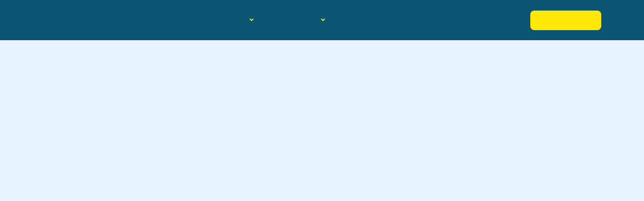

--- FILE ---
content_type: text/html; charset=utf-8
request_url: https://app.easyarr.se/App
body_size: 3941
content:



<!DOCTYPE html>


<html  turnkeyview="">
<head>
  <meta charset="utf-8" />
  <meta name="viewport" content="width=device-width, height=device-height, initial-scale=1.0, viewport-fit=cover">
  <meta name="apple-mobile-web-app-capable" content="yes">
  <meta name="mobile-web-app-capable" content="yes">
  <base href='/' />
  <title>The App browser title</title>

    <link href="/Content/core.css" rel="stylesheet" type="text/css" />

    <link href="/Content/scss/theme-user.css" rel="stylesheet" type="text/css" />


  <link href="/Content/angular.app.bundle.css" rel="stylesheet"/>


    <link href="/Content/tkusercss.css" rel="stylesheet" type="text/css" />
  <link href='./EXT_Components/markdown/markdown.css' rel='stylesheet' type='text/css'/>
<link href='./Turnkey/StylesInModelCss?unique=639045844592583297' rel='stylesheet' type='text/css'/>



  <link href="https://fonts.googleapis.com/icon?family=Material+Icons" rel="stylesheet">
</head>
<body>
  <script src="/Scripts/jquery-3.6.4.js"></script>
<script src="/Scripts/js-cookie/js.cookie.js"></script>
<script src="/Scripts/jquery.signalR-2.4.3.js"></script>
<script src="/js/runtime.bundle.js"></script>

  <script src="/js/bootstrap.bundle.js"></script>

  
  <div id="bodyWrapper">
    <!-- The entire browser viewport -->
    <div id="globalNavWrapper">
      <!-- global actions (usually on top) -->
      <nav class="navbar" role="navigation">
        
        <div class="navbar__header">
          
          <button type="button" id="LeftMenuButton" class="navbar__toggle navbar__toggle--sidebar ripple-effect">
            <span class="icon-bar"></span>
            <span class="icon-bar"></span>
            <span class="icon-bar"></span>
            <span class="sr-only">Toggle sidebar</span>
          </button>
            <a href="/App/Index" class="navbar__logo">
              <img src="/SiteAssets/logo.svg" width="auto" height="40" alt="The App browser title" />
            </a>
          <a class="navbar__brand" href="/App/Index">The App browser title</a>          <button type="button" class="navbar__toggle navbar__toggle--default ripple-effect" data-toggle="collapse" data-target=".navbar__wrapper">
            <span class="mi">more_vert</span>
          </button>
        </div>
        <div class="navbar__wrapper collapse">
          <ul class="navbar__list">
  <li class="navbar__item"><a glaction="Oversikt" refname="oversikt" disabled="disabled" href="/Turnkey/WAct?actionref=Oversikt" class="navbar__link ripple-effect hidden">&#214;versikt</a></li><li class="navbar__item"><a glaction="SokLokal" refname="soklokal" disabled="disabled" href="/Turnkey/WAct?actionref=SokLokal" class="navbar__link ripple-effect hidden">S&#246;k lokal</a></li><li class="navbar__item"><a glaction="SokUpptradare" refname="sokupptradare" disabled="disabled" href="/Turnkey/WAct?actionref=SokUpptradare" class="navbar__link ripple-effect hidden">S&#246;k artist/grupp</a></li><li class="navbar__item"><a glaction="NyttArr" refname="nyttarr" disabled="disabled" href="/Turnkey/WAct?actionref=NyttArr" class="navbar__link ripple-effect hidden">Nytt arrangemang</a></li><li class="navbar__item"><a glaction="Kundservice" refname="kundservice" href="/Turnkey/WAct?actionref=Kundservice" class="navbar__link ripple-effect">Kundservice</a></li><li class="navbar__item dropdown"><a href="#" data-toggle="dropdown" refname="administration" class="navbar__link ripple-effect hidden">Administration<span class="mi caret">arrow_drop_down</span></a><ul class="dropdown__menu">
    <li class="dropdown__item"><a glaction="AllaProfiler" refname="allaprofiler" disabled="disabled" href="/Turnkey/WAct?actionref=AllaProfiler" class="dropdown__link ripple-effect hidden">Alla profiler</a></li><li class="dropdown__item"><a glaction="GranskaOrganisationsuppgifter" refname="granskaorganisationsuppgifter" disabled="disabled" href="/Turnkey/WAct?actionref=GranskaOrganisationsuppgifter" class="dropdown__link ripple-effect hidden">Granska Organisationsuppgifter</a></li><li class="dropdown__item"><a glaction="ShowAllaArrangemang" refname="showallaarrangemang" disabled="disabled" href="/Turnkey/WAct?actionref=ShowAllaArrangemang" class="dropdown__link ripple-effect hidden">Alla arrangemang</a></li><li class="dropdown__item"><a glaction="ShowImpersonateAndAccess" refname="showimpersonateandaccess" disabled="disabled" href="/Turnkey/WAct?actionref=ShowImpersonateAndAccess" class="dropdown__link ripple-effect hidden">Anv&#228;ndarhantering</a></li>
  </ul></li><li class="navbar__item dropdown"><a href="#" data-toggle="dropdown" refname="sysadmin" class="navbar__link ripple-effect hidden">SysAdmin<span class="mi caret">arrow_drop_down</span></a><ul class="dropdown__menu">
    <li class="dropdown__item dropdown"><a href="#" data-toggle="dropdown" refname="email" class="dropdown__link hidden">Email</a><ul class="dropdown__menu dropdown--nested">
      <li class="dropdown__item"><a glaction="AllaAnledningarForAvslag" refname="allaanledningarforavslag" disabled="disabled" href="/Turnkey/WAct?actionref=AllaAnledningarForAvslag" class="dropdown__link ripple-effect hidden">Alla Anledningar F&#246;r Avslag</a></li><li class="dropdown__item"><a glaction="BiljettEmailMall" refname="biljettemailmall" disabled="disabled" href="/Turnkey/WAct?actionref=BiljettEmailMall" class="dropdown__link ripple-effect hidden">Biljett Email Mall</a></li><li class="dropdown__item"><a glaction="EmailSettingsTemplates" refname="emailsettingstemplates" disabled="disabled" href="/Turnkey/WAct?actionref=EmailSettingsTemplates" class="dropdown__link ripple-effect hidden">Email Settings Templates</a></li><li class="dropdown__item"><a glaction="EmailTemplates" refname="emailtemplates" disabled="disabled" href="/Turnkey/WAct?actionref=EmailTemplates" class="dropdown__link ripple-effect hidden">Email Templates</a></li><li class="dropdown__item"><a glaction="ShowEmailTypes" refname="showemailtypes" disabled="disabled" href="/Turnkey/WAct?actionref=ShowEmailTypes" class="dropdown__link ripple-effect hidden">Show Email Types</a></li>
    </ul></li><li class="dropdown__item dropdown"><a href="#" data-toggle="dropdown" refname="system" class="dropdown__link hidden">System</a><ul class="dropdown__menu dropdown--nested">
      <li class="dropdown__item"><a glaction="AsyncTickets" refname="asynctickets" disabled="disabled" href="/Turnkey/WAct?actionref=AsyncTickets" class="dropdown__link ripple-effect hidden">Async Tickets</a></li><li class="dropdown__item"><a glaction="BankidMeddAdmin" refname="bankidmeddadmin" disabled="disabled" href="/Turnkey/WAct?actionref=BankidMeddAdmin" class="dropdown__link ripple-effect hidden">Bankid Medd Admin</a></li><li class="dropdown__item"><a glaction="BVFirmaTest" refname="bvfirmatest" disabled="disabled" href="/Turnkey/WAct?actionref=BVFirmaTest" class="dropdown__link ripple-effect hidden">BV Firma Test</a></li><li class="dropdown__item"><a glaction="GiltigaFirmateckningsbeteckningar" refname="giltigafirmateckningsbeteckningar" disabled="disabled" href="/Turnkey/WAct?actionref=GiltigaFirmateckningsbeteckningar" class="dropdown__link ripple-effect hidden">Giltiga Firmateckningsbeteckningar</a></li><li class="dropdown__item"><a glaction="ShowLoggaInBankid" refname="showloggainbankid" disabled="disabled" href="/Turnkey/WAct?actionref=ShowLoggaInBankid" class="dropdown__link ripple-effect hidden">Show Logga In Bankid</a></li><li class="dropdown__item"><a glaction="ShowProfilroller" refname="showprofilroller" disabled="disabled" href="/Turnkey/WAct?actionref=ShowProfilroller" class="dropdown__link ripple-effect hidden">Show Profilroller</a></li><li class="dropdown__item"><a glaction="ShowSigneringDebug" refname="showsigneringdebug" disabled="disabled" href="/Turnkey/WAct?actionref=ShowSigneringDebug" class="dropdown__link ripple-effect hidden">Show Signering Debug</a></li><li class="dropdown__item"><a glaction="ShowSystemParameters" refname="showsystemparameters" disabled="disabled" href="/Turnkey/WAct?actionref=ShowSystemParameters" class="dropdown__link ripple-effect hidden">Show System Parameters</a></li>
    </ul></li><li class="dropdown__item dropdown"><a href="#" data-toggle="dropdown" refname="avtal" class="dropdown__link hidden">Avtal</a><ul class="dropdown__menu dropdown--nested">
      <li class="dropdown__item"><a glaction="EasyArrAvtalsMallar" refname="easyarravtalsmallar" disabled="disabled" href="/Turnkey/WAct?actionref=EasyArrAvtalsMallar" class="dropdown__link ripple-effect hidden">Easy Arr Avtals Mallar</a></li><li class="dropdown__item"><a glaction="HanteraVillkor" refname="hanteravillkor" disabled="disabled" href="/Turnkey/WAct?actionref=HanteraVillkor" class="dropdown__link ripple-effect hidden">Hantera Villkor</a></li><li class="dropdown__item"><a glaction="TypAvAvtalValueStore" refname="typavavtalvaluestore" disabled="disabled" href="/Turnkey/WAct?actionref=TypAvAvtalValueStore" class="dropdown__link ripple-effect hidden">Typ Av Avtal Value Store</a></li>
    </ul></li><li class="dropdown__item"><a glaction="HanteraGenres" refname="hanteragenres" disabled="disabled" href="/Turnkey/WAct?actionref=HanteraGenres" class="dropdown__link ripple-effect hidden">Hantera Genres</a></li><li class="dropdown__item"><a glaction="HanteraProfiler" refname="hanteraprofiler" disabled="disabled" href="/Turnkey/WAct?actionref=HanteraProfiler" class="dropdown__link ripple-effect hidden">Hantera Profiler</a></li><li class="dropdown__item dropdown"><a href="#" data-toggle="dropdown" refname="kalkyl" class="dropdown__link hidden">Kalkyl</a><ul class="dropdown__menu dropdown--nested">
      <li class="dropdown__item"><a glaction="Kalkylkategori" refname="kalkylkategori" disabled="disabled" href="/Turnkey/WAct?actionref=Kalkylkategori" class="dropdown__link ripple-effect hidden">Kalkylkategori</a></li><li class="dropdown__item"><a glaction="MomsSatser" refname="momssatser" disabled="disabled" href="/Turnkey/WAct?actionref=MomsSatser" class="dropdown__link ripple-effect hidden">Moms Satser</a></li><li class="dropdown__item"><a glaction="Provisioner" refname="provisioner" disabled="disabled" href="/Turnkey/WAct?actionref=Provisioner" class="dropdown__link ripple-effect hidden">Provisioner</a></li><li class="dropdown__item"><a glaction="RapportMallar" refname="rapportmallar" disabled="disabled" href="/Turnkey/WAct?actionref=RapportMallar" class="dropdown__link ripple-effect hidden">Rapport Mallar</a></li><li class="dropdown__item"><a glaction="STIMAvgifter" refname="stimavgifter" disabled="disabled" href="/Turnkey/WAct?actionref=STIMAvgifter" class="dropdown__link ripple-effect hidden">STIM Avgifter</a></li><li class="dropdown__item"><a glaction="TypAvKalkylPostValueStore" refname="typavkalkylpostvaluestore" disabled="disabled" href="/Turnkey/WAct?actionref=TypAvKalkylPostValueStore" class="dropdown__link ripple-effect hidden">Typ Av Kalkyl Post Value Store</a></li>
    </ul></li><li class="dropdown__item dropdown"><a href="#" data-toggle="dropdown" refname="ux" class="dropdown__link hidden">UX</a><ul class="dropdown__menu dropdown--nested">
      <li class="dropdown__item"><a glaction="ManageThemes" refname="managethemes" disabled="disabled" href="/Turnkey/WAct?actionref=ManageThemes" class="dropdown__link ripple-effect hidden">Manage Themes</a></li><li class="dropdown__item"><a glaction="ManageWizards" refname="managewizards" disabled="disabled" href="/Turnkey/WAct?actionref=ManageWizards" class="dropdown__link ripple-effect hidden">Manage Wizards</a></li>
    </ul></li><li class="dropdown__item"><a glaction="Organisationstyper" refname="organisationstyper" disabled="disabled" href="/Turnkey/WAct?actionref=Organisationstyper" class="dropdown__link ripple-effect hidden">Organisationstyper</a></li><li class="dropdown__item"><a glaction="Resursfakta" refname="resursfakta" disabled="disabled" href="/Turnkey/WAct?actionref=Resursfakta" class="dropdown__link ripple-effect hidden">Faktatyper f&#246;r lokaler och f&#246;rest&#228;llningar</a></li><li class="dropdown__item dropdown"><a href="#" data-toggle="dropdown" refname="ekonomi" class="dropdown__link hidden">Ekonomi</a><ul class="dropdown__menu dropdown--nested">
      <li class="dropdown__item"><a glaction="ShowImportSwedbankBalanceReport" refname="showimportswedbankbalancereport" disabled="disabled" href="/Turnkey/WAct?actionref=ShowImportSwedbankBalanceReport" class="dropdown__link ripple-effect hidden">Show Import Swedbank Balance Report</a></li>
    </ul></li><li class="dropdown__item dropdown"><a href="#" data-toggle="dropdown" refname="staticpages" class="dropdown__link hidden">StaticPages</a><ul class="dropdown__menu dropdown--nested">
      <li class="dropdown__item"><a glaction="ShowManagePageTemplates" refname="showmanagepagetemplates" disabled="disabled" href="/Turnkey/WAct?actionref=ShowManagePageTemplates" class="dropdown__link ripple-effect hidden">Show Manage Page Templates</a></li><li class="dropdown__item"><a glaction="ShowManageWebsite" refname="showmanagewebsite" disabled="disabled" href="/Turnkey/WAct?actionref=ShowManageWebsite" class="dropdown__link ripple-effect hidden">Show Manage Website</a></li>
    </ul></li>
  </ul></li>
</ul>
          

<ul class="navbar__list right">
      <li class="navbar__item"><a class="navbar__link ripple-effect" id="registerLink" href="/Account/Register"><span class="mi">account_circle</span><span> Register</span></a></li>
    <li class="navbar__item"><a class="navbar__link ripple-effect navbar__link--colored" id="loginLink" href="/Account/Login"><span class="mi">login</span><span> Log in</span></a></li>
</ul>
 
        </div>
      </nav>
    </div> 
    
    <div id="globalContentWrapper">
      








<!-- All content except the global navigation actions (usually at the top) -->
<div ng-app="MDrivenAngularApp"
     
     ng-model-options="{'updateOn': 'default blur click', 'debounce': {'default': 1000, 'blur': 0, 'click': 50}}"
     
     
     class="n-tk-app-root"
     ng-view>
    
    
    
    
</div>




    </div>
  </div> 
  <!-- START OF ALL SCRIPT SECTIONS called "Scripts" defined in the combined page (including the body for example) -->
  
    <!-- Angular client scripts -->
    <script src="/js/angular.core.bundle.js"></script>
<script src="/js/angular.ui.bundle.js"></script>
<script src="/js/angular.app.bundle.js"></script>

    <!-- Include the client's locale settings for AngularJS -->
    <script src="/js/i18n/angular-locale_en-us.js"></script>
    <script src="/Scripts/rx.js"></script>


    <!-- EXT_Scripts/appwideangularscriptincludes.html -->

<script src="EXT_Components/TinyMCE/tinymce/tinymce.min.js" referrerpolicy="origin"></script>
<script src="/EXT_Scripts/drawdown.js"></script>
<link href="/Content/tkusercss.css" rel="stylesheet" type="text/css">
<link href="/Content/scss/easyarr.css" rel="stylesheet" type="text/css">


    <script src='./EXT_Components/ClientIP/clientip.js'></script>
<script src='./EXT_Components/markdown/markdown.js'></script>
<script src='./EXT_Components/TinyMCE/tinymce.js'></script>

    <!--  Angular client scripts END -->

  <!-- END OF ALL SCRIPT SECTIONS called "Scripts"  -->
  <script src="/js/static.bundle.js"></script>

  <script src="/signalr/hubs"></script>
</body>
</html>


--- FILE ---
content_type: text/html; charset=utf-8
request_url: https://app.easyarr.se/Turnkey/AngularPage?name=KundserviceRedirect&id=$null$
body_size: 2330
content:








<!--Body content   --> 
<!-- The main page is divided in two columns --!>
<!--   Left contains the action menu --!>
<!--   Right contains top buttons and the generated MDriven ViewModel -->

<div id="contentWrapper" class="KundserviceRedirect" ng-class="controller.isSidebarVisible ? 'actions-visible' : ''">
  <!--The left - action menu -->
  <!-- Div above makes it impossible for negative MarginLeft to move main content off screen -->

    <aside id="sidebar" ng-if="ViewData.ActionsExist" ng-class="controller.isSidebarVisible ? 'onscreen' : 'offscreen'" class="tk-sidebar">
      <div class="tk-sidebar__header">
        <button class="tk-sidebar__close ripple-effect" type="button" ng-click="controller.toggleSidebar();">
          <i class="mi">close</i>
        </button>
      </div>
      <div class="tk-sidebar__content">
        <!-- State actions -->
        <div class="tk-sidebar__state-actions">
          <button type="button"
                  class="tk-state-action ripple-effect"
                  ng-class="oneaction.Class"
                  ng-repeat="oneaction in ViewData.StateActions()"
                  ng-click="oneaction.Execute($event); controller.hideSidebar();"
                  ng-disabled="!oneaction.Enable">
            {{oneaction.Presentation}}
          </button>
        </div>

        <div class="tk-sidebar__list">
          <!-- Action group with actions -->
          <button type="button" ng-repeat-start="actionGroup in ViewData.ActionGroups() | orderBy: 'ActionGroupSortKey'" ng-if="!(actionGroup.ActionGroupPresentation==='') && actionGroup.NotEmpty()"
                  class="tk-sidebar__group-header"
                  data-toggle="collapse" data-target="#GroupHeader{{$parent.$id}}"
                  title="{{actionGroup.ActionGroupPresentation}}">
            <span class="tk-sidebar__group-name">{{actionGroup.ActionGroupPresentation}}</span>
            <span class="mi">arrow_drop_down</span>
          </button>
          <div id="GroupHeader{{$id}}" uib-collapse in class="tk-sidebar__group">
            <button type="button" ng-repeat-start="submenugroup in actionGroup.SubMenuGroups | orderBy: 'SubMenuGroupSortKey'" ng-if="!(submenugroup.SubMenuGroupName==='') && submenugroup.ActionList.NotEmpty()"
                    class="tk-sidebar__subgroup-header"
                    data-toggle="collapse" data-target="#SubMenuGroup{{$parent.$id}}">
              <span>{{submenugroup.SubMenuGroupName}}</span>
              <span class="mi">arrow_drop_down</span>
            </button>
            <div id="SubMenuGroup{{$id}}" uib-collapse in class="tk-sidebar__subgroup">
              <button type="button"
                      class="tk-sidebar__item ripple-effect"
                      ng-repeat="oneaction in submenugroup.ActionList.Actions | orderBy: 'ActionSortKey'"
                      ng-class="oneaction.ActionDisableAndDesignedClass();"
                      ng-click="oneaction.Execute($event); controller.hideSidebar();"
                      ng-disabled="!oneaction.Enable"
                      title="{{oneaction.Presentation}}">
                <md-tooltip ng-if="oneaction.HintWhenEnabled" md-direction="right">{{oneaction.HintWhenEnabled}}</md-tooltip>
                {{oneaction.Presentation}}
              </button>
            </div>
            <div ng-repeat-end></div>
          </div>
          <div ng-repeat-end></div>
        </div>
      </div>

      <tk-validation-card 
        id="validationMessageWrapper" 
        class="validation-card"
        ng-show="controller.errorCount > 0" 
        error-count="controller.errorCount"
        sidebar-visible="controller.isSidebarVisible"
        on-click="controller.showConstraints($event)">
      </tk-validation-card>
    </aside>

  <tk-validation-card 
    class="validation-card floated"
    ng-show="controller.errorCount > 0 && !controller.isSidebarVisible"
    error-count="controller.errorCount"
    sidebar-visible="controller.isSidebarVisible"
    on-click="controller.showConstraints($event)">
  </tk-validation-card>



  <div id="viewmodelWrapper">
    <!--The right -  -->
    <!-- Here is the ViewModel Angular body inserted -->
    <style type="text/css">.mg_KundserviceRedirect{display: grid;display: -ms-grid;grid-template-columns: repeat(12, minmax(0px, auto));display: -ms-grid;-ms-grid-columns:(1fr 10px)[12] ;}
.KundserviceRedirect_Redirect{
grid-column:1/13;grid-row:1/2;-ms-grid-column:1;-ms-grid-column-span:23;-ms-grid-row:1;-ms-grid-row-span:1;}

</style><div id="viewmodelSection" class="mg_KundserviceRedirect CSSGridRendering sidebar-hidden"><div ng-class="ViewModelRoot.VM_Status.KundserviceRedirect_Redirect_Style" ng-show="ViewModelRoot.VM_Status.KundserviceRedirect_Redirect_Visible" class="KundserviceRedirect_Redirect tk-component tk-static-text--no-label tk-static-text ctStaticText"><p modeltype="String" ng-class="ViewModelRoot.VM_Status.KundserviceRedirect_Redirect_Style" ng-show="ViewModelRoot.VM_Status.KundserviceRedirect_Redirect_Visible" class="tk-static-text__native"><div ng-bind-html="ViewModelRoot.Curr_KundserviceRedirect().Redirect | rawHtml"></div></p></div></div>
 
    <!-- End of inserted ViewModel Angular body -->
  </div>

  <div class="tk-snackbar tk-snackbar--centered" ng-class="ViewClient.Loading() && !controller.modalIsOpen ? 'tk-snackbar--open' : ''">
    <div class="tk-snackbar__surface">
      <div class="tk-snackbar__label">
        Loading ...
      </div>
      <svg version="1.1" id="loader-1" xmlns="http://www.w3.org/2000/svg" xmlns:xlink="http://www.w3.org/1999/xlink" x="0px" y="0px"
           width="25px" height="25px" viewBox="0 0 50 50" style="enable-background:new 0 0 50 50;" xml:space="preserve">
      <path fill="#000" d="M43.935,25.145c0-10.318-8.364-18.683-18.683-18.683c-10.318,0-18.683,8.365-18.683,18.683h4.068c0-8.071,6.543-14.615,14.615-14.615c8.072,0,14.615,6.543,14.615,14.615H43.935z">
      <animateTransform attributeType="xml"
                        attributeName="transform"
                        type="rotate"
                        from="0 25 25"
                        to="360 25 25"
                        dur="0.8s"
                        repeatCount="indefinite" />
          </path>
        </svg>
    </div>
  </div>
</div>

<!-- Hovering buttons -->
<div class="actions__wrapper" role="group" ng-show="!controller.isSidebarVisible && !currentIsPopUp">
  <!-- This is Cancel-button (filter to only Cancel here) -->
  <div class="actions__item" ng-repeat="oneaction in ViewData.StateActions() | filter:{ActionName:'Cancel'}">
    <button class="tk-button__native danger ripple-effect" ng-class="oneaction.Class" ng-click="oneaction.Execute($event);" ng-show="oneaction.Enable">
      {{oneaction.Presentation}}
    </button>
  </div>
  <!-- This is Save-button (filter to only Save here) -->
  <div class="actions__item" ng-repeat="oneaction in ViewData.StateActions() | filter:{ActionName:'Save'}">
    <button class="tk-button__native warning ripple-effect"  ng-class="oneaction.Class" ng-click="oneaction.Execute($event);" ng-show="oneaction.Enable">
      {{oneaction.Presentation}}
    </button>
  </div>
</div>







--- FILE ---
content_type: text/html
request_url: https://app.easyarr.se/Content/tmpl/validation-card.tmpl.html
body_size: 191
content:
<button type="button"
  ng-click="$ctrl.onClick({$event})" class="validation-card__wrapper">
    <tk-icon>warning_amber</tk-icon>
    <div class="validation-card__content">
      <div class="validation-card__title">
        {{$ctrl.errorCount}} 
        <ng-pluralize count="$ctrl.errorCount" when="{'1': 'issue', 'other': 'issues'}"></ng-pluralize>
      </div>
      <div class="validation-card__subtitle" ng-if="$ctrl.sidebarVisible">click to see details</div>
    </div>
</button>

--- FILE ---
content_type: text/css
request_url: https://app.easyarr.se/Content/core.css
body_size: 32467
content:
html, body, div, span, applet, object, iframe, h1, h2, h3, h4, h5,
h6, blockquote, pre, a, abbr, acronym, address, big,
cite, code, del, dfn, em, img, ins, kbd, q, s, samp, small,
strike, strong, sub, sup, tt, var, b, u, i, center, dl, dt,
dd, fieldset, form, label, legend, table, caption,
tbody, tfoot, thead, tr, th, td, article, aside, canvas, details,
embed, figure, figcaption, footer, header, hgroup, menu, nav,
output, ruby, section, summary, time, mark, audio, video {
  margin: 0;
  padding: 0;
  border: 0;
  vertical-align: baseline;
}

div:not([ng-bind-html]) > ul,
div:not([ng-bind-html]) > ol,
div:not([ng-bind-html]) > li,
div:not([ng-bind-html]) > p {
  margin: 0;
  padding: 0;
  border: 0;
  vertical-align: baseline;
}

html {
  -ms-text-size-adjust: 100%;
  -webkit-text-size-adjust: 100%;
  box-sizing: border-box;
}

img, fieldset, a img {
  border: none;
}

input[type=text],
input[type=email],
input[type=tel],
textarea {
  -webkit-appearance: none;
}

input[type=submit],
button {
  cursor: pointer;
}
input[type=submit]::-moz-focus-inner,
button::-moz-focus-inner {
  padding: 0;
  border: 0;
}

textarea {
  overflow: auto;
}

input, button {
  margin: 0;
  padding: 0;
  border: 0;
}

div, input, textarea, select, button,
h1, h2, h3, h4, h5, h6, a, span, a:focus {
  outline: none;
}

div:not([ng-bind-html]) > ul,
div:not([ng-bind-html]) > ol {
  list-style-type: none;
}

table {
  border-spacing: 0;
  border-collapse: collapse;
}

*, *:before, *:after {
  box-sizing: inherit;
}

@media (prefers-reduced-motion: reduce) {
  * {
    transition: none !important;
  }
}
/* roboto-300 - latin_latin-ext */
@font-face {
  font-family: "Roboto";
  font-style: normal;
  font-weight: 300;
  src: local("Roboto Light"), local("Roboto-Light"), url("../fonts/Roboto/roboto-v18-latin_latin-ext-300.eot?#iefix") format("embedded-opentype"), url("../fonts/Roboto/roboto-v18-latin_latin-ext-300.woff") format("woff"), url("../fonts/Roboto/roboto-v18-latin_latin-ext-300.ttf") format("truetype"), url("../fonts/Roboto/roboto-v18-latin_latin-ext-300.svg#Roboto") format("svg");
}
@font-face {
  font-family: "Roboto";
  font-style: normal;
  font-weight: 400;
  src: local("Roboto"), local("Roboto-Regular"), url("../fonts/Roboto/roboto-v18-latin_latin-ext-regular.eot?#iefix") format("embedded-opentype"), url("../fonts/Roboto/roboto-v18-latin_latin-ext-regular.woff2") format("woff2"), url("../fonts/Roboto/roboto-v18-latin_latin-ext-regular.woff") format("woff"), url("../fonts/Roboto/roboto-v18-latin_latin-ext-regular.ttf") format("truetype"), url("../fonts/Roboto/roboto-v18-latin_latin-ext-regular.svg#Roboto") format("svg");
}
@font-face {
  font-family: "Roboto";
  font-style: normal;
  font-weight: 500;
  src: local("Roboto Medium"), local("Roboto-Medium"), url("../fonts/Roboto/roboto-v18-latin_latin-ext-500.eot?#iefix") format("embedded-opentype"), url("../fonts/Roboto/roboto-v18-latin_latin-ext-500.woff2") format("woff2"), url("../fonts/Roboto/roboto-v18-latin_latin-ext-500.woff") format("woff"), url("../fonts/Roboto/roboto-v18-latin_latin-ext-500.ttf") format("truetype"), url("../fonts/Roboto/roboto-v18-latin_latin-ext-500.svg#Roboto") format("svg");
}
@font-face {
  font-family: "Roboto";
  font-style: normal;
  font-weight: 700;
  src: local("Roboto Bold"), local("Roboto-Bold"), url("../fonts/Roboto/roboto-v18-latin_latin-ext-700.eot?#iefix") format("embedded-opentype"), url("../fonts/Roboto/roboto-v18-latin_latin-ext-700.woff2") format("woff2"), url("../fonts/Roboto/roboto-v18-latin_latin-ext-700.woff") format("woff"), url("../fonts/Roboto/roboto-v18-latin_latin-ext-700.ttf") format("truetype"), url("../fonts/Roboto/roboto-v18-latin_latin-ext-700.svg#Roboto") format("svg");
}
@font-face {
  font-family: "Material Icons";
  font-style: normal;
  font-weight: 400;
  src: local("Material Icons"), local("MaterialIcons-Regular"), url(../fonts/material-icons/MaterialIcons-Regular.woff2) format("woff2"), url(../fonts/material-icons/MaterialIcons-Regular.ttf) format("truetype");
}
@font-face {
  font-family: "Material Icons Outlined";
  font-style: normal;
  font-weight: 400;
  src: local("Material Icons Outlined"), local("MaterialIconsOutlined-Regular"), url(../fonts/material-icons/MaterialIconsOutlined-Regular.woff2) format("woff2"), url(../fonts/material-icons/MaterialIconsOutlined-Regular.otf) format("opentype");
}
html, body {
  height: 100%;
  font-family: "Roboto", sans-serif, Arial, Helvetica, sans-serif;
  font-size: 16px !important;
  font-size: var(--base-font-size, 16px) !important;
  background: rgb(#ffffff);
  background: rgb(var(--base-bg-color, #ffffff));
  -webkit-overflow-scrolling: touch;
}

footer {
  position: fixed;
  bottom: 5px;
  right: 10px;
}

.tk-label {
  font-family: "Roboto", sans-serif;
  font-size: 1rem;
  font-weight: 500;
  line-height: 1.5;
  letter-spacing: 0.025em;
  white-space: normal;
  color: #000000;
  display: inline-flex;
  align-items: center;
}

.tk-label--with-leading-icon .tk-label__text {
  order: 2;
}
.tk-label--with-leading-icon .tk-label__icon {
  order: 1;
  margin-right: 5px;
}

.tk-label--with-trailing-icon .tk-lable__text {
  order: 1;
}
.tk-label--with-trailing-icon .tk-label__icon {
  order: 2;
  margin-left: 5px;
}

.loading {
  padding: 8px 16px;
  position: fixed;
  bottom: 20px;
  right: 20px;
  display: flex;
  flex-direction: row;
  align-items: center;
  border-radius: 16px;
  background-color: rgba(245, 156, 27, 0.1);
  box-shadow: 0 0 0 1px rgba(245, 156, 27, 0.3);
  transition: transform 200ms linear;
  transform: translateX(200px);
}
.loading__text {
  font-family: "Roboto", sans-serif;
  font-size: 14px;
  font-weight: 500;
  color: #f59c1a;
}
.loading__progress {
  margin-left: 10px;
}
.loading .loading__progress path {
  stroke: #f59c1a;
}
.loading.visible {
  transform: translateX(0);
}

.svg100percent svg {
  height: 100%;
  width: 100%;
}

.tk-pull-right {
  margin-left: auto;
}

.pull-left {
  margin-right: auto;
}

.collapse {
  display: none;
}

.collapse.in {
  display: block;
}

.collapsing {
  position: relative;
  height: 0;
  overflow: hidden;
  -webkit-transition-property: height, visibility;
  -o-transition-property: height, visibility;
  transition-property: height, visibility;
  -webkit-transition-duration: 0.35s;
  -o-transition-duration: 0.35s;
  transition-duration: 0.35s;
  -webkit-transition-timing-function: ease;
  -o-transition-timing-function: ease;
  transition-timing-function: ease;
}

.pull-right {
  margin-left: auto !important;
}

#bodyWrapper.sb-hidden #LeftMenuButton,
#bodyWrapper.sb-hidden #sidebar {
  display: none !important;
}

.img-responsive {
  display: block;
  max-width: 100%;
  height: auto;
  margin-left: auto;
  margin-right: auto;
}

.hidden {
  display: none !important;
}

.tk-context-menu {
  padding: 8px 0;
  background: #fff;
  border-radius: 4px;
  box-shadow: 0 5px 5px -3px rgba(0, 0, 0, 0.2), 0 8px 10px 1px rgba(0, 0, 0, 0.14), 0 3px 14px 2px rgba(0, 0, 0, 0.12);
}

.tk-context-menu__content {
  display: flex;
  flex-direction: column;
}

.tk-context-menu__button {
  /*margin-top: 4px;*/
  padding-top: 6px;
  padding-bottom: 6px;
  padding-left: 14px;
  padding-right: 14px;
  text-align: left;
  font-family: "Roboto", sans-serif;
  font-size: 14px;
  font-weight: 400;
  /*color: rgb(32,33,36);*/
  color: #000;
  background: #fff;
  white-space: nowrap;
  transistion: background 100ms linear;
}
.tk-context-menu__button:hover:not([disabled]) {
  background: #eee;
}
.tk-context-menu__button[disabled] {
  color: #dbdbdb;
}
.tk-context-menu__button:first-of-type {
  margin-top: 0;
}

.tk-context-menu__button .ripple-container {
  background-color: rgba(0, 0, 0, 0.15);
}

.tk-context-menu__group:not(:empty) {
  margin-top: 10px;
  padding-top: 5px;
  padding-bottom: 5px;
  padding-left: 12px;
  padding-right: 24px;
  font-family: "Roboto", sans-serif;
  font-size: 12px;
  font-weight: 400;
  color: #3d3d3d;
  letter-spacing: 0.025em;
}

md-dialog md-dialog-actions .md-button.md-confirm-button {
  color: rgb(244, 156, 27);
  color: rgb(var(--primary-color, 244, 156, 27));
}

md-dialog md-dialog-actions .md-button.md-focused {
  background: rgba(244, 156, 27, 0.1);
  background: rgba(var(--primary-color, 244, 156, 27), 0.1);
}

.fade {
  transition: 0.5s linear all;
}

.fade.ng-enter-stagger,
.fade.ng-leave-stagger {
  transiton-delay: 0.1s;
  transition-duration: 0s;
}

.fade.ng-enter {
  opacity: 0;
}

.fade.ng-enter.ng-enter-active {
  opacity: 1;
}

.fade.ng-leave {
  opacity: 1;
}

.fade.ng-leave.ng-leave-active {
  opacity: 0;
}

.sr-only {
  position: absolute;
  width: 1px;
  height: 1px;
  padding: 0;
  margin: -1px;
  overflow: hidden;
  clip: rect(0, 0, 0, 0);
  border: 0;
}

[uc=true] #globalNavWrapper {
  display: none;
}
[uc=true] #bodyWrapper {
  grid-template-rows: auto 1fr;
  height: 100vh;
}
[uc=true] #globalNavWrapper {
  display: none;
}
[uc=true] #viewmodelWrapper {
  height: 100%;
}
[uc=true] #contentWrapper {
  grid-template-columns: auto 1fr;
  height: 100%;
}
[uc=true] #viewmodeSection {
  height: 100%;
}
[uc=true] #sidebar {
  display: none;
}
[uc=true] .developer-info {
  display: none;
}
[uc=true] .tk-data-table__cell {
  padding: 0;
}
[uc=true] .actions__wrapper {
  display: none;
}
@media only screen and (max-width: 998px) {
  [uc=true] #contentWrapper.actions-visible #viewmodelSection {
    height: 100%;
  }
}

/**** Layout ****/
/* Level 1 */
/* Wrap entire screen to prevent scrollbars */
#bodyWrapper {
  display: -ms-grid;
  display: grid;
  -ms-grid-columns: 1fr;
  grid-template-columns: 1fr;
  -ms-grid-rows: 50px auto;
  grid-template-rows: var(--navbar-height, 50px) auto;
}

/* Level 2 */
/* Add styles to the global navigation here */
#globalNavWrapper {
  -ms-grid-row: 1;
  grid-row: 1;
}

#globalContentWrapper {
  -ms-grid-row: 2;
  grid-row: 2;
}

#contentWrapper {
  display: -ms-grid;
  display: grid;
  -ms-grid-columns: auto 1fr;
  grid-template-columns: auto 1fr;
  height: calc(100vh - 50px);
  height: calc(100vh - var(--navbar-height, 50px));
  width: 100%;
  -webkit-box-flex: 1;
  -ms-flex: 1;
  flex: 1;
  -webkit-box-sizing: border-box;
  box-sizing: border-box;
}

@media only screen and (max-width: 767px) {
  #contentWrapper.actions-visible #viewmodelSection {
    height: calc(100vh - (50px + 36px));
    height: calc(100vh - (var(--navbar-height, 50px) + 36px));
  }
}

#sidebar {
  -webkit-box-flex: 1;
  -ms-flex: 1;
  flex: 1;
  display: -ms-grid;
  display: grid;
  -ms-grid-row: 1;
  grid-row: 1;
  -ms-grid-column: 1;
  grid-column: 1;
  -ms-grid-columns: 1fr;
  grid-template-columns: 1fr;
  -ms-grid-rows: auto 1fr auto;
  grid-template-rows: auto 1fr auto;
  height: calc(100vh - 50px);
  height: calc(100vh - var(--navbar-height, 50px));
  width: 230px;
  -webkit-box-shadow: 0 2px 2px 0 rgba(0, 0, 0, 0.14), 0 3px 1px -2px rgba(0, 0, 0, 0.2), 0 1px 5px 0 rgba(0, 0, 0, 0.12);
  box-shadow: 0 2px 2px 0 rgba(0, 0, 0, 0.14), 0 3px 1px -2px rgba(0, 0, 0, 0.2), 0 1px 5px 0 rgba(0, 0, 0, 0.12);
  /*overflow-y: auto;*/
  z-index: 2;
}
#sidebar.onscreen {
  transition: margin-left 250ms cubic-bezier(0.4, 0, 0.2, 1);
}
#sidebar.offscreen {
  margin-left: -250px;
  transition: margin-left 200ms cubic-bezier(0.4, 0, 0.2, 1);
}
@media only screen and (max-width: 767px) {
  #sidebar {
    position: fixed;
    top: 0;
    left: 0;
    height: 100vh;
    z-index: 70;
    -webkit-box-shadow: 0 8px 10px -5px rgba(0, 0, 0, 0.2), 0 16px 24px 2px rgba(0, 0, 0, 0.14), 0 6px 30px 5px rgba(0, 0, 0, 0.12);
    box-shadow: 0 8px 10px -5px rgba(0, 0, 0, 0.2), 0 16px 24px 2px rgba(0, 0, 0, 0.14), 0 6px 30px 5px rgba(0, 0, 0, 0.12);
  }
  #sidebar.offscreen {
    -webkit-transform: translate3d(-100%, 0, 0);
    transform: translate3d(-100%, 0, 0);
    margin: unset;
    box-shadow: none;
    transition: transform 200ms cubic-bezier(0.4, 0, 0.2, 1);
  }
  #sidebar.onscreen {
    -webkit-transform: translate3d(0, 0, 0);
    transform: translate3d(0, 0, 0);
    transition: transform 250ms cubic-bezier(0.4, 0, 0.2, 1);
  }
}

#contentWrapper.mvc-rendered #viewmodelWrapper {
  -ms-grid-row: 1;
  grid-row: 1;
  -ms-grid-column: 2;
  grid-column: 2;
  display: flex;
  flex-direction: column;
  -ms-flex-negative: 0;
  flex-shrink: 0;
  height: calc(100vh - 50px);
  height: calc(100vh - var(--navbar-height, 50px));
  overflow: auto;
}

#viewmodelWrapper {
  -ms-grid-column: 2;
  grid-column: 2;
  height: calc(100vh - 50px);
  height: calc(100vh - var(--navbar-height, 50px));
  overflow-y: auto;
  box-sizing: border-box;
}

#viewmodelSection {
  padding: 15px;
  -webkit-box-flex: 1;
  -ms-flex: 1;
  flex: 1;
  -ms-flex-line-pack: start;
  align-content: start;
  overflow-y: auto;
  box-sizing: border-box;
}

.modal-content #viewmodelSection {
  height: auto;
}

.vmGridboxAtTop, .vmGridboxAtBottom {
  -webkit-box-sizing: border-box;
  box-sizing: border-box;
}

.vmGridboxInbetween {
  display: block;
  -webkit-box-flex: 1;
  -ms-flex: 1 1 0px;
  flex: 1 1 0px;
  overflow: auto;
}

.mi {
  font-family: "Material Icons";
  font-weight: normal;
  font-style: normal;
  /*font-size: 1.12rem; We dont want a hard coded icon size - it should follow the external font size*/
  line-height: 1;
  letter-spacing: normal;
  text-transform: none;
  display: inline-block;
  white-space: nowrap;
  word-wrap: normal;
  direction: ltr;
  /* Support for all WebKit browsers. */
  -webkit-font-smoothing: antialiased;
  /* Support for Safari and Chrome. */
  text-rendering: optimizeLegibility;
  /* Support for Firefox. */
  -moz-osx-font-smoothing: grayscale;
  /* Support for IE. */
  font-feature-settings: "liga";
}

.mi--outlined {
  font-family: "Material Icons Outlined";
}

md-button .mi {
  vertical-align: middle;
}

/*.startup {
  display: flex;
  flex-direction: column;
  justify-content: center;
  align-items: center;

  width: 100%;
  height: 100%;
}

.startup__text {
  margin-top: 30px;

  font-family: $base-font-family;
  font-size: 1.3rem;
  font-weight: 500;
}

.startup__copyright {
  position: fixed;
  bottom: 1%;
  left: 1%;

  display: inline-flex;
  align-items: center;

  font-family: $base-font-family;
  font-weight: 400;

  picture {
    margin-left: 10px;
  }
}
*/
.spinner {
  position: fixed;
  top: 0;
  left: 0;
  width: 100%;
  height: 100%;
  display: flex;
  flex-direction: column;
  justify-content: center;
  align-self: center;
  background-color: rgba(0, 0, 0, 0.7);
  z-index: 1500;
}

.spinner__element {
  height: 60px;
  min-height: 60px;
  width: 60px;
  border-radius: 100px;
  border: 5px transparent solid;
  border-top-width: 5px;
  border-top-style: solid;
  border-top-color: #f59c1a;
  -webkit-animation: spinner-animation 5s infinite;
  animation: spinner-animation 5s infinite;
}

@-webkit-keyframes spinner-animation {
  0% {
    -webkit-transform: rotate(0deg);
    transform: rotate(0deg);
  }
  25% {
    -webkit-transform: rotate(360deg);
    transform: rotate(360deg);
  }
  50% {
    -webkit-transform: rotate(720deg);
    transform: rotate(720deg);
  }
  75% {
    -webkit-transform: rotate(1080deg);
    transform: rotate(1080deg);
  }
  100% {
    -webkit-transform: rotate(1440deg);
    transform: rotate(1440deg);
  }
}
@keyframes spinner-animation {
  0% {
    -webkit-transform: rotate(0deg);
    transform: rotate(0deg);
  }
  25% {
    -webkit-transform: rotate(360deg);
    transform: rotate(360deg);
  }
  50% {
    -webkit-transform: rotate(720deg);
    transform: rotate(720deg);
  }
  75% {
    -webkit-transform: rotate(1080deg);
    transform: rotate(1080deg);
  }
  100% {
    -webkit-transform: rotate(1440deg);
    transform: rotate(1440deg);
  }
}
.tk-button {
  padding-top: 1.5625rem;
  padding-right: 0.3125rem;
  padding-bottom: 0.3125rem;
  padding-left: 0.3125rem;
  display: flex;
  flex-direction: column;
  justify-content: flex-start;
}

.tk-placingcontainer .tk-button {
  padding-top: 0.3125rem;
}

button.tk-button__native,
a.tk-button__native {
  margin: 0;
  padding: 0 16px;
  display: inline-flex;
  flex-direction: row;
  justify-content: center;
  align-items: center;
  -ms-flex-negative: 1;
  flex-shrink: 1;
  position: relative;
  width: 100%;
  min-width: 32px;
  height: 36px;
  font-family: "Roboto", sans-serif;
  font-size: 0.875rem;
  font-weight: 500;
  line-height: 2.25rem;
  letter-spacing: 0.05em;
  text-align: center;
  white-space: normal;
  text-overflow: ellipsis;
  text-decoration: none;
  text-transform: uppercase;
  outline: none;
  border: none;
  border-radius: 4px;
  border-radius: var(--base-border-radius, 4px);
  overflow: hidden;
  -webkit-appearance: none;
  -webkit-box-sizing: border-box;
  box-sizing: border-box;
  cursor: pointer;
  z-index: 1;
  -webkit-box-shadow: 0 2px 2px 0 rgba(0, 0, 0, 0.14), 0 3px 1px -2px rgba(0, 0, 0, 0.2), 0 1px 5px 0 rgba(0, 0, 0, 0.12);
  box-shadow: 0 2px 2px 0 rgba(0, 0, 0, 0.14), 0 3px 1px -2px rgba(0, 0, 0, 0.2), 0 1px 5px 0 rgba(0, 0, 0, 0.12);
  -moz-osx-font-smoothing: grayscale;
  -webkit-font-smoothing: antialiased;
}
button.tk-button__native:hover,
a.tk-button__native:hover {
  -webkit-box-shadow: 0 4px 5px 0 rgba(0, 0, 0, 0.14), 0 1px 10px 0 rgba(0, 0, 0, 0.12), 0 2px 4px -1px rgba(0, 0, 0, 0.2);
  box-shadow: 0 4px 5px 0 rgba(0, 0, 0, 0.14), 0 1px 10px 0 rgba(0, 0, 0, 0.12), 0 2px 4px -1px rgba(0, 0, 0, 0.2);
  transition: box-shadow 150ms cubic-bezier(0.4, 0, 0.2, 1);
}
button.tk-button__native:focus:not(:active),
a.tk-button__native:focus:not(:active) {
  -webkit-box-shadow: 0 8px 10px 1px rgba(0, 0, 0, 0.14), 0 3px 14px 2px rgba(0, 0, 0, 0.12), 0 5px 5px -3px rgba(0, 0, 0, 0.2);
  box-shadow: 0 8px 10px 1px rgba(0, 0, 0, 0.14), 0 3px 14px 2px rgba(0, 0, 0, 0.12), 0 5px 5px -3px rgba(0, 0, 0, 0.2);
}
button.tk-button__native:active,
a.tk-button__native:active {
  -webkit-box-shadow: 0 8px 10px 1px rgba(0, 0, 0, 0.14), 0 3px 14px 2px rgba(0, 0, 0, 0.12), 0 5px 5px -3px rgba(0, 0, 0, 0.2);
  box-shadow: 0 8px 10px 1px rgba(0, 0, 0, 0.14), 0 3px 14px 2px rgba(0, 0, 0, 0.12), 0 5px 5px -3px rgba(0, 0, 0, 0.2);
}
button.tk-button__native:disabled, button.tk-button__native[disabled],
a.tk-button__native:disabled,
a.tk-button__native[disabled] {
  background: #cccccc;
  opacity: 0.38;
  cursor: not-allowed;
  -webkit-box-shadow: none;
  box-shadow: none;
}
button.tk-button__native .mi,
a.tk-button__native .mi {
  margin-left: -6px;
  margin-right: 8px;
}
@media only screen and (max-width: 767px) {
  button.tk-button__native,
  a.tk-button__native {
    padding: 0 10px;
    font-size: 0.75rem;
  }
}
button.tk-button__native.icon-after .tk-button__text,
a.tk-button__native.icon-after .tk-button__text {
  order: 1;
}
button.tk-button__native.icon-after .mi,
a.tk-button__native.icon-after .mi {
  margin-left: 8px;
  margin-right: -6px;
  order: 2;
}

.tk-button__text {
  display: block;
  /*max-width: 98%;*/
  white-space: nowrap;
  text-overflow: ellipsis;
  overflow: hidden;
}

button.tk-button__native.dense,
a.tk-button__native.dense {
  padding: 0 10px;
  height: 30px;
  line-height: 1.9rem;
}

button.tk-button__native.outlined:not(:disabled),
a.tk-button__native.outlined:not(:disabled) {
  background: transparent;
  box-shadow: none;
  border-width: 1px;
  border-style: solid;
}

button.tk-button__native.outlined:disabled,
a.tk-button__native.outlined:disabled {
  border: 1px solid rgba(0, 0, 0, 0.37);
  color: rgba(0, 0, 0, 0.37);
  background: transparent;
  cursor: not-allowed;
}
button.tk-button__native.outlined:disabled:hover, button.tk-button__native.outlined:disabled:active,
a.tk-button__native.outlined:disabled:hover,
a.tk-button__native.outlined:disabled:active {
  background: transparent;
}

button.tk-button__native.flat:not(:disabled),
a.tk-button__native.flat:not(:disabled) {
  background: transparent;
  box-shadow: none;
}

button.tk-button__native.flat:disabled,
a.tk-button__native.flat:disabled {
  color: rgba(0, 0, 0, 0.37);
  background: transparent;
  cursor: not-allowed;
}
button.tk-button__native.flat:disabled:hover, button.tk-button__native.flat:disabled:focus, button.tk-button__native.flat:disabled:active,
a.tk-button__native.flat:disabled:hover,
a.tk-button__native.flat:disabled:focus,
a.tk-button__native.flat:disabled:active {
  background: transparent;
}

button.tk-button__native.shaped,
a.tk-button__native.shaped {
  border-radius: 18px;
}

button.tk-button__native.fab,
a.tk-button__native.fab {
  padding: 0;
  border-radius: 100%;
  width: 35px;
  height: 35px;
}
button.tk-button__native.fab.icon-button .mi,
a.tk-button__native.fab.icon-button .mi {
  margin: 0;
}

button.tk-button__native.narrow,
a.tk-button__native.narrow {
  width: auto !important;
}

button.tk-button__native.close {
  text-align: center;
  font-size: 1.25rem;
}

.tk-placingcontainer .tk-checkbox {
  padding-top: 5px;
}

.tk-checkbox {
  padding: calc(1rem * 1.5 + 5px) 5px 5px 5px;
  display: flex;
  flex-direction: column;
  justify-content: flex-start;
  opacity: 1;
  transform: scale(1);
}
.tk-checkbox.NoLabel {
  padding: calc(1rem * 1.5 + 5px) 5px 5px 5px;
}
.tk-checkbox.ng-hide {
  opacity: 0;
  transform: scale(0);
}

.tk-checkbox.static .tk-checkbox__content {
  cursor: default;
}
.tk-checkbox.static .tk-checkbox__content:hover::before {
  opacity: 0;
}
.tk-checkbox.static .tk-checkbox__label {
  cursor: default;
}

.tk-checkbox__label {
  margin-left: 10px;
  font-family: "Roboto", sans-serif;
  font-weight: 500;
  font-size: 1rem;
  white-space: normal;
  cursor: pointer;
}
@media only screen and (max-width: 767px) {
  .tk-checkbox__label {
    line-height: 1.2;
  }
}

.tk-checkbox__inner {
  display: flex;
  flex-direction: row;
  justify-content: flex-start;
  align-items: center;
}

.tk-checkbox__content {
  padding: 11px;
  display: inline-block;
  position: relative;
  -ms-flex: 0 0 14px;
  flex: 0 0 18px;
  width: 18px;
  height: 18px;
  line-height: 0;
  box-sizing: content-box;
  white-space: nowrap;
  vertical-align: bottom;
  cursor: pointer;
  border-radius: 50%;
  outline: 0;
}
.tk-checkbox__content::before {
  content: "";
  position: absolute;
  top: 0;
  left: 0;
  width: 100%;
  height: 100%;
  border-radius: 50%;
  transition: opacity 15ms linear, background-color 15ms linear;
  cursor: pointer;
}
.tk-checkbox__content:hover::before, .tk-checkbox__content:focus:not(:active)::before {
  opacity: 0.04;
  background-color: #000;
}
.tk-checkbox__content--disabled:hover::before, .tk-checkbox__content--disabled:focus::before {
  background: transparent;
}

.tk-checkbox__native {
  margin: 0;
  padding: 0;
  position: absolute;
  top: 0;
  left: 0;
  width: 100%;
  height: 100%;
  overflow: hidden;
  opacity: 0;
  outline: 0;
}

.tk-checkbox__interactive {
  position: absolute;
  top: 11px;
  left: 11px;
  right: auto;
  display: inline-flex;
  justify-content: center;
  align-items: center;
  width: 18px;
  height: 18px;
  background-color: transparent;
  border: 2px solid #757575;
  overflow: hidden;
  border-radius: 2px;
  cursor: pointer;
  z-index: 2;
  will-change: background-color, border-color;
  transition: background-color 90ms cubic-bezier(0.4, 0, 0.6, 1) 0ms, border-color 90ms cubic-bezier(0.4, 0, 0.6, 1) 0ms;
  box-sizing: border-box;
}
.tk-checkbox__interactive::before {
  content: "";
  position: absolute;
  top: -13px;
  left: -13px;
  width: 40px;
  height: 40px;
  opacity: 0;
  border-radius: 50%;
  z-index: 1;
  background-color: transparent;
  -webkit-transition: background-color 200ms cubic-bezier(0.4, 0, 1, 1), opacity 200ms cubic-bezier(0.4, 0, 1, 1);
  transition: background-color 200ms cubic-bezier(0.4, 0, 1, 1), opacity 200ms cubic-bezier(0.4, 0, 1, 1);
}

.tk-checkbox__checkmark {
  position: absolute;
  top: 0;
  left: 0;
  right: 0;
  bottom: 0;
  width: 100%;
  color: #fff;
  opacity: 0;
  transform: rotate(45deg);
  transition: all 180ms cubic-bezier(0.4, 0, 0.6, 1) 0ms;
}

.tk-checkbox__checkmark-path {
  stroke-width: 3.12px;
  stroke-dashoffset: 29.7833385;
  stroke-dasharray: 29.7833385;
  transition: stroke-dashoffset 0.18s cubic-bezier(0.4, 0, 0.6, 1) 0ms;
}

.tk-checkbox__native:indeterminate ~ .tk-checkbox__interactive .tk-checkbox__mixedmark {
  width: 98%;
  height: 0;
  border-width: 1px;
  border-style: solid;
}

.tk-checkbox__native:checked ~ .tk-checkbox__interactive .tk-checkbox__checkmark {
  opacity: 1;
  transform: rotate(0);
}
.tk-checkbox__native:checked ~ .tk-checkbox__interactive .tk-checkbox__checkmark .tk-checkbox__checkmark-path {
  stroke-dashoffset: 0;
}

.tk-checkbox__native:disabled ~ .tk-checkbox__interactive {
  opacity: 0.38;
  cursor: default;
}

.tk-checkbox__native.ng-hide ~ .tk-checkbox__interactive {
  display: none;
}

.tk-checkbox__validation-state {
  margin-top: 5px;
  font-family: "Roboto", sans-serif;
  font-size: 0.75rem;
}

.tk-switch {
  padding: calc(1rem * 1.5 + 5px) 5px 5px 5px;
  display: flex;
  flex-direction: row;
  justify-content: flex-start;
  align-items: flex-start;
}
.tk-switch.NoLabel {
  padding: calc(1rem * 1.5 + 5px) 5px 5px 5px;
}

.tk-switch__label {
  margin-left: 10px;
  font-family: "Roboto", sans-serif;
  font-size: 1rem;
  font-weight: 500;
  white-space: nowrap;
  cursor: pointer;
}

.tk-switch__native {
  margin: 0;
  position: absolute;
  top: 0;
  left: 0;
  right: auto;
  clip: rect(0, 0, 0, 0);
  opacity: 0;
  cursor: pointer;
  pointer-events: auto;
}

.tk-switch__inner {
  margin-top: 12px;
  display: inline-flex;
  position: relative;
  outline: 0;
  user-select: none;
  cursor: pointer;
}

.tk-switch__content {
  cursor: pointer;
}

.tk-switch__track {
  width: 32px;
  height: 14px;
  border: 1px solid;
  border-radius: 7px;
  opacity: 0.38;
  transition: opacity 90ms cubic-bezier(0.4, 0, 0.2, 1), background-color 90ms cubic-bezier(0.4, 0, 0.2, 1), border-color 90ms cubic-bezier(0.4, 0, 0.2, 1);
  box-sizing: border-box;
}

.tk-switch__interactive {
  position: absolute;
  top: -17px;
  left: -18px;
  right: auto;
  display: flex;
  justify-content: center;
  align-items: center;
  width: 48px;
  height: 48px;
  transform: translateX(0);
  transition: transform 90ms cubic-bezier(0.4, 0, 0.2, 1), background-color 90ms cubic-bezier(0.4, 0, 0.2, 1), border-color 90ms cubic-bezier(0.4, 0, 0.2, 1);
}
.tk-switch__interactive::before, .tk-switch__interactive::after {
  content: "";
  position: absolute;
  top: 0%;
  left: 0%;
  width: 100%;
  height: 100%;
  opacity: 0;
  border-radius: 50%;
  pointer-events: none;
  transition: opacity 15ms linear, background-color 15ms linear;
}
.tk-switch__interactive:hover::before {
  opacity: 0.04;
}
.tk-switch__interactive:focus::before {
  opacity: 0.12;
}

.tk-switch__interactive span {
  width: 20px;
  height: 20px;
  border: 10px solid;
  border-radius: 50%;
  box-shadow: 0 3px 1px -2px rgba(0, 0, 0, 0.2), 0 2px 2px 0 rgba(0, 0, 0, 0.14), 0 1px 5px 0 rgba(0, 0, 0, 0.12);
  box-sizing: border-box;
}

.tk-switch__native:not(:checked) ~ .tk-switch__content .tk-switch__track {
  background: #000;
  border-color: #000;
}
.tk-switch__native:not(:checked) ~ .tk-switch__content .tk-switch__interactive::before, .tk-switch__native:not(:checked) ~ .tk-switch__content .tk-switch__interactive::after {
  top: 0%;
  left: 0%;
  width: 100%;
  height: 100%;
  background-color: #9e9e9e;
}
.tk-switch__native:not(:checked) ~ .tk-switch__content .tk-switch__interactive:hover::before {
  opacity: 0.08;
}
.tk-switch__native:not(:checked) ~ .tk-switch__content .tk-switch__interactive span {
  background-color: #fff;
  border-color: #fff;
}

.tk-switch__native:checked ~ .tk-switch__content .tk-switch__interactive {
  transform: translateX(20px);
}

.tk-switch__native:disabled ~ .tk-switch__content {
  opacity: 0.38;
  cursor: not-allowed;
}

.tk-switch__native:focus:not(:active) ~ .tk-switch__content .tk-switch__interactive::before {
  opacity: 0.12;
}

.tk-switch__validation-state {
  margin-top: 5px;
  font-family: "Roboto", sans-serif;
  font-size: 0.75rem;
}

.tk-list {
  display: -webkit-box;
  display: -ms-flexbox;
  display: flex;
  -webkit-box-orient: vertical;
  -webkit-box-direction: normal;
  -ms-flex-direction: column;
  flex-direction: column;
  box-sizing: border-box;
}

.tk-list .tk-button__native {
  margin-top: 5px;
  margin-bottom: 5px;
  justify-content: flex-start;
}

.close {
  font-size: 1.5rem;
}

.vmSideMenuHeader {
  /*padding: 5px 0;*/
  padding: 5px 16px;
  border-bottom: 1px solid rgba(11, 84, 97, 0.2);
  font-family: "Roboto", sans-serif;
  font-size: 0.875rem;
  font-weight: 500;
  color: #0b5461;
}

.navbar {
  padding: 0;
  position: relative;
  display: flex;
  flex-direction: column;
  justify-content: center;
  align-items: flex-start;
  -ms-flex-negative: 0;
  flex-shrink: 0;
  min-height: 50px;
  font-family: "Roboto", sans-serif;
  z-index: 50;
  -webkit-font-smoothing: antialiased;
  -moz-osx-font-smoothing: grayscale;
  -webkit-box-shadow: 0 4px 5px 0 rgba(0, 0, 0, 0.14), 0 1px 10px 0 rgba(0, 0, 0, 0.12), 0 2px 4px -1px rgba(0, 0, 0, 0.2);
  box-shadow: 0 4px 5px 0 rgba(0, 0, 0, 0.14), 0 1px 10px 0 rgba(0, 0, 0, 0.12), 0 2px 4px -1px rgba(0, 0, 0, 0.2);
}

.navbar__header {
  display: flex;
  flex-direction: row;
  justify-content: flex-start;
  align-items: center;
  height: 50px;
  height: var(--navbar-height, 50px);
  -ms-flex-negative: 0;
  flex-shrink: 0;
  width: 100%;
}

.navbar__toggle {
  margin: 0 5px;
  position: relative;
  width: 40px;
  height: 40px;
  background: transparent;
  border-radius: 100%;
  outline: 0;
  cursor: pointer;
  -webkit-transition: background-color 300ms ease-out;
  transition: background-color 300ms ease-out;
}
.navbar__toggle:hover, .navbar__toggle:focus:not(:active) {
  background-color: rgba(255, 255, 255, 0.1);
}
.navbar__toggle .icon-bar {
  margin-left: auto;
  margin-right: auto;
  display: block;
  width: 20px;
  height: 2px;
  border-radius: 1px;
}
.navbar__toggle .icon-bar + .icon-bar {
  margin-top: 3px;
}
.navbar__toggle--default {
  margin-left: auto;
}
.navbar__toggle .ripple-container {
  background-color: rgba(255, 255, 255, 0.25);
}

.navbar__toggle .mi {
  font-size: 1.5rem;
}

#LeftMenuButton.active {
  display: block;
}

#LeftMenuButton:not(.active) {
  display: none;
}

.navbar__logo img {
  display: block;
  max-width: 100%;
  max-height: 35px;
}

.navbar__brand {
  margin-left: 10px;
  margin-right: 10px;
  position: relative;
  font-size: 14px;
  font-weight: 400;
  text-transform: uppercase;
  text-decoration: none;
  letter-spacing: 0.025em;
}
.navbar__brand:hover, .navbar__brand:focus {
  text-decoration: none;
}

.navbar__wrapper {
  -webkit-box-orient: vertical;
  -webkit-box-direction: normal;
  -ms-flex-direction: column;
  flex-direction: column;
  width: 100%;
  -webkit-overflow-scrolling: touch;
  overflow-x: visible;
}
.navbar__wrapper.collapse {
  display: none;
}
.navbar__wrapper.collapse.in {
  display: flex;
}
.navbar__wrapper.collapsing {
  position: relative;
  height: 0;
  overflow: hidden;
  transition-property: height, visibility;
  transition-duration: 0.35s;
  transition-timing-function: ease;
}
.navbar__wrapper.in {
  overflow-y: auto;
}

.navbar__list {
  padding: 0;
  margin: 0;
  list-style: none;
  font-size: 1rem;
  font-weight: 400;
  letter-spacing: inherit;
  display: flex;
  flex-direction: column;
  justify-content: flex-start;
  align-items: flex-start;
  width: 100%;
}
.navbar__list.right {
  width: 100%;
}

.navbar__item {
  position: relative;
  display: flex;
  flex-direction: row;
  justify-content: flex-start;
  align-items: center;
  width: 100%;
}
.navbar__item.dropdown {
  -webkit-box-orient: vertical;
  -webkit-box-direction: normal;
  -ms-flex-direction: column;
  flex-direction: column;
}

.navbar__link {
  padding: 5px 16px;
  display: flex;
  flex-direction: row;
  justify-content: flex-start;
  align-items: center;
  -ms-flex-negative: 1;
  flex-shrink: 1;
  -ms-flex-wrap: nowrap;
  flex-wrap: nowrap;
  position: relative;
  width: 100%;
  font-family: "Roboto", sans-serif;
  font-size: 0.875rem;
  font-weight: 400;
  line-height: 28px;
  white-space: nowrap;
  text-decoration: none;
  text-overflow: ellipsis;
  -webkit-transition: background-color 0.2s cubic-bezier(0.35, 0, 0.25, 1);
  transition: background-color 0.2s cubic-bezier(0.35, 0, 0.25, 1);
  border-radius: 4px;
  border-radius: var(--base-border-radius, 4px);
  overflow: hidden;
  cursor: pointer;
}
.navbar__link:disabled, .navbar__link[disabled] {
  color: #797979;
  cursor: not-allowed;
  user-select: none;
  pointer-events: none;
}
.navbar__link:disabled:hover, .navbar__link:disabled:focus, .navbar__link[disabled]:hover, .navbar__link[disabled]:focus {
  background: none;
}
.navbar__link .mi {
  margin-right: 8px;
  font-size: 18px;
}
.navbar__link .ripple-container {
  background-color: rgba(255, 255, 255, 0.25);
}
.navbar__link .caret {
  margin-left: 8px;
}

.navbar--in {
  opacity: 1;
}

.navbar--out {
  opacity: 0;
}

.navbar--desktop {
  padding: 0 15px 0 5px;
  display: flex;
  flex-direction: row;
  justify-content: flex-start;
  align-items: center;
}
.navbar--desktop .pull-right {
  margin-left: auto;
}

.navbar--desktop .navbar__header {
  width: auto;
}

.navbar--desktop .navbar__toggle:not(.navbar__toggle--sidebar) {
  display: none;
}

.navbar--desktop .navbar__wrapper {
  width: 100%;
  overflow-x: auto;
}
.navbar--desktop .navbar__wrapper.collapse {
  display: flex;
  flex-direction: row;
  height: auto;
  padding-bottom: 0;
  overflow: visible;
}
.navbar--desktop .navbar__wrapper.in {
  overflow-y: visible;
}

.navbar--desktop .navbar__list {
  display: flex;
  flex-direction: row;
  justify-content: flex-start;
  align-items: center;
}
.navbar--desktop .navbar__list.right {
  width: auto;
  margin-left: auto;
}

.navbar--desktop .navbar__item {
  width: auto;
}
.navbar--desktop .navbar__item + .navbar__item {
  margin-left: 5px;
}

.navbar--desktop .navbar__link {
  padding: 0 16px;
}

.navbar--desktop #logoutForm.right {
  margin-left: auto;
}

.tk-sidebar {
  font-family: "Roboto", sans-serif;
  font-size: 1rem;
}

.tk-sidebar__header {
  padding: 0 10px;
  display: flex;
  flex-direction: row;
  justify-content: space-between;
  align-items: center;
  height: 50px;
  height: var(--navbar-height, 50px);
  -ms-grid-row: 1;
  grid-row: 1;
  border-bottom: 1px solid rgba(0, 0, 0, 0.3);
  -webkit-transition: opacity 250ms cubic-bezier(0.4, 0, 1, 1);
  transition: opacity 250ms cubic-bezier(0.4, 0, 1, 1);
  opacity: 1;
}
@media only screen and (min-width: 768px) {
  .tk-sidebar__header {
    display: none;
    opacity: 0;
  }
}
.tk-sidebar__header .close {
  font-size: 1.3rem;
}

.tk-sidebar__content {
  /*padding-top: 8px;*/
  display: -webkit-box;
  display: -ms-flexbox;
  display: flex;
  -webkit-box-orient: vertical;
  -webkit-box-direction: normal;
  -ms-flex-direction: column;
  flex-direction: column;
  -ms-grid-row: 2;
  grid-row: 2;
  overflow-y: auto;
}
.tk-sidebar__content::-webkit-scrollbar {
  display: none;
}

.tk-sidebar__group .tk-sidebar__group-header {
  padding-left: 20px;
}
.tk-sidebar__group .tk-sidebar__item {
  padding-left: 20px;
}

.tk-sidebar__subgroup {
  /*padding: 0 4px;*/
  position: relative;
  -webkit-box-orient: vertical;
  -webkit-box-direction: normal;
  -ms-flex-direction: column;
  flex-direction: column;
}
.tk-sidebar__subgroup.collapse.in {
  display: -webkit-box;
  display: -ms-flexbox;
  display: flex;
}
.tk-sidebar__subgroup.collapsing {
  position: relative;
  height: 0;
  overflow: hidden;
  transition-property: height, visibility;
  transition-duration: 0.35s;
  transition-timing-function: ease;
}
.tk-sidebar__subgroup::before {
  content: "";
  position: absolute;
  top: 10px;
  left: 25px;
  bottom: 10px;
  width: 2px;
  border-radius: 10px;
  background-color: rgba(189, 189, 189, 0.4);
}

.tk-sidebar__subgroup .tk-sidebar__item {
  padding-left: 40px;
}

.tk-sidebar__group-name {
  max-width: 90%;
  text-overflow: ellipsis;
  overflow: hidden;
}

.tk-sidebar__state-actions {
  padding: 4px 0;
  display: -webkit-box;
  display: -ms-flexbox;
  display: flex;
  -webkit-box-orient: vertical;
  -webkit-box-direction: normal;
  -ms-flex-direction: column;
  flex-direction: column;
}
.tk-sidebar__state-actions .tk-sidebar__item {
  margin: 4px 8px;
}

.tk-sidebar__list {
  overflow-y: auto;
  height: 100%;
}

.tk-sidebar__group-header {
  padding: 4px 8px;
  position: relative;
  display: inline-flex;
  flex-direction: row;
  justify-content: flex-start;
  align-items: center;
  -ms-flex-negative: 0;
  flex-shrink: 0;
  width: 100%;
  font-family: "Roboto", sans-serif;
  font-size: 1rem;
  font-weight: 500;
  letter-spacing: 0.025em;
  text-overflow: ellipsis;
  white-space: nowrap;
  overflow: hidden;
  opacity: 0.7;
  -webkit-transition: color 200ms cubic-bezier(0.4, 0, 1, 1);
  transition: color 200ms cubic-bezier(0.4, 0, 1, 1);
  background: transparent;
  -webkit-appearance: none;
  -moz-appearance: none;
  appearance: none;
}
.tk-sidebar__group-header:hover, .tk-sidebar__group-header:focus {
  opacity: 1;
  background-color: rgba(0, 0, 0, 0.05);
}
@media only screen and (min-width: 768px) {
  .tk-sidebar__group-header {
    height: 30px;
  }
}
.tk-sidebar__group-header .mi {
  margin-left: auto;
  will-change: transform;
  transition: transform 150ms ease-in-out, color 200ms cubic-bezier(0.4, 0, 1, 1);
  transform: rotate(0);
}
.tk-sidebar__group-header.collapsed .mi {
  transform: rotate(-90deg);
}

.tk-sidebar__subgroup-header {
  padding: 4px 8px 4px 20px;
  position: relative;
  display: inline-flex;
  flex-direction: row;
  justify-content: flex-start;
  align-items: center;
  -ms-flex-negative: 0;
  flex-shrink: 0;
  width: 100%;
  font-family: "Roboto", sans-serif;
  font-size: 0.875rem;
  font-weight: 500;
  letter-spacing: 0.025em;
  text-overflow: ellipsis;
  white-space: nowrap;
  overflow: hidden;
  opacity: 0.7;
  -webkit-transition: color 200ms cubic-bezier(0.4, 0, 1, 1);
  transition: color 200ms cubic-bezier(0.4, 0, 1, 1);
  background: transparent;
  -webkit-appearance: none;
  -moz-appearance: none;
  appearance: none;
}
.tk-sidebar__subgroup-header:hover, .tk-sidebar__subgroup-header:focus {
  opacity: 1;
  background-color: rgba(0, 0, 0, 0.05);
}
@media only screen and (min-width: 768px) {
  .tk-sidebar__subgroup-header {
    height: 30px;
  }
}
.tk-sidebar__subgroup-header .caret {
  margin-left: auto;
  will-change: transform;
  transition: transform 150ms ease-in-out, color 200ms cubic-bezier(0.4, 0, 1, 1);
  transform: rotate(0);
}
.tk-sidebar__subgroup-header.collapsed .caret {
  transform: rotate(-90deg);
}

.tk-sidebar__item {
  margin: 0;
  padding: 0 8px;
  position: relative;
  height: 40px;
  display: block;
  text-align: left;
  font-size: 0.875rem;
  font-weight: 500;
  letter-spacing: 0.025em;
  white-space: nowrap;
  overflow: hidden;
  text-overflow: ellipsis;
  outline: 0;
  overflow: hidden;
  -webkit-transition: background-color 200ms cubic-bezier(0.4, 0, 1, 1) color 200ms cubic-bezier(0.4, 0, 1, 1);
  transition: background-color 200ms cubic-bezier(0.4, 0, 1, 1) color 200ms cubic-bezier(0.4, 0, 1, 1);
  cursor: pointer;
}
.tk-sidebar__item.disabled, .tk-sidebar__item[disabled] {
  color: #dbdbdb;
  cursor: not-allowed;
  user-select: none;
}
.tk-sidebar__item.disabled:hover, .tk-sidebar__item.disabled:focus, .tk-sidebar__item[disabled]:hover, .tk-sidebar__item[disabled]:focus {
  background: none;
}
.tk-sidebar__item::before {
  margin-top: 2px;
  margin-left: 5px;
  margin-right: 10px;
  position: relative;
  font-family: "Material Icons";
  font-size: 18px;
}

.tk-sidebar__close {
  display: inline-flex;
  justify-content: center;
  align-items: center;
  width: 40px;
  height: 40px;
  color: #212121;
  background-color: #fff;
  border: none;
  border-radius: 50%;
}
.tk-sidebar__close:hover, .tk-sidebar__close:focus {
  background-color: rgba(0, 0, 0, 0.025);
}
.tk-sidebar__close .ripple-container {
  background-color: rgba(0, 0, 0, 0.15);
}

.actions__wrapper {
  position: fixed;
  bottom: 0;
  left: 0;
  display: -webkit-box;
  display: -ms-flexbox;
  display: flex;
  -webkit-box-orient: horizontal;
  -webkit-box-direction: normal;
  -ms-flex-direction: row;
  flex-direction: row;
  width: 100%;
  z-index: 100;
}
@media only screen and (min-width: 768px) {
  .actions__wrapper {
    display: none;
  }
}

.actions__wrapper .actions__item {
  width: 50%;
}

.actions__wrapper .actions__item button.tk-button__native {
  border-radius: 0;
}
.actions__wrapper .actions__item button.tk-button__native::before {
  font-family: "Material Icons";
  margin-right: 5px;
}

.sb-hidden .actions__wrapper {
  display: none;
}

.tk-state-action {
  margin: 8px;
  padding: 0 8px;
  position: relative;
  min-height: 40px;
  height: 40px;
  display: -webkit-box;
  display: -ms-flexbox;
  display: flex;
  -webkit-box-orient: horizontal;
  -webkit-box-direction: normal;
  -ms-flex-direction: row;
  flex-direction: row;
  -webkit-box-align: center;
  -ms-flex-align: center;
  align-items: center;
  font-family: "Roboto", sans-serif;
  font-size: 0.875rem;
  font-weight: 500;
  white-space: nowrap;
  overflow: hidden;
  text-overflow: ellipsis;
  border-radius: 4px;
  border-radius: var(--base-border-radius, 4px);
  outline: 0;
  -webkit-transition: background-color 200ms cubic-bezier(0.4, 0, 1, 1) color 200ms cubic-bezier(0.4, 0, 1, 1);
  transition: background-color 200ms cubic-bezier(0.4, 0, 1, 1) color 200ms cubic-bezier(0.4, 0, 1, 1);
  cursor: pointer;
}
.tk-state-action:disabled, .tk-state-action[disabled] {
  color: #9b9b9b;
  background-color: #d1d1d1;
}
.tk-state-action::before {
  margin-top: 2px;
  margin-left: 5px;
  margin-right: 10px;
  position: relative;
  font-family: "Material Icons";
  font-size: 18px;
}
.tk-state-action + .tk-state-action {
  margin-top: 4px;
}

.tk-state-action.save-action::before {
  content: "\e161";
}

.tk-state-action.update-action::before {
  content: "\e923";
}

.tk-state-action.cancel-action::before {
  content: "\e14b";
}

.tk-state-action.undo-action::before {
  content: "\e166";
}

.tk-state-action.redo-action::before {
  content: "\e15a";
}

.tk-link {
  display: flex;
  flex-direction: column;
  justify-content: flex-start;
  padding: 5px;
}
.tk-link.NoLabel {
  padding: calc(1rem * 1.5 + 5px) 5px 5px 5px;
}

a.tk-link__native:not(.tk-button__native) {
  padding: 0 8px;
  position: relative;
  display: inline-flex;
  justify-content: flex-start;
  align-items: center;
  height: 36px;
  font-family: "Roboto", sans-serif;
  font-size: 1rem;
  font-weight: 500;
  color: #0b5461;
  text-align: center;
  white-space: normal;
  text-overflow: ellipsis;
  text-decoration: none;
  -webkit-transition: background-color 200ms cubic-bezier(0.4, 0, 0.2, 1);
  transition: background-color 200ms cubic-bezier(0.4, 0, 0.2, 1);
  border-radius: 4px;
}
a.tk-link__native:not(.tk-button__native):hover, a.tk-link__native:not(.tk-button__native):focus {
  /*background-color: rgba($color-info-light, 0.15);*/
  text-decoration: underline;
}
a.tk-link__native:not(.tk-button__native).warning, a.tk-link__native:not(.tk-button__native).danger {
  padding: 0 30px 0 8px;
}
a.tk-link__native:not(.tk-button__native).warning::after, a.tk-link__native:not(.tk-button__native).danger::after {
  content: "\f026";
  position: absolute;
  top: 50%;
  right: 5px;
  transform: translateY(-50%);
  font-family: "Material Icons";
  font-size: 1.2rem;
}

.tk-link__native:not(.tk-button__native).vmRenderedByAction {
  padding-left: 0;
  text-decoration: none;
}
.tk-link__native:not(.tk-button__native).vmRenderedByAction:hover {
  text-decoration: none;
}
.tk-link__native:not(.tk-button__native).vmRenderedByAction span {
  font-family: inherit;
  font-size: inherit;
  font-weight: inherit;
  color: #212121;
  border-bottom: 1px dashed transparent;
  transition: all 100ms ease-out;
  cursor: pointer;
}
.tk-link__native:not(.tk-button__native).vmRenderedByAction span:hover {
  border-bottom-color: #212121;
}

.tk-link__native.icon-after .tk-link__text {
  order: 1;
}
.tk-link__native.icon-after .mi {
  margin-left: 8px;
  order: 2;
}

.tk-link__native .tk-link__text {
  order: 2;
}
.tk-link__native .mi {
  margin-right: 8px;
  order: 1;
}

.dropdown__menu {
  display: none;
  margin: 0;
  padding: 5px 0px 5px 30px;
  position: relative;
  -webkit-box-orient: vertical;
  -webkit-box-direction: normal;
  -ms-flex-direction: column;
  flex-direction: column;
  -webkit-box-pack: start;
  -ms-flex-pack: start;
  justify-content: flex-start;
  width: 100%;
  font-family: "Roboto", sans-serif;
  font-size: 1rem;
  -webkit-font-smoothing: antialiased;
  -moz-osx-font-smoothing: grayscale;
  list-style: none;
  z-index: 1000;
}
@media only screen and (min-width: 768px) {
  .dropdown__menu {
    padding: 5px 0;
    position: absolute;
    top: 100%;
    left: 0;
    width: auto;
    min-width: 160px;
    background-clip: padding-box;
    box-shadow: 0 2px 2px 0 rgba(0, 0, 0, 0.14), 0 3px 1px -2px rgba(0, 0, 0, 0.2), 0 1px 5px 0 rgba(0, 0, 0, 0.12);
    border-radius: 2px;
  }
}

.open .dropdown__menu {
  display: flex;
}

.dropdown__item {
  position: relative;
  display: -webkit-box;
  display: -ms-flexbox;
  display: flex;
  -ms-flex-negative: 0;
  flex-shrink: 0;
}

.dropdown__link {
  padding: 10px 15px;
  -webkit-box-flex: 1;
  -ms-flex-positive: 1;
  flex-grow: 1;
  font-size: 0.875rem;
  font-weight: 400;
  white-space: nowrap;
  text-decoration: none;
  -webkit-transition: background-color 200ms ease-out;
  transition: background-color 200ms ease-out;
}
.dropdown__link:disabled, .dropdown__link[disabled] {
  color: #797979;
  cursor: not-allowed;
  user-select: none;
  pointer-events: none;
}
.dropdown__link:disabled:hover, .dropdown__link:disabled:focus, .dropdown__link[disabled]:hover, .dropdown__link[disabled]:focus {
  background: none;
}
@media only screen and (min-width: 768px) {
  .dropdown__link {
    padding: 15px 20px;
  }
}

/**** Nested dropdown styles ****/
.dropdown--nested {
  margin-left: 10px;
}
@media only screen and (min-width: 768px) {
  .dropdown--nested {
    margin-left: 0;
    top: 0;
    left: 101%;
  }
}

.dropdown__item.dropdown {
  -webkit-box-orient: vertical;
  -webkit-box-direction: normal;
  -ms-flex-direction: column;
  flex-direction: column;
}
@media only screen and (min-width: 768px) {
  .dropdown__item.dropdown {
    -webkit-box-orient: horizontal;
    -webkit-box-direction: normal;
    -ms-flex-direction: row;
    flex-direction: row;
  }
}
.dropdown__item.dropdown > .dropdown__link::after {
  display: inline-block;
  content: " ";
  float: right;
  width: 0;
  height: 0;
  border-color: transparent;
  border-style: solid;
  border-width: 5px 0 5px 5px;
  border-left-color: #cccccc;
  margin-top: 5px;
  margin-right: -10px;
}
.dropdown__item.dropdown:not(.open) .dropdown--nested {
  display: none;
}

.divider {
  height: 1px;
  margin: 1px 0;
  overflow: hidden;
  background-color: #797979;
}
@media only screen and (min-width: 768px) {
  .divider {
    background-color: #e5e5e5;
  }
}

.tk-text-field {
  padding: 5px;
  display: flex;
  flex-direction: column;
  justify-content: flex-start;
}
.tk-text-field.NoLabel {
  padding: calc(1rem * 1.5 + 5px) 5px 5px 5px;
}

.tk-text-field__label {
  margin-bottom: 2px;
}

.tk-text-field__native {
  margin: 0;
  padding: 6px 8px 7px 8px;
  display: block;
  width: 100%;
  min-width: 64px;
  height: 36px;
  font-family: "Roboto", sans-serif;
  font-size: 1rem;
  font-weight: 400;
  letter-spacing: 0.009375em;
  color: #000;
  background-color: #fff;
  border-radius: 4px;
  border-radius: var(--base-border-radius, 4px);
  outline: 0;
  transition: box-shadow 200ms cubic-bezier(0.4, 0, 1, 1);
  -webkit-box-shadow: 0 0 0 2px rgba(0, 0, 0, 0.12);
  box-shadow: 0 0 0 2px rgba(0, 0, 0, 0.12);
  -moz-osx-font-smoothing: grayscale;
  -webkit-font-smoothing: antialiased;
}
.tk-text-field__native:hover {
  -webkit-box-shadow: 0 0 0 2px rgba(0, 0, 0, 0.6);
  box-shadow: 0 0 0 2px rgba(0, 0, 0, 0.6);
}
.tk-text-field__native[readonly] {
  -webkit-box-shadow: 0 0 0 2px rgba(0, 0, 0, 0.57);
  box-shadow: 0 0 0 2px rgba(0, 0, 0, 0.57);
  font-weight: 500;
  background-color: rgba(0, 0, 0, 0.025);
}
.tk-text-field__native:disabled {
  color: rgba(0, 0, 0, 0.37);
  background: #f8f8f8;
  -webkit-box-shadow: 0 0 0 2px rgba(0, 0, 0, 0.12);
  box-shadow: 0 0 0 2px rgba(0, 0, 0, 0.12);
  cursor: not-allowed;
}

.tk-text-field__native.dense {
  height: 28px;
  font-size: 0.85rem;
}

.tk-text-field__validation-state {
  margin-top: 5px;
  font-family: "Roboto", sans-serif;
  font-size: 0.75rem;
}

.tk-number-field {
  padding: 5px;
  display: flex;
  flex-direction: column;
  justify-content: flex-start;
}
.tk-number-field.NoLabel {
  padding: calc(1rem * 1.5 + 5px) 5px 5px 5px;
}

.tk-number-field__label {
  margin-bottom: 2px;
}

.tk-number-field__native {
  margin: 0;
  padding: 6px 8px 7px 8px;
  display: block;
  width: 100%;
  min-width: 64px;
  height: 36px;
  font-family: "Roboto", sans-serif;
  font-size: 1rem;
  font-weight: 400;
  letter-spacing: 0.009375em;
  color: #000;
  background-color: #fff;
  border-radius: 4px;
  border-radius: var(--base-border-radius, 4px);
  outline: 0;
  transition: box-shadow 200ms cubic-bezier(0.4, 0, 1, 1);
  -webkit-box-shadow: 0 0 0 2px rgba(0, 0, 0, 0.12);
  box-shadow: 0 0 0 2px rgba(0, 0, 0, 0.12);
  -moz-osx-font-smoothing: grayscale;
  -webkit-font-smoothing: antialiased;
}
.tk-number-field__native:hover {
  -webkit-box-shadow: 0 0 0 2px rgba(0, 0, 0, 0.6);
  box-shadow: 0 0 0 2px rgba(0, 0, 0, 0.6);
}
.tk-number-field__native[readonly] {
  -webkit-box-shadow: 0 0 0 2px rgba(0, 0, 0, 0.57);
  box-shadow: 0 0 0 2px rgba(0, 0, 0, 0.57);
  font-weight: 500;
  background-color: rgba(0, 0, 0, 0.025);
}
.tk-number-field__native:disabled {
  color: rgba(0, 0, 0, 0.37);
  background: #f8f8f8;
  -webkit-box-shadow: 0 0 0 2px rgba(0, 0, 0, 0.12);
  box-shadow: 0 0 0 2px rgba(0, 0, 0, 0.12);
  cursor: not-allowed;
}
.tk-number-field__native.is-focused {
  text-align: left;
}
.tk-number-field__native::placeholder {
  text-align: left;
}
.tk-number-field__native.dense {
  height: 28px;
  font-size: 0.85rem;
}

.tk-number-field__validation-state {
  margin-top: 5px;
  font-family: "Roboto", sans-serif;
  font-size: 0.75rem;
}

.tk-float-field {
  padding: 5px;
  display: flex;
  flex-direction: column;
  justify-content: flex-start;
}
.tk-float-field.NoLabel {
  padding: calc(1rem * 1.5 + 5px) 5px 5px 5px;
}

.tk-float-field__label {
  margin-bottom: 2px;
}

.tk-float-field__native {
  margin: 0;
  padding: 6px 8px 7px 8px;
  display: block;
  width: 100%;
  min-width: 64px;
  height: 36px;
  font-family: "Roboto", sans-serif;
  font-size: 1rem;
  font-weight: 400;
  letter-spacing: 0.009375em;
  color: #000;
  background-color: #fff;
  border-radius: 4px;
  border-radius: var(--base-border-radius, 4px);
  outline: 0;
  transition: box-shadow 200ms cubic-bezier(0.4, 0, 1, 1);
  -webkit-box-shadow: 0 0 0 2px rgba(0, 0, 0, 0.12);
  box-shadow: 0 0 0 2px rgba(0, 0, 0, 0.12);
  -moz-osx-font-smoothing: grayscale;
  -webkit-font-smoothing: antialiased;
}
.tk-float-field__native:hover {
  -webkit-box-shadow: 0 0 0 2px rgba(0, 0, 0, 0.6);
  box-shadow: 0 0 0 2px rgba(0, 0, 0, 0.6);
}
.tk-float-field__native[readonly] {
  -webkit-box-shadow: 0 0 0 2px rgba(0, 0, 0, 0.57);
  box-shadow: 0 0 0 2px rgba(0, 0, 0, 0.57);
  font-weight: 500;
  background-color: rgba(0, 0, 0, 0.025);
}
.tk-float-field__native:disabled {
  color: rgba(0, 0, 0, 0.37);
  background: #f8f8f8;
  -webkit-box-shadow: 0 0 0 2px rgba(0, 0, 0, 0.12);
  box-shadow: 0 0 0 2px rgba(0, 0, 0, 0.12);
  cursor: not-allowed;
}
.tk-float-field__native.is-focused {
  text-align: left;
}
.tk-float-field__native.dense {
  height: 28px;
  font-size: 0.85rem;
}
.tk-float-field__native::placeholder {
  text-align: left;
}

.tk-float-field__validation-state {
  margin-top: 5px;
  font-family: "Roboto", sans-serif;
  font-size: 0.75rem;
}

.tk-textarea {
  padding: 5px;
  display: flex;
  flex-direction: column;
  justify-content: flex-start;
}
.tk-textarea.NoLabel {
  padding: calc(1rem * 1.5 + 5px) 5px 5px 5px;
}

.tk-textarea__label {
  margin-bottom: 2px;
}

.tk-textarea__native {
  margin: 0;
  padding: 6px 8px 7px 8px;
  display: block;
  width: 100%;
  min-width: 64px;
  height: 100%;
  font-family: "Roboto", sans-serif;
  font-size: 1rem;
  font-weight: 400;
  letter-spacing: 0.009375em;
  color: #000;
  background-color: #fff;
  border-radius: 4px;
  border-radius: var(--base-border-radius, 4px);
  outline: 0;
  transition: box-shadow 200ms cubic-bezier(0.4, 0, 1, 1);
  -webkit-box-shadow: 0 0 0 2px rgba(0, 0, 0, 0.12);
  box-shadow: 0 0 0 2px rgba(0, 0, 0, 0.12);
  -moz-osx-font-smoothing: grayscale;
  -webkit-font-smoothing: antialiased;
  border: 0;
  resize: none;
}
.tk-textarea__native:hover {
  -webkit-box-shadow: 0 0 0 2px rgba(0, 0, 0, 0.6);
  box-shadow: 0 0 0 2px rgba(0, 0, 0, 0.6);
}
.tk-textarea__native[readonly] {
  -webkit-box-shadow: 0 0 0 2px rgba(0, 0, 0, 0.57);
  box-shadow: 0 0 0 2px rgba(0, 0, 0, 0.57);
  font-weight: 500;
  background-color: rgba(0, 0, 0, 0.025);
}
.tk-textarea__native:disabled {
  color: rgba(0, 0, 0, 0.37);
  background: #f8f8f8;
  -webkit-box-shadow: 0 0 0 2px rgba(0, 0, 0, 0.12);
  box-shadow: 0 0 0 2px rgba(0, 0, 0, 0.12);
  cursor: not-allowed;
}

.tk-textarea__native.resizable {
  resize: vertical;
}

.tk-textarea__validation-state {
  margin-top: 5px;
  font-family: "Roboto", sans-serif;
  font-size: 0.75rem;
}

.tk-static-text {
  /*@include component-spacing();*/
  padding: 5px;
  display: flex;
  flex-direction: column;
  justify-content: flex-start;
  font-family: "Roboto", sans-serif;
}

.tk-static-text__native {
  padding: 5px 0;
  display: inline-flex;
  font-family: inherit;
  font-size: 1rem;
  letter-spacing: 0.025em;
  white-space: pre-line;
}

.tk-static-text.chip {
  display: block;
}

.tk-static-text.chip .tk-static-text__native {
  padding: 0 12px;
  display: inline-flex;
  justify-content: center;
  align-items: center;
  height: 32px;
  white-space: nowrap;
  background: #dfdfdf;
  border-radius: 16px;
  font-family: "Roboto", sans-serif;
  font-size: 0.875rem;
  font-weight: 400;
  line-height: 1.25rem;
  letter-spacing: 0.0178571429em;
  text-align: center;
}
.tk-static-text.chip .tk-static-text__native.danger {
  background: #f8dfde;
  color: #d22f2e;
}
.tk-static-text.chip .tk-static-text__native.warning {
  background: #fdf2e3;
  color: #efad4e;
}
.tk-static-text.chip .tk-static-text__native.success {
  background: #e6f5e6;
  color: #5db85b;
}
.tk-static-text.chip .tk-static-text__native.info {
  background: #dfecee;
  color: #0e4e57;
}

.tk-static-text.info-box .tk-static-text__native {
  background-color: #eaeaea;
}

.tk-static-text.info-text .tk-static-text__native {
  position: relative;
  padding-left: 30px;
  color: #979797;
}
.tk-static-text.info-text .tk-static-text__native::before {
  content: "\e88f";
  font-family: "Material Icons";
  position: absolute;
  top: 6px;
  left: 0;
}

.tk-modal {
  position: fixed;
  top: 0;
  left: 0;
  width: 100%;
  height: 100%;
  justify-content: center;
  align-items: center;
  z-index: 200;
}

.tk-modal.in {
  display: flex;
}
.tk-modal.in .tk-modal__dialog {
  transform: scale(1);
  opacity: 1;
}

.tk-modal__dialog {
  display: flex;
  flex-direction: row;
  justify-content: space-around;
  align-items: center;
  height: 100%;
  opacity: 0;
  transform: scale(0);
  box-sizing: border-box;
  transition: opacity 75ms linear, transform 150ms 0ms cubic-bezier(0, 0, 0.2, 1);
}

@media (min-width: 992px) {
  .tk-modal #viewmodelSection.narrow {
    width: 30vw;
  }
  .tk-modal #viewmodelSection.big {
    width: 60vw;
  }
  .tk-modal #viewmodelSection.large {
    width: 90vw;
  }
}

.tk-modal__surface {
  display: flex;
  flex-direction: column;
  flex-grow: 0;
  border-radius: 4px;
  background: white;
  min-width: 280px;
  overflow-y: auto;
  box-sizing: border-box;
  box-shadow: 0 11px 15px -7px rgba(0, 0, 0, 0.2), 0 24px 38px 3px rgba(0, 0, 0, 0.14), 0 9px 46px 8px rgba(0, 0, 0, 0.12);
}
@media only screen and (max-width: 592px) {
  .tk-modal__surface {
    min-width: 300px;
  }
}

.tk-modal__header {
  padding: 8px;
  display: flex;
  flex-direction: row;
  justify-content: flex-end;
  align-items: center;
  flex-shrink: 0;
  min-height: 52px;
  border-bottom: 1px solid rgba(0, 0, 0, 0.12);
}
.tk-modal__header.title {
  padding: 8px 8px 8px 24px;
  justify-content: space-between;
}
.tk-modal__header .tk-button__native .mi {
  margin: 0;
}
.tk-modal__header .tk-modal__title {
  font-family: "Roboto", sans-serif;
  font-size: 1.2rem;
  font-weight: 500;
}

.tk-modal__content {
  margin: 0;
  padding: 8px 24px 8px 24px;
  flex-grow: 1;
  overflow-y: auto;
  box-sizing: border-box;
}

@media only screen and (max-width: 768px) {
  .tk-modal__content #viewmodelSection {
    padding: 15px 0;
  }
}

.tk-modal__content #viewmodelSection {
  height: auto;
}

.tk-modal__actions {
  margin: 0;
  padding: 8px;
  position: relative;
  display: flex;
  justify-content: flex-end;
  align-items: center;
  flex-shrink: 0;
  flex-wrap: wrap;
  min-height: 52px;
  border-top: 1px solid rgba(0, 0, 0, 0.12);
  box-sizing: border-box;
}

.tk-modal__actions .tk-button__native.outlined.success {
  margin-left: 10px;
  min-width: 50px;
  transition: all 150ms cubic-bezier(0.4, 0, 0.2, 1);
}
.tk-modal__actions .tk-button__native.outlined.success .ripple-container {
  background-color: rgba(255, 255, 255, 0.2);
}
.tk-modal__actions .tk-button__native.outlined.success[disabled] {
  color: #000;
  opacity: 0.6;
  border: 0;
}
.tk-modal__actions .tk-button__native.outlined.success[disabled]:hover {
  background: transparent;
}
@media only screen and (min-width: 768px) {
  .tk-modal__actions .tk-button__native.outlined.success {
    min-width: 100px;
  }
}

.tk-modal__actions .tk-button__native.outlined.danger {
  min-width: 50px;
  transition: all 150ms cubic-bezier(0.4, 0, 0.2, 1);
}
.tk-modal__actions .tk-button__native.outlined.danger[disabled] {
  color: #000;
  opacity: 0.6;
  border: 0;
}
.tk-modal__actions .tk-button__native.outlined.danger[disabled]:hover {
  background: transparent;
}
.tk-modal__actions .tk-button__native.outlined.danger .ripple-container {
  background-color: rgba(255, 255, 255, 0.2);
}
@media only screen and (min-width: 768px) {
  .tk-modal__actions .tk-button__native.outlined.danger {
    min-width: 100px;
  }
}

.tk-modal__backdrop {
  position: fixed;
  top: 0;
  left: 0;
  width: 100%;
  height: 100%;
  background-color: #000;
  opacity: 0;
}
.tk-modal__backdrop.in {
  opacity: 0.15;
  z-index: 100;
}

.tk-select {
  padding-left: 0.3125rem;
  padding-right: 0.3125rem;
  padding-bottom: 0.3125rem;
  display: -webkit-box;
  display: -ms-flexbox;
  display: flex;
  -webkit-box-orient: vertical;
  -webkit-box-direction: normal;
  -ms-flex-direction: column;
  flex-direction: column;
  -webkit-box-pack: start;
  -ms-flex-pack: start;
  justify-content: flex-start;
  font-family: "Roboto", sans-serif;
  opacity: 1;
  transform: scale(1);
  transition: opacity 75ms linear, transform 150ms 0ms cubic-bezier(0, 0, 0.2, 1);
}
.tk-select--no-label {
  padding-top: 1.5rem;
  padding-left: 0.3125rem;
  padding-right: 0.3125rem;
  padding-bottom: 0.3125rem;
}
.tk-select.ng-hide {
  display: none !important;
  opacity: 0;
  transform: scale(0);
}

.tk-select__label {
  padding-left: 0.62rem;
  font-family: var(--base-font-family, "Roboto"), sans-serif;
  font-size: 1rem;
  font-weight: 500;
  letter-spacing: 0.009375em;
  white-space: nowrap;
  -moz-osx-font-smoothing: grayscale;
  -webkit-font-smoothing: antialiased;
}

.tk-select__inner {
  -webkit-tap-highlight-color: rgba(0, 0, 0, 0);
  display: flex;
  flex-direction: column;
  position: relative;
  height: auto;
  -webkit-box-sizing: border-box;
  box-sizing: border-box;
  border-radius: 4px;
  border-radius: var(--base-border-radius, 4px);
}

.tk-select--focused .tk-select__dropdown-icon {
  transform: rotate(-180deg);
}

/*.tk-select--focused .tk-select__native {
  border-color: $primary-color;
}*/
.tk-select__native {
  padding: 8px 32px 8px 10px;
  display: block;
  width: 100%;
  min-width: 80px;
  font-family: inherit;
  font-size: 1rem;
  height: 2.5rem;
  font-weight: 400;
  letter-spacing: 0.009375em;
  white-space: nowrap;
  border: 2px solid rgb(224, 224, 224);
  border-radius: 4px;
  border-radius: var(--base-border-radius, 4px);
  background: #fff;
  text-overflow: ellipsis;
  cursor: pointer;
  transition: border-color 200ms linear;
  -moz-osx-font-smoothing: grayscale;
  -webkit-font-smoothing: antialiased;
  -webkit-appearance: none;
  -moz-appearance: none;
  appearance: none;
}
.tk-select__native:hover {
  border-color: rgba(0, 0, 0, 0.87);
  cursor: pointer;
}
.tk-select__native:focus {
  cursor: auto;
  border-color: rgb(var(--primary-color, 33,33,33));
}
.tk-select__native[disabled], .tk-select__native[readonly] {
  color: rgb(121, 121, 121);
  border-color: rgb(224, 224, 224);
  background: #efefef;
  cursor: auto;
  pointer-events: none;
}
.tk-select__native::-ms-expand {
  display: none;
}

.tk-select__dropdown-icon {
  background: url("data:image/svg+xml;charset=utf-8,%3Csvg width='10' height='5' viewBox='7 10 10 5' xmlns='http://www.w3.org/2000/svg'%3E%3Cpath fill-rule='evenodd' opacity='.54' d='M7 10l5 5 5-5z'/%3E%3C/svg%3E") no-repeat 50%;
  position: absolute;
  left: auto;
  right: 8px;
  top: 0.875rem;
  width: 12px;
  height: 12px;
  transition: transform 0.15s cubic-bezier(0.4, 0, 0.2, 1), -webkit-transform 0.15s cubic-bezier(0.4, 0, 0.2, 1);
  pointer-events: none;
}

.tk-select__native:disabled ~ .tk-select__dropdown-icon {
  opacity: 0.4;
}

.tk-select__native.ng-hide ~ .tk-select__dropdown-icon {
  display: none;
}

.tk-select__validation-state {
  margin-top: 5px;
  font-family: "Roboto", sans-serif;
  font-size: 0.75rem;
}

.tk-select__inner.dense .tk-select__native {
  padding: 2px 32px 2px 10px;
  font-size: 0.85rem;
  font-weight: 500;
  color: #000;
  background: transparent;
  height: 28px;
}
.tk-select__inner.dense .tk-select__dropdown-icon {
  top: 50%;
  transform: translateY(-50%);
}

.tk-file-upload {
  padding-top: 1.5625rem;
  padding-right: 0.3125rem;
  padding-bottom: 0.3125rem;
  padding-left: 0.3125rem;
  display: flex;
  flex-direction: column;
  justify-content: flex-start;
  align-items: flex-start;
  -ms-flex-wrap: wrap;
  flex-wrap: wrap;
  position: relative;
}

.tk-file-upload__native {
  position: absolute;
  width: 1px;
  height: 1px;
  overflow: hidden;
  border: 0;
  margin: -1px;
  padding: 0;
  clip: rect(0 0 0 0);
}

.tk-file-upload__interactive {
  padding: 0 8px;
  position: relative;
  display: inline-flex;
  flex-grow: 0;
  min-width: 32px;
  height: 36px;
  font-family: "Roboto", sans-serif;
  font-size: 0.85rem;
  font-weight: 500;
  line-height: 2.3rem;
  letter-spacing: 0.05em;
  white-space: nowrap;
  vertical-align: middle;
  text-decoration: none;
  text-transform: uppercase;
  outline: none;
  border: none;
  border-radius: 4px;
  border-radius: var(--base-border-radius, 4px);
  transition: background 0.2s cubic-bezier(0.4, 0, 0.2, 1), color 0.2s cubic-bezier(0.4, 0, 0.2, 1), -webkit-box-shadow 0.2s cubic-bezier(0.4, 0, 1, 1);
  transition: box-shadow 0.2s cubic-bezier(0.4, 0, 1, 1), background 0.2s cubic-bezier(0.4, 0, 0.2, 1), color 0.2s cubic-bezier(0.4, 0, 0.2, 1), -webkit-box-shadow 0.2s cubic-bezier(0.4, 0, 1, 1);
  -moz-osx-font-smoothing: grayscale;
  -webkit-font-smoothing: antialiased;
  -webkit-appearance: none;
  -webkit-box-sizing: border-box;
  box-sizing: border-box;
  cursor: pointer;
  z-index: 1;
  -webkit-box-shadow: 0 2px 2px 0 rgba(0, 0, 0, 0.14), 0 3px 1px -2px rgba(0, 0, 0, 0.2), 0 1px 5px 0 rgba(0, 0, 0, 0.12);
  box-shadow: 0 2px 2px 0 rgba(0, 0, 0, 0.14), 0 3px 1px -2px rgba(0, 0, 0, 0.2), 0 1px 5px 0 rgba(0, 0, 0, 0.12);
}
.tk-file-upload__interactive:hover {
  -webkit-box-shadow: 0 4px 5px 0 rgba(0, 0, 0, 0.14), 0 1px 10px 0 rgba(0, 0, 0, 0.12), 0 2px 4px -1px rgba(0, 0, 0, 0.2);
  box-shadow: 0 4px 5px 0 rgba(0, 0, 0, 0.14), 0 1px 10px 0 rgba(0, 0, 0, 0.12), 0 2px 4px -1px rgba(0, 0, 0, 0.2);
}
.tk-file-upload__interactive:disabled, .tk-file-upload__interactive[disabled] {
  background: #d1d1d1;
  color: #9b9b9b;
  cursor: not-allowed;
  -webkit-box-shadow: none;
  box-shadow: none;
}
.tk-file-upload__interactive .ripple-container {
  background-color: rgba(0, 0, 0, 0.1);
}
@media only screen and (min-width: 768px) {
  .tk-file-upload__interactive {
    font-size: 1rem;
    /*max-width: 300px;*/
  }
}
.tk-file-upload__interactive::after {
  content: "\e2c3";
  margin-left: 5px;
  font-family: "Material Icons";
  font-size: 1.2rem;
}
.tk-file-upload__interactive.uploaded .tk-file-upload__progress {
  opacity: 0;
}
.tk-file-upload__interactive.uploaded::after {
  content: "\e86c";
}

.tk-file-upload__name {
  margin-top: 5px;
  display: block;
  align-content: center;
  font-size: 0.75rem;
  font-weight: 300;
  color: #000;
  text-overflow: ellipsis;
}

.tk-file-upload__progress {
  position: absolute;
  bottom: 0;
  left: 0;
  height: 100%;
  border-radius: 4px;
  border-radius: var(--base-border-radius, 4px);
  opacity: 0.2;
  transition: opacity 200ms linear;
}

.tk-file-upload__native:disabled ~ .tk-file-upload__interactive {
  background: #cccccc;
  opacity: 0.38;
  box-shadow: none;
  cursor: not-allowed;
}
.tk-file-upload__native:disabled ~ .tk-file-upload__interactive:hover {
  box-shadow: none;
}
.tk-file-upload__native:disabled ~ .tk-file-upload__interactive .ripple-container {
  display: none;
}

.tk-file-upload__native:focus:not(:active) ~ .tk-file-upload__interactive {
  -webkit-box-shadow: 0 8px 10px 1px rgba(0, 0, 0, 0.14), 0 3px 14px 2px rgba(0, 0, 0, 0.12), 0 5px 5px -3px rgba(0, 0, 0, 0.2);
  box-shadow: 0 8px 10px 1px rgba(0, 0, 0, 0.14), 0 3px 14px 2px rgba(0, 0, 0, 0.12), 0 5px 5px -3px rgba(0, 0, 0, 0.2);
}

.tk-file-upload__validation-state {
  margin-top: 5px;
  font-family: "Roboto", sans-serif;
  font-size: 0.75rem;
}

.tk-file-download {
  padding: calc(1rem * 1.5 + 5px) 5px 5px 5px;
}
.tk-file-download.NoLabel {
  padding: calc(1rem * 1.5 + 5px) 5px 5px 5px;
}

.tk-file-download__content {
  padding-left: 12px;
  padding-right: 16px;
  position: relative;
  height: 36px;
  border-radius: 4px;
  /*background-color: rgba(33,33,33, 0.1);*/
  /*box-shadow: inset 0 0 0 1px rgba(100,121,143,0.302);*/
  display: inline-flex;
  justify-content: flex-start;
  align-items: center;
  transition: background-color 150ms cubic-bezier(0.4, 0, 0.2, 1);
}
.tk-file-download__content::before {
  content: "\e2c0";
  margin-right: 8px;
  position: relative;
  display: block;
  font-family: "Material Icons";
  font-size: 18px;
  font-size: 18px;
  color: #000;
}
.tk-file-download__content:hover {
  cursor: pointer;
  background-color: rgba(33, 33, 33, 0.1);
}
.tk-file-download__content[readonly] {
  background-color: rgba(33, 33, 33, 0.05);
  box-shadow: none;
  cursor: default;
  pointer-events: none;
}
.tk-file-download__content[readonly]::before {
  opacity: 0.5;
}
.tk-file-download__content[readonly] .tk-file-download__native {
  opacity: 0.5;
}
.tk-file-download__content .ripple-container {
  background-color: rgba(0, 0, 0, 0.15);
}

.tk-file-download__native {
  font-family: "Roboto", sans-serif;
  font-size: 1rem;
  font-weight: 500;
  line-height: 1;
  text-decoration: none;
  color: #1d1d1d;
  width: 100%;
  max-width: 200px;
  overflow: hidden;
  white-space: nowrap;
  text-overflow: ellipsis;
}

.tk-image-upload {
  padding: 5px;
  display: flex;
  flex-direction: column;
  justify-content: flex-start;
  align-items: flex-start;
}
.tk-image-upload.NoLabel {
  padding: calc(1rem * 1.5 + 5px) 5px 5px 5px;
}

.tk-image-upload__native {
  position: absolute;
  top: 0;
  left: 0;
  width: 0;
  height: 1px;
  clip: rect(0, 0, 0, 0);
  overflow: hidden;
  visibility: hidden;
}

.tk-image-upload__native[readonly=readOnly] ~ .tk-image-upload__interactive {
  display: none;
}

.tk-image-upload__inner {
  position: relative;
}
.tk-image-upload__inner:hover .tk-image-upload__interactive, .tk-image-upload__inner:focus .tk-image-upload__interactive {
  background: rgba(0, 0, 0, 0.4);
  opacity: 1;
}

.vmRenderedByAction .tk-image-upload__native {
  display: none;
}

.vmRenderedByAction .tk-image-upload__native {
  display: none;
}
.vmRenderedByAction .tk-image-upload__interactive:hover, .vmRenderedByAction .tk-image-upload__interactive:focus {
  background: none;
}
.vmRenderedByAction .tk-image-upload__interactive:before {
  display: none;
}

.tk-image-upload__interactive {
  position: absolute;
  top: 0;
  left: 0;
  width: 100%;
  height: 100%;
  border-radius: 4px;
  opacity: 0;
  transition: opacity 200ms cubic-bezier(0.4, 0, 0.2, 1);
  cursor: pointer;
}
.tk-image-upload__interactive::before {
  content: "\e2c3";
  position: absolute;
  top: 50%;
  left: 50%;
  font-family: "Material Icons";
  font-size: 2.5rem;
  color: #fff;
  transform: translate(-50%, -50%);
}

.tk-image-upload__content {
  width: 100%;
  max-width: 200px;
}
.tk-image-upload__content.large {
  max-width: 400px;
}
.tk-image-upload__content.extra-large {
  max-width: 600px;
}
.tk-image-upload__content.full-size {
  max-width: unset !important;
}

.tk-image-upload__progress {
  position: absolute;
  bottom: 0;
  left: 0;
  height: 5px;
}

.tk-image-upload__interactive.uploaded .tk-image-upload__progress {
  display: none;
}

.tk-image-upload__validation-state {
  margin-top: 5px;
  font-family: "Roboto", sans-serif;
  font-size: 0.75rem;
}

.tk-datepicker {
  padding: 5px;
  display: -webkit-box;
  display: -ms-flexbox;
  display: flex;
  -webkit-box-orient: vertical;
  -webkit-box-direction: normal;
  -ms-flex-direction: column;
  flex-direction: column;
  -webkit-box-pack: start;
  -ms-flex-pack: start;
  justify-content: flex-start;
  -webkit-box-align: start;
  -ms-flex-align: start;
  align-items: flex-start;
  font-family: "Roboto", sans-serif;
}
.tk-datepicker.NoLabel {
  padding: calc(1rem * 1.5 + 5px) 5px 5px 5px;
}

.tk-datepicker__label {
  position: relative;
  vertical-align: middle;
  transition: color 200ms linear;
}
.tk-datepicker__label::after {
  content: "\e935";
  margin-top: 2px;
  margin-left: 5px;
  display: inline-block;
  font-family: "Material Icons";
  font-size: 1rem;
}

.tk-datepicker__native {
  padding: 8px;
  display: block;
  height: 36px;
  font-family: inherit;
  font-size: 14px;
  font-weight: 300;
  border-radius: 4px;
  -webkit-box-shadow: 0 0 0 2px rgba(0, 0, 0, 0.12);
  box-shadow: 0 0 0 2px rgba(0, 0, 0, 0.12);
  background-color: #ffffff;
  transition: box-shadow 200ms cubic-bezier(0.4, 0, 1, 1), -webkit-box-shadow 200ms cubic-bezier(0.4, 0, 1, 1);
}
.tk-datepicker__native:hover {
  -webkit-box-shadow: 0 0 0 2px rgba(0, 0, 0, 0.6);
  box-shadow: 0 0 0 2px rgba(0, 0, 0, 0.6);
}
.tk-datepicker__native.dense {
  height: 28px;
  font-size: 0.85rem;
}

.tk-datepicker__validation-state {
  margin-top: 5px;
  font-family: "Roboto", sans-serif;
  font-size: 0.75rem;
}

.tk-timespan {
  padding: 5px;
  display: -webkit-box;
  display: -ms-flexbox;
  display: flex;
  -webkit-box-orient: vertical;
  -webkit-box-direction: normal;
  -ms-flex-direction: column;
  flex-direction: column;
  -webkit-box-pack: start;
  -ms-flex-pack: start;
  justify-content: flex-start;
  -webkit-box-align: start;
  -ms-flex-align: start;
  align-items: flex-start;
  font-family: "Roboto", sans-serif;
}
.tk-timespan.NoLabel {
  padding: calc(1rem * 1.5 + 5px) 5px 5px 5px;
}

.tk-timespan__label {
  position: relative;
  vertical-align: middle;
  transition: color 200ms linear;
}
.tk-timespan__label::after {
  content: "\e192";
  margin-top: 2px;
  margin-left: 5px;
  display: inline-block;
  font-family: "Material Icons";
  font-size: 1rem;
}

.tk-timespan__native {
  padding: 8px;
  display: block;
  height: 36px;
  font-family: inherit;
  font-size: 14px;
  font-weight: 300;
  border-radius: 4px;
  -webkit-box-shadow: 0 0 0 2px rgba(0, 0, 0, 0.12);
  box-shadow: 0 0 0 2px rgba(0, 0, 0, 0.12);
  background-color: #ffffff;
  transition: box-shadow 200ms cubic-bezier(0.4, 0, 1, 1), -webkit-box-shadow 200ms cubic-bezier(0.4, 0, 1, 1);
}
.tk-timespan__native:hover {
  -webkit-box-shadow: 0 0 0 2px rgba(0, 0, 0, 0.6);
  box-shadow: 0 0 0 2px rgba(0, 0, 0, 0.6);
}
.tk-timespan__native.dense {
  height: 28px;
  font-size: 0.85rem;
}

.tk-timespan__validation-state {
  margin-top: 5px;
  font-family: "Roboto", sans-serif;
  font-size: 0.75rem;
}

.tk-data-table {
  padding: 5px;
  display: flex;
  flex-direction: column;
  justify-content: flex-start;
  font-family: "Roboto", sans-serif;
  flex-grow: 1;
  width: 100%;
  min-height: 90px;
  height: 100%;
  overflow-y: auto;
  opacity: 1;
  transform: scale(1);
  transition: opacity 75ms linear, transform 150ms 0ms cubic-bezier(0, 0, 0.2, 1);
}
.tk-data-table.full-height {
  height: calc(100vh - (50px - 30px));
  height: calc(100vh - var(--navbar-height, 50px) - 30px);
  min-height: unset !important;
  max-height: unset !important;
}
.tk-data-table.full-height .tk-data-table__content {
  height: 100%;
}
.tk-data-table.full-height .tk-data-table__native {
  height: auto;
}
.tk-data-table.ng-hide {
  display: none !important;
  opacity: 0;
  transform: scale(0);
}

.tk-data-table.ctGridMidAirY .tk-data-table__content {
  height: 100%;
}

.tk-data-table__label {
  display: inline-flex;
  align-items: center;
  font-family: inherit;
  font-size: 1.25rem;
  font-weight: 500;
  line-height: 1.2;
}
@media only screen and (max-width: 767px) {
  .tk-data-table__label {
    font-size: 1rem;
  }
}

.tk-data-table__label--with-leading-icon .tk-data-table__label-icon {
  order: 1;
  margin-right: 4px;
  font-size: 1.25rem;
}
.tk-data-table__label--with-leading-icon .tk-data-table__label-text {
  order: 2;
}

.tk-data-table__label--with-trailing-icon .tk-data-table__label-icon {
  order: 2;
  margin-left: 4px;
  font-size: 1.25rem;
}
.tk-data-table__label--with-trailing-icon .tk-data-table__label-text {
  order: 1;
}

.tk-data-table__seekmore {
  display: flex;
  justify-content: flex-end;
  align-items: center;
  width: 100%;
  position: relative;
}

.tk-data-table.ctGridYBottom .tk-data-table__content {
  height: 100%;
}

.tk-data-table__content {
  margin-top: 10px;
  position: relative;
  width: 100%;
  /*height: 100%;*/
  overflow: auto;
  border-radius: 4px;
  border-radius: var(--base-border-radius, 4px);
  border: 1px solid #dadce0;
  background: #fff;
}

.tk-data-table__native {
  position: relative;
  display: table;
  width: 100%;
  /*height: 100%;*/
  font-family: "Roboto", sans-serif;
  white-space: nowrap;
  border: 0;
  border-collapse: separate;
  background-color: #fff;
}
.tk-data-table__native thead {
  display: table-header-group;
  vertical-align: middle;
}

.tk-data-table__header-row {
  vertical-align: inherit;
}
.tk-data-table__header-row th {
  top: 0;
  position: sticky;
  z-index: 100;
  border-bottom: 1px solid rgba(0, 0, 0, 0.12);
}

.tk-data-table__header-cell {
  padding: 0 16px;
  font-family: "Roboto", sans-serif;
  font-weight: 500;
  font-size: 0.875rem;
  line-height: 1.375rem;
  letter-spacing: 0.0071428571em;
  text-align: left;
  vertical-align: middle;
  letter-spacing: 0.0071428571em;
  -moz-osx-font-smoothing: grayscale;
  -webkit-font-smoothing: antialiased;
}
.tk-data-table__header-cell.numeric {
  text-align: right;
}
.tk-data-table__header-cell:hover {
  cursor: default;
}
@media only screen and (max-width: 767px) {
  .tk-data-table__header-cell {
    padding: 0 10px;
    font-size: 0.75rem;
    font-weight: 700;
  }
}

.order-enabled::after {
  content: "\f1e0";
  margin-left: 5px;
  display: inline-block;
  font-family: "Material Icons";
  font-size: inherit;
  vertical-align: bottom;
  opacity: 0;
  transition: all 100ms linear;
}
.order-enabled:hover {
  cursor: pointer;
}
.order-enabled:hover::after {
  opacity: 1;
  animation: 280ms linear infinite alternate arrow_pulse;
}

@keyframes arrow_pulse {
  from {
    transform: translateY(0);
  }
  to {
    transform: translateY(-3px);
  }
}
.order-enabled.ascending::after {
  content: "\f1e0";
  opacity: 1;
  transform: translateY(0);
}

.order-enabled.descending::after {
  content: "\f1e3";
  opacity: 1;
  transform: translateY(0);
}

.tk-data-table__content.multiselect .tk-data-table__row.vmCurrentRow {
  cursor: pointer;
}

.tk-data-table__row {
  position: relative;
  transition: background-color 200ms linear;
}
.tk-data-table__row:hover, .tk-data-table__row:focus {
  background-color: rgba(0, 0, 0, 0.04);
  cursor: pointer;
}
.tk-data-table__row:focus {
  outline: 0;
}
@media only screen and (max-width: 767px) {
  .tk-data-table__row {
    height: 42px;
  }
}

.tk-data-table__native.striped .tk-data-table__row:nth-of-type(odd) {
  background-color: rgba(0, 0, 0, 0.05);
}
.tk-data-table__native.striped .tk-data-table__row:nth-of-type(odd):hover {
  background-color: rgba(0, 0, 0, 0.1);
}

.tk-data-table__cell {
  padding: 0 16px;
  position: relative;
  font-family: "Roboto", sans-serif;
  font-size: 0.875rem;
  line-height: 1.25rem;
  font-weight: 400;
  letter-spacing: 0.018em;
  text-align: left;
  vertical-align: middle;
  -moz-osx-font-smoothing: grayscale;
  -webkit-font-smoothing: antialiased;
}
.tk-data-table__cell.numeric {
  padding-right: 1.6875rem;
  text-align: right;
}
@media only screen and (max-width: 768px) {
  .tk-data-table__cell {
    padding: 0 10px;
    font-size: 0.75rem;
  }
}

.tk-data-table__cell {
  border-bottom-color: rgba(0, 0, 0, 0.12);
  border-bottom-width: 1px;
  border-bottom-style: solid;
}

.tk-data-table__cell .vmRenderedByAction div {
  display: inline-block;
  font-family: inherit;
  font-size: inherit;
  font-weight: inherit;
  border-bottom: 1px dashed #212121;
  cursor: pointer;
}

.tk-data-table__cell img {
  max-height: 30px;
}

.tk-data-table__cell .tk-switch__inner {
  margin-top: 5px;
}

.tk-data-table__cell--contextAction {
  padding: 0;
  position: sticky;
  right: 0;
  z-index: 2;
}

.tk-data-table__cell--contextAction .show-actions {
  padding-left: 5px;
  padding-right: 5px;
  position: absolute;
  top: 1px;
  right: 0;
  height: 98%;
  display: flex;
  align-items: center;
  background-color: rgb(255, 255, 255);
  box-shadow: 0px 2px 1px -1px rgba(0, 0, 0, 0.002), 0px 1px 1px 0px rgba(0, 0, 0, 0.14), 0px 1px 3px 0px rgba(0, 0, 0, 0.12);
  border-top-left-radius: 25px;
  border-bottom-left-radius: 25px;
  opacity: 0;
  pointer-events: none;
  transition: opacity 100ms linear;
}
.tk-data-table__cell--contextAction .show-actions .mi {
  font-size: 18px;
}
@media only screen and (min-width: 768px) {
  .tk-data-table__cell--contextAction .show-actions {
    padding-left: 15px;
    padding-right: 10px;
  }
  .tk-data-table__cell--contextAction .show-actions .mi {
    font-size: 22px;
  }
}

.tk-data-table__row:hover .show-actions,
.tk-data-table__row:focus .show-actions {
  opacity: 1;
  pointer-events: auto;
}

.context-actions md-tooltip {
  margin-right: 20px;
}

#validationMessageWrapper {
  /*padding: 5px 0;*/
  -ms-grid-row: 3;
  grid-row: 3;
  overflow-y: auto;
  max-height: 150px;
  transition: all 200ms cubic-bezier(0.4, 0, 0.2, 1);
}

.validation {
  font-family: "Roboto", sans-serif;
  font-size: 1rem;
}

.validation__list {
  display: flex;
  flex-direction: column;
  width: 100%;
}

.validation__item:empty {
  display: none;
}
.validation__item:empty::before {
  display: none;
}

.validation__item {
  padding: 10px 10px 10px 30px;
  display: -webkit-box;
  display: -ms-flexbox;
  display: flex;
  -ms-flex-negative: 0;
  flex-shrink: 0;
  position: relative;
  font-size: 0.85rem;
  font-weight: 500;
  text-align: left;
  word-break: break-word;
  vertical-align: middle;
  /*border-radius: 4px;*/
  /*@include elevation-6();*/
}
@media (min-width: 768px) {
  .validation__item {
    text-align: left;
    font-size: 12px;
  }
}
.validation__item::before {
  position: absolute;
  top: 8px;
  left: 8px;
  display: inline-block;
  font-family: "Material Icons";
  font-size: 1.2rem;
  font-weight: 400;
}
.validation__item.danger::before {
  content: "\e000";
}
.validation__item.warning::before {
  content: "\e002";
}
.validation__item.info {
  background-color: #0b5461;
  color: black;
}
.validation__item.info::before {
  content: "\e88e";
}
.validation__item + .validation__error {
  margin-top: 5px;
}

.validation__error:empty {
  display: none;
}
.validation__error:empty::before {
  display: none;
}

.developer-info {
  position: fixed;
  bottom: 20px;
  right: 20px;
  z-index: 9999;
  background-color: rgb(255, 255, 255);
}

.developer-info__toolbar .md-toolbar-tools {
  justify-content: space-between;
}

.developer-info__dialog .developer-info__toolbar {
  background-color: rgb(33, 33, 33);
}

/*.tk-progress-bar {
  position: absolute;

  top: $navbar-height;
  left: 0;

  width: 100%;
  height: 5px;

  background: #e6e6e6;

  overflow: hidden;
  z-index: 90;

  opacity: 1;

  animation: start 1s ease-in;
  transition: opacity 200ms linear;

  &.ng-hide {
    opacity: 0;
  }
}

.tk-progress-bar__indeterminate {
  position: relative;
  width: 100%;
  height: 100%;

  &::before {
    content: '';
    position: absolute;
    height: 100%;
    animation-name: fill-first;
    animation-duration: 3s;
    animation-iteration-count: infinite;
    animation-timing-function: $animation-curve-fast-out-slow-in;
  }

  &::after {
    content: '';
    position: absolute;
    height: 100%;
    animation-name: fill-second;
    animation-delay: 1.5s;
    animation-duration: 3s;
    animation-iteration-count: infinite;
    animation-timing-function: ease-in-out;
  }
}

@keyframes fill-first{
  0% {
    left: -100%;
    width: 100%;
  }
  100% {
    left: 100%;
    width: 30%;
  }
}

@keyframes fill-second {
  0% {
    left: -100%;
    width: 100%;
  }
  100% {
    left: 100%;
    width: 30%;
  }
}
*/
.tk-progress-bar {
  padding: 10px 25px;
  position: fixed;
  bottom: 30px;
  right: 0;
  transform: translateX(-30px);
  display: inline-flex;
  flex-direction: row;
  justify-content: space-between;
  align-items: center;
  width: 200px;
  height: 40px;
  background: #333;
  border-radius: 4px;
  box-shadow: 0 3px 5px -1px rgba(0, 0, 0, 0.2), 0 6px 10px 0 rgba(0, 0, 0, 0.14), 0 1px 18px 0 rgba(0, 0, 0, 0.12);
  transition: all 200ms linear;
  font-weight: 400;
  font-size: 1rem;
  letter-spacing: 0.065rem;
  color: #fff;
  /* &.in {
    opacity: 1;
    right: 30px;
  }

  &.out {
    opacity: 0;
    right: -100%;
  }*/
}
.tk-progress-bar svg path {
  fill: #fff;
}

.tk-snackbar {
  margin: 8px;
  position: fixed;
  bottom: 0;
  left: 0;
  right: 0;
  display: none;
  box-sizing: border-box;
}
.tk-snackbar--open {
  display: flex;
}
.tk-snackbar--centered {
  justify-content: center;
}
.tk-snackbar--trailing {
  justify-content: flex-end;
}

.tk-snackbar__surface {
  padding-right: 16px;
  display: flex;
  flex-direction: row;
  align-items: center;
  justify-content: space-between;
  min-width: 200px;
  transform: scale(0.8);
  opacity: 0;
  background: #333;
  border-radius: 4px;
}
.tk-snackbar__surface svg path {
  fill: #fff;
}

.tk-snackbar--open .tk-snackbar__surface {
  transform: scale(1);
  opacity: 1;
  transition: opacity 0.15s cubic-bezier(0, 0, 0.2, 1) 0ms, transform 0.15s cubic-bezier(0, 0, 0.2, 1) 0ms, -webkit-transform 0.15s cubic-bezier(0, 0, 0.2, 1) 0ms;
}

.tk-snackbar__label {
  margin: 0;
  padding: 14px 16px;
  -webkit-font-smoothing: antialiased;
  font-family: Roboto, sans-serif;
  font-size: 0.875rem;
  line-height: 1.25rem;
  letter-spacing: 0.0178571429em;
  color: #fff;
}

.tk-groupbox.card {
  background-color: #fff;
  border: 1px solid #EAEAEA;
  padding: 16px 24px;
  width: 100%;
  border-radius: 4px;
  position: relative;
}

.tk-groupbox__header {
  font-size: 1.1rem;
  font-weight: 500;
}

.ripple-effect {
  position: relative;
  cursor: pointer;
  overflow: hidden;
  -webkit-user-select: none;
  -moz-user-select: none;
  -ms-user-select: none;
  user-select: none;
  -webkit-tap-highlight-color: transparent;
  vertical-align: middle;
  z-index: 1;
  will-change: opacity, transform;
  transition: all 150ms cubic-bezier(0.4, 0, 1, 1);
}

.ripple-effect .ripple-container {
  position: absolute;
  border-radius: 50%;
  width: 20px;
  height: 20px;
  margin-top: -10px;
  margin-left: -10px;
  opacity: 0;
  -webkit-transition: all 0.7s ease-out;
  -moz-transition: all 0.7s ease-out;
  -o-transition: all 0.7s ease-out;
  -ms-transition: all 0.7s ease-out;
  transition: all 0.7s ease-out;
  -webkit-transition-property: -webkit-transform, opacity;
  -moz-transition-property: -moz-transform, opacity;
  -o-transition-property: -o-transform, opacity;
  transition-property: transform, opacity;
  -webkit-transform: scale(0);
  -moz-transform: scale(0);
  -ms-transform: scale(0);
  -o-transform: scale(0);
  transform: scale(0);
  pointer-events: none;
}

.ripple-effect.ripple-light .ripple-container {
  background-color: rgba(255, 255, 255, 0.3);
}

.ripple-notransition {
  -webkit-transition: none !important;
  -moz-transition: none !important;
  -o-transition: none !important;
  -ms-transition: none !important;
  transition: none !important;
}

.ripple-circle {
  -webkit-transform: translateZ(0);
  -moz-transform: translateZ(0);
  -ms-transform: translateZ(0);
  -o-transform: translateZ(0);
  transform: translateZ(0);
  -webkit-mask-image: -webkit-radial-gradient(circle, white 100%, black 100%);
}

.ripple-input-wrapper {
  border-radius: 0.2em;
  vertical-align: bottom;
}

.ripple-input-wrapper .ripple-button-input {
  position: relative;
  top: 0;
  left: 0;
  z-index: 1;
}

.ripple-circle {
  text-align: center;
  width: 2.5em;
  height: 2.5em;
  line-height: 2.5em;
  border-radius: 50%;
  -webkit-mask-image: none;
}

.ripple-block {
  display: block;
}

/* Firefox Bug: link not triggered */
a.ripple-effect .ripple-container {
  z-index: -1;
}

.tk-input-field {
  padding-left: 0.3125rem;
  padding-right: 0.3125rem;
  padding-bottom: 0.3125rem;
  display: flex;
  flex-direction: column;
  justify-content: flex-start;
  align-items: flex-start;
}
.tk-input-field--no-label {
  padding-top: 1.5rem;
  padding-left: 0.3125rem;
  padding-right: 0.3125rem;
  padding-bottom: 0.3125rem;
}

.tk-input-field--datepicker .tk-input-field__container {
  width: unset;
}
.tk-input-field--datepicker .tk-input-field__native {
  width: unset;
}

.tk-input-field--timespan .tk-input-field__container {
  width: unset;
}
.tk-input-field--timespan .tk-input-field__native {
  width: unset;
}

.tk-input-field--textarea .tk-input-field__container,
.tk-input-field--textarea .tk-input-field__native {
  height: 100%;
}

.tk-input-field__label {
  padding-left: 0.62rem;
  display: inline-flex;
  align-items: center;
  font-family: var(--base-font-family, "Roboto"), sans-serif;
  font-size: 1rem;
  font-weight: 500;
  letter-spacing: 0.009375em;
  white-space: nowrap;
  -moz-osx-font-smoothing: grayscale;
  -webkit-font-smoothing: antialiased;
}

.tk-input-field__label--with-trailing-icon .tk-lable__text {
  order: 1;
}
.tk-input-field__label--with-trailing-icon .tk-input-field__icon {
  margin-left: 4px;
  order: 2;
}

.tk-input-field__label--with-leading-icon .tk-label__text {
  order: 2;
}
.tk-input-field__label--with-leading-icon .tk-input-field__icon {
  margin-right: 4px;
  order: 1;
}

.tk-input-field__container {
  position: relative;
  width: 100%;
}
.tk-input-field__container::after {
  opacity: 0;
  transition: opacity 150ms cubic-bezier(0.4, 0, 0.2, 1);
}

.tk-input-field__native {
  padding: 0.562rem 0.62rem;
  display: block;
  width: 100%;
  font-family: var(--base-font-family, "Roboto"), sans-serif;
  font-size: 1rem;
  font-weight: 400;
  color: #000;
  letter-spacing: 0.009375em;
  text-align: left;
  border: 2px solid rgb(224, 224, 224);
  border-radius: var(--input-border-radius, 4px);
  outline: 0;
  transition: border-color 150ms linear;
  caret-color: var(--primary-color, rgba(0, 0, 0, 0.87));
  -moz-osx-font-smoothing: grayscale;
  -webkit-font-smoothing: antialiased;
}
.tk-input-field__native::placeholder {
  text-align: left;
}
.tk-input-field__native:hover {
  border-color: rgba(0, 0, 0, 0.87);
  cursor: pointer;
}
.tk-input-field__native:not(textarea) {
  height: 2.5rem;
}
.tk-input-field__native:focus {
  cursor: auto;
  border-color: rgb(var(--primary-color, 245,156,26));
}
.tk-input-field__native:read-only, .tk-input-field__native[readonly] {
  color: rgb(121, 121, 121);
  border-color: rgb(224, 224, 224);
  cursor: auto;
}
.tk-input-field__native:read-only ~ .tk-input-field__helper, .tk-input-field__native[readonly] ~ .tk-input-field__helper {
  color: rgb(102, 102, 102);
}

textarea.tk-input-field__native:read-only {
  resize: none;
}

.tk-input-field__helper {
  padding-left: 0.62rem;
  padding-right: 0.62rem;
  display: block;
  font-family: "Roboto", sans-serif;
  font-weight: 400;
  font-size: 0.75rem;
  line-height: 1.4;
  letter-spacing: 0.0333333333em;
  color: rgb(121, 121, 121);
  -moz-osx-font-smoothing: grayscale;
  -webkit-font-smoothing: antialiased;
}

.has-error .tk-input-field__native {
  padding-right: 2.37rem;
  border-color: rgb(176, 0, 32);
  caret-color: rgb(176, 0, 32);
}

.has-error .tk-input-field__container::after {
  content: "\e000";
  position: absolute;
  top: 0.655rem;
  right: 0.62rem;
  font-family: "Material Icons";
  font-size: 1.25rem;
  color: rgb(176, 0, 32);
  opacity: 1;
}

.has-error .tk-input-field__helper {
  display: none;
}

.has-error .tk-input-field__container--with-trailing-icon .tk-input-field__icon {
  display: none;
}

.tk-input-field__validation-state {
  -moz-osx-font-smoothing: grayscale;
  -webkit-font-smoothing: antialiased;
  padding-left: 0.62rem;
  padding-right: 0.62rem;
  display: block;
  font-family: "Roboto", sans-serif;
  font-weight: 400;
  font-size: 0.75rem;
  line-height: 1.4;
  letter-spacing: 0.0333333333em;
  color: rgb(176, 0, 32);
}

.tk-input-field__container--with-leading-icon .tk-input-field__native {
  padding-left: 2.37rem;
}

.tk-input-field__container--with-leading-icon .tk-input-field__icon {
  left: 0.62rem;
}

.tk-input-field__container--with-trailing-icon .tk-input-field__native {
  padding-right: 2.37rem;
}

.tk-input-field__container--with-trailing-icon .tk-input-field__icon {
  right: 0.62rem;
}

.tk-input-field__icon {
  position: absolute;
  top: 0.655rem;
  font-size: 1.25rem;
  color: rgb(117, 117, 117);
}

.tk-input-field__container--in-grid .tk-input-field__native {
  padding-top: 0.375rem;
  padding-bottom: 0.375rem;
  height: 1.875rem;
  font-size: 0.875rem;
  border-width: 1px;
}

.tk-input-field__container--in-grid .tk-input-field__icon {
  top: 0.4375rem;
  font-size: 1rem;
}

html, body {
  -webkit-tap-highlight-color: rgba(0, 0, 0, 0);
  -webkit-touch-callout: none;
  -webkit-text-size-adjust: 100%;
  -ms-text-size-adjust: 100%;
  -webkit-font-smoothing: antialiased;
  -moz-osx-font-smoothing: grayscale;
}

.h1:not(label), .h2:not(label), .h3:not(label), .h4:not(label), .h5:not(label), .h6:not(label) {
  font-weight: 500;
  line-height: 1.2;
}

.h1:not(label) {
  font-size: 2.25rem;
}

.h2:not(label) {
  font-size: 2rem;
}

.h3:not(label) {
  font-size: 1.75rem;
}

.h4:not(label) {
  font-size: 1.5rem;
}

.h5:not(label) {
  font-size: 1.25rem;
}

.h6:not(label) {
  font-size: 1rem;
}

.tk-auth {
  display: flex;
  flex-direction: column;
  justify-content: flex-start;
  align-items: center;
  height: calc(100vh - 50px);
}
@media only screen and (min-width: 768px) {
  .tk-auth {
    height: calc(100vh - 50px);
  }
  .tk-auth::before, .tk-auth::after {
    content: "";
    -webkit-box-flex: 1;
    -ms-flex: 1 1 auto;
    flex: 1 1 auto;
    height: 24px;
  }
}
@media only screen and (min-width: 768px) and (min-width: 768px) {
  .tk-auth::before, .tk-auth::after {
    min-height: 34px;
    padding-top: 0;
  }
}

.tk-auth__inner {
  display: -webkit-box;
  display: -ms-flexbox;
  display: flex;
  -webkit-box-orient: vertical;
  -webkit-box-direction: normal;
  -ms-flex-direction: column;
  flex-direction: column;
  -webkit-box-flex: 0;
  -ms-flex: 0 0 100%;
  flex: 0 0 100%;
}
@media only screen and (min-width: 768px) {
  .tk-auth__inner {
    -webkit-box-orient: horizontal;
    -webkit-box-direction: normal;
    -ms-flex-direction: row;
    flex-direction: row;
    -webkit-box-flex: 0;
    -ms-flex: 0 0 auto;
    flex: 0 0 auto;
    border-radius: 4px;
    max-width: 800px;
    /*@include elevation-4dp();*/
    box-shadow: 0px 2px 1px -1px rgba(0, 0, 0, 0.2), 0px 1px 1px 0px rgba(0, 0, 0, 0.14), 0px 1px 3px 0px rgba(0, 0, 0, 0.12);
  }
}
@media only screen and (max-width: 767px) {
  .tk-auth__inner {
    width: 100%;
  }
}

.tk-auth__content {
  padding: 20px 30px;
  display: -webkit-box;
  display: -ms-flexbox;
  display: flex;
  -webkit-box-orient: vertical;
  -webkit-box-direction: normal;
  -ms-flex-direction: column;
  flex-direction: column;
}

.tk-auth__header {
  font-size: 2rem;
  font-family: "Roboto", sans-serif;
  font-weight: 500;
  color: #838489;
}

.tk-auth__caption {
  margin-top: 5px;
  font-family: "Roboto", sans-serif;
  font-size: 0.875rem;
  font-weight: 400;
  color: #838489;
}

.tk-auth__action {
  padding: 20px;
  -webkit-box-flex: 0;
  -ms-flex: 0 0 auto;
  flex: 0 0 auto;
  display: -webkit-box;
  display: -ms-flexbox;
  display: flex;
  -webkit-box-orient: vertical;
  -webkit-box-direction: normal;
  -ms-flex-direction: column;
  flex-direction: column;
}
@media only screen and (min-width: 768px) {
  .tk-auth__action {
    padding: 30px 40px 30px 40px;
    -webkit-box-pack: center;
    -ms-flex-pack: center;
    justify-content: center;
    background: #fff;
    border-top-left-radius: 4px;
    border-top-left-radius: var(--base-border-radius, 4px);
    border-bottom-left-radius: 4px;
    border-bottom-left-radius: var(--base-border-radius, 4px);
    width: 60%;
  }
}
@media only screen and (min-width: 1200px) {
  .tk-auth__action {
    min-width: 380px;
  }
}

.tk-auth__validation-summary {
  margin-top: 10px;
  border-radius: 4px;
}
.tk-auth__validation-summary .validation-summary-errors ul li {
  padding: 5px 10px;
  display: inline-block;
  vertical-align: middle;
  font-size: 0.85rem;
  font-weight: 500;
  line-height: 1.2;
}
.tk-auth__validation-summary .validation-summary-errors ul li::before {
  content: "\e000";
  margin-right: 10px;
  margin-bottom: 2px;
  display: inline-block;
  vertical-align: middle;
  font-family: "Material Icons";
  font-size: 1.2rem;
}

.tk-auth__info {
  padding: 20px;
  display: -webkit-box;
  display: -ms-flexbox;
  display: flex;
  -webkit-box-orient: vertical;
  -webkit-box-direction: normal;
  -ms-flex-direction: column;
  flex-direction: column;
}
@media only screen and (min-width: 768px) {
  .tk-auth__info {
    padding: 30px 40px 30px 40px;
    -webkit-box-pack: center;
    -ms-flex-pack: center;
    justify-content: center;
    border-top-right-radius: 4px;
    border-top-right-radius: var(--base-border-radius, 4px);
    border-bottom-right-radius: var(--base-border-radius, 4px);
    width: 40%;
  }
}
@media only screen and (min-width: 768px) {
  .tk-auth__info--password-hidden {
    min-width: 350px;
    width: 100%;
  }
}

.tk-auth__advice {
  margin-top: 20px;
  text-align: center;
  -webkit-box-ordinal-group: 4;
  -ms-flex-order: 3;
  order: 3;
}
.tk-auth__advice > p {
  color: #000;
}
@media only screen and (min-width: 768px) {
  .tk-auth__advice {
    margin: 0;
    -webkit-box-ordinal-group: 2;
    -ms-flex-order: 1;
    order: 1;
  }
  .tk-auth__advice > p {
    font-size: 1.1rem;
    color: #fff;
  }
}

.tk-auth__divider {
  -webkit-box-ordinal-group: 3;
  -ms-flex-order: 2;
  order: 2;
  display: none;
}
.tk-auth__divider::before, .tk-auth__divider::after {
  margin: 0 5px;
  content: "";
  width: 100%;
  height: 1.5px;
  background-color: rgba(0, 0, 0, 0.4);
  border-radius: 100px;
}
@media only screen and (min-width: 768px) {
  .tk-auth__divider {
    padding: 10px 0;
    display: flex;
    flex-direction: row;
    justify-content: center;
    align-items: center;
    color: #fff;
  }
  .tk-auth__divider::before, .tk-auth__divider::after {
    background-color: rgba(255, 255, 255, 0.7);
  }
}

.tk-auth__link {
  margin-top: 15px;
  position: relative;
  padding: 0 8px;
  display: -webkit-inline-box;
  display: -ms-inline-flexbox;
  display: inline-flex;
  -webkit-box-align: center;
  -ms-flex-align: center;
  align-items: center;
  -webkit-box-pack: center;
  -ms-flex-pack: center;
  justify-content: center;
  min-width: 64px;
  height: 36px;
  font-size: 1rem;
  font-weight: 500;
  line-height: 1.5;
  text-transform: uppercase;
  text-decoration: none;
  text-align: center;
  white-space: nowrap;
  color: #0b5461;
  border-radius: 4px;
  background: transparent;
}
.tk-auth__link .ripple-container {
  background-color: rgba(11, 84, 97, 0.25);
}
@media only screen and (min-width: 768px) {
  .tk-auth__link {
    color: #fff;
  }
  .tk-auth__link .ripple-container {
    background-color: rgba(255, 255, 255, 0.25);
  }
}

.tk-auth-form {
  padding: 10px 0;
  display: -webkit-box;
  display: -ms-flexbox;
  display: flex;
  -webkit-box-orient: vertical;
  -webkit-box-direction: normal;
  -ms-flex-direction: column;
  flex-direction: column;
  font-family: "Roboto", sans-serif;
}

.tk-auth-form__group {
  margin-top: 10px;
  display: -webkit-box;
  display: -ms-flexbox;
  display: flex;
  -webkit-box-orient: vertical;
  -webkit-box-direction: normal;
  -ms-flex-direction: column;
  flex-direction: column;
}
.tk-auth-form__group + .tk-auth-form__group {
  margin-top: 20px;
}
.tk-auth-form__group.inline {
  margin-top: 30px;
  -webkit-box-orient: horizontal;
  -webkit-box-direction: normal;
  -ms-flex-direction: row;
  flex-direction: row;
  -webkit-box-pack: justify;
  -ms-flex-pack: justify;
  justify-content: space-between;
}
.tk-auth-form__group button.tk-button__native {
  padding: 0 16px;
  font-size: 1rem;
  -webkit-box-ordinal-group: 3;
  -ms-flex-order: 2;
  order: 2;
}
@media only screen and (min-width: 768px) {
  .tk-auth-form__group button.tk-button__native {
    -webkit-box-ordinal-group: 2;
    -ms-flex-order: 1;
    order: 1;
  }
}

.tk-auth-form__label {
  font-size: 0;
  visibility: hidden;
}

.tk-auth-form__input {
  padding: 0 8px;
  display: block;
  height: 44px;
  font-size: 1rem;
  color: #838489;
  border-radius: 4px;
  background: #ebeaf1;
  -webkit-box-shadow: 0 0 0 0.15em transparent;
  box-shadow: 0 0 0 0.15em transparent;
  -webkit-transition: -webkit-box-shadow 200ms cubic-bezier(0, 0, 0.2, 1);
  transition: -webkit-box-shadow 200ms cubic-bezier(0, 0, 0.2, 1);
  -o-transition: box-shadow 200ms cubic-bezier(0, 0, 0.2, 1);
  transition: box-shadow 200ms cubic-bezier(0, 0, 0.2, 1);
  transition: box-shadow 200ms cubic-bezier(0, 0, 0.2, 1), -webkit-box-shadow 200ms cubic-bezier(0, 0, 0.2, 1);
}
.tk-auth-form__input::-webkit-input-placeholder {
  font-weight: 500;
}
.tk-auth-form__input:-ms-input-placeholder {
  font-weight: 500;
}
.tk-auth-form__input::-ms-input-placeholder {
  font-weight: 500;
}
.tk-auth-form__input::placeholder {
  font-weight: 500;
}
.tk-auth-form__input.confirmation {
  margin: 10px 0;
  width: 100%;
}

.tk-auth-form__group span {
  -webkit-transition: opacity 200ms cubic-bezier(0, 0, 0.2, 1);
  -o-transition: opacity 200ms cubic-bezier(0, 0, 0.2, 1);
  transition: opacity 200ms cubic-bezier(0, 0, 0.2, 1);
}

span.field-validation-valid {
  opacity: 0;
}

span.field-validation-error {
  margin-top: 5px;
  font-size: 0.85rem;
  font-weight: 500;
  opacity: 1;
}

.tk-auth-form__checkbox {
  position: relative;
  -webkit-box-align: center;
  -ms-flex-align: center;
  align-items: center;
  -webkit-box-ordinal-group: 2;
  -ms-flex-order: 1;
  order: 1;
}
.tk-auth-form__checkbox label {
  display: inline-block;
  vertical-align: middle;
  color: #838489;
  font-size: 0.875rem;
}
@media only screen and (min-width: 768px) {
  .tk-auth-form__checkbox {
    -webkit-box-ordinal-group: 3;
    -ms-flex-order: 2;
    order: 2;
  }
}

.navbar__list .tk-auth__divider {
  display: none;
}

.tk-auth-social {
  border-radius: 4px;
}
@media only screen and (min-width: 768px) {
  .tk-auth-social {
    order: 3;
  }
}

.tk-auth-social__info {
  padding: 10px 10px;
  font-family: "Roboto", sans-serif;
  font-size: 12px;
  font-weight: 300;
  color: #3d3d3d;
  background-color: #fff;
  border-radius: 4px;
  white-space: normal;
}

.tk-auth-social__form {
  display: flex;
  flex-direction: row;
  justify-content: space-between;
}

.tk-auth-social__item {
  padding: 5px 5px;
  display: flex;
  flex-direction: row;
  align-items: center;
  flex-grow: 1;
  justify-content: center;
  font-family: "Roboto", sans-serif;
  font-weight: 500;
  white-space: nowrap;
  text-align: center;
  transition: box-shadow 300ms ease-out;
  border: none;
  border-radius: 4px;
  outline: 0;
  -webkit-box-shadow: 0 2px 2px 0 rgba(0, 0, 0, 0.14), 0 3px 1px -2px rgba(0, 0, 0, 0.2), 0 1px 5px 0 rgba(0, 0, 0, 0.12);
  box-shadow: 0 2px 2px 0 rgba(0, 0, 0, 0.14), 0 3px 1px -2px rgba(0, 0, 0, 0.2), 0 1px 5px 0 rgba(0, 0, 0, 0.12);
}
.tk-auth-social__item:hover, .tk-auth-social__item:focus {
  -webkit-box-shadow: 0 4px 5px 0 rgba(0, 0, 0, 0.14), 0 1px 10px 0 rgba(0, 0, 0, 0.12), 0 2px 4px -1px rgba(0, 0, 0, 0.2);
  box-shadow: 0 4px 5px 0 rgba(0, 0, 0, 0.14), 0 1px 10px 0 rgba(0, 0, 0, 0.12), 0 2px 4px -1px rgba(0, 0, 0, 0.2);
}
.tk-auth-social__item::before {
  margin-right: 10px;
  content: "";
  align-content: flex-start;
  background-size: cover;
  background-repeat: no-repeat;
}
.tk-auth-social__item.facebook {
  background-color: #3a559f;
  color: #fff;
}
.tk-auth-social__item.facebook::before {
  background-image: url("icons/external-login-f.png");
}
@media only screen and (-webkit-min-device-pixel-ratio: 2), only screen and (min-device-pixel-ratio: 2) {
  .tk-auth-social__item.facebook::before {
    background-image: url("icons/external-login-f@2x.png");
  }
}
.tk-auth-social__item.google {
  background-color: #ffffff;
}
.tk-auth-social__item.google::before {
  background-image: url("icons/external-login-g.png");
}
@media only screen and (-webkit-min-device-pixel-ratio: 2), only screen and (min-device-pixel-ratio: 2) {
  .tk-auth-social__item.google::before {
    background-image: url("icons/external-login-g@2x.png");
  }
}
.tk-auth-social__item.microsoft {
  background-color: #ffffff;
}
.tk-auth-social__item.microsoft::before {
  background-image: url("icons/external-login-m.png");
}
@media only screen and (-webkit-min-device-pixel-ratio: 2), only screen and (min-device-pixel-ratio: 2) {
  .tk-auth-social__item.microsoft::before {
    background-image: url("icons/external-login-m@2x.png");
  }
}
.tk-auth-social__item.openidconnect {
  background-color: #ffffff;
}
.tk-auth-social__item.openidconnect::before {
  background-image: url("icons/external-login-oid.png");
}
@media only screen and (-webkit-min-device-pixel-ratio: 2), only screen and (min-device-pixel-ratio: 2) {
  .tk-auth-social__item.openidconnect::before {
    background-image: url("icons/external-login-oid@2x.png");
  }
}

.tk-auth-social .tk-auth-social__form {
  display: -webkit-box;
  display: -ms-flexbox;
  display: flex;
  -webkit-box-orient: vertical;
  -webkit-box-direction: normal;
  -ms-flex-direction: column;
  flex-direction: column;
  -ms-flex-wrap: wrap;
  flex-wrap: wrap;
  -ms-flex-negative: 0;
  flex-shrink: 0;
}

.tk-auth-social .tk-auth-social__form .tk-auth-social__item {
  margin: 5px 0;
  font-size: 16px;
  height: 45px;
}
.tk-auth-social .tk-auth-social__form .tk-auth-social__item::before {
  width: 20px;
  height: 20px;
}

.navbar .tk-auth-social__form {
  padding: 10px 30px;
  display: -webkit-box;
  display: -ms-flexbox;
  display: flex;
  -webkit-box-orient: vertical;
  -webkit-box-direction: normal;
  -ms-flex-direction: column;
  flex-direction: column;
  width: 100%;
}
@media only screen and (min-width: 768px) {
  .navbar .tk-auth-social__form {
    padding: 0 5px;
    -webkit-box-orient: horizontal;
    -webkit-box-direction: normal;
    -ms-flex-direction: row;
    flex-direction: row;
    width: auto;
  }
}

.navbar .tk-auth-social__form .tk-auth-social__item {
  height: 30px;
}
.navbar .tk-auth-social__form .tk-auth-social__item::before {
  width: 15px;
  height: 15px;
}
.navbar .tk-auth-social__form .tk-auth-social__item + .tk-auth-social__item {
  margin-top: 10px;
}
@media only screen and (min-width: 768px) {
  .navbar .tk-auth-social__form .tk-auth-social__item + .tk-auth-social__item {
    margin-top: 0;
    margin-left: 10px;
  }
}

.tk-auth-socials p {
  padding: 10px;
  color: #000;
  font-size: 0.9rem;
}
@media only screen and (min-width: 768px) {
  .tk-auth-socials p {
    background: #fff;
    border-radius: 4px;
  }
}

.manage {
  padding-bottom: 60px;
  width: 100%;
  height: 100vh;
  background-color: #fff;
  font-family: "Roboto", sans-serif;
  overflow-y: auto;
}

.manage__header {
  position: relative;
  height: 90px;
  background-color: #f0f0f0;
}
@media only screen and (min-width: 768px) {
  .manage__header {
    height: 120px;
  }
}

.manage__wrapper {
  position: relative;
  margin: 0 auto;
  padding: 0 15px;
  display: -webkit-box;
  display: -ms-flexbox;
  display: flex;
  -webkit-box-orient: vertical;
  -webkit-box-direction: normal;
  -ms-flex-direction: column;
  flex-direction: column;
  -webkit-box-pack: justify;
  -ms-flex-pack: justify;
  justify-content: space-between;
  width: auto;
  height: 100%;
}
@media only screen and (min-width: 768px) {
  .manage__wrapper {
    -webkit-box-orient: horizontal;
    -webkit-box-direction: normal;
    -ms-flex-direction: row;
    flex-direction: row;
    -webkit-box-pack: justify;
    -ms-flex-pack: justify;
    justify-content: space-between;
  }
}
@media only screen and (min-width: 992px) {
  .manage__wrapper {
    max-width: 900px;
    width: 95%;
  }
}

.account {
  padding: 1.5em 2em;
  position: absolute;
  left: 15px;
  bottom: -35px;
  display: -webkit-inline-box;
  display: -ms-inline-flexbox;
  display: inline-flex;
  -webkit-box-orient: horizontal;
  -webkit-box-direction: normal;
  -ms-flex-direction: row;
  flex-direction: row;
  background-color: #ffffff;
  font-size: 12px;
  border-radius: 40px;
}
@media only screen and (min-width: 768px) {
  .account {
    font-size: 16px;
    left: 0;
    bottom: -43px;
  }
}

.account__info {
  display: -webkit-box;
  display: -ms-flexbox;
  display: flex;
  -webkit-box-orient: vertical;
  -webkit-box-direction: normal;
  -ms-flex-direction: column;
  flex-direction: column;
}

.account__helper {
  font-size: 12px;
  font-weight: 400;
  color: #bbbbbb;
}
@media only screen and (min-width: 768px) {
  .account__helper {
    font-size: 16px;
  }
}

.account__username {
  margin-top: 3px;
  font-size: 16px;
  font-weight: 700;
}
@media only screen and (min-width: 768px) {
  .account__username {
    font-size: 20px;
  }
}

.manage__content {
  padding-top: 40px;
}
@media only screen and (min-width: 768px) {
  .manage__content {
    padding-top: 100px;
  }
}

.account-linked__list {
  padding: 20px 10px;
  width: auto;
}
@media only screen and (min-width: 768px) {
  .account-linked__list {
    padding: 25px 0;
    max-width: 360px;
  }
}

.manage__text-header {
  padding: 0 10px;
  display: inline-block;
  font-size: 16px;
  font-weight: 700;
  color: #626262;
  vertical-align: middle;
}
@media only screen and (min-width: 768px) {
  .manage__text-header {
    font-size: 18px;
  }
}

.manage__text-header .mi {
  margin-right: 10px;
  font-size: 24px;
}

.account-linked__item {
  padding: 15px 30px;
  display: -webkit-box;
  display: -ms-flexbox;
  display: flex;
  -webkit-box-orient: horizontal;
  -webkit-box-direction: normal;
  -ms-flex-direction: row;
  flex-direction: row;
  -webkit-box-align: center;
  -ms-flex-align: center;
  align-items: center;
  -webkit-box-pack: justify;
  -ms-flex-pack: justify;
  justify-content: space-between;
  background-color: #fff;
  border: 1px solid #DEDDDD;
  border-radius: 40px;
}
.account-linked__item + .account-linked__item {
  margin-top: 25px;
}

.account-linked__logo {
  width: 40px;
  height: 40px;
  background-size: cover;
  background-position: center;
}

.account-linked__item--facebook .account-linked__logo {
  background-image: url("icons/external-login-f_fill.png");
}
@media only screen and (-webkit-min-device-pixel-ratio: 2), only screen and (min-device-pixel-ratio: 2) {
  .account-linked__item--facebook .account-linked__logo {
    background-image: url("icons/external-login-f_fill@2x.png");
  }
}

.account-linked__item--google .account-linked__logo {
  background-image: url("icons/external-login-g.png");
}
@media only screen and (-webkit-min-device-pixel-ratio: 2), only screen and (min-device-pixel-ratio: 2) {
  .account-linked__item--google .account-linked__logo {
    background-image: url("icons/external-login-g@2x.png");
  }
}

.account-linked__item--microsoft .account-linked__logo {
  background-image: url("icons/external-login-m.png");
}
@media only screen and (-webkit-min-device-pixel-ratio: 2), only screen and (min-device-pixel-ratio: 2) {
  .account-linked__item--microsoft .account-linked__logo {
    background-image: url("icons/external-login-m@2x.png");
  }
}

.account-linked__item--openidconnect .account-linked__logo {
  background-image: url("icons/external-login-oid.png");
}
@media only screen and (-webkit-min-device-pixel-ratio: 2), only screen and (min-device-pixel-ratio: 2) {
  .account-linked__item--openidconnect .account-linked__logo {
    background-image: url("icons/external-login-oid@2x.png");
  }
}

.account-linked__item span {
  margin: 0 20px;
  font-size: 16px;
  font-weight: 400;
  letter-spacing: 0.025em;
  color: #a5a5a5;
}

.account-linked__remove {
  position: relative;
  width: 40px;
  height: 40px;
  font-size: 20px;
  font-weight: 700;
  color: #bc0100;
  background-color: #f7e6e5;
  border-radius: 50%;
}

.account__pswd {
  width: auto;
}
@media only screen and (min-width: 768px) {
  .account__pswd {
    max-width: 320px;
    width: 100%;
  }
}

.account__pswd .auth-form__item--row {
  -webkit-box-pack: end;
  -ms-flex-pack: end;
  justify-content: flex-end;
}

.account-add {
  padding: 15px 10px;
  position: relative;
  width: auto;
}
.account-add::before {
  content: "";
  position: absolute;
  top: 0;
  left: 50%;
  -webkit-transform: translateX(-50%);
  -ms-transform: translateX(-50%);
  transform: translateX(-50%);
  width: 80%;
  height: 1px;
  background-color: #D2D2D2;
}
@media only screen and (min-width: 768px) {
  .account-add {
    padding: 0;
    max-width: 320px;
    width: 100%;
  }
}

.account-add .auth-social__info {
  padding: 20px 10px;
  text-align: center;
}

.account-add__list {
  padding: 10px 15px;
  display: -webkit-box;
  display: -ms-flexbox;
  display: flex;
  -webkit-box-orient: horizontal;
  -webkit-box-direction: normal;
  -ms-flex-direction: row;
  flex-direction: row;
  -webkit-box-pack: justify;
  -ms-flex-pack: justify;
  justify-content: space-between;
  -ms-flex-wrap: wrap;
  flex-wrap: wrap;
}
@media only screen and (min-width: 768px) {
  .account-add__list {
    padding: 20px 0;
  }
}

.account-add__item {
  margin-top: 15px;
  padding: 15px 20px;
  display: -webkit-inline-box;
  display: -ms-inline-flexbox;
  display: inline-flex;
  -webkit-box-orient: horizontal;
  -webkit-box-direction: normal;
  -ms-flex-direction: row;
  flex-direction: row;
  -webkit-box-align: center;
  -ms-flex-align: center;
  align-items: center;
  background-color: #fff;
  border: 1px solid #DEDDDD;
  border-radius: 40px;
}

.account-add__logo {
  width: 40px;
  height: 40px;
  background-size: cover;
  background-position: center;
}

.account-add__item--facebook .account-add__logo {
  background-image: url("icons/external-login-f_fill.png");
}
@media only screen and (-webkit-min-device-pixel-ratio: 2), only screen and (min-device-pixel-ratio: 2) {
  .account-add__item--facebook .account-add__logo {
    background-image: url("icons/external-login-f_fill@2x.png");
  }
}

.account-add__item--google .account-add__logo {
  background-image: url("scss/icons/external-login-g.png");
}
@media only screen and (-webkit-min-device-pixel-ratio: 2), only screen and (min-device-pixel-ratio: 2) {
  .account-add__item--google .account-add__logo {
    background-image: url("icons/external-login-g@2x.png");
  }
}

.account-add__item--microsoft .account-add__logo {
  background-image: url("icons/external-login-m.png");
}
@media only screen and (-webkit-min-device-pixel-ratio: 2), only screen and (min-device-pixel-ratio: 2) {
  .account-add__item--microsoft .account-add__logo {
    background-image: url("icons/external-login-m@2x.png");
  }
}

.account-add__item--openidconnect .account-add__logo {
  background-image: url("icons/external-login-oid.png");
}
@media only screen and (-webkit-min-device-pixel-ratio: 2), only screen and (min-device-pixel-ratio: 2) {
  .account-add__item--openidconnect .account-add__logo {
    background-image: url("icons/external-login-oid@2x.png");
  }
}

.account-add__btn {
  margin-left: 20px;
  width: 40px;
  height: 40px;
  font-size: 20px;
  font-weight: 700;
  text-align: center;
  background-color: #eaf0e4;
  color: #417505;
  border-radius: 50%;
  -webkit-appearance: none;
  -moz-appearance: none;
  appearance: none;
}

.account__alert {
  position: relative;
  margin: 10px 0;
  padding: 10px 10px 10px 30px;
  display: block;
  color: #852d12;
  background-color: #ffddd3;
}
.account__alert::before {
  content: "\f028";
  position: absolute;
  top: 50%;
  left: 5px;
  -webkit-transform: translateY(-50%);
  -ms-transform: translateY(-50%);
  transform: translateY(-50%);
  font-family: "Material Icons";
  font-size: 16px;
}

/*# sourceMappingURL=data:application/json;charset=utf-8,%7B%22version%22:3,%22sourceRoot%22:%22%22,%22sources%22:%5B%22file:///C:/MDrivenDev/source/StreamingApp/TurnkeyWebAppGeneric/Content/scss/source/generic/_reset.scss%22,%22file:///C:/MDrivenDev/source/StreamingApp/TurnkeyWebAppGeneric/Content/scss/source/generic/_tk-fonts.scss%22,%22file:///C:/MDrivenDev/source/StreamingApp/TurnkeyWebAppGeneric/Content/scss/source/generic/_tk-base.scss%22,%22file:///C:/MDrivenDev/source/StreamingApp/TurnkeyWebAppGeneric/Content/scss/source/_mixins.scss%22,%22file:///C:/MDrivenDev/source/StreamingApp/TurnkeyWebAppGeneric/Content/scss/source/_variables.scss%22,%22file:///C:/MDrivenDev/source/StreamingApp/TurnkeyWebAppGeneric/Content/scss/source/generic/_tk-helpers.scss%22,%22file:///C:/MDrivenDev/source/StreamingApp/TurnkeyWebAppGeneric/Content/scss/source/generic/_tk-layout.scss%22,%22file:///C:/MDrivenDev/source/StreamingApp/TurnkeyWebAppGeneric/Content/scss/source/generic/_md-icons.scss%22,%22file:///C:/MDrivenDev/source/StreamingApp/TurnkeyWebAppGeneric/Content/scss/source/static/_tk-startup.scss%22,%22file:///C:/MDrivenDev/source/StreamingApp/TurnkeyWebAppGeneric/Content/scss/source/components/tk-spinner/_tk-spinner.scss%22,%22file:///C:/MDrivenDev/source/StreamingApp/TurnkeyWebAppGeneric/Content/scss/source/components/tk-button/_tk-button-core.scss%22,%22file:///C:/MDrivenDev/source/StreamingApp/TurnkeyWebAppGeneric/Content/scss/source/mixins/_elevation.scss%22,%22file:///C:/MDrivenDev/source/StreamingApp/TurnkeyWebAppGeneric/Content/scss/source/components/tk-checkbox/_tk-checkbox-core.scss%22,%22file:///C:/MDrivenDev/source/StreamingApp/TurnkeyWebAppGeneric/Content/scss/source/components/tk-switch/_tk-switch-core.scss%22,%22file:///C:/MDrivenDev/source/StreamingApp/TurnkeyWebAppGeneric/Content/scss/source/components/tk-list/_tk-list.scss%22,%22file:///C:/MDrivenDev/source/StreamingApp/TurnkeyWebAppGeneric/Content/scss/source/_color-definitions.scss%22,%22file:///C:/MDrivenDev/source/StreamingApp/TurnkeyWebAppGeneric/Content/scss/source/components/tk-navbar/_tk-navbar-core.scss%22,%22file:///C:/MDrivenDev/source/StreamingApp/TurnkeyWebAppGeneric/Content/scss/source/components/tk-sidebar/_tk-sidebar-core.scss%22,%22file:///C:/MDrivenDev/source/StreamingApp/TurnkeyWebAppGeneric/Content/scss/source/components/tk-actions/_tk-action-core.scss%22,%22file:///C:/MDrivenDev/source/StreamingApp/TurnkeyWebAppGeneric/Content/scss/source/components/tk-link/_tk-link.scss%22,%22file:///C:/MDrivenDev/source/StreamingApp/TurnkeyWebAppGeneric/Content/scss/source/components/tk-dropdown/_tk-dropdown-core.scss%22,%22file:///C:/MDrivenDev/source/StreamingApp/TurnkeyWebAppGeneric/Content/scss/source/components/tk-text-field/_tk-text-field-core.scss%22,%22file:///C:/MDrivenDev/source/StreamingApp/TurnkeyWebAppGeneric/Content/scss/source/mixins/_create-text-field.scss%22,%22file:///C:/MDrivenDev/source/StreamingApp/TurnkeyWebAppGeneric/Content/scss/source/components/tk-number-field/_tk-number-field-core.scss%22,%22file:///C:/MDrivenDev/source/StreamingApp/TurnkeyWebAppGeneric/Content/scss/source/components/tk-float-field/_tk-float-field-core.scss%22,%22file:///C:/MDrivenDev/source/StreamingApp/TurnkeyWebAppGeneric/Content/scss/source/components/tk-textarea/_tk-textarea-core.scss%22,%22file:///C:/MDrivenDev/source/StreamingApp/TurnkeyWebAppGeneric/Content/scss/source/components/tk-static-text/_tk-static-text-core.scss%22,%22file:///C:/MDrivenDev/source/StreamingApp/TurnkeyWebAppGeneric/Content/scss/source/components/tk-modals/_tk-modal-core.scss%22,%22file:///C:/MDrivenDev/source/StreamingApp/TurnkeyWebAppGeneric/Content/scss/source/components/tk-select/_tk-select-core.scss%22,%22file:///C:/MDrivenDev/source/StreamingApp/TurnkeyWebAppGeneric/Content/scss/source/components/tk-file-upload/_tk-file-upload-core.scss%22,%22file:///C:/MDrivenDev/source/StreamingApp/TurnkeyWebAppGeneric/Content/scss/source/components/tk-file-download/_tk-file-download-core.scss%22,%22file:///C:/MDrivenDev/source/StreamingApp/TurnkeyWebAppGeneric/Content/scss/source/components/tk-image-upload/_tk-image-upload-core.scss%22,%22file:///C:/MDrivenDev/source/StreamingApp/TurnkeyWebAppGeneric/Content/scss/source/components/tk-datepicker/_tk-datepicker-core.scss%22,%22file:///C:/MDrivenDev/source/StreamingApp/TurnkeyWebAppGeneric/Content/scss/source/components/tk-timespan/tk-timespan-core.scss%22,%22file:///C:/MDrivenDev/source/StreamingApp/TurnkeyWebAppGeneric/Content/scss/source/components/tk-data-table/_tk-data-table-core.scss%22,%22file:///C:/MDrivenDev/source/StreamingApp/TurnkeyWebAppGeneric/Content/scss/source/components/tk-validation/_tk-validation.scss%22,%22file:///C:/MDrivenDev/source/StreamingApp/TurnkeyWebAppGeneric/Content/scss/source/components/tk-developer-info/_tk-developer-info.scss%22,%22file:///C:/MDrivenDev/source/StreamingApp/TurnkeyWebAppGeneric/Content/scss/source/components/tk-progress-bar/_tk-progress-bar-core.scss%22,%22file:///C:/MDrivenDev/source/StreamingApp/TurnkeyWebAppGeneric/Content/scss/source/components/tk-groupbox/_tk-groupbox.scss%22,%22file:///C:/MDrivenDev/source/StreamingApp/TurnkeyWebAppGeneric/Content/scss/source/components/tk-ripple/_tk-ripple.scss%22,%22file:///C:/MDrivenDev/source/StreamingApp/TurnkeyWebAppGeneric/Content/scss/source/components/tk-input-field/_tk-input-field.scss%22,%22file:///C:/MDrivenDev/source/StreamingApp/TurnkeyWebAppGeneric/Content/scss/source/generic/_tk-typography.scss%22,%22file:///C:/MDrivenDev/source/StreamingApp/TurnkeyWebAppGeneric/Content/scss/source/static/_tk-auth-pages.scss%22,%22file:///C:/MDrivenDev/source/StreamingApp/TurnkeyWebAppGeneric/Content/scss/source/static/_tk-auth-form.scss%22,%22file:///C:/MDrivenDev/source/StreamingApp/TurnkeyWebAppGeneric/Content/scss/source/static/_tk-auth-socials.scss%22,%22file:///C:/MDrivenDev/source/StreamingApp/TurnkeyWebAppGeneric/Content/scss/source/mixins/_tk-retina.scss%22,%22file:///C:/MDrivenDev/source/StreamingApp/TurnkeyWebAppGeneric/Content/scss/source/static/_tk-manage.scss%22%5D,%22names%22:%5B%5D,%22mappings%22:%22AAAA;AAAA;AAAA;AAAA;AAAA;AAAA;AAAA;AAAA;EAQE;EACA;EACA;EACA;;;AAGF;AAAA;AAAA;AAAA;EAIE;EACA;EACA;EACA;;;AAIF;EACE;EACA;EACA;;;AAGF;EACE;;;AAGF;AAAA;AAAA;AAAA;EAIE;;;AAGF;AAAA;EAEE;;AACA;AAAA;EACE;EACA;;;AAIJ;EACE;;;AAGF;EACE;EACA;EACA;;;AAGF;AAAA;EAEE;;;AAGF;AAAA;EAEE;;;AAIF;EACE;EACA;;;AAKF;EACE;;;AAGF;EACE;IACE;;;ACrFJ;AAEA;EACE;EACA;EACA;EACA;;AAMF;EACE;EACA;EACA;EACA;;AAOF;EACE;EACA;EACA;EACA;;AAOF;EACE;EACA;EACA;EACA;;AAQF;EACE;EACA;EACA;EACA;;AAMF;EACE;EACA;EACA;EACA;;ACzDF;EACE;EAEA;EACA;EACA;EC2BE;EACA;EDxBF;;;AAGF;EACE;EACA;EACA;;;AAGF;EACE,aERiB;EFSjB,WEWgB;EFVhB;EACA,aEUkB;EFTlB;EACA;EACA,OEKY;EFHZ;EACA;;;AAQA;EACE;;AAGF;EACE;EACA;;;AAKF;EACE;;AAGF;EACE;EACA;;;AAKJ;EACE;EACA;EACA;EACA;EACA;EACA;EACA;EACA;EACA;EAEA;EAGA;EACA;;AAEA;EAEE;EACA;EACA;EACA;;AAGF;EACE;;AAGF;EACE;;AAGF;EACE;;;AAIJ;EACE;EACA;;;AGlGF;EACE;;;AAGF;EACE;;;AAGF;EACE;;;AAGF;EACE;;;AAGF;EACE;EACA;EACA;EACA;EACA;EACA;EACA;EACA;EACA;EACA;EACA;EACA;;;AAEF;EACE;;;AAGF;AAAA;EAEE;;;AAGF;EACE;EACA;EACA;EACA;EACA;;;AAGF;EACE;;;AAOF;EACE;EACA;EACA;EACA;;;AAGF;EACC;EACA;;;AAGD;AACE;EACA;EACA;EACA;EACA;EACA;EACA;EACA;EACA;AACA;EACA;EACA;EACA;EACA;;AAEA;EACE;;AAGF;EACE;;AAGF;EACE;;;AAIJ;EACE;;;AAGF;EACE;EACA;EACA;EACA;EACA;EACA;EACA;EACA;EACA;EACA;;;AAKF;EFnFI;EACA;;;AEsFJ;EF1FI;EACA;;;AE6FJ;EACE;;;AAGF;AAAA;EAEE;EACA;;;AAGF;EACE;;;AAGF;EACE;;;AAGF;EACE;;;AAGF;EACE;;;AAGF;EACE;EACA;EACA;EACA;EACA;EACA;EACA;EACA;;;ACxJA;EACE;;AAGF;EACE;EACA;;AAGF;EACE;;AAGF;EACE;;AAGF;EACE;EACA;;AAGF;EACE;;AAGF;EACE;;AAGF;EACE;;AAGF;EACE;;AAGF;EACE;;AAGF;EACE;IACE;;;;AAON;AAEA;AACA;AACA;EACE;EACA;EACA;EACA;EACA;EACA;;;AAGF;AACA;AACA;EACE;EACA;;;AAGF;EACE;EACA;;;AAGF;EACE;EACA;EACA;EACA;EAEA;EACA;EAEA;EAEA;EACA;EACA;EAEA;EACA;;;AAIA;EADF;IAEI;IACA;;;;AAIJ;EACI;EACA;EACA;EACA;EACA;EACA;EACA;EACA;EACA;EACA;EACA;EACA;EACA;EACA;EACA;EACA,OFrGY;EEsGZ;EACA;AACA;EACA;;AAGA;EACI;;AAGJ;EACI;EACA;;AAIJ;EAjCJ;IAkCQ;IACA;IACA;IACA;IACA;IACA;IACA;;EAEA;IACI;IACA;IACA;IACA;IACA;;EAGJ;IACI;IACA;IACA;;;;AAMZ;EACE;EACA;EACA;EACA;EAEA;EACA;EAEA;EACA;EAEA;EACA;EACA;;;AAGF;EACE;EACA;EAEA;EACA;EACA;EACA;;;AAIF;EACE;EAEA;EACA;EACA;EAEA;EACA;EAEA;EAEA;;;AAKF;EACE;;;AAGF;EACE;EACA;;;AAGF;EACE;EACA;EACA;EACA;EACA;;;AC/NF;EACE;EACA;EACA;AACA;EACA;EACA;EACA;EACA;EACA;EACA;EACA;AACA;EACA;AACA;EACA;AACA;EACA;AACA;EACA;;;AAGF;EACE;;;AAGF;EACE;;;AChCF;AAAA;AAAA;AAAA;AAAA;;AAAA;AAAA;AAAA;;AAAA;AAAA;;AAAA;AAAA;AAAA;AAAA;;AAAA;AAAA;AAAA;AAAA;;AAAA;AAAA;;AAAA;AAAA;;AAAA;AAAA;AAAA;AAAA;AAAA;ACIA;EACE;EACA;EACA;EACA;EACA;EAEA;EACA;EACA;EACA;EAEA;EACA;;;AAGF;EACE;EACA;EACA;EACA;EACA;EACA;EACA;EACA;EACA;EACA;;;AAGF;EACE;IACE;IACA;;EAEF;IACE;IACA;;EAEF;IACE;IACA;;EAEF;IACE;IACA;;EAEF;IACE;IACA;;;AAGJ;EACE;IACE;IACA;;EAEF;IACE;IACA;;EAEF;IACE;IACA;;EAEF;IACE;IACA;;EAEF;IACE;IACA;;;ACtEJ;EACE;EACA;EACA;EACA;EAEA;EACA;EACA;;;AAIF;EACE;;;AAGA;AAAA;EAEE;EACA;EACA;EACA;EACA;EACA;EACA;EACA;EACA;EACA;EACA,WNMe;EMLf,QNMY;EMLZ,aNpBe;EMqBf;EACA;EACA;EACA;EACA;EACA;EACA;EACA;EACA;EACA;EACA;EACA,eN9BiB;EM+BjB;EACA;EACA;EACA;EACA;EACA;EACA;EC1CF;EAGA;ED0CE;EACA;;AAEA;AAAA;EChCF;EAGA;ED+BI;;AAGF;AAAA;ECpBF;EAGA;;ADqBE;AAAA;ECxBF;EAGA;;ADyBE;AAAA;AAAA;EAEE;EACA;EACA;ECtEJ;EACA;;ADyEE;AAAA;EACE;EACA;;AAGF;EAjEF;AAAA;IAkEI;IACA;;;AAKA;AAAA;EACE;;AAGF;AAAA;EACE;EACA;EACA;;;AAKN;EACE;AACA;EACA;EACA;EACA;;;AAGF;AAAA;EAEE;EACA;EACA;;;AAGF;AAAA;EAEE;EACA;EACA;EACA;;;AAGF;AAAA;EAEE;EACA;EACA;EACA;;AAEA;AAAA;AAAA;EAEE;;;AAIJ;AAAA;EAEE;EACA;;;AAGF;AAAA;EAEE;EACA;EACA;;AAEA;AAAA;AAAA;AAAA;EAGE;;;AAIJ;AAAA;EAEE;;;AAGF;AAAA;EAEE;EACA;EACA;EACA;;AAEA;AAAA;EACE;;;AAKJ;AAAA;EAEE;;;AAGF;EACE;EACA;;;AElLJ;EACE;;;AAIF;ETLI;ESQF;EACA;EACA;EACA;EACA;;ATPA;EACE;;ASQF;EACE;EACA;;;AAMF;EACE;;AAGF;EACE;;AAGF;EACE;;;AAIJ;EACE;EACA,aR7BiB;EQ8BjB;EACA;EACA;EACA;;AAEA;EARF;IASI;;;;AAIJ;EACE;EACA;EACA;EACA;;;AAIF;EACE;EAEA;EACA;EAEA;EACA;EAEA;EACA;EACA;EAEA;EACA;EACA;EACA;EACA;EACA;;AAEA;EACE;EACA;EAEA;EACA;EACA;EACA;EAEA;EAEA;EAEA;;AAKA;EACE;EACA;;AAMH;EACE;;;AAML;EACE;EACA;EACA;EACA;EACA;EACA;EACA;EACA;EACA;EACA;;;AAIF;EACE;EACA;EACA;EACA;EAEA;EACA;EACA;EAEA;EACA;EAEA;EACA;EACA;EACA;EACA;EACA;EACA;EACA;EAEA;;AAEA;EACE;EACA;EACA;EACA;EACA;EACA;EACA;EACA;EACA;EACA;EACA;EACA;;;AAIJ;EACE;EACA;EACA;EACA;EACA;EACA;EACA;EACA;EACA;EACA;;;AAGF;EACE;EACA;EACA;EAEA;;;AAIE;EACI;EACA;EACA;EACA;;;AAKN;EACE;EACA;;AAEA;EACE;;;AAKN;EACE;EACA;;;AAGF;EACE;;;AAGF;EACE;EACA,aR/MiB;EQgNjB;;;AC1NF;EVEI;EUCF;EACA;EACA;EACA;;AVCA;EACE;;;AUCJ;EACE;EAEA,aTFiB;ESGjB;EACA;EACA;EACA;;;AAGF;EACE;EAEA;EACA;EACA;EACA;EAEA;EAEA;EACA;EACA;;;AAGF;EACE;EACA;EACA;EACA;EACA;EACA;;;AAGF;EACE;;;AAGF;EACE;EACA;EACA;EACA;EACA;EACA;EAGA;;;AAGF;EACE;EACA;EACA;EACA;EAEA;EACA;EACA;EACA;EACA;EAEA;EAEA;;AAIA;EAEE;EACA;EACA;EACA;EACA;EACA;EACA;EACA;EACA;EACA;;AAGF;EACE;;AAGF;EACE;;;AAIJ;EACE;EACA;EACA;EACA;EAEA;EAIA;;;AAIA;EACE;EACA;;AAIA;EAEE;EACA;EACA;EACA;EACA;;AAGF;EACE;;AAIJ;EACE;EACA;;;AAKJ;EACE;;;AAGF;EACE;EACA;;;AAGF;EACE;;;AAGF;EACE;EACA,aTlJiB;ESmJjB;;;AC7JF;EACE;EACA;EACA;EACA;EACA;EACA;EACA;EACA;;;AAGF;EACE;EACA;EACA;;;AAGF;EACE;;;AAGF;AACE;EACA;EACA;EAEA,aVhBiB;EUiBjB;EACA;EACA,OC7BW;;;ACAb;EACE;EACA;EACA;EACA;EACA;EACA;EACA;EACA;EACA,YZSc;EYRd;EACA;EACA;EACA;ELUA;EAGA;;;AKTF;EACE;EACA;EACA;EACA;EACA,QZJc;EYKd;EACA;EACA;EACA;;;AAGF;EACE;EACA;EACA;EACA;EACA;EACA;EACA;EACA;EACA;EACA;;AAEA;EAEE;;AAGF;EACE;EACA;EACA;EACA;EACA;EACA;;AAEA;EACE;;AAIJ;EACE;;AAGF;EACE;;;AAIJ;EACE;;;AAGF;EACE;;;AAGF;EACE;;;AAGF;EACE;EACA;EACA;;;AAGF;EACE;EACA;EACA;EACA;EACA;EACA;EACA;EACA;;AAEA;EAEE;;;AAIJ;EACE;EACA;EACA;EACA;EACA;EACA;EACA;;AAEA;EACE;;AAGF;EACE;;AAGF;EACE;EACA;EACA;EACA;EACA;EACA;;AAGF;EACE;;;AAIJ;EACE;EACA;EACA;EACA;EACA;EACA;EACA;EACA;EACA;EACA;EACA;;AAEA;EACE;;;AAIJ;EACE;EACA;EACA;EACA;EACA;EACA;;AAEA;EACE;EACA;EACA;EACA;;;AAIJ;EACE;EACA;EACA;EACA;EACA;EACA;EACA;EACA;EACA;EACA;EACA;EACA,aZzKiB;EY0KjB;EACA;EACA;EACA;EACA;EACA;EACA;EACA;EACA,eZhLmB;EYiLnB;EACA;EACA;;AAEA;EAEE;EACA;EACA;EACA;;AAEA;EAEE;;AAIJ;EACE;EACA,WZjMkB;;AYoMpB;EACE;;AAGF;EACE;;;AAIJ;EACE;;;AAGF;EACE;;;AAIF;EACE;EACA;EACA;EACA;EACA;;AAEA;EACE;;;AAIJ;EACE;;;AAGF;EACE;;;AAGF;EACE;EACA;;AAEA;EACE;EACA;EACA;EACA;EACA;;AAGF;EACE;;;AAIJ;EACE;EACA;EACA;EACA;;AAEA;EACE;EACA;;;AAIJ;EACE;;AAEA;EACE;;;AAIJ;EACE;;;AAGF;EACE;;;ACnSF;EACE,abSiB;EaRjB;;;AAGF;EACE;EAEA;EACA;EACA;EACA;EAEA,QbKc;EaJd;EAEA;EACA;EAEA;EAEA;EACA;EAEA;;AAGA;EAtBF;IAuBI;IACA;;;AAGF;EACE;;;AA+BJ;AACE;EAEA;EACA;EACA;EACA;EACA;EACA;EACA;EAEA;EACA;EAGA;;AAEA;EACE;;;AAMF;EACE;;AAGF;EACE;;;AAIJ;AAEE;EAEA;EAEA;EACA;EACA;EACA;;AAEA;EACE;EACA;EACA;;AAGF;EACE;EACA;EACA;EACA;EACA;EACA;;AAGF;EACE;EAEA;EACA;EACA;EACA;EAEA;EAEA;EAEA;;;AAKJ;EACE;;;AAGF;EACE;EACA;EACA;;;AAGF;EACE;EACA;EACA;EACA;EACA;EACA;EACA;EACA;;AAEA;EACE;;;AAIJ;EACE;EACA;;;AAGF;EAEE;EAEA;EAEA;EACA;EACA;EACA;EAEA;EACA;EAEA;EAEA,abhLiB;EaiLjB;EACA;EACA;EACA;EACA;EACA;EACA;EAKA;EACA;EAEA;EACA;EACA;EACA;;AAEA;EAIE;EACA;;AAOF;EAhDF;IAiDM;;;AAGF;EACE;EAEA;EACA;EAEA;;AAGF;EACE;;;AAGJ;EAEE;EAEA;EAEA;EACA;EACA;EACA;EAEA;EACA;EAEA;EAEA,abjPe;EakPf;EACA;EACA;EACA;EACA;EACA;EACA;EAKA;EACA;EAEA;EACA;EACA;EACA;;AAEA;EAIE;EACA;;AAOF;EAhDF;IAiDI;;;AAGF;EACE;EAEA;EACA;EAEA;;AAGF;EACE;;;AAON;EACE;EACA;EACA;EACA,Qb9RoB;EaiSpB;EAEA;EACA;EACA;EACA;EACA;EACA;EACA;EAEA;EACA;EAEA;EACA;EACA;;AAEA;EAEE;EACA;EACA;;AAEA;EAEE;;AAIJ;EACE;EACA;EACA;EACA;EACA,ab3Ua;Ea4Ub,Wb3UkB;;;Aa+UtB;EACE;EACA;EACA;EAEA;EACA;EAEA;EAEA;EACA;EACA;;AAEA;EAEE;;AAGF;EACE;;;ACjXJ;EACE;EACA;EACA;EAEA;EACA;EACA;EACA;EACA;EACA;EACA;EAEA;EACA;;AAEA;EAhBF;IAiBI;;;;AAIJ;EACE;;;AAGF;EACE;;AAEA;EACE,adhBa;EciBb;;;AAIJ;EACE;;;AAGF;EACE;EACA;EAEA;EACA,YdnBoB;EcoBpB,QdpBoB;EcsBpB;EACA;EACA;EACA;EACA;EACA;EACA;EACA;EACA;EACA;EAEA,adhDiB;EciDjB;EACA;EACA;EACA;EACA;EAEA,edrDmB;EcsDnB;EACA;EAEA;EACA;EACA;;AAEA;EAEE;EACA;;AAGF;EACE;EACA;EACA;EACA;EACA,adtEa;EcuEb,WdtEkB;;AcyEpB;EACE;;;AAIJ;EACE;;;AAGF;EACE;;;AAGF;EACE;;;AAGF;EACE;;;AAGF;EACE;;;AC9GF;EACE;EACA;EACA;EhBCE;;AAGF;EACE;;;AgBAJ;EACE;EACA;EAEA;EACA;EACA;EAEA,QfmBc;EelBd,afPiB;EeQjB;EACA;EACA,OJpBW;EIqBX;EACA;EACA;EACA;EACA;EACA;EACA;;AAEA;AACE;EACA;;AAGF;EACE;;AAEA;EACE;EACA;EACA;EACA;EACA;EACA,af7BW;Ee8BX;;;AAKN;EACE;EACA;;AAEA;EACE;;AAGH;EACE;EACA;EACA;EAEA;EAEA;EACA;EACA;;AAGA;EACE;;;AAOF;EACG;;AAGH;EACE;EACA;;;AAKF;EACG;;AAGH;EACE;EACA;;;AC7FL;EACE;EAEA;EACA;EAGA;EAEA;EACA;EACA;EACA;EACA;EACA;EACA;EAEA;EAGA,ahBXiB;EgBYjB;EACA;EACA;EACA;EAEA;;AAEA;EA5BF;IA6BI;IAEA;IACA;IACA;IAEA;IACA;IAEA;IACA;IACA;;;;AAIJ;EACE;;;AAGF;EACE;EAEA;EACA;EACA;EACA;EACA;;;AAGF;EACE;EAEA;EACA;EACA;EAEA;EACA;EACA;EACA;EAEA;EACA;;AAEA;EAEE;EACA;EACA;EACA;;AAEA;EAEE;;AAKJ;EA7BF;IA8BI;;;;AAIJ;AACA;EACE;;AAEA;EAHF;IAII;IACA;IACA;;;;AAIJ;EACE;EACA;EACA;EACA;;AAEA;EANF;IAOI;IACA;IACA;IACA;;;AAGF;EACE;EACA;EACA;EACA;EACA;EACA;EACA;EACA;EACA;EACA;EACA;;AAIA;EACE;;;AAMN;EACE;EACA;EACA;EACA;;AAEA;EANF;IAOI;;;;ACjJJ;ElBGI;EkBAF;EACA;EACA;;AlBCA;EACE;;;AkBGJ;EACE;;;AAKF;ECpBE;EACA;EAEA;EACA;EAEA;EAIE,QlB+BW;EkB5Bb;EACA;EACA;EACA;EAEA;EACA;EACA,elBLmB;EkBMnB;EACA;EAEA;EACA;EACA;EAEA;EACA;;AAOA;EACE;EACA;;AAGF;EACE;EACA;EACA;EACA;;AAGF;EACE;EACA;EAEA;EACA;EAEA;;;AD/BJ;EACE;EACA;;;AAGF;EACE;EACA,ajBlBiB;EiBmBjB;;;AE7BF;EpBII;EoBDF;EACA;EACA;;ApBEA;EACE;;;AoBIJ;EACE;;;AAIF;EDpBE;EACA;EAEA;EACA;EAEA;EAIE,QlB+BW;EkB5Bb;EACA;EACA;EACA;EAEA;EACA;EACA,elBLmB;EkBMnB;EACA;EAEA;EACA;EACA;EAEA;EACA;;AAOA;EACE;EACA;;AAGF;EACE;EACA;EACA;EACA;;AAGF;EACE;EACA;EAEA;EACA;EAEA;;AChCF;EACE;;AAGF;EACE;;AAGF;EACE;EACA;;;AAKJ;EACE;EACA,anB3BiB;EmB4BjB;;;ACtCF;ErBII;EqBDF;EACA;EACA;;ArBEA;EACE;;;AqBAJ;EACE;;;AAGF;EFfE;EACA;EAEA;EACA;EAEA;EAIE,QlB+BW;EkB5Bb;EACA;EACA;EACA;EAEA;EACA;EACA,elBLmB;EkBMnB;EACA;EAEA;EACA;EACA;EAEA;EACA;;AAOA;EACE;EACA;;AAGF;EACE;EACA;EACA;EACA;;AAGF;EACE;EACA;EAEA;EACA;EAEA;;AErCF;EACE;;AAGF;EACE;EACA;;AAGF;EACE;;;AAIJ;EACE;EACA,apBrBiB;EoBsBjB;;;AChCF;EtBII;EsBDF;EACA;EACA;;AtBEA;EACE;;;AsBAJ;EACE;;;AAGF;EHfE;EACA;EAEA;EACA;EAEA;EAEE;EAKF;EACA;EACA;EACA;EAEA;EACA;EACA,elBLmB;EkBMnB;EACA;EAEA;EACA;EACA;EAEA;EACA;EAGE;EACA;;AAGF;EACE;EACA;;AAGF;EACE;EACA;EACA;EACA;;AAGF;EACE;EACA;EAEA;EACA;EAEA;;;AGpCJ;EACE;;;AAIF;EACE;EACA,arBbiB;EqBcjB;;;ACxBF;AACE;EACA;EAEA;EACA;EACA;EAEA,atBEiB;;;AsBEnB;EACE;EACA;EAEA;EACA;EACA;EAEA;;;AAGF;EACE;;;AAIF;EACE;EAGA;EACA;EACA;EAEA;EAEA;EAEA;EACA;EAEA;EACA;EACA;EACA;EACA;EAEA;;AAEA;EACE;EACA;;AAGF;EACE;EACA;;AAGF;EACE;EACA;;AAGF;EACE;EACA;;;AAOA;EACE;;;AAOF;EACE;EAEA;EACA;;AAEA;EACE;EACA;EAEA;EACA;EACA;;;AC/FR;EACE;EACA;EACA;EACA;EACA;EACA;EACA;EACA;;;AAGF;EACE;;AAEA;EACE;EACA;;;AAIJ;EACE;EACA;EACA;EACA;EACA;EACA;EACA;EACA;EAEA;;;AAKA;EACC;IACG;;EAGF;IACE;;EAGF;IACE;;;;AAKN;EACE;EACA;EACA;EAEA;EAGA;EAEA;EAGA;EAEA;EAEA;;AAEA;EAnBF;IAoBI;;;;AAIJ;EACE;EACA;EACA;EACA;EACA;EAEA;EAEA;EAEA;;AAEA;EACE;EACA;;AAGF;EACE;;AAGF;EACE,avBvFe;EuBwFf;EACA;;;AAKJ;EACE;EACA;EAEA;EACA;EAEA;;;AAIA;EADF;IAEI;;;;AAIJ;EACE;;;AAGF;EACE;EACA;EAEA;EAEA;EACA;EACA;EACA;EACA;EAEA;EAEA;EAEA;;;AAGF;EACE;EACA;EAEA;;AAEA;EACE;;AAGF;EACE;EACA;EACA;;AAEA;EACE;;AAIJ;EApBF;IAqBI;;;;AAIJ;EACE;EACA;;AAEA;EACE;EACA;EACA;;AAEA;EACE;;AAIJ;EACE;;AAGF;EAlBF;IAmBI;;;;AAKJ;EACE;EACA;EACA;EAEA;EACA;EAGA;EAEA;;AAEA;EACE;EACA;;;AC/MJ;EACE;EACA;EACA;EACA;EACA;EACA;EACA;EACA;EACA;EACA;EACA;EACA;EACA;EACA,axBJiB;EDGjB;EACA;EAEA;;AyBAA;EACE;EACA;EACA;EACA;;AzBDF;EACE;EACA;EACA;;;AyBIJ;EACE;EACA;EACA;EACA;EACA;EACA;EACA;EACA;;;AAGF;EACE;EAEA;EACA;EACA;EAEA;EAEA;EACA;EACA,exBpCmB;EwBqCnB;;;AAGF;EACE;;;AAIF;AAAA;AAAA;AAIA;EACE;EACA;EACA;EACA;EACA;EACA;EACA;EACA;EACA;EACA;EACA;EACA,exB7DmB;EwB8DnB;EACA;EACA;EACA;EACA;EACA;EACA;EACA;EACA;EACA;;AAEA;EACE;EACA;;AAGF;EACE;EACA;;AAGF;EAEE;EACA;EACA;EACA;EACA;;AAGF;EACE;;;AAIJ;EACE;EACA;EACA;EACA;EACA;EACA;EACA;EACA;EACA;;;AAGF;EACE;;;AAGF;EACE;;;AAGF;EACE;EACA,axBzHiB;EwB0HjB;;;AAKA;EACE;EACA;EACA;EACA;EACA;EACA;;AAGF;EACE;EACA;;;ACpJJ;EACE;EACA;EACA;EACA;EAEA;EACA;EACA;EACA;EACA;EACA;EACA;;;AAYF;EACE;EACA;EACA;EACA;EACA;EACA;EACA;EACA;;;AAGF;EACE;EACA;EACA;EACA;EACA,WzBNiB;EyBOjB,QzBNc;EyBOd,azBhCiB;EyBiCjB;EACA;EACA;EACA;EACA;EACA;EACA;EACA;EACA;EACA;EACA,ezBzCmB;EyB0CnB;EACA;EACA;EACA;EACA;EACA;EACA;EACA;EACA;EACA;ElBxDA;EAGA;;AkBwDA;ElB3CA;EAGA;;AkBkDA;EAEE;EACA;EACA;ElB9EF;EACA;;AkBiFA;EACE;;AAGF;EArDF;IAsDI;AACA;;;AAGF;EACE;EACA;EACA,azBlFa;EyBmFb;;AAIA;EACE;;AAGF;EACE;;;AAKN;EACE;EAEA;EACA;EAEA;EACA;EACA;EACA;;;AAGF;EACE;EACA;EACA;EACA;EACA,ezBpHmB;EyBqHnB;EACA;EAEA;;;AAGF;EACE;EACA;EACA;EACA;;AAEA;EACE;;AAGF;EACE;;;AAIJ;ElB9GE;EAGA;;;AkB+GF;EACE;EACA,azBlJiB;EyBmJjB;;;AC7JF;E3BEI;;AAKF;EACE;;;A2BJJ;EACE;EACA;EAEA;EAEA;EACA;AACA;AACA;EAEA;EACA;EACA;EAEA;;AAEA;EACE;EACA;EAEA;EAEA;EAEA,a1Bfa;E0BgBb,W1BfkB;E0BiBlB;EAEA;;AAGF;EACE;EACA;;AAIF;EACE;EACA;EACA;EACA;;AAEA;EACE;;AAGF;EACE;;AAKJ;EACE;;;AAIJ;EACE,a1BvDiB;E0BwDjB;EACA;EACA;EACA;EACA;EAEA;EACA;EACA;EACA;EACA;;;AC5EF;E5BII;E4BDF;EACA;EACA;EACA;;A5BCA;EACE;;;A4BCJ;EACE;EACA;EACA;EACA;EACA;EAEA;EAEA;EACA;;;AAIA;EACE;;;AAIJ;EACE;;AAKE;EACE;EACA;;;AAMN;EACG;;;AAIC;EACI;;AAKA;EAEI;;AAGJ;EACI;;;AAKZ;EACE;EACA;EACA;EACA;EACA;EAEA;EACA;EAEA;EAEA;;AAEA;EACE;EAEA;EACA;EACA;EAEA;EACA;EACA;EAEA;;;AAIJ;EACE;EACA;;AAGA;EACE;;AAGF;EACE;;AAGF;EACE;;;AAIJ;EACE;EACA;EACA;EACA;;;AAIF;EACE;;;AAGF;EACE;EACA,a3BnHiB;E2BoHjB;;;AC9HF;E7BII;E6BDF;EACA;EACA;EACA;EACA;EACA;EACA;EACA;EACA;EACA;EACA;EACA;EACA;EAEA,a5BPiB;;ADHjB;EACE;;;A6BaJ;EACE;EACA;EACA;;AAEA;EACE;EACA;EACA;EACA;EACA,a5BjBa;E4BkBb;;;AAIJ;EACE;EACA;EACA,Q5BDa;E4BEb;EACA;EACA;EACA;EACA;EACA;EACA;EACA;;AAEA;EACE;EACA;;AAGF;EACE;EACA;;;AAIJ;EACE;EACA,a5BpDiB;E4BqDjB;;;AC/DF;E9BII;E8BDF;EACA;EACA;EACA;EACA;EACA;EACA;EACA;EACA;EACA;EACA;EACA;EACA;EAEA,a7BPiB;;ADHjB;EACE;;;A8BYJ;EACE;EACA;EACA;;AAEA;EACE;EACA;EACA;EACA;EACA,a7BhBa;E6BiBb;;;AAIJ;EACE;EACA;EACA;EACA;EACA;EACA;EACA;EACA;EACA;EACA;EACA;;AAEA;EACE;EACA;;AAGF;EACE;EACA;;;AAIJ;EACE;EACA,a7BnDiB;E6BoDjB;;;AChCF;EACI;EACA;EACA;EACA;EACA,a9BzBe;E8B0Bf;EACA;EACA;EACA;EACA;E/B3BF;EACA;EAEA;;A+B0BE;EACI;EACA;EACA;EACA;;AAEA;EACI;;AAGJ;EACI;;A/BlCV;EACE;EACA;EACA;;;A+BuCA;EACI;;;AAMR;EACI;EACA;EACA;EACA;EACA;EACA;;AAEA;EARJ;IASQ;;;;AAKN;EACE;EACA;EACA;;AAGF;EACE;;;AAKF;EACE;EACA;EACA;;AAGF;EACE;;;AAIJ;EACI;EACA;EACA;EAEA;EAEA;;;AAKJ;EACI;;;AAIJ;EACI;EACA;EACA;AACA;EACA;EACA,e9BpHiB;E8BqHjB;EACA;EACA;;;AAGJ;EACI;EACA;EACA;AACA;EACA,a9BjIe;E8BkIf;EACA;EACA;EACA;;AAEA;EACI;EACA;;;AAIR;EACI;;AAEA;EACI;EACA;EACA;EACA;;;AAIR;EACI;EACA,a9B1Je;E8B2Jf;EACA;EACA;EACA;EACA;EACA;EACA;EACA;EACA;;AAEA;EACI;;AAGJ;EACE;;AAGF;EArBJ;IAsBQ;IACA;IACA;;;;AAKN;EACE;EAEA;EAEA;EACA,a9BvLa;E8BwLb;EACA;EAEA;EAEA;;AAGF;EACE;;AAEA;EACE;EACA;;;AAKN;EACE;IACE;;EACA;IACA;;;AAIJ;EACI;EACA;EACA;;;AAGJ;EACI;EACA;EACA;;;AAGJ;EACI;;;AAGJ;EACI;EACA;;AAED;EAEK;EACA;;AAGJ;EACI;;AAyBJ;EApCJ;IAqCQ;;;;AAIR;EACI;;AAEA;EACI;;;AAsBR;EACI;EACA;EACA,a9B5Se;E8B6Sf;EACA;EACA;EACA;EACA;EACA;EACA;EACA;;AAEA;EACE;EACA;;AAGF;EAlBJ;IAmBQ;IACA;;;;AAIR;EACI;EACA;EACA;;;AAKA;EACI;EACA;EACA;EACA;EACA;EACA;;;AAIR;EACI;;;AAGJ;EACI;;;AAGJ;EACE;EACA;EACA;EACA;;;AAGF;EACE;EACA;EACA;EACA;EACA;EACA;EACA;EACA;EACA;EACA;EACA;EACA;EACA;EACA;EACA;;AAEA;EACE;;AAIF;EAtBF;IAuBI;IACA;;EAEA;IACE;;;;AAKN;AAAA;EAEE;EACA;;;AAGF;EACE;;;ACnZF;AACE;EACA;EACA;EAEA;EACA;EACA;;;AAGF;EACE,a/BDiB;E+BEjB;;;AAGF;EACE;EACA;EACA;;;AAGF;EACE;;AAEA;EACE;;;AAIJ;EACE;EAEA;EACA;EACA;EACA;EACA;EAEA;EAEA;EACA;EACA;EACA;EACA;AACA;AAEA;;AAEA;EApBF;IAqBI;IACA;;;AAGF;EACE;EACA;EACA;EACA;EAEA,a/B9Ca;E+B+Cb;EACA;;AAMA;EACE;;AAQF;EACE;;AAIJ;EACE,kBpBnFS;EoBoFT;;AAEA;EACE;;AAIJ;EACE;;;AAMJ;EACE;;AAEA;EACE;;;ACiBJ;EACE;EACA;EACA;EACA;EACA;;;AAGF;EACE;;;AAGF;EACE;;;ACpIF;AAAA;;AAAA;AAAA;;AAAA;AAAA;;AAAA;;AAAA;AAAA;;AAAA;;AAAA;AAAA;;AAAA;AAAA;AAAA;AAAA;;AAAA;AAAA;AAAA;AAAA;;AAAA;AAAA;AAAA;AAAA;AAAA;AAAA;AAAA;AAAA;AAAA;;AAAA;AAAA;AAAA;AAAA;AAAA;AAAA;AAAA;AAAA;AAAA;AAAA;AAAA;;AAAA;AAAA;AAAA;AAAA;AAAA;AAAA;AAAA;AAAA;AAAA;AAAA;;AAAA;AAAA;AAAA;AAAA;AAAA;AAAA;AAAA;AAAA;AAAA;AAAA;AAAA;AA0EA;EACE;EACA;EACA;EACA;EACA;EACA;EACA;EACA;EACA;EACA;EACA;EACA;EACA;EACA;EACA;EACA;EACA;EACA;EAEA;AACA;AAAA;AAAA;AAAA;;AAAA;AAAA;AAAA;AAAA;;AAUA;EACE;;;AAIJ;EACE;EAEA;EACA;EACA;EACA;EAEA;EAEA;;AAEA;EACE;;AAGF;EACE;;AAGF;EACE;;;AAIJ;EACE;EAEA;EACA;EACA;EACA;EAEA;EAEA;EACA;EACA;EACA;;AAEA;EACE;;;AAIJ;EACE;EACA;EACA;;;AAGF;EACE;EACA;EACA;EACA;EACA;EACA;EACA;EACA;;;ACpKF;EACE;EACA;EACA;EACA;EACA;EACA;;;AAGF;EACG;EACA;;;AChBH;EACE;EACA;EAEA;EACA;EACA;EACA;EACA;EACA;EACA;EACA;EACA;EACA;;;AAGF;EACE;EACA;EACA;EACA;EACA;EACA;EACA;EACA;EACA;EACA;EACA;EACA;EACA;EACA;EACA;EACA;EACA;EACA;EACA;EACA;EACA;EACA;;;AAGF;EACE;;;AAGF;EACE;EACA;EACA;EACA;EACA;;;AAGF;EACE;EACA;EACA;EACA;EACA;EACA;;;AAGF;EACE;EACA;;;AAGF;EACE;EACA;EACA;EACA;;;AAGF;EACE;EACA;EACA;EACA;EACA;EACA;;;AAGF;EACE;;;AAGF;AACA;EACE;;;AC5FF;EACE;EACA;EACA;EACA;EACA;EACA;EACA;;AAEA;EACE;EACA;EACA;EACA;;;AAMF;EACE;;AAGF;EACE;;;AAKF;EACE;;AAGF;EACE;;;AAIJ;AAAA;EAEE;;;AAGF;EACE;EACA;EACA;EACA;EACA;EACA;EACA;EACA;EACA;EACA;;;AAIA;EACE;;AAGF;EACE;EACA;;;AAKF;EACE;;AAGF;EACE;EACA;;;AAKJ;EACE;EACA;;AAEA;EACE;EACA;;;AAIJ;EACE;EACA;EACA;EACA;EACA;EACA;EACA;EACA;EACA;EACA;EACA;EACA;EACA;EACA;EACA;EACA;;AAEA;EACE;;AAGF;EACE;EACA;;AAGF;EACE;;AAGF;EACE;EACA;;AAMF;EAEE;EACA;EACA;;AAEA;EACE;;;AAMN;EACE;;;AAGF;EACE;EACA;EACA;EACA;EACA;EACA;EACA;EACA;EACA;EAEA;EACA;;;AAGF;EACE;EACA;EACA;;;AAGF;EACE;EACA;EACA;EACA;EACA;EACA;EACA;EACA;;;AAGF;EACE;;;AAGF;EACE;;;AAGF;EACE;EACA;EACA;EACA;EACA;EACA;EACA;EACA;EACA;EACA;EACA;;;AAGF;EACE;;;AAGF;EACE;;;AAGF;EACE;;;AAGF;EACE;;;AAGF;EACE;EACA;EACA;EACA;;;AAGF;EACE;EACA;EACA;EACA;EACA;;;AAGF;EACE;EACA;;;ACrOF;EACE;EACA;EAEA;EACA;EAEA;EACA;;;AAKA;EACE;EACA;;;AAIJ;EACE;;;AAGF;EACE;;;AAGF;EACE;;;AAGF;EACE;;;AAGF;EACE;;;AAGF;EACE;;;ACxCF;EAEE;EACA;EACA;EACA;EACA;;AAGA;EATF;IAWI;;EAEA;IAEE;IACA;IACA;IACA;IACA;;;AAEA;EARF;IASI;IACA;;;;AAMR;EACE;EACA;EACA;EACA;EACA;EACA;EACA;EACA;EACA;EACA;;AAGA;EAbF;IAcI;IACA;IACA;IACA;IACA;IACA;IACA;IACA;IACA;AACA;IACA;;;AAGF;EA3BF;IA4BI;;;;AAIJ;EACE;EACA;EACA;EACA;EACA;EACA;EACA;EACA;;;AAGF;EACE;EACA,atChEiB;EsCiEjB;EACA;;;AAGF;EACE;EACA,atCvEiB;EsCwEjB;EACA;EACA;;;AAGF;EACE;EACA;EACA;EACA;EACA;EACA;EACA;EACA;EACA;EACA;EACA;;AAEA;EAbF;IAcI;IACA;IACA;IACA;IACA;IACA,wBtC9FiB;IsC+FjB;IACA,2BtChGiB;IsCiGjB;IACA;;;AAGF;EA1BF;IA2BI;;;;AAIJ;EACE;EACA;;AAEA;EACE;EACA;EACA;EACA;EACA;EACA;;AAGA;EACE;EACA;EACA;EACA;EACA;EACA,atC3HW;EsC4HX;;;AAMN;EACE;EACA;EACA;EACA;EACA;EACA;EACA;EACA;;AAEA;EAVF;IAWI;IACA;IACA;IACA;IACA,yBtCnJiB;IsCoJjB;IACA;IACA;;;AAIA;EADF;IAEI;IACA;;;;AAKN;EACE;EACA;EACA;EACA;EACA;;AAEA;EACE;;AAGF;EAXF;IAYI;IACA;IACA;IACA;;EAEA;IACE;IACA;;;;AAKN;EACE;EACA;EACA;EACA;;AAEA;EAEE;EACA;EACA;EACA;EACA;EACA;;AAGF;EAhBF;IAiBI;IACA;IACA;IACA;IACA;IACA;;EAEA;IAEE;;;;AAKN;EACE;EACA;EACA;EACA;EACA;EACA;EACA;EACA;EACA;EACA;EACA;EACA;EACA;EACA;EACA;EACA;EACA;EACA;EACA;EACA;EACA;EACA,O3B1PW;E2B2PX;EACA;;AAEA;EACE;;AAIF;EA/BF;IAgCI;;EAGA;IACE;;;;ACxQN;EACE;EACA;EACA;EACA;EACA;EACA;EACA;EACA;EACA,avCCiB;;;AuCEnB;EACE;EACA;EACA;EACA;EACA;EACA;EACA;EACA;;AAEA;EACE;;AAIF;EACE;EACA;EACA;EACA;EACA;EACA;EACA;EACA;;AAGF;EACE;EACA;EACA;EACA;EACA;;AAEA;EAPF;IAQI;IACA;IACA;;;;AAKN;EACE;EACA;;;AAGF;EACE;EACA;EACA,QvCakB;EuCZlB;EAEA,OvCWsB;EuCVtB;EACA;EACA;EACA;EACA;EACA;EACA;EACA;EACA;;AAEA;EACE;;AAGF;EACE;;AAGF;EACE;;AAGF;EACE;;AAQF;EACE;EACA;;;AAWJ;EACE;EACA;EACA;;;AAGF;EACE;;;AAGF;EACE;EACA;EACA;EAEA;;;AAIF;EACE;EACA;EACA;EACA;EACA;EACA;EACA;;AAEA;EACE;EACA;EACA;EACA;;AAGF;EAhBF;IAiBI;IACA;IACA;;;;ACpJJ;EACE;;;AAEF;EACE;;AAEA;EAHF;IAII;;;;AAIJ;EACE;EACA,axCFiB;EwCGjB;EACA;EACA;EACA;EACA;EACA;;;AAGF;EACE;EACA;EACA;;;AAGF;EACE;EACA;EACA;EACA;EACA;EACA;EACA,axCxBiB;EwCyBjB;EACA;EACA;EACA;EACA;EACA;EACA;EjClCA;EAGA;;AiCmCA;EjCtBA;EAGA;;AiCwBA;EACE;EACA;EACA;EACA;EACA;;AAGF;EACE;EACA;;AAEA;EACE;;AClEJ;EDiEE;IAII;;;AAKN;EACE;;AAEA;EACE;;AC9EJ;ED6EE;IAII;;;AAKN;EACE;;AAEA;EACE;;AC1FJ;EDyFE;IAII;;;AAKN;EACE;;AAEA;EACE;;ACtGJ;EDqGE;IAII;;;;AAMR;EACE;EACA;EACA;EACA;EACA;EACA;EACA;EACA;EACA;EACA;EACA;;;AAGF;EACE;EACA;EACA;;AAEA;EACE;EACA;;;AAIJ;EACE;EACA;EACA;EACA;EACA;EACA;EACA;EACA;EACA;;AAEA;EAXF;IAYI;IACA;IACA;IACA;IACA;IACA;;;;AAIJ;EACE;;AAEA;EACE;EACA;;AAIF;EACE;;AAGF;EACE;IACE;IACA;;;;AAKN;EACE;EACA;EACA;;AAEA;EALF;IAMI;IACA;;;;AEtLJ;EACE;EACA;EACA;EACA;EACA,a1CKiB;E0CJjB;;;AAIF;EACE;EACA;EACA;;AAEA;EALF;IAMI;;;;AAIJ;EACE;EACA;EACA;EACA;EACA;EACA;EACA;EACA;EACA;EACA;EACA;EACA;EACA;EACA;EACA;;AAEA;EAjBF;IAkBI;IACA;IACA;IACA;IACA;IACA;IACA;;;AAGF;EA3BF;IA4BI;IACA;;;;AAIJ;EACE;EACA;EACA;EACA;EACA;EACA;EACA;EACA;EACA;EACA;EACA;EACA;EACA;EACA;;AAEA;EAhBF;IAiBI;IACA;IACA;;;;AAIJ;EACE;EACA;EACA;EACA;EACA;EACA;EACA;;;AAGF;EACE;EACA;EACA;;AAEA;EALF;IAMI;;;;AAIJ;EACE;EACA;EACA;;AAGA;EANF;IAOI;;;;AAKJ;EACE;;AAEA;EAHF;IAII;;;;AAIJ;EACE;EACA;;AAEA;EAJF;IAKI;IACA;;;;AAIJ;EACE;EACA;EACA;EACA;EACA;EACA;;AAEA;EARF;IASI;;;;AAIJ;EACE;EACA;;;AAGF;EACE;EACA;EACA;EACA;EACA;EACA;EACA;EACA;EACA;EACA;EACA;EACA;EACA;EACA;EACA;EACA;EACA;;AAEA;EACE;;;AAIJ;EACE;EACA;EACA;EACA;;;AAGF;EACE;;ADnLA;ECkLF;IAII;;;;AAIJ;EACE;;AD3LA;EC0LF;IAII;;;;AAIJ;EACE;;ADnMA;ECkMF;IAII;;;;AAIJ;EACE;;AD3MA;EC0MF;IAII;;;;AAIJ;EACE;EACA;EACA;EACA;EACA;;;AAGF;EACE;EACA;EACA;EACA;EACA;EACA;EACA;EACA;;;AAGF;EACE;;AAEA;EAHF;IAII;IACA;;;;AAIJ;EACE;EACA;EACA;;;AAGF;EACE;EACA;EACA;;AAEA;EACE;EACA;EACA;EACA;EACA;EACA;EACA;EACA;EACA;EACA;;AAGF;EAlBF;IAmBI;IACA;IACA;;;;AAIJ;EACE;EACA;;;AAGF;EACE;EACA;EACA;EACA;EACA;EACA;EACA;EACA;EACA;EACA;EACA;EACA;EACA;;AAEA;EAfF;IAgBI;;;;AAIJ;EACE;EACA;EACA;EACA;EACA;EACA;EACA;EACA;EACA;EACA;EACA;EACA;EACA;EACA;EACA;;;AAGF;EACE;EACA;EACA;EACA;;;AAGF;EACE;;ADhUA;EC+TF;IAII;;;;AAIJ;EACE;;ADxUA;ECuUF;IAII;;;;AAIJ;EACE;;ADhVA;EC+UF;IAII;;;;AAIJ;EACE;;ADxVA;ECuVF;IAII;;;;AAIJ;EACE;EACA;EACA;EACA;EACA;EACA;EACA;EACA;EACA;EACA;EACA;EACA;;;AAGF;EACE;EACA;EACA;EACA;EACA;EACA;;AAEA;EACE;EACA;EACA;EACA;EACA;EACA;EACA;EACA,a1C7Wa;E0C8Wb%22%7D */

--- FILE ---
content_type: text/css
request_url: https://app.easyarr.se/Content/scss/theme-user.css
body_size: 6212
content:
html, body {
  font-size: 16px !important;
  font-size: var(--base-font-size, 16px) !important;
}

#bodyWrapper {
  -ms-grid-rows: 50px auto;
  grid-template-rows: 50px auto;
  -ms-grid-rows: var(--navbar-height, 50px) auto;
      grid-template-rows: var(--navbar-height, 50px) auto;
}

#contentWrapper {
  height: calc(100vh - 50px);
  height: calc(100vh - var(--navbar-height, 50px));
}

@media only screen and (max-width: 767px) {
  #contentWrapper.actions-visible #viewmodelSection {
    height: calc(100vh - (50px + 36px));
    height: calc(100vh - (var(--navbar-height, 50px) + 36px));
  }
}

#sidebar {
  height: calc(100vh - 50px);
  height: calc(100vh - var(--navbar-height, 50px));
}

@media only screen and (max-width: 767px) {
  #sidebar {
    height: 100vh;
  }
}

#contentWrapper.mvc-rendered #viewmodelWrapper {
  height: calc(100vh - 50px);
  height: calc(100vh - var(--navbar-height, 50px));
}

#viewmodelWrapper {
  height: calc(100vh - 50px);
  height: calc(100vh - var(--navbar-height, 50px));
}

.tk-spinner__element {
  border-top-color: rgb(245, 156, 26);
  border-top-color: rgb(var(--primary-color, 245, 156, 26));
}

button.tk-button__native,
a.tk-button__native {
  background: #eaeaea;
  color: #000000;
  height: 36px;
}

button.tk-button__native:hover, button.tk-button__native:focus,
a.tk-button__native:hover,
a.tk-button__native:focus {
  background: #eaeaea;
}

button.tk-button__native .ripple-container,
a.tk-button__native .ripple-container {
  background-color: rgba(0, 0, 0, 0.1);
}

button.tk-button__native.primary,
a.tk-button__native.primary {
  background: rgb(245, 156, 26);
  background: rgb(var(--primary-color, 245, 156, 26));
  color: rgb(255, 255, 255);
  color: rgb(var(--text-on-primary, 255, 255, 255));
}

button.tk-button__native.primary:hover, button.tk-button__native.primary:focus,
a.tk-button__native.primary:hover,
a.tk-button__native.primary:focus {
  background: rgb(235, 144, 10);
  background: rgb(var(--primary-color-dark, 235, 144, 10));
}

button.tk-button__native.primary .ripple-container,
a.tk-button__native.primary .ripple-container {
  background: rgba(255, 255, 255, 0.3);
  background: rgba(var(--text-on-primary, 255, 255, 255), 0.3);
}

button.tk-button__native.danger,
a.tk-button__native.danger {
  background: rgb(211, 46, 46);
  background: rgb(var(--danger-color, 211, 46, 46));
  color: rgb(255, 255, 255);
  color: rgb(var(--text-on-danger, 255, 255, 255));
}

button.tk-button__native.danger:hover, button.tk-button__native.danger:focus,
a.tk-button__native.danger:hover,
a.tk-button__native.danger:focus {
  background: rgb(191, 40, 40);
  background: rgb(var(--danger-color-dark, 191, 40, 40));
}

button.tk-button__native.danger .ripple-container,
a.tk-button__native.danger .ripple-container {
  background-color: rgba(255, 255, 255, 0.3);
  background-color: rgba(var(--text-on-danger, 255, 255, 255), 0.3);
}

button.tk-button__native.warning,
a.tk-button__native.warning {
  background: rgb(240, 173, 78);
  background: rgb(var(--warning-color, 240, 173, 78));
  color: rgb(255, 255, 255);
  color: rgb(var(--text-on-warning, 255, 255, 255));
}

button.tk-button__native.warning:hover, button.tk-button__native.warning:focus,
a.tk-button__native.warning:hover,
a.tk-button__native.warning:focus {
  background: rgb(238, 162, 54);
  background: rgb(var(--warning-color-dark, 238, 162, 54));
}

button.tk-button__native.warning .ripple-container,
a.tk-button__native.warning .ripple-container {
  background-color: rgba(255, 255, 255, 0.3);
  background-color: rgba(var(--text-on-warning, 255, 255, 255), 0.3);
}

button.tk-button__native.success,
a.tk-button__native.success {
  background: rgb(93, 184, 91);
  background: rgb(var(--success-color, 93, 184, 91));
  color: rgb(255, 255, 255);
  color: rgb(var(--text-on-success, 255, 255, 255));
}

button.tk-button__native.success:hover, button.tk-button__native.success:focus,
a.tk-button__native.success:hover,
a.tk-button__native.success:focus {
  background: rgb(78, 174, 75);
  background: rgb(var(--success-color-dark, 78, 174, 75));
}

button.tk-button__native.success .ripple-container,
a.tk-button__native.success .ripple-container {
  background-color: rgba(255, 255, 255, 0.3);
  background-color: rgba(var(--text-on-success, 255, 255, 255), 0.3);
}

button.tk-button__native.info,
a.tk-button__native.info {
  background: #0b5461;
  color: #ffffff;
}

button.tk-button__native.info:hover, button.tk-button__native.info:focus,
a.tk-button__native.info:hover,
a.tk-button__native.info:focus {
  background: #08404a;
}

button.tk-button__native.info .ripple-container,
a.tk-button__native.info .ripple-container {
  background-color: rgba(255, 255, 255, 0.3);
}

button.tk-button__native.outlined,
a.tk-button__native.outlined {
  border-color: #000000;
  color: #000000;
}

button.tk-button__native.outlined:hover,
a.tk-button__native.outlined:hover {
  background: rgba(0, 0, 0, 0.05);
}

button.tk-button__native.outlined .ripple-container,
a.tk-button__native.outlined .ripple-container {
  background-color: rgba(0, 0, 0, 0.2);
}

button.tk-button__native.outlined.danger,
a.tk-button__native.outlined.danger {
  border-color: rgb(211, 46, 46);
  border-color: rgb(var(--danger-color, 211, 46, 46));
  color: rgb(211, 46, 46);
  color: rgb(var(--danger-color, 211, 46, 46));
}

button.tk-button__native.outlined.danger:hover, button.tk-button__native.outlined.danger:focus,
a.tk-button__native.outlined.danger:hover,
a.tk-button__native.outlined.danger:focus {
  background: rgba(211, 46, 46, 0.05);
  background: rgba(var(--danger-color, 211, 46, 46), 0.05);
}

button.tk-button__native.outlined.danger .ripple-container,
a.tk-button__native.outlined.danger .ripple-container {
  background-color: rgba(211, 46, 46, 0.2);
  background-color: rgba(var(--danger-color, 211, 46, 46), 0.2);
}

button.tk-button__native.outlined.warning,
a.tk-button__native.outlined.warning {
  border-color: rgb(240, 173, 78);
  border-color: rgb(var(--warning-color, 240, 173, 78));
  color: rgb(240, 173, 78);
  color: rgb(var(--warning-color, 240, 173, 78));
}

button.tk-button__native.outlined.warning:hover, button.tk-button__native.outlined.warning:focus,
a.tk-button__native.outlined.warning:hover,
a.tk-button__native.outlined.warning:focus {
  background: rgba(240, 173, 78, 0.05);
  background: rgba(var(--warning-color, 240, 173, 78), 0.05);
}

button.tk-button__native.outlined.warning .ripple-container,
a.tk-button__native.outlined.warning .ripple-container {
  background: rgba(240, 173, 78, 0.2);
  background: rgba(var(--warning-color, 240, 173, 78), 0.2);
}

button.tk-button__native.outlined.success,
a.tk-button__native.outlined.success {
  border-color: rgb(93, 184, 91);
  border-color: rgb(var(--success-color, 93, 184, 91));
  color: rgb(93, 184, 91);
  color: rgb(var(--success-color, 93, 184, 91));
}

button.tk-button__native.outlined.success:hover, button.tk-button__native.outlined.success:focus,
a.tk-button__native.outlined.success:hover,
a.tk-button__native.outlined.success:focus {
  background: rgba(93, 184, 91, 0.05);
  background: rgba(var(--success-color, 93, 184, 91), 0.05);
}

button.tk-button__native.outlined.success .ripple-container,
a.tk-button__native.outlined.success .ripple-container {
  background: rgba(93, 184, 91, 0.2);
  background: rgba(var(--success-color, 93, 184, 91), 0.2);
}

button.tk-button__native.outlined.info,
a.tk-button__native.outlined.info {
  border-color: #0b5461;
  color: #0b5461;
}

button.tk-button__native.outlined.info:hover, button.tk-button__native.outlined.info:focus,
a.tk-button__native.outlined.info:hover,
a.tk-button__native.outlined.info:focus {
  background: rgba(11, 84, 97, 0.05);
}

button.tk-button__native.outlined.info .ripple-container,
a.tk-button__native.outlined.info .ripple-container {
  background-color: rgba(11, 84, 97, 0.2);
}

button.tk-button__native.outlined.primary,
a.tk-button__native.outlined.primary {
  border-color: rgb(245, 156, 26);
  border-color: rgb(var(--primary-color, 245, 156, 26));
  color: rgb(245, 156, 26);
  color: rgb(var(--primary-color, 245, 156, 26));
}

button.tk-button__native.outlined.primary:hover, button.tk-button__native.outlined.primary:focus,
a.tk-button__native.outlined.primary:hover,
a.tk-button__native.outlined.primary:focus {
  background: rgba(245, 156, 26, 0.05);
  background: rgba(var(--primary-color, 245, 156, 26), 0.05);
}

button.tk-button__native.outlined.primary .ripple-container,
a.tk-button__native.outlined.primary .ripple-container {
  background: rgba(245, 156, 26, 0.2);
  background: rgba(var(--primary-color, 245, 156, 26), 0.2);
}

button.tk-button__native.flat,
a.tk-button__native.flat {
  color: #000000;
}

button.tk-button__native.flat:hover,
a.tk-button__native.flat:hover {
  background: rgba(0, 0, 0, 0.04);
}

button.tk-button__native.flat:focus:not(:active),
a.tk-button__native.flat:focus:not(:active) {
  background: rgba(0, 0, 0, 0.05);
}

button.tk-button__native.flat .ripple-container,
a.tk-button__native.flat .ripple-container {
  background-color: rgba(0, 0, 0, 0.055);
}

button.tk-button__native.flat.danger,
a.tk-button__native.flat.danger {
  color: rgb(211, 46, 46);
  color: rgb(var(--danger-color, 211, 46, 46));
}

button.tk-button__native.flat.danger:hover,
a.tk-button__native.flat.danger:hover {
  background: rgba(211, 46, 46, 0.04);
  background: rgba(var(--danger-color, 211, 46, 46), 0.04);
}

button.tk-button__native.flat.danger:focus:not(:active),
a.tk-button__native.flat.danger:focus:not(:active) {
  background: rgba(211, 46, 46, 0.05);
  background: rgba(var(--danger-color, 211, 46, 46), 0.05);
}

button.tk-button__native.flat.danger .ripple-container,
a.tk-button__native.flat.danger .ripple-container {
  background-color: rgba(211, 46, 46, 0.055);
  background-color: rgba(var(--danger-color, 211, 46, 46), 0.055);
}

button.tk-button__native.flat.warning,
a.tk-button__native.flat.warning {
  color: rgb(240, 173, 78);
  color: rgb(var(--warning-color, 240, 173, 78));
}

button.tk-button__native.flat.warning:hover,
a.tk-button__native.flat.warning:hover {
  background: rgba(240, 173, 78, 0.04);
  background: rgba(var(--warning-color, 240, 173, 78), 0.04);
}

button.tk-button__native.flat.warning:focus:not(:active),
a.tk-button__native.flat.warning:focus:not(:active) {
  background: rgba(240, 173, 78, 0.05);
  background: rgba(var(--warning-color, 240, 173, 78), 0.05);
}

button.tk-button__native.flat.warning .ripple-container,
a.tk-button__native.flat.warning .ripple-container {
  background-color: rgba(240, 173, 78, 0.055);
  background-color: rgba(var(--warning-color, 240, 173, 78), 0.055);
}

button.tk-button__native.flat.success,
a.tk-button__native.flat.success {
  color: rgb(93, 184, 91);
  color: rgb(var(--success-color, 93, 184, 91));
}

button.tk-button__native.flat.success:hover,
a.tk-button__native.flat.success:hover {
  background: rgba(93, 184, 91, 0.04);
  background: rgba(var(--success-color, 93, 184, 91), 0.04);
}

button.tk-button__native.flat.success:focus:not(:active),
a.tk-button__native.flat.success:focus:not(:active) {
  background: rgba(93, 184, 91, 0.05);
  background: rgba(var(--success-color, 93, 184, 91), 0.05);
}

button.tk-button__native.flat.success .ripple-container,
a.tk-button__native.flat.success .ripple-container {
  background-color: rgba(93, 184, 91, 0.055);
  background-color: rgba(var(--success-color, 93, 184, 91), 0.055);
}

button.tk-button__native.flat.info,
a.tk-button__native.flat.info {
  color: #0b5461;
}

button.tk-button__native.flat.info:hover,
a.tk-button__native.flat.info:hover {
  background: rgba(11, 84, 97, 0.04);
}

button.tk-button__native.flat.info:focus:not(:active),
a.tk-button__native.flat.info:focus:not(:active) {
  background: rgba(11, 84, 97, 0.05);
}

button.tk-button__native.flat.info .ripple-container,
a.tk-button__native.flat.info .ripple-container {
  background-color: rgba(11, 84, 97, 0.055);
}

button.tk-button__native.flat.primary,
a.tk-button__native.flat.primary {
  color: rgb(245, 156, 26);
  color: rgb(var(--primary-color, 245, 156, 26));
}

button.tk-button__native.flat.primary:hover,
a.tk-button__native.flat.primary:hover {
  background: rgba(245, 156, 26, 0.04);
  background: rgba(var(--primary-color, 245, 156, 26), 0.04);
}

button.tk-button__native.flat.primary:focus:not(:active),
a.tk-button__native.flat.primary:focus:not(:active) {
  background: rgba(245, 156, 26, 0.05);
  background: rgba(var(--primary-color, 245, 156, 26), 0.05);
}

button.tk-button__native.flat.primary .ripple-container,
a.tk-button__native.flat.primary .ripple-container {
  background-color: rgba(245, 156, 26, 0.055);
  background-color: rgba(var(--primary-color, 245, 156, 26), 0.055);
}

.tk-checkbox__native:checked ~ .tk-checkbox__interactive {
  background-color: rgb(245, 156, 26);
  background-color: rgb(var(--primary-color, 245, 156, 26));
  border-color: rgb(245, 156, 26);
  border-color: rgb(var(--primary-color, 245, 156, 26));
}

.tk-checkbox__native:checked ~ .tk-checkbox__interactive::before {
  background-color: rgb(245, 156, 26);
  background-color: rgb(var(--primary-color, 245, 156, 26));
}

.tk-checkbox__content .ripple-container {
  background-color: rgba(245, 156, 26, 0.3);
  background-color: rgba(var(--primary-color, 245, 156, 26), 0.3);
}

.tk-checkbox.has-error .tk-checkbox__label {
  color: rgb(211, 46, 46);
}

.tk-checkbox__validation-state {
  color: rgb(211, 46, 46);
}

.tk-switch__interactive::before, .tk-switch__interactive::after {
  background-color: rgb(245, 156, 26);
  background-color: rgb(var(--primary-color, 245, 156, 26));
}

.tk-switch__native:checked ~ .tk-switch__content .tk-switch__track {
  background-color: rgb(245, 156, 26);
  background-color: rgb(var(--primary-color, 245, 156, 26));
  border-color: rgb(245, 156, 26);
  border-color: rgb(var(--primary-color, 245, 156, 26));
}

.tk-switch__native:checked ~ .tk-switch__content .tk-switch__interactive span {
  background-color: rgb(245, 156, 26);
  background-color: rgb(var(--primary-color, 245, 156, 26));
  border-color: rgb(245, 156, 26);
  border-color: rgb(var(--primary-color, 245, 156, 26));
}

.tk-switch__validation-state {
  color: rgb(211, 46, 46);
  color: rgb(var(--danger-color, 211, 46, 46));
}

.navbar {
  min-height: 50px;
  min-height: var(--navbar-height, 50px);
  background-color: rgb(33, 33, 33);
  background-color: rgb(var(--navbar-bg-color, 33, 33, 33));
}

.navbar__toggle:hover, .navbar__toggle:focus:not(:active) {
  background-color: rgba(255, 255, 255, 0.1);
  background-color: rgba(var(--navbar-link-color, 255, 255, 255), 0.1);
}

.navbar__toggle .ripple-container {
  background-color: rgba(255, 255, 255, 0.25);
  background-color: rgba(var(--navbar-link-color, 255, 255, 255), 0.25);
}

.navbar__toggle .icon-bar {
  background-color: rgb(255, 255, 255);
  background-color: rgb(var(--navbar-link-color, 255, 255, 255));
}

.navbar__toggle--sidebar .icon-bar {
  background-color: rgb(245, 156, 26);
  background-color: rgb(var(--primary-color, 245, 156, 26));
}

.navbar__brand {
  color: rgb(255, 255, 255);
  color: rgb(var(--navbar-brand-color, 255, 255, 255));
}

.navbar__link {
  color: rgb(255, 255, 255);
  color: rgb(var(--navbar-link-color, 255, 255, 255));
}

.navbar__link:hover {
  background-color: rgba(255, 255, 255, 0.1);
  background-color: rgba(var(--navbar-link-color, 255, 255, 255), 0.1);
}

.navbar__link:focus:not(:active) {
  background-color: rgba(255, 255, 255, 0.1);
  background-color: rgba(var(--navbar-link-color, 255, 255, 255), 0.1);
}

.navbar__link:active {
  background-color: rgba(255, 255, 255, 0.25);
  background-color: rgba(var(--navbar-link-color, 255, 255, 255), 0.25);
}

.navbar__link .mi {
  color: rgb(255, 255, 255);
  color: rgb(var(--navbar-link-color, 255, 255, 255));
}

.navbar__link--colored {
  background-color: rgb(245, 156, 26);
  background-color: rgb(var(--primary-color, 245, 156, 26));
  color: rgb(255, 255, 255);
  color: rgb(var(--text-on-primary, 255, 255, 255));
}

.navbar__link--colored:hover, .navbar__link--colored:focus:not(:active) {
  background-color: rgb(235, 144, 10);
  background-color: rgb(var(--primary-color-dark, 235, 144, 10));
}

.navbar__link--colored .mi {
  color: rgb(255, 255, 255);
  color: rgb(var(--text-on-primary, 255, 255, 255));
}

@media only screen and (max-width: 768px) {
  .navbar__link--colored {
    background: none;
    color: rgb(255, 255, 255);
    color: rgb(var(--navbar-link-color, 255, 255, 255));
  }
  .navbar__link--colored:hover, .navbar__link--colored:focus:not(:active) {
    background-color: rgba(255, 255, 255, 0.1);
  }
  .navbar__link--colored .mi {
    color: rgb(255, 255, 255);
    color: rgb(var(--navbar-link-color, 255, 255, 255));
  }
}

#sidebar {
  background-color: rgb(255, 255, 255);
  background-color: rgb(var(--sidebar-bg-color, 255, 255, 255));
}

.tk-sidebar__group-header,
.tk-sidebar__subgroup-header {
  color: rgb(33, 33, 33);
  color: rgb(var(--sidebar-item-text-color, 33, 33, 33));
}

.tk-sidebar__item {
  height: 40px;
  height: var(--sidebar-item-height, 40px);
  color: rgb(33, 33, 33);
  color: rgb(var(--sidebar-item-text-color, 33, 33, 33));
  background: transparent;
}

.tk-sidebar__item:hover, .tk-sidebar__item:focus {
  color: rgb(245, 156, 26);
  color: rgb(var(--primary-color, 245, 156, 26));
  background-color: rgba(245, 156, 26, 0.2);
  background-color: rgba(var(--primary-color, 245, 156, 26), 0.2);
}

.tk-sidebar__item .ripple-container {
  background-color: rgba(245, 156, 26, 0.2);
  background-color: rgba(var(--primary-color, 245, 156, 26), 0.2);
}

.tk-state-action.save-action:not(:disabled) {
  color: rgb(255, 255, 255);
  color: rgb(var(--save-action-text-color, 255, 255, 255));
  background-color: rgb(240, 173, 78);
  background-color: rgb(var(--save-action-bg-color, 240, 173, 78));
}

.tk-state-action.save-action:not(:disabled):hover, .tk-state-action.save-action:not(:disabled):focus, .tk-state-action.save-action:not(:disabled):active {
  background-color: rgb(235, 148, 24);
  background-color: rgb(var(--save-action-bg-color-dark, 235, 148, 24));
}

.tk-state-action.save-action:not(:disabled) .ripple-container {
  background-color: rgba(255, 255, 255, 0.3);
  background-color: rgba(var(--save-action-text-color, 255, 255, 255), 0.3);
}

.tk-state-action.update-action:not(:disabled) {
  color: #ffffff;
  background-color: #f0ad4e;
}

.tk-state-action.update-action:not(:disabled):hover, .tk-state-action.update-action:not(:disabled):focus, .tk-state-action.update-action:not(:disabled):active {
  background-color: #eea236;
}

.tk-state-action.update-action:not(:disabled) .ripple-container {
  background-color: rgba(255, 255, 255, 0.3);
}

.tk-state-action.cancel-action:not(:disabled) {
  color: rgb(255, 255, 255);
  color: rgb(var(--cancel-action-text-color, 255, 255, 255));
  background-color: rgb(211, 46, 46);
  background-color: rgb(var(--cancel-action-bg-color, 211, 46, 46));
}

.tk-state-action.cancel-action:not(:disabled):hover, .tk-state-action.cancel-action:not(:disabled):focus, .tk-state-action.cancel-action:not(:disabled):active {
  background-color: rgb(180, 38, 38);
  background-color: rgb(var(--cancel-action-bg-color-dark, 180, 38, 38));
}

.tk-state-action.cancel-action:not(:disabled) .ripple-container {
  background-color: rgba(255, 255, 255, 0.3);
  background-color: rgba(var(--cancel-action-text-color, 255, 255, 255), 0.3);
}

.tk-state-action.undo-action:not(:disabled) {
  color: rgb(0, 0, 0);
  color: rgb(var(--undo-action-text-color, 0, 0, 0));
  background-color: rgb(255, 255, 255);
  background-color: rgb(var(--undo-action-bg-color, 255, 255, 255));
}

.tk-state-action.undo-action:not(:disabled):hover, .tk-state-action.undo-action:not(:disabled):focus, .tk-state-action.undo-action:not(:disabled):active {
  background-color: rgb(242, 242, 242);
  background-color: rgb(var(--undo-action-bg-color-dark, 242, 242, 242));
}

.tk-state-action.undo-action:not(:disabled) .ripple-container {
  background-color: rgba(0, 0, 0, 0.3);
  background-color: rgba(var(--undo-action-text-color, 0, 0, 0), 0.3);
}

.tk-state-action.redo-action:not(:disabled) {
  color: rgb(0, 0, 0);
  color: rgb(var(--redo-action-text-color, 0, 0, 0));
  background-color: rgb(255, 255, 255);
  background-color: rgb(var(--redo-action-bg-color, 255, 255, 255));
}

.tk-state-action.redo-action:not(:disabled):hover, .tk-state-action.redo-action:not(:disabled):focus, .tk-state-action.redo-action:not(:disabled):active {
  background-color: rgb(242, 242, 242);
  background-color: rgb(var(--redo-action-bg-color-dark, 242, 242, 242));
}

.tk-state-action.redo-action:not(:disabled) .ripple-container {
  background-color: rgba(0, 0, 0, 0.3);
  background-color: rgba(var(--redo-action-text-color, 0, 0, 0), 0.3);
}

.dropdown__menu {
  background-color: rgb(33, 33, 33);
  background-color: rgb(var(--navbar-bg-color, 33, 33, 33));
}

@media only screen and (min-width: 768px) {
  .dropdown__menu {
    background-color: #fff;
  }
}

.dropdown__link {
  color: rgb(255, 255, 255);
  color: rgb(var(--navbar-link-color, 255, 255, 255));
}

.dropdown__link .ripple-container {
  background-color: rgba(255, 255, 255, 0.1);
  background-color: rgba(var(--navbar-link-color, 255, 255, 255), 0.1);
}

@media only screen and (min-width: 768px) {
  .dropdown__link {
    color: #000;
  }
  .dropdown__link:hover, .dropdown__link:focus {
    background-color: rgba(0, 0, 0, 0.05);
  }
  .dropdown__link:active {
    background-color: rgba(0, 0, 0, 0.08);
  }
}

.tk-text-field__native {
  height: 36px;
}

.tk-text-field__native:focus {
  -webkit-box-shadow: 0 0 0 2px rgba(245, 156, 26, 0.6);
          box-shadow: 0 0 0 2px rgba(245, 156, 26, 0.6);
  -webkit-box-shadow: 0 0 0 2px rgba(var(--primary-color, 245, 156, 26), 0.6);
          box-shadow: 0 0 0 2px rgba(var(--primary-color, 245, 156, 26), 0.6);
}

.tk-text-field.has-error .tk-text-field__label {
  color: rgb(211, 46, 46);
  color: rgb(var(--danger-color, 211, 46, 46));
}

.tk-text-field.has-error .tk-text-field__native {
  -webkit-box-shadow: 0 0 0 2px rgb(211, 46, 46);
          box-shadow: 0 0 0 2px rgb(211, 46, 46);
  -webkit-box-shadow: 0 0 0 2px rgb(var(--danger-color, 211, 46, 46));
          box-shadow: 0 0 0 2px rgb(var(--danger-color, 211, 46, 46));
}

.tk-text-field.has-error .tk-text-field__native:hover, .tk-text-field.has-error .tk-text-field__native:active, .tk-text-field.has-error .tk-text-field__native:focus {
  -webkit-box-shadow: 0 0 0 2px rgb(211, 46, 46);
          box-shadow: 0 0 0 2px rgb(211, 46, 46);
  -webkit-box-shadow: 0 0 0 2px rgb(var(--danger-color, 211, 46, 46));
          box-shadow: 0 0 0 2px rgb(var(--danger-color, 211, 46, 46));
}

.tk-text-field__validation-state {
  color: rgb(211, 46, 46);
  color: rgb(var(--danger-color, 211, 46, 46));
}

.tk-number-field__native {
  height: 36px;
}

.tk-number-field__native:focus {
  -webkit-box-shadow: 0 0 0 2px rgba(245, 156, 26, 0.6);
          box-shadow: 0 0 0 2px rgba(245, 156, 26, 0.6);
  -webkit-box-shadow: 0 0 0 2px rgba(var(--primary-color, 245, 156, 26), 0.6);
          box-shadow: 0 0 0 2px rgba(var(--primary-color, 245, 156, 26), 0.6);
}

.tk-number-field.has-error .tk-number-field__label {
  color: rgb(211, 46, 46);
  color: rgb(var(--danger-color, 211, 46, 46));
}

.tk-number-field.has-error .tk-number-field__native {
  -webkit-box-shadow: 0 0 0 2px rgb(211, 46, 46);
          box-shadow: 0 0 0 2px rgb(211, 46, 46);
  -webkit-box-shadow: 0 0 0 2px rgb(var(--danger-color, 211, 46, 46));
          box-shadow: 0 0 0 2px rgb(var(--danger-color, 211, 46, 46));
}

.tk-number-field.has-error .tk-number-field__native:hover, .tk-number-field.has-error .tk-number-field__native:active, .tk-number-field.has-error .tk-number-field__native:focus {
  -webkit-box-shadow: 0 0 0 2px rgb(211, 46, 46);
          box-shadow: 0 0 0 2px rgb(211, 46, 46);
  -webkit-box-shadow: 0 0 0 2px rgb(var(--danger-color, 211, 46, 46));
          box-shadow: 0 0 0 2px rgb(var(--danger-color, 211, 46, 46));
}

.tk-number-field__validation-state {
  color: rgb(211, 46, 46);
  color: rgb(var(--danger-color, 211, 46, 46));
}

.tk-float-field__native {
  height: 36px;
}

.tk-float-field__native:focus {
  -webkit-box-shadow: 0 0 0 2px rgba(245, 156, 26, 0.6);
          box-shadow: 0 0 0 2px rgba(245, 156, 26, 0.6);
  -webkit-box-shadow: 0 0 0 2px rgba(var(--primary-color, 245, 156, 26), 0.6);
          box-shadow: 0 0 0 2px rgba(var(--primary-color, 245, 156, 26), 0.6);
}

.tk-float-field.has-error .tk-float-field__label {
  color: rgb(211, 46, 46);
}

.tk-float-field.has-error .tk-float-field__native {
  -webkit-box-shadow: 0 0 0 2px rgb(211, 46, 46);
          box-shadow: 0 0 0 2px rgb(211, 46, 46);
  -webkit-box-shadow: 0 0 0 2px rgb(var(--dander-color, 211, 46, 46));
          box-shadow: 0 0 0 2px rgb(var(--dander-color, 211, 46, 46));
}

.tk-float-field.has-error .tk-float-field__native:hover, .tk-float-field.has-error .tk-float-field__native:active, .tk-float-field.has-error .tk-float-field__native:focus {
  -webkit-box-shadow: 0 0 0 2px rgb(211, 46, 46);
          box-shadow: 0 0 0 2px rgb(211, 46, 46);
  -webkit-box-shadow: 0 0 0 2px rgb(var(--dander-color, 211, 46, 46));
          box-shadow: 0 0 0 2px rgb(var(--dander-color, 211, 46, 46));
}

.tk-float-field__validation-state {
  color: rgb(211, 46, 46);
  color: rgb(var(--danger-color, 211, 46, 46));
}

.tk-textarea__native:focus {
  -webkit-box-shadow: 0 0 0 2px rgba(245, 156, 26, 0.6);
          box-shadow: 0 0 0 2px rgba(245, 156, 26, 0.6);
  -webkit-box-shadow: 0 0 0 2px rgba(var(--primary-color, 245, 156, 26), 0.6);
          box-shadow: 0 0 0 2px rgba(var(--primary-color, 245, 156, 26), 0.6);
}

.tk-textarea.has-error .tk-textarea__label {
  color: rgb(211, 46, 46);
  color: rgb(var(--danger-color, 211, 46, 46));
}

.tk-textarea.has-error .tk-textarea__native {
  -webkit-box-shadow: 0 0 0 2px rgb(211, 46, 46);
          box-shadow: 0 0 0 2px rgb(211, 46, 46);
  -webkit-box-shadow: 0 0 0 2px rgb(var(--danger-color, 211, 46, 46));
          box-shadow: 0 0 0 2px rgb(var(--danger-color, 211, 46, 46));
}

.tk-textarea.has-error .tk-textarea__native:hover, .tk-textarea.has-error .tk-textarea__native:active, .tk-textarea.has-error .tk-textarea__native:focus {
  -webkit-box-shadow: 0 0 0 2px rgb(211, 46, 46);
          box-shadow: 0 0 0 2px rgb(211, 46, 46);
  -webkit-box-shadow: 0 0 0 2px rgb(var(--danger-color, 211, 46, 46));
          box-shadow: 0 0 0 2px rgb(var(--danger-color, 211, 46, 46));
}

.tk-textarea__validation-state {
  color: rgb(211, 46, 46);
  color: rgb(var(--danger-color, 211, 46, 46));
}

.tk-static-text__label.danger {
  color: rgb(211, 46, 46);
  color: rgb(var(--danger-color, 211, 46, 46));
}

.tk-static-text__label.warning {
  color: rgb(240, 173, 78);
  color: rgb(var(--warning-color, 240, 173, 78));
}

.tk-static-text__label.success {
  color: rgb(93, 184, 91);
  color: rgb(var(--success-color, 93, 184, 91));
}

.tk-static-text__native.danger {
  color: rgb(211, 46, 46);
  color: rgb(var(--danger-color, 211, 46, 46));
}

.tk-static-text__native.warning {
  color: rgb(240, 173, 78);
  color: rgb(var(--warning-color, 240, 173, 78));
}

.tk-static-text__native.success {
  color: rgb(93, 184, 91);
  color: rgb(var(--success-color, 93, 184, 91));
}

.tk-modal__actions .tk-button__native.outlined.success:hover {
  color: rgb(255, 255, 255);
  color: rgb(var(--text-on-success, 255, 255, 255));
  background-color: rgb(93, 184, 91);
  background-color: rgb(var(--success-color, 93, 184, 91));
}

.tk-modal__actions .tk-button__native.outlined.danger:hover {
  color: rgb(255, 255, 255);
  color: rgb(var(--text-on-danger, 255, 255, 255));
  background-color: rgb(211, 46, 46);
  background-color: rgb(var(--danger-color, 211, 46, 46));
}

.tk-select__native:not(:disabled):focus {
  -webkit-box-shadow: 0 0 0 2px rgba(var(--primary-color, 245, 156, 26), 0.87);
          box-shadow: 0 0 0 2px rgba(var(--primary-color, 245, 156, 26), 0.87);
}

.tk-select.has-error .tk-select__label {
  color: rgb(211, 46, 46);
  color: rgb(var(--danger-color, 211, 46, 46));
}

.tk-select.has-error .tk-select__native {
  -webkit-box-shadow: 0 0 0 1px rgb(211, 46, 46);
          box-shadow: 0 0 0 1px rgb(211, 46, 46);
  -webkit-box-shadow: 0 0 0 1px rgb(var(--danger-color, 211, 46, 46));
          box-shadow: 0 0 0 1px rgb(var(--danger-color, 211, 46, 46));
}

.tk-select__validation-state {
  color: rgb(211, 46, 46);
  color: rgb(var(--danger-color, 211, 46, 46));
}

.tk-file-upload__interactive {
  color: #000000;
  background: #eaeaea;
  height: 36px;
}

.tk-file-upload__interactive.uploaded {
  background: rgb(93, 184, 91);
  background: rgb(var(--success-color, 93, 184, 91));
  color: rgb(255, 255, 255);
  color: rgb(var(--text-on-success, 255, 255, 255));
}

.tk-file-upload__progress {
  background-color: rgb(245, 156, 26);
  background-color: rgb(var(--primary-color, 245, 156, 26));
}

.tk-file-upload__validation-state {
  color: rgb(211, 46, 46);
  color: rgb(var(--danger-color, 211, 46, 46));
}

a.tk-link__native:not(.tk-button__native).primary {
  color: rgb(235, 144, 10);
  color: rgb(var(--primary-color-dark, 235, 144, 10));
}

a.tk-link__native:not(.tk-button__native).primary:hover, a.tk-link__native:not(.tk-button__native).primary:focus {
  background-color: rgba(245, 156, 26, 0.15);
  background-color: rgba(var(--primary-color, 245, 156, 26), 0.15);
}

a.tk-link__native:not(.tk-button__native).primary .ripple-container {
  background-color: rgba(245, 156, 26, 0.3);
  background-color: rgba(var(--primary-color, 245, 156, 26), 0.3);
}

a.tk-link__native:not(.tk-button__native).warning {
  padding: 0 20px 0 8px;
  color: rgb(238, 162, 54);
  color: rgb(var(--warning-color-dark, 238, 162, 54));
}

a.tk-link__native:not(.tk-button__native).warning:hover, a.tk-link__native:not(.tk-button__native).warning:focus {
  background-color: rgba(240, 173, 78, 0.15);
  background-color: rgba(var(--warning-color, 240, 173, 78), 0.15);
}

a.tk-link__native:not(.tk-button__native).warning .ripple-container {
  background-color: rgba(240, 173, 78, 0.3);
  background-color: rgba(var(--warning-color, 240, 173, 78), 0.3);
}

a.tk-link__native:not(.tk-button__native).danger {
  padding: 0 20px 0 8px;
  color: rgb(211, 46, 46);
  color: rgb(var(--danger-color, 211, 46, 46));
}

a.tk-link__native:not(.tk-button__native).danger:hover, a.tk-link__native:not(.tk-button__native).danger:focus {
  background-color: rgba(211, 46, 46, 0.15);
  background-color: rgba(var(--danger-color, 211, 46, 46), 0.15);
}

a.tk-link__native:not(.tk-button__native).danger .ripple-container {
  background-color: rgba(211, 46, 46, 0.3);
  background-color: rgba(var(--danger-color, 211, 46, 46), 0.3);
}

.tk-image-upload__progress {
  background-color: rgb(245, 156, 26);
  background-color: rgb(var(--primary-color, 245, 156, 26));
}

.tk-image-upload__validation-state {
  color: rgb(211, 46, 46);
  color: rgb(var(--danger-color, 211, 46, 46));
}

.tk-datepicker__native {
  height: 36px;
}

.tk-datepicker__native:focus {
  -webkit-box-shadow: 0 0 0 2px rgba(245, 156, 26, 0.6);
          box-shadow: 0 0 0 2px rgba(245, 156, 26, 0.6);
  -webkit-box-shadow: 0 0 0 2px rgba(var(--primary-color, 245, 156, 26), 0.6);
          box-shadow: 0 0 0 2px rgba(var(--primary-color, 245, 156, 26), 0.6);
}

.tk-datepicker.has-error .tk-datepicker__label {
  color: rgb(211, 46, 46);
  color: rgb(var(--danger-color, 211, 46, 46));
}

.tk-datepicker.has-error .tk-datepicker__native {
  -webkit-box-shadow: 0 0 0 2px rgb(211, 46, 46);
          box-shadow: 0 0 0 2px rgb(211, 46, 46);
  -webkit-box-shadow: 0 0 0 2px rgb(var(--dander-color, 211, 46, 46));
          box-shadow: 0 0 0 2px rgb(var(--dander-color, 211, 46, 46));
}

.tk-datepicker.has-error .tk-datepicker__native:hover, .tk-datepicker.has-error .tk-datepicker__native:active, .tk-datepicker.has-error .tk-datepicker__native:focus {
  -webkit-box-shadow: 0 0 0 2px rgb(211, 46, 46);
          box-shadow: 0 0 0 2px rgb(211, 46, 46);
  -webkit-box-shadow: 0 0 0 2px rgb(var(--dander-color, 211, 46, 46));
          box-shadow: 0 0 0 2px rgb(var(--dander-color, 211, 46, 46));
}

.tk-datepicker__validation-state {
  color: rgb(211, 46, 46);
  color: rgb(var(--danger-color, 211, 46, 46));
}

.tk-timespan__native {
  height: 36px;
}

.tk-timespan__native:focus {
  -webkit-box-shadow: 0 0 0 2px rgba(245, 156, 26, 0.6);
          box-shadow: 0 0 0 2px rgba(245, 156, 26, 0.6);
  -webkit-box-shadow: 0 0 0 2px rgba(var(--primary-color, 245, 156, 26), 0.6);
          box-shadow: 0 0 0 2px rgba(var(--primary-color, 245, 156, 26), 0.6);
}

.tk-timespan.has-error .tk-timespan__label {
  color: rgb(211, 46, 46);
  color: rgb(var(--danger-color, 211, 46, 46));
}

.tk-timespan.has-error .tk-timespan__native {
  -webkit-box-shadow: 0 0 0 2px rgb(211, 46, 46);
          box-shadow: 0 0 0 2px rgb(211, 46, 46);
  -webkit-box-shadow: 0 0 0 2px rgb(var(--dander-color, 211, 46, 46));
          box-shadow: 0 0 0 2px rgb(var(--dander-color, 211, 46, 46));
}

.tk-timespan.has-error .tk-timespan__native:hover, .tk-timespan.has-error .tk-timespan__native:active, .tk-timespan.has-error .tk-timespan__native:focus {
  -webkit-box-shadow: 0 0 0 2px rgb(211, 46, 46);
          box-shadow: 0 0 0 2px rgb(211, 46, 46);
  -webkit-box-shadow: 0 0 0 2px rgb(var(--dander-color, 211, 46, 46));
          box-shadow: 0 0 0 2px rgb(var(--dander-color, 211, 46, 46));
}

.tk-timespan__validation-state {
  color: rgb(211, 46, 46);
  color: rgb(var(--danger-color, 211, 46, 46));
}

.tk-data-table__content {
  border-color: #dadce0;
}

.tk-data-table__header-cell {
  color: rgba(0, 0, 0, 0.9);
  color: rgba(var(--data-table-header-text-color, 0, 0, 0), 0.9);
  background-color: rgb(255, 255, 255);
  background-color: rgb(var(--data-table-header-bg-color, 255, 255, 255));
}

.tk-data-table__header-row {
  height: 56px;
  height: var(--data-table-header-height, 56px);
}

@media only screen and (max-width: 767px) {
  .tk-data-table__header-row {
    height: calc(56px  *0.8);
    height: calc(var(--data-table-header-height, 56px) * 0.8);
  }
}

.tk-data-table__row {
  height: 56px;
  height: var(--data-table-row-height, 56px);
}

@media only screen and (max-width: 767px) {
  .tk-data-table__row {
    height: calc(56px  *0.8);
    height: calc(var(--data-table-row-height, 56px) * 0.8);
  }
}

.tk-data-table__seekmore {
  height: 56px;
  height: var(--data-table-row-height, 56px);
}

.tk-button__seekmore {
  font-size: 1rem;
}

.tk-data-table__row.vmCurrentRow {
  -webkit-box-shadow: inset 0px 0px 0px 1px rgb(245, 156, 26);
          box-shadow: inset 0px 0px 0px 1px rgb(245, 156, 26);
  -webkit-box-shadow: inset 0px 0px 0px 1px rgb(var(--primary-color, 245, 156, 26));
          box-shadow: inset 0px 0px 0px 1px rgb(var(--primary-color, 245, 156, 26));
}

.tk-data-table__row.vmCurrentRow td:first-child::before {
  content: '';
  display: inline-block;
  position: absolute;
  top: 0;
  left: 0;
  width: 5px;
  height: 100%;
  background-color: rgb(245, 156, 26);
  background-color: rgb(var(--primary-color, 245, 156, 26));
}

.tk-data-table__content tbody {
  background-color: rgb(255, 255, 255);
  background-color: rgb(var(--data-table-body-bg-color, 255, 255, 255));
  color: rgb(0, 0, 0);
  color: rgb(var(--data-table-body-text-color, 0, 0, 0));
}

.tk-data-table__native.striped .tk-data-table__row:nth-of-type(odd).vmSelectedRow {
  background-color: rgba(245, 156, 26, 0.1);
  background-color: rgba(var(--primary-color, 245, 156, 26), 0.1);
}

.tk-data-table__row.vmSelectedRow {
  background-color: rgba(245, 156, 26, 0.1);
  background-color: rgba(var(--primary-color, 245, 156, 26), 0.1);
}

.tk-data-table__row.vmSelectedRow:hover, .tk-data-table__row.vmSelectedRow:focus {
  background-color: rgba(245, 156, 26, 0.2);
  background-color: rgba(var(--primary-color, 245, 156, 26), 0.2);
}

.validation__item.danger {
  background-color: rgb(211, 46, 46);
  background-color: rgb(var(--danger-color, 211, 46, 46));
  color: rgb(255, 255, 255);
  color: rgb(var(--text-on-danger, 255, 255, 255));
}

.validation__item.warning {
  background-color: rgb(240, 173, 78);
  background-color: rgb(var(--warning-color, 240, 173, 78));
  color: rgb(255, 255, 255);
  color: rgb(var(--text-on-warning, 255, 255, 255));
}

.validation__item.info {
  background-color: #0b5461;
  color: #fff;
}

.tk-progress-bar__indeterminate::before {
  background-color: rgb(245, 156, 26);
  background-color: rgb(var(--primary-color, 245, 156, 26));
}

.tk-progress-bar__indeterminate::after {
  background-color: rgb(245, 156, 26);
  background-color: rgb(var(--primary-color, 245, 156, 26));
}

.tk-auth-form__input:not(.input-validation-error):focus {
  -webkit-box-shadow: 0 0 2px 0.15em rgba(245, 156, 26, 0.5);
          box-shadow: 0 0 2px 0.15em rgba(245, 156, 26, 0.5);
  -webkit-box-shadow: 0 0 2px 0.15em rgba(var(--primary-color, 245, 156, 26), 0.5);
          box-shadow: 0 0 2px 0.15em rgba(var(--primary-color, 245, 156, 26), 0.5);
}

@media only screen and (min-width: 768px) {
  .tk-auth__info {
    background-color: rgb(245, 156, 26);
    background-color: rgb(var(--primary-color, 245, 156, 26));
  }
}

@media only screen and (min-width: 768px) {
  .tk-auth__link {
    color: rgb(255, 255, 255);
    color: rgb(var(--text-on-primary, 255, 255, 255));
    background: rgb(235, 144, 10);
    background: rgb(var(--primary-color-dark, 235, 144, 10));
  }
  .tk-auth__link .ripple-container {
    background-color: rgba(255, 255, 255, 0.25);
    background-color: rgba(var(--text-on-primary, 255, 255, 255), 0.25);
  }
}

.tk-auth__validation-summary {
  background-color: rgba(211, 46, 46, 0.15);
  background-color: rgba(var(--danger-color, 211, 46, 46), 0.15);
}

.validation-summary-errors {
  color: rgb(211, 46, 46);
  color: rgb(var(--danger-color, 211, 46, 46));
}

.field-validation-error {
  color: rgb(211, 46, 46);
  color: rgb(var(--danger-color, 211, 46, 46));
}

/*# sourceMappingURL=theme-user.css.map */

--- FILE ---
content_type: text/css
request_url: https://app.easyarr.se/Content/angular.app.bundle.css
body_size: 19874
content:
@charset "UTF-8";.n-tk-checkbox{align-items:center;display:inline-flex;font-family:Roboto,sans-serif;vertical-align:middle}.n-tk-checkbox__label{font-family:inherit;font-size:1rem;font-weight:500;line-height:1;vertical-align:middle}.n-tk-checkbox__label:hover{cursor:pointer}.n-tk-checkbox__surface{box-sizing:content-box;cursor:pointer;display:inline-block;flex:0 0 18px;height:18px;line-height:0;padding:.688rem;position:relative;vertical-align:bottom;white-space:nowrap;width:18px}.n-tk-checkbox__surface .tk-checkbox__native{height:40px;width:40px}.n-tk-checkbox__native{cursor:inherit;left:0;margin:0;opacity:0;padding:0;position:absolute;top:0}.n-tk-checkbox__background{align-items:center;background-color:transparent;border:2px solid rgba(0,0,0,.54);border-radius:2px;box-sizing:border-box;display:inline-flex;height:18px;justify-content:center;pointer-events:none;position:absolute;width:18px;will-change:border-color,background-color}.n-tk-checkbox__checkmark{bottom:0;color:#fff;left:0;opacity:0;position:absolute;right:0;top:0;transition:opacity .18s cubic-bezier(.4,0,.6,1) 0ms;width:100%}.n-tk-checkbox__checkmark-path{stroke:currentColor;stroke-width:3.12px;stroke-dashoffset:29.7833385;stroke-dasharray:29.7833385;transition:stroke-dashoffset .18s cubic-bezier(.4,0,.6,1) 0ms}.n-tk-checkbox__ripple-surface{--mdc-ripple-fg-size:0;--mdc-ripple-left:0;--mdc-ripple-top:0;--mdc-ripple-fg-scale:1;--mdc-ripple-fg-translate-end:0;--mdc-ripple-fg-translate-start:0;-webkit-tap-highlight-color:rgba(0,0,0,0);height:100%;left:0;overflow:hidden;position:absolute;top:0;width:100%;will-change:transform,opacity}.n-tk-checkbox__ripple-surface:after,.n-tk-checkbox__ripple-surface:before{border-radius:50%;content:"";opacity:0;pointer-events:none;position:absolute}.n-tk-checkbox__ripple-surface:before{transition:opacity 15ms linear,background-color 15ms linear;z-index:1;z-index:var(--mdc-ripple-z-index,1)}.n-tk-checkbox__ripple-surface:after{z-index:0;z-index:var(--mdc-ripple-z-index,0)}.n-tk-checkbox__ripple-surface.mdc-ripple-upgraded:before{transform:scale(var(--mdc-ripple-fg-scale,1))}.n-tk-checkbox__ripple-surface.mdc-ripple-upgraded:after{left:0;top:0;transform:scale(0);transform-origin:center center}.n-tk-checkbox__ripple-surface.mdc-ripple-upgraded--unbounded:after{left:var(--mdc-ripple-left,0);top:var(--mdc-ripple-top,0)}.n-tk-checkbox__ripple-surface.mdc-ripple-upgraded--foreground-activation:after{animation:mdc-ripple-fg-radius-in 225ms forwards,mdc-ripple-fg-opacity-in 75ms forwards}.n-tk-checkbox__ripple-surface.mdc-ripple-upgraded--foreground-deactivation:after{animation:mdc-ripple-fg-opacity-out .15s;transform:translate(var(--mdc-ripple-fg-translate-end,0)) scale(var(--mdc-ripple-fg-scale,1))}.n-tk-checkbox__ripple-surface:after,.n-tk-checkbox__ripple-surface:before{height:100%;left:0;top:0;width:100%}.n-tk-checkbox__ripple-surface.mdc-ripple-upgraded:after,.n-tk-checkbox__ripple-surface.mdc-ripple-upgraded:before{height:var(--mdc-ripple-fg-size,100%);left:var(--mdc-ripple-left,0);top:var(--mdc-ripple-top,0);width:var(--mdc-ripple-fg-size,100%)}.n-tk-checkbox__ripple-surface.mdc-ripple-upgraded:after{height:var(--mdc-ripple-fg-size,100%);width:var(--mdc-ripple-fg-size,100%)}.n-tk-checkbox__ripple-surface:after,.n-tk-checkbox__ripple-surface:before{background-color:#000;background-color:var(--mdc-ripple-color,#000)}.n-tk-checkbox__ripple-surface.mdc-ripple-surface--hover:before,.n-tk-checkbox__ripple-surface:hover:before{opacity:.04;opacity:var(--mdc-ripple-hover-opacity,.04)}.n-tk-checkbox__ripple-surface.mdc-ripple-upgraded--background-focused:before,.n-tk-checkbox__ripple-surface:not(.mdc-ripple-upgraded):focus:before{opacity:.12;opacity:var(--mdc-ripple-focus-opacity,.12);transition-duration:75ms}.n-tk-checkbox__ripple-surface:not(.mdc-ripple-upgraded):after{transition:opacity .15s linear}.n-tk-checkbox__ripple-surface:not(.mdc-ripple-upgraded):active:after{opacity:.12;opacity:var(--mdc-ripple-press-opacity,.12);transition-duration:75ms}.n-tk-checkbox__ripple-surface.mdc-ripple-upgraded{--mdc-ripple-fg-opacity:var(--mdc-ripple-press-opacity,0.12)}.n-tk-checkbox__native:checked~.n-tk-checkbox__background{background-color:#f59c1a;border-color:#f59c1a}.n-tk-checkbox__native:checked~.n-tk-checkbox__background .n-tk-checkbox__checkmark{opacity:1;transition:opacity .18s cubic-bezier(0,0,.2,1) 0ms,transform .18s cubic-bezier(0,0,.2,1) 0ms,-webkit-transform .18s cubic-bezier(0,0,.2,1) 0ms}.n-tk-checkbox__native:checked~.n-tk-checkbox__background .n-tk-checkbox__checkmark-path{stroke-dashoffset:0}.n-tk-checkbox__native:indeterminate~.n-tk-checkbox__background{background-color:#f59c1a;border-color:#f59c1a}.n-tk-checkbox__native:indeterminate~.n-tk-checkbox__background .n-tk-checkbox__mixedmark{border-style:solid;border-width:1px;color:#fff;height:0;width:98%}.n-tk-checkbox--readonly{pointer-events:none}.n-tk-checkbox--readonly .n-tk-checkbox__label{color:rgba(0,0,0,.54)}.n-tk-checkbox--readonly .n-tk-checkbox__native:not(:checked)~.n-tk-checkbox__background{border-color:rgba(0,0,0,.26)}.n-tk-checkbox--readonly .n-tk-checkbox__native:checked~.n-tk-checkbox__background{opacity:.6}.n-tk-datepicker{flex-direction:column;position:relative}.n-tk-datepicker,.n-tk-datepicker__label{display:inline-flex}.n-tk-datepicker__container{align-items:center;border-color:rgba(var(--textfield-border-clr),.23);border-radius:var(--textfield-border-radius);border-style:solid;border-width:1px;box-sizing:border-box;cursor:text;display:inline-flex;margin-top:4px;position:relative;transition:border-color .3s cubic-bezier(.4,0,.2,1) 0ms,background-color .3s cubic-bezier(.4,0,.2,1) 0ms,box-shadow .3s cubic-bezier(.4,0,.2,1) 0ms}.n-tk-datepicker__container:hover{border-color:rgba(var(--textfield-border-clr),1)}.md-calendar,.md-datepicker-calendar{background:#fff}.md-calendar-day-header{background:hsla(0,0%,62%,.32);color:rgba(0,0,0,.87);vertical-align:middle}.md-calendar-day-header th{vertical-align:middle}.md-datepicker-calendar-pane{border-color:#fff}.md-calendar tbody{border-color:gray}.md-calendar-selected-date .md-calendar-date-selection-indicator{background:rgb(var(--primary-clr));border-color:transparent;color:rgb(var(--text-on-primary))}.md-calendar-date-selection-indicator:hover{background:hsla(0,0%,62%,.32)}.md-calendar-date-today .md-calendar-date-selection-indicator{border:1px solid rgb(var(--primary-clr))}.md-datepicker-input-mask-opaque{box-shadow:0 0 0 9999px #fff}.n-tk-datepicker .md-datepicker-input-container{border:none}.n-tk-datepicker .md-datepicker-input{color:rgba(0,0,0,.87);font-family:var(--app-font-family);font-size:1rem;font-weight:400;height:1rem;letter-spacing:.00938em;line-height:1.4375em;padding:.75em .625em}.n-tk-file-download{display:inline-flex;flex-direction:column;position:relative}.n-tk-file-download__label{line-height:1.5;padding-left:.62rem;white-space:nowrap}.n-tk-file-download__label,.n-tk-file-download__native{align-items:center;display:inline-flex;font-family:var(--baseFontFamily,"Roboto",sans-serif);font-size:.875rem;font-weight:500}.n-tk-file-download__native{border-radius:var(--base-border-radius,4px);color:#000;height:36px;justify-content:flex-start;padding:0 1rem;text-decoration:none;transition:background .28s cubic-bezier(.4,0,.2,1)}.n-tk-file-download__native tk-icon{margin-right:8px}.n-tk-file-download__native:hover{background:rgba(0,0,0,.04)}.n-tk-file-upload{position:relative}.n-tk-file-upload__label{align-items:center;color:rgb(var(--fileupload-label-clr));display:inline-flex;font-family:inherit;font-size:.875rem;font-weight:500;gap:8px;line-height:1.5;white-space:nowrap}.n-tk-file-upload__label .n-tk-icon{font-size:inherit}.n-tk-file-upload__input{clip:rect(0,0,0,0);height:0;left:0;overflow:hidden;pointer-events:none;position:absolute;top:0;visibility:hidden;width:0}.n-tk-file-upload md-progress-circular path{stroke:rgb(var(--custom-text-clr))}.n-tk-icon{word-wrap:normal;-webkit-font-feature-settings:"liga";-webkit-font-smoothing:antialiased;color:currentColor;direction:ltr;display:inline-block;font-family:Material Icons;font-size:1.2em;font-style:normal;font-weight:400;letter-spacing:normal;line-height:1;pointer-events:none;text-transform:none;user-select:none;white-space:nowrap}.n-tk-image-upload{align-items:flex-start;display:flex;flex-direction:column}.n-tk-image-upload__label{font-family:var(--baseFontFamily,"Roboto",sans-serif);font-size:.875rem;font-weight:500;line-height:1.5;padding-left:.62rem;white-space:nowrap}.n-tk-image-upload__wrapper{display:inline-flex;flex-basis:auto;flex-direction:column;flex-grow:0;position:relative}.n-tk-image-upload__native{clip:rect(0 0 0 0);border:0;height:1px;left:0;margin:-1px;overflow:hidden;padding:0;position:absolute;top:0;width:1px}.n-tk-image-upload__overlay{align-items:center;background-color:rgba(0,0,0,.6);border-radius:4px;color:#fff;cursor:pointer;display:flex;height:100%;justify-content:center;left:0;opacity:0;position:absolute;top:0;transition:opacity .28s cubic-bezier(.4,0,.2,1);width:100%}.n-tk-image-upload__overlay:hover{opacity:1}.n-tk-image-upload .n-tk-image__native,.n-tk-image-upload__image{max-height:200px;width:100%}.n-tk-image{align-self:flex-start;display:flex;flex-direction:column}.n-tk-image__label{font-family:var(--baseFontFamily,"Roboto",sans-serif);font-size:.875rem;font-weight:500;line-height:1.5;padding-left:.62rem;white-space:nowrap}.n-tk-image__native{display:block;height:auto;max-width:100%}.n-tk-savebar{--savebar-bg-color:#313033;--savebar-height:50px;background:var(--savebar-bg-color);box-shadow:0 4px 8px 3px rgba(0,0,0,.15),0 1px 3px rgba(0,0,0,.3);display:flex;flex-direction:row;height:50px;left:0;position:fixed;top:0;transition:transform .2s cubic-bezier(.4,0,.2,1);width:100%;z-index:200}.n-tk-savebar--hidden{transform:translateY(-50px)}.tk-savebar--visible{transform:translateY(0);transition:transform .2s cubic-bezier(.4,0,.2,1)}.n-tk-savebar__wrapper{align-items:center;display:flex;flex-direction:row;flex-grow:1;justify-content:space-between;padding:0 1rem}.n-tk-savebar__message{color:#fff;flex-shrink:1;font-family:Roboto,sans-serif;font-size:.875rem;font-weight:400}@media only screen and (min-width:768px){.n-tk-savebar__message{font-size:1rem}}.n-tk-savebar__actions{display:flex;flex-direction:row;gap:4px}.n-tk-savebar__actions .n-tk-button{color:#fff}.n-tk-snackbar{transition:opacity .15s cubic-bezier(0,0,.2,1),transform .15s cubic-bezier(0,0,.2,1)}.n-tk-snackbar--visible{opacity:1;transform:translateY(0)}.n-tk-snackbar--hidden{opacity:0;transform:translateY(50px);transition:opacity .15s cubic-bezier(0,0,.2,1),transform .15s cubic-bezier(0,0,.2,1)}.n-tk-snackbar__surface{align-items:center;background:#333;border-radius:4px;box-shadow:0 3px 5px -1px rgba(0,0,0,.2),0 6px 10px 0 rgba(0,0,0,.14),0 1px 18px 0 rgba(0,0,0,.12);display:flex;justify-content:center;margin:8px;padding:0 8px}.n-tk-snackbar__label{-moz-osx-font-smoothing:grayscale;-webkit-font-smoothing:antialiased;align-items:center;box-sizing:border-box;color:hsla(0,0%,100%,.87);display:inline-flex;flex-grow:1;font-family:Roboto,sans-serif;font-size:.875rem;font-weight:400;gap:8px;letter-spacing:.0178571429em;line-height:1;margin:0;padding:14px 16px;text-decoration:inherit;text-transform:inherit;white-space:nowrap}.n-tk-snackbar__actions{align-items:center;color:hsla(0,0%,100%,.87);display:flex}.n-tk-snackbar__actions .n-tk-button{--custom-text-clr:255,255,255}.n-tk-snackbar__actions .n-tk-fab{--fab-text-clr:255,255,255}.n-tk-switch{align-items:center;display:inline-flex;font-family:Roboto,sans-serif;padding-top:1.313rem}.n-tk-switch__wrapper{display:inline-flex;flex-direction:row}.n-tk-switch__label{font-family:inherit;font-size:1rem;font-weight:500;line-height:1;vertical-align:middle}.n-tk-switch__label:hover{cursor:pointer}.n-tk-switch__native{cursor:inherit;height:0;left:0;margin:0;opacity:0;padding:0;position:absolute;top:0;width:0}.n-tk-switch__surface{box-sizing:border-box;cursor:pointer;display:inline-flex;flex-shrink:0;height:38px;overflow:hidden;padding:12px;position:relative;vertical-align:middle;width:58px}.n-tk-switch__surface:hover .n-tk-switch__thumb{background:rgba(0,0,0,.04)}.n-tk-switch__track{background:#000;border-radius:7px;height:100%;opacity:.38;transition:opacity .15s cubic-bezier(.4,0,.2,1) 0ms,background-color .15s cubic-bezier(.4,0,.2,1) 0ms;width:100%}.n-tk-switch__thumb{align-items:center;border-radius:50%;box-sizing:border-box;display:inline-flex;justify-content:center;left:0;margin:0;padding:9px;position:absolute;top:0;transition:left .15s cubic-bezier(.4,0,.2,1) 0ms,transform .15s cubic-bezier(.4,0,.2,1) 0ms;vertical-align:middle;z-index:1}.n-tk-switch__circle{background:#fff;border-radius:50%;box-shadow:0 2px 1px -1px rgba(0,0,0,.2),0 1px 1px 0 rgba(0,0,0,.14),0 1px 3px 0 rgba(0,0,0,.12);height:20px;width:20px}.n-tk-switch__ripple-surface{--mdc-ripple-fg-size:0;--mdc-ripple-left:0;--mdc-ripple-top:0;--mdc-ripple-fg-scale:1;--mdc-ripple-fg-translate-end:0;--mdc-ripple-fg-translate-start:0;-webkit-tap-highlight-color:rgba(0,0,0,0);height:100%;overflow:hidden;position:absolute;width:100%;will-change:transform,opacity}.n-tk-switch__ripple-surface:after,.n-tk-switch__ripple-surface:before{border-radius:50%;content:"";opacity:0;pointer-events:none;position:absolute}.n-tk-switch__ripple-surface:before{transition:opacity 15ms linear,background-color 15ms linear;z-index:1;z-index:var(--mdc-ripple-z-index,1)}.n-tk-switch__ripple-surface:after{z-index:0;z-index:var(--mdc-ripple-z-index,0)}.n-tk-switch__ripple-surface.mdc-ripple-upgraded:before{transform:scale(var(--mdc-ripple-fg-scale,1))}.n-tk-switch__ripple-surface.mdc-ripple-upgraded:after{left:0;top:0;transform:scale(0);transform-origin:center center}.n-tk-switch__ripple-surface.mdc-ripple-upgraded--unbounded:after{left:var(--mdc-ripple-left,0);top:var(--mdc-ripple-top,0)}.n-tk-switch__ripple-surface.mdc-ripple-upgraded--foreground-activation:after{animation:mdc-ripple-fg-radius-in 225ms forwards,mdc-ripple-fg-opacity-in 75ms forwards}.n-tk-switch__ripple-surface.mdc-ripple-upgraded--foreground-deactivation:after{animation:mdc-ripple-fg-opacity-out .15s;transform:translate(var(--mdc-ripple-fg-translate-end,0)) scale(var(--mdc-ripple-fg-scale,1))}.n-tk-switch__ripple-surface:after,.n-tk-switch__ripple-surface:before{height:100%;left:0;top:0;width:100%}.n-tk-switch__ripple-surface.mdc-ripple-upgraded:after,.n-tk-switch__ripple-surface.mdc-ripple-upgraded:before{height:var(--mdc-ripple-fg-size,100%);left:var(--mdc-ripple-left,0);top:var(--mdc-ripple-top,0);width:var(--mdc-ripple-fg-size,100%)}.n-tk-switch__ripple-surface.mdc-ripple-upgraded:after{height:var(--mdc-ripple-fg-size,100%);width:var(--mdc-ripple-fg-size,100%)}.n-tk-switch__ripple-surface:after,.n-tk-switch__ripple-surface:before{background-color:#000;background-color:var(--mdc-ripple-color,#000)}.n-tk-switch__ripple-surface.mdc-ripple-surface--hover:before,.n-tk-switch__ripple-surface:hover:before{opacity:.04;opacity:var(--mdc-ripple-hover-opacity,.04)}.n-tk-switch__ripple-surface.mdc-ripple-upgraded--background-focused:before,.n-tk-switch__ripple-surface:not(.mdc-ripple-upgraded):focus:before{opacity:.12;opacity:var(--mdc-ripple-focus-opacity,.12);transition-duration:75ms}.n-tk-switch__ripple-surface:not(.mdc-ripple-upgraded):after{transition:opacity .15s linear}.n-tk-switch__ripple-surface:not(.mdc-ripple-upgraded):active:after{opacity:.12;opacity:var(--mdc-ripple-press-opacity,.12);transition-duration:75ms}.n-tk-switch__ripple-surface.mdc-ripple-upgraded{--mdc-ripple-fg-opacity:var(--mdc-ripple-press-opacity,0.12)}.n-tk-switch--checked.n-tk-switch--focused .n-tk-switch__thumb{background:rgba(245,156,26,.04)}.n-tk-switch--focused .n-tk-switch__thumb{background:rgba(0,0,0,.04)}.n-tk-switch__native:checked~.n-tk-switch__interactive .n-tk-switch__thumb .n-tk-switch__circle,.n-tk-switch__native:checked~.n-tk-switch__track{background:#f59c1a}.n-tk-switch__native:checked~.n-tk-switch__interactive .n-tk-switch__thumb{transform:translateX(20px)}.n-tk-switch--readonly .n-tk-switch__native:checked~.n-tk-switch__interactive .n-tk-switch__circle{background:#f6bd22}.n-tk-switch--readonly{pointer-events:none}.n-tk-switch--readonly .n-tk-switch__label{color:rgba(0,0,0,.54)}.n-tk-switch--readonly .n-tk-switch__native:not(:checked)~.n-tk-switch__interactive .n-tk-switch__circle{background:#f5f5f5}.n-tk-switch--readonly .n-tk-switch__native:not(:checked)~.n-tk-switch__track{opacity:.12}.n-tk-switch--readonly .n-tk-switch__surface:hover .n-tk-switch__thumb{background:none}.n-tk-table__container{background-color:#fff;border-radius:4px;box-shadow:0 2px 1px -1px rgba(0,0,0,.2),0 1px 1px 0 rgba(0,0,0,.14),0 1px 3px 0 rgba(0,0,0,.12);color:rgba(0,0,0,.87);overflow-x:auto;transition:box-shadow .3s cubic-bezier(.4,0,.2,1) 0ms;width:100%}.n-tk-table__header{align-items:center;display:flex;flex-direction:row;justify-content:space-between;padding:10px 12px}.n-tk-table__header label{font-family:inherit;font-size:1.25rem;font-weight:500;line-height:1.2}.n-tk-table__header button{flex-basis:auto}.n-tk-table__root{border-collapse:collapse;border-spacing:0;display:table;min-width:650px;width:100%}.n-tk-table__cell{border-bottom:1px solid #e0e0e0;color:rgba(0,0,0,.87);display:table-cell;font-family:Roboto,Helvetica,Arial,sans-serif;font-size:.875rem;font-weight:500;letter-spacing:.01071em;line-height:1.5rem;padding:.5rem 1rem;text-align:left;vertical-align:inherit}.n-tk-table__cell[modeltype=numeric]{text-align:right}.n-tk-table__cell[modeltype=action]{max-width:150px;padding:0;text-align:center}.n-tk-table__cell>div{white-space:nowrap}.n-tk-table__cell img{max-height:30px}.n-tk-textfield{border:0;display:inline-flex;flex-direction:column;margin:0;min-width:0;padding:0;position:relative;vertical-align:top}.n-tk-textfield__label{align-items:center;color:rgb(var(--textfield-label-clr));display:inline-flex;font-family:inherit;font-size:.875rem;font-weight:500;gap:8px;line-height:1.5;white-space:nowrap}.n-tk-textfield__label .n-tk-icon{font-size:inherit}.n-tk-textfield__container{align-items:center;border-color:rgba(var(--textfield-border-clr),.23);border-radius:var(--textfield-border-radius);border-style:solid;border-width:1px;box-sizing:border-box;color:rgba(0,0,0,.87);cursor:text;display:inline-flex;font-family:var(--app-font-family);font-size:1rem;font-weight:400;letter-spacing:.00938em;line-height:1.4375em;margin-top:4px;position:relative;transition:border-color .3s cubic-bezier(.4,0,.2,1) 0ms,background-color .3s cubic-bezier(.4,0,.2,1) 0ms,box-shadow .3s cubic-bezier(.4,0,.2,1) 0ms}.n-tk-textfield__container:hover{border-color:rgba(var(--textfield-border-clr),1)}.n-tk-textfield__input{--webkit-tap-highlight-color:transparent;background:none;border:0;box-sizing:content-box;display:block;font:inherit;height:1em;letter-spacing:inherit;margin:0;min-width:0;padding:.75em .625em}.n-tk-textfield__helpertext{align-items:center;color:rgba(var(--textfield-icon-clr),.6);display:inline-flex;font-family:var(--app-font-family);font-size:.75rem;font-weight:400;letter-spacing:.03333em;margin-left:10px;margin-right:16px;margin-top:3px;text-align:left}.n-tk-textfield__helpertext .material-icons{font-size:1.1em;margin-right:5px}.n-tk-textfield--disabled .n-tk-textfield__container{background-color:rgba(var(--textfield-dsiabled-bg-clr),.3);border-color:rgba(var(--textfield-border-clr),.26)!important;cursor:auto}.n-tk-textfield--disabled .n-tk-textfield__input{color:rgba(0,0,0,.38);pointer-events:none}.n-tk-textfield--disabled .n-tk-textfield__icon{color:rgba(0,0,0,.38)}.n-tk-textfield--focused:not(.n-tk-textfield--invalid) .n-tk-textfield__container{border-color:rgb(var(--primary-clr));box-shadow:rgba(var(--primary-clr),.45) 0 0 0 .2rem}.n-tk-textfield--invalid .n-tk-textfield__helpertext,.n-tk-textfield--invalid .n-tk-textfield__label{color:rgb(var(--error-clr))}.n-tk-textfield--invalid .n-tk-textfield__container{border-color:rgb(var(--error-clr))}.n-tk-textfield--invalid.n-tk-textfield--focused .n-tk-textfield__container{box-shadow:0 0 0 1px rgb(var(--error-clr))}.n-tk-textfield--leading-icon .n-tk-textfield__input{padding-left:0}.n-tk-textfield--trailing-icon .n-tk-textfield__input{padding-right:0}.n-tk-textfield__container .n-tk-icon{word-wrap:normal;-webkit-font-feature-settings:"liga";-webkit-font-smoothing:antialiased;color:rgba(var(--textfield-icon-clr),.54);direction:ltr;display:inline-block;font-family:var(--app-icon-font);font-size:1.2em;font-style:normal;font-weight:400;letter-spacing:normal;line-height:1;padding:8px;pointer-events:none;text-transform:none;user-select:none;white-space:nowrap}.n-tk-table__head{display:table-header-group}.n-tk-table__head .n-tk-table__cell{font-weight:500;white-space:nowrap}.n-tk-table__row{box-shadow:none;color:inherit;display:table-row;outline:0;position:relative;transition:box-shadow 90ms linear,background-color 90ms linear;vertical-align:middle;will-change:box-shadow,background-color}.n-tk-table__row td:first-child:before{opacity:0;transition:opacity 90ms linear;will-change:opacity}.n-tk-table__row--selected{background-color:rgba(var(--primary-color,245,156,26),.1);transition:background-color 90ms linear}.n-tk-table__row--current{box-shadow:inset 0 0 0 1px rgb(var(--primary-color,245,156,26));transition:box-shadow 90ms linear}.n-tk-table__row--current td:first-child:before{background-color:#f59c1a;content:"";display:inline-block;height:100%;left:0;opacity:1;position:absolute;top:0;transition:opacity 90 linear;width:5px}.n-tk-menu{--context-menu-bg-color:#fff;background-color:var(--content-menu-bg-color,#fff);border-radius:4px;box-shadow:0 5px 5px -3px rgba(0,0,0,.2),0 8px 10px 1px rgba(0,0,0,.14),0 3px 14px 2px rgba(0,0,0,.12);min-width:112px}.n-tk-menu,.n-tk-menu__group{display:flex;flex-direction:column}.n-tk-menu__group{border-bottom:1px solid rgba(0,0,0,.12);padding:8px 0}.n-tk-menu__action{background:#fff;font-family:Roboto,sans-serif;font-size:.875rem;font-weight:400;padding:.4rem 16px;text-align:left;transition:background-color .1s linear}.n-tk-sidebar{background:var(--sidebar-bg-clr);box-shadow:1px 0 0 rgba(var(--sidebar-border-clr),.2);width:var(--sidebar-width)}.n-tk-sidebar.onscreen{transition:margin-left .25s cubic-bezier(.4,0,.2,1)}.n-tk-sidebar.offscreen{margin-left:-250px;transition:margin-left .2s cubic-bezier(.4,0,.2,1)}.n-tk-sidebar__container{display:flex;flex:1 0 auto;flex-direction:column}.n-tk-sidebar__list{padding-inline:6px}.n-tk-sidebar__group{border:1px solid red;display:flex;flex-direction:column;padding-block:10px;padding-inline:10px}.n-tk-sidebar__subgroup{border:1px solid green;border-radius:4px;display:flex;flex-direction:column}.n-tk-sidebar__subgroup:hover{background:rgba(var(--primary-clr),.06)}.n-tk-sidebar__subgroup+.n-tk-sidebar__subgroup{margin-top:10px}.n-tk-sidebar__state-actions{box-shadow:0 1px 0 rgba(0,0,0,.2);display:flex;flex-direction:column;padding-block:.375rem;padding-inline:.375rem}.n-tk-sidebar__state-actions .n-tk-button+.n-tk-button{margin-top:6px}.n-tk-button.contained.save-action{--custom-clr:var(--primary-clr);--custom-text-clr:var(--text-on-primary)}.n-tk-button.contained.cancel-action{--custom-clr:var(--error-clr);--custom-text-clr:var(--text-on-error)}.n-tk-sidebar-group{display:flex;flex-direction:column}.n-tk-sidebar-group__header{align-items:center;background:transparent;border-radius:4px;color:#000;display:inline-flex;flex:1 0 auto;flex-direction:row;font-family:var(--app-font-family);font-size:1rem;font-weight:500;justify-content:space-between;margin-block:6px;padding-block:4px;padding-inline:10px}.n-tk-sidebar-group__header:hover{background:rgba(0,0,0,.04)}.n-tk-sidebar-group__header:focus{background:rgba(0,0,0,.12)}.n-tk-sidebar-group__content{display:flex;flex-direction:column;position:relative}.n-tk-sidebar-group__content:before{background-color:rgba(var(--sidebar-divider-clr),var(--sidebar-divider-alpha));border-radius:10px;bottom:10px;content:"";left:15px;position:absolute;top:10px;width:2px}.n-tk-sidebar-action{background:transparent;border-radius:4px;color:#000;display:block;font-family:var(--app-font-family);font-size:.875rem;font-weight:500;max-width:calc(var(--sidebar-width) - 12px);overflow:hidden;padding-block:10px;padding-left:30px;padding-right:8px;position:relative;text-align:left;text-overflow:ellipsis;transition:background .2s cubic-bezier(.4,0,1,1),color .2s cubic-bezier(.4,0,1,1);white-space:nowrap;width:100%}.n-tk-sidebar-action:hover{background:rgba(var(--primary-clr),.04);color:rgb(var(--primary-clr))}.n-tk-sidebar-action:focus{background:rgba(var(--primary-clr),.12);color:rgb(var(--primary-clr))}.n-tk-tooltip{background:rgba(var(--tooltip-bg-clr),1);border-radius:var(--tooltip-border-radius);color:rgb(var(--tooltip-text-clr));display:none;font-family:var(--app-font-family);font-size:.625rem;font-weight:500;height:22px;line-height:22px;opacity:0;padding-inline:8px;pointer-events:none;position:absolute;text-overflow:ellipsis;transform:scale(.5);transition:opacity .2s cubic-bezier(.25,.8,.25,.9),transform 2s cubic-bezier(.25,.8,.25,.9);user-select:none;vertical-align:middle;white-space:nowrap;will-change:transform,opactiy}.n-tk-tooltip--visible{opacity:1;transform:scale(1);z-index:100}.n-tk-tooltip--left{right:105%;top:50%;transform:translateY(-50%)}.n-tk-tooltip--right{left:105%;top:50%;transform:translateY(-50%)}.n-tk-tooltip--top{bottom:105%;left:50%;transform:translateX(-50%)}.n-tk-tooltip--bottom{left:50%;top:105%;transform:translateX(-50%)}.n-tk-fab{--fab-bg-clr:var(--btn-default-clr);--fab-text-clr:var(--text-on-default-btn);position:relative}.n-tk-fab__button{align-items:center;background:rgb(var(--fab-bg-clr));border:0;border-radius:50%;box-shadow:0 3px 5px -1px rgba(0,0,0,.2),0 6px 10px 0 rgba(0,0,0,.14),0 1px 18px 0 rgba(0,0,0,.12);color:rgb(var(--fab-text-clr));cursor:pointer;display:inline-flex;font-size:1.25rem;justify-content:center;min-height:36px;outline:0;padding:0;position:relative;transition:background-color .25s cubic-bezier(.4,0,.2,1) 0ms,box-shadow .25s cubic-bezier(.4,0,.2,1) 0ms,border-color .25s cubic-bezier(.4,0,.2,1) 0ms;user-select:none;vertical-align:middle}.n-tk-fab__button--small,.n-tk-fab__button.small{font-size:1rem;height:40px;width:40px}.n-tk-fab__button--medium,.n-tk-fab__button.medium{font-size:1.25rem;height:48px;width:48px}.n-tk-fab__button--large,.n-tk-fab__button.large{font-size:1.25rem;height:56px;width:56px}.n-tk-fab__button--extended,.n-tk-fab__button.extended{border-radius:20px;padding-inline:16px;width:auto}.n-tk-fab__button--extended .n-tk-fab__button-text,.n-tk-fab__button.extended .n-tk-fab__button-text{color:inherit;font-family:var(--app-font-family);font-size:.875rem;font-weight:500;line-height:1.75;margin-left:8px;text-transform:uppercase}.n-tk-fab__button--text{background:transparent;box-shadow:none}.n-tk-fab__button:disabled{--fab-bg-clr:0,0,0;--fab-text-clr:0,0,0;background:rgba(var(--fab-bg-clr),.12);box-shadow:none;color:rgba(var(--fab-text-clr),.26);cursor:auto}.n-tk-fab.primary{--fab-bg-clr:var(--primary-clr);--fab-text-clr:var(--text-on-primary)}.n-tk-fab.error{--fab-bg-clr:var(--error-clr);--fab-text-clr:var(--text-on-error)}.n-tk-fab.warning{--fab-bg-clr:var(--warning-clr);--fab-text-clr:var(--text-on-warning)}.n-tk-fab.success{--fab-bg-clr:var(--success-clr);--fab-text-clr:var(--text-on-success)}.n-tk-fab.info{--fab-bg-clr:var(--info-clr);--fab-text-clr:var(--text-on-info)}.n-tk-debug-info{bottom:25px;position:fixed;right:30px}.n-tk-debug-info__container{align-items:center;display:flex;flex-direction:column-reverse}.n-tk-debug-info__list{align-items:flex-end;display:flex;flex-direction:column;gap:10px;opacity:.5;padding-block:10px;transition:opacity .1s linear;visibility:hidden}.n-tk-debug-info__list.visible{opacity:1;transition:opacity .1s linear;visibility:visible}@-webkit-keyframes mdc-ripple-fg-radius-in{0%{-webkit-animation-timing-function:cubic-bezier(.4,0,.2,1);animation-timing-function:cubic-bezier(.4,0,.2,1);-webkit-transform:translate(var(--mdc-ripple-fg-translate-start,0)) scale(1);transform:translate(var(--mdc-ripple-fg-translate-start,0)) scale(1)}to{-webkit-transform:translate(var(--mdc-ripple-fg-translate-end,0)) scale(var(--mdc-ripple-fg-scale,1));transform:translate(var(--mdc-ripple-fg-translate-end,0)) scale(var(--mdc-ripple-fg-scale,1))}}@keyframes mdc-ripple-fg-radius-in{0%{-webkit-animation-timing-function:cubic-bezier(.4,0,.2,1);animation-timing-function:cubic-bezier(.4,0,.2,1);-webkit-transform:translate(var(--mdc-ripple-fg-translate-start,0)) scale(1);transform:translate(var(--mdc-ripple-fg-translate-start,0)) scale(1)}to{-webkit-transform:translate(var(--mdc-ripple-fg-translate-end,0)) scale(var(--mdc-ripple-fg-scale,1));transform:translate(var(--mdc-ripple-fg-translate-end,0)) scale(var(--mdc-ripple-fg-scale,1))}}@-webkit-keyframes mdc-ripple-fg-opacity-in{0%{-webkit-animation-timing-function:linear;animation-timing-function:linear;opacity:0}to{opacity:var(--mdc-ripple-fg-opacity,0)}}@keyframes mdc-ripple-fg-opacity-in{0%{-webkit-animation-timing-function:linear;animation-timing-function:linear;opacity:0}to{opacity:var(--mdc-ripple-fg-opacity,0)}}@-webkit-keyframes mdc-ripple-fg-opacity-out{0%{-webkit-animation-timing-function:linear;animation-timing-function:linear;opacity:var(--mdc-ripple-fg-opacity,0)}to{opacity:0}}@keyframes mdc-ripple-fg-opacity-out{0%{-webkit-animation-timing-function:linear;animation-timing-function:linear;opacity:var(--mdc-ripple-fg-opacity,0)}to{opacity:0}}.mdc-ripple-surface{--mdc-ripple-fg-size:0;--mdc-ripple-left:0;--mdc-ripple-top:0;--mdc-ripple-fg-scale:1;--mdc-ripple-fg-translate-end:0;--mdc-ripple-fg-translate-start:0;-webkit-tap-highlight-color:rgba(0,0,0,0);outline:none;overflow:hidden;position:relative;will-change:transform,opacity}.mdc-ripple-surface:after,.mdc-ripple-surface:before{border-radius:50%;content:"";opacity:0;pointer-events:none;position:absolute}.mdc-ripple-surface:before{transition:opacity 15ms linear,background-color 15ms linear;z-index:1;z-index:var(--mdc-ripple-z-index,1)}.mdc-ripple-surface:after{z-index:0;z-index:var(--mdc-ripple-z-index,0)}.mdc-ripple-surface.mdc-ripple-upgraded:before{-webkit-transform:scale(var(--mdc-ripple-fg-scale,1));transform:scale(var(--mdc-ripple-fg-scale,1))}.mdc-ripple-surface.mdc-ripple-upgraded:after{left:0;top:0;-webkit-transform:scale(0);transform:scale(0);-webkit-transform-origin:center center;transform-origin:center center}.mdc-ripple-surface.mdc-ripple-upgraded--unbounded:after{left:var(--mdc-ripple-left,0);top:var(--mdc-ripple-top,0)}.mdc-ripple-surface.mdc-ripple-upgraded--foreground-activation:after{-webkit-animation:mdc-ripple-fg-radius-in 225ms forwards,mdc-ripple-fg-opacity-in 75ms forwards;animation:mdc-ripple-fg-radius-in 225ms forwards,mdc-ripple-fg-opacity-in 75ms forwards}.mdc-ripple-surface.mdc-ripple-upgraded--foreground-deactivation:after{-webkit-animation:mdc-ripple-fg-opacity-out .15s;animation:mdc-ripple-fg-opacity-out .15s;-webkit-transform:translate(var(--mdc-ripple-fg-translate-end,0)) scale(var(--mdc-ripple-fg-scale,1));transform:translate(var(--mdc-ripple-fg-translate-end,0)) scale(var(--mdc-ripple-fg-scale,1))}.mdc-ripple-surface:after,.mdc-ripple-surface:before{height:200%;left:-50%;top:-50%;width:200%}.mdc-ripple-surface.mdc-ripple-upgraded:after{height:var(--mdc-ripple-fg-size,100%);width:var(--mdc-ripple-fg-size,100%)}.mdc-ripple-surface[data-mdc-ripple-is-unbounded],.mdc-ripple-upgraded--unbounded{overflow:visible}.mdc-ripple-surface[data-mdc-ripple-is-unbounded]:after,.mdc-ripple-surface[data-mdc-ripple-is-unbounded]:before,.mdc-ripple-upgraded--unbounded:after,.mdc-ripple-upgraded--unbounded:before{height:100%;left:0;top:0;width:100%}.mdc-ripple-surface[data-mdc-ripple-is-unbounded].mdc-ripple-upgraded:after,.mdc-ripple-surface[data-mdc-ripple-is-unbounded].mdc-ripple-upgraded:before,.mdc-ripple-upgraded--unbounded.mdc-ripple-upgraded:after,.mdc-ripple-upgraded--unbounded.mdc-ripple-upgraded:before{height:var(--mdc-ripple-fg-size,100%);left:var(--mdc-ripple-left,0);top:var(--mdc-ripple-top,0);width:var(--mdc-ripple-fg-size,100%)}.mdc-ripple-surface[data-mdc-ripple-is-unbounded].mdc-ripple-upgraded:after,.mdc-ripple-upgraded--unbounded.mdc-ripple-upgraded:after{height:var(--mdc-ripple-fg-size,100%);width:var(--mdc-ripple-fg-size,100%)}.mdc-ripple-surface:after,.mdc-ripple-surface:before{background-color:#000;background-color:var(--mdc-ripple-color,#000)}.mdc-ripple-surface.mdc-ripple-surface--hover:before,.mdc-ripple-surface:hover:before{opacity:.04;opacity:var(--mdc-ripple-hover-opacity,.04)}.mdc-ripple-surface.mdc-ripple-upgraded--background-focused:before,.mdc-ripple-surface:not(.mdc-ripple-upgraded):focus:before{opacity:.12;opacity:var(--mdc-ripple-focus-opacity,.12);transition-duration:75ms}.mdc-ripple-surface:not(.mdc-ripple-upgraded):after{transition:opacity .15s linear}.mdc-ripple-surface:not(.mdc-ripple-upgraded):active:after{opacity:.12;opacity:var(--mdc-ripple-press-opacity,.12);transition-duration:75ms}.mdc-ripple-surface.mdc-ripple-upgraded{--mdc-ripple-fg-opacity:var(--mdc-ripple-press-opacity,0.12)}.n-tk-button{--custom-text-clr:var(--text-on-default-btn);--custom-clr:var(--btn-default-clr)}.n-tk-button.contained.primary{--custom-clr:var(--primary-clr);--custom-text-clr:var(--text-on-primary)}.n-tk-button.contained.error{--custom-clr:var(--error-clr);--custom-text-clr:var(--text-on-error)}.n-tk-button.contained.warning{--custom-clr:var(--warning-clr);--custom-text-clr:var(--text-on-warning)}.n-tk-button.contained.success{--custom-clr:var(--success-clr);--custom-text-clr:var(--text-on-success)}.n-tk-button.outlined.primary,.n-tk-button.text.primary{--custom-text-clr:var(--primary-clr)}.n-tk-button.outlined.error,.n-tk-button.text.error{--custom-text-clr:var(--error-clr)}.n-tk-button.outlined.warning,.n-tk-button.text.warning{--custom-text-clr:var(--warning-clr)}.n-tk-button.outlined.success,.n-tk-button.text.success{--custom-text-clr:var(--success-clr)}.n-tk-button__base{align-items:center;border-radius:var(--btn-border-radius);color:rgb(var(--custom-text-clr));display:inline-flex;flex:0 1 auto;flex-direction:row;font-family:var(--app-font-family);font-size:.875rem;font-weight:500;justify-content:center;letter-spacing:.0892857143em;line-height:1.75;min-width:64px;padding-block:6px;padding-inline:16px;position:relative;text-transform:uppercase;vertical-align:middle;width:100%}.n-tk-button__base:disabled{pointer-events:none}.n-tk-button__base.small{font-size:.8125rem;padding-block:4px;padding-inline:10px}.n-tk-button__base.large{font-size:.9375rem;padding-block:8px;padding-inline:22px}.n-tk-button__base--leading-icon,.n-tk-button__base--trailing-icon{gap:8px}.n-tk-button__base.contained{background:rgb(var(--custom-clr));box-shadow:0 3px 1px -2px rgba(0,0,0,.2),0 2px 2px 0 rgba(0,0,0,.14),0 1px 5px 0 rgba(0,0,0,.12);transition:box-shadow .28s cubic-bezier(.4,0,.2,1),background .28s linear}.n-tk-button__base.contained:hover:not(:disabled){box-shadow:0 2px 4px -1px rgba(0,0,0,.2),0 4px 5px 0 rgba(0,0,0,.14),0 1px 10px 0 rgba(0,0,0,.12)}.n-tk-button__base.contained:active{box-shadow:0 5px 5px -3px rgba(0,0,0,.2),0 8px 10px 1px rgba(0,0,0,.14),0 3px 14px 2px rgba(0,0,0,.12)}.n-tk-button__base.contained:disabled{background:rgba(0,0,0,.12);box-shadow:0 0 0 0 rgba(0,0,0,.2),0 0 0 0 rgba(0,0,0,.14),0 0 0 0 rgba(0,0,0,.12);color:rgba(0,0,0,.38)}.n-tk-button__base.text{background:transparent;box-shadow:none}.n-tk-button__base.text:hover:not(:disabled){background:rgba(var(--custom-text-clr),.04);box-shadow:none}.n-tk-button__base.text:focus:not(:disabled){background:rgba(var(--custom-text-clr),.12)}.n-tk-button__base.text:disabled{color:rgba(0,0,0,.38)}.n-tk-button__base.outlined{background:none;box-shadow:0 0 0 1px rgba(0,0,0,.12)}.n-tk-button__base.outlined:hover:not(:disabled){background:rgba(var(--custom-text-clr),.04);box-shadow:none}.n-tk-button__base.outlined:focus:not(:disabled){background:rgba(var(--cutom-text-clr),.12)}.n-tk-button__base.outlined:disabled{box-shadow:0 0 0 1px rgba(0,0,0,.12);color:rgba(0,0,0,.38)}.n-tk-select{border:0;display:flex;flex-direction:column;margin:0;min-width:0;padding:0;position:relative;vertical-align:top}.n-tk-select__label{align-items:center;color:rgb(var(--textfield-label-clr));display:inline-flex;font-family:inherit;font-size:.875rem;font-weight:500;gap:8px;line-height:1.5;white-space:nowrap}.n-tk-select__label .n-tk-icon{font-size:inherit}.n-tk-select__container{align-items:center;border-color:rgba(var(--select-border-clr),.23);border-radius:var(--select-border-radius);border-style:solid;border-width:1px;box-sizing:border-box;color:rgba(0,0,0,.87);cursor:text;display:inline-flex;font-family:var(--app-font-family);font-size:1rem;font-weight:400;letter-spacing:.00938em;line-height:1.4375em;margin-top:4px;position:relative;transition:border-color .3s cubic-bezier(.4,0,.2,1) 0ms,background-color .3s cubic-bezier(.4,0,.2,1) 0ms,box-shadow .3s cubic-bezier(.4,0,.2,1) 0ms}.n-tk-select__container:hover{border-color:rgba(var(--select-border-clr),1)}.n-tk-select__container md-select{width:100%}.n-tk-select__container md-select md-select-value{height:1em;margin:0;min-height:0;padding:.75em .625em}md-select-menu md-content{background:#fff}md-option[selected]{color:rgb(var(--primary-clr))}.n-tk-select__helpertext{align-items:center;color:rgba(var(--textfield-icon-clr),.6);display:inline-flex;font-family:var(--app-font-family);font-size:.75rem;font-weight:400;letter-spacing:.03333em;margin-left:10px;margin-right:16px;margin-top:3px;text-align:left}.n-tk-select__helpertext .material-icons{font-size:1.1em;margin-right:5px}.n-tk-select--invalid .n-tk-select__helpertext,.n-tk-select--invalid .n-tk-select__label{color:rgb(var(--error-clr))}.n-tk-select--invalid .n-tk-select__container{border-color:rgb(var(--error-clr))}.n-tk-select__container md-select:not([disabled]):focus .md-select-value{padding-bottom:.75em}.md-no-underline .md-select-value{border-bottom-color:transparent}.n-tk-select.n-tk-select--focused:not(.n-tk-select--invalid) .n-tk-select__container{border-color:rgb(var(--primary-clr));box-shadow:rgba(var(--primary-clr),.45) 0 0 0 .2rem}.n-tk-select--disabled .n-tk-select__container{background-color:rgba(var(--select-dsiabled-bg-clr),.3);border-color:rgba(var(--select-border-clr),.26)!important;cursor:auto}.n-tk-select--disabled md-select md-select-value{color:rgba(0,0,0,.38)}.n-tk-select--disabled md-select[disabled] .md-select-value{padding-block:.75em;transform:none}.validation-card{display:flex;flex-direction:column}.validation-card.floated{bottom:8px;box-shadow:0 11px 15px -7px rgba(0,0,0,.2),0 24px 38px 3px rgba(0,0,0,.14),0 9px 46px 8px rgba(0,0,0,.12);left:8px;opacity:.4;position:fixed;transition:opacity .1s linear;z-index:80}.validation-card.floated tk-icon{color:rgb(var(--text-on-error));font-size:1.25rem}.validation-card.floated:hover{opacity:1}.validation-card.floated .validation-card__wrapper{background:rgb(var(--error-clr));color:rgb(var(--text-on-error));margin:0;padding:.5rem .8rem}.validation-card.modal{margin-right:auto}.validation-card.modal .validation-card__wrapper{margin:0;padding:.5rem .8rem}.validation-card.modal .validation-card__title{font-size:1rem}.validation-card.modal tk-icon{font-size:1.25rem}.validation-card__wrapper{align-items:center;background:rgba(var(--error-clr),.05);border:1px solid #e0e0e0;border-radius:4px;display:inline-flex;font-family:var(--app-font-family);gap:8px;margin:8px;padding:1rem .8rem;position:relative}.validation-card__wrapper tk-icon{color:rgb(var(--error-clr));font-size:2.25rem;pointer-events:none}.validation-card__content{align-items:flex-start;display:inline-flex;flex-direction:column;justify-content:center}.validation-card__title{font-size:1rem;font-weight:500}.validation-card__subtitle,.validation-card__title{font-family:inherit;pointer-events:none;text-align:left}.validation-card__subtitle{font-size:.75rem;font-weight:400;white-space:nowrap}.md-dialog-is-showing{max-height:100%}.md-dialog-container{align-items:center;display:flex;height:100%;justify-content:center;left:0;overflow:hidden;position:absolute;top:0;width:100%;z-index:80}md-dialog{box-shadow:0 7px 8px -4px rgba(0,0,0,.2),0 13px 19px 2px rgba(0,0,0,.14),0 5px 24px 4px rgba(0,0,0,.12);display:flex;flex-direction:column;max-height:80%;max-width:80%;min-width:240px;opacity:0;overflow:auto;position:relative}md-dialog.md-transition-in{opacity:1;transform:translate(0) scale(1);transition:all .4s cubic-bezier(.25,.8,.25,1)}md-dialog.md-transition-out{opacity:0;transform:translateY(100%) scale(.2);transition:all .4s cubic-bezier(.25,.8,.25,1)}md-dialog>form{display:flex;flex-direction:column;overflow:auto}md-dialog .md-dialog-content{padding:24px}md-dialog md-dialog-content{-webkit-overflow-scrolling:touch;flex-direction:column;order:1;overflow:auto}md-dialog md-dialog-content:not([layout=row])>:first-child:not(.md-subheader){margin-top:0}md-dialog md-dialog-content:focus{outline:none}md-dialog md-dialog-content .md-subheader{margin:0}md-dialog md-dialog-content .md-dialog-content-body{width:100%}md-dialog md-dialog-content .md-prompt-input-container{box-sizing:border-box;width:100%}md-dialog md-dialog-actions{align-items:center;box-sizing:border-box;display:flex;justify-content:flex-end;margin-bottom:0;min-height:52px;order:2;overflow:hidden;padding-left:16px;padding-right:8px}[dir=rtl] md-dialog md-dialog-actions{padding-left:8px;padding-right:16px}md-dialog md-dialog-actions .md-button{margin:8px 0 8px 8px}[dir=rtl] md-dialog md-dialog-actions .md-button{margin-left:0;margin-right:8px}md-dialog.md-content-overflow md-dialog-actions{border-top-style:solid;border-top-width:1px}@media screen and (-ms-high-contrast:active){md-dialog{border:1px solid #fff}}@media (max-width:959px){md-dialog.md-dialog-fullscreen{border-radius:0;min-height:100%;min-width:100%}}md-backdrop{bottom:0;left:0;position:absolute;right:0;top:0;transition:opacity .45s;z-index:50}md-backdrop.md-menu-backdrop{position:fixed!important;z-index:99}md-backdrop.md-select-backdrop{transition-duration:0;z-index:81}md-backdrop.md-dialog-backdrop{z-index:79}md-backdrop.md-bottom-sheet-backdrop{z-index:69}md-backdrop.md-sidenav-backdrop{z-index:59}md-backdrop.md-click-catcher{position:absolute}md-backdrop.md-opaque{opacity:.48}md-backdrop.md-opaque.ng-enter{opacity:0}md-backdrop.md-opaque.ng-enter.md-opaque.ng-enter-active{opacity:.48}md-backdrop.md-opaque.ng-leave{opacity:.48;transition:opacity .4s}md-backdrop.md-opaque.ng-leave.md-opaque.ng-leave-active{opacity:0}.md-panel-outer-wrapper{height:100%;left:0;position:absolute;top:0;width:100%}.md-panel-inner-wrapper{position:fixed}._md-panel-offscreen{left:-9999px}._md-panel-hidden{display:none}._md-panel-shown .md-panel{transition:none}.md-panel{opacity:0;position:relative}.md-panel._md-panel-shown{opacity:1;transition:none}.md-panel._md-panel-animate-enter{opacity:1;transition:all .3s cubic-bezier(0,0,.2,1)}.md-panel._md-panel-animate-leave{opacity:1;transition:all .3s cubic-bezier(.4,0,1,1)}.md-panel._md-panel-animate-fade-out,.md-panel._md-panel-animate-scale-out{opacity:0}.md-panel._md-panel-backdrop{height:100%;position:fixed;width:100%}.md-panel._md-opaque-enter{opacity:.48;transition:opacity .3s cubic-bezier(0,0,.2,1)}.md-panel._md-opaque-leave{transition:opacity .3s cubic-bezier(.4,0,1,1)}._md-panel-fullscreen{border-radius:0;left:0;min-height:100%;min-width:100%;position:fixed;top:0}.md-tooltip{border-radius:4px;display:inline-block;font-size:14px;font-weight:500;height:32px;line-height:32px;opacity:0;overflow:hidden;padding-left:16px;padding-right:16px;pointer-events:none;text-overflow:ellipsis;white-space:nowrap}.md-tooltip.md-origin-top{margin-top:-24px;transform-origin:center bottom}.md-tooltip.md-origin-right{margin-left:24px;transform-origin:left center}.md-tooltip.md-origin-bottom{margin-top:24px;transform-origin:center top}.md-tooltip.md-origin-left{margin-left:-24px;transform-origin:right center}@media (min-width:960px){.md-tooltip{font-size:10px;height:22px;line-height:22px;padding-left:8px;padding-right:8px}.md-tooltip.md-origin-top{margin-top:-14px}.md-tooltip.md-origin-right{margin-left:14px}.md-tooltip.md-origin-bottom{margin-top:14px}.md-tooltip.md-origin-left{margin-left:-14px}}.md-tooltip.md-show-add{transform:scale(0)}.md-tooltip.md-show{opacity:.9;transform:scale(1);transition:all .4s cubic-bezier(.25,.8,.25,1);transition-duration:.15s}.md-tooltip.md-hide{opacity:0;transform:scale(0);transition:all .3s cubic-bezier(.55,0,.55,.2);transition-duration:.15s}.md-toast-text{padding:0 8px}md-toast{box-sizing:border-box;cursor:default;opacity:1;padding:8px;position:absolute;z-index:105}md-toast,md-toast .md-toast-content{overflow:hidden;transition:all .4s cubic-bezier(.25,.8,.25,1)}md-toast .md-toast-content{align-items:center;border-radius:2px;box-shadow:0 2px 5px 0 rgba(0,0,0,.26);display:flex;flex-direction:row;font-size:14px;justify-content:flex-start;max-height:168px;max-width:100%;min-height:48px;padding:0 16px;transform:translateZ(0) rotate(0deg)}md-toast .md-toast-content:before{content:"";display:inline-block;min-height:48px;visibility:hidden}[dir=rtl] md-toast .md-toast-content{justify-content:flex-end}md-toast .md-toast-content span{box-sizing:border-box;flex:1 1 0%;min-width:0}md-toast.md-capsule,md-toast.md-capsule .md-toast-content{border-radius:24px}md-toast.ng-leave-active .md-toast-content{transition:all .3s cubic-bezier(.55,0,.55,.2)}md-toast.md-swipedown .md-toast-content,md-toast.md-swipeleft .md-toast-content,md-toast.md-swiperight .md-toast-content,md-toast.md-swipeup .md-toast-content{transition:all .4s cubic-bezier(.25,.8,.25,1)}md-toast.ng-enter{opacity:0}md-toast.ng-enter .md-toast-content{transform:translate3d(0,100%,0)}md-toast.ng-enter.md-top .md-toast-content{transform:translate3d(0,-100%,0)}md-toast.ng-enter.ng-enter-active{opacity:1}md-toast.ng-enter.ng-enter-active .md-toast-content{transform:translateZ(0)}md-toast.ng-leave.ng-leave-active .md-toast-content{opacity:0;transform:translate3d(0,100%,0)}md-toast.ng-leave.ng-leave-active.md-swipeup .md-toast-content{transform:translate3d(0,-50%,0)}md-toast.ng-leave.ng-leave-active.md-swipedown .md-toast-content{transform:translate3d(0,50%,0)}md-toast.ng-leave.ng-leave-active.md-top .md-toast-content{transform:translate3d(0,-100%,0)}md-toast .md-action{cursor:pointer;float:right;line-height:19px;margin-left:24px;margin-right:0;text-transform:uppercase}md-toast .md-button{margin-left:8px;margin-right:0;min-width:0}[dir=rtl] md-toast .md-button{margin-left:0;margin-right:8px}@media (max-width:959px){md-toast{border-radius:0;bottom:0;left:0;max-width:100%;min-width:0;padding:0;right:0;width:100%}md-toast.ng-leave.ng-leave-active.md-swipeup .md-toast-content{transform:translate3d(0,-50%,0)}md-toast.ng-leave.ng-leave-active.md-swipedown .md-toast-content{transform:translate3d(0,50%,0)}}@media (min-width:960px){md-toast{min-width:304px}md-toast.md-bottom{bottom:0}md-toast.md-left{left:0}md-toast.md-right{right:0}md-toast.md-top{top:0}md-toast._md-start{left:0}[dir=rtl] md-toast._md-start{left:auto;right:0}md-toast._md-end{right:0}[dir=rtl] md-toast._md-end{left:0;right:auto}md-toast.ng-leave.ng-leave-active.md-swipeleft .md-toast-content{transform:translate3d(-50%,0,0)}md-toast.ng-leave.ng-leave-active.md-swiperight .md-toast-content{transform:translate3d(50%,0,0)}}@media (min-width:1920px){md-toast .md-toast-content{max-width:568px}}@media screen and (-ms-high-contrast:active){md-toast{border:1px solid #fff}}.md-toast-animating{overflow:hidden!important}button.md-button::-moz-focus-inner{border:0}.md-button{align-items:center;background:transparent;border:0;border-radius:2px;box-sizing:border-box;color:currentColor;cursor:pointer;display:inline-block;font-family:inherit;font-size:14px;font-style:inherit;font-variant:inherit;font-weight:500;line-height:36px;margin:6px 8px;min-height:36px;min-width:88px;outline:none;overflow:hidden;padding:0 8px;position:relative;text-align:center;text-decoration:none;text-transform:uppercase;transition:box-shadow .4s cubic-bezier(.25,.8,.25,1),background-color .4s cubic-bezier(.25,.8,.25,1);-webkit-user-select:none;-moz-user-select:none;-ms-user-select:none;user-select:none;vertical-align:middle;white-space:nowrap}.md-dense :not(.md-dense-disabled) .md-button:not(.md-dense-disabled),.md-dense>.md-button:not(.md-dense-disabled){font-size:13px;line-height:32px;min-height:32px}.md-button:focus{outline:none}.md-button:focus,.md-button:hover{text-decoration:none}.md-button.ng-hide,.md-button.ng-leave{transition:none}.md-button.md-cornered{border-radius:0}.md-button.md-icon{background:none;padding:0}.md-button.md-raised:not([disabled]){box-shadow:0 2px 5px 0 rgba(0,0,0,.26)}.md-button.md-icon-button{border-radius:50%;height:40px;line-height:24px;margin:0 6px;min-width:0;padding:8px;width:40px}.md-button.md-fab{background-clip:padding-box;border-radius:50%;box-shadow:0 2px 5px 0 rgba(0,0,0,.26);height:56px;line-height:56px;min-width:0;overflow:hidden;transition:all .3s cubic-bezier(.55,0,.55,.2);transition-property:background-color,box-shadow,transform;vertical-align:middle;width:56px;z-index:20}.md-button.md-fab.md-fab-bottom-right{bottom:20px;left:auto;position:absolute;right:20px;top:auto}.md-button.md-fab.md-fab-bottom-left{bottom:20px;left:20px;position:absolute;right:auto;top:auto}.md-button.md-fab.md-fab-top-right{bottom:auto;left:auto;position:absolute;right:20px;top:20px}.md-button.md-fab.md-fab-top-left{bottom:auto;left:20px;position:absolute;right:auto;top:20px}.md-button.md-fab.md-mini{height:40px;line-height:40px;width:40px}.md-button.md-fab.ng-hide,.md-button.md-fab.ng-leave{transition:none}.md-button.md-fab[disabled]{box-shadow:none}.md-button:not([disabled]).md-fab.md-focused,.md-button:not([disabled]).md-raised.md-focused{box-shadow:0 2px 5px 0 rgba(0,0,0,.26)}.md-button:not([disabled]).md-fab:active,.md-button:not([disabled]).md-raised:active{box-shadow:0 4px 8px 0 rgba(0,0,0,.4)}.md-button .md-ripple-container{background-clip:padding-box;border-radius:inherit;overflow:hidden;-webkit-transform:translateZ(0)}.md-button.md-icon-button md-icon,button.md-button.md-fab md-icon{display:block}.md-toast-open-top .md-button.md-fab-top-left,.md-toast-open-top .md-button.md-fab-top-right{transform:translate3d(0,42px,0);transition:all .4s cubic-bezier(.25,.8,.25,1)}.md-toast-open-top .md-button.md-fab-top-left:not([disabled]).md-focused,.md-toast-open-top .md-button.md-fab-top-left:not([disabled]):hover,.md-toast-open-top .md-button.md-fab-top-right:not([disabled]).md-focused,.md-toast-open-top .md-button.md-fab-top-right:not([disabled]):hover{transform:translate3d(0,41px,0)}.md-toast-open-bottom .md-button.md-fab-bottom-left,.md-toast-open-bottom .md-button.md-fab-bottom-right{transform:translate3d(0,-42px,0);transition:all .4s cubic-bezier(.25,.8,.25,1)}.md-toast-open-bottom .md-button.md-fab-bottom-left:not([disabled]).md-focused,.md-toast-open-bottom .md-button.md-fab-bottom-left:not([disabled]):hover,.md-toast-open-bottom .md-button.md-fab-bottom-right:not([disabled]).md-focused,.md-toast-open-bottom .md-button.md-fab-bottom-right:not([disabled]):hover{transform:translate3d(0,-43px,0)}.md-button-group{display:flex;flex:1;width:100%}.md-button-group>.md-button{border-radius:0;border-width:1px 0 1px 1px;display:block;flex:1;overflow:hidden;text-align:center;text-overflow:ellipsis;white-space:nowrap;width:0}.md-button-group>.md-button:first-child{border-radius:2px 0 0 2px}.md-button-group>.md-button:last-child{border-radius:0 2px 2px 0;border-right-width:1px}@media screen and (-ms-high-contrast:active){.md-button.md-fab,.md-button.md-raised{border:1px solid #fff}}md-fab-speed-dial{align-items:center;display:flex;position:relative;z-index:20}md-fab-speed-dial.md-fab-bottom-right{bottom:20px;left:auto;position:absolute;right:20px;top:auto}md-fab-speed-dial.md-fab-bottom-left{bottom:20px;left:20px;position:absolute;right:auto;top:auto}md-fab-speed-dial.md-fab-top-right{bottom:auto;left:auto;position:absolute;right:20px;top:20px}md-fab-speed-dial.md-fab-top-left{bottom:auto;left:20px;position:absolute;right:auto;top:20px}md-fab-speed-dial:not(.md-hover-full){pointer-events:none}md-fab-speed-dial:not(.md-hover-full) .md-fab-action-item,md-fab-speed-dial:not(.md-hover-full) md-fab-trigger,md-fab-speed-dial:not(.md-hover-full).md-is-open{pointer-events:auto}md-fab-speed-dial ._md-css-variables{z-index:20}md-fab-speed-dial.md-is-open .md-fab-action-item{align-items:center}md-fab-speed-dial md-fab-actions{display:flex;height:auto}md-fab-speed-dial md-fab-actions .md-fab-action-item{transition:all .3s cubic-bezier(.55,0,.55,.2)}md-fab-speed-dial.md-down{flex-direction:column}md-fab-speed-dial.md-down md-fab-trigger{order:1}md-fab-speed-dial.md-down md-fab-actions{flex-direction:column;order:2}md-fab-speed-dial.md-up{flex-direction:column}md-fab-speed-dial.md-up md-fab-trigger{order:2}md-fab-speed-dial.md-up md-fab-actions{flex-direction:column-reverse;order:1}md-fab-speed-dial.md-left{flex-direction:row}md-fab-speed-dial.md-left md-fab-trigger{order:2}md-fab-speed-dial.md-left md-fab-actions{flex-direction:row-reverse;order:1}md-fab-speed-dial.md-left md-fab-actions .md-fab-action-item{transition:all .3s cubic-bezier(.55,0,.55,.2)}md-fab-speed-dial.md-right{flex-direction:row}md-fab-speed-dial.md-right md-fab-trigger{order:1}md-fab-speed-dial.md-right md-fab-actions{flex-direction:row;order:2}md-fab-speed-dial.md-right md-fab-actions .md-fab-action-item{transition:all .3s cubic-bezier(.55,0,.55,.2)}md-fab-speed-dial.md-fling-remove .md-fab-action-item>*,md-fab-speed-dial.md-scale-remove .md-fab-action-item>*{visibility:hidden}md-fab-speed-dial.md-fling .md-fab-action-item{opacity:1}md-fab-speed-dial.md-fling.md-animations-waiting .md-fab-action-item{opacity:0;transition-duration:0s}md-fab-speed-dial.md-scale .md-fab-action-item{transform:scale(0);transition:all .3s cubic-bezier(.55,0,.55,.2);transition-duration:.1428571429s}md-input-container:not([md-no-float]) .md-select-placeholder span:first-child{transform-origin:left top;transition:transform .4s cubic-bezier(.25,.8,.25,1)}[dir=rtl] md-input-container:not([md-no-float]) .md-select-placeholder span:first-child{transform-origin:right top}md-input-container.md-input-focused:not([md-no-float]) md-select:not([placeholder]) .md-select-placeholder span:first-child{transform:translate(-2px,-22px) scale(.75)}.md-select-menu-container{display:none;left:0;opacity:0;position:fixed;top:0;transform:translateY(-1px);z-index:90}.md-select-menu-container:not(.md-clickable){pointer-events:none}.md-select-menu-container md-progress-circular{display:table;margin:24px auto!important}.md-select-menu-container.md-active{display:block;opacity:1}.md-select-menu-container.md-active md-select-menu{transition:all .4s cubic-bezier(.25,.8,.25,1);transition-duration:.15s}.md-select-menu-container.md-active md-select-menu>*{opacity:1;transition:all .3s cubic-bezier(.55,0,.55,.2);transition-delay:.1s;transition-duration:.15s}.md-select-menu-container.md-leave{opacity:0;transition:all .3s cubic-bezier(.55,0,.55,.2);transition-duration:.25s}.md-inline-form md-select{margin-top:20px}.md-inline-form md-input-container>md-select,md-input-container>md-select{margin-top:0}md-input-container>md-select{order:2}md-input-container:not(.md-input-has-value) md-select.ng-required:not(.md-no-asterisk) .md-select-value span:first-child:after,md-input-container:not(.md-input-has-value) md-select[required]:not(.md-no-asterisk) .md-select-value span:first-child:after{content:" *";font-size:13px;vertical-align:top}md-input-container.md-input-invalid md-select .md-select-value{border-bottom-style:solid;padding-bottom:1px}md-select{display:flex}md-select.ng-required.ng-empty.ng-invalid:not(.md-no-asterisk) .md-select-value span:first-child:after,md-select[required].ng-empty.ng-invalid:not(.md-no-asterisk) .md-select-value span:first-child:after{content:" *";font-size:13px;vertical-align:top}md-select[disabled] .md-select-value{background-position:bottom -1px left 0;background-repeat:repeat-x;background-size:4px 1px;padding-bottom:2px;padding-top:1px;transform:translateY(1px)}md-select:focus{outline:none}md-select[disabled]:hover{cursor:default}md-select:not([disabled]):hover{cursor:pointer}md-select:not([disabled]):focus .md-select-value{border-bottom-style:solid;border-bottom-width:2px;padding-bottom:0}md-input-container md-select:not([disabled]):focus .md-select-value{border-bottom-width:2px}md-input-container md-select[disabled] .md-select-value{background-position:bottom -1px left 0}md-input-container md-select .md-select-value{border-bottom-width:1px;min-height:26px;padding-bottom:1px}md-input-container md-select .md-select-value.md-select-placeholder{padding-left:0;padding-right:2px}[dir=rtl] md-input-container md-select .md-select-value.md-select-placeholder{padding-left:2px;padding-right:0}.md-select-value{-ms-flex-item-align:start;align-items:center;background-color:transparent;border-bottom-style:solid;border-bottom-width:1px;box-sizing:content-box;display:flex;flex-grow:1;margin-bottom:auto;min-height:26px;min-width:88px;padding:2px 2px 1px 0;position:relative}[dir=rtl] .md-select-value{padding-left:2px;padding-right:0}.md-select-value>span:not(.md-select-icon){flex:1 1 auto;max-width:100%;overflow:hidden;text-overflow:ellipsis;white-space:nowrap}.md-select-value>span:not(.md-select-icon) .md-text{display:inline}.md-select-value .md-select-icon{align-items:flex-end;display:block;font-size:1.2rem;text-align:right;transform:translateY(-2px);width:24px}[dir=rtl] .md-select-value .md-select-icon{align-items:flex-start;text-align:left}.md-select-value .md-select-icon:after{speak:none;content:"▼";display:block;font-size:13px;left:auto;position:relative;right:-4px;top:2px;transform:scaleY(.5)}[dir=rtl] .md-select-value .md-select-icon:after{left:-4px;right:auto}.md-select-value.md-select-placeholder{-webkit-font-smoothing:antialiased;display:flex;order:1;pointer-events:none;z-index:1}md-select-menu{box-shadow:0 1px 3px 0 rgba(0,0,0,.2),0 1px 1px 0 rgba(0,0,0,.14),0 2px 1px -1px rgba(0,0,0,.12);display:flex;flex-direction:column;max-height:256px;min-height:48px;overflow-y:hidden;transform:scale(1);transform-origin:left top}md-select-menu.md-reverse{flex-direction:column-reverse}md-select-menu:not(.md-overflow) md-content{padding-bottom:8px;padding-top:8px}[dir=rtl] md-select-menu{transform-origin:right top}md-select-menu md-content{max-height:256px;min-height:48px;min-width:136px;overflow-y:auto}md-select-menu>*{opacity:0}md-option{align-items:center;cursor:pointer;display:flex;height:48px;padding:0 16px;position:relative;transition:background .15s linear;width:auto}md-option[disabled]{cursor:default}md-option:focus{outline:none}md-option .md-text{-webkit-touch-callout:none;overflow:hidden;text-overflow:ellipsis;-webkit-user-select:none;-moz-user-select:none;-ms-user-select:none;user-select:none;white-space:nowrap;width:auto}md-optgroup{display:block}md-optgroup label{display:block;font-size:14px;font-weight:500;padding:16px;text-transform:uppercase}md-optgroup md-option{padding-left:32px;padding-right:32px}@media screen and (-ms-high-contrast:active){.md-select-backdrop{background-color:transparent}md-select-menu{border:1px solid #fff}}md-select-menu[multiple] md-option.md-checkbox-enabled{padding-left:40px;padding-right:16px}[dir=rtl] md-select-menu[multiple] md-option.md-checkbox-enabled{padding-left:16px;padding-right:40px}md-select-menu[multiple] md-option.md-checkbox-enabled .md-container{box-sizing:border-box;display:inline-block;height:18px;left:0;position:absolute;right:auto;top:50%;transform:translateY(-50%);width:18px}[dir=rtl] md-select-menu[multiple] md-option.md-checkbox-enabled .md-container{left:auto;right:0}md-select-menu[multiple] md-option.md-checkbox-enabled .md-container:before{background-color:transparent;border-radius:50%;bottom:0;box-sizing:border-box;content:"";display:block;height:auto;left:0;position:absolute;right:0;top:0;transition:all .5s;width:auto}md-select-menu[multiple] md-option.md-checkbox-enabled .md-container:after{bottom:-10px;box-sizing:border-box;content:"";left:-10px;position:absolute;right:-10px;top:-10px}md-select-menu[multiple] md-option.md-checkbox-enabled .md-container .md-ripple-container{bottom:-15px;display:block;height:auto;left:-15px;position:absolute;right:-15px;top:-15px;width:auto}md-select-menu[multiple] md-option.md-checkbox-enabled .md-icon{border-radius:2px;border-style:solid;border-width:2px;box-sizing:border-box;height:18px;left:0;position:absolute;top:0;transition:.24s;width:18px}md-select-menu[multiple] md-option.md-checkbox-enabled[selected] .md-icon{border-color:transparent}md-select-menu[multiple] md-option.md-checkbox-enabled[selected] .md-icon:after{border-style:solid;border-width:2px;border-left:0;border-top:0;box-sizing:border-box;content:"";display:table;height:12px;left:4px;position:absolute;top:0;transform:rotate(45deg);width:6px}md-select-menu[multiple] md-option.md-checkbox-enabled[disabled]{cursor:default}md-select-menu[multiple] md-option.md-checkbox-enabled.md-indeterminate .md-icon:after{border-style:solid;border-width:2px;border-left:0;border-top:0;box-sizing:border-box;content:"";display:table;height:2px;left:50%;position:absolute;top:50%;transform:translate(-50%,-50%);width:10.8px}md-select-menu[multiple] md-option.md-checkbox-enabled .md-container{margin-left:10.6666666667px;margin-right:auto}[dir=rtl] md-select-menu[multiple] md-option.md-checkbox-enabled .md-container{margin-left:auto;margin-right:10.6666666667px}@-webkit-keyframes indeterminate-rotate{0%{transform:rotate(0deg)}to{transform:rotate(1turn)}}@keyframes indeterminate-rotate{0%{transform:rotate(0deg)}to{transform:rotate(1turn)}}md-progress-circular{display:block;position:relative;transform:scale(1)}[dir=rtl] md-progress-circular{transform:scaleX(-1)}md-progress-circular._md-progress-circular-disabled{visibility:hidden}md-progress-circular.md-mode-indeterminate svg{-webkit-animation:indeterminate-rotate 1568.63ms linear infinite;animation:indeterminate-rotate 1568.63ms linear infinite}md-progress-circular svg{left:0;overflow:visible;position:absolute;top:0}.md-virtual-repeat-container{box-sizing:border-box;display:block;margin:0;overflow:hidden;padding:0;position:relative}.md-virtual-repeat-container .md-virtual-repeat-scroller{-webkit-overflow-scrolling:touch;bottom:0;box-sizing:border-box;left:0;margin:0;overflow-x:hidden;padding:0;position:absolute;right:0;top:0}.md-virtual-repeat-container .md-virtual-repeat-sizer{box-sizing:border-box;display:block;height:1px;margin:0;padding:0;width:1px}.md-virtual-repeat-container .md-virtual-repeat-offsetter{box-sizing:border-box;left:0;margin:0;padding:0;position:absolute;right:0;top:0}.md-virtual-repeat-container.md-orient-horizontal .md-virtual-repeat-scroller{overflow-x:auto;overflow-y:hidden}.md-virtual-repeat-container.md-orient-horizontal .md-virtual-repeat-offsetter{bottom:16px;right:auto;white-space:nowrap}[dir=rtl] .md-virtual-repeat-container.md-orient-horizontal .md-virtual-repeat-offsetter{left:auto;right:auto}md-icon{fill:currentColor;background-repeat:no-repeat;display:inline-block;height:24px;margin:auto;min-height:24px;min-width:24px;vertical-align:middle;width:24px}md-icon svg{display:block;pointer-events:none}md-icon[md-font-icon]{line-height:24px;width:auto}md-content{-webkit-overflow-scrolling:touch;display:block;overflow:auto;position:relative}md-content[md-scroll-y]{overflow-x:hidden;overflow-y:auto}md-content[md-scroll-x]{overflow-x:auto;overflow-y:hidden}@media print{md-content{overflow:visible!important}}md-calendar{font-size:13px;-webkit-user-select:none;-moz-user-select:none;-ms-user-select:none;user-select:none}.md-calendar-scroll-mask{display:inline-block;height:308px;overflow:hidden}.md-calendar-scroll-mask .md-virtual-repeat-scroller{-webkit-overflow-scrolling:touch;overflow-y:scroll}.md-calendar-scroll-mask .md-virtual-repeat-scroller::-webkit-scrollbar{display:none}.md-calendar-scroll-mask .md-virtual-repeat-offsetter{width:100%}.md-calendar-scroll-container{box-shadow:inset -3px 3px 6px rgba(0,0,0,.2);display:inline-block;height:308px;width:346px}.md-calendar-date{border:none;box-sizing:content-box;height:44px;padding:0;text-align:center;width:44px}.md-calendar-date:first-child{padding-left:16px}[dir=rtl] .md-calendar-date:first-child{padding-left:0;padding-right:16px}.md-calendar-date:last-child{padding-right:16px}[dir=rtl] .md-calendar-date:last-child{padding-left:16px;padding-right:0}.md-calendar-date.md-calendar-date-disabled{cursor:default}.md-calendar-date-selection-indicator{border-radius:50%;display:inline-block;height:40px;line-height:40px;transition:background-color,color .4s cubic-bezier(.25,.8,.25,1);width:40px}.md-calendar-date:not(.md-disabled) .md-calendar-date-selection-indicator{cursor:pointer}.md-calendar-month-label{font-size:14px;font-weight:500;height:44px;padding:0 0 0 24px}[dir=rtl] .md-calendar-month-label{padding:0 24px 0 0}.md-calendar-month-label.md-calendar-label-clickable{cursor:pointer}.md-calendar-month-label md-icon{transform:rotate(180deg)}[dir=rtl] .md-calendar-month-label md-icon{transform:none}.md-calendar-month-label span{vertical-align:middle}.md-calendar-day-header{border-collapse:collapse;border-spacing:0;table-layout:fixed}.md-calendar-day-header th{border:none;box-sizing:content-box;font-weight:400;height:40px;padding:0;text-align:center;width:44px}.md-calendar-day-header th:first-child{padding-left:16px}[dir=rtl] .md-calendar-day-header th:first-child{padding-left:0;padding-right:16px}.md-calendar-day-header th:last-child{padding-right:16px}[dir=rtl] .md-calendar-day-header th:last-child{padding-left:16px;padding-right:0}.md-calendar{border-collapse:collapse;border-spacing:0;table-layout:fixed}.md-calendar tr:last-child td{border-bottom-style:solid;border-bottom-width:1px}.md-calendar:first-child{border-top:1px solid transparent}.md-calendar tbody,.md-calendar td,.md-calendar tr{box-sizing:content-box;vertical-align:middle}md-datepicker{overflow:hidden;vertical-align:middle;white-space:nowrap}.md-inline-form md-datepicker{margin-top:12px}.md-datepicker-button{background:none;box-sizing:border-box;display:inline-block;position:relative;vertical-align:middle}.md-datepicker-button:before{speak:none;bottom:0;content:"";left:0;position:absolute;right:0;top:0}.md-datepicker-input{background:transparent;border:none;box-shadow:none;box-sizing:border-box;font-size:14px;max-width:328px;min-width:120px;outline:none;padding:0 0 5px}.md-datepicker-input::-ms-clear{display:none}._md-datepicker-floating-label>md-datepicker{overflow:visible}._md-datepicker-floating-label>md-datepicker .md-datepicker-input-container{border:none}._md-datepicker-floating-label>md-datepicker .md-datepicker-button{float:left;margin-top:-16px;top:13.5px}[dir=rtl] ._md-datepicker-floating-label>md-datepicker .md-datepicker-button{float:right}._md-datepicker-floating-label .md-input{float:none}._md-datepicker-floating-label._md-datepicker-has-calendar-icon>label:not(.md-no-float):not(.md-container-ignore){left:auto;right:18px;width:calc(100% - 84px)}[dir=rtl] ._md-datepicker-floating-label._md-datepicker-has-calendar-icon>label:not(.md-no-float):not(.md-container-ignore){left:18px;right:auto}._md-datepicker-floating-label._md-datepicker-has-calendar-icon .md-input-message-animation{margin-left:64px}[dir=rtl] ._md-datepicker-floating-label._md-datepicker-has-calendar-icon .md-input-message-animation{margin-left:auto;margin-right:64px}._md-datepicker-has-triangle-icon{margin-right:-18px;padding-right:18px}[dir=rtl] ._md-datepicker-has-triangle-icon{margin-left:-18px;margin-right:auto;padding-left:18px;padding-right:0}.md-datepicker-input-container{border-bottom-style:solid;border-bottom-width:1px;display:inline-block;position:relative;width:auto}.md-icon-button+.md-datepicker-input-container{margin-left:12px}[dir=rtl] .md-icon-button+.md-datepicker-input-container{margin-left:auto;margin-right:12px}.md-datepicker-input-container.md-datepicker-focused{border-bottom-width:2px}.md-datepicker-is-showing .md-scroll-mask{z-index:99}.md-datepicker-calendar-pane{background:transparent;border-style:solid;border-width:1px;left:-100%;position:absolute;top:0;transform:scale(0);transform-origin:0 0;transition:transform .2s cubic-bezier(.25,.8,.25,1);z-index:100}.md-datepicker-calendar-pane.md-pane-open{transform:scale(1)}.md-datepicker-input-mask{background:transparent;cursor:text;height:40px;overflow:hidden;pointer-events:none;position:relative;width:340px}.md-datepicker-calendar{opacity:0;transition:opacity .2s cubic-bezier(.5,0,.25,1)}.md-pane-open .md-datepicker-calendar{opacity:1}.md-datepicker-calendar md-calendar:focus{outline:none}.md-datepicker-expand-triangle{border-left:5px solid transparent;border-right:5px solid transparent;border-top:5px solid;height:0;left:50%;position:absolute;top:50%;transform:translate(-50%,-50%);width:0}.md-datepicker-triangle-button{bottom:-2.5px;position:absolute;right:0;transform:translateX(45%)}[dir=rtl] .md-datepicker-triangle-button{left:0;right:auto;transform:translateX(-45%)}.md-datepicker-triangle-button.md-button.md-icon-button{height:36px;padding:8px;position:absolute;width:36px}md-datepicker[disabled] .md-datepicker-input-container{border-bottom-color:transparent}md-datepicker[disabled] .md-datepicker-triangle-button{display:none}.md-datepicker-open{overflow:hidden}.md-datepicker-open .md-datepicker-input-container,.md-datepicker-open input.md-input{border-bottom-color:transparent}.md-datepicker-open .md-datepicker-triangle-button,.md-datepicker-open.md-input-has-placeholder>label,.md-datepicker-open.md-input-has-value>label,.md-datepicker-pos-adjusted .md-datepicker-input-mask{display:none}.md-datepicker-calendar-pane .md-calendar{transform:translateY(-85px);transition:transform .65s cubic-bezier(.25,.8,.25,1);transition-delay:.125s}.md-datepicker-calendar-pane.md-pane-open .md-calendar{transform:translateY(0)}.md-whiteframe-1dp,.md-whiteframe-z1{box-shadow:0 1px 3px 0 rgba(0,0,0,.2),0 1px 1px 0 rgba(0,0,0,.14),0 2px 1px -1px rgba(0,0,0,.12)}.md-whiteframe-2dp{box-shadow:0 1px 5px 0 rgba(0,0,0,.2),0 2px 2px 0 rgba(0,0,0,.14),0 3px 1px -2px rgba(0,0,0,.12)}.md-whiteframe-3dp{box-shadow:0 1px 8px 0 rgba(0,0,0,.2),0 3px 4px 0 rgba(0,0,0,.14),0 3px 3px -2px rgba(0,0,0,.12)}.md-whiteframe-4dp,.md-whiteframe-z2{box-shadow:0 2px 4px -1px rgba(0,0,0,.2),0 4px 5px 0 rgba(0,0,0,.14),0 1px 10px 0 rgba(0,0,0,.12)}.md-whiteframe-5dp{box-shadow:0 3px 5px -1px rgba(0,0,0,.2),0 5px 8px 0 rgba(0,0,0,.14),0 1px 14px 0 rgba(0,0,0,.12)}.md-whiteframe-6dp{box-shadow:0 3px 5px -1px rgba(0,0,0,.2),0 6px 10px 0 rgba(0,0,0,.14),0 1px 18px 0 rgba(0,0,0,.12)}.md-whiteframe-7dp,.md-whiteframe-z3{box-shadow:0 4px 5px -2px rgba(0,0,0,.2),0 7px 10px 1px rgba(0,0,0,.14),0 2px 16px 1px rgba(0,0,0,.12)}.md-whiteframe-8dp{box-shadow:0 5px 5px -3px rgba(0,0,0,.2),0 8px 10px 1px rgba(0,0,0,.14),0 3px 14px 2px rgba(0,0,0,.12)}.md-whiteframe-9dp{box-shadow:0 5px 6px -3px rgba(0,0,0,.2),0 9px 12px 1px rgba(0,0,0,.14),0 3px 16px 2px rgba(0,0,0,.12)}.md-whiteframe-10dp,.md-whiteframe-z4{box-shadow:0 6px 6px -3px rgba(0,0,0,.2),0 10px 14px 1px rgba(0,0,0,.14),0 4px 18px 3px rgba(0,0,0,.12)}.md-whiteframe-11dp{box-shadow:0 6px 7px -4px rgba(0,0,0,.2),0 11px 15px 1px rgba(0,0,0,.14),0 4px 20px 3px rgba(0,0,0,.12)}.md-whiteframe-12dp{box-shadow:0 7px 8px -4px rgba(0,0,0,.2),0 12px 17px 2px rgba(0,0,0,.14),0 5px 22px 4px rgba(0,0,0,.12)}.md-whiteframe-13dp,.md-whiteframe-z5{box-shadow:0 7px 8px -4px rgba(0,0,0,.2),0 13px 19px 2px rgba(0,0,0,.14),0 5px 24px 4px rgba(0,0,0,.12)}.md-whiteframe-14dp{box-shadow:0 7px 9px -4px rgba(0,0,0,.2),0 14px 21px 2px rgba(0,0,0,.14),0 5px 26px 4px rgba(0,0,0,.12)}.md-whiteframe-15dp{box-shadow:0 8px 9px -5px rgba(0,0,0,.2),0 15px 22px 2px rgba(0,0,0,.14),0 6px 28px 5px rgba(0,0,0,.12)}.md-whiteframe-16dp{box-shadow:0 8px 10px -5px rgba(0,0,0,.2),0 16px 24px 2px rgba(0,0,0,.14),0 6px 30px 5px rgba(0,0,0,.12)}.md-whiteframe-17dp{box-shadow:0 8px 11px -5px rgba(0,0,0,.2),0 17px 26px 2px rgba(0,0,0,.14),0 6px 32px 5px rgba(0,0,0,.12)}.md-whiteframe-18dp{box-shadow:0 9px 11px -5px rgba(0,0,0,.2),0 18px 28px 2px rgba(0,0,0,.14),0 7px 34px 6px rgba(0,0,0,.12)}.md-whiteframe-19dp{box-shadow:0 9px 12px -6px rgba(0,0,0,.2),0 19px 29px 2px rgba(0,0,0,.14),0 7px 36px 6px rgba(0,0,0,.12)}.md-whiteframe-20dp{box-shadow:0 10px 13px -6px rgba(0,0,0,.2),0 20px 31px 3px rgba(0,0,0,.14),0 8px 38px 7px rgba(0,0,0,.12)}.md-whiteframe-21dp{box-shadow:0 10px 13px -6px rgba(0,0,0,.2),0 21px 33px 3px rgba(0,0,0,.14),0 8px 40px 7px rgba(0,0,0,.12)}.md-whiteframe-22dp{box-shadow:0 10px 14px -6px rgba(0,0,0,.2),0 22px 35px 3px rgba(0,0,0,.14),0 8px 42px 7px rgba(0,0,0,.12)}.md-whiteframe-23dp{box-shadow:0 11px 14px -7px rgba(0,0,0,.2),0 23px 36px 3px rgba(0,0,0,.14),0 9px 44px 8px rgba(0,0,0,.12)}.md-whiteframe-24dp{box-shadow:0 11px 15px -7px rgba(0,0,0,.2),0 24px 38px 3px rgba(0,0,0,.14),0 9px 46px 8px rgba(0,0,0,.12)}@media screen and (-ms-high-contrast:active){md-whiteframe{border:1px solid #fff}}@media print{[md-whiteframe],md-whiteframe{background-color:#fff}}md-backdrop{background:#212121}.md-select-backdrop{background:rgba(33,33,33,0)}.n-tk-popup{background:#fff;border-radius:4px;box-shadow:0 5px 5px -3px rgba(0,0,0,.2),0 8px 10px 1px rgba(0,0,0,.14),0 3px 14px 2px rgba(0,0,0,.12)}.md-tooltip{background:#616161;color:#fff}.md-toast-content{background:#323232;color:#fafafa}md-dialog{background:#fff;border-radius:4px}.n-tk-debug-menu{bottom:25px;position:fixed;right:30px;z-index:20}.n-tk-debug-menu__trigger{border-radius:50%;height:3rem;margin:.5rem;pointer-events:auto;width:3rem;z-index:24}.n-tk-debug-menu__list{align-items:center;display:flex;flex-direction:column;transition:height .1s linear}.n-tk-debug-menu.closed .n-tk-debug-menu__list{height:0}.n-tk-debug-menu.open .n-tk-debug-menu__list{height:auto;margin-bottom:.5rem}.n-tk-debug-menu__item{transition-property:opacity,transform;transition:all .14s cubic-bezier(.55,0,.55,.2)}.n-tk-debug-menu__item .n-tk-button{margin:.5rem}.md-ripple-container{height:100%;left:0;overflow:hidden;pointer-events:none;position:absolute;top:0;transition:all .55s cubic-bezier(.25,.8,.25,1);width:100%}.md-ripple{border-radius:50%;opacity:0;position:absolute;transform:translate(-50%,-50%) scale(0);transform-origin:50% 50%}.md-ripple.md-ripple-placed{transition:margin .9s cubic-bezier(.25,.8,.25,1),border .9s cubic-bezier(.25,.8,.25,1),width .9s cubic-bezier(.25,.8,.25,1),height .9s cubic-bezier(.25,.8,.25,1),opacity .9s cubic-bezier(.25,.8,.25,1),transform .9s cubic-bezier(.25,.8,.25,1)}.md-ripple.md-ripple-scaled{transform:translate(-50%,-50%) scale(1)}.md-ripple.md-ripple-active,.md-ripple.md-ripple-full,.md-ripple.md-ripple-visible{opacity:.2}.md-ripple.md-ripple-remove{animation:md-remove-ripple .9s cubic-bezier(.25,.8,.25,1)}@keyframes md-remove-ripple{0%{opacity:.15}to{opacity:0}}.n-tk-application-info{width:60rem}.n-tk-application-info__header{align-items:center;border-bottom:1px solid rgba(0,0,0,.12);display:flex;flex-direction:row;justify-content:space-between;padding:.875rem 1rem}.n-tk-application-info__header span{font-weight:500}.n-tk-application-info__header .n-tk-button{flex-basis:auto}.n-tk-application-info__content{overflow-y:auto;padding:.5rem 1rem}.n-tk-application-info__list{display:flex;flex-direction:column}.n-tk-application-info__option{position:relative}.n-tk-application-info__option:hover .n-tk-application-info__copy{align-self:flex-end;display:inline-flex;opacity:1;transition:opacity .12s ease-out}.n-tk-application-info__option+.n-tk-application-info__option{margin-top:5px}.n-tk-application-info__option .n-tk-textfield__input,.n-tk-application-info__option tk-textfield{width:100%}.n-tk-application-info__copy{bottom:0;display:none;opacity:0;position:absolute;right:5px}.n-tk-application-info__actions{border-top:1px solid rgba(0,0,0,.12);display:flex;flex-direction:row;justify-content:flex-end;padding:1rem .875rem}.n-tk-application-info__actions .n-tk-button{color:#000;flex-basis:auto}:has(>tk-tooltip){position:relative}.n-tk-app-root{position:relative}.md-scroll-mask{background-color:transparent;bottom:0;left:0;position:absolute;right:0;top:0;z-index:50}:root{--app-font-family:"Roboto","Helvetica","Arial",sans-serif;--app-icon-font:"Material Icons";--primary-clr:245,156,26;--text-on-primary:255,255,255;--error-clr:211,47,47;--text-on-error:255,255,255;--warning-clr:240,173,78;--text-on-warning:255,255,255;--info-clr:11,84,97;--text-on-info:255,255,255;--success-clr:93,184,91;--text-on-success:255,255,255;--app-bg-clr:255,255,255;--text-on-app-bg:0,0,0;--save-action-clr:var(--primary-clr);--text-on-save-clr:var(--text-on-primary);--cancel-action-clr:211,46,46;--text-on-cancel-clr:255,255,255;--undo-action-clr:255,255,255;--text-on-undo:0,0,0;--redo-action-clr:255,255,255;--text-on-redo:0,0,0;--navbar-height:50px;--navbar-bg-clr:33,33,33;--text-on-navbar:255,255,255;--savebar-height:50px;--savebar-bg-clr:var(--navbar-bg-clr);--text-on-savebar:var(--text-on-navbar);--textfield-bg-clr:255,255,255;--textfield-border-clr:0,0,0;--textfield-icon-clr:0,0,0;--textfield-border-radius:4px;--textfield-label-clr:var(--text-on-app-bg);--textfield-deisabled-bg-clr:239,239,239;--text-in-textfield:0,0,0;--select-border-clr:0,0,0;--select-border-radius:4px;--select-deisabled-bg-clr:239,239,239;--sidebar-width:230px;--sidebar-bg-clr:255,255,255;--sidebar-border-clr:0,0,0;--sidebar-action-clr:255,255,255;--sidebar-action-hover-clr:var(--primary-clr);--text-on-sidebar-action:0,0,0;--sidebar-divider-clr:189,189,189;--sidebar-divider-alpha:0.4;--btn-default-clr:234,234,234;--text-on-default-btn:0,0,0;--btn-border-radius:4px;--fileupload-label-clr:var(--text-on-app-bg);--tooltip-bg-clr:97,97,97;--tooltip-text-clr:255,255,255;--tooltip-border-radius:4px;--table-bg-clr:255,255,255;--table-border-radius:4px;--table-border-width:1px;--table-border-clr:218,220,224;--table-head-clr:255,255,255;--text-on-table-head:0,0,0;--table-body-clr:255,255,255;--text-on-table-body:0,0,0;--table-current-row-clr:var(--primary-clr);--table-selected-row-bg-clr:var(--primary-clr);--search-table-highlight-clr:234,237,243}._md-panel-backdrop{background:#212121}._md-panel-shown .md-panel,.md-panel-is-showing .md-panel:not(._md-panel-backdrop){opacity:1}.n-tk-constraints-panel{background:#fff;border-radius:4px;box-shadow:0 11px 15px -7px rgba(0,0,0,.2),0 24px 38px 3px rgba(0,0,0,.14),0 9px 46px 8px rgba(0,0,0,.12);max-width:400px}.n-tk-constraints-panel--mobile{max-width:320px;width:320px}.n-tk-constraints-panel--mobile .n-tk-constraints__title{border-radius:0}.n-tk-constraints{display:flex;flex:0 1 auto;flex-direction:column}.n-tk-constraints__header{align-items:center;background:#fff;border-bottom:solid rgba(0,0,0,.12);border-top-left-radius:4px;border-top-right-radius:4px;display:flex;font-weight:500;justify-content:space-between;padding-block:.5rem;padding-left:1rem;padding-right:.5rem}.n-tk-constraints__header tk-icon{color:#000}.n-tk-constraints__wrapper{display:flex;flex-direction:column;max-height:350px;overflow-y:auto}.n-tk-constraints__item{font-family:var(--app-font-family)}.n-tk-constraints__item.error{--custom-clr:var(--error-clr);--text-on-custom-clr:var(--text-on-error)}.n-tk-constraints__item.warning{--custom-clr:var(--warning-clr);--text-on-custom-clr:var(--text-on-warning)}.n-tk-constraints__item.info{--custom-clr:var(--info-clr);--text-on-custom-clr:var(--text-on-info)}.n-tk-constraints__item+.n-tk-constraints__item{margin-top:5px}.n-tk-constraints__title{align-items:center;background:rgba(var(--custom-clr),1);border-top-left-radius:4px;border-top-right-radius:4px;display:flex;flex-grow:1;font-weight:500;gap:8px;padding:.5rem 1rem}.n-tk-constraints__title,.n-tk-constraints__title tk-icon{color:rgb(var(--text-on-custom-clr))}.n-tk-constraints__list{border-bottom-left-radius:4px;border-bottom-right-radius:4px}.n-tk-constraints__message{align-items:center;display:flex;font-size:.875rem;font-weight:400;gap:8px;justify-content:flex-start;padding:.5rem 1rem}.n-tk-constraints__message tk-icon{color:rgb(var(--custom-clr));font-size:.625rem}

--- FILE ---
content_type: text/css
request_url: https://app.easyarr.se/Content/tkusercss.css
body_size: 42328
content:
/*
* Prefixed by https://autoprefixer.github.io
* PostCSS: v7.0.29,
* Autoprefixer: v9.7.6
* Browsers: last 4 version
*/

/* 
    When providing you own styles the tkusercss.css is your starting point
    Consider to use @import to segment styles
    @import "assets/css/newstyle.css";

    Video intro: https://wiki.mdriven.net/index.php/MDriven_turnkey_Face_-_theme_-_styles_-_fashion

    Note that styles for EXT_Components will load depending on their own rules - and do not need to be mentioned here
*/

/* no scroll*/
@import url("https://fonts.googleapis.com/css2?family=Montserrat:wght@100;200;300;400;500;600;700;800;900&display=swap");
@import url("../Content/homepage-styles.css");

:root {
    --base-bg-color: 255, 255, 255 !important;
    --navbar-bg-color: 8, 85, 114 !important;
    --navbar-brand-color: 8, 35, 114 !important;
    --navbar-link-color: 255, 255, 255 !important;
    --sidebar-bg-color: 8, 85, 114 !important;
    --primary-color: 8, 85, 114 !important;
    --primary-color-dark: 7, 77, 104 !important;
    --text-on-primary: 255, 255, 255 !important;
    --base-font-size: 14px !important;
    --navbar-height: 80px !important;
    --sidebar-item-text-color: 244, 239, 234 !important;
    --save-action-bg-color: 255, 255, 255 !important;
    --save-action-bg-color-dark: 248, 248, 248 !important;
    --save-action-text-color: 235, 148, 35 !important;
    --cancel-action-text-color: 211, 46, 46 !important;
    --cancel-action-bg-color: 255, 255, 255 !important;
    --cancel-action-bg-color-dark: 248, 248, 248 !important;
}

html[turnkeyview=""] #globalNavWrapper {
    display: none !important;
}

html,
body {
    font-size: 14px !important;
    font-family: "Montserrat", sans-serif !important;
    -webkit-overflow-scrolling: touch;
}

.navbar {
    -webkit-box-shadow: none;
    box-shadow: none;
    height: var(--navbar-height) !important;
}

.navbar__list {
    -webkit-box-pack: start !important;
    -ms-flex-pack: start !important;
    justify-content: flex-start !important;
}

.navbar__wrapper.collapse > ul > li:nth-child(5) {
    margin-left: auto !important;
}

#sidebar {
    border-right: 1px solid #e3e8ee;
    -webkit-box-shadow: none !important;
    box-shadow: none !important;
}

#contentWrapper {
    height: calc(100vh - var(--navbar-height)) !important;
    background-color: #fff;
}

.tk-progress-bar {
    top: 80px;
    background: #fff;
}

#viewmodelWrapper {
    z-index: 1;
}

button.tk-button__native,
a.tk-button__native {
    background-color: rgb(var(--primary-color));
    color: #fff;
    margin: 0;
    padding: 0 16px;
    display: -webkit-inline-box;
    display: -ms-inline-flexbox;
    display: inline-flex;
    -webkit-box-orient: horizontal;
    -webkit-box-direction: normal;
    -ms-flex-direction: row;
    flex-direction: row;
    -webkit-box-pack: center;
    -ms-flex-pack: center;
    justify-content: center;
    -webkit-box-align: center;
    -ms-flex-align: center;
    align-items: center;
    -ms-flex-negative: 1;
    flex-shrink: 1;
    position: relative;
    width: 100%;
    min-width: 120px;
    height: 40px;
    font-family: "Montserrat", sans-serif;
    font-size: 1rem;
    font-weight: 700;
    line-height: normal;
    text-align: center;
    white-space: normal;
    -o-text-overflow: ellipsis;
    text-overflow: ellipsis;
    text-decoration: none;
    text-transform: none;
    outline: none;
    border: none;
    border-radius: 4px;
    overflow: hidden;
    -webkit-appearance: none;
    -webkit-box-sizing: border-box;
    box-sizing: border-box;
    cursor: pointer;
    z-index: 1;
    -webkit-box-shadow: none;
    box-shadow: none;
    -moz-osx-font-smoothing: grayscale;
    -webkit-font-smoothing: antialiased;
}

button.tk-button__native:hover,
a.tk-button__native:hover {
    background: rgb(var(--primary-color-dark)) !important;
    -webkit-box-shadow: none;
    box-shadow: none;
    color: #fff !important;
}

button.tk-button__native:focus:not(:active),
a.tk-button__native:focus:not(:active) {
    background-color: rgb(var(--primary-color-dark));
    -webkit-box-shadow: none;
    box-shadow: none;
}

button.tk-button__native:active,
a.tk-button__native:active {
    -webkit-box-shadow: none;
    box-shadow: none;
}

button.tk-button__native:disabled,
button.tk-button__native[disabled],
a.tk-button__native:disabled,
a.tk-button__native[disabled] {
    background: #cccccc;
    opacity: 0.38;
    cursor: not-allowed;
    -webkit-box-shadow: none;
    box-shadow: none;
}

@media only screen and (max-width: 767px) {
    button.tk-button__native,
    a.tk-button__native {
        padding: 0 10px;
        font-size: 0.75rem;
    }
}

.tk-button__text {
    display: block;
    white-space: nowrap;
    -o-text-overflow: ellipsis;
    text-overflow: ellipsis;
    overflow: hidden;
}

button.tk-button__native.dense,
a.tk-button__native.dense {
    padding: 0 10px;
    min-width: 45px;
    height: 40px;
    line-height: 1.9rem;
}

button.tk-button__native.outlined:not(:disabled),
a.tk-button__native.outlined:not(:disabled) {
    background: transparent;
    -webkit-box-shadow: none;
    box-shadow: none;
    border-width: 2px;
    border-style: solid rgb(0, 0, 0);
}

button.tk-button__native.outlined:disabled,
a.tk-button__native.outlined:disabled {
    border: 2px solid rgba(0, 0, 0, 0.37);
    color: rgba(0, 0, 0, 0.37);
    background: transparent;
    cursor: not-allowed;
}

button.tk-button__native.outlined:disabled:hover,
button.tk-button__native.outlined:disabled:active,
a.tk-button__native.outlined:disabled:hover,
a.tk-button__native.outlined:disabled:active {
    background: transparent;
}

button.tk-button__native.flat:not(:disabled),
a.tk-button__native.flat:not(:disabled) {
    background: transparent;
    -webkit-box-shadow: none;
    box-shadow: none;
}

button.tk-button__native.flat:disabled,
a.tk-button__native.flat:disabled {
    color: rgba(0, 0, 0, 0.37);
    background: transparent;
    cursor: not-allowed;
}

button.tk-button__native.flat:disabled:hover,
button.tk-button__native.flat:disabled:focus,
button.tk-button__native.flat:disabled:active,
a.tk-button__native.flat:disabled:hover,
a.tk-button__native.flat:disabled:focus,
a.tk-button__native.flat:disabled:active {
    background: transparent;
}

button.tk-button__native.shaped,
a.tk-button__native.shaped {
    border-radius: 18px;
}

button.tk-button__native.fab,
a.tk-button__native.fab {
    padding: 0;
    border-radius: 100%;
    min-width: 35px !important;
    max-width: 35px !important;
    max-height: 35px;
    min-height: 35px;
}

button.tk-button__native.narrow,
a.tk-button__native.narrow {
    width: auto !important;
}

button.tk-button__native.close {
    text-align: center;
    font-size: 1.25rem;
}

.tk-label {
    font-family: "Montserrat", sans-serif;
    line-height: 1.5;
    letter-spacing: normal;
    white-space: normal;
    font-size: 12px;
    color: #000;
    font-weight: 600;
    padding-left: 8px;
}

.tk-text-field__native {
    margin: 0;
    padding: 6px 8px 7px 8px;
    display: block;
    width: 100%;
    min-width: 64px;
    height: 60px !important;
    font-family: "Montserrat", sans-serif;
    font-size: 1rem;
    font-weight: 400;
    color: #000;
    background-color: #fff;
    border-radius: 2px;
    outline: 0;
    -webkit-box-shadow: none;
    box-shadow: none;
    -moz-osx-font-smoothing: grayscale;
    -webkit-font-smoothing: antialiased;
}

.tk-static-text {
    font-family: "Montserrat", sans-serif !important;
}

tbody .tk-text-field__native {
    height: 30px !important;
}

.tk-text-field__native:hover {
    -webkit-box-shadow: none;
    box-shadow: none;
}

.tk-input-field__container--in-grid .tk-input-field__native {
    height: 35px;
    min-width: 80px;
}

.tk-text-field__native[readonly] {
    -webkit-box-shadow: none;
    box-shadow: none;
    font-weight: 600;
    background-color: rgba(0, 0, 0, 0.025);
}

.tk-text-field__native:disabled {
    color: rgba(0, 0, 0, 0.37);
    background: #f8f8f8;
    -webkit-box-shadow: none;
    box-shadow: none;
    cursor: not-allowed;
}

.tk-text-field__native.dense {
    height: 40px;
    font-size: 0.85rem;
}

.tk-text-field__validation-state {
    margin-top: 5px;
    font-family: "Montserrat", sans-serif;
    font-size: 0.75rem;
}

.tk-sidebar__item:hover,
.tk-sidebar__item:focus {
    background-color: rgba(var(--sidebar-item-text-color), 0.2);
    color: rgb(var(--sidebar-item-text-color));
}

/* NAVBAR */
@media only screen and (min-width: 768px) {
    .navbar {
        padding: 0 15px 0 5px;
        display: -webkit-box;
        display: -ms-flexbox;
        display: flex;
        -webkit-box-orient: horizontal;
        -webkit-box-direction: normal;
        -ms-flex-direction: row;
        flex-direction: row;
        -webkit-box-pack: start;
        -ms-flex-pack: start;
        justify-content: flex-start;
        -webkit-box-align: center;
        -ms-flex-align: center;
        align-items: center;
    }
    .navbar .pull-right {
        margin-left: auto;
    }

    .navbar__header {
        width: fit-content !important;
    }
}

/**** Navbar header general styles ****/
.navbar__header {
    display: -webkit-box;
    display: -ms-flexbox;
    display: flex;
    -webkit-box-orient: horizontal;
    -webkit-box-direction: normal;
    -ms-flex-direction: row;
    flex-direction: row;
    -webkit-box-pack: start;
    -ms-flex-pack: start;
    justify-content: flex-start;
    -webkit-box-align: center;
    -ms-flex-align: center;
    align-items: center;
    height: 100%;
    min-height: 80px;
    -ms-flex-negative: 0;
    flex-shrink: 0;
}

.navbar__brand {
    color: #fff;
}

@media only screen and (max-width: 767px) {
    .navbar__header {
        width: 100%;
    }
}

/**** Navigation toggle buttons ****/
.navbar__toggle {
    margin: 0px 5px;
    position: relative;
    top: 22px;
    width: 40px;
    height: 40px;
    background: transparent;
    border-radius: 100%;
    outline: 0;
    cursor: pointer;
    -webkit-transition: background-color 300ms ease-out;
    -o-transition: background-color 300ms ease-out;
    transition: background-color 300ms ease-out;
}
.navbar__toggle:hover,
.navbar__toggle:focus:not(:active) {
    background-color: rgba(255, 255, 255, 0.1);
}
.navbar__toggle .icon-bar {
    margin-left: auto;
    margin-right: auto;
    display: block;
    width: 20px;
    height: 2px;
    border-radius: 1px;
}
.navbar__toggle .icon-bar + .icon-bar {
    margin-top: 3px;
}
@media only screen and (min-width: 768px) {
    .navbar__toggle:not(.navbar__toggle--sidebar) {
        display: none;
    }
}
.navbar__toggle--sidebar .icon-bar {
    background-color: #fff;
}
.navbar__toggle--default {
    margin-left: auto;
}
.navbar__toggle .ripple-container {
    background-color: rgba(255, 255, 255, 0.25);
}

#LeftMenuButton.active {
    display: block;
}

#LeftMenuButton:not(.active) {
    display: none;
}

/**** Navbar logo styles ****/
.navbar__logo img {
    display: block;
    max-height: 200px;
    max-width: 100%;
    height: 80px;
}

html[turnkeyview="SetUpSeeding"] .navbar__list.right .navbar__link span,
html[turnkeyview="SetUpSeeding"] .navbar__list.right .navbar__link span,
html[turnkeyview="LokalSeeker"] .navbar__list.right .navbar__link span,
html[turnkeyview="MyArrangementsAsPerformer"]
    .navbar__list.right
    .navbar__link
    span,
html[turnkeyview="OnBoardingOfPerformer"]
    .navbar__list.right
    .navbar__link
    span,
html[turnkeyview="SetUpSeeding"] .navbar__list.right .mi,
html[turnkeyview="SetUpSeeding"] .navbar__list.right .mi,
html[turnkeyview="LokalSeeker"] .navbar__list.right .mi,
html[turnkeyview="MyArrangementsAsPerformer"] .navbar__list.right .mi,
html[turnkeyview="OnBoardingOfPerformer"] .navbar__list.right .mi {
    color: #085572;
}

.navbar__list.right a span {
    max-width: 180px;
    -o-text-overflow: ellipsis;
    text-overflow: ellipsis;
    overflow: hidden;
}

.navbar__link--colored {
    background-color: transparent !important;
}

.navbar__list.right a:hover {
    background-color: rgba(0, 0, 0, 0.05) !important;
}

a.navbar__link--colored span {
    font-size: 0px;
}

a.navbar__link--colored .mi {
    font-size: 18px !important;
    margin-right: 0px !important;
}

/**** Application name styles ****/

.navbar__brand {
    display: none !important;
}

.navbar__wrapper {
    -webkit-box-orient: vertical;
    -webkit-box-direction: normal;
    -ms-flex-direction: column;
    flex-direction: column;
    /* padding-top: 44px;*/
    width: 100%;
    -webkit-overflow-scrolling: touch;
    overflow-x: visible;

    padding: 0px;
    padding-bottom: 0px !important;
    align-items: center;
}
.navbar__wrapper.collapse {
    display: none;
}
.navbar__wrapper.collapse.in {
    display: -webkit-box;
    display: -ms-flexbox;
    display: flex;
}
.navbar__wrapper.collapsing {
    position: relative;
    height: 0;
    overflow: hidden;
    -webkit-transition-property: height, visibility;
    -o-transition-property: height, visibility;
    transition-property: height, visibility;
    -webkit-transition-duration: 0.35s;
    -o-transition-duration: 0.35s;
    transition-duration: 0.35s;
    -webkit-transition-timing-function: ease;
    -o-transition-timing-function: ease;
    transition-timing-function: ease;
}
.navbar__wrapper.in {
    overflow-y: auto;
}
@media only screen and (min-width: 768px) {
    .navbar__wrapper {
        width: 100%;
        overflow-x: auto;
    }
    .navbar__wrapper.collapse {
        display: -webkit-box;
        display: -ms-flexbox;
        display: flex;
        -webkit-box-orient: horizontal;
        -webkit-box-direction: normal;
        -ms-flex-direction: row;
        flex-direction: row;
        height: auto;
        padding-bottom: 8px;
        overflow: visible;
    }
    .navbar__wrapper.in {
        overflow-y: visible;
    }
}

.navbar__list {
    padding: 0;
    margin: 0;
    list-style: none;
    font-size: 1rem;
    font-weight: 400;
    letter-spacing: inherit;
    display: -webkit-box;
    display: -ms-flexbox;
    display: flex;
    -webkit-box-orient: vertical;
    -webkit-box-direction: normal;
    -ms-flex-direction: column;
    flex-direction: column;
    -webkit-box-pack: end;
    -ms-flex-pack: end;
    justify-content: flex-end;
    -webkit-box-align: center;
    -ms-flex-align: center;
    align-items: center;
    width: 100%;
}
.navbar__list.right {
    width: 100%;
}
@media only screen and (min-width: 768px) {
    .navbar__list {
        display: -webkit-box;
        display: -ms-flexbox;
        display: flex;
        -webkit-box-orient: horizontal;
        -webkit-box-direction: normal;
        -ms-flex-direction: row;
        flex-direction: row;
        -webkit-box-pack: end;
        -ms-flex-pack: end;
        justify-content: flex-end;
        -webkit-box-align: center;
        -ms-flex-align: center;
        align-items: center;
    }
    .navbar__list.right {
        width: auto;
        margin-left: auto;
    }
}

.navbar__item {
    position: relative;
    display: -webkit-box;
    display: -ms-flexbox;
    display: flex;
    -webkit-box-orient: horizontal;
    -webkit-box-direction: normal;
    -ms-flex-direction: row;
    flex-direction: row;
    -webkit-box-pack: start;
    -ms-flex-pack: start;
    justify-content: flex-start;
    -webkit-box-align: center;
    -ms-flex-align: center;
    align-items: center;
    width: 100%;
}
@media only screen and (min-width: 768px) {
    .navbar__item {
        width: auto;
    }
    .navbar__item + .navbar__item {
        margin-left: 5px;
    }
}
.navbar__item.dropdown {
    -webkit-box-orient: vertical;
    -webkit-box-direction: normal;
    -ms-flex-direction: column;
    flex-direction: column;
}

.navbar__link {
    padding: 5px 16px;
    display: -webkit-box;
    display: -ms-flexbox;
    display: flex;
    -webkit-box-orient: horizontal;
    -webkit-box-direction: normal;
    -ms-flex-direction: row;
    flex-direction: row;
    -webkit-box-pack: start;
    -ms-flex-pack: start;
    justify-content: flex-start;
    -webkit-box-align: center;
    -ms-flex-align: center;
    align-items: center;
    -ms-flex-negative: 1;
    flex-shrink: 1;
    -ms-flex-wrap: nowrap;
    flex-wrap: nowrap;
    position: relative;
    width: 100%;
    font-family: "Montserrat", sans-serif;
    font-size: 16px;
    font-weight: 600;
    line-height: normal;
    white-space: nowrap;
    text-decoration: none;
    -o-text-overflow: ellipsis;
    text-overflow: ellipsis;
    -webkit-transition: none;
    -o-transition: none;
    transition: none;
    border-radius: 4px;
    overflow: hidden;
    cursor: pointer;

    height: 46px !important;
}

.navbar__link:focus:not(:active) {
    background-color: transparent !important;
}

.navbar__link:disabled,
.navbar__link[disabled] {
    color: #797979;
    cursor: not-allowed;
    -webkit-user-select: none;
    -moz-user-select: none;
    -ms-user-select: none;
    user-select: none;
}

.navbar__link:disabled:hover,
.navbar__link:disabled:focus,
.navbar__link[disabled]:hover,
.navbar__link[disabled]:focus {
    background: none;
}

.navbar__link .mi {
    margin-right: 8px;
    font-size: 18px;
}

.navbar__link .ripple-container {
    background-color: transparent;
}

.navbar__link .caret {
    margin-left: 4px;
}

@media only screen and (min-width: 768px) {
    .navbar__link {
        padding: 10px 16px;
        font-weight: 400;
    }
}

.dropdown__menu {
    display: none;
    margin: 0;
    padding: 5px 0px 5px 30px;
    position: relative;
    -webkit-box-orient: vertical;
    -webkit-box-direction: normal;
    -ms-flex-direction: column;
    flex-direction: column;
    -webkit-box-pack: start;
    -ms-flex-pack: start;
    justify-content: flex-start;
    width: 100%;
    font-family: "Montserrat", sans-serif;
    font-size: 1rem;
    -webkit-font-smoothing: antialiased;
    -moz-osx-font-smoothing: grayscale;
    list-style: none;
    z-index: 1000;
    -webkit-box-shadow: 0 1px 1px 0 rgba(66, 66, 66, 0.08),
        0 1px 3px 1px rgba(66, 66, 66, 0.16);
    box-shadow: 0 1px 1px 0 rgba(66, 66, 66, 0.08),
        0 1px 3px 1px rgba(66, 66, 66, 0.16);
    border-radius: 6px;
    border: 1ps solid #e7ecf0;
    z-index: 10000;
}

@media only screen and (min-width: 768px) {
    .dropdown__menu {
        padding: 5px 0;
        position: absolute;
        top: 100%;
        left: 0;
        width: auto;
        min-width: 160px;
        background-clip: padding-box;

        border-radius: 2px;
    }
}

.dropdown__link {
    padding: 10px 15px;
    -webkit-box-flex: 1;
    -ms-flex-positive: 1;
    flex-grow: 1;
    font-size: 1rem;
    font-weight: 400;
    white-space: nowrap;
    text-decoration: none;
    -webkit-transition: background-color 200ms ease-out;
    -o-transition: background-color 200ms ease-out;
    transition: background-color 200ms ease-out;
}

@media only screen and (min-width: 768px) {
    .dropdown__link {
        padding: 15px 20px;
    }
}

a[glaction="NyttArr"] {
    height: 36px;
    background-color: #ffe807;
    border-radius: 4px;
    color: #000;
    font-weight: 500;
}

.tk-checkbox {
    padding-top: 5px;
}

.tk-placingcontainer .tk-checkbox {
    padding-top: 5px;
    height: min-content;
}

a[glaction="NyttArr"]:focus,
a[glaction="NyttArr"]:hover,
a[glaction="NyttArr"]:focus:not(:active) {
    background-color: #eed600 !important;
    color: #000000 !important;
}

.tk-checkbox__label {
    font-family: "Montserrat", sans-serif;
    font-weight: 600;
}

.tk-image-upload__interactive {
    opacity: 1;
}

.tk-image-upload__interactive::before {
    opacity: 0 !important;
}

.tk-image-upload__interactive:hover::before {
    content: "\e2c3";
    opacity: 1 !important;
    position: absolute;
    top: 50%;
    left: 50%;
    font-family: "Material Icons";
    font-size: 2.5rem;
    color: #fff;
    transform: translate(-50%, -50%);
}

/* SELECT */
.tk-select__native {
    padding: 8px 32px 8px 10px;
    display: block;
    width: 100%;
    height: 50px;
    min-width: 80px;
    font-family: inherit;
    font-size: 1rem;
    font-weight: 400;
    white-space: nowrap;
    border: 0;
    border-radius: 2px;
    background: #fff;
    -o-text-overflow: ellipsis;
    text-overflow: ellipsis;
    cursor: pointer;
    -webkit-transition: -webkit-box-shadow 200ms linear;
    transition: -webkit-box-shadow 200ms linear;
    -o-transition: box-shadow 200ms linear;
    transition: box-shadow 200ms linear;
    transition: box-shadow 200ms linear, -webkit-box-shadow 200ms linear;
    -moz-osx-font-smoothing: grayscale;
    -webkit-font-smoothing: antialiased;
    -webkit-appearance: none;
    -moz-appearance: none;
    appearance: none;
}

.tk-select__native:not(:disabled),
.tk-select__native:not([disabled]) {
    color: black;
    -webkit-box-shadow: none;
    box-shadow: none;
}
.tk-select__native:not(:disabled):hover,
.tk-select__native:not([disabled]):hover {
    -webkit-box-shadow: none;
    box-shadow: none;
}
.tk-select__native:disabled,
.tk-select__native[disabled] {
    cursor: default;
    pointer-events: none;
    color: #9b9b9b;
    -webkit-box-shadow: none;
    box-shadow: none;
    background: #e5e5e5;
}
.tk-select__native::-ms-expand {
    display: none;
}

.tk-select__native:not(:disabled):focus {
    -webkit-box-shadow: rgb(var(--primary-color-dark));
    box-shadow: rgb(var(--primary-color-dark));
}

.tk-select__dropdown-icon {
    background: url("data:image/svg+xml;charset=utf-8,%3Csvg width='10' height='5' viewBox='7 10 10 5' xmlns='http://www.w3.org/2000/svg'%3E%3Cpath fill-rule='evenodd' opacity='.54' d='M7 10l5 5 5-5z'/%3E%3C/svg%3E")
        no-repeat 50%;
    position: absolute;
    left: auto;
    right: 8px;
    top: 20px;
    width: 12px;
    height: 12px;
    transition: transform 0.15s cubic-bezier(0.4, 0, 0.2, 1),
        -webkit-transform 0.15s cubic-bezier(0.4, 0, 0.2, 1);
    pointer-events: none;
}

.tk-select__native:disabled ~ .tk-select__dropdown-icon {
    opacity: 0.4;
}

.tk-select__native.ng-hide ~ .tk-select__dropdown-icon {
    display: none;
}

.tk-select__validation-state {
    margin-top: 5px;
    font-family: "Montserrat", sans-serif;
    font-size: 0.75rem;
}

.tk-select__inner.dense .tk-select__native {
    padding: 2px 32px 2px 10px;
    font-size: 0.85rem;
    font-weight: 600;
    color: #000;
    background: transparent;
    height: 28px;
}

table .tk-select__inner {
    background-color: #fff !important;
}

/* TABLE */

.tk-data-table {
    padding: 5px;
    display: -webkit-box;
    display: -ms-flexbox;
    display: flex;
    -webkit-box-orient: vertical;
    -webkit-box-direction: normal;
    -ms-flex-direction: column;
    flex-direction: column;
    -webkit-box-pack: start;
    -ms-flex-pack: start;
    justify-content: flex-start;
    font-family: "Montserrat", sans-serif;
    -webkit-box-flex: 1;
    -ms-flex-positive: 1;
    flex-grow: 1;
    width: 100%;
    /*min-height: 90px;*/
    min-height: 300px;
    height: 100%;
    overflow-y: auto;
    opacity: 1;
    -webkit-transform: scale(1);
    -ms-transform: scale(1);
    transform: scale(1);
    -webkit-transition: opacity 75ms linear,
        -webkit-transform 150ms 0ms cubic-bezier(0, 0, 0.2, 1);
    transition: opacity 75ms linear,
        -webkit-transform 150ms 0ms cubic-bezier(0, 0, 0.2, 1);
    -o-transition: opacity 75ms linear,
        transform 150ms 0ms cubic-bezier(0, 0, 0.2, 1);
    transition: opacity 75ms linear,
        transform 150ms 0ms cubic-bezier(0, 0, 0.2, 1);
    transition: opacity 75ms linear,
        transform 150ms 0ms cubic-bezier(0, 0, 0.2, 1),
        -webkit-transform 150ms 0ms cubic-bezier(0, 0, 0.2, 1);
}

.tk-data-table.full-height {
    height: calc(100vh - (50px + 30px));
    min-height: unset !important;
    max-height: unset !important;
}
.tk-data-table.full-height .tk-data-table__content {
    height: 100%;
}
.tk-data-table.full-height .tk-data-table__native {
    height: auto;
}
.tk-data-table.ng-hide {
    display: none !important;
    opacity: 0;
    -webkit-transform: scale(0);
    -ms-transform: scale(0);
    transform: scale(0);
}

.tk-data-table.ctGridMidAirY .tk-data-table__content {
    height: 100%;
}

.tk-data-table__label {
    font-family: inherit;
    font-size: 1.25rem;
    font-weight: 600;
    line-height: 1.2;
}
@media only screen and (max-width: 767px) {
    .tk-data-table__label {
        font-size: 1rem;
    }
}

.tk-data-table.ctGridYBottom .tk-data-table__content {
    height: 100%;
}

.tk-data-table__content {
    margin-top: 10px;
    position: relative;
    width: 100%;
    /*height: 100%;*/
    overflow: auto;
    border-radius: 12px;
    border: 1px solid #e3e8ee;
    background: #fff;
}

.tk-data-table__native {
    position: relative;
    display: table;
    width: 100%;
    /*height: 100%;*/
    font-family: "Montserrat", sans-serif;
    white-space: nowrap;
    border: 0;
    border-collapse: separate;
    background-color: rgb(218, 218, 218);
}
.tk-data-table__native thead {
    display: table-header-group;
    vertical-align: middle;
}

.tk-data-table__header-row {
    vertical-align: inherit;
    height: 46px;
}

.tk-data-table__header-row th {
    top: 0;
    position: -webkit-sticky;
    position: sticky;
    z-index: 100;

    background-color: #085572;

    border-bottom: none;
    color: #fff;
}

@media only screen and (max-width: 767px) {
    .tk-data-table__header-row {
        height: 34px;
    }
}

.tk-data-table__header-cell {
    background-color: #f5f5f5;
    padding: 8px 10px;
    font-family: "Montserrat", sans-serif;
    font-weight: 600;
    font-size: 1em;
    line-height: 1.5em;
    text-align: left;
    vertical-align: baseline;
    padding-top: 8px;
    padding-bottom: 8px;
    -moz-osx-font-smoothing: grayscale;
    -webkit-font-smoothing: antialiased;
    max-width: 150px;
    white-space: normal;
}

.order-enabled::after {
    display: inline;
    font-size: 12px;
}

.tk-data-table__header-cell.numeric {
    text-align: right;
}

.tk-data-table__header-cell:first-of-type {
    padding-left: 16px;
}

@media only screen and (max-width: 767px) {
    .tk-data-table__header-cell {
        padding: 0 10px;
        font-size: 0.75rem;
        font-weight: 400;
    }
}

.tk-data-table__content.multiselect .tk-data-table__row.vmCurrentRow {
    cursor: pointer;
}

.tk-data-table__row {
    position: relative;
    height: 60px;
    -webkit-transition: background-color 200ms linear;
    -o-transition: background-color 200ms linear;
    transition: background-color 200ms linear;
}
.tk-data-table__row:hover:not(.vmCurrentRow),
.tk-data-table__row:focus:not(.vmCurrentRow) {
    background-color: #f2f4f7;
    cursor: pointer;
}
.tk-data-table__row:focus {
    outline: 0;
}
.tk-data-table__row.danger {
    background-color: rgba(215, 67, 67, 0.4);
}
.tk-data-table__row.danger:hover {
    background-color: rgba(215, 67, 67, 0.6);
}
.tk-data-table__row.warning {
    background-color: rgba(242, 184, 102, 0.4);
}
.tk-data-table__row.warning:hover {
    background-color: rgba(242, 184, 102, 0.6);
}
.tk-data-table__row.success {
    background-color: rgba(111, 192, 109, 0.4);
}
.tk-data-table__row.success:hover {
    background-color: rgba(111, 192, 109, 0.6);
}
@media only screen and (max-width: 767px) {
    .tk-data-table__row {
        height: 40px;
    }
}

.tk-data-table__native.striped .tk-data-table__row:nth-of-type(odd) {
    background-color: rgba(0, 0, 0, 0.05);
}
.tk-data-table__native.striped .tk-data-table__row:nth-of-type(odd):hover {
    background-color: rgba(0, 0, 0, 0.1);
}

.tk-data-table__row.vmCurrentRow {
    -webkit-box-shadow: none;
    box-shadow: none;
    background-color: #bde0ff;
}

.tk-data-table__row.vmCurrentRow td:first-child::before {
    display: none !important;
}

.tk-data-table__cell {
    padding: 5px 10px;
    position: relative;
    font-family: "Montserrat", sans-serif;
    font-size: 1rem;
    line-height: 1.25rem;
    font-weight: 400;
    text-align: left;
    vertical-align: middle;
    -moz-osx-font-smoothing: grayscale;
    -webkit-font-smoothing: antialiased;
}
.tk-data-table__cell.numeric {
    text-align: right;
    padding-right: 10px;
}
@media only screen and (max-width: 768px) {
    .tk-data-table__cell {
        padding: 0 10px;
        font-size: 0.8rem;
    }
}
.tk-data-table__cell {
    border-bottom: 1px solid #e3e8ee;
    border-top: none;
}

.tk-data-table__cell .vmRenderedByAction div {
    display: inline-block;
    font-family: inherit;
    font-size: inherit;
    font-weight: inherit;
    border-bottom: 1px dashed #212121;
    cursor: pointer;
}

.tk-data-table__cell img {
    max-height: 30px;
}

.tk-data-table__cell .tk-switch__inner {
    margin-top: 5px;
}

.mg_MyArrangementsAsPerformer,
.mg_OnBoardingOfPerformer,
.mg_LokalSeeker,
.mg_SetUpSeeding {
    -ms-grid-rows: 95px auto !important;
    grid-template-rows: 95px auto !important;
}

.tk-data-table__cell--contextAction .show-actions {
    opacity: 1 !important;
    position: relative !important;
    border-radius: 25px !important;
    padding: 0px !important;
    box-shadow: none !important;
    max-width: 35px;
    margin-left: auto;
}

.tk-data-table__cell--contextAction .show-actions {
    justify-content: flex-end !important;
}

/*OneArrangement Page*/

#viewmodelSection {
    padding: 16px 24px;
}

.mg_OneArrangement {
    margin-bottom: 40px;
}

.accordion-override {
    grid-row: 25/30 !important;
}

.summary-lada.tk-groupbox {
    background: #fff;
    padding: 32px;
    border-radius: 8px;
    height: fit-content !important;

    margin: 0 32px;
}

.summary-lada__desc.tk-component {
    padding: 0px;
}

.summary-lada__desc .tk-static-text__native {
    font-size: 10px;
    font-weight: 600;
    margin-left: auto;
}

.summary-item.tk-component {
    display: flex;
    flex-direction: row;
    align-items: center;
    justify-content: space-between;

    position: relative;
    background-color: #d0e9ff;
    border-radius: 6px;
    padding: 0px 10px;
    font-size: 16px;
    width: calc(100% - 16px);
    margin: 0 auto;
    margin-bottom: 6px;
}

.summary-item .tk-label::before {
    content: "\e5c5";
    font-family: "Material Icons";
    font-size: 16px;
    line-height: 20px;
    margin-right: 2px;
    color: #085572;
}

.summary-item .tk-label {
    line-height: 20px;
    font-weight: 600;
    display: inline-flex;
    font-size: 16px;
    font-weight: 600;
    color: #085572;
    padding: 0px;
}

.summary-item .tk-static-text__native {
    display: block;
    font-size: 16px;
    font-weight: 600;
    padding: 8px 0px;

    text-align: right;
    font-family: "Montserrat";
    padding-left: 8px !important;
    padding-right: 8px;
}

.summor-header .vmRenderedByAction span {
    font-size: 16px;
    font-weight: 600;
    text-align: right;
    font-family: "Montserrat";
    padding-right: 16px;
}

.summor-header a.vmRenderedByAction {
    position: absolute;
    height: 100%;
    width: 100%;
    display: flex;
    align-items: center;
    justify-content: flex-end;
    cursor: pointer;
    padding-right: 8px;
    z-index: 8;
}

.summary-item__wrapper.tk-component {
    padding: 0px;
}

button.summary-item__action {
    width: 100%;
    padding: 0;
    background-color: transparent;
}

.summor-row.tk-component {
    display: flex;
    flex-direction: row;
    justify-content: space-between;
    align-items: center;
    padding: 2px 28px;
}

.summor-row.tk-label,
.summor-row .tk-label {
    padding: 0px;
    margin-right: 6px;
    line-break: anywhere;
}

.summor-row .tk-static-text__native {
    white-space: nowrap;
    min-width: 50px;
    text-align: right;
    display: block;
}

.summor-row.primary .tk-label,
.summor-row.primary p {
    color: #085572;
    font-size: 15px;
    font-weight: 600;
    padding: 8px;
    padding-right: 0px;
}

.summary-item {
    width: 100%;
    background: transparent;
}

.summor-header.tk-component {
    flex-direction: row;
    align-items: center;
    justify-content: space-between;
    background: #b3e1b96b;
    padding: 12px;
    border-radius: 6px;
    margin-top: 8px;
    margin-bottom: 6px;
    position: relative;

    color: #085572;
    font-size: 1.3em;
    font-weight: 700;
}

.summor-header .tk-label {
    padding: 0px;
    color: #085572;
    font-size: 18px !important;
    font-weight: 600;
    line-height: 22px;
}

.summor-header p {
    font-size: 18px !important;
    font-weight: 600;
    line-height: 22px;
}

.sub-sum.tk-component {
    display: flex;
    flex-direction: row;
    align-items: center;
    justify-content: space-between;
    padding: 8px;
    margin: 0 10px;
    border-top: 2px solid #085572;
    margin-bottom: 16px;
    margin-top: 8px;
}

.sub-sum.tk-label,
.sub-sum .tk-label {
    padding: 0px;
    font-size: 16px;
    font-weight: 700;
    color: #085572;
}

.sub-sum .tk-static-text__native {
    font-size: 16px;
    font-weight: 700;
    color: #085572;
}

.panelitem {
    display: none;
}

.panelitem.collapse.in {
    display: block !important;
}

.OneArrangement_KlarForSadd {
    margin-top: 32px;
}

.OneArrangement_KlarForSadd p {
    font-size: 18px !important;
}

.OneArrangement_IntaktForkalyl colgroup {
    display: block;
}

.OneArrangement_VarKalkyleradeKategorier p {
    font-family: "Montserrat", sans-serif;
    font-size: 1.1em;
    font-weight: 600;
    letter-spacing: normal;
    white-space: normal;
    padding-left: 12px;
    padding-top: 12px;
    padding-bottom: 0;
}

.primary-group .tk-data-table__content {
    margin-top: 0px !important;
}

.primary-group label {
    display: none !important;
}

.primary-group thead {
    display: none;
}

.primary-group {
    min-height: calc(100vh - 350px) !important;
    max-height: calc(100vh - 300px) !important;
    overflow-y: hidden;
}

.primary-group tr {
    min-height: 40px;
    display: -ms-grid;
    display: grid;
    -ms-grid-rows: 1fr;
    grid-template-rows: 1fr;
    -ms-grid-columns: (1fr) [4];
    grid-template-columns: repeat(4, 1fr);
    height: -webkit-max-content;
    height: -moz-max-content;
    height: max-content;
    width: 100%;
    border-bottom: 1px solid rgb(8 85 114 / 0.04);
}

.primary-group tr > *:nth-child(1) {
    -ms-grid-row: 1;
    -ms-grid-column: 1;
}

.primary-group tr > *:nth-child(2) {
    -ms-grid-row: 1;
    -ms-grid-column: 2;
}

.primary-group tr > *:nth-child(3) {
    -ms-grid-row: 1;
    -ms-grid-column: 3;
}

.primary-group tr > *:nth-child(4) {
    -ms-grid-row: 1;
    -ms-grid-column: 4;
}

.primary-group td {
    border-top: none !important;
}

.primary-group td.moms,
.primary-group td.exkl-moms,
.primary-group td.total {
    display: none;
}

.primary-group tr.vmCurrentRow td {
    display: -webkit-box !important;
    display: -ms-flexbox !important;
    display: flex !important;
    border: none;
    -webkit-box-shadow: none;
    box-shadow: none;
    white-space: pre-wrap;
    -webkit-box-align: center;
    -ms-flex-align: center;
    align-items: center;
    padding-right: 4px;
    padding-top: 8px;
    padding-bottom: 8px;
}

.info-popup .mi {
    color: #085572;
    border-radius: 50%;
    border: 0px;
    font-size: 15px;
}

button.info-popup:hover,
button.info-popup:focus {
    background: #08557224 !important;
}

.info-popup {
    background-color: transparent !important;
}

.sub-table td.action {
    padding: 0px !important;
    padding-right: 6px !important;
}

.no-padding {
    padding: 0px !important;
}

.no-padding-right {
    padding-right: 0px !important;
}

.primary-group tr.vmCurrentRow td div {
    font-size: 11px;
    min-width: 63px;
}

.primary-group tr.vmCurrentRow td.namn div {
    font-size: 1.1em;
    font-weight: 600;
}

.primary-group td.namn div {
    max-width: 250px;
    white-space: normal;
    font-weight: 600;
}

.primary-group colgroup {
    display: block !important;
}

td.namn {
    display: -webkit-box;
    display: -ms-flexbox;
    display: flex;
    -ms-grid-column: 1;
    -ms-grid-column-span: 3;
    grid-column: 1/4;
    -ms-grid-row: 1;
    -ms-grid-row-span: 1;
    grid-row: 1/2;
    -webkit-box-align: center;
    -ms-flex-align: center;
    align-items: center;
}

td.exkl-moms {
    -ms-grid-column: 1;
    -ms-grid-column-span: 1;
    grid-column: 1/2;
    -ms-grid-row: 2;
    -ms-grid-row-span: 1;
    grid-row: 2/3;
}

td.moms {
    -ms-grid-column: 2;
    -ms-grid-column-span: 1;
    grid-column: 2/3;
    -ms-grid-row: 2;
    -ms-grid-row-span: 1;
    grid-row: 2/3;
}

td.total {
    display: -webkit-box;
    display: -ms-flexbox;
    display: flex;
    -ms-grid-column: 3;
    -ms-grid-column-span: 1;
    grid-column: 3/4;
    -ms-grid-row: 2;
    -ms-grid-row-span: 1;
    grid-row: 2/3;
}

td.check {
    display: -webkit-box;
    display: -ms-flexbox;
    display: flex;
    -webkit-box-orient: horizontal;
    -webkit-box-direction: normal;
    -ms-flex-direction: row;
    flex-direction: row;
    -ms-grid-column: 4;
    -ms-grid-column-span: 1;
    grid-column: 4/5;
    -ms-grid-row: 1;
    -ms-grid-row-span: 1;
    grid-row: 1/2;
    -webkit-box-pack: end;
    -ms-flex-pack: end;
    justify-content: flex-end;
}

td.namn::before {
    display: none !important;
}

td.check.klar::before {
    content: "\e5ca";
    display: -webkit-box;
    display: -ms-flexbox;
    display: flex;
    vertical-align: middle;
    font-family: "Material Icons";
    font-size: 24px;
    color: #085572;
}

tr.vmCurrentRow td.check.klar::before {
    color: #fff !important;
}

.primary-group tr.vmCurrentRow {
    -ms-grid-rows: 50% 50%;
    grid-template-rows: 50% 50%;
    -ms-grid-columns: (1fr) [4];
    grid-template-columns: repeat(4, 1fr);
    height: -webkit-max-content;
    height: -moz-max-content;
    height: max-content;
    width: 100%;
    display: -ms-grid;
    display: grid;
}

.primary-group tr.vmCurrentRow > *:nth-child(1) {
    -ms-grid-row: 1;
    -ms-grid-column: 1;
}

.primary-group tr.vmCurrentRow > *:nth-child(2) {
    -ms-grid-row: 1;
    -ms-grid-column: 2;
}

.primary-group tr.vmCurrentRow > *:nth-child(3) {
    -ms-grid-row: 1;
    -ms-grid-column: 3;
}

.primary-group tr.vmCurrentRow > *:nth-child(4) {
    -ms-grid-row: 1;
    -ms-grid-column: 4;
}

.primary-group tr.vmCurrentRow > *:nth-child(5) {
    -ms-grid-row: 2;
    -ms-grid-column: 1;
}

.primary-group tr.vmCurrentRow > *:nth-child(6) {
    -ms-grid-row: 2;
    -ms-grid-column: 2;
}

.primary-group tr.vmCurrentRow > *:nth-child(7) {
    -ms-grid-row: 2;
    -ms-grid-column: 3;
}

.primary-group tr.vmCurrentRow > *:nth-child(8) {
    -ms-grid-row: 2;
    -ms-grid-column: 4;
}

.kategory-desc.tk-component {
    -webkit-box-pack: end !important;
    -ms-flex-pack: end !important;
    justify-content: flex-end !important;
    background-color: rgb(8 85 114 / 11%);
    border-radius: 12px;
    border: 1px solid rgb(8 85 114 /11%);
    max-height: 40px;
    max-height: 40px;
    margin: 5px 6px 0 6px;
}

p.kategory-desc {
    padding-left: 12px !important;
    padding: 0;
    height: 30px;
    font-weight: 600;
    -webkit-box-align: center;
    -ms-flex-align: center;
    align-items: center;
    font-size: 0.6em;
    font-family: "Montserrat", sans-serif;
    color: #085572;
    max-width: -webkit-max-content;
    max-width: -moz-max-content;
    max-width: max-content;
    white-space: normal;
    -o-text-overflow: ellipsis;
    text-overflow: ellipsis;
}

p.kategory-desc:before {
    content: "\e3c9";
    margin-right: 12px;
    display: inline-block;
    vertical-align: middle;
    font-family: "Material Icons";
    font-size: inherit;
    color: inherit;
}

.OneArrangement_Klar,
.OneArrangement_Next {
    -webkit-box-pack: center;
    -ms-flex-pack: center;
    justify-content: center;
}

.OneArrangement_Klar .tk-checkbox__inner {
    -webkit-box-pack: center;
    -ms-flex-pack: center;
    justify-content: center;
}

.Retur_Holder {
    -ms-grid-row: 24 !important;
    -ms-grid-row-span: 1 !important;
    grid-row: 24/25 !important;
}

.OneArrangement_SkapaKalkyl {
    -ms-grid-column: 6 !important;
    -ms-grid-column-span: 4 !important;
    grid-column: 6/10 !important;
    -ms-grid-row: 24 !important;
    -ms-grid-row-span: 2 !important;
    grid-row: 24/25 !important;

    padding-top: 5px !important;
    -webkit-box-pack: center !important;
    -ms-flex-pack: center !important;
    justify-content: center !important;
}

.OneArrangement_KalkylFor {
    -ms-grid-column: 4 !important;
    -ms-grid-column-span: 6 !important;
    grid-column: 4/10 !important;
    -ms-grid-row: 24 !important;
    -ms-grid-row-span: 2 !important;
    grid-row: 23/24 !important;
    z-index: 10 !important;

    padding-top: 5px !important;
    -webkit-box-pack: center !important;
    -ms-flex-pack: center !important;
    justify-content: center !important;
}

.OneArrangement_Forkalkyl_Holder {
    -ms-grid-column: 1 !important;
    -ms-grid-column-span: 9 !important;
    grid-column: 1/9 !important;

    margin-top: 12px;
    margin-left: 6px;
    border-bottom-left-radius: 12px;
    border-top-left-radius: 12px;
    border: 1px solid #085572;
    border-right: 0;
    background-color: #fff;
}

.OneArrangement_EfterSaddRetur_Holder {
    -ms-grid-column: 9 !important;
    -ms-grid-column-span: 3 !important;
    grid-column: 9/13 !important;

    margin-top: 12px;
    margin-right: 6px;
    border-bottom-right-radius: 12px;
    border-top-right-radius: 12px;
    border: 1px solid #085572;
    border-left: 1px solid #e3e8ee;
    background-color: #fff;
    padding-bottom: 12px !important;
}

.OneArrangement_Forkalkyl_Holder .ctStaticText,
.OneArrangement_EfterSaddRetur_Holder .ctStaticText {
    -webkit-box-orient: horizontal !important;
    -webkit-box-direction: normal !important;
    -ms-flex-direction: row !important;
    flex-direction: row !important;
    -webkit-box-pack: justify;
    -ms-flex-pack: justify;
    justify-content: space-between;
}

.OneArrangement_Forkalkyl_Holder .ctStaticText p,
.OneArrangement_EfterSaddRetur_Holder .ctStaticText p {
    width: 40%;
    -ms-flex-item-align: center !important;
    -ms-grid-row-align: center !important;
    align-self: center !important;
    overflow-y: auto;
    overflow-wrap: anywhere;
    text-align: right;
    max-width: 100px;
    -webkit-box-pack: end;
    -ms-flex-pack: end;
    justify-content: flex-end;
}

.OneArrangement_Forkalkyl_Holder .ctStaticText label,
.OneArrangement_EfterSaddRetur_Holder .ctStaticText label {
    width: 60%;
}

.OneArrangement_Forkalkyl_Holder .tk-groupbox__header.h3 {
    border-bottom: 1px solid #e7ecf0;
    padding: 12px;
    font-size: 0.8em;
    font-family: "Montserrat", sans-serif;
    font-weight: 600;
    color: #085572;
    display: flex;
}

.OneArrangement_EfterSaddRetur_Holder .tk-groupbox__header.h3 {
    border-bottom: 1px solid #085572;
    background-color: #085572;
    border-top-right-radius: 10px;
    padding: 12px;
    font-size: 0.8em;
    font-family: "Montserrat", sans-serif;
    font-weight: 500;
    color: #fff;
    display: flex;
}

.OneArrangement_Forkalkyl_Holder .tk-groupbox__header.h3::before {
    content: "\e873";
    margin-right: 6px;
    display: inline-block;
    vertical-align: middle;
    font-family: "Material Icons";
    font-size: inherit;
    color: inherit;
    font-weight: normal;
}

.OneArrangement_EfterSaddRetur_Holder .tk-groupbox__header.h3::before {
    content: "\e873";
    margin-right: 6px;
    display: inline-block;
    vertical-align: middle;
    font-family: "Material Icons";
    font-size: inherit;
    color: inherit;
    font-weight: normal;
}

.OneArrangement_Forkalkyl_Holder .tk-groupbox {
    margin: 6px 0px 12px 6px;
    border-right: 1px solid #e7ecf0;
    padding-right: 2px;
}

.OneArrangement_Biljetter_Holder {
    border-right: none !important;
}

.OneArrangement_EfterSaddRetur_Holder .ctStaticText {
    padding: 12px 6px 0 6px;
}

.OneArrangement_SummeringAvVinst label,
.OneArrangement_SummeringAvVinst p {
    max-width: 50% !important;
}

.OneArrangement_SummeringAvVinst p {
    text-align: right !important;
}

.OneArrangement_Forkalkyl_Holder .tk-label,
.OneArrangement_EfterSaddRetur_Holder .tk-label {
    font-size: 14px !important;
}

.cancel-btn button {
    background-color: rgb(255 255 255 / 15%) !important;
    color: white;
}

.cancel-btn button:hover {
    background-color: #a21010 !important;
}

.cancel-btn button.tk-button__native:focus:not(:active),
.cancel-btn a.tk-button__native:focus:not(:active) {
    background-color: #a21010 !important;
}

.sub-table .tk-data-table__content,
.partner-table .tk-data-table__content {
    margin-top: 0px !important;
}

.sub-table td {
    max-width: 200px;
    width: -webkit-max-content;
    width: -moz-max-content;
    width: max-content;
    white-space: normal;
    border-bottom: 1px solid rgb(8 85 114 / 0.04);
}

.sub-table th {
    font-size: 0.9em;
}

.sub-table {
    -ms-grid-row: 25 !important;
    -ms-grid-row-span: 15 !important;
    grid-row: 25/40 !important;
    min-height: calc(100vh - 380px) !important;
}

.sub-table.small {
    min-height: calc(100vh - 530px) !important;
}

.partner-table {
    -ms-grid-row: 25 !important;
    -ms-grid-row-span: 15 !important;
    grid-row: 25/40 !important;
    min-height: calc(36px * 7) !important;
}

.group-partner {
    padding: 32px !important;
}

.group-partner.tk-groupbox__header {
    padding: 4px 12px !important;
    font-size: 1.4rem !important;
}

button.btn-small {
    height: 40px !important;
}

.holder-header {
    color: #085572 !important;
    font-weight: 500 !important;
    padding: 0 0 0 3px !important;
    max-width: 100% !important;
    width: 100% !important;
    -webkit-box-pack: start !important;
    -ms-flex-pack: start !important;
    justify-content: flex-start !important;
}

.ReturTillPrioriteradPartner_SkapaRetur_Copy.tk-button {
    padding-top: 5px;
    justify-content: center;
}

.vinst-list {
    padding: 6px;
    height: 100%;
    min-height: 100px;
    width: 100%;
}

.vinst-list label {
    font-size: 16px;
    font-weight: 600;
    padding: 6px 0 6px;
    color: #085572;
    letter-spacing: normal;
    border-top: 1px solid #e7ecf0;
}

.vinst-list .tk-data-table__native {
    background-color: #fff;
}

.vinst-list .tk-data-table__content {
    border: none;
    margin-top: 0;
    border-radius: 0px !important;
}

.vinst-list tr {
    color: #000 !important;
    background-color: transparent !important;
    height: 32px !important;
}

.tk-data-table__header-cell:first-of-type {
    padding-left: 10px !important;
}

.vinst-list .tk-data-table__header-cell {
    line-height: 1.25em !important;
    background-color: #f5f8f9 !important;
}

.vinst-list td {
    border-top: none !important;
    line-height: 14px;
}

.vinst-list .tk-data-table__cell {
    border-bottom: 1px solid #e3e8ee !important;
}

.vinst-list .tk-data-table__cell:first-of-type {
    padding-left: 8px !important;
    font-weight: 600;
}

.vinst-list div {
    font-size: 14px !important;
}
.vinst-list col:first-of-type {
    width: 60% !important;
}

.vinst-list col:nth-of-type(2) {
    width: 35%;
}

.vinst-list col:nth-of-type(3) {
    width: 5%;
}

.vinst-list .vmCurrentRow td:first-child::before {
    display: none;
}

p.desc {
    width: 100% !important;
    max-width: 100% !important;
    -webkit-box-pack: center !important;
    -ms-flex-pack: center !important;
    justify-content: center !important;
    text-align: center !important;
    font-weight: 400 !important;
    color: rgb(85, 84, 84);
}

.desc {
    -webkit-box-orient: vertical;
    -webkit-box-direction: normal;
    -ms-flex-direction: column;
    flex-direction: column;
    padding-top: 6px !important;
}

p.desc.success,
p.desc.false {
    color: #008958;
    font-size: 0.75em;
    font-weight: 500 !important;
    margin: 0 auto;
    display: inline-block;
}

p.desc.false {
    color: #a21010 !important;
}

p.desc.success::before {
    content: "\e86c";
    margin-right: 6px;
    display: inline-block;
    vertical-align: middle;
    font-family: "Material Icons";
    font-size: inherit;
    color: inherit;
}

p.desc.false::before {
    content: "\e15c";
    margin-right: 6px;
    display: inline-block;
    vertical-align: middle;
    font-family: "Material Icons";
    font-size: inherit;
    color: inherit;
}

.OneArrangement_SkapaSadd {
    padding-top: 5px !important;
    margin: 0 auto;
}

.info-item.tk-label {
    color: #085572;
    padding-bottom: 0px;
}

.info-item.tk-static-text__native {
    text-transform: uppercase;
    font-weight: 400;
}

.info-header.tk-label {
    color: #085572;
    padding-bottom: 0px;
    font-weight: 700;
    font-size: 24px;
    line-height: 29px;
}

.info-header.tk-static-text__native {
    font-size: 16px;
    font-weight: 400;
}

/*OneArrangementDetails*/

.OneArrangementDetails_NewColumn13 p {
    justify-content: center !important;
}

.OneArrangementDetails_Arrfakta_Holder,
.OneArrangementDetails_Lokalfakta_Holder {
    border-right: 2px solid #085572;
    height: 90%;
}

.OneArrangementDetails_Arrfakta_Holder,
.OneArrangementDetails_Lokalfakta_Holder,
.OneArrangementDetails_Avtalspartner_Holder {
    padding: 12px;
}

.summary-block.tk-groupbox {
    background-color: #d0e9ff;
    padding: 0px;
    border-radius: 5px;
    margin-top: 20px;
    margin-bottom: 20px;
}

.summary-block.tk-groupbox__header {
    justify-content: flex-start;
    padding: 14px 36px;
}

.OneArrangementDetails_Header_Holder .arr-details__item {
    padding: 0px 5px !important;
    font-size: 14px;
    justify-content: flex-start;
}

.OneArrangementDetails_Header_Holder p.arr-details__item {
    width: 50%;
    display: block;
    white-space: normal;
    text-overflow: ellipsis;
    overflow: hidden;
}

.OneArrangementDetails_Header_Holder p.arr-details__item {
    font-size: 14px;
}

.yellow-block p.holder-header {
    justify-content: center !important;
    font-weight: 600 !important;
    margin-bottom: 12px;
}

.OneArrangementDetails_Spara {
    padding: 5px !important;
}

span.arr-details__sign-header {
    background-color: #085572;
    color: #fff;
    font-weight: 500;
    text-align: center;
    align-items: center;
    border-radius: 4px;
    height: 47px;
    display: inline-flex;
    width: 100%;
    justify-content: center;
    font-weight: 600;
}

.arr-details__sign-header {
    padding: 0px 5px;
}

.arr-details__item {
    flex-direction: row;
    color: #085572;
    align-items: center;
    font-weight: 600;
    font-size: 16px;
    margin-bottom: 0;
}

.arr-details__item label {
    width: 50%;
    color: #085572;
    font-weight: 600;
    font-size: 16px;
}

.blue-select__label {
    line-height: 12px;
    margin-bottom: 0px !important;
    font-size: 12px;
    font-weight: 600;
    padding-left: 16px;
    max-width: 612px;
}

.blue-select select,
.blue-select--rounded-right select,
.blue-select--rounded-left select {
    background-color: #fff !important;
    border-radius: 5px;
}

.blue-select.tk-component {
    background: #d0e9ff;
    padding: 11px 6px;
}

.blue-select--rounded-right.tk-component {
    background: #d0e9ff;
    padding: 11px 6px;
    border-top-right-radius: 5px;
    border-bottom-right-radius: 5px;
    padding-right: 24px !important;
}

.blue-select--rounded-left.tk-component {
    background: #d0e9ff;
    padding: 11px 6px;
    border-top-left-radius: 5px;
    border-bottom-left-radius: 5px;
    padding-left: 24px !important;
}

.OneArrangementDetails_ArretBorjarMinut,
.OneArrangementDetails_SlutDatumSadd {
    padding-right: 24px !important;
}

.OneArrangementDetails_ArretSlutarTimma {
    padding-left: 24px !important;
}

.OneArrangementDetails_SlutarLabel,
.OneArrangementDetails_MinLabel {
    padding-left: 0px;
}

/*OneArrangementDetails*/

.OneArrangementSeedingDetails_Header_Holder .arr-details__item {
    padding: 0px 5px !important;
    font-size: 14px;
    justify-content: flex-start;
}

.OneArrangementSeedingDetails_Header_Holder p.arr-details__item {
    width: 50%;
    display: block;
    white-space: normal;
    text-overflow: ellipsis;
    overflow: hidden;
}

.OneArrangementSeedingDetails_Header_Holder p.arr-details__item {
    font-size: 14px;
}

.OneArrangementSeedingDetails_Arrfakta_Holder,
.OneArrangementSeedingDetails_Lokalfakta_Holder {
    border-right: 2px solid #085572;
    height: 90%;
}

.OneArrangementSeedingDetails_Arrfakta_Holder,
.OneArrangementSeedingDetails_Lokalfakta_Holder,
.OneArrangementSeedingDetails_Avtalspartner_Holder {
    padding: 12px;
}

/*MyArrangements*/
.ea-add-btn span::after,
.ea-add-btn p::after,
.ea-add-btn a::after {
    content: "\e145";
    margin-left: 12px;
    margin-top: -2px;
    display: inline-block;
    vertical-align: middle;
    font-family: "Material Icons";
    font-size: inherit;
    color: inherit;
}

.sub-header p {
    font-family: inherit;
    font-size: 1.25rem;
    font-weight: 600;
    line-height: 1.2;

    border-bottom: 1px solid #e3e8ee;
    padding: 12px;
}

.MyArrangementsAsPerformer_NewColumn .tk-data-table__content {
    -webkit-box-shadow: 0 1px 11px rgba(8, 85, 114, 0.05);
    box-shadow: 0 1px 11px rgba(8, 85, 114, 0.05);
}

.MyArrangementsAsPerformer_TopGroup {
    z-index: 2000;
    width: 100%;
}

.top-group {
    background-color: #085572;
    min-height: 90px;
    border-radius: 0px 0px 24px 24px;
    width: 100%;
    z-index: 9 !important;
    transform: translateZ(9px);
    position: fixed;
    top: 95px;
    left: 0px;
}

.MyArrangementsAsPerformer_MainGroup {
    margin: 0px -30px -15px;
    border-top-right-radius: 2em;
    border-top-left-radius: 2em;
    height: calc(100vh - 191px);
    padding: 12px 24px;
    z-index: 2;
}

.members-pres {
    margin-left: 24px;
    margin-right: 12px;
    min-height: 82px !important;
    height: 82px;
    z-index: 9999 !important;
    padding: 0;
}

.members-pres thead {
    display: none !important;
}

.members-pres .tk-data-table__content {
    border: none !important;
    background-color: transparent !important;
    -webkit-box-sizing: content-box;
    box-sizing: content-box;
    overflow-y: hidden;
    margin-top: 0px !important;
}

.members-pres table {
    background-color: transparent !important;
}

.members-pres .tk-data-table__cell {
    border: 0px !important;
    max-height: 90px !important;
    max-width: 70px !important;
    border-radius: 100%;
    -ms-flex-item-align: center;
    -ms-grid-row-align: center;
    align-self: center;
    -webkit-box-pack: center;
    -ms-flex-pack: center;
    justify-content: center;
    padding: 0 6px;
    display: -webkit-box;
    display: -ms-flexbox;
    display: flex;
    -webkit-box-align: center;
    -ms-flex-align: center;
    align-items: center;
}

.members-pres tr {
    display: -webkit-box;
    display: -ms-flexbox;
    display: flex;
    -webkit-box-orient: vertical;
    -webkit-box-direction: normal;
    -ms-flex-direction: column;
    flex-direction: column;
    width: 65px;
    min-height: 70px;
    margin-right: 6px;
    border-radius: 12px;
    padding: 6px;
    -webkit-box-pack: justify;
    -ms-flex-pack: justify;
    justify-content: space-between;
    background-color: #ffffff0d !important;
}

.members-pres tr td:nth-child(1) {
    max-width: 40px !important;
    max-height: 40px !important;
    padding: 0;
    border: 4px solid rgb(0 0 0 / 0.05) !important;
}

.members-pres img.img-small {
    height: 32px;
    width: 32px;
    max-height: unset !important;
    border-radius: 100%;
    border: 4px solid #fff;
    -webkit-box-shadow: 0 0 0 2px #0955712f;
    box-shadow: 0 0 0 2px #0956711f;
    -o-object-fit: cover;
    object-fit: cover;
}

.members-pres img.img-small:hover {
    -webkit-box-shadow: 0 0 0 2px #09557194;
    box-shadow: 0 0 0 2px #09557194;
}

.members-pres .tk-data-table__row.vmCurrentRow td:first-child::before {
    display: none !important;
}

.members-pres .tk-data-table__row.vmCurrentRow {
    background-color: rgba(8, 85, 114, 0.1);
    color: #000;
}

.members-pres tbody {
    display: -webkit-box;
    display: -ms-flexbox;
    display: flex;
    -webkit-box-orient: horizontal;
    -webkit-box-direction: normal;
    -ms-flex-direction: row;
    flex-direction: row;
    background-color: transparent !important;
    overflow-y: hidden;
}

.members-pres .member-name {
    font-weight: 500;
    font-size: 0.83em;
    max-width: 68px !important;
    line-height: 1em;
    min-height: 25px;
    max-height: 35px !important;
    white-space: normal;
    -webkit-box-sizing: content-box;
    box-sizing: content-box;
    text-align: center;
    color: #fff !important;
    border-radius: 0px;
    -webkit-box-align: center;
    -ms-flex-align: center;
    align-items: center;
}

.members-pres .member-name div {
    max-width: 70px !important;
    white-space: normal;
    text-align: center;
    color: #fff !important;
    overflow-x: hidden;
    overflow-y: hidden;
    max-height: 35px;
}

.members-pres tr td:nth-child(2) {
    padding: 0 !important;
    align-self: flex-end;
    position: absolute;
    top: 25px;
}

.member-pres
    tr
    td
    .tk-checkbox__inner
    .tk-checkbox__native:disabled
    ~ .tk-checkbox__interactive {
    -webkit-box-shadow: 0 0 0 3px #fff !important;
    box-shadow: 0 0 0 3px #fff !important;
    border-radius: 50% !important;
    opacity: 1 !important;
}

.save button {
    color: #ffe907;
    background-color: rgb(255 255 255 / 15%);
}

.save button[disabled] {
    background-color: rgb(255 255 255 / 15%);
}

.save button:hover {
    color: #fff;
}

.white.outlined button {
    color: #fff !important;
    border-color: #fff !important;
}

.MyArrangementsAsPerformer_ActionColumn.tk-button.NoLabel {
    padding-top: 5px !important;
    -webkit-box-pack: center;
    -ms-flex-pack: center;
    justify-content: center;
}

.tk-component.profile-pic {
    padding: 6px !important;
    -webkit-box-pack: center;
    -ms-flex-pack: center;
    justify-content: center;
    -webkit-box-align: center;
    -ms-flex-align: center;
    align-items: center;
}

img.profile-pic {
    height: 78px;
    width: 78px;
    border-radius: 100%;
    border: 5px solid #fff;
    -o-object-fit: cover;
    object-fit: cover;
}

label.profile-name {
    display: none;
}

.tk-component.profile-desc {
    -webkit-box-pack: end;
    -ms-flex-pack: end;
    justify-content: flex-end;
    -ms-grid-column: 3 !important;
    -ms-grid-column-span: 4 !important;
    grid-column: 3/7 !important;
    padding-left: 24px;
    max-height: 50px;
    padding: 0;
    padding-left: 24px;
}

button.open-profile {
    padding: 0 24px !important;
    height: 100%;
    text-decoration: underline;
    -webkit-text-decoration-color: inherit;
    text-decoration-color: inherit;
    font-weight: 600;
    border-radius: 24px;
    color: #ffe807;
    font-size: 0.9em;
    background-color: rgb(255 233 7 / 0.05);
}

.open-profile.ctButton {
    padding-top: 0px !important;
    height: 28px;
    padding-bottom: 0;
    -ms-flex-item-align: self-end;
    -ms-grid-row-align: self-end;
    align-self: self-end;
}

.tk-component.profile-name {
    -webkit-box-pack: center;
    -ms-flex-pack: center;
    justify-content: center;
    -ms-grid-column: 3 !important;
    -ms-grid-column-span: 7 !important;
    grid-column: 3/7 !important;
    -ms-grid-row: 2 !important;
    -ms-grid-row-span: 2 !important;
    grid-row: 2/4 !important;
    height: 100%;
    max-height: 50px;
    padding: 0;
    padding-left: 24px;
    line-height: 1;
}

p.profile-name {
    color: #fff;
    font-size: 2.5em;
    font-weight: 700;
    text-transform: uppercase;
    background-color: transparent;
    white-space: pre;
    -o-text-overflow: ellipsis;
    text-overflow: ellipsis;
    overflow: hidden;
    max-width: 94%;
    display: inline-block;
}

p.profile-desc {
    background-color: transparent;
    color: #fff;
    font-size: 1.3em;
    font-weight: 300;
    padding-bottom: 0px;
    letter-spacing: 0.1px;
}

.MyArrangementsAsPerformer_ValdProfil {
    -webkit-box-pack: center;
    -ms-flex-pack: center;
    justify-content: center;
    max-height: 50px;
    height: 100%;
    -webkit-transition: all 400ms ease-in-out;
    -o-transition: all 400ms ease-in-out;
    transition: all 400ms ease-in-out;
    padding-top: 5px !important;
}

.MyArrangementsAsPerformer_ValdProfil select {
    background-color: transparent !important;
}

.MyArrangementsAsPerformer_BjudInBandmedlem {
    padding-top: 5px !important;
    margin-right: 0;
    -webkit-box-pack: end;
    -ms-flex-pack: end;
    justify-content: flex-end;
    -webkit-box-orient: horizontal;
    -webkit-box-direction: normal;
    -ms-flex-direction: row;
    flex-direction: row;
}

.MyArrangementsAsPerformer_BjudInBandmedlem button {
    color: #fff !important;
    background-color: #ffffff0d !important;
    min-width: 40px;
    width: 40px !important;
    margin-top: -12px;
    z-index: 9999 !important;
}

.MyArrangementsAsPerformer_BjudInBandmedlem button span.mi {
    margin-left: unset !important;
    margin-right: unset !important;
}

.MyArrangementsAsPerformer_BjudInBandmedlem button span::after {
    margin-left: 0px !important;
    font-size: 1.5em !important;
}

.MyArrangementsAsPerformer_ValdProfil .tk-select__inner {
    height: 100%;
}

.MyArrangementsAsPerformer_ValdProfil label {
    display: none;
}

.MyArrangementsAsPerformer_ValdProfil select {
    -webkit-box-pack: center;
    -ms-flex-pack: center;
    justify-content: center;
    border-radius: 12px;
    max-height: 60px;
    height: 100%;
    -webkit-transition: all 200ms ease-in-out;
    -o-transition: all 200ms ease-in-out;
    transition: all 200ms ease-in-out;
    padding-left: 24px;
}

.hide-null select {
    color: transparent !important;
    background-color: transparent;
    -webkit-transition: all 400ms ease-in-out;
    -o-transition: all 400ms ease-in-out;
    transition: all 400ms ease-in-out;
}

.show-null {
    -ms-grid-column: 6 !important;
    -ms-grid-column-span: 4 !important;
    grid-column: 6/10 !important;
    height: 80px;
}

.show-null select {
    color: #fff !important;
    background-color: rgba(255, 255, 255, 0.1) !important;
    -webkit-box-shadow: 0 0 0 2px #fff !important;
    box-shadow: 0 0 0 2px #fff !important;
    text-transform: uppercase;
    -webkit-transition: all 400ms ease-in-out;
    -o-transition: all 400ms ease-in-out;
    transition: all 400ms ease-in-out;
}

.show-null option,
.hide-null option {
    color: #085572 !important;
}

.MyArrangementsAsPerformer_ChooseProfile {
    -ms-grid-column: 6 !important;
    -ms-grid-column-span: 4 !important;
    grid-column: 6/10 !important;
}

.MyArrangementsAsPerformer_ChooseProfile p {
    color: #ffffff;
    font-size: 1.25em;
    padding: 6px 24px;
    font-weight: 500;
    -ms-flex-item-align: center;
    -ms-grid-row-align: center;
    align-self: center;
}

.MyArrangementsAsPerformer_CreateProfil p {
    font-size: 1.25em;
    font-weight: 500;
    text-align: center;
    -ms-flex-item-align: center;
    -ms-grid-row-align: center;
    align-self: center;
}

.MyArrangementsAsPerformer_RegisteraBandledare {
    padding-top: 12px !important;
}

.MyArrangementsAsPerformer_ValdProfil select:hover {
    -webkit-box-shadow: 0 0 0 2px #fff;
    box-shadow: 0 0 0 2px #fff;
    background-color: #ffffff52 !important;
    -webkit-transition: all 400ms ease-in-out;
    -o-transition: all 400ms ease-in-out;
    transition: all 400ms ease-in-out;
}

.MyArrangementsAsPerformer_ValdProfil .tk-select__dropdown-icon {
    background: url("data:image/svg+xml;charset=utf-8,%3Csvg width='10' height='5' viewBox='7 10 10 5' xmlns='http://www.w3.org/2000/svg'%3E%3Cpath fill-rule='evenodd' opacity='1' fill='%23fff' d='M7 10l5 5 5-5z'/%3E%3C/svg%3E")
        no-repeat 50%;
    right: 12px;
    top: 44%;
}

.arr-table {
    min-height: 500px !important;
}

.arr-table .vmCurrentRow {
    background-color: #fff;
    color: unset;
    border: 1px solid #085572;
    -webkit-box-shadow: 0 3px 9px 0 rgba(8, 85, 114, 0.2);
    box-shadow: 0 3px 9px 0 rgba(8, 85, 114, 0.2);
    border-radius: 12px;
}

.arr-table .tk-data-table__row:hover:not(.vmCurrentRow),
.arr-table .tk-data-table__row:focus:not(.vmCurrentRow) {
    background-color: #fff;
    cursor: pointer;
    border: 1px solid #08567277;
    -webkit-transition: all 600ms ease-in-out;
    -o-transition: all 600ms ease-in-out;
    transition: all 600ms ease-in-out;
}

.arr-table tbody tr {
    height: 100px;
    display: -ms-grid;
    display: grid;
    grid-template-areas:
        "gen-info-1 gen-info-2a  num-info-2a    num-info-2a graph-1 delete-btn"
        "gen-info-1 gen-info-2b num-info-1b num-info-2b graph-1 delete-btn";
    -ms-grid-rows: (50px) [2];
    grid-template-rows: repeat(2, 50px);
    -ms-grid-columns: 55px 1fr (125px) [2] 100px 60px;
    grid-template-columns: 55px 1fr repeat(2, 125px) 100px 60px;

    border-radius: 12px;
    border: 1px solid #e3e8ee;
    margin-top: 10px;
    background-color: #fff;
}

.arr-table thead {
    display: none;
}

.arr-table tbody {
    background-color: transparent;
}

.arr-table .tk-data-table__content {
    border: none;
    background-color: transparent;
}

.arr-table .tk-data-table__cell {
    border: none;
}

.arr-table table {
    background-color: transparent;
}

.gen-info-1 {
    -ms-grid-row: 1;
    -ms-grid-row-span: 2;
    -ms-grid-column: 1;
    background-color: #085572;
    margin-top: -1px;
    height: 100%;
    grid-area: gen-info-1;
    width: 60px;
    border-radius: 12px;
    color: #fff;
    font-weight: 700;
    font-size: 1.2em;
    padding: 0 4px;
    display: -webkit-box;
    display: -ms-flexbox;
    display: flex;
    -webkit-box-pack: center;
    -ms-flex-pack: center;
    justify-content: center;
    -webkit-box-align: center;
    -ms-flex-align: center;
    align-items: center;
}

.gen-info-1 div {
    width: 60px;
    white-space: normal;
    text-align: center;
    text-transform: uppercase;
    font-size: 10px;
}

.gen-info-2a {
    -ms-grid-row: 1;
    -ms-grid-column: 2;
    grid-area: gen-info-2a;
    color: #085572;
    font-size: 1.4em;
    font-weight: 700;
    padding-top: 12px !important;
    max-width: 120px;
}

.gen-info-2b {
    -ms-grid-row: 2;
    -ms-grid-column: 2;
    grid-area: gen-info-2b;
    width: 80px;
    text-align: center;
    color: #b6b6b6;
    font-weight: 700;
}

.gen-info-2b span {
    font-size: 0.75em;
    font-weight: 400;
}

.gen-info-2a .location::before {
    content: "\e55f";
    margin-right: 6px;
    display: inline-block;
    vertical-align: middle;
    font-family: "Material Icons";
    font-size: 1.2em;
    color: inherit;
}

.num-info-1a span,
.num-info-1b span,
.num-info-2b span {
    font-weight: 700;
    font-size: 1.1em;
}

.num-info-2a span {
    font-weight: 700;
    font-size: 1.15em;
}

.num-info-1a {
    grid-area: num-info-1a;
}

.num-info-1b {
    -ms-grid-row: 2;
    -ms-grid-column: 3;
    grid-area: num-info-1b;
}

.num-info-2a {
    -ms-grid-row: 1;
    -ms-grid-column: 3;
    -ms-grid-column-span: 2;
    grid-area: num-info-2a;
}

.num-info-2b {
    -ms-grid-row: 2;
    -ms-grid-column: 4;
    grid-area: num-info-2b;
}

.num-info-2b::before {
    content: "";
    background-color: #ed982a;
    width: 4px;
    height: 60%;
    display: block;
    position: absolute;
    top: 10px;
    left: 0px;
}
.tk-data-table__row.vmCurrentRow td.num-info-2a::before {
    display: none;
}

.num-info-1b,
.num-info-2b {
    font-size: 0.9em;
}

.num-info-2a {
    font-size: 1em;
    text-align: right;
}

.graph-1 {
    -ms-grid-row: 1;
    -ms-grid-row-span: 2;
    -ms-grid-column: 5;
    grid-area: graph-1;
    padding: 0;
    display: -webkit-box;
    display: -ms-flexbox;
    display: flex;
    -webkit-box-pack: center;
    -ms-flex-pack: center;
    justify-content: center;
    -webkit-box-align: center;
    -ms-flex-align: center;
    align-items: center;
}

.graph-1 .procent {
    height: 62px;
    width: 62px;
    padding: 0;
    display: -webkit-box;
    display: -ms-flexbox;
    display: flex;
    -webkit-box-pack: center;
    -ms-flex-pack: center;
    justify-content: center;
    -webkit-box-align: center;
    -ms-flex-align: center;
    align-items: center;
    border-radius: 50%;
    z-index: 1000;
    background-color: #fff;
    font-weight: 600;
    font-size: 1.2em;
    color: #ed982a;
}

.delete-btn {
    -ms-grid-row: 1;
    -ms-grid-row-span: 2;
    -ms-grid-column: 6;
    grid-area: delete-btn;

    display: -webkit-box;

    display: -ms-flexbox;

    display: flex;
    -webkit-box-pack: center;
    -ms-flex-pack: center;
    justify-content: center;
    -webkit-box-align: center;
    -ms-flex-align: center;
    align-items: center;
}

.delete-btn.mi {
    margin: 0px;
    font-weight: 600;
}

button.ea-delete-btn::after,
a.ea-delete-btn::after {
    content: "\e92e";
    display: inline-block;
    vertical-align: middle;
    margin-left: 6px;
    font-family: "Material Icons";
    font-size: 1.1em;
    color: inherit;
}

button.ea-delete-btn {
    min-width: -webkit-max-content !important;
    min-width: -moz-max-content !important;
    min-width: max-content !important;
}

button.ea-delete-btn:hover {
    background: #0a4e6714 !important;
}

@-webkit-keyframes slide-in {
    0% {
        -webkit-transform: rotate(0deg);
        transform: rotate(0deg);
        opacity: 0;
    }
    100% {
        opacity: 1;
        -webkit-transform: rotate(360deg);
        transform: rotate(360deg);
    }
}

@keyframes slide-in {
    0% {
        -webkit-transform: rotate(0deg);
        transform: rotate(0deg);
        opacity: 0;
    }
    100% {
        opacity: 1;
        -webkit-transform: rotate(360deg);
        transform: rotate(360deg);
    }
}

.MyArrangementsAsPerformer_NewColumn_Copy label {
    color: #4c87a6;
}

.MyArrangementsAsPerformer_NewColumn_Copy3 label {
    color: #1cb53d;
}

.MyArrangementsAsPerformer_NewColumn_Copy2 label {
    color: #085572;
}

.MyArrangementsAsPerformer_NewColumn_Copy label::before,
.MyArrangementsAsPerformer_NewColumn_Copy1 label::before,
.MyArrangementsAsPerformer_NewColumn_Copy2 label::before,
.MyArrangementsAsPerformer_NewColumn_Copy3 label::before {
    content: "\e061";
    margin-right: 6px;
    display: inline-block;
    vertical-align: middle;
    font-family: "Material Icons";
    font-size: 0.5em;
    color: inherit;
}

[turnkeyview="SetUpSeeding"] .navbar,
[turnkeyview="MyArrangementsAsPerformer"] .navbar,
[turnkeyview="OnBoardingOfPerformer"] .navbar {
    transform: translateZ(300px);
    z-index: 70;
    position: relative;
    height: 95px !important;
}

[turnkeyview="SetUpSeeding"] .navbar__header,
[turnkeyview="MyArrangementsAsPerformer"] .navbar__header,
[turnkeyview="OnBoardingOfPerformer"] .navbar__header {
    height: 80px;
    align-self: flex-start;
    padding-top: 6px;
}

[turnkeyview="SetUpSeeding"] .navbar__wrapper,
[turnkeyview="MyArrangementsAsPerformer"] .navbar__wrapper,
[turnkeyview="OnBoardingOfPerformer"] .navbar__wrapper {
    align-self: flex-start;
}

.navbar__list.right li {
    z-index: 1000;
    transform: translateZ(1000px);
}

[turnkeyview="SetUpSeeding"] .navbar::before,
[turnkeyview="MyArrangementsAsPerformer"] .navbar::before,
[turnkeyview="OnBoardingOfPerformer"] .navbar::before {
    content: "";
    display: flex;
    position: absolute;
    top: -1px;
    background-size: cover;
    right: 0px;
    background-repeat: no-repeat;
    width: 100%;
    max-width: 445px;
    height: 96px;
    z-index: -1;
    transform: translate3d(0, 0, 0px);
    background-position: top right;
    background-image: url("data:image/svg+xml,%3C%3Fxml version='1.0' encoding='UTF-8'%3F%3E%3Csvg width='410px' height='352px' viewBox='0 0 410 352' version='1.1' xmlns='http://www.w3.org/2000/svg' xmlns:xlink='http://www.w3.org/1999/xlink'%3E%3Ctitle%3ERectangle%3C/title%3E%3Cg id='Page-1' stroke='none' stroke-width='1' fill='none' fill-rule='evenodd'%3E%3Cg id='Path' fill='%23FFE807'%3E%3Cpath d='M409,-0.00128110677 L409.005298,351.01023 C368.152274,351.118615 325.650791,289.66892 318.452494,260.560526 L316.545155,252.799521 C308.422239,219.801169 297.44515,179.006592 258.928425,147.821693 C229.037652,123.620758 188.341359,110.360841 148.008005,98.2897899 L141.96212,96.4868297 L132.921824,93.7998268 C77.8281696,77.4012863 26.0601178,60.9457403 6.65129707,19.0814085 C3.66773818,12.645948 1.73609515,6.27644915 0.760332062,-0.00128110677 L409,-0.00128110677 Z'%3E%3C/path%3E%3C/g%3E%3C/g%3E%3C/svg%3E");
}

[turnkeyview="SetUpSeeding"] .top-group::before,
[turnkeyview="MyArrangementsAsPerformer"] .top-group::before,
[turnkeyview="OnBoardingOfPerformer"] .top-group::before {
    content: "";
    display: flex;
    position: absolute;
    border-bottom-right-radius: 24px;
    top: -96px;
    background-size: cover;
    right: 0px;
    background-repeat: no-repeat;
    width: 100%;
    max-width: 445px;
    height: 190px;
    z-index: 0;
    transform: translate3d(0, 0, 0px);
    background-position: top right;
    background-image: url("data:image/svg+xml,%3C%3Fxml version='1.0' encoding='UTF-8'%3F%3E%3Csvg width='410px' height='352px' viewBox='0 0 410 352' version='1.1' xmlns='http://www.w3.org/2000/svg' xmlns:xlink='http://www.w3.org/1999/xlink'%3E%3Ctitle%3ERectangle%3C/title%3E%3Cg id='Page-1' stroke='none' stroke-width='1' fill='none' fill-rule='evenodd'%3E%3Cg id='Path' fill='%23FFE807'%3E%3Cpath d='M409,-0.00128110677 L409.005298,351.01023 C368.152274,351.118615 325.650791,289.66892 318.452494,260.560526 L316.545155,252.799521 C308.422239,219.801169 297.44515,179.006592 258.928425,147.821693 C229.037652,123.620758 188.341359,110.360841 148.008005,98.2897899 L141.96212,96.4868297 L132.921824,93.7998268 C77.8281696,77.4012863 26.0601178,60.9457403 6.65129707,19.0814085 C3.66773818,12.645948 1.73609515,6.27644915 0.760332062,-0.00128110677 L409,-0.00128110677 Z'%3E%3C/path%3E%3C/g%3E%3C/g%3E%3C/svg%3E");
}

.group-card.panel {
    border-radius: 12px;
    border: 1px solid #e3e8ed;
    background-color: #fff;

    padding: 6px 12px;
    margin-top: 12px;
}

.summa-group.panel {
    border-radius: 12px;
    border: 1px solid #e3e8ed;
    background-color: #fff;

    margin: 6px;
    padding: 6px 12px;
}

.summa-group.panel.demo {
    margin-left: 0;
}

.summa-group.panel.sadd {
    margin-right: 0;
}

.summa-profile-header.tk-static-text {
    background-color: rgba(8, 85, 114, 0.05);
    display: -webkit-box;
    display: -ms-flexbox;
    display: flex;
    -webkit-box-pack: center;
    -ms-flex-pack: center;
    justify-content: center;
    padding: 12px;
    border-top-left-radius: 12px;
    border-top-right-radius: 12px;
    height: 60px;
    -ms-flex-item-align: end;
    align-self: flex-end;
    margin-bottom: 6px;
    margin-top: 6px;
    border-bottom: 2px solid #085572;
}

.summa-profile-header p {
    display: none;
}

.summa-profile-header div {
    font-weight: 400;
    color: #085572;
    font-size: 14px;
    line-height: 18px;
}

.summa-profile-header span {
    font-size: 18px;
    font-weight: 700;
    text-transform: uppercase;
}

.summa-status-header.tk-static-text {
    -webkit-box-pack: center;
    -ms-flex-pack: center;
    justify-content: center;
    height: 50px;
    margin-bottom: 6px;
    border-bottom: 1px solid #e3e8ec !important;
}

.summa-group label {
    font-size: 14px;
    color: black;
    padding: 0;
}

.summa-group p {
    font-size: 14px;
    font-weight: 700;
    color: black;
    padding: 0;
}

.summa-status-header p {
    font-size: 16px;
    font-weight: 700;
    text-transform: uppercase;
    -ms-flex-item-align: start;
    align-self: flex-start;
    padding: 0;
}

.summa-group .summa-status-header.demo p {
    color: #000;
}

.summa-group .summa-status-header.sadd p,
.summa-group .skarpa.sadd p,
.summa-group .skarpa.sadd label {
    color: #085572;
}

.summa-group .summa-status-header p::before {
    content: "\e061";
    margin-right: 6px;
    display: -webkit-inline-box;
    display: -ms-inline-flexbox;
    display: inline-flex;
    vertical-align: middle;
    font-family: "Material Icons";
    font-size: 0.5em;
    color: inherit;
    -webkit-box-align: center;
    -ms-flex-align: center;
    align-items: center;
}

.summa-group .skarpa.tk-static-text {
    text-align: right;
    height: 50px;
    margin-bottom: 6px;
    border-bottom: 1px solid #e3e8ec !important;
}

.summa-group label.skarpa {
    font-size: 12px;
    color: #000;
}

.summa-group .skarpa p {
    -ms-flex-item-align: end;
    align-self: flex-end;
    font-weight: 800;
    font-size: 16px;
    padding: 0 !important;
}

.ea-wraptext {
    max-width: 75%;
    white-space: normal;
}

.OneArrangement #sidebar {
    visibility: hidden;
    width: 0;
    border-right: none;
}

.SetUpSeeding_SubmitActions {
    display: none;
}

.submit-actions.panel {
    display: -ms-grid;
    display: grid;
    -ms-grid-column: 1;
    -ms-grid-column-span: 12;
    grid-column: 1/13;
    height: 45px;
    padding: 4px;
    -webkit-box-orient: horizontal;
    -webkit-box-direction: normal;
    -ms-flex-direction: row;
    flex-direction: row;
    border-radius: 8px 8px 0 0;
    background-color: #085572;
    position: absolute;
    border: 1px solid #0a465d;
    bottom: 0px;
    left: 0;
    width: 100%;
    z-index: 12;
    -webkit-box-shadow: -1px -12px 14px 0px rgb(7 87 112 / 12%);
    box-shadow: -1px -12px 14px 0px rgb(7 87 112 / 12%);
}

.submit-actions .ctButton {
    height: 35px;
    -webkit-box-pack: center;
    -ms-flex-pack: center;
    justify-content: center;
    padding: 0px 5px;
    max-width: -webkit-max-content;
    max-width: -moz-max-content;
    max-width: max-content;
}

.submit-actions .tk-groupbox__content {
    -ms-grid-columns: (auto) [3] auto 6fr;
    grid-template-columns: repeat(3, auto) auto 6fr;
}

input.outlined {
    -webkit-box-shadow: 0 0 0 2px rgba(0, 0, 0, 0.12);
    box-shadow: 0 0 0 2px rgba(0, 0, 0, 0.12);
    border-radius: 6px;
}

.tk-button.set-sadd {
    padding-top: 5px;
    -ms-grid-column: 11 !important;
    -ms-grid-column-span: 2 !important;
    grid-column: 11/13 !important;
}

.PaddingContract {
    padding: 30px;
}

html[turnkeyview="SetUpSeeding"] .tk-data-table__content::-webkit-scrollbar,
html[turnkeyview="LokalSeeker"] .tk-data-table__content::-webkit-scrollbar,
html[turnkeyview="MyArrangementsAsPerformer"]
    .tk-data-table__content::-webkit-scrollbar
    html[turnkeyview="SetUpSeeding"]::-webkit-scrollbar,
html[turnkeyview="LokalSeeker"]::-webkit-scrollbar,
html[turnkeyview="MyArrangementsAsPerformer"]::-webkit-scrollbar,
html[turnkeyview="OneArrangement"]::-webkit-scrollbar {
    width: 0px;
    background: transparent;
    height: 0px;
}

#viewmodelSection::-webkit-scrollbar {
    display: none;
}

html[turnkeyview="OnBoardingOfPerformer"] #viewmodelSection::-webkit-scrollbar {
    display: block !important;
}

footer {
    display: flex;
    flex-direction: column;
    position: unset !important;
    background-color: #085572;
    width: 100%;
    height: 130px;
    text-align: center;
    align-items: center;
    justify-content: space-around;
}

.footer__copyright,
.footer__contentWrapper {
    justify-content: center;
    align-items: center;
    display: flex;
    flex-direction: row;
    width: 60%;
    margin: 5px auto;
}

.footer__text {
    text-align: left;
    padding: 8px;
}

/*___________Login/register pages__________*/
.tk-auth {
    height: unset;
    min-height: calc(100vh - 50px);
}

html[turnkeyview="login-page"] .navbar,
html[turnkeyview="register-page"] .navbar {
    background-color: transparent;
}

html[turnkeyview="login-page"] .navbar__wrapper.collapse,
html[turnkeyview="register-page"] .navbar__wrapper.collapse,
html[turnkeyview="login-page"] .navbar__brand,
html[turnkeyview="register-page"] .navbar__brand {
    display: none !important;
}

html[turnkeyview="login-page"] .navbar__header,
html[turnkeyview="register-page"] .navbar__header {
    margin-top: 50px;
    margin-left: 5%;
}

/*

html[turnkeyview="login-page"] body,
html[turnkeyview="register-page"] body{
  background-color: #D0E9FF;
}


.tk-auth-form__group button.tk-button__native:before {
  content: 'Skapa konto';
  display: flex;
  width: 100%;
  color: #085572;
  height: 40px;
  font-size: 18px;
  font-weight: 600;
  align-items: center;
  justify-content: center;
}

html[turnkeyview="login-page"] .tk-auth-form__group button.tk-button__native:before {
  content: 'Logga in' !important;
}

.tk-auth-form__group button.tk-button__native {
  background-color: #fff824;
  color: #085572;
  text-transform: none;
  font-size: 0;
  height: 63px;
  border-radius: 15px;
  width: 237px !important;
}

.tk-auth-form__group button.tk-button__native:hover {
  background-color: #FFE807!important;
  color: #085572 !important;

}


.tk-auth-form__group button.tk-button__native:focus {
  background-color: #eed600 !important;
  color: #085572 !important;
  border-color: unset;
}

.tk-auth-form__group--email {
  margin-top: auto;
}

.tk-auth-form__group--email:before{
  content: 'Emailadress*';
  display: block;
  font-size: 12px;
  font-family: 'Montserrat';
  font-weight: 600;
  color: #fff;
  z-index: 4000;
  padding-left: 6px;
  margin-bottom: 2px;
  align-self: end;
}

.tk-auth-form__group--password:before{
  content: 'Lösenord*';
  display: block;
  font-size: 12px;
  font-family: 'Montserrat';
  font-weight: 600;
  color: #fff;
  z-index: 4000;
  padding-left: 6px;
  margin-bottom: 2px;
  align-self: end;
}

.tk-auth-form__group--passconfirm:before{
  content: 'Repetera lösenord*';
  display: block;
  font-size: 12px;
  font-family: 'Montserrat';
  font-weight: 600;
  color: #fff;
  z-index: 4000;
  padding-left: 6px;
  margin-bottom: 2px;
  align-self: end;
}

.tk-auth__divider,
.tk-auth-social,
.tk-auth-form__checkbox {
  display: none !important;
}

.tk-auth-form,
.auth-form {
  max-width: 400px;
  margin: 0 auto;
  width: 100%;
  height: 100%;
  display: flex;
  flex-direction: column;
  padding-bottom: 0px;
}

.tk-auth__inner {
  flex-direction: column !important;
  box-shadow: none !important;
  max-width: 612px;
  width: 100% !important;
}

.tk-auth__action {
  width: 100% !important;
  background-color: #085572 !important;
  border-radius: 0px !important;
  border-top-left-radius: 15px !important;
  border-top-right-radius: 15px !important;
  height: 471px;
  padding-bottom: 0px;
}


.tk-auth__info {
  width: 100%;
  border-radius: 0px !important;
  border-bottom-left-radius: 15px !important;
  border-bottom-right-radius: 15px !important;
  justify-content: center;
  align-items: center;
  background-color: #085572;
  padding-top: 0px;
}

.tk-auth__header,
.tk-auth__caption {
  display: none !important;
}

.tk-auth-form__group.inline{
  margin-top: auto;
  align-self: center;
}

input.tk-auth-form__input::placeholder {
  color: transparent;
}

.tk-auth-form__input {
  height: 50px !important;
  max-width: 400px;
  width: 100%;
  border-radius: 10px !important;
}

.tk-auth__advice {
  flex-direction: row;
  display: flex;
  max-width: 400px;
  position: relative;
}

.tk-auth__advice > p{
  display: none;
}


a.tk-auth__link{
  background: transparent;
  z-index: 1000;
  background-color: #fff824;
  color: #085572;
  text-transform: none;
  font-size: 0;
  height: 63px;
  border-radius: 15px;
  width: 237px !important;
}

a.tk-auth__link .ripple-container {
  display: none !important;
}

a.tk-auth__link:before {
  content: 'Skapa konto';
  position: absolute;
  right: 0;
  top: 12px;
  display: flex;
  width: 100%;
  color: #085572;
  height: 40px;
  font-size: 18px;
  font-weight: 600;
  align-items: center;
  justify-content: center;
}

html[turnkeyview="register-page"] a.tk-auth__link:before {
  content: 'Logga in'!important;
}

.tk-auth-form__group a.tk-auth__link:hover {
  background-color: #FFE807!important;
  color: #085572 !important;
}


.tk-auth-form__group .field-validation-error{
  color: #ffe807 !important;
}

.tk-auth__validation-summary .validation-summary-errors {
  color: #ffe807 !important;
}

*/

/*___________Login/register pages END__________*/

.mg_Profilöversikt,
.mg_OnBoardingOfPerformer .mg_AnArtistGruppResource {
    max-width: 1140px;
    margin: 0 auto;
}

.mg_OneArrangementForAVisitor,
.mg_OneArrangementForASeeder,
.mg_OneArrangementForASponsor {
    grid-template-columns: auto repeat(10, minmax(50px, 114px)) auto !important;
    grid-auto-rows: minmax(min-content, max-content);
    height: 100vh !important;
    padding: 15px !important;
}

.mg_APresentationOfALocal,
.mg_OneArrangementLiveDetails,
.mg_OneArrangementSeedingDetails {
    grid-template-columns: auto repeat(12, minmax(30px, 95px)) auto !important;
}

.mg_Start,
.mg_Profilöversikt {
    grid-template-columns: repeat(8, minmax(40px, 152px)) !important;
    grid-column-gap: 12px;
}

.Start .tk-data-table {
    max-height: 300px !important;
    border-radius: 12px;
}

.mg_Start .yellow-btn span,
.mg_Start button.tk-button.yellow-btn:disabled span,
.mg_Profilöversikt .yellow-btn span,
.mg_Profilöversikt,
button.tk-button.yellow-btn:disabled span {
    white-space: normal !important;
    overflow: auto !important;
    text-overflow: unset !important;
}

@media only screen and (max-width: 768px) {
    .mg_OneArrangementForAVisitor,
    .mg_OneArrangementForASeeder,
    .mg_OneArrangementForASponsor {
        grid-template-columns: auto repeat(10, minmax(0, 1fr)) auto !important;
    }

    .OneArrangementForAVisitor_Spara {
        grid-column: 4/9 !important;
        grid-row: 38/39 !important;
    }

    .OneArrangementForASeeder_Spara,
    .OneArrangementForASponsor_Spara {
        grid-column: 4/9 !important;
    }

    .OneArrangementForASeeder_SmGroup,
    .OneArrangementForASeeder_SaldaBiljetterProcentChartValue,
    .OneArrangementForASeeder_PieChart,
    .OneArrangementForASponsor_SmGroup,
    .OneArrangementForASponsor_SaldaBiljetterVhartValue,
    .OneArrangementForASponsor_PieChart {
        grid-row: 24/30 !important;
    }
}

html[turnkeyview="TicketCheckout"] .navbar,
html[turnkeyview="OneArrangementForASeeder"] .navbar,
html[turnkeyview="OneArrangementForAVisitor"] .navbar,
html[turnkeyview="KundserviceRedirect"] .navbar,
html[turnkeyview="OneArrangementForASponsor"] .navbar {
    display: none !important;
}

html[turnkeyview="TicketCheckout"] #ContentWrapper,
html[turnkeyview="TicketCheckout"] #viewmodelWrapper,
html[turnkeyview="OneArrangementForASeeder"] #ContentWrapper,
html[turnkeyview="OneArrangementForASeeder"] #viewmodelWrapper,
html[turnkeyview="OneArrangementForAVisitor"] #ContentWrapper,
html[turnkeyview="OneArrangementForAVisitor"] #viewmodelWrapper,
html[turnkeyview="OneArrangementForASponsor"] #ConentWrapper,
html[turnkeyview="OneArrangementForASponsor"] #viewmodelWrapper {
    height: 100vh !important;
}

html[turnkeyview="OneArrangementForASeeder"] #bodyWrapper,
html[turnkeyview="TicketCheckout"] #bodyWrapper,
html[turnkeyview="OneArrangementForAVisitor"] #bodyWrapper,
html[turnkeyview="OneArrangementForASponsor"] #bodyWrapper {
    grid-template-rows: auto !important;
}

@media only screen and (max-width: 768px) {
    .OneArrangementForASeeder_SlutDatumSadd {
        grid-row: 19/20 !important;
    }

    .OneArrangementForASeeder_ArrNamn {
        grid-row: 16/17 !important;
        align-self: center !important;
        align-items: center !important;
    }

    .OneArrangementForASeeder_Artistnamn {
        grid-row: 15/16 !important;
    }
}

.big-wrapper {
    max-width: 1140px;
    width: 1140px;
    margin: 0 auto;
}

.big-wrapper .tk-groupbox__content {
    grid-template-columns: repeat(10, 1fr) !important;
}

.footer-override.tk-component {
    margin: 0px -24px -25px;
}

/*General styles*/

.tk-modal {
    z-index: 1000;
}

.tk-modal__header {
    border-bottom: none !important;
}

.tk-modal__surface {
    max-width: 1000px;
    min-width: 500px;
}

.tk-component.page-header {
    margin-top: 20px;
    text-align: left !important;
    margin: 0;
    align-self: flex-start !important;
    align-items: flex-start !important;
}

.page-header p {
    color: #085572;
    font-weight: 600;
    align-self: flex-start;
}

.h1.page-header p {
    font-size: 36px;
    line-height: 44px;
}
.page-desc__text {
    text-align: center;
    color: #085572;
    max-width: 612px;
    margin: 0 auto;
}

p.page-desc__text {
    font-size: 16px;
    font-weight: 600;
}

.page-text {
    font-weight: 500;
    align-items: center;
    max-width: 850px;
    margin-bottom: 6px !important;
    text-align: left !important;
    margin: 0;
    align-self: flex-start !important;
    align-items: flex-start !important;
}

.no-max {
    max-width: unset !important;
    align-items: flex-start !important;
}

p.page-text,
.page-text p,
.page-text li {
    font-size: 16px;
    line-height: 1.3;
}

.page-text ol {
    padding-left: 16px;
    list-style: decimal;
}

/*-----------BUTTON-STARTS----------*/

.yellow-btn .tk-component,
.red-btn .tk-component {
    margin-bottom: 10px;
}

.yellow-btn button,
.yellow-btn a,
button.yellow-btn,
a.yellow-btn {
    background-color: #ffe807;
    color: #000;
    height: 63px;
    border-radius: 15px;
    text-transform: none;
    font-size: 18px;
}

.yellow-btn button:hover,
.yellow-btn a:hover,
button.yellow-btn:hover,
a.yellow-btn:hover {
    background-color: #ffe907 !important;
    color: #000 !important;
}

.yellow-btn.tk-button__native:focus,
.yellow-btn a.tk-button__native:focus {
    background-color: #eed600 !important;
    color: #000 !important;
    border-color: unset;
}

.red-btn button,
.red-btn a,
button.red-btn,
a.red-btn {
    background-color: #ed584e !important;
    height: 63px;
    border-radius: 15px;
    text-transform: none;
    font-size: 18px;
}

.red-btn button:hover,
.red-btn a:hover,
button.red-btn:hover,
a.red-btn:hover {
    background-color: #c04941 !important;
}

.red-btn.tk-button__native:focus,
.red-btn a.tk-button__native:focus {
    background-color: #a13f38 !important;
    border-color: unset;
}

/* changed!!!
.yellow button {
  background-color: #FFE807;
  color: #085572;
} */

.yellow button,
button.yellow {
    height: 36px;
    padding: 10px 16px;

    background-color: #ffe807;
    border-radius: 4px;
    color: #000;
}

.yellow a,
a.yellow {
    height: 36px;
    padding: 10px 16px;

    background-color: #ffe807;
    border-radius: 4px;
    color: #000;
}

.yellow button:hover,
button.yellow:hover,
.yellow button:focus,
button.yellow:focus {
    background-color: #ffe907 !important;
    color: #000 !important;
}

.yellow a:hover,
a.yellow:hover,
.yellow a:focus,
a.yellow:focus {
    background-color: #ffe907 !important;
    color: #000 !important;
    text-decoration: none !important;
}

a.yellow > span {
    font-size: x-large;
    min-width: 300px;
    text-transform: uppercase;
}

.yellow button.tk-button__native:focus,
.yellow a.tk-button__native:focus,
button.yellow:focus {
    background-color: #eed600 !important;
    color: #000000 !important;
    border-color: unset;
}

.yellow.outlined {
    color: #ffe907 !important;
    background-color: transparent !important;
    border-color: #ffe907 !important;
}

.yellow.outlined button.tk-button__native:focus,
.yellow.outlined a.tk-button__native:focus {
    background-color: #eed600 !important;
    border-color: #c2b52d !important;
    color: #085572 !important;
}

button.spara-btn,
button.yb-btn {
    color: #ffe807 !important;
    height: 41px;
    border-radius: 5px;
}

button.spara-btn:hover,
button.yb-btn:hover {
    color: #eed600 !important;
}

.spara-btn.tk-button__native:focus,
.spara-btn a.tk-button__native:focus,
.yb-btn.tk-button__native:focus,
.yb-btn a.tk-button__native:focus {
    background-color: #085572 !important;
    color: #eed600 !important;
    border-color: unset;
}

button.delete-btn {
    height: 24px !important;
    border-radius: 5px !important;
    width: 24px !important;
    min-width: 24px !important;
    background-color: #e22e22;
    padding: 0 4px !important;
}

button.tk-button__native.delete-btn .mi,
a.tk-button__native.delete-btn .mi {
    margin-left: 0px;
    margin-right: 0px;
}

.delete-btn.tk-button__native:focus,
.delete-btn.tk-button__native:hover {
    background-color: #bf1e13 !important;
}

button.close-btn {
    height: 45px !important;
    border-radius: 45px !important;
    min-width: 45px !important;
    width: 45px;
    font-size: 45px;
}

button.close-btn .mi {
    font-size: 45px;
    margin: 0 !important;
}

.tab-btn.tk-component {
    padding-bottom: 0px;
    padding-left: 0px;
    padding-right: 0px;
}

button.tk-button__native.tab-btn {
    background: #d0e9ff !important;
    color: #085572 !important;
    border-top-left-radius: 10px;
    margin: 0px 1px;
    border-top-right-radius: 10px;
}

button.tk-button__native.tab-btn:hover {
    background: #b0d1ee !important;
    color: #085572 !important;
}

button.tk-button__native.tab-btn.active {
    background: #fff !important;
    border-bottom-left-radius: 0px;
    border-bottom-right-radius: 0px;
    opacity: 1 !important;
}

.nasta.tk-button {
    margin-bottom: 80px !important;
}

.tab-btn__group.tk-groupbox {
    display: flex !important;
}

.contract-header {
    height: 30px;
    padding: 10px 16px;
    font-weight: bold;
    color: #085572;
}

.contract-header:hover {
    cursor: pointer;
}

.contract-current {
    height: 30px;
    padding: 10px 16px;
    font-weight: bold;
    color: #085572;
    text-decoration: underline;
}

/*-----------BUTTONS-END----------*/

.tk-groupbox.nestedgroupbox {
    padding: 0px !important;
}

.align-center {
    text-align: center !important;
    margin: 0 auto;
    align-self: center !important;
    align-items: center !important;
}

.light-bg.tk-component {
    background-color: #d0e9ff;
    border-radius: 5px;
    width: 100%;
}

p.light-bg {
    font-size: 14px;
    color: #085572;
    font-weight: 600;
    margin-bottom: 0px !important;
}

.agreement-text.tk-component {
    max-height: 690px;
    overflow-y: scroll;
}

.sum-info.tk-static-text {
    flex-direction: row;
    font-size: 12px;
    padding: 0 !important;
    margin-bottom: 0 !important;
}

p.sum-info,
label.sum-info {
    font-size: 12px;
    font-weight: 600;
    line-height: 14px;
    margin-bottom: 0 !important;
    padding: 4px;
}

.bottom-block.tk-component {
    background-color: #d0e9ff !important;
    height: 198px;
    align-items: center;
    justify-content: center;
    display: flex;
    flex-direction: column;
    margin: 35px -24px -10px -24px !important;
}

.bottom-block p {
    color: #085572;
    font-size: 18px;
    font-weight: 600;
    line-height: 22px;
    text-align: center;
}

.bottom-block span {
    font-size: 28px;
    line-height: 34px;
}

/*__________START PAGE__________*/

.soloartist-pic--choose.tk-component {
    background-image: url(../SiteAssets/profil_artist2.png);
    background-repeat: no-repeat;
    height: 180px;
    width: auto;
    background-size: contain;
    background-position: center;
    margin-top: 30px;
    padding: 0px;
    margin-bottom: 10px;
    min-height: 150px;
}

.group-pic--choose.tk-component {
    background-image: url(../SiteAssets/grupp2.png);
    background-repeat: no-repeat;
    height: 180px;
    width: auto;
    background-size: contain;
    background-position: center;
    margin-top: 30px;
    padding: 0px;
    margin-bottom: 10px;
    min-height: 150px;
}

.organiser-pic--choose.tk-component {
    background-image: url(../SiteAssets/Org2.png);
    background-repeat: no-repeat;
    height: 180px;
    width: auto;
    background-size: contain;
    background-position: center;
    margin-top: 30px;
    padding: 0px;
    margin-bottom: 10px;
    min-height: 150px;
}

.local-pic--choose.tk-component {
    background-image: url(../SiteAssets/local.png);
    background-repeat: no-repeat;
    height: 180px;
    width: auto;
    background-size: contain;
    background-position: center;
    margin-top: 30px;
    padding: 0px;
    margin-bottom: 10px;
    min-height: 150px;
}

.public-pic--choose.tk-component {
    background-image: url(../SiteAssets/public.png);
    background-repeat: no-repeat;
    height: 180px;
    width: auto;
    background-size: contain;
    background-position: center;
    margin-top: 110px;
    padding: 0px;
    margin-bottom: 10px;
}

@media only screen and (max-width: 768px) {
    .soloartist-pic--choose.tk-component,
    .public-pic--choose.tk-component,
    .local-pic--choose.tk-component,
    .group-pic--choose.tk-component {
        grid-column: 1/12;
        margin-top: 30px;
    }
    .Start_FirstOnboardingPerformer {
        grid-column: 3/12 !important;
    }
    .group-pic--choose.tk-component {
        grid-row: 8/11;
    }
    .Start_Bandledare {
        grid-column: 3/12 !important;
        grid-row: 11/12 !important;
    }
    .local-pic--choose.tk-component {
        grid-row: 12/14 !important;
    }

    .Start_FirstOnboardingLocalOwner {
        grid-column: 3/12 !important;
        grid-row: 14/15 !important;
    }

    .public-pic--choose.tk-component {
        grid-row: 16/19 !important;
    }

    .Start_MinPublikprofil {
        grid-column: 3/12 !important;
        grid-row: 19/20 !important;
    }

    .Start_KommerSnart {
        grid-column: 3/12 !important;
        grid-row: 20/21 !important;
    }
}

.input-centered.tk-button {
    padding-top: calc(1rem + 2.5px) !important;
}

/*----------TYPOGRAPHY----------*/

.page-item--primary.tk-component {
    justify-content: center;
    border-radius: 5px;
    min-height: 47px !important;
    background-color: transparent;
    margin: 0;
    padding: 5px;
}

p.page-item--primary {
    color: #085572 !important;
    font-weight: 600;
    font-size: 28px;
    align-items: center;
}

.h2 p.page-item--primary {
    font-size: 28px;
    line-height: 34px;
}

.h3 p.page-item--primary {
    font-size: 24px;
    line-height: 29px;
}

.h4 p.page-item--primary {
    font-size: 22px;
    line-height: 27px;
}

.page-item--red.tk-component {
    min-height: 60px !important;
    background-color: #ed584e !important;
    padding-left: 16px;
}

.page-item--orange.tk-component {
    min-height: 60px !important;
    background-color: #f4973b !important;
    padding-left: 16px;
}

.page-item--green.tk-component {
    height: 45px;
    background-color: #39b54a;
    border-radius: 5px;
    color: #fff;
    align-items: center;
    justify-content: center;
    margin-top: 10px;
    margin-bottom: 10px !important;
}

.page-item--warn.tk-component {
    height: 45px;
    background-color: #f4973b;
    border-radius: 5px;
    color: #fff;
    align-items: center;
    justify-content: center;
    margin-top: 10px;
    margin-bottom: 10px !important;
}

.page-item--error.tk-component {
    height: 45px;
    background-color: #ed584e;
    border-radius: 5px;
    color: #fff;
    align-items: center;
    justify-content: center;
    margin-top: 10px;
    margin-bottom: 10px !important;
}

p.page-item--green,
p.page-item--warn,
p.page-item--error {
    font-weight: 500;
    font-size: 20px;
}

.page-item--bg.tk-component {
    background-color: #085572 !important;
    padding: 5px 22px !important;
    margin-top: 10px;
    margin-bottom: 10px;
}

p.page-item--bg,
p.page-item--orange,
p.page-item--red {
    color: #fff !important;
    font-size: 18px !important;
}

.section-item--primary.tk-component {
    justify-content: center;
    border-radius: 5px;
    min-height: 47px !important;
    background-color: transparent;
    margin: 0;
    padding: 5px;
}

p.section-item--primary {
    color: #085572 !important;
    font-weight: 600;
    font-size: 28px;
    align-items: center;
}

.h2 p.section-item--primary {
    font-size: 28px;
    line-height: 34px;
}

.h3 p.section-item--primary {
    font-size: 24px;
    line-height: 29px;
}

.h4 p.section-item--primary {
    font-size: 22px;
    line-height: 27px;
}

.section-item--red.tk-component {
    min-height: 60px !important;
    background-color: #ed584e !important;
    padding-left: 16px;
}

.section-item--orange.tk-component {
    min-height: 60px !important;
    background-color: #f4973b !important;
    padding-left: 16px;
}

.section-item--green.tk-component {
    height: 45px;
    background-color: #39b54a;
    border-radius: 5px;
    color: #fff;
    align-items: center;
    justify-content: center;
    margin-top: 10px;
    margin-bottom: 10px !important;
}

.section-item--warn.tk-component {
    height: 45px;
    background-color: #f4973b;
    border-radius: 5px;
    color: #fff;
    align-items: center;
    justify-content: center;
    margin-top: 10px;
    margin-bottom: 10px !important;
}

.section-item--error.tk-component {
    height: 45px;
    background-color: #ed584e;
    border-radius: 5px;
    color: #fff;
    align-items: center;
    justify-content: center;
    margin-top: 10px;
    margin-bottom: 10px !important;
}

p.section-item--green,
p.section-item--warn,
p.section-item--error {
    font-weight: 500;
    font-size: 20px;
}

.section-item--bg.tk-component {
    background-color: #085572 !important;
    padding: 5px 22px !important;
    margin-top: 10px;
    margin-bottom: 10px;
    border-radius: 5px;
}

p.section-item--bg,
p.section-item--orange,
p.section-item--red {
    color: #fff !important;
    font-size: 18px !important;
    font-weight: 600;
}

.section-item-s--bg.tk-component {
    background-color: #085572 !important;
    padding: 4px 24px !important;
    margin-top: 10px;
    margin-bottom: 10px;
    border-radius: 5px;
}

p.section-item-s--bg {
    font-size: 1.15em !important;
    font-weight: 500;
    color: #fff;
}

.step-subheader.tk-component {
    background-color: #085572 !important;
    padding: 4px 20px !important;
    margin-top: 10px;
    margin-bottom: 10px;
    border-radius: 5px;
}

p.step-subheader {
    font-size: 1.15em !important;
    font-weight: 500;
    color: #fff;
}

/*----------TYPOGRAPHY-ENDS----------*/

/*-----------GROUPBOXES----------*/

.tpr-groupbox.tk-groupbox {
    border: 1px solid #085572;
    border-radius: 5px;
}

.tpr-groupbox .tk-groupbox__header {
    background-color: #085572;
    width: 100%;
    color: #fff;
    padding: 8px 12px;
    display: flex;
    font-weight: 600;
    border-bottom-left-radius: 5px;
    border-bottom-right-radius: 5px;
}

.tpr-groupbox .tk-groupbox__content {
    padding: 6px;
}

.onboard-step-groupbox.tk-groupbox {
    margin: 12px;
    width: 100%;
    overflow: auto;
}

.onboard-step-groupbox .tk-groupbox__content {
    min-width: 800px;
}

/*----------GROUPBOXES-ENDS---------------*/

.tk-number-field__native {
    height: 35px !important;
    border-radius: 5px;
}

span.details__sign-header {
    background-color: #085572;
    color: #fff;
    font-weight: 500;
    text-align: center;
    align-items: center;
    border-radius: 4px;
    height: 45px;
    display: inline-flex;
    width: 100%;
    justify-content: center;
}

.details__sign-header {
    padding: 0px 5px;
}

button.sign-item {
    border: 1px solid #085572;
    background-color: transparent;
    color: #000;
    text-transform: none;
    text-align: left;
    justify-content: flex-start;
    height: 57px;
    border-radius: 8px;
}

button.sign-item:hover {
    color: #000 !important;
    background-color: #d0e9ff !important;
}

button.sign-item:focus:not(:active) {
    background-color: #b9cfe2;
}

.sign-item__checkbox {
    justify-content: center;
    z-index: 1000;
}

.tk-input-field--text input,
.tk-input-field--number input,
.tk-input-field--datepicker input,
select.tk-select__native {
    /*  CHANGED !!!!
  background-color: #D0E9FF;
  border-radius: 10px;
    border-color: transparent  !important;
      padding-left: 12px !important; */
    height: 40px !important;
    font-weight: 500;

    border: 1px solid #a9a9a9 !important;
    border-radius: 4px;
    padding: 10px 16px;
    background: #fff;
}

.tk-input-field__helper {
    padding-left: 0;
    padding-right: 0.62rem;
    padding-top: 8px;
    font-size: 12px;
    font-family: "Montserrat";
}

input.tk-input-field__native:disabled {
    color: rgb(0 0 0 / 35%);
    background: #e8e8e8;
}

.gap-before--85.tk-component {
    margin-top: 85px;
}

.gap-before--35.tk-component {
    margin-top: 35px;
}

.margin-left.tk-component {
    margin-left: -28px;
}

p.item-border {
    background-color: #085572;
    height: 2px;
    padding: 0;
    border-radius: 5px;
}

.centered.page-text.tk-component {
    align-self: center !important;
    margin: 0 auto;
}

.centered.tk-component {
    align-items: center !important;
}

p.centered {
    align-self: center !important;
    text-align: center !important;

    margin-left: auto !important;
    margin-right: auto !important;
}

p.numeric-big {
    font-size: 36px !important;
    line-height: 44px;
    font-weight: 600;
    max-width: 44px;
    align-self: center;
}

p.numeric--primary {
    color: #085572;
    font-weight: 600;
    font-size: 18px;
    margin-bottom: 0px;
    padding: 0 0 0 8px;
}

p.numeric-no-label {
    padding: 0 0 0 8px;
}

.numeric-no-label.tk-component {
    padding: 0 0 0 8px;
}

.numeric-big--primary.tk-component {
    margin-top: 15px;
}

label.numeric-big--primary {
    font-size: 14px;
    line-height: 17px;
    padding: 0 !important;
}

p.numeric-big--primary {
    color: #085572 !important;
    font-size: 36px;
    font-weight: 600;
    line-height: 44px;
    padding-left: 0px;
}

.count-btn.tk-component {
    padding-top: 5px !important;
}

button.count-btn {
    min-width: 41px;
    border-radius: 5px;
    width: 41px;
    height: 41px;
    align-self: center;
}

.count-btn .mi {
    margin: 0px !important;
    font-size: 36px;
}

.direction-row.tk-component {
    display: flex;
    flex-direction: row;
    align-items: center;
    justify-content: space-between;
    font-weight: 600;
}

label.direction-row {
    width: 50%;
}

p.direction-row {
    margin-right: auto;
}

ol.disc {
    padding-left: 16px;
    list-style-type: disc;
}

.pie-chart {
    max-width: 184px;
    max-height: 184px;
}

.pie-chart p {
    display: flex;
    color: #fff;
    font-weight: 600;
    font-size: 12px;
    line-height: 12px;
    text-align: center;
    vertical-align: middle;
    justify-content: center;
    align-items: center;
    height: 100%;
    flex-direction: column;
}

.pie-chart span {
    font-size: 24px !important;
}

.small p {
    font-size: 12px;
    margin-bottom: 0px !important;
    line-height: 15px;
}

.small.tk-component {
    margin-bottom: 0px !important;
}

.primary--static.tk-label,
p.primary--static {
    font-size: 20px !important;
    line-height: 24px !important;
    color: #085572 !important;
    margin-bottom: 0px !important;
    font-weight: 600;
}

.primary--label.tk-component {
    margin-top: 6px;
}

.primary--label.tk-label {
    font-size: 20px !important;
    line-height: 24px !important;
    color: #085572 !important;
    margin-bottom: 14px;
}

.primary--label.is-html p {
    padding-left: 8px !important;
    font-weight: 600;
    font-size: 16px;
}

.blue-block.tk-component {
    background-color: #d0e9ff;
    padding: 26px;
    border-radius: 10px;
}

p.blue-block__header {
    display: none; /*Prevent top padding in the .is-html elemrnt*/
}

.blue-block__header.tk-component {
    justify-content: center;
    align-items: center;
}

.blue-block__header.is-html p {
    color: #085572;
    justify-content: center;
    align-self: center;
    font-weight: 600;
}

p.is-html {
    display: none !important;
}

.is-html.tk-static-text__native {
    display: none !important;
}

.primary--label.is-html.tk-static-text__native {
    display: none !important;
} /*if data is html*/

.top-block.tk-component {
    background-color: #d0e9ff !important;
    height: fit-content !important;
    min-height: 75px !important;
    align-items: center;
    justify-content: center;
    display: flex;
    margin: 18px -24px 18px -24px !important;
}

.top-block p {
    max-width: 80%;
    text-align: center;
}

@media only screen and (max-width: 768px) {
    .main-wrapper {
        padding: 0 5%;
    }

    footer {
        padding-top: 16px;
    }

    .social-media__links {
        display: flex;
        flex-direction: row;
        justify-content: space-evenly;
    }

    .artist {
        margin-top: 24px;
    }

    .pie-chart {
        max-width: 110px;
        max-height: 110px;
    }

    .small-reverse {
        flex-direction: column-reverse;
        justify-content: space-evenly;
    }
}

/*----------NEW-TABLES-----------*/
.new-table .tk-number-field__native,
.new-table--big .tk-number-field__native,
.new-table--outlined .tk-number-field__native,
.new-table--big input.tk-text-field__native,
.new-table--big select.tk-select__native {
    box-shadow: 0 0 0 1px #085572;
    font-weight: 600;
    font-size: 12px !important;
}

.new-table .tk-checkbox__native:checked ~ .tk-checkbox__interactive {
    background-color: #ffe807 !important;
    border-radius: 5px;
}

.new-table .tk-checkbox__interactive {
    border: 1px solid #085572;
    background-color: #fff;
    border-radius: 5px;
}

.tk-checkbox__checkmark {
    padding: 1px !important;
}

.new-table
    .tk-checkbox__native:checked
    ~ .tk-checkbox__interactive
    .tk-checkbox__checkmark
    .tk-checkbox__checkmark-path {
    stroke: #085572 !important;
}

.new-table .vmCurrentRow .tk-checkbox__interactive {
    border: 2px solid transparent;
}

.new-table--big .vmCurrentRow .tk-number-field__native,
.new-table--big .vmCurrentRow input.tk-text-field__native,
.new-table--big .vmCurrentRow select.tk-select__native {
    box-shadow: none !important;
}

.new-table--outlined .vmCurrentRow button.tk-button__native {
    box-shadow: 0 0 0 1px #ffe807 !important;
}

.new-table--outlined .vmCurrentRow {
    background-color: #085572 !important;
    color: #fff !important;
}

.tk-data-table__cell input.tk-text-field__native,
.tk-data-table__cell select.tk-select__native {
    background-color: #fff;
    height: 35px !important;
    border-radius: 5px;
}

.new-table .tk-data-table__content,
.new-table--big .tk-data-table__content {
    border: transparent;
    border-radius: 5px;
}

.new-table .tk-data-table__header-row th {
    border-bottom: transparent;
    background-color: #d0e9ff;
    color: #085572;
    text-align: center;
}

.new-table--big .tk-data-table__header-row th {
    border-bottom: transparent;
    background-color: #fff !important;
    color: #000000;
    padding-left: 12px !important;
}

.new-table .tk-data-table__native,
.new-table--big .tk-data-table__native {
    border-radius: 5px;
}

.new-table .tk-data-table__header-row,
.new-table--big .tk-data-table__header-row {
    height: 34px;
}

.new-table .tk-data-table__row {
    height: 59px;
    margin-top: 10px;
    border-radius: 15px;
}

.new-table--big .tk-data-table__row {
    height: 59px;
    margin-top: 10px;
    border-radius: 5px;
    box-shadow: inset 0px 0px 0px 1px #085572;
}

.new-table .tk-data-table__cell {
    font-weight: 600;
    border: none;
    text-align: center;
}

.new-table--big .tk-data-table__cell {
    font-weight: 600;
    border: none;
}

.new-table table,
.new-table--big table {
    border-collapse: separate;
    border-spacing: 0 10px;
    background-color: transparent;
}

.new-table .tk-data-table__header-row th:first-of-type,
.new-table--big .tk-data-table__header-row th:first-of-type {
    border-top-left-radius: 5px;
    border-bottom-left-radius: 5px;
}

.new-table th:last-of-type,
.new-table--big .tk-data-table__header-row th:first-of-type {
    border-top-right-radius: 5px;
    border-bottom-right-radius: 5px;
}

.new-table .tk-data-table__row:hover:not(.vmCurrentRow),
.new-table .tk-data-table__row:focus:not(.vmCurrentRow),
.new-table--big .tk-data-table__row:hover:not(.vmCurrentRow),
.new-table--big .tk-data-table__row:focus:not(.vmCurrentRow) {
    background-color: #d0e9ff;
    box-shadow: inset 0px 0px 0px 1px #085572;
}

.new-table .tk-data-table__row.vmCurrentRow td:first-child::before,
.new-table--big .tk-data-table__row.vmCurrentRow td:first-child::before {
    display: none;
}

.new-table .tk-data-table__row.vmCurrentRow,
.new-table--big .tk-data-table__row.vmCurrentRow {
    color: #000;
    background-color: #d0e9ff;
}

.new-table--big .tk-data-table__row.vmCurrentRow {
    box-shadow: none !important;
}

.new-table--big .tk-data-table__row td:first-of-type {
    color: #085572;
}

.new-table .tk-data-table__row.vmCurrentRow td:first-of-type,
.new-table .tk-data-table__row:hover:not(.vmCurrentRow) td:first-of-type,
.new-table .tk-data-table__row:focus:not(.vmCurrentRow) td:first-of-type {
    border-top-left-radius: 15px;
    border-bottom-left-radius: 15px;
}

.new-table--big .tk-data-table__row.vmCurrentRow td:first-of-type,
.new-table--big .tk-data-table__row:hover:not(.vmCurrentRow) td:first-of-type,
.new-table--big .tk-data-table__row:focus:not(.vmCurrentRow) td:first-of-type {
    border-top-left-radius: 5px;
    border-bottom-left-radius: 5px;
}

.new-table .tk-data-table__row.vmCurrentRow td:last-of-type,
.new-table .tk-data-table__row:hover:not(.vmCurrentRow) td:last-of-type,
.new-table .tk-data-table__row:focus:not(.vmCurrentRow) td:last-of-type {
    border-top-right-radius: 15px;
    border-bottom-right-radius: 15px;
}

.new-table--big .tk-data-table__row.vmCurrentRow td:last-of-type,
.new-table--big .tk-data-table__row:hover:not(.vmCurrentRow) td:last-of-type,
.new-table--big .tk-data-table__row:focus:not(.vmCurrentRow) td:last-of-type {
    border-top-right-radius: 5px;
    border-bottom-right-radius: 5px;
}

.new-table--outlined .tk-data-table__row {
    box-shadow: inset 0px 0px 0px 1px #085572;
}

.one-col-list table,
.one-col-list tbody,
.one-col-list .tk-data-table__content {
    background-color: transparent;
}

.one-col-list thead {
    display: none !important;
}

.one-col-list .tk-data-table__content {
    margin-top: 0px !important;
}

.one-col-list .tk-data-table__row:hover:not(.vmCurrentRow),
.one-col-list.tk-data-table__row:focus:not(.vmCurrentRow) {
    background-color: #d0e9ff;
    box-shadow: inset 0px 0px 0px 1px #085572;
}

.one-col-list table {
    border-collapse: separate;
    border-spacing: 0 10px;
    background-color: transparent;
}
.one-col-list .tk-data-table__row {
    height: 30px;
    border-radius: 5px;
    box-shadow: inset 0px 0px 0px 1px #085572;
}

.one-col-list .tk-data-table__row.vmCurrentRow td:first-child::before {
    display: none !important;
}

.one-col-list .tk-data-table__cell {
    border-top: 1px;
    font-weight: 600;
    border-radius: 6px;
    color: #085572 !important;
}

.one-col-list.cr-white .tk-data-table__row.vmCurrentRow {
    color: #085572 !important;
    background-color: #fff !important;
}

/*----------NEW-TABLES-ENDS----------*/

/* Modal styles */

/* Hide modal footer */
html[turnkeyviewmodal="BandmemberInvite"] .tk-modal__actions,
html[turnkeyviewmodal="EditeraVillkor"] .tk-modal__actions,
html[turnkeyviewmodal="BytInfo"] .tk-modal__actions,
html[turnkeyviewmodal="PreviewExempelavtal"] .tk-modal__actions,
html[turnkeyviewmodal="PersonalInfo"] .tk-modal__actions,
html[turnkeyviewmodal="TakeOverProfile"] .tk-modal__actions,
html[turnkeyviewmodal="AccountablePersonInvite"] .tk-modal__actions,
html[turnkeyviewmodal="BookingRequest"] .tk-modal__actions,
html[turnkeyviewmodal="EasyArrVillkor"] .tk-modal__actions,
html[turnkeyviewmodal="AvslagOrgUppgifter"] .tk-modal__actions,
html[turnkeyviewmodal="VisaResursfakta"] .tk-modal__actions,
html[turnkeyviewmodal="VisaPerson"] .tk-modal__actions,
html[turnkeyviewmodal="VisaPris"] .tk-modal__actions,
html[turnkeyviewmodal="VisaDokument"] .tk-modal__actions,
html[turnkeyviewmodal="VisaBild"] .tk-modal__actions,
html[turnkeyviewmodal="RegisterNewUser"] .tk-modal__actions,
html[turnkeyviewmodal="OnBoardingPerson"] .tk-modal__actions,
html[turnkeyviewmodal="SendTicketTypeEmail"] .tk-modal__actions,
html[turnkeyviewmodal="SaddBiljettVillkorSaddBiljett"] .tk-modal__actions {
    display: none;
}

.BandmemberInvite_Namn input,
.BandmemberInvite_InviteringsEmail input {
    background-color: #fff;
}

.SetUpSeedingPage_Bild {
    position: relative;
    max-width: 282px;
}

.SetUpSeedingPage_Bild label.tk-label {
    position: absolute;
    z-index: 300;
    bottom: 15%;
    left: 27%;
    color: #ffffff;
    font-size: 14px;
}

.SetUpSeedingPage_Bild .tk-image-upload__inner {
    width: 100%;
}

.SetUpSeedingPage_Bild .tk-image-upload__content.large {
    max-width: 282px;
}

.AnArtistGruppResource_List ul {
    list-style-type: upper-alpha;
    padding-left: 24px;
}

.AnArtistGruppResource_List li {
    margin-bottom: 8px;
}

.AnArtistGruppResource_List li::marker {
    color: #085572;
    font-weight: 600;
}

.AnArtistGruppResource_PrisPerKundkategorier .tk-data-table__content {
    margin-top: -10px !important;
}

.Pris_Pristillaggs td {
    padding: 5px 8px;
    padding-right: 8px !important;
}

.Pris_Pristillaggs th {
    padding: 0 8px !important;
    font-size: 12px;
}

.AnArtistGruppResource_InfoDetails {
    position: relative;
}

.AnArtistGruppResource_InfoDetails:before {
    content: "i";
    display: block;
    position: absolute;
    left: -54px;
    top: 35%;
    width: 44px;
    height: 44px;
    border-radius: 100%;
    background: #39b54a;
    font-weight: bold;
    font-size: 30px;
    line-height: 44px;
    text-align: center;
    color: #ffffff;
}

.accept-link.tk-component {
    padding-left: 35px;
    grid-column: 2/10 !important;
}

button.accept-link {
    color: #000 !important;
    background: transparent !important;
    text-decoration: underline;
    font-weight: 600;
    justify-content: flex-start;
    padding: 0;
}

.accept-link.tk-button__native:hover {
    background-color: transparent !important;
    color: #000 !important;
}

.accept-link span {
    padding-left: 5px;
}

.sign-item__checkbox .tk-checkbox__native:disabled ~ .tk-checkbox__interactive {
    opacity: 1 !important;
}

.new-checkbox .tk-checkbox__native:checked ~ .tk-checkbox__interactive {
    background-color: #ffe807 !important;
    border-radius: 5px;
}

.new-checkbox .tk-checkbox__interactive {
    border: 1px solid #085572;
    background-color: #fff;
    border-radius: 5px;
}

.new-checkbox .tk-checkbox__checkmark {
    padding: 1px !important;
}

.new-checkbox
    .tk-checkbox__native:checked
    ~ .tk-checkbox__interactive
    .tk-checkbox__checkmark
    .tk-checkbox__checkmark-path {
    stroke: #085572 !important;
}

.new-checkbox .tk-checkbox__native:checked ~ .tk-checkbox__interactive {
    background-color: #ffe807 !important;
    border-radius: 5px;
    border: 2px solid transparent;
}

button.sign-item {
    border: 1px solid #085572;
    background-color: transparent;
    color: #000;
    text-transform: none;
    text-align: left;
    justify-content: flex-start;
    height: 57px;
    border-radius: 8px;
}

html[turnkeyview="OneArrangementDetails"] .tk-button.sign-item {
    grid-column: 1/6 !important;
}
html[turnkeyviewmodal="PopUpKalkylDetalj"] .tk-modal__actions,
html[turnkeyviewmodal="StatiskInfoPopUp"] .tk-modal__actions {
    display: none !important;
}

.mg_StatiskInfoPopUp {
    padding: 0 16px !important;
}

button.sign-item:hover {
    color: #000 !important;
    background-color: #d0e9ff !important;
}

button.sign-item.lit {
    background-color: #d0e9ff;
}

button.sign-item:focus:not(:active) {
    background-color: #b9cfe2;
}

html[turnkeyviewmodal="BiljettVillkor"] .tk-modal__header,
html[turnkeyviewmodal="SaddBiljettVillkor"] .tk-modal__header {
    border-bottom: none;
    min-height: 20px;
    height: 20px;
}

html[turnkeyviewmodal="BiljettVillkor"] .tk-modal__header button,
html[turnkeyviewmodal="SaddBiljettVillkor"] .tk-modal__header button {
    margin: 25px;
    margin-bottom: -25px;
    border: 3px solid #085572;
}

html[turnkeyviewmodal="BiljettVillkor"] .tk-modal__header button .mi,
html[turnkeyviewmodal="SaddBiljettVillkor"] .tk-modal__header button .mi {
    font-size: 30px !important;
    font-weight: 600;
}

html[turnkeyviewmodal="BiljettVillkor"]
    button.tk-button__native.flat:focus:not(:focus),
html[turnkeyviewmodal="BiljettVillkor"]
    button.tk-button__native.flat.fab:not(:hover),
html[turnkeyviewmodal="SaddBiljettVillkor"]
    button.tk-button__native.flat:focus:not(:focus),
html[turnkeyviewmodal="SaddBiljettVillkor"]
    button.tk-button__native.flat.fab:not(:hover) {
    color: #085572;
}

html[turnkeyviewmodal="BiljettVillkor"] .tk-component.page-header,
html[turnkeyviewmodal="SaddBiljettVillkor"] .tk-component.page-header {
    margin-top: -20px;
}

html[turnkeyviewmodal="BiljettVillkor"] .tk-component.yellow-btn,
html[turnkeyviewmodal="SaddBiljettVillkor"] .tk-component.yellow-btn {
    margin-bottom: 15px;
    padding-top: 5px;
}

html[turnkeyviewmodal="BiljettVillkor"] .tk-modal__actions,
html[turnkeyviewmodal="SaddBiljettVillkor"] .tk-modal__actions {
    display: none;
}

/*Icons for Hemsida*/

.ArtistGrupp_Hemsida,
.ArtistGrupp_Facebook,
.ArtistGrupp_Instagram,
.ArtistGrupp_Spotify.tk-component,
.ArtistGrupp_SoundCloud.tk-component,
.Artistgrupp_Facebook,
.Artistgrupp_Instagram,
.Artistgrupp_Spotify,
.Artistgrupp_Soundcloud,
.Artistgrupp_ArtistGruppen_hemsida,
.APresentationOfALocal_FacebookURL,
.APresentationOfALocal_InstagramURL,
.APresentationOfALocal_Hemsida,
.OnBoardingProfil_Hemsida,
.ArtistGrupp_Youtube.tk-component,
.Artistgrupp_Youtube,
.OnBoardingProfil_Facebook,
.OnBoardingProfil_Instagram,
.voyd.tk-component {
    position: relative;
}

.ArtistGrupp_Hemsida:after,
.ArtistGrupp_Facebook:after,
.ArtistGrupp_Instagram:after,
.ArtistGrupp_Spotify.tk-component:after,
.ArtistGrupp_SoundCloud.tk-component:after,
.Artistgrupp_Facebook:after,
.Artistgrupp_Instagram:after,
.Artistgrupp_Spotify:after,
.Artistgrupp_Soundcloud.tk-component:after,
.Artistgrupp_ArtistGruppen_hemsida:after,
.APresentationOfALocal_FacebookURL:after,
.APresentationOfALocal_InstagramURL:after,
.APresentationOfALocal_Hemsida:after,
.ArtistGrupp_Youtube.tk-component::after,
.Artistgrupp_Youtube::after,
.OnBoardingProfil_Hemsida:after,
.OnBoardingProfil_Facebook:after,
.OnBoardingProfil_Instagram:after,
.voyd.tk-component:before {
    content: "";
    display: block;
    position: absolute;
    background-repeat: no-repeat;
    background-size: contain;
    background-position: center;
    right: -42px;
    bottom: 16%;
    width: 35px;
    height: 35px;
}

.url-fb:after,
.url-hm:after,
.url-ig:after,
.voyd.tk-component:before,
.ArtistGrupp_SoundCloud.tk-component:after,
.ArtistGrupp_Youtube.tk-component:after,
.ArtistGrupp_Spotify.tk-component:after {
    bottom: unset !important;
    top: 31% !important;
}

.ArtistGrupp_Hemsida:after,
.Artistgrupp_ArtistGruppen_hemsida:after,
.hm:before,
.APresentationOfALocal_Hemsida:after,
.OnBoardingProfil_Hemsida:after {
    background-image: url("data:image/svg+xml,%3Csvg width='35' height='35' viewBox='0 0 35 35' fill='none' xmlns='http://www.w3.org/2000/svg'%3E%3Cpath d='M31.587 14.9474L18.462 3.28071C18.1959 3.04691 17.8538 2.91797 17.4995 2.91797C17.1453 2.91797 16.8031 3.04691 16.537 3.28071L3.41201 14.9474C3.18894 15.1447 3.03163 15.4056 2.96124 15.695C2.89085 15.9844 2.91075 16.2884 3.01826 16.5661C3.12402 16.8402 3.31008 17.0759 3.55208 17.2425C3.79409 17.409 4.08074 17.4986 4.37451 17.4995H5.83285V30.6245C5.83285 31.0112 5.98649 31.3822 6.25998 31.6557C6.53347 31.9291 6.90441 32.0828 7.29118 32.0828H27.7078C28.0946 32.0828 28.4656 31.9291 28.739 31.6557C29.0125 31.3822 29.1662 31.0112 29.1662 30.6245V17.4995H30.6245C30.9183 17.4986 31.2049 17.409 31.4469 17.2425C31.6889 17.0759 31.875 16.8402 31.9808 16.5661C32.0883 16.2884 32.1082 15.9844 32.0378 15.695C31.9674 15.4056 31.8101 15.1447 31.587 14.9474ZM18.9578 29.1661H16.0412V24.7911C16.0412 24.4044 16.1948 24.0334 16.4683 23.7599C16.7418 23.4864 17.1127 23.3328 17.4995 23.3328C17.8863 23.3328 18.2572 23.4864 18.5307 23.7599C18.8042 24.0334 18.9578 24.4044 18.9578 24.7911V29.1661ZM26.2495 29.1661H21.8745V24.7911C21.8745 23.6308 21.4136 22.518 20.5931 21.6975C19.7726 20.8771 18.6598 20.4161 17.4995 20.4161C16.3392 20.4161 15.2264 20.8771 14.4059 21.6975C13.5854 22.518 13.1245 23.6308 13.1245 24.7911V29.1661H8.74951V17.4995H26.2495V29.1661ZM8.20993 14.5828L17.4995 6.32862L26.7891 14.5828H8.20993Z' fill='%23085572'/%3E%3C/svg%3E%0A");
}

.ArtistGrupp_Facebook:after,
.Artistgrupp_Facebook:after,
.fb:before,
.APresentationOfALocal_FacebookURL:after,
.OnBoardingProfil_Facebook:after {
    background-image: url("data:image/svg+xml,%3Csvg width='35' height='35' viewBox='0 0 35 35' fill='none' xmlns='http://www.w3.org/2000/svg'%3E%3Cpath d='M15.597 13.0338V15.0419H14.127V17.4963H15.597V24.7923H18.6186V17.4963H20.6457C20.6457 17.4963 20.8367 16.3194 20.9286 15.0317H18.6303V13.3546C18.6303 13.1023 18.9599 12.7654 19.2865 12.7654H20.9315V10.209H18.693C15.5226 10.209 15.597 12.6663 15.597 13.0338Z' fill='%23085572'/%3E%3Cpath d='M8.74935 5.83268C7.9758 5.83268 7.23394 6.13997 6.68695 6.68695C6.13997 7.23393 5.83268 7.9758 5.83268 8.74935V26.2493C5.83268 27.0229 6.13997 27.7648 6.68695 28.3117C7.23394 28.8587 7.9758 29.166 8.74935 29.166H26.2493C27.0229 29.166 27.7648 28.8587 28.3117 28.3117C28.8587 27.7648 29.166 27.0229 29.166 26.2493V8.74935C29.166 7.9758 28.8587 7.23393 28.3117 6.68695C27.7648 6.13997 27.0229 5.83268 26.2493 5.83268H8.74935ZM8.74935 2.91602H26.2493C27.7964 2.91602 29.2802 3.5306 30.3741 4.62456C31.4681 5.71852 32.0827 7.20225 32.0827 8.74935V26.2493C32.0827 27.7964 31.4681 29.2802 30.3741 30.3741C29.2802 31.4681 27.7964 32.0827 26.2493 32.0827H8.74935C7.20225 32.0827 5.71852 31.4681 4.62456 30.3741C3.5306 29.2802 2.91602 27.7964 2.91602 26.2493V8.74935C2.91602 7.20225 3.5306 5.71852 4.62456 4.62456C5.71852 3.5306 7.20225 2.91602 8.74935 2.91602Z' fill='%23085572'/%3E%3C/svg%3E%0A");
}

.ArtistGrupp_Instagram:after,
.Artistgrupp_Instagram:after,
.OnBoardingProfil_Instagram:after,
.ins:before,
.APresentationOfALocal_InstagramURL:after {
    background-image: url("data:image/svg+xml,%3Csvg width='35' height='35' viewBox='0 0 35 35' fill='none' xmlns='http://www.w3.org/2000/svg'%3E%3Cpath d='M17.2462 9.93837C13.2001 9.93837 9.93468 13.2038 9.93468 17.25C9.93468 21.2962 13.2001 24.5616 17.2462 24.5616C21.2923 24.5616 24.5577 21.2962 24.5577 17.25C24.5577 13.2038 21.2923 9.93837 17.2462 9.93837ZM17.2462 22.002C14.6296 22.002 12.4942 19.8666 12.4942 17.25C12.4942 14.6334 14.6296 12.498 17.2462 12.498C19.8628 12.498 21.9981 14.6334 21.9981 17.25C21.9981 19.8666 19.8628 22.002 17.2462 22.002ZM24.8571 7.93489C23.9124 7.93489 23.1495 8.69778 23.1495 9.64249C23.1495 10.5872 23.9124 11.3501 24.8571 11.3501C25.8018 11.3501 26.5647 10.5908 26.5647 9.64249C26.565 9.41816 26.521 9.19599 26.4353 8.98869C26.3495 8.78138 26.2238 8.59303 26.0652 8.43441C25.9065 8.27579 25.7182 8.15002 25.5109 8.0643C25.3036 7.97859 25.0814 7.93461 24.8571 7.93489V7.93489ZM31.4984 17.25C31.4984 15.2822 31.5162 13.3322 31.4057 11.3679C31.2952 9.08636 30.7747 7.06149 29.1064 5.39311C27.4345 3.72117 25.4132 3.20426 23.1317 3.09375C21.1639 2.98324 19.214 3.00106 17.2497 3.00106C15.2819 3.00106 13.332 2.98324 11.3677 3.09375C9.08625 3.20426 7.06142 3.72474 5.39307 5.39311C3.72116 7.06506 3.20426 9.08636 3.09375 11.3679C2.98324 13.3357 3.00106 15.2857 3.00106 17.25C3.00106 19.2143 2.98324 21.1678 3.09375 23.1321C3.20426 25.4136 3.72472 27.4385 5.39307 29.1069C7.06498 30.7788 9.08625 31.2957 11.3677 31.4063C13.3355 31.5168 15.2855 31.4989 17.2497 31.4989C19.2175 31.4989 21.1675 31.5168 23.1317 31.4063C25.4132 31.2957 27.4381 30.7753 29.1064 29.1069C30.7783 27.4349 31.2952 25.4136 31.4057 23.1321C31.5198 21.1678 31.4984 19.2178 31.4984 17.25V17.25ZM28.3613 25.6561C28.1011 26.3049 27.7874 26.7897 27.2848 27.2888C26.7821 27.7914 26.3009 28.1051 25.6521 28.3654C23.777 29.1105 19.3245 28.9429 17.2462 28.9429C15.1679 28.9429 10.7118 29.1105 8.83671 28.369C8.18791 28.1087 7.70309 27.795 7.20401 27.2923C6.70137 26.7897 6.38766 26.3084 6.12743 25.6596C5.38594 23.7809 5.55349 19.3283 5.55349 17.25C5.55349 15.1717 5.38594 10.7155 6.12743 8.84038C6.38766 8.19157 6.70137 7.70674 7.20401 7.20765C7.70665 6.70857 8.18791 6.39129 8.83671 6.13105C10.7118 5.38955 15.1679 5.5571 17.2462 5.5571C19.3245 5.5571 23.7805 5.38955 25.6556 6.13105C26.3044 6.39129 26.7893 6.705 27.2883 7.20765C27.791 7.7103 28.1047 8.19157 28.3649 8.84038C29.1064 10.7155 28.9389 15.1717 28.9389 17.25C28.9389 19.3283 29.1064 23.7809 28.3613 25.6561Z' fill='%23085572'/%3E%3C/svg%3E%0A");
}

.ArtistGrupp_Spotify:after,
.Artistgrupp_Spotify:after,
.sp:before {
    background-image: url("data:image/svg+xml,%3Csvg width='35' height='35' viewBox='0 0 35 35' fill='none' xmlns='http://www.w3.org/2000/svg'%3E%3Cpath d='M17.5 2.73438C14.5796 2.73438 11.7249 3.60036 9.29666 5.22283C6.86847 6.8453 4.97592 9.15137 3.85835 11.8494C2.74077 14.5475 2.44836 17.5164 3.0181 20.3806C3.58783 23.2449 4.99412 25.8759 7.05913 27.9409C9.12414 30.0059 11.7551 31.4122 14.6194 31.9819C17.4836 32.5516 20.4525 32.2592 23.1506 31.1417C25.8486 30.0241 28.1547 28.1315 29.7772 25.7033C31.3996 23.2751 32.2656 20.4204 32.2656 17.5C32.2612 13.5853 30.7041 9.83214 27.936 7.064C25.1679 4.29587 21.4147 2.73879 17.5 2.73438ZM17.5 28.9844C15.2286 28.9844 13.0082 28.3108 11.1196 27.0489C9.23103 25.787 7.75905 23.9934 6.88983 21.8949C6.0206 19.7964 5.79317 17.4873 6.2363 15.2595C6.67943 13.0318 7.77321 10.9854 9.37933 9.37932C10.9854 7.7732 13.0318 6.67942 15.2595 6.23629C17.4873 5.79317 19.7964 6.0206 21.8949 6.88982C23.9934 7.75905 25.787 9.23103 27.0489 11.1196C28.3108 13.0082 28.9844 15.2286 28.9844 17.5C28.9809 20.5448 27.7698 23.4639 25.6168 25.6168C23.4639 27.7698 20.5448 28.9809 17.5 28.9844ZM25.95 16.6544C25.8516 16.8461 25.7163 17.0164 25.552 17.1558C25.3877 17.2952 25.1975 17.4008 24.9923 17.4667C24.7872 17.5325 24.5711 17.5573 24.3563 17.5396C24.1416 17.5219 23.9324 17.4621 23.7408 17.3636C21.8072 16.3739 19.6659 15.8584 17.4937 15.8594C15.3215 15.8604 13.1807 16.378 11.248 17.3694C11.0564 17.4694 10.8469 17.5305 10.6315 17.5493C10.4162 17.568 10.1993 17.544 9.99327 17.4787C9.78725 17.4133 9.59616 17.3079 9.43099 17.1685C9.26583 17.0291 9.12983 16.8584 9.03083 16.6663C8.93183 16.4742 8.87177 16.2644 8.8541 16.0489C8.83643 15.8335 8.8615 15.6167 8.92786 15.411C8.99423 15.2053 9.10059 15.0148 9.24083 14.8503C9.38107 14.6859 9.55242 14.5507 9.74505 14.4527C12.1421 13.222 14.7976 12.5794 17.4921 12.5781C20.1866 12.5768 22.8427 13.2168 25.2409 14.4452C25.4325 14.5436 25.6029 14.6789 25.7423 14.8433C25.8816 15.0076 25.9872 15.1978 26.0531 15.403C26.119 15.6081 26.1437 15.8242 26.1261 16.039C26.1084 16.2537 26.0486 16.4629 25.95 16.6545V16.6544ZM23.1651 21.9819C23.0675 22.174 22.9331 22.345 22.7695 22.4852C22.6058 22.6254 22.4162 22.7319 22.2114 22.7988C22.0065 22.8656 21.7906 22.8915 21.5757 22.8749C21.3609 22.8582 21.1515 22.7994 20.9594 22.7019C19.8855 22.1574 18.6982 21.8741 17.4942 21.875C16.2901 21.876 15.1033 22.1612 14.0302 22.7073C13.6425 22.905 13.1922 22.9405 12.7784 22.8061C12.3645 22.6717 12.021 22.3784 11.8234 21.9907C11.6258 21.6031 11.5902 21.1528 11.7246 20.7389C11.859 20.325 12.1523 19.9815 12.54 19.7839C14.0738 19.0028 15.7704 18.595 17.4917 18.5937C19.213 18.5924 20.9102 18.9976 22.4453 19.7762C22.8332 19.9733 23.127 20.3163 23.262 20.73C23.397 21.1436 23.3621 21.594 23.1651 21.9819Z' fill='%23085572'/%3E%3C/svg%3E%0A");
}

.ArtistGrupp_SoundCloud.tk-component:after,
.Artistgrupp_Soundcloud:after,
.scl:before {
    background-image: url("data:image/svg+xml,%3Csvg width='35' height='35' viewBox='0 0 35 35' fill='none' xmlns='http://www.w3.org/2000/svg'%3E%3Cg clip-path='url(%23clip0)'%3E%3Cpath d='M5.83333 14.5833C6.22011 14.5833 6.59104 14.737 6.86453 15.0105C7.13802 15.284 7.29167 15.6549 7.29167 16.0417V26.25C7.29167 26.6368 7.13802 27.0077 6.86453 27.2812C6.59104 27.5547 6.22011 27.7083 5.83333 27.7083C5.44656 27.7083 5.07563 27.5547 4.80214 27.2812C4.52865 27.0077 4.375 26.6368 4.375 26.25V16.0417C4.375 15.6549 4.52865 15.284 4.80214 15.0105C5.07563 14.737 5.44656 14.5833 5.83333 14.5833ZM10.2083 16.0417C10.5951 16.0417 10.966 16.1953 11.2395 16.4688C11.513 16.7423 11.6667 17.1132 11.6667 17.5V26.25C11.6667 26.6368 11.513 27.0077 11.2395 27.2812C10.966 27.5547 10.5951 27.7083 10.2083 27.7083C9.82156 27.7083 9.45063 27.5547 9.17714 27.2812C8.90365 27.0077 8.75 26.6368 8.75 26.25V17.5C8.75 17.1132 8.90365 16.7423 9.17714 16.4688C9.45063 16.1953 9.82156 16.0417 10.2083 16.0417ZM14.5833 10.2083C14.9701 10.2083 15.341 10.362 15.6145 10.6355C15.888 10.909 16.0417 11.2799 16.0417 11.6667V26.25C16.0417 26.6368 15.888 27.0077 15.6145 27.2812C15.341 27.5547 14.9701 27.7083 14.5833 27.7083C14.1966 27.7083 13.8256 27.5547 13.5521 27.2812C13.2786 27.0077 13.125 26.6368 13.125 26.25V11.6667C13.125 11.2799 13.2786 10.909 13.5521 10.6355C13.8256 10.362 14.1966 10.2083 14.5833 10.2083ZM21.875 8.75001C24.1389 8.74993 26.3147 9.6273 27.9453 11.1978C29.5758 12.7683 30.5343 14.9096 30.6192 17.1719L30.6235 17.5511C31.8786 17.7299 33.0221 18.3694 33.8316 19.345C34.641 20.3207 35.0585 21.5626 35.0026 22.8291C34.9467 24.0956 34.4216 25.2959 33.5294 26.1965C32.6372 27.0971 31.4417 27.6334 30.1758 27.7011L29.8958 27.7083H24.7902C24.4185 27.7079 24.061 27.5656 23.7907 27.3104C23.5204 27.0553 23.3578 26.7065 23.336 26.3355C23.3142 25.9644 23.4349 25.599 23.6735 25.314C23.9121 25.029 24.2505 24.8458 24.6196 24.8019L24.7917 24.7917H29.8185L30.0198 24.7888C30.5449 24.7605 31.0422 24.544 31.4207 24.179C31.7992 23.814 32.0336 23.3249 32.0809 22.8011C32.1282 22.2774 31.9852 21.7542 31.6782 21.3273C31.3712 20.9004 30.9207 20.5983 30.4092 20.4765L30.2123 20.4386L27.631 20.0711L27.7083 17.465L27.7025 17.2083C27.6302 15.7637 27.0237 14.3974 26.0007 13.3747C24.9778 12.3521 23.6113 11.7459 22.1667 11.674L21.875 11.6667C21.4842 11.6667 21.1006 11.7046 20.7258 11.779L20.4167 11.8504V26.25C20.4166 26.6072 20.2855 26.952 20.0481 27.2189C19.8108 27.4858 19.4837 27.6563 19.129 27.6981L18.9583 27.7083C18.5716 27.7083 18.2006 27.5547 17.9271 27.2812C17.6536 27.0077 17.5 26.6368 17.5 26.25L17.4985 9.92105C18.8285 9.15147 20.3384 8.74745 21.875 8.75001ZM1.45833 17.5C1.84511 17.5 2.21604 17.6537 2.48953 17.9271C2.76302 18.2006 2.91667 18.5716 2.91667 18.9583V24.7917C2.91667 25.1785 2.76302 25.5494 2.48953 25.8229C2.21604 26.0964 1.84511 26.25 1.45833 26.25C1.07156 26.25 0.700627 26.0964 0.427136 25.8229C0.153645 25.5494 0 25.1785 0 24.7917V18.9583C0 18.5716 0.153645 18.2006 0.427136 17.9271C0.700627 17.6537 1.07156 17.5 1.45833 17.5Z' fill='%23085572'/%3E%3C/g%3E%3Cdefs%3E%3CclipPath id='clip0'%3E%3Crect width='35' height='35' fill='white'/%3E%3C/clipPath%3E%3C/defs%3E%3C/svg%3E%0A");
}

.ArtistGrupp_Youtube::after,
.Artistgrupp_Youtube::after,
.yt::before {
    background-image: url(../SiteAssets/yt.svg);
    width: 33px;
}

.voyd.tk-component:before {
    background-image: url("data:image/svg+xml,%3Csvg id='Layer_1' data-name='Layer 1' xmlns='http://www.w3.org/2000/svg' viewBox='0 0 50.52 17.68'%3E%3Cdefs%3E%3Cstyle%3E.cls-1%7Bfill:%23085572;%7D%3C/style%3E%3C/defs%3E%3Cpath class='cls-1' d='M126.64,108l.13.54h3.07l4.4-17.69h-3.7Zm-.57-17.15h-3.69l3.5,14.09,1.7-7.46Zm19.74,1a3.61,3.61,0,0,0-2.57-1H140a3.72,3.72,0,0,0-1.4.28,3.47,3.47,0,0,0-1.17.76,3.31,3.31,0,0,0-.77,1.11,3.19,3.19,0,0,0-.28,1.36v10.67a3.46,3.46,0,0,0,1.06,2.48,3.82,3.82,0,0,0,1.14.73,3.48,3.48,0,0,0,1.42.3h3.25a3.54,3.54,0,0,0,1.44-.3,4.16,4.16,0,0,0,1.12-.73,3.41,3.41,0,0,0,.78-1.13,3.25,3.25,0,0,0,.28-1.34V94.4a3.16,3.16,0,0,0-.28-1.36,3.45,3.45,0,0,0-.77-1.12Zm-2.49,12.83a.43.43,0,0,1-.15.34.41.41,0,0,1-.32.15h-2.47a.39.39,0,0,1-.29-.13.48.48,0,0,1-.15-.36v-10a.47.47,0,0,1,.15-.35.36.36,0,0,1,.29-.13h2.47a.43.43,0,0,1,.32.14.45.45,0,0,1,.15.34Zm7,3.83h3.73l6.72-17.69H157l-6.68,17.69ZM154,94.86l-1.5-4h-3.75l3.38,8.93,1.87-5Zm18.62-1.76a3.63,3.63,0,0,0-3.34-2.21H162.7v17.69h6.57a3.45,3.45,0,0,0,1.42-.3,4,4,0,0,0,1.14-.77,3.52,3.52,0,0,0,.79-1.16,3.66,3.66,0,0,0,.27-1.39V94.51A3.45,3.45,0,0,0,172.61,93.1Zm-3.26,11.53a.47.47,0,0,1-.15.35.39.39,0,0,1-.32.15h-2.63V94.35h2.63a.39.39,0,0,1,.32.14.48.48,0,0,1,.15.36v9.78Z' transform='translate(-122.38 -90.89)'/%3E%3C/svg%3E");
}

@media only screen and (max-width: 768px) {
    .sm-12 {
        grid-column: 2/12 !important;
    }

    .sm-12-offset {
        grid-column: 3/11 !important;
    }

    .sm-6-left {
        grid-column: 2/7 !important;
    }

    .sm-6-right {
        grid-column: 7/12 !important;
    }

    p.page-text,
    .page-text p,
    .page-text li {
        font-size: 12px !important;
    }

    .margin-left.page-item--primary {
        margin-left: 0px;
        min-height: unset !important;
    }

    .margin-left.section-item--primary {
        margin-left: 0px;
        min-height: unset !important;
    }

    .count-btn.minus {
        grid-column: 4/6 !important;
    }

    .count-btn.plus {
        grid-column: 8/10 !important;
    }

    .numeric-big.sm-count {
        grid-column: 6/8 !important;
    }
}

/*---CALENDAR VIEW STARTS---*/
.veckokalender th {
    text-align: center;
    border-right-color: grey;
    border-right-style: solid;
    border-right-width: 1px;
    background-color: white;
    border-bottom-color: transparent !important;
    border-bottom-style: none;
    border-bottom-width: 0px;
    left: 0;
    /* Displayed on top of other rows when scrolling */
    z-index: 9999;
}

.veckokalender td {
    border-right-color: grey;
    border-right-style: solid;
    border-right-width: 1px;
    padding: 0px 0px;
    height: 20px;
    border-top-width: 0px;
}

.veckokalender td:nth-child(1) {
    position: sticky;
    width: 40px;
    max-width: 60px;
    min-width: 40px;
    left: 0px;
    z-index: 9998;
    background-color: white;
}

.veckokalender th:nth-child(1) {
    position: sticky;
    width: 40px;
    max-width: 60px;
    min-width: 40px;
    left: 0px;
    z-index: 9999;
    background-color: white;
}

.veckokalender tr:nth-child(1) td {
    position: sticky;
    top: 40px;
    z-index: 9999;
    background-color: white;
}

.veckokalender .vmCurrentRow {
    -webkit-box-shadow: none;
    box-shadow: none;
    background-color: transparent !important;
    color: black !important;
}

.veckokalender .vmCurrentRow td:first-child::before {
    background-color: transparent;
}

.Bokningskalender_Vecka {
    padding-top: 30px;
}

.Bokning_Kostnad table {
    position: relative !important;
}

.right {
    text-align: right;
}

th.right {
    text-align: left;
}

.center {
    text-align: center;
}

.dag {
    font-size: 1.5em;
    text-align: center;
    border-bottom-width: 1px;
    border-bottom-style: solid;
    border-bottom-color: grey;
    padding-bottom: 5px;
}

.tk-data-table__cell .vmRenderedByAction div {
    border-bottom-color: transparent;
}

.vmRenderedByAction div:not(.tk-checkbox__interactive) {
    border-bottom-width: 0px !important;
}

.vmRenderedByAction span {
    border-bottom-width: 0px !important;
}

.Arrangemang_LokalInteISystemet .vmRenderedByAction div,
.Arrangemang_UpptradareInteISystemet .vmRenderedByAction div {
    border-bottom-width: 2px !important;
}

.skala,
.skala-hel,
.skala-halv {
    left: 0;
    position: -webkit-sticky;
    position: sticky;
    /* Displayed on top of other rows when scrolling */
    z-index: 9998;
    width: 10px;
    font-weight: bold;
    border: 0px;
}

.skala-hel {
    border-top: 1px;
}

.skala-halv {
    display: none;
    border-bottom: 1px;
}

.ledig {
    background-color: lightgrey;
    padding-top: 23px;
    padding-bottom: 32px;
    margin-left: 0px;
    margin-right: 0px;
}

.ledig a {
    display: none;
}

.ledig:hover {
    background-color: #320e3b;
    opacity: 50%;
    border-radius: 7px;
    color: white;
    text-decoration: underline;
    height: 100%;
    display: block;
    padding: 0px;
}

.ledig:hover a {
    display: block;
    height: 100%;
    width: 100%;
    padding: 10px 5px;
}

.bokad,
.bokad-start,
.bokad-slut,
.bokad-mitt,
.bokad-singel {
    overflow: hidden;
    position: absolute;
    top: 0px;
    width: 99%;
    background-color: #320e3b;
    color: lightgrey;
    padding: 0px;
    padding-left: 5px;
    padding-right: 0px;
    margin: 0px;
    margin-left: 1px;
    margin-right: 0px;
    border-width: 0px;
    height: 100%;
}

.bokad-start {
    margin-top: 2px;
    padding-top: 10px;
    padding-bottom: 26px;
    border-top-left-radius: 7px;
    border-top-right-radius: 7px;
}

.bokad-slut {
    padding-top: 10px;
    padding-bottom: 22px;
    margin-bottom: 2px;
    border-bottom-left-radius: 7px;
    border-bottom-right-radius: 7px;
}

.bokad-mitt {
    margin-top: 0px;
    margin-bottom: 0px;
    padding-top: 10px;
    padding-bottom: 28px;
}

.bokad-singel {
    padding-top: 10px;
    padding-bottom: 24px;
    border-radius: 7px;
    margin-top: 1px;
    margin-bottom: 1px;
}

.bokad:hover,
.bokad-start:hover,
.bokad-slut:hover,
.bokad-mitt:hover,
.bokad-singel:hover {
    color: white;
    text-decoration: underline;
}

/*---CALENDAR VIEW ENDS---*/

.home-url {
    width: 100%;
    white-space: nowrap;
    text-overflow: ellipsis;
    overflow: hidden;
}

@media screen and (max-width: 767px) {
    .home-url {
        font-size: 18px;
        max-width: 320px;
        margin: auto;
    }

    .call-wrapper--2 {
        padding: 12px !important;
    }

    .yellow-btn.tk-component {
        min-width: unset !important;
    }

    .yellow-btn a {
        min-width: 270px !important;
    }

    .top-block.tk-component {
        height: fit-content !important;
    }
}

/*OneArrangementForASeeder*/
@media screen and (max-width: 768px) {
    .OneArrangementForASeeder_Lokalen_Namn,
    .OneArrangementForASponsor_Lokalen_Namn {
        grid-row: 24/25 !important;
    }

    .OneArrangementForASeeder_Datum,
    .OneArrangementForASponsor_Datum {
        grid-row: 25/26 !important;
    }

    .OneArrangementForASeeder_Tid,
    .OneArrangementForASponsor_Tid {
        grid-row: 26/27 !important;
    }

    .OneArrangementForASeeder_NewColumn5,
    .OneArrangementForASponsor_NewColumn5 {
        grid-row: 27/28 !important;
    }

    .OneArrangementForASeeder_Kvar,
    .OneArrangementForASponsor_Kvar {
        grid-row: 28/29 !important;
    }

    .OneArrangementForASeeder_PieChart,
    .OneArrangementForASponsor_PieChart {
        grid-row: 29/30 !important;
    }
}

/*New navigation styles*/

html[turnkeyview="OnBoardingProfil"] #contentWrapper,
html[turnkeyview="OnBoardingLocalOwner"] #contentWrapper,
html[turnkeyview="AResource"] #contentWrapper,
html[turnkeyview="Arrangemang"] #contentWrapper,
html[turnkeyview="OnBoardingArtistGrupp"] #contentWrapper,
html[turnkeyview="OnBoardingArtist"] #contentWrapper,
html[turnkeyview="OnBoardingLokalAgare"] #contentWrapper,
html[turnkeyview="ALocal"] #contentWrapper,
html[turnkeyview="OneArrangementDetails"] #contentWrapper,
html[turnkeyview="SetUpSeedingPage"] #contentWrapper,
html[turnkeyview="Start"] #contentWrapper,
html[turnkeyview="Profiloversikt"] #contentWrapper,
html[turnkeyview="OneArrangement"] #contentWrapper {
    background-color: #f2f4f7 !important;
}

.wizard-groupbox .tk-input-field--text input,
.wizard-groupbox .tk-input-field--number input,
.wizard-groupbox .tk-input-field--datepicker input,
.wizard-groupbox select.tk-select__native,
.wizard-groupbox .tk-input-field--timespan .tk-input-field__native,
.wizard-groupbox .tk-input-field__native:not(textarea) {
    border: 1px solid #a9a9a9 !important;
    border-radius: 4px;
    padding: 10px 16px;
    background: #fff;
    min-height: 40px;
}

.wizard-groupbox .tk-select__dropdown-icon {
    top: 21px !important;
}

.tk-label {
    font-weight: 600;
    font-size: 12px;
    line-height: 15px;
    padding-left: 0px !important;
    padding-bottom: 8px;
}

.wizard-groupbox .tk-input-field,
.wizard-groupbox .tk-select {
    padding-bottom: 0px;
    padding-top: 0px;
    margin-bottom: 8px;
    margin-top: 8px;
}

.wizard-groupbox .tk-data-table__content {
    margin-top: 0px !important;
}

.wizard-groupbox .tk-data-table__label {
    margin-bottom: 8px;
}

.wizard-groupbox .tk-data-table {
    margin: 8px 0;
}

.wizard-groupbox .tk-input-field:last-of-type {
    margin-bottom: 0px !important;
}

.wizard-groupbox .section-item--primary.tk-component {
    margin: 8px 0;
    padding: 0 5px;
    min-height: unset !important;
}

.wizard-groupbox .section-item--primary.tk-component:first-of-type {
    margin-top: 0px;
}

.wizard-groupbox .page-text p {
    margin: 0px;
    margin-bottom: 8px;
}

.wizard-groupbox .page-text.tk-component {
    margin-bottom: 0px !important;
    padding: 0 5px;
    margin-top: 8px;
}

.wizard-groupbox .tk-button {
    margin: 8px 0;
}

.info-popup.hide,
.text.hide {
    display: none !important;
}
.info-popup.show,
.text.show {
    display: block;
}

.SideNavigationGroup {
    position: fixed !important;
    width: auto;
    top: 80px;
    left: 0;
    bottom: 10px;
    background-color: #f1f4f7;
    z-index: 100;
}

.sidebar-wizard {
    width: 270px;
    overflow-y: auto;
    min-height: calc(100vh - 380px) !important;
    height: calc(100vh - 380px);
    padding: 0 24px;
    color: rgb(8, 85, 114);
}

div.wizard-header {
    padding: 12px 32px;
    display: block;
    width: 100%;
    z-index: 800;
    max-width: 270px;
    max-height: 250px;
}

p.wizard-header {
    display: none;
}

.wizard-header p {
    font-weight: 400;
    font-size: 24px;
    line-height: 29px;
    color: #232323;
    width: 100%;
}

.wizard-header span {
    margin: 8px 0px;
    font-size: 16px;
    line-height: 26px;
    max-height: 100px;
    min-height: 80px;
    white-space: normal;
    overflow: hidden;
    text-overflow: ellipsis;
    display: -webkit-box;
    -webkit-line-clamp: 3;
    -webkit-box-orient: vertical;
}

.step-header.tk-component {
    position: sticky !important;
    z-index: 800;
    background-color: #f2f4f7;
    padding: 0px;
    margin-top: 32px;
    margin-bottom: 16px;

    animation: fadeIn cubic-bezier(0.57, 0.21, 0.69, 1.25) 400ms;
}

.step-header p {
    padding: 0px;
    font-size: 1.2em;
    font-weight: bold;
    background-color: #f2f4f7;
    color: rgb(8, 85, 114);
    width: 100%;

    font-weight: 700;
    font-size: 50.52px;
    line-height: 62px;

    margin-left: 0px;
    min-height: 42px;
    font-weight: 700;
    font-size: 50.52px;
    line-height: 62px;
}

.sidebar-wizard thead {
    display: none;
}

.sidebar-wizard .tk-data-table__content {
    border: none;

    margin: 0px !important;
}

.sidebar-wizard .tk-data-table__content tbody,
.sidebar-wizard .tk-data-table__native,
.sidebar-wizard .tk-data-table__content {
    background: transparent !important;
}

.sidebar-wizard .tk-data-table__cell {
    padding: 0px;
    border: none;
}

.sidebar-wizard .tk-data-table__row:hover:not(.vmCurrentRow),
.sidebar-wizard .tk-data-table__row:focus:not(.vmCurrentRow),
.sidebar-wizard .tk-data-table__row.vmCurrentRow {
    background-color: transparent !important;
}

.sidebar-wizard .tk-data-table__row.vmCurrentRow td:first-child::before {
    display: none;
}

.step-item {
    color: rgb(8, 85, 114);
    min-height: 42px;
    display: flex;
    align-items: center;
    cursor: pointer;
    border-radius: 5px;
    padding: 8px;
    font-weight: 400;

    transition: background 400ms, color 400ms !important;

    box-shadow: none !important;
    white-space: normal;
}

.step-item:hover {
    color: rgb(8, 85, 114) !important;
    font-weight: 600;
}

.step-index {
    display: flex;
    justify-content: center;
    align-items: center;

    margin-right: 8px;
    border: 2px solid #085572;
    border-radius: 50%;
    padding: 4px;
    width: 26px;
    height: 26px;
    font-size: 18px;
    font-weight: 600;
}

.step-index.current {
    background: #085572;
    color: #fff;
}

.step-item.completed .step-index {
    background-color: #4ca83d;
    color: #fff;
    border: 2px solid #4ca83d;
}

.step-item.disabled .step-index,
.step-item.disabled .step-index:hover {
    background-color: lightgray;
    color: #fff;
    border: 2px solid lightgray;
    cursor: not-allowed;
}

.indicator {
    background: white;
    display: inline-block;
    border: 1px solid rgb(8, 85, 114);
    padding: 8px;
    border-radius: 5px;
    margin-left: auto;
    margin-right: 0;
    max-height: 10px;
}

.current {
    color: rgb(8, 85, 114);
    font-weight: 700 !important;
}

.disabled {
    color: lightgray;
    font-weight: 700 !important;
    cursor: not-allowed;
}

.wizard-groupbox.tk-groupbox {
    padding: 32px;
    background: #fff;
    border-radius: 0px 8px 8px 8px;

    max-width: 1064px;
}

.wizard-groupbox .tk-groupbox__content {
    grid-template-columns: repeat(20, minmax(50px, 50px)) !important;
}

.local-titel.tk-component {
    background: #fff;
    padding: 32px;
    padding-bottom: 0px;
    border-radius: 0px 8px 0 0 !important;
    max-width: 1064px;
    margin-bottom: 0px !important;
    margin-top: 0px;
}

p.local-titel {
    font-size: 32px;
    font-weight: 700;
}

.wizard-groupbox--local {
    border-radius: 0px 0px 8px 8px !important;
    padding-top: 0px !important;
}

.mg_OnBoardingLocalOwner,
.mg_AResource,
.mg_OnBoardingProfil,
.mg_ALocal,
.mg_Arrangemang,
.mg_SetUpSeedingPage,
.mg_OneArrangementDetails {
    position: relative !important;
    overflow: unset !important;
    padding: 0 24px !important;
    margin: 0 auto !important;
    overflow-x: hidden !important;

    grid-template-columns: repeat(2, 130px) repeat(10, minmax(120px, 120px)) !important;
}

.divider.tk-component {
    padding: 0px;
    margin: 0px;
    margin-top: 40px;
    margin-bottom: 40px;
    background: transparent;
}

.mb-0 {
    margin-bottom: 0px !important;
}

.mb-1 {
    margin-bottom: 1em !important;
}

.mb-2 {
    margin-bottom: 2em !important;
}

.mt-0 {
    margin-top: 0px !important;
}

.mt-1 {
    margin-top: 1em !important;
}
.mt-2 {
    margin-top: 2em !important;
}

.divider p {
    height: 1px;
    width: 100%;
    padding: 0px;

    background-color: #a9a9a9;
    margin: 0px;
}

.wizard-groupbox .divider.tk-component {
    margin-top: 32px;
    margin-bottom: 32px;
}

.fixedCheckbox td {
    width: 10px;
}

@keyframes fadeIn {
    0% {
        opacity: 0;
    }
    100% {
        opacity: 1;
    }
}

/*VENUE PRESENTATION STYLES*/

.mg_VenuePresentation {
    grid-template-columns: 0 auto repeat(20, minmax(0, 76px)) auto 0;
    padding: 16px 0 !important;
}
.mg_PerformerPresentation {
    grid-template-columns: 0 0 auto repeat(20, minmax(0, 76px)) auto 0 0;
    padding: 16px 0 !important;
}

.mg_VenuePresentation .footer-override.tk-component,
.mg_PerformerPresentation .footer-override.tk-component {
    margin: 0px;
    margin-bottom: -25px;
}

.VenuePresentation_Forhandsgranskning,
.PerformerPresentation_Forhandsgranskning {
    justify-content: center !important;
    align-items: center;
    grid-column: 3/23 !important;
}

.PerformerPresentation_Forhandsgranskning {
    grid-column: 4/24 !important;
}

.VenuePresentation_Forhandsgranskning p,
.PerformerPresentation_Forhandsgranskning p {
    padding-left: 128px !important;
}

.GBGrid_VenuePresentation_Prislista,
.GBGrid_VenuePresentation_AvbokningsVillkor {
    grid-template-columns: 0 auto repeat(20, minmax(0, 76px)) auto 0;
}

.GBGrid_PerformerPresentation_Prislista,
.GBGrid_PerformerPresentation_AvbokningsVillkor {
    grid-template-columns: 0 0 auto repeat(20, minmax(0, 76px)) auto 0 0;
}

.VenuePresentation_MaxantalSakerhet .tk-static-text__native,
.VenuePresentation_MaxantalSakerhet p {
    display: none !important;
}

.max-guests-antal p {
    display: flex !important;
}

.tillbaka-btn--venue.tk-component {
    grid-column: 3/5 !important;
}

.tillbaka-btn--performer.tk-component {
    grid-column: 4/7 !important;
}

.tillbaka-btn--venue.tk-component,
.tillbaka-btn--performer.tk-component {
    padding: 5px;
    justify-content: center;
    max-width: 120px;
}

.mg_PerformerPresentation .presentation-bg-1 s {
    grid-row-start: 25;
}

.mg_PerformerPresentation .presentation-bg-2 {
    grid-row-start: 55;
}

.mg_VenuePresentation .presentation-bg-1 {
    grid-row-start: 28;
}

.mg_VenuePresentation .presentation-bg-2 {
    grid-row-start: 60;
}

.presentation-bg-1 label,
.presentation-bg-2 label {
    display: none !important;
}

.presentation-bg-1,
.presentation-bg-2 {
    grid-row-start: 25;
    background-color: #f2f4f7;
    padding: 0;
    width: 100%;
    margin: 0px;
}

.venue-group.tk-groupbox {
    padding: 75px 0;
}

.venue-group__10col {
    padding: 75px 0;
    grid-template-columns: repeat(10, 1fr) !important;
}

.venue-group .tk-groupbox__content {
    grid-template-columns: repeat(20, 1fr) !important;
}

.venue-group--colored .tk-groupbox__content {
    max-width: 1520px;
    margin: 0 auto;
}

.presentation-logo,
.presentation-logo img {
    max-height: 64px !important;
    width: auto;
    height: 100%;
}

.no-current .tk-data-table__row.vmCurrentRow {
    background-color: transparent !important;
}

.no-current .tk-data-table__row.vmCurrentRow:hover {
    background-color: #f2f4f7 !important;
}

.GBGrid_VenuePresentation_Faktaruta,
.GBGrid_PerformerPresentation_Faktaruta,
.GBGrid_PerformerPresentation_Faktaruta_1,
.GBGrid_PerformerPresentation_Faktaruta_2 {
    column-gap: 32px;
}

.GBGrid_VenuePresentation_Presentation {
    height: 100%;
}

.VenuePresentation_MaxantalSakerhet {
    padding-bottom: 0px !important;
    padding-top: 0px !important;
}

.VenuePresentation_MaxantalSakerhet p {
    height: 60px;
    align-items: end;
    padding: 8px 0px !important;
    border-bottom: 1px solid #aeaeae !important;
}

.VenuePresentation_Beskrivning {
    margin: 40px 0 !important;
}

.current-slide {
    width: 100% !important;
    height: 100% !important;
    justify-content: center !important;
    align-items: center !important;
}

.current-slide img {
    width: auto;
    max-width: 600px;
    max-height: 400px;
}

.table-as-slides thead {
    display: none;
}

.table-as-slides .tk-data-table__content {
    border: none !important;
    border-radius: 0px !important;
    max-width: 600px !important;

    margin: 0 auto;
    height: 200px !important;
    justify-content: center;
    align-content: center;
    display: flex;
    justify-items: center;
}

.table-as-slides .vmCurrentRow {
    position: relative;
    background-color: transparent !important;
}

.table-as-slides .vmCurrentRow::before {
    content: "";
    display: block;
    position: absolute;
    top: 0;
    height: 180px;
    width: 100%;
    background-color: #000000;
    z-index: 2;
    opacity: 0.25;
}

.table-as-slides .tk-data-table__row:hover:not(.vmCurrentRow),
.table-as-slides .tk-data-table__row:focus:not(.vmCurrentRow) {
    background-color: transparent !important;
}

.table-as-slides table {
    display: flex;
    background: transparent;
}

.table-as-slides tbody {
    display: flex;
    flex-direction: row;
    justify-content: space-evenly;
    width: 100%;
    gap: 12px;
    height: 100%;
}

.table-as-slides .tk-data-table__cell {
    padding: 0;
    height: 180px;
    width: 180px;
}

.table-as-slides .tk-data-table__cell img {
    max-height: 100% !important;
    height: 100%;
    width: 100%;
    max-width: 200px;
    object-fit: cover;
    height: 180px;
    width: 180px;
}

.lokaltyp-chip {
    display: inline-block;
    background-color: #f2f4f7;
    padding: 8px;
    width: max-content;
    border-radius: 8px;
    font-weight: 400;
    font-size: 16px;
    line-height: 20px;
}

.logo-wrapper .tk-groupbox__content {
    display: flex !important;
    flex-direction: row;
    column-gap: 12px;
}

/*----icons-------*/

.url-ig--filled,
.url-fb--filled,
.url-hm--filled {
    align-self: center !important;
}

.url-ig--filled a,
.url-fb--filled a,
.url-hm--filled a {
    position: relative;
    width: 36px !important;
}

.url-ig--filled a::before,
.url-fb--filled a::before,
.url-hm--filled a::before {
    content: "";
    display: block;
    position: absolute;
    background-repeat: no-repeat;
    background-size: contain;
    background-position: center;
    left: 50%;
    bottom: 0;
    width: 32px;
    height: 32px;
    transform: translate(-50%, 0);
}

.url-hm--filled a::before {
    background-image: url(../SiteAssets/hsome.svg);
}

.url-fb--filled a::before {
    background-image: url(../SiteAssets/facebook.svg);
}

.url-ig--filled a::before {
    background-image: url(../SiteAssets/instagram.svg);
}

/*NEW TYPOGRAPHY*/

.header.h1 {
    font-family: "Montserrat";
    font-style: normal;
    font-weight: 800 !important;
    font-size: 48px;
    line-height: 52px;
    white-space: normal;
    line-break: normal;
    color: #085572;
}

.header.h2,
.header a.h2 {
    font-family: "Montserrat";
    font-style: normal;
    font-weight: 700;
    font-size: 28px;
    line-height: 34px;

    color: #085572;
}

.header.h3 {
    font-family: "Montserrat";
    font-style: normal;
    font-weight: 700;
    font-size: 22px;
    line-height: 27px;

    color: #085572;
}

.header.h5 {
    font-family: "Montserrat";
    font-style: normal;
    font-weight: 700 !important;
    font-size: 16px;
    line-height: 20px;

    color: #232323;
}

.wizard-groupbox.tk-groupbox {
    margin-top: 0px;
    margin-bottom: 0px;
}

/*Misc*/
.OnBoardingProfil_Godkann_Villor_x {
    justify-content: center;
} /*align the checkbox with the button */

.content-container {
    max-width: 1400px;
    margin: 50px auto;
}

span.radio > div {
    display: flex;
    align-items: center;
}

.radio-icon {
    height: 32px;
    width: 32px;
    padding: 5px;
}

.radio-icon-disabled {
    height: 32px;
    width: 32px;
    padding: 5px;
    filter: brightness(0) saturate(100%) invert(89%) sepia(3%) saturate(16%)
        hue-rotate(341deg) brightness(76%) contrast(88%);
}

label.tk-label.tk-input-field__label.mandantory {
    width: 100%;
}

/*
label.missing:after {
  
  content: "Obligatorisk";      
  color: red;
  width: 100%;
  display: inline-block;
  text-align: end;
  
  }
*/
label.success:after {
    font-family: "Material Icons";
    content: "check_circle";
    color: #4ca83d;
    display: inline-block;
    font-size: 20px;
    padding-left: 5px;
}

.redBorder {
    border: 1px solid red;
    border-radius: 3px;
}

.underline {
    text-decoration: underline;
}

input.missing,
select.missing,
.tk-input-field__native.mandantory.missing,
.tk-select__native.mandantory.missing {
    border-color: red !important;
}

/*TicketScanning styles*/

input[type="text"].ScanNotOK {
    background-color: red;
    width: 400px;
}

input[type="text"].ScanOK {
    background-color: green;
    width: 400px;
}

.invisible {
    opacity: 0;
}

#qr-video {
    width: 10px;
    height: 10px;
}

#pcTicketScanning_0_0 tk-placingcontainer {
    width: 400px;
}


--- FILE ---
content_type: text/css
request_url: https://app.easyarr.se/EXT_Components/markdown/markdown.css
body_size: 418
content:
/*!
 * LaTeX.css (https://latex.now.sh/)
 *
 * Source: https://github.com/vincentdoerig/latex-css
 * Licensed under MIT (https://github.com/vincentdoerig/latex-css/blob/master/LICENSE)
*/

@font-face {
  font-family: 'Latin Modern';
  font-style: normal;
  font-weight: normal;
  font-display: swap;
  src: url('./fonts/LM-regular.woff2') format('woff2'),
    url('./fonts/LM-regular.woff') format('woff'),
    url('./fonts/LM-regular.ttf') format('truetype');
}

@font-face {
  font-family: 'Latin Modern';
  font-style: italic;
  font-weight: normal;
  font-display: swap;
  src: url('./fonts/LM-italic.woff2') format('woff2'),
    url('./fonts/LM-italic.woff') format('woff'),
    url('./fonts/LM-italic.ttf') format('truetype');
}

@font-face {
  font-family: 'Latin Modern';
  font-style: normal;
  font-weight: bold;
  font-display: swap;
  src: url('./fonts/LM-bold.woff2') format('woff2'),
    url('./fonts/LM-bold.woff') format('woff'),
    url('./fonts/LM-bold.ttf') format('truetype');
}

@font-face {
  font-family: 'Latin Modern';
  font-style: italic;
  font-weight: bold;
  font-display: swap;
  src: url('./fonts/LM-bold-italic.woff2') format('woff2'),
    url('./fonts/LM-bold-italic.woff') format('woff'),
    url('./fonts/LM-bold-italic.ttf') format('truetype');
}


div.markdown {
  line-height: 1.8;
  max-width: 80ch;
  min-height: 100vh;
  border: 1px solid;
  border-color: #969074;
  border-radius: 3px;
  font-family: 'Latin Modern', Georgia, Cambria, 'Times New Roman', Times, serif;
  padding: 2rem 1.25rem;
  background-color: #f5f4f0;
  margin: 0;
  font-size: 70%;
}



--- FILE ---
content_type: text/css; charset=utf-8
request_url: https://app.easyarr.se/Turnkey/StylesInModelCss?unique=639045844592583297
body_size: 151
content:
@keyframes animateLeftToRight {
  from { transform: translateX(-100%); }
  to { transform: translateX(0%); }
}
@keyframes animateRightToLeft {
  from { transform: translateX(100%);  }
  to { transform: translateX(0%);  }
}
@keyframes animateTopToBottom {
  from { transform: translateY(-100%);  }
  to { transform: translateY(0%);  }
}
@keyframes animateBottomToTop {
  from { transform: translateY(100%);  }
  to { transform: translateY(0%);  }
}
.tk-component.Skickat:not(.ctImage){
 background-color: rgba(0,255,0,1);
 border-color:rgba(0, 255, 0, 1);
 fill:rgba(0, 255, 0, 1); 
border-radius: 50px 50px 50px 50px ;
}
.tk-component.Skickat img{
 background-color: rgba(0,255,0,1);
 border-color:rgba(0, 255, 0, 1);
 fill:rgba(0, 255, 0, 1); 
border-radius: 50px 50px 50px 50px ;
}
:root {
}


--- FILE ---
content_type: text/css
request_url: https://app.easyarr.se/Content/scss/easyarr.css
body_size: 2762
content:
#viewmodelSection {
  padding: 0px;
}

.wrapper .content-wrapper {
  margin-left: 270px;
  max-width: 1064px;
}
.wrapper .content-wrapper .step-wrapper {
  padding: 32px;
  background: #fff;
  border-radius: 0px 8px 8px 8px;
}
.wrapper .content-wrapper .step-wrapper .wizard-groupbox {
  padding: 20px 0px;
}
.wrapper .bottom-wrapper {
  padding-top: 20px;
}

.strong {
  font-weight: 600 !important;
}

.page-container .header {
  background-color: #D0E9FF !important;
  height: -moz-fit-content !important;
  height: fit-content !important;
  min-height: 75px !important;
}
.page-container .banner-container {
  max-height: 500px;
  background-color: white;
}
.page-container .banner-container .panel {
  padding: 10px;
  background-color: rgba(255, 255, 255, 0.8);
}
.page-container .banner-container .pcOneArrangementForASponsor_1_0_1_0.tk-placingcontainer.panel {
  height: 100%;
}
.page-container .tk-image-upload {
  padding: 0px !important;
}
.page-container .text {
  font-size: 16px;
  font-weight: 400;
}
.page-container li {
  padding: 5px;
}
.page-container .content-container {
  padding: 20px;
  min-width: 370px;
  width: 100%;
  max-width: 1400px;
  margin: 0 auto;
}
.page-container footer {
  width: 100vw !important;
  height: unset;
  margin: 0px;
}
.page-container .footer-override.tk-component {
  margin: 0px;
}

.cover {
  width: 100%;
  max-width: 100vw;
  max-height: 500px;
  -o-object-fit: cover;
     object-fit: cover;
}

.splitter {
  margin-top: 1.5rem;
  margin-bottom: 0.5rem;
  background-color: #A9A9A9;
  height: 1px;
  min-height: 1px;
  padding: 0;
  border-radius: 5px;
}

.tk-static-text.label-text {
  display: flex;
  flex-direction: row;
  align-content: flex-start;
  justify-content: space-between;
  flex-wrap: unset;
  overflow: visible;
  position: relative;
  pointer-events: auto;
  flex-grow: 0;
  flex-shrink: 0;
  flex-basis: content;
}
.tk-static-text.label-text > label {
  min-width: 50%;
  flex-grow: 1;
  font-size: 16px;
  padding: 0px;
}
.tk-static-text.label-text > p {
  min-width: 50%;
  flex-grow: 1;
  font-size: 16px;
}
.tk-static-text.label-text > label.tk-label.tk-static-text__label.label-text.normal {
  font-weight: normal;
}

p.tk-static-text__native.ng-binding.label-text.dataRight {
  justify-content: end;
}

.h2 {
  padding-top: 1rem;
  font-family: "Montserrat";
  font-style: normal;
  font-weight: 700;
  font-size: 28px;
  line-height: 34px;
  color: #085572;
}

.mt-0 {
  margin-top: 0px !important;
}

.mt-0 {
  margin-top: 0px !important;
}

.pt-0 {
  padding-top: 0px !important;
}

.pt-0 {
  padding-top: 0px !important;
}

.pl-1 {
  padding-left: 1rem;
}

.pb-1 {
  padding-bottom: 1rem;
}

.card-action {
  z-index: 99;
  min-height: 100%;
  background: transparent !important;
  position: absolute !important;
  top: 0;
  color: transparent;
  width: 100%;
  height: 100% !important;
  box-shadow: none !important;
}
.card-action button:hover {
  background: transparent !important;
}

.resursCard {
  flex-direction: row;
  border-radius: 4px;
  min-width: 100%;
  margin-right: 20px;
  margin-bottom: 20px;
  box-shadow: 0px 4px 25px rgba(0, 0, 0, 0.15);
  transition: transform 0.2s;
  background-color: white;
  font-size: 8px;
  flex-shrink: 1;
}
.resursCard:hover {
  transform: scale(1.05);
}
@media screen and (min-width: 680px) {
  .resursCard {
    flex-direction: column;
    min-width: 300px;
    max-width: 300px;
  }
}
.resursCard .cardCover {
  width: 100%;
  max-height: 120px;
  min-height: 120px;
  max-width: 120px;
  min-width: 120px;
  -o-object-fit: cover;
     object-fit: cover;
  border-top-left-radius: 4px;
  border-top-right-radius: 0px;
  border-bottom-left-radius: 4px;
  border-bottom-right-radius: 0px;
}
@media screen and (min-width: 680px) {
  .resursCard .cardCover {
    max-height: 300px;
    min-height: 300px;
    max-width: 100vw;
    border-top-left-radius: 4px;
    border-top-right-radius: 4px;
    border-bottom-left-radius: 0px;
    border-bottom-right-radius: 0px;
  }
}
.resursCard .cardContent {
  padding: 10px;
  flex-shrink: 1;
}
.resursCard .cardContent > .tk-static-text {
  font-size: small;
}
@media screen and (min-width: 680px) {
  .resursCard .cardContent {
    padding: 20px;
  }
  .resursCard .cardContent > .tk-static-text {
    font-size: normal;
  }
}
.resursCard .cardContent .resursName {
  font-size: 16px;
  font-weight: bold;
}

.tab > button {
  background: white;
  color: black;
  border: 1px solid rgba(0, 0, 0, 0.4);
  border-bottom-left-radius: 0px;
  border-bottom-right-radius: 0px;
  font-weight: normal;
}

.tab-active > button {
  font-weight: bold;
  border-bottom: none;
}

.tab-content {
  border: 1px solid rgba(0, 0, 0, 0.4);
  border-radius: 4px;
  margin-top: -5px;
  padding: 20px;
  background: white;
}

.pcSokLokal {
  background: transparent !important;
}

html[turnkeyview=SokLokal],
html[turnkeyview=SokArtist] {
  background: transparent !important;
}
html[turnkeyview=SokLokal] body,
html[turnkeyview=SokArtist] body {
  background: transparent !important;
}
html[turnkeyview=SokLokal] #contentWrapper,
html[turnkeyview=SokArtist] #contentWrapper {
  background: transparent !important;
}

.timeline {
  list-style-type: none;
  display: flex;
  align-items: end;
  justify-content: center;
}

.li {
  transition: all 200ms ease-in;
}

.timestamp {
  margin-bottom: 20px;
  padding: 0px 30px;
  display: flex;
  flex-direction: column;
  align-items: center;
  font-weight: normal;
  font-size: x-small;
}

.status {
  padding: 0px 40px;
  display: flex;
  justify-content: center;
  border-top: 2px solid #D6DCE0;
  position: relative;
  transition: all 200ms ease-in;
  padding-top: 10px;
}

.status h4 {
  color: #D6DCE0;
  font-weight: 600;
  font-size: small;
}

.status:before {
  content: "";
  width: 20px;
  height: 20px;
  background-color: white;
  border-radius: 25px;
  border: 1px solid #ddd;
  position: absolute;
  top: -12px;
  left: 42%;
  transition: all 200ms ease-in;
}

.li.complete .status {
  border-top: 2px solid #4CA83D;
}

.li.complete .status:before {
  background-color: #4CA83D;
  border: none;
  transition: all 200ms ease-in;
}

.li.complete .status h4 {
  color: #4CA83D;
}

@media (min-device-width: 320px) and (max-device-width: 700px) {
  .timeline {
    list-style-type: none;
    display: block;
  }
  .li {
    transition: all 200ms ease-in;
    display: flex;
    width: inherit;
  }
  .timestamp {
    width: 100px;
  }
  .status:before {
    left: -8%;
    top: 30%;
    transition: all 200ms ease-in;
  }
}
html[turnkeyview=TicketScanning] #bodyWrapper,
html[turnkeyview=TicketScanningLandingPage] #bodyWrapper {
  grid-template-rows: 0px auto;
  background-color: #fff;
}
html[turnkeyview=TicketScanning] .header,
html[turnkeyview=TicketScanningLandingPage] .header {
  padding: 5px 10px;
  background-color: #085572 !important;
  color: #fff;
  font-size: 16px;
  font-weight: bold;
  min-height: 75px;
  align-items: center;
}
html[turnkeyview=TicketScanning] .header .mi,
html[turnkeyview=TicketScanningLandingPage] .header .mi {
  font-size: 24px;
}
html[turnkeyview=TicketScanning] .table,
html[turnkeyview=TicketScanningLandingPage] .table {
  width: 100%;
  display: table;
}
html[turnkeyview=TicketScanning] .table .table-head,
html[turnkeyview=TicketScanningLandingPage] .table .table-head {
  display: table-row;
}
html[turnkeyview=TicketScanning] .table .table-head .th,
html[turnkeyview=TicketScanningLandingPage] .table .table-head .th {
  display: table-cell;
}
html[turnkeyview=TicketScanning] .table .table-head .th.value,
html[turnkeyview=TicketScanningLandingPage] .table .table-head .th.value {
  width: 60px;
  min-width: 60px;
  max-width: 60px;
}
html[turnkeyview=TicketScanning] .table .table-head .th.text,
html[turnkeyview=TicketScanningLandingPage] .table .table-head .th.text {
  min-width: 180px;
  width: 180px;
  max-width: 180px;
}
html[turnkeyview=TicketScanning] .table .table-row,
html[turnkeyview=TicketScanningLandingPage] .table .table-row {
  display: table-row;
}
html[turnkeyview=TicketScanning] .table .table-row .td,
html[turnkeyview=TicketScanningLandingPage] .table .table-row .td {
  display: table-cell;
}
html[turnkeyview=TicketScanning] .table .table-row .td.value,
html[turnkeyview=TicketScanningLandingPage] .table .table-row .td.value {
  width: 60px;
  min-width: 60px;
  max-width: 60px;
}
html[turnkeyview=TicketScanning] .table .table-row .td.text,
html[turnkeyview=TicketScanningLandingPage] .table .table-row .td.text {
  min-width: 180px;
  width: 180px;
  max-width: 180px;
}
html[turnkeyview=TicketScanning] .video-container,
html[turnkeyview=TicketScanningLandingPage] .video-container {
  margin: 5px;
  min-width: calc(100vw - 10px);
  max-width: calc(100vw - 10px);
  min-height: calc(100vw - 10px);
  max-height: calc(100vw - 10px);
  background-image: url("../../SiteAssets/logo.svg");
}
html[turnkeyview=TicketScanning] .video-container canvas,
html[turnkeyview=TicketScanningLandingPage] .video-container canvas {
  border-radius: 4px;
  max-width: calc(100vw - 10px);
  max-height: calc(100vw - 10px);
}
html[turnkeyview=TicketScanning] .status-container,
html[turnkeyview=TicketScanningLandingPage] .status-container {
  padding: 10px 0px;
  margin: 5px;
  min-height: 36px;
  background-color: 1px solid #fff;
  border-radius: 4px;
  font-size: 16px;
  font-weight: bold;
}
html[turnkeyview=TicketScanning] .status-container.status-pending,
html[turnkeyview=TicketScanningLandingPage] .status-container.status-pending {
  background-color: #fff;
  color: #000;
}
html[turnkeyview=TicketScanning] .status-container.status-ok,
html[turnkeyview=TicketScanningLandingPage] .status-container.status-ok {
  background-color: green;
  color: #fff;
}
html[turnkeyview=TicketScanning] .status-container.status-fail,
html[turnkeyview=TicketScanningLandingPage] .status-container.status-fail {
  background-color: red;
  color: #fff;
}
html[turnkeyview=TicketScanning] .status-container .tk-input-field--no-label,
html[turnkeyview=TicketScanningLandingPage] .status-container .tk-input-field--no-label {
  padding: 5px !important;
}
html[turnkeyview=TicketScanning] .overlay,
html[turnkeyview=TicketScanningLandingPage] .overlay {
  width: 100%;
  opacity: 0;
  border-radius: 4px;
}
html[turnkeyview=TicketScanning] .overlay.status-fail,
html[turnkeyview=TicketScanningLandingPage] .overlay.status-fail {
  background-color: red;
  opacity: 0.8;
}
html[turnkeyview=TicketScanning] .overlay.status-fail label,
html[turnkeyview=TicketScanningLandingPage] .overlay.status-fail label {
  color: #fff;
  font-size: 36px;
}
html[turnkeyview=TicketScanning] .overlay.status-ok,
html[turnkeyview=TicketScanningLandingPage] .overlay.status-ok {
  background-color: green;
  opacity: 0.8;
}
html[turnkeyview=TicketScanning] .overlay.status-ok label,
html[turnkeyview=TicketScanningLandingPage] .overlay.status-ok label {
  color: #fff;
  font-size: 36px;
}
html[turnkeyview=TicketScanning] .overlay.status-check,
html[turnkeyview=TicketScanningLandingPage] .overlay.status-check {
  background-color: white;
  opacity: 0.8;
}
html[turnkeyview=TicketScanning] .overlay.status-check label,
html[turnkeyview=TicketScanningLandingPage] .overlay.status-check label {
  color: #000;
  font-size: 36px;
}
html[turnkeyview=TicketScanning] .overlay.status-pending,
html[turnkeyview=TicketScanningLandingPage] .overlay.status-pending {
  background-color: transparent;
  opacity: 0;
}/*# sourceMappingURL=easyarr.css.map */

--- FILE ---
content_type: text/css
request_url: https://app.easyarr.se/Content/homepage-styles.css
body_size: 13811
content:
#bodyWrapper {
    grid-template-rows: auto;
    background-color: #fff;
}

html[turnkeyview="ArrHomePageTE"] #globalNavWrapper,
html[turnkeyview="ArrHomePageTE_AdminMode"] #globalNavWrapper,
html[turnkeyview="ArretsOversikt"] #globalNavWrapper,
html[turnkeyview="VenuePresentation"] #globalNavWrapper,
html[turnkeyview="PerformerPresentation"] #globalNavWrapper {
    display: none;
}

html[turnkeyview="ArrHomePageTE"] #contentWrapper,
html[turnkeyview="ArrHomePageTE"] #viewmodelWrapper,
html[turnkeyview="ArrHomePageTE_AdminMode"] #contentWrapper,
html[turnkeyview="ArrHomePageTE_AdminMode"] #viewmodelWrapper,
html[turnkeyview="VenuePresentation"] #contentWrapper,
html[turnkeyview="VenuePresentation"] #viewmodelWrapper,
html[turnkeyview="PerformerPresentation"] #contentWrapper,
html[turnkeyview="PerformerPresentation"] #viewmodelWrapper,
html[turnkeyview="ArretsOversikt"] #contentWrapper,
html[turnkeyview="ArretsOversikt"] #viewmodelWrapper {
    height: 100vh !important;
}

.pp p {
    margin-bottom: 0;
    font-family: Montserrat;
    font-style: normal;
    font-weight: 400;
    font-size: 16px;
    line-height: 28px;
    color: #252525;
}

h2,
.h2 {
    color: var(--arr-primary-color);
    font-weight: 700;
}

h2.on-primary,
.h2.on-primary {
    color: var(--arr-onprimary-color) !important;
}

h1,
.h1 {
    font-size: 50px;
    line-height: 59px;
    color: #fff;
    font-weight: 600;
}

h2,
.h2 {
    font-size: 30px;
    line-height: 37px;
}

h5,
.h5 {
    font-size: 13px !important;
    font-weight: 700;
}

.pp .header.h5 {
    color: #000 !important;
}

.pp .header.h3 {
    color: #000;
}

.wrapper--colored .header.h3 {
    color: #000 !important;
}

.pp table {
    position: relative !important;
}

.vmRenderedByAction {
    cursor: pointer;
}

html[turnkeyviewmodal="BildKarusell"] {
    max-width: 100vw;
}

@media screen and (max-width: 769px) {
    html[turnkeyviewmodal="BildKarusell"] .tk-modal__surface {
        min-width: unset !important;
        max-width: unset !important;
        width: 100vw;
    }
}

.fullImageContainer {
    min-width: 600px;
}

@media screen and (max-width: 769px) {
    .fullImageContainer {
        min-width: 100%;
        max-width: 100vw;
    }
}

img.fullImage {
    max-height: 600px;
    min-height: 600px;
    width: 100%;
    object-fit: contain;
}

.thumbnail {
    min-width: 100px;
    width: 100px;
    min-height: 100px;
    height: 100px;
    margin: 5px 10px;
}

@media screen and (max-width: 769px) {
    .thumbnail {
        min-width: 75px;
        width: 75px;
        min-height: 75px;
        height: 75px;
        margin: 5px 10px;
    }
}

img.thumbnail:hover {
    box-shadow: 0px 4px 25px rgba(0, 0, 0, 0.15);
}

img.thumbnail {
    max-height: 100px;
    max-width: 100px;
    object-fit: cover;
    border-radius: 2px;
}

.page-text {
    text-align: center;
    font-weight: 600 !important;
    align-items: center;
    max-width: 612px;
    margin: 0 auto;
    margin-bottom: 6px !important;
}

.pp p.page-text {
    font-weight: 400 !important;
}

p {
    font-size: 16px;
    line-height: 1.3;
}

.page-item--primary {
    color: #085572;
    justify-content: center;
    border-radius: 5px;
    min-height: 47px !important;
    margin-top: 10px;
    margin-bottom: 10px;
    padding: 5px 22px;
    font-weight: 600;
}

.page-item--primary {
    min-height: 27px !important;
}

.shrink-1 {
    flex-shrink: 1 !important;
}

.main-pic {
    display: flex !important;
    justify-content: center;
    align-content: center !important;
}

.call-wrapper .page-text {
    margin-top: 25px;
}

.venue-table__details thead {
    display: none !important;
}

.venue-table__details .tk-data-table__row.vmCurrentRow {
    background-color: rgba(var(--primary-color-rgb), 0.1);
}

.venue-table__details table {
    position: relative !important;
}

.venue-table__details .tk-data-table__content {
    border: none !important;
    border-radius: 0px !important;
    margin: 0px !important;
}

.pp .tk-data-table__content {
    border: none !important;
    margin-top: 0px !important;
    border-radius: 4px;
}

.venue-table__details tbody,
.venue-table__details table,
.venue-table__details .tk-data-table__content {
    background-color: transparent;
}

.venue-table__details.tk-data-table {
    min-height: unset;
}

.venue-table__details {
    padding-top: 0px !important;
    min-height: unset;
}

.venue-table__details .tk-data-table__cell.action {
    display: flex;
    height: 36px;
    align-items: flex-end;
    justify-content: flex-end;
    padding-bottom: 0px !important;
}

.venue-table__details .tk-data-table__row {
    height: 36px !important;
}

.venue-table__details button.tk-button__native.fab,
.venue-table__details a.tk-button__native.fab {
    height: 20px !important;
}

.venue-table__details a {
    color: #000 !important;
    text-decoration: none !important;
}

.venue-table__details .tk-data-table__cell,
.factBox {
    border-bottom: 1px solid #aeaeae;
    padding: 8px 0px !important;
    vertical-align: bottom;
}

.factBox p {
    font-size: 14px;
    line-height: 1.25rem;
}

.fact-row {
    padding-left: 5px;
    padding-right: 5px;
}

.pp button.tk-button__native.fab,
.fact-row .info-popup,
.fact-row .info-popup > button {
    border-radius: 50%;
    padding: 0px;
    min-height: 20px !important;
    max-height: 20px !important;
    min-width: 20px !important;
    max-width: 20px !important;
}

.fact-row .info-popup > button .mi {
    margin: 0 !important;
}

.infoText {
    font-size: small;
    -webkit-transition: all 0.5s ease-in-out;
    -moz-transition: all 0.5s ease-in-out;
    -ms-transition: all 0.5s ease-in-out;
    transition: all 0.5s ease-in-out;
}

.infoText .show {
    display: block;
    padding-left: 10px !important;
    padding-top: 5px !important;
    opacity: 1;
    transition: 0.5s;
    height: auto;
}

.infoText .hide {
    opacity: 0;
    transition: 0.2s;
    height: 0px;
    -webkit-transition: all 0.5s ease-in-out;
    -moz-transition: all 0.5s ease-in-out;
    -ms-transition: all 0.5s ease-in-out;
    transition: all 0.5s ease-in-out;
}

.pp .tk-data-table__row.vmCurrentRow {
    background-color: rgba(var(--primary-color-rgb), 0.1);
}

@media screen and (max-width: 769px) {
    h1 {
        font-size: 24px;
        line-height: 32px;
    }

    .page-item--primary {
        font-size: 18px !important;
    }

    footer {
        padding-top: 16px;
    }

    .social-media__links {
        display: flex;
        flex-direction: row;
        justify-content: space-evenly;
    }
}

.pp .row {
    margin: 0 !important;
}

.pp-block {
    padding: 40px 16px;
}

.pp-block--colored.container-fluid {
    background-color: #f2f4f7;
}

.pp-block__details {
    padding: 32px 16px !important;
}

.pp-section-wrapper {
    max-width: 1520px;
}

.pp h1 {
    font-family: Montserrat;
    font-style: normal;
    font-weight: 800 !important;
    font-size: 48px;
    line-height: 52px;
    white-space: normal;
    line-break: normal;
    color: #fff;
}

.pp a.h2,
.pp h2,
.pp .h2 {
    font-family: Montserrat;
    font-style: normal;
    font-weight: 700;
    font-size: 28px;
    line-height: 34px;
    color: var(--arr-onprimary-color);
}

.pp h3 {
    font-family: Montserrat;
    font-style: normal;
    font-weight: 700;
    font-size: 22px;
    line-height: 27px;
    color: var(--arr-primary-color);
}

.pp h5,
.pp .h5 {
    font-family: Montserrat;
    font-style: normal;
    font-weight: 700 !important;
    font-size: 16px;
    line-height: 20px;
    color: #232323;
    font-weight: 700;
    font-size: 13px;
}

.pp .header.h5 {
    color: var(--arr-primary-color);
}

.pp p.arrangor,
.pp p.arrangor span.bold {
    color: #fff !important;
    margin: 12px 0;
}

.pp .prime-btn {
    height: 40px !important;
    font-size: 13px !important;
    border-radius: 4px !important;
    width: 100% !important;
    min-width: 100% !important;
}

.pp .prime-btn {
    background-color: #ffe807 !important;
    color: black !important;
}

.pp .tk-label,
.pp label {
    font-family: Montserrat;
    font-style: normal;
    font-weight: 700;
    font-size: 12px;
    line-height: 20px;
    padding-bottom: 0 !important;
    color: #000;
}

.pp .tk-static-text {
    padding: 0;
}

span.bold {
    font-weight: 700;
    font-size: 14px;
    line-height: 17px;
    color: #000;
}

.pp-text {
    margin: 32px 0 !important;
}

.text-as-html p.tk-static-text__native {
    display: none !important;
}

.text-as-html > div {
    -webkit-column-count: 1;
    -moz-column-count: 1;
    column-count: 1;
    -webkit-column-gap: 36px;
    -moz-column-gap: 36px;
    column-gap: 36px;
    orphans: 8;
    line-height: 1.7;
}

.text-as-html p {
    font-size: 16px;
    line-height: 1.7;
}

.text-as-html > p {
    margin: 0;
}

html[turnkeyviewmodal="VisaVideo"] .tk-modal__surface {
    max-width: 100vw;
    max-height: 100vh;
    min-width: 100px;
}

.videoWrapper {
    max-width: calc(100vw - 48px);
    max-height: 100vh;
}

.pp-text.main-text {
    -webkit-column-count: 1;
    -moz-column-count: 1;
    column-count: 1;
    -webkit-column-gap: 36px;
    -moz-column-gap: 36px;
    column-gap: 36px;
    orphans: 8;
}

.main-text p {
    font-size: 16px;
    line-height: 1.7;
}

.pp-bc-sadd-text {
    margin: 24px 0 !important;
}

.pp .lokaltyp-chip {
    background-color: rgba(var(--primary-color-rgb), 0.3) !important;
    color: #fff !important;
    margin-bottom: 6px;
}

.share-link {
    display: flex;
    justify-content: flex-start;
    align-items: center;
    padding-left: initial;
}

    /*.share-link button span,
.share-link button span.mi {
    color: black;
}*/

.share-link a {
    font-weight: 700;
    font-size: 14px;
    line-height: 17px;
    margin-left: 4px;
    text-decoration-line: underline;
    color: #085572;
}

    .share-link .mi {
        font-size: 14px;
        line-height: 17px;
        font-weight: 800;
    }

    button.primary:focus .mi,
    button.primary:hover .mi
    {
        color: #fff !important;
    }

.pp-info-wrapper {
    display: flex;
    justify-content: flex-start;
    align-items: flex-start;
    margin: 16px 0;
}

.pp-info-wrapper .mi {
    color: #085572;
    font-size: 14px;
    line-height: 17px;
    margin-right: 8px !important;
}

.pp-bc-card {
    display: flex;
    flex-direction: column;
    align-items: flex-start;
    padding: 16px 16px 32px;
    background: #fff;
    border-radius: 8px;
    width: 70%;
}

.bc-card__row {
    column-gap: 16px !important;
}

.pp-bc-card__header {
    display: flex;
    flex-direction: row;
    align-items: baseline;
    align-content: space-between;
    justify-content: space-between;
    width: 100%;
}

.call-wrapper {
    width: 100%;
    margin-top: auto;
}

.call-wrapper a {
    height: 40px;
    width: 100%;
    border-radius: 4px;
    font-size: 13px;
}

.betala-wrapper {
    display: flex;
    flex-direction: row;
    align-items: center;
    margin-top: 16px;
}

.betala-wrapper p {
    margin-right: 8px !important;
    color: #000 !important;
}

.betala-item {
    display: flex;
    flex-direction: row;
    justify-content: center;
    align-items: center;
    padding: 2px 4px;
    background: #fff;
    border-radius: 4px;
    margin-right: 8px;
}

.social-media__wrapper {
    display: flex;
    flex-direction: row;
    width: 100%;
    max-width: 1296px;
    margin: 0 auto;
}

.pp-arr-details {
    margin: 8px 0;
}

.pp-social-media__links {
    display: flex;
    flex-direction: row;
}

.social-media__link.fb,
.social-media__link.hm,
.social-media__link.ins,
.social-media__link.scl,
.social-media__link.sp,
.social-media__link.yt {
    display: block;
    font-size: 14px;
    font-family: Montserrat;
    font-style: normal;
    font-weight: 600;
    text-decoration: none;
    color: #000;
    text-align: center;
    align-self: center;
    height: 35px;
    width: 35px;
    padding: 5px;
}

.social-media__link.fb:before,
.social-media__link.hm:before,
.social-media__link.ins:before,
.social-media__link.scl:before,
.social-media__link.sp:before,
.social-media__link.yt:before {
    content: "";
    display: block;
    width: 24px;
    height: 24px;
    background-size: contain;
    background-position: center;
    background-repeat: no-repeat;
    text-align: center;
    margin: 0 auto;
}

span {
    font-family: Montserrat;
}

span.mi {
    font-family: "Material Icons";
}

footer {
    min-height: 281px;
    background-color: #085572;
    height: unset !important;
    padding: 32px !important;
}

.bottom-text--white p {
    color: #fff !important;
    font-size: 14px !important;
    margin-left: 0 !important;
}

.bottom-text--yellow p {
    color: #ffe807 !important;
    font-size: 12px !important;
    text-align: left;
}

.bottom-logo {
    max-width: 106px;
    max-height: 106px;
}

.logoImage {
    max-height: 50px;
    object-fit: contain;
    margin-top: 5px;
}

.social-media__link {
    background: #f2f4f7;
    border-radius: 8px;
    margin-right: 16px;
}

.main-pic label {
    display: none;
}

.pp-bc-card.disabled .bold,
.pp-bc-card.disabled a,
.pp-bc-card.disabled h3,
.pp-bc-card.disabled p {
    color: #6e6e6e !important;
}

.pp-bc-card.disabled a {
    background-color: #e7e7e7 !important;
}

.pp-bc-card.disabled p {
    font-weight: 400 !important;
}

.pp-faq {
    display: flex;
    justify-content: center;
    align-items: center;
}

@media screen and (max-width: 992px) {
    .pp-bc-card {
        margin-right: 0 !important;
        margin-bottom: 16px;
    }

    .pp-arr-details {
        margin-bottom: 12px !important;
    }

    .sm-reverse {
        flex-direction: column-reverse !important;
    }
}

.gradient-mask {
    position: absolute;
    width: 100%;
    height: 100%;
    display: flex;
    top: 0;
    left: 0;
    z-index: 10;
    background: linear-gradient(
        75deg,
        rgba(0, 0, 0, 1) 0,
        var(--arr-background-color) 45%,
        rgba(255, 255, 255, 0) 45%,
        rgba(255, 255, 255, 0) 90%
    );
}

.pp h5 {
    color: white !important;
    font-size: 16px !important;
}

.hero-text-wrapper {
    position: absolute;
    top: 0;
    left: 0;
    height: 100%;
    z-index: 20;
    padding: 15px;
    max-width: 45%;
}

.hero-text {
    height: 100%;
    display: flex;
    flex-direction: column;
    justify-content: space-between;
    padding: 15px;
    width: 100%;
    flex-shrink: 1;
}

.hero-text h5.header.h5.ng-binding {
    color: white !important;
}

.hero-wrapper {
    position: relative;
    height: 600px;
    overflow: hidden;
}

.times {
    width: calc(100% - 48px);
}

.row.hero-wrapper.container-fluid:after {
    content: "";
    position: absolute;
    width: 70%;
    height: 100%;
    background-size: cover;
    background-position: center;
    background-repeat: no-repeat;
    z-index: 0;
    left: 50%;
    transform: translate(-22%, 0);
    top: 0;
    object-fit: contain;
}

.content-part-wrapper,
.content-part-wrapper .container-fluid {
    padding: 0 !important;
}

p.arrangor,
p.arrangor span.bold {
    color: #fff !important;
}

.text-container {
    max-width: 1520px !important;
    position: relative;
    height: 100%;
    width: 100%;
    margin: 0 auto;
}

.container--colored,
.container--neutral {
    background-color: var(--neutral-color);
    padding: 24px 36px;
    border-radius: 6px;
}

.pp-block.container {
    margin: 0 auto;
    max-width: 1520px;
}

.top-wrapper {
    padding: 0 !important;
}

.dates-details {
    max-width: 350px;
    width: 100%;
    height: 100%;
    margin: 0 auto;
    background-color: #f1f1f1;
    padding: 24px 16px;
    border-radius: 6px;
    display: flex;
    flex-direction: column;
    align-items: flex-start;
}

.calendar-date {
    display: flex;
    flex-direction: row;
}
.datum-info .col_11 {
    width: fit-content;
    min-width: 100px;
    height: 100%;
    max-width: 150px;
    overflow: hidden;
    white-space: normal;
    background-color: var(--arr-primary-color);
    padding: 8px;
    color: #fff;
    font-size: 18px;
    font-weight: 700;
    display: flex;
    flex-direction: column;
    border-radius: 6px;
    align-items: center;
    margin-left: 20px
}
.datum-info .col_1 {
    width: fit-content;
    min-width: 100px;
    height: 100%;
    max-width: 150px;
    overflow: hidden;
    white-space: normal;
    background-color: var(--arr-primary-color);
    padding: 8px;
    color: #fff;
    font-size: 18px;
    font-weight: 700;
    display: flex;
    flex-direction: column;
    border-radius: 6px;
    align-items: center;
}

    .datum-info .col_2 {
    display: flex;
    flex-direction: column;
    padding: 8px 16px;
    justify-content: center;
}

.datum-info {
    display: flex;
    flex-direction: row;
    margin-bottom: 12px;
}

.datum-info .m {
    text-transform: uppercase;
    font-weight: 400;
    line-height: 24px;
    color: var(--neutral-color);
}

.datum-info .d {
    text-transform: uppercase;
    font-weight: 700;
    font-size: 2.3em;
    line-height: 0.9em;
    color: var(--arr-onprimary-color);
}

.datum-info .y {
    color: var(--neutral-color);
}

.datum-info .wd {
    font-size: 18px;
    line-height: 28px;
    font-weight: 700;
}

.datum-info .t {
    font-weight: 700;
    font-size: 42px;
    line-height: 40px;
}

.arr-start .tk-static-text__native {
    font-size: 20px;
    font-weight: 700;
}

.arr-start .tk-label__text {
    font-weight: 700;
}

.arr-start .tk-label {
    padding-bottom: 2.5px !important;
}

.lokal .tk-static-text__native {
    font-weight: 700;
    font-size: 18px;
    line-height: 22px;
}

.lokal {
    margin-top: 12px;
}

.nesting {
    min-height: unset !important;
}

.kop-biljett--text {
    color: #131518 !important;
}

.kop-biljett--header {
    color: var(--arr-primary-color) !important;
}

.participants__wrapper {
    border-top: 1px solid #eaeaea;
    padding-top: 32px;
    padding-bottom: 32px;
    max-width: 350px;
    width: 100%;
}

.hm:before {
    background-image: url("data:image/svg+xml,%3Csvg width='35' height='35' viewBox='0 0 35 35' fill='none' xmlns='http://www.w3.org/2000/svg'%3E%3Cpath d='M31.587 14.9474L18.462 3.28071C18.1959 3.04691 17.8538 2.91797 17.4995 2.91797C17.1453 2.91797 16.8031 3.04691 16.537 3.28071L3.41201 14.9474C3.18894 15.1447 3.03163 15.4056 2.96124 15.695C2.89085 15.9844 2.91075 16.2884 3.01826 16.5661C3.12402 16.8402 3.31008 17.0759 3.55208 17.2425C3.79409 17.409 4.08074 17.4986 4.37451 17.4995H5.83285V30.6245C5.83285 31.0112 5.98649 31.3822 6.25998 31.6557C6.53347 31.9291 6.90441 32.0828 7.29118 32.0828H27.7078C28.0946 32.0828 28.4656 31.9291 28.739 31.6557C29.0125 31.3822 29.1662 31.0112 29.1662 30.6245V17.4995H30.6245C30.9183 17.4986 31.2049 17.409 31.4469 17.2425C31.6889 17.0759 31.875 16.8402 31.9808 16.5661C32.0883 16.2884 32.1082 15.9844 32.0378 15.695C31.9674 15.4056 31.8101 15.1447 31.587 14.9474ZM18.9578 29.1661H16.0412V24.7911C16.0412 24.4044 16.1948 24.0334 16.4683 23.7599C16.7418 23.4864 17.1127 23.3328 17.4995 23.3328C17.8863 23.3328 18.2572 23.4864 18.5307 23.7599C18.8042 24.0334 18.9578 24.4044 18.9578 24.7911V29.1661ZM26.2495 29.1661H21.8745V24.7911C21.8745 23.6308 21.4136 22.518 20.5931 21.6975C19.7726 20.8771 18.6598 20.4161 17.4995 20.4161C16.3392 20.4161 15.2264 20.8771 14.4059 21.6975C13.5854 22.518 13.1245 23.6308 13.1245 24.7911V29.1661H8.74951V17.4995H26.2495V29.1661ZM8.20993 14.5828L17.4995 6.32862L26.7891 14.5828H8.20993Z' fill='%23085572'/%3E%3C/svg%3E%0A");
}

.fb:before {
    background-image: url("data:image/svg+xml,%3Csvg width='35' height='35' viewBox='0 0 35 35' fill='none' xmlns='http://www.w3.org/2000/svg'%3E%3Cpath d='M15.597 13.0338V15.0419H14.127V17.4963H15.597V24.7923H18.6186V17.4963H20.6457C20.6457 17.4963 20.8367 16.3194 20.9286 15.0317H18.6303V13.3546C18.6303 13.1023 18.9599 12.7654 19.2865 12.7654H20.9315V10.209H18.693C15.5226 10.209 15.597 12.6663 15.597 13.0338Z' fill='%23085572'/%3E%3Cpath d='M8.74935 5.83268C7.9758 5.83268 7.23394 6.13997 6.68695 6.68695C6.13997 7.23393 5.83268 7.9758 5.83268 8.74935V26.2493C5.83268 27.0229 6.13997 27.7648 6.68695 28.3117C7.23394 28.8587 7.9758 29.166 8.74935 29.166H26.2493C27.0229 29.166 27.7648 28.8587 28.3117 28.3117C28.8587 27.7648 29.166 27.0229 29.166 26.2493V8.74935C29.166 7.9758 28.8587 7.23393 28.3117 6.68695C27.7648 6.13997 27.0229 5.83268 26.2493 5.83268H8.74935ZM8.74935 2.91602H26.2493C27.7964 2.91602 29.2802 3.5306 30.3741 4.62456C31.4681 5.71852 32.0827 7.20225 32.0827 8.74935V26.2493C32.0827 27.7964 31.4681 29.2802 30.3741 30.3741C29.2802 31.4681 27.7964 32.0827 26.2493 32.0827H8.74935C7.20225 32.0827 5.71852 31.4681 4.62456 30.3741C3.5306 29.2802 2.91602 27.7964 2.91602 26.2493V8.74935C2.91602 7.20225 3.5306 5.71852 4.62456 4.62456C5.71852 3.5306 7.20225 2.91602 8.74935 2.91602Z' fill='%23085572'/%3E%3C/svg%3E%0A");
}

.ins:before {
    background-image: url("data:image/svg+xml,%3Csvg width='35' height='35' viewBox='0 0 35 35' fill='none' xmlns='http://www.w3.org/2000/svg'%3E%3Cpath d='M17.2462 9.93837C13.2001 9.93837 9.93468 13.2038 9.93468 17.25C9.93468 21.2962 13.2001 24.5616 17.2462 24.5616C21.2923 24.5616 24.5577 21.2962 24.5577 17.25C24.5577 13.2038 21.2923 9.93837 17.2462 9.93837ZM17.2462 22.002C14.6296 22.002 12.4942 19.8666 12.4942 17.25C12.4942 14.6334 14.6296 12.498 17.2462 12.498C19.8628 12.498 21.9981 14.6334 21.9981 17.25C21.9981 19.8666 19.8628 22.002 17.2462 22.002ZM24.8571 7.93489C23.9124 7.93489 23.1495 8.69778 23.1495 9.64249C23.1495 10.5872 23.9124 11.3501 24.8571 11.3501C25.8018 11.3501 26.5647 10.5908 26.5647 9.64249C26.565 9.41816 26.521 9.19599 26.4353 8.98869C26.3495 8.78138 26.2238 8.59303 26.0652 8.43441C25.9065 8.27579 25.7182 8.15002 25.5109 8.0643C25.3036 7.97859 25.0814 7.93461 24.8571 7.93489V7.93489ZM31.4984 17.25C31.4984 15.2822 31.5162 13.3322 31.4057 11.3679C31.2952 9.08636 30.7747 7.06149 29.1064 5.39311C27.4345 3.72117 25.4132 3.20426 23.1317 3.09375C21.1639 2.98324 19.214 3.00106 17.2497 3.00106C15.2819 3.00106 13.332 2.98324 11.3677 3.09375C9.08625 3.20426 7.06142 3.72474 5.39307 5.39311C3.72116 7.06506 3.20426 9.08636 3.09375 11.3679C2.98324 13.3357 3.00106 15.2857 3.00106 17.25C3.00106 19.2143 2.98324 21.1678 3.09375 23.1321C3.20426 25.4136 3.72472 27.4385 5.39307 29.1069C7.06498 30.7788 9.08625 31.2957 11.3677 31.4063C13.3355 31.5168 15.2855 31.4989 17.2497 31.4989C19.2175 31.4989 21.1675 31.5168 23.1317 31.4063C25.4132 31.2957 27.4381 30.7753 29.1064 29.1069C30.7783 27.4349 31.2952 25.4136 31.4057 23.1321C31.5198 21.1678 31.4984 19.2178 31.4984 17.25V17.25ZM28.3613 25.6561C28.1011 26.3049 27.7874 26.7897 27.2848 27.2888C26.7821 27.7914 26.3009 28.1051 25.6521 28.3654C23.777 29.1105 19.3245 28.9429 17.2462 28.9429C15.1679 28.9429 10.7118 29.1105 8.83671 28.369C8.18791 28.1087 7.70309 27.795 7.20401 27.2923C6.70137 26.7897 6.38766 26.3084 6.12743 25.6596C5.38594 23.7809 5.55349 19.3283 5.55349 17.25C5.55349 15.1717 5.38594 10.7155 6.12743 8.84038C6.38766 8.19157 6.70137 7.70674 7.20401 7.20765C7.70665 6.70857 8.18791 6.39129 8.83671 6.13105C10.7118 5.38955 15.1679 5.5571 17.2462 5.5571C19.3245 5.5571 23.7805 5.38955 25.6556 6.13105C26.3044 6.39129 26.7893 6.705 27.2883 7.20765C27.791 7.7103 28.1047 8.19157 28.3649 8.84038C29.1064 10.7155 28.9389 15.1717 28.9389 17.25C28.9389 19.3283 29.1064 23.7809 28.3613 25.6561Z' fill='%23085572'/%3E%3C/svg%3E%0A");
}

.sp:before {
    background-image: url("data:image/svg+xml,%3Csvg width='35' height='35' viewBox='0 0 35 35' fill='none' xmlns='http://www.w3.org/2000/svg'%3E%3Cpath d='M17.5 2.73438C14.5796 2.73438 11.7249 3.60036 9.29666 5.22283C6.86847 6.8453 4.97592 9.15137 3.85835 11.8494C2.74077 14.5475 2.44836 17.5164 3.0181 20.3806C3.58783 23.2449 4.99412 25.8759 7.05913 27.9409C9.12414 30.0059 11.7551 31.4122 14.6194 31.9819C17.4836 32.5516 20.4525 32.2592 23.1506 31.1417C25.8486 30.0241 28.1547 28.1315 29.7772 25.7033C31.3996 23.2751 32.2656 20.4204 32.2656 17.5C32.2612 13.5853 30.7041 9.83214 27.936 7.064C25.1679 4.29587 21.4147 2.73879 17.5 2.73438ZM17.5 28.9844C15.2286 28.9844 13.0082 28.3108 11.1196 27.0489C9.23103 25.787 7.75905 23.9934 6.88983 21.8949C6.0206 19.7964 5.79317 17.4873 6.2363 15.2595C6.67943 13.0318 7.77321 10.9854 9.37933 9.37932C10.9854 7.7732 13.0318 6.67942 15.2595 6.23629C17.4873 5.79317 19.7964 6.0206 21.8949 6.88982C23.9934 7.75905 25.787 9.23103 27.0489 11.1196C28.3108 13.0082 28.9844 15.2286 28.9844 17.5C28.9809 20.5448 27.7698 23.4639 25.6168 25.6168C23.4639 27.7698 20.5448 28.9809 17.5 28.9844ZM25.95 16.6544C25.8516 16.8461 25.7163 17.0164 25.552 17.1558C25.3877 17.2952 25.1975 17.4008 24.9923 17.4667C24.7872 17.5325 24.5711 17.5573 24.3563 17.5396C24.1416 17.5219 23.9324 17.4621 23.7408 17.3636C21.8072 16.3739 19.6659 15.8584 17.4937 15.8594C15.3215 15.8604 13.1807 16.378 11.248 17.3694C11.0564 17.4694 10.8469 17.5305 10.6315 17.5493C10.4162 17.568 10.1993 17.544 9.99327 17.4787C9.78725 17.4133 9.59616 17.3079 9.43099 17.1685C9.26583 17.0291 9.12983 16.8584 9.03083 16.6663C8.93183 16.4742 8.87177 16.2644 8.8541 16.0489C8.83643 15.8335 8.8615 15.6167 8.92786 15.411C8.99423 15.2053 9.10059 15.0148 9.24083 14.8503C9.38107 14.6859 9.55242 14.5507 9.74505 14.4527C12.1421 13.222 14.7976 12.5794 17.4921 12.5781C20.1866 12.5768 22.8427 13.2168 25.2409 14.4452C25.4325 14.5436 25.6029 14.6789 25.7423 14.8433C25.8816 15.0076 25.9872 15.1978 26.0531 15.403C26.119 15.6081 26.1437 15.8242 26.1261 16.039C26.1084 16.2537 26.0486 16.4629 25.95 16.6545V16.6544ZM23.1651 21.9819C23.0675 22.174 22.9331 22.345 22.7695 22.4852C22.6058 22.6254 22.4162 22.7319 22.2114 22.7988C22.0065 22.8656 21.7906 22.8915 21.5757 22.8749C21.3609 22.8582 21.1515 22.7994 20.9594 22.7019C19.8855 22.1574 18.6982 21.8741 17.4942 21.875C16.2901 21.876 15.1033 22.1612 14.0302 22.7073C13.6425 22.905 13.1922 22.9405 12.7784 22.8061C12.3645 22.6717 12.021 22.3784 11.8234 21.9907C11.6258 21.6031 11.5902 21.1528 11.7246 20.7389C11.859 20.325 12.1523 19.9815 12.54 19.7839C14.0738 19.0028 15.7704 18.595 17.4917 18.5937C19.213 18.5924 20.9102 18.9976 22.4453 19.7762C22.8332 19.9733 23.127 20.3163 23.262 20.73C23.397 21.1436 23.3621 21.594 23.1651 21.9819Z' fill='%23085572'/%3E%3C/svg%3E%0A");
}

.scl:before {
    background-image: url("data:image/svg+xml,%3Csvg width='35' height='35' viewBox='0 0 35 35' fill='none' xmlns='http://www.w3.org/2000/svg'%3E%3Cg clip-path='url(%23clip0)'%3E%3Cpath d='M5.83333 14.5833C6.22011 14.5833 6.59104 14.737 6.86453 15.0105C7.13802 15.284 7.29167 15.6549 7.29167 16.0417V26.25C7.29167 26.6368 7.13802 27.0077 6.86453 27.2812C6.59104 27.5547 6.22011 27.7083 5.83333 27.7083C5.44656 27.7083 5.07563 27.5547 4.80214 27.2812C4.52865 27.0077 4.375 26.6368 4.375 26.25V16.0417C4.375 15.6549 4.52865 15.284 4.80214 15.0105C5.07563 14.737 5.44656 14.5833 5.83333 14.5833ZM10.2083 16.0417C10.5951 16.0417 10.966 16.1953 11.2395 16.4688C11.513 16.7423 11.6667 17.1132 11.6667 17.5V26.25C11.6667 26.6368 11.513 27.0077 11.2395 27.2812C10.966 27.5547 10.5951 27.7083 10.2083 27.7083C9.82156 27.7083 9.45063 27.5547 9.17714 27.2812C8.90365 27.0077 8.75 26.6368 8.75 26.25V17.5C8.75 17.1132 8.90365 16.7423 9.17714 16.4688C9.45063 16.1953 9.82156 16.0417 10.2083 16.0417ZM14.5833 10.2083C14.9701 10.2083 15.341 10.362 15.6145 10.6355C15.888 10.909 16.0417 11.2799 16.0417 11.6667V26.25C16.0417 26.6368 15.888 27.0077 15.6145 27.2812C15.341 27.5547 14.9701 27.7083 14.5833 27.7083C14.1966 27.7083 13.8256 27.5547 13.5521 27.2812C13.2786 27.0077 13.125 26.6368 13.125 26.25V11.6667C13.125 11.2799 13.2786 10.909 13.5521 10.6355C13.8256 10.362 14.1966 10.2083 14.5833 10.2083ZM21.875 8.75001C24.1389 8.74993 26.3147 9.6273 27.9453 11.1978C29.5758 12.7683 30.5343 14.9096 30.6192 17.1719L30.6235 17.5511C31.8786 17.7299 33.0221 18.3694 33.8316 19.345C34.641 20.3207 35.0585 21.5626 35.0026 22.8291C34.9467 24.0956 34.4216 25.2959 33.5294 26.1965C32.6372 27.0971 31.4417 27.6334 30.1758 27.7011L29.8958 27.7083H24.7902C24.4185 27.7079 24.061 27.5656 23.7907 27.3104C23.5204 27.0553 23.3578 26.7065 23.336 26.3355C23.3142 25.9644 23.4349 25.599 23.6735 25.314C23.9121 25.029 24.2505 24.8458 24.6196 24.8019L24.7917 24.7917H29.8185L30.0198 24.7888C30.5449 24.7605 31.0422 24.544 31.4207 24.179C31.7992 23.814 32.0336 23.3249 32.0809 22.8011C32.1282 22.2774 31.9852 21.7542 31.6782 21.3273C31.3712 20.9004 30.9207 20.5983 30.4092 20.4765L30.2123 20.4386L27.631 20.0711L27.7083 17.465L27.7025 17.2083C27.6302 15.7637 27.0237 14.3974 26.0007 13.3747C24.9778 12.3521 23.6113 11.7459 22.1667 11.674L21.875 11.6667C21.4842 11.6667 21.1006 11.7046 20.7258 11.779L20.4167 11.8504V26.25C20.4166 26.6072 20.2855 26.952 20.0481 27.2189C19.8108 27.4858 19.4837 27.6563 19.129 27.6981L18.9583 27.7083C18.5716 27.7083 18.2006 27.5547 17.9271 27.2812C17.6536 27.0077 17.5 26.6368 17.5 26.25L17.4985 9.92105C18.8285 9.15147 20.3384 8.74745 21.875 8.75001ZM1.45833 17.5C1.84511 17.5 2.21604 17.6537 2.48953 17.9271C2.76302 18.2006 2.91667 18.5716 2.91667 18.9583V24.7917C2.91667 25.1785 2.76302 25.5494 2.48953 25.8229C2.21604 26.0964 1.84511 26.25 1.45833 26.25C1.07156 26.25 0.700627 26.0964 0.427136 25.8229C0.153645 25.5494 0 25.1785 0 24.7917V18.9583C0 18.5716 0.153645 18.2006 0.427136 17.9271C0.700627 17.6537 1.07156 17.5 1.45833 17.5Z' fill='%23085572'/%3E%3C/g%3E%3Cdefs%3E%3CclipPath id='clip0'%3E%3Crect width='35' height='35' fill='white'/%3E%3C/clipPath%3E%3C/defs%3E%3C/svg%3E%0A");
}

.yt::before {
    background-image: url(../SiteAssets/yt.svg);
    width: 33px;
}

.news__wrapper {
    padding: 24px;
    margin-top: 60px;
    background-color: var(--neutral-color);
    border-radius: 6px;
}

.kvarData__wrapper {
    display: flex;
    flex-direction: column;
    margin: 32px auto;
    max-width: 350px;
}

.kvarData_card {
    background: #f1f1f1;
    border-radius: 4px;
    padding: 24px;
    margin: 0;
}

.kvarData {
    display: flex;
    flex-direction: row;
    justify-content: space-between;
}

.kvarData .tk-static-text {
    display: flex;
    flex-direction: column-reverse;
}

.kvarData p {
    font-size: 24px;
    font-weight: 700;
}

.kvarData .tk-label {
    font-weight: 400;
}

.whatSadd {
    display: flex;
    align-self: flex-end;
}

.news__wrapper p.pp-text {
    margin: 0 !important;
}

.section-one {
    padding-right: 24px;
}

.section-two {
    padding-left: 24px;
}

.main-text__wrapper {
    margin-bottom: 32px;
}

/*
.share-link .mi,
.share-link button {
    color: black;
}
*/

.collapse-sidebar {
    display: none !important;
}

.details__mob-only {
    display: none;
}

.details__desc-only {
    display: flex !important;
}

.time-details {
    gap: 12px;
    display: flex;
    flex-direction: row !important;
}

.icon-socmedia {
    display: block;
    width: 32px;
    height: 32px;
    padding: 2px;
    margin-right: 8px;
}

.icon-socmedia use {
    height: 100%;
    width: 100%;
    fill: var(--arr-primary-color);
}

.icon-socmedia--contrast use {
    fill: #fff !important;
}

.participants__wrapper .icon-socmedia--contrast use {
    fill: black !important;
}

.participants__wrapper .pcVenuePresentation_AMode {
    height: unset !important;
    max-height: unset !important;
}

@-webkit-keyframes spin {
    0% {
        -webkit-transform: rotate(0deg);
    }

    100% {
        -webkit-transform: rotate(360deg);
    }
}

@keyframes spin {
    0% {
        transform: rotate(0deg);
    }

    100% {
        transform: rotate(360deg);
    }
}

.container {
    display: grid;
    gap: 12px 12px;
    grid-auto-flow: column;
    padding-top: 24px;
    grid-template-areas:
        "saddtext-area saddtext-area details-area"
        "biljett-area biljett-area details-area"
        "biljett-area biljett-area kvar-area"
        "biljett-area biljett-area infotext-area"
        "nyhet-area nyhet-area infotext-area"
        "faq-area faq-area infotext-area";
    max-width: 1400px;
    margin: 0 auto;
}

.biljett-area {
    grid-area: biljett-area;
}

.details-area {
    grid-area: details-area;
}

.saddtext-area {
    grid-area: saddtext-area;
}

.kvar-area {
    grid-area: kvar-area;
}

.infotext-area {
    grid-area: infotext-area;
}

.nyhet-area {
    grid-area: nyhet-area;
}

.faq-area {
    grid-area: faq-area;
}

.betala-list {
    display: flex;
    flex-direction: row;
    align-items: center;
}

.table-container {
    border: 1px solid rgba(var(--primary-color-rgb), 0.1);
    border-radius: 6px;
}

.thead {
    min-height: 46px;
    border-top-left-radius: 6px;
    border-top-right-radius: 6px;
    border: 1px solid var(--arr-primary-color) !important;
    background-color: var(--arr-primary-color) !important;
    align-items: center;
    color: var(--arr-onprimary-color) !important;
}

.pp .tk-data-table__header-row th {
    background-color: var(--arr-primary-color) !important;
    color: var(--arr-onprimary-color) !important;
}

.th p {
    padding: 8px 10px !important;
    font-family: "Montserrat", sans-serif !important;
    font-weight: 600 !important;
    font-size: 1em !important;
    line-height: 1.5em !important;
    text-align: left;
    vertical-align: baseline;
    color: var(--arr-onprimary-color) !important;
}

.td {
    background-color: rgba(var(--arr-background-color), 0.1) !important;
    padding: 5px 10px !important;
    font-family: "Montserrat", sans-serif !important;
    font-size: 1rem !important;
    line-height: 1.25rem !important;
    font-weight: 400 !important;
    text-align: left !important;
    vertical-align: middle !important;
    -moz-osx-font-smoothing: grayscale !important;
    -webkit-font-smoothing: antialiased !important;
}

.td.right,
.th.right {
    align-items: end;
}

.td.strong {
    font-weight: 600 !important;
}

.pp .kontakt-info p {
    margin: 0 !important;
}

.pp .kontakt-info.tk-static-text {
    padding: 16px;
    padding-top: 0px;
}

.pp .h5 p.page-item--primary {
    align-self: flex-start;
    color: var(--arr-primary-color) !important;
    font-size: 16px;
    font-weight: 700;
}

.pp .h5 .page-item--primary.tk-component {
    height: 27px !important;
}

.kostnaderWrapper,
.andraResurser {
    max-width: 30%;
    padding: 6px;
    margin-right: 12px;
}

.currentPicColor {
    fill: var(--arr-primary-color) !important;
}

.pp .address > div {
    color: #fff;
}

.pp .hero-text p {
    color: #fff;
    font-weight: bold;
}

/*
.pp .tk-checkbox__native:checked~.tk-checkbox__interactive::before,
.pp .tk-checkbox__native:checked~.tk-checkbox__interactive {
	background-color: var(--arr-background-color) !important;
	border-color: var(--arr-background-color) !important;
}

*/

.pp .pcScen {
    margin-top: 16px;
}

.pp .resursCard {
    background-color: var(--neutral-color);
    box-shadow: none;
}

.pp .tk-file-download {
    padding: 0;
}

.pp a.tk-file-download__native {
    font-size: 14px !important;
    line-height: 1.25rem !important;
    max-width: 260px !important;
    width: 260px;
    font-family: "Montserrat", sans-serif !important;
    font-weight: normal !important;
}

@media screen and (min-width: 680px) {
    .pp a.tk-file-download__native {
        max-width: 350px !important;
        width: 350px;
    }
}

@media screen and (min-width: 680px) {
    .pp .resursCard {
        flex-direction: column;
        min-width: 280px !important;
        max-width: 280px !important;
    }
}

@media only screen and (max-width: 992px) {
    .pp h1 {
        font-size: 2.5em;
        line-height: 1.15em;
    }

    .pp-text.main-text {
        column-count: 1 !important;
    }

    .pp-block {
        padding: 6px;
    }

    .text-container {
        display: contents;
        height: 120vh;
        max-width: 720px;
    }

    .main-text__wrapper {
        margin-bottom: 0px;
    }

    .dates-details {
        height: min-content;
    }

    .container {
        max-width: 720px;
    }

    .betala-wrapper {
        flex-direction: column;
    }

    .section-two {
        padding: 0px !important;
    }

    .pp-bc-card {
        width: 100%;
    }

    .gradient-mask {
        background: linear-gradient(
            0deg,
            rgb(0, 0, 0) 0%,
            var(--arr-background-color) 60%,
            rgba(255, 255, 255, 0) 60%
        );
        height: 100vh;
    }

    .row.hero-wrapper.container-fluid:after {
        width: 100%;
        height: 35%;
        left: 0;
        transform: translate(0, 0);
    }

    .hero-text-wrapper {
        position: relative !important;
    }

    .hero-wrapper {
        height: 100% !important;
        width: 100vw !important;
    }

    .details__mob-only {
        display: flex !important;
    }

    .details__mob-only p {
        color: #000 !important;
    }

    .details__desc-only {
        display: none !important;
    }

    .container {
        display: grid;
        grid-template-columns: 1fr;
        grid-template-rows: auto auto auto auto;
        gap: 0px 0px;
        grid-auto-flow: column;
        grid-template-areas:
            "saddtext-area"
            "kvar-area"
            "biljett-area"
            "infotext-area"
            "nyhet-area"
            "faq-area";
    }

    .hero-text {
        justify-content: flex-start !important;
        gap: 30%;
    }

    .pp .tk-label {
        font-size: 14px;
        font-weight: 500;
    }

    .lokal .tk-static-text__native {
        font-size: 16px;
    }
}

@media only screen and (max-width: 576px) {
    .text-container,
    .container {
        max-width: 540px;
    }
}

.pp-text *[style] {
    width: auto !important;
}

/*Containers*/
.HeroWrapper {
    width: 100%;
    margin: 0;
    height: 600px;
    min-height: 600px;
    overflow: hidden;
}

.HeroWrapper:after {
    content: "";
    position: absolute;
    width: 70%;
    height: 100%;
    background-size: cover;
    background-position: center;
    background-repeat: no-repeat;
    z-index: 0;
    left: 50%;
    transform: translate(-22%, 0);
    top: 0;
    object-fit: contain;
}

.TextWrapper {
    max-width: 1440px !important;
    position: relative;
    height: 100%;
    width: 100%;
    margin: 0 auto;
    flex-basis: unset;
}

.DetailsWrapper {
    background-color: #f1f1f1;
    padding: 16px;
    gap: 10px;
    border-radius: 6px;
}

.ContentWrapper {
    max-width: 1440px;
    width: 100%;
    padding-right: 15px;
    padding-left: 15px;
    margin: 0 auto;
    padding-top: 32px;
    max-height: unset;
}

.PreviewContainer {
    flex-grow: 1 !important;
    flex-shrink: 1;
    min-width: 80%;
}

.PublicContainer {
    flex-grow: 1 !important;
    flex-shrink: 1;
}

.pp .tk-data-table {
    min-height: unset !important;
}

.EditManagerWrapper {
    padding: 12px;
    flex-grow: 1 !important;
    flex-shrink: 1;
    min-width: 20%;
    border-right: 1px solid #eaeaea;
}

.resursRow {
    position: relative;
    margin-top: 12px;
    border-width: 1px;
    border-style: solid;
    border-color: rgb(234, 234, 234);
    border-image: initial;
    border-radius: 6px;
    padding: 2px;
}

.card-action {
    padding: 0px;
    padding-top: 0px !important;
    left: 0px;
}

.resursRow--highlighted {
    border-color: #085572;
    background-color: #f2f4f7;
}

.color-thumbnails__wrapper {
    display: flex;
    flex-direction: row;
    gap: 8px;
}

.color-thumbnail {
    display: flex;
    width: 28px;
    height: 24px;
    border: 1px solid #aeaeae;
    border-radius: 3px;
}

.sponsorBild .tk-image-upload__content {
    max-width: 80px;
}

.KostnaderWrapper {
    flex-wrap: wrap !important;
}

.section-1 {
    position: relative;
    width: 100%;
    padding-right: 15px;
    padding-left: 15px;
    -ms-flex: 0 0 66.666667%;
    flex: 0 0 66.666667%;
    max-width: 66.666667%;
    gap: 40px;
}

.section-2 {
    position: relative;
    width: 100%;
    padding-right: 15px;
    padding-left: 15px;
    -ms-flex: 0 0 33.333333%;
    flex: 0 0 33.333333%;
    max-width: 33.333333%;
    gap: 32px;
    border-left: 1px solid rgba(0, 0, 0, 0.2);
    margin-bottom: 30px;
}

.wrapper--colored {
    padding: 16px;
    background-color: var(--neutral-color);
    gap: 8px;
    border-radius: 6px;
}

.NameWrapper {
    gap: 8px;
}

.only-mobile {
    display: none !important;
}

@media only screen and (max-width: 992px) {
    .MainWrapper {
        flex-direction: column;
    }

    .pp .hero-text {
        gap: 12px;
        padding: 0px 15px;
        margin-top: 40vh;
    }

    .hero-text-wrapper {
        max-width: 100%;
    }

    .TextWrapper {
        height: 100vh;
    }

    .HeroWrapper:after {
        width: 100%;
        height: 50%;
        left: 0;
        transform: translate(0, 0);
    }
}

@media only screen and (max-width: 768px) {
    .ContentWrapper {
        flex-direction: column;
    }

    .text-as-html > div {
        column-count: 1;
    }

    .mobile-maxspace {
        max-width: 100%;
        /* flex: 0 0 100%; */
        height: fit-content;
    }

    .only-mobile {
        display: flex !important;
    }

    .only-desktop {
        display: none !important;
    }

    .mobile-flex-column {
        flex-direction: column;
    }
}

.tx-seltheme_table thead {
    display: none !important;
}

.tx-seltheme_table td.tk-data-table__row {
    position: relative;
}

.tx-seltheme_table .action {
    position: absolute;
    width: 100%;
    height: 100%;
    left: 0;
}

.tx-seltheme_table button.card-action,
.tx-seltheme_table button.card-action.tk-button__native:hover {
    background: transparent !important;
}


--- FILE ---
content_type: text/xml; charset=utf-8
request_url: https://app.easyarr.se/Turnkey/ViewMeta?view=KundserviceRedirect
body_size: 140
content:
<root RowHeight="20" ColWidth="50">
  <control type="textbox" owner="KundserviceRedirect" name="Redirect" root="vCurrent_KundserviceRedirect" label="" labelspan="1" colspan="12" rowspan="1" x="0" y="0" static="true">
    <tv tag="DataIsHtml" value="True" />
  </control>
  <gs name="TurnkeyTimeoutMinutes" value="-1" />
  <tv tag="HideSidebar" value="True" />
</root>

--- FILE ---
content_type: application/javascript
request_url: https://app.easyarr.se/js/angular.core.bundle.js
body_size: 138186
content:
(self.webpackChunkangular_turnkey_app=self.webpackChunkangular_turnkey_app||[]).push([[458],{1705:()=>{!function(window,angular){"use strict";var TRANSITION_PROP,TRANSITIONEND_EVENT,ANIMATION_PROP,ANIMATIONEND_EVENT,ELEMENT_NODE=1,ADD_CLASS_SUFFIX="-add",REMOVE_CLASS_SUFFIX="-remove";void 0===window.ontransitionend&&void 0!==window.onwebkittransitionend?("-webkit-",TRANSITION_PROP="WebkitTransition",TRANSITIONEND_EVENT="webkitTransitionEnd transitionend"):(TRANSITION_PROP="transition",TRANSITIONEND_EVENT="transitionend"),void 0===window.onanimationend&&void 0!==window.onwebkitanimationend?("-webkit-",ANIMATION_PROP="WebkitAnimation",ANIMATIONEND_EVENT="webkitAnimationEnd animationend"):(ANIMATION_PROP="animation",ANIMATIONEND_EVENT="animationend");var ANIMATION_DELAY_PROP=ANIMATION_PROP+"Delay",ANIMATION_DURATION_PROP=ANIMATION_PROP+"Duration",TRANSITION_DELAY_PROP=TRANSITION_PROP+"Delay",TRANSITION_DURATION_PROP=TRANSITION_PROP+"Duration",ngMinErr=angular.$$minErr("ng");function assertArg(arg,name,reason){if(!arg)throw ngMinErr("areq","Argument '{0}' is {1}",name||"?",reason||"required");return arg}function mergeClasses(a,b){return a||b?a?b?(isArray(a)&&(a=a.join(" ")),isArray(b)&&(b=b.join(" ")),a+" "+b):a:b:""}function pendClasses(classes,fix,isPrefix){var className="";return classes=isArray(classes)?classes:classes&&isString(classes)&&classes.length?classes.split(/\s+/):[],forEach(classes,(function(klass,i){klass&&klass.length>0&&(className+=i>0?" ":"",className+=isPrefix?fix+klass:klass+fix)})),className}function stripCommentsFromElement(element){if(element instanceof jqLite)switch(element.length){case 0:return element;case 1:if(element[0].nodeType===ELEMENT_NODE)return element;break;default:return jqLite(extractElementNode(element))}if(element.nodeType===ELEMENT_NODE)return jqLite(element)}function extractElementNode(element){if(!element[0])return element;for(var i=0;i<element.length;i++){var elm=element[i];if(elm.nodeType===ELEMENT_NODE)return elm}}function applyAnimationClassesFactory($$jqLite){return function(element,options){options.addClass&&(!function($$jqLite,element,className){forEach(element,(function(elm){$$jqLite.addClass(elm,className)}))}($$jqLite,element,options.addClass),options.addClass=null),options.removeClass&&(!function($$jqLite,element,className){forEach(element,(function(elm){$$jqLite.removeClass(elm,className)}))}($$jqLite,element,options.removeClass),options.removeClass=null)}}function prepareAnimationOptions(options){if(!(options=options||{}).$$prepared){var domOperation=options.domOperation||noop;options.domOperation=function(){options.$$domOperationFired=!0,domOperation(),domOperation=noop},options.$$prepared=!0}return options}function applyAnimationStyles(element,options){applyAnimationFromStyles(element,options),applyAnimationToStyles(element,options)}function applyAnimationFromStyles(element,options){options.from&&(element.css(options.from),options.from=null)}function applyAnimationToStyles(element,options){options.to&&(element.css(options.to),options.to=null)}function mergeAnimationDetails(element,oldAnimation,newAnimation){var target=oldAnimation.options||{},newOptions=newAnimation.options||{},toAdd=(target.addClass||"")+" "+(newOptions.addClass||""),toRemove=(target.removeClass||"")+" "+(newOptions.removeClass||""),classes=function(existing,toAdd,toRemove){var ADD_CLASS=1,REMOVE_CLASS=-1,flags={};existing=splitClassesToLookup(existing),toAdd=splitClassesToLookup(toAdd),forEach(toAdd,(function(value,key){flags[key]=ADD_CLASS})),toRemove=splitClassesToLookup(toRemove),forEach(toRemove,(function(value,key){flags[key]=flags[key]===ADD_CLASS?null:REMOVE_CLASS}));var classes={addClass:"",removeClass:""};function splitClassesToLookup(classes){isString(classes)&&(classes=classes.split(" "));var obj={};return forEach(classes,(function(klass){klass.length&&(obj[klass]=!0)})),obj}return forEach(flags,(function(val,klass){var prop,allow;val===ADD_CLASS?(prop="addClass",allow=!existing[klass]||existing[klass+REMOVE_CLASS_SUFFIX]):val===REMOVE_CLASS&&(prop="removeClass",allow=existing[klass]||existing[klass+ADD_CLASS_SUFFIX]),allow&&(classes[prop].length&&(classes[prop]+=" "),classes[prop]+=klass)})),classes}(element.attr("class"),toAdd,toRemove);newOptions.preparationClasses&&(target.preparationClasses=concatWithSpace(newOptions.preparationClasses,target.preparationClasses),delete newOptions.preparationClasses);var realDomOperation=target.domOperation!==noop?target.domOperation:null;return extend(target,newOptions),realDomOperation&&(target.domOperation=realDomOperation),classes.addClass?target.addClass=classes.addClass:target.addClass=null,classes.removeClass?target.removeClass=classes.removeClass:target.removeClass=null,oldAnimation.addClass=target.addClass,oldAnimation.removeClass=target.removeClass,target}function getDomNode(element){return element instanceof jqLite?element[0]:element}function blockKeyframeAnimations(node,applyBlock){var value=applyBlock?"paused":"",key=ANIMATION_PROP+"PlayState";return applyInlineStyle(node,[key,value]),[key,value]}function applyInlineStyle(node,styleTuple){var prop=styleTuple[0],value=styleTuple[1];node.style[prop]=value}function concatWithSpace(a,b){return a?b?a+" "+b:a:b}var helpers_blockTransitions=function(node,duration){var value=duration?"-"+duration+"s":"";return applyInlineStyle(node,[TRANSITION_DELAY_PROP,value]),[TRANSITION_DELAY_PROP,value]},$$AnimateChildrenDirective=["$interpolate",function($interpolate){return{link:function(scope,element,attrs){var val=attrs.ngAnimateChildren;function setData(value){value="on"===value||"true"===value,element.data("$$ngAnimateChildren",value)}isString(val)&&0===val.length?element.data("$$ngAnimateChildren",!0):(setData($interpolate(val)(scope)),attrs.$observe("ngAnimateChildren",setData))}}}],DETECT_CSS_PROPERTIES={transitionDuration:TRANSITION_DURATION_PROP,transitionDelay:TRANSITION_DELAY_PROP,transitionProperty:TRANSITION_PROP+"Property",animationDuration:ANIMATION_DURATION_PROP,animationDelay:ANIMATION_DELAY_PROP,animationIterationCount:ANIMATION_PROP+"IterationCount"},DETECT_STAGGER_CSS_PROPERTIES={transitionDuration:TRANSITION_DURATION_PROP,transitionDelay:TRANSITION_DELAY_PROP,animationDuration:ANIMATION_DURATION_PROP,animationDelay:ANIMATION_DELAY_PROP};function getCssDelayStyle(delay,isKeyframeAnimation){return[isKeyframeAnimation?ANIMATION_DELAY_PROP:TRANSITION_DELAY_PROP,delay+"s"]}function computeCssStyles($window,element,properties){var styles=Object.create(null),detectedStyles=$window.getComputedStyle(element)||{};return forEach(properties,(function(formalStyleName,actualStyleName){var maxValue,values,val=detectedStyles[formalStyleName];if(val){var c=val.charAt(0);("-"===c||"+"===c||c>=0)&&(maxValue=0,values=val.split(/\s*,\s*/),forEach(values,(function(value){"s"===value.charAt(value.length-1)&&(value=value.substring(0,value.length-1)),value=parseFloat(value)||0,maxValue=maxValue?Math.max(value,maxValue):value})),val=maxValue),0===val&&(val=null),styles[actualStyleName]=val}})),styles}function truthyTimingValue(val){return 0===val||null!=val}function getCssTransitionDurationStyle(duration,applyOnlyDuration){var style=TRANSITION_PROP,value=duration+"s";return applyOnlyDuration?style+="Duration":value+=" linear all",[style,value]}function registerRestorableStyles(backup,node,properties){forEach(properties,(function(prop){backup[prop]=isDefined(backup[prop])?backup[prop]:node.style.getPropertyValue(prop)}))}var copy,extend,forEach,isArray,isDefined,isElement,isFunction,isObject,isString,isUndefined,jqLite,noop,$AnimateCssProvider=["$animateProvider",function($animateProvider){this.$get=["$window","$$jqLite","$$AnimateRunner","$timeout","$$animateCache","$$forceReflow","$sniffer","$$rAFScheduler","$$animateQueue",function($window,$$jqLite,$$AnimateRunner,$timeout,$$animateCache,$$forceReflow,$sniffer,$$rAFScheduler,$$animateQueue){var applyAnimationClasses=applyAnimationClassesFactory($$jqLite);var rafWaitQueue=[];function waitUntilQuiet(callback){rafWaitQueue.push(callback),$$rAFScheduler.waitUntilQuiet((function(){$$animateCache.flush();for(var pageWidth=$$forceReflow(),i=0;i<rafWaitQueue.length;i++)rafWaitQueue[i](pageWidth);rafWaitQueue.length=0}))}function computeTimings(node,className,cacheKey,allowNoDuration){var timings=function(node,className,cacheKey,allowNoDuration,properties){var timings=$$animateCache.get(cacheKey);timings||"infinite"===(timings=computeCssStyles($window,node,properties)).animationIterationCount&&(timings.animationIterationCount=1);var hasDuration=allowNoDuration||timings.transitionDuration>0||timings.animationDuration>0;return $$animateCache.put(cacheKey,timings,hasDuration),timings}(node,0,cacheKey,allowNoDuration,DETECT_CSS_PROPERTIES),aD=timings.animationDelay,tD=timings.transitionDelay;return timings.maxDelay=aD&&tD?Math.max(aD,tD):aD||tD,timings.maxDuration=Math.max(timings.animationDuration*timings.animationIterationCount,timings.transitionDuration),timings}return function(element,initialOptions){var options=initialOptions||{};options.$$prepared||(options=prepareAnimationOptions(copy(options)));var restoreStyles={},node=getDomNode(element);if(!node||!node.parentNode||!$$animateQueue.enabled())return closeAndReturnNoopAnimator();var animationClosed,animationPaused,animationCompleted,runner,runnerHost,maxDelay,maxDelayTime,maxDuration,maxDurationTime,startTime,temporaryStyles=[],styles=(element.attr("class"),function(options){var styles={};return options&&(options.to||options.from)&&(styles.to=options.to,styles.from=options.from),styles}(options)),events=[];if(0===options.duration||!$sniffer.animations&&!$sniffer.transitions)return closeAndReturnNoopAnimator();var method=options.event&&isArray(options.event)?options.event.join(" "):options.event,isStructural=method&&options.structural,structuralClassName="",addRemoveClassName="";isStructural?structuralClassName=pendClasses(method,"ng-",!0):method&&(structuralClassName=method),options.addClass&&(addRemoveClassName+=pendClasses(options.addClass,ADD_CLASS_SUFFIX)),options.removeClass&&(addRemoveClassName.length&&(addRemoveClassName+=" "),addRemoveClassName+=pendClasses(options.removeClass,REMOVE_CLASS_SUFFIX)),options.applyClassesEarly&&addRemoveClassName.length&&applyAnimationClasses(element,options);var preparationClasses=[structuralClassName,addRemoveClassName].join(" ").trim(),hasToStyles=styles.to&&Object.keys(styles.to).length>0;if(!((options.keyframeStyle||"").length>0)&&!hasToStyles&&!preparationClasses)return closeAndReturnNoopAnimator();var stagger,applyOnlyDuration,cacheKey=$$animateCache.cacheKey(node,method,options.addClass,options.removeClass);if($$animateCache.containsCachedAnimationWithoutDuration(cacheKey))return preparationClasses=null,closeAndReturnNoopAnimator();if(options.stagger>0){var staggerVal=parseFloat(options.stagger);stagger={transitionDelay:staggerVal,animationDelay:staggerVal,transitionDuration:0,animationDuration:0}}else stagger=function(node,className,cacheKey,properties){var stagger,staggerCacheKey="stagger-"+cacheKey;if($$animateCache.count(cacheKey)>0&&!(stagger=$$animateCache.get(staggerCacheKey))){var staggerClassName=pendClasses(className,"-stagger");$$jqLite.addClass(node,staggerClassName),(stagger=computeCssStyles($window,node,properties)).animationDuration=Math.max(stagger.animationDuration,0),stagger.transitionDuration=Math.max(stagger.transitionDuration,0),$$jqLite.removeClass(node,staggerClassName),$$animateCache.put(staggerCacheKey,stagger,!0)}return stagger||{}}(node,preparationClasses,cacheKey,DETECT_STAGGER_CSS_PROPERTIES);if(options.$$skipPreparationClasses||$$jqLite.addClass(element,preparationClasses),options.transitionStyle){var transitionStyle=[TRANSITION_PROP,options.transitionStyle];applyInlineStyle(node,transitionStyle),temporaryStyles.push(transitionStyle)}if(options.duration>=0){applyOnlyDuration=node.style[TRANSITION_PROP].length>0;var durationStyle=getCssTransitionDurationStyle(options.duration,applyOnlyDuration);applyInlineStyle(node,durationStyle),temporaryStyles.push(durationStyle)}if(options.keyframeStyle){var keyframeStyle=[ANIMATION_PROP,options.keyframeStyle];applyInlineStyle(node,keyframeStyle),temporaryStyles.push(keyframeStyle)}var itemIndex=stagger?options.staggerIndex>=0?options.staggerIndex:$$animateCache.count(cacheKey):0,isFirst=0===itemIndex;isFirst&&!options.skipBlocking&&helpers_blockTransitions(node,9999);var timings=computeTimings(node,0,cacheKey,!isStructural),relativeDelay=timings.maxDelay;maxDelay=Math.max(relativeDelay,0),maxDuration=timings.maxDuration;var flags={};if(flags.hasTransitions=timings.transitionDuration>0,flags.hasAnimations=timings.animationDuration>0,flags.hasTransitionAll=flags.hasTransitions&&"all"===timings.transitionProperty,flags.applyTransitionDuration=hasToStyles&&(flags.hasTransitions&&!flags.hasTransitionAll||flags.hasAnimations&&!flags.hasTransitions),flags.applyAnimationDuration=options.duration&&flags.hasAnimations,flags.applyTransitionDelay=truthyTimingValue(options.delay)&&(flags.applyTransitionDuration||flags.hasTransitions),flags.applyAnimationDelay=truthyTimingValue(options.delay)&&flags.hasAnimations,flags.recalculateTimingStyles=addRemoveClassName.length>0,(flags.applyTransitionDuration||flags.applyAnimationDuration)&&(maxDuration=options.duration?parseFloat(options.duration):maxDuration,flags.applyTransitionDuration&&(flags.hasTransitions=!0,timings.transitionDuration=maxDuration,applyOnlyDuration=node.style[TRANSITION_PROP+"Property"].length>0,temporaryStyles.push(getCssTransitionDurationStyle(maxDuration,applyOnlyDuration))),flags.applyAnimationDuration&&(flags.hasAnimations=!0,timings.animationDuration=maxDuration,temporaryStyles.push([ANIMATION_DURATION_PROP,maxDuration+"s"]))),0===maxDuration&&!flags.recalculateTimingStyles)return closeAndReturnNoopAnimator();var delayStyle,activeClasses=pendClasses(preparationClasses,"-active");null!=options.delay&&("boolean"!=typeof options.delay&&(delayStyle=parseFloat(options.delay),maxDelay=Math.max(delayStyle,0)),flags.applyTransitionDelay&&temporaryStyles.push(getCssDelayStyle(delayStyle)),flags.applyAnimationDelay&&temporaryStyles.push(getCssDelayStyle(delayStyle,!0)));return null==options.duration&&timings.transitionDuration>0&&(flags.recalculateTimingStyles=flags.recalculateTimingStyles||isFirst),maxDelayTime=1e3*maxDelay,maxDurationTime=1e3*maxDuration,options.skipBlocking||(flags.blockTransition=timings.transitionDuration>0,flags.blockKeyframeAnimation=timings.animationDuration>0&&stagger.animationDelay>0&&0===stagger.animationDuration),options.from&&(options.cleanupStyles&&registerRestorableStyles(restoreStyles,node,Object.keys(options.from)),applyAnimationFromStyles(element,options)),flags.blockTransition||flags.blockKeyframeAnimation?applyBlocking(maxDuration):options.skipBlocking||helpers_blockTransitions(node,!1),{$$willAnimate:!0,end:endFn,start:function(){if(!animationClosed)return runner=new $$AnimateRunner(runnerHost={end:endFn,cancel:cancelFn,resume:null,pause:null}),waitUntilQuiet(start),runner}};function endFn(){close()}function cancelFn(){close(!0)}function close(rejected){if(!(animationClosed||animationCompleted&&animationPaused)){animationClosed=!0,animationPaused=!1,preparationClasses&&!options.$$skipPreparationClasses&&$$jqLite.removeClass(element,preparationClasses),activeClasses&&$$jqLite.removeClass(element,activeClasses),blockKeyframeAnimations(node,!1),helpers_blockTransitions(node,!1),forEach(temporaryStyles,(function(entry){node.style[entry[0]]=""})),applyAnimationClasses(element,options),applyAnimationStyles(element,options),Object.keys(restoreStyles).length&&forEach(restoreStyles,(function(value,prop){value?node.style.setProperty(prop,value):node.style.removeProperty(prop)})),options.onDone&&options.onDone(),events&&events.length&&element.off(events.join(" "),onAnimationProgress);var animationTimerData=element.data("$$animateCss");animationTimerData&&($timeout.cancel(animationTimerData[0].timer),element.removeData("$$animateCss")),runner&&runner.complete(!rejected)}}function applyBlocking(duration){flags.blockTransition&&helpers_blockTransitions(node,duration),flags.blockKeyframeAnimation&&blockKeyframeAnimations(node,!!duration)}function closeAndReturnNoopAnimator(){return runner=new $$AnimateRunner({end:endFn,cancel:cancelFn}),waitUntilQuiet(noop),close(),{$$willAnimate:!1,start:function(){return runner},end:endFn}}function onAnimationProgress(event){event.stopPropagation();var ev=event.originalEvent||event;if(ev.target===node){var timeStamp=ev.$manualTimeStamp||Date.now(),elapsedTime=parseFloat(ev.elapsedTime.toFixed(3));Math.max(timeStamp-startTime,0)>=maxDelayTime&&elapsedTime>=maxDuration&&(animationCompleted=!0,close())}}function start(){if(!animationClosed)if(node.parentNode){var playPause=function(playAnimation){if(animationCompleted)animationPaused&&playAnimation&&(animationPaused=!1,close());else if(animationPaused=!playAnimation,timings.animationDuration){var value=blockKeyframeAnimations(node,animationPaused);animationPaused?temporaryStyles.push(value):(val=value,index=(arr=temporaryStyles).indexOf(val),val>=0&&arr.splice(index,1))}var arr,val,index},maxStagger=itemIndex>0&&(timings.transitionDuration&&0===stagger.transitionDuration||timings.animationDuration&&0===stagger.animationDuration)&&Math.max(stagger.animationDelay,stagger.transitionDelay);maxStagger?$timeout(triggerAnimationStart,Math.floor(maxStagger*itemIndex*1e3),!1):triggerAnimationStart(),runnerHost.resume=function(){playPause(!0)},runnerHost.pause=function(){playPause(!1)}}else close();function triggerAnimationStart(){if(!animationClosed){if(applyBlocking(!1),forEach(temporaryStyles,(function(entry){var key=entry[0],value=entry[1];node.style[key]=value})),applyAnimationClasses(element,options),$$jqLite.addClass(element,activeClasses),flags.recalculateTimingStyles){if(node.getAttribute("class")+" "+preparationClasses,cacheKey=$$animateCache.cacheKey(node,method,options.addClass,options.removeClass),timings=computeTimings(node,0,cacheKey,!1),relativeDelay=timings.maxDelay,maxDelay=Math.max(relativeDelay,0),0===(maxDuration=timings.maxDuration))return void close();flags.hasTransitions=timings.transitionDuration>0,flags.hasAnimations=timings.animationDuration>0}if(flags.applyAnimationDelay&&(relativeDelay="boolean"!=typeof options.delay&&truthyTimingValue(options.delay)?parseFloat(options.delay):relativeDelay,maxDelay=Math.max(relativeDelay,0),timings.animationDelay=relativeDelay,delayStyle=getCssDelayStyle(relativeDelay,!0),temporaryStyles.push(delayStyle),node.style[delayStyle[0]]=delayStyle[1]),maxDelayTime=1e3*maxDelay,maxDurationTime=1e3*maxDuration,options.easing){var easeProp,easeVal=options.easing;flags.hasTransitions&&(easeProp=TRANSITION_PROP+"TimingFunction",temporaryStyles.push([easeProp,easeVal]),node.style[easeProp]=easeVal),flags.hasAnimations&&(easeProp=ANIMATION_PROP+"TimingFunction",temporaryStyles.push([easeProp,easeVal]),node.style[easeProp]=easeVal)}timings.transitionDuration&&events.push(TRANSITIONEND_EVENT),timings.animationDuration&&events.push(ANIMATIONEND_EVENT),startTime=Date.now();var timerTime=maxDelayTime+1.5*maxDurationTime,endTime=startTime+timerTime,animationsData=element.data("$$animateCss")||[],setupFallbackTimer=!0;if(animationsData.length){var currentTimerData=animationsData[0];(setupFallbackTimer=endTime>currentTimerData.expectedEndTime)?$timeout.cancel(currentTimerData.timer):animationsData.push(close)}if(setupFallbackTimer){var timer=$timeout(onAnimationExpired,timerTime,!1);animationsData[0]={timer,expectedEndTime:endTime},animationsData.push(close),element.data("$$animateCss",animationsData)}events.length&&element.on(events.join(" "),onAnimationProgress),options.to&&(options.cleanupStyles&&registerRestorableStyles(restoreStyles,node,Object.keys(options.to)),applyAnimationToStyles(element,options))}}function onAnimationExpired(){var animationsData=element.data("$$animateCss");if(animationsData){for(var i=1;i<animationsData.length;i++)animationsData[i]();element.removeData("$$animateCss")}}}}}]}],$$AnimateCssDriverProvider=["$$animationProvider",function($$animationProvider){$$animationProvider.drivers.push("$$animateCssDriver");this.$get=["$animateCss","$rootScope","$$AnimateRunner","$rootElement","$sniffer","$$jqLite","$document",function($animateCss,$rootScope,$$AnimateRunner,$rootElement,$sniffer,$$jqLite,$document){if(!$sniffer.animations&&!$sniffer.transitions)return noop;var node,bodyNode=$document[0].body,rootNode=getDomNode($rootElement),rootBodyElement=jqLite((node=rootNode).parentNode&&11===node.parentNode.nodeType||bodyNode.contains(rootNode)?rootNode:bodyNode);return function(animationDetails){return animationDetails.from&&animationDetails.to?function(from,to,classes,anchors){var fromAnimation=prepareRegularAnimation(from),toAnimation=prepareRegularAnimation(to),anchorAnimations=[];if(forEach(anchors,(function(anchor){var animator=function(classes,outAnchor,inAnchor){var clone=jqLite(getDomNode(outAnchor).cloneNode(!0)),startingClasses=filterCssClasses(getClassVal(clone));outAnchor.addClass("ng-animate-shim"),inAnchor.addClass("ng-animate-shim"),clone.addClass("ng-anchor"),rootBodyElement.append(clone);var animatorIn,animatorOut=prepareOutAnimation();if(!animatorOut&&!(animatorIn=prepareInAnimation()))return end();var startingAnimator=animatorOut||animatorIn;return{start:function(){var runner,currentAnimation=startingAnimator.start();return currentAnimation.done((function(){if(currentAnimation=null,!animatorIn&&(animatorIn=prepareInAnimation()))return(currentAnimation=animatorIn.start()).done((function(){currentAnimation=null,end(),runner.complete()})),currentAnimation;end(),runner.complete()})),runner=new $$AnimateRunner({end:endFn,cancel:endFn});function endFn(){currentAnimation&&currentAnimation.end()}}};function calculateAnchorStyles(anchor){var styles={},coords=getDomNode(anchor).getBoundingClientRect();return forEach(["width","height","top","left"],(function(key){var value=coords[key];switch(key){case"top":value+=bodyNode.scrollTop;break;case"left":value+=bodyNode.scrollLeft}styles[key]=Math.floor(value)+"px"})),styles}function prepareOutAnimation(){var animator=$animateCss(clone,{addClass:"ng-anchor-out",delay:!0,from:calculateAnchorStyles(outAnchor)});return animator.$$willAnimate?animator:null}function getClassVal(element){return element.attr("class")||""}function prepareInAnimation(){var endingClasses=filterCssClasses(getClassVal(inAnchor)),toAdd=getUniqueValues(endingClasses,startingClasses),toRemove=getUniqueValues(startingClasses,endingClasses),animator=$animateCss(clone,{to:calculateAnchorStyles(inAnchor),addClass:"ng-anchor-in "+toAdd,removeClass:"ng-anchor-out "+toRemove,delay:!0});return animator.$$willAnimate?animator:null}function end(){clone.remove(),outAnchor.removeClass("ng-animate-shim"),inAnchor.removeClass("ng-animate-shim")}}(0,anchor.out,anchor.in);animator&&anchorAnimations.push(animator)})),!fromAnimation&&!toAnimation&&0===anchorAnimations.length)return;return{start:function(){var animationRunners=[];fromAnimation&&animationRunners.push(fromAnimation.start()),toAnimation&&animationRunners.push(toAnimation.start()),forEach(anchorAnimations,(function(animation){animationRunners.push(animation.start())}));var runner=new $$AnimateRunner({end:endFn,cancel:endFn});return $$AnimateRunner.all(animationRunners,(function(status){runner.complete(status)})),runner;function endFn(){forEach(animationRunners,(function(runner){runner.end()}))}}}}(animationDetails.from,animationDetails.to,animationDetails.classes,animationDetails.anchors):prepareRegularAnimation(animationDetails)};function filterCssClasses(classes){return classes.replace(/\bng-\S+\b/g,"")}function getUniqueValues(a,b){return isString(a)&&(a=a.split(" ")),isString(b)&&(b=b.split(" ")),a.filter((function(val){return-1===b.indexOf(val)})).join(" ")}function prepareRegularAnimation(animationDetails){var element=animationDetails.element,options=animationDetails.options||{};animationDetails.structural&&(options.event=animationDetails.event,options.structural=!0,options.applyClassesEarly=!0,"leave"===animationDetails.event&&(options.onDone=options.domOperation)),options.preparationClasses&&(options.event=concatWithSpace(options.event,options.preparationClasses));var animator=$animateCss(element,options);return animator.$$willAnimate?animator:null}}]}],$$AnimateJsProvider=["$animateProvider",function($animateProvider){this.$get=["$injector","$$AnimateRunner","$$jqLite",function($injector,$$AnimateRunner,$$jqLite){var applyAnimationClasses=applyAnimationClassesFactory($$jqLite);return function(element,event,classes,options){var animationClosed=!1;3===arguments.length&&isObject(classes)&&(options=classes,classes=null),options=prepareAnimationOptions(options),classes||(classes=element.attr("class")||"",options.addClass&&(classes+=" "+options.addClass),options.removeClass&&(classes+=" "+options.removeClass));var before,after,afterFn,beforeFn,runner,classesToAdd=options.addClass,classesToRemove=options.removeClass,animations=function(classes){classes=isArray(classes)?classes:classes.split(" ");for(var matches=[],flagMap={},i=0;i<classes.length;i++){var klass=classes[i],animationFactory=$animateProvider.$$registeredAnimations[klass];animationFactory&&!flagMap[klass]&&(matches.push($injector.get(animationFactory)),flagMap[klass]=!0)}return matches}(classes);animations.length&&("leave"===event?(beforeFn="leave",afterFn="afterLeave"):(beforeFn="before"+event.charAt(0).toUpperCase()+event.substr(1),afterFn=event),"enter"!==event&&"move"!==event&&(before=packageAnimations(element,event,options,animations,beforeFn)),after=packageAnimations(element,event,options,animations,afterFn));if(before||after)return{$$willAnimate:!0,end:function(){return runner?runner.end():(close(),(runner=new $$AnimateRunner).complete(!0)),runner},start:function(){if(runner)return runner;var closeActiveAnimations;runner=new $$AnimateRunner;var chain=[];return before&&chain.push((function(fn){closeActiveAnimations=before(fn)})),chain.length?chain.push((function(fn){applyOptions(),fn(!0)})):applyOptions(),after&&chain.push((function(fn){closeActiveAnimations=after(fn)})),runner.setHost({end:function(){endAnimations()},cancel:function(){endAnimations(!0)}}),$$AnimateRunner.chain(chain,onComplete),runner;function onComplete(success){close(),runner.complete(success)}function endAnimations(cancelled){animationClosed||((closeActiveAnimations||noop)(cancelled),onComplete(cancelled))}}};function applyOptions(){options.domOperation(),applyAnimationClasses(element,options)}function close(){animationClosed=!0,applyOptions(),applyAnimationStyles(element,options)}function groupEventedAnimations(element,event,options,animations,fnName){var operations=[];return forEach(animations,(function(ani){var animation=ani[fnName];animation&&operations.push((function(){var runner,endProgressCb,resolved=!1,onAnimationComplete=function(rejected){resolved||(resolved=!0,(endProgressCb||noop)(rejected),runner.complete(!rejected))};return runner=new $$AnimateRunner({end:function(){onAnimationComplete()},cancel:function(){onAnimationComplete(!0)}}),endProgressCb=function(fn,element,event,options,onDone){var args;switch(event){case"animate":args=[element,options.from,options.to,onDone];break;case"setClass":args=[element,classesToAdd,classesToRemove,onDone];break;case"addClass":args=[element,classesToAdd,onDone];break;case"removeClass":args=[element,classesToRemove,onDone];break;default:args=[element,onDone]}args.push(options);var value=fn.apply(fn,args);if(value)if(isFunction(value.start)&&(value=value.start()),value instanceof $$AnimateRunner)value.done(onDone);else if(isFunction(value))return value;return noop}(animation,element,event,options,(function(result){onAnimationComplete(!1===result)})),runner}))})),operations}function packageAnimations(element,event,options,animations,fnName){var a,b,operations=groupEventedAnimations(element,event,options,animations,fnName);0===operations.length&&("beforeSetClass"===fnName?(a=groupEventedAnimations(element,"removeClass",options,animations,"beforeRemoveClass"),b=groupEventedAnimations(element,"addClass",options,animations,"beforeAddClass")):"setClass"===fnName&&(a=groupEventedAnimations(element,"removeClass",options,animations,"removeClass"),b=groupEventedAnimations(element,"addClass",options,animations,"addClass")),a&&(operations=operations.concat(a)),b&&(operations=operations.concat(b)));if(0!==operations.length)return function(callback){var runners=[];return operations.length&&forEach(operations,(function(animateFn){runners.push(animateFn())})),runners.length?$$AnimateRunner.all(runners,callback):callback(),function(reject){forEach(runners,(function(runner){reject?runner.cancel():runner.end()}))}}}}}]}],$$AnimateJsDriverProvider=["$$animationProvider",function($$animationProvider){$$animationProvider.drivers.push("$$animateJsDriver"),this.$get=["$$animateJs","$$AnimateRunner",function($$animateJs,$$AnimateRunner){return function(animationDetails){if(animationDetails.from&&animationDetails.to){var fromAnimation=prepareAnimation(animationDetails.from),toAnimation=prepareAnimation(animationDetails.to);if(!fromAnimation&&!toAnimation)return;return{start:function(){var animationRunners=[];fromAnimation&&animationRunners.push(fromAnimation.start()),toAnimation&&animationRunners.push(toAnimation.start()),$$AnimateRunner.all(animationRunners,(function(status){runner.complete(status)}));var runner=new $$AnimateRunner({end:endFnFactory(),cancel:endFnFactory()});return runner;function endFnFactory(){return function(){forEach(animationRunners,(function(runner){runner.end()}))}}}}}return prepareAnimation(animationDetails)};function prepareAnimation(animationDetails){var element=animationDetails.element,event=animationDetails.event,options=animationDetails.options,classes=animationDetails.classes;return $$animateJs(element,event,classes,options)}}]}],$$AnimateQueueProvider=["$animateProvider",function($animateProvider){var ONE_SPACE=" ",rules=this.rules={skip:[],cancel:[],join:[]};function getEventData(options){return{addClass:options.addClass,removeClass:options.removeClass,from:options.from,to:options.to}}function hasMatchingClasses(newClassString,currentClassString){if(newClassString&&currentClassString){var currentClassMap=function(classString){if(!classString)return null;var keys=classString.split(ONE_SPACE),map=Object.create(null);return forEach(keys,(function(key){map[key]=!0})),map}(currentClassString);return newClassString.split(ONE_SPACE).some((function(className){return currentClassMap[className]}))}}function isAllowed(ruleType,currentAnimation,previousAnimation){return rules[ruleType].some((function(fn){return fn(currentAnimation,previousAnimation)}))}function hasAnimationClasses(animation,and){var a=(animation.addClass||"").length>0,b=(animation.removeClass||"").length>0;return and?a&&b:a||b}rules.join.push((function(newAnimation,currentAnimation){return!newAnimation.structural&&hasAnimationClasses(newAnimation)})),rules.skip.push((function(newAnimation,currentAnimation){return!newAnimation.structural&&!hasAnimationClasses(newAnimation)})),rules.skip.push((function(newAnimation,currentAnimation){return"leave"===currentAnimation.event&&newAnimation.structural})),rules.skip.push((function(newAnimation,currentAnimation){return currentAnimation.structural&&2===currentAnimation.state&&!newAnimation.structural})),rules.cancel.push((function(newAnimation,currentAnimation){return currentAnimation.structural&&newAnimation.structural})),rules.cancel.push((function(newAnimation,currentAnimation){return 2===currentAnimation.state&&newAnimation.structural})),rules.cancel.push((function(newAnimation,currentAnimation){if(currentAnimation.structural)return!1;var nA=newAnimation.addClass,nR=newAnimation.removeClass,cA=currentAnimation.addClass,cR=currentAnimation.removeClass;return!(isUndefined(nA)&&isUndefined(nR)||isUndefined(cA)&&isUndefined(cR))&&(hasMatchingClasses(nA,cR)||hasMatchingClasses(nR,cA))})),this.$get=["$$rAF","$rootScope","$rootElement","$document","$$Map","$$animation","$$AnimateRunner","$templateRequest","$$jqLite","$$forceReflow","$$isDocumentHidden",function($$rAF,$rootScope,$rootElement,$document,$$Map,$$animation,$$AnimateRunner,$templateRequest,$$jqLite,$$forceReflow,$$isDocumentHidden){var activeAnimationsLookup=new $$Map,disabledElementsLookup=new $$Map,animationsEnabled=null;function removeFromDisabledElementsLookup(evt){disabledElementsLookup.delete(evt.target)}var deregisterWatch=$rootScope.$watch((function(){return 0===$templateRequest.totalPendingRequests}),(function(isEmpty){isEmpty&&(deregisterWatch(),$rootScope.$$postDigest((function(){$rootScope.$$postDigest((function(){null===animationsEnabled&&(animationsEnabled=!0)}))})))})),callbackRegistry=Object.create(null),customFilter=$animateProvider.customFilter(),classNameFilter=$animateProvider.classNameFilter(),returnTrue=function(){return!0},isAnimatableByFilter=customFilter||returnTrue,isAnimatableClassName=classNameFilter?function(node,options){var className=[node.getAttribute("class"),options.addClass,options.removeClass].join(" ");return classNameFilter.test(className)}:returnTrue,applyAnimationClasses=applyAnimationClassesFactory($$jqLite);function normalizeAnimationDetails(element,animation){return mergeAnimationDetails(element,animation,{})}var contains=window.Node.prototype.contains||function(arg){return this===arg||!!(16&this.compareDocumentPosition(arg))};function filterFromRegistry(list,matchContainer,matchCallback){var containerNode=extractElementNode(matchContainer);return list.filter((function(entry){return!(entry.node===containerNode&&(!matchCallback||entry.callback===matchCallback))}))}function cleanupEventListeners(phase,node){"close"!==phase||node.parentNode||$animate.off(node)}var $animate={on:function(event,container,callback){var node=extractElementNode(container);callbackRegistry[event]=callbackRegistry[event]||[],callbackRegistry[event].push({node,callback}),jqLite(container).on("$destroy",(function(){activeAnimationsLookup.get(node)||$animate.off(event,container,callback)}))},off:function(event,container,callback){if(1!==arguments.length||isString(arguments[0])){var entries=callbackRegistry[event];entries&&(callbackRegistry[event]=1===arguments.length?null:filterFromRegistry(entries,container,callback))}else for(var eventType in container=arguments[0],callbackRegistry)callbackRegistry[eventType]=filterFromRegistry(callbackRegistry[eventType],container)},pin:function(element,parentElement){assertArg(isElement(element),"element","not an element"),assertArg(isElement(parentElement),"parentElement","not an element"),element.data("$ngAnimatePin",parentElement)},push:function(element,event,options,domOperation){return(options=options||{}).domOperation=domOperation,function(originalElement,event,initialOptions){var options=copy(initialOptions),element=stripCommentsFromElement(originalElement),node=getDomNode(element),parentNode=node&&node.parentNode;options=prepareAnimationOptions(options);var runner=new $$AnimateRunner,runInNextPostDigestOrNow=(postDigestCalled=!1,function(fn){postDigestCalled?fn():$rootScope.$$postDigest((function(){postDigestCalled=!0,fn()}))});var postDigestCalled;isArray(options.addClass)&&(options.addClass=options.addClass.join(" "));options.addClass&&!isString(options.addClass)&&(options.addClass=null);isArray(options.removeClass)&&(options.removeClass=options.removeClass.join(" "));options.removeClass&&!isString(options.removeClass)&&(options.removeClass=null);options.from&&!isObject(options.from)&&(options.from=null);options.to&&!isObject(options.to)&&(options.to=null);if(!(animationsEnabled&&node&&isAnimatableByFilter(node,event,initialOptions)&&isAnimatableClassName(node,options)))return close(),runner;var isStructural=["enter","move","leave"].indexOf(event)>=0,documentHidden=$$isDocumentHidden(),skipAnimations=documentHidden||disabledElementsLookup.get(node),existingAnimation=!skipAnimations&&activeAnimationsLookup.get(node)||{},hasExistingAnimation=!!existingAnimation.state;skipAnimations||hasExistingAnimation&&1===existingAnimation.state||(skipAnimations=!function(node,parentNode,event){var animateChildren,bodyNode=$document[0].body,rootNode=getDomNode($rootElement),bodyNodeDetected=node===bodyNode||"HTML"===node.nodeName,rootNodeDetected=node===rootNode,parentAnimationDetected=!1,elementDisabled=disabledElementsLookup.get(node),parentHost=jqLite.data(node,"$ngAnimatePin");parentHost&&(parentNode=getDomNode(parentHost));for(;parentNode&&(rootNodeDetected||(rootNodeDetected=parentNode===rootNode),parentNode.nodeType===ELEMENT_NODE);){var details=activeAnimationsLookup.get(parentNode)||{};if(!parentAnimationDetected){var parentNodeDisabled=disabledElementsLookup.get(parentNode);if(!0===parentNodeDisabled&&!1!==elementDisabled){elementDisabled=!0;break}!1===parentNodeDisabled&&(elementDisabled=!1),parentAnimationDetected=details.structural}if(isUndefined(animateChildren)||!0===animateChildren){var value=jqLite.data(parentNode,"$$ngAnimateChildren");isDefined(value)&&(animateChildren=value)}if(parentAnimationDetected&&!1===animateChildren)break;if(bodyNodeDetected||(bodyNodeDetected=parentNode===bodyNode),bodyNodeDetected&&rootNodeDetected)break;parentNode=rootNodeDetected||!(parentHost=jqLite.data(parentNode,"$ngAnimatePin"))?parentNode.parentNode:getDomNode(parentHost)}return(!parentAnimationDetected||animateChildren)&&!0!==elementDisabled&&rootNodeDetected&&bodyNodeDetected}(node,parentNode));if(skipAnimations)return documentHidden&&notifyProgress(runner,event,"start",getEventData(options)),close(),documentHidden&&notifyProgress(runner,event,"close",getEventData(options)),runner;isStructural&&function(node){var children=node.querySelectorAll("[data-ng-animate]");forEach(children,(function(child){var state=parseInt(child.getAttribute("data-ng-animate"),10),animationDetails=activeAnimationsLookup.get(child);if(animationDetails)switch(state){case 2:animationDetails.runner.end();case 1:activeAnimationsLookup.delete(child)}}))}(node);var newAnimation={structural:isStructural,element,event,addClass:options.addClass,removeClass:options.removeClass,close,options,runner};if(hasExistingAnimation){if(isAllowed("skip",newAnimation,existingAnimation))return 2===existingAnimation.state?(close(),runner):(mergeAnimationDetails(element,existingAnimation,newAnimation),existingAnimation.runner);if(isAllowed("cancel",newAnimation,existingAnimation))if(2===existingAnimation.state)existingAnimation.runner.end();else{if(!existingAnimation.structural)return mergeAnimationDetails(element,existingAnimation,newAnimation),existingAnimation.runner;existingAnimation.close()}else if(isAllowed("join",newAnimation,existingAnimation)){if(2!==existingAnimation.state)return function($$jqLite,element,event,options){var classes="";event&&(classes=pendClasses(event,"ng-",!0)),options.addClass&&(classes=concatWithSpace(classes,pendClasses(options.addClass,ADD_CLASS_SUFFIX))),options.removeClass&&(classes=concatWithSpace(classes,pendClasses(options.removeClass,REMOVE_CLASS_SUFFIX))),classes.length&&(options.preparationClasses=classes,element.addClass(classes))}(0,element,isStructural?event:null,options),event=newAnimation.event=existingAnimation.event,options=mergeAnimationDetails(element,existingAnimation,newAnimation),existingAnimation.runner;normalizeAnimationDetails(element,newAnimation)}}else normalizeAnimationDetails(element,newAnimation);var isValidAnimation=newAnimation.structural;isValidAnimation||(isValidAnimation="animate"===newAnimation.event&&Object.keys(newAnimation.options.to||{}).length>0||hasAnimationClasses(newAnimation));if(!isValidAnimation)return close(),clearElementAnimationState(node),runner;var counter=(existingAnimation.counter||0)+1;return newAnimation.counter=counter,markElementAnimationState(node,1,newAnimation),$rootScope.$$postDigest((function(){element=stripCommentsFromElement(originalElement);var animationDetails=activeAnimationsLookup.get(node),animationCancelled=!animationDetails;animationDetails=animationDetails||{};var isValidAnimation=(element.parent()||[]).length>0&&("animate"===animationDetails.event||animationDetails.structural||hasAnimationClasses(animationDetails));if(animationCancelled||animationDetails.counter!==counter||!isValidAnimation)return animationCancelled&&(applyAnimationClasses(element,options),applyAnimationStyles(element,options)),(animationCancelled||isStructural&&animationDetails.event!==event)&&(options.domOperation(),runner.end()),void(isValidAnimation||clearElementAnimationState(node));event=!animationDetails.structural&&hasAnimationClasses(animationDetails,!0)?"setClass":animationDetails.event,markElementAnimationState(node,2);var realRunner=$$animation(element,event,animationDetails.options);runner.setHost(realRunner),notifyProgress(runner,event,"start",getEventData(options)),realRunner.done((function(status){close(!status);var animationDetails=activeAnimationsLookup.get(node);animationDetails&&animationDetails.counter===counter&&clearElementAnimationState(node),notifyProgress(runner,event,"close",getEventData(options))}))})),runner;function notifyProgress(runner,event,phase,data){runInNextPostDigestOrNow((function(){var callbacks=function(targetParentNode,targetNode,event){var matches=[],entries=callbackRegistry[event];return entries&&forEach(entries,(function(entry){(contains.call(entry.node,targetNode)||"leave"===event&&contains.call(entry.node,targetParentNode))&&matches.push(entry.callback)})),matches}(parentNode,node,event);callbacks.length?$$rAF((function(){forEach(callbacks,(function(callback){callback(element,phase,data)})),cleanupEventListeners(phase,node)})):cleanupEventListeners(phase,node)})),runner.progress(event,phase,data)}function close(reject){!function(element,options){options.preparationClasses&&(element.removeClass(options.preparationClasses),options.preparationClasses=null),options.activeClasses&&(element.removeClass(options.activeClasses),options.activeClasses=null)}(element,options),applyAnimationClasses(element,options),applyAnimationStyles(element,options),options.domOperation(),runner.complete(!reject)}}(element,event,options)},enabled:function(element,bool){var argCount=arguments.length;if(0===argCount)bool=!!animationsEnabled;else if(isElement(element)){var node=getDomNode(element);1===argCount?bool=!disabledElementsLookup.get(node):(disabledElementsLookup.has(node)||jqLite(element).on("$destroy",removeFromDisabledElementsLookup),disabledElementsLookup.set(node,!bool))}else bool=animationsEnabled=!!element;return bool}};return $animate;function clearElementAnimationState(node){node.removeAttribute("data-ng-animate"),activeAnimationsLookup.delete(node)}function markElementAnimationState(node,state,details){(details=details||{}).state=state,node.setAttribute("data-ng-animate",state);var oldValue=activeAnimationsLookup.get(node),newValue=oldValue?extend(oldValue,details):details;activeAnimationsLookup.set(node,newValue)}}]}],$$AnimationProvider=["$animateProvider",function($animateProvider){var drivers=this.drivers=[];function getRunner(element){return element.data("$$animationRunner")}this.$get=["$$jqLite","$rootScope","$injector","$$AnimateRunner","$$Map","$$rAFScheduler","$$animateCache",function($$jqLite,$rootScope,$injector,$$AnimateRunner,$$Map,$$rAFScheduler,$$animateCache){var animationQueue=[],applyAnimationClasses=applyAnimationClassesFactory($$jqLite);return function(element,event,options){options=prepareAnimationOptions(options);var isStructural=["enter","move","leave"].indexOf(event)>=0,runner=new $$AnimateRunner({end:function(){close()},cancel:function(){close(!0)}});if(!drivers.length)return close(),runner;var classes=mergeClasses(element.attr("class"),mergeClasses(options.addClass,options.removeClass)),tempClasses=options.tempClasses;return tempClasses&&(classes+=" "+tempClasses,options.tempClasses=null),isStructural&&element.data("$$animatePrepareClasses","ng-"+event+"-prepare"),function(element,runner){element.data("$$animationRunner",runner)}(element,runner),animationQueue.push({element,classes,event,structural:isStructural,options,beforeStart:function(){tempClasses=(tempClasses?tempClasses+" ":"")+"ng-animate",$$jqLite.addClass(element,tempClasses);var prepareClassName=element.data("$$animatePrepareClasses");prepareClassName&&($$jqLite.removeClass(element,prepareClassName),prepareClassName=null)},close}),element.on("$destroy",handleDestroyedElement),animationQueue.length>1||$rootScope.$$postDigest((function(){var animations=[];forEach(animationQueue,(function(entry){getRunner(entry.element)?animations.push(entry):entry.close()})),animationQueue.length=0;var groupedAnimations=function(animations){var preparedAnimations=[],refLookup={};forEach(animations,(function(animation,index){var node=getDomNode(animation.element),event=animation.event,enterOrMove=["enter","move"].indexOf(event)>=0,anchorNodes=animation.structural?function(node){var SELECTOR="[ng-animate-ref]",items=node.hasAttribute("ng-animate-ref")?[node]:node.querySelectorAll(SELECTOR),anchors=[];return forEach(items,(function(node){var attr=node.getAttribute("ng-animate-ref");attr&&attr.length&&anchors.push(node)})),anchors}(node):[];if(anchorNodes.length){var direction=enterOrMove?"to":"from";forEach(anchorNodes,(function(anchor){var key=anchor.getAttribute("ng-animate-ref");refLookup[key]=refLookup[key]||{},refLookup[key][direction]={animationID:index,element:jqLite(anchor)}}))}else preparedAnimations.push(animation)}));var usedIndicesLookup={},anchorGroups={};return forEach(refLookup,(function(operations,key){var from=operations.from,to=operations.to;if(from&&to){var fromAnimation=animations[from.animationID],toAnimation=animations[to.animationID],lookupKey=from.animationID.toString();if(!anchorGroups[lookupKey]){var group=anchorGroups[lookupKey]={structural:!0,beforeStart:function(){fromAnimation.beforeStart(),toAnimation.beforeStart()},close:function(){fromAnimation.close(),toAnimation.close()},classes:cssClassesIntersection(fromAnimation.classes,toAnimation.classes),from:fromAnimation,to:toAnimation,anchors:[]};group.classes.length?preparedAnimations.push(group):(preparedAnimations.push(fromAnimation),preparedAnimations.push(toAnimation))}anchorGroups[lookupKey].anchors.push({out:from.element,in:to.element})}else{var index=from?from.animationID:to.animationID,indexKey=index.toString();usedIndicesLookup[indexKey]||(usedIndicesLookup[indexKey]=!0,preparedAnimations.push(animations[index]))}})),preparedAnimations}(animations),toBeSortedAnimations=[];forEach(groupedAnimations,(function(animationEntry){var element=animationEntry.from?animationEntry.from.element:animationEntry.element,extraClasses=options.addClass;extraClasses=(extraClasses?extraClasses+" ":"")+"ng-animate";var cacheKey=$$animateCache.cacheKey(element[0],animationEntry.event,extraClasses,options.removeClass);toBeSortedAnimations.push({element,domNode:getDomNode(element),fn:function(){var startAnimationFn,closeFn=animationEntry.close;if($$animateCache.containsCachedAnimationWithoutDuration(cacheKey))closeFn();else{if(animationEntry.beforeStart(),getRunner(animationEntry.anchors?animationEntry.from.element||animationEntry.to.element:animationEntry.element)){var operation=function(animationDetails){for(var i=drivers.length-1;i>=0;i--){var driverName=drivers[i],driver=$injector.get(driverName)(animationDetails);if(driver)return driver}}(animationEntry);operation&&(startAnimationFn=operation.start)}if(startAnimationFn){var animationRunner=startAnimationFn();animationRunner.done((function(status){closeFn(!status)})),function(animation,newRunner){animation.from&&animation.to?(update(animation.from.element),update(animation.to.element)):update(animation.element);function update(element){var runner=getRunner(element);runner&&runner.setHost(newRunner)}}(animationEntry,animationRunner)}else closeFn()}}})}));for(var finalAnimations=function(animations){var i,tree={children:[]},lookup=new $$Map;for(i=0;i<animations.length;i++){var animation=animations[i];lookup.set(animation.domNode,animations[i]={domNode:animation.domNode,element:animation.element,fn:animation.fn,children:[]})}for(i=0;i<animations.length;i++)processNode(animations[i]);return function(tree){var i,result=[],queue=[];for(i=0;i<tree.children.length;i++)queue.push(tree.children[i]);var remainingLevelEntries=queue.length,nextLevelEntries=0,row=[];for(i=0;i<queue.length;i++){var entry=queue[i];remainingLevelEntries<=0&&(remainingLevelEntries=nextLevelEntries,nextLevelEntries=0,result.push(row),row=[]),row.push(entry),entry.children.forEach((function(childEntry){nextLevelEntries++,queue.push(childEntry)})),remainingLevelEntries--}return row.length&&result.push(row),result}(tree);function processNode(entry){if(entry.processed)return entry;entry.processed=!0;var parentEntry,elementNode=entry.domNode,parentNode=elementNode.parentNode;for(lookup.set(elementNode,entry);parentNode;){if(parentEntry=lookup.get(parentNode)){parentEntry.processed||(parentEntry=processNode(parentEntry));break}parentNode=parentNode.parentNode}return(parentEntry||tree).children.push(entry),entry}}(toBeSortedAnimations),i=0;i<finalAnimations.length;i++)for(var innerArray=finalAnimations[i],j=0;j<innerArray.length;j++){var entry=innerArray[j],element=entry.element;if(finalAnimations[i][j]=entry.fn,0!==i){var prepareClassName=element.data("$$animatePrepareClasses");prepareClassName&&$$jqLite.addClass(element,prepareClassName)}else element.removeData("$$animatePrepareClasses")}$$rAFScheduler(finalAnimations)})),runner;function cssClassesIntersection(a,b){a=a.split(" "),b=b.split(" ");for(var matches=[],i=0;i<a.length;i++){var aa=a[i];if("ng-"!==aa.substring(0,3))for(var j=0;j<b.length;j++)if(aa===b[j]){matches.push(aa);break}}return matches.join(" ")}function handleDestroyedElement(){var runner=getRunner(element);!runner||"leave"===event&&options.$$domOperationFired||runner.end()}function close(rejected){element.off("$destroy",handleDestroyedElement),function(element){element.removeData("$$animationRunner")}(element),applyAnimationClasses(element,options),applyAnimationStyles(element,options),options.domOperation(),tempClasses&&$$jqLite.removeClass(element,tempClasses),runner.complete(!rejected)}}}]}];angular.module("ngAnimate",[],(function(){noop=angular.noop,copy=angular.copy,extend=angular.extend,jqLite=angular.element,forEach=angular.forEach,isArray=angular.isArray,isString=angular.isString,isObject=angular.isObject,isUndefined=angular.isUndefined,isDefined=angular.isDefined,isFunction=angular.isFunction,isElement=angular.isElement})).info({angularVersion:"1.8.3"}).directive("ngAnimateSwap",["$animate",function($animate){return{restrict:"A",transclude:"element",terminal:!0,priority:550,link:function(scope,$element,attrs,ctrl,$transclude){var previousElement,previousScope;scope.$watchCollection(attrs.ngAnimateSwap||attrs.for,(function(value){previousElement&&$animate.leave(previousElement),previousScope&&(previousScope.$destroy(),previousScope=null),(value||0===value)&&$transclude((function(clone,childScope){previousElement=clone,previousScope=childScope,$animate.enter(clone,null,$element)}))}))}}}]).directive("ngAnimateChildren",$$AnimateChildrenDirective).factory("$$rAFScheduler",["$$rAF",function($$rAF){var queue,cancelFn;function scheduler(tasks){queue=queue.concat(tasks),nextTick()}return queue=scheduler.queue=[],scheduler.waitUntilQuiet=function(fn){cancelFn&&cancelFn(),cancelFn=$$rAF((function(){cancelFn=null,fn(),nextTick()}))},scheduler;function nextTick(){if(queue.length){for(var items=queue.shift(),i=0;i<items.length;i++)items[i]();cancelFn||$$rAF((function(){cancelFn||nextTick()}))}}}]).provider("$$animateQueue",$$AnimateQueueProvider).provider("$$animateCache",(function(){var KEY="$$ngAnimateParentKey",parentCounter=0,cache=Object.create(null);this.$get=[function(){return{cacheKey:function(node,method,addClass,removeClass){var parentNode=node.parentNode,parts=[parentNode[KEY]||(parentNode[KEY]=++parentCounter),method,node.getAttribute("class")];return addClass&&parts.push(addClass),removeClass&&parts.push(removeClass),parts.join(" ")},containsCachedAnimationWithoutDuration:function(key){var entry=cache[key];return entry&&!entry.isValid||!1},flush:function(){cache=Object.create(null)},count:function(key){var entry=cache[key];return entry?entry.total:0},get:function(key){var entry=cache[key];return entry&&entry.value},put:function(key,value,isValid){cache[key]?(cache[key].total++,cache[key].value=value):cache[key]={total:1,value,isValid}}}}]})).provider("$$animation",$$AnimationProvider).provider("$animateCss",$AnimateCssProvider).provider("$$animateCssDriver",$$AnimateCssDriverProvider).provider("$$animateJs",$$AnimateJsProvider).provider("$$animateJsDriver",$$AnimateJsDriverProvider)}(window,window.angular)},3234:(module,__unused_webpack_exports,__webpack_require__)=>{__webpack_require__(1705),module.exports="ngAnimate"},6222:()=>{!function(window,angular){"use strict";var ngAriaModule=angular.module("ngAria",["ng"]).info({angularVersion:"1.8.3"}).provider("$aria",(function(){var config={ariaHidden:!0,ariaChecked:!0,ariaReadonly:!0,ariaDisabled:!0,ariaRequired:!0,ariaInvalid:!0,ariaValue:!0,tabindex:!0,bindKeydown:!0,bindRoleForClick:!0};function watchExpr(attrName,ariaAttr,nativeAriaNodeNames,negate){return function(scope,elem,attr){if(!attr.hasOwnProperty("ngAriaDisable")){var ariaCamelName=attr.$normalize(ariaAttr);!config[ariaCamelName]||isNodeOneOf(elem,nativeAriaNodeNames)||attr[ariaCamelName]||scope.$watch(attr[attrName],(function(boolVal){boolVal=negate?!boolVal:!!boolVal,elem.attr(ariaAttr,boolVal)}))}}}this.config=function(newConfig){config=angular.extend(config,newConfig)},this.$get=function(){return{config:function(key){return config[key]},$$watchExpr:watchExpr}}})),nativeAriaNodeNames=["BUTTON","A","INPUT","TEXTAREA","SELECT","DETAILS","SUMMARY"],isNodeOneOf=function(elem,nodeTypeArray){if(-1!==nodeTypeArray.indexOf(elem[0].nodeName))return!0};ngAriaModule.directive("ngShow",["$aria",function($aria){return $aria.$$watchExpr("ngShow","aria-hidden",[],!0)}]).directive("ngHide",["$aria",function($aria){return $aria.$$watchExpr("ngHide","aria-hidden",[],!1)}]).directive("ngValue",["$aria",function($aria){return $aria.$$watchExpr("ngValue","aria-checked",nativeAriaNodeNames,!1)}]).directive("ngChecked",["$aria",function($aria){return $aria.$$watchExpr("ngChecked","aria-checked",nativeAriaNodeNames,!1)}]).directive("ngReadonly",["$aria",function($aria){return $aria.$$watchExpr("ngReadonly","aria-readonly",nativeAriaNodeNames,!1)}]).directive("ngRequired",["$aria",function($aria){return $aria.$$watchExpr("ngRequired","aria-required",nativeAriaNodeNames,!1)}]).directive("ngModel",["$aria",function($aria){function shouldAttachAttr(attr,normalizedAttr,elem,allowNonAriaNodes){return $aria.config(normalizedAttr)&&!elem.attr(attr)&&(allowNonAriaNodes||!isNodeOneOf(elem,nativeAriaNodeNames))&&("hidden"!==elem.attr("type")||"INPUT"!==elem[0].nodeName)}function shouldAttachRole(role,elem){return!elem.attr("role")&&elem.attr("type")===role&&!isNodeOneOf(elem,nativeAriaNodeNames)}return{restrict:"A",require:"ngModel",priority:200,compile:function(elem,attr){if(!attr.hasOwnProperty("ngAriaDisable")){var shape=function(attr,elem){var type=attr.type,role=attr.role;return"checkbox"===(type||role)||"menuitemcheckbox"===role?"checkbox":"radio"===(type||role)||"menuitemradio"===role?"radio":"range"===type||"progressbar"===role||"slider"===role?"range":""}(attr);return{post:function(scope,elem,attr,ngModel){var needsTabIndex=shouldAttachAttr("tabindex","tabindex",elem,!1);function ngAriaWatchModelValue(){return ngModel.$modelValue}switch(shape){case"radio":case"checkbox":shouldAttachRole(shape,elem)&&elem.attr("role",shape),shouldAttachAttr("aria-checked","ariaChecked",elem,!1)&&scope.$watch(ngAriaWatchModelValue,"radio"===shape?function(newVal){var boolVal=attr.value==ngModel.$viewValue;elem.attr("aria-checked",boolVal)}:function(){elem.attr("aria-checked",!ngModel.$isEmpty(ngModel.$viewValue))}),needsTabIndex&&elem.attr("tabindex",0);break;case"range":if(shouldAttachRole(shape,elem)&&elem.attr("role","slider"),$aria.config("ariaValue")){var needsAriaValuemin=!elem.attr("aria-valuemin")&&(attr.hasOwnProperty("min")||attr.hasOwnProperty("ngMin")),needsAriaValuemax=!elem.attr("aria-valuemax")&&(attr.hasOwnProperty("max")||attr.hasOwnProperty("ngMax")),needsAriaValuenow=!elem.attr("aria-valuenow");needsAriaValuemin&&attr.$observe("min",(function(newVal){elem.attr("aria-valuemin",newVal)})),needsAriaValuemax&&attr.$observe("max",(function(newVal){elem.attr("aria-valuemax",newVal)})),needsAriaValuenow&&scope.$watch(ngAriaWatchModelValue,(function(newVal){elem.attr("aria-valuenow",newVal)}))}needsTabIndex&&elem.attr("tabindex",0)}!attr.hasOwnProperty("ngRequired")&&ngModel.$validators.required&&shouldAttachAttr("aria-required","ariaRequired",elem,!1)&&attr.$observe("required",(function(){elem.attr("aria-required",!!attr.required)})),shouldAttachAttr("aria-invalid","ariaInvalid",elem,!0)&&scope.$watch((function(){return ngModel.$invalid}),(function(newVal){elem.attr("aria-invalid",!!newVal)}))}}}}}}]).directive("ngDisabled",["$aria",function($aria){return $aria.$$watchExpr("ngDisabled","aria-disabled",nativeAriaNodeNames,!1)}]).directive("ngMessages",(function(){return{restrict:"A",require:"?ngMessages",link:function(scope,elem,attr,ngMessages){attr.hasOwnProperty("ngAriaDisable")||elem.attr("aria-live")||elem.attr("aria-live","assertive")}}})).directive("ngClick",["$aria","$parse",function($aria,$parse){return{restrict:"A",compile:function(elem,attr){if(!attr.hasOwnProperty("ngAriaDisable")){var fn=$parse(attr.ngClick);return function(scope,elem,attr){isNodeOneOf(elem,nativeAriaNodeNames)||($aria.config("bindRoleForClick")&&!elem.attr("role")&&elem.attr("role","button"),$aria.config("tabindex")&&!elem.attr("tabindex")&&elem.attr("tabindex",0),!$aria.config("bindKeydown")||attr.ngKeydown||attr.ngKeypress||attr.ngKeyup||elem.on("keydown",(function(event){var keyCode=event.which||event.keyCode;13!==keyCode&&32!==keyCode||(-1!==nativeAriaNodeNames.indexOf(event.target.nodeName)||event.target.isContentEditable||event.preventDefault(),scope.$apply((function(){fn(scope,{$event:event})})))})))}}}}}]).directive("ngDblclick",["$aria",function($aria){return function(scope,elem,attr){attr.hasOwnProperty("ngAriaDisable")||!$aria.config("tabindex")||elem.attr("tabindex")||isNodeOneOf(elem,nativeAriaNodeNames)||elem.attr("tabindex",0)}}])}(window,window.angular)},7828:(module,__unused_webpack_exports,__webpack_require__)=>{__webpack_require__(6222),module.exports="ngAria"},918:()=>{!function(window,angular){"use strict";var forEach,isArray,isString,jqLite;function ngMessageDirectiveFactory(isDefault){return["$animate",function($animate){return{restrict:"AE",transclude:"element",priority:1,terminal:!0,require:"^^ngMessages",link:function(scope,element,attrs,ngMessagesCtrl,$transclude){var commentNode,records,staticExp,dynamicExp,currentElement,messageCtrl;if(!isDefault){commentNode=element[0],staticExp=attrs.ngMessage||attrs.when;var assignRecords=function(items){records=items?isArray(items)?items:items.split(/[\s,]+/):null,ngMessagesCtrl.reRender()};(dynamicExp=attrs.ngMessageExp||attrs.whenExp)?(assignRecords(scope.$eval(dynamicExp)),scope.$watchCollection(dynamicExp,assignRecords)):assignRecords(staticExp)}ngMessagesCtrl.register(commentNode,messageCtrl={test:function(name){return function(collection,key){if(collection)return isArray(collection)?collection.indexOf(key)>=0:collection.hasOwnProperty(key)}(records,name)},attach:function(){currentElement||$transclude((function(elm,newScope){$animate.enter(elm,null,element);var $$attachId=(currentElement=elm).$$attachId=ngMessagesCtrl.getAttachId();currentElement.on("$destroy",(function(){currentElement&&currentElement.$$attachId===$$attachId&&(ngMessagesCtrl.deregister(commentNode,isDefault),messageCtrl.detach()),newScope.$destroy()}))}))},detach:function(){if(currentElement){var elm=currentElement;currentElement=null,$animate.leave(elm)}}},isDefault),scope.$on("$destroy",(function(){ngMessagesCtrl.deregister(commentNode,isDefault)}))}}}]}angular.module("ngMessages",[],(function(){forEach=angular.forEach,isArray=angular.isArray,isString=angular.isString,jqLite=angular.element})).info({angularVersion:"1.8.3"}).directive("ngMessages",["$animate",function($animate){return{require:"ngMessages",restrict:"AE",controller:["$element","$scope","$attrs",function($element,$scope,$attrs){var ctrl=this,latestKey=0,nextAttachId=0;this.getAttachId=function(){return nextAttachId++};var renderLater,cachedCollection,messages=this.messages={};function findPreviousMessage(parent,comment){for(var prevNode=comment,parentLookup=[];prevNode&&prevNode!==parent;){var prevKey=prevNode.$$ngMessageNode;if(prevKey&&prevKey.length)return messages[prevKey];prevNode.childNodes.length&&-1===parentLookup.indexOf(prevNode)?(parentLookup.push(prevNode),prevNode=prevNode.childNodes[prevNode.childNodes.length-1]):prevNode.previousSibling?prevNode=prevNode.previousSibling:(prevNode=prevNode.parentNode,parentLookup.push(prevNode))}}this.render=function(collection){renderLater=!1,cachedCollection=collection=collection||{};for(var multiple=isAttrTruthy($scope,$attrs.ngMessagesMultiple)||isAttrTruthy($scope,$attrs.multiple),unmatchedMessages=[],matchedKeys={},truthyKeys=0,messageItem=ctrl.head,messageFound=!1,totalMessages=0;null!=messageItem;){totalMessages++;var messageCtrl=messageItem.message,messageUsed=!1;messageFound||forEach(collection,(function(value,key){if(truthy(value)&&!messageUsed&&(truthyKeys++,messageCtrl.test(key))){if(matchedKeys[key])return;matchedKeys[key]=!0,messageUsed=!0,messageCtrl.attach()}})),messageUsed?messageFound=!multiple:unmatchedMessages.push(messageCtrl),messageItem=messageItem.next}forEach(unmatchedMessages,(function(messageCtrl){messageCtrl.detach()}));var messageMatched=unmatchedMessages.length!==totalMessages,attachDefault=ctrl.default&&!messageMatched&&truthyKeys>0;attachDefault?ctrl.default.attach():ctrl.default&&ctrl.default.detach(),messageMatched||attachDefault?$animate.setClass($element,"ng-active","ng-inactive"):$animate.setClass($element,"ng-inactive","ng-active")},$scope.$watchCollection($attrs.ngMessages||$attrs.for,ctrl.render),this.reRender=function(){renderLater||(renderLater=!0,$scope.$evalAsync((function(){renderLater&&cachedCollection&&ctrl.render(cachedCollection)})))},this.register=function(comment,messageCtrl,isDefault){if(isDefault)ctrl.default=messageCtrl;else{var nextKey=latestKey.toString();messages[nextKey]={message:messageCtrl},function(parent,comment,key){var messageNode=messages[key];if(ctrl.head){var match=findPreviousMessage(parent,comment);match?(messageNode.next=match.next,match.next=messageNode):(messageNode.next=ctrl.head,ctrl.head=messageNode)}else ctrl.head=messageNode}($element[0],comment,nextKey),comment.$$ngMessageNode=nextKey,latestKey++}ctrl.reRender()},this.deregister=function(comment,isDefault){if(isDefault)delete ctrl.default;else{var key=comment.$$ngMessageNode;delete comment.$$ngMessageNode,function(parent,comment,key){var messageNode=messages[key];if(!messageNode)return;var match=findPreviousMessage(parent,comment);match?match.next=messageNode.next:ctrl.head=messageNode.next}($element[0],comment,key),delete messages[key]}ctrl.reRender()}}]};function isAttrTruthy(scope,attr){return isString(attr)&&0===attr.length||truthy(scope.$eval(attr))}function truthy(val){return isString(val)?val.length:!!val}}]).directive("ngMessagesInclude",["$templateRequest","$document","$compile",function($templateRequest,$document,$compile){return{restrict:"AE",require:"^^ngMessages",link:function($scope,element,attrs){var src=attrs.ngMessagesInclude||attrs.src;$templateRequest(src).then((function(html){$scope.$$destroyed||(isString(html)&&!html.trim()?replaceElementWithMarker(element,src):$compile(html)($scope,(function(contents){element.after(contents),replaceElementWithMarker(element,src)})))}))}};function replaceElementWithMarker(element,src){var comment=$compile.$$createComment?$compile.$$createComment("ngMessagesInclude",src):$document[0].createComment(" ngMessagesInclude: "+src+" "),marker=jqLite(comment);element.after(marker),element.remove()}}]).directive("ngMessage",ngMessageDirectiveFactory()).directive("ngMessageExp",ngMessageDirectiveFactory()).directive("ngMessageDefault",ngMessageDirectiveFactory(!0))}(window,window.angular)},4590:(module,__unused_webpack_exports,__webpack_require__)=>{__webpack_require__(918),module.exports="ngMessages"},7827:()=>{!function(window,angular){"use strict";function routeToRegExp(path,opts){var keys=[],pattern=path.replace(/([().])/g,"\\$1").replace(/(\/)?:(\w+)(\*\?|[?*])?/g,(function(_,slash,key,option){var optional="?"===option||"*?"===option,star="*"===option||"*?"===option;return keys.push({name:key,optional}),slash=slash||"",(optional?"(?:"+slash:slash+"(?:")+(star?"(.+?)":"([^/]+)")+(optional?"?)?":")")})).replace(/([/$*])/g,"\\$1");return opts.ignoreTrailingSlashes&&(pattern=pattern.replace(/\/+$/,"")+"/*"),{keys,regexp:new RegExp("^"+pattern+"(?:[?#]|$)",opts.caseInsensitiveMatch?"i":"")}}var isArray,isObject,isDefined,noop,isEagerInstantiationEnabled,ngRouteModule=angular.module("ngRoute",[]).info({angularVersion:"1.8.3"}).provider("$route",(function(){function inherit(parent,extra){return angular.extend(Object.create(parent),extra)}isArray=angular.isArray,isObject=angular.isObject,isDefined=angular.isDefined,noop=angular.noop;var routes={};this.when=function(path,route){var routeCopy=function(src,dst){if(isArray(src)){dst=dst||[];for(var i=0,ii=src.length;i<ii;i++)dst[i]=src[i]}else if(isObject(src))for(var key in dst=dst||{},src)"$"===key.charAt(0)&&"$"===key.charAt(1)||(dst[key]=src[key]);return dst||src}(route);if(angular.isUndefined(routeCopy.reloadOnUrl)&&(routeCopy.reloadOnUrl=!0),angular.isUndefined(routeCopy.reloadOnSearch)&&(routeCopy.reloadOnSearch=!0),angular.isUndefined(routeCopy.caseInsensitiveMatch)&&(routeCopy.caseInsensitiveMatch=this.caseInsensitiveMatch),routes[path]=angular.extend(routeCopy,{originalPath:path},path&&routeToRegExp(path,routeCopy)),path){var redirectPath="/"===path[path.length-1]?path.substr(0,path.length-1):path+"/";routes[redirectPath]=angular.extend({originalPath:path,redirectTo:path},routeToRegExp(redirectPath,routeCopy))}return this},this.caseInsensitiveMatch=!1,this.otherwise=function(params){return"string"==typeof params&&(params={redirectTo:params}),this.when(null,params),this},isEagerInstantiationEnabled=!0,this.eagerInstantiationEnabled=function(enabled){return isDefined(enabled)?(isEagerInstantiationEnabled=enabled,this):isEagerInstantiationEnabled},this.$get=["$rootScope","$location","$routeParams","$q","$injector","$templateRequest","$sce","$browser",function($rootScope,$location,$routeParams,$q,$injector,$templateRequest,$sce,$browser){var preparedRoute,preparedRouteIsUpdateOnly,forceReload=!1,$route={routes,reload:function(){forceReload=!0;var fakeLocationEvent={defaultPrevented:!1,preventDefault:function(){this.defaultPrevented=!0,forceReload=!1}};$rootScope.$evalAsync((function(){prepareRoute(fakeLocationEvent),fakeLocationEvent.defaultPrevented||commitRoute()}))},updateParams:function(newParams){if(!this.current||!this.current.$$route)throw $routeMinErr("norout","Tried updating route with no current route");newParams=angular.extend({},this.current.params,newParams),$location.path(interpolate(this.current.$$route.originalPath,newParams)),$location.search(newParams)}};return $rootScope.$on("$locationChangeStart",prepareRoute),$rootScope.$on("$locationChangeSuccess",commitRoute),$route;function prepareRoute($locationEvent){var params,match,newRoute,oldRoute,lastRoute=$route.current;angular.forEach(routes,(function(route,path){!match&&(params=function(on,route){var keys=route.keys,params={};if(!route.regexp)return null;var m=route.regexp.exec(on);if(!m)return null;for(var i=1,len=m.length;i<len;++i){var key=keys[i-1],val=m[i];key&&val&&(params[key.name]=val)}return params}($location.path(),route))&&((match=inherit(route,{params:angular.extend({},$location.search(),params),pathParams:params})).$$route=route)})),preparedRoute=match||routes.null&&inherit(routes.null,{params:{},pathParams:{}}),newRoute=preparedRoute,oldRoute=lastRoute,(preparedRouteIsUpdateOnly=!forceReload&&newRoute&&oldRoute&&newRoute.$$route===oldRoute.$$route&&(!newRoute.reloadOnUrl||!newRoute.reloadOnSearch&&angular.equals(newRoute.pathParams,oldRoute.pathParams)))||!lastRoute&&!preparedRoute||$rootScope.$broadcast("$routeChangeStart",preparedRoute,lastRoute).defaultPrevented&&$locationEvent&&$locationEvent.preventDefault()}function commitRoute(){var lastRoute=$route.current,nextRoute=preparedRoute;if(preparedRouteIsUpdateOnly)lastRoute.params=nextRoute.params,angular.copy(lastRoute.params,$routeParams),$rootScope.$broadcast("$routeUpdate",lastRoute);else if(nextRoute||lastRoute){forceReload=!1,$route.current=nextRoute;var nextRoutePromise=$q.resolve(nextRoute);$browser.$$incOutstandingRequestCount("$route"),nextRoutePromise.then(getRedirectionData).then(handlePossibleRedirection).then((function(keepProcessingRoute){return keepProcessingRoute&&nextRoutePromise.then(resolveLocals).then((function(locals){nextRoute===$route.current&&(nextRoute&&(nextRoute.locals=locals,angular.copy(nextRoute.params,$routeParams)),$rootScope.$broadcast("$routeChangeSuccess",nextRoute,lastRoute))}))})).catch((function(error){nextRoute===$route.current&&$rootScope.$broadcast("$routeChangeError",nextRoute,lastRoute,error)})).finally((function(){$browser.$$completeOutstandingRequest(noop,"$route")}))}}function getRedirectionData(route){var data={route,hasRedirection:!1};if(route)if(route.redirectTo)if(angular.isString(route.redirectTo))data.path=interpolate(route.redirectTo,route.params),data.search=route.params,data.hasRedirection=!0;else{var oldPath=$location.path(),oldSearch=$location.search(),newUrl=route.redirectTo(route.pathParams,oldPath,oldSearch);angular.isDefined(newUrl)&&(data.url=newUrl,data.hasRedirection=!0)}else if(route.resolveRedirectTo)return $q.resolve($injector.invoke(route.resolveRedirectTo)).then((function(newUrl){return angular.isDefined(newUrl)&&(data.url=newUrl,data.hasRedirection=!0),data}));return data}function handlePossibleRedirection(data){var keepProcessingRoute=!0;if(data.route!==$route.current)keepProcessingRoute=!1;else if(data.hasRedirection){var oldUrl=$location.url(),newUrl=data.url;newUrl?$location.url(newUrl).replace():newUrl=$location.path(data.path).search(data.search).replace().url(),newUrl!==oldUrl&&(keepProcessingRoute=!1)}return keepProcessingRoute}function resolveLocals(route){if(route){var locals=angular.extend({},route.resolve);angular.forEach(locals,(function(value,key){locals[key]=angular.isString(value)?$injector.get(value):$injector.invoke(value,null,null,key)}));var template=function(route){var template,templateUrl;angular.isDefined(template=route.template)?angular.isFunction(template)&&(template=template(route.params)):angular.isDefined(templateUrl=route.templateUrl)&&(angular.isFunction(templateUrl)&&(templateUrl=templateUrl(route.params)),angular.isDefined(templateUrl)&&(route.loadedTemplateUrl=$sce.valueOf(templateUrl),template=$templateRequest(templateUrl)));return template}(route);return angular.isDefined(template)&&(locals.$template=template),$q.all(locals)}}function interpolate(string,params){var result=[];return angular.forEach((string||"").split(":"),(function(segment,i){if(0===i)result.push(segment);else{var segmentMatch=segment.match(/(\w+)(?:[?*])?(.*)/),key=segmentMatch[1];result.push(params[key]),result.push(segmentMatch[2]||""),delete params[key]}})),result.join("")}}]})).run(instantiateRoute),$routeMinErr=angular.$$minErr("ngRoute");function instantiateRoute($injector){isEagerInstantiationEnabled&&$injector.get("$route")}function ngViewFactory($route,$anchorScroll,$animate){return{restrict:"ECA",terminal:!0,priority:400,transclude:"element",link:function(scope,$element,attr,ctrl,$transclude){var currentScope,currentElement,previousLeaveAnimation,autoScrollExp=attr.autoscroll,onloadExp=attr.onload||"";function cleanupLastView(){previousLeaveAnimation&&($animate.cancel(previousLeaveAnimation),previousLeaveAnimation=null),currentScope&&(currentScope.$destroy(),currentScope=null),currentElement&&((previousLeaveAnimation=$animate.leave(currentElement)).done((function(response){!1!==response&&(previousLeaveAnimation=null)})),currentElement=null)}function update(){var locals=$route.current&&$route.current.locals,template=locals&&locals.$template;if(angular.isDefined(template)){var newScope=scope.$new(),current=$route.current,clone=$transclude(newScope,(function(clone){$animate.enter(clone,null,currentElement||$element).done((function(response){!1===response||!angular.isDefined(autoScrollExp)||autoScrollExp&&!scope.$eval(autoScrollExp)||$anchorScroll()})),cleanupLastView()}));currentElement=clone,(currentScope=current.scope=newScope).$emit("$viewContentLoaded"),currentScope.$eval(onloadExp)}else cleanupLastView()}scope.$on("$routeChangeSuccess",update),update()}}}function ngViewFillContentFactory($compile,$controller,$route){return{restrict:"ECA",priority:-400,link:function(scope,$element){var current=$route.current,locals=current.locals;$element.html(locals.$template);var link=$compile($element.contents());if(current.controller){locals.$scope=scope;var controller=$controller(current.controller,locals);current.controllerAs&&(scope[current.controllerAs]=controller),$element.data("$ngControllerController",controller),$element.children().data("$ngControllerController",controller)}scope[current.resolveAs||"$resolve"]=locals,link(scope)}}}instantiateRoute.$inject=["$injector"],ngRouteModule.provider("$routeParams",(function(){this.$get=function(){return{}}})),ngRouteModule.directive("ngView",ngViewFactory),ngRouteModule.directive("ngView",ngViewFillContentFactory),ngViewFactory.$inject=["$route","$anchorScroll","$animate"],ngViewFillContentFactory.$inject=["$compile","$controller","$route"]}(window,window.angular)},8944:(module,__unused_webpack_exports,__webpack_require__)=>{__webpack_require__(7827),module.exports="ngRoute"},768:()=>{!function(window,angular){"use strict";var bind,extend,forEach,isArray,isDefined,lowercase,noop,nodeContains,htmlParser,htmlSanitizeWriter,$sanitizeMinErr=angular.$$minErr("$sanitize");angular.module("ngSanitize",[]).provider("$sanitize",(function(){var hasBeenInstantiated=!1,svgEnabled=!1;this.$get=["$$sanitizeUri",function($$sanitizeUri){return hasBeenInstantiated=!0,svgEnabled&&extend(validElements,svgElements),function(html){var buf=[];return htmlParser(html,htmlSanitizeWriter(buf,(function(uri,isImage){return!/^unsafe:/.test($$sanitizeUri(uri,isImage))}))),buf.join("")}}],this.enableSvg=function(enableSvg){return isDefined(enableSvg)?(svgEnabled=enableSvg,this):svgEnabled},this.addValidElements=function(elements){return hasBeenInstantiated||(isArray(elements)&&(elements={htmlElements:elements}),addElementsTo(svgElements,elements.svgElements),addElementsTo(voidElements,elements.htmlVoidElements),addElementsTo(validElements,elements.htmlVoidElements),addElementsTo(validElements,elements.htmlElements)),this},this.addValidAttrs=function(attrs){return hasBeenInstantiated||extend(validAttrs,arrayToMap(attrs,!0)),this},bind=angular.bind,extend=angular.extend,forEach=angular.forEach,isArray=angular.isArray,isDefined=angular.isDefined,lowercase=angular.$$lowercase,noop=angular.noop,htmlParser=function(html,handler){null==html?html="":"string"!=typeof html&&(html=""+html);var inertBodyElement=getInertBodyElement(html);if(!inertBodyElement)return"";var mXSSAttempts=5;do{if(0===mXSSAttempts)throw $sanitizeMinErr("uinput","Failed to sanitize html because the input is unstable");mXSSAttempts--,html=inertBodyElement.innerHTML,inertBodyElement=getInertBodyElement(html)}while(html!==inertBodyElement.innerHTML);var node=inertBodyElement.firstChild;for(;node;){switch(node.nodeType){case 1:handler.start(node.nodeName.toLowerCase(),attrToMap(node.attributes));break;case 3:handler.chars(node.textContent)}var nextNode;if(!((nextNode=node.firstChild)||(1===node.nodeType&&handler.end(node.nodeName.toLowerCase()),nextNode=getNonDescendant("nextSibling",node))))for(;null==nextNode&&(node=getNonDescendant("parentNode",node))!==inertBodyElement;)nextNode=getNonDescendant("nextSibling",node),1===node.nodeType&&handler.end(node.nodeName.toLowerCase());node=nextNode}for(;node=inertBodyElement.firstChild;)inertBodyElement.removeChild(node)},htmlSanitizeWriter=function(buf,uriValidator){var ignoreCurrentElement=!1,out=bind(buf,buf.push);return{start:function(tag,attrs){tag=lowercase(tag),!ignoreCurrentElement&&blockedElements[tag]&&(ignoreCurrentElement=tag),ignoreCurrentElement||!0!==validElements[tag]||(out("<"),out(tag),forEach(attrs,(function(value,key){var lkey=lowercase(key),isImage="img"===tag&&"src"===lkey||"background"===lkey;!0!==validAttrs[lkey]||!0===uriAttrs[lkey]&&!uriValidator(value,isImage)||(out(" "),out(key),out('="'),out(encodeEntities(value)),out('"'))})),out(">"))},end:function(tag){tag=lowercase(tag),ignoreCurrentElement||!0!==validElements[tag]||!0===voidElements[tag]||(out("</"),out(tag),out(">")),tag==ignoreCurrentElement&&(ignoreCurrentElement=!1)},chars:function(chars){ignoreCurrentElement||out(encodeEntities(chars))}}},nodeContains=window.Node.prototype.contains||function(arg){return!!(16&this.compareDocumentPosition(arg))};var SURROGATE_PAIR_REGEXP=/[\uD800-\uDBFF][\uDC00-\uDFFF]/g,NON_ALPHANUMERIC_REGEXP=/([^#-~ |!])/g,voidElements=stringToMap("area,br,col,hr,img,wbr"),optionalEndTagBlockElements=stringToMap("colgroup,dd,dt,li,p,tbody,td,tfoot,th,thead,tr"),optionalEndTagInlineElements=stringToMap("rp,rt"),optionalEndTagElements=extend({},optionalEndTagInlineElements,optionalEndTagBlockElements),blockElements=extend({},optionalEndTagBlockElements,stringToMap("address,article,aside,blockquote,caption,center,del,dir,div,dl,figure,figcaption,footer,h1,h2,h3,h4,h5,h6,header,hgroup,hr,ins,map,menu,nav,ol,pre,section,table,ul")),inlineElements=extend({},optionalEndTagInlineElements,stringToMap("a,abbr,acronym,b,bdi,bdo,big,br,cite,code,del,dfn,em,font,i,img,ins,kbd,label,map,mark,q,ruby,rp,rt,s,samp,small,span,strike,strong,sub,sup,time,tt,u,var")),svgElements=stringToMap("circle,defs,desc,ellipse,font-face,font-face-name,font-face-src,g,glyph,hkern,image,linearGradient,line,marker,metadata,missing-glyph,mpath,path,polygon,polyline,radialGradient,rect,stop,svg,switch,text,title,tspan"),blockedElements=stringToMap("script,style"),validElements=extend({},voidElements,blockElements,inlineElements,optionalEndTagElements),uriAttrs=stringToMap("background,cite,href,longdesc,src,xlink:href,xml:base"),htmlAttrs=stringToMap("abbr,align,alt,axis,bgcolor,border,cellpadding,cellspacing,class,clear,color,cols,colspan,compact,coords,dir,face,headers,height,hreflang,hspace,ismap,lang,language,nohref,nowrap,rel,rev,rows,rowspan,rules,scope,scrolling,shape,size,span,start,summary,tabindex,target,title,type,valign,value,vspace,width"),svgAttrs=stringToMap("accent-height,accumulate,additive,alphabetic,arabic-form,ascent,baseProfile,bbox,begin,by,calcMode,cap-height,class,color,color-rendering,content,cx,cy,d,dx,dy,descent,display,dur,end,fill,fill-rule,font-family,font-size,font-stretch,font-style,font-variant,font-weight,from,fx,fy,g1,g2,glyph-name,gradientUnits,hanging,height,horiz-adv-x,horiz-origin-x,ideographic,k,keyPoints,keySplines,keyTimes,lang,marker-end,marker-mid,marker-start,markerHeight,markerUnits,markerWidth,mathematical,max,min,offset,opacity,orient,origin,overline-position,overline-thickness,panose-1,path,pathLength,points,preserveAspectRatio,r,refX,refY,repeatCount,repeatDur,requiredExtensions,requiredFeatures,restart,rotate,rx,ry,slope,stemh,stemv,stop-color,stop-opacity,strikethrough-position,strikethrough-thickness,stroke,stroke-dasharray,stroke-dashoffset,stroke-linecap,stroke-linejoin,stroke-miterlimit,stroke-opacity,stroke-width,systemLanguage,target,text-anchor,to,transform,type,u1,u2,underline-position,underline-thickness,unicode,unicode-range,units-per-em,values,version,viewBox,visibility,width,widths,x,x-height,x1,x2,xlink:actuate,xlink:arcrole,xlink:role,xlink:show,xlink:title,xlink:type,xml:base,xml:lang,xml:space,xmlns,xmlns:xlink,y,y1,y2,zoomAndPan",!0),validAttrs=extend({},uriAttrs,svgAttrs,htmlAttrs);function stringToMap(str,lowercaseKeys){return arrayToMap(str.split(","),lowercaseKeys)}function arrayToMap(items,lowercaseKeys){var i,obj={};for(i=0;i<items.length;i++)obj[lowercaseKeys?lowercase(items[i]):items[i]]=!0;return obj}function addElementsTo(elementsMap,newElements){newElements&&newElements.length&&extend(elementsMap,arrayToMap(newElements))}var getInertBodyElement=function(window,document){if(function(){try{return!!getInertBodyElement_DOMParser("")}catch(e){return!1}}())return getInertBodyElement_DOMParser;if(!document||!document.implementation)throw $sanitizeMinErr("noinert","Can't create an inert html document");var inertDocument=document.implementation.createHTMLDocument("inert"),inertBodyElement=(inertDocument.documentElement||inertDocument.getDocumentElement()).querySelector("body");return function(html){inertBodyElement.innerHTML=html,document.documentMode&&stripCustomNsAttrs(inertBodyElement);return inertBodyElement};function getInertBodyElement_DOMParser(html){html="<remove></remove>"+html;try{var body=(new window.DOMParser).parseFromString(html,"text/html").body;return body.firstChild.remove(),body}catch(e){return}}}(window,window.document);function attrToMap(attrs){for(var map={},i=0,ii=attrs.length;i<ii;i++){var attr=attrs[i];map[attr.name]=attr.value}return map}function encodeEntities(value){return value.replace(/&/g,"&amp;").replace(SURROGATE_PAIR_REGEXP,(function(value){return"&#"+(1024*(value.charCodeAt(0)-55296)+(value.charCodeAt(1)-56320)+65536)+";"})).replace(NON_ALPHANUMERIC_REGEXP,(function(value){return"&#"+value.charCodeAt(0)+";"})).replace(/</g,"&lt;").replace(/>/g,"&gt;")}function stripCustomNsAttrs(node){for(;node;){if(node.nodeType===window.Node.ELEMENT_NODE)for(var attrs=node.attributes,i=0,l=attrs.length;i<l;i++){var attrNode=attrs[i],attrName=attrNode.name.toLowerCase();"xmlns:ns1"!==attrName&&0!==attrName.lastIndexOf("ns1:",0)||(node.removeAttributeNode(attrNode),i--,l--)}var nextNode=node.firstChild;nextNode&&stripCustomNsAttrs(nextNode),node=getNonDescendant("nextSibling",node)}}function getNonDescendant(propName,node){var nextNode=node[propName];if(nextNode&&nodeContains.call(node,nextNode))throw $sanitizeMinErr("elclob","Failed to sanitize html because the element is clobbered: {0}",node.outerHTML||node.outerText);return nextNode}})).info({angularVersion:"1.8.3"}),angular.module("ngSanitize").filter("linky",["$sanitize",function($sanitize){var LINKY_URL_REGEXP=/((s?ftp|https?):\/\/|(www\.)|(mailto:)?[A-Za-z0-9._%+-]+@)\S*[^\s.;,(){}<>"\u201d\u2019]/i,MAILTO_REGEXP=/^mailto:/i,linkyMinErr=angular.$$minErr("linky"),isDefined=angular.isDefined,isFunction=angular.isFunction,isObject=angular.isObject,isString=angular.isString;return function(text,target,attributes){if(null==text||""===text)return text;if(!isString(text))throw linkyMinErr("notstring","Expected string but received: {0}",text);for(var match,url,i,attributesFn=isFunction(attributes)?attributes:isObject(attributes)?function(){return attributes}:function(){return{}},raw=text,html=[];match=raw.match(LINKY_URL_REGEXP);)url=match[0],match[2]||match[4]||(url=(match[3]?"http://":"mailto:")+url),i=match.index,addText(raw.substr(0,i)),addLink(url,match[0].replace(MAILTO_REGEXP,"")),raw=raw.substring(i+match[0].length);return addText(raw),$sanitize(html.join(""));function addText(text){var chars,buf;text&&html.push((chars=text,htmlSanitizeWriter(buf=[],noop).chars(chars),buf.join("")))}function addLink(url,text){var key,linkAttributes=attributesFn(url);for(key in html.push("<a "),linkAttributes)html.push(key+'="'+linkAttributes[key]+'" ');isDefined(target)&&!("target"in linkAttributes)&&html.push('target="',target,'" '),html.push('href="',url.replace(/"/g,"&quot;"),'">'),addText(text),html.push("</a>")}}}])}(window,window.angular)},7131:(module,__unused_webpack_exports,__webpack_require__)=>{__webpack_require__(768),module.exports="ngSanitize"},4426:()=>{!function(window){"use strict";var minErrConfig={objectMaxDepth:5,urlErrorParamsEnabled:!0};function errorHandlingConfig(config){if(!isObject(config))return minErrConfig;isDefined(config.objectMaxDepth)&&(minErrConfig.objectMaxDepth=isValidObjectMaxDepth(config.objectMaxDepth)?config.objectMaxDepth:NaN),isDefined(config.urlErrorParamsEnabled)&&isBoolean(config.urlErrorParamsEnabled)&&(minErrConfig.urlErrorParamsEnabled=config.urlErrorParamsEnabled)}function isValidObjectMaxDepth(maxDepth){return isNumber(maxDepth)&&maxDepth>0}function minErr(module,ErrorConstructor){ErrorConstructor=ErrorConstructor||Error;var url="https://errors.angularjs.org/1.8.3/",regex=url.replace(".","\\.")+"[\\s\\S]*",errRegExp=new RegExp(regex,"g");return function(){var paramPrefix,i,code=arguments[0],template=arguments[1],message="["+(module?module+":":"")+code+"] ",templateArgs=sliceArgs(arguments,2).map((function(arg){return toDebugString(arg,minErrConfig.objectMaxDepth)}));if(message+=template.replace(/\{\d+\}/g,(function(match){var index=+match.slice(1,-1);return index<templateArgs.length?templateArgs[index].replace(errRegExp,""):match})),message+="\n"+url+(module?module+"/":"")+code,minErrConfig.urlErrorParamsEnabled)for(i=0,paramPrefix="?";i<templateArgs.length;i++,paramPrefix="&")message+=paramPrefix+"p"+i+"="+encodeURIComponent(templateArgs[i]);return new ErrorConstructor(message)}}var msie,jqLite,jQuery,angularModule,REGEX_STRING_REGEXP=/^\/(.+)\/([a-z]*)$/,VALIDITY_STATE_PROPERTY="validity",hasOwnProperty=Object.prototype.hasOwnProperty,lowercase=function(string){return isString(string)?string.toLowerCase():string},uppercase=function(string){return isString(string)?string.toUpperCase():string},slice=[].slice,splice=[].splice,push=[].push,toString=Object.prototype.toString,getPrototypeOf=Object.getPrototypeOf,ngMinErr=minErr("ng"),angular=window.angular||(window.angular={}),uid=0;function isArrayLike(obj){if(null==obj||isWindow(obj))return!1;if(isArray(obj)||isString(obj)||jqLite&&obj instanceof jqLite)return!0;var length="length"in Object(obj)&&obj.length;return isNumber(length)&&(length>=0&&length-1 in obj||"function"==typeof obj.item)}function forEach(obj,iterator,context){var key,length;if(obj)if(isFunction(obj))for(key in obj)"prototype"!==key&&"length"!==key&&"name"!==key&&obj.hasOwnProperty(key)&&iterator.call(context,obj[key],key,obj);else if(isArray(obj)||isArrayLike(obj)){var isPrimitive="object"!=typeof obj;for(key=0,length=obj.length;key<length;key++)(isPrimitive||key in obj)&&iterator.call(context,obj[key],key,obj)}else if(obj.forEach&&obj.forEach!==forEach)obj.forEach(iterator,context,obj);else if(isBlankObject(obj))for(key in obj)iterator.call(context,obj[key],key,obj);else if("function"==typeof obj.hasOwnProperty)for(key in obj)obj.hasOwnProperty(key)&&iterator.call(context,obj[key],key,obj);else for(key in obj)hasOwnProperty.call(obj,key)&&iterator.call(context,obj[key],key,obj);return obj}function forEachSorted(obj,iterator,context){for(var keys=Object.keys(obj).sort(),i=0;i<keys.length;i++)iterator.call(context,obj[keys[i]],keys[i]);return keys}function reverseParams(iteratorFn){return function(value,key){iteratorFn(key,value)}}function nextUid(){return++uid}function setHashKey(obj,h){h?obj.$$hashKey=h:delete obj.$$hashKey}function baseExtend(dst,objs,deep){for(var h=dst.$$hashKey,i=0,ii=objs.length;i<ii;++i){var obj=objs[i];if(isObject(obj)||isFunction(obj))for(var keys=Object.keys(obj),j=0,jj=keys.length;j<jj;j++){var key=keys[j],src=obj[key];deep&&isObject(src)?isDate(src)?dst[key]=new Date(src.valueOf()):isRegExp(src)?dst[key]=new RegExp(src):src.nodeName?dst[key]=src.cloneNode(!0):isElement(src)?dst[key]=src.clone():"__proto__"!==key&&(isObject(dst[key])||(dst[key]=isArray(src)?[]:{}),baseExtend(dst[key],[src],!0)):dst[key]=src}}return setHashKey(dst,h),dst}function extend(dst){return baseExtend(dst,slice.call(arguments,1),!1)}function merge(dst){return baseExtend(dst,slice.call(arguments,1),!0)}function toInt(str){return parseInt(str,10)}msie=window.document.documentMode;var isNumberNaN=Number.isNaN||function(num){return num!=num};function inherit(parent,extra){return extend(Object.create(parent),extra)}function noop(){}function identity($){return $}function valueFn(value){return function(){return value}}function hasCustomToString(obj){return isFunction(obj.toString)&&obj.toString!==toString}function isUndefined(value){return void 0===value}function isDefined(value){return void 0!==value}function isObject(value){return null!==value&&"object"==typeof value}function isBlankObject(value){return null!==value&&"object"==typeof value&&!getPrototypeOf(value)}function isString(value){return"string"==typeof value}function isNumber(value){return"number"==typeof value}function isDate(value){return"[object Date]"===toString.call(value)}function isArray(arr){return Array.isArray(arr)||arr instanceof Array}function isError(value){switch(toString.call(value)){case"[object Error]":case"[object Exception]":case"[object DOMException]":return!0;default:return value instanceof Error}}function isFunction(value){return"function"==typeof value}function isRegExp(value){return"[object RegExp]"===toString.call(value)}function isWindow(obj){return obj&&obj.window===obj}function isScope(obj){return obj&&obj.$evalAsync&&obj.$watch}function isBoolean(value){return"boolean"==typeof value}function isPromiseLike(obj){return obj&&isFunction(obj.then)}noop.$inject=[],identity.$inject=[];var TYPED_ARRAY_REGEXP=/^\[object (?:Uint8|Uint8Clamped|Uint16|Uint32|Int8|Int16|Int32|Float32|Float64)Array]$/;var trim=function(value){return isString(value)?value.trim():value},escapeForRegexp=function(s){return s.replace(/([-()[\]{}+?*.$^|,:#<!\\])/g,"\\$1").replace(/\x08/g,"\\x08")};function isElement(node){return!(!node||!(node.nodeName||node.prop&&node.attr&&node.find))}function nodeName_(element){return lowercase(element.nodeName||element[0]&&element[0].nodeName)}function includes(array,obj){return-1!==Array.prototype.indexOf.call(array,obj)}function arrayRemove(array,value){var index=array.indexOf(value);return index>=0&&array.splice(index,1),index}function copy(source,destination,maxDepth){var obj,value,stackSource=[],stackDest=[];if(maxDepth=isValidObjectMaxDepth(maxDepth)?maxDepth:NaN,destination){if((value=destination)&&isNumber(value.length)&&TYPED_ARRAY_REGEXP.test(toString.call(value))||(obj=destination,"[object ArrayBuffer]"===toString.call(obj)))throw ngMinErr("cpta","Can't copy! TypedArray destination cannot be mutated.");if(source===destination)throw ngMinErr("cpi","Can't copy! Source and destination are identical.");return isArray(destination)?destination.length=0:forEach(destination,(function(value,key){"$$hashKey"!==key&&delete destination[key]})),stackSource.push(source),stackDest.push(destination),copyRecurse(source,destination,maxDepth)}return copyElement(source,maxDepth);function copyRecurse(source,destination,maxDepth){if(--maxDepth<0)return"...";var key,h=destination.$$hashKey;if(isArray(source))for(var i=0,ii=source.length;i<ii;i++)destination.push(copyElement(source[i],maxDepth));else if(isBlankObject(source))for(key in source)destination[key]=copyElement(source[key],maxDepth);else if(source&&"function"==typeof source.hasOwnProperty)for(key in source)source.hasOwnProperty(key)&&(destination[key]=copyElement(source[key],maxDepth));else for(key in source)hasOwnProperty.call(source,key)&&(destination[key]=copyElement(source[key],maxDepth));return setHashKey(destination,h),destination}function copyElement(source,maxDepth){if(!isObject(source))return source;var index=stackSource.indexOf(source);if(-1!==index)return stackDest[index];if(isWindow(source)||isScope(source))throw ngMinErr("cpws","Can't copy! Making copies of Window or Scope instances is not supported.");var needsRecurse=!1,destination=function(source){switch(toString.call(source)){case"[object Int8Array]":case"[object Int16Array]":case"[object Int32Array]":case"[object Float32Array]":case"[object Float64Array]":case"[object Uint8Array]":case"[object Uint8ClampedArray]":case"[object Uint16Array]":case"[object Uint32Array]":return new source.constructor(copyElement(source.buffer),source.byteOffset,source.length);case"[object ArrayBuffer]":if(!source.slice){var copied=new ArrayBuffer(source.byteLength);return new Uint8Array(copied).set(new Uint8Array(source)),copied}return source.slice(0);case"[object Boolean]":case"[object Number]":case"[object String]":case"[object Date]":return new source.constructor(source.valueOf());case"[object RegExp]":var re=new RegExp(source.source,source.toString().match(/[^/]*$/)[0]);return re.lastIndex=source.lastIndex,re;case"[object Blob]":return new source.constructor([source],{type:source.type})}if(isFunction(source.cloneNode))return source.cloneNode(!0)}(source);return void 0===destination&&(destination=isArray(source)?[]:Object.create(getPrototypeOf(source)),needsRecurse=!0),stackSource.push(source),stackDest.push(destination),needsRecurse?copyRecurse(source,destination,maxDepth):destination}}function simpleCompare(a,b){return a===b||a!=a&&b!=b}function equals(o1,o2){if(o1===o2)return!0;if(null===o1||null===o2)return!1;if(o1!=o1&&o2!=o2)return!0;var length,key,keySet,t1=typeof o1;if(t1===typeof o2&&"object"===t1){if(!isArray(o1)){if(isDate(o1))return!!isDate(o2)&&simpleCompare(o1.getTime(),o2.getTime());if(isRegExp(o1))return!!isRegExp(o2)&&o1.toString()===o2.toString();if(isScope(o1)||isScope(o2)||isWindow(o1)||isWindow(o2)||isArray(o2)||isDate(o2)||isRegExp(o2))return!1;for(key in keySet=createMap(),o1)if("$"!==key.charAt(0)&&!isFunction(o1[key])){if(!equals(o1[key],o2[key]))return!1;keySet[key]=!0}for(key in o2)if(!(key in keySet)&&"$"!==key.charAt(0)&&isDefined(o2[key])&&!isFunction(o2[key]))return!1;return!0}if(!isArray(o2))return!1;if((length=o1.length)===o2.length){for(key=0;key<length;key++)if(!equals(o1[key],o2[key]))return!1;return!0}}return!1}var csp=function(){if(!isDefined(csp.rules)){var ngCspElement=window.document.querySelector("[ng-csp]")||window.document.querySelector("[data-ng-csp]");if(ngCspElement){var ngCspAttribute=ngCspElement.getAttribute("ng-csp")||ngCspElement.getAttribute("data-ng-csp");csp.rules={noUnsafeEval:!ngCspAttribute||-1!==ngCspAttribute.indexOf("no-unsafe-eval"),noInlineStyle:!ngCspAttribute||-1!==ngCspAttribute.indexOf("no-inline-style")}}else csp.rules={noUnsafeEval:function(){try{return new Function(""),!1}catch(e){return!0}}(),noInlineStyle:!1}}return csp.rules},jq=function(){if(isDefined(jq.name_))return jq.name_;var el,i,prefix,name,ii=ngAttrPrefixes.length;for(i=0;i<ii;++i)if(prefix=ngAttrPrefixes[i],el=window.document.querySelector("["+prefix.replace(":","\\:")+"jq]")){name=el.getAttribute(prefix+"jq");break}return jq.name_=name};function concat(array1,array2,index){return array1.concat(slice.call(array2,index))}function sliceArgs(args,startIndex){return slice.call(args,startIndex||0)}function bind(self,fn){var curryArgs=arguments.length>2?sliceArgs(arguments,2):[];return!isFunction(fn)||fn instanceof RegExp?fn:curryArgs.length?function(){return arguments.length?fn.apply(self,concat(curryArgs,arguments,0)):fn.apply(self,curryArgs)}:function(){return arguments.length?fn.apply(self,arguments):fn.call(self)}}function toJsonReplacer(key,value){var val=value;return"string"==typeof key&&"$"===key.charAt(0)&&"$"===key.charAt(1)?val=void 0:isWindow(value)?val="$WINDOW":value&&window.document===value?val="$DOCUMENT":isScope(value)&&(val="$SCOPE"),val}function toJson(obj,pretty){if(!isUndefined(obj))return isNumber(pretty)||(pretty=pretty?2:null),JSON.stringify(obj,toJsonReplacer,pretty)}function fromJson(json){return isString(json)?JSON.parse(json):json}var ALL_COLONS=/:/g;function timezoneToOffset(timezone,fallback){timezone=timezone.replace(ALL_COLONS,"");var requestedTimezoneOffset=Date.parse("Jan 01, 1970 00:00:00 "+timezone)/6e4;return isNumberNaN(requestedTimezoneOffset)?fallback:requestedTimezoneOffset}function addDateMinutes(date,minutes){return(date=new Date(date.getTime())).setMinutes(date.getMinutes()+minutes),date}function convertTimezoneToLocal(date,timezone,reverse){reverse=reverse?-1:1;var dateTimezoneOffset=date.getTimezoneOffset();return addDateMinutes(date,reverse*(timezoneToOffset(timezone,dateTimezoneOffset)-dateTimezoneOffset))}function startingTag(element){element=jqLite(element).clone().empty();var elemHtml=jqLite("<div></div>").append(element).html();try{return element[0].nodeType===NODE_TYPE_TEXT?lowercase(elemHtml):elemHtml.match(/^(<[^>]+>)/)[1].replace(/^<([\w-]+)/,(function(match,nodeName){return"<"+lowercase(nodeName)}))}catch(e){return lowercase(elemHtml)}}function tryDecodeURIComponent(value){try{return decodeURIComponent(value)}catch(e){}}function parseKeyValue(keyValue){var obj={};return forEach((keyValue||"").split("&"),(function(keyValue){var splitPoint,key,val;keyValue&&(key=keyValue=keyValue.replace(/\+/g,"%20"),-1!==(splitPoint=keyValue.indexOf("="))&&(key=keyValue.substring(0,splitPoint),val=keyValue.substring(splitPoint+1)),isDefined(key=tryDecodeURIComponent(key))&&(val=!isDefined(val)||tryDecodeURIComponent(val),hasOwnProperty.call(obj,key)?isArray(obj[key])?obj[key].push(val):obj[key]=[obj[key],val]:obj[key]=val))})),obj}function encodeUriSegment(val){return encodeUriQuery(val,!0).replace(/%26/gi,"&").replace(/%3D/gi,"=").replace(/%2B/gi,"+")}function encodeUriQuery(val,pctEncodeSpaces){return encodeURIComponent(val).replace(/%40/gi,"@").replace(/%3A/gi,":").replace(/%24/g,"$").replace(/%2C/gi,",").replace(/%3B/gi,";").replace(/%20/g,pctEncodeSpaces?"%20":"+")}var ngAttrPrefixes=["ng-","data-ng-","ng:","x-ng-"];var isAutoBootstrapAllowed=function(document){var script=document.currentScript;if(!script)return!0;if(!(script instanceof window.HTMLScriptElement||script instanceof window.SVGScriptElement))return!1;var attributes=script.attributes;return[attributes.getNamedItem("src"),attributes.getNamedItem("href"),attributes.getNamedItem("xlink:href")].every((function(src){if(!src)return!0;if(!src.value)return!1;var link=document.createElement("a");if(link.href=src.value,document.location.origin===link.origin)return!0;switch(link.protocol){case"http:":case"https:":case"ftp:":case"blob:":case"file:":case"data:":return!0;default:return!1}}))}(window.document);function angularInit(element,bootstrap){var appElement,module,config={};if(forEach(ngAttrPrefixes,(function(prefix){var name=prefix+"app";!appElement&&element.hasAttribute&&element.hasAttribute(name)&&(appElement=element,module=element.getAttribute(name))})),forEach(ngAttrPrefixes,(function(prefix){var candidate,name=prefix+"app";!appElement&&(candidate=element.querySelector("["+name.replace(":","\\:")+"]"))&&(appElement=candidate,module=candidate.getAttribute(name))})),appElement){if(!isAutoBootstrapAllowed)return void window.console.error("AngularJS: disabling automatic bootstrap. <script> protocol indicates an extension, document.location.href does not match.");config.strictDi=null!==function(element,ngAttr){var attr,i,ii=ngAttrPrefixes.length;for(i=0;i<ii;++i)if(attr=ngAttrPrefixes[i]+ngAttr,isString(attr=element.getAttribute(attr)))return attr;return null}(appElement,"strict-di"),bootstrap(appElement,module?[module]:[],config)}}function bootstrap(element,modules,config){isObject(config)||(config={});config=extend({strictDi:!1},config);var doBootstrap=function(){if((element=jqLite(element)).injector()){var tag=element[0]===window.document?"document":startingTag(element);throw ngMinErr("btstrpd","App already bootstrapped with this element '{0}'",tag.replace(/</,"&lt;").replace(/>/,"&gt;"))}(modules=modules||[]).unshift(["$provide",function($provide){$provide.value("$rootElement",element)}]),config.debugInfoEnabled&&modules.push(["$compileProvider",function($compileProvider){$compileProvider.debugInfoEnabled(!0)}]),modules.unshift("ng");var injector=createInjector(modules,config.strictDi);return injector.invoke(["$rootScope","$rootElement","$compile","$injector",function(scope,element,compile,injector){scope.$apply((function(){element.data("$injector",injector),compile(element)(scope)}))}]),injector},NG_ENABLE_DEBUG_INFO=/^NG_ENABLE_DEBUG_INFO!/,NG_DEFER_BOOTSTRAP=/^NG_DEFER_BOOTSTRAP!/;if(window&&NG_ENABLE_DEBUG_INFO.test(window.name)&&(config.debugInfoEnabled=!0,window.name=window.name.replace(NG_ENABLE_DEBUG_INFO,"")),window&&!NG_DEFER_BOOTSTRAP.test(window.name))return doBootstrap();window.name=window.name.replace(NG_DEFER_BOOTSTRAP,""),angular.resumeBootstrap=function(extraModules){return forEach(extraModules,(function(module){modules.push(module)})),doBootstrap()},isFunction(angular.resumeDeferredBootstrap)&&angular.resumeDeferredBootstrap()}function reloadWithDebugInfo(){window.name="NG_ENABLE_DEBUG_INFO!"+window.name,window.location.reload()}function getTestability(rootElement){var injector=angular.element(rootElement).injector();if(!injector)throw ngMinErr("test","no injector found for element argument to getTestability");return injector.get("$$testability")}var SNAKE_CASE_REGEXP=/[A-Z]/g;function snake_case(name,separator){return separator=separator||"_",name.replace(SNAKE_CASE_REGEXP,(function(letter,pos){return(pos?separator:"")+letter.toLowerCase()}))}var bindJQueryFired=!1;function UNSAFE_restoreLegacyJqLiteXHTMLReplacement(){JQLite.legacyXHTMLReplacement=!0}function assertArg(arg,name,reason){if(!arg)throw ngMinErr("areq","Argument '{0}' is {1}",name||"?",reason||"required");return arg}function assertArgFn(arg,name,acceptArrayAnnotation){return acceptArrayAnnotation&&isArray(arg)&&(arg=arg[arg.length-1]),assertArg(isFunction(arg),name,"not a function, got "+(arg&&"object"==typeof arg?arg.constructor.name||"Object":typeof arg)),arg}function assertNotHasOwnProperty(name,context){if("hasOwnProperty"===name)throw ngMinErr("badname","hasOwnProperty is not a valid {0} name",context)}function getBlockNodes(nodes){for(var blockNodes,node=nodes[0],endNode=nodes[nodes.length-1],i=1;node!==endNode&&(node=node.nextSibling);i++)(blockNodes||nodes[i]!==node)&&(blockNodes||(blockNodes=jqLite(slice.call(nodes,0,i))),blockNodes.push(node));return blockNodes||nodes}function createMap(){return Object.create(null)}function stringify(value){if(null==value)return"";switch(typeof value){case"string":break;case"number":value=""+value;break;default:value=!hasCustomToString(value)||isArray(value)||isDate(value)?toJson(value):value.toString()}return value}var NODE_TYPE_ELEMENT=1,NODE_TYPE_TEXT=3,NODE_TYPE_COMMENT=8,NODE_TYPE_DOCUMENT=9,NODE_TYPE_DOCUMENT_FRAGMENT=11;function shallowCopy(src,dst){if(isArray(src)){dst=dst||[];for(var i=0,ii=src.length;i<ii;i++)dst[i]=src[i]}else if(isObject(src))for(var key in dst=dst||{},src)"$"===key.charAt(0)&&"$"===key.charAt(1)||(dst[key]=src[key]);return dst||src}function toDebugString(obj,maxDepth){return"function"==typeof obj?obj.toString().replace(/ \{[\s\S]*$/,""):isUndefined(obj)?"undefined":"string"!=typeof obj?function(obj,maxDepth){var seen=[];return isValidObjectMaxDepth(maxDepth)&&(obj=angular.copy(obj,null,maxDepth)),JSON.stringify(obj,(function(key,val){if(isObject(val=toJsonReplacer(key,val))){if(seen.indexOf(val)>=0)return"...";seen.push(val)}return val}))}(obj,maxDepth):obj}var version={full:"1.8.3",major:1,minor:8,dot:3,codeName:"ultimate-farewell"};JQLite.expando="ng339";var jqCache=JQLite.cache={},jqId=1;JQLite._data=function(node){return this.cache[node[this.expando]]||{}};var DASH_LOWERCASE_REGEXP=/-([a-z])/g,MS_HACK_REGEXP=/^-ms-/,MOUSE_EVENT_MAP={mouseleave:"mouseout",mouseenter:"mouseover"},jqLiteMinErr=minErr("jqLite");function fnCamelCaseReplace(all,letter){return letter.toUpperCase()}function kebabToCamel(name){return name.replace(DASH_LOWERCASE_REGEXP,fnCamelCaseReplace)}var SINGLE_TAG_REGEXP=/^<([\w-]+)\s*\/?>(?:<\/\1>|)$/,HTML_REGEXP=/<|&#?\w+;/,TAG_NAME_REGEXP=/<([\w:-]+)/,XHTML_TAG_REGEXP=/<(?!area|br|col|embed|hr|img|input|link|meta|param)(([\w:-]+)[^>]*)\/>/gi,wrapMap={thead:["table"],col:["colgroup","table"],tr:["tbody","table"],td:["tr","tbody","table"]};wrapMap.tbody=wrapMap.tfoot=wrapMap.colgroup=wrapMap.caption=wrapMap.thead,wrapMap.th=wrapMap.td;var wrapMapIE9={option:[1,'<select multiple="multiple">',"</select>"],_default:[0,"",""]};for(var key in wrapMap){var wrapMapValueClosing=wrapMap[key],wrapMapValue=wrapMapValueClosing.slice().reverse();wrapMapIE9[key]=[wrapMapValue.length,"<"+wrapMapValue.join("><")+">","</"+wrapMapValueClosing.join("></")+">"]}function jqLiteIsTextNode(html){return!HTML_REGEXP.test(html)}function jqLiteAcceptsData(node){var nodeType=node.nodeType;return nodeType===NODE_TYPE_ELEMENT||!nodeType||nodeType===NODE_TYPE_DOCUMENT}function jqLiteBuildFragment(html,context){var tmp,tag,wrap,finalHtml,i,fragment=context.createDocumentFragment(),nodes=[];if(jqLiteIsTextNode(html))nodes.push(context.createTextNode(html));else{if(tmp=fragment.appendChild(context.createElement("div")),tag=(TAG_NAME_REGEXP.exec(html)||["",""])[1].toLowerCase(),finalHtml=JQLite.legacyXHTMLReplacement?html.replace(XHTML_TAG_REGEXP,"<$1></$2>"):html,msie<10)for(wrap=wrapMapIE9[tag]||wrapMapIE9._default,tmp.innerHTML=wrap[1]+finalHtml+wrap[2],i=wrap[0];i--;)tmp=tmp.firstChild;else{for(i=(wrap=wrapMap[tag]||[]).length;--i>-1;)tmp.appendChild(window.document.createElement(wrap[i])),tmp=tmp.firstChild;tmp.innerHTML=finalHtml}nodes=concat(nodes,tmp.childNodes),(tmp=fragment.firstChild).textContent=""}return fragment.textContent="",fragment.innerHTML="",forEach(nodes,(function(node){fragment.appendChild(node)})),fragment}wrapMapIE9.optgroup=wrapMapIE9.option;var jqLiteContains=window.Node.prototype.contains||function(arg){return!!(16&this.compareDocumentPosition(arg))};function JQLite(element){if(element instanceof JQLite)return element;var argIsString,html,context,parsed;if(isString(element)&&(element=trim(element),argIsString=!0),!(this instanceof JQLite)){if(argIsString&&"<"!==element.charAt(0))throw jqLiteMinErr("nosel","Looking up elements via selectors is not supported by jqLite! See: http://docs.angularjs.org/api/angular.element");return new JQLite(element)}argIsString?jqLiteAddNodes(this,(html=element,context=context||window.document,(parsed=SINGLE_TAG_REGEXP.exec(html))?[context.createElement(parsed[1])]:(parsed=jqLiteBuildFragment(html,context))?parsed.childNodes:[])):isFunction(element)?jqLiteReady(element):jqLiteAddNodes(this,element)}function jqLiteClone(element){return element.cloneNode(!0)}function jqLiteDealoc(element,onlyDescendants){!onlyDescendants&&jqLiteAcceptsData(element)&&jqLite.cleanData([element]),element.querySelectorAll&&jqLite.cleanData(element.querySelectorAll("*"))}function isEmptyObject(obj){var name;for(name in obj)return!1;return!0}function removeIfEmptyData(element){var expandoId=element.ng339,expandoStore=expandoId&&jqCache[expandoId],events=expandoStore&&expandoStore.events,data=expandoStore&&expandoStore.data;data&&!isEmptyObject(data)||events&&!isEmptyObject(events)||(delete jqCache[expandoId],element.ng339=void 0)}function jqLiteOff(element,type,fn,unsupported){if(isDefined(unsupported))throw jqLiteMinErr("offargs","jqLite#off() does not support the `selector` argument");var expandoStore=jqLiteExpandoStore(element),events=expandoStore&&expandoStore.events,handle=expandoStore&&expandoStore.handle;if(handle){if(type){var removeHandler=function(type){var listenerFns=events[type];isDefined(fn)&&arrayRemove(listenerFns||[],fn),isDefined(fn)&&listenerFns&&listenerFns.length>0||(element.removeEventListener(type,handle),delete events[type])};forEach(type.split(" "),(function(type){removeHandler(type),MOUSE_EVENT_MAP[type]&&removeHandler(MOUSE_EVENT_MAP[type])}))}else for(type in events)"$destroy"!==type&&element.removeEventListener(type,handle),delete events[type];removeIfEmptyData(element)}}function jqLiteRemoveData(element,name){var expandoId=element.ng339,expandoStore=expandoId&&jqCache[expandoId];expandoStore&&(name?delete expandoStore.data[name]:expandoStore.data={},removeIfEmptyData(element))}function jqLiteExpandoStore(element,createIfNecessary){var expandoId=element.ng339,expandoStore=expandoId&&jqCache[expandoId];return createIfNecessary&&!expandoStore&&(element.ng339=expandoId=++jqId,expandoStore=jqCache[expandoId]={events:{},data:{},handle:void 0}),expandoStore}function jqLiteData(element,key,value){if(jqLiteAcceptsData(element)){var prop,isSimpleSetter=isDefined(value),isSimpleGetter=!isSimpleSetter&&key&&!isObject(key),massGetter=!key,expandoStore=jqLiteExpandoStore(element,!isSimpleGetter),data=expandoStore&&expandoStore.data;if(isSimpleSetter)data[kebabToCamel(key)]=value;else{if(massGetter)return data;if(isSimpleGetter)return data&&data[kebabToCamel(key)];for(prop in key)data[kebabToCamel(prop)]=key[prop]}}}function jqLiteHasClass(element,selector){return!!element.getAttribute&&(" "+(element.getAttribute("class")||"")+" ").replace(/[\n\t]/g," ").indexOf(" "+selector+" ")>-1}function jqLiteRemoveClass(element,cssClasses){if(cssClasses&&element.setAttribute){var existingClasses=(" "+(element.getAttribute("class")||"")+" ").replace(/[\n\t]/g," "),newClasses=existingClasses;forEach(cssClasses.split(" "),(function(cssClass){cssClass=trim(cssClass),newClasses=newClasses.replace(" "+cssClass+" "," ")})),newClasses!==existingClasses&&element.setAttribute("class",trim(newClasses))}}function jqLiteAddClass(element,cssClasses){if(cssClasses&&element.setAttribute){var existingClasses=(" "+(element.getAttribute("class")||"")+" ").replace(/[\n\t]/g," "),newClasses=existingClasses;forEach(cssClasses.split(" "),(function(cssClass){cssClass=trim(cssClass),-1===newClasses.indexOf(" "+cssClass+" ")&&(newClasses+=cssClass+" ")})),newClasses!==existingClasses&&element.setAttribute("class",trim(newClasses))}}function jqLiteAddNodes(root,elements){if(elements)if(elements.nodeType)root[root.length++]=elements;else{var length=elements.length;if("number"==typeof length&&elements.window!==elements){if(length)for(var i=0;i<length;i++)root[root.length++]=elements[i]}else root[root.length++]=elements}}function jqLiteController(element,name){return jqLiteInheritedData(element,"$"+(name||"ngController")+"Controller")}function jqLiteInheritedData(element,name,value){element.nodeType===NODE_TYPE_DOCUMENT&&(element=element.documentElement);for(var names=isArray(name)?name:[name];element;){for(var i=0,ii=names.length;i<ii;i++)if(isDefined(value=jqLite.data(element,names[i])))return value;element=element.parentNode||element.nodeType===NODE_TYPE_DOCUMENT_FRAGMENT&&element.host}}function jqLiteEmpty(element){for(jqLiteDealoc(element,!0);element.firstChild;)element.removeChild(element.firstChild)}function jqLiteRemove(element,keepData){keepData||jqLiteDealoc(element);var parent=element.parentNode;parent&&parent.removeChild(element)}function jqLiteReady(fn){function trigger(){window.document.removeEventListener("DOMContentLoaded",trigger),window.removeEventListener("load",trigger),fn()}"complete"===window.document.readyState?window.setTimeout(fn):(window.document.addEventListener("DOMContentLoaded",trigger),window.addEventListener("load",trigger))}var JQLitePrototype=JQLite.prototype={ready:jqLiteReady,toString:function(){var value=[];return forEach(this,(function(e){value.push(""+e)})),"["+value.join(", ")+"]"},eq:function(index){return jqLite(index>=0?this[index]:this[this.length+index])},length:0,push,sort:[].sort,splice:[].splice},BOOLEAN_ATTR={};forEach("multiple,selected,checked,disabled,readOnly,required,open".split(","),(function(value){BOOLEAN_ATTR[lowercase(value)]=value}));var BOOLEAN_ELEMENTS={};forEach("input,select,option,textarea,button,form,details".split(","),(function(value){BOOLEAN_ELEMENTS[value]=!0}));var ALIASED_ATTR={ngMinlength:"minlength",ngMaxlength:"maxlength",ngMin:"min",ngMax:"max",ngPattern:"pattern",ngStep:"step"};function getBooleanAttrName(element,name){var booleanAttr=BOOLEAN_ATTR[name.toLowerCase()];return booleanAttr&&BOOLEAN_ELEMENTS[nodeName_(element)]&&booleanAttr}function defaultHandlerWrapper(element,event,handler){handler.call(element,event)}function specialMouseHandlerWrapper(target,event,handler){var related=event.relatedTarget;related&&(related===target||jqLiteContains.call(target,related))||handler.call(target,event)}function $$jqLiteProvider(){this.$get=function(){return extend(JQLite,{hasClass:function(node,classes){return node.attr&&(node=node[0]),jqLiteHasClass(node,classes)},addClass:function(node,classes){return node.attr&&(node=node[0]),jqLiteAddClass(node,classes)},removeClass:function(node,classes){return node.attr&&(node=node[0]),jqLiteRemoveClass(node,classes)}})}}function hashKey(obj,nextUidFn){var key=obj&&obj.$$hashKey;if(key)return"function"==typeof key&&(key=obj.$$hashKey()),key;var objType=typeof obj;return key="function"===objType||"object"===objType&&null!==obj?obj.$$hashKey=objType+":"+(nextUidFn||nextUid)():objType+":"+obj}forEach({data:jqLiteData,removeData:jqLiteRemoveData,hasData:function(node){for(var key in jqCache[node.ng339])return!0;return!1},cleanData:function(nodes){for(var i=0,ii=nodes.length;i<ii;i++)jqLiteRemoveData(nodes[i]),jqLiteOff(nodes[i])}},(function(fn,name){JQLite[name]=fn})),forEach({data:jqLiteData,inheritedData:jqLiteInheritedData,scope:function(element){return jqLite.data(element,"$scope")||jqLiteInheritedData(element.parentNode||element,["$isolateScope","$scope"])},isolateScope:function(element){return jqLite.data(element,"$isolateScope")||jqLite.data(element,"$isolateScopeNoTemplate")},controller:jqLiteController,injector:function(element){return jqLiteInheritedData(element,"$injector")},removeAttr:function(element,name){element.removeAttribute(name)},hasClass:jqLiteHasClass,css:function(element,name,value){if(name=function(name){return kebabToCamel(name.replace(MS_HACK_REGEXP,"ms-"))}(name),!isDefined(value))return element.style[name];element.style[name]=value},attr:function(element,name,value){var ret,nodeType=element.nodeType;if(nodeType!==NODE_TYPE_TEXT&&2!==nodeType&&nodeType!==NODE_TYPE_COMMENT&&element.getAttribute){var lowercasedName=lowercase(name),isBooleanAttr=BOOLEAN_ATTR[lowercasedName];if(!isDefined(value))return ret=element.getAttribute(name),isBooleanAttr&&null!==ret&&(ret=lowercasedName),null===ret?void 0:ret;null===value||!1===value&&isBooleanAttr?element.removeAttribute(name):element.setAttribute(name,isBooleanAttr?lowercasedName:value)}},prop:function(element,name,value){if(!isDefined(value))return element[name];element[name]=value},text:function(){return getText.$dv="",getText;function getText(element,value){if(isUndefined(value)){var nodeType=element.nodeType;return nodeType===NODE_TYPE_ELEMENT||nodeType===NODE_TYPE_TEXT?element.textContent:""}element.textContent=value}}(),val:function(element,value){if(isUndefined(value)){if(element.multiple&&"select"===nodeName_(element)){var result=[];return forEach(element.options,(function(option){option.selected&&result.push(option.value||option.text)})),result}return element.value}element.value=value},html:function(element,value){if(isUndefined(value))return element.innerHTML;jqLiteDealoc(element,!0),element.innerHTML=value},empty:jqLiteEmpty},(function(fn,name){JQLite.prototype[name]=function(arg1,arg2){var i,key,nodeCount=this.length;if(fn!==jqLiteEmpty&&isUndefined(2===fn.length&&fn!==jqLiteHasClass&&fn!==jqLiteController?arg1:arg2)){if(isObject(arg1)){for(i=0;i<nodeCount;i++)if(fn===jqLiteData)fn(this[i],arg1);else for(key in arg1)fn(this[i],key,arg1[key]);return this}for(var value=fn.$dv,jj=isUndefined(value)?Math.min(nodeCount,1):nodeCount,j=0;j<jj;j++){var nodeValue=fn(this[j],arg1,arg2);value=value?value+nodeValue:nodeValue}return value}for(i=0;i<nodeCount;i++)fn(this[i],arg1,arg2);return this}})),forEach({removeData:jqLiteRemoveData,on:function(element,type,fn,unsupported){if(isDefined(unsupported))throw jqLiteMinErr("onargs","jqLite#on() does not support the `selector` or `eventData` parameters");if(jqLiteAcceptsData(element)){var expandoStore=jqLiteExpandoStore(element,!0),events=expandoStore.events,handle=expandoStore.handle;handle||(handle=expandoStore.handle=function(element,events){var eventHandler=function(event,type){event.isDefaultPrevented=function(){return event.defaultPrevented};var eventFns=events[type||event.type],eventFnsLength=eventFns?eventFns.length:0;if(eventFnsLength){if(isUndefined(event.immediatePropagationStopped)){var originalStopImmediatePropagation=event.stopImmediatePropagation;event.stopImmediatePropagation=function(){event.immediatePropagationStopped=!0,event.stopPropagation&&event.stopPropagation(),originalStopImmediatePropagation&&originalStopImmediatePropagation.call(event)}}event.isImmediatePropagationStopped=function(){return!0===event.immediatePropagationStopped};var handlerWrapper=eventFns.specialHandlerWrapper||defaultHandlerWrapper;eventFnsLength>1&&(eventFns=shallowCopy(eventFns));for(var i=0;i<eventFnsLength;i++)event.isImmediatePropagationStopped()||handlerWrapper(element,event,eventFns[i])}};return eventHandler.elem=element,eventHandler}(element,events));for(var types=type.indexOf(" ")>=0?type.split(" "):[type],i=types.length,addHandler=function(type,specialHandlerWrapper,noEventListener){var eventFns=events[type];eventFns||((eventFns=events[type]=[]).specialHandlerWrapper=specialHandlerWrapper,"$destroy"===type||noEventListener||element.addEventListener(type,handle)),eventFns.push(fn)};i--;)type=types[i],MOUSE_EVENT_MAP[type]?(addHandler(MOUSE_EVENT_MAP[type],specialMouseHandlerWrapper),addHandler(type,void 0,!0)):addHandler(type)}},off:jqLiteOff,one:function(element,type,fn){(element=jqLite(element)).on(type,(function onFn(){element.off(type,fn),element.off(type,onFn)})),element.on(type,fn)},replaceWith:function(element,replaceNode){var index,parent=element.parentNode;jqLiteDealoc(element),forEach(new JQLite(replaceNode),(function(node){index?parent.insertBefore(node,index.nextSibling):parent.replaceChild(node,element),index=node}))},children:function(element){var children=[];return forEach(element.childNodes,(function(element){element.nodeType===NODE_TYPE_ELEMENT&&children.push(element)})),children},contents:function(element){return element.contentDocument||element.childNodes||[]},append:function(element,node){var nodeType=element.nodeType;if(nodeType===NODE_TYPE_ELEMENT||nodeType===NODE_TYPE_DOCUMENT_FRAGMENT)for(var i=0,ii=(node=new JQLite(node)).length;i<ii;i++){var child=node[i];element.appendChild(child)}},prepend:function(element,node){if(element.nodeType===NODE_TYPE_ELEMENT){var index=element.firstChild;forEach(new JQLite(node),(function(child){element.insertBefore(child,index)}))}},wrap:function(element,wrapNode){var node,wrapper,parent;node=element,wrapper=jqLite(wrapNode).eq(0).clone()[0],(parent=node.parentNode)&&parent.replaceChild(wrapper,node),wrapper.appendChild(node)},remove:jqLiteRemove,detach:function(element){jqLiteRemove(element,!0)},after:function(element,newElement){var index=element,parent=element.parentNode;if(parent)for(var i=0,ii=(newElement=new JQLite(newElement)).length;i<ii;i++){var node=newElement[i];parent.insertBefore(node,index.nextSibling),index=node}},addClass:jqLiteAddClass,removeClass:jqLiteRemoveClass,toggleClass:function(element,selector,condition){selector&&forEach(selector.split(" "),(function(className){var classCondition=condition;isUndefined(classCondition)&&(classCondition=!jqLiteHasClass(element,className)),(classCondition?jqLiteAddClass:jqLiteRemoveClass)(element,className)}))},parent:function(element){var parent=element.parentNode;return parent&&parent.nodeType!==NODE_TYPE_DOCUMENT_FRAGMENT?parent:null},next:function(element){return element.nextElementSibling},find:function(element,selector){return element.getElementsByTagName?element.getElementsByTagName(selector):[]},clone:jqLiteClone,triggerHandler:function(element,event,extraParameters){var dummyEvent,eventFnsCopy,handlerArgs,eventName=event.type||event,expandoStore=jqLiteExpandoStore(element),events=expandoStore&&expandoStore.events,eventFns=events&&events[eventName];eventFns&&(dummyEvent={preventDefault:function(){this.defaultPrevented=!0},isDefaultPrevented:function(){return!0===this.defaultPrevented},stopImmediatePropagation:function(){this.immediatePropagationStopped=!0},isImmediatePropagationStopped:function(){return!0===this.immediatePropagationStopped},stopPropagation:noop,type:eventName,target:element},event.type&&(dummyEvent=extend(dummyEvent,event)),eventFnsCopy=shallowCopy(eventFns),handlerArgs=extraParameters?[dummyEvent].concat(extraParameters):[dummyEvent],forEach(eventFnsCopy,(function(fn){dummyEvent.isImmediatePropagationStopped()||fn.apply(element,handlerArgs)})))}},(function(fn,name){JQLite.prototype[name]=function(arg1,arg2,arg3){for(var value,i=0,ii=this.length;i<ii;i++)isUndefined(value)?isDefined(value=fn(this[i],arg1,arg2,arg3))&&(value=jqLite(value)):jqLiteAddNodes(value,fn(this[i],arg1,arg2,arg3));return isDefined(value)?value:this}})),JQLite.prototype.bind=JQLite.prototype.on,JQLite.prototype.unbind=JQLite.prototype.off;var nanKey=Object.create(null);function NgMapShim(){this._keys=[],this._values=[],this._lastKey=NaN,this._lastIndex=-1}NgMapShim.prototype={_idx:function(key){return key!==this._lastKey&&(this._lastKey=key,this._lastIndex=this._keys.indexOf(key)),this._lastIndex},_transformKey:function(key){return isNumberNaN(key)?nanKey:key},get:function(key){key=this._transformKey(key);var idx=this._idx(key);if(-1!==idx)return this._values[idx]},has:function(key){return key=this._transformKey(key),-1!==this._idx(key)},set:function(key,value){key=this._transformKey(key);var idx=this._idx(key);-1===idx&&(idx=this._lastIndex=this._keys.length),this._keys[idx]=key,this._values[idx]=value},delete:function(key){key=this._transformKey(key);var idx=this._idx(key);return-1!==idx&&(this._keys.splice(idx,1),this._values.splice(idx,1),this._lastKey=NaN,this._lastIndex=-1,!0)}};var NgMap=NgMapShim,$$MapProvider=[function(){this.$get=[function(){return NgMap}]}],ARROW_ARG=/^([^(]+?)=>/,FN_ARGS=/^[^(]*\(\s*([^)]*)\)/m,FN_ARG_SPLIT=/,/,FN_ARG=/^\s*(_?)(\S+?)\1\s*$/,STRIP_COMMENTS=/((\/\/.*$)|(\/\*[\s\S]*?\*\/))/gm,$injectorMinErr=minErr("$injector");function stringifyFn(fn){return Function.prototype.toString.call(fn)}function extractArgs(fn){var fnText=stringifyFn(fn).replace(STRIP_COMMENTS,"");return fnText.match(ARROW_ARG)||fnText.match(FN_ARGS)}function createInjector(modulesToLoad,strictDi){strictDi=!0===strictDi;var INSTANTIATING={},providerSuffix="Provider",path=[],loadedModules=new NgMap,providerCache={$provide:{provider:supportObject(provider),factory:supportObject(factory),service:supportObject((function(name,constructor){return factory(name,["$injector",function($injector){return $injector.instantiate(constructor)}])})),value:supportObject((function(name,val){return factory(name,valueFn(val),!1)})),constant:supportObject((function(name,value){assertNotHasOwnProperty(name,"constant"),providerCache[name]=value,instanceCache[name]=value})),decorator:function(serviceName,decorFn){var origProvider=providerInjector.get(serviceName+providerSuffix),orig$get=origProvider.$get;origProvider.$get=function(){var origInstance=instanceInjector.invoke(orig$get,origProvider);return instanceInjector.invoke(decorFn,null,{$delegate:origInstance})}}}},providerInjector=providerCache.$injector=createInternalInjector(providerCache,(function(serviceName,caller){throw angular.isString(caller)&&path.push(caller),$injectorMinErr("unpr","Unknown provider: {0}",path.join(" <- "))})),instanceCache={},protoInstanceInjector=createInternalInjector(instanceCache,(function(serviceName,caller){var provider=providerInjector.get(serviceName+providerSuffix,caller);return instanceInjector.invoke(provider.$get,provider,void 0,serviceName)})),instanceInjector=protoInstanceInjector;providerCache["$injector"+providerSuffix]={$get:valueFn(protoInstanceInjector)},instanceInjector.modules=providerInjector.modules=createMap();var runBlocks=loadModules(modulesToLoad);return(instanceInjector=protoInstanceInjector.get("$injector")).strictDi=strictDi,forEach(runBlocks,(function(fn){fn&&instanceInjector.invoke(fn)})),instanceInjector.loadNewModules=function(mods){forEach(loadModules(mods),(function(fn){fn&&instanceInjector.invoke(fn)}))},instanceInjector;function supportObject(delegate){return function(key,value){if(!isObject(key))return delegate(key,value);forEach(key,reverseParams(delegate))}}function provider(name,provider_){if(assertNotHasOwnProperty(name,"service"),(isFunction(provider_)||isArray(provider_))&&(provider_=providerInjector.instantiate(provider_)),!provider_.$get)throw $injectorMinErr("pget","Provider '{0}' must define $get factory method.",name);return providerCache[name+providerSuffix]=provider_}function enforceReturnValue(name,factory){return function(){var result=instanceInjector.invoke(factory,this);if(isUndefined(result))throw $injectorMinErr("undef","Provider '{0}' must return a value from $get factory method.",name);return result}}function factory(name,factoryFn,enforce){return provider(name,{$get:!1!==enforce?enforceReturnValue(name,factoryFn):factoryFn})}function loadModules(modulesToLoad){assertArg(isUndefined(modulesToLoad)||isArray(modulesToLoad),"modulesToLoad","not an array");var moduleFn,runBlocks=[];return forEach(modulesToLoad,(function(module){if(!loadedModules.get(module)){loadedModules.set(module,!0);try{isString(module)?(moduleFn=angularModule(module),instanceInjector.modules[module]=moduleFn,runBlocks=runBlocks.concat(loadModules(moduleFn.requires)).concat(moduleFn._runBlocks),runInvokeQueue(moduleFn._invokeQueue),runInvokeQueue(moduleFn._configBlocks)):isFunction(module)||isArray(module)?runBlocks.push(providerInjector.invoke(module)):assertArgFn(module,"module")}catch(e){throw isArray(module)&&(module=module[module.length-1]),e.message&&e.stack&&-1===e.stack.indexOf(e.message)&&(e=e.message+"\n"+e.stack),$injectorMinErr("modulerr","Failed to instantiate module {0} due to:\n{1}",module,e.stack||e.message||e)}}function runInvokeQueue(queue){var i,ii;for(i=0,ii=queue.length;i<ii;i++){var invokeArgs=queue[i],provider=providerInjector.get(invokeArgs[0]);provider[invokeArgs[1]].apply(provider,invokeArgs[2])}}})),runBlocks}function createInternalInjector(cache,factory){function getService(serviceName,caller){if(cache.hasOwnProperty(serviceName)){if(cache[serviceName]===INSTANTIATING)throw $injectorMinErr("cdep","Circular dependency found: {0}",serviceName+" <- "+path.join(" <- "));return cache[serviceName]}try{return path.unshift(serviceName),cache[serviceName]=INSTANTIATING,cache[serviceName]=factory(serviceName,caller),cache[serviceName]}catch(err){throw cache[serviceName]===INSTANTIATING&&delete cache[serviceName],err}finally{path.shift()}}function injectionArgs(fn,locals,serviceName){for(var args=[],$inject=createInjector.$$annotate(fn,strictDi,serviceName),i=0,length=$inject.length;i<length;i++){var key=$inject[i];if("string"!=typeof key)throw $injectorMinErr("itkn","Incorrect injection token! Expected service name as string, got {0}",key);args.push(locals&&locals.hasOwnProperty(key)?locals[key]:getService(key,serviceName))}return args}return{invoke:function(fn,self,locals,serviceName){"string"==typeof locals&&(serviceName=locals,locals=null);var args=injectionArgs(fn,locals,serviceName);return isArray(fn)&&(fn=fn[fn.length-1]),function(func){if(msie||"function"!=typeof func)return!1;var result=func.$$ngIsClass;return isBoolean(result)||(result=func.$$ngIsClass=/^class\b/.test(stringifyFn(func))),result}(fn)?(args.unshift(null),new(Function.prototype.bind.apply(fn,args))):fn.apply(self,args)},instantiate:function(Type,locals,serviceName){var ctor=isArray(Type)?Type[Type.length-1]:Type,args=injectionArgs(Type,locals,serviceName);return args.unshift(null),new(Function.prototype.bind.apply(ctor,args))},get:getService,annotate:createInjector.$$annotate,has:function(name){return providerCache.hasOwnProperty(name+providerSuffix)||cache.hasOwnProperty(name)}}}}function $AnchorScrollProvider(){var autoScrollingEnabled=!0;this.disableAutoScrolling=function(){autoScrollingEnabled=!1},this.$get=["$window","$location","$rootScope",function($window,$location,$rootScope){var document=$window.document;function scrollTo(elem){if(elem){elem.scrollIntoView();var offset=function(){var offset=scroll.yOffset;if(isFunction(offset))offset=offset();else if(isElement(offset)){var elem=offset[0];offset="fixed"!==$window.getComputedStyle(elem).position?0:elem.getBoundingClientRect().bottom}else isNumber(offset)||(offset=0);return offset}();if(offset){var elemTop=elem.getBoundingClientRect().top;$window.scrollBy(0,elemTop-offset)}}else $window.scrollTo(0,0)}function scroll(hash){var elm,list,result;(hash=isString(hash)?hash:isNumber(hash)?hash.toString():$location.hash())?(elm=document.getElementById(hash))?scrollTo(elm):(list=document.getElementsByName(hash),result=null,Array.prototype.some.call(list,(function(element){if("a"===nodeName_(element))return result=element,!0})),(elm=result)?scrollTo(elm):"top"===hash&&scrollTo(null)):scrollTo(null)}return autoScrollingEnabled&&$rootScope.$watch((function(){return $location.hash()}),(function(newVal,oldVal){var action,win;newVal===oldVal&&""===newVal||(action=function(){$rootScope.$evalAsync(scroll)},"complete"===(win=win||window).document.readyState?win.setTimeout(action):jqLite(win).on("load",action))})),scroll}]}createInjector.$$annotate=function(fn,strictDi,name){var $inject,last;if("function"==typeof fn){if(!($inject=fn.$inject)){if($inject=[],fn.length){if(strictDi)throw isString(name)&&name||(name=fn.name||function(fn){var args=extractArgs(fn);return args?"function("+(args[1]||"").replace(/[\s\r\n]+/," ")+")":"fn"}(fn)),$injectorMinErr("strictdi","{0} is not using explicit annotation and cannot be invoked in strict mode",name);forEach(extractArgs(fn)[1].split(FN_ARG_SPLIT),(function(arg){arg.replace(FN_ARG,(function(all,underscore,name){$inject.push(name)}))}))}fn.$inject=$inject}}else isArray(fn)?(assertArgFn(fn[last=fn.length-1],"fn"),$inject=fn.slice(0,last)):assertArgFn(fn,"fn",!0);return $inject};var $animateMinErr=minErr("$animate");function mergeClasses(a,b){return a||b?a?b?(isArray(a)&&(a=a.join(" ")),isArray(b)&&(b=b.join(" ")),a+" "+b):a:b:""}function prepareAnimateOptions(options){return isObject(options)?options:{}}var $$CoreAnimateJsProvider=function(){this.$get=noop},$$CoreAnimateQueueProvider=function(){var postDigestQueue=new NgMap,postDigestElements=[];this.$get=["$$AnimateRunner","$rootScope",function($$AnimateRunner,$rootScope){return{enabled:noop,on:noop,off:noop,pin:noop,push:function(element,event,options,domOperation){domOperation&&domOperation(),(options=options||{}).from&&element.css(options.from),options.to&&element.css(options.to),(options.addClass||options.removeClass)&&function(element,add,remove){var data=postDigestQueue.get(element)||{},classesAdded=updateData(data,add,!0),classesRemoved=updateData(data,remove,!1);(classesAdded||classesRemoved)&&(postDigestQueue.set(element,data),postDigestElements.push(element),1===postDigestElements.length&&$rootScope.$$postDigest(handleCSSClassChanges))}(element,options.addClass,options.removeClass);var runner=new $$AnimateRunner;return runner.complete(),runner}};function updateData(data,classes,value){var changed=!1;return classes&&forEach(classes=isString(classes)?classes.split(" "):isArray(classes)?classes:[],(function(className){className&&(changed=!0,data[className]=value)})),changed}function handleCSSClassChanges(){forEach(postDigestElements,(function(element){var data=postDigestQueue.get(element);if(data){var existing=function(classes){isString(classes)&&(classes=classes.split(" "));var obj=createMap();return forEach(classes,(function(klass){klass.length&&(obj[klass]=!0)})),obj}(element.attr("class")),toAdd="",toRemove="";forEach(data,(function(status,className){status!==!!existing[className]&&(status?toAdd+=(toAdd.length?" ":"")+className:toRemove+=(toRemove.length?" ":"")+className)})),forEach(element,(function(elm){toAdd&&jqLiteAddClass(elm,toAdd),toRemove&&jqLiteRemoveClass(elm,toRemove)})),postDigestQueue.delete(element)}})),postDigestElements.length=0}}]},$AnimateProvider=["$provide",function($provide){var provider=this,classNameFilter=null,customFilter=null;this.$$registeredAnimations=Object.create(null),this.register=function(name,factory){if(name&&"."!==name.charAt(0))throw $animateMinErr("notcsel","Expecting class selector starting with '.' got '{0}'.",name);var key=name+"-animation";provider.$$registeredAnimations[name.substr(1)]=key,$provide.factory(key,factory)},this.customFilter=function(filterFn){return 1===arguments.length&&(customFilter=isFunction(filterFn)?filterFn:null),customFilter},this.classNameFilter=function(expression){if(1===arguments.length&&((classNameFilter=expression instanceof RegExp?expression:null)&&new RegExp("[(\\s|\\/)]ng-animate[(\\s|\\/)]").test(classNameFilter.toString())))throw classNameFilter=null,$animateMinErr("nongcls",'$animateProvider.classNameFilter(regex) prohibits accepting a regex value which matches/contains the "{0}" CSS class.',"ng-animate");return classNameFilter},this.$get=["$$animateQueue",function($$animateQueue){function domInsert(element,parentElement,afterElement){if(afterElement){var afterNode=function(element){for(var i=0;i<element.length;i++){var elm=element[i];if(1===elm.nodeType)return elm}}(afterElement);!afterNode||afterNode.parentNode||afterNode.previousElementSibling||(afterElement=null)}afterElement?afterElement.after(element):parentElement.prepend(element)}return{on:$$animateQueue.on,off:$$animateQueue.off,pin:$$animateQueue.pin,enabled:$$animateQueue.enabled,cancel:function(runner){runner.cancel&&runner.cancel()},enter:function(element,parent,after,options){return parent=parent&&jqLite(parent),after=after&&jqLite(after),domInsert(element,parent=parent||after.parent(),after),$$animateQueue.push(element,"enter",prepareAnimateOptions(options))},move:function(element,parent,after,options){return parent=parent&&jqLite(parent),after=after&&jqLite(after),domInsert(element,parent=parent||after.parent(),after),$$animateQueue.push(element,"move",prepareAnimateOptions(options))},leave:function(element,options){return $$animateQueue.push(element,"leave",prepareAnimateOptions(options),(function(){element.remove()}))},addClass:function(element,className,options){return(options=prepareAnimateOptions(options)).addClass=mergeClasses(options.addclass,className),$$animateQueue.push(element,"addClass",options)},removeClass:function(element,className,options){return(options=prepareAnimateOptions(options)).removeClass=mergeClasses(options.removeClass,className),$$animateQueue.push(element,"removeClass",options)},setClass:function(element,add,remove,options){return(options=prepareAnimateOptions(options)).addClass=mergeClasses(options.addClass,add),options.removeClass=mergeClasses(options.removeClass,remove),$$animateQueue.push(element,"setClass",options)},animate:function(element,from,to,className,options){return(options=prepareAnimateOptions(options)).from=options.from?extend(options.from,from):from,options.to=options.to?extend(options.to,to):to,className=className||"ng-inline-animate",options.tempClasses=mergeClasses(options.tempClasses,className),$$animateQueue.push(element,"animate",options)}}}]}],$$AnimateAsyncRunFactoryProvider=function(){this.$get=["$$rAF",function($$rAF){var waitQueue=[];function waitForTick(fn){waitQueue.push(fn),waitQueue.length>1||$$rAF((function(){for(var i=0;i<waitQueue.length;i++)waitQueue[i]();waitQueue=[]}))}return function(){var passed=!1;return waitForTick((function(){passed=!0})),function(callback){passed?callback():waitForTick(callback)}}}]},$$AnimateRunnerFactoryProvider=function(){this.$get=["$q","$sniffer","$$animateAsyncRun","$$isDocumentHidden","$timeout",function($q,$sniffer,$$animateAsyncRun,$$isDocumentHidden,$timeout){function AnimateRunner(host){this.setHost(host);var rafTick=$$animateAsyncRun();this._doneCallbacks=[],this._tick=function(fn){$$isDocumentHidden()?function(fn){$timeout(fn,0,!1)}(fn):rafTick(fn)},this._state=0}return AnimateRunner.chain=function(chain,callback){var index=0;!function next(){if(index===chain.length)return void callback(!0);chain[index]((function(response){!1!==response?(index++,next()):callback(!1)}))}()},AnimateRunner.all=function(runners,callback){var count=0,status=!0;function onProgress(response){status=status&&response,++count===runners.length&&callback(status)}forEach(runners,(function(runner){runner.done(onProgress)}))},AnimateRunner.prototype={setHost:function(host){this.host=host||{}},done:function(fn){2===this._state?fn():this._doneCallbacks.push(fn)},progress:noop,getPromise:function(){if(!this.promise){var self=this;this.promise=$q((function(resolve,reject){self.done((function(status){!1===status?reject():resolve()}))}))}return this.promise},then:function(resolveHandler,rejectHandler){return this.getPromise().then(resolveHandler,rejectHandler)},catch:function(handler){return this.getPromise().catch(handler)},finally:function(handler){return this.getPromise().finally(handler)},pause:function(){this.host.pause&&this.host.pause()},resume:function(){this.host.resume&&this.host.resume()},end:function(){this.host.end&&this.host.end(),this._resolve(!0)},cancel:function(){this.host.cancel&&this.host.cancel(),this._resolve(!1)},complete:function(response){var self=this;0===self._state&&(self._state=1,self._tick((function(){self._resolve(response)})))},_resolve:function(response){2!==this._state&&(forEach(this._doneCallbacks,(function(fn){fn(response)})),this._doneCallbacks.length=0,this._state=2)}},AnimateRunner}]},$CoreAnimateCssProvider=function(){this.$get=["$$rAF","$q","$$AnimateRunner",function($$rAF,$q,$$AnimateRunner){return function(element,initialOptions){var options=initialOptions||{};options.$$prepared||(options=copy(options)),options.cleanupStyles&&(options.from=options.to=null),options.from&&(element.css(options.from),options.from=null);var closed,runner=new $$AnimateRunner;return{start:run,end:run};function run(){return $$rAF((function(){!function(){options.addClass&&(element.addClass(options.addClass),options.addClass=null);options.removeClass&&(element.removeClass(options.removeClass),options.removeClass=null);options.to&&(element.css(options.to),options.to=null)}(),closed||runner.complete(),closed=!0})),runner}}}]};function Browser(window,document,$log,$sniffer,$$taskTrackerFactory){var self=this,location=window.location,history=window.history,setTimeout=window.setTimeout,clearTimeout=window.clearTimeout,pendingDeferIds={},taskTracker=$$taskTrackerFactory($log);self.isMock=!1,self.$$completeOutstandingRequest=taskTracker.completeTask,self.$$incOutstandingRequestCount=taskTracker.incTaskCount,self.notifyWhenNoOutstandingRequests=taskTracker.notifyWhenNoPendingTasks;var cachedState,lastHistoryState,lastBrowserUrl=location.href,baseElement=document.find("base"),pendingLocation=null,getCurrentState=$sniffer.history?function(){try{return history.state}catch(e){}}:noop;cacheState(),self.url=function(url,replace,state){if(isUndefined(state)&&(state=null),location!==window.location&&(location=window.location),history!==window.history&&(history=window.history),url){var sameState=lastHistoryState===state;if(url=urlResolve(url).href,lastBrowserUrl===url&&(!$sniffer.history||sameState))return self;var sameBase=lastBrowserUrl&&stripHash(lastBrowserUrl)===stripHash(url);return lastBrowserUrl=url,lastHistoryState=state,!$sniffer.history||sameBase&&sameState?(sameBase||(pendingLocation=url),replace?location.replace(url):sameBase?location.hash=function(url){var index=url.indexOf("#");return-1===index?"":url.substr(index)}(url):location.href=url,location.href!==url&&(pendingLocation=url)):(history[replace?"replaceState":"pushState"](state,"",url),cacheState()),pendingLocation&&(pendingLocation=url),self}return function(url){return url.replace(/#$/,"")}(pendingLocation||location.href)},self.state=function(){return cachedState};var urlChangeListeners=[],urlChangeInit=!1;function cacheStateAndFireUrlChange(){pendingLocation=null,fireStateOrUrlChange()}var lastCachedState=null;function cacheState(){equals(cachedState=isUndefined(cachedState=getCurrentState())?null:cachedState,lastCachedState)&&(cachedState=lastCachedState),lastCachedState=cachedState,lastHistoryState=cachedState}function fireStateOrUrlChange(){var prevLastHistoryState=lastHistoryState;cacheState(),lastBrowserUrl===self.url()&&prevLastHistoryState===cachedState||(lastBrowserUrl=self.url(),lastHistoryState=cachedState,forEach(urlChangeListeners,(function(listener){listener(self.url(),cachedState)})))}self.onUrlChange=function(callback){return urlChangeInit||($sniffer.history&&jqLite(window).on("popstate",cacheStateAndFireUrlChange),jqLite(window).on("hashchange",cacheStateAndFireUrlChange),urlChangeInit=!0),urlChangeListeners.push(callback),callback},self.$$applicationDestroyed=function(){jqLite(window).off("hashchange popstate",cacheStateAndFireUrlChange)},self.$$checkUrlChange=fireStateOrUrlChange,self.baseHref=function(){var href=baseElement.attr("href");return href?href.replace(/^(https?:)?\/\/[^/]*/,""):""},self.defer=function(fn,delay,taskType){var timeoutId;return delay=delay||0,taskType=taskType||taskTracker.DEFAULT_TASK_TYPE,taskTracker.incTaskCount(taskType),timeoutId=setTimeout((function(){delete pendingDeferIds[timeoutId],taskTracker.completeTask(fn,taskType)}),delay),pendingDeferIds[timeoutId]=taskType,timeoutId},self.defer.cancel=function(deferId){if(pendingDeferIds.hasOwnProperty(deferId)){var taskType=pendingDeferIds[deferId];return delete pendingDeferIds[deferId],clearTimeout(deferId),taskTracker.completeTask(noop,taskType),!0}return!1}}function $BrowserProvider(){this.$get=["$window","$log","$sniffer","$document","$$taskTrackerFactory",function($window,$log,$sniffer,$document,$$taskTrackerFactory){return new Browser($window,$document,$log,$sniffer,$$taskTrackerFactory)}]}function $CacheFactoryProvider(){this.$get=function(){var caches={};function cacheFactory(cacheId,options){if(cacheId in caches)throw minErr("$cacheFactory")("iid","CacheId '{0}' is already taken!",cacheId);var size=0,stats=extend({},options,{id:cacheId}),data=createMap(),capacity=options&&options.capacity||Number.MAX_VALUE,lruHash=createMap(),freshEnd=null,staleEnd=null;return caches[cacheId]={put:function(key,value){if(!isUndefined(value)){if(capacity<Number.MAX_VALUE)refresh(lruHash[key]||(lruHash[key]={key}));return key in data||size++,data[key]=value,size>capacity&&this.remove(staleEnd.key),value}},get:function(key){if(capacity<Number.MAX_VALUE){var lruEntry=lruHash[key];if(!lruEntry)return;refresh(lruEntry)}return data[key]},remove:function(key){if(capacity<Number.MAX_VALUE){var lruEntry=lruHash[key];if(!lruEntry)return;lruEntry===freshEnd&&(freshEnd=lruEntry.p),lruEntry===staleEnd&&(staleEnd=lruEntry.n),link(lruEntry.n,lruEntry.p),delete lruHash[key]}key in data&&(delete data[key],size--)},removeAll:function(){data=createMap(),size=0,lruHash=createMap(),freshEnd=staleEnd=null},destroy:function(){data=null,stats=null,lruHash=null,delete caches[cacheId]},info:function(){return extend({},stats,{size})}};function refresh(entry){entry!==freshEnd&&(staleEnd?staleEnd===entry&&(staleEnd=entry.n):staleEnd=entry,link(entry.n,entry.p),link(entry,freshEnd),(freshEnd=entry).n=null)}function link(nextEntry,prevEntry){nextEntry!==prevEntry&&(nextEntry&&(nextEntry.p=prevEntry),prevEntry&&(prevEntry.n=nextEntry))}}return cacheFactory.info=function(){var info={};return forEach(caches,(function(cache,cacheId){info[cacheId]=cache.info()})),info},cacheFactory.get=function(cacheId){return caches[cacheId]},cacheFactory}}function $TemplateCacheProvider(){this.$get=["$cacheFactory",function($cacheFactory){return $cacheFactory("templates")}]}var $compileMinErr=minErr("$compile");var _UNINITIALIZED_VALUE=new function(){};function $CompileProvider($provide,$$sanitizeUriProvider){var hasDirectives={},COMMENT_DIRECTIVE_REGEXP=/^\s*directive:\s*([\w-]+)\s+(.*)$/,CLASS_DIRECTIVE_REGEXP=/(([\w-]+)(?::([^;]+))?;?)/,ALL_OR_NOTHING_ATTRS=function(str){var i,obj={},items=str.split(",");for(i=0;i<items.length;i++)obj[items[i]]=!0;return obj}("ngSrc,ngSrcset,src,srcset"),REQUIRE_PREFIX_REGEXP=/^(?:(\^\^?)?(\?)?(\^\^?)?)?/,EVENT_HANDLER_ATTR_REGEXP=/^(on[a-z]+|formaction)$/,bindingCache=createMap();function parseIsolateBindings(scope,directiveName,isController){var LOCAL_REGEXP=/^([@&]|[=<](\*?))(\??)\s*([\w$]*)$/,bindings=createMap();return forEach(scope,(function(definition,scopeName){if((definition=definition.trim())in bindingCache)bindings[scopeName]=bindingCache[definition];else{var match=definition.match(LOCAL_REGEXP);if(!match)throw $compileMinErr("iscp","Invalid {3} for directive '{0}'. Definition: {... {1}: '{2}' ...}",directiveName,scopeName,definition,isController?"controller bindings definition":"isolate scope definition");bindings[scopeName]={mode:match[1][0],collection:"*"===match[2],optional:"?"===match[3],attrName:match[4]||scopeName},match[4]&&(bindingCache[definition]=bindings[scopeName])}})),bindings}function parseDirectiveBindings(directive,directiveName){var bindings={isolateScope:null,bindToController:null};if(isObject(directive.scope)&&(!0===directive.bindToController?(bindings.bindToController=parseIsolateBindings(directive.scope,directiveName,!0),bindings.isolateScope={}):bindings.isolateScope=parseIsolateBindings(directive.scope,directiveName,!1)),isObject(directive.bindToController)&&(bindings.bindToController=parseIsolateBindings(directive.bindToController,directiveName,!0)),bindings.bindToController&&!directive.controller)throw $compileMinErr("noctrl","Cannot bind to controller without directive '{0}'s controller.",directiveName);return bindings}this.directive=function registerDirective(name,directiveFactory){return assertArg(name,"name"),assertNotHasOwnProperty(name,"directive"),isString(name)?(!function(name){var letter=name.charAt(0);if(!letter||letter!==lowercase(letter))throw $compileMinErr("baddir","Directive/Component name '{0}' is invalid. The first character must be a lowercase letter",name);if(name!==name.trim())throw $compileMinErr("baddir","Directive/Component name '{0}' is invalid. The name should not contain leading or trailing whitespaces",name)}(name),assertArg(directiveFactory,"directiveFactory"),hasDirectives.hasOwnProperty(name)||(hasDirectives[name]=[],$provide.factory(name+"Directive",["$injector","$exceptionHandler",function($injector,$exceptionHandler){var directives=[];return forEach(hasDirectives[name],(function(directiveFactory,index){try{var directive=$injector.invoke(directiveFactory);isFunction(directive)?directive={compile:valueFn(directive)}:!directive.compile&&directive.link&&(directive.compile=valueFn(directive.link)),directive.priority=directive.priority||0,directive.index=index,directive.name=directive.name||name,directive.require=function(directive){var require=directive.require||directive.controller&&directive.name;return!isArray(require)&&isObject(require)&&forEach(require,(function(value,key){var match=value.match(REQUIRE_PREFIX_REGEXP);value.substring(match[0].length)||(require[key]=match[0]+key)})),require}(directive),directive.restrict=function(restrict,name){if(restrict&&(!isString(restrict)||!/[EACM]/.test(restrict)))throw $compileMinErr("badrestrict","Restrict property '{0}' of directive '{1}' is invalid",restrict,name);return restrict||"EA"}(directive.restrict,name),directive.$$moduleName=directiveFactory.$$moduleName,directives.push(directive)}catch(e){$exceptionHandler(e)}})),directives}])),hasDirectives[name].push(directiveFactory)):forEach(name,reverseParams(registerDirective)),this},this.component=function registerComponent(name,options){if(!isString(name))return forEach(name,reverseParams(bind(this,registerComponent))),this;var controller=options.controller||function(){};function factory($injector){function makeInjectable(fn){return isFunction(fn)||isArray(fn)?function(tElement,tAttrs){return $injector.invoke(fn,this,{$element:tElement,$attrs:tAttrs})}:fn}var template=options.template||options.templateUrl?options.template:"",ddo={controller,controllerAs:identifierForController(options.controller)||options.controllerAs||"$ctrl",template:makeInjectable(template),templateUrl:makeInjectable(options.templateUrl),transclude:options.transclude,scope:{},bindToController:options.bindings||{},restrict:"E",require:options.require};return forEach(options,(function(val,key){"$"===key.charAt(0)&&(ddo[key]=val)})),ddo}return forEach(options,(function(val,key){"$"===key.charAt(0)&&(factory[key]=val,isFunction(controller)&&(controller[key]=val))})),factory.$inject=["$injector"],this.directive(name,factory)},this.aHrefSanitizationTrustedUrlList=function(regexp){return isDefined(regexp)?($$sanitizeUriProvider.aHrefSanitizationTrustedUrlList(regexp),this):$$sanitizeUriProvider.aHrefSanitizationTrustedUrlList()},Object.defineProperty(this,"aHrefSanitizationWhitelist",{get:function(){return this.aHrefSanitizationTrustedUrlList},set:function(value){this.aHrefSanitizationTrustedUrlList=value}}),this.imgSrcSanitizationTrustedUrlList=function(regexp){return isDefined(regexp)?($$sanitizeUriProvider.imgSrcSanitizationTrustedUrlList(regexp),this):$$sanitizeUriProvider.imgSrcSanitizationTrustedUrlList()},Object.defineProperty(this,"imgSrcSanitizationWhitelist",{get:function(){return this.imgSrcSanitizationTrustedUrlList},set:function(value){this.imgSrcSanitizationTrustedUrlList=value}});var debugInfoEnabled=!0;this.debugInfoEnabled=function(enabled){return isDefined(enabled)?(debugInfoEnabled=enabled,this):debugInfoEnabled};var strictComponentBindingsEnabled=!1;this.strictComponentBindingsEnabled=function(enabled){return isDefined(enabled)?(strictComponentBindingsEnabled=enabled,this):strictComponentBindingsEnabled};var TTL=10;this.onChangesTtl=function(value){return arguments.length?(TTL=value,this):TTL};var commentDirectivesEnabledConfig=!0;this.commentDirectivesEnabled=function(value){return arguments.length?(commentDirectivesEnabledConfig=value,this):commentDirectivesEnabledConfig};var cssClassDirectivesEnabledConfig=!0;this.cssClassDirectivesEnabled=function(value){return arguments.length?(cssClassDirectivesEnabledConfig=value,this):cssClassDirectivesEnabledConfig};var PROP_CONTEXTS=createMap();this.addPropertySecurityContext=function(elementName,propertyName,ctx){var key=elementName.toLowerCase()+"|"+propertyName.toLowerCase();if(key in PROP_CONTEXTS&&PROP_CONTEXTS[key]!==ctx)throw $compileMinErr("ctxoverride","Property context '{0}.{1}' already set to '{2}', cannot override to '{3}'.",elementName,propertyName,PROP_CONTEXTS[key],ctx);return PROP_CONTEXTS[key]=ctx,this},function(){function registerContext(ctx,values){forEach(values,(function(v){PROP_CONTEXTS[v.toLowerCase()]=ctx}))}registerContext(SCE_CONTEXTS.HTML,["iframe|srcdoc","*|innerHTML","*|outerHTML"]),registerContext(SCE_CONTEXTS.CSS,["*|style"]),registerContext(SCE_CONTEXTS.URL,["area|href","area|ping","a|href","a|ping","blockquote|cite","body|background","del|cite","input|src","ins|cite","q|cite"]),registerContext(SCE_CONTEXTS.MEDIA_URL,["audio|src","img|src","img|srcset","source|src","source|srcset","track|src","video|src","video|poster"]),registerContext(SCE_CONTEXTS.RESOURCE_URL,["*|formAction","applet|code","applet|codebase","base|href","embed|src","frame|src","form|action","head|profile","html|manifest","iframe|src","link|href","media|src","object|codebase","object|data","script|src"])}(),this.$get=["$injector","$interpolate","$exceptionHandler","$templateRequest","$parse","$controller","$rootScope","$sce","$animate",function($injector,$interpolate,$exceptionHandler,$templateRequest,$parse,$controller,$rootScope,$sce,$animate){var onChangesQueue,SIMPLE_ATTR_NAME=/^\w/,specialAttrHolder=window.document.createElement("div"),commentDirectivesEnabled=commentDirectivesEnabledConfig,cssClassDirectivesEnabled=cssClassDirectivesEnabledConfig,onChangesTtl=TTL;function flushOnChangesQueue(){try{if(!--onChangesTtl)throw onChangesQueue=void 0,$compileMinErr("infchng","{0} $onChanges() iterations reached. Aborting!\n",TTL);$rootScope.$apply((function(){for(var i=0,ii=onChangesQueue.length;i<ii;++i)try{onChangesQueue[i]()}catch(e){$exceptionHandler(e)}onChangesQueue=void 0}))}finally{onChangesTtl++}}function sanitizeSrcset(value,invokeType){if(!value)return value;if(!isString(value))throw $compileMinErr("srcset",'Can\'t pass trusted values to `{0}`: "{1}"',invokeType,value.toString());for(var result="",trimmedSrcset=trim(value),pattern=/\s/.test(trimmedSrcset)?/(\s+\d+x\s*,|\s+\d+w\s*,|\s+,|,\s+)/:/(,)/,rawUris=trimmedSrcset.split(pattern),nbrUrisWith2parts=Math.floor(rawUris.length/2),i=0;i<nbrUrisWith2parts;i++){var innerIdx=2*i;result+=$sce.getTrustedMediaUrl(trim(rawUris[innerIdx])),result+=" "+trim(rawUris[innerIdx+1])}var lastTuple=trim(rawUris[2*i]).split(/\s/);return result+=$sce.getTrustedMediaUrl(trim(lastTuple[0])),2===lastTuple.length&&(result+=" "+trim(lastTuple[1])),result}function Attributes(element,attributesToCopy){if(attributesToCopy){var i,l,key,keys=Object.keys(attributesToCopy);for(i=0,l=keys.length;i<l;i++)this[key=keys[i]]=attributesToCopy[key]}else this.$attr={};this.$$element=element}function safeAddClass($element,className){try{$element.addClass(className)}catch(e){}}Attributes.prototype={$normalize:directiveNormalize,$addClass:function(classVal){classVal&&classVal.length>0&&$animate.addClass(this.$$element,classVal)},$removeClass:function(classVal){classVal&&classVal.length>0&&$animate.removeClass(this.$$element,classVal)},$updateClass:function(newClasses,oldClasses){var toAdd=tokenDifference(newClasses,oldClasses);toAdd&&toAdd.length&&$animate.addClass(this.$$element,toAdd);var toRemove=tokenDifference(oldClasses,newClasses);toRemove&&toRemove.length&&$animate.removeClass(this.$$element,toRemove)},$set:function(key,value,writeAttr,attrName){var booleanKey=getBooleanAttrName(this.$$element[0],key),aliasedKey=ALIASED_ATTR[key],observer=key;booleanKey?(this.$$element.prop(key,value),attrName=booleanKey):aliasedKey&&(this[aliasedKey]=value,observer=aliasedKey),this[key]=value,attrName?this.$attr[key]=attrName:(attrName=this.$attr[key])||(this.$attr[key]=attrName=snake_case(key,"-")),"img"===nodeName_(this.$$element)&&"srcset"===key&&(this[key]=value=sanitizeSrcset(value,"$set('srcset', value)")),!1!==writeAttr&&(null===value||isUndefined(value)?this.$$element.removeAttr(attrName):SIMPLE_ATTR_NAME.test(attrName)?booleanKey&&!1===value?this.$$element.removeAttr(attrName):this.$$element.attr(attrName,value):function(element,attrName,value){specialAttrHolder.innerHTML="<span "+attrName+">";var attributes=specialAttrHolder.firstChild.attributes,attribute=attributes[0];attributes.removeNamedItem(attribute.name),attribute.value=value,element.attributes.setNamedItem(attribute)}(this.$$element[0],attrName,value));var $$observers=this.$$observers;$$observers&&forEach($$observers[observer],(function(fn){try{fn(value)}catch(e){$exceptionHandler(e)}}))},$observe:function(key,fn){var attrs=this,$$observers=attrs.$$observers||(attrs.$$observers=createMap()),listeners=$$observers[key]||($$observers[key]=[]);return listeners.push(fn),$rootScope.$evalAsync((function(){listeners.$$inter||!attrs.hasOwnProperty(key)||isUndefined(attrs[key])||fn(attrs[key])})),function(){arrayRemove(listeners,fn)}}};var startSymbol=$interpolate.startSymbol(),endSymbol=$interpolate.endSymbol(),denormalizeTemplate="{{"===startSymbol&&"}}"===endSymbol?identity:function(template){return template.replace(/\{\{/g,startSymbol).replace(/}}/g,endSymbol)},NG_PREFIX_BINDING=/^ng(Attr|Prop|On)([A-Z].*)$/,MULTI_ELEMENT_DIR_RE=/^(.+)Start$/;return compile.$$addBindingInfo=debugInfoEnabled?function($element,binding){var bindings=$element.data("$binding")||[];isArray(binding)?bindings=bindings.concat(binding):bindings.push(binding),$element.data("$binding",bindings)}:noop,compile.$$addBindingClass=debugInfoEnabled?function($element){safeAddClass($element,"ng-binding")}:noop,compile.$$addScopeInfo=debugInfoEnabled?function($element,scope,isolated,noTemplate){var dataName=isolated?noTemplate?"$isolateScopeNoTemplate":"$isolateScope":"$scope";$element.data(dataName,scope)}:noop,compile.$$addScopeClass=debugInfoEnabled?function($element,isolated){safeAddClass($element,isolated?"ng-isolate-scope":"ng-scope")}:noop,compile.$$createComment=function(directiveName,comment){var content="";return debugInfoEnabled&&(content=" "+(directiveName||"")+": ",comment&&(content+=comment+" ")),window.document.createComment(content)},compile;function compile($compileNodes,transcludeFn,maxPriority,ignoreDirective,previousCompileContext){$compileNodes instanceof jqLite||($compileNodes=jqLite($compileNodes));var compositeLinkFn=compileNodes($compileNodes,transcludeFn,$compileNodes,maxPriority,ignoreDirective,previousCompileContext);compile.$$addScopeClass($compileNodes);var namespace=null;return function(scope,cloneConnectFn,options){if(!$compileNodes)throw $compileMinErr("multilink","This element has already been linked.");assertArg(scope,"scope"),previousCompileContext&&previousCompileContext.needsNewScope&&(scope=scope.$parent.$new());var parentElement,node,$linkNode,parentBoundTranscludeFn=(options=options||{}).parentBoundTranscludeFn,transcludeControllers=options.transcludeControllers,futureParentElement=options.futureParentElement;if(parentBoundTranscludeFn&&parentBoundTranscludeFn.$$boundTransclude&&(parentBoundTranscludeFn=parentBoundTranscludeFn.$$boundTransclude),namespace||(node=(parentElement=futureParentElement)&&parentElement[0],namespace=node&&"foreignobject"!==nodeName_(node)&&toString.call(node).match(/SVG/)?"svg":"html"),$linkNode="html"!==namespace?jqLite(wrapTemplate(namespace,jqLite("<div></div>").append($compileNodes).html())):cloneConnectFn?JQLitePrototype.clone.call($compileNodes):$compileNodes,transcludeControllers)for(var controllerName in transcludeControllers)$linkNode.data("$"+controllerName+"Controller",transcludeControllers[controllerName].instance);return compile.$$addScopeInfo($linkNode,scope),cloneConnectFn&&cloneConnectFn($linkNode,scope),compositeLinkFn&&compositeLinkFn(scope,$linkNode,$linkNode,parentBoundTranscludeFn),cloneConnectFn||($compileNodes=compositeLinkFn=null),$linkNode}}function compileNodes(nodeList,transcludeFn,$rootElement,maxPriority,ignoreDirective,previousCompileContext){for(var attrs,directives,nodeLinkFn,childNodes,childLinkFn,linkFnFound,nodeLinkFnFound,linkFns=[],notLiveList=isArray(nodeList)||nodeList instanceof jqLite,i=0;i<nodeList.length;i++)attrs=new Attributes,11===msie&&mergeConsecutiveTextNodes(nodeList,i,notLiveList),(nodeLinkFn=(directives=collectDirectives(nodeList[i],[],attrs,0===i?maxPriority:void 0,ignoreDirective)).length?applyDirectivesToNode(directives,nodeList[i],attrs,transcludeFn,$rootElement,null,[],[],previousCompileContext):null)&&nodeLinkFn.scope&&compile.$$addScopeClass(attrs.$$element),childLinkFn=nodeLinkFn&&nodeLinkFn.terminal||!(childNodes=nodeList[i].childNodes)||!childNodes.length?null:compileNodes(childNodes,nodeLinkFn?(nodeLinkFn.transcludeOnThisElement||!nodeLinkFn.templateOnThisElement)&&nodeLinkFn.transclude:transcludeFn),(nodeLinkFn||childLinkFn)&&(linkFns.push(i,nodeLinkFn,childLinkFn),linkFnFound=!0,nodeLinkFnFound=nodeLinkFnFound||nodeLinkFn),previousCompileContext=null;return linkFnFound?function(scope,nodeList,$rootElement,parentBoundTranscludeFn){var nodeLinkFn,childLinkFn,node,childScope,i,ii,idx,stableNodeList;if(nodeLinkFnFound){var nodeListLength=nodeList.length;for(stableNodeList=new Array(nodeListLength),i=0;i<linkFns.length;i+=3)stableNodeList[idx=linkFns[i]]=nodeList[idx]}else stableNodeList=nodeList;for(i=0,ii=linkFns.length;i<ii;)node=stableNodeList[linkFns[i++]],nodeLinkFn=linkFns[i++],childLinkFn=linkFns[i++],nodeLinkFn?(nodeLinkFn.scope?(childScope=scope.$new(),compile.$$addScopeInfo(jqLite(node),childScope)):childScope=scope,nodeLinkFn(childLinkFn,childScope,node,$rootElement,nodeLinkFn.transcludeOnThisElement?createBoundTranscludeFn(scope,nodeLinkFn.transclude,parentBoundTranscludeFn):!nodeLinkFn.templateOnThisElement&&parentBoundTranscludeFn?parentBoundTranscludeFn:!parentBoundTranscludeFn&&transcludeFn?createBoundTranscludeFn(scope,transcludeFn):null)):childLinkFn&&childLinkFn(scope,node.childNodes,void 0,parentBoundTranscludeFn)}:null}function mergeConsecutiveTextNodes(nodeList,idx,notLiveList){var sibling,node=nodeList[idx],parent=node.parentNode;if(node.nodeType===NODE_TYPE_TEXT)for(;(sibling=parent?node.nextSibling:nodeList[idx+1])&&sibling.nodeType===NODE_TYPE_TEXT;)node.nodeValue=node.nodeValue+sibling.nodeValue,sibling.parentNode&&sibling.parentNode.removeChild(sibling),notLiveList&&sibling===nodeList[idx+1]&&nodeList.splice(idx+1,1)}function createBoundTranscludeFn(scope,transcludeFn,previousBoundTranscludeFn){function boundTranscludeFn(transcludedScope,cloneFn,controllers,futureParentElement,containingScope){return transcludedScope||((transcludedScope=scope.$new(!1,containingScope)).$$transcluded=!0),transcludeFn(transcludedScope,cloneFn,{parentBoundTranscludeFn:previousBoundTranscludeFn,transcludeControllers:controllers,futureParentElement})}var boundSlots=boundTranscludeFn.$$slots=createMap();for(var slotName in transcludeFn.$$slots)transcludeFn.$$slots[slotName]?boundSlots[slotName]=createBoundTranscludeFn(scope,transcludeFn.$$slots[slotName],previousBoundTranscludeFn):boundSlots[slotName]=null;return boundTranscludeFn}function collectDirectives(node,directives,attrs,maxPriority,ignoreDirective){var match,nodeName,className,nodeType=node.nodeType,attrsMap=attrs.$attr;switch(nodeType){case NODE_TYPE_ELEMENT:addDirective(directives,directiveNormalize(nodeName=nodeName_(node)),"E",maxPriority,ignoreDirective);for(var attr,name,nName,value,ngPrefixMatch,nAttrs=node.attributes,j=0,jj=nAttrs&&nAttrs.length;j<jj;j++){var multiElementMatch,attrStartName=!1,attrEndName=!1,isNgAttr=!1,isNgProp=!1,isNgEvent=!1;name=(attr=nAttrs[j]).name,value=attr.value,(ngPrefixMatch=(nName=directiveNormalize(name.toLowerCase())).match(NG_PREFIX_BINDING))?(isNgAttr="Attr"===ngPrefixMatch[1],isNgProp="Prop"===ngPrefixMatch[1],isNgEvent="On"===ngPrefixMatch[1],name=name.replace(PREFIX_REGEXP,"").toLowerCase().substr(4+ngPrefixMatch[1].length).replace(/_(.)/g,(function(match,letter){return letter.toUpperCase()}))):(multiElementMatch=nName.match(MULTI_ELEMENT_DIR_RE))&&directiveIsMultiElement(multiElementMatch[1])&&(attrStartName=name,attrEndName=name.substr(0,name.length-5)+"end",name=name.substr(0,name.length-6)),isNgProp||isNgEvent?(attrs[nName]=value,attrsMap[nName]=attr.name,isNgProp?addPropertyDirective(node,directives,nName,name):addEventDirective(directives,nName,name)):(attrsMap[nName=directiveNormalize(name.toLowerCase())]=name,!isNgAttr&&attrs.hasOwnProperty(nName)||(attrs[nName]=value,getBooleanAttrName(node,nName)&&(attrs[nName]=!0)),addAttrInterpolateDirective(node,directives,value,nName,isNgAttr),addDirective(directives,nName,"A",maxPriority,ignoreDirective,attrStartName,attrEndName))}if("input"===nodeName&&"hidden"===node.getAttribute("type")&&node.setAttribute("autocomplete","off"),!cssClassDirectivesEnabled)break;if(isObject(className=node.className)&&(className=className.animVal),isString(className)&&""!==className)for(;match=CLASS_DIRECTIVE_REGEXP.exec(className);)addDirective(directives,nName=directiveNormalize(match[2]),"C",maxPriority,ignoreDirective)&&(attrs[nName]=trim(match[3])),className=className.substr(match.index+match[0].length);break;case NODE_TYPE_TEXT:!function(directives,text){var interpolateFn=$interpolate(text,!0);interpolateFn&&directives.push({priority:0,compile:function(templateNode){var templateNodeParent=templateNode.parent(),hasCompileParent=!!templateNodeParent.length;return hasCompileParent&&compile.$$addBindingClass(templateNodeParent),function(scope,node){var parent=node.parent();hasCompileParent||compile.$$addBindingClass(parent),compile.$$addBindingInfo(parent,interpolateFn.expressions),scope.$watch(interpolateFn,(function(value){node[0].nodeValue=value}))}}})}(directives,node.nodeValue);break;case NODE_TYPE_COMMENT:if(!commentDirectivesEnabled)break;!function(node,directives,attrs,maxPriority,ignoreDirective){try{var match=COMMENT_DIRECTIVE_REGEXP.exec(node.nodeValue);if(match){var nName=directiveNormalize(match[1]);addDirective(directives,nName,"M",maxPriority,ignoreDirective)&&(attrs[nName]=trim(match[2]))}}catch(e){}}(node,directives,attrs,maxPriority,ignoreDirective)}return directives.sort(byPriority),directives}function groupScan(node,attrStart,attrEnd){var nodes=[],depth=0;if(attrStart&&node.hasAttribute&&node.hasAttribute(attrStart))do{if(!node)throw $compileMinErr("uterdir","Unterminated attribute, found '{0}' but no matching '{1}' found.",attrStart,attrEnd);node.nodeType===NODE_TYPE_ELEMENT&&(node.hasAttribute(attrStart)&&depth++,node.hasAttribute(attrEnd)&&depth--),nodes.push(node),node=node.nextSibling}while(depth>0);else nodes.push(node);return jqLite(nodes)}function groupElementsLinkFnWrapper(linkFn,attrStart,attrEnd){return function(scope,element,attrs,controllers,transcludeFn){return element=groupScan(element[0],attrStart,attrEnd),linkFn(scope,element,attrs,controllers,transcludeFn)}}function compilationGenerator(eager,$compileNodes,transcludeFn,maxPriority,ignoreDirective,previousCompileContext){var compiled;return eager?compile($compileNodes,transcludeFn,maxPriority,ignoreDirective,previousCompileContext):function(){return compiled||(compiled=compile($compileNodes,transcludeFn,maxPriority,ignoreDirective,previousCompileContext),$compileNodes=transcludeFn=previousCompileContext=null),compiled.apply(this,arguments)}}function applyDirectivesToNode(directives,compileNode,templateAttrs,transcludeFn,jqCollection,originalReplaceDirective,preLinkFns,postLinkFns,previousCompileContext){previousCompileContext=previousCompileContext||{};for(var directive,directiveName,$template,linkFn,directiveValue,terminalPriority=-Number.MAX_VALUE,newScopeDirective=previousCompileContext.newScopeDirective,controllerDirectives=previousCompileContext.controllerDirectives,newIsolateScopeDirective=previousCompileContext.newIsolateScopeDirective,templateDirective=previousCompileContext.templateDirective,nonTlbTranscludeDirective=previousCompileContext.nonTlbTranscludeDirective,hasTranscludeDirective=!1,hasTemplate=!1,hasElementTranscludeDirective=previousCompileContext.hasElementTranscludeDirective,$compileNode=templateAttrs.$$element=jqLite(compileNode),replaceDirective=originalReplaceDirective,childTranscludeFn=transcludeFn,didScanForMultipleTransclusion=!1,mightHaveMultipleTransclusionError=!1,i=0,ii=directives.length;i<ii;i++){var attrStart=(directive=directives[i]).$$start,attrEnd=directive.$$end;if(attrStart&&($compileNode=groupScan(compileNode,attrStart,attrEnd)),$template=void 0,terminalPriority>directive.priority)break;if((directiveValue=directive.scope)&&(directive.templateUrl||(isObject(directiveValue)?(assertNoDuplicate("new/isolated scope",newIsolateScopeDirective||newScopeDirective,directive,$compileNode),newIsolateScopeDirective=directive):assertNoDuplicate("new/isolated scope",newIsolateScopeDirective,directive,$compileNode)),newScopeDirective=newScopeDirective||directive),directiveName=directive.name,!didScanForMultipleTransclusion&&(directive.replace&&(directive.templateUrl||directive.template)||directive.transclude&&!directive.$$tlb)){for(var candidateDirective,scanningIndex=i+1;candidateDirective=directives[scanningIndex++];)if(candidateDirective.transclude&&!candidateDirective.$$tlb||candidateDirective.replace&&(candidateDirective.templateUrl||candidateDirective.template)){mightHaveMultipleTransclusionError=!0;break}didScanForMultipleTransclusion=!0}if(!directive.templateUrl&&directive.controller&&(controllerDirectives=controllerDirectives||createMap(),assertNoDuplicate("'"+directiveName+"' controller",controllerDirectives[directiveName],directive,$compileNode),controllerDirectives[directiveName]=directive),directiveValue=directive.transclude)if(hasTranscludeDirective=!0,directive.$$tlb||(assertNoDuplicate("transclusion",nonTlbTranscludeDirective,directive,$compileNode),nonTlbTranscludeDirective=directive),"element"===directiveValue)hasElementTranscludeDirective=!0,terminalPriority=directive.priority,$template=$compileNode,$compileNode=templateAttrs.$$element=jqLite(compile.$$createComment(directiveName,templateAttrs[directiveName])),compileNode=$compileNode[0],replaceWith(jqCollection,sliceArgs($template),compileNode),childTranscludeFn=compilationGenerator(mightHaveMultipleTransclusionError,$template,transcludeFn,terminalPriority,replaceDirective&&replaceDirective.name,{nonTlbTranscludeDirective});else{var slots=createMap();if(isObject(directiveValue)){$template=window.document.createDocumentFragment();var slotMap=createMap(),filledSlots=createMap();for(var slotName in forEach(directiveValue,(function(elementSelector,slotName){var optional="?"===elementSelector.charAt(0);elementSelector=optional?elementSelector.substring(1):elementSelector,slotMap[elementSelector]=slotName,slots[slotName]=null,filledSlots[slotName]=optional})),forEach($compileNode.contents(),(function(node){var slotName=slotMap[directiveNormalize(nodeName_(node))];slotName?(filledSlots[slotName]=!0,slots[slotName]=slots[slotName]||window.document.createDocumentFragment(),slots[slotName].appendChild(node)):$template.appendChild(node)})),forEach(filledSlots,(function(filled,slotName){if(!filled)throw $compileMinErr("reqslot","Required transclusion slot `{0}` was not filled.",slotName)})),slots)if(slots[slotName]){var slotCompileNodes=jqLite(slots[slotName].childNodes);slots[slotName]=compilationGenerator(mightHaveMultipleTransclusionError,slotCompileNodes,transcludeFn)}$template=jqLite($template.childNodes)}else $template=jqLite(jqLiteClone(compileNode)).contents();$compileNode.empty(),(childTranscludeFn=compilationGenerator(mightHaveMultipleTransclusionError,$template,transcludeFn,void 0,void 0,{needsNewScope:directive.$$isolateScope||directive.$$newScope})).$$slots=slots}if(directive.template)if(hasTemplate=!0,assertNoDuplicate("template",templateDirective,directive,$compileNode),templateDirective=directive,directiveValue=isFunction(directive.template)?directive.template($compileNode,templateAttrs):directive.template,directiveValue=denormalizeTemplate(directiveValue),directive.replace){if(replaceDirective=directive,$template=jqLiteIsTextNode(directiveValue)?[]:removeComments(wrapTemplate(directive.templateNamespace,trim(directiveValue))),compileNode=$template[0],1!==$template.length||compileNode.nodeType!==NODE_TYPE_ELEMENT)throw $compileMinErr("tplrt","Template for directive '{0}' must have exactly one root element. {1}",directiveName,"");replaceWith(jqCollection,$compileNode,compileNode);var newTemplateAttrs={$attr:{}},templateDirectives=collectDirectives(compileNode,[],newTemplateAttrs),unprocessedDirectives=directives.splice(i+1,directives.length-(i+1));(newIsolateScopeDirective||newScopeDirective)&&markDirectiveScope(templateDirectives,newIsolateScopeDirective,newScopeDirective),directives=directives.concat(templateDirectives).concat(unprocessedDirectives),mergeTemplateAttributes(templateAttrs,newTemplateAttrs),ii=directives.length}else $compileNode.html(directiveValue);if(directive.templateUrl)hasTemplate=!0,assertNoDuplicate("template",templateDirective,directive,$compileNode),templateDirective=directive,directive.replace&&(replaceDirective=directive),nodeLinkFn=compileTemplateUrl(directives.splice(i,directives.length-i),$compileNode,templateAttrs,jqCollection,hasTranscludeDirective&&childTranscludeFn,preLinkFns,postLinkFns,{controllerDirectives,newScopeDirective:newScopeDirective!==directive&&newScopeDirective,newIsolateScopeDirective,templateDirective,nonTlbTranscludeDirective}),ii=directives.length;else if(directive.compile)try{linkFn=directive.compile($compileNode,templateAttrs,childTranscludeFn);var context=directive.$$originalDirective||directive;isFunction(linkFn)?addLinkFns(null,bind(context,linkFn),attrStart,attrEnd):linkFn&&addLinkFns(bind(context,linkFn.pre),bind(context,linkFn.post),attrStart,attrEnd)}catch(e){$exceptionHandler(e,startingTag($compileNode))}directive.terminal&&(nodeLinkFn.terminal=!0,terminalPriority=Math.max(terminalPriority,directive.priority))}return nodeLinkFn.scope=newScopeDirective&&!0===newScopeDirective.scope,nodeLinkFn.transcludeOnThisElement=hasTranscludeDirective,nodeLinkFn.templateOnThisElement=hasTemplate,nodeLinkFn.transclude=childTranscludeFn,previousCompileContext.hasElementTranscludeDirective=hasElementTranscludeDirective,nodeLinkFn;function addLinkFns(pre,post,attrStart,attrEnd){pre&&(attrStart&&(pre=groupElementsLinkFnWrapper(pre,attrStart,attrEnd)),pre.require=directive.require,pre.directiveName=directiveName,(newIsolateScopeDirective===directive||directive.$$isolateScope)&&(pre=cloneAndAnnotateFn(pre,{isolateScope:!0})),preLinkFns.push(pre)),post&&(attrStart&&(post=groupElementsLinkFnWrapper(post,attrStart,attrEnd)),post.require=directive.require,post.directiveName=directiveName,(newIsolateScopeDirective===directive||directive.$$isolateScope)&&(post=cloneAndAnnotateFn(post,{isolateScope:!0})),postLinkFns.push(post))}function nodeLinkFn(childLinkFn,scope,linkNode,$rootElement,boundTranscludeFn){var i,ii,linkFn,isolateScope,controllerScope,elementControllers,transcludeFn,$element,attrs,scopeBindingInfo;for(var name in compileNode===linkNode?(attrs=templateAttrs,$element=templateAttrs.$$element):attrs=new Attributes($element=jqLite(linkNode),templateAttrs),controllerScope=scope,newIsolateScopeDirective?isolateScope=scope.$new(!0):newScopeDirective&&(controllerScope=scope.$parent),boundTranscludeFn&&(transcludeFn=function(scope,cloneAttachFn,futureParentElement,slotName){var transcludeControllers;isScope(scope)||(slotName=futureParentElement,futureParentElement=cloneAttachFn,cloneAttachFn=scope,scope=void 0);hasElementTranscludeDirective&&(transcludeControllers=elementControllers);futureParentElement||(futureParentElement=hasElementTranscludeDirective?$element.parent():$element);if(!slotName)return boundTranscludeFn(scope,cloneAttachFn,transcludeControllers,futureParentElement,scopeToChild);var slotTranscludeFn=boundTranscludeFn.$$slots[slotName];if(slotTranscludeFn)return slotTranscludeFn(scope,cloneAttachFn,transcludeControllers,futureParentElement,scopeToChild);if(isUndefined(slotTranscludeFn))throw $compileMinErr("noslot",'No parent directive that requires a transclusion with slot name "{0}". Element: {1}',slotName,startingTag($element))},transcludeFn.$$boundTransclude=boundTranscludeFn,transcludeFn.isSlotFilled=function(slotName){return!!boundTranscludeFn.$$slots[slotName]}),controllerDirectives&&(elementControllers=function($element,attrs,transcludeFn,controllerDirectives,isolateScope,scope,newIsolateScopeDirective){var elementControllers=createMap();for(var controllerKey in controllerDirectives){var directive=controllerDirectives[controllerKey],locals={$scope:directive===newIsolateScopeDirective||directive.$$isolateScope?isolateScope:scope,$element,$attrs:attrs,$transclude:transcludeFn},controller=directive.controller;"@"===controller&&(controller=attrs[directive.name]);var controllerInstance=$controller(controller,locals,!0,directive.controllerAs);elementControllers[directive.name]=controllerInstance,$element.data("$"+directive.name+"Controller",controllerInstance.instance)}return elementControllers}($element,attrs,transcludeFn,controllerDirectives,isolateScope,scope,newIsolateScopeDirective)),newIsolateScopeDirective&&(compile.$$addScopeInfo($element,isolateScope,!0,!(templateDirective&&(templateDirective===newIsolateScopeDirective||templateDirective===newIsolateScopeDirective.$$originalDirective))),compile.$$addScopeClass($element,!0),isolateScope.$$isolateBindings=newIsolateScopeDirective.$$isolateBindings,(scopeBindingInfo=initializeDirectiveBindings(scope,attrs,isolateScope,isolateScope.$$isolateBindings,newIsolateScopeDirective)).removeWatches&&isolateScope.$on("$destroy",scopeBindingInfo.removeWatches)),elementControllers){var controllerDirective=controllerDirectives[name],controller=elementControllers[name],bindings=controllerDirective.$$bindings.bindToController;controller.instance=controller(),$element.data("$"+controllerDirective.name+"Controller",controller.instance),controller.bindingInfo=initializeDirectiveBindings(controllerScope,attrs,controller.instance,bindings,controllerDirective)}for(forEach(controllerDirectives,(function(controllerDirective,name){var require=controllerDirective.require;controllerDirective.bindToController&&!isArray(require)&&isObject(require)&&extend(elementControllers[name].instance,getControllers(name,require,$element,elementControllers))})),forEach(elementControllers,(function(controller){var controllerInstance=controller.instance;if(isFunction(controllerInstance.$onChanges))try{controllerInstance.$onChanges(controller.bindingInfo.initialChanges)}catch(e){$exceptionHandler(e)}if(isFunction(controllerInstance.$onInit))try{controllerInstance.$onInit()}catch(e){$exceptionHandler(e)}isFunction(controllerInstance.$doCheck)&&(controllerScope.$watch((function(){controllerInstance.$doCheck()})),controllerInstance.$doCheck()),isFunction(controllerInstance.$onDestroy)&&controllerScope.$on("$destroy",(function(){controllerInstance.$onDestroy()}))})),i=0,ii=preLinkFns.length;i<ii;i++)invokeLinkFn(linkFn=preLinkFns[i],linkFn.isolateScope?isolateScope:scope,$element,attrs,linkFn.require&&getControllers(linkFn.directiveName,linkFn.require,$element,elementControllers),transcludeFn);var scopeToChild=scope;for(newIsolateScopeDirective&&(newIsolateScopeDirective.template||null===newIsolateScopeDirective.templateUrl)&&(scopeToChild=isolateScope),childLinkFn&&childLinkFn(scopeToChild,linkNode.childNodes,void 0,boundTranscludeFn),i=postLinkFns.length-1;i>=0;i--)invokeLinkFn(linkFn=postLinkFns[i],linkFn.isolateScope?isolateScope:scope,$element,attrs,linkFn.require&&getControllers(linkFn.directiveName,linkFn.require,$element,elementControllers),transcludeFn);forEach(elementControllers,(function(controller){var controllerInstance=controller.instance;isFunction(controllerInstance.$postLink)&&controllerInstance.$postLink()}))}}function getControllers(directiveName,require,$element,elementControllers){var value;if(isString(require)){var match=require.match(REQUIRE_PREFIX_REGEXP),name=require.substring(match[0].length),inheritType=match[1]||match[3],optional="?"===match[2];if("^^"===inheritType?$element=$element.parent():value=(value=elementControllers&&elementControllers[name])&&value.instance,!value){var dataName="$"+name+"Controller";value="^^"===inheritType&&$element[0]&&$element[0].nodeType===NODE_TYPE_DOCUMENT?null:inheritType?$element.inheritedData(dataName):$element.data(dataName)}if(!value&&!optional)throw $compileMinErr("ctreq","Controller '{0}', required by directive '{1}', can't be found!",name,directiveName)}else if(isArray(require)){value=[];for(var i=0,ii=require.length;i<ii;i++)value[i]=getControllers(directiveName,require[i],$element,elementControllers)}else isObject(require)&&(value={},forEach(require,(function(controller,property){value[property]=getControllers(directiveName,controller,$element,elementControllers)})));return value||null}function markDirectiveScope(directives,isolateScope,newScope){for(var j=0,jj=directives.length;j<jj;j++)directives[j]=inherit(directives[j],{$$isolateScope:isolateScope,$$newScope:newScope})}function addDirective(tDirectives,name,location,maxPriority,ignoreDirective,startAttrName,endAttrName){if(name===ignoreDirective)return null;var match=null;if(hasDirectives.hasOwnProperty(name))for(var directive,directives=$injector.get(name+"Directive"),i=0,ii=directives.length;i<ii;i++)if(directive=directives[i],(isUndefined(maxPriority)||maxPriority>directive.priority)&&-1!==directive.restrict.indexOf(location)){if(startAttrName&&(directive=inherit(directive,{$$start:startAttrName,$$end:endAttrName})),!directive.$$bindings){var bindings=directive.$$bindings=parseDirectiveBindings(directive,directive.name);isObject(bindings.isolateScope)&&(directive.$$isolateBindings=bindings.isolateScope)}tDirectives.push(directive),match=directive}return match}function directiveIsMultiElement(name){if(hasDirectives.hasOwnProperty(name))for(var directives=$injector.get(name+"Directive"),i=0,ii=directives.length;i<ii;i++)if(directives[i].multiElement)return!0;return!1}function mergeTemplateAttributes(dst,src){var srcAttr=src.$attr,dstAttr=dst.$attr;forEach(dst,(function(value,key){"$"!==key.charAt(0)&&(src[key]&&src[key]!==value&&(value.length?value+=("style"===key?";":" ")+src[key]:value=src[key]),dst.$set(key,value,!0,srcAttr[key]))})),forEach(src,(function(value,key){dst.hasOwnProperty(key)||"$"===key.charAt(0)||(dst[key]=value,"class"!==key&&"style"!==key&&(dstAttr[key]=srcAttr[key]))}))}function compileTemplateUrl(directives,$compileNode,tAttrs,$rootElement,childTranscludeFn,preLinkFns,postLinkFns,previousCompileContext){var afterTemplateNodeLinkFn,afterTemplateChildLinkFn,linkQueue=[],beforeTemplateCompileNode=$compileNode[0],origAsyncDirective=directives.shift(),derivedSyncDirective=inherit(origAsyncDirective,{templateUrl:null,transclude:null,replace:null,$$originalDirective:origAsyncDirective}),templateUrl=isFunction(origAsyncDirective.templateUrl)?origAsyncDirective.templateUrl($compileNode,tAttrs):origAsyncDirective.templateUrl,templateNamespace=origAsyncDirective.templateNamespace;return $compileNode.empty(),$templateRequest(templateUrl).then((function(content){var compileNode,tempTemplateAttrs,$template,childBoundTranscludeFn;if(content=denormalizeTemplate(content),origAsyncDirective.replace){if($template=jqLiteIsTextNode(content)?[]:removeComments(wrapTemplate(templateNamespace,trim(content))),compileNode=$template[0],1!==$template.length||compileNode.nodeType!==NODE_TYPE_ELEMENT)throw $compileMinErr("tplrt","Template for directive '{0}' must have exactly one root element. {1}",origAsyncDirective.name,templateUrl);tempTemplateAttrs={$attr:{}},replaceWith($rootElement,$compileNode,compileNode);var templateDirectives=collectDirectives(compileNode,[],tempTemplateAttrs);isObject(origAsyncDirective.scope)&&markDirectiveScope(templateDirectives,!0),directives=templateDirectives.concat(directives),mergeTemplateAttributes(tAttrs,tempTemplateAttrs)}else compileNode=beforeTemplateCompileNode,$compileNode.html(content);for(directives.unshift(derivedSyncDirective),afterTemplateNodeLinkFn=applyDirectivesToNode(directives,compileNode,tAttrs,childTranscludeFn,$compileNode,origAsyncDirective,preLinkFns,postLinkFns,previousCompileContext),forEach($rootElement,(function(node,i){node===compileNode&&($rootElement[i]=$compileNode[0])})),afterTemplateChildLinkFn=compileNodes($compileNode[0].childNodes,childTranscludeFn);linkQueue.length;){var scope=linkQueue.shift(),beforeTemplateLinkNode=linkQueue.shift(),linkRootElement=linkQueue.shift(),boundTranscludeFn=linkQueue.shift(),linkNode=$compileNode[0];if(!scope.$$destroyed){if(beforeTemplateLinkNode!==beforeTemplateCompileNode){var oldClasses=beforeTemplateLinkNode.className;previousCompileContext.hasElementTranscludeDirective&&origAsyncDirective.replace||(linkNode=jqLiteClone(compileNode)),replaceWith(linkRootElement,jqLite(beforeTemplateLinkNode),linkNode),safeAddClass(jqLite(linkNode),oldClasses)}childBoundTranscludeFn=afterTemplateNodeLinkFn.transcludeOnThisElement?createBoundTranscludeFn(scope,afterTemplateNodeLinkFn.transclude,boundTranscludeFn):boundTranscludeFn,afterTemplateNodeLinkFn(afterTemplateChildLinkFn,scope,linkNode,$rootElement,childBoundTranscludeFn)}}linkQueue=null})).catch((function(error){isError(error)&&$exceptionHandler(error)})),function(ignoreChildLinkFn,scope,node,rootElement,boundTranscludeFn){var childBoundTranscludeFn=boundTranscludeFn;scope.$$destroyed||(linkQueue?linkQueue.push(scope,node,rootElement,childBoundTranscludeFn):(afterTemplateNodeLinkFn.transcludeOnThisElement&&(childBoundTranscludeFn=createBoundTranscludeFn(scope,afterTemplateNodeLinkFn.transclude,boundTranscludeFn)),afterTemplateNodeLinkFn(afterTemplateChildLinkFn,scope,node,rootElement,childBoundTranscludeFn)))}}function byPriority(a,b){var diff=b.priority-a.priority;return 0!==diff?diff:a.name!==b.name?a.name<b.name?-1:1:a.index-b.index}function assertNoDuplicate(what,previousDirective,directive,element){function wrapModuleNameIfDefined(moduleName){return moduleName?" (module: "+moduleName+")":""}if(previousDirective)throw $compileMinErr("multidir","Multiple directives [{0}{1}, {2}{3}] asking for {4} on: {5}",previousDirective.name,wrapModuleNameIfDefined(previousDirective.$$moduleName),directive.name,wrapModuleNameIfDefined(directive.$$moduleName),what,startingTag(element))}function wrapTemplate(type,template){switch(type=lowercase(type||"html")){case"svg":case"math":var wrapper=window.document.createElement("div");return wrapper.innerHTML="<"+type+">"+template+"</"+type+">",wrapper.childNodes[0].childNodes;default:return template}}function sanitizeSrcsetPropertyValue(value){return sanitizeSrcset($sce.valueOf(value),"ng-prop-srcset")}function addPropertyDirective(node,directives,attrName,propName){if(EVENT_HANDLER_ATTR_REGEXP.test(propName))throw $compileMinErr("nodomevents","Property bindings for HTML DOM event properties are disallowed");var nodeName=nodeName_(node),trustedContext=function(nodeName,propNormalizedName){var prop=propNormalizedName.toLowerCase();return PROP_CONTEXTS[nodeName+"|"+prop]||PROP_CONTEXTS["*|"+prop]}(nodeName,propName),sanitizer=identity;"srcset"!==propName||"img"!==nodeName&&"source"!==nodeName?trustedContext&&(sanitizer=$sce.getTrusted.bind($sce,trustedContext)):sanitizer=sanitizeSrcsetPropertyValue,directives.push({priority:100,compile:function(_,attr){var ngPropGetter=$parse(attr[attrName]),ngPropWatch=$parse(attr[attrName],(function(val){return $sce.valueOf(val)}));return{pre:function(scope,$element){function applyPropValue(){var propValue=ngPropGetter(scope);$element[0][propName]=sanitizer(propValue)}applyPropValue(),scope.$watch(ngPropWatch,applyPropValue)}}}})}function addEventDirective(directives,attrName,eventName){directives.push(createEventDirective($parse,$rootScope,$exceptionHandler,attrName,eventName,!1))}function addAttrInterpolateDirective(node,directives,value,name,isNgAttr){var nodeName=nodeName_(node),trustedContext=function(nodeName,attrNormalizedName){return"srcdoc"===attrNormalizedName?$sce.HTML:"src"===attrNormalizedName||"ngSrc"===attrNormalizedName?-1===["img","video","audio","source","track"].indexOf(nodeName)?$sce.RESOURCE_URL:$sce.MEDIA_URL:"xlinkHref"===attrNormalizedName?"image"===nodeName?$sce.MEDIA_URL:"a"===nodeName?$sce.URL:$sce.RESOURCE_URL:"form"===nodeName&&"action"===attrNormalizedName||"base"===nodeName&&"href"===attrNormalizedName||"link"===nodeName&&"href"===attrNormalizedName?$sce.RESOURCE_URL:"a"!==nodeName||"href"!==attrNormalizedName&&"ngHref"!==attrNormalizedName?void 0:$sce.URL}(nodeName,name),mustHaveExpression=!isNgAttr,allOrNothing=ALL_OR_NOTHING_ATTRS[name]||isNgAttr,interpolateFn=$interpolate(value,mustHaveExpression,trustedContext,allOrNothing);if(interpolateFn){if("multiple"===name&&"select"===nodeName)throw $compileMinErr("selmulti","Binding to the 'multiple' attribute is not supported. Element: {0}",startingTag(node));if(EVENT_HANDLER_ATTR_REGEXP.test(name))throw $compileMinErr("nodomevents","Interpolations for HTML DOM event attributes are disallowed");directives.push({priority:100,compile:function(){return{pre:function(scope,element,attr){var $$observers=attr.$$observers||(attr.$$observers=createMap()),newValue=attr[name];newValue!==value&&(interpolateFn=newValue&&$interpolate(newValue,!0,trustedContext,allOrNothing),value=newValue),interpolateFn&&(attr[name]=interpolateFn(scope),($$observers[name]||($$observers[name]=[])).$$inter=!0,(attr.$$observers&&attr.$$observers[name].$$scope||scope).$watch(interpolateFn,(function(newValue,oldValue){"class"===name&&newValue!==oldValue?attr.$updateClass(newValue,oldValue):attr.$set(name,newValue)})))}}}})}}function replaceWith($rootElement,elementsToRemove,newNode){var i,ii,firstElementToRemove=elementsToRemove[0],removeCount=elementsToRemove.length,parent=firstElementToRemove.parentNode;if($rootElement)for(i=0,ii=$rootElement.length;i<ii;i++)if($rootElement[i]===firstElementToRemove){$rootElement[i++]=newNode;for(var j=i,j2=j+removeCount-1,jj=$rootElement.length;j<jj;j++,j2++)j2<jj?$rootElement[j]=$rootElement[j2]:delete $rootElement[j];$rootElement.length-=removeCount-1,$rootElement.context===firstElementToRemove&&($rootElement.context=newNode);break}parent&&parent.replaceChild(newNode,firstElementToRemove);var fragment=window.document.createDocumentFragment();for(i=0;i<removeCount;i++)fragment.appendChild(elementsToRemove[i]);for(jqLite.hasData(firstElementToRemove)&&(jqLite.data(newNode,jqLite.data(firstElementToRemove)),jqLite(firstElementToRemove).off("$destroy")),jqLite.cleanData(fragment.querySelectorAll("*")),i=1;i<removeCount;i++)delete elementsToRemove[i];elementsToRemove[0]=newNode,elementsToRemove.length=1}function cloneAndAnnotateFn(fn,annotation){return extend((function(){return fn.apply(null,arguments)}),fn,annotation)}function invokeLinkFn(linkFn,scope,$element,attrs,controllers,transcludeFn){try{linkFn(scope,$element,attrs,controllers,transcludeFn)}catch(e){$exceptionHandler(e,startingTag($element))}}function strictBindingsCheck(attrName,directiveName){if(strictComponentBindingsEnabled)throw $compileMinErr("missingattr","Attribute '{0}' of '{1}' is non-optional and must be set!",attrName,directiveName)}function initializeDirectiveBindings(scope,attrs,destination,bindings,directive){var changes,removeWatchCollection=[],initialChanges={};function recordChanges(key,currentValue,previousValue){isFunction(destination.$onChanges)&&!simpleCompare(currentValue,previousValue)&&(onChangesQueue||(scope.$$postDigest(flushOnChangesQueue),onChangesQueue=[]),changes||(changes={},onChangesQueue.push(triggerOnChangesHook)),changes[key]&&(previousValue=changes[key].previousValue),changes[key]=new SimpleChange(previousValue,currentValue))}function triggerOnChangesHook(){destination.$onChanges(changes),changes=void 0}return forEach(bindings,(function(definition,scopeName){var lastValue,parentGet,parentSet,compare,removeWatch,attrName=definition.attrName,optional=definition.optional;switch(definition.mode){case"@":optional||hasOwnProperty.call(attrs,attrName)||(strictBindingsCheck(attrName,directive.name),destination[scopeName]=attrs[attrName]=void 0),removeWatch=attrs.$observe(attrName,(function(value){if(isString(value)||isBoolean(value)){var oldValue=destination[scopeName];recordChanges(scopeName,value,oldValue),destination[scopeName]=value}})),attrs.$$observers[attrName].$$scope=scope,isString(lastValue=attrs[attrName])?destination[scopeName]=$interpolate(lastValue)(scope):isBoolean(lastValue)&&(destination[scopeName]=lastValue),initialChanges[scopeName]=new SimpleChange(_UNINITIALIZED_VALUE,destination[scopeName]),removeWatchCollection.push(removeWatch);break;case"=":if(!hasOwnProperty.call(attrs,attrName)){if(optional)break;strictBindingsCheck(attrName,directive.name),attrs[attrName]=void 0}if(optional&&!attrs[attrName])break;parentGet=$parse(attrs[attrName]),compare=parentGet.literal?equals:simpleCompare,parentSet=parentGet.assign||function(){throw lastValue=destination[scopeName]=parentGet(scope),$compileMinErr("nonassign","Expression '{0}' in attribute '{1}' used with directive '{2}' is non-assignable!",attrs[attrName],attrName,directive.name)},lastValue=destination[scopeName]=parentGet(scope);var parentValueWatch=function(parentValue){return compare(parentValue,destination[scopeName])||(compare(parentValue,lastValue)?parentSet(scope,parentValue=destination[scopeName]):destination[scopeName]=parentValue),lastValue=parentValue};parentValueWatch.$stateful=!0,removeWatch=definition.collection?scope.$watchCollection(attrs[attrName],parentValueWatch):scope.$watch($parse(attrs[attrName],parentValueWatch),null,parentGet.literal),removeWatchCollection.push(removeWatch);break;case"<":if(!hasOwnProperty.call(attrs,attrName)){if(optional)break;strictBindingsCheck(attrName,directive.name),attrs[attrName]=void 0}if(optional&&!attrs[attrName])break;var isLiteral=(parentGet=$parse(attrs[attrName])).literal,initialValue=destination[scopeName]=parentGet(scope);initialChanges[scopeName]=new SimpleChange(_UNINITIALIZED_VALUE,destination[scopeName]),removeWatch=scope[definition.collection?"$watchCollection":"$watch"](parentGet,(function(newValue,oldValue){if(oldValue===newValue){if(oldValue===initialValue||isLiteral&&equals(oldValue,initialValue))return;oldValue=initialValue}recordChanges(scopeName,newValue,oldValue),destination[scopeName]=newValue})),removeWatchCollection.push(removeWatch);break;case"&":if(optional||hasOwnProperty.call(attrs,attrName)||strictBindingsCheck(attrName,directive.name),(parentGet=attrs.hasOwnProperty(attrName)?$parse(attrs[attrName]):noop)===noop&&optional)break;destination[scopeName]=function(locals){return parentGet(scope,locals)}}})),{initialChanges,removeWatches:removeWatchCollection.length&&function(){for(var i=0,ii=removeWatchCollection.length;i<ii;++i)removeWatchCollection[i]()}}}}]}function SimpleChange(previous,current){this.previousValue=previous,this.currentValue=current}$CompileProvider.$inject=["$provide","$$sanitizeUriProvider"],SimpleChange.prototype.isFirstChange=function(){return this.previousValue===_UNINITIALIZED_VALUE};var PREFIX_REGEXP=/^((?:x|data)[:\-_])/i,SPECIAL_CHARS_REGEXP=/[:\-_]+(.)/g;function directiveNormalize(name){return name.replace(PREFIX_REGEXP,"").replace(SPECIAL_CHARS_REGEXP,(function(_,letter,offset){return offset?letter.toUpperCase():letter}))}function tokenDifference(str1,str2){var values="",tokens1=str1.split(/\s+/),tokens2=str2.split(/\s+/);outer:for(var i=0;i<tokens1.length;i++){for(var token=tokens1[i],j=0;j<tokens2.length;j++)if(token===tokens2[j])continue outer;values+=(values.length>0?" ":"")+token}return values}function removeComments(jqNodes){var i=(jqNodes=jqLite(jqNodes)).length;if(i<=1)return jqNodes;for(;i--;){var node=jqNodes[i];(node.nodeType===NODE_TYPE_COMMENT||node.nodeType===NODE_TYPE_TEXT&&""===node.nodeValue.trim())&&splice.call(jqNodes,i,1)}return jqNodes}var $controllerMinErr=minErr("$controller"),CNTRL_REG=/^(\S+)(\s+as\s+([\w$]+))?$/;function identifierForController(controller,ident){if(ident&&isString(ident))return ident;if(isString(controller)){var match=CNTRL_REG.exec(controller);if(match)return match[3]}}function $ControllerProvider(){var controllers={};this.has=function(name){return controllers.hasOwnProperty(name)},this.register=function(name,constructor){assertNotHasOwnProperty(name,"controller"),isObject(name)?extend(controllers,name):controllers[name]=constructor},this.$get=["$injector",function($injector){return function(expression,locals,later,ident){var instance,match,constructor,identifier;if(later=!0===later,ident&&isString(ident)&&(identifier=ident),isString(expression)){if(!(match=expression.match(CNTRL_REG)))throw $controllerMinErr("ctrlfmt","Badly formed controller string '{0}'. Must match `__name__ as __id__` or `__name__`.",expression);if(constructor=match[1],identifier=identifier||match[3],expression=controllers.hasOwnProperty(constructor)?controllers[constructor]:function(obj,path,bindFnToScope){if(!path)return obj;for(var key,keys=path.split("."),lastInstance=obj,len=keys.length,i=0;i<len;i++)key=keys[i],obj&&(obj=(lastInstance=obj)[key]);return!bindFnToScope&&isFunction(obj)?bind(lastInstance,obj):obj}(locals.$scope,constructor,!0),!expression)throw $controllerMinErr("ctrlreg","The controller with the name '{0}' is not registered.",constructor);assertArgFn(expression,constructor,!0)}if(later){var controllerPrototype=(isArray(expression)?expression[expression.length-1]:expression).prototype;return instance=Object.create(controllerPrototype||null),identifier&&addIdentifier(locals,identifier,instance,constructor||expression.name),extend((function(){var result=$injector.invoke(expression,instance,locals,constructor);return result!==instance&&(isObject(result)||isFunction(result))&&(instance=result,identifier&&addIdentifier(locals,identifier,instance,constructor||expression.name)),instance}),{instance,identifier})}return instance=$injector.instantiate(expression,locals,constructor),identifier&&addIdentifier(locals,identifier,instance,constructor||expression.name),instance};function addIdentifier(locals,identifier,instance,name){if(!locals||!isObject(locals.$scope))throw minErr("$controller")("noscp","Cannot export controller '{0}' as '{1}'! No $scope object provided via `locals`.",name,identifier);locals.$scope[identifier]=instance}}]}function $DocumentProvider(){this.$get=["$window",function(window){return jqLite(window.document)}]}function $$IsDocumentHiddenProvider(){this.$get=["$document","$rootScope",function($document,$rootScope){var doc=$document[0],hidden=doc&&doc.hidden;function changeListener(){hidden=doc.hidden}return $document.on("visibilitychange",changeListener),$rootScope.$on("$destroy",(function(){$document.off("visibilitychange",changeListener)})),function(){return hidden}}]}function $ExceptionHandlerProvider(){this.$get=["$log",function($log){return function(exception,cause){$log.error.apply($log,arguments)}}]}var $$ForceReflowProvider=function(){this.$get=["$document",function($document){return function(domNode){return domNode?!domNode.nodeType&&domNode instanceof jqLite&&(domNode=domNode[0]):domNode=$document[0].body,domNode.offsetWidth+1}}]},APPLICATION_JSON="application/json",CONTENT_TYPE_APPLICATION_JSON={"Content-Type":APPLICATION_JSON+";charset=utf-8"},JSON_START=/^\[|^\{(?!\{)/,JSON_ENDS={"[":/]$/,"{":/}$/},JSON_PROTECTION_PREFIX=/^\)]\}',?\n/,$httpMinErr=minErr("$http");function serializeValue(v){return isObject(v)?isDate(v)?v.toISOString():toJson(v):v}function $HttpParamSerializerProvider(){this.$get=function(){return function(params){if(!params)return"";var parts=[];return forEachSorted(params,(function(value,key){null===value||isUndefined(value)||isFunction(value)||(isArray(value)?forEach(value,(function(v){parts.push(encodeUriQuery(key)+"="+encodeUriQuery(serializeValue(v)))})):parts.push(encodeUriQuery(key)+"="+encodeUriQuery(serializeValue(value))))})),parts.join("&")}}}function $HttpParamSerializerJQLikeProvider(){this.$get=function(){return function(params){if(!params)return"";var parts=[];return function serialize(toSerialize,prefix,topLevel){isArray(toSerialize)?forEach(toSerialize,(function(value,index){serialize(value,prefix+"["+(isObject(value)?index:"")+"]")})):isObject(toSerialize)&&!isDate(toSerialize)?forEachSorted(toSerialize,(function(value,key){serialize(value,prefix+(topLevel?"":"[")+key+(topLevel?"":"]"))})):(isFunction(toSerialize)&&(toSerialize=toSerialize()),parts.push(encodeUriQuery(prefix)+"="+(null==toSerialize?"":encodeUriQuery(serializeValue(toSerialize)))))}(params,"",!0),parts.join("&")}}}function defaultHttpResponseTransform(data,headers){if(isString(data)){var tempData=data.replace(JSON_PROTECTION_PREFIX,"").trim();if(tempData){var contentType=headers("Content-Type"),hasJsonContentType=contentType&&0===contentType.indexOf(APPLICATION_JSON);if(hasJsonContentType||(jsonStart=(str=tempData).match(JSON_START))&&JSON_ENDS[jsonStart[0]].test(str))try{data=fromJson(tempData)}catch(e){if(!hasJsonContentType)return data;throw $httpMinErr("baddata",'Data must be a valid JSON object. Received: "{0}". Parse error: "{1}"',data,e)}}}var str,jsonStart;return data}function parseHeaders(headers){var i,parsed=createMap();function fillInParsed(key,val){key&&(parsed[key]=parsed[key]?parsed[key]+", "+val:val)}return isString(headers)?forEach(headers.split("\n"),(function(line){i=line.indexOf(":"),fillInParsed(lowercase(trim(line.substr(0,i))),trim(line.substr(i+1)))})):isObject(headers)&&forEach(headers,(function(headerVal,headerKey){fillInParsed(lowercase(headerKey),trim(headerVal))})),parsed}function headersGetter(headers){var headersObj;return function(name){if(headersObj||(headersObj=parseHeaders(headers)),name){var value=headersObj[lowercase(name)];return void 0===value&&(value=null),value}return headersObj}}function transformData(data,headers,status,fns){return isFunction(fns)?fns(data,headers,status):(forEach(fns,(function(fn){data=fn(data,headers,status)})),data)}function isSuccess(status){return 200<=status&&status<300}function $HttpProvider(){var defaults=this.defaults={transformResponse:[defaultHttpResponseTransform],transformRequest:[function(d){return!isObject(d)||(obj=d,"[object File]"===toString.call(obj))||function(obj){return"[object Blob]"===toString.call(obj)}(d)||function(obj){return"[object FormData]"===toString.call(obj)}(d)?d:toJson(d);var obj}],headers:{common:{Accept:"application/json, text/plain, */*"},post:shallowCopy(CONTENT_TYPE_APPLICATION_JSON),put:shallowCopy(CONTENT_TYPE_APPLICATION_JSON),patch:shallowCopy(CONTENT_TYPE_APPLICATION_JSON)},xsrfCookieName:"XSRF-TOKEN",xsrfHeaderName:"X-XSRF-TOKEN",paramSerializer:"$httpParamSerializer",jsonpCallbackParam:"callback"},useApplyAsync=!1;this.useApplyAsync=function(value){return isDefined(value)?(useApplyAsync=!!value,this):useApplyAsync};var interceptorFactories=this.interceptors=[],xsrfTrustedOrigins=this.xsrfTrustedOrigins=[];Object.defineProperty(this,"xsrfWhitelistedOrigins",{get:function(){return this.xsrfTrustedOrigins},set:function(origins){this.xsrfTrustedOrigins=origins}}),this.$get=["$browser","$httpBackend","$$cookieReader","$cacheFactory","$rootScope","$q","$injector","$sce",function($browser,$httpBackend,$$cookieReader,$cacheFactory,$rootScope,$q,$injector,$sce){var defaultCache=$cacheFactory("$http");defaults.paramSerializer=isString(defaults.paramSerializer)?$injector.get(defaults.paramSerializer):defaults.paramSerializer;var reversedInterceptors=[];forEach(interceptorFactories,(function(interceptorFactory){reversedInterceptors.unshift(isString(interceptorFactory)?$injector.get(interceptorFactory):$injector.invoke(interceptorFactory))}));var parsedAllowedOriginUrls,urlIsAllowedOrigin=(parsedAllowedOriginUrls=[originUrl].concat(xsrfTrustedOrigins.map(urlResolve)),function(requestUrl){var parsedUrl=urlResolve(requestUrl);return parsedAllowedOriginUrls.some(urlsAreSameOrigin.bind(null,parsedUrl))});function $http(requestConfig){if(!isObject(requestConfig))throw minErr("$http")("badreq","Http request configuration must be an object.  Received: {0}",requestConfig);if(!isString($sce.valueOf(requestConfig.url)))throw minErr("$http")("badreq","Http request configuration url must be a string or a $sce trusted object.  Received: {0}",requestConfig.url);var config=extend({method:"get",transformRequest:defaults.transformRequest,transformResponse:defaults.transformResponse,paramSerializer:defaults.paramSerializer,jsonpCallbackParam:defaults.jsonpCallbackParam},requestConfig);config.headers=function(config){var defHeaderName,lowercaseDefHeaderName,reqHeaderName,defHeaders=defaults.headers,reqHeaders=extend({},config.headers);defHeaders=extend({},defHeaders.common,defHeaders[lowercase(config.method)]);defaultHeadersIteration:for(defHeaderName in defHeaders){for(reqHeaderName in lowercaseDefHeaderName=lowercase(defHeaderName),reqHeaders)if(lowercase(reqHeaderName)===lowercaseDefHeaderName)continue defaultHeadersIteration;reqHeaders[defHeaderName]=defHeaders[defHeaderName]}return function(headers,config){var headerContent,processedHeaders={};return forEach(headers,(function(headerFn,header){isFunction(headerFn)?null!=(headerContent=headerFn(config))&&(processedHeaders[header]=headerContent):processedHeaders[header]=headerFn})),processedHeaders}(reqHeaders,shallowCopy(config))}(requestConfig),config.method=uppercase(config.method),config.paramSerializer=isString(config.paramSerializer)?$injector.get(config.paramSerializer):config.paramSerializer,$browser.$$incOutstandingRequestCount("$http");var requestInterceptors=[],responseInterceptors=[],promise=$q.resolve(config);return forEach(reversedInterceptors,(function(interceptor){(interceptor.request||interceptor.requestError)&&requestInterceptors.unshift(interceptor.request,interceptor.requestError),(interceptor.response||interceptor.responseError)&&responseInterceptors.push(interceptor.response,interceptor.responseError)})),promise=(promise=chainInterceptors(promise,requestInterceptors)).then((function(config){var headers=config.headers,reqData=transformData(config.data,headersGetter(headers),void 0,config.transformRequest);isUndefined(reqData)&&forEach(headers,(function(value,header){"content-type"===lowercase(header)&&delete headers[header]}));isUndefined(config.withCredentials)&&!isUndefined(defaults.withCredentials)&&(config.withCredentials=defaults.withCredentials);return function(config,reqData){var cache,cachedResp,deferred=$q.defer(),promise=deferred.promise,reqHeaders=config.headers,isJsonp="jsonp"===lowercase(config.method),url=config.url;isJsonp?url=$sce.getTrustedResourceUrl(url):isString(url)||(url=$sce.valueOf(url));url=function(url,serializedParams){serializedParams.length>0&&(url+=(-1===url.indexOf("?")?"?":"&")+serializedParams);return url}(url,config.paramSerializer(config.params)),isJsonp&&(url=function(url,cbKey){var parts=url.split("?");if(parts.length>2)throw $httpMinErr("badjsonp",'Illegal use more than one "?", in url, "{1}"',url);return forEach(parseKeyValue(parts[1]),(function(value,key){if("JSON_CALLBACK"===value)throw $httpMinErr("badjsonp",'Illegal use of JSON_CALLBACK in url, "{0}"',url);if(key===cbKey)throw $httpMinErr("badjsonp",'Illegal use of callback param, "{0}", in url, "{1}"',cbKey,url)})),url+=(-1===url.indexOf("?")?"?":"&")+cbKey+"=JSON_CALLBACK",url}(url,config.jsonpCallbackParam));$http.pendingRequests.push(config),promise.then(removePendingReq,removePendingReq),!config.cache&&!defaults.cache||!1===config.cache||"GET"!==config.method&&"JSONP"!==config.method||(cache=isObject(config.cache)?config.cache:isObject(defaults.cache)?defaults.cache:defaultCache);cache&&(isDefined(cachedResp=cache.get(url))?isPromiseLike(cachedResp)?cachedResp.then(resolvePromiseWithResult,resolvePromiseWithResult):isArray(cachedResp)?resolvePromise(cachedResp[1],cachedResp[0],shallowCopy(cachedResp[2]),cachedResp[3],cachedResp[4]):resolvePromise(cachedResp,200,{},"OK","complete"):cache.put(url,promise));if(isUndefined(cachedResp)){var xsrfValue=urlIsAllowedOrigin(config.url)?$$cookieReader()[config.xsrfCookieName||defaults.xsrfCookieName]:void 0;xsrfValue&&(reqHeaders[config.xsrfHeaderName||defaults.xsrfHeaderName]=xsrfValue),$httpBackend(config.method,url,reqData,done,reqHeaders,config.timeout,config.withCredentials,config.responseType,createApplyHandlers(config.eventHandlers),createApplyHandlers(config.uploadEventHandlers))}return promise;function createApplyHandlers(eventHandlers){if(eventHandlers){var applyHandlers={};return forEach(eventHandlers,(function(eventHandler,key){applyHandlers[key]=function(event){function callEventHandler(){eventHandler(event)}useApplyAsync?$rootScope.$applyAsync(callEventHandler):$rootScope.$$phase?callEventHandler():$rootScope.$apply(callEventHandler)}})),applyHandlers}}function done(status,response,headersString,statusText,xhrStatus){function resolveHttpPromise(){resolvePromise(response,status,headersString,statusText,xhrStatus)}cache&&(isSuccess(status)?cache.put(url,[status,response,parseHeaders(headersString),statusText,xhrStatus]):cache.remove(url)),useApplyAsync?$rootScope.$applyAsync(resolveHttpPromise):(resolveHttpPromise(),$rootScope.$$phase||$rootScope.$apply())}function resolvePromise(response,status,headers,statusText,xhrStatus){(isSuccess(status=status>=-1?status:0)?deferred.resolve:deferred.reject)({data:response,status,headers:headersGetter(headers),config,statusText,xhrStatus})}function resolvePromiseWithResult(result){resolvePromise(result.data,result.status,shallowCopy(result.headers()),result.statusText,result.xhrStatus)}function removePendingReq(){var idx=$http.pendingRequests.indexOf(config);-1!==idx&&$http.pendingRequests.splice(idx,1)}}(config,reqData).then(transformResponse,transformResponse)})),promise=(promise=chainInterceptors(promise,responseInterceptors)).finally((function(){$browser.$$completeOutstandingRequest(noop,"$http")}));function chainInterceptors(promise,interceptors){for(var i=0,ii=interceptors.length;i<ii;){var thenFn=interceptors[i++],rejectFn=interceptors[i++];promise=promise.then(thenFn,rejectFn)}return interceptors.length=0,promise}function transformResponse(response){var resp=extend({},response);return resp.data=transformData(response.data,response.headers,response.status,config.transformResponse),isSuccess(response.status)?resp:$q.reject(resp)}}return $http.pendingRequests=[],function(names){forEach(arguments,(function(name){$http[name]=function(url,config){return $http(extend({},config||{},{method:name,url}))}}))}("get","delete","head","jsonp"),function(name){forEach(arguments,(function(name){$http[name]=function(url,data,config){return $http(extend({},config||{},{method:name,url,data}))}}))}("post","put","patch"),$http.defaults=defaults,$http}]}function $xhrFactoryProvider(){this.$get=function(){return function(){return new window.XMLHttpRequest}}}function $HttpBackendProvider(){this.$get=["$browser","$jsonpCallbacks","$document","$xhrFactory",function($browser,$jsonpCallbacks,$document,$xhrFactory){return function($browser,createXhr,$browserDefer,callbacks,rawDocument){return function(method,url,post,callback,headers,timeout,withCredentials,responseType,eventHandlers,uploadEventHandlers){if(url=url||$browser.url(),"jsonp"===lowercase(method))var callbackPath=callbacks.createCallback(url),jsonpDone=jsonpReq(url,callbackPath,(function(status,text){var response=200===status&&callbacks.getResponse(callbackPath);completeRequest(callback,status,response,"",text,"complete"),callbacks.removeCallback(callbackPath)}));else{var xhr=createXhr(method,url),abortedByTimeout=!1;xhr.open(method,url,!0),forEach(headers,(function(value,key){isDefined(value)&&xhr.setRequestHeader(key,value)})),xhr.onload=function(){var statusText=xhr.statusText||"",response="response"in xhr?xhr.response:xhr.responseText,status=1223===xhr.status?204:xhr.status;0===status&&(status=response?200:"file"===urlResolve(url).protocol?404:0),completeRequest(callback,status,response,xhr.getAllResponseHeaders(),statusText,"complete")};var requestError=function(){completeRequest(callback,-1,null,null,"","error")},requestAborted=function(){completeRequest(callback,-1,null,null,"",abortedByTimeout?"timeout":"abort")},requestTimeout=function(){completeRequest(callback,-1,null,null,"","timeout")};if(xhr.onerror=requestError,xhr.ontimeout=requestTimeout,xhr.onabort=requestAborted,forEach(eventHandlers,(function(value,key){xhr.addEventListener(key,value)})),forEach(uploadEventHandlers,(function(value,key){xhr.upload.addEventListener(key,value)})),withCredentials&&(xhr.withCredentials=!0),responseType)try{xhr.responseType=responseType}catch(e){if("json"!==responseType)throw e}xhr.send(isUndefined(post)?null:post)}if(timeout>0)var timeoutId=$browserDefer((function(){timeoutRequest("timeout")}),timeout);else isPromiseLike(timeout)&&timeout.then((function(){timeoutRequest(isDefined(timeout.$$timeoutId)?"timeout":"abort")}));function timeoutRequest(reason){abortedByTimeout="timeout"===reason,jsonpDone&&jsonpDone(),xhr&&xhr.abort()}function completeRequest(callback,status,response,headersString,statusText,xhrStatus){isDefined(timeoutId)&&$browserDefer.cancel(timeoutId),jsonpDone=xhr=null,callback(status,response,headersString,statusText,xhrStatus)}};function jsonpReq(url,callbackPath,done){url=url.replace("JSON_CALLBACK",callbackPath);var script=rawDocument.createElement("script"),callback=null;return script.type="text/javascript",script.src=url,script.async=!0,callback=function(event){script.removeEventListener("load",callback),script.removeEventListener("error",callback),rawDocument.body.removeChild(script),script=null;var status=-1,text="unknown";event&&("load"!==event.type||callbacks.wasCalled(callbackPath)||(event={type:"error"}),text=event.type,status="error"===event.type?404:200),done&&done(status,text)},script.addEventListener("load",callback),script.addEventListener("error",callback),rawDocument.body.appendChild(script),callback}}($browser,$xhrFactory,$browser.defer,$jsonpCallbacks,$document[0])}]}var $interpolateMinErr=angular.$interpolateMinErr=minErr("$interpolate");function $InterpolateProvider(){var startSymbol="{{",endSymbol="}}";this.startSymbol=function(value){return value?(startSymbol=value,this):startSymbol},this.endSymbol=function(value){return value?(endSymbol=value,this):endSymbol},this.$get=["$parse","$exceptionHandler","$sce",function($parse,$exceptionHandler,$sce){var startSymbolLength=startSymbol.length,endSymbolLength=endSymbol.length,escapedStartRegexp=new RegExp(startSymbol.replace(/./g,escape),"g"),escapedEndRegexp=new RegExp(endSymbol.replace(/./g,escape),"g");function escape(ch){return"\\\\\\"+ch}function unescapeText(text){return text.replace(escapedStartRegexp,startSymbol).replace(escapedEndRegexp,endSymbol)}function constantWatchDelegate(scope,listener,objectEquality,constantInterp){var unwatch=scope.$watch((function(scope){return unwatch(),constantInterp(scope)}),listener,objectEquality);return unwatch}function $interpolate(text,mustHaveExpression,trustedContext,allOrNothing){var contextAllowsConcatenation=trustedContext===$sce.URL||trustedContext===$sce.MEDIA_URL;if(!text.length||-1===text.indexOf(startSymbol)){if(mustHaveExpression)return;var unescapedText=unescapeText(text);contextAllowsConcatenation&&(unescapedText=$sce.getTrusted(trustedContext,unescapedText));var constantInterp=valueFn(unescapedText);return constantInterp.exp=text,constantInterp.expressions=[],constantInterp.$$watchDelegate=constantWatchDelegate,constantInterp}allOrNothing=!!allOrNothing;for(var startIndex,endIndex,parseFns,exp,singleExpression,index=0,expressions=[],textLength=text.length,concat=[],expressionPositions=[];index<textLength;){if(-1===(startIndex=text.indexOf(startSymbol,index))||-1===(endIndex=text.indexOf(endSymbol,startIndex+startSymbolLength))){index!==textLength&&concat.push(unescapeText(text.substring(index)));break}index!==startIndex&&concat.push(unescapeText(text.substring(index,startIndex))),exp=text.substring(startIndex+startSymbolLength,endIndex),expressions.push(exp),index=endIndex+endSymbolLength,expressionPositions.push(concat.length),concat.push("")}singleExpression=1===concat.length&&1===expressionPositions.length;var interceptor=contextAllowsConcatenation&&singleExpression?void 0:function(value){try{return value=trustedContext&&!contextAllowsConcatenation?$sce.getTrusted(trustedContext,value):$sce.valueOf(value),allOrNothing&&!isDefined(value)?value:stringify(value)}catch(err){$exceptionHandler($interpolateMinErr.interr(text,err))}};if(parseFns=expressions.map((function(exp){return $parse(exp,interceptor)})),!mustHaveExpression||expressions.length){var compute=function(values){for(var i=0,ii=expressions.length;i<ii;i++){if(allOrNothing&&isUndefined(values[i]))return;concat[expressionPositions[i]]=values[i]}return contextAllowsConcatenation?$sce.getTrusted(trustedContext,singleExpression?concat[0]:concat.join("")):(trustedContext&&concat.length>1&&$interpolateMinErr.throwNoconcat(text),concat.join(""))};return extend((function(context){var i=0,ii=expressions.length,values=new Array(ii);try{for(;i<ii;i++)values[i]=parseFns[i](context);return compute(values)}catch(err){$exceptionHandler($interpolateMinErr.interr(text,err))}}),{exp:text,expressions,$$watchDelegate:function(scope,listener){var lastValue;return scope.$watchGroup(parseFns,(function(values,oldValues){var currValue=compute(values);listener.call(this,currValue,values!==oldValues?lastValue:currValue,scope),lastValue=currValue}))}})}}return $interpolate.startSymbol=function(){return startSymbol},$interpolate.endSymbol=function(){return endSymbol},$interpolate}]}$interpolateMinErr.throwNoconcat=function(text){throw $interpolateMinErr("noconcat","Error while interpolating: {0}\nStrict Contextual Escaping disallows interpolations that concatenate multiple expressions when a trusted value is required.  See http://docs.angularjs.org/api/ng.$sce",text)},$interpolateMinErr.interr=function(text,err){return $interpolateMinErr("interr","Can't interpolate: {0}\n{1}",text,err.toString())};var $intervalMinErr=minErr("$interval");function $IntervalProvider(){this.$get=["$$intervalFactory","$window",function($$intervalFactory,$window){var intervals={},clearIntervalFn=function(id){$window.clearInterval(id),delete intervals[id]},interval=$$intervalFactory((function(tick,delay,deferred){var id=$window.setInterval(tick,delay);return intervals[id]=deferred,id}),clearIntervalFn);return interval.cancel=function(promise){if(!promise)return!1;if(!promise.hasOwnProperty("$$intervalId"))throw $intervalMinErr("badprom","`$interval.cancel()` called with a promise that was not generated by `$interval()`.");if(!intervals.hasOwnProperty(promise.$$intervalId))return!1;var id=promise.$$intervalId,deferred=intervals[id];return markQExceptionHandled(deferred.promise),deferred.reject("canceled"),clearIntervalFn(id),!0},interval}]}function $$IntervalFactoryProvider(){this.$get=["$browser","$q","$$q","$rootScope",function($browser,$q,$$q,$rootScope){return function(setIntervalFn,clearIntervalFn){return function(fn,delay,count,invokeApply){var hasParams=arguments.length>4,args=hasParams?sliceArgs(arguments,4):[],iteration=0,skipApply=isDefined(invokeApply)&&!invokeApply,deferred=(skipApply?$$q:$q).defer(),promise=deferred.promise;function callback(){hasParams?fn.apply(null,args):fn(iteration)}return count=isDefined(count)?count:0,promise.$$intervalId=setIntervalFn((function(){skipApply?$browser.defer(callback):$rootScope.$evalAsync(callback),deferred.notify(iteration++),count>0&&iteration>=count&&(deferred.resolve(iteration),clearIntervalFn(promise.$$intervalId)),skipApply||$rootScope.$apply()}),delay,deferred,skipApply),promise}}}]}var $jsonpCallbacksProvider=function(){this.$get=function(){var callbacks=angular.callbacks,callbackMap={};return{createCallback:function(url){var callbackId="_"+(callbacks.$$counter++).toString(36),callbackPath="angular.callbacks."+callbackId,callback=function(callbackId){var callback=function(data){callback.data=data,callback.called=!0};return callback.id=callbackId,callback}(callbackId);return callbackMap[callbackPath]=callbacks[callbackId]=callback,callbackPath},wasCalled:function(callbackPath){return callbackMap[callbackPath].called},getResponse:function(callbackPath){return callbackMap[callbackPath].data},removeCallback:function(callbackPath){var callback=callbackMap[callbackPath];delete callbacks[callback.id],delete callbackMap[callbackPath]}}}},PATH_MATCH=/^([^?#]*)(\?([^#]*))?(#(.*))?$/,DEFAULT_PORTS={http:80,https:443,ftp:21},$locationMinErr=minErr("$location");function normalizePath(pathValue,searchValue,hashValue){var parts,search=(parts=[],forEach(searchValue,(function(value,key){isArray(value)?forEach(value,(function(arrayValue){parts.push(encodeUriQuery(key,!0)+(!0===arrayValue?"":"="+encodeUriQuery(arrayValue,!0)))})):parts.push(encodeUriQuery(key,!0)+(!0===value?"":"="+encodeUriQuery(value,!0)))})),parts.length?parts.join("&"):""),hash=hashValue?"#"+encodeUriSegment(hashValue):"";return function(path){for(var segments=path.split("/"),i=segments.length;i--;)segments[i]=encodeUriSegment(segments[i].replace(/%2F/g,"/"));return segments.join("/")}(pathValue)+(search?"?"+search:"")+hash}function parseAbsoluteUrl(absoluteUrl,locationObj){var parsedUrl=urlResolve(absoluteUrl);locationObj.$$protocol=parsedUrl.protocol,locationObj.$$host=parsedUrl.hostname,locationObj.$$port=toInt(parsedUrl.port)||DEFAULT_PORTS[parsedUrl.protocol]||null}var DOUBLE_SLASH_REGEX=/^\s*[\\/]{2,}/;function parseAppUrl(url,locationObj,html5Mode){if(DOUBLE_SLASH_REGEX.test(url))throw $locationMinErr("badpath",'Invalid url "{0}".',url);var prefixed="/"!==url.charAt(0);prefixed&&(url="/"+url);var match=urlResolve(url),path=prefixed&&"/"===match.pathname.charAt(0)?match.pathname.substring(1):match.pathname;locationObj.$$path=function(path,html5Mode){for(var segments=path.split("/"),i=segments.length;i--;)segments[i]=decodeURIComponent(segments[i]),html5Mode&&(segments[i]=segments[i].replace(/\//g,"%2F"));return segments.join("/")}(path,html5Mode),locationObj.$$search=parseKeyValue(match.search),locationObj.$$hash=decodeURIComponent(match.hash),locationObj.$$path&&"/"!==locationObj.$$path.charAt(0)&&(locationObj.$$path="/"+locationObj.$$path)}function startsWith(str,search){return str.slice(0,search.length)===search}function stripBaseUrl(base,url){if(startsWith(url,base))return url.substr(base.length)}function stripHash(url){var index=url.indexOf("#");return-1===index?url:url.substr(0,index)}function LocationHtml5Url(appBase,appBaseNoFile,basePrefix){this.$$html5=!0,basePrefix=basePrefix||"",parseAbsoluteUrl(appBase,this),this.$$parse=function(url){var pathUrl=stripBaseUrl(appBaseNoFile,url);if(!isString(pathUrl))throw $locationMinErr("ipthprfx",'Invalid url "{0}", missing path prefix "{1}".',url,appBaseNoFile);parseAppUrl(pathUrl,this,!0),this.$$path||(this.$$path="/"),this.$$compose()},this.$$normalizeUrl=function(url){return appBaseNoFile+url.substr(1)},this.$$parseLinkUrl=function(url,relHref){return relHref&&"#"===relHref[0]?(this.hash(relHref.slice(1)),!0):(isDefined(appUrl=stripBaseUrl(appBase,url))?(prevAppUrl=appUrl,rewrittenUrl=basePrefix&&isDefined(appUrl=stripBaseUrl(basePrefix,appUrl))?appBaseNoFile+(stripBaseUrl("/",appUrl)||appUrl):appBase+prevAppUrl):isDefined(appUrl=stripBaseUrl(appBaseNoFile,url))?rewrittenUrl=appBaseNoFile+appUrl:appBaseNoFile===url+"/"&&(rewrittenUrl=appBaseNoFile),rewrittenUrl&&this.$$parse(rewrittenUrl),!!rewrittenUrl);var appUrl,prevAppUrl,rewrittenUrl}}function LocationHashbangUrl(appBase,appBaseNoFile,hashPrefix){parseAbsoluteUrl(appBase,this),this.$$parse=function(url){var withoutHashUrl,withoutBaseUrl=stripBaseUrl(appBase,url)||stripBaseUrl(appBaseNoFile,url);isUndefined(withoutBaseUrl)||"#"!==withoutBaseUrl.charAt(0)?this.$$html5?withoutHashUrl=withoutBaseUrl:(withoutHashUrl="",isUndefined(withoutBaseUrl)&&(appBase=url,this.replace())):isUndefined(withoutHashUrl=stripBaseUrl(hashPrefix,withoutBaseUrl))&&(withoutHashUrl=withoutBaseUrl),parseAppUrl(withoutHashUrl,this,!1),this.$$path=function(path,url,base){var firstPathSegmentMatch,windowsFilePathExp=/^\/[A-Z]:(\/.*)/;startsWith(url,base)&&(url=url.replace(base,""));if(windowsFilePathExp.exec(url))return path;return(firstPathSegmentMatch=windowsFilePathExp.exec(path))?firstPathSegmentMatch[1]:path}(this.$$path,withoutHashUrl,appBase),this.$$compose()},this.$$normalizeUrl=function(url){return appBase+(url?hashPrefix+url:"")},this.$$parseLinkUrl=function(url,relHref){return stripHash(appBase)===stripHash(url)&&(this.$$parse(url),!0)}}function LocationHashbangInHtml5Url(appBase,appBaseNoFile,hashPrefix){this.$$html5=!0,LocationHashbangUrl.apply(this,arguments),this.$$parseLinkUrl=function(url,relHref){return relHref&&"#"===relHref[0]?(this.hash(relHref.slice(1)),!0):(appBase===stripHash(url)?rewrittenUrl=url:(appUrl=stripBaseUrl(appBaseNoFile,url))?rewrittenUrl=appBase+hashPrefix+appUrl:appBaseNoFile===url+"/"&&(rewrittenUrl=appBaseNoFile),rewrittenUrl&&this.$$parse(rewrittenUrl),!!rewrittenUrl);var rewrittenUrl,appUrl},this.$$normalizeUrl=function(url){return appBase+hashPrefix+url}}var locationPrototype={$$absUrl:"",$$html5:!1,$$replace:!1,$$compose:function(){this.$$url=normalizePath(this.$$path,this.$$search,this.$$hash),this.$$absUrl=this.$$normalizeUrl(this.$$url),this.$$urlUpdatedByLocation=!0},absUrl:locationGetter("$$absUrl"),url:function(url){if(isUndefined(url))return this.$$url;var match=PATH_MATCH.exec(url);return(match[1]||""===url)&&this.path(decodeURIComponent(match[1])),(match[2]||match[1]||""===url)&&this.search(match[3]||""),this.hash(match[5]||""),this},protocol:locationGetter("$$protocol"),host:locationGetter("$$host"),port:locationGetter("$$port"),path:locationGetterSetter("$$path",(function(path){return"/"===(path=null!==path?path.toString():"").charAt(0)?path:"/"+path})),search:function(search,paramValue){switch(arguments.length){case 0:return this.$$search;case 1:if(isString(search)||isNumber(search))search=search.toString(),this.$$search=parseKeyValue(search);else{if(!isObject(search))throw $locationMinErr("isrcharg","The first argument of the `$location#search()` call must be a string or an object.");forEach(search=copy(search,{}),(function(value,key){null==value&&delete search[key]})),this.$$search=search}break;default:isUndefined(paramValue)||null===paramValue?delete this.$$search[search]:this.$$search[search]=paramValue}return this.$$compose(),this},hash:locationGetterSetter("$$hash",(function(hash){return null!==hash?hash.toString():""})),replace:function(){return this.$$replace=!0,this}};function locationGetter(property){return function(){return this[property]}}function locationGetterSetter(property,preprocess){return function(value){return isUndefined(value)?this[property]:(this[property]=preprocess(value),this.$$compose(),this)}}function $LocationProvider(){var hashPrefix="!",html5Mode={enabled:!1,requireBase:!0,rewriteLinks:!0};this.hashPrefix=function(prefix){return isDefined(prefix)?(hashPrefix=prefix,this):hashPrefix},this.html5Mode=function(mode){return isBoolean(mode)?(html5Mode.enabled=mode,this):isObject(mode)?(isBoolean(mode.enabled)&&(html5Mode.enabled=mode.enabled),isBoolean(mode.requireBase)&&(html5Mode.requireBase=mode.requireBase),(isBoolean(mode.rewriteLinks)||isString(mode.rewriteLinks))&&(html5Mode.rewriteLinks=mode.rewriteLinks),this):html5Mode},this.$get=["$rootScope","$browser","$sniffer","$rootElement","$window",function($rootScope,$browser,$sniffer,$rootElement,$window){var $location,LocationMode,appBase,url,baseHref=$browser.baseHref(),initialUrl=$browser.url();if(html5Mode.enabled){if(!baseHref&&html5Mode.requireBase)throw $locationMinErr("nobase","$location in HTML5 mode requires a <base> tag to be present!");appBase=(url=initialUrl).substring(0,url.indexOf("/",url.indexOf("//")+2))+(baseHref||"/"),LocationMode=$sniffer.history?LocationHtml5Url:LocationHashbangInHtml5Url}else appBase=stripHash(initialUrl),LocationMode=LocationHashbangUrl;var appBaseNoFile=function(url){return url.substr(0,stripHash(url).lastIndexOf("/")+1)}(appBase);($location=new LocationMode(appBase,appBaseNoFile,"#"+hashPrefix)).$$parseLinkUrl(initialUrl,initialUrl),$location.$$state=$browser.state();var IGNORE_URI_REGEXP=/^\s*(javascript|mailto):/i;function setBrowserUrlWithFallback(url,replace,state){var oldUrl=$location.url(),oldState=$location.$$state;try{$browser.url(url,replace,state),$location.$$state=$browser.state()}catch(e){throw $location.url(oldUrl),$location.$$state=oldState,e}}$rootElement.on("click",(function(event){var rewriteLinks=html5Mode.rewriteLinks;if(rewriteLinks&&!event.ctrlKey&&!event.metaKey&&!event.shiftKey&&2!==event.which&&2!==event.button){for(var elm=jqLite(event.target);"a"!==nodeName_(elm[0]);)if(elm[0]===$rootElement[0]||!(elm=elm.parent())[0])return;if(!isString(rewriteLinks)||!isUndefined(elm.attr(rewriteLinks))){var absHref=elm.prop("href"),relHref=elm.attr("href")||elm.attr("xlink:href");isObject(absHref)&&"[object SVGAnimatedString]"===absHref.toString()&&(absHref=urlResolve(absHref.animVal).href),IGNORE_URI_REGEXP.test(absHref)||!absHref||elm.attr("target")||event.isDefaultPrevented()||$location.$$parseLinkUrl(absHref,relHref)&&(event.preventDefault(),$location.absUrl()!==$browser.url()&&$rootScope.$apply())}}})),$location.absUrl()!==initialUrl&&$browser.url($location.absUrl(),!0);var initializing=!0;return $browser.onUrlChange((function(newUrl,newState){startsWith(newUrl,appBaseNoFile)?($rootScope.$evalAsync((function(){var defaultPrevented,oldUrl=$location.absUrl(),oldState=$location.$$state;$location.$$parse(newUrl),$location.$$state=newState,defaultPrevented=$rootScope.$broadcast("$locationChangeStart",newUrl,oldUrl,newState,oldState).defaultPrevented,$location.absUrl()===newUrl&&(defaultPrevented?($location.$$parse(oldUrl),$location.$$state=oldState,setBrowserUrlWithFallback(oldUrl,!1,oldState)):(initializing=!1,afterLocationChange(oldUrl,oldState)))})),$rootScope.$$phase||$rootScope.$digest()):$window.location.href=newUrl})),$rootScope.$watch((function(){if(initializing||$location.$$urlUpdatedByLocation){$location.$$urlUpdatedByLocation=!1;var oldUrl=$browser.url(),newUrl=$location.absUrl(),oldState=$browser.state(),currentReplace=$location.$$replace,urlOrStateChanged=!((a=oldUrl)===(b=newUrl)||urlResolve(a).href===urlResolve(b).href)||$location.$$html5&&$sniffer.history&&oldState!==$location.$$state;(initializing||urlOrStateChanged)&&(initializing=!1,$rootScope.$evalAsync((function(){var newUrl=$location.absUrl(),defaultPrevented=$rootScope.$broadcast("$locationChangeStart",newUrl,oldUrl,$location.$$state,oldState).defaultPrevented;$location.absUrl()===newUrl&&(defaultPrevented?($location.$$parse(oldUrl),$location.$$state=oldState):(urlOrStateChanged&&setBrowserUrlWithFallback(newUrl,currentReplace,oldState===$location.$$state?null:$location.$$state),afterLocationChange(oldUrl,oldState)))})))}var a,b;$location.$$replace=!1})),$location;function afterLocationChange(oldUrl,oldState){$rootScope.$broadcast("$locationChangeSuccess",$location.absUrl(),oldUrl,$location.$$state,oldState)}}]}function $LogProvider(){var debug=!0,self=this;this.debugEnabled=function(flag){return isDefined(flag)?(debug=flag,this):debug},this.$get=["$window",function($window){var fn,formatStackTrace=msie||/\bEdge\//.test($window.navigator&&$window.navigator.userAgent);return{log:consoleLog("log"),info:consoleLog("info"),warn:consoleLog("warn"),error:consoleLog("error"),debug:(fn=consoleLog("debug"),function(){debug&&fn.apply(self,arguments)})};function consoleLog(type){var console=$window.console||{},logFn=console[type]||console.log||noop;return function(){var args=[];return forEach(arguments,(function(arg){args.push(function(arg){return isError(arg)&&(arg.stack&&formatStackTrace?arg=arg.message&&-1===arg.stack.indexOf(arg.message)?"Error: "+arg.message+"\n"+arg.stack:arg.stack:arg.sourceURL&&(arg=arg.message+"\n"+arg.sourceURL+":"+arg.line)),arg}(arg))})),Function.prototype.apply.call(logFn,console,args)}}}]}forEach([LocationHashbangInHtml5Url,LocationHashbangUrl,LocationHtml5Url],(function(Location){Location.prototype=Object.create(locationPrototype),Location.prototype.state=function(state){if(!arguments.length)return this.$$state;if(Location!==LocationHtml5Url||!this.$$html5)throw $locationMinErr("nostate","History API state support is available only in HTML5 mode and only in browsers supporting HTML5 History API");return this.$$state=isUndefined(state)?null:state,this.$$urlUpdatedByLocation=!0,this}}));var $parseMinErr=minErr("$parse"),objectValueOf={}.constructor.prototype.valueOf;function getStringValue(name){return name+""}var OPERATORS=createMap();forEach("+ - * / % === !== == != < > <= >= && || ! = |".split(" "),(function(operator){OPERATORS[operator]=!0}));var ESCAPE={n:"\n",f:"\f",r:"\r",t:"\t",v:"\v","'":"'",'"':'"'},Lexer=function(options){this.options=options};Lexer.prototype={constructor:Lexer,lex:function(text){for(this.text=text,this.index=0,this.tokens=[];this.index<this.text.length;){var ch=this.text.charAt(this.index);if('"'===ch||"'"===ch)this.readString(ch);else if(this.isNumber(ch)||"."===ch&&this.isNumber(this.peek()))this.readNumber();else if(this.isIdentifierStart(this.peekMultichar()))this.readIdent();else if(this.is(ch,"(){}[].,;:?"))this.tokens.push({index:this.index,text:ch}),this.index++;else if(this.isWhitespace(ch))this.index++;else{var ch2=ch+this.peek(),ch3=ch2+this.peek(2),op1=OPERATORS[ch],op2=OPERATORS[ch2],op3=OPERATORS[ch3];if(op1||op2||op3){var token=op3?ch3:op2?ch2:ch;this.tokens.push({index:this.index,text:token,operator:!0}),this.index+=token.length}else this.throwError("Unexpected next character ",this.index,this.index+1)}}return this.tokens},is:function(ch,chars){return-1!==chars.indexOf(ch)},peek:function(i){var num=i||1;return this.index+num<this.text.length&&this.text.charAt(this.index+num)},isNumber:function(ch){return"0"<=ch&&ch<="9"&&"string"==typeof ch},isWhitespace:function(ch){return" "===ch||"\r"===ch||"\t"===ch||"\n"===ch||"\v"===ch||" "===ch},isIdentifierStart:function(ch){return this.options.isIdentifierStart?this.options.isIdentifierStart(ch,this.codePointAt(ch)):this.isValidIdentifierStart(ch)},isValidIdentifierStart:function(ch){return"a"<=ch&&ch<="z"||"A"<=ch&&ch<="Z"||"_"===ch||"$"===ch},isIdentifierContinue:function(ch){return this.options.isIdentifierContinue?this.options.isIdentifierContinue(ch,this.codePointAt(ch)):this.isValidIdentifierContinue(ch)},isValidIdentifierContinue:function(ch,cp){return this.isValidIdentifierStart(ch,cp)||this.isNumber(ch)},codePointAt:function(ch){return 1===ch.length?ch.charCodeAt(0):(ch.charCodeAt(0)<<10)+ch.charCodeAt(1)-56613888},peekMultichar:function(){var ch=this.text.charAt(this.index),peek=this.peek();if(!peek)return ch;var cp1=ch.charCodeAt(0),cp2=peek.charCodeAt(0);return cp1>=55296&&cp1<=56319&&cp2>=56320&&cp2<=57343?ch+peek:ch},isExpOperator:function(ch){return"-"===ch||"+"===ch||this.isNumber(ch)},throwError:function(error,start,end){end=end||this.index;var colStr=isDefined(start)?"s "+start+"-"+this.index+" ["+this.text.substring(start,end)+"]":" "+end;throw $parseMinErr("lexerr","Lexer Error: {0} at column{1} in expression [{2}].",error,colStr,this.text)},readNumber:function(){for(var number="",start=this.index;this.index<this.text.length;){var ch=lowercase(this.text.charAt(this.index));if("."===ch||this.isNumber(ch))number+=ch;else{var peekCh=this.peek();if("e"===ch&&this.isExpOperator(peekCh))number+=ch;else if(this.isExpOperator(ch)&&peekCh&&this.isNumber(peekCh)&&"e"===number.charAt(number.length-1))number+=ch;else{if(!this.isExpOperator(ch)||peekCh&&this.isNumber(peekCh)||"e"!==number.charAt(number.length-1))break;this.throwError("Invalid exponent")}}this.index++}this.tokens.push({index:start,text:number,constant:!0,value:Number(number)})},readIdent:function(){var start=this.index;for(this.index+=this.peekMultichar().length;this.index<this.text.length;){var ch=this.peekMultichar();if(!this.isIdentifierContinue(ch))break;this.index+=ch.length}this.tokens.push({index:start,text:this.text.slice(start,this.index),identifier:!0})},readString:function(quote){var start=this.index;this.index++;for(var string="",rawString=quote,escape=!1;this.index<this.text.length;){var ch=this.text.charAt(this.index);if(rawString+=ch,escape){if("u"===ch){var hex=this.text.substring(this.index+1,this.index+5);hex.match(/[\da-f]{4}/i)||this.throwError("Invalid unicode escape [\\u"+hex+"]"),this.index+=4,string+=String.fromCharCode(parseInt(hex,16))}else{string+=ESCAPE[ch]||ch}escape=!1}else if("\\"===ch)escape=!0;else{if(ch===quote)return this.index++,void this.tokens.push({index:start,text:rawString,constant:!0,value:string});string+=ch}this.index++}this.throwError("Unterminated quote",start)}};var AST=function(lexer,options){this.lexer=lexer,this.options=options};function ifDefined(v,d){return void 0!==v?v:d}function plusFn(l,r){return void 0===l?r:void 0===r?l:l+r}AST.Program="Program",AST.ExpressionStatement="ExpressionStatement",AST.AssignmentExpression="AssignmentExpression",AST.ConditionalExpression="ConditionalExpression",AST.LogicalExpression="LogicalExpression",AST.BinaryExpression="BinaryExpression",AST.UnaryExpression="UnaryExpression",AST.CallExpression="CallExpression",AST.MemberExpression="MemberExpression",AST.Identifier="Identifier",AST.Literal="Literal",AST.ArrayExpression="ArrayExpression",AST.Property="Property",AST.ObjectExpression="ObjectExpression",AST.ThisExpression="ThisExpression",AST.LocalsExpression="LocalsExpression",AST.NGValueParameter="NGValueParameter",AST.prototype={ast:function(text){this.text=text,this.tokens=this.lexer.lex(text);var value=this.program();return 0!==this.tokens.length&&this.throwError("is an unexpected token",this.tokens[0]),value},program:function(){for(var body=[];;)if(this.tokens.length>0&&!this.peek("}",")",";","]")&&body.push(this.expressionStatement()),!this.expect(";"))return{type:AST.Program,body}},expressionStatement:function(){return{type:AST.ExpressionStatement,expression:this.filterChain()}},filterChain:function(){for(var left=this.expression();this.expect("|");)left=this.filter(left);return left},expression:function(){return this.assignment()},assignment:function(){var result=this.ternary();if(this.expect("=")){if(!isAssignable(result))throw $parseMinErr("lval","Trying to assign a value to a non l-value");result={type:AST.AssignmentExpression,left:result,right:this.assignment(),operator:"="}}return result},ternary:function(){var alternate,consequent,test=this.logicalOR();return this.expect("?")&&(alternate=this.expression(),this.consume(":"))?(consequent=this.expression(),{type:AST.ConditionalExpression,test,alternate,consequent}):test},logicalOR:function(){for(var left=this.logicalAND();this.expect("||");)left={type:AST.LogicalExpression,operator:"||",left,right:this.logicalAND()};return left},logicalAND:function(){for(var left=this.equality();this.expect("&&");)left={type:AST.LogicalExpression,operator:"&&",left,right:this.equality()};return left},equality:function(){for(var token,left=this.relational();token=this.expect("==","!=","===","!==");)left={type:AST.BinaryExpression,operator:token.text,left,right:this.relational()};return left},relational:function(){for(var token,left=this.additive();token=this.expect("<",">","<=",">=");)left={type:AST.BinaryExpression,operator:token.text,left,right:this.additive()};return left},additive:function(){for(var token,left=this.multiplicative();token=this.expect("+","-");)left={type:AST.BinaryExpression,operator:token.text,left,right:this.multiplicative()};return left},multiplicative:function(){for(var token,left=this.unary();token=this.expect("*","/","%");)left={type:AST.BinaryExpression,operator:token.text,left,right:this.unary()};return left},unary:function(){var token;return(token=this.expect("+","-","!"))?{type:AST.UnaryExpression,operator:token.text,prefix:!0,argument:this.unary()}:this.primary()},primary:function(){var primary,next;for(this.expect("(")?(primary=this.filterChain(),this.consume(")")):this.expect("[")?primary=this.arrayDeclaration():this.expect("{")?primary=this.object():this.selfReferential.hasOwnProperty(this.peek().text)?primary=copy(this.selfReferential[this.consume().text]):this.options.literals.hasOwnProperty(this.peek().text)?primary={type:AST.Literal,value:this.options.literals[this.consume().text]}:this.peek().identifier?primary=this.identifier():this.peek().constant?primary=this.constant():this.throwError("not a primary expression",this.peek());next=this.expect("(","[",".");)"("===next.text?(primary={type:AST.CallExpression,callee:primary,arguments:this.parseArguments()},this.consume(")")):"["===next.text?(primary={type:AST.MemberExpression,object:primary,property:this.expression(),computed:!0},this.consume("]")):"."===next.text?primary={type:AST.MemberExpression,object:primary,property:this.identifier(),computed:!1}:this.throwError("IMPOSSIBLE");return primary},filter:function(baseExpression){for(var args=[baseExpression],result={type:AST.CallExpression,callee:this.identifier(),arguments:args,filter:!0};this.expect(":");)args.push(this.expression());return result},parseArguments:function(){var args=[];if(")"!==this.peekToken().text)do{args.push(this.filterChain())}while(this.expect(","));return args},identifier:function(){var token=this.consume();return token.identifier||this.throwError("is not a valid identifier",token),{type:AST.Identifier,name:token.text}},constant:function(){return{type:AST.Literal,value:this.consume().value}},arrayDeclaration:function(){var elements=[];if("]"!==this.peekToken().text)do{if(this.peek("]"))break;elements.push(this.expression())}while(this.expect(","));return this.consume("]"),{type:AST.ArrayExpression,elements}},object:function(){var property,properties=[];if("}"!==this.peekToken().text)do{if(this.peek("}"))break;property={type:AST.Property,kind:"init"},this.peek().constant?(property.key=this.constant(),property.computed=!1,this.consume(":"),property.value=this.expression()):this.peek().identifier?(property.key=this.identifier(),property.computed=!1,this.peek(":")?(this.consume(":"),property.value=this.expression()):property.value=property.key):this.peek("[")?(this.consume("["),property.key=this.expression(),this.consume("]"),property.computed=!0,this.consume(":"),property.value=this.expression()):this.throwError("invalid key",this.peek()),properties.push(property)}while(this.expect(","));return this.consume("}"),{type:AST.ObjectExpression,properties}},throwError:function(msg,token){throw $parseMinErr("syntax","Syntax Error: Token '{0}' {1} at column {2} of the expression [{3}] starting at [{4}].",token.text,msg,token.index+1,this.text,this.text.substring(token.index))},consume:function(e1){if(0===this.tokens.length)throw $parseMinErr("ueoe","Unexpected end of expression: {0}",this.text);var token=this.expect(e1);return token||this.throwError("is unexpected, expecting ["+e1+"]",this.peek()),token},peekToken:function(){if(0===this.tokens.length)throw $parseMinErr("ueoe","Unexpected end of expression: {0}",this.text);return this.tokens[0]},peek:function(e1,e2,e3,e4){return this.peekAhead(0,e1,e2,e3,e4)},peekAhead:function(i,e1,e2,e3,e4){if(this.tokens.length>i){var token=this.tokens[i],t=token.text;if(t===e1||t===e2||t===e3||t===e4||!e1&&!e2&&!e3&&!e4)return token}return!1},expect:function(e1,e2,e3,e4){var token=this.peek(e1,e2,e3,e4);return!!token&&(this.tokens.shift(),token)},selfReferential:{this:{type:AST.ThisExpression},$locals:{type:AST.LocalsExpression}}};var PURITY_ABSOLUTE=1,PURITY_RELATIVE=2;function findConstantAndWatchExpressions(ast,$filter,parentIsPure){var allConstants,argsToWatch,isStatelessFilter,astIsPure=ast.isPure=function(node,parentIsPure){switch(node.type){case AST.MemberExpression:if(node.computed)return!1;break;case AST.UnaryExpression:return PURITY_ABSOLUTE;case AST.BinaryExpression:return"+"!==node.operator&&PURITY_ABSOLUTE;case AST.CallExpression:return!1}return void 0===parentIsPure?PURITY_RELATIVE:parentIsPure}(ast,parentIsPure);switch(ast.type){case AST.Program:allConstants=!0,forEach(ast.body,(function(expr){findConstantAndWatchExpressions(expr.expression,$filter,astIsPure),allConstants=allConstants&&expr.expression.constant})),ast.constant=allConstants;break;case AST.Literal:ast.constant=!0,ast.toWatch=[];break;case AST.UnaryExpression:findConstantAndWatchExpressions(ast.argument,$filter,astIsPure),ast.constant=ast.argument.constant,ast.toWatch=ast.argument.toWatch;break;case AST.BinaryExpression:findConstantAndWatchExpressions(ast.left,$filter,astIsPure),findConstantAndWatchExpressions(ast.right,$filter,astIsPure),ast.constant=ast.left.constant&&ast.right.constant,ast.toWatch=ast.left.toWatch.concat(ast.right.toWatch);break;case AST.LogicalExpression:findConstantAndWatchExpressions(ast.left,$filter,astIsPure),findConstantAndWatchExpressions(ast.right,$filter,astIsPure),ast.constant=ast.left.constant&&ast.right.constant,ast.toWatch=ast.constant?[]:[ast];break;case AST.ConditionalExpression:findConstantAndWatchExpressions(ast.test,$filter,astIsPure),findConstantAndWatchExpressions(ast.alternate,$filter,astIsPure),findConstantAndWatchExpressions(ast.consequent,$filter,astIsPure),ast.constant=ast.test.constant&&ast.alternate.constant&&ast.consequent.constant,ast.toWatch=ast.constant?[]:[ast];break;case AST.Identifier:ast.constant=!1,ast.toWatch=[ast];break;case AST.MemberExpression:findConstantAndWatchExpressions(ast.object,$filter,astIsPure),ast.computed&&findConstantAndWatchExpressions(ast.property,$filter,astIsPure),ast.constant=ast.object.constant&&(!ast.computed||ast.property.constant),ast.toWatch=ast.constant?[]:[ast];break;case AST.CallExpression:isStatelessFilter=!!ast.filter&&function($filter,filterName){return!$filter(filterName).$stateful}($filter,ast.callee.name),allConstants=isStatelessFilter,argsToWatch=[],forEach(ast.arguments,(function(expr){findConstantAndWatchExpressions(expr,$filter,astIsPure),allConstants=allConstants&&expr.constant,argsToWatch.push.apply(argsToWatch,expr.toWatch)})),ast.constant=allConstants,ast.toWatch=isStatelessFilter?argsToWatch:[ast];break;case AST.AssignmentExpression:findConstantAndWatchExpressions(ast.left,$filter,astIsPure),findConstantAndWatchExpressions(ast.right,$filter,astIsPure),ast.constant=ast.left.constant&&ast.right.constant,ast.toWatch=[ast];break;case AST.ArrayExpression:allConstants=!0,argsToWatch=[],forEach(ast.elements,(function(expr){findConstantAndWatchExpressions(expr,$filter,astIsPure),allConstants=allConstants&&expr.constant,argsToWatch.push.apply(argsToWatch,expr.toWatch)})),ast.constant=allConstants,ast.toWatch=argsToWatch;break;case AST.ObjectExpression:allConstants=!0,argsToWatch=[],forEach(ast.properties,(function(property){findConstantAndWatchExpressions(property.value,$filter,astIsPure),allConstants=allConstants&&property.value.constant,argsToWatch.push.apply(argsToWatch,property.value.toWatch),property.computed&&(findConstantAndWatchExpressions(property.key,$filter,!1),allConstants=allConstants&&property.key.constant,argsToWatch.push.apply(argsToWatch,property.key.toWatch))})),ast.constant=allConstants,ast.toWatch=argsToWatch;break;case AST.ThisExpression:case AST.LocalsExpression:ast.constant=!1,ast.toWatch=[]}}function getInputs(body){if(1===body.length){var lastExpression=body[0].expression,candidate=lastExpression.toWatch;return 1!==candidate.length||candidate[0]!==lastExpression?candidate:void 0}}function isAssignable(ast){return ast.type===AST.Identifier||ast.type===AST.MemberExpression}function assignableAST(ast){if(1===ast.body.length&&isAssignable(ast.body[0].expression))return{type:AST.AssignmentExpression,left:ast.body[0].expression,right:{type:AST.NGValueParameter},operator:"="}}function ASTCompiler($filter){this.$filter=$filter}function ASTInterpreter($filter){this.$filter=$filter}function Parser(lexer,$filter,options){this.ast=new AST(lexer,options),this.astCompiler=options.csp?new ASTInterpreter($filter):new ASTCompiler($filter)}function getValueOf(value){return isFunction(value.valueOf)?value.valueOf():objectValueOf.call(value)}function $ParseProvider(){var identStart,identContinue,cache=createMap(),literals={true:!0,false:!1,null:null,undefined:void 0};this.addLiteral=function(literalName,literalValue){literals[literalName]=literalValue},this.setIdentifierFns=function(identifierStart,identifierContinue){return identStart=identifierStart,identContinue=identifierContinue,this},this.$get=["$filter",function($filter){var $parseOptions={csp:csp().noUnsafeEval,literals:copy(literals),isIdentifierStart:isFunction(identStart)&&identStart,isIdentifierContinue:isFunction(identContinue)&&identContinue};return $parse.$$getAst=function(exp){return new Parser(new Lexer($parseOptions),$filter,$parseOptions).getAst(exp).ast},$parse;function $parse(exp,interceptorFn){var parsedExpression,cacheKey;switch(typeof exp){case"string":if(exp=exp.trim(),!(parsedExpression=cache[cacheKey=exp]))parsedExpression=new Parser(new Lexer($parseOptions),$filter,$parseOptions).parse(exp),cache[cacheKey]=addWatchDelegate(parsedExpression);return addInterceptor(parsedExpression,interceptorFn);case"function":return addInterceptor(exp,interceptorFn);default:return addInterceptor(noop,interceptorFn)}}function expressionInputDirtyCheck(newValue,oldValueOfValue,compareObjectIdentity){return null==newValue||null==oldValueOfValue?newValue===oldValueOfValue:!("object"==typeof newValue&&"object"==typeof(newValue=getValueOf(newValue))&&!compareObjectIdentity)&&(newValue===oldValueOfValue||newValue!=newValue&&oldValueOfValue!=oldValueOfValue)}function inputsWatchDelegate(scope,listener,objectEquality,parsedExpression,prettyPrintExpression){var lastResult,inputExpressions=parsedExpression.inputs;if(1===inputExpressions.length){var oldInputValueOf=expressionInputDirtyCheck;return inputExpressions=inputExpressions[0],scope.$watch((function(scope){var newInputValue=inputExpressions(scope);return expressionInputDirtyCheck(newInputValue,oldInputValueOf,inputExpressions.isPure)||(lastResult=parsedExpression(scope,void 0,void 0,[newInputValue]),oldInputValueOf=newInputValue&&getValueOf(newInputValue)),lastResult}),listener,objectEquality,prettyPrintExpression)}for(var oldInputValueOfValues=[],oldInputValues=[],i=0,ii=inputExpressions.length;i<ii;i++)oldInputValueOfValues[i]=expressionInputDirtyCheck,oldInputValues[i]=null;return scope.$watch((function(scope){for(var changed=!1,i=0,ii=inputExpressions.length;i<ii;i++){var newInputValue=inputExpressions[i](scope);(changed||(changed=!expressionInputDirtyCheck(newInputValue,oldInputValueOfValues[i],inputExpressions[i].isPure)))&&(oldInputValues[i]=newInputValue,oldInputValueOfValues[i]=newInputValue&&getValueOf(newInputValue))}return changed&&(lastResult=parsedExpression(scope,void 0,void 0,oldInputValues)),lastResult}),listener,objectEquality,prettyPrintExpression)}function oneTimeWatchDelegate(scope,listener,objectEquality,parsedExpression,prettyPrintExpression){var unwatch,lastValue,isDone=parsedExpression.literal?isAllDefined:isDefined,exp=parsedExpression.$$intercepted||parsedExpression,post=parsedExpression.$$interceptor||identity,useInputs=parsedExpression.inputs&&!exp.inputs;return oneTimeWatch.literal=parsedExpression.literal,oneTimeWatch.constant=parsedExpression.constant,oneTimeWatch.inputs=parsedExpression.inputs,addWatchDelegate(oneTimeWatch),unwatch=scope.$watch(oneTimeWatch,listener,objectEquality,prettyPrintExpression);function unwatchIfDone(){isDone(lastValue)&&unwatch()}function oneTimeWatch(scope,locals,assign,inputs){return lastValue=useInputs&&inputs?inputs[0]:exp(scope,locals,assign,inputs),isDone(lastValue)&&scope.$$postDigest(unwatchIfDone),post(lastValue)}}function isAllDefined(value){var allDefined=!0;return forEach(value,(function(val){isDefined(val)||(allDefined=!1)})),allDefined}function constantWatchDelegate(scope,listener,objectEquality,parsedExpression){var unwatch=scope.$watch((function(scope){return unwatch(),parsedExpression(scope)}),listener,objectEquality);return unwatch}function addWatchDelegate(parsedExpression){return parsedExpression.constant?parsedExpression.$$watchDelegate=constantWatchDelegate:parsedExpression.oneTime?parsedExpression.$$watchDelegate=oneTimeWatchDelegate:parsedExpression.inputs&&(parsedExpression.$$watchDelegate=inputsWatchDelegate),parsedExpression}function addInterceptor(parsedExpression,interceptorFn){if(!interceptorFn)return parsedExpression;parsedExpression.$$interceptor&&(interceptorFn=function(first,second){function chainedInterceptor(value){return second(first(value))}return chainedInterceptor.$stateful=first.$stateful||second.$stateful,chainedInterceptor.$$pure=first.$$pure&&second.$$pure,chainedInterceptor}(parsedExpression.$$interceptor,interceptorFn),parsedExpression=parsedExpression.$$intercepted);var useInputs=!1,fn=function(scope,locals,assign,inputs){var value=useInputs&&inputs?inputs[0]:parsedExpression(scope,locals,assign,inputs);return interceptorFn(value)};return fn.$$intercepted=parsedExpression,fn.$$interceptor=interceptorFn,fn.literal=parsedExpression.literal,fn.oneTime=parsedExpression.oneTime,fn.constant=parsedExpression.constant,interceptorFn.$stateful||(useInputs=!parsedExpression.inputs,fn.inputs=parsedExpression.inputs?parsedExpression.inputs:[parsedExpression],interceptorFn.$$pure||(fn.inputs=fn.inputs.map((function(e){return e.isPure===PURITY_RELATIVE?function(s){return e(s)}:e})))),addWatchDelegate(fn)}}]}function $QProvider(){var errorOnUnhandledRejections=!0;this.$get=["$rootScope","$exceptionHandler",function($rootScope,$exceptionHandler){return qFactory((function(callback){$rootScope.$evalAsync(callback)}),$exceptionHandler,errorOnUnhandledRejections)}],this.errorOnUnhandledRejections=function(value){return isDefined(value)?(errorOnUnhandledRejections=value,this):errorOnUnhandledRejections}}function $$QProvider(){var errorOnUnhandledRejections=!0;this.$get=["$browser","$exceptionHandler",function($browser,$exceptionHandler){return qFactory((function(callback){$browser.defer(callback)}),$exceptionHandler,errorOnUnhandledRejections)}],this.errorOnUnhandledRejections=function(value){return isDefined(value)?(errorOnUnhandledRejections=value,this):errorOnUnhandledRejections}}function qFactory(nextTick,exceptionHandler,errorOnUnhandledRejections){var $qMinErr=minErr("$q",TypeError),queueSize=0,checkQueue=[];function defer(){return new Deferred}function Deferred(){var promise=this.promise=new Promise;this.resolve=function(val){resolvePromise(promise,val)},this.reject=function(reason){rejectPromise(promise,reason)},this.notify=function(progress){notifyPromise(promise,progress)}}function Promise(){this.$$state={status:0}}function processChecks(){for(;!queueSize&&checkQueue.length;){var toCheck=checkQueue.shift();if(!isStateExceptionHandled(toCheck)){markQStateExceptionHandled(toCheck);var errorMessage="Possibly unhandled rejection: "+toDebugString(toCheck.value);isError(toCheck.value)?exceptionHandler(toCheck.value,errorMessage):exceptionHandler(errorMessage)}}}function scheduleProcessQueue(state){!errorOnUnhandledRejections||state.pending||2!==state.status||isStateExceptionHandled(state)||(0===queueSize&&0===checkQueue.length&&nextTick(processChecks),checkQueue.push(state)),!state.processScheduled&&state.pending&&(state.processScheduled=!0,++queueSize,nextTick((function(){!function(state){var fn,promise,pending;pending=state.pending,state.processScheduled=!1,state.pending=void 0;try{for(var i=0,ii=pending.length;i<ii;++i){markQStateExceptionHandled(state),promise=pending[i][0],fn=pending[i][state.status];try{isFunction(fn)?resolvePromise(promise,fn(state.value)):1===state.status?resolvePromise(promise,state.value):rejectPromise(promise,state.value)}catch(e){rejectPromise(promise,e),e&&!0===e.$$passToExceptionHandler&&exceptionHandler(e)}}}finally{--queueSize,errorOnUnhandledRejections&&0===queueSize&&nextTick(processChecks)}}(state)})))}function resolvePromise(promise,val){promise.$$state.status||(val===promise?$$reject(promise,$qMinErr("qcycle","Expected promise to be resolved with value other than itself '{0}'",val)):$$resolve(promise,val))}function $$resolve(promise,val){var then,done=!1;try{(isObject(val)||isFunction(val))&&(then=val.then),isFunction(then)?(promise.$$state.status=-1,then.call(val,(function(val){if(done)return;done=!0,$$resolve(promise,val)}),doReject,(function(progress){notifyPromise(promise,progress)}))):(promise.$$state.value=val,promise.$$state.status=1,scheduleProcessQueue(promise.$$state))}catch(e){doReject(e)}function doReject(val){done||(done=!0,$$reject(promise,val))}}function rejectPromise(promise,reason){promise.$$state.status||$$reject(promise,reason)}function $$reject(promise,reason){promise.$$state.value=reason,promise.$$state.status=2,scheduleProcessQueue(promise.$$state)}function notifyPromise(promise,progress){var callbacks=promise.$$state.pending;promise.$$state.status<=0&&callbacks&&callbacks.length&&nextTick((function(){for(var callback,result,i=0,ii=callbacks.length;i<ii;i++){result=callbacks[i][0],callback=callbacks[i][3];try{notifyPromise(result,isFunction(callback)?callback(progress):progress)}catch(e){exceptionHandler(e)}}}))}function reject(reason){var result=new Promise;return rejectPromise(result,reason),result}function handleCallback(value,resolver,callback){var callbackOutput=null;try{isFunction(callback)&&(callbackOutput=callback())}catch(e){return reject(e)}return isPromiseLike(callbackOutput)?callbackOutput.then((function(){return resolver(value)}),reject):resolver(value)}function when(value,callback,errback,progressBack){var result=new Promise;return resolvePromise(result,value),result.then(callback,errback,progressBack)}extend(Promise.prototype,{then:function(onFulfilled,onRejected,progressBack){if(isUndefined(onFulfilled)&&isUndefined(onRejected)&&isUndefined(progressBack))return this;var result=new Promise;return this.$$state.pending=this.$$state.pending||[],this.$$state.pending.push([result,onFulfilled,onRejected,progressBack]),this.$$state.status>0&&scheduleProcessQueue(this.$$state),result},catch:function(callback){return this.then(null,callback)},finally:function(callback,progressBack){return this.then((function(value){return handleCallback(value,resolve,callback)}),(function(error){return handleCallback(error,reject,callback)}),progressBack)}});var resolve=when;function $Q(resolver){if(!isFunction(resolver))throw $qMinErr("norslvr","Expected resolverFn, got '{0}'",resolver);var promise=new Promise;return resolver((function(value){resolvePromise(promise,value)}),(function(reason){rejectPromise(promise,reason)})),promise}return $Q.prototype=Promise.prototype,$Q.defer=defer,$Q.reject=reject,$Q.when=when,$Q.resolve=resolve,$Q.all=function(promises){var result=new Promise,counter=0,results=isArray(promises)?[]:{};return forEach(promises,(function(promise,key){counter++,when(promise).then((function(value){results[key]=value,--counter||resolvePromise(result,results)}),(function(reason){rejectPromise(result,reason)}))})),0===counter&&resolvePromise(result,results),result},$Q.race=function(promises){var deferred=defer();return forEach(promises,(function(promise){when(promise).then(deferred.resolve,deferred.reject)})),deferred.promise},$Q}function isStateExceptionHandled(state){return!!state.pur}function markQStateExceptionHandled(state){state.pur=!0}function markQExceptionHandled(q){q.$$state&&markQStateExceptionHandled(q.$$state)}function $$RAFProvider(){this.$get=["$window","$timeout",function($window,$timeout){var requestAnimationFrame=$window.requestAnimationFrame||$window.webkitRequestAnimationFrame,cancelAnimationFrame=$window.cancelAnimationFrame||$window.webkitCancelAnimationFrame||$window.webkitCancelRequestAnimationFrame,rafSupported=!!requestAnimationFrame,raf=rafSupported?function(fn){var id=requestAnimationFrame(fn);return function(){cancelAnimationFrame(id)}}:function(fn){var timer=$timeout(fn,16.66,!1);return function(){$timeout.cancel(timer)}};return raf.supported=rafSupported,raf}]}function $RootScopeProvider(){var TTL=10,$rootScopeMinErr=minErr("$rootScope"),lastDirtyWatch=null,applyAsyncId=null;this.digestTtl=function(value){return arguments.length&&(TTL=value),TTL},this.$get=["$exceptionHandler","$parse","$browser",function($exceptionHandler,$parse,$browser){function destroyChildScope($event){$event.currentScope.$$destroyed=!0}function cleanUpScope($scope){9===msie&&($scope.$$childHead&&cleanUpScope($scope.$$childHead),$scope.$$nextSibling&&cleanUpScope($scope.$$nextSibling)),$scope.$parent=$scope.$$nextSibling=$scope.$$prevSibling=$scope.$$childHead=$scope.$$childTail=$scope.$root=$scope.$$watchers=null}function Scope(){this.$id=nextUid(),this.$$phase=this.$parent=this.$$watchers=this.$$nextSibling=this.$$prevSibling=this.$$childHead=this.$$childTail=null,this.$root=this,this.$$destroyed=!1,this.$$suspended=!1,this.$$listeners={},this.$$listenerCount={},this.$$watchersCount=0,this.$$isolateBindings=null}Scope.prototype={constructor:Scope,$new:function(isolate,parent){var child;return parent=parent||this,isolate?(child=new Scope).$root=this.$root:(this.$$ChildScope||(this.$$ChildScope=function(parent){function ChildScope(){this.$$watchers=this.$$nextSibling=this.$$childHead=this.$$childTail=null,this.$$listeners={},this.$$listenerCount={},this.$$watchersCount=0,this.$id=nextUid(),this.$$ChildScope=null,this.$$suspended=!1}return ChildScope.prototype=parent,ChildScope}(this)),child=new this.$$ChildScope),child.$parent=parent,child.$$prevSibling=parent.$$childTail,parent.$$childHead?(parent.$$childTail.$$nextSibling=child,parent.$$childTail=child):parent.$$childHead=parent.$$childTail=child,(isolate||parent!==this)&&child.$on("$destroy",destroyChildScope),child},$watch:function(watchExp,listener,objectEquality,prettyPrintExpression){var get=$parse(watchExp),fn=isFunction(listener)?listener:noop;if(get.$$watchDelegate)return get.$$watchDelegate(this,fn,objectEquality,get,watchExp);var scope=this,array=scope.$$watchers,watcher={fn,last:initWatchVal,get,exp:prettyPrintExpression||watchExp,eq:!!objectEquality};return lastDirtyWatch=null,array||((array=scope.$$watchers=[]).$$digestWatchIndex=-1),array.unshift(watcher),array.$$digestWatchIndex++,incrementWatchersCount(this,1),function(){var index=arrayRemove(array,watcher);index>=0&&(incrementWatchersCount(scope,-1),index<array.$$digestWatchIndex&&array.$$digestWatchIndex--),lastDirtyWatch=null}},$watchGroup:function(watchExpressions,listener){var oldValues=new Array(watchExpressions.length),newValues=new Array(watchExpressions.length),deregisterFns=[],self=this,changeReactionScheduled=!1,firstRun=!0;if(!watchExpressions.length){var shouldCall=!0;return self.$evalAsync((function(){shouldCall&&listener(newValues,newValues,self)})),function(){shouldCall=!1}}if(1===watchExpressions.length)return this.$watch(watchExpressions[0],(function(value,oldValue,scope){newValues[0]=value,oldValues[0]=oldValue,listener(newValues,value===oldValue?newValues:oldValues,scope)}));function watchGroupAction(){changeReactionScheduled=!1;try{firstRun?(firstRun=!1,listener(newValues,newValues,self)):listener(newValues,oldValues,self)}finally{for(var i=0;i<watchExpressions.length;i++)oldValues[i]=newValues[i]}}return forEach(watchExpressions,(function(expr,i){var unwatchFn=self.$watch(expr,(function(value){newValues[i]=value,changeReactionScheduled||(changeReactionScheduled=!0,self.$evalAsync(watchGroupAction))}));deregisterFns.push(unwatchFn)})),function(){for(;deregisterFns.length;)deregisterFns.shift()()}},$watchCollection:function(obj,listener){$watchCollectionInterceptor.$$pure=$parse(obj).literal,$watchCollectionInterceptor.$stateful=!$watchCollectionInterceptor.$$pure;var newValue,oldValue,veryOldValue,self=this,trackVeryOldValue=listener.length>1,changeDetected=0,changeDetector=$parse(obj,$watchCollectionInterceptor),internalArray=[],internalObject={},initRun=!0,oldLength=0;function $watchCollectionInterceptor(_value){var newLength,key,newItem,oldItem;if(!isUndefined(newValue=_value)){if(isObject(newValue))if(isArrayLike(newValue)){oldValue!==internalArray&&(oldLength=(oldValue=internalArray).length=0,changeDetected++),newLength=newValue.length,oldLength!==newLength&&(changeDetected++,oldValue.length=oldLength=newLength);for(var i=0;i<newLength;i++)oldItem=oldValue[i],newItem=newValue[i],oldItem!=oldItem&&newItem!=newItem||oldItem===newItem||(changeDetected++,oldValue[i]=newItem)}else{for(key in oldValue!==internalObject&&(oldValue=internalObject={},oldLength=0,changeDetected++),newLength=0,newValue)hasOwnProperty.call(newValue,key)&&(newLength++,newItem=newValue[key],oldItem=oldValue[key],key in oldValue?oldItem!=oldItem&&newItem!=newItem||oldItem===newItem||(changeDetected++,oldValue[key]=newItem):(oldLength++,oldValue[key]=newItem,changeDetected++));if(oldLength>newLength)for(key in changeDetected++,oldValue)hasOwnProperty.call(newValue,key)||(oldLength--,delete oldValue[key])}else oldValue!==newValue&&(oldValue=newValue,changeDetected++);return changeDetected}}return this.$watch(changeDetector,(function(){if(initRun?(initRun=!1,listener(newValue,newValue,self)):listener(newValue,veryOldValue,self),trackVeryOldValue)if(isObject(newValue))if(isArrayLike(newValue)){veryOldValue=new Array(newValue.length);for(var i=0;i<newValue.length;i++)veryOldValue[i]=newValue[i]}else for(var key in veryOldValue={},newValue)hasOwnProperty.call(newValue,key)&&(veryOldValue[key]=newValue[key]);else veryOldValue=newValue}))},$digest:function(){var watch,value,last,watchers,dirty,next,current,logIdx,asyncTask,ttl=TTL,target=asyncQueue.length?$rootScope:this,watchLog=[];beginPhase("$digest"),$browser.$$checkUrlChange(),this===$rootScope&&null!==applyAsyncId&&($browser.defer.cancel(applyAsyncId),flushApplyAsync()),lastDirtyWatch=null;do{dirty=!1,current=target;for(var asyncQueuePosition=0;asyncQueuePosition<asyncQueue.length;asyncQueuePosition++){try{(0,(asyncTask=asyncQueue[asyncQueuePosition]).fn)(asyncTask.scope,asyncTask.locals)}catch(e){$exceptionHandler(e)}lastDirtyWatch=null}asyncQueue.length=0;traverseScopesLoop:do{if(watchers=!current.$$suspended&&current.$$watchers)for(watchers.$$digestWatchIndex=watchers.length;watchers.$$digestWatchIndex--;)try{if(watch=watchers[watchers.$$digestWatchIndex])if((value=(0,watch.get)(current))===(last=watch.last)||(watch.eq?equals(value,last):isNumberNaN(value)&&isNumberNaN(last))){if(watch===lastDirtyWatch){dirty=!1;break traverseScopesLoop}}else dirty=!0,lastDirtyWatch=watch,watch.last=watch.eq?copy(value,null):value,(0,watch.fn)(value,last===initWatchVal?value:last,current),ttl<5&&(watchLog[logIdx=4-ttl]||(watchLog[logIdx]=[]),watchLog[logIdx].push({msg:isFunction(watch.exp)?"fn: "+(watch.exp.name||watch.exp.toString()):watch.exp,newVal:value,oldVal:last}))}catch(e){$exceptionHandler(e)}if(!(next=!current.$$suspended&&current.$$watchersCount&&current.$$childHead||current!==target&&current.$$nextSibling))for(;current!==target&&!(next=current.$$nextSibling);)current=current.$parent}while(current=next);if((dirty||asyncQueue.length)&&!ttl--)throw clearPhase(),$rootScopeMinErr("infdig","{0} $digest() iterations reached. Aborting!\nWatchers fired in the last 5 iterations: {1}",TTL,watchLog)}while(dirty||asyncQueue.length);for(clearPhase();postDigestQueuePosition<postDigestQueue.length;)try{postDigestQueue[postDigestQueuePosition++]()}catch(e){$exceptionHandler(e)}postDigestQueue.length=postDigestQueuePosition=0,$browser.$$checkUrlChange()},$suspend:function(){this.$$suspended=!0},$isSuspended:function(){return this.$$suspended},$resume:function(){this.$$suspended=!1},$destroy:function(){if(!this.$$destroyed){var parent=this.$parent;for(var eventName in this.$broadcast("$destroy"),this.$$destroyed=!0,this===$rootScope&&$browser.$$applicationDestroyed(),incrementWatchersCount(this,-this.$$watchersCount),this.$$listenerCount)decrementListenerCount(this,this.$$listenerCount[eventName],eventName);parent&&parent.$$childHead===this&&(parent.$$childHead=this.$$nextSibling),parent&&parent.$$childTail===this&&(parent.$$childTail=this.$$prevSibling),this.$$prevSibling&&(this.$$prevSibling.$$nextSibling=this.$$nextSibling),this.$$nextSibling&&(this.$$nextSibling.$$prevSibling=this.$$prevSibling),this.$destroy=this.$digest=this.$apply=this.$evalAsync=this.$applyAsync=noop,this.$on=this.$watch=this.$watchGroup=function(){return noop},this.$$listeners={},this.$$nextSibling=null,cleanUpScope(this)}},$eval:function(expr,locals){return $parse(expr)(this,locals)},$evalAsync:function(expr,locals){$rootScope.$$phase||asyncQueue.length||$browser.defer((function(){asyncQueue.length&&$rootScope.$digest()}),null,"$evalAsync"),asyncQueue.push({scope:this,fn:$parse(expr),locals})},$$postDigest:function(fn){postDigestQueue.push(fn)},$apply:function(expr){try{beginPhase("$apply");try{return this.$eval(expr)}finally{clearPhase()}}catch(e){$exceptionHandler(e)}finally{try{$rootScope.$digest()}catch(e){throw $exceptionHandler(e),e}}},$applyAsync:function(expr){var scope=this;expr&&applyAsyncQueue.push((function(){scope.$eval(expr)})),expr=$parse(expr),null===applyAsyncId&&(applyAsyncId=$browser.defer((function(){$rootScope.$apply(flushApplyAsync)}),null,"$applyAsync"))},$on:function(name,listener){var namedListeners=this.$$listeners[name];namedListeners||(this.$$listeners[name]=namedListeners=[]),namedListeners.push(listener);var current=this;do{current.$$listenerCount[name]||(current.$$listenerCount[name]=0),current.$$listenerCount[name]++}while(current=current.$parent);var self=this;return function(){var indexOfListener=namedListeners.indexOf(listener);-1!==indexOfListener&&(delete namedListeners[indexOfListener],decrementListenerCount(self,1,name))}},$emit:function(name,args){var namedListeners,i,length,empty=[],scope=this,stopPropagation=!1,event={name,targetScope:scope,stopPropagation:function(){stopPropagation=!0},preventDefault:function(){event.defaultPrevented=!0},defaultPrevented:!1},listenerArgs=concat([event],arguments,1);do{for(namedListeners=scope.$$listeners[name]||empty,event.currentScope=scope,i=0,length=namedListeners.length;i<length;i++)if(namedListeners[i])try{namedListeners[i].apply(null,listenerArgs)}catch(e){$exceptionHandler(e)}else namedListeners.splice(i,1),i--,length--;if(stopPropagation)break;scope=scope.$parent}while(scope);return event.currentScope=null,event},$broadcast:function(name,args){var current=this,next=this,event={name,targetScope:this,preventDefault:function(){event.defaultPrevented=!0},defaultPrevented:!1};if(!this.$$listenerCount[name])return event;for(var listeners,i,length,listenerArgs=concat([event],arguments,1);current=next;){for(event.currentScope=current,i=0,length=(listeners=current.$$listeners[name]||[]).length;i<length;i++)if(listeners[i])try{listeners[i].apply(null,listenerArgs)}catch(e){$exceptionHandler(e)}else listeners.splice(i,1),i--,length--;if(!(next=current.$$listenerCount[name]&&current.$$childHead||current!==this&&current.$$nextSibling))for(;current!==this&&!(next=current.$$nextSibling);)current=current.$parent}return event.currentScope=null,event}};var $rootScope=new Scope,asyncQueue=$rootScope.$$asyncQueue=[],postDigestQueue=$rootScope.$$postDigestQueue=[],applyAsyncQueue=$rootScope.$$applyAsyncQueue=[],postDigestQueuePosition=0;return $rootScope;function beginPhase(phase){if($rootScope.$$phase)throw $rootScopeMinErr("inprog","{0} already in progress",$rootScope.$$phase);$rootScope.$$phase=phase}function clearPhase(){$rootScope.$$phase=null}function incrementWatchersCount(current,count){do{current.$$watchersCount+=count}while(current=current.$parent)}function decrementListenerCount(current,count,name){do{current.$$listenerCount[name]-=count,0===current.$$listenerCount[name]&&delete current.$$listenerCount[name]}while(current=current.$parent)}function initWatchVal(){}function flushApplyAsync(){for(;applyAsyncQueue.length;)try{applyAsyncQueue.shift()()}catch(e){$exceptionHandler(e)}applyAsyncId=null}}]}function $$SanitizeUriProvider(){var aHrefSanitizationTrustedUrlList=/^\s*(https?|s?ftp|mailto|tel|file):/,imgSrcSanitizationTrustedUrlList=/^\s*((https?|ftp|file|blob):|data:image\/)/;this.aHrefSanitizationTrustedUrlList=function(regexp){return isDefined(regexp)?(aHrefSanitizationTrustedUrlList=regexp,this):aHrefSanitizationTrustedUrlList},this.imgSrcSanitizationTrustedUrlList=function(regexp){return isDefined(regexp)?(imgSrcSanitizationTrustedUrlList=regexp,this):imgSrcSanitizationTrustedUrlList},this.$get=function(){return function(uri,isMediaUrl){var regex=isMediaUrl?imgSrcSanitizationTrustedUrlList:aHrefSanitizationTrustedUrlList,normalizedVal=urlResolve(uri&&uri.trim()).href;return""===normalizedVal||normalizedVal.match(regex)?uri:"unsafe:"+normalizedVal}}}ASTCompiler.prototype={compile:function(ast){var self=this;this.state={nextId:0,filters:{},fn:{vars:[],body:[],own:{}},assign:{vars:[],body:[],own:{}},inputs:[]},findConstantAndWatchExpressions(ast,self.$filter);var assignable,extra="";if(this.stage="assign",assignable=assignableAST(ast)){this.state.computing="assign";var result=this.nextId();this.recurse(assignable,result),this.return_(result),extra="fn.assign="+this.generateFunction("assign","s,v,l")}var toWatch=getInputs(ast.body);self.stage="inputs",forEach(toWatch,(function(watch,key){var fnKey="fn"+key;self.state[fnKey]={vars:[],body:[],own:{}},self.state.computing=fnKey;var intoId=self.nextId();self.recurse(watch,intoId),self.return_(intoId),self.state.inputs.push({name:fnKey,isPure:watch.isPure}),watch.watchId=key})),this.state.computing="fn",this.stage="main",this.recurse(ast);var fnString='"'+this.USE+" "+this.STRICT+'";\n'+this.filterPrefix()+"var fn="+this.generateFunction("fn","s,l,a,i")+extra+this.watchFns()+"return fn;",fn=new Function("$filter","getStringValue","ifDefined","plus",fnString)(this.$filter,getStringValue,ifDefined,plusFn);return this.state=this.stage=void 0,fn},USE:"use",STRICT:"strict",watchFns:function(){var result=[],inputs=this.state.inputs,self=this;return forEach(inputs,(function(input){result.push("var "+input.name+"="+self.generateFunction(input.name,"s")),input.isPure&&result.push(input.name,".isPure="+JSON.stringify(input.isPure)+";")})),inputs.length&&result.push("fn.inputs=["+inputs.map((function(i){return i.name})).join(",")+"];"),result.join("")},generateFunction:function(name,params){return"function("+params+"){"+this.varsPrefix(name)+this.body(name)+"};"},filterPrefix:function(){var parts=[],self=this;return forEach(this.state.filters,(function(id,filter){parts.push(id+"=$filter("+self.escape(filter)+")")})),parts.length?"var "+parts.join(",")+";":""},varsPrefix:function(section){return this.state[section].vars.length?"var "+this.state[section].vars.join(",")+";":""},body:function(section){return this.state[section].body.join("")},recurse:function(ast,intoId,nameId,recursionFn,create,skipWatchIdCheck){var left,right,args,expression,computed,self=this;if(recursionFn=recursionFn||noop,!skipWatchIdCheck&&isDefined(ast.watchId))return intoId=intoId||this.nextId(),void this.if_("i",this.lazyAssign(intoId,this.computedMember("i",ast.watchId)),this.lazyRecurse(ast,intoId,nameId,recursionFn,create,!0));switch(ast.type){case AST.Program:forEach(ast.body,(function(expression,pos){self.recurse(expression.expression,void 0,void 0,(function(expr){right=expr})),pos!==ast.body.length-1?self.current().body.push(right,";"):self.return_(right)}));break;case AST.Literal:expression=this.escape(ast.value),this.assign(intoId,expression),recursionFn(intoId||expression);break;case AST.UnaryExpression:this.recurse(ast.argument,void 0,void 0,(function(expr){right=expr})),expression=ast.operator+"("+this.ifDefined(right,0)+")",this.assign(intoId,expression),recursionFn(expression);break;case AST.BinaryExpression:this.recurse(ast.left,void 0,void 0,(function(expr){left=expr})),this.recurse(ast.right,void 0,void 0,(function(expr){right=expr})),expression="+"===ast.operator?this.plus(left,right):"-"===ast.operator?this.ifDefined(left,0)+ast.operator+this.ifDefined(right,0):"("+left+")"+ast.operator+"("+right+")",this.assign(intoId,expression),recursionFn(expression);break;case AST.LogicalExpression:intoId=intoId||this.nextId(),self.recurse(ast.left,intoId),self.if_("&&"===ast.operator?intoId:self.not(intoId),self.lazyRecurse(ast.right,intoId)),recursionFn(intoId);break;case AST.ConditionalExpression:intoId=intoId||this.nextId(),self.recurse(ast.test,intoId),self.if_(intoId,self.lazyRecurse(ast.alternate,intoId),self.lazyRecurse(ast.consequent,intoId)),recursionFn(intoId);break;case AST.Identifier:intoId=intoId||this.nextId(),nameId&&(nameId.context="inputs"===self.stage?"s":this.assign(this.nextId(),this.getHasOwnProperty("l",ast.name)+"?l:s"),nameId.computed=!1,nameId.name=ast.name),self.if_("inputs"===self.stage||self.not(self.getHasOwnProperty("l",ast.name)),(function(){self.if_("inputs"===self.stage||"s",(function(){create&&1!==create&&self.if_(self.isNull(self.nonComputedMember("s",ast.name)),self.lazyAssign(self.nonComputedMember("s",ast.name),"{}")),self.assign(intoId,self.nonComputedMember("s",ast.name))}))}),intoId&&self.lazyAssign(intoId,self.nonComputedMember("l",ast.name))),recursionFn(intoId);break;case AST.MemberExpression:left=nameId&&(nameId.context=this.nextId())||this.nextId(),intoId=intoId||this.nextId(),self.recurse(ast.object,left,void 0,(function(){self.if_(self.notNull(left),(function(){ast.computed?(right=self.nextId(),self.recurse(ast.property,right),self.getStringValue(right),create&&1!==create&&self.if_(self.not(self.computedMember(left,right)),self.lazyAssign(self.computedMember(left,right),"{}")),expression=self.computedMember(left,right),self.assign(intoId,expression),nameId&&(nameId.computed=!0,nameId.name=right)):(create&&1!==create&&self.if_(self.isNull(self.nonComputedMember(left,ast.property.name)),self.lazyAssign(self.nonComputedMember(left,ast.property.name),"{}")),expression=self.nonComputedMember(left,ast.property.name),self.assign(intoId,expression),nameId&&(nameId.computed=!1,nameId.name=ast.property.name))}),(function(){self.assign(intoId,"undefined")})),recursionFn(intoId)}),!!create);break;case AST.CallExpression:intoId=intoId||this.nextId(),ast.filter?(right=self.filter(ast.callee.name),args=[],forEach(ast.arguments,(function(expr){var argument=self.nextId();self.recurse(expr,argument),args.push(argument)})),expression=right+"("+args.join(",")+")",self.assign(intoId,expression),recursionFn(intoId)):(right=self.nextId(),left={},args=[],self.recurse(ast.callee,right,left,(function(){self.if_(self.notNull(right),(function(){forEach(ast.arguments,(function(expr){self.recurse(expr,ast.constant?void 0:self.nextId(),void 0,(function(argument){args.push(argument)}))})),expression=left.name?self.member(left.context,left.name,left.computed)+"("+args.join(",")+")":right+"("+args.join(",")+")",self.assign(intoId,expression)}),(function(){self.assign(intoId,"undefined")})),recursionFn(intoId)})));break;case AST.AssignmentExpression:right=this.nextId(),left={},this.recurse(ast.left,void 0,left,(function(){self.if_(self.notNull(left.context),(function(){self.recurse(ast.right,right),expression=self.member(left.context,left.name,left.computed)+ast.operator+right,self.assign(intoId,expression),recursionFn(intoId||expression)}))}),1);break;case AST.ArrayExpression:args=[],forEach(ast.elements,(function(expr){self.recurse(expr,ast.constant?void 0:self.nextId(),void 0,(function(argument){args.push(argument)}))})),expression="["+args.join(",")+"]",this.assign(intoId,expression),recursionFn(intoId||expression);break;case AST.ObjectExpression:args=[],computed=!1,forEach(ast.properties,(function(property){property.computed&&(computed=!0)})),computed?(intoId=intoId||this.nextId(),this.assign(intoId,"{}"),forEach(ast.properties,(function(property){property.computed?(left=self.nextId(),self.recurse(property.key,left)):left=property.key.type===AST.Identifier?property.key.name:""+property.key.value,right=self.nextId(),self.recurse(property.value,right),self.assign(self.member(intoId,left,property.computed),right)}))):(forEach(ast.properties,(function(property){self.recurse(property.value,ast.constant?void 0:self.nextId(),void 0,(function(expr){args.push(self.escape(property.key.type===AST.Identifier?property.key.name:""+property.key.value)+":"+expr)}))})),expression="{"+args.join(",")+"}",this.assign(intoId,expression)),recursionFn(intoId||expression);break;case AST.ThisExpression:this.assign(intoId,"s"),recursionFn(intoId||"s");break;case AST.LocalsExpression:this.assign(intoId,"l"),recursionFn(intoId||"l");break;case AST.NGValueParameter:this.assign(intoId,"v"),recursionFn(intoId||"v")}},getHasOwnProperty:function(element,property){var key=element+"."+property,own=this.current().own;return own.hasOwnProperty(key)||(own[key]=this.nextId(!1,element+"&&("+this.escape(property)+" in "+element+")")),own[key]},assign:function(id,value){if(id)return this.current().body.push(id,"=",value,";"),id},filter:function(filterName){return this.state.filters.hasOwnProperty(filterName)||(this.state.filters[filterName]=this.nextId(!0)),this.state.filters[filterName]},ifDefined:function(id,defaultValue){return"ifDefined("+id+","+this.escape(defaultValue)+")"},plus:function(left,right){return"plus("+left+","+right+")"},return_:function(id){this.current().body.push("return ",id,";")},if_:function(test,alternate,consequent){if(!0===test)alternate();else{var body=this.current().body;body.push("if(",test,"){"),alternate(),body.push("}"),consequent&&(body.push("else{"),consequent(),body.push("}"))}},not:function(expression){return"!("+expression+")"},isNull:function(expression){return expression+"==null"},notNull:function(expression){return expression+"!=null"},nonComputedMember:function(left,right){return/^[$_a-zA-Z][$_a-zA-Z0-9]*$/.test(right)?left+"."+right:left+'["'+right.replace(/[^$_a-zA-Z0-9]/g,this.stringEscapeFn)+'"]'},computedMember:function(left,right){return left+"["+right+"]"},member:function(left,right,computed){return computed?this.computedMember(left,right):this.nonComputedMember(left,right)},getStringValue:function(item){this.assign(item,"getStringValue("+item+")")},lazyRecurse:function(ast,intoId,nameId,recursionFn,create,skipWatchIdCheck){var self=this;return function(){self.recurse(ast,intoId,nameId,recursionFn,create,skipWatchIdCheck)}},lazyAssign:function(id,value){var self=this;return function(){self.assign(id,value)}},stringEscapeRegex:/[^ a-zA-Z0-9]/g,stringEscapeFn:function(c){return"\\u"+("0000"+c.charCodeAt(0).toString(16)).slice(-4)},escape:function(value){if(isString(value))return"'"+value.replace(this.stringEscapeRegex,this.stringEscapeFn)+"'";if(isNumber(value))return value.toString();if(!0===value)return"true";if(!1===value)return"false";if(null===value)return"null";if(void 0===value)return"undefined";throw $parseMinErr("esc","IMPOSSIBLE")},nextId:function(skip,init){var id="v"+this.state.nextId++;return skip||this.current().vars.push(id+(init?"="+init:"")),id},current:function(){return this.state[this.state.computing]}},ASTInterpreter.prototype={compile:function(ast){var assignable,assign,self=this;findConstantAndWatchExpressions(ast,self.$filter),(assignable=assignableAST(ast))&&(assign=this.recurse(assignable));var inputs,toWatch=getInputs(ast.body);toWatch&&(inputs=[],forEach(toWatch,(function(watch,key){var input=self.recurse(watch);input.isPure=watch.isPure,watch.input=input,inputs.push(input),watch.watchId=key})));var expressions=[];forEach(ast.body,(function(expression){expressions.push(self.recurse(expression.expression))}));var fn=0===ast.body.length?noop:1===ast.body.length?expressions[0]:function(scope,locals){var lastValue;return forEach(expressions,(function(exp){lastValue=exp(scope,locals)})),lastValue};return assign&&(fn.assign=function(scope,value,locals){return assign(scope,locals,value)}),inputs&&(fn.inputs=inputs),fn},recurse:function(ast,context,create){var left,right,args,self=this;if(ast.input)return this.inputs(ast.input,ast.watchId);switch(ast.type){case AST.Literal:return this.value(ast.value,context);case AST.UnaryExpression:return right=this.recurse(ast.argument),this["unary"+ast.operator](right,context);case AST.BinaryExpression:case AST.LogicalExpression:return left=this.recurse(ast.left),right=this.recurse(ast.right),this["binary"+ast.operator](left,right,context);case AST.ConditionalExpression:return this["ternary?:"](this.recurse(ast.test),this.recurse(ast.alternate),this.recurse(ast.consequent),context);case AST.Identifier:return self.identifier(ast.name,context,create);case AST.MemberExpression:return left=this.recurse(ast.object,!1,!!create),ast.computed||(right=ast.property.name),ast.computed&&(right=this.recurse(ast.property)),ast.computed?this.computedMember(left,right,context,create):this.nonComputedMember(left,right,context,create);case AST.CallExpression:return args=[],forEach(ast.arguments,(function(expr){args.push(self.recurse(expr))})),ast.filter&&(right=this.$filter(ast.callee.name)),ast.filter||(right=this.recurse(ast.callee,!0)),ast.filter?function(scope,locals,assign,inputs){for(var values=[],i=0;i<args.length;++i)values.push(args[i](scope,locals,assign,inputs));var value=right.apply(void 0,values,inputs);return context?{context:void 0,name:void 0,value}:value}:function(scope,locals,assign,inputs){var value,rhs=right(scope,locals,assign,inputs);if(null!=rhs.value){for(var values=[],i=0;i<args.length;++i)values.push(args[i](scope,locals,assign,inputs));value=rhs.value.apply(rhs.context,values)}return context?{value}:value};case AST.AssignmentExpression:return left=this.recurse(ast.left,!0,1),right=this.recurse(ast.right),function(scope,locals,assign,inputs){var lhs=left(scope,locals,assign,inputs),rhs=right(scope,locals,assign,inputs);return lhs.context[lhs.name]=rhs,context?{value:rhs}:rhs};case AST.ArrayExpression:return args=[],forEach(ast.elements,(function(expr){args.push(self.recurse(expr))})),function(scope,locals,assign,inputs){for(var value=[],i=0;i<args.length;++i)value.push(args[i](scope,locals,assign,inputs));return context?{value}:value};case AST.ObjectExpression:return args=[],forEach(ast.properties,(function(property){property.computed?args.push({key:self.recurse(property.key),computed:!0,value:self.recurse(property.value)}):args.push({key:property.key.type===AST.Identifier?property.key.name:""+property.key.value,computed:!1,value:self.recurse(property.value)})})),function(scope,locals,assign,inputs){for(var value={},i=0;i<args.length;++i)args[i].computed?value[args[i].key(scope,locals,assign,inputs)]=args[i].value(scope,locals,assign,inputs):value[args[i].key]=args[i].value(scope,locals,assign,inputs);return context?{value}:value};case AST.ThisExpression:return function(scope){return context?{value:scope}:scope};case AST.LocalsExpression:return function(scope,locals){return context?{value:locals}:locals};case AST.NGValueParameter:return function(scope,locals,assign){return context?{value:assign}:assign}}},"unary+":function(argument,context){return function(scope,locals,assign,inputs){var arg=argument(scope,locals,assign,inputs);return arg=isDefined(arg)?+arg:0,context?{value:arg}:arg}},"unary-":function(argument,context){return function(scope,locals,assign,inputs){var arg=argument(scope,locals,assign,inputs);return arg=isDefined(arg)?-arg:-0,context?{value:arg}:arg}},"unary!":function(argument,context){return function(scope,locals,assign,inputs){var arg=!argument(scope,locals,assign,inputs);return context?{value:arg}:arg}},"binary+":function(left,right,context){return function(scope,locals,assign,inputs){var arg=plusFn(left(scope,locals,assign,inputs),right(scope,locals,assign,inputs));return context?{value:arg}:arg}},"binary-":function(left,right,context){return function(scope,locals,assign,inputs){var lhs=left(scope,locals,assign,inputs),rhs=right(scope,locals,assign,inputs),arg=(isDefined(lhs)?lhs:0)-(isDefined(rhs)?rhs:0);return context?{value:arg}:arg}},"binary*":function(left,right,context){return function(scope,locals,assign,inputs){var arg=left(scope,locals,assign,inputs)*right(scope,locals,assign,inputs);return context?{value:arg}:arg}},"binary/":function(left,right,context){return function(scope,locals,assign,inputs){var arg=left(scope,locals,assign,inputs)/right(scope,locals,assign,inputs);return context?{value:arg}:arg}},"binary%":function(left,right,context){return function(scope,locals,assign,inputs){var arg=left(scope,locals,assign,inputs)%right(scope,locals,assign,inputs);return context?{value:arg}:arg}},"binary===":function(left,right,context){return function(scope,locals,assign,inputs){var arg=left(scope,locals,assign,inputs)===right(scope,locals,assign,inputs);return context?{value:arg}:arg}},"binary!==":function(left,right,context){return function(scope,locals,assign,inputs){var arg=left(scope,locals,assign,inputs)!==right(scope,locals,assign,inputs);return context?{value:arg}:arg}},"binary==":function(left,right,context){return function(scope,locals,assign,inputs){var arg=left(scope,locals,assign,inputs)==right(scope,locals,assign,inputs);return context?{value:arg}:arg}},"binary!=":function(left,right,context){return function(scope,locals,assign,inputs){var arg=left(scope,locals,assign,inputs)!=right(scope,locals,assign,inputs);return context?{value:arg}:arg}},"binary<":function(left,right,context){return function(scope,locals,assign,inputs){var arg=left(scope,locals,assign,inputs)<right(scope,locals,assign,inputs);return context?{value:arg}:arg}},"binary>":function(left,right,context){return function(scope,locals,assign,inputs){var arg=left(scope,locals,assign,inputs)>right(scope,locals,assign,inputs);return context?{value:arg}:arg}},"binary<=":function(left,right,context){return function(scope,locals,assign,inputs){var arg=left(scope,locals,assign,inputs)<=right(scope,locals,assign,inputs);return context?{value:arg}:arg}},"binary>=":function(left,right,context){return function(scope,locals,assign,inputs){var arg=left(scope,locals,assign,inputs)>=right(scope,locals,assign,inputs);return context?{value:arg}:arg}},"binary&&":function(left,right,context){return function(scope,locals,assign,inputs){var arg=left(scope,locals,assign,inputs)&&right(scope,locals,assign,inputs);return context?{value:arg}:arg}},"binary||":function(left,right,context){return function(scope,locals,assign,inputs){var arg=left(scope,locals,assign,inputs)||right(scope,locals,assign,inputs);return context?{value:arg}:arg}},"ternary?:":function(test,alternate,consequent,context){return function(scope,locals,assign,inputs){var arg=test(scope,locals,assign,inputs)?alternate(scope,locals,assign,inputs):consequent(scope,locals,assign,inputs);return context?{value:arg}:arg}},value:function(value,context){return function(){return context?{context:void 0,name:void 0,value}:value}},identifier:function(name,context,create){return function(scope,locals,assign,inputs){var base=locals&&name in locals?locals:scope;create&&1!==create&&base&&null==base[name]&&(base[name]={});var value=base?base[name]:void 0;return context?{context:base,name,value}:value}},computedMember:function(left,right,context,create){return function(scope,locals,assign,inputs){var rhs,value,lhs=left(scope,locals,assign,inputs);return null!=lhs&&(rhs=getStringValue(rhs=right(scope,locals,assign,inputs)),create&&1!==create&&lhs&&!lhs[rhs]&&(lhs[rhs]={}),value=lhs[rhs]),context?{context:lhs,name:rhs,value}:value}},nonComputedMember:function(left,right,context,create){return function(scope,locals,assign,inputs){var lhs=left(scope,locals,assign,inputs);create&&1!==create&&lhs&&null==lhs[right]&&(lhs[right]={});var value=null!=lhs?lhs[right]:void 0;return context?{context:lhs,name:right,value}:value}},inputs:function(input,watchId){return function(scope,value,locals,inputs){return inputs?inputs[watchId]:input(scope,value,locals)}}},Parser.prototype={constructor:Parser,parse:function(text){var ast=this.getAst(text),fn=this.astCompiler.compile(ast.ast);return fn.literal=function(ast){return 0===ast.body.length||1===ast.body.length&&(ast.body[0].expression.type===AST.Literal||ast.body[0].expression.type===AST.ArrayExpression||ast.body[0].expression.type===AST.ObjectExpression)}(ast.ast),fn.constant=function(ast){return ast.constant}(ast.ast),fn.oneTime=ast.oneTime,fn},getAst:function(exp){var oneTime=!1;return":"===(exp=exp.trim()).charAt(0)&&":"===exp.charAt(1)&&(oneTime=!0,exp=exp.substring(2)),{ast:this.ast.ast(exp),oneTime}}};var $sceMinErr=minErr("$sce"),SCE_CONTEXTS={HTML:"html",CSS:"css",MEDIA_URL:"mediaUrl",URL:"url",RESOURCE_URL:"resourceUrl",JS:"js"},UNDERSCORE_LOWERCASE_REGEXP=/_([a-z])/g;function snakeToCamel(name){return name.replace(UNDERSCORE_LOWERCASE_REGEXP,fnCamelCaseReplace)}function adjustMatchers(matchers){var adjustedMatchers=[];return isDefined(matchers)&&forEach(matchers,(function(matcher){adjustedMatchers.push(function(matcher){if("self"===matcher)return matcher;if(isString(matcher)){if(matcher.indexOf("***")>-1)throw $sceMinErr("iwcard","Illegal sequence *** in string matcher.  String: {0}",matcher);return matcher=escapeForRegexp(matcher).replace(/\\\*\\\*/g,".*").replace(/\\\*/g,"[^:/.?&;]*"),new RegExp("^"+matcher+"$")}if(isRegExp(matcher))return new RegExp("^"+matcher.source+"$");throw $sceMinErr("imatcher",'Matchers may only be "self", string patterns or RegExp objects')}(matcher))})),adjustedMatchers}function $SceDelegateProvider(){this.SCE_CONTEXTS=SCE_CONTEXTS;var trustedResourceUrlList=["self"],bannedResourceUrlList=[];this.trustedResourceUrlList=function(value){return arguments.length&&(trustedResourceUrlList=adjustMatchers(value)),trustedResourceUrlList},Object.defineProperty(this,"resourceUrlWhitelist",{get:function(){return this.trustedResourceUrlList},set:function(value){this.trustedResourceUrlList=value}}),this.bannedResourceUrlList=function(value){return arguments.length&&(bannedResourceUrlList=adjustMatchers(value)),bannedResourceUrlList},Object.defineProperty(this,"resourceUrlBlacklist",{get:function(){return this.bannedResourceUrlList},set:function(value){this.bannedResourceUrlList=value}}),this.$get=["$injector","$$sanitizeUri",function($injector,$$sanitizeUri){var htmlSanitizer=function(html){throw $sceMinErr("unsafe","Attempting to use an unsafe value in a safe context.")};function matchUrl(matcher,parsedUrl){return"self"===matcher?urlsAreSameOrigin(parsedUrl,originUrl)||function(requestUrl){return urlsAreSameOrigin(requestUrl,function(){if(window.document.baseURI)return window.document.baseURI;baseUrlParsingNode||((baseUrlParsingNode=window.document.createElement("a")).href=".",baseUrlParsingNode=baseUrlParsingNode.cloneNode(!1));return baseUrlParsingNode.href}())}(parsedUrl):!!matcher.exec(parsedUrl.href)}function generateHolderType(Base){var holderType=function(trustedValue){this.$$unwrapTrustedValue=function(){return trustedValue}};return Base&&(holderType.prototype=new Base),holderType.prototype.valueOf=function(){return this.$$unwrapTrustedValue()},holderType.prototype.toString=function(){return this.$$unwrapTrustedValue().toString()},holderType}$injector.has("$sanitize")&&(htmlSanitizer=$injector.get("$sanitize"));var trustedValueHolderBase=generateHolderType(),byType={};return byType[SCE_CONTEXTS.HTML]=generateHolderType(trustedValueHolderBase),byType[SCE_CONTEXTS.CSS]=generateHolderType(trustedValueHolderBase),byType[SCE_CONTEXTS.MEDIA_URL]=generateHolderType(trustedValueHolderBase),byType[SCE_CONTEXTS.URL]=generateHolderType(byType[SCE_CONTEXTS.MEDIA_URL]),byType[SCE_CONTEXTS.JS]=generateHolderType(trustedValueHolderBase),byType[SCE_CONTEXTS.RESOURCE_URL]=generateHolderType(byType[SCE_CONTEXTS.URL]),{trustAs:function(type,trustedValue){var Constructor=byType.hasOwnProperty(type)?byType[type]:null;if(!Constructor)throw $sceMinErr("icontext","Attempted to trust a value in invalid context. Context: {0}; Value: {1}",type,trustedValue);if(null===trustedValue||isUndefined(trustedValue)||""===trustedValue)return trustedValue;if("string"!=typeof trustedValue)throw $sceMinErr("itype","Attempted to trust a non-string value in a content requiring a string: Context: {0}",type);return new Constructor(trustedValue)},getTrusted:function(type,maybeTrusted){if(null===maybeTrusted||isUndefined(maybeTrusted)||""===maybeTrusted)return maybeTrusted;var constructor=byType.hasOwnProperty(type)?byType[type]:null;if(constructor&&maybeTrusted instanceof constructor)return maybeTrusted.$$unwrapTrustedValue();if(isFunction(maybeTrusted.$$unwrapTrustedValue)&&(maybeTrusted=maybeTrusted.$$unwrapTrustedValue()),type===SCE_CONTEXTS.MEDIA_URL||type===SCE_CONTEXTS.URL)return $$sanitizeUri(maybeTrusted.toString(),type===SCE_CONTEXTS.MEDIA_URL);if(type===SCE_CONTEXTS.RESOURCE_URL){if(function(url){var i,n,parsedUrl=urlResolve(url.toString()),allowed=!1;for(i=0,n=trustedResourceUrlList.length;i<n;i++)if(matchUrl(trustedResourceUrlList[i],parsedUrl)){allowed=!0;break}if(allowed)for(i=0,n=bannedResourceUrlList.length;i<n;i++)if(matchUrl(bannedResourceUrlList[i],parsedUrl)){allowed=!1;break}return allowed}(maybeTrusted))return maybeTrusted;throw $sceMinErr("insecurl","Blocked loading resource from url not allowed by $sceDelegate policy.  URL: {0}",maybeTrusted.toString())}if(type===SCE_CONTEXTS.HTML)return htmlSanitizer(maybeTrusted);throw $sceMinErr("unsafe","Attempting to use an unsafe value in a safe context.")},valueOf:function(maybeTrusted){return maybeTrusted instanceof trustedValueHolderBase?maybeTrusted.$$unwrapTrustedValue():maybeTrusted}}}]}function $SceProvider(){var enabled=!0;this.enabled=function(value){return arguments.length&&(enabled=!!value),enabled},this.$get=["$parse","$sceDelegate",function($parse,$sceDelegate){if(enabled&&msie<8)throw $sceMinErr("iequirks","Strict Contextual Escaping does not support Internet Explorer version < 11 in quirks mode.  You can fix this by adding the text <!doctype html> to the top of your HTML document.  See http://docs.angularjs.org/api/ng.$sce for more information.");var sce=shallowCopy(SCE_CONTEXTS);sce.isEnabled=function(){return enabled},sce.trustAs=$sceDelegate.trustAs,sce.getTrusted=$sceDelegate.getTrusted,sce.valueOf=$sceDelegate.valueOf,enabled||(sce.trustAs=sce.getTrusted=function(type,value){return value},sce.valueOf=identity),sce.parseAs=function(type,expr){var parsed=$parse(expr);return parsed.literal&&parsed.constant?parsed:$parse(expr,(function(value){return sce.getTrusted(type,value)}))};var parse=sce.parseAs,getTrusted=sce.getTrusted,trustAs=sce.trustAs;return forEach(SCE_CONTEXTS,(function(enumValue,name){var lName=lowercase(name);sce[snakeToCamel("parse_as_"+lName)]=function(expr){return parse(enumValue,expr)},sce[snakeToCamel("get_trusted_"+lName)]=function(value){return getTrusted(enumValue,value)},sce[snakeToCamel("trust_as_"+lName)]=function(value){return trustAs(enumValue,value)}})),sce}]}function $SnifferProvider(){this.$get=["$window","$document",function($window,$document){var eventSupport={},hasHistoryPushState=!(!($window.nw&&$window.nw.process)&&$window.chrome&&($window.chrome.app&&$window.chrome.app.runtime||!$window.chrome.app&&$window.chrome.runtime&&$window.chrome.runtime.id))&&$window.history&&$window.history.pushState,android=toInt((/android (\d+)/.exec(lowercase(($window.navigator||{}).userAgent))||[])[1]),boxee=/Boxee/i.test(($window.navigator||{}).userAgent),document=$document[0]||{},bodyStyle=document.body&&document.body.style,transitions=!1,animations=!1;return bodyStyle&&(transitions=!(!("transition"in bodyStyle)&&!("webkitTransition"in bodyStyle)),animations=!(!("animation"in bodyStyle)&&!("webkitAnimation"in bodyStyle))),{history:!(!hasHistoryPushState||android<4||boxee),hasEvent:function(event){if("input"===event&&msie)return!1;if(isUndefined(eventSupport[event])){var divElm=document.createElement("div");eventSupport[event]="on"+event in divElm}return eventSupport[event]},csp:csp(),transitions,animations,android}}]}function $$TaskTrackerFactoryProvider(){this.$get=valueFn((function(log){return new TaskTracker(log)}))}function TaskTracker(log){var taskCounts={},taskCallbacks=[],ALL_TASKS_TYPE=this.ALL_TASKS_TYPE="$$all$$",DEFAULT_TASK_TYPE=this.DEFAULT_TASK_TYPE="$$default$$";function getLastCallback(){var cbInfo=taskCallbacks.pop();return cbInfo&&cbInfo.cb}function getLastCallbackForType(taskType){for(var i=taskCallbacks.length-1;i>=0;--i){var cbInfo=taskCallbacks[i];if(cbInfo.type===taskType)return taskCallbacks.splice(i,1),cbInfo.cb}}this.completeTask=function(fn,taskType){taskType=taskType||DEFAULT_TASK_TYPE;try{fn()}finally{!function(taskType){taskType=taskType||DEFAULT_TASK_TYPE,taskCounts[taskType]&&(taskCounts[taskType]--,taskCounts[ALL_TASKS_TYPE]--)}(taskType);var countForType=taskCounts[taskType],countForAll=taskCounts[ALL_TASKS_TYPE];if(!countForAll||!countForType)for(var nextCb,getNextCallback=countForAll?getLastCallbackForType:getLastCallback;nextCb=getNextCallback(taskType);)try{nextCb()}catch(e){log.error(e)}}},this.incTaskCount=function(taskType){taskCounts[taskType=taskType||DEFAULT_TASK_TYPE]=(taskCounts[taskType]||0)+1,taskCounts[ALL_TASKS_TYPE]=(taskCounts[ALL_TASKS_TYPE]||0)+1},this.notifyWhenNoPendingTasks=function(callback,taskType){taskCounts[taskType=taskType||ALL_TASKS_TYPE]?taskCallbacks.push({type:taskType,cb:callback}):callback()}}var $templateRequestMinErr=minErr("$templateRequest");function $TemplateRequestProvider(){var httpOptions;this.httpOptions=function(val){return val?(httpOptions=val,this):httpOptions},this.$get=["$exceptionHandler","$templateCache","$http","$q","$sce",function($exceptionHandler,$templateCache,$http,$q,$sce){function handleRequestFn(tpl,ignoreRequestError){handleRequestFn.totalPendingRequests++,isString(tpl)&&!isUndefined($templateCache.get(tpl))||(tpl=$sce.getTrustedResourceUrl(tpl));var transformResponse=$http.defaults&&$http.defaults.transformResponse;return isArray(transformResponse)?transformResponse=transformResponse.filter((function(transformer){return transformer!==defaultHttpResponseTransform})):transformResponse===defaultHttpResponseTransform&&(transformResponse=null),$http.get(tpl,extend({cache:$templateCache,transformResponse},httpOptions)).finally((function(){handleRequestFn.totalPendingRequests--})).then((function(response){return $templateCache.put(tpl,response.data)}),(function(resp){ignoreRequestError||(resp=$templateRequestMinErr("tpload","Failed to load template: {0} (HTTP status: {1} {2})",tpl,resp.status,resp.statusText),$exceptionHandler(resp));return $q.reject(resp)}))}return handleRequestFn.totalPendingRequests=0,handleRequestFn}]}function $$TestabilityProvider(){this.$get=["$rootScope","$browser","$location",function($rootScope,$browser,$location){var testability={findBindings:function(element,expression,opt_exactMatch){var bindings=element.getElementsByClassName("ng-binding"),matches=[];return forEach(bindings,(function(binding){var dataBinding=angular.element(binding).data("$binding");dataBinding&&forEach(dataBinding,(function(bindingName){opt_exactMatch?new RegExp("(^|\\s)"+escapeForRegexp(expression)+"(\\s|\\||$)").test(bindingName)&&matches.push(binding):-1!==bindingName.indexOf(expression)&&matches.push(binding)}))})),matches},findModels:function(element,expression,opt_exactMatch){for(var prefixes=["ng-","data-ng-","ng\\:"],p=0;p<prefixes.length;++p){var selector="["+prefixes[p]+"model"+(opt_exactMatch?"=":"*=")+'"'+expression+'"]',elements=element.querySelectorAll(selector);if(elements.length)return elements}},getLocation:function(){return $location.url()},setLocation:function(url){url!==$location.url()&&($location.url(url),$rootScope.$digest())},whenStable:function(callback){$browser.notifyWhenNoOutstandingRequests(callback)}};return testability}]}var $timeoutMinErr=minErr("$timeout");function $TimeoutProvider(){this.$get=["$rootScope","$browser","$q","$$q","$exceptionHandler",function($rootScope,$browser,$q,$$q,$exceptionHandler){var deferreds={};function timeout(fn,delay,invokeApply){isFunction(fn)||(invokeApply=delay,delay=fn,fn=noop);var timeoutId,args=sliceArgs(arguments,3),skipApply=isDefined(invokeApply)&&!invokeApply,deferred=(skipApply?$$q:$q).defer(),promise=deferred.promise;return timeoutId=$browser.defer((function(){try{deferred.resolve(fn.apply(null,args))}catch(e){deferred.reject(e),$exceptionHandler(e)}finally{delete deferreds[promise.$$timeoutId]}skipApply||$rootScope.$apply()}),delay,"$timeout"),promise.$$timeoutId=timeoutId,deferreds[timeoutId]=deferred,promise}return timeout.cancel=function(promise){if(!promise)return!1;if(!promise.hasOwnProperty("$$timeoutId"))throw $timeoutMinErr("badprom","`$timeout.cancel()` called with a promise that was not generated by `$timeout()`.");if(!deferreds.hasOwnProperty(promise.$$timeoutId))return!1;var id=promise.$$timeoutId,deferred=deferreds[id];return markQExceptionHandled(deferred.promise),deferred.reject("canceled"),delete deferreds[id],$browser.defer.cancel(id)},timeout}]}var baseUrlParsingNode,urlParsingNode=window.document.createElement("a"),originUrl=urlResolve(window.location.href);urlParsingNode.href="http://[::1]";var ipv6InBrackets="[::1]"===urlParsingNode.hostname;function urlResolve(url){if(!isString(url))return url;var href=url;msie&&(urlParsingNode.setAttribute("href",href),href=urlParsingNode.href),urlParsingNode.setAttribute("href",href);var hostname=urlParsingNode.hostname;return!ipv6InBrackets&&hostname.indexOf(":")>-1&&(hostname="["+hostname+"]"),{href:urlParsingNode.href,protocol:urlParsingNode.protocol?urlParsingNode.protocol.replace(/:$/,""):"",host:urlParsingNode.host,search:urlParsingNode.search?urlParsingNode.search.replace(/^\?/,""):"",hash:urlParsingNode.hash?urlParsingNode.hash.replace(/^#/,""):"",hostname,port:urlParsingNode.port,pathname:"/"===urlParsingNode.pathname.charAt(0)?urlParsingNode.pathname:"/"+urlParsingNode.pathname}}function urlsAreSameOrigin(url1,url2){return url1=urlResolve(url1),url2=urlResolve(url2),url1.protocol===url2.protocol&&url1.host===url2.host}function $WindowProvider(){this.$get=valueFn(window)}function $$CookieReader($document){var rawDocument=$document[0]||{},lastCookies={},lastCookieString="";function safeDecodeURIComponent(str){try{return decodeURIComponent(str)}catch(e){return str}}return function(){var cookieArray,cookie,i,index,name,currentCookieString=function(rawDocument){try{return rawDocument.cookie||""}catch(e){return""}}(rawDocument);if(currentCookieString!==lastCookieString)for(cookieArray=(lastCookieString=currentCookieString).split("; "),lastCookies={},i=0;i<cookieArray.length;i++)(index=(cookie=cookieArray[i]).indexOf("="))>0&&(name=safeDecodeURIComponent(cookie.substring(0,index)),isUndefined(lastCookies[name])&&(lastCookies[name]=safeDecodeURIComponent(cookie.substring(index+1))));return lastCookies}}function $$CookieReaderProvider(){this.$get=$$CookieReader}function $FilterProvider($provide){function register(name,factory){if(isObject(name)){var filters={};return forEach(name,(function(filter,key){filters[key]=register(key,filter)})),filters}return $provide.factory(name+"Filter",factory)}this.register=register,this.$get=["$injector",function($injector){return function(name){return $injector.get(name+"Filter")}}],register("currency",currencyFilter),register("date",dateFilter),register("filter",filterFilter),register("json",jsonFilter),register("limitTo",limitToFilter),register("lowercase",lowercaseFilter),register("number",numberFilter),register("orderBy",orderByFilter),register("uppercase",uppercaseFilter)}function filterFilter(){return function(array,expression,comparator,anyPropertyKey){if(!isArrayLike(array)){if(null==array)return array;throw minErr("filter")("notarray","Expected array but received: {0}",array)}var predicateFn,matchAgainstAnyProp;switch(anyPropertyKey=anyPropertyKey||"$",getTypeForFilter(expression)){case"function":predicateFn=expression;break;case"boolean":case"null":case"number":case"string":matchAgainstAnyProp=!0;case"object":predicateFn=function(expression,comparator,anyPropertyKey,matchAgainstAnyProp){var predicateFn,shouldMatchPrimitives=isObject(expression)&&anyPropertyKey in expression;!0===comparator?comparator=equals:isFunction(comparator)||(comparator=function(actual,expected){return!isUndefined(actual)&&(null===actual||null===expected?actual===expected:!(isObject(expected)||isObject(actual)&&!hasCustomToString(actual))&&(actual=lowercase(""+actual),expected=lowercase(""+expected),-1!==actual.indexOf(expected)))});return predicateFn=function(item){return shouldMatchPrimitives&&!isObject(item)?deepCompare(item,expression[anyPropertyKey],comparator,anyPropertyKey,!1):deepCompare(item,expression,comparator,anyPropertyKey,matchAgainstAnyProp)},predicateFn}(expression,comparator,anyPropertyKey,matchAgainstAnyProp);break;default:return array}return Array.prototype.filter.call(array,predicateFn)}}function deepCompare(actual,expected,comparator,anyPropertyKey,matchAgainstAnyProp,dontMatchWholeObject){var actualType=getTypeForFilter(actual),expectedType=getTypeForFilter(expected);if("string"===expectedType&&"!"===expected.charAt(0))return!deepCompare(actual,expected.substring(1),comparator,anyPropertyKey,matchAgainstAnyProp);if(isArray(actual))return actual.some((function(item){return deepCompare(item,expected,comparator,anyPropertyKey,matchAgainstAnyProp)}));switch(actualType){case"object":var key;if(matchAgainstAnyProp){for(key in actual)if(key.charAt&&"$"!==key.charAt(0)&&deepCompare(actual[key],expected,comparator,anyPropertyKey,!0))return!0;return!dontMatchWholeObject&&deepCompare(actual,expected,comparator,anyPropertyKey,!1)}if("object"===expectedType){for(key in expected){var expectedVal=expected[key];if(!isFunction(expectedVal)&&!isUndefined(expectedVal)){var matchAnyProperty=key===anyPropertyKey;if(!deepCompare(matchAnyProperty?actual:actual[key],expectedVal,comparator,anyPropertyKey,matchAnyProperty,matchAnyProperty))return!1}}return!0}return comparator(actual,expected);case"function":return!1;default:return comparator(actual,expected)}}function getTypeForFilter(val){return null===val?"null":typeof val}$$CookieReader.$inject=["$document"],$FilterProvider.$inject=["$provide"];var MAX_DIGITS=22,DECIMAL_SEP=".",ZERO_CHAR="0";function currencyFilter($locale){var formats=$locale.NUMBER_FORMATS;return function(amount,currencySymbol,fractionSize){isUndefined(currencySymbol)&&(currencySymbol=formats.CURRENCY_SYM),isUndefined(fractionSize)&&(fractionSize=formats.PATTERNS[1].maxFrac);var currencySymbolRe=currencySymbol?/\u00A4/g:/\s*\u00A4\s*/g;return null==amount?amount:formatNumber(amount,formats.PATTERNS[1],formats.GROUP_SEP,formats.DECIMAL_SEP,fractionSize).replace(currencySymbolRe,currencySymbol)}}function numberFilter($locale){var formats=$locale.NUMBER_FORMATS;return function(number,fractionSize){return null==number?number:formatNumber(number,formats.PATTERNS[0],formats.GROUP_SEP,formats.DECIMAL_SEP,fractionSize)}}function formatNumber(number,pattern,groupSep,decimalSep,fractionSize){if(!isString(number)&&!isNumber(number)||isNaN(number))return"";var parsedNumber,isInfinity=!isFinite(number),isZero=!1,numStr=Math.abs(number)+"",formattedText="";if(isInfinity)formattedText="∞";else{parsedNumber=function(numStr){var digits,numberOfIntegerDigits,i,j,zeros,exponent=0;for((numberOfIntegerDigits=numStr.indexOf(DECIMAL_SEP))>-1&&(numStr=numStr.replace(DECIMAL_SEP,"")),(i=numStr.search(/e/i))>0?(numberOfIntegerDigits<0&&(numberOfIntegerDigits=i),numberOfIntegerDigits+=+numStr.slice(i+1),numStr=numStr.substring(0,i)):numberOfIntegerDigits<0&&(numberOfIntegerDigits=numStr.length),i=0;numStr.charAt(i)===ZERO_CHAR;i++);if(i===(zeros=numStr.length))digits=[0],numberOfIntegerDigits=1;else{for(zeros--;numStr.charAt(zeros)===ZERO_CHAR;)zeros--;for(numberOfIntegerDigits-=i,digits=[],j=0;i<=zeros;i++,j++)digits[j]=+numStr.charAt(i)}return numberOfIntegerDigits>MAX_DIGITS&&(digits=digits.splice(0,MAX_DIGITS-1),exponent=numberOfIntegerDigits-1,numberOfIntegerDigits=1),{d:digits,e:exponent,i:numberOfIntegerDigits}}(numStr),function(parsedNumber,fractionSize,minFrac,maxFrac){var digits=parsedNumber.d,fractionLen=digits.length-parsedNumber.i,roundAt=(fractionSize=isUndefined(fractionSize)?Math.min(Math.max(minFrac,fractionLen),maxFrac):+fractionSize)+parsedNumber.i,digit=digits[roundAt];if(roundAt>0){digits.splice(Math.max(parsedNumber.i,roundAt));for(var j=roundAt;j<digits.length;j++)digits[j]=0}else{fractionLen=Math.max(0,fractionLen),parsedNumber.i=1,digits.length=Math.max(1,roundAt=fractionSize+1),digits[0]=0;for(var i=1;i<roundAt;i++)digits[i]=0}if(digit>=5)if(roundAt-1<0){for(var k=0;k>roundAt;k--)digits.unshift(0),parsedNumber.i++;digits.unshift(1),parsedNumber.i++}else digits[roundAt-1]++;for(;fractionLen<Math.max(0,fractionSize);fractionLen++)digits.push(0);var carry=digits.reduceRight((function(carry,d,i,digits){return d+=carry,digits[i]=d%10,Math.floor(d/10)}),0);carry&&(digits.unshift(carry),parsedNumber.i++)}(parsedNumber,fractionSize,pattern.minFrac,pattern.maxFrac);var digits=parsedNumber.d,integerLen=parsedNumber.i,exponent=parsedNumber.e,decimals=[];for(isZero=digits.reduce((function(isZero,d){return isZero&&!d}),!0);integerLen<0;)digits.unshift(0),integerLen++;integerLen>0?decimals=digits.splice(integerLen,digits.length):(decimals=digits,digits=[0]);var groups=[];for(digits.length>=pattern.lgSize&&groups.unshift(digits.splice(-pattern.lgSize,digits.length).join(""));digits.length>pattern.gSize;)groups.unshift(digits.splice(-pattern.gSize,digits.length).join(""));digits.length&&groups.unshift(digits.join("")),formattedText=groups.join(groupSep),decimals.length&&(formattedText+=decimalSep+decimals.join("")),exponent&&(formattedText+="e+"+exponent)}return number<0&&!isZero?pattern.negPre+formattedText+pattern.negSuf:pattern.posPre+formattedText+pattern.posSuf}function padNumber(num,digits,trim,negWrap){var neg="";for((num<0||negWrap&&num<=0)&&(negWrap?num=1-num:(num=-num,neg="-")),num=""+num;num.length<digits;)num=ZERO_CHAR+num;return trim&&(num=num.substr(num.length-digits)),neg+num}function dateGetter(name,size,offset,trim,negWrap){return offset=offset||0,function(date){var value=date["get"+name]();return(offset>0||value>-offset)&&(value+=offset),0===value&&-12===offset&&(value=12),padNumber(value,size,trim,negWrap)}}function dateStrGetter(name,shortForm,standAlone){return function(date,formats){var value=date["get"+name]();return formats[uppercase((standAlone?"STANDALONE":"")+(shortForm?"SHORT":"")+name)][value]}}function getFirstThursdayOfYear(year){var dayOfWeekOnFirst=new Date(year,0,1).getDay();return new Date(year,0,(dayOfWeekOnFirst<=4?5:12)-dayOfWeekOnFirst)}function weekGetter(size){return function(date){var datetime,firstThurs=getFirstThursdayOfYear(date.getFullYear()),diff=+(datetime=date,new Date(datetime.getFullYear(),datetime.getMonth(),datetime.getDate()+(4-datetime.getDay())))-+firstThurs;return padNumber(1+Math.round(diff/6048e5),size)}}function eraGetter(date,formats){return date.getFullYear()<=0?formats.ERAS[0]:formats.ERAS[1]}currencyFilter.$inject=["$locale"],numberFilter.$inject=["$locale"];var DATE_FORMATS={yyyy:dateGetter("FullYear",4,0,!1,!0),yy:dateGetter("FullYear",2,0,!0,!0),y:dateGetter("FullYear",1,0,!1,!0),MMMM:dateStrGetter("Month"),MMM:dateStrGetter("Month",!0),MM:dateGetter("Month",2,1),M:dateGetter("Month",1,1),LLLL:dateStrGetter("Month",!1,!0),dd:dateGetter("Date",2),d:dateGetter("Date",1),HH:dateGetter("Hours",2),H:dateGetter("Hours",1),hh:dateGetter("Hours",2,-12),h:dateGetter("Hours",1,-12),mm:dateGetter("Minutes",2),m:dateGetter("Minutes",1),ss:dateGetter("Seconds",2),s:dateGetter("Seconds",1),sss:dateGetter("Milliseconds",3),EEEE:dateStrGetter("Day"),EEE:dateStrGetter("Day",!0),a:function(date,formats){return date.getHours()<12?formats.AMPMS[0]:formats.AMPMS[1]},Z:function(date,formats,offset){var zone=-1*offset,paddedZone=zone>=0?"+":"";return paddedZone+=padNumber(Math[zone>0?"floor":"ceil"](zone/60),2)+padNumber(Math.abs(zone%60),2)},ww:weekGetter(2),w:weekGetter(1),G:eraGetter,GG:eraGetter,GGG:eraGetter,GGGG:function(date,formats){return date.getFullYear()<=0?formats.ERANAMES[0]:formats.ERANAMES[1]}},DATE_FORMATS_SPLIT=/((?:[^yMLdHhmsaZEwG']+)|(?:'(?:[^']|'')*')|(?:E+|y+|M+|L+|d+|H+|h+|m+|s+|a|Z|G+|w+))([\s\S]*)/,NUMBER_STRING=/^-?\d+$/;function dateFilter($locale){var R_ISO8601_STR=/^(\d{4})-?(\d\d)-?(\d\d)(?:T(\d\d)(?::?(\d\d)(?::?(\d\d)(?:\.(\d+))?)?)?(Z|([+-])(\d\d):?(\d\d))?)?$/;return function(date,format,timezone){var fn,match,text="",parts=[];if(format=format||"mediumDate",format=$locale.DATETIME_FORMATS[format]||format,isString(date)&&(date=NUMBER_STRING.test(date)?toInt(date):function(string){var match;if(match=string.match(R_ISO8601_STR)){var date=new Date(0),tzHour=0,tzMin=0,dateSetter=match[8]?date.setUTCFullYear:date.setFullYear,timeSetter=match[8]?date.setUTCHours:date.setHours;match[9]&&(tzHour=toInt(match[9]+match[10]),tzMin=toInt(match[9]+match[11])),dateSetter.call(date,toInt(match[1]),toInt(match[2])-1,toInt(match[3]));var h=toInt(match[4]||0)-tzHour,m=toInt(match[5]||0)-tzMin,s=toInt(match[6]||0),ms=Math.round(1e3*parseFloat("0."+(match[7]||0)));return timeSetter.call(date,h,m,s,ms),date}return string}(date)),isNumber(date)&&(date=new Date(date)),!isDate(date)||!isFinite(date.getTime()))return date;for(;format;)(match=DATE_FORMATS_SPLIT.exec(format))?format=(parts=concat(parts,match,1)).pop():(parts.push(format),format=null);var dateTimezoneOffset=date.getTimezoneOffset();return timezone&&(dateTimezoneOffset=timezoneToOffset(timezone,dateTimezoneOffset),date=convertTimezoneToLocal(date,timezone,!0)),forEach(parts,(function(value){fn=DATE_FORMATS[value],text+=fn?fn(date,$locale.DATETIME_FORMATS,dateTimezoneOffset):"''"===value?"'":value.replace(/(^'|'$)/g,"").replace(/''/g,"'")})),text}}function jsonFilter(){return function(object,spacing){return isUndefined(spacing)&&(spacing=2),toJson(object,spacing)}}dateFilter.$inject=["$locale"];var lowercaseFilter=valueFn(lowercase),uppercaseFilter=valueFn(uppercase);function limitToFilter(){return function(input,limit,begin){return limit=Math.abs(Number(limit))===1/0?Number(limit):toInt(limit),isNumberNaN(limit)?input:(isNumber(input)&&(input=input.toString()),isArrayLike(input)?(begin=(begin=!begin||isNaN(begin)?0:toInt(begin))<0?Math.max(0,input.length+begin):begin,limit>=0?sliceFn(input,begin,begin+limit):0===begin?sliceFn(input,limit,input.length):sliceFn(input,Math.max(0,begin+limit),begin)):input)}}function sliceFn(input,begin,end){return isString(input)?input.slice(begin,end):slice.call(input,begin,end)}function orderByFilter($parse){return function(array,sortPredicate,reverseOrder,compareFn){if(null==array)return array;if(!isArrayLike(array))throw minErr("orderBy")("notarray","Expected array but received: {0}",array);isArray(sortPredicate)||(sortPredicate=[sortPredicate]),0===sortPredicate.length&&(sortPredicate=["+"]);var predicates=sortPredicate.map((function(predicate){var descending=1,get=identity;if(isFunction(predicate))get=predicate;else if(isString(predicate)&&("+"!==predicate.charAt(0)&&"-"!==predicate.charAt(0)||(descending="-"===predicate.charAt(0)?-1:1,predicate=predicate.substring(1)),""!==predicate&&(get=$parse(predicate)).constant)){var key=get();get=function(value){return value[key]}}return{get,descending}})),descending=reverseOrder?-1:1,compare=isFunction(compareFn)?compareFn:defaultCompare,compareValues=Array.prototype.map.call(array,(function(value,index){return{value,tieBreaker:{value:index,type:"number",index},predicateValues:predicates.map((function(predicate){return function(value,index){var type=typeof value;null===value?type="null":"object"===type&&(value=function(value){if(isFunction(value.valueOf)&&isPrimitive(value=value.valueOf()))return value;if(hasCustomToString(value)&&isPrimitive(value=value.toString()))return value;return value}(value));return{value,type,index}}(predicate.get(value),index)}))}}));return compareValues.sort((function(v1,v2){for(var i=0,ii=predicates.length;i<ii;i++){var result=compare(v1.predicateValues[i],v2.predicateValues[i]);if(result)return result*predicates[i].descending*descending}return(compare(v1.tieBreaker,v2.tieBreaker)||defaultCompare(v1.tieBreaker,v2.tieBreaker))*descending})),array=compareValues.map((function(item){return item.value}))};function isPrimitive(value){switch(typeof value){case"number":case"boolean":case"string":return!0;default:return!1}}function defaultCompare(v1,v2){var result=0,type1=v1.type,type2=v2.type;if(type1===type2){var value1=v1.value,value2=v2.value;"string"===type1?(value1=value1.toLowerCase(),value2=value2.toLowerCase()):"object"===type1&&(isObject(value1)&&(value1=v1.index),isObject(value2)&&(value2=v2.index)),value1!==value2&&(result=value1<value2?-1:1)}else result="undefined"===type1?1:"undefined"===type2?-1:"null"===type1?1:"null"===type2||type1<type2?-1:1;return result}}function ngDirective(directive){return isFunction(directive)&&(directive={link:directive}),directive.restrict=directive.restrict||"AC",valueFn(directive)}orderByFilter.$inject=["$parse"];var htmlAnchorDirective=valueFn({restrict:"E",compile:function(element,attr){if(!attr.href&&!attr.xlinkHref)return function(scope,element){if("a"===element[0].nodeName.toLowerCase()){var href="[object SVGAnimatedString]"===toString.call(element.prop("href"))?"xlink:href":"href";element.on("click",(function(event){element.attr(href)||event.preventDefault()}))}}}}),ngAttributeAliasDirectives={};forEach(BOOLEAN_ATTR,(function(propName,attrName){if("multiple"!==propName){var normalized=directiveNormalize("ng-"+attrName),linkFn=defaultLinkFn;"checked"===propName&&(linkFn=function(scope,element,attr){attr.ngModel!==attr[normalized]&&defaultLinkFn(scope,0,attr)}),ngAttributeAliasDirectives[normalized]=function(){return{restrict:"A",priority:100,link:linkFn}}}function defaultLinkFn(scope,element,attr){scope.$watch(attr[normalized],(function(value){attr.$set(attrName,!!value)}))}})),forEach(ALIASED_ATTR,(function(htmlAttr,ngAttr){ngAttributeAliasDirectives[ngAttr]=function(){return{priority:100,link:function(scope,element,attr){if("ngPattern"===ngAttr&&"/"===attr.ngPattern.charAt(0)){var match=attr.ngPattern.match(REGEX_STRING_REGEXP);if(match)return void attr.$set("ngPattern",new RegExp(match[1],match[2]))}scope.$watch(attr[ngAttr],(function(value){attr.$set(ngAttr,value)}))}}}})),forEach(["src","srcset","href"],(function(attrName){var normalized=directiveNormalize("ng-"+attrName);ngAttributeAliasDirectives[normalized]=["$sce",function($sce){return{priority:99,link:function(scope,element,attr){var propName=attrName,name=attrName;"href"===attrName&&"[object SVGAnimatedString]"===toString.call(element.prop("href"))&&(name="xlinkHref",attr.$attr[name]="xlink:href",propName=null),attr.$set(normalized,$sce.getTrustedMediaUrl(attr[normalized])),attr.$observe(normalized,(function(value){value?(attr.$set(name,value),msie&&propName&&element.prop(propName,attr[name])):"href"===attrName&&attr.$set(name,null)}))}}}]}));var nullFormCtrl={$addControl:noop,$getControls:valueFn([]),$$renameControl:function(control,name){control.$name=name},$removeControl:noop,$setValidity:noop,$setDirty:noop,$setPristine:noop,$setSubmitted:noop,$$setSubmitted:noop};function FormController($element,$attrs,$scope,$animate,$interpolate){this.$$controls=[],this.$error={},this.$$success={},this.$pending=void 0,this.$name=$interpolate($attrs.name||$attrs.ngForm||"")($scope),this.$dirty=!1,this.$pristine=!0,this.$valid=!0,this.$invalid=!1,this.$submitted=!1,this.$$parentForm=nullFormCtrl,this.$$element=$element,this.$$animate=$animate,setupValidity(this)}FormController.$inject=["$element","$attrs","$scope","$animate","$interpolate"],FormController.prototype={$rollbackViewValue:function(){forEach(this.$$controls,(function(control){control.$rollbackViewValue()}))},$commitViewValue:function(){forEach(this.$$controls,(function(control){control.$commitViewValue()}))},$addControl:function(control){assertNotHasOwnProperty(control.$name,"input"),this.$$controls.push(control),control.$name&&(this[control.$name]=control),control.$$parentForm=this},$getControls:function(){return shallowCopy(this.$$controls)},$$renameControl:function(control,newName){var oldName=control.$name;this[oldName]===control&&delete this[oldName],this[newName]=control,control.$name=newName},$removeControl:function(control){control.$name&&this[control.$name]===control&&delete this[control.$name],forEach(this.$pending,(function(value,name){this.$setValidity(name,null,control)}),this),forEach(this.$error,(function(value,name){this.$setValidity(name,null,control)}),this),forEach(this.$$success,(function(value,name){this.$setValidity(name,null,control)}),this),arrayRemove(this.$$controls,control),control.$$parentForm=nullFormCtrl},$setDirty:function(){this.$$animate.removeClass(this.$$element,PRISTINE_CLASS),this.$$animate.addClass(this.$$element,DIRTY_CLASS),this.$dirty=!0,this.$pristine=!1,this.$$parentForm.$setDirty()},$setPristine:function(){this.$$animate.setClass(this.$$element,PRISTINE_CLASS,DIRTY_CLASS+" ng-submitted"),this.$dirty=!1,this.$pristine=!0,this.$submitted=!1,forEach(this.$$controls,(function(control){control.$setPristine()}))},$setUntouched:function(){forEach(this.$$controls,(function(control){control.$setUntouched()}))},$setSubmitted:function(){for(var rootForm=this;rootForm.$$parentForm&&rootForm.$$parentForm!==nullFormCtrl;)rootForm=rootForm.$$parentForm;rootForm.$$setSubmitted()},$$setSubmitted:function(){this.$$animate.addClass(this.$$element,"ng-submitted"),this.$submitted=!0,forEach(this.$$controls,(function(control){control.$$setSubmitted&&control.$$setSubmitted()}))}},addSetValidityMethod({clazz:FormController,set:function(object,property,controller){var list=object[property];list?-1===list.indexOf(controller)&&list.push(controller):object[property]=[controller]},unset:function(object,property,controller){var list=object[property];list&&(arrayRemove(list,controller),0===list.length&&delete object[property])}});var formDirectiveFactory=function(isNgForm){return["$timeout","$parse",function($timeout,$parse){return{name:"form",restrict:isNgForm?"EAC":"E",require:["form","^^?form"],controller:FormController,compile:function(formElement,attr){formElement.addClass(PRISTINE_CLASS).addClass(VALID_CLASS);var nameAttr=attr.name?"name":!(!isNgForm||!attr.ngForm)&&"ngForm";return{pre:function(scope,formElement,attr,ctrls){var controller=ctrls[0];if(!("action"in attr)){var handleFormSubmission=function(event){scope.$apply((function(){controller.$commitViewValue(),controller.$setSubmitted()})),event.preventDefault()};formElement[0].addEventListener("submit",handleFormSubmission),formElement.on("$destroy",(function(){$timeout((function(){formElement[0].removeEventListener("submit",handleFormSubmission)}),0,!1)}))}(ctrls[1]||controller.$$parentForm).$addControl(controller);var setter=nameAttr?getSetter(controller.$name):noop;nameAttr&&(setter(scope,controller),attr.$observe(nameAttr,(function(newValue){controller.$name!==newValue&&(setter(scope,void 0),controller.$$parentForm.$$renameControl(controller,newValue),(setter=getSetter(controller.$name))(scope,controller))}))),formElement.on("$destroy",(function(){controller.$$parentForm.$removeControl(controller),setter(scope,void 0),extend(controller,nullFormCtrl)}))}}}};function getSetter(expression){return""===expression?$parse('this[""]').assign:$parse(expression).assign||noop}}]},formDirective=formDirectiveFactory(),ngFormDirective=formDirectiveFactory(!0);function setupValidity(instance){instance.$$classCache={},instance.$$classCache[INVALID_CLASS]=!(instance.$$classCache[VALID_CLASS]=instance.$$element.hasClass(VALID_CLASS))}function addSetValidityMethod(context){var clazz=context.clazz,set=context.set,unset=context.unset;function cachedToggleClass(ctrl,className,switchValue){switchValue&&!ctrl.$$classCache[className]?(ctrl.$$animate.addClass(ctrl.$$element,className),ctrl.$$classCache[className]=!0):!switchValue&&ctrl.$$classCache[className]&&(ctrl.$$animate.removeClass(ctrl.$$element,className),ctrl.$$classCache[className]=!1)}function toggleValidationCss(ctrl,validationErrorKey,isValid){validationErrorKey=validationErrorKey?"-"+snake_case(validationErrorKey,"-"):"",cachedToggleClass(ctrl,VALID_CLASS+validationErrorKey,!0===isValid),cachedToggleClass(ctrl,INVALID_CLASS+validationErrorKey,!1===isValid)}clazz.prototype.$setValidity=function(validationErrorKey,state,controller){var combinedState;isUndefined(state)?function(ctrl,name,value,controller){ctrl[name]||(ctrl[name]={});set(ctrl[name],value,controller)}(this,"$pending",validationErrorKey,controller):function(ctrl,name,value,controller){ctrl[name]&&unset(ctrl[name],value,controller);isObjectEmpty(ctrl[name])&&(ctrl[name]=void 0)}(this,"$pending",validationErrorKey,controller),isBoolean(state)?state?(unset(this.$error,validationErrorKey,controller),set(this.$$success,validationErrorKey,controller)):(set(this.$error,validationErrorKey,controller),unset(this.$$success,validationErrorKey,controller)):(unset(this.$error,validationErrorKey,controller),unset(this.$$success,validationErrorKey,controller)),this.$pending?(cachedToggleClass(this,"ng-pending",!0),this.$valid=this.$invalid=void 0,toggleValidationCss(this,"",null)):(cachedToggleClass(this,"ng-pending",!1),this.$valid=isObjectEmpty(this.$error),this.$invalid=!this.$valid,toggleValidationCss(this,"",this.$valid)),toggleValidationCss(this,validationErrorKey,combinedState=this.$pending&&this.$pending[validationErrorKey]?void 0:!this.$error[validationErrorKey]&&(!!this.$$success[validationErrorKey]||null)),this.$$parentForm.$setValidity(validationErrorKey,combinedState,this)}}function isObjectEmpty(obj){if(obj)for(var prop in obj)if(obj.hasOwnProperty(prop))return!1;return!0}var ISO_DATE_REGEXP=/^\d{4,}-[01]\d-[0-3]\dT[0-2]\d:[0-5]\d:[0-5]\d\.\d+(?:[+-][0-2]\d:[0-5]\d|Z)$/,URL_REGEXP=/^[a-z][a-z\d.+-]*:\/*(?:[^:@]+(?::[^@]+)?@)?(?:[^\s:/?#]+|\[[a-f\d:]+])(?::\d+)?(?:\/[^?#]*)?(?:\?[^#]*)?(?:#.*)?$/i,EMAIL_REGEXP=/^(?=.{1,254}$)(?=.{1,64}@)[-!#$%&'*+/0-9=?A-Z^_`a-z{|}~]+(\.[-!#$%&'*+/0-9=?A-Z^_`a-z{|}~]+)*@[A-Za-z0-9]([A-Za-z0-9-]{0,61}[A-Za-z0-9])?(\.[A-Za-z0-9]([A-Za-z0-9-]{0,61}[A-Za-z0-9])?)*$/,NUMBER_REGEXP=/^\s*(-|\+)?(\d+|(\d*(\.\d*)))([eE][+-]?\d+)?\s*$/,DATE_REGEXP=/^(\d{4,})-(\d{2})-(\d{2})$/,DATETIMELOCAL_REGEXP=/^(\d{4,})-(\d\d)-(\d\d)T(\d\d):(\d\d)(?::(\d\d)(\.\d{1,3})?)?$/,WEEK_REGEXP=/^(\d{4,})-W(\d\d)$/,MONTH_REGEXP=/^(\d{4,})-(\d\d)$/,TIME_REGEXP=/^(\d\d):(\d\d)(?::(\d\d)(\.\d{1,3})?)?$/,PARTIAL_VALIDATION_EVENTS="keydown wheel mousedown",PARTIAL_VALIDATION_TYPES=createMap();forEach("date,datetime-local,month,time,week".split(","),(function(type){PARTIAL_VALIDATION_TYPES[type]=!0}));var inputType={text:function(scope,element,attr,ctrl,$sniffer,$browser){baseInputType(scope,element,attr,ctrl,$sniffer,$browser),stringBasedInputType(ctrl)},date:createDateInputType("date",DATE_REGEXP,createDateParser(DATE_REGEXP,["yyyy","MM","dd"]),"yyyy-MM-dd"),"datetime-local":createDateInputType("datetimelocal",DATETIMELOCAL_REGEXP,createDateParser(DATETIMELOCAL_REGEXP,["yyyy","MM","dd","HH","mm","ss","sss"]),"yyyy-MM-ddTHH:mm:ss.sss"),time:createDateInputType("time",TIME_REGEXP,createDateParser(TIME_REGEXP,["HH","mm","ss","sss"]),"HH:mm:ss.sss"),week:createDateInputType("week",WEEK_REGEXP,(function(isoWeek,existingDate){if(isDate(isoWeek))return isoWeek;if(isString(isoWeek)){WEEK_REGEXP.lastIndex=0;var parts=WEEK_REGEXP.exec(isoWeek);if(parts){var year=+parts[1],week=+parts[2],hours=0,minutes=0,seconds=0,milliseconds=0,firstThurs=getFirstThursdayOfYear(year),addDays=7*(week-1);return existingDate&&(hours=existingDate.getHours(),minutes=existingDate.getMinutes(),seconds=existingDate.getSeconds(),milliseconds=existingDate.getMilliseconds()),new Date(year,0,firstThurs.getDate()+addDays,hours,minutes,seconds,milliseconds)}}return NaN}),"yyyy-Www"),month:createDateInputType("month",MONTH_REGEXP,createDateParser(MONTH_REGEXP,["yyyy","MM"]),"yyyy-MM"),number:function(scope,element,attr,ctrl,$sniffer,$browser,$filter,$parse){var parsedMinVal;if(badInputChecker(scope,element,attr,ctrl,"number"),numberFormatterParser(ctrl),baseInputType(scope,element,attr,ctrl,$sniffer,$browser),isDefined(attr.min)||attr.ngMin){var minVal=attr.min||$parse(attr.ngMin)(scope);parsedMinVal=parseNumberAttrVal(minVal),ctrl.$validators.min=function(modelValue,viewValue){return ctrl.$isEmpty(viewValue)||isUndefined(parsedMinVal)||viewValue>=parsedMinVal},attr.$observe("min",(function(val){val!==minVal&&(parsedMinVal=parseNumberAttrVal(val),minVal=val,ctrl.$validate())}))}if(isDefined(attr.max)||attr.ngMax){var maxVal=attr.max||$parse(attr.ngMax)(scope),parsedMaxVal=parseNumberAttrVal(maxVal);ctrl.$validators.max=function(modelValue,viewValue){return ctrl.$isEmpty(viewValue)||isUndefined(parsedMaxVal)||viewValue<=parsedMaxVal},attr.$observe("max",(function(val){val!==maxVal&&(parsedMaxVal=parseNumberAttrVal(val),maxVal=val,ctrl.$validate())}))}if(isDefined(attr.step)||attr.ngStep){var stepVal=attr.step||$parse(attr.ngStep)(scope),parsedStepVal=parseNumberAttrVal(stepVal);ctrl.$validators.step=function(modelValue,viewValue){return ctrl.$isEmpty(viewValue)||isUndefined(parsedStepVal)||isValidForStep(viewValue,parsedMinVal||0,parsedStepVal)},attr.$observe("step",(function(val){val!==stepVal&&(parsedStepVal=parseNumberAttrVal(val),stepVal=val,ctrl.$validate())}))}},url:function(scope,element,attr,ctrl,$sniffer,$browser){baseInputType(scope,element,attr,ctrl,$sniffer,$browser),stringBasedInputType(ctrl),ctrl.$validators.url=function(modelValue,viewValue){var value=modelValue||viewValue;return ctrl.$isEmpty(value)||URL_REGEXP.test(value)}},email:function(scope,element,attr,ctrl,$sniffer,$browser){baseInputType(scope,element,attr,ctrl,$sniffer,$browser),stringBasedInputType(ctrl),ctrl.$validators.email=function(modelValue,viewValue){var value=modelValue||viewValue;return ctrl.$isEmpty(value)||EMAIL_REGEXP.test(value)}},radio:function(scope,element,attr,ctrl){var doTrim=!attr.ngTrim||"false"!==trim(attr.ngTrim);isUndefined(attr.name)&&element.attr("name",nextUid());element.on("change",(function(ev){var value;element[0].checked&&(value=attr.value,doTrim&&(value=trim(value)),ctrl.$setViewValue(value,ev&&ev.type))})),ctrl.$render=function(){var value=attr.value;doTrim&&(value=trim(value)),element[0].checked=value===ctrl.$viewValue},attr.$observe("value",ctrl.$render)},range:function(scope,element,attr,ctrl,$sniffer,$browser){badInputChecker(scope,element,attr,ctrl,"range"),numberFormatterParser(ctrl),baseInputType(scope,element,attr,ctrl,$sniffer,$browser);var supportsRange=ctrl.$$hasNativeValidators&&"range"===element[0].type,minVal=supportsRange?0:void 0,maxVal=supportsRange?100:void 0,stepVal=supportsRange?1:void 0,validity=element[0].validity,hasMinAttr=isDefined(attr.min),hasMaxAttr=isDefined(attr.max),hasStepAttr=isDefined(attr.step),originalRender=ctrl.$render;ctrl.$render=supportsRange&&isDefined(validity.rangeUnderflow)&&isDefined(validity.rangeOverflow)?function(){originalRender(),ctrl.$setViewValue(element.val())}:originalRender,hasMinAttr&&(minVal=parseNumberAttrVal(attr.min),ctrl.$validators.min=supportsRange?function(){return!0}:function(modelValue,viewValue){return ctrl.$isEmpty(viewValue)||isUndefined(minVal)||viewValue>=minVal},setInitialValueAndObserver("min",(function(val){if(minVal=parseNumberAttrVal(val),isNumberNaN(ctrl.$modelValue))return;if(supportsRange){var elVal=element.val();minVal>elVal&&(elVal=minVal,element.val(elVal)),ctrl.$setViewValue(elVal)}else ctrl.$validate()})));hasMaxAttr&&(maxVal=parseNumberAttrVal(attr.max),ctrl.$validators.max=supportsRange?function(){return!0}:function(modelValue,viewValue){return ctrl.$isEmpty(viewValue)||isUndefined(maxVal)||viewValue<=maxVal},setInitialValueAndObserver("max",(function(val){if(maxVal=parseNumberAttrVal(val),isNumberNaN(ctrl.$modelValue))return;if(supportsRange){var elVal=element.val();maxVal<elVal&&(element.val(maxVal),elVal=maxVal<minVal?minVal:maxVal),ctrl.$setViewValue(elVal)}else ctrl.$validate()})));hasStepAttr&&(stepVal=parseNumberAttrVal(attr.step),ctrl.$validators.step=supportsRange?function(){return!validity.stepMismatch}:function(modelValue,viewValue){return ctrl.$isEmpty(viewValue)||isUndefined(stepVal)||isValidForStep(viewValue,minVal||0,stepVal)},setInitialValueAndObserver("step",(function(val){if(stepVal=parseNumberAttrVal(val),isNumberNaN(ctrl.$modelValue))return;supportsRange?ctrl.$viewValue!==element.val()&&ctrl.$setViewValue(element.val()):ctrl.$validate()})));function setInitialValueAndObserver(htmlAttrName,changeFn){element.attr(htmlAttrName,attr[htmlAttrName]);var oldVal=attr[htmlAttrName];attr.$observe(htmlAttrName,(function(val){val!==oldVal&&(oldVal=val,changeFn(val))}))}},checkbox:function(scope,element,attr,ctrl,$sniffer,$browser,$filter,$parse){var trueValue=parseConstantExpr($parse,scope,"ngTrueValue",attr.ngTrueValue,!0),falseValue=parseConstantExpr($parse,scope,"ngFalseValue",attr.ngFalseValue,!1);element.on("change",(function(ev){ctrl.$setViewValue(element[0].checked,ev&&ev.type)})),ctrl.$render=function(){element[0].checked=ctrl.$viewValue},ctrl.$isEmpty=function(value){return!1===value},ctrl.$formatters.push((function(value){return equals(value,trueValue)})),ctrl.$parsers.push((function(value){return value?trueValue:falseValue}))},hidden:noop,button:noop,submit:noop,reset:noop,file:noop};function stringBasedInputType(ctrl){ctrl.$formatters.push((function(value){return ctrl.$isEmpty(value)?value:value.toString()}))}function baseInputType(scope,element,attr,ctrl,$sniffer,$browser){var timeout,type=lowercase(element[0].type);if(!$sniffer.android){var composing=!1;element.on("compositionstart",(function(){composing=!0})),element.on("compositionupdate",(function(ev){(isUndefined(ev.data)||""===ev.data)&&(composing=!1)})),element.on("compositionend",(function(){composing=!1,listener()}))}var listener=function(ev){if(timeout&&($browser.defer.cancel(timeout),timeout=null),!composing){var value=element.val(),event=ev&&ev.type;"password"===type||attr.ngTrim&&"false"===attr.ngTrim||(value=trim(value)),(ctrl.$viewValue!==value||""===value&&ctrl.$$hasNativeValidators)&&ctrl.$setViewValue(value,event)}};if($sniffer.hasEvent("input"))element.on("input",listener);else{var deferListener=function(ev,input,origValue){timeout||(timeout=$browser.defer((function(){timeout=null,input&&input.value===origValue||listener(ev)})))};element.on("keydown",(function(event){var key=event.keyCode;91===key||15<key&&key<19||37<=key&&key<=40||deferListener(event,this,this.value)})),$sniffer.hasEvent("paste")&&element.on("paste cut drop",deferListener)}element.on("change",listener),PARTIAL_VALIDATION_TYPES[type]&&ctrl.$$hasNativeValidators&&type===attr.type&&element.on(PARTIAL_VALIDATION_EVENTS,(function(ev){if(!timeout){var validity=this[VALIDITY_STATE_PROPERTY],origBadInput=validity.badInput,origTypeMismatch=validity.typeMismatch;timeout=$browser.defer((function(){timeout=null,validity.badInput===origBadInput&&validity.typeMismatch===origTypeMismatch||listener(ev)}))}})),ctrl.$render=function(){var value=ctrl.$isEmpty(ctrl.$viewValue)?"":ctrl.$viewValue;element.val()!==value&&element.val(value)}}function createDateParser(regexp,mapping){return function(iso,previousDate){var parts,map;if(isDate(iso))return iso;if(isString(iso)){if('"'===iso.charAt(0)&&'"'===iso.charAt(iso.length-1)&&(iso=iso.substring(1,iso.length-1)),ISO_DATE_REGEXP.test(iso))return new Date(iso);if(regexp.lastIndex=0,parts=regexp.exec(iso)){parts.shift(),map=previousDate?{yyyy:previousDate.getFullYear(),MM:previousDate.getMonth()+1,dd:previousDate.getDate(),HH:previousDate.getHours(),mm:previousDate.getMinutes(),ss:previousDate.getSeconds(),sss:previousDate.getMilliseconds()/1e3}:{yyyy:1970,MM:1,dd:1,HH:0,mm:0,ss:0,sss:0},forEach(parts,(function(part,index){index<mapping.length&&(map[mapping[index]]=+part)}));var date=new Date(map.yyyy,map.MM-1,map.dd,map.HH,map.mm,map.ss||0,1e3*map.sss||0);return map.yyyy<100&&date.setFullYear(map.yyyy),date}}return NaN}}function createDateInputType(type,regexp,parseDate,format){return function(scope,element,attr,ctrl,$sniffer,$browser,$filter,$parse){badInputChecker(scope,element,attr,ctrl,type),baseInputType(0,element,attr,ctrl,$sniffer,$browser);var previousDate,previousTimezone,isTimeType="time"===type||"datetimelocal"===type;if(ctrl.$parsers.push((function(value){return ctrl.$isEmpty(value)?null:regexp.test(value)?parseDateAndConvertTimeZoneToLocal(value,previousDate):void(ctrl.$$parserName=type)})),ctrl.$formatters.push((function(value){if(value&&!isDate(value))throw ngModelMinErr("datefmt","Expected `{0}` to be a date",value);if(isValidDate(value)){previousDate=value;var timezone=ctrl.$options.getOption("timezone");return timezone&&(previousTimezone=timezone,previousDate=convertTimezoneToLocal(previousDate,timezone,!0)),function(value,timezone){var targetFormat=format;isTimeType&&isString(ctrl.$options.getOption("timeSecondsFormat"))&&(targetFormat=format.replace("ss.sss",ctrl.$options.getOption("timeSecondsFormat")).replace(/:$/,""));var formatted=$filter("date")(value,targetFormat,timezone);isTimeType&&ctrl.$options.getOption("timeStripZeroSeconds")&&(formatted=formatted.replace(/(?::00)?(?:\.000)?$/,""));return formatted}(value,timezone)}return previousDate=null,previousTimezone=null,""})),isDefined(attr.min)||attr.ngMin){var minVal=attr.min||$parse(attr.ngMin)(scope),parsedMinVal=parseObservedDateValue(minVal);ctrl.$validators.min=function(value){return!isValidDate(value)||isUndefined(parsedMinVal)||parseDate(value)>=parsedMinVal},attr.$observe("min",(function(val){val!==minVal&&(parsedMinVal=parseObservedDateValue(val),minVal=val,ctrl.$validate())}))}if(isDefined(attr.max)||attr.ngMax){var maxVal=attr.max||$parse(attr.ngMax)(scope),parsedMaxVal=parseObservedDateValue(maxVal);ctrl.$validators.max=function(value){return!isValidDate(value)||isUndefined(parsedMaxVal)||parseDate(value)<=parsedMaxVal},attr.$observe("max",(function(val){val!==maxVal&&(parsedMaxVal=parseObservedDateValue(val),maxVal=val,ctrl.$validate())}))}function isValidDate(value){return value&&!(value.getTime&&value.getTime()!=value.getTime())}function parseObservedDateValue(val){return isDefined(val)&&!isDate(val)?parseDateAndConvertTimeZoneToLocal(val)||void 0:val}function parseDateAndConvertTimeZoneToLocal(value,previousDate){var timezone=ctrl.$options.getOption("timezone");previousTimezone&&previousTimezone!==timezone&&(previousDate=addDateMinutes(previousDate,timezoneToOffset(previousTimezone)));var parsedDate=parseDate(value,previousDate);return!isNaN(parsedDate)&&timezone&&(parsedDate=convertTimezoneToLocal(parsedDate,timezone)),parsedDate}}}function badInputChecker(scope,element,attr,ctrl,parserName){var node=element[0];(ctrl.$$hasNativeValidators=isObject(node.validity))&&ctrl.$parsers.push((function(value){var validity=element.prop(VALIDITY_STATE_PROPERTY)||{};if(!validity.badInput&&!validity.typeMismatch)return value;ctrl.$$parserName=parserName}))}function numberFormatterParser(ctrl){ctrl.$parsers.push((function(value){return ctrl.$isEmpty(value)?null:NUMBER_REGEXP.test(value)?parseFloat(value):void(ctrl.$$parserName="number")})),ctrl.$formatters.push((function(value){if(!ctrl.$isEmpty(value)){if(!isNumber(value))throw ngModelMinErr("numfmt","Expected `{0}` to be a number",value);value=value.toString()}return value}))}function parseNumberAttrVal(val){return isDefined(val)&&!isNumber(val)&&(val=parseFloat(val)),isNumberNaN(val)?void 0:val}function isNumberInteger(num){return(0|num)===num}function countDecimals(num){var numString=num.toString(),decimalSymbolIndex=numString.indexOf(".");if(-1===decimalSymbolIndex){if(-1<num&&num<1){var match=/e-(\d+)$/.exec(numString);if(match)return Number(match[1])}return 0}return numString.length-decimalSymbolIndex-1}function isValidForStep(viewValue,stepBase,step){var value=Number(viewValue),isNonIntegerValue=!isNumberInteger(value),isNonIntegerStepBase=!isNumberInteger(stepBase),isNonIntegerStep=!isNumberInteger(step);if(isNonIntegerValue||isNonIntegerStepBase||isNonIntegerStep){var valueDecimals=isNonIntegerValue?countDecimals(value):0,stepBaseDecimals=isNonIntegerStepBase?countDecimals(stepBase):0,stepDecimals=isNonIntegerStep?countDecimals(step):0,decimalCount=Math.max(valueDecimals,stepBaseDecimals,stepDecimals),multiplier=Math.pow(10,decimalCount);value*=multiplier,stepBase*=multiplier,step*=multiplier,isNonIntegerValue&&(value=Math.round(value)),isNonIntegerStepBase&&(stepBase=Math.round(stepBase)),isNonIntegerStep&&(step=Math.round(step))}return(value-stepBase)%step==0}function parseConstantExpr($parse,context,name,expression,fallback){var parseFn;if(isDefined(expression)){if(!(parseFn=$parse(expression)).constant)throw ngModelMinErr("constexpr","Expected constant expression for `{0}`, but saw `{1}`.",name,expression);return parseFn(context)}return fallback}var inputDirective=["$browser","$sniffer","$filter","$parse",function($browser,$sniffer,$filter,$parse){return{restrict:"E",require:["?ngModel"],link:{pre:function(scope,element,attr,ctrls){ctrls[0]&&(inputType[lowercase(attr.type)]||inputType.text)(scope,element,attr,ctrls[0],$sniffer,$browser,$filter,$parse)}}}}],hiddenInputBrowserCacheDirective=function(){var valueProperty={configurable:!0,enumerable:!1,get:function(){return this.getAttribute("value")||""},set:function(val){this.setAttribute("value",val)}};return{restrict:"E",priority:200,compile:function(_,attr){if("hidden"===lowercase(attr.type))return{pre:function(scope,element,attr,ctrls){var node=element[0];node.parentNode&&node.parentNode.insertBefore(node,node.nextSibling),Object.defineProperty&&Object.defineProperty(node,"value",valueProperty)}}}}},CONSTANT_VALUE_REGEXP=/^(true|false|\d+)$/,ngValueDirective=function(){function updateElementValue(element,attr,value){var propValue=isDefined(value)?value:9===msie?"":null;element.prop("value",propValue),attr.$set("value",value)}return{restrict:"A",priority:100,compile:function(tpl,tplAttr){return CONSTANT_VALUE_REGEXP.test(tplAttr.ngValue)?function(scope,elm,attr){updateElementValue(elm,attr,scope.$eval(attr.ngValue))}:function(scope,elm,attr){scope.$watch(attr.ngValue,(function(value){updateElementValue(elm,attr,value)}))}}}},ngBindDirective=["$compile",function($compile){return{restrict:"AC",compile:function(templateElement){return $compile.$$addBindingClass(templateElement),function(scope,element,attr){$compile.$$addBindingInfo(element,attr.ngBind),element=element[0],scope.$watch(attr.ngBind,(function(value){element.textContent=stringify(value)}))}}}}],ngBindTemplateDirective=["$interpolate","$compile",function($interpolate,$compile){return{compile:function(templateElement){return $compile.$$addBindingClass(templateElement),function(scope,element,attr){var interpolateFn=$interpolate(element.attr(attr.$attr.ngBindTemplate));$compile.$$addBindingInfo(element,interpolateFn.expressions),element=element[0],attr.$observe("ngBindTemplate",(function(value){element.textContent=isUndefined(value)?"":value}))}}}}],ngBindHtmlDirective=["$sce","$parse","$compile",function($sce,$parse,$compile){return{restrict:"A",compile:function(tElement,tAttrs){var ngBindHtmlGetter=$parse(tAttrs.ngBindHtml),ngBindHtmlWatch=$parse(tAttrs.ngBindHtml,(function(val){return $sce.valueOf(val)}));return $compile.$$addBindingClass(tElement),function(scope,element,attr){$compile.$$addBindingInfo(element,attr.ngBindHtml),scope.$watch(ngBindHtmlWatch,(function(){var value=ngBindHtmlGetter(scope);element.html($sce.getTrustedHtml(value)||"")}))}}}}],ngChangeDirective=valueFn({restrict:"A",require:"ngModel",link:function(scope,element,attr,ctrl){ctrl.$viewChangeListeners.push((function(){scope.$eval(attr.ngChange)}))}});function classDirective(name,selector){var indexWatchExpression;return name="ngClass"+name,["$parse",function($parse){return{restrict:"AC",link:function(scope,element,attr){var oldClassString,classCounts=element.data("$classCounts"),oldModulo=!0;function digestClassCounts(classArray,count){var classesToUpdate=[];return forEach(classArray,(function(className){(count>0||classCounts[className])&&(classCounts[className]=(classCounts[className]||0)+count,classCounts[className]===+(count>0)&&classesToUpdate.push(className))})),classesToUpdate.join(" ")}classCounts||(classCounts=createMap(),element.data("$classCounts",classCounts)),"ngClass"!==name&&(indexWatchExpression||(indexWatchExpression=$parse("$index",(function($index){return 1&$index}))),scope.$watch(indexWatchExpression,(function(newModulo){newModulo===selector?(classString=digestClassCounts(split(classString=oldClassString),1),attr.$addClass(classString)):function(classString){classString=digestClassCounts(split(classString),-1),attr.$removeClass(classString)}(oldClassString);var classString;oldModulo=newModulo}))),scope.$watch($parse(attr[name],toClassString),(function(newClassString){oldModulo===selector&&function(oldClassString,newClassString){var oldClassArray=split(oldClassString),newClassArray=split(newClassString),toRemoveArray=arrayDifference(oldClassArray,newClassArray),toAddArray=arrayDifference(newClassArray,oldClassArray),toRemoveString=digestClassCounts(toRemoveArray,-1),toAddString=digestClassCounts(toAddArray,1);attr.$addClass(toAddString),attr.$removeClass(toRemoveString)}(oldClassString,newClassString);oldClassString=newClassString}))}}}];function arrayDifference(tokens1,tokens2){if(!tokens1||!tokens1.length)return[];if(!tokens2||!tokens2.length)return tokens1;var values=[];outer:for(var i=0;i<tokens1.length;i++){for(var token=tokens1[i],j=0;j<tokens2.length;j++)if(token===tokens2[j])continue outer;values.push(token)}return values}function split(classString){return classString&&classString.split(" ")}function toClassString(classValue){if(!classValue)return classValue;var classString=classValue;return isArray(classValue)?classString=classValue.map(toClassString).join(" "):isObject(classValue)?classString=Object.keys(classValue).filter((function(key){return classValue[key]})).join(" "):isString(classValue)||(classString=classValue+""),classString}}var ngClassDirective=classDirective("",!0),ngClassOddDirective=classDirective("Odd",0),ngClassEvenDirective=classDirective("Even",1),ngCloakDirective=ngDirective({compile:function(element,attr){attr.$set("ngCloak",void 0),element.removeClass("ng-cloak")}}),ngControllerDirective=[function(){return{restrict:"A",scope:!0,controller:"@",priority:500}}],ngEventDirectives={},forceAsyncEvents={blur:!0,focus:!0};function createEventDirective($parse,$rootScope,$exceptionHandler,directiveName,eventName,forceAsync){return{restrict:"A",compile:function($element,attr){var fn=$parse(attr[directiveName]);return function(scope,element){element.on(eventName,(function(event){var callback=function(){fn(scope,{$event:event})};if($rootScope.$$phase)if(forceAsync)scope.$evalAsync(callback);else try{callback()}catch(error){$exceptionHandler(error)}else scope.$apply(callback)}))}}}}forEach("click dblclick mousedown mouseup mouseover mouseout mousemove mouseenter mouseleave keydown keyup keypress submit focus blur copy cut paste".split(" "),(function(eventName){var directiveName=directiveNormalize("ng-"+eventName);ngEventDirectives[directiveName]=["$parse","$rootScope","$exceptionHandler",function($parse,$rootScope,$exceptionHandler){return createEventDirective($parse,$rootScope,$exceptionHandler,directiveName,eventName,forceAsyncEvents[eventName])}]}));var ngIfDirective=["$animate","$compile",function($animate,$compile){return{multiElement:!0,transclude:"element",priority:600,terminal:!0,restrict:"A",$$tlb:!0,link:function($scope,$element,$attr,ctrl,$transclude){var block,childScope,previousElements;$scope.$watch($attr.ngIf,(function(value){value?childScope||$transclude((function(clone,newScope){childScope=newScope,clone[clone.length++]=$compile.$$createComment("end ngIf",$attr.ngIf),block={clone},$animate.enter(clone,$element.parent(),$element)})):(previousElements&&(previousElements.remove(),previousElements=null),childScope&&(childScope.$destroy(),childScope=null),block&&(previousElements=getBlockNodes(block.clone),$animate.leave(previousElements).done((function(response){!1!==response&&(previousElements=null)})),block=null))}))}}}],ngIncludeDirective=["$templateRequest","$anchorScroll","$animate",function($templateRequest,$anchorScroll,$animate){return{restrict:"ECA",priority:400,terminal:!0,transclude:"element",controller:angular.noop,compile:function(element,attr){var srcExp=attr.ngInclude||attr.src,onloadExp=attr.onload||"",autoScrollExp=attr.autoscroll;return function(scope,$element,$attr,ctrl,$transclude){var currentScope,previousElement,currentElement,changeCounter=0,cleanupLastIncludeContent=function(){previousElement&&(previousElement.remove(),previousElement=null),currentScope&&(currentScope.$destroy(),currentScope=null),currentElement&&($animate.leave(currentElement).done((function(response){!1!==response&&(previousElement=null)})),previousElement=currentElement,currentElement=null)};scope.$watch(srcExp,(function(src){var afterAnimation=function(response){!1===response||!isDefined(autoScrollExp)||autoScrollExp&&!scope.$eval(autoScrollExp)||$anchorScroll()},thisChangeId=++changeCounter;src?($templateRequest(src,!0).then((function(response){if(!scope.$$destroyed&&thisChangeId===changeCounter){var newScope=scope.$new();ctrl.template=response;var clone=$transclude(newScope,(function(clone){cleanupLastIncludeContent(),$animate.enter(clone,null,$element).done(afterAnimation)}));currentElement=clone,(currentScope=newScope).$emit("$includeContentLoaded",src),scope.$eval(onloadExp)}}),(function(){scope.$$destroyed||thisChangeId===changeCounter&&(cleanupLastIncludeContent(),scope.$emit("$includeContentError",src))})),scope.$emit("$includeContentRequested",src)):(cleanupLastIncludeContent(),ctrl.template=null)}))}}}}],ngIncludeFillContentDirective=["$compile",function($compile){return{restrict:"ECA",priority:-400,require:"ngInclude",link:function(scope,$element,$attr,ctrl){if(toString.call($element[0]).match(/SVG/))return $element.empty(),void $compile(jqLiteBuildFragment(ctrl.template,window.document).childNodes)(scope,(function(clone){$element.append(clone)}),{futureParentElement:$element});$element.html(ctrl.template),$compile($element.contents())(scope)}}}],ngInitDirective=ngDirective({priority:450,compile:function(){return{pre:function(scope,element,attrs){scope.$eval(attrs.ngInit)}}}}),ngListDirective=function(){return{restrict:"A",priority:100,require:"ngModel",link:function(scope,element,attr,ctrl){var ngList=attr.ngList||", ",trimValues="false"!==attr.ngTrim,separator=trimValues?trim(ngList):ngList;ctrl.$parsers.push((function(viewValue){if(!isUndefined(viewValue)){var list=[];return viewValue&&forEach(viewValue.split(separator),(function(value){value&&list.push(trimValues?trim(value):value)})),list}})),ctrl.$formatters.push((function(value){if(isArray(value))return value.join(ngList)})),ctrl.$isEmpty=function(value){return!value||!value.length}}}},VALID_CLASS="ng-valid",INVALID_CLASS="ng-invalid",PRISTINE_CLASS="ng-pristine",DIRTY_CLASS="ng-dirty",ngModelMinErr=minErr("ngModel");function NgModelController($scope,$exceptionHandler,$attr,$element,$parse,$animate,$timeout,$q,$interpolate){var ctrl;this.$viewValue=Number.NaN,this.$modelValue=Number.NaN,this.$$rawModelValue=void 0,this.$validators={},this.$asyncValidators={},this.$parsers=[],this.$formatters=[],this.$viewChangeListeners=[],this.$untouched=!0,this.$touched=!1,this.$pristine=!0,this.$dirty=!1,this.$valid=!0,this.$invalid=!1,this.$error={},this.$$success={},this.$pending=void 0,this.$name=$interpolate($attr.name||"",!1)($scope),this.$$parentForm=nullFormCtrl,this.$options=defaultModelOptions,this.$$updateEvents="",this.$$updateEventHandler=this.$$updateEventHandler.bind(this),this.$$parsedNgModel=$parse($attr.ngModel),this.$$parsedNgModelAssign=this.$$parsedNgModel.assign,this.$$ngModelGet=this.$$parsedNgModel,this.$$ngModelSet=this.$$parsedNgModelAssign,this.$$pendingDebounce=null,this.$$parserValid=void 0,this.$$parserName="parse",this.$$currentValidationRunId=0,this.$$scope=$scope,this.$$rootScope=$scope.$root,this.$$attr=$attr,this.$$element=$element,this.$$animate=$animate,this.$$timeout=$timeout,this.$$parse=$parse,this.$$q=$q,this.$$exceptionHandler=$exceptionHandler,setupValidity(this),(ctrl=this).$$scope.$watch((function(scope){var modelValue=ctrl.$$ngModelGet(scope);return modelValue===ctrl.$modelValue||ctrl.$modelValue!=ctrl.$modelValue&&modelValue!=modelValue||ctrl.$$setModelValue(modelValue),modelValue}))}NgModelController.$inject=["$scope","$exceptionHandler","$attrs","$element","$parse","$animate","$timeout","$q","$interpolate"],NgModelController.prototype={$$initGetterSetters:function(){if(this.$options.getOption("getterSetter")){var invokeModelGetter=this.$$parse(this.$$attr.ngModel+"()"),invokeModelSetter=this.$$parse(this.$$attr.ngModel+"($$$p)");this.$$ngModelGet=function($scope){var modelValue=this.$$parsedNgModel($scope);return isFunction(modelValue)&&(modelValue=invokeModelGetter($scope)),modelValue},this.$$ngModelSet=function($scope,newValue){isFunction(this.$$parsedNgModel($scope))?invokeModelSetter($scope,{$$$p:newValue}):this.$$parsedNgModelAssign($scope,newValue)}}else if(!this.$$parsedNgModel.assign)throw ngModelMinErr("nonassign","Expression '{0}' is non-assignable. Element: {1}",this.$$attr.ngModel,startingTag(this.$$element))},$render:noop,$isEmpty:function(value){return isUndefined(value)||""===value||null===value||value!=value},$$updateEmptyClasses:function(value){this.$isEmpty(value)?(this.$$animate.removeClass(this.$$element,"ng-not-empty"),this.$$animate.addClass(this.$$element,"ng-empty")):(this.$$animate.removeClass(this.$$element,"ng-empty"),this.$$animate.addClass(this.$$element,"ng-not-empty"))},$setPristine:function(){this.$dirty=!1,this.$pristine=!0,this.$$animate.removeClass(this.$$element,DIRTY_CLASS),this.$$animate.addClass(this.$$element,PRISTINE_CLASS)},$setDirty:function(){this.$dirty=!0,this.$pristine=!1,this.$$animate.removeClass(this.$$element,PRISTINE_CLASS),this.$$animate.addClass(this.$$element,DIRTY_CLASS),this.$$parentForm.$setDirty()},$setUntouched:function(){this.$touched=!1,this.$untouched=!0,this.$$animate.setClass(this.$$element,"ng-untouched","ng-touched")},$setTouched:function(){this.$touched=!0,this.$untouched=!1,this.$$animate.setClass(this.$$element,"ng-touched","ng-untouched")},$rollbackViewValue:function(){this.$$timeout.cancel(this.$$pendingDebounce),this.$viewValue=this.$$lastCommittedViewValue,this.$render()},$validate:function(){if(!isNumberNaN(this.$modelValue)){var viewValue=this.$$lastCommittedViewValue,modelValue=this.$$rawModelValue,prevValid=this.$valid,prevModelValue=this.$modelValue,allowInvalid=this.$options.getOption("allowInvalid"),that=this;this.$$runValidators(modelValue,viewValue,(function(allValid){allowInvalid||prevValid===allValid||(that.$modelValue=allValid?modelValue:void 0,that.$modelValue!==prevModelValue&&that.$$writeModelToScope())}))}},$$runValidators:function(modelValue,viewValue,doneCallback){this.$$currentValidationRunId++;var validatorPromises,allValid,localValidationRunId=this.$$currentValidationRunId,that=this;(function(){var errorKey=that.$$parserName;if(!isUndefined(that.$$parserValid))return that.$$parserValid||(forEach(that.$validators,(function(v,name){setValidity(name,null)})),forEach(that.$asyncValidators,(function(v,name){setValidity(name,null)}))),setValidity(errorKey,that.$$parserValid),that.$$parserValid;setValidity(errorKey,null);return!0})()?!function(){var syncValidatorsValid=!0;if(forEach(that.$validators,(function(validator,name){var result=Boolean(validator(modelValue,viewValue));syncValidatorsValid=syncValidatorsValid&&result,setValidity(name,result)})),!syncValidatorsValid)return forEach(that.$asyncValidators,(function(v,name){setValidity(name,null)})),!1;return!0}()?validationDone(!1):(validatorPromises=[],allValid=!0,forEach(that.$asyncValidators,(function(validator,name){var promise=validator(modelValue,viewValue);if(!isPromiseLike(promise))throw ngModelMinErr("nopromise","Expected asynchronous validator to return a promise but got '{0}' instead.",promise);setValidity(name,void 0),validatorPromises.push(promise.then((function(){setValidity(name,!0)}),(function(){allValid=!1,setValidity(name,!1)})))})),validatorPromises.length?that.$$q.all(validatorPromises).then((function(){validationDone(allValid)}),noop):validationDone(!0)):validationDone(!1);function setValidity(name,isValid){localValidationRunId===that.$$currentValidationRunId&&that.$setValidity(name,isValid)}function validationDone(allValid){localValidationRunId===that.$$currentValidationRunId&&doneCallback(allValid)}},$commitViewValue:function(){var viewValue=this.$viewValue;this.$$timeout.cancel(this.$$pendingDebounce),(this.$$lastCommittedViewValue!==viewValue||""===viewValue&&this.$$hasNativeValidators)&&(this.$$updateEmptyClasses(viewValue),this.$$lastCommittedViewValue=viewValue,this.$pristine&&this.$setDirty(),this.$$parseAndValidate())},$$parseAndValidate:function(){var modelValue=this.$$lastCommittedViewValue,that=this;if(this.$$parserValid=!isUndefined(modelValue)||void 0,this.$setValidity(this.$$parserName,null),this.$$parserName="parse",this.$$parserValid)for(var i=0;i<this.$parsers.length;i++)if(isUndefined(modelValue=this.$parsers[i](modelValue))){this.$$parserValid=!1;break}isNumberNaN(this.$modelValue)&&(this.$modelValue=this.$$ngModelGet(this.$$scope));var prevModelValue=this.$modelValue,allowInvalid=this.$options.getOption("allowInvalid");function writeToModelIfNeeded(){that.$modelValue!==prevModelValue&&that.$$writeModelToScope()}this.$$rawModelValue=modelValue,allowInvalid&&(this.$modelValue=modelValue,writeToModelIfNeeded()),this.$$runValidators(modelValue,this.$$lastCommittedViewValue,(function(allValid){allowInvalid||(that.$modelValue=allValid?modelValue:void 0,writeToModelIfNeeded())}))},$$writeModelToScope:function(){this.$$ngModelSet(this.$$scope,this.$modelValue),forEach(this.$viewChangeListeners,(function(listener){try{listener()}catch(e){this.$$exceptionHandler(e)}}),this)},$setViewValue:function(value,trigger){this.$viewValue=value,this.$options.getOption("updateOnDefault")&&this.$$debounceViewValueCommit(trigger)},$$debounceViewValueCommit:function(trigger){var debounceDelay=this.$options.getOption("debounce");isNumber(debounceDelay[trigger])?debounceDelay=debounceDelay[trigger]:isNumber(debounceDelay.default)&&-1===this.$options.getOption("updateOn").indexOf(trigger)?debounceDelay=debounceDelay.default:isNumber(debounceDelay["*"])&&(debounceDelay=debounceDelay["*"]),this.$$timeout.cancel(this.$$pendingDebounce);var that=this;debounceDelay>0?this.$$pendingDebounce=this.$$timeout((function(){that.$commitViewValue()}),debounceDelay):this.$$rootScope.$$phase?this.$commitViewValue():this.$$scope.$apply((function(){that.$commitViewValue()}))},$overrideModelOptions:function(options){this.$options=this.$options.createChild(options),this.$$setUpdateOnEvents()},$processModelValue:function(){var viewValue=this.$$format();this.$viewValue!==viewValue&&(this.$$updateEmptyClasses(viewValue),this.$viewValue=this.$$lastCommittedViewValue=viewValue,this.$render(),this.$$runValidators(this.$modelValue,this.$viewValue,noop))},$$format:function(){for(var formatters=this.$formatters,idx=formatters.length,viewValue=this.$modelValue;idx--;)viewValue=formatters[idx](viewValue);return viewValue},$$setModelValue:function(modelValue){this.$modelValue=this.$$rawModelValue=modelValue,this.$$parserValid=void 0,this.$processModelValue()},$$setUpdateOnEvents:function(){this.$$updateEvents&&this.$$element.off(this.$$updateEvents,this.$$updateEventHandler),this.$$updateEvents=this.$options.getOption("updateOn"),this.$$updateEvents&&this.$$element.on(this.$$updateEvents,this.$$updateEventHandler)},$$updateEventHandler:function(ev){this.$$debounceViewValueCommit(ev&&ev.type)}},addSetValidityMethod({clazz:NgModelController,set:function(object,property){object[property]=!0},unset:function(object,property){delete object[property]}});var defaultModelOptions,ngModelDirective=["$rootScope",function($rootScope){return{restrict:"A",require:["ngModel","^?form","^?ngModelOptions"],controller:NgModelController,priority:1,compile:function(element){return element.addClass(PRISTINE_CLASS).addClass("ng-untouched").addClass(VALID_CLASS),{pre:function(scope,element,attr,ctrls){var modelCtrl=ctrls[0],formCtrl=ctrls[1]||modelCtrl.$$parentForm,optionsCtrl=ctrls[2];optionsCtrl&&(modelCtrl.$options=optionsCtrl.$options),modelCtrl.$$initGetterSetters(),formCtrl.$addControl(modelCtrl),attr.$observe("name",(function(newValue){modelCtrl.$name!==newValue&&modelCtrl.$$parentForm.$$renameControl(modelCtrl,newValue)})),scope.$on("$destroy",(function(){modelCtrl.$$parentForm.$removeControl(modelCtrl)}))},post:function(scope,element,attr,ctrls){var modelCtrl=ctrls[0];function setTouched(){modelCtrl.$setTouched()}modelCtrl.$$setUpdateOnEvents(),element.on("blur",(function(){modelCtrl.$touched||($rootScope.$$phase?scope.$evalAsync(setTouched):scope.$apply(setTouched))}))}}}}}],DEFAULT_REGEXP=/(\s+|^)default(\s+|$)/;function ModelOptions(options){this.$$options=options}ModelOptions.prototype={getOption:function(name){return this.$$options[name]},createChild:function(options){var inheritAll=!1;return forEach(options=extend({},options),(function(option,key){"$inherit"===option?"*"===key?inheritAll=!0:(options[key]=this.$$options[key],"updateOn"===key&&(options.updateOnDefault=this.$$options.updateOnDefault)):"updateOn"===key&&(options.updateOnDefault=!1,options[key]=trim(option.replace(DEFAULT_REGEXP,(function(){return options.updateOnDefault=!0," "}))))}),this),inheritAll&&(delete options["*"],defaults(options,this.$$options)),defaults(options,defaultModelOptions.$$options),new ModelOptions(options)}},defaultModelOptions=new ModelOptions({updateOn:"",updateOnDefault:!0,debounce:0,getterSetter:!1,allowInvalid:!1,timezone:null});var ngModelOptionsDirective=function(){function NgModelOptionsController($attrs,$scope){this.$$attrs=$attrs,this.$$scope=$scope}return NgModelOptionsController.$inject=["$attrs","$scope"],NgModelOptionsController.prototype={$onInit:function(){var parentOptions=this.parentCtrl?this.parentCtrl.$options:defaultModelOptions,modelOptionsDefinition=this.$$scope.$eval(this.$$attrs.ngModelOptions);this.$options=parentOptions.createChild(modelOptionsDefinition)}},{restrict:"A",priority:10,require:{parentCtrl:"?^^ngModelOptions"},bindToController:!0,controller:NgModelOptionsController}};function defaults(dst,src){forEach(src,(function(value,key){isDefined(dst[key])||(dst[key]=value)}))}var ngNonBindableDirective=ngDirective({terminal:!0,priority:1e3}),ngOptionsMinErr=minErr("ngOptions"),NG_OPTIONS_REGEXP=/^\s*([\s\S]+?)(?:\s+as\s+([\s\S]+?))?(?:\s+group\s+by\s+([\s\S]+?))?(?:\s+disable\s+when\s+([\s\S]+?))?\s+for\s+(?:([$\w][$\w]*)|(?:\(\s*([$\w][$\w]*)\s*,\s*([$\w][$\w]*)\s*\)))\s+in\s+([\s\S]+?)(?:\s+track\s+by\s+([\s\S]+?))?$/,ngOptionsDirective=["$compile","$document","$parse",function($compile,$document,$parse){var optionTemplate=window.document.createElement("option"),optGroupTemplate=window.document.createElement("optgroup");return{restrict:"A",terminal:!0,require:["select","ngModel"],link:{pre:function(scope,selectElement,attr,ctrls){ctrls[0].registerOption=noop},post:function(scope,selectElement,attr,ctrls){for(var selectCtrl=ctrls[0],ngModelCtrl=ctrls[1],multiple=attr.multiple,i=0,children=selectElement.children(),ii=children.length;i<ii;i++)if(""===children[i].value){selectCtrl.hasEmptyOption=!0,selectCtrl.emptyOption=children.eq(i);break}selectElement.empty();var options,providedEmptyOption=!!selectCtrl.emptyOption;jqLite(optionTemplate.cloneNode(!1)).val("?");var ngOptions=function(optionsExp,selectElement,scope){var match=optionsExp.match(NG_OPTIONS_REGEXP);if(!match)throw ngOptionsMinErr("iexp","Expected expression in form of '_select_ (as _label_)? for (_key_,)?_value_ in _collection_' but got '{0}'. Element: {1}",optionsExp,startingTag(selectElement));var valueName=match[5]||match[7],keyName=match[6],selectAs=/ as /.test(match[0])&&match[1],trackBy=match[9],valueFn=$parse(match[2]?match[1]:valueName),viewValueFn=selectAs&&$parse(selectAs)||valueFn,trackByFn=trackBy&&$parse(trackBy),getTrackByValueFn=trackBy?function(value,locals){return trackByFn(scope,locals)}:function(value){return hashKey(value)},getTrackByValue=function(value,key){return getTrackByValueFn(value,getLocals(value,key))},displayFn=$parse(match[2]||match[1]),groupByFn=$parse(match[3]||""),disableWhenFn=$parse(match[4]||""),valuesFn=$parse(match[8]),locals={},getLocals=keyName?function(value,key){return locals[keyName]=key,locals[valueName]=value,locals}:function(value){return locals[valueName]=value,locals};function Option(selectValue,viewValue,label,group,disabled){this.selectValue=selectValue,this.viewValue=viewValue,this.label=label,this.group=group,this.disabled=disabled}function getOptionValuesKeys(optionValues){var optionValuesKeys;if(!keyName&&isArrayLike(optionValues))optionValuesKeys=optionValues;else for(var itemKey in optionValuesKeys=[],optionValues)optionValues.hasOwnProperty(itemKey)&&"$"!==itemKey.charAt(0)&&optionValuesKeys.push(itemKey);return optionValuesKeys}return{trackBy,getTrackByValue,getWatchables:$parse(valuesFn,(function(optionValues){for(var watchedArray=[],optionValuesKeys=getOptionValuesKeys(optionValues=optionValues||[]),optionValuesLength=optionValuesKeys.length,index=0;index<optionValuesLength;index++){var key=optionValues===optionValuesKeys?index:optionValuesKeys[index],value=optionValues[key],locals=getLocals(value,key),selectValue=getTrackByValueFn(value,locals);if(watchedArray.push(selectValue),match[2]||match[1]){var label=displayFn(scope,locals);watchedArray.push(label)}if(match[4]){var disableWhen=disableWhenFn(scope,locals);watchedArray.push(disableWhen)}}return watchedArray})),getOptions:function(){for(var optionItems=[],selectValueMap={},optionValues=valuesFn(scope)||[],optionValuesKeys=getOptionValuesKeys(optionValues),optionValuesLength=optionValuesKeys.length,index=0;index<optionValuesLength;index++){var key=optionValues===optionValuesKeys?index:optionValuesKeys[index],value=optionValues[key],locals=getLocals(value,key),viewValue=viewValueFn(scope,locals),selectValue=getTrackByValueFn(viewValue,locals),optionItem=new Option(selectValue,viewValue,displayFn(scope,locals),groupByFn(scope,locals),disableWhenFn(scope,locals));optionItems.push(optionItem),selectValueMap[selectValue]=optionItem}return{items:optionItems,selectValueMap,getOptionFromViewValue:function(value){return selectValueMap[getTrackByValue(value)]},getViewValueFromOption:function(option){return trackBy?copy(option.viewValue):option.viewValue}}}}}(attr.ngOptions,selectElement,scope),listFragment=$document[0].createDocumentFragment();function addOptionElement(option,parent){var optionElement=optionTemplate.cloneNode(!1);parent.appendChild(optionElement),function(option,element){option.element=element,element.disabled=option.disabled,option.label!==element.label&&(element.label=option.label,element.textContent=option.label);element.value=option.selectValue}(option,optionElement)}function getAndUpdateSelectedOption(viewValue){var option=options.getOptionFromViewValue(viewValue),element=option&&option.element;return element&&!element.selected&&(element.selected=!0),option}selectCtrl.generateUnknownOptionValue=function(val){return"?"},multiple?(selectCtrl.writeValue=function(values){if(options){var selectedOptions=values&&values.map(getAndUpdateSelectedOption)||[];options.items.forEach((function(option){option.element.selected&&!includes(selectedOptions,option)&&(option.element.selected=!1)}))}},selectCtrl.readValue=function(){var selectedValues=selectElement.val()||[],selections=[];return forEach(selectedValues,(function(value){var option=options.selectValueMap[value];option&&!option.disabled&&selections.push(options.getViewValueFromOption(option))})),selections},ngOptions.trackBy&&scope.$watchCollection((function(){if(isArray(ngModelCtrl.$viewValue))return ngModelCtrl.$viewValue.map((function(value){return ngOptions.getTrackByValue(value)}))}),(function(){ngModelCtrl.$render()}))):(selectCtrl.writeValue=function(value){if(options){var selectedOption=selectElement[0].options[selectElement[0].selectedIndex],option=options.getOptionFromViewValue(value);selectedOption&&selectedOption.removeAttribute("selected"),option?(selectElement[0].value!==option.selectValue&&(selectCtrl.removeUnknownOption(),selectElement[0].value=option.selectValue,option.element.selected=!0),option.element.setAttribute("selected","selected")):selectCtrl.selectUnknownOrEmptyOption(value)}},selectCtrl.readValue=function(){var selectedOption=options.selectValueMap[selectElement.val()];return selectedOption&&!selectedOption.disabled?(selectCtrl.unselectEmptyOption(),selectCtrl.removeUnknownOption(),options.getViewValueFromOption(selectedOption)):null},ngOptions.trackBy&&scope.$watch((function(){return ngOptions.getTrackByValue(ngModelCtrl.$viewValue)}),(function(){ngModelCtrl.$render()}))),providedEmptyOption&&($compile(selectCtrl.emptyOption)(scope),selectElement.prepend(selectCtrl.emptyOption),selectCtrl.emptyOption[0].nodeType===NODE_TYPE_COMMENT?(selectCtrl.hasEmptyOption=!1,selectCtrl.registerOption=function(optionScope,optionEl){""===optionEl.val()&&(selectCtrl.hasEmptyOption=!0,selectCtrl.emptyOption=optionEl,selectCtrl.emptyOption.removeClass("ng-scope"),ngModelCtrl.$render(),optionEl.on("$destroy",(function(){var needsRerender=selectCtrl.$isEmptyOptionSelected();selectCtrl.hasEmptyOption=!1,selectCtrl.emptyOption=void 0,needsRerender&&ngModelCtrl.$render()})))}):selectCtrl.emptyOption.removeClass("ng-scope")),scope.$watchCollection(ngOptions.getWatchables,(function(){var previousValue=options&&selectCtrl.readValue();if(options)for(var i=options.items.length-1;i>=0;i--){var option=options.items[i];isDefined(option.group)?jqLiteRemove(option.element.parentNode):jqLiteRemove(option.element)}options=ngOptions.getOptions();var groupElementMap={};if(options.items.forEach((function(option){var groupElement;isDefined(option.group)?((groupElement=groupElementMap[option.group])||(groupElement=optGroupTemplate.cloneNode(!1),listFragment.appendChild(groupElement),groupElement.label=null===option.group?"null":option.group,groupElementMap[option.group]=groupElement),addOptionElement(option,groupElement)):addOptionElement(option,listFragment)})),selectElement[0].appendChild(listFragment),ngModelCtrl.$render(),!ngModelCtrl.$isEmpty(previousValue)){var nextValue=selectCtrl.readValue();(ngOptions.trackBy||multiple?equals(previousValue,nextValue):previousValue===nextValue)||(ngModelCtrl.$setViewValue(nextValue),ngModelCtrl.$render())}}))}}}}],ngPluralizeDirective=["$locale","$interpolate","$log",function($locale,$interpolate,$log){var BRACE=/{}/g,IS_WHEN=/^when(Minus)?(.+)$/;return{link:function(scope,element,attr){var lastCount,numberExp=attr.count,whenExp=attr.$attr.when&&element.attr(attr.$attr.when),offset=attr.offset||0,whens=scope.$eval(whenExp)||{},whensExpFns={},startSymbol=$interpolate.startSymbol(),endSymbol=$interpolate.endSymbol(),braceReplacement=startSymbol+numberExp+"-"+offset+endSymbol,watchRemover=angular.noop;function updateElementText(newText){element.text(newText||"")}forEach(attr,(function(expression,attributeName){var tmpMatch=IS_WHEN.exec(attributeName);if(tmpMatch){var whenKey=(tmpMatch[1]?"-":"")+lowercase(tmpMatch[2]);whens[whenKey]=element.attr(attr.$attr[attributeName])}})),forEach(whens,(function(expression,key){whensExpFns[key]=$interpolate(expression.replace(BRACE,braceReplacement))})),scope.$watch(numberExp,(function(newVal){var count=parseFloat(newVal),countIsNaN=isNumberNaN(count);if(countIsNaN||count in whens||(count=$locale.pluralCat(count-offset)),!(count===lastCount||countIsNaN&&isNumberNaN(lastCount))){watchRemover();var whenExpFn=whensExpFns[count];isUndefined(whenExpFn)?(null!=newVal&&$log.debug("ngPluralize: no rule defined for '"+count+"' in "+whenExp),watchRemover=noop,updateElementText()):watchRemover=scope.$watch(whenExpFn,updateElementText),lastCount=count}}))}}}],ngRefMinErr=minErr("ngRef"),ngRefDirective=["$parse",function($parse){return{priority:-1,restrict:"A",compile:function(tElement,tAttrs){var controllerName=directiveNormalize(nodeName_(tElement)),getter=$parse(tAttrs.ngRef),setter=getter.assign||function(){throw ngRefMinErr("nonassign",'Expression in ngRef="{0}" is non-assignable!',tAttrs.ngRef)};return function(scope,element,attrs){var refValue;if(attrs.hasOwnProperty("ngRefRead")){if("$element"===attrs.ngRefRead)refValue=element;else if(!(refValue=element.data("$"+attrs.ngRefRead+"Controller")))throw ngRefMinErr("noctrl",'The controller for ngRefRead="{0}" could not be found on ngRef="{1}"',attrs.ngRefRead,tAttrs.ngRef)}else refValue=element.data("$"+controllerName+"Controller");setter(scope,refValue=refValue||element),element.on("$destroy",(function(){getter(scope)===refValue&&setter(scope,null)}))}}}}],ngRepeatDirective=["$parse","$animate","$compile",function($parse,$animate,$compile){var ngRepeatMinErr=minErr("ngRepeat"),updateScope=function(scope,index,valueIdentifier,value,keyIdentifier,key,arrayLength){scope[valueIdentifier]=value,keyIdentifier&&(scope[keyIdentifier]=key),scope.$index=index,scope.$first=0===index,scope.$last=index===arrayLength-1,scope.$middle=!(scope.$first||scope.$last),scope.$odd=!(scope.$even=0==(1&index))},getBlockStart=function(block){return block.clone[0]},getBlockEnd=function(block){return block.clone[block.clone.length-1]},trackByIdArrayFn=function($scope,key,value){return hashKey(value)},trackByIdObjFn=function($scope,key){return key};return{restrict:"A",multiElement:!0,transclude:"element",priority:1e3,terminal:!0,$$tlb:!0,compile:function($element,$attr){var expression=$attr.ngRepeat,ngRepeatEndComment=$compile.$$createComment("end ngRepeat",expression),match=expression.match(/^\s*([\s\S]+?)\s+in\s+([\s\S]+?)(?:\s+as\s+([\s\S]+?))?(?:\s+track\s+by\s+([\s\S]+?))?\s*$/);if(!match)throw ngRepeatMinErr("iexp","Expected expression in form of '_item_ in _collection_[ track by _id_]' but got '{0}'.",expression);var lhs=match[1],rhs=match[2],aliasAs=match[3],trackByExp=match[4];if(!(match=lhs.match(/^(?:(\s*[$\w]+)|\(\s*([$\w]+)\s*,\s*([$\w]+)\s*\))$/)))throw ngRepeatMinErr("iidexp","'_item_' in '_item_ in _collection_' should be an identifier or '(_key_, _value_)' expression, but got '{0}'.",lhs);var trackByIdExpFn,valueIdentifier=match[3]||match[1],keyIdentifier=match[2];if(aliasAs&&(!/^[$a-zA-Z_][$a-zA-Z0-9_]*$/.test(aliasAs)||/^(null|undefined|this|\$index|\$first|\$middle|\$last|\$even|\$odd|\$parent|\$root|\$id)$/.test(aliasAs)))throw ngRepeatMinErr("badident","alias '{0}' is invalid --- must be a valid JS identifier which is not a reserved name.",aliasAs);if(trackByExp){var hashFnLocals={$id:hashKey},trackByExpGetter=$parse(trackByExp);trackByIdExpFn=function($scope,key,value,index){return keyIdentifier&&(hashFnLocals[keyIdentifier]=key),hashFnLocals[valueIdentifier]=value,hashFnLocals.$index=index,trackByExpGetter($scope,hashFnLocals)}}return function($scope,$element,$attr,ctrl,$transclude){var lastBlockMap=createMap();$scope.$watchCollection(rhs,(function(collection){var index,length,nextNode,collectionLength,key,value,trackById,trackByIdFn,collectionKeys,block,nextBlockOrder,elementsToRemove,previousNode=$element[0],nextBlockMap=createMap();if(aliasAs&&($scope[aliasAs]=collection),isArrayLike(collection))collectionKeys=collection,trackByIdFn=trackByIdExpFn||trackByIdArrayFn;else for(var itemKey in trackByIdFn=trackByIdExpFn||trackByIdObjFn,collectionKeys=[],collection)hasOwnProperty.call(collection,itemKey)&&"$"!==itemKey.charAt(0)&&collectionKeys.push(itemKey);for(collectionLength=collectionKeys.length,nextBlockOrder=new Array(collectionLength),index=0;index<collectionLength;index++)if(key=collection===collectionKeys?index:collectionKeys[index],value=collection[key],trackById=trackByIdFn($scope,key,value,index),lastBlockMap[trackById])block=lastBlockMap[trackById],delete lastBlockMap[trackById],nextBlockMap[trackById]=block,nextBlockOrder[index]=block;else{if(nextBlockMap[trackById])throw forEach(nextBlockOrder,(function(block){block&&block.scope&&(lastBlockMap[block.id]=block)})),ngRepeatMinErr("dupes","Duplicates in a repeater are not allowed. Use 'track by' expression to specify unique keys. Repeater: {0}, Duplicate key: {1}, Duplicate value: {2}",expression,trackById,value);nextBlockOrder[index]={id:trackById,scope:void 0,clone:void 0},nextBlockMap[trackById]=!0}for(var blockKey in hashFnLocals&&(hashFnLocals[valueIdentifier]=void 0),lastBlockMap){if(elementsToRemove=getBlockNodes((block=lastBlockMap[blockKey]).clone),$animate.leave(elementsToRemove),elementsToRemove[0].parentNode)for(index=0,length=elementsToRemove.length;index<length;index++)elementsToRemove[index].$$NG_REMOVED=!0;block.scope.$destroy()}for(index=0;index<collectionLength;index++)if(key=collection===collectionKeys?index:collectionKeys[index],value=collection[key],(block=nextBlockOrder[index]).scope){nextNode=previousNode;do{nextNode=nextNode.nextSibling}while(nextNode&&nextNode.$$NG_REMOVED);getBlockStart(block)!==nextNode&&$animate.move(getBlockNodes(block.clone),null,previousNode),previousNode=getBlockEnd(block),updateScope(block.scope,index,valueIdentifier,value,keyIdentifier,key,collectionLength)}else $transclude((function(clone,scope){block.scope=scope;var endNode=ngRepeatEndComment.cloneNode(!1);clone[clone.length++]=endNode,$animate.enter(clone,null,previousNode),previousNode=endNode,block.clone=clone,nextBlockMap[block.id]=block,updateScope(block.scope,index,valueIdentifier,value,keyIdentifier,key,collectionLength)}));lastBlockMap=nextBlockMap}))}}}}],ngShowDirective=["$animate",function($animate){return{restrict:"A",multiElement:!0,link:function(scope,element,attr){scope.$watch(attr.ngShow,(function(value){$animate[value?"removeClass":"addClass"](element,"ng-hide",{tempClasses:"ng-hide-animate"})}))}}}],ngHideDirective=["$animate",function($animate){return{restrict:"A",multiElement:!0,link:function(scope,element,attr){scope.$watch(attr.ngHide,(function(value){$animate[value?"addClass":"removeClass"](element,"ng-hide",{tempClasses:"ng-hide-animate"})}))}}}],ngStyleDirective=ngDirective((function(scope,element,attr){scope.$watchCollection(attr.ngStyle,(function(newStyles,oldStyles){oldStyles&&newStyles!==oldStyles&&forEach(oldStyles,(function(val,style){element.css(style,"")})),newStyles&&element.css(newStyles)}))})),ngSwitchDirective=["$animate","$compile",function($animate,$compile){return{require:"ngSwitch",controller:["$scope",function(){this.cases={}}],link:function(scope,element,attr,ngSwitchController){var watchExpr=attr.ngSwitch||attr.on,selectedTranscludes=[],selectedElements=[],previousLeaveAnimations=[],selectedScopes=[],spliceFactory=function(array,index){return function(response){!1!==response&&array.splice(index,1)}};scope.$watch(watchExpr,(function(value){for(var i,ii;previousLeaveAnimations.length;)$animate.cancel(previousLeaveAnimations.pop());for(i=0,ii=selectedScopes.length;i<ii;++i){var selected=getBlockNodes(selectedElements[i].clone);selectedScopes[i].$destroy(),(previousLeaveAnimations[i]=$animate.leave(selected)).done(spliceFactory(previousLeaveAnimations,i))}selectedElements.length=0,selectedScopes.length=0,(selectedTranscludes=ngSwitchController.cases["!"+value]||ngSwitchController.cases["?"])&&forEach(selectedTranscludes,(function(selectedTransclude){selectedTransclude.transclude((function(caseElement,selectedScope){selectedScopes.push(selectedScope);var anchor=selectedTransclude.element;caseElement[caseElement.length++]=$compile.$$createComment("end ngSwitchWhen");var block={clone:caseElement};selectedElements.push(block),$animate.enter(caseElement,anchor.parent(),anchor)}))}))}))}}}],ngSwitchWhenDirective=ngDirective({transclude:"element",priority:1200,require:"^ngSwitch",multiElement:!0,link:function(scope,element,attrs,ctrl,$transclude){var cases=attrs.ngSwitchWhen.split(attrs.ngSwitchWhenSeparator).sort().filter((function(element,index,array){return array[index-1]!==element}));forEach(cases,(function(whenCase){ctrl.cases["!"+whenCase]=ctrl.cases["!"+whenCase]||[],ctrl.cases["!"+whenCase].push({transclude:$transclude,element})}))}}),ngSwitchDefaultDirective=ngDirective({transclude:"element",priority:1200,require:"^ngSwitch",multiElement:!0,link:function(scope,element,attr,ctrl,$transclude){ctrl.cases["?"]=ctrl.cases["?"]||[],ctrl.cases["?"].push({transclude:$transclude,element})}}),ngTranscludeMinErr=minErr("ngTransclude"),ngTranscludeDirective=["$compile",function($compile){return{restrict:"EAC",compile:function(tElement){var fallbackLinkFn=$compile(tElement.contents());return tElement.empty(),function($scope,$element,$attrs,controller,$transclude){if(!$transclude)throw ngTranscludeMinErr("orphan","Illegal use of ngTransclude directive in the template! No parent directive that requires a transclusion found. Element: {0}",startingTag($element));$attrs.ngTransclude===$attrs.$attr.ngTransclude&&($attrs.ngTransclude="");var slotName=$attrs.ngTransclude||$attrs.ngTranscludeSlot;function useFallbackContent(){fallbackLinkFn($scope,(function(clone){$element.append(clone)}))}$transclude((function(clone,transcludedScope){clone.length&&function(nodes){for(var i=0,ii=nodes.length;i<ii;i++){var node=nodes[i];if(node.nodeType!==NODE_TYPE_TEXT||node.nodeValue.trim())return!0}}(clone)?$element.append(clone):(useFallbackContent(),transcludedScope.$destroy())}),null,slotName),slotName&&!$transclude.isSlotFilled(slotName)&&useFallbackContent()}}}}],scriptDirective=["$templateCache",function($templateCache){return{restrict:"E",terminal:!0,compile:function(element,attr){if("text/ng-template"===attr.type){var templateUrl=attr.id,text=element[0].text;$templateCache.put(templateUrl,text)}}}}],noopNgModelController={$setViewValue:noop,$render:noop};function setOptionSelectedStatus(optionEl,value){optionEl.prop("selected",value),optionEl.attr("selected",value)}var SelectController=["$element","$scope",function($element,$scope){var self=this,optionsMap=new NgMap;self.selectValueMap={},self.ngModelCtrl=noopNgModelController,self.multiple=!1,self.unknownOption=jqLite(window.document.createElement("option")),self.hasEmptyOption=!1,self.emptyOption=void 0,self.renderUnknownOption=function(val){var unknownVal=self.generateUnknownOptionValue(val);self.unknownOption.val(unknownVal),$element.prepend(self.unknownOption),setOptionSelectedStatus(self.unknownOption,!0),$element.val(unknownVal)},self.updateUnknownOption=function(val){var unknownVal=self.generateUnknownOptionValue(val);self.unknownOption.val(unknownVal),setOptionSelectedStatus(self.unknownOption,!0),$element.val(unknownVal)},self.generateUnknownOptionValue=function(val){return"? "+hashKey(val)+" ?"},self.removeUnknownOption=function(){self.unknownOption.parent()&&self.unknownOption.remove()},self.selectEmptyOption=function(){self.emptyOption&&($element.val(""),setOptionSelectedStatus(self.emptyOption,!0))},self.unselectEmptyOption=function(){self.hasEmptyOption&&setOptionSelectedStatus(self.emptyOption,!1)},$scope.$on("$destroy",(function(){self.renderUnknownOption=noop})),self.readValue=function(){var val=$element.val(),realVal=val in self.selectValueMap?self.selectValueMap[val]:val;return self.hasOption(realVal)?realVal:null},self.writeValue=function(value){var currentlySelectedOption=$element[0].options[$element[0].selectedIndex];if(currentlySelectedOption&&setOptionSelectedStatus(jqLite(currentlySelectedOption),!1),self.hasOption(value)){self.removeUnknownOption();var hashedVal=hashKey(value);$element.val(hashedVal in self.selectValueMap?hashedVal:value);var selectedOption=$element[0].options[$element[0].selectedIndex];setOptionSelectedStatus(jqLite(selectedOption),!0)}else self.selectUnknownOrEmptyOption(value)},self.addOption=function(value,element){if(element[0].nodeType!==NODE_TYPE_COMMENT){assertNotHasOwnProperty(value,'"option value"'),""===value&&(self.hasEmptyOption=!0,self.emptyOption=element);var count=optionsMap.get(value)||0;optionsMap.set(value,count+1),scheduleRender()}},self.removeOption=function(value){var count=optionsMap.get(value);count&&(1===count?(optionsMap.delete(value),""===value&&(self.hasEmptyOption=!1,self.emptyOption=void 0)):optionsMap.set(value,count-1))},self.hasOption=function(value){return!!optionsMap.get(value)},self.$hasEmptyOption=function(){return self.hasEmptyOption},self.$isUnknownOptionSelected=function(){return $element[0].options[0]===self.unknownOption[0]},self.$isEmptyOptionSelected=function(){return self.hasEmptyOption&&$element[0].options[$element[0].selectedIndex]===self.emptyOption[0]},self.selectUnknownOrEmptyOption=function(value){null==value&&self.emptyOption?(self.removeUnknownOption(),self.selectEmptyOption()):self.unknownOption.parent().length?self.updateUnknownOption(value):self.renderUnknownOption(value)};var renderScheduled=!1;function scheduleRender(){renderScheduled||(renderScheduled=!0,$scope.$$postDigest((function(){renderScheduled=!1,self.ngModelCtrl.$render()})))}var updateScheduled=!1;function scheduleViewValueUpdate(renderAfter){updateScheduled||(updateScheduled=!0,$scope.$$postDigest((function(){$scope.$$destroyed||(updateScheduled=!1,self.ngModelCtrl.$setViewValue(self.readValue()),renderAfter&&self.ngModelCtrl.$render())})))}self.registerOption=function(optionScope,optionElement,optionAttrs,interpolateValueFn,interpolateTextFn){var oldVal,hashedVal;optionAttrs.$attr.ngValue?optionAttrs.$observe("value",(function(newVal){var removal,previouslySelected=optionElement.prop("selected");isDefined(hashedVal)&&(self.removeOption(oldVal),delete self.selectValueMap[hashedVal],removal=!0),hashedVal=hashKey(newVal),oldVal=newVal,self.selectValueMap[hashedVal]=newVal,self.addOption(newVal,optionElement),optionElement.attr("value",hashedVal),removal&&previouslySelected&&scheduleViewValueUpdate()})):interpolateValueFn?optionAttrs.$observe("value",(function(newVal){var removal;self.readValue();var previouslySelected=optionElement.prop("selected");isDefined(oldVal)&&(self.removeOption(oldVal),removal=!0),oldVal=newVal,self.addOption(newVal,optionElement),removal&&previouslySelected&&scheduleViewValueUpdate()})):interpolateTextFn?optionScope.$watch(interpolateTextFn,(function(newVal,oldVal){optionAttrs.$set("value",newVal);var previouslySelected=optionElement.prop("selected");oldVal!==newVal&&self.removeOption(oldVal),self.addOption(newVal,optionElement),oldVal&&previouslySelected&&scheduleViewValueUpdate()})):self.addOption(optionAttrs.value,optionElement);optionAttrs.$observe("disabled",(function(newVal){("true"===newVal||newVal&&optionElement.prop("selected"))&&(self.multiple?scheduleViewValueUpdate(!0):(self.ngModelCtrl.$setViewValue(null),self.ngModelCtrl.$render()))})),optionElement.on("$destroy",(function(){var currentValue=self.readValue(),removeValue=optionAttrs.value;self.removeOption(removeValue),scheduleRender(),(self.multiple&&currentValue&&-1!==currentValue.indexOf(removeValue)||currentValue===removeValue)&&scheduleViewValueUpdate(!0)}))}}],selectDirective=function(){return{restrict:"E",require:["select","?ngModel"],controller:SelectController,priority:1,link:{pre:function(scope,element,attr,ctrls){var selectCtrl=ctrls[0],ngModelCtrl=ctrls[1];if(!ngModelCtrl)return void(selectCtrl.registerOption=noop);if(selectCtrl.ngModelCtrl=ngModelCtrl,element.on("change",(function(){selectCtrl.removeUnknownOption(),scope.$apply((function(){ngModelCtrl.$setViewValue(selectCtrl.readValue())}))})),attr.multiple){selectCtrl.multiple=!0,selectCtrl.readValue=function(){var array=[];return forEach(element.find("option"),(function(option){if(option.selected&&!option.disabled){var val=option.value;array.push(val in selectCtrl.selectValueMap?selectCtrl.selectValueMap[val]:val)}})),array},selectCtrl.writeValue=function(value){forEach(element.find("option"),(function(option){var shouldBeSelected=!!value&&(includes(value,option.value)||includes(value,selectCtrl.selectValueMap[option.value]));shouldBeSelected!==option.selected&&setOptionSelectedStatus(jqLite(option),shouldBeSelected)}))};var lastView,lastViewRef=NaN;scope.$watch((function(){lastViewRef!==ngModelCtrl.$viewValue||equals(lastView,ngModelCtrl.$viewValue)||(lastView=shallowCopy(ngModelCtrl.$viewValue),ngModelCtrl.$render()),lastViewRef=ngModelCtrl.$viewValue})),ngModelCtrl.$isEmpty=function(value){return!value||0===value.length}}},post:function(scope,element,attrs,ctrls){var ngModelCtrl=ctrls[1];if(!ngModelCtrl)return;var selectCtrl=ctrls[0];ngModelCtrl.$render=function(){selectCtrl.writeValue(ngModelCtrl.$viewValue)}}}}},optionDirective=["$interpolate",function($interpolate){return{restrict:"E",priority:100,compile:function(element,attr){var interpolateValueFn,interpolateTextFn;return isDefined(attr.ngValue)||(isDefined(attr.value)?interpolateValueFn=$interpolate(attr.value,!0):(interpolateTextFn=$interpolate(element.text(),!0))||attr.$set("value",element.text())),function(scope,element,attr){var parent=element.parent(),selectCtrl=parent.data("$selectController")||parent.parent().data("$selectController");selectCtrl&&selectCtrl.registerOption(scope,element,attr,interpolateValueFn,interpolateTextFn)}}}}],requiredDirective=["$parse",function($parse){return{restrict:"A",require:"?ngModel",link:function(scope,elm,attr,ctrl){if(ctrl){var value=attr.hasOwnProperty("required")||$parse(attr.ngRequired)(scope);attr.ngRequired||(attr.required=!0),ctrl.$validators.required=function(modelValue,viewValue){return!value||!ctrl.$isEmpty(viewValue)},attr.$observe("required",(function(newVal){value!==newVal&&(value=newVal,ctrl.$validate())}))}}}}],patternDirective=["$parse",function($parse){return{restrict:"A",require:"?ngModel",compile:function(tElm,tAttr){var patternExp,parseFn;return tAttr.ngPattern&&(patternExp=tAttr.ngPattern,parseFn="/"===tAttr.ngPattern.charAt(0)&&REGEX_STRING_REGEXP.test(tAttr.ngPattern)?function(){return tAttr.ngPattern}:$parse(tAttr.ngPattern)),function(scope,elm,attr,ctrl){if(ctrl){var attrVal=attr.pattern;attr.ngPattern?attrVal=parseFn(scope):patternExp=attr.pattern;var regexp=parsePatternAttr(attrVal,patternExp,elm);attr.$observe("pattern",(function(newVal){var oldRegexp=regexp;regexp=parsePatternAttr(newVal,patternExp,elm),(oldRegexp&&oldRegexp.toString())!==(regexp&&regexp.toString())&&ctrl.$validate()})),ctrl.$validators.pattern=function(modelValue,viewValue){return ctrl.$isEmpty(viewValue)||isUndefined(regexp)||regexp.test(viewValue)}}}}}}],maxlengthDirective=["$parse",function($parse){return{restrict:"A",require:"?ngModel",link:function(scope,elm,attr,ctrl){if(ctrl){var maxlength=attr.maxlength||$parse(attr.ngMaxlength)(scope),maxlengthParsed=parseLength(maxlength);attr.$observe("maxlength",(function(value){maxlength!==value&&(maxlengthParsed=parseLength(value),maxlength=value,ctrl.$validate())})),ctrl.$validators.maxlength=function(modelValue,viewValue){return maxlengthParsed<0||ctrl.$isEmpty(viewValue)||viewValue.length<=maxlengthParsed}}}}}],minlengthDirective=["$parse",function($parse){return{restrict:"A",require:"?ngModel",link:function(scope,elm,attr,ctrl){if(ctrl){var minlength=attr.minlength||$parse(attr.ngMinlength)(scope),minlengthParsed=parseLength(minlength)||-1;attr.$observe("minlength",(function(value){minlength!==value&&(minlengthParsed=parseLength(value)||-1,minlength=value,ctrl.$validate())})),ctrl.$validators.minlength=function(modelValue,viewValue){return ctrl.$isEmpty(viewValue)||viewValue.length>=minlengthParsed}}}}}];function parsePatternAttr(regex,patternExp,elm){if(regex){if(isString(regex)&&(regex=new RegExp("^"+regex+"$")),!regex.test)throw minErr("ngPattern")("noregexp","Expected {0} to be a RegExp but was {1}. Element: {2}",patternExp,regex,startingTag(elm));return regex}}function parseLength(val){var intVal=toInt(val);return isNumberNaN(intVal)?-1:intVal}window.angular.bootstrap?window.console&&console.log("WARNING: Tried to load AngularJS more than once."):(!function(){var originalCleanData;if(!bindJQueryFired){var jqName=jq();(jQuery=isUndefined(jqName)?window.jQuery:jqName?window[jqName]:void 0)&&jQuery.fn.on?(jqLite=jQuery,extend(jQuery.fn,{scope:JQLitePrototype.scope,isolateScope:JQLitePrototype.isolateScope,controller:JQLitePrototype.controller,injector:JQLitePrototype.injector,inheritedData:JQLitePrototype.inheritedData})):jqLite=JQLite,originalCleanData=jqLite.cleanData,jqLite.cleanData=function(elems){for(var events,elem,i=0;null!=(elem=elems[i]);i++)(events=(jqLite._data(elem)||{}).events)&&events.$destroy&&jqLite(elem).triggerHandler("$destroy");originalCleanData(elems)},angular.element=jqLite,bindJQueryFired=!0}}(),function(angular){extend(angular,{errorHandlingConfig,bootstrap,copy,extend,merge,equals,element:jqLite,forEach,injector:createInjector,noop,bind,toJson,fromJson,identity,isUndefined,isDefined,isString,isFunction,isObject,isNumber,isElement,isArray,version,isDate,callbacks:{$$counter:0},getTestability,reloadWithDebugInfo,UNSAFE_restoreLegacyJqLiteXHTMLReplacement,$$minErr:minErr,$$csp:csp,$$encodeUriSegment:encodeUriSegment,$$encodeUriQuery:encodeUriQuery,$$lowercase:lowercase,$$stringify:stringify,$$uppercase:uppercase}),angularModule=function(window){var $injectorMinErr=minErr("$injector"),ngMinErr=minErr("ng");function ensure(obj,name,factory){return obj[name]||(obj[name]=factory())}var angular=ensure(window,"angular",Object);return angular.$$minErr=angular.$$minErr||minErr,ensure(angular,"module",(function(){var modules={};return function(name,requires,configFn){var info={};return function(name,context){if("hasOwnProperty"===name)throw ngMinErr("badname","hasOwnProperty is not a valid {0} name","module")}(name),requires&&modules.hasOwnProperty(name)&&(modules[name]=null),ensure(modules,name,(function(){if(!requires)throw $injectorMinErr("nomod","Module '{0}' is not available! You either misspelled the module name or forgot to load it. If registering a module ensure that you specify the dependencies as the second argument.",name);var invokeQueue=[],configBlocks=[],runBlocks=[],config=invokeLater("$injector","invoke","push",configBlocks),moduleInstance={_invokeQueue:invokeQueue,_configBlocks:configBlocks,_runBlocks:runBlocks,info:function(value){if(isDefined(value)){if(!isObject(value))throw ngMinErr("aobj","Argument '{0}' must be an object","value");return info=value,this}return info},requires,name,provider:invokeLaterAndSetModuleName("$provide","provider"),factory:invokeLaterAndSetModuleName("$provide","factory"),service:invokeLaterAndSetModuleName("$provide","service"),value:invokeLater("$provide","value"),constant:invokeLater("$provide","constant","unshift"),decorator:invokeLaterAndSetModuleName("$provide","decorator",configBlocks),animation:invokeLaterAndSetModuleName("$animateProvider","register"),filter:invokeLaterAndSetModuleName("$filterProvider","register"),controller:invokeLaterAndSetModuleName("$controllerProvider","register"),directive:invokeLaterAndSetModuleName("$compileProvider","directive"),component:invokeLaterAndSetModuleName("$compileProvider","component"),config,run:function(block){return runBlocks.push(block),this}};return configFn&&config(configFn),moduleInstance;function invokeLater(provider,method,insertMethod,queue){return queue||(queue=invokeQueue),function(){return queue[insertMethod||"push"]([provider,method,arguments]),moduleInstance}}function invokeLaterAndSetModuleName(provider,method,queue){return queue||(queue=invokeQueue),function(recipeName,factoryFunction){return factoryFunction&&isFunction(factoryFunction)&&(factoryFunction.$$moduleName=name),queue.push([provider,method,arguments]),moduleInstance}}}))}}))}(window),angularModule("ng",["ngLocale"],["$provide",function($provide){$provide.provider({$$sanitizeUri:$$SanitizeUriProvider}),$provide.provider("$compile",$CompileProvider).directive({a:htmlAnchorDirective,input:inputDirective,textarea:inputDirective,form:formDirective,script:scriptDirective,select:selectDirective,option:optionDirective,ngBind:ngBindDirective,ngBindHtml:ngBindHtmlDirective,ngBindTemplate:ngBindTemplateDirective,ngClass:ngClassDirective,ngClassEven:ngClassEvenDirective,ngClassOdd:ngClassOddDirective,ngCloak:ngCloakDirective,ngController:ngControllerDirective,ngForm:ngFormDirective,ngHide:ngHideDirective,ngIf:ngIfDirective,ngInclude:ngIncludeDirective,ngInit:ngInitDirective,ngNonBindable:ngNonBindableDirective,ngPluralize:ngPluralizeDirective,ngRef:ngRefDirective,ngRepeat:ngRepeatDirective,ngShow:ngShowDirective,ngStyle:ngStyleDirective,ngSwitch:ngSwitchDirective,ngSwitchWhen:ngSwitchWhenDirective,ngSwitchDefault:ngSwitchDefaultDirective,ngOptions:ngOptionsDirective,ngTransclude:ngTranscludeDirective,ngModel:ngModelDirective,ngList:ngListDirective,ngChange:ngChangeDirective,pattern:patternDirective,ngPattern:patternDirective,required:requiredDirective,ngRequired:requiredDirective,minlength:minlengthDirective,ngMinlength:minlengthDirective,maxlength:maxlengthDirective,ngMaxlength:maxlengthDirective,ngValue:ngValueDirective,ngModelOptions:ngModelOptionsDirective}).directive({ngInclude:ngIncludeFillContentDirective,input:hiddenInputBrowserCacheDirective}).directive(ngAttributeAliasDirectives).directive(ngEventDirectives),$provide.provider({$anchorScroll:$AnchorScrollProvider,$animate:$AnimateProvider,$animateCss:$CoreAnimateCssProvider,$$animateJs:$$CoreAnimateJsProvider,$$animateQueue:$$CoreAnimateQueueProvider,$$AnimateRunner:$$AnimateRunnerFactoryProvider,$$animateAsyncRun:$$AnimateAsyncRunFactoryProvider,$browser:$BrowserProvider,$cacheFactory:$CacheFactoryProvider,$controller:$ControllerProvider,$document:$DocumentProvider,$$isDocumentHidden:$$IsDocumentHiddenProvider,$exceptionHandler:$ExceptionHandlerProvider,$filter:$FilterProvider,$$forceReflow:$$ForceReflowProvider,$interpolate:$InterpolateProvider,$interval:$IntervalProvider,$$intervalFactory:$$IntervalFactoryProvider,$http:$HttpProvider,$httpParamSerializer:$HttpParamSerializerProvider,$httpParamSerializerJQLike:$HttpParamSerializerJQLikeProvider,$httpBackend:$HttpBackendProvider,$xhrFactory:$xhrFactoryProvider,$jsonpCallbacks:$jsonpCallbacksProvider,$location:$LocationProvider,$log:$LogProvider,$parse:$ParseProvider,$rootScope:$RootScopeProvider,$q:$QProvider,$$q:$$QProvider,$sce:$SceProvider,$sceDelegate:$SceDelegateProvider,$sniffer:$SnifferProvider,$$taskTrackerFactory:$$TaskTrackerFactoryProvider,$templateCache:$TemplateCacheProvider,$templateRequest:$TemplateRequestProvider,$$testability:$$TestabilityProvider,$timeout:$TimeoutProvider,$window:$WindowProvider,$$rAF:$$RAFProvider,$$jqLite:$$jqLiteProvider,$$Map:$$MapProvider,$$cookieReader:$$CookieReaderProvider})}]).info({angularVersion:"1.8.3"})}(angular),angular.module("ngLocale",[],["$provide",function($provide){var PLURAL_CATEGORY_ONE="one",PLURAL_CATEGORY_OTHER="other";$provide.value("$locale",{DATETIME_FORMATS:{AMPMS:["AM","PM"],DAY:["Sunday","Monday","Tuesday","Wednesday","Thursday","Friday","Saturday"],ERANAMES:["Before Christ","Anno Domini"],ERAS:["BC","AD"],FIRSTDAYOFWEEK:6,MONTH:["January","February","March","April","May","June","July","August","September","October","November","December"],SHORTDAY:["Sun","Mon","Tue","Wed","Thu","Fri","Sat"],SHORTMONTH:["Jan","Feb","Mar","Apr","May","Jun","Jul","Aug","Sep","Oct","Nov","Dec"],STANDALONEMONTH:["January","February","March","April","May","June","July","August","September","October","November","December"],WEEKENDRANGE:[5,6],fullDate:"EEEE, MMMM d, y",longDate:"MMMM d, y",medium:"MMM d, y h:mm:ss a",mediumDate:"MMM d, y",mediumTime:"h:mm:ss a",short:"M/d/yy h:mm a",shortDate:"M/d/yy",shortTime:"h:mm a"},NUMBER_FORMATS:{CURRENCY_SYM:"$",DECIMAL_SEP:".",GROUP_SEP:",",PATTERNS:[{gSize:3,lgSize:3,maxFrac:3,minFrac:0,minInt:1,negPre:"-",negSuf:"",posPre:"",posSuf:""},{gSize:3,lgSize:3,maxFrac:2,minFrac:2,minInt:1,negPre:"-¤",negSuf:"",posPre:"¤",posSuf:""}]},id:"en-us",localeID:"en_US",pluralCat:function(n,opt_precision){var i=0|n,vf=function(n,opt_precision){var v=opt_precision;void 0===v&&(v=Math.min(function(n){var i=(n+="").indexOf(".");return-1==i?0:n.length-i-1}(n),3));var base=Math.pow(10,v);return{v,f:(n*base|0)%base}}(n,opt_precision);return 1==i&&0==vf.v?PLURAL_CATEGORY_ONE:PLURAL_CATEGORY_OTHER}})}]),jqLite((function(){angularInit(window.document,bootstrap)})))}(window),!window.angular.$$csp().noInlineStyle&&window.angular.element(document.head).prepend(window.angular.element("<style>").text('@charset "UTF-8";[ng\\:cloak],[ng-cloak],[data-ng-cloak],[x-ng-cloak],.ng-cloak,.x-ng-cloak,.ng-hide:not(.ng-hide-animate){display:none !important;}ng\\:form{display:block;}.ng-animate-shim{visibility:hidden;}.ng-anchor{position:absolute;}'))},6695:(module,__unused_webpack_exports,__webpack_require__)=>{__webpack_require__(4426),module.exports=angular}},__webpack_require__=>{var __webpack_exec__=moduleId=>__webpack_require__(__webpack_require__.s=moduleId);__webpack_exec__(6695),__webpack_exec__(3234),__webpack_exec__(7828),__webpack_exec__(4590),__webpack_exec__(8944),__webpack_exec__(7131)}]);

--- FILE ---
content_type: application/javascript
request_url: https://app.easyarr.se/EXT_Components/ClientIP/clientip.js
body_size: 190
content:
function InstallTheDirectiveFor_clientip(streamingAppController) {
  streamingAppController.directive("clientip", [
    "$document",
    function ($document) {
      return {
        link: function (scope, element, attrs, parse) {
          $.getJSON("https://api.ipify.org?format=json", function (data) {
            var vmroot = angular.element("#viewmodelWrapper").controller()
              .$scope.ViewModelRoot;

            vmroot.ClientIP = data.ip;
          });
        },
      };
    },
  ]);
  console.trace("clientip component Loaded");
}
InstallTheDirectiveFor_clientip(angular.module(MDrivenAngularAppModule));


--- FILE ---
content_type: application/javascript
request_url: https://app.easyarr.se/js/angular.app.bundle.js
body_size: 200562
content:
(self.webpackChunkangular_turnkey_app=self.webpackChunkangular_turnkey_app||[]).push([[516],{5172:(__unused_webpack_module,__unused_webpack___webpack_exports__,__webpack_require__)=>{"use strict";var angular=__webpack_require__(6695),angular_default=__webpack_require__.n(angular),angular_route=__webpack_require__(8944),angular_route_default=__webpack_require__.n(angular_route),angular_animate=__webpack_require__(3234),angular_animate_default=__webpack_require__.n(angular_animate),angular_ui_bootstrap=__webpack_require__(8362),angular_ui_bootstrap_default=__webpack_require__.n(angular_ui_bootstrap),angular_material=__webpack_require__(9672),angular_material_default=__webpack_require__.n(angular_material),angular_messages=__webpack_require__(4590),angular_messages_default=__webpack_require__.n(angular_messages),angular_aria=__webpack_require__(7828),angular_aria_default=__webpack_require__.n(angular_aria);var extendStatics=function(d,b){return extendStatics=Object.setPrototypeOf||{__proto__:[]}instanceof Array&&function(d,b){d.__proto__=b}||function(d,b){for(var p in b)Object.prototype.hasOwnProperty.call(b,p)&&(d[p]=b[p])},extendStatics(d,b)};function __extends(d,b){if("function"!=typeof b&&null!==b)throw new TypeError("Class extends value "+String(b)+" is not a constructor or null");function __(){this.constructor=d}extendStatics(d,b),d.prototype=null===b?Object.create(b):(__.prototype=b.prototype,new __)}var __assign=function(){return __assign=Object.assign||function(t){for(var s,i=1,n=arguments.length;i<n;i++)for(var p in s=arguments[i])Object.prototype.hasOwnProperty.call(s,p)&&(t[p]=s[p]);return t},__assign.apply(this,arguments)};Object.create;function __values(o){var s="function"==typeof Symbol&&Symbol.iterator,m=s&&o[s],i=0;if(m)return m.call(o);if(o&&"number"==typeof o.length)return{next:function(){return o&&i>=o.length&&(o=void 0),{value:o&&o[i++],done:!o}}};throw new TypeError(s?"Object is not iterable.":"Symbol.iterator is not defined.")}function __read(o,n){var m="function"==typeof Symbol&&o[Symbol.iterator];if(!m)return o;var r,e,i=m.call(o),ar=[];try{for(;(void 0===n||n-- >0)&&!(r=i.next()).done;)ar.push(r.value)}catch(error){e={error}}finally{try{r&&!r.done&&(m=i.return)&&m.call(i)}finally{if(e)throw e.error}}return ar}Object.create;var MDCFoundation=function(){function MDCFoundation(adapter){void 0===adapter&&(adapter={}),this.adapter=adapter}return Object.defineProperty(MDCFoundation,"cssClasses",{get:function(){return{}},enumerable:!1,configurable:!0}),Object.defineProperty(MDCFoundation,"strings",{get:function(){return{}},enumerable:!1,configurable:!0}),Object.defineProperty(MDCFoundation,"numbers",{get:function(){return{}},enumerable:!1,configurable:!0}),Object.defineProperty(MDCFoundation,"defaultAdapter",{get:function(){return{}},enumerable:!1,configurable:!0}),MDCFoundation.prototype.init=function(){},MDCFoundation.prototype.destroy=function(){},MDCFoundation}();var MDCComponent=function(){function MDCComponent(root,foundation){for(var args=[],_i=2;_i<arguments.length;_i++)args[_i-2]=arguments[_i];this.root=root,this.initialize.apply(this,function(to,from,pack){if(pack||2===arguments.length)for(var ar,i=0,l=from.length;i<l;i++)!ar&&i in from||(ar||(ar=Array.prototype.slice.call(from,0,i)),ar[i]=from[i]);return to.concat(ar||Array.prototype.slice.call(from))}([],__read(args))),this.foundation=void 0===foundation?this.getDefaultFoundation():foundation,this.foundation.init(),this.initialSyncWithDOM()}return MDCComponent.attachTo=function(root){return new MDCComponent(root,new MDCFoundation({}))},MDCComponent.prototype.initialize=function(){for(var _args=[],_i=0;_i<arguments.length;_i++)_args[_i]=arguments[_i]},MDCComponent.prototype.getDefaultFoundation=function(){throw new Error("Subclasses must override getDefaultFoundation to return a properly configured foundation class")},MDCComponent.prototype.initialSyncWithDOM=function(){},MDCComponent.prototype.destroy=function(){this.foundation.destroy()},MDCComponent.prototype.listen=function(evtType,handler,options){this.root.addEventListener(evtType,handler,options)},MDCComponent.prototype.unlisten=function(evtType,handler,options){this.root.removeEventListener(evtType,handler,options)},MDCComponent.prototype.emit=function(evtType,evtData,shouldBubble){var evt;void 0===shouldBubble&&(shouldBubble=!1),"function"==typeof CustomEvent?evt=new CustomEvent(evtType,{bubbles:shouldBubble,detail:evtData}):(evt=document.createEvent("CustomEvent")).initCustomEvent(evtType,shouldBubble,!1,evtData),this.root.dispatchEvent(evt)},MDCComponent}();function applyPassive(globalObj){return void 0===globalObj&&(globalObj=window),!!function(globalObj){void 0===globalObj&&(globalObj=window);var passiveSupported=!1;try{var options={get passive(){return passiveSupported=!0,!1}},handler=function(){};globalObj.document.addEventListener("test",handler,options),globalObj.document.removeEventListener("test",handler,options)}catch(err){passiveSupported=!1}return passiveSupported}(globalObj)&&{passive:!0}}function matches(element,selector){return(element.matches||element.webkitMatchesSelector||element.msMatchesSelector).call(element,selector)}var supportsCssVariables_,cssClasses={BG_FOCUSED:"mdc-ripple-upgraded--background-focused",FG_ACTIVATION:"mdc-ripple-upgraded--foreground-activation",FG_DEACTIVATION:"mdc-ripple-upgraded--foreground-deactivation",ROOT:"mdc-ripple-upgraded",UNBOUNDED:"mdc-ripple-upgraded--unbounded"},strings={VAR_FG_SCALE:"--mdc-ripple-fg-scale",VAR_FG_SIZE:"--mdc-ripple-fg-size",VAR_FG_TRANSLATE_END:"--mdc-ripple-fg-translate-end",VAR_FG_TRANSLATE_START:"--mdc-ripple-fg-translate-start",VAR_LEFT:"--mdc-ripple-left",VAR_TOP:"--mdc-ripple-top"},numbers={DEACTIVATION_TIMEOUT_MS:225,FG_DEACTIVATION_MS:150,INITIAL_ORIGIN_SCALE:.6,PADDING:10,TAP_DELAY_MS:300};var ACTIVATION_EVENT_TYPES=["touchstart","pointerdown","mousedown","keydown"],POINTER_DEACTIVATION_EVENT_TYPES=["touchend","pointerup","mouseup","contextmenu"],activatedTargets=[],MDCRippleFoundation=function(_super){function MDCRippleFoundation(adapter){var _this=_super.call(this,__assign(__assign({},MDCRippleFoundation.defaultAdapter),adapter))||this;return _this.activationAnimationHasEnded=!1,_this.activationTimer=0,_this.fgDeactivationRemovalTimer=0,_this.fgScale="0",_this.frame={width:0,height:0},_this.initialSize=0,_this.layoutFrame=0,_this.maxRadius=0,_this.unboundedCoords={left:0,top:0},_this.activationState=_this.defaultActivationState(),_this.activationTimerCallback=function(){_this.activationAnimationHasEnded=!0,_this.runDeactivationUXLogicIfReady()},_this.activateHandler=function(e){_this.activateImpl(e)},_this.deactivateHandler=function(){_this.deactivateImpl()},_this.focusHandler=function(){_this.handleFocus()},_this.blurHandler=function(){_this.handleBlur()},_this.resizeHandler=function(){_this.layout()},_this}return __extends(MDCRippleFoundation,_super),Object.defineProperty(MDCRippleFoundation,"cssClasses",{get:function(){return cssClasses},enumerable:!1,configurable:!0}),Object.defineProperty(MDCRippleFoundation,"strings",{get:function(){return strings},enumerable:!1,configurable:!0}),Object.defineProperty(MDCRippleFoundation,"numbers",{get:function(){return numbers},enumerable:!1,configurable:!0}),Object.defineProperty(MDCRippleFoundation,"defaultAdapter",{get:function(){return{addClass:function(){},browserSupportsCssVars:function(){return!0},computeBoundingRect:function(){return{top:0,right:0,bottom:0,left:0,width:0,height:0}},containsEventTarget:function(){return!0},deregisterDocumentInteractionHandler:function(){},deregisterInteractionHandler:function(){},deregisterResizeHandler:function(){},getWindowPageOffset:function(){return{x:0,y:0}},isSurfaceActive:function(){return!0},isSurfaceDisabled:function(){return!0},isUnbounded:function(){return!0},registerDocumentInteractionHandler:function(){},registerInteractionHandler:function(){},registerResizeHandler:function(){},removeClass:function(){},updateCssVariable:function(){}}},enumerable:!1,configurable:!0}),MDCRippleFoundation.prototype.init=function(){var _this=this,supportsPressRipple=this.supportsPressRipple();if(this.registerRootHandlers(supportsPressRipple),supportsPressRipple){var _a=MDCRippleFoundation.cssClasses,ROOT_1=_a.ROOT,UNBOUNDED_1=_a.UNBOUNDED;requestAnimationFrame((function(){_this.adapter.addClass(ROOT_1),_this.adapter.isUnbounded()&&(_this.adapter.addClass(UNBOUNDED_1),_this.layoutInternal())}))}},MDCRippleFoundation.prototype.destroy=function(){var _this=this;if(this.supportsPressRipple()){this.activationTimer&&(clearTimeout(this.activationTimer),this.activationTimer=0,this.adapter.removeClass(MDCRippleFoundation.cssClasses.FG_ACTIVATION)),this.fgDeactivationRemovalTimer&&(clearTimeout(this.fgDeactivationRemovalTimer),this.fgDeactivationRemovalTimer=0,this.adapter.removeClass(MDCRippleFoundation.cssClasses.FG_DEACTIVATION));var _a=MDCRippleFoundation.cssClasses,ROOT_2=_a.ROOT,UNBOUNDED_2=_a.UNBOUNDED;requestAnimationFrame((function(){_this.adapter.removeClass(ROOT_2),_this.adapter.removeClass(UNBOUNDED_2),_this.removeCssVars()}))}this.deregisterRootHandlers(),this.deregisterDeactivationHandlers()},MDCRippleFoundation.prototype.activate=function(evt){this.activateImpl(evt)},MDCRippleFoundation.prototype.deactivate=function(){this.deactivateImpl()},MDCRippleFoundation.prototype.layout=function(){var _this=this;this.layoutFrame&&cancelAnimationFrame(this.layoutFrame),this.layoutFrame=requestAnimationFrame((function(){_this.layoutInternal(),_this.layoutFrame=0}))},MDCRippleFoundation.prototype.setUnbounded=function(unbounded){var UNBOUNDED=MDCRippleFoundation.cssClasses.UNBOUNDED;unbounded?this.adapter.addClass(UNBOUNDED):this.adapter.removeClass(UNBOUNDED)},MDCRippleFoundation.prototype.handleFocus=function(){var _this=this;requestAnimationFrame((function(){return _this.adapter.addClass(MDCRippleFoundation.cssClasses.BG_FOCUSED)}))},MDCRippleFoundation.prototype.handleBlur=function(){var _this=this;requestAnimationFrame((function(){return _this.adapter.removeClass(MDCRippleFoundation.cssClasses.BG_FOCUSED)}))},MDCRippleFoundation.prototype.supportsPressRipple=function(){return this.adapter.browserSupportsCssVars()},MDCRippleFoundation.prototype.defaultActivationState=function(){return{activationEvent:void 0,hasDeactivationUXRun:!1,isActivated:!1,isProgrammatic:!1,wasActivatedByPointer:!1,wasElementMadeActive:!1}},MDCRippleFoundation.prototype.registerRootHandlers=function(supportsPressRipple){var e_1,_a;if(supportsPressRipple){try{for(var ACTIVATION_EVENT_TYPES_1=__values(ACTIVATION_EVENT_TYPES),ACTIVATION_EVENT_TYPES_1_1=ACTIVATION_EVENT_TYPES_1.next();!ACTIVATION_EVENT_TYPES_1_1.done;ACTIVATION_EVENT_TYPES_1_1=ACTIVATION_EVENT_TYPES_1.next()){var evtType=ACTIVATION_EVENT_TYPES_1_1.value;this.adapter.registerInteractionHandler(evtType,this.activateHandler)}}catch(e_1_1){e_1={error:e_1_1}}finally{try{ACTIVATION_EVENT_TYPES_1_1&&!ACTIVATION_EVENT_TYPES_1_1.done&&(_a=ACTIVATION_EVENT_TYPES_1.return)&&_a.call(ACTIVATION_EVENT_TYPES_1)}finally{if(e_1)throw e_1.error}}this.adapter.isUnbounded()&&this.adapter.registerResizeHandler(this.resizeHandler)}this.adapter.registerInteractionHandler("focus",this.focusHandler),this.adapter.registerInteractionHandler("blur",this.blurHandler)},MDCRippleFoundation.prototype.registerDeactivationHandlers=function(evt){var e_2,_a;if("keydown"===evt.type)this.adapter.registerInteractionHandler("keyup",this.deactivateHandler);else try{for(var POINTER_DEACTIVATION_EVENT_TYPES_1=__values(POINTER_DEACTIVATION_EVENT_TYPES),POINTER_DEACTIVATION_EVENT_TYPES_1_1=POINTER_DEACTIVATION_EVENT_TYPES_1.next();!POINTER_DEACTIVATION_EVENT_TYPES_1_1.done;POINTER_DEACTIVATION_EVENT_TYPES_1_1=POINTER_DEACTIVATION_EVENT_TYPES_1.next()){var evtType=POINTER_DEACTIVATION_EVENT_TYPES_1_1.value;this.adapter.registerDocumentInteractionHandler(evtType,this.deactivateHandler)}}catch(e_2_1){e_2={error:e_2_1}}finally{try{POINTER_DEACTIVATION_EVENT_TYPES_1_1&&!POINTER_DEACTIVATION_EVENT_TYPES_1_1.done&&(_a=POINTER_DEACTIVATION_EVENT_TYPES_1.return)&&_a.call(POINTER_DEACTIVATION_EVENT_TYPES_1)}finally{if(e_2)throw e_2.error}}},MDCRippleFoundation.prototype.deregisterRootHandlers=function(){var e_3,_a;try{for(var ACTIVATION_EVENT_TYPES_2=__values(ACTIVATION_EVENT_TYPES),ACTIVATION_EVENT_TYPES_2_1=ACTIVATION_EVENT_TYPES_2.next();!ACTIVATION_EVENT_TYPES_2_1.done;ACTIVATION_EVENT_TYPES_2_1=ACTIVATION_EVENT_TYPES_2.next()){var evtType=ACTIVATION_EVENT_TYPES_2_1.value;this.adapter.deregisterInteractionHandler(evtType,this.activateHandler)}}catch(e_3_1){e_3={error:e_3_1}}finally{try{ACTIVATION_EVENT_TYPES_2_1&&!ACTIVATION_EVENT_TYPES_2_1.done&&(_a=ACTIVATION_EVENT_TYPES_2.return)&&_a.call(ACTIVATION_EVENT_TYPES_2)}finally{if(e_3)throw e_3.error}}this.adapter.deregisterInteractionHandler("focus",this.focusHandler),this.adapter.deregisterInteractionHandler("blur",this.blurHandler),this.adapter.isUnbounded()&&this.adapter.deregisterResizeHandler(this.resizeHandler)},MDCRippleFoundation.prototype.deregisterDeactivationHandlers=function(){var e_4,_a;this.adapter.deregisterInteractionHandler("keyup",this.deactivateHandler);try{for(var POINTER_DEACTIVATION_EVENT_TYPES_2=__values(POINTER_DEACTIVATION_EVENT_TYPES),POINTER_DEACTIVATION_EVENT_TYPES_2_1=POINTER_DEACTIVATION_EVENT_TYPES_2.next();!POINTER_DEACTIVATION_EVENT_TYPES_2_1.done;POINTER_DEACTIVATION_EVENT_TYPES_2_1=POINTER_DEACTIVATION_EVENT_TYPES_2.next()){var evtType=POINTER_DEACTIVATION_EVENT_TYPES_2_1.value;this.adapter.deregisterDocumentInteractionHandler(evtType,this.deactivateHandler)}}catch(e_4_1){e_4={error:e_4_1}}finally{try{POINTER_DEACTIVATION_EVENT_TYPES_2_1&&!POINTER_DEACTIVATION_EVENT_TYPES_2_1.done&&(_a=POINTER_DEACTIVATION_EVENT_TYPES_2.return)&&_a.call(POINTER_DEACTIVATION_EVENT_TYPES_2)}finally{if(e_4)throw e_4.error}}},MDCRippleFoundation.prototype.removeCssVars=function(){var _this=this,rippleStrings=MDCRippleFoundation.strings;Object.keys(rippleStrings).forEach((function(key){0===key.indexOf("VAR_")&&_this.adapter.updateCssVariable(rippleStrings[key],null)}))},MDCRippleFoundation.prototype.activateImpl=function(evt){var _this=this;if(!this.adapter.isSurfaceDisabled()){var activationState=this.activationState;if(!activationState.isActivated){var previousActivationEvent=this.previousActivationEvent;if(!(previousActivationEvent&&void 0!==evt&&previousActivationEvent.type!==evt.type))activationState.isActivated=!0,activationState.isProgrammatic=void 0===evt,activationState.activationEvent=evt,activationState.wasActivatedByPointer=!activationState.isProgrammatic&&(void 0!==evt&&("mousedown"===evt.type||"touchstart"===evt.type||"pointerdown"===evt.type)),void 0!==evt&&activatedTargets.length>0&&activatedTargets.some((function(target){return _this.adapter.containsEventTarget(target)}))?this.resetActivationState():(void 0!==evt&&(activatedTargets.push(evt.target),this.registerDeactivationHandlers(evt)),activationState.wasElementMadeActive=this.checkElementMadeActive(evt),activationState.wasElementMadeActive&&this.animateActivation(),requestAnimationFrame((function(){activatedTargets=[],activationState.wasElementMadeActive||void 0===evt||" "!==evt.key&&32!==evt.keyCode||(activationState.wasElementMadeActive=_this.checkElementMadeActive(evt),activationState.wasElementMadeActive&&_this.animateActivation()),activationState.wasElementMadeActive||(_this.activationState=_this.defaultActivationState())})))}}},MDCRippleFoundation.prototype.checkElementMadeActive=function(evt){return void 0===evt||"keydown"!==evt.type||this.adapter.isSurfaceActive()},MDCRippleFoundation.prototype.animateActivation=function(){var _this=this,_a=MDCRippleFoundation.strings,VAR_FG_TRANSLATE_START=_a.VAR_FG_TRANSLATE_START,VAR_FG_TRANSLATE_END=_a.VAR_FG_TRANSLATE_END,_b=MDCRippleFoundation.cssClasses,FG_DEACTIVATION=_b.FG_DEACTIVATION,FG_ACTIVATION=_b.FG_ACTIVATION,DEACTIVATION_TIMEOUT_MS=MDCRippleFoundation.numbers.DEACTIVATION_TIMEOUT_MS;this.layoutInternal();var translateStart="",translateEnd="";if(!this.adapter.isUnbounded()){var _c=this.getFgTranslationCoordinates(),startPoint=_c.startPoint,endPoint=_c.endPoint;translateStart=startPoint.x+"px, "+startPoint.y+"px",translateEnd=endPoint.x+"px, "+endPoint.y+"px"}this.adapter.updateCssVariable(VAR_FG_TRANSLATE_START,translateStart),this.adapter.updateCssVariable(VAR_FG_TRANSLATE_END,translateEnd),clearTimeout(this.activationTimer),clearTimeout(this.fgDeactivationRemovalTimer),this.rmBoundedActivationClasses(),this.adapter.removeClass(FG_DEACTIVATION),this.adapter.computeBoundingRect(),this.adapter.addClass(FG_ACTIVATION),this.activationTimer=setTimeout((function(){_this.activationTimerCallback()}),DEACTIVATION_TIMEOUT_MS)},MDCRippleFoundation.prototype.getFgTranslationCoordinates=function(){var startPoint,_a=this.activationState,activationEvent=_a.activationEvent;return{startPoint:startPoint={x:(startPoint=_a.wasActivatedByPointer?function(evt,pageOffset,clientRect){if(!evt)return{x:0,y:0};var normalizedX,normalizedY,x=pageOffset.x,y=pageOffset.y,documentX=x+clientRect.left,documentY=y+clientRect.top;if("touchstart"===evt.type){var touchEvent=evt;normalizedX=touchEvent.changedTouches[0].pageX-documentX,normalizedY=touchEvent.changedTouches[0].pageY-documentY}else{var mouseEvent=evt;normalizedX=mouseEvent.pageX-documentX,normalizedY=mouseEvent.pageY-documentY}return{x:normalizedX,y:normalizedY}}(activationEvent,this.adapter.getWindowPageOffset(),this.adapter.computeBoundingRect()):{x:this.frame.width/2,y:this.frame.height/2}).x-this.initialSize/2,y:startPoint.y-this.initialSize/2},endPoint:{x:this.frame.width/2-this.initialSize/2,y:this.frame.height/2-this.initialSize/2}}},MDCRippleFoundation.prototype.runDeactivationUXLogicIfReady=function(){var _this=this,FG_DEACTIVATION=MDCRippleFoundation.cssClasses.FG_DEACTIVATION,_a=this.activationState,hasDeactivationUXRun=_a.hasDeactivationUXRun,isActivated=_a.isActivated;(hasDeactivationUXRun||!isActivated)&&this.activationAnimationHasEnded&&(this.rmBoundedActivationClasses(),this.adapter.addClass(FG_DEACTIVATION),this.fgDeactivationRemovalTimer=setTimeout((function(){_this.adapter.removeClass(FG_DEACTIVATION)}),numbers.FG_DEACTIVATION_MS))},MDCRippleFoundation.prototype.rmBoundedActivationClasses=function(){var FG_ACTIVATION=MDCRippleFoundation.cssClasses.FG_ACTIVATION;this.adapter.removeClass(FG_ACTIVATION),this.activationAnimationHasEnded=!1,this.adapter.computeBoundingRect()},MDCRippleFoundation.prototype.resetActivationState=function(){var _this=this;this.previousActivationEvent=this.activationState.activationEvent,this.activationState=this.defaultActivationState(),setTimeout((function(){return _this.previousActivationEvent=void 0}),MDCRippleFoundation.numbers.TAP_DELAY_MS)},MDCRippleFoundation.prototype.deactivateImpl=function(){var _this=this,activationState=this.activationState;if(activationState.isActivated){var state=__assign({},activationState);activationState.isProgrammatic?(requestAnimationFrame((function(){_this.animateDeactivation(state)})),this.resetActivationState()):(this.deregisterDeactivationHandlers(),requestAnimationFrame((function(){_this.activationState.hasDeactivationUXRun=!0,_this.animateDeactivation(state),_this.resetActivationState()})))}},MDCRippleFoundation.prototype.animateDeactivation=function(_a){var wasActivatedByPointer=_a.wasActivatedByPointer,wasElementMadeActive=_a.wasElementMadeActive;(wasActivatedByPointer||wasElementMadeActive)&&this.runDeactivationUXLogicIfReady()},MDCRippleFoundation.prototype.layoutInternal=function(){var _this=this;this.frame=this.adapter.computeBoundingRect();var maxDim=Math.max(this.frame.height,this.frame.width);this.maxRadius=this.adapter.isUnbounded()?maxDim:Math.sqrt(Math.pow(_this.frame.width,2)+Math.pow(_this.frame.height,2))+MDCRippleFoundation.numbers.PADDING;var initialSize=Math.floor(maxDim*MDCRippleFoundation.numbers.INITIAL_ORIGIN_SCALE);this.adapter.isUnbounded()&&initialSize%2!=0?this.initialSize=initialSize-1:this.initialSize=initialSize,this.fgScale=""+this.maxRadius/this.initialSize,this.updateLayoutCssVars()},MDCRippleFoundation.prototype.updateLayoutCssVars=function(){var _a=MDCRippleFoundation.strings,VAR_FG_SIZE=_a.VAR_FG_SIZE,VAR_LEFT=_a.VAR_LEFT,VAR_TOP=_a.VAR_TOP,VAR_FG_SCALE=_a.VAR_FG_SCALE;this.adapter.updateCssVariable(VAR_FG_SIZE,this.initialSize+"px"),this.adapter.updateCssVariable(VAR_FG_SCALE,this.fgScale),this.adapter.isUnbounded()&&(this.unboundedCoords={left:Math.round(this.frame.width/2-this.initialSize/2),top:Math.round(this.frame.height/2-this.initialSize/2)},this.adapter.updateCssVariable(VAR_LEFT,this.unboundedCoords.left+"px"),this.adapter.updateCssVariable(VAR_TOP,this.unboundedCoords.top+"px"))},MDCRippleFoundation}(MDCFoundation);var MDCRipple=function(_super){function MDCRipple(){var _this=null!==_super&&_super.apply(this,arguments)||this;return _this.disabled=!1,_this}return __extends(MDCRipple,_super),MDCRipple.attachTo=function(root,opts){void 0===opts&&(opts={isUnbounded:void 0});var ripple=new MDCRipple(root);return void 0!==opts.isUnbounded&&(ripple.unbounded=opts.isUnbounded),ripple},MDCRipple.createAdapter=function(instance){return{addClass:function(className){return instance.root.classList.add(className)},browserSupportsCssVars:function(){return function(windowObj,forceRefresh){void 0===forceRefresh&&(forceRefresh=!1);var supportsCssVars,CSS=windowObj.CSS;if("boolean"==typeof supportsCssVariables_&&!forceRefresh)return supportsCssVariables_;if(!CSS||"function"!=typeof CSS.supports)return!1;var explicitlySupportsCssVars=CSS.supports("--css-vars","yes"),weAreFeatureDetectingSafari10plus=CSS.supports("(--css-vars: yes)")&&CSS.supports("color","#00000000");return supportsCssVars=explicitlySupportsCssVars||weAreFeatureDetectingSafari10plus,forceRefresh||(supportsCssVariables_=supportsCssVars),supportsCssVars}(window)},computeBoundingRect:function(){return instance.root.getBoundingClientRect()},containsEventTarget:function(target){return instance.root.contains(target)},deregisterDocumentInteractionHandler:function(evtType,handler){return document.documentElement.removeEventListener(evtType,handler,applyPassive())},deregisterInteractionHandler:function(evtType,handler){return instance.root.removeEventListener(evtType,handler,applyPassive())},deregisterResizeHandler:function(handler){return window.removeEventListener("resize",handler)},getWindowPageOffset:function(){return{x:window.pageXOffset,y:window.pageYOffset}},isSurfaceActive:function(){return matches(instance.root,":active")},isSurfaceDisabled:function(){return Boolean(instance.disabled)},isUnbounded:function(){return Boolean(instance.unbounded)},registerDocumentInteractionHandler:function(evtType,handler){return document.documentElement.addEventListener(evtType,handler,applyPassive())},registerInteractionHandler:function(evtType,handler){return instance.root.addEventListener(evtType,handler,applyPassive())},registerResizeHandler:function(handler){return window.addEventListener("resize",handler)},removeClass:function(className){return instance.root.classList.remove(className)},updateCssVariable:function(varName,value){return instance.root.style.setProperty(varName,value)}}},Object.defineProperty(MDCRipple.prototype,"unbounded",{get:function(){return Boolean(this.isUnbounded)},set:function(unbounded){this.isUnbounded=Boolean(unbounded),this.setUnbounded()},enumerable:!1,configurable:!0}),MDCRipple.prototype.activate=function(){this.foundation.activate()},MDCRipple.prototype.deactivate=function(){this.foundation.deactivate()},MDCRipple.prototype.layout=function(){this.foundation.layout()},MDCRipple.prototype.getDefaultFoundation=function(){return new MDCRippleFoundation(MDCRipple.createAdapter(this))},MDCRipple.prototype.initialSyncWithDOM=function(){var root=this.root;this.isUnbounded="mdcRippleIsUnbounded"in root.dataset},MDCRipple.prototype.setUnbounded=function(){this.foundation.setUnbounded(Boolean(this.isUnbounded))},MDCRipple}(MDCComponent);var DirectivesModule=angular_default().module("turnkey.ui.directives",[]).directive("autofocus",(function($timeout){return function($timeout){return{restrict:"A",link:function($scope,$element){null!==$scope.row&&$scope.row.VMClassId.VMObjectId.includes("$new$")&&$timeout((function(){$element[0].click(),$element[0].focus()}),50)}}}($timeout)})).directive("fileUpload",(function(){return{restrict:"A",link:function($scope,$element,$attrs){$element.bind("change",(function(event){var id=$attrs.id,vmclassId=$scope.ViewModelRoot["Curr_"+$attrs.vmclass]().VMClassId,maxFileSize=$attrs.maxfilesize;void 0!==maxFileSize?$scope.controller.onFileSelect(id,vmclassId,maxFileSize):$scope.controller.onFileSelect(id,vmclassId)}))}}})).directive("ngRightClick",(function($parse){return function($parse){return{restrict:"A",link:function($scope,$element,$attrs){var fn=$parse($attrs.ngRightClick);$element.bind("contextmenu",(function(event){$scope.$apply((function(){event.preventDefault(),fn($scope,{$event:event})}))}))}}}($parse)})).directive("tkDataTableRow",(function($timeout){return function($timeout){return{restrict:"A",link:function($scope,$element,$attrs){var timer,contextMenubtn=$element.find(".context-actions"),rowItem=$scope.row,isAlwaysShowActions=$attrs.showactions;$element.on("click",(function($event){"INPUT"===$event.target.nodeName||isAlwaysShowActions?rowItem.vCurrent=!0:rowItem.ClickDispatcher($event)})),$element.on("dblclick",(function($event){"INPUT"!==$event.target.nodeName&&($event.preventDefault(),rowItem.DblClickDispatcher($event)),window.getSelection()&&window.getSelection().removeAllRanges()})),$element.on("contextmenu",(function($event){$event.preventDefault(),rowItem.RightClickDispatcher($event)})),$element.on("touchstart",(function($event){timer=$timeout((function(){rowItem.RightClickDispatcher($event),window.getSelection().removeAllRanges()}),500)})),$element.on("touchend",(function(evt){$timeout.cancel(timer)})),$element.on("touchcancel",(function(evt){$timeout.cancel(timer)})),contextMenubtn.on("click",(function($event){rowItem.RightClickDispatcher($event)})),$scope.$on("$destroy",(function(e){$element.unbind()}))}}}($timeout)})).directive("customScripts",(function($routeParams){return function($routeParams){return{restrict:"A",link:function($scope,$element,$attrs){var scriptElement=document.createElement("script");scriptElement.src="View_Assets/".concat($routeParams.name,"/").concat($routeParams.name,".js"),scriptElement.id="custom.vm.scripts",document.body.appendChild(scriptElement),$scope.$on("$destroy",(function(){document.getElementById(scriptElement.id)&&document.body.removeChild(scriptElement)}))}}}($routeParams)})).directive("customStyles",(function($routeParams){return function($routeParams){return{restrict:"A",link:function($scope,$element,$attrs){var linkElement=document.createElement("link");linkElement.rel="stylesheet",linkElement.href="View_Assets/".concat($routeParams.name,"/").concat($routeParams.name,".css"),linkElement.id="custom.vm.styles",document.head.appendChild(linkElement),$scope.$on("$destroy",(function(){document.getElementById(linkElement.id)&&document.head.removeChild(linkElement)}))}}}($routeParams)})).directive("savebarActive",(function($animate,$compile){return function($animate,$compile){return{restrict:"A",link:function($scope,$element,$attrs){console.log($scope);var savebarComponent=angular.element("<tk-savebar>");$compile(savebarComponent)($scope),$animate.enter(savebarComponent,angular.element(document.body)),$scope.$on("$destroy",(function(){$animate.leave(savebarComponent)}))}}}($animate,$compile)})).directive("ripple",(function(){return{restrict:"A",link:function($scope,$element){$element.addClass("mdc-ripple-surface"),$element.attr("style","--mdc-ripple-color:".concat(getComputedStyle($element[0]).color));var ripple=MDCRipple.attachTo($element[0]);$scope.$on("$destroy",(function(){ripple.destroy()}))}}})).directive("pc",(function(){return{restrict:"A",link:function($scope,$element,$attrs){var row=$scope.row;$element.on("click",(function($event){row.vCurrent=!0})),$element.on("contextmenu",(function($event){$event.preventDefault(),row.RightClickDispatcher($event)}))}}})).name;const directives=DirectivesModule;function _typeof(obj){return _typeof="function"==typeof Symbol&&"symbol"==typeof Symbol.iterator?function(obj){return typeof obj}:function(obj){return obj&&"function"==typeof Symbol&&obj.constructor===Symbol&&obj!==Symbol.prototype?"symbol":typeof obj},_typeof(obj)}function _inherits(subClass,superClass){if("function"!=typeof superClass&&null!==superClass)throw new TypeError("Super expression must either be null or a function");subClass.prototype=Object.create(superClass&&superClass.prototype,{constructor:{value:subClass,writable:!0,configurable:!0}}),Object.defineProperty(subClass,"prototype",{writable:!1}),superClass&&_setPrototypeOf(subClass,superClass)}function _setPrototypeOf(o,p){return _setPrototypeOf=Object.setPrototypeOf?Object.setPrototypeOf.bind():function(o,p){return o.__proto__=p,o},_setPrototypeOf(o,p)}function _createSuper(Derived){var hasNativeReflectConstruct=function(){if("undefined"==typeof Reflect||!Reflect.construct)return!1;if(Reflect.construct.sham)return!1;if("function"==typeof Proxy)return!0;try{return Boolean.prototype.valueOf.call(Reflect.construct(Boolean,[],(function(){}))),!0}catch(e){return!1}}();return function(){var result,Super=_getPrototypeOf(Derived);if(hasNativeReflectConstruct){var NewTarget=_getPrototypeOf(this).constructor;result=Reflect.construct(Super,arguments,NewTarget)}else result=Super.apply(this,arguments);return function(self,call){if(call&&("object"===_typeof(call)||"function"==typeof call))return call;if(void 0!==call)throw new TypeError("Derived constructors may only return object or undefined");return function(self){if(void 0===self)throw new ReferenceError("this hasn't been initialised - super() hasn't been called");return self}(self)}(this,result)}}function _getPrototypeOf(o){return _getPrototypeOf=Object.setPrototypeOf?Object.getPrototypeOf.bind():function(o){return o.__proto__||Object.getPrototypeOf(o)},_getPrototypeOf(o)}function _defineProperties(target,props){for(var i=0;i<props.length;i++){var descriptor=props[i];descriptor.enumerable=descriptor.enumerable||!1,descriptor.configurable=!0,"value"in descriptor&&(descriptor.writable=!0),Object.defineProperty(target,(arg=descriptor.key,key=void 0,key=function(input,hint){if("object"!==_typeof(input)||null===input)return input;var prim=input[Symbol.toPrimitive];if(void 0!==prim){var res=prim.call(input,hint||"default");if("object"!==_typeof(res))return res;throw new TypeError("@@toPrimitive must return a primitive value.")}return("string"===hint?String:Number)(input)}(arg,"string"),"symbol"===_typeof(key)?key:String(key)),descriptor)}var arg,key}function _createClass(Constructor,protoProps,staticProps){return protoProps&&_defineProperties(Constructor.prototype,protoProps),staticProps&&_defineProperties(Constructor,staticProps),Object.defineProperty(Constructor,"prototype",{writable:!1}),Constructor}function _classCallCheck(instance,Constructor){if(!(instance instanceof Constructor))throw new TypeError("Cannot call a class as a function")}var ServerUpdateCommand=_createClass((function ServerUpdateCommand(){_classCallCheck(this,ServerUpdateCommand)})),ServerUpdateCommand_AppInfo=function(_ServerUpdateCommand){_inherits(ServerUpdateCommand_AppInfo,_ServerUpdateCommand);var _super=_createSuper(ServerUpdateCommand_AppInfo);function ServerUpdateCommand_AppInfo(){return _classCallCheck(this,ServerUpdateCommand_AppInfo),_super.apply(this,arguments)}return _createClass(ServerUpdateCommand_AppInfo)}(ServerUpdateCommand),ServerUpdateCommand_Action=function(_ServerUpdateCommand2){_inherits(ServerUpdateCommand_Action,_ServerUpdateCommand2);var _super2=_createSuper(ServerUpdateCommand_Action);function ServerUpdateCommand_Action(){return _classCallCheck(this,ServerUpdateCommand_Action),_super2.apply(this,arguments)}return _createClass(ServerUpdateCommand_Action)}(ServerUpdateCommand),ServerUpdateCommand_Navigate=function(_ServerUpdateCommand3){_inherits(ServerUpdateCommand_Navigate,_ServerUpdateCommand3);var _super3=_createSuper(ServerUpdateCommand_Navigate);function ServerUpdateCommand_Navigate(){return _classCallCheck(this,ServerUpdateCommand_Navigate),_super3.apply(this,arguments)}return _createClass(ServerUpdateCommand_Navigate)}(ServerUpdateCommand),ServerUpdateCommand_ShowActionMenuForNesting=function(_ServerUpdateCommand4){_inherits(ServerUpdateCommand_ShowActionMenuForNesting,_ServerUpdateCommand4);var _super4=_createSuper(ServerUpdateCommand_ShowActionMenuForNesting);function ServerUpdateCommand_ShowActionMenuForNesting(){return _classCallCheck(this,ServerUpdateCommand_ShowActionMenuForNesting),_super4.apply(this,arguments)}return _createClass(ServerUpdateCommand_ShowActionMenuForNesting)}(ServerUpdateCommand),ServerUpdateCommand_DataError=function(_ServerUpdateCommand5){_inherits(ServerUpdateCommand_DataError,_ServerUpdateCommand5);var _super5=_createSuper(ServerUpdateCommand_DataError);function ServerUpdateCommand_DataError(){return _classCallCheck(this,ServerUpdateCommand_DataError),_super5.apply(this,arguments)}return _createClass(ServerUpdateCommand_DataError)}(ServerUpdateCommand),ServerUpdateCommand_ActionRemove=function(_ServerUpdateCommand6){_inherits(ServerUpdateCommand_ActionRemove,_ServerUpdateCommand6);var _super6=_createSuper(ServerUpdateCommand_ActionRemove);function ServerUpdateCommand_ActionRemove(){return _classCallCheck(this,ServerUpdateCommand_ActionRemove),_super6.apply(this,arguments)}return _createClass(ServerUpdateCommand_ActionRemove)}(ServerUpdateCommand),ServerUpdateCommand_IdChange=function(_ServerUpdateCommand7){_inherits(ServerUpdateCommand_IdChange,_ServerUpdateCommand7);var _super7=_createSuper(ServerUpdateCommand_IdChange);function ServerUpdateCommand_IdChange(){return _classCallCheck(this,ServerUpdateCommand_IdChange),_super7.apply(this,arguments)}return _createClass(ServerUpdateCommand_IdChange)}(ServerUpdateCommand),ServerUpdateCommand_UpdateAttribute=function(_ServerUpdateCommand8){_inherits(ServerUpdateCommand_UpdateAttribute,_ServerUpdateCommand8);var _super8=_createSuper(ServerUpdateCommand_UpdateAttribute);function ServerUpdateCommand_UpdateAttribute(){return _classCallCheck(this,ServerUpdateCommand_UpdateAttribute),_super8.apply(this,arguments)}return _createClass(ServerUpdateCommand_UpdateAttribute)}(ServerUpdateCommand),ServerUpdateCommand_Roundtrip=function(_ServerUpdateCommand9){_inherits(ServerUpdateCommand_Roundtrip,_ServerUpdateCommand9);var _super9=_createSuper(ServerUpdateCommand_Roundtrip);function ServerUpdateCommand_Roundtrip(){return _classCallCheck(this,ServerUpdateCommand_Roundtrip),_super9.apply(this,arguments)}return _createClass(ServerUpdateCommand_Roundtrip)}(ServerUpdateCommand),ServerUpdateCommand_UpdateCollection=function(_ServerUpdateCommand10){_inherits(ServerUpdateCommand_UpdateCollection,_ServerUpdateCommand10);var _super10=_createSuper(ServerUpdateCommand_UpdateCollection);function ServerUpdateCommand_UpdateCollection(){return _classCallCheck(this,ServerUpdateCommand_UpdateCollection),_super10.apply(this,arguments)}return _createClass(ServerUpdateCommand_UpdateCollection)}(ServerUpdateCommand),ServerUpdateCommand_ModalCodeClose=function(_ServerUpdateCommand11){_inherits(ServerUpdateCommand_ModalCodeClose,_ServerUpdateCommand11);var _super11=_createSuper(ServerUpdateCommand_ModalCodeClose);function ServerUpdateCommand_ModalCodeClose(){return _classCallCheck(this,ServerUpdateCommand_ModalCodeClose),_super11.apply(this,arguments)}return _createClass(ServerUpdateCommand_ModalCodeClose)}(ServerUpdateCommand),ServerUpdateCommand_ReportReadyForDownload=function(_ServerUpdateCommand12){_inherits(ServerUpdateCommand_ReportReadyForDownload,_ServerUpdateCommand12);var _super12=_createSuper(ServerUpdateCommand_ReportReadyForDownload);function ServerUpdateCommand_ReportReadyForDownload(){return _classCallCheck(this,ServerUpdateCommand_ReportReadyForDownload),_super12.apply(this,arguments)}return _createClass(ServerUpdateCommand_ReportReadyForDownload)}(ServerUpdateCommand),RoundtripAction=_createClass((function RoundtripAction(){_classCallCheck(this,RoundtripAction)})),ClientCommand=_createClass((function ClientCommand(){_classCallCheck(this,ClientCommand)})),ClientCommand_Update=function(_ClientCommand){_inherits(ClientCommand_Update,_ClientCommand);var _super13=_createSuper(ClientCommand_Update);function ClientCommand_Update(){return _classCallCheck(this,ClientCommand_Update),_super13.apply(this,arguments)}return _createClass(ClientCommand_Update)}(ClientCommand),ClientCommand_ActionExecute=function(_ClientCommand2){_inherits(ClientCommand_ActionExecute,_ClientCommand2);var _super14=_createSuper(ClientCommand_ActionExecute);function ClientCommand_ActionExecute(){return _classCallCheck(this,ClientCommand_ActionExecute),_super14.apply(this,arguments)}return _createClass(ClientCommand_ActionExecute)}(ClientCommand),ClientCommand_ActionRowClickExecute=function(_ClientCommand3){_inherits(ClientCommand_ActionRowClickExecute,_ClientCommand3);var _super15=_createSuper(ClientCommand_ActionRowClickExecute);function ClientCommand_ActionRowClickExecute(){return _classCallCheck(this,ClientCommand_ActionRowClickExecute),_super15.apply(this,arguments)}return _createClass(ClientCommand_ActionRowClickExecute)}(ClientCommand);function isMobileDevice(){return a=navigator.userAgent||navigator.vendor,/(android|bb\d+|meego).+mobile|avantgo|bada\/|blackberry|blazer|compal|elaine|fennec|hiptop|iemobile|ip(hone|od)|iris|kindle|lge |maemo|midp|mmp|mobile.+firefox|netfront|opera m(ob|in)i|palm( os)?|phone|p(ixi|re)\/|plucker|pocket|psp|series(4|6)0|symbian|treo|up\.(browser|link)|vodafone|wap|windows ce|xda|xiino/i.test(a)||/1207|6310|6590|3gso|4thp|50[1-6]i|770s|802s|a wa|abac|ac(er|oo|s\-)|ai(ko|rn)|al(av|ca|co)|amoi|an(ex|ny|yw)|aptu|ar(ch|go)|as(te|us)|attw|au(di|\-m|r |s )|avan|be(ck|ll|nq)|bi(lb|rd)|bl(ac|az)|br(e|v)w|bumb|bw\-(n|u)|c55\/|capi|ccwa|cdm\-|cell|chtm|cldc|cmd\-|co(mp|nd)|craw|da(it|ll|ng)|dbte|dc\-s|devi|dica|dmob|do(c|p)o|ds(12|\-d)|el(49|ai)|em(l2|ul)|er(ic|k0)|esl8|ez([4-7]0|os|wa|ze)|fetc|fly(\-|_)|g1 u|g560|gene|gf\-5|g\-mo|go(\.w|od)|gr(ad|un)|haie|hcit|hd\-(m|p|t)|hei\-|hi(pt|ta)|hp( i|ip)|hs\-c|ht(c(\-| |_|a|g|p|s|t)|tp)|hu(aw|tc)|i\-(20|go|ma)|i230|iac( |\-|\/)|ibro|idea|ig01|ikom|im1k|inno|ipaq|iris|ja(t|v)a|jbro|jemu|jigs|kddi|keji|kgt( |\/)|klon|kpt |kwc\-|kyo(c|k)|le(no|xi)|lg( g|\/(k|l|u)|50|54|\-[a-w])|libw|lynx|m1\-w|m3ga|m50\/|ma(te|ui|xo)|mc(01|21|ca)|m\-cr|me(rc|ri)|mi(o8|oa|ts)|mmef|mo(01|02|bi|de|do|t(\-| |o|v)|zz)|mt(50|p1|v )|mwbp|mywa|n10[0-2]|n20[2-3]|n30(0|2)|n50(0|2|5)|n7(0(0|1)|10)|ne((c|m)\-|on|tf|wf|wg|wt)|nok(6|i)|nzph|o2im|op(ti|wv)|oran|owg1|p800|pan(a|d|t)|pdxg|pg(13|\-([1-8]|c))|phil|pire|pl(ay|uc)|pn\-2|po(ck|rt|se)|prox|psio|pt\-g|qa\-a|qc(07|12|21|32|60|\-[2-7]|i\-)|qtek|r380|r600|raks|rim9|ro(ve|zo)|s55\/|sa(ge|ma|mm|ms|ny|va)|sc(01|h\-|oo|p\-)|sdk\/|se(c(\-|0|1)|47|mc|nd|ri)|sgh\-|shar|sie(\-|m)|sk\-0|sl(45|id)|sm(al|ar|b3|it|t5)|so(ft|ny)|sp(01|h\-|v\-|v )|sy(01|mb)|t2(18|50)|t6(00|10|18)|ta(gt|lk)|tcl\-|tdg\-|tel(i|m)|tim\-|t\-mo|to(pl|sh)|ts(70|m\-|m3|m5)|tx\-9|up(\.b|g1|si)|utst|v400|v750|veri|vi(rg|te)|vk(40|5[0-3]|\-v)|vm40|voda|vulc|vx(52|53|60|61|70|80|81|83|85|98)|w3c(\-| )|webc|whit|wi(g |nc|nw)|wmlb|wonu|x700|yas\-|your|zeto|zte\-/i.test(a.substr(0,4));var a}function getRootUrl(url){var rawUrl=/^.*\App#/.exec(url);return rawUrl[0].substring(0,rawUrl[0].length-5)}function timeout_dialog_controller_typeof(obj){return timeout_dialog_controller_typeof="function"==typeof Symbol&&"symbol"==typeof Symbol.iterator?function(obj){return typeof obj}:function(obj){return obj&&"function"==typeof Symbol&&obj.constructor===Symbol&&obj!==Symbol.prototype?"symbol":typeof obj},timeout_dialog_controller_typeof(obj)}function timeout_dialog_controller_defineProperties(target,props){for(var i=0;i<props.length;i++){var descriptor=props[i];descriptor.enumerable=descriptor.enumerable||!1,descriptor.configurable=!0,"value"in descriptor&&(descriptor.writable=!0),Object.defineProperty(target,timeout_dialog_controller_toPropertyKey(descriptor.key),descriptor)}}function timeout_dialog_controller_toPropertyKey(arg){var key=function(input,hint){if("object"!==timeout_dialog_controller_typeof(input)||null===input)return input;var prim=input[Symbol.toPrimitive];if(void 0!==prim){var res=prim.call(input,hint||"default");if("object"!==timeout_dialog_controller_typeof(res))return res;throw new TypeError("@@toPrimitive must return a primitive value.")}return("string"===hint?String:Number)(input)}(arg,"string");return"symbol"===timeout_dialog_controller_typeof(key)?key:String(key)}var obj,key,value,MDrivenTurnkeyTimeoutDialogController=function(){function MDrivenTurnkeyTimeoutDialogController($mdDialog,$timeout,$interval){var _this=this;!function(instance,Constructor){if(!(instance instanceof Constructor))throw new TypeError("Cannot call a class as a function")}(this,MDrivenTurnkeyTimeoutDialogController),this.$mdDialog=$mdDialog,this.$timeout=$timeout,this.$interval=$interval,this.timeLeft=30,this.$timeout((function(){_this.$interval.cancel(_this.timerBeforeTimeout),_this.okDialog()}),3e4),this.timerBeforeTimeout=this.$interval((function(){_this.timeLeft--}),1e3,30)}var Constructor,protoProps,staticProps;return Constructor=MDrivenTurnkeyTimeoutDialogController,(protoProps=[{key:"cancelDialog",value:function(){this.$mdDialog.cancel()}},{key:"okDialog",value:function(){this.$mdDialog.hide()}}])&&timeout_dialog_controller_defineProperties(Constructor.prototype,protoProps),staticProps&&timeout_dialog_controller_defineProperties(Constructor,staticProps),Object.defineProperty(Constructor,"prototype",{writable:!1}),MDrivenTurnkeyTimeoutDialogController}();function app_client_service_typeof(obj){return app_client_service_typeof="function"==typeof Symbol&&"symbol"==typeof Symbol.iterator?function(obj){return typeof obj}:function(obj){return obj&&"function"==typeof Symbol&&obj.constructor===Symbol&&obj!==Symbol.prototype?"symbol":typeof obj},app_client_service_typeof(obj)}function _createForOfIteratorHelper(o,allowArrayLike){var it="undefined"!=typeof Symbol&&o[Symbol.iterator]||o["@@iterator"];if(!it){if(Array.isArray(o)||(it=function(o,minLen){if(!o)return;if("string"==typeof o)return _arrayLikeToArray(o,minLen);var n=Object.prototype.toString.call(o).slice(8,-1);"Object"===n&&o.constructor&&(n=o.constructor.name);if("Map"===n||"Set"===n)return Array.from(o);if("Arguments"===n||/^(?:Ui|I)nt(?:8|16|32)(?:Clamped)?Array$/.test(n))return _arrayLikeToArray(o,minLen)}(o))||allowArrayLike&&o&&"number"==typeof o.length){it&&(o=it);var i=0,F=function(){};return{s:F,n:function(){return i>=o.length?{done:!0}:{done:!1,value:o[i++]}},e:function(_e){throw _e},f:F}}throw new TypeError("Invalid attempt to iterate non-iterable instance.\nIn order to be iterable, non-array objects must have a [Symbol.iterator]() method.")}var err,normalCompletion=!0,didErr=!1;return{s:function(){it=it.call(o)},n:function(){var step=it.next();return normalCompletion=step.done,step},e:function(_e2){didErr=!0,err=_e2},f:function(){try{normalCompletion||null==it.return||it.return()}finally{if(didErr)throw err}}}}function _arrayLikeToArray(arr,len){(null==len||len>arr.length)&&(len=arr.length);for(var i=0,arr2=new Array(len);i<len;i++)arr2[i]=arr[i];return arr2}function app_client_service_classCallCheck(instance,Constructor){if(!(instance instanceof Constructor))throw new TypeError("Cannot call a class as a function")}function app_client_service_defineProperties(target,props){for(var i=0;i<props.length;i++){var descriptor=props[i];descriptor.enumerable=descriptor.enumerable||!1,descriptor.configurable=!0,"value"in descriptor&&(descriptor.writable=!0),Object.defineProperty(target,app_client_service_toPropertyKey(descriptor.key),descriptor)}}function app_client_service_createClass(Constructor,protoProps,staticProps){return protoProps&&app_client_service_defineProperties(Constructor.prototype,protoProps),staticProps&&app_client_service_defineProperties(Constructor,staticProps),Object.defineProperty(Constructor,"prototype",{writable:!1}),Constructor}function app_client_service_defineProperty(obj,key,value){return(key=app_client_service_toPropertyKey(key))in obj?Object.defineProperty(obj,key,{value,enumerable:!0,configurable:!0,writable:!0}):obj[key]=value,obj}function app_client_service_toPropertyKey(arg){var key=function(input,hint){if("object"!==app_client_service_typeof(input)||null===input)return input;var prim=input[Symbol.toPrimitive];if(void 0!==prim){var res=prim.call(input,hint||"default");if("object"!==app_client_service_typeof(res))return res;throw new TypeError("@@toPrimitive must return a primitive value.")}return("string"===hint?String:Number)(input)}(arg,"string");return"symbol"===app_client_service_typeof(key)?key:String(key)}obj=MDrivenTurnkeyTimeoutDialogController,value=["$mdDialog","$timeout","$interval"],(key=timeout_dialog_controller_toPropertyKey(key="$inject"))in obj?Object.defineProperty(obj,key,{value,enumerable:!0,configurable:!0,writable:!0}):obj[key]=value;var AngularEventConstants_$ProcessingServerMessagesComplete="ProcessingServerMessagesComplete",AngularEventConstants_$NavigateWithinApp="NavigateWithinApp",AngularEventConstants_$OpenModalWindow="OpenModalWindow",AngularEventConstants_$WindowHeaderName="WindowHeaderName",AngularEventConstants_$GlobalMenuEnableVisible="GlobalMenuEnableVisible",AngularEventConstants_$ShowActionMenu="ShowActionMenu",AngularEventConstants_$StateActionExecute="StateActionExecute",AngularEventConstants_$ActionExecute="ActionExecute",StreamingAppClient=function(){function StreamingAppClient($http,$timeout,$location,$q,$ViewDataService,$mdDialog){app_client_service_classCallCheck(this,StreamingAppClient),app_client_service_defineProperty(this,"MyClientId",void 0),app_client_service_defineProperty(this,"SignalRClientId",""),app_client_service_defineProperty(this,"RenderAsUserControl",!1),app_client_service_defineProperty(this,"RenderAsUserControlParentId",""),app_client_service_defineProperty(this,"delayBeforeTimeout",-1),app_client_service_defineProperty(this,"_ClientShuttingDown",!1),app_client_service_defineProperty(this,"_ticketNumber",0),app_client_service_defineProperty(this,"_loadingTicket",0),app_client_service_defineProperty(this,"_loadingErrorCount",0),app_client_service_defineProperty(this,"_loadingSuccessCount",0),app_client_service_defineProperty(this,"_lastCommunicationEnded",0),app_client_service_defineProperty(this,"_lastCommunicationStarted",0),app_client_service_defineProperty(this,"_LoadingTimeoutPromise",void 0),app_client_service_defineProperty(this,"ShowLoading",!1),app_client_service_defineProperty(this,"LastClickWasCtrlClick",!1),app_client_service_defineProperty(this,"LastActionElement",null),app_client_service_defineProperty(this,"LastClickEvent",null),app_client_service_defineProperty(this,"_PostUpdateTimeoutPromise",void 0),app_client_service_defineProperty(this,"updateCommandBatch",[]),app_client_service_defineProperty(this,"ActionCommandQueue",[]),app_client_service_defineProperty(this,"_roundtripActions",{}),app_client_service_defineProperty(this,"_PollServerTimeoutPromise",void 0),app_client_service_defineProperty(this,"_ActivePollServerDelay",void 0),app_client_service_defineProperty(this,"cMinutesBetweenLocationUpdate",3),this.$ViewDataService=$ViewDataService,this.$http=$http,this.$timeout=$timeout,this.$location=$location,this.$q=$q,this.$mdDialog=$mdDialog,this.ServerApiPath="./api/",this._DeferredToAfterServerPoll=[],this.ServerPollCompleteSubject=new Rx.Subject,console.log("StreamingViewModelClient created"),this.InitSignalRClientPushHub()}return app_client_service_createClass(StreamingAppClient,[{key:"GetMyClientId",value:function(){return void 0===this.MyClientId&&(this.MyClientId=(9999*Math.random()).toString()),this.MyClientId}},{key:"InitSignalRClientPushHub",value:function(){var _this=this,conn=$.connection;if(null!=conn){console.log("InitSignalRClientPushHub"),conn.clientPushHub.client.pullNowWeGotNews=function(){_this.PollServerAsSoonAsPossible(),console.log("SignalR Callback GotNews")},conn.hub.start().done((function(){_this.SetClientIdFromSignalR(conn.hub.id),console.log("SignalR id set:"+conn.hub.id)})),conn.hub.error((function(error){console.log("SignalR Error "+error.message),_this.SignalRClientId="",_this.PollServerWithDelay(8e3),_this.$timeout((function(){return _this.InitSignalRClientPushHub()}),5e3)})),conn.hub.disconnected((function(){console.log("SignalR Disconnected"),_this.SignalRClientId="",_this.PollServerWithDelay(8e3),_this.$timeout((function(){return _this.InitSignalRClientPushHub()}),5e3)}))}else{var connection=(new signalR.HubConnectionBuilder).withUrl("/ClientPushHub").build();connection.on("pullNowWeGotNews",(function(){_this.PollServerAsSoonAsPossible(),console.log("SignalR Callback GotNews")})),connection.start().then((function(){_this.SetClientIdFromSignalR(connection.connectionId),console.log("SignalR id set:"+connection.connectionId)})).catch((function(err){return console.error(err.toString())})),connection.onclose((function(){console.log("SignalR Disconnected"),_this.SignalRClientId="",_this.PollServerWithDelay(8e3),_this.$timeout((function(){_this.InitSignalRClientPushHub(),""!=_this.SignalRClientId&&_this.PollServerAsSoonAsPossible()}),5e3)}))}}},{key:"SetClientIdFromSignalR",value:function(id){console.log("SignalRClientPushHub SignalRClientId "+id),this.SignalRClientId=id,this.MyClientId=id}},{key:"OpenView",value:function(viewData,resetServerApp){var _this2=this,ticket=this.CommunicationStarted(),userControl="";this.RenderAsUserControl&&(userControl="&ucparentid="+this.RenderAsUserControlParentId),this.$http.get(this.ServerApiPath+"Open?VMClassId="+viewData.RootVMClassObject.VMClassId.asString+"&ResetServerApp="+resetServerApp.toString()+userControl).then((function(successResponse){viewData.VMId=successResponse.data.toString(),_this2.CommunicationEnded(!0,ticket),viewData.Clear(),_this2.PollServerAsSoonAsPossible()}),(function(errorResponse){_this2.CommunicationEnded(!1,ticket)}))}},{key:"HandleMainMenuAction",value:function(nameofGlobalAction){var _this3=this,ticket=this.CommunicationStarted();this.$http.get(this.ServerApiPath+"Open?VMClassId=MAINMENU;"+nameofGlobalAction+"&ResetServerApp=false").then((function(successResponse){var responce=successResponse.data.toString(),parts=responce.split("¤");responce=parts[0];var newid=new VMClassId;newid.asString=parts[1],_this3.CommunicationEnded(!0,ticket),_this3.$location.path("/".concat(newid.VMClassName,"/").concat(newid.VMObjectId))}),(function(errorResponse){_this3.CommunicationEnded(!1,ticket)}))}},{key:"SendResetToServer",value:function(viewData){this.OpenView(viewData,!0),window.location.reload()}},{key:"UpdateVarsForScreenWidth",value:function(){var _step,_iterator=_createForOfIteratorHelper(this.$ViewDataService.GetActiveViews());try{var _loop=function(){var viewData=_step.value;viewData.$scope.$apply((function(){var v=viewData.RootVMClassObject.VM_Variables;null!=v&&(v.vClientScreenWidth=window.innerWidth,v.vClientScreenHeight=window.innerHeight)}))};for(_iterator.s();!(_step=_iterator.n()).done;)_loop()}catch(err){_iterator.e(err)}finally{_iterator.f()}}},{key:"UpdateVarForMobileDevice",value:function(){var _step2,_iterator2=_createForOfIteratorHelper(this.$ViewDataService.GetActiveViews());try{var _loop2=function(){var viewData=_step2.value;viewData.$scope.$apply((function(){var v=viewData.RootVMClassObject.VM_Variables;null!=v&&(v.vIsMobileDevice=isMobileDevice())}))};for(_iterator2.s();!(_step2=_iterator2.n()).done;)_loop2()}catch(err){_iterator2.e(err)}finally{_iterator2.f()}}},{key:"Shutdown",value:function(){this._ClientShuttingDown||(console.log("Shutdown() SteamingAppClient"),this._ClientShuttingDown=!0,this.CancelTimerForSending(),this.CancelTimerForServerPolling())}},{key:"CommunicationStarted",value:function(){var _this4=this,showLoadingAfterMs=arguments.length>0&&void 0!==arguments[0]?arguments[0]:1e3;return this._lastCommunicationStarted=Date.now(),this._ticketNumber++,this._loadingTicket=this._ticketNumber,void 0===this._LoadingTimeoutPromise&&(this._LoadingTimeoutPromise=this.$timeout((function(){return _this4.StartShowingLoading()}),showLoadingAfterMs)),this._ticketNumber}},{key:"StartShowingLoading",value:function(){this.ShowLoading=!0,this._LoadingTimeoutPromise=void 0}},{key:"OutstandingTicket",value:function(){return this._ticketNumber!==this._loadingSuccessCount+this._loadingErrorCount}},{key:"CommunicationEnded",value:function(success,ticket){this._lastCommunicationEnded=Date.now(),success?this._loadingSuccessCount++:this._loadingErrorCount++,this._ticketNumber==this._loadingSuccessCount+this._loadingErrorCount&&(void 0!==this._LoadingTimeoutPromise&&this.$timeout.cancel(this._LoadingTimeoutPromise),this._LoadingTimeoutPromise=void 0,this.ShowLoading=!1)}},{key:"ErrorCount",value:function(){return this._loadingErrorCount}},{key:"ScheduleTimerForSending",value:function(lag){var _this5=this;void 0===this._PostUpdateTimeoutPromise&&(this._PostUpdateTimeoutPromise=this.$timeout((function(){return _this5.SendMessagesDelegate()}),lag))}},{key:"CancelTimerForSending",value:function(){void 0!==this._PostUpdateTimeoutPromise&&this.$timeout.cancel(this._PostUpdateTimeoutPromise),this._PostUpdateTimeoutPromise=void 0}},{key:"SendMessagesDelegate",value:function(){this._PostUpdateTimeoutPromise=void 0,this.PostUpdatesAndProcessServerMessages()}},{key:"PostUpdatesAndProcessServerMessages",value:function(){var _this6=this;if(this.UpdateTimeoutTimer(),!0===this.httpPostInProgress)return this.ScheduleTimerForSending(500),!1;if(this.CancelTimerForSending(),0===this.updateCommandBatch.length){var _step3,_iterator3=_createForOfIteratorHelper(this.$ViewDataService.GetAllViews());try{for(_iterator3.s();!(_step3=_iterator3.n()).done;){_step3.value.AddUpdatedForServer(this.updateCommandBatch)}}catch(err){_iterator3.e(err)}finally{_iterator3.f()}}if(this.updateCommandBatch.length>0){var ticket=this.CommunicationStarted();this.httpPostInProgress=!0,this.$http.post(this.ServerApiPath+"UpdateMany",JSON.stringify(this.updateCommandBatch)).then((function(successResponse){_this6.CommunicationEnded(!0,ticket),_this6.httpPostInProgress=!1,_this6.updateCommandBatch.splice(0),!0===_this6.hasBeenErrorInSending&&(_this6.hasBeenErrorInSending=!1,_this6.ScheduleTimerForSending(500)),_this6.HandlePendingServerActions(),_this6.PollServerAsSoonAsPossible()}),(function(errorResponse){_this6.CommunicationEnded(!1,ticket),_this6.httpPostInProgress=!1,_this6.hasBeenErrorInSending=!0,_this6.ActionCommandQueue.splice(0),_this6.ScheduleTimerForSending(5e3)}))}else this.HandlePendingServerActions();return!0}},{key:"UpdateTimeoutTimer",value:function(delay){delay&&angular.isNumber(delay)&&(this.delayBeforeTimeout=delay),this.SetupTimeoutTimer(this.delayBeforeTimeout)}},{key:"SetupTimeoutTimer",value:function(delay){var _this7=this;this.ResetTimeout(),delay<=0||(window.Worker&&(this.timeoutWorker=new Worker("js/worker.js"),this.timeoutWorker.postMessage([delay]),this.timeoutWorker.onmessage=function(e){_this7.timeoutWorker.terminate(),window.location.href=getRootUrl(window.location.href)+"/Turnkey/Timedout"}),this.timerForTimeout=this.$timeout((function(){var timeoutDialogConfig={clickOutsideToClose:!1,controller:"MDrivenTimeoutDialogController",controllerAs:"$ctrl",templateUrl:"./Content/tmpl/panels/timeout-dialog.tmpl.html"},rootUrl=getRootUrl(window.location.href);_this7.$mdDialog.show(timeoutDialogConfig).then((function(){window.location.href=rootUrl+"/Turnkey/Timedout"}),(function(){_this7.$timeout.cancel(_this7.timerForTimeout),_this7.UpdateTimeoutTimer()}))}),6e4*delay))}},{key:"ResetTimeout",value:function(){this.timeoutWorker&&this.timeoutWorker.terminate(),this.timerForTimeout&&this.$timeout.cancel(this.timerForTimeout)}},{key:"CallServerActionRowClick",value:function(VMId,vmClassId,actionName){var cc=new ClientCommand_ActionRowClickExecute;cc.Action=actionName,cc.VMClassId=vmClassId.asString,cc.VMId=VMId,this.LastClickWasCtrlClick=!1,cc.ClientIdForNavigationVerification=this.GetMyClientId(),this.ActionCommandQueue.length<2&&this.ActionCommandQueue.push(cc),this.PostUpdatesAndProcessServerMessages()}},{key:"CallServerAction",value:function(VmId,vmClassName,actionName){var $event=arguments.length>3&&void 0!==arguments[3]?arguments[3]:void 0,cc=new ClientCommand_ActionExecute;cc.Action=actionName,cc.VMClassName=vmClassName,cc.VMId=VmId,this.LastClickWasCtrlClick=!1,$event&&(this.LastClickEvent=$event,$event.ctrlKey&&(this.LastClickWasCtrlClick=!0)),cc.ClientIdForNavigationVerification=this.GetMyClientId(),this.ActionCommandQueue.length<5&&this.ActionCommandQueue.push(cc),this.PostUpdatesAndProcessServerMessages()}},{key:"HandlePendingServerActions",value:function(){this.ActionCommandQueue.length>0&&(!0===this.InternalCallServerAction(this.ActionCommandQueue[0])&&this.ActionCommandQueue.splice(0,1),this.ActionCommandQueue.length>0&&this.ScheduleTimerForSending(1e3))}},{key:"InternalCallServerAction",value:function(cc){var _this8=this;if(!0===this.httpPostInProgress)return this.ScheduleTimerForSending(500),!1;this.httpPostInProgress=!0;var ticket=this.CommunicationStarted(),actionType="Action";cc instanceof ClientCommand_ActionRowClickExecute&&(actionType="ActionRowClick");var self=this;return this.$http.post(this.ServerApiPath+actionType,JSON.stringify(cc)).then((function(successResult){_this8.httpPostInProgress=!1,self.CommunicationEnded(!0,ticket),_this8.PollServerAsSoonAsPossible()}),(function(errorResult){_this8.httpPostInProgress=!1,self.CommunicationEnded(!1,ticket)})),!0}},{key:"ExecuteAfterFullRoundtrip",value:function(VMId,key,data,callback){var rt=new RoundtripAction;rt.Key=key,rt.Data=data,rt.Callback=callback,this._roundtripActions[key]=rt,this.CallServerAction(VMId,"***ROUNDTRIPTHIS",key)}},{key:"DeferToServerPoll",value:function(){var deferred=this.$q.defer();return this._DeferredToAfterServerPoll.push(deferred),deferred.promise}},{key:"FulfillServerPoll",value:function(){for(;this._DeferredToAfterServerPoll.length>0;){this._DeferredToAfterServerPoll.pop().resolve()}}},{key:"ScheduleToPollServer",value:function(suggestedPollingIntervalInSecs){var thewait;this._ClientShuttingDown?this.CancelTimerForServerPolling():this._lastCommunicationStarted>this._lastCommunicationEnded||(0!==suggestedPollingIntervalInSecs?(thewait=1===suggestedPollingIntervalInSecs?100:1e3*suggestedPollingIntervalInSecs,this.PollServerWithDelay(thewait),thewait>3e3&&this.$ViewDataService.CleanOutOldViewData()):this.PollServerAsSoonAsPossible())}},{key:"PollServerAsSoonAsPossible",value:function(){this.PollServerWithDelay(20)}},{key:"PollServerWithDelay",value:function(aDelay){var _this9=this;if(!this._ClientShuttingDown&&(void 0===this._ActivePollServerDelay||aDelay<this._ActivePollServerDelay)&&(this.CancelTimerForServerPolling(),this._ActivePollServerDelay=aDelay,void 0===this._PollServerTimeoutPromise)){this._PollServerTimeoutPromise=this.$timeout((function(){return _this9.ServerPollDelegate()}),this._ActivePollServerDelay);this._PollServerTimeoutPromise.$$timeoutId}}},{key:"CancelTimerForServerPolling",value:function(){void 0!==this._PollServerTimeoutPromise&&this.$timeout.cancel(this._PollServerTimeoutPromise),this._PollServerTimeoutPromise=void 0,this._ActivePollServerDelay=void 0}},{key:"ServerPollDelegate",value:function(){this._PollServerTimeoutPromise=void 0;var showLoadingAfterMs=1e3;this._ActivePollServerDelay>3e3&&(showLoadingAfterMs=5e3),this._ActivePollServerDelay=void 0,this.OutstandingTicket()?this.PollServerAsSoonAsPossible():this.ProcessServerMessagesAsync(showLoadingAfterMs)}},{key:"ProcessServerMessagesAsync",value:function(showLoadingAfterMs){var _step4,_this10=this,_iterator4=_createForOfIteratorHelper(this.$ViewDataService.GetActiveViews());try{var _loop3=function(){var viewDataRef=_step4.value,ticket=_this10.CommunicationStarted(showLoadingAfterMs),self=_this10,VmId=viewDataRef.VMId;_this10.$http.get(_this10.ServerApiPath+"ServerStream?cursor="+viewDataRef.ServerMessageCursor.toString()+"&VMId="+VmId+"&ClientId="+_this10.SignalRClientId).then((function(successResponse){self.CommunicationEnded(!0,ticket),self.processServerResponse(successResponse,viewDataRef),_this10.ScheduleToPollServer(viewDataRef.appInfo.SuggestedPollingIntervalInSecs)}),(function(errorResponse){self.CommunicationEnded(!1,ticket),_this10.ScheduleToPollServer(20)}))};for(_iterator4.s();!(_step4=_iterator4.n()).done;)_loop3()}catch(err){_iterator4.e(err)}finally{_iterator4.f()}}},{key:"typeSafeServerResponse",value:function(successResponse,viewDataRef){var _step5,commands=new Array,_iterator5=_createForOfIteratorHelper(successResponse.data);try{for(_iterator5.s();!(_step5=_iterator5.n()).done;){var cs=_step5.value;if(cs.CType)if("ServerUpdateCommand_Action"===cs.CType){var actionUpdate=new ServerUpdateCommand_Action;actionUpdate.ViewDataReference=viewDataRef,actionUpdate.Action=cs.Action,actionUpdate.Enable=cs.Enable,actionUpdate.MNo=cs.MNo,actionUpdate.Presentation=cs.Presentation,actionUpdate.PresentationOfTarget=cs.PresentationOfTarget,actionUpdate.VMClassName=cs.VMClassName,actionUpdate.SortKey=cs.SortKey,actionUpdate.IsModal=cs.IsModal,actionUpdate.IsPopUp=cs.IsPopUp,actionUpdate.View=cs.View,actionUpdate.AreYouSureQuestion=cs.AreYouSureQuestion,actionUpdate.AreYouSureExecuteVerb=cs.AreYouSureExecuteVerb,actionUpdate.AreYouSureCancelVerb=cs.AreYouSureCancelVerb,actionUpdate.Class=cs.Class,actionUpdate.Icon=cs.Icon,actionUpdate.GroupHeader=cs.GroupHeader,actionUpdate.SubMenuGroup=cs.SubMenuGroup,actionUpdate.SubMenuGroupSortKey=cs.SubMenuGroupSortKey,actionUpdate.HintWhenDisabled=cs.HintWhenDisabled,actionUpdate.HintWhenEnabled=cs.HintWhenEnabled,commands.push(actionUpdate)}else if("ServerUpdateCommand_ActionRemove"===cs.CType){var actionRemove=new ServerUpdateCommand_ActionRemove;actionRemove.ViewDataReference=viewDataRef,actionRemove.Action=cs.Action,actionRemove.MNo=cs.MNo,actionRemove.VMClassName=cs.VMClassName,commands.push(actionRemove)}else if("ServerUpdateCommand_IdChange"===cs.CType){var idChange=new ServerUpdateCommand_IdChange;idChange.ViewDataReference=viewDataRef,idChange.NewVMClassId=cs.NewVMClassId,idChange.OldVMClassId=cs.OldVMClassId,idChange.MNo=cs.MNo,commands.unshift(idChange)}else if("ServerUpdateCommand_UpdateAttribute"===cs.CType){var updateAttribute=new ServerUpdateCommand_UpdateAttribute;updateAttribute.ViewDataReference=viewDataRef,updateAttribute.AttributeName=cs.Attribute,updateAttribute.DataType=cs.DataType,updateAttribute.Value=cs.Value,updateAttribute.VMClassId=cs.VMClassId,updateAttribute.MNo=cs.MNo,commands.push(updateAttribute)}else if("ServerUpdateCommand_UpdateCollection"===cs.CType){var updateCollection=new ServerUpdateCommand_UpdateCollection;if(updateCollection.ViewDataReference=viewDataRef,updateCollection.Attribute=cs.Attribute,updateCollection.NewValuesStartIndex=cs.NewValuesStartIndex,updateCollection.OldValuesStartIndex=cs.OldValuesStartIndex,updateCollection.UpdateType=cs.UpdateType,updateCollection.VMClassId=cs.VMClassId,updateCollection.MNo=cs.MNo,updateCollection.NewValues=[],cs.NewValues)for(var one in cs.NewValues)updateCollection.NewValues.push(cs.NewValues[one]);if(updateCollection.OldValues=[],cs.OldValues)for(var _one in cs.OldValues)updateCollection.OldValues.push(cs.OldValues[_one]);commands.push(updateCollection)}else if("ServerUpdateCommand_Navigate"===cs.CType){var navigate=new ServerUpdateCommand_Navigate;navigate.ViewDataReference=viewDataRef,navigate.Url=cs.Url,navigate.MNo=cs.MNo,navigate.TargetIsInAppAndAngular=cs.TargetIsInAppAndAngular,navigate.View=cs.View,navigate.Id=cs.Id,navigate.ClientIdForNavigationVerification=cs.ClientIdForNavigationVerification,navigate.IsModal=cs.IsModal,navigate.IsPopUp=cs.IsPopUp,navigate.ActionName=cs.ActionName,navigate.NewTab=cs.NewTab,commands.push(navigate)}else if("ServerUpdateCommand_ShowActionMenuForNesting"===cs.CType){var showactionmenu=new ServerUpdateCommand_ShowActionMenuForNesting;showactionmenu.ViewDataReference=viewDataRef,showactionmenu.VMClassId=cs.VMClassId,showactionmenu.MNo=cs.MNo,showactionmenu.ClientIdForNavigationVerification=cs.ClientIdForNavigationVerification,commands.push(showactionmenu)}else if("ServerUpdateCommand_DataError"===cs.CType){var dataError=new ServerUpdateCommand_DataError;dataError.ViewDataReference=viewDataRef,dataError.Target=cs.Target,dataError.Message=cs.Message,dataError.MNo=cs.MNo,commands.push(dataError)}else if("ServerUpdateCommand_ModalCodeClose"===cs.CType){var modalclose=new ServerUpdateCommand_ModalCodeClose;modalclose.ViewDataReference=viewDataRef,modalclose.MNo=cs.MNo,modalclose.IsCloseWithOk=cs.IsCloseWithOk,commands.push(modalclose)}else if("ServerUpdateCommand_ReportReadyForDownload"===cs.CType){var download=new ServerUpdateCommand_ReportReadyForDownload;download.ViewDataReference=viewDataRef,download.ReportId=cs.ReportId,download.MNo=cs.MNo,commands.push(download)}else if("ServerUpdateCommand_Roundtrip"===cs.CType){var roundTrip=new ServerUpdateCommand_Roundtrip;roundTrip.ViewDataReference=viewDataRef,roundTrip.ClientIdForNavigationVerification=cs.ClientIdForNavigationVerification,roundTrip.Key=cs.Key,roundTrip.MNo=cs.MNo,commands.push(roundTrip)}else if("ServerUpdateCommand_AppInfo"===cs.CType){var appInfo=new ServerUpdateCommand_AppInfo;if(appInfo.ViewDataReference=viewDataRef,appInfo.MNo=cs.MNo,appInfo.IsDirty=cs.IsDirty,appInfo.ServerQueueLength=cs.ServerQueueLength,appInfo.MessagesReceivedFromClient=cs.MessagesReceivedFromClient,appInfo.SuggestCallbackInSecs=cs.SuggestCallbackInSecs,appInfo.NumVmsInApp=cs.NumVmsInApp,appInfo.InstanceId=cs.InstanceId,appInfo.ServersHighestMNo=cs.ServersHighestMNo,appInfo.ServerStatus=cs.ServerStatus,appInfo.RootObjectStatus=cs.RootObjectStatus,appInfo.WindowHeader=cs.WindowHeader,appInfo.AsyncQueueCount=cs.AsyncQueueCount,appInfo.MarkersForActionsRunning=cs.MarkersForActionsRunning,appInfo.ServerInfoText=cs.ServerInfoText,appInfo.Debugmode=cs.Debugmode,appInfo.Error=cs.Error,appInfo.LostContext=cs.LostContext,appInfo.ServerAliveAt=cs.ServerAliveAt,appInfo.GlobalActionEorVName=[],appInfo.GlobalActionEorVEnable=[],appInfo.GlobalActionEorVVisible=[],cs.GlobalActionEorVName){for(var _one2 in cs.GlobalActionEorVName)appInfo.GlobalActionEorVName.push(cs.GlobalActionEorVName[_one2]);for(var _one3 in cs.GlobalActionEorVEnable)appInfo.GlobalActionEorVEnable.push(1==cs.GlobalActionEorVEnable[_one3]);for(var _one4 in cs.GlobalActionEorVVisible)appInfo.GlobalActionEorVVisible.push(1==cs.GlobalActionEorVVisible[_one4])}if(commands.push(appInfo),!0===appInfo.LostContext)break}}}catch(err){_iterator5.e(err)}finally{_iterator5.f()}return commands}},{key:"processServerResponse",value:function(successResponse,viewDataRef){var _step6,_iterator6=_createForOfIteratorHelper(this.typeSafeServerResponse(successResponse,viewDataRef));try{for(_iterator6.s();!(_step6=_iterator6.n()).done;){var updateCommand=_step6.value;this.ProcessMessageFromServer(updateCommand)}}catch(err){_iterator6.e(err)}finally{_iterator6.f()}this.GeoLocationUpdateWanted&&this.ConsiderUpdateGeoLocation(),viewDataRef.DataErrors.CheckCustomValidity(),viewDataRef.DoAfterServerMessages(),this.FulfillServerPoll(),this.ServerPollCompleteSubject.onNext(this),void 0!==viewDataRef.$scope&&viewDataRef.$scope.$broadcast(AngularEventConstants_$ProcessingServerMessagesComplete)}},{key:"ProcessMessageFromServer",value:function(serverUpdateCommand){var viewDataRef=serverUpdateCommand.ViewDataReference;if(void 0!==serverUpdateCommand.MNo?viewDataRef.ServerMessageCursor=serverUpdateCommand.MNo:console.warn("Recieved undefined ServerMessageCursor in command"),serverUpdateCommand instanceof ServerUpdateCommand_IdChange){viewDataRef.ServerUpdateCommand_IdChange(serverUpdateCommand);var idChange=serverUpdateCommand,oldPath="/"+idChange.OldVMClassId.substring(idChange.OldVMClassId.lastIndexOf(";")+1,100)+"/"+idChange.OldVMClassId.substring(0,idChange.OldVMClassId.lastIndexOf(";"));if(this.$location.path()===oldPath){var newPath="/"+idChange.NewVMClassId.substring(idChange.NewVMClassId.lastIndexOf(";")+1,100)+"/"+idChange.NewVMClassId.substring(0,idChange.NewVMClassId.lastIndexOf(";"));this.$location.replace(),this.$location.path(newPath)}}else if(serverUpdateCommand instanceof ServerUpdateCommand_UpdateAttribute)viewDataRef.ServerUpdateCommand_UpdateAttribute(serverUpdateCommand);else if(serverUpdateCommand instanceof ServerUpdateCommand_UpdateCollection)viewDataRef.ServerUpdateCommand_UpdateCollection(serverUpdateCommand);else if(serverUpdateCommand instanceof ServerUpdateCommand_ModalCodeClose)serverUpdateCommand.IsCloseWithOk&&null!==viewDataRef.$scope.controller?viewDataRef.$scope.controller.okModal():viewDataRef.$scope.controller.cancelModal();else if(serverUpdateCommand instanceof ServerUpdateCommand_Action)"GLOBAL"!==serverUpdateCommand.VMClassName?viewDataRef.CreateOrUpdateAction(serverUpdateCommand):(viewDataRef._stateActionsList.CreateOrUpdateAction(serverUpdateCommand,this,viewDataRef),viewDataRef.ActionsExist=void 0);else if(serverUpdateCommand instanceof ServerUpdateCommand_ActionRemove){var actionRemove=serverUpdateCommand;"GLOBAL"!==actionRemove.VMClassName?viewDataRef.DeleteAction(actionRemove):(viewDataRef._stateActionsList.DeleteAction(actionRemove),viewDataRef.ActionsExist=void 0)}else{if(serverUpdateCommand instanceof ServerUpdateCommand_Roundtrip){var roundTrip=serverUpdateCommand;return void 0===this.MyClientId||roundTrip.ClientIdForNavigationVerification===this.MyClientId||"AccessDenied"==roundTrip.ClientIdForNavigationVerification?void(this._roundtripActions[roundTrip.Key]&&(this.$timeout(this._roundtripActions[roundTrip.Key].Callback(this._roundtripActions[roundTrip.Key].Data),0),delete this._roundtripActions[roundTrip.Key])):void 0}if(serverUpdateCommand instanceof ServerUpdateCommand_Navigate){var navigate=serverUpdateCommand;if(void 0===this.MyClientId||null===navigate.ClientIdForNavigationVerification||navigate.ClientIdForNavigationVerification===this.MyClientId||"AccessDenied"===navigate.ClientIdForNavigationVerification){var lastClickWasCtrlClick=viewDataRef.StreamingAppClient.LastClickWasCtrlClick;return viewDataRef.StreamingAppClient.LastClickWasCtrlClick=!1,(navigate.IsModal||navigate.IsPopUp)&&lastClickWasCtrlClick&&(lastClickWasCtrlClick=!1),navigate.TargetIsInAppAndAngular&&!lastClickWasCtrlClick?void(navigate.IsModal||navigate.IsPopUp?viewDataRef.TryToHandleModalNavigationFromButtonAction(navigate):void 0!==viewDataRef.$scope?viewDataRef.$scope.$broadcast(AngularEventConstants_$NavigateWithinApp,viewDataRef.RootVMClassObject.VMClassId,navigate.View,navigate.Id,navigate.IsModal):console.warn("viewDataRef.$scope is undefined. wierd...")):void(lastClickWasCtrlClick||navigate.NewTab?window.open(navigate.Url,"_blank"):window.location.href=navigate.Url)}return}if(serverUpdateCommand instanceof ServerUpdateCommand_ShowActionMenuForNesting){var showActionMenu=serverUpdateCommand;if(void 0===this.MyClientId||null===showActionMenu.ClientIdForNavigationVerification||showActionMenu.ClientIdForNavigationVerification===this.MyClientId){var listitem=viewDataRef.GetObjectForVMClassId(showActionMenu.VMClassId);listitem&&viewDataRef.$scope.$broadcast(AngularEventConstants_$ShowActionMenu,listitem,viewDataRef.StreamingAppClient.LastClickEvent)}}else if(serverUpdateCommand instanceof ServerUpdateCommand_DataError)viewDataRef.DataErrors.ServerUpdateCommand_DataError(serverUpdateCommand);else if(serverUpdateCommand instanceof ServerUpdateCommand_ReportReadyForDownload){var reportReady=serverUpdateCommand;window.open(this.ServerApiPath+"GetPendingReport?vmid="+viewDataRef.VMId+"&id="+reportReady.ReportId,"_blank")}else if(serverUpdateCommand instanceof ServerUpdateCommand_AppInfo){var appInfo=serverUpdateCommand;viewDataRef.appInfo.ServerUpdateCommand_AppInfo(appInfo),!0===appInfo.LostContext&&(console.warn("Server said LOSTCONTEXT. Reloading client."),window.location.reload())}}}},{key:"DropObject",value:function(VMId,target,vmclassid,source){var _this11=this;console.log("DropObject: target: ",target,"| vmclassid: ",vmclassid,"| source: ",source.asString);var ticket=this.CommunicationStarted(),self=this;this.$http.get(this.ServerApiPath+"DragDropAction?VMId="+VMId+"&target="+target+"&source="+source.asString).then((function(successResult){self.CommunicationEnded(!0,ticket),_this11.PollServerAsSoonAsPossible()}),(function(errorResult){self.CommunicationEnded(!1,ticket)}))}},{key:"UploadFile",value:function(viewDataRef,target,vmclassid,data,filename){var _this12=this,fd=new FormData;fd.append("file",new Blob([data],{type:"blob"})),fd.append("vmid",viewDataRef.VMId),fd.append("target",target),fd.append("vmclassid",vmclassid),fd.append("filename",filename);var config={method:"POST",url:this.ServerApiPath+"UploadFileMultiPart",headers:{"Content-Type":void 0,enctype:"multipart/form-data"}};config.uploadEventHandlers={progress:function(e){e.lengthComputable?(viewDataRef["FileUploadPercent__"+target]=e.loaded/e.total*100,viewDataRef.$scope.$broadcast("".concat(target,"__uploadProgress"),e.loaded/e.total*100)):viewDataRef["FileUploadPercent__"+target]=0}};var ticket=this.CommunicationStarted();this.$http.post(this.ServerApiPath+"UploadFileMultiPart",fd,config).then((function(successResult){_this12.CommunicationEnded(!0,ticket),_this12.PollServerAsSoonAsPossible(),viewDataRef["FileUploadName__"+target]=filename,viewDataRef.$scope.$broadcast("".concat(target,"__uploadIsDone"))}),(function(errorResult){_this12.CommunicationEnded(!1,ticket)}))}},{key:"ConsiderUpdateGeoLocation",value:function(){var curdate=new Date,runUpdate=!1;this._lastTimeGeoLocationWasUpdated?+curdate>+new Date(this._lastTimeGeoLocationWasUpdated.getTime()+6e4*this.cMinutesBetweenLocationUpdate)&&(runUpdate=!0):runUpdate=!0;runUpdate&&(this.UpdateGeoLocation(),this._lastTimeGeoLocationWasUpdated=new Date)}},{key:"UpdateGeoLocation",value:function(){var _this13=this;navigator.geolocation?this._doGeoLocationPending||(this._doGeoLocationPending=!0,navigator.geolocation.getCurrentPosition((function(position){_this13.PositionRetrieved(position)}),(function(error){_this13.PositionError(error)}))):this.GeoLocationUpdateWanted=!1}},{key:"PositionRetrieved",value:function(position){var _step7,_iterator7=_createForOfIteratorHelper(this.$ViewDataService.GetActiveViews());try{var _loop4=function(){var viewData=_step7.value;viewData.$scope.$apply((function(){viewData.RootVMClassObject.VM_Variables.vClientLongitude=position.coords.longitude,viewData.RootVMClassObject.VM_Variables.vClientLatitude=position.coords.latitude}))};for(_iterator7.s();!(_step7=_iterator7.n()).done;)_loop4()}catch(err){_iterator7.e(err)}finally{_iterator7.f()}this._doGeoLocationPending=!1}},{key:"PositionError",value:function(error){switch(error.code){case error.PERMISSION_DENIED:case error.POSITION_UNAVAILABLE:case error.TIMEOUT:this.GeoLocationUpdateWanted=!1}}},{key:"OpenModal",value:function(modalStartParams){modalStartParams.StartingActionObjectId=modalStartParams.StartingAction.ViewData.GetCurrentForVMClass_ExternalId(modalStartParams.StartingAction.VMClassName),this.$http.get(this.ServerApiPath+"OpenModal?SourceVMClassId="+modalStartParams.StartingAction.ViewData.RootVMClassObject.VMClassId.asString+"&ContextId="+modalStartParams.StartingActionObjectId+"&VMClassName="+modalStartParams.StartingAction.VMClassName+"&Action="+modalStartParams.StartingAction.ActionName).then((function(successResponse){modalStartParams.ModalVMObjectId=successResponse.data.toString(),modalStartParams.StartingAction.ViewData.$scope.$broadcast(AngularEventConstants_$OpenModalWindow,modalStartParams)}),(function(errorResponse){console.warn("Failed to get modal root ID")}))}},{key:"ModalHasClosed",value:function(modalStartParams,closedWithOk){var _this14=this;if(void 0!==modalStartParams.StartingAction){var ticket=this.CommunicationStarted(),self=this;this.$http.get(this.ServerApiPath+"ClosingModal?VMId="+modalStartParams.StartingAction.ViewData.VMId+"&ClosedWithOk="+String(closedWithOk)+"&Action="+modalStartParams.StartingAction.ActionName+"&VMIdForModal="+modalStartParams.ModalVMId+"&ActionContextId="+modalStartParams.StartingActionObjectId).then((function(successResult){self.CommunicationEnded(!0,ticket),_this14.PollServerAsSoonAsPossible()}),(function(errorResult){self.CommunicationEnded(!1,ticket)}))}}}]),StreamingAppClient}();app_client_service_defineProperty(StreamingAppClient,"$inject",["$http","$timeout","$location","$q","ViewDataService","$mdDialog"]);var ModalStartParams=app_client_service_createClass((function ModalStartParams(startingAction){var forVMClassObject=arguments.length>1&&void 0!==arguments[1]?arguments[1]:void 0,isPopUp=arguments.length>2&&void 0!==arguments[2]&&arguments[2];app_client_service_classCallCheck(this,ModalStartParams),this.StartingAction=startingAction,this.ForVMClassObject=forVMClassObject,this.IsPopUp=isPopUp}));function actions_typeof(obj){return actions_typeof="function"==typeof Symbol&&"symbol"==typeof Symbol.iterator?function(obj){return typeof obj}:function(obj){return obj&&"function"==typeof Symbol&&obj.constructor===Symbol&&obj!==Symbol.prototype?"symbol":typeof obj},actions_typeof(obj)}function actions_createForOfIteratorHelper(o,allowArrayLike){var it="undefined"!=typeof Symbol&&o[Symbol.iterator]||o["@@iterator"];if(!it){if(Array.isArray(o)||(it=function(o,minLen){if(!o)return;if("string"==typeof o)return actions_arrayLikeToArray(o,minLen);var n=Object.prototype.toString.call(o).slice(8,-1);"Object"===n&&o.constructor&&(n=o.constructor.name);if("Map"===n||"Set"===n)return Array.from(o);if("Arguments"===n||/^(?:Ui|I)nt(?:8|16|32)(?:Clamped)?Array$/.test(n))return actions_arrayLikeToArray(o,minLen)}(o))||allowArrayLike&&o&&"number"==typeof o.length){it&&(o=it);var i=0,F=function(){};return{s:F,n:function(){return i>=o.length?{done:!0}:{done:!1,value:o[i++]}},e:function(_e){throw _e},f:F}}throw new TypeError("Invalid attempt to iterate non-iterable instance.\nIn order to be iterable, non-array objects must have a [Symbol.iterator]() method.")}var err,normalCompletion=!0,didErr=!1;return{s:function(){it=it.call(o)},n:function(){var step=it.next();return normalCompletion=step.done,step},e:function(_e2){didErr=!0,err=_e2},f:function(){try{normalCompletion||null==it.return||it.return()}finally{if(didErr)throw err}}}}function actions_arrayLikeToArray(arr,len){(null==len||len>arr.length)&&(len=arr.length);for(var i=0,arr2=new Array(len);i<len;i++)arr2[i]=arr[i];return arr2}function actions_classCallCheck(instance,Constructor){if(!(instance instanceof Constructor))throw new TypeError("Cannot call a class as a function")}function actions_defineProperties(target,props){for(var i=0;i<props.length;i++){var descriptor=props[i];descriptor.enumerable=descriptor.enumerable||!1,descriptor.configurable=!0,"value"in descriptor&&(descriptor.writable=!0),Object.defineProperty(target,actions_toPropertyKey(descriptor.key),descriptor)}}function actions_createClass(Constructor,protoProps,staticProps){return protoProps&&actions_defineProperties(Constructor.prototype,protoProps),staticProps&&actions_defineProperties(Constructor,staticProps),Object.defineProperty(Constructor,"prototype",{writable:!1}),Constructor}function actions_toPropertyKey(arg){var key=function(input,hint){if("object"!==actions_typeof(input)||null===input)return input;var prim=input[Symbol.toPrimitive];if(void 0!==prim){var res=prim.call(input,hint||"default");if("object"!==actions_typeof(res))return res;throw new TypeError("@@toPrimitive must return a primitive value.")}return("string"===hint?String:Number)(input)}(arg,"string");return"symbol"===actions_typeof(key)?key:String(key)}var Action=function(){function Action(appClient,viewData){actions_classCallCheck(this,Action),this.StreamingAppClient=appClient,this.ViewData=viewData}return actions_createClass(Action,[{key:"UpdateFromActionCommand",value:function(actionCommand){this.VMClassName=actionCommand.VMClassName,this.ActionName=actionCommand.Action,this.Enable=actionCommand.Enable,this.Presentation=actionCommand.Presentation,this.PresentationOfTarget=actionCommand.PresentationOfTarget,this.ServerSortKey=actionCommand.SortKey;var cutFrom=actionCommand.SortKey.indexOf("##")+2;this.ActionSortKey=actionCommand.SortKey.substring(cutFrom,cutFrom+7)+actionCommand.Presentation,this.IsModal=actionCommand.IsModal,this.IsPopUp=actionCommand.IsPopUp,this.View=actionCommand.View,this.AreYouSureQuestion=actionCommand.AreYouSureQuestion,this.AreYouSureExecuteVerb=actionCommand.AreYouSureExecuteVerb||"Ok",this.AreYouSureCancelVerb=actionCommand.AreYouSureCancelVerb||"Cancel",this.Class=actionCommand.Class,this.Icon=actionCommand.Icon,this.GroupHeader=actionCommand.GroupHeader,this.SubMenuGroup=actionCommand.SubMenuGroup,this.SubMenuGroupSortKey=actionCommand.SubMenuGroupSortKey,this.HintWhenEnabled=actionCommand.HintWhenEnabled||null}},{key:"Execute",value:function(){var $event=arguments.length>0&&void 0!==arguments[0]?arguments[0]:void 0;this.ExecuteInternal(void 0,$event)}},{key:"ExecuteAfterModal",value:function(forVMClassObject){this.ExecuteInternal(forVMClassObject)}},{key:"ExecuteInternal",value:function(){var _this=this,forVMClassObject=arguments.length>0&&void 0!==arguments[0]?arguments[0]:void 0,$event=arguments.length>1&&void 0!==arguments[1]?arguments[1]:void 0;if(null!=$event&&(this.StreamingAppClient.LastClickWasCtrlClick=$event.ctrlKey),this.AreYouSureQuestion){var confirm=this.StreamingAppClient.$mdDialog.confirm().textContent(this.AreYouSureQuestion).ok(this.AreYouSureExecuteVerb).cancel(this.AreYouSureCancelVerb).multiple(!0);this.StreamingAppClient.$mdDialog.show(confirm).then((function(value){_this.ExecuteInternalHelper(forVMClassObject)}),(function(){}))}else this.ExecuteInternalHelper(forVMClassObject)}},{key:"ExecuteInternalHelper",value:function(forVMClassObject){var $event=arguments.length>1&&void 0!==arguments[1]?arguments[1]:void 0;this.IsModal||this.IsPopUp?this.StreamingAppClient.OpenModal(new ModalStartParams(this,forVMClassObject,this.IsPopUp)):(this.StreamingAppClient.CallServerAction(this.ViewData.VMId,this.VMClassName,this.ActionName,$event),this.ViewData.$scope.$broadcast(AngularEventConstants_$StateActionExecute,this.ActionName))}},{key:"ActionDisableAndDesignedClass",value:function(){return this.Enable?this.Class:"disabled"}}]),Action}(),ActionList=function(){function ActionList(){actions_classCallCheck(this,ActionList),this.Actions=[]}return actions_createClass(ActionList,[{key:"NotEmpty",value:function(){return 0!==this.Actions.length}},{key:"FindAction",value:function(actionName){var foundActions=this.Actions.filter((function(a){return a.ActionName===actionName}));return foundActions.length>0?foundActions[0]:void 0}},{key:"CreateOrUpdateAction",value:function(actionCommand,appClient,viewData){var foundAction=this.FindAction(actionCommand.Action);if(void 0!==foundAction)foundAction.UpdateFromActionCommand(actionCommand);else{var newAction=new Action(appClient,viewData);newAction.UpdateFromActionCommand(actionCommand),this.Actions.push(newAction)}}},{key:"DeleteAction",value:function(removeCommand){var foundAction=this.FindAction(removeCommand.Action);void 0!==foundAction&&this.Actions.splice(this.Actions.indexOf(foundAction),1)}}]),ActionList}(),ActionGroup=function(){function ActionGroup(actionGroupName,actionGroupPresentation,actionGroupSortKey){actions_classCallCheck(this,ActionGroup),this.ActionGroupName=actionGroupName,this.ActionGroupPresentation=actionGroupPresentation,this.ActionGroupSortKey=actionGroupSortKey,this.SubMenuGroups=[]}return actions_createClass(ActionGroup,[{key:"NotEmpty",value:function(){var _step,_iterator=actions_createForOfIteratorHelper(this.SubMenuGroups);try{for(_iterator.s();!(_step=_iterator.n()).done;){if(_step.value.ActionList.NotEmpty())return!0}}catch(err){_iterator.e(err)}finally{_iterator.f()}return!1}},{key:"EnsureSubMenuGroupByName",value:function(subMenuGroupName,subMenuGroupSortKey){var actionSubMenuGroup=this.SubMenuGroups.filter((function(smg){return smg.SubMenuGroupName===subMenuGroupName}));if(actionSubMenuGroup.length>0)return actionSubMenuGroup[0];var smg=new ActionSubMenuGroup(subMenuGroupName,subMenuGroupSortKey);return this.SubMenuGroups.push(smg),smg}},{key:"AllActions",value:function(){var allActions=[];return this.SubMenuGroups.forEach((function(smg){return allActions.push.apply(allActions,smg.ActionList.Actions)})),allActions}},{key:"FindActionByName",value:function(actionName){var actions=this.AllActions().filter((function(act){return act.ActionName===actionName}));return actions.length>0?actions[0]:void 0}},{key:"Clear",value:function(){this.SubMenuGroups.forEach((function(smg){return smg.Clear()})),this.SubMenuGroups.length=0}}]),ActionGroup}(),ActionGroups=function(){function ActionGroups(){actions_classCallCheck(this,ActionGroups),this.ActionGroups=[]}return actions_createClass(ActionGroups,[{key:"NotEmpty",value:function(){var _step2,_iterator2=actions_createForOfIteratorHelper(this.ActionGroups);try{for(_iterator2.s();!(_step2=_iterator2.n()).done;){if(_step2.value.NotEmpty())return!0}}catch(err){_iterator2.e(err)}finally{_iterator2.f()}return!1}},{key:"FindGroupByName",value:function(actionGroupName){var actionGroups=this.ActionGroups.filter((function(ag){return ag.ActionGroupName===actionGroupName}));return actionGroups.length>0?actionGroups[0]:void 0}},{key:"EnsureGroupByName",value:function(actionGroupName,actionGroupPresentation,actionGroupSortKey){var foundActionGroup=this.FindGroupByName(actionGroupName);if(void 0!==foundActionGroup)return foundActionGroup;var g=new ActionGroup(actionGroupName,actionGroupPresentation,actionGroupSortKey);return this.ActionGroups.push(g),g}},{key:"Clear",value:function(){this.ActionGroups.forEach((function(ag){return ag.Clear()})),this.ActionGroups.length=0}}]),ActionGroups}(),ActionSubMenuGroup=function(){function ActionSubMenuGroup(subMenuGroupName,subMenuGroupSortKey){actions_classCallCheck(this,ActionSubMenuGroup),this.SubMenuGroupName=subMenuGroupName,this.SubMenuGroupSortKey=subMenuGroupSortKey,this.ActionList=new ActionList}return actions_createClass(ActionSubMenuGroup,[{key:"Clear",value:function(){this.ActionList.Actions.length=0}}]),ActionSubMenuGroup}();function view_meta_service_typeof(obj){return view_meta_service_typeof="function"==typeof Symbol&&"symbol"==typeof Symbol.iterator?function(obj){return typeof obj}:function(obj){return obj&&"function"==typeof Symbol&&obj.constructor===Symbol&&obj!==Symbol.prototype?"symbol":typeof obj},view_meta_service_typeof(obj)}function _regeneratorRuntime(){_regeneratorRuntime=function(){return exports};var exports={},Op=Object.prototype,hasOwn=Op.hasOwnProperty,defineProperty=Object.defineProperty||function(obj,key,desc){obj[key]=desc.value},$Symbol="function"==typeof Symbol?Symbol:{},iteratorSymbol=$Symbol.iterator||"@@iterator",asyncIteratorSymbol=$Symbol.asyncIterator||"@@asyncIterator",toStringTagSymbol=$Symbol.toStringTag||"@@toStringTag";function define(obj,key,value){return Object.defineProperty(obj,key,{value,enumerable:!0,configurable:!0,writable:!0}),obj[key]}try{define({},"")}catch(err){define=function(obj,key,value){return obj[key]=value}}function wrap(innerFn,outerFn,self,tryLocsList){var protoGenerator=outerFn&&outerFn.prototype instanceof Generator?outerFn:Generator,generator=Object.create(protoGenerator.prototype),context=new Context(tryLocsList||[]);return defineProperty(generator,"_invoke",{value:makeInvokeMethod(innerFn,self,context)}),generator}function tryCatch(fn,obj,arg){try{return{type:"normal",arg:fn.call(obj,arg)}}catch(err){return{type:"throw",arg:err}}}exports.wrap=wrap;var ContinueSentinel={};function Generator(){}function GeneratorFunction(){}function GeneratorFunctionPrototype(){}var IteratorPrototype={};define(IteratorPrototype,iteratorSymbol,(function(){return this}));var getProto=Object.getPrototypeOf,NativeIteratorPrototype=getProto&&getProto(getProto(values([])));NativeIteratorPrototype&&NativeIteratorPrototype!==Op&&hasOwn.call(NativeIteratorPrototype,iteratorSymbol)&&(IteratorPrototype=NativeIteratorPrototype);var Gp=GeneratorFunctionPrototype.prototype=Generator.prototype=Object.create(IteratorPrototype);function defineIteratorMethods(prototype){["next","throw","return"].forEach((function(method){define(prototype,method,(function(arg){return this._invoke(method,arg)}))}))}function AsyncIterator(generator,PromiseImpl){function invoke(method,arg,resolve,reject){var record=tryCatch(generator[method],generator,arg);if("throw"!==record.type){var result=record.arg,value=result.value;return value&&"object"==view_meta_service_typeof(value)&&hasOwn.call(value,"__await")?PromiseImpl.resolve(value.__await).then((function(value){invoke("next",value,resolve,reject)}),(function(err){invoke("throw",err,resolve,reject)})):PromiseImpl.resolve(value).then((function(unwrapped){result.value=unwrapped,resolve(result)}),(function(error){return invoke("throw",error,resolve,reject)}))}reject(record.arg)}var previousPromise;defineProperty(this,"_invoke",{value:function(method,arg){function callInvokeWithMethodAndArg(){return new PromiseImpl((function(resolve,reject){invoke(method,arg,resolve,reject)}))}return previousPromise=previousPromise?previousPromise.then(callInvokeWithMethodAndArg,callInvokeWithMethodAndArg):callInvokeWithMethodAndArg()}})}function makeInvokeMethod(innerFn,self,context){var state="suspendedStart";return function(method,arg){if("executing"===state)throw new Error("Generator is already running");if("completed"===state){if("throw"===method)throw arg;return doneResult()}for(context.method=method,context.arg=arg;;){var delegate=context.delegate;if(delegate){var delegateResult=maybeInvokeDelegate(delegate,context);if(delegateResult){if(delegateResult===ContinueSentinel)continue;return delegateResult}}if("next"===context.method)context.sent=context._sent=context.arg;else if("throw"===context.method){if("suspendedStart"===state)throw state="completed",context.arg;context.dispatchException(context.arg)}else"return"===context.method&&context.abrupt("return",context.arg);state="executing";var record=tryCatch(innerFn,self,context);if("normal"===record.type){if(state=context.done?"completed":"suspendedYield",record.arg===ContinueSentinel)continue;return{value:record.arg,done:context.done}}"throw"===record.type&&(state="completed",context.method="throw",context.arg=record.arg)}}}function maybeInvokeDelegate(delegate,context){var methodName=context.method,method=delegate.iterator[methodName];if(void 0===method)return context.delegate=null,"throw"===methodName&&delegate.iterator.return&&(context.method="return",context.arg=void 0,maybeInvokeDelegate(delegate,context),"throw"===context.method)||"return"!==methodName&&(context.method="throw",context.arg=new TypeError("The iterator does not provide a '"+methodName+"' method")),ContinueSentinel;var record=tryCatch(method,delegate.iterator,context.arg);if("throw"===record.type)return context.method="throw",context.arg=record.arg,context.delegate=null,ContinueSentinel;var info=record.arg;return info?info.done?(context[delegate.resultName]=info.value,context.next=delegate.nextLoc,"return"!==context.method&&(context.method="next",context.arg=void 0),context.delegate=null,ContinueSentinel):info:(context.method="throw",context.arg=new TypeError("iterator result is not an object"),context.delegate=null,ContinueSentinel)}function pushTryEntry(locs){var entry={tryLoc:locs[0]};1 in locs&&(entry.catchLoc=locs[1]),2 in locs&&(entry.finallyLoc=locs[2],entry.afterLoc=locs[3]),this.tryEntries.push(entry)}function resetTryEntry(entry){var record=entry.completion||{};record.type="normal",delete record.arg,entry.completion=record}function Context(tryLocsList){this.tryEntries=[{tryLoc:"root"}],tryLocsList.forEach(pushTryEntry,this),this.reset(!0)}function values(iterable){if(iterable){var iteratorMethod=iterable[iteratorSymbol];if(iteratorMethod)return iteratorMethod.call(iterable);if("function"==typeof iterable.next)return iterable;if(!isNaN(iterable.length)){var i=-1,next=function next(){for(;++i<iterable.length;)if(hasOwn.call(iterable,i))return next.value=iterable[i],next.done=!1,next;return next.value=void 0,next.done=!0,next};return next.next=next}}return{next:doneResult}}function doneResult(){return{value:void 0,done:!0}}return GeneratorFunction.prototype=GeneratorFunctionPrototype,defineProperty(Gp,"constructor",{value:GeneratorFunctionPrototype,configurable:!0}),defineProperty(GeneratorFunctionPrototype,"constructor",{value:GeneratorFunction,configurable:!0}),GeneratorFunction.displayName=define(GeneratorFunctionPrototype,toStringTagSymbol,"GeneratorFunction"),exports.isGeneratorFunction=function(genFun){var ctor="function"==typeof genFun&&genFun.constructor;return!!ctor&&(ctor===GeneratorFunction||"GeneratorFunction"===(ctor.displayName||ctor.name))},exports.mark=function(genFun){return Object.setPrototypeOf?Object.setPrototypeOf(genFun,GeneratorFunctionPrototype):(genFun.__proto__=GeneratorFunctionPrototype,define(genFun,toStringTagSymbol,"GeneratorFunction")),genFun.prototype=Object.create(Gp),genFun},exports.awrap=function(arg){return{__await:arg}},defineIteratorMethods(AsyncIterator.prototype),define(AsyncIterator.prototype,asyncIteratorSymbol,(function(){return this})),exports.AsyncIterator=AsyncIterator,exports.async=function(innerFn,outerFn,self,tryLocsList,PromiseImpl){void 0===PromiseImpl&&(PromiseImpl=Promise);var iter=new AsyncIterator(wrap(innerFn,outerFn,self,tryLocsList),PromiseImpl);return exports.isGeneratorFunction(outerFn)?iter:iter.next().then((function(result){return result.done?result.value:iter.next()}))},defineIteratorMethods(Gp),define(Gp,toStringTagSymbol,"Generator"),define(Gp,iteratorSymbol,(function(){return this})),define(Gp,"toString",(function(){return"[object Generator]"})),exports.keys=function(val){var object=Object(val),keys=[];for(var key in object)keys.push(key);return keys.reverse(),function next(){for(;keys.length;){var key=keys.pop();if(key in object)return next.value=key,next.done=!1,next}return next.done=!0,next}},exports.values=values,Context.prototype={constructor:Context,reset:function(skipTempReset){if(this.prev=0,this.next=0,this.sent=this._sent=void 0,this.done=!1,this.delegate=null,this.method="next",this.arg=void 0,this.tryEntries.forEach(resetTryEntry),!skipTempReset)for(var name in this)"t"===name.charAt(0)&&hasOwn.call(this,name)&&!isNaN(+name.slice(1))&&(this[name]=void 0)},stop:function(){this.done=!0;var rootRecord=this.tryEntries[0].completion;if("throw"===rootRecord.type)throw rootRecord.arg;return this.rval},dispatchException:function(exception){if(this.done)throw exception;var context=this;function handle(loc,caught){return record.type="throw",record.arg=exception,context.next=loc,caught&&(context.method="next",context.arg=void 0),!!caught}for(var i=this.tryEntries.length-1;i>=0;--i){var entry=this.tryEntries[i],record=entry.completion;if("root"===entry.tryLoc)return handle("end");if(entry.tryLoc<=this.prev){var hasCatch=hasOwn.call(entry,"catchLoc"),hasFinally=hasOwn.call(entry,"finallyLoc");if(hasCatch&&hasFinally){if(this.prev<entry.catchLoc)return handle(entry.catchLoc,!0);if(this.prev<entry.finallyLoc)return handle(entry.finallyLoc)}else if(hasCatch){if(this.prev<entry.catchLoc)return handle(entry.catchLoc,!0)}else{if(!hasFinally)throw new Error("try statement without catch or finally");if(this.prev<entry.finallyLoc)return handle(entry.finallyLoc)}}}},abrupt:function(type,arg){for(var i=this.tryEntries.length-1;i>=0;--i){var entry=this.tryEntries[i];if(entry.tryLoc<=this.prev&&hasOwn.call(entry,"finallyLoc")&&this.prev<entry.finallyLoc){var finallyEntry=entry;break}}finallyEntry&&("break"===type||"continue"===type)&&finallyEntry.tryLoc<=arg&&arg<=finallyEntry.finallyLoc&&(finallyEntry=null);var record=finallyEntry?finallyEntry.completion:{};return record.type=type,record.arg=arg,finallyEntry?(this.method="next",this.next=finallyEntry.finallyLoc,ContinueSentinel):this.complete(record)},complete:function(record,afterLoc){if("throw"===record.type)throw record.arg;return"break"===record.type||"continue"===record.type?this.next=record.arg:"return"===record.type?(this.rval=this.arg=record.arg,this.method="return",this.next="end"):"normal"===record.type&&afterLoc&&(this.next=afterLoc),ContinueSentinel},finish:function(finallyLoc){for(var i=this.tryEntries.length-1;i>=0;--i){var entry=this.tryEntries[i];if(entry.finallyLoc===finallyLoc)return this.complete(entry.completion,entry.afterLoc),resetTryEntry(entry),ContinueSentinel}},catch:function(tryLoc){for(var i=this.tryEntries.length-1;i>=0;--i){var entry=this.tryEntries[i];if(entry.tryLoc===tryLoc){var record=entry.completion;if("throw"===record.type){var thrown=record.arg;resetTryEntry(entry)}return thrown}}throw new Error("illegal catch attempt")},delegateYield:function(iterable,resultName,nextLoc){return this.delegate={iterator:values(iterable),resultName,nextLoc},"next"===this.method&&(this.arg=void 0),ContinueSentinel}},exports}function asyncGeneratorStep(gen,resolve,reject,_next,_throw,key,arg){try{var info=gen[key](arg),value=info.value}catch(error){return void reject(error)}info.done?resolve(value):Promise.resolve(value).then(_next,_throw)}function _asyncToGenerator(fn){return function(){var self=this,args=arguments;return new Promise((function(resolve,reject){var gen=fn.apply(self,args);function _next(value){asyncGeneratorStep(gen,resolve,reject,_next,_throw,"next",value)}function _throw(err){asyncGeneratorStep(gen,resolve,reject,_next,_throw,"throw",err)}_next(void 0)}))}}function _classPrivateFieldInitSpec(obj,privateMap,value){!function(obj,privateCollection){if(privateCollection.has(obj))throw new TypeError("Cannot initialize the same private elements twice on an object")}(obj,privateMap),privateMap.set(obj,value)}function _classPrivateFieldSet(receiver,privateMap,value){return function(receiver,descriptor,value){if(descriptor.set)descriptor.set.call(receiver,value);else{if(!descriptor.writable)throw new TypeError("attempted to set read only private field");descriptor.value=value}}(receiver,_classExtractFieldDescriptor(receiver,privateMap,"set"),value),value}function _classPrivateFieldGet(receiver,privateMap){return function(receiver,descriptor){if(descriptor.get)return descriptor.get.call(receiver);return descriptor.value}(receiver,_classExtractFieldDescriptor(receiver,privateMap,"get"))}function _classExtractFieldDescriptor(receiver,privateMap,action){if(!privateMap.has(receiver))throw new TypeError("attempted to "+action+" private field on non-instance");return privateMap.get(receiver)}function view_meta_service_createForOfIteratorHelper(o,allowArrayLike){var it="undefined"!=typeof Symbol&&o[Symbol.iterator]||o["@@iterator"];if(!it){if(Array.isArray(o)||(it=function(o,minLen){if(!o)return;if("string"==typeof o)return view_meta_service_arrayLikeToArray(o,minLen);var n=Object.prototype.toString.call(o).slice(8,-1);"Object"===n&&o.constructor&&(n=o.constructor.name);if("Map"===n||"Set"===n)return Array.from(o);if("Arguments"===n||/^(?:Ui|I)nt(?:8|16|32)(?:Clamped)?Array$/.test(n))return view_meta_service_arrayLikeToArray(o,minLen)}(o))||allowArrayLike&&o&&"number"==typeof o.length){it&&(o=it);var i=0,F=function(){};return{s:F,n:function(){return i>=o.length?{done:!0}:{done:!1,value:o[i++]}},e:function(_e){throw _e},f:F}}throw new TypeError("Invalid attempt to iterate non-iterable instance.\nIn order to be iterable, non-array objects must have a [Symbol.iterator]() method.")}var err,normalCompletion=!0,didErr=!1;return{s:function(){it=it.call(o)},n:function(){var step=it.next();return normalCompletion=step.done,step},e:function(_e2){didErr=!0,err=_e2},f:function(){try{normalCompletion||null==it.return||it.return()}finally{if(didErr)throw err}}}}function view_meta_service_arrayLikeToArray(arr,len){(null==len||len>arr.length)&&(len=arr.length);for(var i=0,arr2=new Array(len);i<len;i++)arr2[i]=arr[i];return arr2}function view_meta_service_classCallCheck(instance,Constructor){if(!(instance instanceof Constructor))throw new TypeError("Cannot call a class as a function")}function view_meta_service_defineProperties(target,props){for(var i=0;i<props.length;i++){var descriptor=props[i];descriptor.enumerable=descriptor.enumerable||!1,descriptor.configurable=!0,"value"in descriptor&&(descriptor.writable=!0),Object.defineProperty(target,view_meta_service_toPropertyKey(descriptor.key),descriptor)}}function view_meta_service_createClass(Constructor,protoProps,staticProps){return protoProps&&view_meta_service_defineProperties(Constructor.prototype,protoProps),staticProps&&view_meta_service_defineProperties(Constructor,staticProps),Object.defineProperty(Constructor,"prototype",{writable:!1}),Constructor}function view_meta_service_toPropertyKey(arg){var key=function(input,hint){if("object"!==view_meta_service_typeof(input)||null===input)return input;var prim=input[Symbol.toPrimitive];if(void 0!==prim){var res=prim.call(input,hint||"default");if("object"!==view_meta_service_typeof(res))return res;throw new TypeError("@@toPrimitive must return a primitive value.")}return("string"===hint?String:Number)(input)}(arg,"string");return"symbol"===view_meta_service_typeof(key)?key:String(key)}var ViewMeta=function(){function ViewMeta(){view_meta_service_classCallCheck(this,ViewMeta)}return view_meta_service_createClass(ViewMeta,[{key:"addTaggedValue",value:function(tv){void 0===this.VMTaggedValues&&(this.VMTaggedValues=[]),this.VMTaggedValues.push(tv)}},{key:"addControl",value:function(control){void 0===this.Controls&&(this.Controls=[]),this.Controls.push(control)}},{key:"addGlobalSetting",value:function(setting){void 0===this.GlobalSettings&&(this.GlobalSettings=[]),this.GlobalSettings.push(setting)}},{key:"getTaggedValues",value:function(){return this.VMTaggedValues}},{key:"getControls",value:function(){return this.Controls}},{key:"getValueForTaggedValueName",value:function(name){if(this.VMTaggedValues){var matches=this.VMTaggedValues.filter((function(tv){return tv.name===name}));return matches.length>0?matches[0].value:void 0}}},{key:"getValueForGlobalSettingName",value:function(name){if(this.GlobalSettings){var matches=this.GlobalSettings.filter((function(gs){return gs.name===name}));return matches.length>0?matches[0].value:void 0}}}]),ViewMeta}(),Control=function(){function Control(attributes){view_meta_service_classCallCheck(this,Control);var _step,_iterator=view_meta_service_createForOfIteratorHelper(attributes);try{for(_iterator.s();!(_step=_iterator.n()).done;){var attr=_step.value;Object.defineProperty(this,attr.name,{value:attr.value,enumerable:!0,writable:!1})}}catch(err){_iterator.e(err)}finally{_iterator.f()}}return view_meta_service_createClass(Control,[{key:"addTaggedValue",value:function(tv){void 0===this.taggedValues&&(this.taggedValues=[]),this.taggedValues.push(tv)}},{key:"addChildControl",value:function(control){void 0===this.children&&(this.children=[]),this.children.push(control)}},{key:"getChildControls",value:function(){return this.children}},{key:"getTaggedValues",value:function(){return this.taggedValues}}]),Control}(),_value=new WeakMap,TaggedValue=function(){function TaggedValue(inputName,inputValue){view_meta_service_classCallCheck(this,TaggedValue),_classPrivateFieldInitSpec(this,_value,{writable:!0,value:void 0}),this.name=inputName,this.value=inputValue}return view_meta_service_createClass(TaggedValue,[{key:"value",get:function(){return _classPrivateFieldGet(this,_value)},set:function(inputValue){var inputNormalized=inputValue.toLowerCase();"true"===inputNormalized||"false"===inputNormalized?_classPrivateFieldSet(this,_value,Boolean(inputNormalized)):/([1-9][0-9]*)|-1/.test(inputNormalized)?_classPrivateFieldSet(this,_value,Number(inputNormalized)):_classPrivateFieldSet(this,_value,inputNormalized)}}]),TaggedValue}(),_value2=new WeakMap,GlobalSetting=function(){function GlobalSetting(inputName,inputValue){view_meta_service_classCallCheck(this,GlobalSetting),_classPrivateFieldInitSpec(this,_value2,{writable:!0,value:void 0}),this.name=inputName,this.value=inputValue}return view_meta_service_createClass(GlobalSetting,[{key:"value",get:function(){return _classPrivateFieldGet(this,_value2)},set:function(inputValue){var inputNormalized=inputValue.toLowerCase();"true"===inputNormalized||"false"===inputNormalized?_classPrivateFieldSet(this,_value2,Boolean(inputNormalized)):/([1-9][0-9]*)|-1/.test(inputNormalized)?_classPrivateFieldSet(this,_value2,Number(inputNormalized)):_classPrivateFieldSet(this,_value2,inputNormalized)}}]),GlobalSetting}(),ViewMetaService=function(){function ViewMetaService($http,$route,$location){view_meta_service_classCallCheck(this,ViewMetaService),this.$http=$http,this.$route=$route,this.$location=$location}var _GetXMLFromServer,_GetViewMetaForCurrentView;return view_meta_service_createClass(ViewMetaService,[{key:"GetViewMetaForCurrentView",value:(_GetViewMetaForCurrentView=_asyncToGenerator(_regeneratorRuntime().mark((function _callee(){var doc,viewMeta,rootTaggedValues,rootControls,globalSettings,_iterator2,_step2,tv,_iterator3,_step3,control,_iterator4,_step4,gs;return _regeneratorRuntime().wrap((function(_context){for(;;)switch(_context.prev=_context.next){case 0:return _context.next=2,this.GetXMLFromServer();case 2:if(doc=_context.sent,viewMeta=new ViewMeta,rootTaggedValues=doc.querySelectorAll("root > tv"),rootControls=doc.querySelectorAll("root > control"),globalSettings=doc.querySelectorAll("root > gs"),rootTaggedValues.length>0){_iterator2=view_meta_service_createForOfIteratorHelper(rootTaggedValues);try{for(_iterator2.s();!(_step2=_iterator2.n()).done;)tv=_step2.value,viewMeta.addTaggedValue(this.createTaggedValue(tv))}catch(err){_iterator2.e(err)}finally{_iterator2.f()}}if(rootControls.length>0){_iterator3=view_meta_service_createForOfIteratorHelper(rootControls);try{for(_iterator3.s();!(_step3=_iterator3.n()).done;)control=_step3.value,viewMeta.addControl(this.createControl(control))}catch(err){_iterator3.e(err)}finally{_iterator3.f()}}if(globalSettings.length>0){_iterator4=view_meta_service_createForOfIteratorHelper(globalSettings);try{for(_iterator4.s();!(_step4=_iterator4.n()).done;)gs=_step4.value,viewMeta.addGlobalSetting(this.createGlobalSetting(gs))}catch(err){_iterator4.e(err)}finally{_iterator4.f()}}return _context.abrupt("return",viewMeta);case 11:case"end":return _context.stop()}}),_callee,this)}))),function(){return _GetViewMetaForCurrentView.apply(this,arguments)})},{key:"GetXMLFromServer",value:(_GetXMLFromServer=_asyncToGenerator(_regeneratorRuntime().mark((function _callee2(){var _this$$route$current,xmlUri,viewModelName,response,xmlParser,xmlDoc;return _regeneratorRuntime().wrap((function(_context2){for(;;)switch(_context2.prev=_context2.next){case 0:return xmlUri=getRootUrl(window.location.href)+"/Turnkey/ViewMeta?view=",viewModelName=(null===(_this$$route$current=this.$route.current)||void 0===_this$$route$current||null===(_this$$route$current=_this$$route$current.params)||void 0===_this$$route$current?void 0:_this$$route$current.name)||"",_context2.next=4,this.$http.get(xmlUri+viewModelName);case 4:return response=_context2.sent,xmlParser=new DOMParser,xmlDoc=xmlParser.parseFromString(response.data,"text/xml"),_context2.abrupt("return",xmlDoc);case 8:case"end":return _context2.stop()}}),_callee2,this)}))),function(){return _GetXMLFromServer.apply(this,arguments)})},{key:"createControl",value:function(control){var newControl=new Control(control.attributes),taggedValues=control.querySelectorAll(":scope > tv"),childControls=control.querySelectorAll("control");if(taggedValues.length>0){var _step5,_iterator5=view_meta_service_createForOfIteratorHelper(taggedValues);try{for(_iterator5.s();!(_step5=_iterator5.n()).done;){var tv=_step5.value;newControl.addTaggedValue(this.createTaggedValue(tv))}}catch(err){_iterator5.e(err)}finally{_iterator5.f()}}if(childControls.length>0){var _step6,_iterator6=view_meta_service_createForOfIteratorHelper(childControls);try{for(_iterator6.s();!(_step6=_iterator6.n()).done;){var childControl=_step6.value;newControl.addChildControl(this.createControl(childControl))}}catch(err){_iterator6.e(err)}finally{_iterator6.f()}}return newControl}},{key:"createTaggedValue",value:function(tv){var name=tv.getAttribute("tag"),value=tv.getAttribute("value");return new TaggedValue(name,value)}},{key:"createGlobalSetting",value:function(gs){var name=gs.getAttribute("name"),value=gs.getAttribute("value");return new GlobalSetting(name,value)}}]),ViewMetaService}();!function(obj,key,value){(key=view_meta_service_toPropertyKey(key))in obj?Object.defineProperty(obj,key,{value,enumerable:!0,configurable:!0,writable:!0}):obj[key]=value}(ViewMetaService,"$inject",["$http","$route","$location"]);var SystemEvents_$ViewMetaReady="ViewMetaReady",SystemEvents_$ViewDataReady="ViewDataReady";function view_data_service_typeof(obj){return view_data_service_typeof="function"==typeof Symbol&&"symbol"==typeof Symbol.iterator?function(obj){return typeof obj}:function(obj){return obj&&"function"==typeof Symbol&&obj.constructor===Symbol&&obj!==Symbol.prototype?"symbol":typeof obj},view_data_service_typeof(obj)}function _get(){return _get="undefined"!=typeof Reflect&&Reflect.get?Reflect.get.bind():function(target,property,receiver){var base=function(object,property){for(;!Object.prototype.hasOwnProperty.call(object,property)&&null!==(object=view_data_service_getPrototypeOf(object)););return object}(target,property);if(base){var desc=Object.getOwnPropertyDescriptor(base,property);return desc.get?desc.get.call(arguments.length<3?target:receiver):desc.value}},_get.apply(this,arguments)}function view_data_service_setPrototypeOf(o,p){return view_data_service_setPrototypeOf=Object.setPrototypeOf?Object.setPrototypeOf.bind():function(o,p){return o.__proto__=p,o},view_data_service_setPrototypeOf(o,p)}function view_data_service_createSuper(Derived){var hasNativeReflectConstruct=function(){if("undefined"==typeof Reflect||!Reflect.construct)return!1;if(Reflect.construct.sham)return!1;if("function"==typeof Proxy)return!0;try{return Boolean.prototype.valueOf.call(Reflect.construct(Boolean,[],(function(){}))),!0}catch(e){return!1}}();return function(){var result,Super=view_data_service_getPrototypeOf(Derived);if(hasNativeReflectConstruct){var NewTarget=view_data_service_getPrototypeOf(this).constructor;result=Reflect.construct(Super,arguments,NewTarget)}else result=Super.apply(this,arguments);return function(self,call){if(call&&("object"===view_data_service_typeof(call)||"function"==typeof call))return call;if(void 0!==call)throw new TypeError("Derived constructors may only return object or undefined");return view_data_service_assertThisInitialized(self)}(this,result)}}function view_data_service_assertThisInitialized(self){if(void 0===self)throw new ReferenceError("this hasn't been initialised - super() hasn't been called");return self}function view_data_service_getPrototypeOf(o){return view_data_service_getPrototypeOf=Object.setPrototypeOf?Object.getPrototypeOf.bind():function(o){return o.__proto__||Object.getPrototypeOf(o)},view_data_service_getPrototypeOf(o)}function view_data_service_createForOfIteratorHelper(o,allowArrayLike){var it="undefined"!=typeof Symbol&&o[Symbol.iterator]||o["@@iterator"];if(!it){if(Array.isArray(o)||(it=function(o,minLen){if(!o)return;if("string"==typeof o)return view_data_service_arrayLikeToArray(o,minLen);var n=Object.prototype.toString.call(o).slice(8,-1);"Object"===n&&o.constructor&&(n=o.constructor.name);if("Map"===n||"Set"===n)return Array.from(o);if("Arguments"===n||/^(?:Ui|I)nt(?:8|16|32)(?:Clamped)?Array$/.test(n))return view_data_service_arrayLikeToArray(o,minLen)}(o))||allowArrayLike&&o&&"number"==typeof o.length){it&&(o=it);var i=0,F=function(){};return{s:F,n:function(){return i>=o.length?{done:!0}:{done:!1,value:o[i++]}},e:function(_e){throw _e},f:F}}throw new TypeError("Invalid attempt to iterate non-iterable instance.\nIn order to be iterable, non-array objects must have a [Symbol.iterator]() method.")}var err,normalCompletion=!0,didErr=!1;return{s:function(){it=it.call(o)},n:function(){var step=it.next();return normalCompletion=step.done,step},e:function(_e2){didErr=!0,err=_e2},f:function(){try{normalCompletion||null==it.return||it.return()}finally{if(didErr)throw err}}}}function view_data_service_arrayLikeToArray(arr,len){(null==len||len>arr.length)&&(len=arr.length);for(var i=0,arr2=new Array(len);i<len;i++)arr2[i]=arr[i];return arr2}function view_data_service_classCallCheck(instance,Constructor){if(!(instance instanceof Constructor))throw new TypeError("Cannot call a class as a function")}function view_data_service_defineProperties(target,props){for(var i=0;i<props.length;i++){var descriptor=props[i];descriptor.enumerable=descriptor.enumerable||!1,descriptor.configurable=!0,"value"in descriptor&&(descriptor.writable=!0),Object.defineProperty(target,view_data_service_toPropertyKey(descriptor.key),descriptor)}}function view_data_service_createClass(Constructor,protoProps,staticProps){return protoProps&&view_data_service_defineProperties(Constructor.prototype,protoProps),staticProps&&view_data_service_defineProperties(Constructor,staticProps),Object.defineProperty(Constructor,"prototype",{writable:!1}),Constructor}function view_data_service_defineProperty(obj,key,value){return(key=view_data_service_toPropertyKey(key))in obj?Object.defineProperty(obj,key,{value,enumerable:!0,configurable:!0,writable:!0}):obj[key]=value,obj}function view_data_service_toPropertyKey(arg){var key=function(input,hint){if("object"!==view_data_service_typeof(input)||null===input)return input;var prim=input[Symbol.toPrimitive];if(void 0!==prim){var res=prim.call(input,hint||"default");if("object"!==view_data_service_typeof(res))return res;throw new TypeError("@@toPrimitive must return a primitive value.")}return("string"===hint?String:Number)(input)}(arg,"string");return"symbol"===view_data_service_typeof(key)?key:String(key)}var ViewModelDataStore,TableEventConstants_$ClickedRow="ClickedRow",TableEventConstants_$DblClickedRow="DblClickedRow",TableEventConstants_$RightClickedRow="RightClickedRow",VMClassId=function(){function VMClassId(){var VMObjectId=arguments.length>0&&void 0!==arguments[0]?arguments[0]:void 0,VMClassName=arguments.length>1&&void 0!==arguments[1]?arguments[1]:void 0;view_data_service_classCallCheck(this,VMClassId),view_data_service_defineProperty(this,"_VMClassId",void 0),view_data_service_defineProperty(this,"_VMObjectId",ExternalIdNullString),view_data_service_defineProperty(this,"_VMClassName",void 0),void 0!==VMObjectId&&void 0!==VMClassName&&(this.asString=VMObjectId+";"+VMClassName)}return view_data_service_createClass(VMClassId,[{key:"setVMObjectId",value:function(value){void 0!==value&&""!==value||(value=ExternalIdNullString),this._VMObjectId=value}},{key:"setVMClassId",value:function(VMObjectId,VMClassName){this._VMClassId=VMObjectId+";"+VMClassName}},{key:"VMClassName",get:function(){return this._VMClassName}},{key:"VMObjectId",get:function(){return this._VMObjectId}},{key:"asString",get:function(){return this._VMClassId},set:function(value){void 0!==value&&(this.setVMObjectId(value.split(";")[0]),this._VMClassName=value.split(";")[1],this.setVMClassId(this._VMObjectId,this._VMClassName))}},{key:"asPrettyString",value:function(){return"Viewmodel "+this.VMClassName+", object id "+this.VMObjectId}}]),VMClassId}(),VMClassObject=function(){function VMClassObject(viewdata){view_data_service_classCallCheck(this,VMClassObject),this.VMClassId=new VMClassId,this.ViewData=viewdata}return view_data_service_createClass(VMClassObject,[{key:"VM",value:function(){return this.ViewData.StreamingAppClient}},{key:"Execute",value:function(actionName){this.ViewData.Execute(this.VMClassId.VMClassName,actionName)}},{key:"ExecuteOnObject",value:function(actionName){var $event=arguments.length>1&&void 0!==arguments[1]?arguments[1]:null;this.ViewData.CallServerActionRowClick(this.VMClassId,actionName),null!==$event&&($event.stopPropagation(),$event.preventDefault())}},{key:"EnsureSubject",value:function(){return void 0===this.changeSubject&&(this.changeSubject=new Rx.Subject),this.changeSubject}},{key:"SubscribeToChanges",value:function(callback){this.EnsureSubject().subscribe(callback)}},{key:"EnsureHookedAttributeProperty",value:function(attributeName){var backerName="___"+attributeName;Object.prototype.hasOwnProperty.call(this,backerName)||(this[backerName]=void 0,Object.defineProperty(this,attributeName,{get:function(){return this[backerName]},set:function(newValue){this.setterFunction(attributeName,newValue)},enumerable:!0,configurable:!1}))}},{key:"setterFunction",value:function(attributeName,newValue){if("VMClassId"!==attributeName){var backerName="___"+attributeName;this.SetProp(attributeName,backerName,newValue)}}},{key:"SetProp",value:function(attributeName,backer,value){this[backer]=value;var lag=100;"vSelected"===attributeName&&(lag=30),this.QueueUpdateToServer(attributeName,lag)}},{key:"EnsureCurr_FunctionOnRoot",value:function(){if(!this.ViewData.RootVMClassObject.hasOwnProperty("Curr_"+this.VMClassId.VMClassName)){var targetthis=this.ViewData.RootVMClassObject,theVMClassName=this.VMClassId.VMClassName;this.ViewData.RootVMClassObject["Curr_"+theVMClassName]=function(){return targetthis.ViewData.GetCurrentForVMClass(theVMClassName)}}}},{key:"ValueAsString",value:function(value){if(null==value)return ExternalIdNullString;if(value.constructor===Object)return value.VMClassAsExternalId();if(value instanceof Date){var d=value;return this.ZeroPad(d.getFullYear(),4)+"-"+this.ZeroPad(d.getMonth()+1,2)+"-"+this.ZeroPad(d.getDate(),2)+"T"+this.ZeroPad(d.getHours(),2)+":"+this.ZeroPad(d.getMinutes(),2)+":"+this.ZeroPad(d.getSeconds(),2)+"."+this.ZeroPad(d.getMilliseconds(),3)+"Z"}return value.toString()}},{key:"ZeroPad",value:function(value,len){return("0"+value.toString()).slice(-len)}},{key:"IsADateButNotValid",value:function(value){return"[object Date]"===Object.prototype.toString.call(value)&&!!isNaN(value.getTime())}},{key:"ServerSetAttribute",value:function(attributeName,value,dataType){(this.EnsureHookedAttributeProperty(attributeName),this.ViewData.HasThisAttributeBouncedBack(this.VMClassId.asString,attributeName,value))||(this["___"+attributeName]=this.ConvertString(value,dataType),"vClientLongitude"===attributeName&&(this.ViewData.StreamingAppClient.GeoLocationUpdateWanted=!0),void 0!==this.changeSubject&&this.changeSubject.onNext(this))}},{key:"QueueUpdateToServer",value:function(attributeName,lag){var membervalue=this[attributeName];if((null==membervalue||!membervalue.isArray)&&(null==membervalue||membervalue.constructor!==Object||membervalue.hasOwnProperty("VMClassAsExternalId"))&&!this.IsADateButNotValid(membervalue)){var value=this.ValueAsString(this[attributeName]);this.ViewData.QueueUpdateToServer(this.VMClassId.asString,attributeName,value,lag)}}},{key:"ConvertString",value:function(value,dataType){if("Nullable<System.String>"===dataType||"System.String"===dataType||"String"===dataType)return value===ExternalIdNullString?value=null:value;if("Nullable<System.Byte>"===dataType||"System.Byte"===dataType||"Byte"===dataType)return value===ExternalIdNullString?value=null:parseInt(value);if("Nullable<System.Int16>"===dataType||"System.Int16"===dataType||"Int16"===dataType)return value===ExternalIdNullString?value=null:parseInt(value);if("Nullable<System.Int32>"===dataType||"System.Int32"===dataType||"Int32"===dataType)return value===ExternalIdNullString?value=null:parseInt(value);if("Nullable<System.Int64>"===dataType||"System.Int64"===dataType||"Int64"===dataType)return value===ExternalIdNullString?value=null:parseInt(value);if("Nullable<System.Decimal>"===dataType||"System.Decimal"===dataType||"Decimal"===dataType)return value===ExternalIdNullString?value=null:parseFloat(value);if("Nullable<System.Double>"===dataType||"System.Double"===dataType||"Double"===dataType)return value===ExternalIdNullString?value=null:parseFloat(value);if("Nullable<System.DateTime>"===dataType||"System.DateTime"===dataType||"DateTime"===dataType){if(value===ExternalIdNullString)return value=null;var newDate=new Date(value.substr(0,value.length-1));return newDate.getFullYear()<=1&&(newDate=null),newDate}return"Nullable<System.TimeSpan>"===dataType||"System.TimeSpan"===dataType||"TimeSpan"===dataType?value===ExternalIdNullString?value=null:new Date(value.substr(0,value.length-1)):"Nullable<System.Boolean>"===dataType||"System.Boolean"===dataType||"Boolean"===dataType?value===ExternalIdNullString?value=null:"true"===value:value}},{key:"ClearChildObjects",value:function(){for(var _key in this){var _value=this[_key];if(_value instanceof Array){var _step,theArrayAttributeValue=_value,_iterator=view_data_service_createForOfIteratorHelper(theArrayAttributeValue);try{for(_iterator.s();!(_step=_iterator.n()).done;){var child=_step.value;child instanceof VMClassObject&&child.ClearChildObjects()}}catch(err){_iterator.e(err)}finally{_iterator.f()}theArrayAttributeValue.splice(0)}else _value instanceof Object&&_value!==this&&(_value=null)}}},{key:"ServerInsertIntoCollection",value:function(listAttributeName,listItemObject,position){this[listAttributeName]||(this[listAttributeName]=new Array),-1==this[listAttributeName].indexOf(listItemObject)&&this[listAttributeName].splice(position,0,listItemObject),listItemObject.VMClassParent=this,listItemObject.VMClassParentListAttribute=listAttributeName}},{key:"ServerRemoveFromCollection",value:function(listAttributeName,listItemObject){if(this[listAttributeName]){var pos=this[listAttributeName].indexOf(listItemObject);pos>-1&&this[listAttributeName].splice(pos,1),listItemObject.VMClassParent=null,listItemObject.VMClassParentListAttribute=null}}},{key:"ServerSetSingleAssociation",value:function(listAttributeName,associatedObject){this.EnsureHookedAttributeProperty(listAttributeName),this[listAttributeName]=associatedObject,associatedObject.VMClassParent=this}}]),VMClassObject}(),VMClassListItem=function(_VMClassObject){!function(subClass,superClass){if("function"!=typeof superClass&&null!==superClass)throw new TypeError("Super expression must either be null or a function");subClass.prototype=Object.create(superClass&&superClass.prototype,{constructor:{value:subClass,writable:!0,configurable:!0}}),Object.defineProperty(subClass,"prototype",{writable:!1}),superClass&&view_data_service_setPrototypeOf(subClass,superClass)}(VMClassListItem,_VMClassObject);var _super=view_data_service_createSuper(VMClassListItem);function VMClassListItem(viewData){var _this;return view_data_service_classCallCheck(this,VMClassListItem),view_data_service_defineProperty(view_data_service_assertThisInitialized(_this=_super.call(this,viewData)),"vCurrentChanging",!1),_this}return view_data_service_createClass(VMClassListItem,[{key:"ServerSetAttribute",value:function(attributeName,value,dataType){_get(view_data_service_getPrototypeOf(VMClassListItem.prototype),"ServerSetAttribute",this).call(this,attributeName,value,dataType),this.vCurrentChanging&&"vCurrent"===attributeName&&(this.vCurrentChanging=!1)}},{key:"setterFunction",value:function(attributeName,newValue){if("vCurrent"===attributeName)!0!==this.___vCurrent&&!0===newValue&&this.SetVCurrentTrue();else if("VMClassId"!==attributeName){var backerName="___"+attributeName;_get(view_data_service_getPrototypeOf(VMClassListItem.prototype),"SetProp",this).call(this,attributeName,backerName,newValue)}}},{key:"SetVCurrentTrue",value:function(){var thelistToReset=this.VMClassParent[this.VMClassParentListAttribute];if(thelistToReset){var _step2,_iterator2=view_data_service_createForOfIteratorHelper(thelistToReset);try{for(_iterator2.s();!(_step2=_iterator2.n()).done;){_step2.value.___vCurrent=!1}}catch(err){_iterator2.e(err)}finally{_iterator2.f()}}this.___vCurrent=!0,this.vCurrentChanging=!0,this.QueueUpdateToServer("vCurrent",30)}},{key:"GetActiveActions",value:function(){return this.ViewData.ActionsByGroup(this.VMClassId.VMClassName).filter((function(a){return a.Enable}))}},{key:"ToggleRow",value:function(){!1===this.vCurrent?this.vSelected=!this.vSelected:!0===this.vCurrent&&(this.vSelected=!0),!0===this.vSelected&&(this.vCurrent=!0)}},{key:"setCurrent",value:function(event){event.shiftKey||(this.vCurrent=!0)}},{key:"handleMultiRowSelect",value:function(event,rowIndex,vclassName,vcolName){event.shiftKey?this.selectWithShift(rowIndex,event,vclassName,vcolName):this.selectOneRow();var table=this.VMClassParent["Curr_".concat(vclassName)]()["".concat(vcolName)];this.VMClassParent[this.VMClassParentListAttribute+"_isAllSelected"]=table.length===table.filter((function(row){return!0===row.vSelected})).length,this.VMClassParent[this.VMClassParentListAttribute+"_isIndeterminate"]=table.length!==table.filter((function(row){return!0===row.vSelected})).length&&table.filter((function(row){return!0===row.vSelected})).length>0}},{key:"selectOneRow",value:function(){!0===this.vSelected?this.vSelected=!1:this.vSelected=!0}},{key:"selectWithShift",value:function(index,event,vclassName,vcolName){var table=this.VMClassParent["Curr_".concat(vclassName)]()["".concat(vcolName)],vCurrentRow=table.filter((function(row){return!0===row.vCurrent}))[0],indexOfLastSelected=table.indexOf(vCurrentRow),selectFormIndex=Math.min(index,indexOfLastSelected),selectToIndex=Math.max(index,indexOfLastSelected);!0===this.vSelected&&event.preventDefault(),this.resetSelection(table);for(var rowIndex=selectFormIndex;rowIndex<=selectToIndex;rowIndex++)table[rowIndex].vSelected=!0}},{key:"resetSelection",value:function(tableToReset){angular.forEach(tableToReset,(function(row){row.vSelected=!1}))}},{key:"SelectRowHard",value:function(){console.warn("SelectRowHard is deprecated (not needed for Execute on row)"),this.SelectRow()}},{key:"SelectRow",value:function(){this.vSelected=!0,this.vCurrent=!0}},{key:"Execute",value:function(actionName){var _this2=this,$event=arguments.length>1&&void 0!==arguments[1]?arguments[1]:null;if(this.ViewData.StreamingAppClient.LastClickEvent=$event,this.SelectRow(),this.vCurrentChanging)var subscription=this.ViewData.StreamingAppClient.ServerPollCompleteSubject.subscribe((function(){_this2.vCurrentChanging||(subscription.dispose(),_get(view_data_service_getPrototypeOf(VMClassListItem.prototype),"Execute",_this2).call(_this2,actionName))}));else _get(view_data_service_getPrototypeOf(VMClassListItem.prototype),"Execute",this).call(this,actionName);null!==$event&&($event.stopPropagation(),$event.preventDefault())}},{key:"ClickDispatcher",value:function(){var $event=arguments.length>0&&void 0!==arguments[0]?arguments[0]:null,isOldMenuPrefered=arguments.length>1&&void 0!==arguments[1]&&arguments[1];this.ViewData.StreamingAppClient.LastClickWasCtrlClick=null!=$event&&$event.ctrlKey,this.ViewData.$scope.$broadcast(TableEventConstants_$ClickedRow,this,$event,isOldMenuPrefered),null!==$event&&(this.ViewData.StreamingAppClient.LastClickEvent=$event,$event.stopPropagation())}},{key:"RightClickDispatcher",value:function(){var $event=arguments.length>0&&void 0!==arguments[0]?arguments[0]:null,isOldMenuPrefered=arguments.length>1&&void 0!==arguments[1]&&arguments[1];this.ViewData.StreamingAppClient.LastClickWasCtrlClick=null!=$event&&$event.ctrlKey,this.ViewData.$scope.$broadcast(TableEventConstants_$RightClickedRow,this,$event,isOldMenuPrefered),null!==$event&&(this.ViewData.StreamingAppClient.LastClickEvent=$event,$event.stopPropagation())}},{key:"DblClickDispatcher",value:function(){var $event=arguments.length>0&&void 0!==arguments[0]?arguments[0]:null,isOldMenuPrefered=arguments.length>1&&void 0!==arguments[1]&&arguments[1];this.ViewData.StreamingAppClient.LastClickWasCtrlClick=null!=$event&&$event.ctrlKey,this.ViewData.$scope.$broadcast(TableEventConstants_$DblClickedRow,this,$event,isOldMenuPrefered),null!==$event&&(this.ViewData.StreamingAppClient.LastClickEvent=$event),$event.stopPropagation()}}]),VMClassListItem}(VMClassObject),AppInfo=function(){function AppInfo(viewData){view_data_service_classCallCheck(this,AppInfo),view_data_service_defineProperty(this,"SuggestedPollingIntervalInSecs",1),view_data_service_defineProperty(this,"InstanceId",-1),view_data_service_defineProperty(this,"ServersHighestMNo",-1),view_data_service_defineProperty(this,"ServerStatus",""),view_data_service_defineProperty(this,"WindowHeader",""),view_data_service_defineProperty(this,"RootObjectStatus",""),view_data_service_defineProperty(this,"AsyncQueueCount",-1),view_data_service_defineProperty(this,"MarkersForActionsRunning",-1),this.ViewData=viewData}return view_data_service_createClass(AppInfo,[{key:"ServerUpdateCommand_AppInfo",value:function(_ServerUpdateCommand_AppInfo){function ServerUpdateCommand_AppInfo(_x){return _ServerUpdateCommand_AppInfo.apply(this,arguments)}return ServerUpdateCommand_AppInfo.toString=function(){return _ServerUpdateCommand_AppInfo.toString()},ServerUpdateCommand_AppInfo}((function(appInfo){this.isDirty=appInfo.IsDirty,this.ServerQueueLength=appInfo.ServerQueueLength,this.MessagesReceivedFromClient=appInfo.MessagesReceivedFromClient,this.SuggestedPollingIntervalInSecs=appInfo.SuggestCallbackInSecs,this.NumVmsInApp=appInfo.NumVmsInApp,this.InstanceId=appInfo.InstanceId,this.ServersHighestMNo=appInfo.ServersHighestMNo,this.ServerStatus=appInfo.ServerStatus,this.WindowHeader=appInfo.WindowHeader,void 0!==this.ViewData.$scope&&this.ViewData.$scope.$broadcast(AngularEventConstants_$WindowHeaderName,this.WindowHeader),this.RootObjectStatus=appInfo.RootObjectStatus,this.AsyncQueueCount=appInfo.AsyncQueueCount,this.MarkersForActionsRunning=appInfo.MarkersForActionsRunning,this.ServerInfoText=appInfo.ServerInfoText,this.Debugmode=appInfo.Debugmode,this.Error=appInfo.Error,appInfo.Error&&this.ViewData.$scope.$broadcast("errorOccured"),this.LostContext=appInfo.LostContext,this.ServerAliveAt=appInfo.ServerAliveAt,appInfo.GlobalActionEorVName.length>0&&void 0!==this.ViewData.$scope&&this.ViewData.$scope.$broadcast(AngularEventConstants_$GlobalMenuEnableVisible,appInfo.GlobalActionEorVName,appInfo.GlobalActionEorVEnable,appInfo.GlobalActionEorVVisible)}))}]),AppInfo}(),ViewData=function(){function ViewData(appClient,rootVMClassID){view_data_service_classCallCheck(this,ViewData),view_data_service_defineProperty(this,"ServerMessageCursor",0),view_data_service_defineProperty(this,"LastUsedByScope",0),view_data_service_defineProperty(this,"VMClassIdMap",{}),view_data_service_defineProperty(this,"appInfo",new AppInfo(this)),view_data_service_defineProperty(this,"DataErrors",new DataErrors(this)),view_data_service_defineProperty(this,"_actionsRoot",new ActionGroups),view_data_service_defineProperty(this,"ActionsExist",void 0),view_data_service_defineProperty(this,"_stateActionsList",new ActionList),view_data_service_defineProperty(this,"_MessagesForServer",[]),view_data_service_defineProperty(this,"_MessageForServerDict",{}),view_data_service_defineProperty(this,"_bouncebackfilter",[]),this.StreamingAppClient=appClient,this.RootVMClassObject=new VMClassObject(this),this.RootVMClassObject.VMClassId=rootVMClassID,this.VMClassIdMap[this.RootVMClassObject.VMClassId.asString]=this.RootVMClassObject,this.RootVMClassObject.EnsureCurr_FunctionOnRoot(),this.scrollPosition={windowScrollY:0,vmSectionScrollY:0}}return view_data_service_createClass(ViewData,[{key:"RootId",get:function(){return this.RootVMClassObject.VMClassId.VMObjectId}},{key:"ViewModelName",get:function(){return this.RootVMClassObject.VMClassId.VMClassName}},{key:"PublishOnScope",value:function($scope){this.$scope=$scope,$scope.ViewData=this,$scope.ViewModelRoot=this.GetRootObject(),$scope.root=this.GetRootObject(),this.LastUsedByScope=Date.now(),setTimeout((function(){$scope.$broadcast(SystemEvents_$ViewDataReady)}),0)}},{key:"ReleaseFromScope",value:function(){this.$scope.ViewData=null,this.$scope.ViewModelRoot=void 0,this.LastUsedByScope=Date.now(),this.$scope=void 0}},{key:"ExecuteAfterFullRoundtrip",value:function(key,data,callback){this.StreamingAppClient.ExecuteAfterFullRoundtrip(this.VMId,key,data,callback)}},{key:"GetRootObject",value:function(){return this.RootVMClassObject}},{key:"GetCurrentForVMClass_ExternalId",value:function(nameOfVMClass){if(this.RootVMClassObject&&this.RootVMClassObject.VM_Variables){var VMObjectIdforcurrent=this.RootVMClassObject.VM_Variables["vCurrent_"+nameOfVMClass];if(null!==VMObjectIdforcurrent)return VMObjectIdforcurrent}return ExternalIdNullString}},{key:"GetCurrentForVMClass",value:function(nameOfVMClass){var VMObjectIdforcurrent=this.GetCurrentForVMClass_ExternalId(nameOfVMClass);return this.VMClassIdMap[new VMClassId(VMObjectIdforcurrent,nameOfVMClass).asString]}},{key:"GetObjectForVMClassId",value:function(VMClassId){return this.VMClassIdMap[VMClassId]?this.VMClassIdMap[VMClassId]:null}},{key:"EnsureExistanceAndIndexing",value:function(VMClassId){var CreateNewFunction=arguments.length>1&&void 0!==arguments[1]?arguments[1]:void 0,vmObject=void 0;return this.VMClassIdMap[VMClassId]?vmObject=this.VMClassIdMap[VMClassId]:((vmObject=void 0!==CreateNewFunction?CreateNewFunction(this):new VMClassObject(this)).VMClassId.asString=VMClassId,this.VMClassIdMap[vmObject.VMClassId.asString]=vmObject,vmObject.EnsureCurr_FunctionOnRoot()),vmObject}},{key:"ServerUpdateCommand_UpdateAttribute",value:function(_ServerUpdateCommand_UpdateAttribute){function ServerUpdateCommand_UpdateAttribute(_x2){return _ServerUpdateCommand_UpdateAttribute.apply(this,arguments)}return ServerUpdateCommand_UpdateAttribute.toString=function(){return _ServerUpdateCommand_UpdateAttribute.toString()},ServerUpdateCommand_UpdateAttribute}((function(updateAttribute){if("SingleAssociation"===updateAttribute.DataType){var associatedObject=this.VMClassIdMap[updateAttribute.Value];associatedObject||((associatedObject=new VMClassObject(this)).VMClassId.asString=updateAttribute.Value,this.VMClassIdMap[associatedObject.VMClassId.asString]=associatedObject,associatedObject.EnsureCurr_FunctionOnRoot()),this.EnsureExistanceAndIndexing(updateAttribute.VMClassId).ServerSetSingleAssociation(updateAttribute.AttributeName,associatedObject)}else{this.EnsureExistanceAndIndexing(updateAttribute.VMClassId).ServerSetAttribute(updateAttribute.AttributeName,updateAttribute.Value,updateAttribute.DataType)}}))},{key:"ServerUpdateCommand_UpdateCollection",value:function(_ServerUpdateCommand_UpdateCollection){function ServerUpdateCommand_UpdateCollection(_x3){return _ServerUpdateCommand_UpdateCollection.apply(this,arguments)}return ServerUpdateCommand_UpdateCollection.toString=function(){return _ServerUpdateCommand_UpdateCollection.toString()},ServerUpdateCommand_UpdateCollection}((function(updateCollection){if(null!=updateCollection.OldValues)for(var oldid in updateCollection.OldValues)this.VMClassIdMap[updateCollection.OldValues[oldid]]&&this.VMClassIdMap[updateCollection.VMClassId]&&this.VMClassIdMap[updateCollection.VMClassId].ServerRemoveFromCollection(updateCollection.Attribute,this.VMClassIdMap[updateCollection.OldValues[oldid]]);if("Reset"===updateCollection.UpdateType&&this.VMClassIdMap[updateCollection.VMClassId]&&this.VMClassIdMap[updateCollection.VMClassId].hasOwnProperty(updateCollection.Attribute)){var thelistToReset=this.VMClassIdMap[updateCollection.VMClassId][updateCollection.Attribute];if(thelistToReset){var _step3,_iterator3=view_data_service_createForOfIteratorHelper(thelistToReset);try{for(_iterator3.s();!(_step3=_iterator3.n()).done;){_step3.value.VMClassParent=null}}catch(err){_iterator3.e(err)}finally{_iterator3.f()}thelistToReset.splice(0)}}var i=0;if(null!=updateCollection.NewValues)for(var newid in updateCollection.NewValues){var listItem=this.EnsureExistanceAndIndexing(updateCollection.NewValues[newid],(function(viewData){return new VMClassListItem(viewData)}));this.VMClassIdMap[updateCollection.VMClassId]&&this.VMClassIdMap[updateCollection.VMClassId].ServerInsertIntoCollection(updateCollection.Attribute,listItem,updateCollection.NewValuesStartIndex+i),i++}}))},{key:"ServerUpdateCommand_IdChange",value:function(_ServerUpdateCommand_IdChange){function ServerUpdateCommand_IdChange(_x4){return _ServerUpdateCommand_IdChange.apply(this,arguments)}return ServerUpdateCommand_IdChange.toString=function(){return _ServerUpdateCommand_IdChange.toString()},ServerUpdateCommand_IdChange}((function(serverUpdateCommand){if(this.VMClassIdMap[serverUpdateCommand.OldVMClassId]){var vmco=this.VMClassIdMap[serverUpdateCommand.OldVMClassId];console.log("Viewmodel "+this.ViewModelName+", changing ID for object "+vmco.VMClassId.asPrettyString()+" to "+serverUpdateCommand.NewVMClassId),this.VMClassIdMap[serverUpdateCommand.NewVMClassId]&&(this.VMClassIdMap[serverUpdateCommand.NewVMClassId].ClearChildObjects(),delete this.VMClassIdMap[serverUpdateCommand.NewVMClassId],console.warn("Viewmodel "+this.ViewModelName+", duplicate object when changing ID, deleted old object "+serverUpdateCommand.NewVMClassId)),vmco.VMClassId.asString=serverUpdateCommand.NewVMClassId,this.VMClassIdMap[serverUpdateCommand.NewVMClassId]=vmco}}))},{key:"CreateOrUpdateAction",value:function(actionUpdate){this._actionsRoot.EnsureGroupByName(actionUpdate.VMClassName,actionUpdate.GroupHeader,actionUpdate.SortKey.substring(0,6)).EnsureSubMenuGroupByName(actionUpdate.SubMenuGroup,actionUpdate.SubMenuGroupSortKey).ActionList.CreateOrUpdateAction(actionUpdate,this.StreamingAppClient,this),this.ActionsExist=void 0}},{key:"DeleteAction",value:function(actionRemove){var group=this._actionsRoot.FindGroupByName(actionRemove.VMClassName);if(void 0!==group){var _step4,_iterator4=view_data_service_createForOfIteratorHelper(group.SubMenuGroups);try{for(_iterator4.s();!(_step4=_iterator4.n()).done;){_step4.value.ActionList.DeleteAction(actionRemove),this.ActionsExist=void 0}}catch(err){_iterator4.e(err)}finally{_iterator4.f()}}}},{key:"ActionsByGroup",value:function(group){var actionGroup=this._actionsRoot.FindGroupByName(group);return void 0!==actionGroup?actionGroup.AllActions():[]}},{key:"ActionGroups",value:function(){return this._actionsRoot.ActionGroups}},{key:"ActionGroupForVMClassname",value:function(aVMClassName){var foundAGs=this._actionsRoot.ActionGroups.filter((function(ag){return ag.ActionGroupName===aVMClassName}));return 0===foundAGs.length?void 0:foundAGs[0]}},{key:"ActionsNotEmpty",value:function(){return this._actionsRoot.NotEmpty()}},{key:"TryToHandleModalNavigationFromButtonAction",value:function(navigate){var _step5,_iterator5=view_data_service_createForOfIteratorHelper(this._actionsRoot.ActionGroups);try{for(_iterator5.s();!(_step5=_iterator5.n()).done;){var _step6,_iterator6=view_data_service_createForOfIteratorHelper(_step5.value.AllActions());try{for(_iterator6.s();!(_step6=_iterator6.n()).done;){var action=_step6.value;if(action.ActionName===navigate.ActionName)return void action.Execute()}}catch(err){_iterator6.e(err)}finally{_iterator6.f()}}}catch(err){_iterator5.e(err)}finally{_iterator5.f()}console.warn("A button action that tried to bring up a modal window did not find the backing action: "+navigate.ActionName)}},{key:"Clear",value:function(){this.RootVMClassObject.ClearChildObjects(),this._actionsRoot.Clear(),this.ServerMessageCursor=0}},{key:"StateActions",value:function(){return this._stateActionsList.Actions}},{key:"Execute",value:function(vmClassName,actionName,$event){$event&&(this.StreamingAppClient.LastClickEvent=$event);var actions=this.ActionsByGroup(vmClassName).filter((function(a){return a.ActionName===actionName})),actionobject=void 0;if(void 0!==actions){if(actions.length>1)throw new RangeError("Multiple actions with name "+actionName+" in class "+vmClassName);actionobject=actions[0]}void 0!==actionobject?(actionobject.Execute(),this.$scope.$broadcast(AngularEventConstants_$ActionExecute,actionobject)):this.StreamingAppClient.CallServerAction(this.VMId,vmClassName,actionName)}},{key:"CallServerActionRowClick",value:function(vmClassId,actionName){this.StreamingAppClient.CallServerActionRowClick(this.VMId,vmClassId,actionName)}},{key:"DoAfterServerMessages",value:function(){void 0===this.ActionsExist&&(this.ActionsExist=this.ActionsNotEmpty()||this._stateActionsList.NotEmpty())}},{key:"HasThisAttributeBouncedBack",value:function(VmClassId,attribute,value){var filter=VmClassId+"."+attribute+" "+value,pos=this._bouncebackfilter.indexOf(filter);return pos>-1&&(this._bouncebackfilter.splice(pos,1),!0)}},{key:"AddToBounceBackFilter",value:function(VmClassId,member,value){var filter=VmClassId+"."+member+" "+value;this._bouncebackfilter.push(filter)}},{key:"QueueUpdateToServer",value:function(VMClassId,attributeName,value,lag){var key=VMClassId+":"+attributeName;if(this._MessageForServerDict[key])this._MessageForServerDict[key].Value=value;else{var UpdateCommand=new ClientCommand_Update;UpdateCommand.VMClassId=VMClassId,UpdateCommand.Attribute=attributeName,UpdateCommand.Value=value,this._MessageForServerDict[key]=UpdateCommand,this._MessagesForServer.push(UpdateCommand)}this.StreamingAppClient.ScheduleTimerForSending(lag)}},{key:"AddUpdatedForServer",value:function(listToAddTo){for(this._MessageForServerDict={};this._MessagesForServer.length>0;){var oneMessage=this._MessagesForServer.splice(0,1)[0];oneMessage.VMId=this.VMId,oneMessage.InstanceId=this.appInfo.InstanceId,listToAddTo.push(oneMessage),this.AddToBounceBackFilter(oneMessage.VMClassId,oneMessage.Attribute,oneMessage.Value)}}}]),ViewData}(),ViewClient=function(){function ViewClient(appClient,viewData){view_data_service_classCallCheck(this,ViewClient),this.StreamingAppClient=appClient,this.ViewData=viewData,this.VM=this.StreamingAppClient}return view_data_service_createClass(ViewClient,[{key:"Root",value:function(){return this.ViewData.RootVMClassObject}},{key:"VMId",value:function(){return this.ViewData.VMId}},{key:"PublishOnScope",value:function(){this.ViewData.$scope.svmc=this,this.ViewData.$scope.StreamingViewModelClient=this,this.ViewData.$scope.ViewClient=this}},{key:"ReleaseFromScope",value:function(){this.ViewData.$scope.svmc=null,this.ViewData.$scope.StreamingViewModelClient=null,this.ViewData.$scope.ViewClient=null,this.ViewData.ReleaseFromScope(),console.log("scope released")}},{key:"GetIsDirty",value:function(){return this.ViewData.appInfo.isDirty}},{key:"Loading",value:function(){return this.StreamingAppClient.ShowLoading}},{key:"GetRootObjectStatus",value:function(){return this.ViewData.appInfo.RootObjectStatus}},{key:"CallServerActionRowClick",value:function(vmClassId,actionName){this.StreamingAppClient.CallServerActionRowClick(this.ViewData.VMId,vmClassId,actionName)}},{key:"CallServerAction",value:function(vmClassName,actionName){var $event=arguments.length>2&&void 0!==arguments[2]?arguments[2]:void 0;this.StreamingAppClient.CallServerAction(this.ViewData.VMId,vmClassName,actionName,$event)}},{key:"ExecuteAfterFullRoundtrip",value:function(key,data,callback){this.StreamingAppClient.ExecuteAfterFullRoundtrip(this.ViewData.VMId,key,data,callback)}},{key:"GetVMImageUrl",value:function(theobject,propertyWithImage){return void 0!==this&&void 0!==theobject?this.StreamingAppClient.ServerApiPath+"GetVMImage?vmid="+this.VMId()+"&vmclassid="+theobject.VMClassId.asString+"&col="+propertyWithImage+"&generation="+theobject[propertyWithImage]:""}},{key:"GetExpectedImageUrl",value:function(theobject,propertyWithImage){return void 0!==this&&void 0!==theobject?theobject[propertyWithImage]:""}},{key:"GetIFrameUserControlUrl",value:function(theobject,view){return void 0!==this&&void 0!==theobject?"./Turnkey/AngularAppUC#/"+view+"/"+theobject.VMClassId.VMObjectId+"/"+this.VMId():""}},{key:"DropObject",value:function(target,vmclassid,source){this.StreamingAppClient.DropObject(this.ViewData.VMId,target,vmclassid,source)}},{key:"UploadFile",value:function(target,vmclassid,data,filename){this.StreamingAppClient.UploadFile(this.ViewData,target,vmclassid,data,filename)}},{key:"GetBlobDownloadLink",value:function(vmClassId,vcolName){return"api/GetVMFile?vmid=".concat(this.VMId(),"&vmclassid=").concat(vmClassId,"&col=").concat(vcolName)}}]),ViewClient}(),ExternalIdNullString="$null$",ViewDataService=function(){function ViewDataService(injector,$q,viewMetaService){view_data_service_classCallCheck(this,ViewDataService),view_data_service_defineProperty(this,"MinutesToKeepViewData",8),this.viewMetaService=viewMetaService,console.log("ViewDataService"),this.$injector=injector,this.$q=$q,ViewModelDataStore=new Array}return view_data_service_createClass(ViewDataService,[{key:"GetStreamingAppClient",value:function(){return this.$injector.get("StreamingAppClientService")}},{key:"GetAllViews",value:function(){return ViewModelDataStore}},{key:"GetActiveViews",value:function(){return ViewModelDataStore.filter((function(vmd){return void 0!==vmd.$scope}))}},{key:"CleanOutOldViewData",value:function(){var _step7,_iterator7=view_data_service_createForOfIteratorHelper(ViewModelDataStore.filter((function(vmd){return void 0===vmd.$scope})));try{for(_iterator7.s();!(_step7=_iterator7.n()).done;){var viewdata=_step7.value;Date.now()-viewdata.LastUsedByScope>6e4*this.MinutesToKeepViewData&&(console.log("Removing ViewData for "+viewdata.ViewModelName+": "+viewdata.RootId),viewdata.Clear(),ViewModelDataStore.splice(ViewModelDataStore.indexOf(viewdata),1))}}catch(err){_iterator7.e(err)}finally{_iterator7.f()}}},{key:"GetViewDataFor",value:function(rootVMClassId,$scope){var matchingVMD=ViewModelDataStore.filter((function(vmd){return vmd.ViewModelName===rootVMClassId.VMClassName&&vmd.RootId===rootVMClassId.VMObjectId}));if(matchingVMD.length>1)throw new RangeError("Multiple viewmodeldata objects for viewmodel "+rootVMClassId.asPrettyString());var vmd=void 0;return 1===matchingVMD.length&&(vmd=matchingVMD[0]),void 0===vmd?(console.log("ViewDataService creating new viewdata for "+rootVMClassId.asPrettyString()),vmd=new ViewData(this.GetStreamingAppClient(),rootVMClassId),this.viewMetaService.GetViewMetaForCurrentView().then((function(viewMetaObj){vmd.ViewMeta=viewMetaObj,$scope.$broadcast(SystemEvents_$ViewMetaReady)})),ViewModelDataStore.push(vmd),this.GetStreamingAppClient().OpenView(vmd,!1)):(console.log("ViewDataService serving existing viewdata for "+rootVMClassId.asPrettyString()),this.GetStreamingAppClient().PollServerAsSoonAsPossible()),vmd.PublishOnScope($scope),vmd}},{key:"GetViewClientFor",value:function(VMClassId,$scope){var viewData=this.GetViewDataFor(VMClassId,$scope),viewClient=new ViewClient(this.GetStreamingAppClient(),viewData);return viewClient.PublishOnScope(),viewClient}},{key:"IdChange",value:function(serverUpdateCommand){var _step8,_iterator8=view_data_service_createForOfIteratorHelper(this.GetAllViews());try{for(_iterator8.s();!(_step8=_iterator8.n()).done;){_step8.value.ServerUpdateCommand_IdChange(serverUpdateCommand)}}catch(err){_iterator8.e(err)}finally{_iterator8.f()}}},{key:"ClearCache",value:function(){var _step9,_iterator9=view_data_service_createForOfIteratorHelper(ViewModelDataStore);try{for(_iterator9.s();!(_step9=_iterator9.n()).done;){_step9.value.Clear()}}catch(err){_iterator9.e(err)}finally{_iterator9.f()}ViewModelDataStore.splice(0)}},{key:"FindViewDataForVmId",value:function(VmId){var matchingVMD=ViewModelDataStore.filter((function(vmd){return vmd.VMId===VmId}));if(0!==matchingVMD.length)return matchingVMD[0]}}]),ViewDataService}();view_data_service_defineProperty(ViewDataService,"$inject",["$injector","$q","ViewMetaService"]);var DataErrors=function(){function DataErrors(viewData){view_data_service_classCallCheck(this,DataErrors),view_data_service_defineProperty(this,"_dataErrors",{}),view_data_service_defineProperty(this,"_customValidityOutOfDate",!1),this.ViewData=viewData}return view_data_service_createClass(DataErrors,[{key:"DataErrors",value:function(){return this._dataErrors}},{key:"ServerUpdateCommand_DataError",value:function(_ServerUpdateCommand_DataError){function ServerUpdateCommand_DataError(_x5){return _ServerUpdateCommand_DataError.apply(this,arguments)}return ServerUpdateCommand_DataError.toString=function(){return _ServerUpdateCommand_DataError.toString()},ServerUpdateCommand_DataError}((function(dataError){var messages=dataError.Message.split("\n");messages=messages.filter((function(e){return e})),this._dataErrors[dataError.Target]=messages,this.ViewData.$scope.$broadcast("DataErrorsUpdated")}))},{key:"CheckCustomValidity",value:function(){this._customValidityOutOfDate&&(this._customValidityOutOfDate=!1)}}]),DataErrors}();function checkbox_controller_typeof(obj){return checkbox_controller_typeof="function"==typeof Symbol&&"symbol"==typeof Symbol.iterator?function(obj){return typeof obj}:function(obj){return obj&&"function"==typeof Symbol&&obj.constructor===Symbol&&obj!==Symbol.prototype?"symbol":typeof obj},checkbox_controller_typeof(obj)}function checkbox_controller_defineProperties(target,props){for(var i=0;i<props.length;i++){var descriptor=props[i];descriptor.enumerable=descriptor.enumerable||!1,descriptor.configurable=!0,"value"in descriptor&&(descriptor.writable=!0),Object.defineProperty(target,checkbox_controller_toPropertyKey(descriptor.key),descriptor)}}function checkbox_controller_toPropertyKey(arg){var key=function(input,hint){if("object"!==checkbox_controller_typeof(input)||null===input)return input;var prim=input[Symbol.toPrimitive];if(void 0!==prim){var res=prim.call(input,hint||"default");if("object"!==checkbox_controller_typeof(res))return res;throw new TypeError("@@toPrimitive must return a primitive value.")}return("string"===hint?String:Number)(input)}(arg,"string");return"symbol"===checkbox_controller_typeof(key)?key:String(key)}var CheckboxController=function(){function CheckboxController($element,$scope,$attrs){!function(instance,Constructor){if(!(instance instanceof Constructor))throw new TypeError("Cannot call a class as a function")}(this,CheckboxController),this.$attrs=$attrs,this.element=$element,this.inputControl=$element[0].querySelector("input"),this.scope=$scope,this.ripple=null}var Constructor,protoProps,staticProps;return Constructor=CheckboxController,(protoProps=[{key:"$onChanges",value:function(onChangesObj){"ngReadonly"in onChangesObj&&this.handleReadonlyState(onChangesObj.ngReadonly.currentValue)}},{key:"$postLink",value:function(){this.element.removeAttr("id"),this.element.addClass("n-tk-checkbox"),this.inputControl.addEventListener("focus",this.handleFocus.bind(this)),this.ripple=MDCRipple.attachTo(this.element[0].querySelector(".n-tk-checkbox__ripple-surface")),this.ripple.unbounded=!0}},{key:"$onDestroy",value:function(){this.inputControl.removeEventListener("focus",this.handleFocus),this.ripple.destroy()}},{key:"handleReadonlyState",value:function(state){state?(this.element.addClass("n-tk-checkbox--readonly"),this.inputControl.setAttribute("readonly","readonly")):(this.element.removeClass("n-tk-checkbox--readonly"),this.inputControl.removeAttribute("readonly"))}},{key:"handleFocus",value:function(event){var _this=this;this.element.addClass("n-tk-checkbox--focused"),this.inputControl.addEventListener("blur",(function(evt){_this.element.removeClass("n-tk-checkbox--focused")}))}}])&&checkbox_controller_defineProperties(Constructor.prototype,protoProps),staticProps&&checkbox_controller_defineProperties(Constructor,staticProps),Object.defineProperty(Constructor,"prototype",{writable:!1}),CheckboxController}();!function(obj,key,value){(key=checkbox_controller_toPropertyKey(key))in obj?Object.defineProperty(obj,key,{value,enumerable:!0,configurable:!0,writable:!0}):obj[key]=value}(CheckboxController,"$inject",["$element","$scope","$attrs"]);const checkbox_component={bindings:{ngModel:"=",ngReadonly:"<",ngChecked:"<",ngClass:"<",label:"@",id:"@",indeterminate:"<"},controller:CheckboxController,templateUrl:"./Content/tmpl/checkbox.tmpl.html"};const checkbox_module=angular.module("checkbox",[]).component("tkCheckbox",checkbox_component).name;var moment=__webpack_require__(381),moment_default=__webpack_require__.n(moment);function datepicker_controller_typeof(obj){return datepicker_controller_typeof="function"==typeof Symbol&&"symbol"==typeof Symbol.iterator?function(obj){return typeof obj}:function(obj){return obj&&"function"==typeof Symbol&&obj.constructor===Symbol&&obj!==Symbol.prototype?"symbol":typeof obj},datepicker_controller_typeof(obj)}function datepicker_controller_defineProperties(target,props){for(var i=0;i<props.length;i++){var descriptor=props[i];descriptor.enumerable=descriptor.enumerable||!1,descriptor.configurable=!0,"value"in descriptor&&(descriptor.writable=!0),Object.defineProperty(target,datepicker_controller_toPropertyKey(descriptor.key),descriptor)}}function datepicker_controller_defineProperty(obj,key,value){return(key=datepicker_controller_toPropertyKey(key))in obj?Object.defineProperty(obj,key,{value,enumerable:!0,configurable:!0,writable:!0}):obj[key]=value,obj}function datepicker_controller_toPropertyKey(arg){var key=function(input,hint){if("object"!==datepicker_controller_typeof(input)||null===input)return input;var prim=input[Symbol.toPrimitive];if(void 0!==prim){var res=prim.call(input,hint||"default");if("object"!==datepicker_controller_typeof(res))return res;throw new TypeError("@@toPrimitive must return a primitive value.")}return("string"===hint?String:Number)(input)}(arg,"string");return"symbol"===datepicker_controller_typeof(key)?key:String(key)}var DatepickerController=function(){function DatepickerController($scope,$element,$attrs,$mdDateLocale,$locale){!function(instance,Constructor){if(!(instance instanceof Constructor))throw new TypeError("Cannot call a class as a function")}(this,DatepickerController),datepicker_controller_defineProperty(this,"isOpen",!1),this.$scope=$scope,this.$element=$element,this.$attrs=$attrs,this.$mdDateLocale=$mdDateLocale,this.$locale=$locale,this.$parentScope=$scope.$parent,console.log(this)}var Constructor,protoProps,staticProps;return Constructor=DatepickerController,(protoProps=[{key:"$onInit",value:function(){var _this=this;moment_default().locale(this.$locale.id),this.$mdDateLocale.firstDayOfWeek=moment_default().localeData().firstDayOfWeek(),this.$mdDateLocale.days=moment_default().localeData().weekdays(),this.$mdDateLocale.months=this.$locale.DATETIME_FORMATS.MONTH,this.$mdDateLocale.shortDays=this.$locale.DATETIME_FORMATS.SHORTDAY,this.$mdDateLocale.shortMonths=this.$locale.DATETIME_FORMATS.SHORTMONTH,this.$mdDateLocale.formatDate=function(date){var m=moment_default()(date);return m.isValid()?m.format("L"):""},this.$mdDateLocale.parseDate=function(dateString){var m=moment_default()(dateString,"L",!0);return m.isValid()?m.toDate():new Date(NaN)},this.$mdDateLocale.msgCalendar="Calendar",this.$mdDateLocale.msgOpenCalendar="Open the calendar",this.$mdDateLocale.longDateFormatter=function(date){return date.toLocaleDateString(_this.$locale.id,{year:"numeric",month:"long",day:"numeric"})},this.isMobile=isMobileDevice()}},{key:"$postLink",value:function(){this.$element.addClass("n-tk-datepicker")}},{key:"triggerCalendar",value:function(){this.isOpen=!this.isOpen}}])&&datepicker_controller_defineProperties(Constructor.prototype,protoProps),staticProps&&datepicker_controller_defineProperties(Constructor,staticProps),Object.defineProperty(Constructor,"prototype",{writable:!1}),DatepickerController}();datepicker_controller_defineProperty(DatepickerController,"$inject",["$scope","$element","$attrs","$mdDateLocale","$locale"]);const datepicker_component={bindings:{ngModel:"=",ngReadonly:"<",ngClass:"<",id:"@",label:"@?",helpertext:"@"},require:{$ngModelCtrl:"^ngModel"},controller:DatepickerController,templateUrl:"./Content/tmpl/datepicker.tmpl.html"};const datepicker_module=angular_default().module("datepicker",[]).component("tkDatepicker",datepicker_component).name;function file_download_controller_typeof(obj){return file_download_controller_typeof="function"==typeof Symbol&&"symbol"==typeof Symbol.iterator?function(obj){return typeof obj}:function(obj){return obj&&"function"==typeof Symbol&&obj.constructor===Symbol&&obj!==Symbol.prototype?"symbol":typeof obj},file_download_controller_typeof(obj)}function file_download_controller_defineProperties(target,props){for(var i=0;i<props.length;i++){var descriptor=props[i];descriptor.enumerable=descriptor.enumerable||!1,descriptor.configurable=!0,"value"in descriptor&&(descriptor.writable=!0),Object.defineProperty(target,file_download_controller_toPropertyKey(descriptor.key),descriptor)}}function file_download_controller_toPropertyKey(arg){var key=function(input,hint){if("object"!==file_download_controller_typeof(input)||null===input)return input;var prim=input[Symbol.toPrimitive];if(void 0!==prim){var res=prim.call(input,hint||"default");if("object"!==file_download_controller_typeof(res))return res;throw new TypeError("@@toPrimitive must return a primitive value.")}return("string"===hint?String:Number)(input)}(arg,"string");return"symbol"===file_download_controller_typeof(key)?key:String(key)}var FileDownloadController=function(){function FileDownloadController($element,$scope,$attrs,$timeout){!function(instance,Constructor){if(!(instance instanceof Constructor))throw new TypeError("Cannot call a class as a function")}(this,FileDownloadController),this.$scope=$scope,this.$timeout=$timeout,this.element=$element,this.parentScope=$scope.$parent,this.attrs=$attrs,this.anchorElement=this.element[0].querySelector("a")}var Constructor,protoProps,staticProps;return Constructor=FileDownloadController,(protoProps=[{key:"$onInit",value:function(){this.ripple=null}},{key:"$postLink",value:function(){var _this=this;this.element.addClass("n-tk-file-download");var vmClassId=this.parentScope.ViewModelRoot.VMClassId.asString;this.$timeout((function(){_this.downloadLink=_this.parentScope.StreamingViewModelClient.GetBlobDownloadLink(vmClassId,_this.attrs.vcolname)}),0),this.ripple=this.initRipple()}},{key:"$onChanges",value:function(){}},{key:"$onDestroy",value:function(){this.ripple.destroy()}},{key:"initRipple",value:function(){this.anchorElement.classList.add("mdc-ripple-surface");var color=getComputedStyle(this.element[0]).color;return this.element.attr("style","--mdc-ripple-color:".concat(color)),MDCRipple.attachTo(this.anchorElement)}}])&&file_download_controller_defineProperties(Constructor.prototype,protoProps),staticProps&&file_download_controller_defineProperties(Constructor,staticProps),Object.defineProperty(Constructor,"prototype",{writable:!1}),FileDownloadController}();!function(obj,key,value){(key=file_download_controller_toPropertyKey(key))in obj?Object.defineProperty(obj,key,{value,enumerable:!0,configurable:!0,writable:!0}):obj[key]=value}(FileDownloadController,"$inject",["$element","$scope","$attrs","$timeout"]);const file_download_component={bindings:{label:"@",name:"@",vmclass:"@",vcolName:"@"},controller:FileDownloadController,templateUrl:"./Content/tmpl/file-download.tmpl.html"};const file_download_module=angular_default().module("fileDownload",[]).component("tkFileDownload",file_download_component).name;function notification_controller_typeof(obj){return notification_controller_typeof="function"==typeof Symbol&&"symbol"==typeof Symbol.iterator?function(obj){return typeof obj}:function(obj){return obj&&"function"==typeof Symbol&&obj.constructor===Symbol&&obj!==Symbol.prototype?"symbol":typeof obj},notification_controller_typeof(obj)}function notification_controller_defineProperties(target,props){for(var i=0;i<props.length;i++){var descriptor=props[i];descriptor.enumerable=descriptor.enumerable||!1,descriptor.configurable=!0,"value"in descriptor&&(descriptor.writable=!0),Object.defineProperty(target,notification_controller_toPropertyKey(descriptor.key),descriptor)}}function notification_controller_toPropertyKey(arg){var key=function(input,hint){if("object"!==notification_controller_typeof(input)||null===input)return input;var prim=input[Symbol.toPrimitive];if(void 0!==prim){var res=prim.call(input,hint||"default");if("object"!==notification_controller_typeof(res))return res;throw new TypeError("@@toPrimitive must return a primitive value.")}return("string"===hint?String:Number)(input)}(arg,"string");return"symbol"===notification_controller_typeof(key)?key:String(key)}var NotificationController=function(){function NotificationController($timeout){var _this=this;!function(instance,Constructor){if(!(instance instanceof Constructor))throw new TypeError("Cannot call a class as a function")}(this,NotificationController),this.$timeout=$timeout,this.$timeout((function(){_this.autohide&&_this.closePanel(_this.mdPanelRef)}),2e3)}var Constructor,protoProps,staticProps;return Constructor=NotificationController,(protoProps=[{key:"dismiss",value:function($event){this.closePanel(this.mdPanelRef)}}])&&notification_controller_defineProperties(Constructor.prototype,protoProps),staticProps&&notification_controller_defineProperties(Constructor,staticProps),Object.defineProperty(Constructor,"prototype",{writable:!1}),NotificationController}();function notification_service_typeof(obj){return notification_service_typeof="function"==typeof Symbol&&"symbol"==typeof Symbol.iterator?function(obj){return typeof obj}:function(obj){return obj&&"function"==typeof Symbol&&obj.constructor===Symbol&&obj!==Symbol.prototype?"symbol":typeof obj},notification_service_typeof(obj)}function notification_service_classCallCheck(instance,Constructor){if(!(instance instanceof Constructor))throw new TypeError("Cannot call a class as a function")}function notification_service_defineProperties(target,props){for(var i=0;i<props.length;i++){var descriptor=props[i];descriptor.enumerable=descriptor.enumerable||!1,descriptor.configurable=!0,"value"in descriptor&&(descriptor.writable=!0),Object.defineProperty(target,notification_service_toPropertyKey(descriptor.key),descriptor)}}function notification_service_createClass(Constructor,protoProps,staticProps){return protoProps&&notification_service_defineProperties(Constructor.prototype,protoProps),staticProps&&notification_service_defineProperties(Constructor,staticProps),Object.defineProperty(Constructor,"prototype",{writable:!1}),Constructor}function notification_service_toPropertyKey(arg){var key=function(input,hint){if("object"!==notification_service_typeof(input)||null===input)return input;var prim=input[Symbol.toPrimitive];if(void 0!==prim){var res=prim.call(input,hint||"default");if("object"!==notification_service_typeof(res))return res;throw new TypeError("@@toPrimitive must return a primitive value.")}return("string"===hint?String:Number)(input)}(arg,"string");return"symbol"===notification_service_typeof(key)?key:String(key)}!function(obj,key,value){(key=notification_controller_toPropertyKey(key))in obj?Object.defineProperty(obj,key,{value,enumerable:!0,configurable:!0,writable:!0}):obj[key]=value}(NotificationController,"$inject",["$timeout"]);var TurnkeyNotification=function(){function TurnkeyNotification(text){var autohide=arguments.length>1&&void 0!==arguments[1]&&arguments[1],dismissable=arguments.length>2&&void 0!==arguments[2]&&arguments[2],icon=arguments.length>3?arguments[3]:void 0;notification_service_classCallCheck(this,TurnkeyNotification),this.text=text,this.actions=[],this.autohide=autohide,this.dismissable=dismissable,icon&&(this.icon=icon)}return notification_service_createClass(TurnkeyNotification,[{key:"addAction",value:function(action){this.actions.push(action)}}]),TurnkeyNotification}(),TurnkeyNotificationAction=notification_service_createClass((function TurnkeyNotificationAction(actionName,actionFn){notification_service_classCallCheck(this,TurnkeyNotificationAction),this.actionName=actionName,this.fn=actionFn})),MDrivenTurnkeyNotificationService=function(){function MDrivenTurnkeyNotificationService($mdPanel,appClientService,$timeout){notification_service_classCallCheck(this,MDrivenTurnkeyNotificationService),this.$mdPanel=$mdPanel,this.appClientService=appClientService,this.$timeout=$timeout,this.notificationQueue=[],this.openNotificationPanelRef=void 0}return notification_service_createClass(MDrivenTurnkeyNotificationService,[{key:"createAndEnqueue",value:function(text){var notification=new TurnkeyNotification(text,arguments.length>1&&void 0!==arguments[1]&&arguments[1],arguments.length>2&&void 0!==arguments[2]&&arguments[2],arguments.length>3?arguments[3]:void 0);this.notificationQueue.push(notification),this.show()}},{key:"enqueue",value:function(notification){this.notificationQueue.push(notification),this.show()}},{key:"dequeue",value:function(){return this.notificationQueue.shift()}},{key:"clear",value:function(){this.notificationQueue=[]}},{key:"show",value:function(){var _this=this;if(this.appClientService.ShowLoading)this.$timeout((function(){_this.show()}),1e3);else if(!this.openNotificationPanelRef&&this.notificationQueue.length>0){var notification=this.dequeue(),panelPosition=this.$mdPanel.newPanelPosition().absolute().bottom("0").centerHorizontally(),panelAnimation=this.$mdPanel.newPanelAnimation().withAnimation({open:"n-tk-snackbar--visible",close:"n-tk-snackbar--hidden"}).duration(160),panelConfig={attachTo:angular_default().element(document.body),panelClass:"n-tk-snackbar",animation:panelAnimation,position:panelPosition,locals:{notification,autohide:notification.autohide,closePanel:function(mdPanelRef){mdPanelRef.close().then((function(){_this.openNotificationPanelRef=void 0,_this.show()}))}},controller:"MDrivenTurnkeyNotificationController",focusOnOpen:!1,propagateContainerEvents:!0,controllerAs:"$ctrl",templateUrl:"./Content/tmpl/panels/notification-panel.tmpl.html"};this.$mdPanel.open(panelConfig).then((function(mdPanelRef){_this.openNotificationPanelRef=mdPanelRef}))}}}]),MDrivenTurnkeyNotificationService}();function file_upload_controller_typeof(obj){return file_upload_controller_typeof="function"==typeof Symbol&&"symbol"==typeof Symbol.iterator?function(obj){return typeof obj}:function(obj){return obj&&"function"==typeof Symbol&&obj.constructor===Symbol&&obj!==Symbol.prototype?"symbol":typeof obj},file_upload_controller_typeof(obj)}function _slicedToArray(arr,i){return function(arr){if(Array.isArray(arr))return arr}(arr)||function(arr,i){var _i=null==arr?null:"undefined"!=typeof Symbol&&arr[Symbol.iterator]||arr["@@iterator"];if(null!=_i){var _s,_e,_x,_r,_arr=[],_n=!0,_d=!1;try{if(_x=(_i=_i.call(arr)).next,0===i){if(Object(_i)!==_i)return;_n=!1}else for(;!(_n=(_s=_x.call(_i)).done)&&(_arr.push(_s.value),_arr.length!==i);_n=!0);}catch(err){_d=!0,_e=err}finally{try{if(!_n&&null!=_i.return&&(_r=_i.return(),Object(_r)!==_r))return}finally{if(_d)throw _e}}return _arr}}(arr,i)||function(o,minLen){if(!o)return;if("string"==typeof o)return file_upload_controller_arrayLikeToArray(o,minLen);var n=Object.prototype.toString.call(o).slice(8,-1);"Object"===n&&o.constructor&&(n=o.constructor.name);if("Map"===n||"Set"===n)return Array.from(o);if("Arguments"===n||/^(?:Ui|I)nt(?:8|16|32)(?:Clamped)?Array$/.test(n))return file_upload_controller_arrayLikeToArray(o,minLen)}(arr,i)||function(){throw new TypeError("Invalid attempt to destructure non-iterable instance.\nIn order to be iterable, non-array objects must have a [Symbol.iterator]() method.")}()}function file_upload_controller_arrayLikeToArray(arr,len){(null==len||len>arr.length)&&(len=arr.length);for(var i=0,arr2=new Array(len);i<len;i++)arr2[i]=arr[i];return arr2}function file_upload_controller_defineProperties(target,props){for(var i=0;i<props.length;i++){var descriptor=props[i];descriptor.enumerable=descriptor.enumerable||!1,descriptor.configurable=!0,"value"in descriptor&&(descriptor.writable=!0),Object.defineProperty(target,file_upload_controller_toPropertyKey(descriptor.key),descriptor)}}function file_upload_controller_defineProperty(obj,key,value){return(key=file_upload_controller_toPropertyKey(key))in obj?Object.defineProperty(obj,key,{value,enumerable:!0,configurable:!0,writable:!0}):obj[key]=value,obj}function file_upload_controller_toPropertyKey(arg){var key=function(input,hint){if("object"!==file_upload_controller_typeof(input)||null===input)return input;var prim=input[Symbol.toPrimitive];if(void 0!==prim){var res=prim.call(input,hint||"default");if("object"!==file_upload_controller_typeof(res))return res;throw new TypeError("@@toPrimitive must return a primitive value.")}return("string"===hint?String:Number)(input)}(arg,"string");return"symbol"===file_upload_controller_typeof(key)?key:String(key)}!function(obj,key,value){(key=notification_service_toPropertyKey(key))in obj?Object.defineProperty(obj,key,{value,enumerable:!0,configurable:!0,writable:!0}):obj[key]=value}(MDrivenTurnkeyNotificationService,"$inject",["$mdPanel","StreamingAppClientService","$timeout"]);var FileUploadController=function(){function FileUploadController($element,$scope,$attrs,notificationService,$timeout){!function(instance,Constructor){if(!(instance instanceof Constructor))throw new TypeError("Cannot call a class as a function")}(this,FileUploadController),file_upload_controller_defineProperty(this,"fileUploaded",!1),file_upload_controller_defineProperty(this,"uploadProgress",0),this.$element=$element,this.$scope=$scope,this.$attrs=$attrs,this.notificationService=notificationService,this.$timeout=$timeout,this.$parentScope=this.$scope.$parent}var Constructor,protoProps,staticProps;return Constructor=FileUploadController,(protoProps=[{key:"$onInit",value:function(){this.icon="cloud_upload"}},{key:"$postLink",value:function(){var _this=this;if(this.$element.addClass("n-tk-file-upload"),this.$fileInput=this.$element.find("input"),this.$buttonComponent=this.$element.find("tk-button"),this.id){var _this$id$trim$split2=_slicedToArray(this.id.trim().split("."),2);this.vclassName=_this$id$trim$split2[0],this.vcolName=_this$id$trim$split2[1],this.$element.removeAttr("id")}this.$fileInput[0]&&this.$fileInput.on("change",(function(event){var target=event.target;_this.fileName=target.files[0].name,_this.$attrs.$attr.hasOwnProperty("maxsize")?_this.$parentScope.controller.onFileSelect(_this.id,_this.$parentScope.ViewModelRoot.VMClassId,_this.maxsize):_this.$parentScope.controller.onFileSelect(_this.id,_this.$parentScope.ViewModelRoot.VMClassId)})),this.$scope.$on("".concat(this.id,"__uploadIsDone"),(function(){var _this$$buttonComponen;_this.notificationService.createAndEnqueue("".concat(_this.fileName," uploaded"),!1,!0,"attach_file"),null===(_this$$buttonComponen=_this.$buttonComponent)||void 0===_this$$buttonComponen||_this$$buttonComponen.addClass("success"),_this.icon="check_circle",_this.fileUploaded=!0,_this.uploadProgress=0})),this.$scope.$on("StateActionExecute",(function(e,actionName){!_this.fileUploaded||"Save"!==actionName&&"**CANCEL"!==actionName||_this.$timeout((function(){_this.fileName=null,_this.icon="cloud_upload",_this.$buttonComponent.removeClass("success"),_this.$fileInput.val(null)}),1500)})),this.$scope.$on("".concat(this.id,"__uploadProgress"),(function(event,val){_this.uploadProgress=val}))}},{key:"$onDestroy",value:function(){this.$fileInput.unbind()}},{key:"triggerUpload",value:function(){this.$fileInput[0]?this.$fileInput.click():console.warn("Input is not found. Please make sure input element is present in File upload component template.")}}])&&file_upload_controller_defineProperties(Constructor.prototype,protoProps),staticProps&&file_upload_controller_defineProperties(Constructor,staticProps),Object.defineProperty(Constructor,"prototype",{writable:!1}),FileUploadController}();file_upload_controller_defineProperty(FileUploadController,"$inject",["$element","$scope","$attrs","MDrivenTurnkeyNotificationService","$timeout"]);const file_upload_component={bindings:{ngReadonly:"<",ngClass:"<",label:"@?",id:"@?",vcolname:"@?",vclass:"@?",maxsize:"@?",accept:"@?"},controller:FileUploadController,templateUrl:"./Content/tmpl/file-upload.tmpl.html"};const file_upload_module=angular.module("file-upload",[]).component("tkFileUpload",file_upload_component).name;function icon_controller_typeof(obj){return icon_controller_typeof="function"==typeof Symbol&&"symbol"==typeof Symbol.iterator?function(obj){return typeof obj}:function(obj){return obj&&"function"==typeof Symbol&&obj.constructor===Symbol&&obj!==Symbol.prototype?"symbol":typeof obj},icon_controller_typeof(obj)}function icon_controller_defineProperties(target,props){for(var i=0;i<props.length;i++){var descriptor=props[i];descriptor.enumerable=descriptor.enumerable||!1,descriptor.configurable=!0,"value"in descriptor&&(descriptor.writable=!0),Object.defineProperty(target,icon_controller_toPropertyKey(descriptor.key),descriptor)}}function icon_controller_toPropertyKey(arg){var key=function(input,hint){if("object"!==icon_controller_typeof(input)||null===input)return input;var prim=input[Symbol.toPrimitive];if(void 0!==prim){var res=prim.call(input,hint||"default");if("object"!==icon_controller_typeof(res))return res;throw new TypeError("@@toPrimitive must return a primitive value.")}return("string"===hint?String:Number)(input)}(arg,"string");return"symbol"===icon_controller_typeof(key)?key:String(key)}const icon_component={transclude:!0,controller:function(){function IconController($element,$attrs){!function(instance,Constructor){if(!(instance instanceof Constructor))throw new TypeError("Cannot call a class as a function")}(this,IconController),this.$element=$element,this.$attrs=$attrs,this.element=$element,this.attrs=$attrs}var Constructor,protoProps,staticProps;return Constructor=IconController,(protoProps=[{key:"$postLink",value:function(){this.element.addClass("n-tk-icon"),this.element.attr("aria-hidden","true")}}])&&icon_controller_defineProperties(Constructor.prototype,protoProps),staticProps&&icon_controller_defineProperties(Constructor,staticProps),Object.defineProperty(Constructor,"prototype",{writable:!1}),IconController}(),template:"\n    <ng-transclude></ng-transclude>\n  "};function icon_directive_typeof(obj){return icon_directive_typeof="function"==typeof Symbol&&"symbol"==typeof Symbol.iterator?function(obj){return typeof obj}:function(obj){return obj&&"function"==typeof Symbol&&obj.constructor===Symbol&&obj!==Symbol.prototype?"symbol":typeof obj},icon_directive_typeof(obj)}function icon_directive_defineProperties(target,props){for(var i=0;i<props.length;i++){var descriptor=props[i];descriptor.enumerable=descriptor.enumerable||!1,descriptor.configurable=!0,"value"in descriptor&&(descriptor.writable=!0),Object.defineProperty(target,icon_directive_toPropertyKey(descriptor.key),descriptor)}}function icon_directive_toPropertyKey(arg){var key=function(input,hint){if("object"!==icon_directive_typeof(input)||null===input)return input;var prim=input[Symbol.toPrimitive];if(void 0!==prim){var res=prim.call(input,hint||"default");if("object"!==icon_directive_typeof(res))return res;throw new TypeError("@@toPrimitive must return a primitive value.")}return("string"===hint?String:Number)(input)}(arg,"string");return"symbol"===icon_directive_typeof(key)?key:String(key)}const icon_directive=function(){function IconDirective($timeout,$compile){!function(instance,Constructor){if(!(instance instanceof Constructor))throw new TypeError("Cannot call a class as a function")}(this,IconDirective),this.$timeout=$timeout,this.$compile=$compile,this.restrict="A"}var Constructor,protoProps,staticProps;return Constructor=IconDirective,(protoProps=[{key:"link",value:function($scope,$element,$attrs){var _this=this;this.$timeout((function(){var componentTagName=$element[0].tagName.toLocaleLowerCase(),componentLabel=$element.find("label"),iconName=$attrs.tkIcon,iconPosition=$attrs.tkIconPosition||"leading",attachTo=$attrs.tkIconAttachto||"label",icon=_this.$compile('<tk-icon icon="'.concat(iconName,'"></tk-icon>'))($scope);if("label"===attachTo)componentLabel.addClass("n-".concat(componentTagName,"__label--").concat(iconPosition,"-icon")),componentLabel.append(icon);else if("control"===attachTo){var content=$element.children(".n-".concat(componentTagName,"__content"));content.addClass("n-".concat(componentTagName,"__content--").concat(iconPosition,"-icon")),content.append(icon)}else"button"===componentTagName&&$element.append(icon)}),0)}}])&&icon_directive_defineProperties(Constructor.prototype,protoProps),staticProps&&icon_directive_defineProperties(Constructor,staticProps),Object.defineProperty(Constructor,"prototype",{writable:!1}),IconDirective}();const icon_module=angular_default().module("icon",[]).component("tkIcon",icon_component).directive("tkIcon",(function($timeout,$compile){return new icon_directive($timeout,$compile)})).name;function image_upload_controller_typeof(obj){return image_upload_controller_typeof="function"==typeof Symbol&&"symbol"==typeof Symbol.iterator?function(obj){return typeof obj}:function(obj){return obj&&"function"==typeof Symbol&&obj.constructor===Symbol&&obj!==Symbol.prototype?"symbol":typeof obj},image_upload_controller_typeof(obj)}function image_upload_controller_defineProperties(target,props){for(var i=0;i<props.length;i++){var descriptor=props[i];descriptor.enumerable=descriptor.enumerable||!1,descriptor.configurable=!0,"value"in descriptor&&(descriptor.writable=!0),Object.defineProperty(target,image_upload_controller_toPropertyKey(descriptor.key),descriptor)}}function image_upload_controller_toPropertyKey(arg){var key=function(input,hint){if("object"!==image_upload_controller_typeof(input)||null===input)return input;var prim=input[Symbol.toPrimitive];if(void 0!==prim){var res=prim.call(input,hint||"default");if("object"!==image_upload_controller_typeof(res))return res;throw new TypeError("@@toPrimitive must return a primitive value.")}return("string"===hint?String:Number)(input)}(arg,"string");return"symbol"===image_upload_controller_typeof(key)?key:String(key)}var ImageUploadController=function(){function ImageUploadController($element,$scope,$attrs,StreamingAppClientService,$mdDialog){!function(instance,Constructor){if(!(instance instanceof Constructor))throw new TypeError("Cannot call a class as a function")}(this,ImageUploadController),this.$scope=$scope,this.StreamingAppClientService=StreamingAppClientService,this.$mdDialog=$mdDialog,this.element=$element,this.inputControl=$element[0].querySelector("input"),this.parentScope=$scope.$parent,this.attrs=$attrs}var Constructor,protoProps,staticProps;return Constructor=ImageUploadController,protoProps=[{key:"$onInit",value:function(){}},{key:"$onChanges",value:function(onChangesObj){"ngReadonly"in onChangesObj&&this.handleReadonlyState(onChangesObj.ngReadonly.currentValue)}},{key:"$postLink",value:function(){this.element.removeAttr("id"),this.element.addClass("n-tk-image-upload"),this.inputControl.addEventListener("change",this.onFileSelect.bind(this))}},{key:"$onDestroy",value:function(){}},{key:"handleReadonlyState",value:function(state){state?(this.element.addClass("n-tk-image-upload--disabled"),this.inputControl.setAttribute("readonly","readonly")):(this.element.removeClass("n-tk-image-upload--dsiabled"),this.inputControl.removeAttribute("readonly"))}},{key:"onFileSelect",value:function(){var _this=this,id=this.attrs.id,VMObject="Curr_".concat(this.attrs.vmclass),VMClassId=this.parentScope.ViewModelRoot[VMObject]().VMClassId.asString,file=this.inputControl.files[0];if(0!==Number(this.maxsize)&&file.size>Number(this.maxsize)){var alert=this.$mdDialog.alert().textContent("".concat(file.name," is larger than ").concat(this.maxsize," bytes, can't upload.")).ok("Ok");this.$mdDialog.show(alert).then((function(res){return _this.$mdDialog.hide()}))}else{var fileName=this.inputControl.files[0].name,fr=new FileReader;fr.onloadend=function(evt){var data=evt.target.result;_this.isUploaded,_this.StreamingAppClientService.UploadFile(_this.parentScope.ViewData,id,VMClassId,data,fileName),_this.filename=fileName},fr.readAsArrayBuffer(file)}}}],protoProps&&image_upload_controller_defineProperties(Constructor.prototype,protoProps),staticProps&&image_upload_controller_defineProperties(Constructor,staticProps),Object.defineProperty(Constructor,"prototype",{writable:!1}),ImageUploadController}();!function(obj,key,value){(key=image_upload_controller_toPropertyKey(key))in obj?Object.defineProperty(obj,key,{value,enumerable:!0,configurable:!0,writable:!0}):obj[key]=value}(ImageUploadController,"$inject",["$element","$scope","$attrs","StreamingAppClientService","$mdDialog"]);const image_upload_component={bindings:{label:"@",id:"@",ngReadonly:"<",vmclass:"@",vcolname:"@",maxsize:"@",imageSrc:"@"},controller:ImageUploadController,templateUrl:"./Content/tmpl/image-upload.tmpl.html"};const image_upload_module=angular_default().module("imageUpload",[]).component("tkImageUpload",image_upload_component).name;function image_controller_typeof(obj){return image_controller_typeof="function"==typeof Symbol&&"symbol"==typeof Symbol.iterator?function(obj){return typeof obj}:function(obj){return obj&&"function"==typeof Symbol&&obj.constructor===Symbol&&obj!==Symbol.prototype?"symbol":typeof obj},image_controller_typeof(obj)}function image_controller_defineProperties(target,props){for(var i=0;i<props.length;i++){var descriptor=props[i];descriptor.enumerable=descriptor.enumerable||!1,descriptor.configurable=!0,"value"in descriptor&&(descriptor.writable=!0),Object.defineProperty(target,image_controller_toPropertyKey(descriptor.key),descriptor)}}function image_controller_toPropertyKey(arg){var key=function(input,hint){if("object"!==image_controller_typeof(input)||null===input)return input;var prim=input[Symbol.toPrimitive];if(void 0!==prim){var res=prim.call(input,hint||"default");if("object"!==image_controller_typeof(res))return res;throw new TypeError("@@toPrimitive must return a primitive value.")}return("string"===hint?String:Number)(input)}(arg,"string");return"symbol"===image_controller_typeof(key)?key:String(key)}var ImageController=function(){function ImageController($element,$attrs,$scope){!function(instance,Constructor){if(!(instance instanceof Constructor))throw new TypeError("Cannot call a class as a function")}(this,ImageController),this.$element=$element,this.$attrs=$attrs,this.$scope=$scope}var Constructor,protoProps,staticProps;return Constructor=ImageController,(protoProps=[{key:"$onInit",value:function(){}},{key:"$onChanges",value:function(onChangesObj){}},{key:"$postLink",value:function(){var _this=this;this.$element.addClass("n-tk-image"),this.image=this.$element[0].querySelector("img"),this.image.addEventListener("error",(function(){_this.image.src="./Content/icons/fallback-image.svg",_this.image.alt="No image found."}))}},{key:"$onDestroy",value:function(){}}])&&image_controller_defineProperties(Constructor.prototype,protoProps),staticProps&&image_controller_defineProperties(Constructor,staticProps),Object.defineProperty(Constructor,"prototype",{writable:!1}),ImageController}();!function(obj,key,value){(key=image_controller_toPropertyKey(key))in obj?Object.defineProperty(obj,key,{value,enumerable:!0,configurable:!0,writable:!0}):obj[key]=value}(ImageController,"$inject",["$element","$attrs","$scope"]);const image_component={bindings:{ngSrc:"<",label:"@",vmclass:"@",vmcol:"@"},controller:ImageController,templateUrl:"./Content/tmpl/image.tmpl.html"};const image_module=angular_default().module("image",[]).component("tkImage",image_component).name;function savebar_controller_typeof(obj){return savebar_controller_typeof="function"==typeof Symbol&&"symbol"==typeof Symbol.iterator?function(obj){return typeof obj}:function(obj){return obj&&"function"==typeof Symbol&&obj.constructor===Symbol&&obj!==Symbol.prototype?"symbol":typeof obj},savebar_controller_typeof(obj)}function savebar_controller_defineProperties(target,props){for(var i=0;i<props.length;i++){var descriptor=props[i];descriptor.enumerable=descriptor.enumerable||!1,descriptor.configurable=!0,"value"in descriptor&&(descriptor.writable=!0),Object.defineProperty(target,savebar_controller_toPropertyKey(descriptor.key),descriptor)}}function savebar_controller_toPropertyKey(arg){var key=function(input,hint){if("object"!==savebar_controller_typeof(input)||null===input)return input;var prim=input[Symbol.toPrimitive];if(void 0!==prim){var res=prim.call(input,hint||"default");if("object"!==savebar_controller_typeof(res))return res;throw new TypeError("@@toPrimitive must return a primitive value.")}return("string"===hint?String:Number)(input)}(arg,"string");return"symbol"===savebar_controller_typeof(key)?key:String(key)}const savebar_component={bindings:{},controller:function(){function SavebarCotroller($scope,$element,$attrs){!function(instance,Constructor){if(!(instance instanceof Constructor))throw new TypeError("Cannot call a class as a function")}(this,SavebarCotroller),this.$scope=$scope.$parent,this.$element=$element,this.$attrs=$attrs,this.actions=this.$scope.ViewData.StateActions(),this.isVisible=!1}var Constructor,protoProps,staticProps;return Constructor=SavebarCotroller,(protoProps=[{key:"$onInit",value:function(){console.log(this),console.log(this.$scope.ViewData,"ViewData"),this.$element.addClass("n-tk-savebar")}},{key:"$doCheck",value:function(){this.isVisible=this.$scope.ViewData.appInfo.isDirty,this.isVisible?(this.$element.hasClass("n-tk-savebar--hidden")&&this.$element.removeClass("n-tk-savebar--hidden"),this.$element.addClass("n-tk-savebar--visible")):(this.$element.hasClass("n-tk-savebar--visible")&&this.$element.removeClass("n-tk-savebar--visible"),this.$element.addClass("n-tk-savebar--hidden"))}},{key:"$onChanges",value:function(changeObj){console.log(changeObj),this.isVisible=this.$scope.ViewData.appInfo.isDirty}}])&&savebar_controller_defineProperties(Constructor.prototype,protoProps),staticProps&&savebar_controller_defineProperties(Constructor,staticProps),Object.defineProperty(Constructor,"prototype",{writable:!1}),SavebarCotroller}(),templateUrl:"./Content/tmpl/savebar.tmpl.html"};const savebar_module=angular.module("savebar",[]).component("tkSavebar",savebar_component).name;function snackbar_controller_typeof(obj){return snackbar_controller_typeof="function"==typeof Symbol&&"symbol"==typeof Symbol.iterator?function(obj){return typeof obj}:function(obj){return obj&&"function"==typeof Symbol&&obj.constructor===Symbol&&obj!==Symbol.prototype?"symbol":typeof obj},snackbar_controller_typeof(obj)}function snackbar_controller_defineProperties(target,props){for(var i=0;i<props.length;i++){var descriptor=props[i];descriptor.enumerable=descriptor.enumerable||!1,descriptor.configurable=!0,"value"in descriptor&&(descriptor.writable=!0),Object.defineProperty(target,snackbar_controller_toPropertyKey(descriptor.key),descriptor)}}function snackbar_controller_toPropertyKey(arg){var key=function(input,hint){if("object"!==snackbar_controller_typeof(input)||null===input)return input;var prim=input[Symbol.toPrimitive];if(void 0!==prim){var res=prim.call(input,hint||"default");if("object"!==snackbar_controller_typeof(res))return res;throw new TypeError("@@toPrimitive must return a primitive value.")}return("string"===hint?String:Number)(input)}(arg,"string");return"symbol"===snackbar_controller_typeof(key)?key:String(key)}var SnackbarController=function(){function SnackbarController($element,$scope){!function(instance,Constructor){if(!(instance instanceof Constructor))throw new TypeError("Cannot call a class as a function")}(this,SnackbarController),this.$element=$element,this.$scope=$scope,this.$parentScope=this.$scope.$parent}var Constructor,protoProps,staticProps;return Constructor=SnackbarController,(protoProps=[{key:"dismiss",value:function($event){this.$parentScope.$ctrl.dismiss($event)}}])&&snackbar_controller_defineProperties(Constructor.prototype,protoProps),staticProps&&snackbar_controller_defineProperties(Constructor,staticProps),Object.defineProperty(Constructor,"prototype",{writable:!1}),SnackbarController}();!function(obj,key,value){(key=snackbar_controller_toPropertyKey(key))in obj?Object.defineProperty(obj,key,{value,enumerable:!0,configurable:!0,writable:!0}):obj[key]=value}(SnackbarController,"$inject",["$element","$scope"]);const snackbar_component={bindings:{notification:"<"},transclude:!0,controller:SnackbarController,templateUrl:"./Content/tmpl/snackbar.tmpl.html"};const snackbar_module=angular_default().module("snackbar",[]).component("tkSnackbar",snackbar_component).name;function switch_controller_typeof(obj){return switch_controller_typeof="function"==typeof Symbol&&"symbol"==typeof Symbol.iterator?function(obj){return typeof obj}:function(obj){return obj&&"function"==typeof Symbol&&obj.constructor===Symbol&&obj!==Symbol.prototype?"symbol":typeof obj},switch_controller_typeof(obj)}function switch_controller_defineProperties(target,props){for(var i=0;i<props.length;i++){var descriptor=props[i];descriptor.enumerable=descriptor.enumerable||!1,descriptor.configurable=!0,"value"in descriptor&&(descriptor.writable=!0),Object.defineProperty(target,switch_controller_toPropertyKey(descriptor.key),descriptor)}}function switch_controller_toPropertyKey(arg){var key=function(input,hint){if("object"!==switch_controller_typeof(input)||null===input)return input;var prim=input[Symbol.toPrimitive];if(void 0!==prim){var res=prim.call(input,hint||"default");if("object"!==switch_controller_typeof(res))return res;throw new TypeError("@@toPrimitive must return a primitive value.")}return("string"===hint?String:Number)(input)}(arg,"string");return"symbol"===switch_controller_typeof(key)?key:String(key)}var SwitchController=function(){function SwitchController($element,$scope,$attrs){!function(instance,Constructor){if(!(instance instanceof Constructor))throw new TypeError("Cannot call a class as a function")}(this,SwitchController),this.element=$element,this.scope=$scope,this.attrs=$attrs,this.inputControl=$element[0].querySelector("input"),this.rippleSurface=$element[0].querySelector(".n-tk-switch__ripple-surface"),this.ripple=null}var Constructor,protoProps,staticProps;return Constructor=SwitchController,(protoProps=[{key:"$onChanges",value:function(onChangesObj){"ngReadonly"in onChangesObj&&this.handleReadonlyState(onChangesObj.ngReadonly.currentValue)}},{key:"$postLink",value:function(){this.element.addClass("n-tk-switch"),this.element.removeAttr("id"),this.inputControl.addEventListener("focus",this.handleFocus.bind(this)),this.ripple=MDCRipple.attachTo(this.rippleSurface),this.ripple.unbounded=!0}},{key:"$onDestroy",value:function(){this.inputControl.removeEventListener("focus",this.handleFocus),this.ripple.destroy()}},{key:"handleReadonlyState",value:function(state){state?(this.element.addClass("n-tk-switch--readonly"),this.inputControl.setAttribute("readonly","readonly")):(this.element.removeClass("n-tk-switch--readonly"),this.inputControl.removeAttribute("readonly"))}},{key:"handleFocus",value:function(event){var _this=this;this.element.addClass("n-tk-switch--focused"),this.inputControl.addEventListener("blur",(function(){_this.element.removeClass("n-tk-switch--focused")}))}}])&&switch_controller_defineProperties(Constructor.prototype,protoProps),staticProps&&switch_controller_defineProperties(Constructor,staticProps),Object.defineProperty(Constructor,"prototype",{writable:!1}),SwitchController}();!function(obj,key,value){(key=switch_controller_toPropertyKey(key))in obj?Object.defineProperty(obj,key,{value,enumerable:!0,configurable:!0,writable:!0}):obj[key]=value}(SwitchController,"$inject",["$element","$scope","$attrs"]);const switch_component={bindings:{ngModel:"=",ngReadonly:"<",ngClass:"<",label:"@",id:"@"},controller:SwitchController,templateUrl:"./Content/tmpl/switch.tmpl.html"};const switch_module=angular_default().module("switch",[]).component("tkSwitch",switch_component).name;function table_controller_typeof(obj){return table_controller_typeof="function"==typeof Symbol&&"symbol"==typeof Symbol.iterator?function(obj){return typeof obj}:function(obj){return obj&&"function"==typeof Symbol&&obj.constructor===Symbol&&obj!==Symbol.prototype?"symbol":typeof obj},table_controller_typeof(obj)}function table_controller_defineProperties(target,props){for(var i=0;i<props.length;i++){var descriptor=props[i];descriptor.enumerable=descriptor.enumerable||!1,descriptor.configurable=!0,"value"in descriptor&&(descriptor.writable=!0),Object.defineProperty(target,table_controller_toPropertyKey(descriptor.key),descriptor)}}function table_controller_toPropertyKey(arg){var key=function(input,hint){if("object"!==table_controller_typeof(input)||null===input)return input;var prim=input[Symbol.toPrimitive];if(void 0!==prim){var res=prim.call(input,hint||"default");if("object"!==table_controller_typeof(res))return res;throw new TypeError("@@toPrimitive must return a primitive value.")}return("string"===hint?String:Number)(input)}(arg,"string");return"symbol"===table_controller_typeof(key)?key:String(key)}var TableController=function(){function TableController($element,$scope,$attrs,$compile,$mdPanel){!function(instance,Constructor){if(!(instance instanceof Constructor))throw new TypeError("Cannot call a class as a function")}(this,TableController),this.$compile=$compile,this.$mdPanel=$mdPanel,this.$element=$element,this.$componentScope=$scope,this.$parentScope=$scope.$parent,this.$attrs=$attrs,this.isStripedTable=!1,this.isMultiselectTable=!1,this.BASE_CSS_CLASS="n-tk-table"}var Constructor,protoProps,staticProps;return Constructor=TableController,(protoProps=[{key:"$onInit",value:function(){this.$attrs.$attr.hasOwnProperty("multiselect")&&(this.isMultiselectTable=!0),this.$attrs.$attr.hasOwnProperty("striped")&&(this.isStripedTable=!0),this.isMobileDevice=this.$parentScope.isMobileDevice}},{key:"$postLink",value:function(){var _this$$element$find;this.$element.addClass(this.BASE_CSS_CLASS),null===(_this$$element$find=this.$element.find("table"))||void 0===_this$$element$find||_this$$element$find.addClass(this.BASE_CSS_CLASS+"__root"),this.tableHeaderRow=this.$element.find("thead tr"),this.isMultiselectTable&&this.addMultiselectToTableHeader()}},{key:"$onChanges",value:function(onChangesObj){onChangesObj.tableFor&&!onChangesObj.tableFor.isFirstChange()&&this.updateTableStatus()}},{key:"$doCheck",value:function(){this.updateTableStatus()}},{key:"$onDestroy",value:function(){}},{key:"addMultiselectToTableHeader",value:function(){var tableHeaderCell=document.createElement("th");tableHeaderCell.classList.add(this.BASE_CSS_CLASS+"__cell"),tableHeaderCell.setAttribute("role","columnheader");var checkboxComponent=document.createElement("tk-checkbox");checkboxComponent.setAttribute("ng-click","$ctrl.selectAll($event)"),checkboxComponent.setAttribute("ng-model","$ctrl.allSelected"),checkboxComponent.setAttribute("indeterminate","$ctrl.indeterminate"),tableHeaderCell.appendChild(checkboxComponent),this.tableHeaderRow.prepend(tableHeaderCell),this.$compile(tableHeaderCell)(this.$componentScope)}},{key:"updateTableStatus",value:function(){var _this$tableFor,_this$tableFor2,selectedLength=null===(_this$tableFor=this.tableFor)||void 0===_this$tableFor?void 0:_this$tableFor.filter((function(row){return row.vSelected})).length;this.allSelected=(null===(_this$tableFor2=this.tableFor)||void 0===_this$tableFor2?void 0:_this$tableFor2.length)===selectedLength,this.indeterminate=selectedLength>0&&!this.allSelected}},{key:"selectAll",value:function($event){$event.preventDefault(),$event.stopPropagation(),(this.allSelected||this.indeterminate)&&this.tableFor.map((function(row){return row.vSelected=!1})),this.allSelected||this.indeterminate||this.tableFor.map((function(row){return row.vSelected=!0}))}},{key:"showActionsForTable",value:function(event){var actions=this.$parentScope.ViewData.ActionGroupForVMClassname(this.vclass),contextMenuPosition=this.$mdPanel.newPanelPosition().relativeTo(event.target).addPanelPosition(this.$mdPanel.xPosition.OFFSET_START,this.$mdPanel.yPosition.BELOW),contextMenuAnimation=this.$mdPanel.newPanelAnimation().openFrom(event.target).closeTo(event.target).withAnimation(this.$mdPanel.animation.SCALE).duration({open:80,close:80}),currentRow=this.tableFor.filter((function(row){return row.vCurrent}))[0],contextMenuConfig={attachTo:angular_default().element(document.body),position:contextMenuPosition,animation:contextMenuAnimation,controllerAs:"$ctrl",controller:function(mdPanelRef){this.executeAction=function(action){mdPanelRef.close().then((function(){currentRow?action.ExecuteAfterModal(currentRow[0]):console.warn("Action could be executed only the vCurrent for the table is set.")}))}},focusOnOpen:!0,clickOutsideToClose:!0,propagateContainerEvents:!0,locals:{actions},template:'\n        <Menu on-execute="$ctrl.executeAction(action)" actions="$ctrl.actions" />\n      '};this.$mdPanel.open(contextMenuConfig).then((function(mdPanelRef){}))}}])&&table_controller_defineProperties(Constructor.prototype,protoProps),staticProps&&table_controller_defineProperties(Constructor,staticProps),Object.defineProperty(Constructor,"prototype",{writable:!1}),TableController}();!function(obj,key,value){(key=table_controller_toPropertyKey(key))in obj?Object.defineProperty(obj,key,{value,enumerable:!0,configurable:!0,writable:!0}):obj[key]=value}(TableController,"$inject",["$element","$scope","$attrs","$compile","$mdPanel"]);const table_component={bindings:{tableFor:"<",vclass:"@",vcol:"@",label:"@"},transclude:!0,controller:TableController,controllerAs:"$ctrl",templateUrl:"./Content/tmpl/table.tmpl.html"};const table_module=angular_default().module("table",[]).component("tkTable",table_component).name;function textfield_controller_typeof(obj){return textfield_controller_typeof="function"==typeof Symbol&&"symbol"==typeof Symbol.iterator?function(obj){return typeof obj}:function(obj){return obj&&"function"==typeof Symbol&&obj.constructor===Symbol&&obj!==Symbol.prototype?"symbol":typeof obj},textfield_controller_typeof(obj)}function textfield_controller_defineProperties(target,props){for(var i=0;i<props.length;i++){var descriptor=props[i];descriptor.enumerable=descriptor.enumerable||!1,descriptor.configurable=!0,"value"in descriptor&&(descriptor.writable=!0),Object.defineProperty(target,textfield_controller_toPropertyKey(descriptor.key),descriptor)}}function textfield_controller_defineProperty(obj,key,value){return(key=textfield_controller_toPropertyKey(key))in obj?Object.defineProperty(obj,key,{value,enumerable:!0,configurable:!0,writable:!0}):obj[key]=value,obj}function textfield_controller_toPropertyKey(arg){var key=function(input,hint){if("object"!==textfield_controller_typeof(input)||null===input)return input;var prim=input[Symbol.toPrimitive];if(void 0!==prim){var res=prim.call(input,hint||"default");if("object"!==textfield_controller_typeof(res))return res;throw new TypeError("@@toPrimitive must return a primitive value.")}return("string"===hint?String:Number)(input)}(arg,"string");return"symbol"===textfield_controller_typeof(key)?key:String(key)}var TextfieldController=function(){function TextfieldController($scope,$element,$attrs,$compile){!function(instance,Constructor){if(!(instance instanceof Constructor))throw new TypeError("Cannot call a class as a function")}(this,TextfieldController),textfield_controller_defineProperty(this,"validationError",!1),this.$scope=$scope,this.$element=$element,this.$compile=$compile,this.$parentScope=this.$scope.$parent}var Constructor,protoProps,staticProps;return Constructor=TextfieldController,(protoProps=[{key:"$onInit",value:function(){this.icon&&(this.iconElement=document.createElement("i"),this.iconElement.classList.add("n-tk-textfield__icon"),this.iconElement.textContent=this.icon.name)}},{key:"$onChanges",value:function(onChangesObj){"ngReadonly"in onChangesObj&&this.handleDisabledState(onChangesObj.ngReadonly.currentValue)}},{key:"$postLink",value:function(){var _this=this;if(this.$element.addClass("n-tk-textfield"),this.input=this.$element.find("input")[0],this.inputContainer=this.$element.find(".n-tk-textfield__container")[0],this.labelEl=this.$element.find(".n-tk-textfield__label"),this.input.addEventListener("focus",(function(){_this.$element.addClass("n-tk-textfield--focused")})),this.input.addEventListener("blur",(function(){_this.$element.removeClass("n-tk-textfield--focused")})),this.iconStart){var iconToPrepend=this.createIcon(this.iconStart);if(this.$compile(iconToPrepend)(this.$scope),"label"===this.iconTarget)this.labelEl.prepend(iconToPrepend);else if("control"===this.iconTarget){var _this$inputContainer;null===(_this$inputContainer=this.inputContainer)||void 0===_this$inputContainer||_this$inputContainer.prepend(iconToPrepend),this.$element.addClass("n-tk-textfield--leading-icon")}}if(this.iconEnd){var iconToAppend=this.createIcon(this.iconEnd);if(this.$compile(iconToAppend)(this.$scope),"label"===this.iconTarget)this.labelEl.append(iconToAppend);else if("control"===this.iconTarget){var _this$inputContainer2;null===(_this$inputContainer2=this.inputContainer)||void 0===_this$inputContainer2||_this$inputContainer2.append(iconToAppend),this.$element.addClass("n-tk-textfield--trailing-icon")}}this.validationWatcher=this.$parentScope.$watch("ViewData.DataErrors._dataErrors['".concat(this.id,"']"),(function(newVal,oldVal){if((null==newVal?void 0:newVal.length)>0){var message=newVal[0];_this.setValidationError(message)}else _this.removeValidationError()}))}},{key:"$doCheck",value:function(){var _this$input,_this$input2,_this$input3;this.helpertext&&!this.validationError?null!==(_this$input=this.input)&&void 0!==_this$input&&_this$input.hasAttribute("aria-describedby")||null===(_this$input2=this.input)||void 0===_this$input2||_this$input2.setAttribute("aria-describedby","".concat(this.id,".HelperText")):null===(_this$input3=this.input)||void 0===_this$input3||_this$input3.removeAttribute("aria-describedby")}},{key:"$onDestroy",value:function(){this.validationWatcher()}},{key:"setValidationError",value:function(message){this.$element.addClass("n-tk-textfield--invalid"),this.validationError=!0,this.validationMessage=message,this.input.setAttribute("aria-invalid","true"),this.input.setAttribute("aria-errormessage","".concat(this.id,".ErrorMessage"))}},{key:"removeValidationError",value:function(){this.$element.removeClass("n-tk-textfield--invalid"),this.validationError=!1,this.input.setAttribute("aria-invalid","false"),this.input.removeAttribute("aria-errormessage")}},{key:"handleDisabledState",value:function(state){state?this.$element.addClass("n-tk-textfield--disabled"):this.$element.removeClass("n-tk-textfield--disabled")}},{key:"createIcon",value:function(icon){var iconComponent=document.createElement("tk-icon");return iconComponent.textContent=icon,iconComponent}}])&&textfield_controller_defineProperties(Constructor.prototype,protoProps),staticProps&&textfield_controller_defineProperties(Constructor,staticProps),Object.defineProperty(Constructor,"prototype",{writable:!1}),TextfieldController}();textfield_controller_defineProperty(TextfieldController,"$inject",["$scope","$element","$attrs","$compile"]);const textfield_component={bindings:{ngModel:"=",ngReadonly:"<",ngClass:"<",id:"@?",label:"@",type:"@",inputmode:"@?",placeholder:"@?",helpertext:"@?",autofocus:"<?",autocomplete:"@?",size:"@?",iconStart:"@?",iconEnd:"@?",iconTarget:"@?"},controller:TextfieldController,templateUrl:"./Content/tmpl/textfield.tmpl.html"};const textfield_module=angular_default().module("textfield",[]).component("tkTextfield",textfield_component).name;function timepicker_controller_typeof(obj){return timepicker_controller_typeof="function"==typeof Symbol&&"symbol"==typeof Symbol.iterator?function(obj){return typeof obj}:function(obj){return obj&&"function"==typeof Symbol&&obj.constructor===Symbol&&obj!==Symbol.prototype?"symbol":typeof obj},timepicker_controller_typeof(obj)}function timepicker_controller_defineProperties(target,props){for(var i=0;i<props.length;i++){var descriptor=props[i];descriptor.enumerable=descriptor.enumerable||!1,descriptor.configurable=!0,"value"in descriptor&&(descriptor.writable=!0),Object.defineProperty(target,timepicker_controller_toPropertyKey(descriptor.key),descriptor)}}function timepicker_controller_toPropertyKey(arg){var key=function(input,hint){if("object"!==timepicker_controller_typeof(input)||null===input)return input;var prim=input[Symbol.toPrimitive];if(void 0!==prim){var res=prim.call(input,hint||"default");if("object"!==timepicker_controller_typeof(res))return res;throw new TypeError("@@toPrimitive must return a primitive value.")}return("string"===hint?String:Number)(input)}(arg,"string");return"symbol"===timepicker_controller_typeof(key)?key:String(key)}var TimepickerController=function(){function TimepickerController($element){!function(instance,Constructor){if(!(instance instanceof Constructor))throw new TypeError("Cannot call a class as a function")}(this,TimepickerController),this.element=$element,this.inputControl=$element[0].querySelector("input"),this.pickerTrigger=$element[0].querySelector("button")}var Constructor,protoProps,staticProps;return Constructor=TimepickerController,(protoProps=[{key:"$onChanges",value:function(onChangesObj){"ngReadonly"in onChangesObj&&this.readonlyHandler(onChangesObj.ngReadonly.currentValue),"placeholder"in onChangesObj&&this.placeholderHandler(onChangesObj.placeholder.currentValue),"label"in onChangesObj&&!onChangesObj.label.currentValue&&this.element.addClass("n-tk-timepicker--nolabel")}},{key:"$postLink",value:function(){var _this=this;this.element.addClass("n-tk-timepicker"),this.inputControl.addEventListener("focus",this.focusHandler.bind(this)),this.pickerTrigger.addEventListener("click",(function(event){_this.inputControl.showPicker()}))}},{key:"$onDestroy",value:function(){this.inputControl.removeEventListener("focus",this.focusHandler)}},{key:"focusHandler",value:function(event){var _this2=this,target=event.target;this.element.addClass("n-tk-timepicker--focused"),target.addEventListener("blur",(function(event){_this2.element.removeClass("n-tk-timepicker--focused")}))}},{key:"placeholderHandler",value:function(text){text?this.inputControl.setAttribute("placeholder",text):this.inputControl.removeAttribute("placeholder")}},{key:"readonlyHandler",value:function(state){state?this.element.addClass("n-tk-timepicker--readonly"):this.element.removeClass("n-tk-timepicker--readonly")}}])&&timepicker_controller_defineProperties(Constructor.prototype,protoProps),staticProps&&timepicker_controller_defineProperties(Constructor,staticProps),Object.defineProperty(Constructor,"prototype",{writable:!1}),TimepickerController}();!function(obj,key,value){(key=timepicker_controller_toPropertyKey(key))in obj?Object.defineProperty(obj,key,{value,enumerable:!0,configurable:!0,writable:!0}):obj[key]=value}(TimepickerController,"$inject",["$element"]);const timepicker_component={bindings:{ngModel:"=",ngReadonly:"<",ngClass:"<",id:"@",label:"@",helpertext:"@"},controller:TimepickerController,templateUrl:"./Content/tmpl/timepicker.tmpl.html"};const timepicker_module=angular_default().module("timepicker",[]).component("tkTimepicker",timepicker_component).name;const table_head_module=angular_default().module("tableHead",[]).directive("tableHead",(function(){return{restrict:"A",link:function($scope,$element,$attrs){var _$element$find,_$element$find2;$element.addClass("n-tk-table__head"),null===(_$element$find=$element.find("tr"))||void 0===_$element$find||_$element$find.addClass("n-tk-table__row"),null===(_$element$find2=$element.find("th"))||void 0===_$element$find2||_$element$find2.addClass("n-tk-table__cell")}}})).name;const table_body_module=angular_default().module("tableBody",[]).directive("tableBody",(function(){return{restrict:"A",link:function($scope,$element,$attrs){$element.addClass("n-tk-table__body")}}})).name;const table_row_module=angular_default().module("tableRow",[]).directive("tableRow",(function($compile,$timeout){return function($compile,$timeout){return{restrict:"A",link:function($scope,$element,$attrs){var _$element$find;$element.addClass("n-tk-table__row"),null===(_$element$find=$element.find("td"))||void 0===_$element$find||_$element$find.addClass("n-tk-table__cell"),$element[0];var tableCtrl=$scope.$parent.$parent.$ctrl,row=$scope.row;if(tableCtrl.isMultiselectTable){var tableHeaderCell=document.createElement("td");tableHeaderCell.classList.add(tableCtrl.BASE_CSS_CLASS+"__cell"),tableHeaderCell.setAttribute("role","columnheader");var checkboxComponent=document.createElement("tk-checkbox");checkboxComponent.setAttribute("ng-model","row.vSelected"),checkboxComponent.setAttribute("ng-checked","row.vSelected"),checkboxComponent.setAttribute("ng-click","row.handleMultiRowSelect($event, $index)"),tableHeaderCell.appendChild(checkboxComponent),$element.prepend(tableHeaderCell),$compile(tableHeaderCell)($scope)}var timer,selectedStateWatcher=$scope.$watch("row.vSelected",(function(isSelected){isSelected?$element.addClass(tableCtrl.BASE_CSS_CLASS+"__row--selected"):$element.removeClass(tableCtrl.BASE_CSS_CLASS+"__row--selected")})),currentStateWatcher=$scope.$watch("row.vCurrent",(function(isCurrent){isCurrent?$element.addClass(tableCtrl.BASE_CSS_CLASS+"__row--current"):$element.removeClass(tableCtrl.BASE_CSS_CLASS+"__row--current")}));$element.on("click",(function($event){"INPUT"!==$event.target.nodeName?row.ClickDispatcher($event):row.vCurrent=!0})),$element.on("dblclick",(function($event){"INPUT"!==$event.target.nodeName&&($event.preventDefault(),row.DblClickDispatcher($event)),window.getSelection()&&window.getSelection().removeAllRanges()})),$element.on("contextmenu",(function($event){$event.preventDefault(),$event.stopPropagation(),row.RightClickDispatcher($event)})),$element.on("touchstart",(function($event){timer=$timeout((function(){row.RightClickDispatcher($event),window.getSelection().removeAllRanges()}),300)})),$element.on("touchend",(function($event){$timeout.cancel(timer)})),$element.on("touchcancel",(function($event){$timeout.cancel(timer)})),$scope.$on("$destroy",(function(e){$element.unbind(),selectedStateWatcher(),currentStateWatcher()}))}}}($compile,$timeout)})).name;const menu_component={bindings:{onExecute:"&",actions:"<"},template:'\n    <div class="n-tk-menu">\n      <div ng-repeat="group in $ctrl.actions.SubMenuGroups | orderBy: \'SubMenuGroupSortKey\'" class="n-tk-menu__group">\n        <button ng-repeat="action in group.ActionList.Actions | orderBy: \'ActionSortKey\'" ng-click="$ctrl.onExecute({action})" class="n-tk-menu__action" ripple>\n          {{action.Presentation}}\n        </button>\n      </div>\n    </div>\n  '};const menu_module=angular_default().module("context-menu",[]).component("menu",menu_component).name;function sidebar_controller_typeof(obj){return sidebar_controller_typeof="function"==typeof Symbol&&"symbol"==typeof Symbol.iterator?function(obj){return typeof obj}:function(obj){return obj&&"function"==typeof Symbol&&obj.constructor===Symbol&&obj!==Symbol.prototype?"symbol":typeof obj},sidebar_controller_typeof(obj)}function sidebar_controller_defineProperties(target,props){for(var i=0;i<props.length;i++){var descriptor=props[i];descriptor.enumerable=descriptor.enumerable||!1,descriptor.configurable=!0,"value"in descriptor&&(descriptor.writable=!0),Object.defineProperty(target,sidebar_controller_toPropertyKey(descriptor.key),descriptor)}}function sidebar_controller_toPropertyKey(arg){var key=function(input,hint){if("object"!==sidebar_controller_typeof(input)||null===input)return input;var prim=input[Symbol.toPrimitive];if(void 0!==prim){var res=prim.call(input,hint||"default");if("object"!==sidebar_controller_typeof(res))return res;throw new TypeError("@@toPrimitive must return a primitive value.")}return("string"===hint?String:Number)(input)}(arg,"string");return"symbol"===sidebar_controller_typeof(key)?key:String(key)}const sidebar_component={bindings:{stateActions:"<",actionsGroup:"<"},controller:function(){function SidebarController($scope,$element,$attrs){!function(instance,Constructor){if(!(instance instanceof Constructor))throw new TypeError("Cannot call a class as a function")}(this,SidebarController),this.$scope=$scope,this.$element=$element,this.$parentScope=this.$scope.$parent}var Constructor,protoProps,staticProps;return Constructor=SidebarController,(protoProps=[{key:"$onInit",value:function(){}},{key:"$postLink",value:function(){this.$element.addClass("n-tk-sidebar")}},{key:"$onChanges",value:function(onChangesObj){}},{key:"$onDestroy",value:function(){}}])&&sidebar_controller_defineProperties(Constructor.prototype,protoProps),staticProps&&sidebar_controller_defineProperties(Constructor,staticProps),Object.defineProperty(Constructor,"prototype",{writable:!1}),SidebarController}(),templateUrl:"./Content/tmpl/sidebar.tmpl.html"};const sidebar_module=angular_default().module("sidebar",[]).component("tkSidebar",sidebar_component).name;function sidebar_group_controller_typeof(obj){return sidebar_group_controller_typeof="function"==typeof Symbol&&"symbol"==typeof Symbol.iterator?function(obj){return typeof obj}:function(obj){return obj&&"function"==typeof Symbol&&obj.constructor===Symbol&&obj!==Symbol.prototype?"symbol":typeof obj},sidebar_group_controller_typeof(obj)}function sidebar_group_controller_defineProperties(target,props){for(var i=0;i<props.length;i++){var descriptor=props[i];descriptor.enumerable=descriptor.enumerable||!1,descriptor.configurable=!0,"value"in descriptor&&(descriptor.writable=!0),Object.defineProperty(target,sidebar_group_controller_toPropertyKey(descriptor.key),descriptor)}}function sidebar_group_controller_defineProperty(obj,key,value){return(key=sidebar_group_controller_toPropertyKey(key))in obj?Object.defineProperty(obj,key,{value,enumerable:!0,configurable:!0,writable:!0}):obj[key]=value,obj}function sidebar_group_controller_toPropertyKey(arg){var key=function(input,hint){if("object"!==sidebar_group_controller_typeof(input)||null===input)return input;var prim=input[Symbol.toPrimitive];if(void 0!==prim){var res=prim.call(input,hint||"default");if("object"!==sidebar_group_controller_typeof(res))return res;throw new TypeError("@@toPrimitive must return a primitive value.")}return("string"===hint?String:Number)(input)}(arg,"string");return"symbol"===sidebar_group_controller_typeof(key)?key:String(key)}var SidebarGroupController=function(){function SidebarGroupController($element,$timeout){!function(instance,Constructor){if(!(instance instanceof Constructor))throw new TypeError("Cannot call a class as a function")}(this,SidebarGroupController),sidebar_group_controller_defineProperty(this,"actionsRipple",[]),this.$element=$element,this.$timeout=$timeout,this.visible=!0}var Constructor,protoProps,staticProps;return Constructor=SidebarGroupController,(protoProps=[{key:"$onInit",value:function(){}},{key:"$postLink",value:function(){var _this=this;this.$timeout((function(){_this.header=_this.$element[0].querySelector(".n-tk-sidebar-group__header"),_this.actions=_this.$element[0].querySelectorAll(".n-tk-sidebar__action"),_this.header&&(_this.headerRipple=_this.initRipple())}),0)}},{key:"toggleVisibility",value:function($event){this.visible=!this.visible}},{key:"initRipple",value:function(){var _this2=this;return this.header.classList.add("mdc-ripple-surface"),this.$timeout((function(){_this2.header.setAttribute("style","--mdc-ripple-color: ".concat(getComputedStyle(_this2.header).color))}),0),MDCRipple.attachTo(this.header)}},{key:"$onDestroy",value:function(){var _this$headerRipple;null===(_this$headerRipple=this.headerRipple)||void 0===_this$headerRipple||_this$headerRipple.destroy()}}])&&sidebar_group_controller_defineProperties(Constructor.prototype,protoProps),staticProps&&sidebar_group_controller_defineProperties(Constructor,staticProps),Object.defineProperty(Constructor,"prototype",{writable:!1}),SidebarGroupController}();sidebar_group_controller_defineProperty(SidebarGroupController,"$inject",["$element","$timeout"]);const sidebar_group_component={bindings:{group:"<"},controller:SidebarGroupController,templateUrl:"./Content/tmpl/sidebar-group.tmpl.html"};const sidebar_group_module=angular_default().module("sidebarGroup",[]).component("tkSidebarGroup",sidebar_group_component).name;function sidebar_action_controller_typeof(obj){return sidebar_action_controller_typeof="function"==typeof Symbol&&"symbol"==typeof Symbol.iterator?function(obj){return typeof obj}:function(obj){return obj&&"function"==typeof Symbol&&obj.constructor===Symbol&&obj!==Symbol.prototype?"symbol":typeof obj},sidebar_action_controller_typeof(obj)}function _toConsumableArray(arr){return function(arr){if(Array.isArray(arr))return sidebar_action_controller_arrayLikeToArray(arr)}(arr)||function(iter){if("undefined"!=typeof Symbol&&null!=iter[Symbol.iterator]||null!=iter["@@iterator"])return Array.from(iter)}(arr)||function(o,minLen){if(!o)return;if("string"==typeof o)return sidebar_action_controller_arrayLikeToArray(o,minLen);var n=Object.prototype.toString.call(o).slice(8,-1);"Object"===n&&o.constructor&&(n=o.constructor.name);if("Map"===n||"Set"===n)return Array.from(o);if("Arguments"===n||/^(?:Ui|I)nt(?:8|16|32)(?:Clamped)?Array$/.test(n))return sidebar_action_controller_arrayLikeToArray(o,minLen)}(arr)||function(){throw new TypeError("Invalid attempt to spread non-iterable instance.\nIn order to be iterable, non-array objects must have a [Symbol.iterator]() method.")}()}function sidebar_action_controller_arrayLikeToArray(arr,len){(null==len||len>arr.length)&&(len=arr.length);for(var i=0,arr2=new Array(len);i<len;i++)arr2[i]=arr[i];return arr2}function sidebar_action_controller_defineProperties(target,props){for(var i=0;i<props.length;i++){var descriptor=props[i];descriptor.enumerable=descriptor.enumerable||!1,descriptor.configurable=!0,"value"in descriptor&&(descriptor.writable=!0),Object.defineProperty(target,sidebar_action_controller_toPropertyKey(descriptor.key),descriptor)}}function sidebar_action_controller_toPropertyKey(arg){var key=function(input,hint){if("object"!==sidebar_action_controller_typeof(input)||null===input)return input;var prim=input[Symbol.toPrimitive];if(void 0!==prim){var res=prim.call(input,hint||"default");if("object"!==sidebar_action_controller_typeof(res))return res;throw new TypeError("@@toPrimitive must return a primitive value.")}return("string"===hint?String:Number)(input)}(arg,"string");return"symbol"===sidebar_action_controller_typeof(key)?key:String(key)}var SidebarActionController=function(){function SidebarActionController($element,$scope,$timeout,$animate,$compile){!function(instance,Constructor){if(!(instance instanceof Constructor))throw new TypeError("Cannot call a class as a function")}(this,SidebarActionController),this.$element=$element,this.$scope=$scope,this.$timeout=$timeout,this.$animate=$animate,this.$compile=$compile}var Constructor,protoProps,staticProps;return Constructor=SidebarActionController,(protoProps=[{key:"$onInit",value:function(){this.hintWhenDisabled=this.action.HintWhenDisabled,this.hintWhenEnabled=this.action.HintWhenEnabled,(this.hintWhenDisabled||this.hintWhenEnabled)&&(this.tooltipComponent=document.createElement("tk-tooltip"),this.tooltipComponent.setAttribute("text",this.hintWhenDisabled?this.hintWhenDisabled:this.hintWhenEnabled),this.tooltipComponent.setAttribute("position","right"),this.$element.append(this.tooltipComponent),this.$compile(this.tooltipComponent)(this.$scope))}},{key:"$postLink",value:function(){this.button=this.$element.find("button")[0],this.ripple=this.initRipple()}},{key:"initRipple",value:function(){var _this=this,primaryColorVal=getComputedStyle(document.documentElement).getPropertyValue("--primary-clr").split(",").map((function(channel){return Number(channel)})),colorDeclaration="rgb(".concat(_toConsumableArray(primaryColorVal),")");return this.$timeout((function(){_this.button.classList.add("mdc-ripple-surface"),_this.button.setAttribute("style","--mdc-ripple-color: ".concat(colorDeclaration))}),0),MDCRipple.attachTo(this.button)}},{key:"$onDestroy",value:function(){this.ripple.destroy()}}])&&sidebar_action_controller_defineProperties(Constructor.prototype,protoProps),staticProps&&sidebar_action_controller_defineProperties(Constructor,staticProps),Object.defineProperty(Constructor,"prototype",{writable:!1}),SidebarActionController}();!function(obj,key,value){(key=sidebar_action_controller_toPropertyKey(key))in obj?Object.defineProperty(obj,key,{value,enumerable:!0,configurable:!0,writable:!0}):obj[key]=value}(SidebarActionController,"$inject",["$element","$scope","$timeout","$animate","$compile"]);const sidebar_action_component={bindings:{action:"<"},controller:SidebarActionController,templateUrl:"./Content/tmpl/sidebar-action.tmpl.html"};const sidebar_action_module=angular_default().module("sidebar-action",[]).component("tkSidebarAction",sidebar_action_component).name;function tooltip_controller_typeof(obj){return tooltip_controller_typeof="function"==typeof Symbol&&"symbol"==typeof Symbol.iterator?function(obj){return typeof obj}:function(obj){return obj&&"function"==typeof Symbol&&obj.constructor===Symbol&&obj!==Symbol.prototype?"symbol":typeof obj},tooltip_controller_typeof(obj)}function tooltip_controller_regeneratorRuntime(){tooltip_controller_regeneratorRuntime=function(){return exports};var exports={},Op=Object.prototype,hasOwn=Op.hasOwnProperty,defineProperty=Object.defineProperty||function(obj,key,desc){obj[key]=desc.value},$Symbol="function"==typeof Symbol?Symbol:{},iteratorSymbol=$Symbol.iterator||"@@iterator",asyncIteratorSymbol=$Symbol.asyncIterator||"@@asyncIterator",toStringTagSymbol=$Symbol.toStringTag||"@@toStringTag";function define(obj,key,value){return Object.defineProperty(obj,key,{value,enumerable:!0,configurable:!0,writable:!0}),obj[key]}try{define({},"")}catch(err){define=function(obj,key,value){return obj[key]=value}}function wrap(innerFn,outerFn,self,tryLocsList){var protoGenerator=outerFn&&outerFn.prototype instanceof Generator?outerFn:Generator,generator=Object.create(protoGenerator.prototype),context=new Context(tryLocsList||[]);return defineProperty(generator,"_invoke",{value:makeInvokeMethod(innerFn,self,context)}),generator}function tryCatch(fn,obj,arg){try{return{type:"normal",arg:fn.call(obj,arg)}}catch(err){return{type:"throw",arg:err}}}exports.wrap=wrap;var ContinueSentinel={};function Generator(){}function GeneratorFunction(){}function GeneratorFunctionPrototype(){}var IteratorPrototype={};define(IteratorPrototype,iteratorSymbol,(function(){return this}));var getProto=Object.getPrototypeOf,NativeIteratorPrototype=getProto&&getProto(getProto(values([])));NativeIteratorPrototype&&NativeIteratorPrototype!==Op&&hasOwn.call(NativeIteratorPrototype,iteratorSymbol)&&(IteratorPrototype=NativeIteratorPrototype);var Gp=GeneratorFunctionPrototype.prototype=Generator.prototype=Object.create(IteratorPrototype);function defineIteratorMethods(prototype){["next","throw","return"].forEach((function(method){define(prototype,method,(function(arg){return this._invoke(method,arg)}))}))}function AsyncIterator(generator,PromiseImpl){function invoke(method,arg,resolve,reject){var record=tryCatch(generator[method],generator,arg);if("throw"!==record.type){var result=record.arg,value=result.value;return value&&"object"==tooltip_controller_typeof(value)&&hasOwn.call(value,"__await")?PromiseImpl.resolve(value.__await).then((function(value){invoke("next",value,resolve,reject)}),(function(err){invoke("throw",err,resolve,reject)})):PromiseImpl.resolve(value).then((function(unwrapped){result.value=unwrapped,resolve(result)}),(function(error){return invoke("throw",error,resolve,reject)}))}reject(record.arg)}var previousPromise;defineProperty(this,"_invoke",{value:function(method,arg){function callInvokeWithMethodAndArg(){return new PromiseImpl((function(resolve,reject){invoke(method,arg,resolve,reject)}))}return previousPromise=previousPromise?previousPromise.then(callInvokeWithMethodAndArg,callInvokeWithMethodAndArg):callInvokeWithMethodAndArg()}})}function makeInvokeMethod(innerFn,self,context){var state="suspendedStart";return function(method,arg){if("executing"===state)throw new Error("Generator is already running");if("completed"===state){if("throw"===method)throw arg;return doneResult()}for(context.method=method,context.arg=arg;;){var delegate=context.delegate;if(delegate){var delegateResult=maybeInvokeDelegate(delegate,context);if(delegateResult){if(delegateResult===ContinueSentinel)continue;return delegateResult}}if("next"===context.method)context.sent=context._sent=context.arg;else if("throw"===context.method){if("suspendedStart"===state)throw state="completed",context.arg;context.dispatchException(context.arg)}else"return"===context.method&&context.abrupt("return",context.arg);state="executing";var record=tryCatch(innerFn,self,context);if("normal"===record.type){if(state=context.done?"completed":"suspendedYield",record.arg===ContinueSentinel)continue;return{value:record.arg,done:context.done}}"throw"===record.type&&(state="completed",context.method="throw",context.arg=record.arg)}}}function maybeInvokeDelegate(delegate,context){var methodName=context.method,method=delegate.iterator[methodName];if(void 0===method)return context.delegate=null,"throw"===methodName&&delegate.iterator.return&&(context.method="return",context.arg=void 0,maybeInvokeDelegate(delegate,context),"throw"===context.method)||"return"!==methodName&&(context.method="throw",context.arg=new TypeError("The iterator does not provide a '"+methodName+"' method")),ContinueSentinel;var record=tryCatch(method,delegate.iterator,context.arg);if("throw"===record.type)return context.method="throw",context.arg=record.arg,context.delegate=null,ContinueSentinel;var info=record.arg;return info?info.done?(context[delegate.resultName]=info.value,context.next=delegate.nextLoc,"return"!==context.method&&(context.method="next",context.arg=void 0),context.delegate=null,ContinueSentinel):info:(context.method="throw",context.arg=new TypeError("iterator result is not an object"),context.delegate=null,ContinueSentinel)}function pushTryEntry(locs){var entry={tryLoc:locs[0]};1 in locs&&(entry.catchLoc=locs[1]),2 in locs&&(entry.finallyLoc=locs[2],entry.afterLoc=locs[3]),this.tryEntries.push(entry)}function resetTryEntry(entry){var record=entry.completion||{};record.type="normal",delete record.arg,entry.completion=record}function Context(tryLocsList){this.tryEntries=[{tryLoc:"root"}],tryLocsList.forEach(pushTryEntry,this),this.reset(!0)}function values(iterable){if(iterable){var iteratorMethod=iterable[iteratorSymbol];if(iteratorMethod)return iteratorMethod.call(iterable);if("function"==typeof iterable.next)return iterable;if(!isNaN(iterable.length)){var i=-1,next=function next(){for(;++i<iterable.length;)if(hasOwn.call(iterable,i))return next.value=iterable[i],next.done=!1,next;return next.value=void 0,next.done=!0,next};return next.next=next}}return{next:doneResult}}function doneResult(){return{value:void 0,done:!0}}return GeneratorFunction.prototype=GeneratorFunctionPrototype,defineProperty(Gp,"constructor",{value:GeneratorFunctionPrototype,configurable:!0}),defineProperty(GeneratorFunctionPrototype,"constructor",{value:GeneratorFunction,configurable:!0}),GeneratorFunction.displayName=define(GeneratorFunctionPrototype,toStringTagSymbol,"GeneratorFunction"),exports.isGeneratorFunction=function(genFun){var ctor="function"==typeof genFun&&genFun.constructor;return!!ctor&&(ctor===GeneratorFunction||"GeneratorFunction"===(ctor.displayName||ctor.name))},exports.mark=function(genFun){return Object.setPrototypeOf?Object.setPrototypeOf(genFun,GeneratorFunctionPrototype):(genFun.__proto__=GeneratorFunctionPrototype,define(genFun,toStringTagSymbol,"GeneratorFunction")),genFun.prototype=Object.create(Gp),genFun},exports.awrap=function(arg){return{__await:arg}},defineIteratorMethods(AsyncIterator.prototype),define(AsyncIterator.prototype,asyncIteratorSymbol,(function(){return this})),exports.AsyncIterator=AsyncIterator,exports.async=function(innerFn,outerFn,self,tryLocsList,PromiseImpl){void 0===PromiseImpl&&(PromiseImpl=Promise);var iter=new AsyncIterator(wrap(innerFn,outerFn,self,tryLocsList),PromiseImpl);return exports.isGeneratorFunction(outerFn)?iter:iter.next().then((function(result){return result.done?result.value:iter.next()}))},defineIteratorMethods(Gp),define(Gp,toStringTagSymbol,"Generator"),define(Gp,iteratorSymbol,(function(){return this})),define(Gp,"toString",(function(){return"[object Generator]"})),exports.keys=function(val){var object=Object(val),keys=[];for(var key in object)keys.push(key);return keys.reverse(),function next(){for(;keys.length;){var key=keys.pop();if(key in object)return next.value=key,next.done=!1,next}return next.done=!0,next}},exports.values=values,Context.prototype={constructor:Context,reset:function(skipTempReset){if(this.prev=0,this.next=0,this.sent=this._sent=void 0,this.done=!1,this.delegate=null,this.method="next",this.arg=void 0,this.tryEntries.forEach(resetTryEntry),!skipTempReset)for(var name in this)"t"===name.charAt(0)&&hasOwn.call(this,name)&&!isNaN(+name.slice(1))&&(this[name]=void 0)},stop:function(){this.done=!0;var rootRecord=this.tryEntries[0].completion;if("throw"===rootRecord.type)throw rootRecord.arg;return this.rval},dispatchException:function(exception){if(this.done)throw exception;var context=this;function handle(loc,caught){return record.type="throw",record.arg=exception,context.next=loc,caught&&(context.method="next",context.arg=void 0),!!caught}for(var i=this.tryEntries.length-1;i>=0;--i){var entry=this.tryEntries[i],record=entry.completion;if("root"===entry.tryLoc)return handle("end");if(entry.tryLoc<=this.prev){var hasCatch=hasOwn.call(entry,"catchLoc"),hasFinally=hasOwn.call(entry,"finallyLoc");if(hasCatch&&hasFinally){if(this.prev<entry.catchLoc)return handle(entry.catchLoc,!0);if(this.prev<entry.finallyLoc)return handle(entry.finallyLoc)}else if(hasCatch){if(this.prev<entry.catchLoc)return handle(entry.catchLoc,!0)}else{if(!hasFinally)throw new Error("try statement without catch or finally");if(this.prev<entry.finallyLoc)return handle(entry.finallyLoc)}}}},abrupt:function(type,arg){for(var i=this.tryEntries.length-1;i>=0;--i){var entry=this.tryEntries[i];if(entry.tryLoc<=this.prev&&hasOwn.call(entry,"finallyLoc")&&this.prev<entry.finallyLoc){var finallyEntry=entry;break}}finallyEntry&&("break"===type||"continue"===type)&&finallyEntry.tryLoc<=arg&&arg<=finallyEntry.finallyLoc&&(finallyEntry=null);var record=finallyEntry?finallyEntry.completion:{};return record.type=type,record.arg=arg,finallyEntry?(this.method="next",this.next=finallyEntry.finallyLoc,ContinueSentinel):this.complete(record)},complete:function(record,afterLoc){if("throw"===record.type)throw record.arg;return"break"===record.type||"continue"===record.type?this.next=record.arg:"return"===record.type?(this.rval=this.arg=record.arg,this.method="return",this.next="end"):"normal"===record.type&&afterLoc&&(this.next=afterLoc),ContinueSentinel},finish:function(finallyLoc){for(var i=this.tryEntries.length-1;i>=0;--i){var entry=this.tryEntries[i];if(entry.finallyLoc===finallyLoc)return this.complete(entry.completion,entry.afterLoc),resetTryEntry(entry),ContinueSentinel}},catch:function(tryLoc){for(var i=this.tryEntries.length-1;i>=0;--i){var entry=this.tryEntries[i];if(entry.tryLoc===tryLoc){var record=entry.completion;if("throw"===record.type){var thrown=record.arg;resetTryEntry(entry)}return thrown}}throw new Error("illegal catch attempt")},delegateYield:function(iterable,resultName,nextLoc){return this.delegate={iterator:values(iterable),resultName,nextLoc},"next"===this.method&&(this.arg=void 0),ContinueSentinel}},exports}function tooltip_controller_asyncGeneratorStep(gen,resolve,reject,_next,_throw,key,arg){try{var info=gen[key](arg),value=info.value}catch(error){return void reject(error)}info.done?resolve(value):Promise.resolve(value).then(_next,_throw)}function tooltip_controller_defineProperties(target,props){for(var i=0;i<props.length;i++){var descriptor=props[i];descriptor.enumerable=descriptor.enumerable||!1,descriptor.configurable=!0,"value"in descriptor&&(descriptor.writable=!0),Object.defineProperty(target,tooltip_controller_toPropertyKey(descriptor.key),descriptor)}}function tooltip_controller_defineProperty(obj,key,value){return(key=tooltip_controller_toPropertyKey(key))in obj?Object.defineProperty(obj,key,{value,enumerable:!0,configurable:!0,writable:!0}):obj[key]=value,obj}function tooltip_controller_toPropertyKey(arg){var key=function(input,hint){if("object"!==tooltip_controller_typeof(input)||null===input)return input;var prim=input[Symbol.toPrimitive];if(void 0!==prim){var res=prim.call(input,hint||"default");if("object"!==tooltip_controller_typeof(res))return res;throw new TypeError("@@toPrimitive must return a primitive value.")}return("string"===hint?String:Number)(input)}(arg,"string");return"symbol"===tooltip_controller_typeof(key)?key:String(key)}var TooltipPosition=function(TooltipPosition){return TooltipPosition.RIGHT="right",TooltipPosition.LEFT="left",TooltipPosition.BOTTOM="bottom",TooltipPosition.TOP="top",TooltipPosition}(TooltipPosition||{}),TooltipController=function(){function TooltipController($scope,$element,$rootScope,$rootElement){!function(instance,Constructor){if(!(instance instanceof Constructor))throw new TypeError("Cannot call a class as a function")}(this,TooltipController),tooltip_controller_defineProperty(this,"minTooltipWidth",80),tooltip_controller_defineProperty(this,"minTooltipHeight",30),this.$scope=$scope,this.$element=$element,this.$parentScope=this.$scope.$parent,this.$rootScope=$rootScope,this.$rootElement=$rootElement}var Constructor,protoProps,staticProps,fn,_setTooltipPosition;return Constructor=TooltipController,protoProps=[{key:"$onInit",value:function(){}},{key:"$postLink",value:function(){this.$element.addClass("n-tk-tooltip"),this.$element.attr("role","tooltip"),this.parentElement=this.$element.parent(),this.setTooltipPosition(),this.parentElement&&(this.parentElement[0].addEventListener("mouseover",this.handleParentHover.bind(this)),this.parentElement[0].addEventListener("focusin ",this.handleParentFocus.bind(this)))}},{key:"$onDestroy",value:function(){this.parentElement[0].removeEventListener("mouseover",this.handleParentHover),this.parentElement[0].removeEventListener("focusin",this.handleParentFocus)}},{key:"handleParentHover",value:function(evt){var _this=this;evt.preventDefault(),this.$element.addClass("n-tk-tooltip--visible"),this.parentElement[0].addEventListener("mouseleave",(function(evt){_this.$element.removeClass("n-tk-tooltip--visible")}))}},{key:"handleParentFocus",value:function(evt){var _this2=this;evt.preventDefault(),this.$element.addClass("n-tk-tooltip--visible"),this.parentElement[0].addEventListener("focusout",(function(evt){_this2.$element.removeClass("n-tk-tooltip--visible")}))}},{key:"positioningOfTooltip",value:function(){var _this3=this;return new Promise((function(resolve,reject){var _this3$parentElement$2;_this3.parentElement[0]||reject(new Error("Tooltip must to have parent component."));var _this3$parentElement$=null===(_this3$parentElement$2=_this3.parentElement[0])||void 0===_this3$parentElement$2?void 0:_this3$parentElement$2.getBoundingClientRect(),x=_this3$parentElement$.x,y=_this3$parentElement$.y,windowWidth=window.innerWidth,windowHeight=window.innerHeight,enoughSpaceLeft=x>_this3.minTooltipWidth,enoughSpaceRight=x<windowWidth-_this3.minTooltipWidth,enoughSpaceTop=y>_this3.minTooltipHeight,enoughSpaceBottom=y<windowHeight-_this3.minTooltipHeight;_this3.position!==TooltipPosition.LEFT||enoughSpaceLeft||resolve(TooltipPosition.RIGHT),_this3.position!==TooltipPosition.TOP||enoughSpaceTop||resolve(TooltipPosition.BOTTOM),_this3.position!==TooltipPosition.RIGHT||enoughSpaceRight||resolve(TooltipPosition.LEFT),_this3.position!==TooltipPosition.BOTTOM||enoughSpaceBottom||resolve(TooltipPosition.TOP),resolve(_this3.position)}))}},{key:"setTooltipPosition",value:(fn=tooltip_controller_regeneratorRuntime().mark((function _callee(){var position;return tooltip_controller_regeneratorRuntime().wrap((function(_context){for(;;)switch(_context.prev=_context.next){case 0:return _context.next=2,this.positioningOfTooltip();case 2:position=_context.sent,this.$element.addClass("n-tk-tooltip--".concat(position)),this.$element.attr("style","display: inline-block");case 5:case"end":return _context.stop()}}),_callee,this)})),_setTooltipPosition=function(){var self=this,args=arguments;return new Promise((function(resolve,reject){var gen=fn.apply(self,args);function _next(value){tooltip_controller_asyncGeneratorStep(gen,resolve,reject,_next,_throw,"next",value)}function _throw(err){tooltip_controller_asyncGeneratorStep(gen,resolve,reject,_next,_throw,"throw",err)}_next(void 0)}))},function(){return _setTooltipPosition.apply(this,arguments)})}],protoProps&&tooltip_controller_defineProperties(Constructor.prototype,protoProps),staticProps&&tooltip_controller_defineProperties(Constructor,staticProps),Object.defineProperty(Constructor,"prototype",{writable:!1}),TooltipController}();tooltip_controller_defineProperty(TooltipController,"$inject",["$scope","$element","$rootScope","$rootElement"]);const tooltip_component={bindings:{text:"@",position:"@"},controller:TooltipController,templateUrl:"./Content/tmpl/tooltip.tmpl.html"};const tooltip_module=angular_default().module("tooltip",[]).component("tkTooltip",tooltip_component).name;function fab_controller_typeof(obj){return fab_controller_typeof="function"==typeof Symbol&&"symbol"==typeof Symbol.iterator?function(obj){return typeof obj}:function(obj){return obj&&"function"==typeof Symbol&&obj.constructor===Symbol&&obj!==Symbol.prototype?"symbol":typeof obj},fab_controller_typeof(obj)}function fab_controller_defineProperties(target,props){for(var i=0;i<props.length;i++){var descriptor=props[i];descriptor.enumerable=descriptor.enumerable||!1,descriptor.configurable=!0,"value"in descriptor&&(descriptor.writable=!0),Object.defineProperty(target,fab_controller_toPropertyKey(descriptor.key),descriptor)}}function fab_controller_defineProperty(obj,key,value){return(key=fab_controller_toPropertyKey(key))in obj?Object.defineProperty(obj,key,{value,enumerable:!0,configurable:!0,writable:!0}):obj[key]=value,obj}function fab_controller_toPropertyKey(arg){var key=function(input,hint){if("object"!==fab_controller_typeof(input)||null===input)return input;var prim=input[Symbol.toPrimitive];if(void 0!==prim){var res=prim.call(input,hint||"default");if("object"!==fab_controller_typeof(res))return res;throw new TypeError("@@toPrimitive must return a primitive value.")}return("string"===hint?String:Number)(input)}(arg,"string");return"symbol"===fab_controller_typeof(key)?key:String(key)}var FabController=function(){function FabController($element,$attrs,$timeout,$window,$animate,eventEmitter){!function(instance,Constructor){if(!(instance instanceof Constructor))throw new TypeError("Cannot call a class as a function")}(this,FabController),fab_controller_defineProperty(this,"rippleRef",null),this.$element=$element,this.$attrs=$attrs,this.$timeout=$timeout,this.$window=$window,this.$animate=$animate,this.eventEmitter=eventEmitter}var Constructor,protoProps,staticProps;return Constructor=FabController,(protoProps=[{key:"$onInit",value:function(){}},{key:"$postLink",value:function(){var _this=this;if(this.$element.addClass("n-tk-fab"),this.button=this.$element.find("button"),!this.button)return console.warn(FabComponentErrors.buttonNotDefined,this.$element[0]);this.button.addClass("mdc-ripple-surface"),this.$timeout((function(){_this.$element.attr("style","--mdc-ripple-color: ".concat(_this.$window.getComputedStyle(_this.button[0]).color))})),this.rippleRef=MDCRipple.attachTo(this.button[0]);var variant=this.$attrs.$attr.hasOwnProperty("variant")?this.$attrs.variant:null,size=this.$attrs.$attr.hasOwnProperty("size")?this.$attrs.size:"small";if(variant&&this.button.addClass("n-tk-fab__button--".concat(variant)),size&&this.button.addClass("n-tk-fab__button--".concat(size)),"extended"===variant){var buttonText=this.$attrs.$attr.hasOwnProperty("label")?this.$attrs.label:null;if(!buttonText)return console.warn(FabComponentErrors.missingLabel,this.$element[0]);var span=$("<span>");span.addClass("n-tk-fab__button-text"),span.text(buttonText),this.$animate.enter(span,this.button,$("tk-icon"))}}},{key:"$onChanges",value:function(onChangesObj){var _this2=this;"ngDisabled"in onChangesObj&&this.$timeout((function(){return _this2.rippleRef.disabled=onChangesObj.ngDisabled.currentValue}),0),"ariaExpanded"in onChangesObj&&this.$timeout((function(){return _this2.button.attr("aria-expanded",String(onChangesObj.ariaExpanded.currentValue))}),0),"ariaPressed"in onChangesObj&&this.$timeout((function(){return _this2.button.attr("aria-pressed",String(onChangesObj.ariaPressed.currentValue))}),0)}},{key:"$onDestroy",value:function(){this.rippleRef.destroy()}},{key:"onClick",value:function($event){this.clickHandler(this.eventEmitter($event))}}])&&fab_controller_defineProperties(Constructor.prototype,protoProps),staticProps&&fab_controller_defineProperties(Constructor,staticProps),Object.defineProperty(Constructor,"prototype",{writable:!1}),FabController}();fab_controller_defineProperty(FabController,"$inject",["$element","$attrs","$timeout","$window","$animate","EventEmitter"]);var FabComponentErrors=function(FabComponentErrors){return FabComponentErrors.missingLabel="'Extended' varaint of Fab component requires label text. Use label=\"<LABEL_TEXT>\" attribute on the parent element <tk-fab>",FabComponentErrors.buttonNotDefined="Fab component missing button element. Please have a look into the source code.",FabComponentErrors}(FabComponentErrors||{});const fab_component={bindings:{clickHandler:"&",ngDisabled:"<",ngClass:"<",label:"@",size:"@",variant:"@",ariaExpanded:"<?",ariaControls:"@?",ariaPressed:"<?"},transclude:!0,controller:FabController,templateUrl:"./Content/tmpl/fab.tmpl.html"};function event_typeof(obj){return event_typeof="function"==typeof Symbol&&"symbol"==typeof Symbol.iterator?function(obj){return typeof obj}:function(obj){return obj&&"function"==typeof Symbol&&obj.constructor===Symbol&&obj!==Symbol.prototype?"symbol":typeof obj},event_typeof(obj)}function event_defineProperties(target,props){for(var i=0;i<props.length;i++){var descriptor=props[i];descriptor.enumerable=descriptor.enumerable||!1,descriptor.configurable=!0,"value"in descriptor&&(descriptor.writable=!0),Object.defineProperty(target,event_toPropertyKey(descriptor.key),descriptor)}}function event_createClass(Constructor,protoProps,staticProps){return protoProps&&event_defineProperties(Constructor.prototype,protoProps),staticProps&&event_defineProperties(Constructor,staticProps),Object.defineProperty(Constructor,"prototype",{writable:!1}),Constructor}function event_toPropertyKey(arg){var key=function(input,hint){if("object"!==event_typeof(input)||null===input)return input;var prim=input[Symbol.toPrimitive];if(void 0!==prim){var res=prim.call(input,hint||"default");if("object"!==event_typeof(res))return res;throw new TypeError("@@toPrimitive must return a primitive value.")}return("string"===hint?String:Number)(input)}(arg,"string");return"symbol"===event_typeof(key)?key:String(key)}var Event=event_createClass((function Event($event){!function(instance,Constructor){if(!(instance instanceof Constructor))throw new TypeError("Cannot call a class as a function")}(this,Event),this.$event=$event}));const fab_module=angular_default().module("fab",[]).component("tkFab",fab_component).value("EventEmitter",(function(payload){return new Event(payload)})).name;function debug_info_controller_typeof(obj){return debug_info_controller_typeof="function"==typeof Symbol&&"symbol"==typeof Symbol.iterator?function(obj){return typeof obj}:function(obj){return obj&&"function"==typeof Symbol&&obj.constructor===Symbol&&obj!==Symbol.prototype?"symbol":typeof obj},debug_info_controller_typeof(obj)}function debug_info_controller_defineProperties(target,props){for(var i=0;i<props.length;i++){var descriptor=props[i];descriptor.enumerable=descriptor.enumerable||!1,descriptor.configurable=!0,"value"in descriptor&&(descriptor.writable=!0),Object.defineProperty(target,debug_info_controller_toPropertyKey(descriptor.key),descriptor)}}function _classPrivateMethodInitSpec(obj,privateSet){!function(obj,privateCollection){if(privateCollection.has(obj))throw new TypeError("Cannot initialize the same private elements twice on an object")}(obj,privateSet),privateSet.add(obj)}function debug_info_controller_toPropertyKey(arg){var key=function(input,hint){if("object"!==debug_info_controller_typeof(input)||null===input)return input;var prim=input[Symbol.toPrimitive];if(void 0!==prim){var res=prim.call(input,hint||"default");if("object"!==debug_info_controller_typeof(res))return res;throw new TypeError("@@toPrimitive must return a primitive value.")}return("string"===hint?String:Number)(input)}(arg,"string");return"symbol"===debug_info_controller_typeof(key)?key:String(key)}function _classPrivateMethodGet(receiver,privateSet,fn){if(!privateSet.has(receiver))throw new TypeError("attempted to get private field on non-instance");return fn}var _elementOutsideTarget=new WeakSet,_resetServer=new WeakSet,_openAppInfo=new WeakSet,_navigateToDebug=new WeakSet,_navigateToDevelopment=new WeakSet,_navigateToServerInfo=new WeakSet,DebugInfoController=function(){function DebugInfoController($scope,$element,$location,$window,$route){!function(instance,Constructor){if(!(instance instanceof Constructor))throw new TypeError("Cannot call a class as a function")}(this,DebugInfoController),_classPrivateMethodInitSpec(this,_navigateToServerInfo),_classPrivateMethodInitSpec(this,_navigateToDevelopment),_classPrivateMethodInitSpec(this,_navigateToDebug),_classPrivateMethodInitSpec(this,_openAppInfo),_classPrivateMethodInitSpec(this,_resetServer),_classPrivateMethodInitSpec(this,_elementOutsideTarget),this.$scope=$scope,this.$element=$element,this.$location=$location,this.$window=$window,this.$route=$route}var Constructor,protoProps,staticProps;return Constructor=DebugInfoController,(protoProps=[{key:"$onInit",value:function(){this.initDebugOptions(),this.$parentScope=this.$scope.$parent}},{key:"$postLink",value:function(){this.$element.addClass("n-tk-debug-info"),this.$window.addEventListener("keydown",this.closeMenuOnEsc.bind(this)),this.$window.addEventListener("mousedown",this.closeMenuOnOutsideClick.bind(this))}},{key:"$onDestroy",value:function(){this.$window.removeEventListener("keydown",this.closeMenuOnEsc),this.$window.removeEventListener("mousedown",this.closeMenuOnOutsideClick)}},{key:"initDebugOptions",value:function(){var _this=this;this.debugOptions=[{action:function(props){return _classPrivateMethodGet(_this,_navigateToDebug,_navigateToDebug2).call(_this,props)},name:"Navigate to the debug page",icon:"data_object"},{action:function(props){return _classPrivateMethodGet(_this,_navigateToDevelopment,_navigateToDevelopment2).call(_this,props)},name:"Navigate to the development page",icon:"developer_mode"},{action:function(props){return _classPrivateMethodGet(_this,_navigateToServerInfo,_navigateToServerInfo2).call(_this,props)},name:"Navigate to server information page",icon:"dns"},{action:function(props){return _classPrivateMethodGet(_this,_resetServer,_resetServer2).call(_this,props)},name:"Reset server",icon:"restart_alt"},{action:function($event){return _classPrivateMethodGet(_this,_openAppInfo,_openAppInfo2).call(_this,$event)},name:"Open application info dialog",icon:"info"}]}},{key:"closeMenuOnOutsideClick",value:function(event){var target=$(event.target);this.visible&&_classPrivateMethodGet(this,_elementOutsideTarget,_elementOutsideTarget2).call(this,this.$element,target)&&(this.triggerVisibility(),this.$scope.$parent.$apply())}},{key:"closeMenuOnEsc",value:function(event){this.visible&&"Escape"===event.code&&(this.triggerVisibility(),this.$scope.$parent.$apply())}}])&&debug_info_controller_defineProperties(Constructor.prototype,protoProps),staticProps&&debug_info_controller_defineProperties(Constructor,staticProps),Object.defineProperty(Constructor,"prototype",{writable:!1}),DebugInfoController}();function _elementOutsideTarget2(target,element){return 0===target.find(element).length}function _resetServer2(props){this.$parentScope.controller.resetServer()}function _openAppInfo2($event){this.$scope.$parent.controller.showAppInfoDialog($event),this.triggerVisibility()}function _navigateToDebug2(props){var currentUrl=this.$location.path();this.$location.path("".concat(currentUrl,"/debug"))}function _navigateToDevelopment2(props){var rawUrl=/^.*\App#/.exec(window.location.href),viewName=(rawUrl[0].substring(0,rawUrl[0].length-5),this.$route.current.params.name);window.location.href="".concat(getRootUrl(window.location.href),"/Turnkey/Development?view=").concat(viewName)}function _navigateToServerInfo2(props){var rawUrl=/^.*\App#/.exec(window.location.href);rawUrl[0].substring(0,rawUrl[0].length-5);window.location.href="".concat(getRootUrl(window.location.href),"/Developer/ServerInfo")}!function(obj,key,value){(key=debug_info_controller_toPropertyKey(key))in obj?Object.defineProperty(obj,key,{value,enumerable:!0,configurable:!0,writable:!0}):obj[key]=value}(DebugInfoController,"$inject",["$scope","$element","$location","$window","$route"]);const debug_info_component={bindings:{triggerVisibility:"&",visible:"<"},controller:DebugInfoController,templateUrl:"./Content/tmpl/panels/debug-info.tmpl.html"};const debug_info_module=angular_default().module("debugInfo",[]).component("tkDebugInfo",debug_info_component).name;function button_controller_typeof(obj){return button_controller_typeof="function"==typeof Symbol&&"symbol"==typeof Symbol.iterator?function(obj){return typeof obj}:function(obj){return obj&&"function"==typeof Symbol&&obj.constructor===Symbol&&obj!==Symbol.prototype?"symbol":typeof obj},button_controller_typeof(obj)}function button_controller_defineProperties(target,props){for(var i=0;i<props.length;i++){var descriptor=props[i];descriptor.enumerable=descriptor.enumerable||!1,descriptor.configurable=!0,"value"in descriptor&&(descriptor.writable=!0),Object.defineProperty(target,button_controller_toPropertyKey(descriptor.key),descriptor)}}function button_controller_toPropertyKey(arg){var key=function(input,hint){if("object"!==button_controller_typeof(input)||null===input)return input;var prim=input[Symbol.toPrimitive];if(void 0!==prim){var res=prim.call(input,hint||"default");if("object"!==button_controller_typeof(res))return res;throw new TypeError("@@toPrimitive must return a primitive value.")}return("string"===hint?String:Number)(input)}(arg,"string");return"symbol"===button_controller_typeof(key)?key:String(key)}var ButtonController=function(){function ButtonController($scope,$element,$timeout,$compile){!function(instance,Constructor){if(!(instance instanceof Constructor))throw new TypeError("Cannot call a class as a function")}(this,ButtonController),this.$scope=$scope,this.$element=$element,this.$timeout=$timeout,this.$compile=$compile}var Constructor,protoProps,staticProps;return Constructor=ButtonController,(protoProps=[{key:"$postLink",value:function(){var _this=this;if(this.$element.addClass("n-tk-button"),this.$button=this.$element.find("button"),this.$button&&(this.$button.addClass("n-tk-button__base"),this.$button.addClass("mdc-ripple-surface"),this.$timeout((function(){_this.$button.attr("style","--mdc-ripple-color: ".concat(getComputedStyle(_this.$button[0]).color)),_this.rippleRef=MDCRipple.attachTo(_this.$button[0])}),0)),this.variant&&(this.$element.addClass(this.variant),this.$button.addClass(this.variant)),this.size&&(this.$element.addClass(this.size),this.$button.addClass(this.size)),this.iconStart){var iconToAppend=this.createIcon("iconStart");this.$compile(iconToAppend)(this.$scope),this.$button.prepend(iconToAppend),this.$button.addClass("n-tk-button__base--leading-icon")}if(this.iconEnd){var _iconToAppend=this.createIcon("iconEnd");this.$compile(_iconToAppend)(this.$scope),this.$button.append(_iconToAppend),this.$button.addClass("n-tk-button__base--trailing-icon")}}},{key:"$onChanges",value:function(onChangesObj){"ngDisabled"in onChangesObj&&(onChangesObj.ngDisabled.isFirstChange()||(this.rippleRef.disabled=onChangesObj.ngDisabled.currentValue)),"ngClass"in onChangesObj&&/text|outlined/.test(onChangesObj.ngClass.currentValue)&&(this.$element.removeClass("contained"),this.$button.removeClass("contained"))}},{key:"$onDestroy",value:function(){this.rippleRef.destroy()}},{key:"createIcon",value:function(iconPosition){var iconComponent=document.createElement("tk-icon");return iconComponent.textContent="{{$ctrl.".concat(iconPosition,"}}"),this.iconShowExp&&iconComponent.setAttribute("ng-show","$ctrl.iconShowExp"),iconComponent}}])&&button_controller_defineProperties(Constructor.prototype,protoProps),staticProps&&button_controller_defineProperties(Constructor,staticProps),Object.defineProperty(Constructor,"prototype",{writable:!1}),ButtonController}();!function(obj,key,value){(key=button_controller_toPropertyKey(key))in obj?Object.defineProperty(obj,key,{value,enumerable:!0,configurable:!0,writable:!0}):obj[key]=value}(ButtonController,"$inject",["$scope","$element","$timeout","$compile"]);const button_component={bindings:{onClick:"&",ngDisabled:"<",ngClass:"<",size:"@",variant:"@",iconStart:"@?",iconEnd:"@?",iconShowExp:"<?"},transclude:!0,controller:ButtonController,templateUrl:"./Content/tmpl/button.tmpl.html"};const button_module=angular_default().module("button",[]).component("tkButton",button_component).name;function select_controller_typeof(obj){return select_controller_typeof="function"==typeof Symbol&&"symbol"==typeof Symbol.iterator?function(obj){return typeof obj}:function(obj){return obj&&"function"==typeof Symbol&&obj.constructor===Symbol&&obj!==Symbol.prototype?"symbol":typeof obj},select_controller_typeof(obj)}function select_controller_defineProperties(target,props){for(var i=0;i<props.length;i++){var descriptor=props[i];descriptor.enumerable=descriptor.enumerable||!1,descriptor.configurable=!0,"value"in descriptor&&(descriptor.writable=!0),Object.defineProperty(target,select_controller_toPropertyKey(descriptor.key),descriptor)}}function select_controller_defineProperty(obj,key,value){return(key=select_controller_toPropertyKey(key))in obj?Object.defineProperty(obj,key,{value,enumerable:!0,configurable:!0,writable:!0}):obj[key]=value,obj}function select_controller_toPropertyKey(arg){var key=function(input,hint){if("object"!==select_controller_typeof(input)||null===input)return input;var prim=input[Symbol.toPrimitive];if(void 0!==prim){var res=prim.call(input,hint||"default");if("object"!==select_controller_typeof(res))return res;throw new TypeError("@@toPrimitive must return a primitive value.")}return("string"===hint?String:Number)(input)}(arg,"string");return"symbol"===select_controller_typeof(key)?key:String(key)}var SelectController=function(){function SelectController($element,$scope,$compile){!function(instance,Constructor){if(!(instance instanceof Constructor))throw new TypeError("Cannot call a class as a function")}(this,SelectController),select_controller_defineProperty(this,"validationError",!1),this.$element=$element,this.$scope=$scope,this.$compile=$compile,this.$parentScope=this.$scope.$parent,console.log(this)}var Constructor,protoProps,staticProps;return Constructor=SelectController,(protoProps=[{key:"$postLink",value:function(){var _this=this;if(this.$element.addClass("n-tk-select"),this.$mdSelect=this.$element.find("md-select"),this.labelEl=this.$element.find("label"),this.$mdSelect&&(this.$mdSelect.on("focus",(function(event){_this.$element.addClass("n-tk-select--focused")})),this.$mdSelect.on("blur",(function(event){_this.$element.removeClass("n-tk-select--focused")}))),this.id&&(this.validationWatcher=this.$parentScope.$watch("ViewData.DataErrors._dataErrors['".concat(this.id,"']"),(function(newVal){if((null==newVal?void 0:newVal.length)>0){var message=newVal[0];_this.setValidationError(message)}else _this.removeValidationError()}))),this.iconStart){var iconToPrepend=this.createIcon(this.iconStart);this.$compile(iconToPrepend)(this.$scope),this.labelEl.prepend(iconToPrepend)}if(this.iconEnd){var iconToAppend=this.createIcon(this.iconEnd);this.$compile(iconToAppend)(this.$scope),this.labelEl.append(iconToAppend)}}},{key:"$onChanges",value:function(onChangesObj){"ngReadonly"in onChangesObj&&this.handleDisabledState(onChangesObj.ngReadonly.currentValue)}},{key:"$doCheck",value:function(){var _this$$mdSelect;this.helperText&&!this.validationError?this.$mdSelect.attr("aria-describedby")&&this.$mdSelect.attr("aria-describedby","".concat(this.id,".HelperText")):null===(_this$$mdSelect=this.$mdSelect)||void 0===_this$$mdSelect||_this$$mdSelect.removeAttr("aria-describedby")}},{key:"$onDestroy",value:function(){this.validationWatcher()}},{key:"setValidationError",value:function(message){this.$element.addClass("n-tk-select--invalid"),this.validationError=!0,this.validationMessage=message,this.$mdSelect.attr("aria-invalid","true"),this.$mdSelect.attr("aria-errormessage","".concat(this.id,".ErrorMessage"))}},{key:"removeValidationError",value:function(){this.$element.removeClass("n-tk-select--invalid"),this.validationError=!1,this.$mdSelect.attr("aria-invalid","false"),this.$mdSelect.removeAttr("aria-errormessage")}},{key:"handleDisabledState",value:function(state){state?this.$element.addClass("n-tk-select--disabled"):this.$element.removeClass("n-tk-select--disabled")}},{key:"createIcon",value:function(icon){var iconComponent=document.createElement("tk-icon");return iconComponent.textContent=icon,iconComponent}}])&&select_controller_defineProperties(Constructor.prototype,protoProps),staticProps&&select_controller_defineProperties(Constructor,staticProps),Object.defineProperty(Constructor,"prototype",{writable:!1}),SelectController}();select_controller_defineProperty(SelectController,"$inject",["$element","$scope","$compile"]);const select_component={bindings:{ngModel:"=",ngClass:"<",ngReadonly:"<",options:"<",labelExp:"@",label:"@",id:"@",size:"@?",iconStart:"@?",iconEnd:"@?",iconTarget:"@?",placeholder:"@?",helpertext:"@?"},controller:SelectController,templateUrl:"./Content/tmpl/select.tmpl.html"};const select_module=angular_default().module("select",[]).component("tkSelect",select_component).name;function validation_card_controller_typeof(obj){return validation_card_controller_typeof="function"==typeof Symbol&&"symbol"==typeof Symbol.iterator?function(obj){return typeof obj}:function(obj){return obj&&"function"==typeof Symbol&&obj.constructor===Symbol&&obj!==Symbol.prototype?"symbol":typeof obj},validation_card_controller_typeof(obj)}function validation_card_controller_defineProperties(target,props){for(var i=0;i<props.length;i++){var descriptor=props[i];descriptor.enumerable=descriptor.enumerable||!1,descriptor.configurable=!0,"value"in descriptor&&(descriptor.writable=!0),Object.defineProperty(target,validation_card_controller_toPropertyKey(descriptor.key),descriptor)}}function validation_card_controller_toPropertyKey(arg){var key=function(input,hint){if("object"!==validation_card_controller_typeof(input)||null===input)return input;var prim=input[Symbol.toPrimitive];if(void 0!==prim){var res=prim.call(input,hint||"default");if("object"!==validation_card_controller_typeof(res))return res;throw new TypeError("@@toPrimitive must return a primitive value.")}return("string"===hint?String:Number)(input)}(arg,"string");return"symbol"===validation_card_controller_typeof(key)?key:String(key)}const validation_card_component={bindings:{errorCount:"<",sidebarVisible:"<",onClick:"&"},controller:function(){function ValidationCardController($element,$timeout){!function(instance,Constructor){if(!(instance instanceof Constructor))throw new TypeError("Cannot call a class as a function")}(this,ValidationCardController),this.$element=$element,this.$timeout=$timeout}var Constructor,protoProps,staticProps;return Constructor=ValidationCardController,(protoProps=[{key:"$postLink",value:function(){var _this=this;this.button=this.$element.find("button"),this.button.addClass("mdc-ripple-surface"),this.$timeout((function(){_this.button.attr("style","--mdc-ripple-color: ".concat(getComputedStyle(_this.button[0]).color)),_this.rippleRef=MDCRipple.attachTo(_this.button[0])}),0)}}])&&validation_card_controller_defineProperties(Constructor.prototype,protoProps),staticProps&&validation_card_controller_defineProperties(Constructor,staticProps),Object.defineProperty(Constructor,"prototype",{writable:!1}),ValidationCardController}(),templateUrl:"./Content/tmpl/validation-card.tmpl.html"};const validation_card_module=angular_default().module("validation-card",[]).component("tkValidationCard",validation_card_component).name;const components=angular_default().module("turnkey.ui.components",[checkbox_module,datepicker_module,file_upload_module,file_download_module,icon_module,image_module,image_upload_module,switch_module,textfield_module,timepicker_module,snackbar_module,savebar_module,table_module,table_head_module,table_body_module,table_row_module,menu_module,sidebar_module,sidebar_group_module,sidebar_action_module,tooltip_module,fab_module,button_module,debug_info_module,select_module,validation_card_module]).name;function dialog_controller_typeof(obj){return dialog_controller_typeof="function"==typeof Symbol&&"symbol"==typeof Symbol.iterator?function(obj){return typeof obj}:function(obj){return obj&&"function"==typeof Symbol&&obj.constructor===Symbol&&obj!==Symbol.prototype?"symbol":typeof obj},dialog_controller_typeof(obj)}function dialog_controller_defineProperties(target,props){for(var i=0;i<props.length;i++){var descriptor=props[i];descriptor.enumerable=descriptor.enumerable||!1,descriptor.configurable=!0,"value"in descriptor&&(descriptor.writable=!0),Object.defineProperty(target,dialog_controller_toPropertyKey(descriptor.key),descriptor)}}function dialog_controller_toPropertyKey(arg){var key=function(input,hint){if("object"!==dialog_controller_typeof(input)||null===input)return input;var prim=input[Symbol.toPrimitive];if(void 0!==prim){var res=prim.call(input,hint||"default");if("object"!==dialog_controller_typeof(res))return res;throw new TypeError("@@toPrimitive must return a primitive value.")}return("string"===hint?String:Number)(input)}(arg,"string");return"symbol"===dialog_controller_typeof(key)?key:String(key)}var MDrivenTurnkeyDialogController=function(){function MDrivenTurnkeyDialogController($mdDialog,$timeout,appInfo,$mdPanel,reset){!function(instance,Constructor){if(!(instance instanceof Constructor))throw new TypeError("Cannot call a class as a function")}(this,MDrivenTurnkeyDialogController),this.$mdDialog=$mdDialog,this.$timeout=$timeout,this.appInfo=appInfo,this.$mdPanel=$mdPanel,this.reset=reset,console.log(this)}var Constructor,protoProps,staticProps;return Constructor=MDrivenTurnkeyDialogController,protoProps=[{key:"hide",value:function(){this.$mdDialog.hide()}},{key:"copyToClipboard",value:function($event,option){var _this=this,name=option.name,value=option.value;navigator.clipboard&&navigator.clipboard.writeText("".concat(name,": ").concat(value).trim()).then((function(){var target=$event.target,panelPosition=_this.$mdPanel.newPanelPosition().relativeTo($event.target).addPanelPosition(_this.$mdPanel.xPosition.CENTER,_this.$mdPanel.yPosition.ABOVE).withOffsetY("-10px"),panelAnimation=_this.$mdPanel.newPanelAnimation().openFrom(target).closeTo(target).withAnimation(_this.$mdPanel.animation.FADE).duration(120),panelConfig={attachTo:angular.element(document.body),origin:$event.target,position:panelPosition,animation:panelAnimation,controllerAs:"$ctrl",controller:function(){},template:'<div class="n-tk-tooltip">Copied!</div>'};_this.$mdPanel.open(panelConfig).then((function(mdPanelRef){_this.$timeout((function(){mdPanelRef.hide()}),300)})).catch((function(error){return console.warn("Copy to clipboard failed",error)}))}),(function(error){console.warn("Copying failed.",error)}))}}],protoProps&&dialog_controller_defineProperties(Constructor.prototype,protoProps),staticProps&&dialog_controller_defineProperties(Constructor,staticProps),Object.defineProperty(Constructor,"prototype",{writable:!1}),MDrivenTurnkeyDialogController}();function popup_controller_typeof(obj){return popup_controller_typeof="function"==typeof Symbol&&"symbol"==typeof Symbol.iterator?function(obj){return typeof obj}:function(obj){return obj&&"function"==typeof Symbol&&obj.constructor===Symbol&&obj!==Symbol.prototype?"symbol":typeof obj},popup_controller_typeof(obj)}function popup_controller_defineProperties(target,props){for(var i=0;i<props.length;i++){var descriptor=props[i];descriptor.enumerable=descriptor.enumerable||!1,descriptor.configurable=!0,"value"in descriptor&&(descriptor.writable=!0),Object.defineProperty(target,popup_controller_toPropertyKey(descriptor.key),descriptor)}}function popup_controller_toPropertyKey(arg){var key=function(input,hint){if("object"!==popup_controller_typeof(input)||null===input)return input;var prim=input[Symbol.toPrimitive];if(void 0!==prim){var res=prim.call(input,hint||"default");if("object"!==popup_controller_typeof(res))return res;throw new TypeError("@@toPrimitive must return a primitive value.")}return("string"===hint?String:Number)(input)}(arg,"string");return"symbol"===popup_controller_typeof(key)?key:String(key)}!function(obj,key,value){(key=dialog_controller_toPropertyKey(key))in obj?Object.defineProperty(obj,key,{value,enumerable:!0,configurable:!0,writable:!0}):obj[key]=value}(MDrivenTurnkeyDialogController,"$inject",["$mdDialog","$timeout","appInfo","$mdPanel","reset"]);var MDrivenTurnkeyPopupController=function(){function MDrivenTurnkeyPopupController($scope,appClient,viewDataService,$location,modalStartParams,$timeout){var _this=this;!function(instance,Constructor){if(!(instance instanceof Constructor))throw new TypeError("Cannot call a class as a function")}(this,MDrivenTurnkeyPopupController),this.$timeout=$timeout,this.StreamingAppClient=appClient,this.viewClient=viewDataService.GetViewClientFor(new VMClassId(modalStartParams.ModalVMObjectId,modalStartParams.StartingAction.View),$scope),this.viewData=this.viewClient.ViewData,this.$scope=$scope,this.showLoading=!0;var unregisterListenerForFirstLoad=this.$scope.$on(AngularEventConstants_$ProcessingServerMessagesComplete,(function(){console.log("Received data from server"),_this.showLoading=!1,_this.mdPanelRef.VMId=_this.viewData.VMId,unregisterListenerForFirstLoad()}));this.$scope.$on("$destroy",(function(event){console.log("popup $scope is destroying"),_this.viewClient.ReleaseFromScope(),document.documentElement.removeAttribute("turnkeyviewmodal")})),this.$scope.$on("$locationChangeStart",(function(event){event.preventDefault(),console.log("popup: $locationChangeStart")})),this.$scope.$on(AngularEventConstants_$NavigateWithinApp,(function(event,sourceVMClassId,name,id,isModal){var newURL=$location.absUrl().substr(0,$location.absUrl().indexOf("#")+1)+"/".concat(name,"/").concat(id);console.log("Modal window opening new tab with URL: "+newURL),void 0===window.open(newURL,"_blank")&&window.alert("The new window was blocked by your browser. Turn of pop-up blocker for this site and then try again.")})),this.$scope.onFileSelect=function(target,vmclassid){var file=document.getElementById(target).files[0],r=new FileReader,filename=file.name;r.onloadend=function(loadEndEvent){var data=loadEndEvent.target.result;$scope.StreamingViewModelClient.UploadFile(target,vmclassid.asString,data,filename)},r.readAsArrayBuffer(file)},this.$scope.onFileSelectCustom=function(file,target,vmclassid,maxsizeinbytes){var r=new FileReader,filename=file.name;r.onloadend=function(loadEndEvent){var data=loadEndEvent.target.result;$scope.StreamingViewModelClient.UploadFile(target,vmclassid.asString,data,filename)},r.readAsArrayBuffer(file)}}var Constructor,protoProps,staticProps;return Constructor=MDrivenTurnkeyPopupController,(protoProps=[{key:"close",value:function(){this.mdPanelRef.hide()}}])&&popup_controller_defineProperties(Constructor.prototype,protoProps),staticProps&&popup_controller_defineProperties(Constructor,staticProps),Object.defineProperty(Constructor,"prototype",{writable:!1}),MDrivenTurnkeyPopupController}();function menu_controller_typeof(obj){return menu_controller_typeof="function"==typeof Symbol&&"symbol"==typeof Symbol.iterator?function(obj){return typeof obj}:function(obj){return obj&&"function"==typeof Symbol&&obj.constructor===Symbol&&obj!==Symbol.prototype?"symbol":typeof obj},menu_controller_typeof(obj)}function menu_controller_defineProperties(target,props){for(var i=0;i<props.length;i++){var descriptor=props[i];descriptor.enumerable=descriptor.enumerable||!1,descriptor.configurable=!0,"value"in descriptor&&(descriptor.writable=!0),Object.defineProperty(target,menu_controller_toPropertyKey(descriptor.key),descriptor)}}function menu_controller_toPropertyKey(arg){var key=function(input,hint){if("object"!==menu_controller_typeof(input)||null===input)return input;var prim=input[Symbol.toPrimitive];if(void 0!==prim){var res=prim.call(input,hint||"default");if("object"!==menu_controller_typeof(res))return res;throw new TypeError("@@toPrimitive must return a primitive value.")}return("string"===hint?String:Number)(input)}(arg,"string");return"symbol"===menu_controller_typeof(key)?key:String(key)}!function(obj,key,value){(key=popup_controller_toPropertyKey(key))in obj?Object.defineProperty(obj,key,{value,enumerable:!0,configurable:!0,writable:!0}):obj[key]=value}(MDrivenTurnkeyPopupController,"$inject",["$scope","StreamingAppClientService","ViewDataService","$location","dataToModal","$timeout"]);var MDrivenTurnkeyContextMenuController=function(){function MDrivenTurnkeyContextMenuController(mdPanelRef){!function(instance,Constructor){if(!(instance instanceof Constructor))throw new TypeError("Cannot call a class as a function")}(this,MDrivenTurnkeyContextMenuController),this.mdPanelRef=mdPanelRef}var Constructor,protoProps,staticProps;return Constructor=MDrivenTurnkeyContextMenuController,(protoProps=[{key:"execute",value:function(action){this.closeAndExecuteAction(action)}},{key:"closeAndExecuteAction",value:function(action){var _this=this;this.mdPanelRef.close().then((function(res){action.ExecuteAfterModal(_this.row)}))}}])&&menu_controller_defineProperties(Constructor.prototype,protoProps),staticProps&&menu_controller_defineProperties(Constructor,staticProps),Object.defineProperty(Constructor,"prototype",{writable:!1}),MDrivenTurnkeyContextMenuController}();function constraints_controller_typeof(obj){return constraints_controller_typeof="function"==typeof Symbol&&"symbol"==typeof Symbol.iterator?function(obj){return typeof obj}:function(obj){return obj&&"function"==typeof Symbol&&obj.constructor===Symbol&&obj!==Symbol.prototype?"symbol":typeof obj},constraints_controller_typeof(obj)}function constraints_controller_defineProperties(target,props){for(var i=0;i<props.length;i++){var descriptor=props[i];descriptor.enumerable=descriptor.enumerable||!1,descriptor.configurable=!0,"value"in descriptor&&(descriptor.writable=!0),Object.defineProperty(target,constraints_controller_toPropertyKey(descriptor.key),descriptor)}}function constraints_controller_toPropertyKey(arg){var key=function(input,hint){if("object"!==constraints_controller_typeof(input)||null===input)return input;var prim=input[Symbol.toPrimitive];if(void 0!==prim){var res=prim.call(input,hint||"default");if("object"!==constraints_controller_typeof(res))return res;throw new TypeError("@@toPrimitive must return a primitive value.")}return("string"===hint?String:Number)(input)}(arg,"string");return"symbol"===constraints_controller_typeof(key)?key:String(key)}var ConstraintsPanelController=function(){function ConstraintsPanelController(){!function(instance,Constructor){if(!(instance instanceof Constructor))throw new TypeError("Cannot call a class as a function")}(this,ConstraintsPanelController),function(obj,key,value){(key=constraints_controller_toPropertyKey(key))in obj?Object.defineProperty(obj,key,{value,enumerable:!0,configurable:!0,writable:!0}):obj[key]=value}(this,"isMobileDevice",isMobileDevice())}var Constructor,protoProps,staticProps;return Constructor=ConstraintsPanelController,(protoProps=[{key:"close",value:function(){console.log("closing"),this.mdPanelRef.close()}}])&&constraints_controller_defineProperties(Constructor.prototype,protoProps),staticProps&&constraints_controller_defineProperties(Constructor,staticProps),Object.defineProperty(Constructor,"prototype",{writable:!1}),ConstraintsPanelController}();const constraints_controller=ConstraintsPanelController;function modal_controller_typeof(obj){return modal_controller_typeof="function"==typeof Symbol&&"symbol"==typeof Symbol.iterator?function(obj){return typeof obj}:function(obj){return obj&&"function"==typeof Symbol&&obj.constructor===Symbol&&obj!==Symbol.prototype?"symbol":typeof obj},modal_controller_typeof(obj)}function modal_controller_defineProperties(target,props){for(var i=0;i<props.length;i++){var descriptor=props[i];descriptor.enumerable=descriptor.enumerable||!1,descriptor.configurable=!0,"value"in descriptor&&(descriptor.writable=!0),Object.defineProperty(target,modal_controller_toPropertyKey(descriptor.key),descriptor)}}function modal_controller_toPropertyKey(arg){var key=function(input,hint){if("object"!==modal_controller_typeof(input)||null===input)return input;var prim=input[Symbol.toPrimitive];if(void 0!==prim){var res=prim.call(input,hint||"default");if("object"!==modal_controller_typeof(res))return res;throw new TypeError("@@toPrimitive must return a primitive value.")}return("string"===hint?String:Number)(input)}(arg,"string");return"symbol"===modal_controller_typeof(key)?key:String(key)}var MDrivenTurnkeyModalController=function(){function MDrivenTurnkeyModalController($scope,appClient,viewDataService,$location,$mdDialog,modalStartParams,$mdPanel,$window){var _this=this;!function(instance,Constructor){if(!(instance instanceof Constructor))throw new TypeError("Cannot call a class as a function")}(this,MDrivenTurnkeyModalController),this.$mdDialog=$mdDialog,this.$mdPanel=$mdPanel,this.$window=$window,this.StreamingAppClient=appClient,this.viewClient=viewDataService.GetViewClientFor(new VMClassId(modalStartParams.ModalVMObjectId,modalStartParams.StartingAction.View),$scope),this.viewData=this.viewClient.ViewData,this.$scope=$scope,document.documentElement.setAttribute("turnkeyviewmodal",modalStartParams.StartingAction.View);var keyPressHandler=function(event,key,cb){event.stopImmediatePropagation(),event.key===key&&cb()};this.$scope.$on(AngularEventConstants_$WindowHeaderName,(function(event,headerName){document.title=headerName})),this.countErrors(),this.$window.addEventListener("keydown",(function(e){return keyPressHandler(e,"Escape",_this.cancelModal.bind(_this))})),this.$scope.$on("$destroy",(function(event){console.log("modal $scope is destroying"),_this.viewClient.ReleaseFromScope(),document.documentElement.removeAttribute("turnkeyviewmodal"),_this.$window.removeEventListener("keydown",(function(e){return keyPressHandler(e,"Escape",_this.cancelModal.bind(_this))}))})),this.$scope.$on("$locationChangeStart",(function(event){event.preventDefault(),console.log("modal: $locationChangeStart"),_this.cancelModal()})),this.$scope.$on(AngularEventConstants_$NavigateWithinApp,(function(event,sourceVMClassId,name,id,isModal){var newURL=$location.absUrl().substr(0,$location.absUrl().indexOf("#")+1)+"/".concat(name,"/").concat(id);console.log("Modal window opening new tab with URL: "+newURL),void 0===window.open(newURL,"_blank")&&window.alert("The new window was blocked by your browser. Turn of pop-up blocker for this site and then try again.")})),this.$scope.onFileSelect=function(target,vmClassId){var file=document.getElementById(target).files[0],r=new FileReader,filename=file.name;r.onloadend=function(loadEndEvent){var data=loadEndEvent.target.result;_this.$scope.StreamingViewModelClient.UploadFile(target,vmClassId.asString,data,filename)},r.readAsArrayBuffer(file)},this.$scope.onFileSelect=this.onFileSelect,this.$scope.onFileSelectCustom=this.onFileSelectCustom,this.$scope.orderBy=function(vclassName,vcolName){$scope[vclassName+"_OrderColumnReverseState"]?($scope[vclassName+"_OrderColumnName"]=null,$scope[vclassName+"_OrderColumnReverseState"]=!1):($scope[vclassName+"_OrderColumnReverseState"]=null!==vcolName&&$scope[vclassName+"_OrderColumnName"]===vcolName&&!$scope[vclassName+"_OrderColumnReverseState"],$scope[vclassName+"_OrderColumnName"]=vcolName)},this.$scope.reQuery=function(vclassName,vcolName){$scope.ViewModelRoot.VM_Variables.vSeekerOrderReverseState?($scope.ViewModelRoot.VM_Variables.vSeekerOrderColumnName=null,$scope.ViewModelRoot.VM_Variables.vSeekerOrderReverseState=!1):($scope.ViewModelRoot.VM_Variables.vSeekerOrderReverseState=null!==vcolName&&$scope.ViewModelRoot.VM_Variables.vSeekerOrderColumnName===vcolName&&!$scope.ViewModelRoot.VM_Variables.vSeekerOrderReverseState,$scope.ViewModelRoot.VM_Variables.vSeekerOrderColumnName=vcolName);var unRegisterScopeOn=$scope.$on(AngularEventConstants_$ProcessingServerMessagesComplete,(function(){console.log("ReQuery"),$scope.ViewClient.CallServerAction($scope.ViewData.ViewModelName,"ReQuery"),unRegisterScopeOn()}))},this.$scope.$on(TableEventConstants_$ClickedRow,(function(e,row){return row.vCurrent=!0})),this.$scope.$on(TableEventConstants_$DblClickedRow,(function(e,row){row.vCurrent=!0,_this.okModal()})),this.$scope.$on(TableEventConstants_$RightClickedRow,(function(e,row,event){if(row.setCurrent(event),!1===row.vCurrentChanging)console.log("RightClickDispatcher:Show context menu"),_this.createAndShowContextMenu(row,event);else var unregisterListener=$scope.$on(AngularEventConstants_$ProcessingServerMessagesComplete,(function(){console.log("RightClickDispatcher:MsgProcessingServerMessagesComplete");var targetElement=event.target;targetElement.style.cursor="wait",row.vCurrentChanging||(unregisterListener(),targetElement.style.cursor="pointer",console.log("RightClickDispatcher:Show context menu"),_this.createAndShowContextMenu(row,event))}))})),this.$scope.$on("DataErrorsUpdated",(function(e){_this.countErrors()}))}var Constructor,protoProps,staticProps;return Constructor=MDrivenTurnkeyModalController,(protoProps=[{key:"okModal",value:function(){this.$mdDialog.hide(this.viewData.VMId)}},{key:"cancelModal",value:function(){this.viewClient.GetIsDirty()&&!window.confirm("Are you sure you want to cancel changes?")||this.$mdDialog.cancel(this.viewData.VMId)}},{key:"createAndShowContextMenu",value:function(row,event){var _this2=this,activeActions=row.GetActiveActions(),contextMenuPosition=this.$mdPanel.newPanelPosition();contextMenuPosition.relativeTo(event.target),contextMenuPosition.top("".concat(event.pageY,"px")),contextMenuPosition.left("".concat(event.pageX,"px"));var contextMenuAnimation=this.$mdPanel.newPanelAnimation();contextMenuAnimation.openFrom({top:event.pageY,left:event.pageX}),contextMenuAnimation.closeTo(event.target),contextMenuAnimation.withAnimation(this.$mdPanel.animation.SCALE),contextMenuAnimation.duration({open:80,close:80});var contextMenuConfig={attachTo:angular.element(document.body),position:contextMenuPosition,animation:contextMenuAnimation,panelClass:"tk-context-menu",controller:"MDrivenTurnkeyContextMenuController",controllerAs:"$ctrl",templateUrl:"./Content/tmpl/panels/context-menu.tmpl.html",focusOnOpen:!0,clickOutsideToClose:!0,propagateContainerEvents:!0,locals:{actionGroup:this.$scope.ViewData.ActionGroupForVMClassname(row.VMClassId.VMClassName),row}};activeActions.length>=1&&(this.contextMenuInstance?(this.contextMenuInstance.close().then((function(res){return res.destroy()})),this.$mdPanel.open(contextMenuConfig).then((function(res){_this2.contextMenuInstance=res}))):this.$mdPanel.open(contextMenuConfig).then((function(res){_this2.contextMenuInstance=res})))}},{key:"onFileSelect",value:function(target,vmclassid){var _this3=this,file=document.getElementById(target).files[0],r=new FileReader,filename=file.name;r.onloadend=function(loadEndEvent){var data=loadEndEvent.target.result;_this3.$scope.StreamingViewModelClient.UploadFile(target,vmclassid.asString,data,filename)},r.readAsArrayBuffer(file)}},{key:"onFileSelectCustom",value:function(file,target,vmclassid,maxsizeinbytes){var _this4=this,r=new FileReader,filename=file.name;r.onloadend=function(loadEndEvent){var data=loadEndEvent.target.result;_this4.$scope.StreamingViewModelClient.UploadFile(target,vmclassid.asString,data,filename)},r.readAsArrayBuffer(file)}},{key:"showConstraints",value:function($event){var _this5=this,target=$event.target.closest(".validation-card"),_target$getBoundingCl=target.getBoundingClientRect(),bottom=_target$getBoundingCl.bottom,left=_target$getBoundingCl.left,enoughSpaceBottom=window.innerHeight-bottom>200,enoughSpaceLeft=left>300,panelPosition=this.$mdPanel.newPanelPosition().relativeTo(target);enoughSpaceBottom&&panelPosition.addPanelPosition(this.$mdPanel.xPosition.ALIGN_START,this.$mdPanel.yPosition.BELOW).withOffsetY("20px"),!enoughSpaceBottom&&enoughSpaceLeft&&panelPosition.addPanelPosition(this.$mdPanel.xPosition.OFFSET_START,this.$mdPanel.yPosition.ALIGN_BOTTOMS).withOffsetX("-15px"),enoughSpaceBottom||enoughSpaceLeft||panelPosition.addPanelPosition(this.$mdPanel.xPosition.OFFSET_END,this.$mdPanel.yPosition.ALIGN_BOTTOMS).withOffsetX("10px");var panelClass=isMobileDevice()?"n-tk-constraints-panel n-tk-constraints-panel--mobile":"n-tk-constraints-panel",panelAnimation=this.$mdPanel.newPanelAnimation().openFrom(target).closeTo(target).duration(100),panelConfiguration={attachTo:angular.element(document.body),clickOutsideToClose:!0,position:panelPosition,animation:panelAnimation,controllerAs:"$ctrl",controller:constraints_controller,origin:target,panelClass,hasBackdrop:isMobileDevice(),disableParentScroll:isMobileDevice(),locals:{dataErrors:this.$scope.ViewData.DataErrors.DataErrors()},onCloseSuccess:function(){_this5.constraintsPanelIsOpen=!1,_this5.constraintsPanelRef=void 0},templateUrl:"./Content/tmpl/panels/constraints.tmpl.html"};this.constraintsPanelIsOpen||this.$mdPanel.open(panelConfiguration).then((function(panelRef){_this5.constraintsPanelRef=panelRef,_this5.constraintsPanelIsOpen=!0}))}},{key:"countErrors",value:function(){var dataErrors=this.$scope.ViewData.DataErrors.DataErrors(),sum=0;for(var category in dataErrors)"Errors"===category&&(sum+=dataErrors[category].length),"Warnings"===category&&(sum+=dataErrors[category].length),"Infos"===category&&(sum+=dataErrors[category].length);this.errorCount=sum}}])&&modal_controller_defineProperties(Constructor.prototype,protoProps),staticProps&&modal_controller_defineProperties(Constructor,staticProps),Object.defineProperty(Constructor,"prototype",{writable:!1}),MDrivenTurnkeyModalController}();function main_controller_typeof(obj){return main_controller_typeof="function"==typeof Symbol&&"symbol"==typeof Symbol.iterator?function(obj){return typeof obj}:function(obj){return obj&&"function"==typeof Symbol&&obj.constructor===Symbol&&obj!==Symbol.prototype?"symbol":typeof obj},main_controller_typeof(obj)}function main_controller_defineProperties(target,props){for(var i=0;i<props.length;i++){var descriptor=props[i];descriptor.enumerable=descriptor.enumerable||!1,descriptor.configurable=!0,"value"in descriptor&&(descriptor.writable=!0),Object.defineProperty(target,main_controller_toPropertyKey(descriptor.key),descriptor)}}function main_controller_classPrivateMethodInitSpec(obj,privateSet){!function(obj,privateCollection){if(privateCollection.has(obj))throw new TypeError("Cannot initialize the same private elements twice on an object")}(obj,privateSet),privateSet.add(obj)}function main_controller_defineProperty(obj,key,value){return(key=main_controller_toPropertyKey(key))in obj?Object.defineProperty(obj,key,{value,enumerable:!0,configurable:!0,writable:!0}):obj[key]=value,obj}function main_controller_toPropertyKey(arg){var key=function(input,hint){if("object"!==main_controller_typeof(input)||null===input)return input;var prim=input[Symbol.toPrimitive];if(void 0!==prim){var res=prim.call(input,hint||"default");if("object"!==main_controller_typeof(res))return res;throw new TypeError("@@toPrimitive must return a primitive value.")}return("string"===hint?String:Number)(input)}(arg,"string");return"symbol"===main_controller_typeof(key)?key:String(key)}function main_controller_classPrivateMethodGet(receiver,privateSet,fn){if(!privateSet.has(receiver))throw new TypeError("attempted to get private field on non-instance");return fn}!function(obj,key,value){(key=modal_controller_toPropertyKey(key))in obj?Object.defineProperty(obj,key,{value,enumerable:!0,configurable:!0,writable:!0}):obj[key]=value}(MDrivenTurnkeyModalController,"$inject",["$scope","StreamingAppClientService","ViewDataService","$location","$mdDialog","dataToModal","$mdPanel","$window"]);var _updateTimeout=new WeakSet,MDrivenTurnkeyMainController=function(){function MDrivenTurnkeyMainController($scope,$routeParams,$location,$timeout,$document,$window,appClient,viewDataService,$mdDialog,$mdPanel,$anchorScroll,$rootElement,NotificationService){var _this=this;!function(instance,Constructor){if(!(instance instanceof Constructor))throw new TypeError("Cannot call a class as a function")}(this,MDrivenTurnkeyMainController),main_controller_classPrivateMethodInitSpec(this,_updateTimeout),main_controller_defineProperty(this,"autobackOnDeleted",!1),main_controller_defineProperty(this,"isDragging",!1),main_controller_defineProperty(this,"modalIsOpen",!1),main_controller_defineProperty(this,"isContextMenuOpen",!1),main_controller_defineProperty(this,"isDebugMenuOpen",!1),main_controller_defineProperty(this,"isSidebarVisible",!0),main_controller_defineProperty(this,"isModalWindowOpen",!1),main_controller_defineProperty(this,"isMobileDevice",isMobileDevice()),main_controller_defineProperty(this,"constraintsPanelIsOpen",!1),this.$location=$location,this.$timeout=$timeout,this.$document=$document,this.$window=$window,this.$mdDialog=$mdDialog,this.$mdPanel=$mdPanel,this.$anchorScroll=$anchorScroll,this.$rootElement=$rootElement,this.NotificationService=NotificationService,this.StreamingAppClient=appClient,null!=$routeParams.ucparentid&&"debug"!=$routeParams.ucparentid&&(document.documentElement.setAttribute("uc","true"),appClient.RenderAsUserControl=!0,appClient.RenderAsUserControlParentId=$routeParams.ucparentid),this.viewClient=viewDataService.GetViewClientFor(new VMClassId($routeParams.id,$routeParams.name),$scope),this.$scope=$scope,this.$scope.debugMenuIsOpen=!1,this.$scope.modalIsOpen=!1,document.documentElement.setAttribute("turnkeyview",$routeParams.name);var viewmodelWrapper=document.getElementById("viewmodelWrapper");this.$scope.isMobileDevice=isMobileDevice(),this.$scope.leftMenuOpen=this.$window.innerWidth>768,this.isSidebarVisible=this.$window.innerWidth>768,this.$document.find("#LeftMenuButton").on("click",(function(e){_this.isSidebarVisible=!_this.isSidebarVisible,_this.$scope.$apply()})),this.$scope.$on("DataErrorsUpdated",(function(e){_this.countErrors()})),this.$scope.$on("$viewContentLoaded",(function(e){if(_this.$timeout((function(){var _$scope$StreamingView,_$scope$StreamingView2;_this.isMobileDevice||$("input:visible:enabled:first").focus(),null===(_$scope$StreamingView=$scope.StreamingViewModelClient.StreamingAppClient)||void 0===_$scope$StreamingView||_$scope$StreamingView.UpdateVarsForScreenWidth(),null===(_$scope$StreamingView2=$scope.StreamingViewModelClient.StreamingAppClient)||void 0===_$scope$StreamingView2||_$scope$StreamingView2.UpdateVarForMobileDevice()}),300),_this.$timeout((function(){var _$scope$ViewData,_$scope$ViewData2;(null===(_$scope$ViewData=$scope.ViewData)||void 0===_$scope$ViewData?void 0:_$scope$ViewData.scrollPosition.windowScrollY)>0&&_this.$window.scrollTo(0,$scope.ViewData.scrollPosition.windowScrollY),viewmodelWrapper&&(null===(_$scope$ViewData2=$scope.ViewData)||void 0===_$scope$ViewData2?void 0:_$scope$ViewData2.scrollPosition.vmSectionScrollY)>0&&viewmodelWrapper.scrollTo(0,$scope.ViewData.scrollPosition.vmSectionScrollY)}),500),_this.countErrors(),_this.$window.innerWidth>768&&_this.$scope.showmenu(),_this.$scope.hideSidebar(),_this.$scope.StreamingViewModelClient.StreamingAppClient.RenderAsUserControl){var iframe=_this.$window.frameElement,vmsec=document.querySelector("#viewmodelSection");null!=iframe&&(iframe.height=String(vmsec.scrollHeight)+"px")}})),this.$scope.$on(AngularEventConstants_$StateActionExecute,(function(event,actionName){if("Save"===actionName)var unregisterListenerForSave=$scope.$on(AngularEventConstants_$ProcessingServerMessagesComplete,(function(event){$scope.ViewData.appInfo.isDirty||(unregisterListenerForSave(),_this.NotificationService.createAndEnqueue("Changes saved",!0,!1,"save"))}));"Undo"===actionName&&_this.NotificationService.createAndEnqueue("Changes undone",!0,!1,"undo"),"Redo"===actionName&&_this.NotificationService.createAndEnqueue("Changes redone",!0,!1,"redo")})),this.$scope.$on(SystemEvents_$ViewMetaReady,(function(e){main_controller_classPrivateMethodGet(_this,_updateTimeout,_updateTimeout2).call(_this),_this.$scope.ViewData.ViewMeta.getValueForTaggedValueName("HideSidebar")&&(_this.isSidebarVisible=!1)})),this.$scope.$on(SystemEvents_$ViewDataReady,(function(e){$scope.ViewData.ViewMeta&&main_controller_classPrivateMethodGet(_this,_updateTimeout,_updateTimeout2).call(_this)})),this.$scope.$on("MainMenuClick",(function(event,nameofGlobalAction,targetWhenCtrlPressed){if(console.log("MainMenuClick:"+nameofGlobalAction),!_this.viewClient.GetIsDirty()||_this.StreamingAppClient.RenderAsUserControl||targetWhenCtrlPressed)targetWhenCtrlPressed?$window.open(targetWhenCtrlPressed,"_blank"):_this.StreamingAppClient.HandleMainMenuAction(nameofGlobalAction);else{var confirm=$mdDialog.confirm().textContent("You have unsaved changes.").ok("Save and continue").cancel("Cancel");$mdDialog.show(confirm).then((function(){$scope.ViewData.StateActions().filter((function(action){return"Save"===action.ActionName}))[0].Execute(),_this.viewClient.ExecuteAfterFullRoundtrip("Waiting for save",nameofGlobalAction,(function(data){_this.StreamingAppClient.HandleMainMenuAction(nameofGlobalAction)}))}))}})),this.$scope.scrollTo=function(scrollPoint){var newHash=scrollPoint;$location.hash()!==newHash?$location.hash(scrollPoint):$anchorScroll()},this.$scope.errorHandler=$scope.$on("errorOccured",(function(e){$scope.errorHandler();var notification=new TurnkeyNotification("Server error occured.");notification.addAction(new TurnkeyNotificationAction("Show details",_this.showAppInfoDialog.bind(_this))),notification.addAction(new TurnkeyNotificationAction("Reset",_this.resetServer.bind(_this))),_this.NotificationService.enqueue(notification)})),this.$scope.hideSidebar=function(){var bodyWrapper=document.querySelector("#bodyWrapper"),vmWrapper=document.querySelector("#viewmodelSection"),sbToggler=document.querySelector("#LeftMenuButton");null!=vmWrapper&&vmWrapper.classList.contains("sidebar-hidden")?bodyWrapper.classList.add("sb-hidden"):(bodyWrapper.classList.remove("sb-hidden"),sbToggler.classList.add("active"))},this.$scope.showmenu=function(){$scope.leftMenuOpen=!0},this.$scope.hidemenu=function(){$window.innerWidth<=767&&($scope.leftMenuOpen=!1)},this.$window.onbeforeunload=function(event){if(_this.viewClient.GetIsDirty())return"You have unsaved information!"},this.$window.onresize=function(event){_this.StreamingAppClient.UpdateVarsForScreenWidth()},this.$scope.$on("$locationChangeStart",(function(e,currentLocation,previousLocation){if(console.log("$locationChangeStart"),$scope.ViewData.scrollPosition.windowScrollY=$window.scrollY,viewmodelWrapper&&($scope.ViewData.scrollPosition.vmSectionScrollY=viewmodelWrapper.scrollTop),_this.viewClient.GetIsDirty()&&!_this.StreamingAppClient.RenderAsUserControl){e.preventDefault();var alert=$mdDialog.alert().textContent("You have unsaved changes. Please Save or Cancel before leaving.").ok("Ok");$mdDialog.show(alert).then((function(res){return $mdDialog.hide()}))}})),this.$scope.$on(AngularEventConstants_$ShowActionMenu,(function(e,row,$event){_this.ExecuteOrShowMenu(row,$event,!1)})),this.$scope.$on(AngularEventConstants_$NavigateWithinApp,(function(e,theSourceVMClassId,theName,theId,IsModal){console.log("Navigating to: "+theName),_this.viewClient.ExecuteAfterFullRoundtrip("Waiting for server repsone","/".concat(theName,"/").concat(theId),(function(data){if(_this.viewClient.GetIsDirty()&&!_this.StreamingAppClient.RenderAsUserControl){var confirm=$mdDialog.confirm().textContent("You have unsaved changes.").ok("Save and continue").cancel("Cancel");$mdDialog.show(confirm).then((function(result){$mdDialog.hide(),$scope.ViewData.StateActions().filter((function(action){return"Save"===action.ActionName}))[0].Execute(),_this.viewClient.ExecuteAfterFullRoundtrip("Waiting for save","/".concat(theName,"/").concat(theId),(function(data){$location.path(data)}))}),(function(){$mdDialog.cancel(),e.preventDefault()}))}else $location.path(data)}))})),this.$scope.$on(AngularEventConstants_$ProcessingServerMessagesComplete,(function(event){"isnew"===_this.viewClient.GetRootObjectStatus()&&!0===_this.viewClient.GetIsDirty()&&(_this.autobackOnDeleted=!0),"isdeleted"===_this.viewClient.GetRootObjectStatus()&&!1===_this.viewClient.GetIsDirty()&&(!0===_this.autobackOnDeleted||window.alert("Page object is deleted, going back to previous page."),window.history.back()),$("#viewmodelSection > .vmGridboxInbetween").outerHeight()!==$("#contentWrapper").outerHeight()-$("#viewmodelSection > .vmGridboxAtTop").outerHeight()-$("#viewmodelSection > .vmGridboxAtBottom").outerHeight()&&$("#viewmodelSection > .vmGridboxInbetween").css("max-height",$("#contentWrapper").outerHeight()-$("#viewmodelSection > .vmGridboxAtTop").outerHeight()-$("#viewmodelSection > .vmGridboxAtBottom").outerHeight())})),this.$scope.onFileSelect=this.onFileSelect,this.$scope.onFileSelectCustom=this.onFileSelectCustom,this.$scope.selectAllRows=function(vclassName,vcolName){$scope.ViewModelRoot[vcolName+"_isAllSelected"]=!$scope.ViewModelRoot[vcolName+"_isAllSelected"];var table=$scope.ViewModelRoot["Curr_".concat(vclassName)]()["".concat(vcolName)];angular_default().forEach(table,(function(row){row.vSelected=$scope.ViewModelRoot[vcolName+"_isAllSelected"]}))},this.$scope.orderBy=function(vclassName,vcolName){$scope[vclassName+"_OrderColumnReverseState"]?($scope[vclassName+"_OrderColumnName"]=null,$scope[vclassName+"_OrderColumnReverseState"]=!1):($scope[vclassName+"_OrderColumnReverseState"]=null!==vcolName&&$scope[vclassName+"_OrderColumnName"]===vcolName&&!$scope[vclassName+"_OrderColumnReverseState"],$scope[vclassName+"_OrderColumnName"]=vcolName)},this.$scope.reQuery=function(vclassName,vcolName){$scope.ViewModelRoot.VM_Variables.vSeekerOrderReverseState?($scope.ViewModelRoot.VM_Variables.vSeekerOrderColumnName=null,$scope.ViewModelRoot.VM_Variables.vSeekerOrderReverseState=!1):($scope.ViewModelRoot.VM_Variables.vSeekerOrderReverseState=null!==vcolName&&$scope.ViewModelRoot.VM_Variables.vSeekerOrderColumnName===vcolName&&!$scope.ViewModelRoot.VM_Variables.vSeekerOrderReverseState,$scope.ViewModelRoot.VM_Variables.vSeekerOrderColumnName=vcolName);var unregisterListener=$scope.$on(AngularEventConstants_$ProcessingServerMessagesComplete,(function(){console.log("ReQuery"),$scope.ViewClient.CallServerAction($scope.ViewData.ViewModelName,"ReQuery"),unregisterListener()}))},this.$scope.$on(TableEventConstants_$ClickedRow,(function(e,row,$event,isOldMenuPrefered){row.setCurrent($event);var activeActions=row.GetActiveActions();if(!1===row.vCurrentChanging)console.log("ClickDispatcher:ExecuteOrShowMenu, directexecute"),1===activeActions.length&&null!==activeActions[0].View&&activeActions[0].Execute();else var unregisterListener=$scope.$on(AngularEventConstants_$ProcessingServerMessagesComplete,(function(){console.log("ClickDispatcher:MsgProcessingServerMessagesComplete"),!1===row.vCurrentChanging&&(unregisterListener(),console.log("ClickDispatcher:ExecuteOrShowMenu"),1===activeActions.length&&null!==activeActions[0].View&&activeActions[0].Execute())}))})),this.$scope.$on(TableEventConstants_$DblClickedRow,(function(e,row,$event,isOldMenuPrefered){if(row.setCurrent(event),!1===row.vCurrentChanging)console.log("DblClickDispatcher:ExecuteOrShowMenu, directexecute"),_this.ExecuteOrShowMenu(row,$event,isOldMenuPrefered);else var unregisterListener=$scope.$on(AngularEventConstants_$ProcessingServerMessagesComplete,(function(){console.log("DblClickDispatcher:MsgProcessingServerMessagesComplete"),!1===row.vCurrentChanging&&(unregisterListener(),console.log("DblClickDispatcher:ExecuteOrShowMenu"),_this.ExecuteOrShowMenu(row,$event,isOldMenuPrefered))}))})),this.$scope.$on(TableEventConstants_$RightClickedRow,(function(e,row,$event){if(row.setCurrent($event),!1===row.vCurrentChanging)console.log("RightClickDispatcher:Show context menu"),_this.showContextMenu($event,row);else var unregisterListener=$scope.$on(AngularEventConstants_$ProcessingServerMessagesComplete,(function(){console.log("RightClickDispatcher:MsgProcessingServerMessagesComplete");var targetElement=$event.target;targetElement.style.cursor="wait",row.vCurrentChanging||(unregisterListener(),targetElement.style.cursor="pointer",console.log("RightClickDispatcher:Show context menu"),_this.showContextMenu($event,row))}))})),this.$scope.$on(AngularEventConstants_$WindowHeaderName,(function(e,headerName){_this.modalIsOpen||(_this.$document[0].title=headerName)})),this.$scope.$on(AngularEventConstants_$GlobalMenuEnableVisible,(function(e,globalActionEorVName,globalActionEorVEnable,globalActionEorVVisible){var globalmenus=document.querySelectorAll("[glaction]");if(null!=globalmenus)for(var i=0,len=globalmenus.length;i<len;i++){var glactionattr=globalmenus[i].attributes.getNamedItem("glaction");if(null!=glactionattr&&null!=glactionattr.value){var index=globalActionEorVName.indexOf(glactionattr.value);-1!=index&&(globalActionEorVVisible[index]?globalmenus[i].classList.remove("hidden"):globalmenus[i].classList.add("hidden"),globalActionEorVEnable[index]?globalmenus[i].removeAttribute("disabled"):globalmenus[i].setAttribute("disabled","disabled"))}}for(var dropdowns=document.querySelectorAll(".dropdown__menu"),_i=0;_i<dropdowns.length;_i++){var actions=Array.prototype.slice.call(dropdowns[_i].querySelectorAll("[glaction]"));actions.length===actions.filter((function(action){return action.classList.contains("hidden")})).length?dropdowns[_i].previousSibling.classList.add("hidden"):dropdowns[_i].previousSibling.classList.contains("hidden")&&dropdowns[_i].previousSibling.classList.remove("hidden")}})),this.$scope.$on(AngularEventConstants_$OpenModalWindow,(function(event,modalStartParams){var lastClickEvent=_this.$scope.StreamingViewModelClient.StreamingAppClient.LastClickEvent;if(modalStartParams.IsPopUp){if(!lastClickEvent)return console.warn("Popups couldn't be called from sidebar action.");var popupWindowPosition=_this.$mdPanel.newPanelPosition();popupWindowPosition.relativeTo(lastClickEvent.target),popupWindowPosition.top("".concat(lastClickEvent.pageY,"px")),popupWindowPosition.left("".concat(lastClickEvent.pageX,"px"));var popupWidnowAnimation=_this.$mdPanel.newPanelAnimation().openFrom({top:lastClickEvent.pageY,left:lastClickEvent.pageX}).closeTo(lastClickEvent.target).withAnimation(_this.$mdPanel.animation.SCALE).duration({open:80,close:80}),popupWindowConfiguration={attachTo:angular_default().element(document.body),position:popupWindowPosition,animation:popupWidnowAnimation,panelClass:"n-tk-popup",focusOnOpen:!0,clickOutsideToClose:!0,propagateContainerEvents:!0,resolve:{dataToModal:function(){return new Promise((function(resovle,reject){modalStartParams?resovle(modalStartParams):reject(new Error("modalStartParams are missing"))}))}},onCloseSuccess:function(panelRef){_this.$scope.modalIsOpen=!1,_this.popupWidnowInstance=void 0,_this.$scope.currentIsPopUp=!1,modalStartParams.ModalVMId=panelRef.VMId,_this.StreamingAppClient.ModalHasClosed(modalStartParams,!0),panelRef.destroy()},origin:lastClickEvent.currentTarget,controller:"MDrivenTurnkeyPopupController",controllerAs:"$ctrl",templateUrl:"./Turnkey/AngularModalPage?name=".concat(modalStartParams.StartingAction.View,"&id=").concat(ExternalIdNullString,"&isPopUp=").concat(modalStartParams.IsPopUp.toString())};_this.$mdPanel.open(popupWindowConfiguration).then((function(popupRef){_this.popupWidnowInstance=popupRef,_this.$scope.modalIsOpen=!0}))}else{var modalWindowConfiguration={controller:"MDrivenTurnkeyModalController",controllerAs:"controller",hasBackdrop:!0,escapeToClose:!1,onComplete:function(){_this.$scope.modalIsOpen=!0},resolve:{dataToModal:function(){return new Promise((function(resovle,reject){modalStartParams?resovle(modalStartParams):reject(new Error("modalStartParams are missing."))}))}},templateUrl:"./Turnkey/AngularModalPage?name=".concat(modalStartParams.StartingAction.View,"&id=").concat(ExternalIdNullString,"&isPopUp=").concat(modalStartParams.IsPopUp.toString())};if(_this.$scope.modalIsOpen)return;$mdDialog.show(modalWindowConfiguration).then((function(VMId){_this.$scope.modalIsOpen=!1,modalStartParams.ModalVMId=VMId,_this.StreamingAppClient.ModalHasClosed(modalStartParams,!0)}),(function(VMId){_this.$scope.modalIsOpen=!1,modalStartParams.ModalVMId=VMId,_this.StreamingAppClient.ModalHasClosed(modalStartParams,!1)}))}})),this.$scope.onDropSuccess=function(obj,evt,droptarget){_this.viewClient.DropObject(droptarget,$scope.ViewModelRoot.VMClassId.asString,obj)},this.isDragging=!1,this.$scope.$on("draggable:start",(function(data){_this.isDragging=!0,$("[drop-target]").attr("drop-target","true")})),this.$scope.$on("draggable:end",(function(data){_this.isDragging=!0,$("[drop-target]").attr("drop-target","false")})),this.$scope.scroll=0,this.$scope.$on("$destroy",(function(e){console.log("$scope -> $destroy"),$window.onbeforeunload=void 0,$window.onresize=void 0,_this.viewClient.ReleaseFromScope(),$scope.hideSidebar()}))}var Constructor,protoProps,staticProps;return Constructor=MDrivenTurnkeyMainController,(protoProps=[{key:"ExecuteOrShowMenu",value:function(row,$event,isOldMenuPrefered){var activeActions=row.GetActiveActions();0===activeActions.length?console.warn("activeActions.length === 0"):1===activeActions.length&&null!==activeActions[0].View?activeActions[0].Execute():activeActions.length>=1&&(this.showContextMenu($event,row),this.$scope.hidemenu())}},{key:"toggleDebugMenu",value:function(){return this.isDebugMenuOpen=!this.isDebugMenuOpen,this.isDebugMenuOpen}},{key:"showContextMenu",value:function($event,row){var _this2=this;if(0===row.GetActiveActions().length)return console.warn("No active actions to show for this row");var contextMenuConfiguration={position:this.$mdPanel.newPanelPosition().relativeTo($event.target).top("".concat($event.pageY,"px")).left("".concat($event.pageX,"px")),animation:this.$mdPanel.newPanelAnimation().openFrom({top:$event.pageY,left:$event.pageX}).closeTo($event.target).withAnimation(this.$mdPanel.animation.SCALE).duration({open:80,close:80}),attachTo:angular_default().element(document.body),panelClass:"tk-context-menu",focusOnOpen:!0,clickOutsideToClose:!0,propagateContainerEvents:!0,locals:{actionGroup:this.$scope.ViewData.ActionGroupForVMClassname(row.VMClassId.VMClassName),row},controller:"MDrivenTurnkeyContextMenuController",controllerAs:"$ctrl",templateUrl:"./Content/tmpl/panels/context-menu.tmpl.html"};this.isDragging&&(this.isDragging=!1),this.contextMenuInstance&&(this.contextMenuInstance.close().then((function(ref){return ref.destroy()})),this.contextMenuInstance=null),this.$mdPanel.open(contextMenuConfiguration).then((function(ref){return _this2.contextMenuInstance=ref})).catch((function(error){return console.log("Error occured during opening of context menu.",error)}))}},{key:"showAppInfoDialog",value:function($event){var _this3=this,dilaogOptions={escapeToClose:!0,openFrom:$event?$event.target:this.$rootElement,closeTo:$event?$event.target:this.$rootElement,onShowing:function(){_this3.modalIsOpen=!0,_this3.isModalWindowOpen=!0},onRemoving:function(){_this3.modalIsOpen=!1,_this3.isModalWindowOpen=!1},resolve:{appInfo:function(){return new Promise((function(resolve,reject){if(_this3.$scope.ViewData.appInfo){var appInfo=[];for(var option in _this3.$scope.ViewData.appInfo)"ViewData"!==option&&appInfo.push({name:option,value:_this3.$scope.ViewData.appInfo[option],id:"".concat(option,"_id")});resolve(appInfo)}else reject(new Error("Something went wrong. Can't find the application info data from server."))}))}},locals:{reset:this.resetServer.bind(this)},controller:"MDrivenTurnkeyDialogController",controllerAs:"$ctrl",templateUrl:"./Content/tmpl/panels/appinfo-dialog.tmpl.html"};this.$mdDialog.show(dilaogOptions)}},{key:"onFileSelect",value:function(target,vmClassId,maxSizeInBytes){var _this4=this,targetInput=document.getElementById(target);if(!targetInput)return console.warn("Input with id: ".concat(target," is not found."));var file=targetInput.files[0];if(0!==Number(maxSizeInBytes)&&file.size>Number(maxSizeInBytes)){var alert=this.$mdDialog.alert().textContent("".concat(file.name," is larger than ").concat(maxSizeInBytes," bytes, can't upload.")).ok("Ok");this.$mdDialog.show(alert).then((function(res){return _this4.$mdDialog.hide()}))}else{var fr=new FileReader,fileName=file.name;fr.onloadend=function(loadEndEvent){var data=loadEndEvent.target.result;_this4.$scope.StreamingViewModelClient.UploadFile(target,vmClassId.asString,data,fileName)},fr.readAsArrayBuffer(file)}}},{key:"onFileSelectCustom",value:function(file,target,vmClassId,maxSizeInBytes){var _this5=this;if(0!==maxSizeInBytes&&file.size>maxSizeInBytes){var alert=this.$mdDialog.alert().textContent("".concat(file.name," is larger than ").concat(maxSizeInBytes," bytes, can't upload.")).ok("Ok");this.$mdDialog.show(alert).then((function(res){return _this5.$mdDialog.hide()}))}else{var r=new FileReader,filename=file.name;r.onloadend=function(loadEndEvent){var data=loadEndEvent.target.result;_this5.$scope.StreamingViewModelClient.UploadFile(target,vmClassId.asString,data,filename)},r.readAsArrayBuffer(file)}}},{key:"toggleSidebar",value:function(){return this.isSidebarVisible=!this.isSidebarVisible,this.isSidebarVisible}},{key:"hideSidebar",value:function(){this.$window.innerWidth<768&&(this.isSidebarVisible=!1,this.$scope.$applyAsync())}},{key:"scrollTo",value:function(scrollPoint){this.$location.hash()!==scrollPoint?this.$location.hash(scrollPoint):this.$anchorScroll()}},{key:"handleLeavingPageWihoutSaving",value:function(){if(this.viewClient.GetIsDirty())return"You have unsaved information! Save before leaving the page."}},{key:"resetServer",value:function(){this.viewClient.StreamingAppClient.SendResetToServer(this.$scope.ViewData)}},{key:"showConstraints",value:function($event){var _this6=this,target=$event.target.closest(".validation-card"),panelPosition=this.$mdPanel.newPanelPosition();isMobileDevice()&&panelPosition.absolute().centerHorizontally().centerVertically(),!isMobileDevice()&&this.isSidebarVisible&&panelPosition.relativeTo(target).addPanelPosition(this.$mdPanel.xPosition.OFFSET_END,this.$mdPanel.yPosition.ALIGN_BOTTOMS).withOffsetY("-10px"),isMobileDevice()||this.isSidebarVisible||panelPosition.relativeTo(target).addPanelPosition(this.$mdPanel.xPosition.OFFSET_END,this.$mdPanel.yPosition.ALIGN_BOTTOMS).withOffsetX("10px");var panelClass=isMobileDevice()?"n-tk-constraints-panel n-tk-constraints-panel--mobile":"n-tk-constraints-panel",panelAnimation=this.$mdPanel.newPanelAnimation().openFrom(target).closeTo(target).duration(100),panelConfiguration={attachTo:angular_default().element(document.body),clickOutsideToClose:!0,position:panelPosition,animation:panelAnimation,controllerAs:"$ctrl",controller:constraints_controller,origin:target,panelClass,hasBackdrop:isMobileDevice(),disableParentScroll:isMobileDevice(),locals:{dataErrors:this.$scope.ViewData.DataErrors.DataErrors()},onCloseSuccess:function(){_this6.constraintsPanelIsOpen=!1,_this6.constraintsPanelRef=void 0},templateUrl:"./Content/tmpl/panels/constraints.tmpl.html"};this.constraintsPanelIsOpen||this.$mdPanel.open(panelConfiguration).then((function(panelRef){_this6.constraintsPanelRef=panelRef,_this6.constraintsPanelIsOpen=!0}))}},{key:"countErrors",value:function(){var dataErrors=this.$scope.ViewData.DataErrors.DataErrors(),sum=0;for(var category in dataErrors)"Errors"===category&&(sum+=dataErrors[category].length),"Warnings"===category&&(sum+=dataErrors[category].length),"Infos"===category&&(sum+=dataErrors[category].length);this.errorCount=sum}}])&&main_controller_defineProperties(Constructor.prototype,protoProps),staticProps&&main_controller_defineProperties(Constructor,staticProps),Object.defineProperty(Constructor,"prototype",{writable:!1}),MDrivenTurnkeyMainController}();function _updateTimeout2(){var timeoutDelayGlobal=this.$scope.ViewData.ViewMeta.getValueForGlobalSettingName("TurnkeyTimeoutMinutes"),timeoutDelayVM=this.$scope.ViewData.ViewMeta.getValueForTaggedValueName("TurnkeyTimeoutMinutes");angular_default().isDefined(timeoutDelayVM)?this.StreamingAppClient.UpdateTimeoutTimer(timeoutDelayVM):this.StreamingAppClient.UpdateTimeoutTimer(timeoutDelayGlobal)}main_controller_defineProperty(MDrivenTurnkeyMainController,"$inject",["$scope","$routeParams","$location","$timeout","$document","$window","StreamingAppClientService","ViewDataService","$mdDialog","$mdPanel","$anchorScroll","$rootElement","MDrivenTurnkeyNotificationService"]);window.MDrivenAngularAppModule="MDrivenAngularApp";angular_default().module("MDrivenAngularApp",[angular_route_default(),angular_animate_default(),angular_aria_default(),angular_messages_default(),angular_ui_bootstrap_default(),angular_material_default(),"ngDraggable",directives,components]).config(["$routeProvider",function($routeProvider){$routeProvider.when("/:name/:id",{templateUrl:function(urlattr){return"./Turnkey/AngularPage?name=".concat(urlattr.name,"&id=").concat(urlattr.id)},controller:"MDrivenTurnkeyMainController as controller"}).when("/:name/:id/:ucparentid",{templateUrl:function(urlattr){return"debug"==urlattr.ucparentid?"./Turnkey/AngularPageDebug?name=".concat(urlattr.name,"&id=").concat(urlattr.id,"&debug=debug"):"./Turnkey/AngularPage?name=".concat(urlattr.name,"&id=").concat(urlattr.id)},controller:"MDrivenTurnkeyMainController as controller"}).otherwise({redirectTo:""})}]).config(["$locationProvider",function($locationProvider){$locationProvider.hashPrefix("")}]).config(["$mdThemingProvider",function($mdThemingProvider){$mdThemingProvider.disableTheming(!0)}]).filter("valueDecoder",(function($filter){return function(text,format){var dateFormat=/^\d{4}-\d{2}-\d{2}T\d{2}:\d{2}:\d{2}Z$/;if(null!=text){var _value=JSON.parse(text,(function(key,value){return"string"==typeof value&&dateFormat.test(value)?new Date(value):value})).value;return _value instanceof Date&&(_value=$filter("date")(_value,format)),_value}return""}})).filter("rawHtml",(function($sce){return function(value){return $sce.trustAsHtml(value)}})).filter("unique",(function(){return function(items,filterOn){if(!1===filterOn)return items;if((filterOn||angular_default().isUndefined(filterOn))&&angular_default().isArray(items)){var newItems=[],extractValueToCompare=function(item){return angular_default().isObject(item)&&angular_default().isString(filterOn)?item[filterOn]:item};angular_default().forEach(items,(function(item){for(var isDuplicate=!1,i=0;i<newItems.length;i++)if(angular_default().equals(extractValueToCompare(newItems[i]),extractValueToCompare(item))){isDuplicate=!0;break}isDuplicate||newItems.push(item)})),items=newItems}return items}})).service("ViewDataService",ViewDataService).service("StreamingAppClientService",StreamingAppClient).service("MDrivenTurnkeyNotificationService",MDrivenTurnkeyNotificationService).service("ViewMetaService",ViewMetaService).controller("MDrivenTurnkeyMainController",MDrivenTurnkeyMainController).controller("MDrivenTurnkeyModalController",MDrivenTurnkeyModalController).controller("MDrivenTurnkeyDialogController",MDrivenTurnkeyDialogController).controller("MDrivenTurnkeyContextMenuController",MDrivenTurnkeyContextMenuController).controller("MDrivenTurnkeyNotificationController",NotificationController).controller("MDrivenTurnkeyPopupController",MDrivenTurnkeyPopupController).controller("MDrivenTimeoutDialogController",MDrivenTurnkeyTimeoutDialogController).run((function($rootScope,$animate){$animate.enabled(!0),$("a[glaction]").click((function(e){var targetWhenCtrlPressed="";if(e.ctrlKey){var href=e.currentTarget.attributes.getNamedItem("href");href&&href.value&&(targetWhenCtrlPressed=href.value)}return $rootScope.$broadcast("MainMenuClick",e.target.getAttribute("glaction"),targetWhenCtrlPressed),$(".dropdown").removeClass("open"),$(".navbar-collapse").removeClass("in"),!1}))})).name},2786:function(__unused_webpack_module,__unused_webpack_exports,__webpack_require__){!function(moment){"use strict";moment.defineLocale("af",{months:"Januarie_Februarie_Maart_April_Mei_Junie_Julie_Augustus_September_Oktober_November_Desember".split("_"),monthsShort:"Jan_Feb_Mrt_Apr_Mei_Jun_Jul_Aug_Sep_Okt_Nov_Des".split("_"),weekdays:"Sondag_Maandag_Dinsdag_Woensdag_Donderdag_Vrydag_Saterdag".split("_"),weekdaysShort:"Son_Maa_Din_Woe_Don_Vry_Sat".split("_"),weekdaysMin:"So_Ma_Di_Wo_Do_Vr_Sa".split("_"),meridiemParse:/vm|nm/i,isPM:function(input){return/^nm$/i.test(input)},meridiem:function(hours,minutes,isLower){return hours<12?isLower?"vm":"VM":isLower?"nm":"NM"},longDateFormat:{LT:"HH:mm",LTS:"HH:mm:ss",L:"DD/MM/YYYY",LL:"D MMMM YYYY",LLL:"D MMMM YYYY HH:mm",LLLL:"dddd, D MMMM YYYY HH:mm"},calendar:{sameDay:"[Vandag om] LT",nextDay:"[Môre om] LT",nextWeek:"dddd [om] LT",lastDay:"[Gister om] LT",lastWeek:"[Laas] dddd [om] LT",sameElse:"L"},relativeTime:{future:"oor %s",past:"%s gelede",s:"'n paar sekondes",ss:"%d sekondes",m:"'n minuut",mm:"%d minute",h:"'n uur",hh:"%d ure",d:"'n dag",dd:"%d dae",M:"'n maand",MM:"%d maande",y:"'n jaar",yy:"%d jaar"},dayOfMonthOrdinalParse:/\d{1,2}(ste|de)/,ordinal:function(number){return number+(1===number||8===number||number>=20?"ste":"de")},week:{dow:1,doy:4}})}(__webpack_require__(381))},4130:function(__unused_webpack_module,__unused_webpack_exports,__webpack_require__){!function(moment){"use strict";var pluralForm=function(n){return 0===n?0:1===n?1:2===n?2:n%100>=3&&n%100<=10?3:n%100>=11?4:5},plurals={s:["أقل من ثانية","ثانية واحدة",["ثانيتان","ثانيتين"],"%d ثوان","%d ثانية","%d ثانية"],m:["أقل من دقيقة","دقيقة واحدة",["دقيقتان","دقيقتين"],"%d دقائق","%d دقيقة","%d دقيقة"],h:["أقل من ساعة","ساعة واحدة",["ساعتان","ساعتين"],"%d ساعات","%d ساعة","%d ساعة"],d:["أقل من يوم","يوم واحد",["يومان","يومين"],"%d أيام","%d يومًا","%d يوم"],M:["أقل من شهر","شهر واحد",["شهران","شهرين"],"%d أشهر","%d شهرا","%d شهر"],y:["أقل من عام","عام واحد",["عامان","عامين"],"%d أعوام","%d عامًا","%d عام"]},pluralize=function(u){return function(number,withoutSuffix,string,isFuture){var f=pluralForm(number),str=plurals[u][pluralForm(number)];return 2===f&&(str=str[withoutSuffix?0:1]),str.replace(/%d/i,number)}},months=["جانفي","فيفري","مارس","أفريل","ماي","جوان","جويلية","أوت","سبتمبر","أكتوبر","نوفمبر","ديسمبر"];moment.defineLocale("ar-dz",{months,monthsShort:months,weekdays:"الأحد_الإثنين_الثلاثاء_الأربعاء_الخميس_الجمعة_السبت".split("_"),weekdaysShort:"أحد_إثنين_ثلاثاء_أربعاء_خميس_جمعة_سبت".split("_"),weekdaysMin:"ح_ن_ث_ر_خ_ج_س".split("_"),weekdaysParseExact:!0,longDateFormat:{LT:"HH:mm",LTS:"HH:mm:ss",L:"D/‏M/‏YYYY",LL:"D MMMM YYYY",LLL:"D MMMM YYYY HH:mm",LLLL:"dddd D MMMM YYYY HH:mm"},meridiemParse:/ص|م/,isPM:function(input){return"م"===input},meridiem:function(hour,minute,isLower){return hour<12?"ص":"م"},calendar:{sameDay:"[اليوم عند الساعة] LT",nextDay:"[غدًا عند الساعة] LT",nextWeek:"dddd [عند الساعة] LT",lastDay:"[أمس عند الساعة] LT",lastWeek:"dddd [عند الساعة] LT",sameElse:"L"},relativeTime:{future:"بعد %s",past:"منذ %s",s:pluralize("s"),ss:pluralize("s"),m:pluralize("m"),mm:pluralize("m"),h:pluralize("h"),hh:pluralize("h"),d:pluralize("d"),dd:pluralize("d"),M:pluralize("M"),MM:pluralize("M"),y:pluralize("y"),yy:pluralize("y")},postformat:function(string){return string.replace(/,/g,"،")},week:{dow:0,doy:4}})}(__webpack_require__(381))},6135:function(__unused_webpack_module,__unused_webpack_exports,__webpack_require__){!function(moment){"use strict";moment.defineLocale("ar-kw",{months:"يناير_فبراير_مارس_أبريل_ماي_يونيو_يوليوز_غشت_شتنبر_أكتوبر_نونبر_دجنبر".split("_"),monthsShort:"يناير_فبراير_مارس_أبريل_ماي_يونيو_يوليوز_غشت_شتنبر_أكتوبر_نونبر_دجنبر".split("_"),weekdays:"الأحد_الإتنين_الثلاثاء_الأربعاء_الخميس_الجمعة_السبت".split("_"),weekdaysShort:"احد_اتنين_ثلاثاء_اربعاء_خميس_جمعة_سبت".split("_"),weekdaysMin:"ح_ن_ث_ر_خ_ج_س".split("_"),weekdaysParseExact:!0,longDateFormat:{LT:"HH:mm",LTS:"HH:mm:ss",L:"DD/MM/YYYY",LL:"D MMMM YYYY",LLL:"D MMMM YYYY HH:mm",LLLL:"dddd D MMMM YYYY HH:mm"},calendar:{sameDay:"[اليوم على الساعة] LT",nextDay:"[غدا على الساعة] LT",nextWeek:"dddd [على الساعة] LT",lastDay:"[أمس على الساعة] LT",lastWeek:"dddd [على الساعة] LT",sameElse:"L"},relativeTime:{future:"في %s",past:"منذ %s",s:"ثوان",ss:"%d ثانية",m:"دقيقة",mm:"%d دقائق",h:"ساعة",hh:"%d ساعات",d:"يوم",dd:"%d أيام",M:"شهر",MM:"%d أشهر",y:"سنة",yy:"%d سنوات"},week:{dow:0,doy:12}})}(__webpack_require__(381))},6440:function(__unused_webpack_module,__unused_webpack_exports,__webpack_require__){!function(moment){"use strict";var symbolMap={1:"1",2:"2",3:"3",4:"4",5:"5",6:"6",7:"7",8:"8",9:"9",0:"0"},pluralForm=function(n){return 0===n?0:1===n?1:2===n?2:n%100>=3&&n%100<=10?3:n%100>=11?4:5},plurals={s:["أقل من ثانية","ثانية واحدة",["ثانيتان","ثانيتين"],"%d ثوان","%d ثانية","%d ثانية"],m:["أقل من دقيقة","دقيقة واحدة",["دقيقتان","دقيقتين"],"%d دقائق","%d دقيقة","%d دقيقة"],h:["أقل من ساعة","ساعة واحدة",["ساعتان","ساعتين"],"%d ساعات","%d ساعة","%d ساعة"],d:["أقل من يوم","يوم واحد",["يومان","يومين"],"%d أيام","%d يومًا","%d يوم"],M:["أقل من شهر","شهر واحد",["شهران","شهرين"],"%d أشهر","%d شهرا","%d شهر"],y:["أقل من عام","عام واحد",["عامان","عامين"],"%d أعوام","%d عامًا","%d عام"]},pluralize=function(u){return function(number,withoutSuffix,string,isFuture){var f=pluralForm(number),str=plurals[u][pluralForm(number)];return 2===f&&(str=str[withoutSuffix?0:1]),str.replace(/%d/i,number)}},months=["يناير","فبراير","مارس","أبريل","مايو","يونيو","يوليو","أغسطس","سبتمبر","أكتوبر","نوفمبر","ديسمبر"];moment.defineLocale("ar-ly",{months,monthsShort:months,weekdays:"الأحد_الإثنين_الثلاثاء_الأربعاء_الخميس_الجمعة_السبت".split("_"),weekdaysShort:"أحد_إثنين_ثلاثاء_أربعاء_خميس_جمعة_سبت".split("_"),weekdaysMin:"ح_ن_ث_ر_خ_ج_س".split("_"),weekdaysParseExact:!0,longDateFormat:{LT:"HH:mm",LTS:"HH:mm:ss",L:"D/‏M/‏YYYY",LL:"D MMMM YYYY",LLL:"D MMMM YYYY HH:mm",LLLL:"dddd D MMMM YYYY HH:mm"},meridiemParse:/ص|م/,isPM:function(input){return"م"===input},meridiem:function(hour,minute,isLower){return hour<12?"ص":"م"},calendar:{sameDay:"[اليوم عند الساعة] LT",nextDay:"[غدًا عند الساعة] LT",nextWeek:"dddd [عند الساعة] LT",lastDay:"[أمس عند الساعة] LT",lastWeek:"dddd [عند الساعة] LT",sameElse:"L"},relativeTime:{future:"بعد %s",past:"منذ %s",s:pluralize("s"),ss:pluralize("s"),m:pluralize("m"),mm:pluralize("m"),h:pluralize("h"),hh:pluralize("h"),d:pluralize("d"),dd:pluralize("d"),M:pluralize("M"),MM:pluralize("M"),y:pluralize("y"),yy:pluralize("y")},preparse:function(string){return string.replace(/،/g,",")},postformat:function(string){return string.replace(/\d/g,(function(match){return symbolMap[match]})).replace(/,/g,"،")},week:{dow:6,doy:12}})}(__webpack_require__(381))},7702:function(__unused_webpack_module,__unused_webpack_exports,__webpack_require__){!function(moment){"use strict";moment.defineLocale("ar-ma",{months:"يناير_فبراير_مارس_أبريل_ماي_يونيو_يوليوز_غشت_شتنبر_أكتوبر_نونبر_دجنبر".split("_"),monthsShort:"يناير_فبراير_مارس_أبريل_ماي_يونيو_يوليوز_غشت_شتنبر_أكتوبر_نونبر_دجنبر".split("_"),weekdays:"الأحد_الإثنين_الثلاثاء_الأربعاء_الخميس_الجمعة_السبت".split("_"),weekdaysShort:"احد_اثنين_ثلاثاء_اربعاء_خميس_جمعة_سبت".split("_"),weekdaysMin:"ح_ن_ث_ر_خ_ج_س".split("_"),weekdaysParseExact:!0,longDateFormat:{LT:"HH:mm",LTS:"HH:mm:ss",L:"DD/MM/YYYY",LL:"D MMMM YYYY",LLL:"D MMMM YYYY HH:mm",LLLL:"dddd D MMMM YYYY HH:mm"},calendar:{sameDay:"[اليوم على الساعة] LT",nextDay:"[غدا على الساعة] LT",nextWeek:"dddd [على الساعة] LT",lastDay:"[أمس على الساعة] LT",lastWeek:"dddd [على الساعة] LT",sameElse:"L"},relativeTime:{future:"في %s",past:"منذ %s",s:"ثوان",ss:"%d ثانية",m:"دقيقة",mm:"%d دقائق",h:"ساعة",hh:"%d ساعات",d:"يوم",dd:"%d أيام",M:"شهر",MM:"%d أشهر",y:"سنة",yy:"%d سنوات"},week:{dow:1,doy:4}})}(__webpack_require__(381))},6040:function(__unused_webpack_module,__unused_webpack_exports,__webpack_require__){!function(moment){"use strict";var symbolMap={1:"١",2:"٢",3:"٣",4:"٤",5:"٥",6:"٦",7:"٧",8:"٨",9:"٩",0:"٠"},numberMap={"١":"1","٢":"2","٣":"3","٤":"4","٥":"5","٦":"6","٧":"7","٨":"8","٩":"9","٠":"0"};moment.defineLocale("ar-sa",{months:"يناير_فبراير_مارس_أبريل_مايو_يونيو_يوليو_أغسطس_سبتمبر_أكتوبر_نوفمبر_ديسمبر".split("_"),monthsShort:"يناير_فبراير_مارس_أبريل_مايو_يونيو_يوليو_أغسطس_سبتمبر_أكتوبر_نوفمبر_ديسمبر".split("_"),weekdays:"الأحد_الإثنين_الثلاثاء_الأربعاء_الخميس_الجمعة_السبت".split("_"),weekdaysShort:"أحد_إثنين_ثلاثاء_أربعاء_خميس_جمعة_سبت".split("_"),weekdaysMin:"ح_ن_ث_ر_خ_ج_س".split("_"),weekdaysParseExact:!0,longDateFormat:{LT:"HH:mm",LTS:"HH:mm:ss",L:"DD/MM/YYYY",LL:"D MMMM YYYY",LLL:"D MMMM YYYY HH:mm",LLLL:"dddd D MMMM YYYY HH:mm"},meridiemParse:/ص|م/,isPM:function(input){return"م"===input},meridiem:function(hour,minute,isLower){return hour<12?"ص":"م"},calendar:{sameDay:"[اليوم على الساعة] LT",nextDay:"[غدا على الساعة] LT",nextWeek:"dddd [على الساعة] LT",lastDay:"[أمس على الساعة] LT",lastWeek:"dddd [على الساعة] LT",sameElse:"L"},relativeTime:{future:"في %s",past:"منذ %s",s:"ثوان",ss:"%d ثانية",m:"دقيقة",mm:"%d دقائق",h:"ساعة",hh:"%d ساعات",d:"يوم",dd:"%d أيام",M:"شهر",MM:"%d أشهر",y:"سنة",yy:"%d سنوات"},preparse:function(string){return string.replace(/[١٢٣٤٥٦٧٨٩٠]/g,(function(match){return numberMap[match]})).replace(/،/g,",")},postformat:function(string){return string.replace(/\d/g,(function(match){return symbolMap[match]})).replace(/,/g,"،")},week:{dow:0,doy:6}})}(__webpack_require__(381))},7100:function(__unused_webpack_module,__unused_webpack_exports,__webpack_require__){!function(moment){"use strict";moment.defineLocale("ar-tn",{months:"جانفي_فيفري_مارس_أفريل_ماي_جوان_جويلية_أوت_سبتمبر_أكتوبر_نوفمبر_ديسمبر".split("_"),monthsShort:"جانفي_فيفري_مارس_أفريل_ماي_جوان_جويلية_أوت_سبتمبر_أكتوبر_نوفمبر_ديسمبر".split("_"),weekdays:"الأحد_الإثنين_الثلاثاء_الأربعاء_الخميس_الجمعة_السبت".split("_"),weekdaysShort:"أحد_إثنين_ثلاثاء_أربعاء_خميس_جمعة_سبت".split("_"),weekdaysMin:"ح_ن_ث_ر_خ_ج_س".split("_"),weekdaysParseExact:!0,longDateFormat:{LT:"HH:mm",LTS:"HH:mm:ss",L:"DD/MM/YYYY",LL:"D MMMM YYYY",LLL:"D MMMM YYYY HH:mm",LLLL:"dddd D MMMM YYYY HH:mm"},calendar:{sameDay:"[اليوم على الساعة] LT",nextDay:"[غدا على الساعة] LT",nextWeek:"dddd [على الساعة] LT",lastDay:"[أمس على الساعة] LT",lastWeek:"dddd [على الساعة] LT",sameElse:"L"},relativeTime:{future:"في %s",past:"منذ %s",s:"ثوان",ss:"%d ثانية",m:"دقيقة",mm:"%d دقائق",h:"ساعة",hh:"%d ساعات",d:"يوم",dd:"%d أيام",M:"شهر",MM:"%d أشهر",y:"سنة",yy:"%d سنوات"},week:{dow:1,doy:4}})}(__webpack_require__(381))},867:function(__unused_webpack_module,__unused_webpack_exports,__webpack_require__){!function(moment){"use strict";var symbolMap={1:"١",2:"٢",3:"٣",4:"٤",5:"٥",6:"٦",7:"٧",8:"٨",9:"٩",0:"٠"},numberMap={"١":"1","٢":"2","٣":"3","٤":"4","٥":"5","٦":"6","٧":"7","٨":"8","٩":"9","٠":"0"},pluralForm=function(n){return 0===n?0:1===n?1:2===n?2:n%100>=3&&n%100<=10?3:n%100>=11?4:5},plurals={s:["أقل من ثانية","ثانية واحدة",["ثانيتان","ثانيتين"],"%d ثوان","%d ثانية","%d ثانية"],m:["أقل من دقيقة","دقيقة واحدة",["دقيقتان","دقيقتين"],"%d دقائق","%d دقيقة","%d دقيقة"],h:["أقل من ساعة","ساعة واحدة",["ساعتان","ساعتين"],"%d ساعات","%d ساعة","%d ساعة"],d:["أقل من يوم","يوم واحد",["يومان","يومين"],"%d أيام","%d يومًا","%d يوم"],M:["أقل من شهر","شهر واحد",["شهران","شهرين"],"%d أشهر","%d شهرا","%d شهر"],y:["أقل من عام","عام واحد",["عامان","عامين"],"%d أعوام","%d عامًا","%d عام"]},pluralize=function(u){return function(number,withoutSuffix,string,isFuture){var f=pluralForm(number),str=plurals[u][pluralForm(number)];return 2===f&&(str=str[withoutSuffix?0:1]),str.replace(/%d/i,number)}},months=["يناير","فبراير","مارس","أبريل","مايو","يونيو","يوليو","أغسطس","سبتمبر","أكتوبر","نوفمبر","ديسمبر"];moment.defineLocale("ar",{months,monthsShort:months,weekdays:"الأحد_الإثنين_الثلاثاء_الأربعاء_الخميس_الجمعة_السبت".split("_"),weekdaysShort:"أحد_إثنين_ثلاثاء_أربعاء_خميس_جمعة_سبت".split("_"),weekdaysMin:"ح_ن_ث_ر_خ_ج_س".split("_"),weekdaysParseExact:!0,longDateFormat:{LT:"HH:mm",LTS:"HH:mm:ss",L:"D/‏M/‏YYYY",LL:"D MMMM YYYY",LLL:"D MMMM YYYY HH:mm",LLLL:"dddd D MMMM YYYY HH:mm"},meridiemParse:/ص|م/,isPM:function(input){return"م"===input},meridiem:function(hour,minute,isLower){return hour<12?"ص":"م"},calendar:{sameDay:"[اليوم عند الساعة] LT",nextDay:"[غدًا عند الساعة] LT",nextWeek:"dddd [عند الساعة] LT",lastDay:"[أمس عند الساعة] LT",lastWeek:"dddd [عند الساعة] LT",sameElse:"L"},relativeTime:{future:"بعد %s",past:"منذ %s",s:pluralize("s"),ss:pluralize("s"),m:pluralize("m"),mm:pluralize("m"),h:pluralize("h"),hh:pluralize("h"),d:pluralize("d"),dd:pluralize("d"),M:pluralize("M"),MM:pluralize("M"),y:pluralize("y"),yy:pluralize("y")},preparse:function(string){return string.replace(/[١٢٣٤٥٦٧٨٩٠]/g,(function(match){return numberMap[match]})).replace(/،/g,",")},postformat:function(string){return string.replace(/\d/g,(function(match){return symbolMap[match]})).replace(/,/g,"،")},week:{dow:6,doy:12}})}(__webpack_require__(381))},1083:function(__unused_webpack_module,__unused_webpack_exports,__webpack_require__){!function(moment){"use strict";var suffixes={1:"-inci",5:"-inci",8:"-inci",70:"-inci",80:"-inci",2:"-nci",7:"-nci",20:"-nci",50:"-nci",3:"-üncü",4:"-üncü",100:"-üncü",6:"-ncı",9:"-uncu",10:"-uncu",30:"-uncu",60:"-ıncı",90:"-ıncı"};moment.defineLocale("az",{months:"yanvar_fevral_mart_aprel_may_iyun_iyul_avqust_sentyabr_oktyabr_noyabr_dekabr".split("_"),monthsShort:"yan_fev_mar_apr_may_iyn_iyl_avq_sen_okt_noy_dek".split("_"),weekdays:"Bazar_Bazar ertəsi_Çərşənbə axşamı_Çərşənbə_Cümə axşamı_Cümə_Şənbə".split("_"),weekdaysShort:"Baz_BzE_ÇAx_Çər_CAx_Cüm_Şən".split("_"),weekdaysMin:"Bz_BE_ÇA_Çə_CA_Cü_Şə".split("_"),weekdaysParseExact:!0,longDateFormat:{LT:"HH:mm",LTS:"HH:mm:ss",L:"DD.MM.YYYY",LL:"D MMMM YYYY",LLL:"D MMMM YYYY HH:mm",LLLL:"dddd, D MMMM YYYY HH:mm"},calendar:{sameDay:"[bugün saat] LT",nextDay:"[sabah saat] LT",nextWeek:"[gələn həftə] dddd [saat] LT",lastDay:"[dünən] LT",lastWeek:"[keçən həftə] dddd [saat] LT",sameElse:"L"},relativeTime:{future:"%s sonra",past:"%s əvvəl",s:"bir neçə saniyə",ss:"%d saniyə",m:"bir dəqiqə",mm:"%d dəqiqə",h:"bir saat",hh:"%d saat",d:"bir gün",dd:"%d gün",M:"bir ay",MM:"%d ay",y:"bir il",yy:"%d il"},meridiemParse:/gecə|səhər|gündüz|axşam/,isPM:function(input){return/^(gündüz|axşam)$/.test(input)},meridiem:function(hour,minute,isLower){return hour<4?"gecə":hour<12?"səhər":hour<17?"gündüz":"axşam"},dayOfMonthOrdinalParse:/\d{1,2}-(ıncı|inci|nci|üncü|ncı|uncu)/,ordinal:function(number){if(0===number)return number+"-ıncı";var a=number%10,b=number%100-a,c=number>=100?100:null;return number+(suffixes[a]||suffixes[b]||suffixes[c])},week:{dow:1,doy:7}})}(__webpack_require__(381))},9808:function(__unused_webpack_module,__unused_webpack_exports,__webpack_require__){!function(moment){"use strict";function plural(word,num){var forms=word.split("_");return num%10==1&&num%100!=11?forms[0]:num%10>=2&&num%10<=4&&(num%100<10||num%100>=20)?forms[1]:forms[2]}function relativeTimeWithPlural(number,withoutSuffix,key){return"m"===key?withoutSuffix?"хвіліна":"хвіліну":"h"===key?withoutSuffix?"гадзіна":"гадзіну":number+" "+plural({ss:withoutSuffix?"секунда_секунды_секунд":"секунду_секунды_секунд",mm:withoutSuffix?"хвіліна_хвіліны_хвілін":"хвіліну_хвіліны_хвілін",hh:withoutSuffix?"гадзіна_гадзіны_гадзін":"гадзіну_гадзіны_гадзін",dd:"дзень_дні_дзён",MM:"месяц_месяцы_месяцаў",yy:"год_гады_гадоў"}[key],+number)}moment.defineLocale("be",{months:{format:"студзеня_лютага_сакавіка_красавіка_траўня_чэрвеня_ліпеня_жніўня_верасня_кастрычніка_лістапада_снежня".split("_"),standalone:"студзень_люты_сакавік_красавік_травень_чэрвень_ліпень_жнівень_верасень_кастрычнік_лістапад_снежань".split("_")},monthsShort:"студ_лют_сак_крас_трав_чэрв_ліп_жнів_вер_каст_ліст_снеж".split("_"),weekdays:{format:"нядзелю_панядзелак_аўторак_сераду_чацвер_пятніцу_суботу".split("_"),standalone:"нядзеля_панядзелак_аўторак_серада_чацвер_пятніца_субота".split("_"),isFormat:/\[ ?[Ууў] ?(?:мінулую|наступную)? ?\] ?dddd/},weekdaysShort:"нд_пн_ат_ср_чц_пт_сб".split("_"),weekdaysMin:"нд_пн_ат_ср_чц_пт_сб".split("_"),longDateFormat:{LT:"HH:mm",LTS:"HH:mm:ss",L:"DD.MM.YYYY",LL:"D MMMM YYYY г.",LLL:"D MMMM YYYY г., HH:mm",LLLL:"dddd, D MMMM YYYY г., HH:mm"},calendar:{sameDay:"[Сёння ў] LT",nextDay:"[Заўтра ў] LT",lastDay:"[Учора ў] LT",nextWeek:function(){return"[У] dddd [ў] LT"},lastWeek:function(){switch(this.day()){case 0:case 3:case 5:case 6:return"[У мінулую] dddd [ў] LT";case 1:case 2:case 4:return"[У мінулы] dddd [ў] LT"}},sameElse:"L"},relativeTime:{future:"праз %s",past:"%s таму",s:"некалькі секунд",m:relativeTimeWithPlural,mm:relativeTimeWithPlural,h:relativeTimeWithPlural,hh:relativeTimeWithPlural,d:"дзень",dd:relativeTimeWithPlural,M:"месяц",MM:relativeTimeWithPlural,y:"год",yy:relativeTimeWithPlural},meridiemParse:/ночы|раніцы|дня|вечара/,isPM:function(input){return/^(дня|вечара)$/.test(input)},meridiem:function(hour,minute,isLower){return hour<4?"ночы":hour<12?"раніцы":hour<17?"дня":"вечара"},dayOfMonthOrdinalParse:/\d{1,2}-(і|ы|га)/,ordinal:function(number,period){switch(period){case"M":case"d":case"DDD":case"w":case"W":return number%10!=2&&number%10!=3||number%100==12||number%100==13?number+"-ы":number+"-і";case"D":return number+"-га";default:return number}},week:{dow:1,doy:7}})}(__webpack_require__(381))},8338:function(__unused_webpack_module,__unused_webpack_exports,__webpack_require__){!function(moment){"use strict";moment.defineLocale("bg",{months:"януари_февруари_март_април_май_юни_юли_август_септември_октомври_ноември_декември".split("_"),monthsShort:"яну_фев_мар_апр_май_юни_юли_авг_сеп_окт_ное_дек".split("_"),weekdays:"неделя_понеделник_вторник_сряда_четвъртък_петък_събота".split("_"),weekdaysShort:"нед_пон_вто_сря_чет_пет_съб".split("_"),weekdaysMin:"нд_пн_вт_ср_чт_пт_сб".split("_"),longDateFormat:{LT:"H:mm",LTS:"H:mm:ss",L:"D.MM.YYYY",LL:"D MMMM YYYY",LLL:"D MMMM YYYY H:mm",LLLL:"dddd, D MMMM YYYY H:mm"},calendar:{sameDay:"[Днес в] LT",nextDay:"[Утре в] LT",nextWeek:"dddd [в] LT",lastDay:"[Вчера в] LT",lastWeek:function(){switch(this.day()){case 0:case 3:case 6:return"[Миналата] dddd [в] LT";case 1:case 2:case 4:case 5:return"[Миналия] dddd [в] LT"}},sameElse:"L"},relativeTime:{future:"след %s",past:"преди %s",s:"няколко секунди",ss:"%d секунди",m:"минута",mm:"%d минути",h:"час",hh:"%d часа",d:"ден",dd:"%d дена",w:"седмица",ww:"%d седмици",M:"месец",MM:"%d месеца",y:"година",yy:"%d години"},dayOfMonthOrdinalParse:/\d{1,2}-(ев|ен|ти|ви|ри|ми)/,ordinal:function(number){var lastDigit=number%10,last2Digits=number%100;return 0===number?number+"-ев":0===last2Digits?number+"-ен":last2Digits>10&&last2Digits<20?number+"-ти":1===lastDigit?number+"-ви":2===lastDigit?number+"-ри":7===lastDigit||8===lastDigit?number+"-ми":number+"-ти"},week:{dow:1,doy:7}})}(__webpack_require__(381))},7438:function(__unused_webpack_module,__unused_webpack_exports,__webpack_require__){!function(moment){"use strict";moment.defineLocale("bm",{months:"Zanwuyekalo_Fewuruyekalo_Marisikalo_Awirilikalo_Mɛkalo_Zuwɛnkalo_Zuluyekalo_Utikalo_Sɛtanburukalo_ɔkutɔburukalo_Nowanburukalo_Desanburukalo".split("_"),monthsShort:"Zan_Few_Mar_Awi_Mɛ_Zuw_Zul_Uti_Sɛt_ɔku_Now_Des".split("_"),weekdays:"Kari_Ntɛnɛn_Tarata_Araba_Alamisa_Juma_Sibiri".split("_"),weekdaysShort:"Kar_Ntɛ_Tar_Ara_Ala_Jum_Sib".split("_"),weekdaysMin:"Ka_Nt_Ta_Ar_Al_Ju_Si".split("_"),longDateFormat:{LT:"HH:mm",LTS:"HH:mm:ss",L:"DD/MM/YYYY",LL:"MMMM [tile] D [san] YYYY",LLL:"MMMM [tile] D [san] YYYY [lɛrɛ] HH:mm",LLLL:"dddd MMMM [tile] D [san] YYYY [lɛrɛ] HH:mm"},calendar:{sameDay:"[Bi lɛrɛ] LT",nextDay:"[Sini lɛrɛ] LT",nextWeek:"dddd [don lɛrɛ] LT",lastDay:"[Kunu lɛrɛ] LT",lastWeek:"dddd [tɛmɛnen lɛrɛ] LT",sameElse:"L"},relativeTime:{future:"%s kɔnɔ",past:"a bɛ %s bɔ",s:"sanga dama dama",ss:"sekondi %d",m:"miniti kelen",mm:"miniti %d",h:"lɛrɛ kelen",hh:"lɛrɛ %d",d:"tile kelen",dd:"tile %d",M:"kalo kelen",MM:"kalo %d",y:"san kelen",yy:"san %d"},week:{dow:1,doy:4}})}(__webpack_require__(381))},6225:function(__unused_webpack_module,__unused_webpack_exports,__webpack_require__){!function(moment){"use strict";var symbolMap={1:"১",2:"২",3:"৩",4:"৪",5:"৫",6:"৬",7:"৭",8:"৮",9:"৯",0:"০"},numberMap={"১":"1","২":"2","৩":"3","৪":"4","৫":"5","৬":"6","৭":"7","৮":"8","৯":"9","০":"0"};moment.defineLocale("bn-bd",{months:"জানুয়ারি_ফেব্রুয়ারি_মার্চ_এপ্রিল_মে_জুন_জুলাই_আগস্ট_সেপ্টেম্বর_অক্টোবর_নভেম্বর_ডিসেম্বর".split("_"),monthsShort:"জানু_ফেব্রু_মার্চ_এপ্রিল_মে_জুন_জুলাই_আগস্ট_সেপ্ট_অক্টো_নভে_ডিসে".split("_"),weekdays:"রবিবার_সোমবার_মঙ্গলবার_বুধবার_বৃহস্পতিবার_শুক্রবার_শনিবার".split("_"),weekdaysShort:"রবি_সোম_মঙ্গল_বুধ_বৃহস্পতি_শুক্র_শনি".split("_"),weekdaysMin:"রবি_সোম_মঙ্গল_বুধ_বৃহ_শুক্র_শনি".split("_"),longDateFormat:{LT:"A h:mm সময়",LTS:"A h:mm:ss সময়",L:"DD/MM/YYYY",LL:"D MMMM YYYY",LLL:"D MMMM YYYY, A h:mm সময়",LLLL:"dddd, D MMMM YYYY, A h:mm সময়"},calendar:{sameDay:"[আজ] LT",nextDay:"[আগামীকাল] LT",nextWeek:"dddd, LT",lastDay:"[গতকাল] LT",lastWeek:"[গত] dddd, LT",sameElse:"L"},relativeTime:{future:"%s পরে",past:"%s আগে",s:"কয়েক সেকেন্ড",ss:"%d সেকেন্ড",m:"এক মিনিট",mm:"%d মিনিট",h:"এক ঘন্টা",hh:"%d ঘন্টা",d:"এক দিন",dd:"%d দিন",M:"এক মাস",MM:"%d মাস",y:"এক বছর",yy:"%d বছর"},preparse:function(string){return string.replace(/[১২৩৪৫৬৭৮৯০]/g,(function(match){return numberMap[match]}))},postformat:function(string){return string.replace(/\d/g,(function(match){return symbolMap[match]}))},meridiemParse:/রাত|ভোর|সকাল|দুপুর|বিকাল|সন্ধ্যা|রাত/,meridiemHour:function(hour,meridiem){return 12===hour&&(hour=0),"রাত"===meridiem?hour<4?hour:hour+12:"ভোর"===meridiem||"সকাল"===meridiem?hour:"দুপুর"===meridiem?hour>=3?hour:hour+12:"বিকাল"===meridiem||"সন্ধ্যা"===meridiem?hour+12:void 0},meridiem:function(hour,minute,isLower){return hour<4?"রাত":hour<6?"ভোর":hour<12?"সকাল":hour<15?"দুপুর":hour<18?"বিকাল":hour<20?"সন্ধ্যা":"রাত"},week:{dow:0,doy:6}})}(__webpack_require__(381))},8905:function(__unused_webpack_module,__unused_webpack_exports,__webpack_require__){!function(moment){"use strict";var symbolMap={1:"১",2:"২",3:"৩",4:"৪",5:"৫",6:"৬",7:"৭",8:"৮",9:"৯",0:"০"},numberMap={"১":"1","২":"2","৩":"3","৪":"4","৫":"5","৬":"6","৭":"7","৮":"8","৯":"9","০":"0"};moment.defineLocale("bn",{months:"জানুয়ারি_ফেব্রুয়ারি_মার্চ_এপ্রিল_মে_জুন_জুলাই_আগস্ট_সেপ্টেম্বর_অক্টোবর_নভেম্বর_ডিসেম্বর".split("_"),monthsShort:"জানু_ফেব্রু_মার্চ_এপ্রিল_মে_জুন_জুলাই_আগস্ট_সেপ্ট_অক্টো_নভে_ডিসে".split("_"),weekdays:"রবিবার_সোমবার_মঙ্গলবার_বুধবার_বৃহস্পতিবার_শুক্রবার_শনিবার".split("_"),weekdaysShort:"রবি_সোম_মঙ্গল_বুধ_বৃহস্পতি_শুক্র_শনি".split("_"),weekdaysMin:"রবি_সোম_মঙ্গল_বুধ_বৃহ_শুক্র_শনি".split("_"),longDateFormat:{LT:"A h:mm সময়",LTS:"A h:mm:ss সময়",L:"DD/MM/YYYY",LL:"D MMMM YYYY",LLL:"D MMMM YYYY, A h:mm সময়",LLLL:"dddd, D MMMM YYYY, A h:mm সময়"},calendar:{sameDay:"[আজ] LT",nextDay:"[আগামীকাল] LT",nextWeek:"dddd, LT",lastDay:"[গতকাল] LT",lastWeek:"[গত] dddd, LT",sameElse:"L"},relativeTime:{future:"%s পরে",past:"%s আগে",s:"কয়েক সেকেন্ড",ss:"%d সেকেন্ড",m:"এক মিনিট",mm:"%d মিনিট",h:"এক ঘন্টা",hh:"%d ঘন্টা",d:"এক দিন",dd:"%d দিন",M:"এক মাস",MM:"%d মাস",y:"এক বছর",yy:"%d বছর"},preparse:function(string){return string.replace(/[১২৩৪৫৬৭৮৯০]/g,(function(match){return numberMap[match]}))},postformat:function(string){return string.replace(/\d/g,(function(match){return symbolMap[match]}))},meridiemParse:/রাত|সকাল|দুপুর|বিকাল|রাত/,meridiemHour:function(hour,meridiem){return 12===hour&&(hour=0),"রাত"===meridiem&&hour>=4||"দুপুর"===meridiem&&hour<5||"বিকাল"===meridiem?hour+12:hour},meridiem:function(hour,minute,isLower){return hour<4?"রাত":hour<10?"সকাল":hour<17?"দুপুর":hour<20?"বিকাল":"রাত"},week:{dow:0,doy:6}})}(__webpack_require__(381))},1560:function(__unused_webpack_module,__unused_webpack_exports,__webpack_require__){!function(moment){"use strict";var symbolMap={1:"༡",2:"༢",3:"༣",4:"༤",5:"༥",6:"༦",7:"༧",8:"༨",9:"༩",0:"༠"},numberMap={"༡":"1","༢":"2","༣":"3","༤":"4","༥":"5","༦":"6","༧":"7","༨":"8","༩":"9","༠":"0"};moment.defineLocale("bo",{months:"ཟླ་བ་དང་པོ_ཟླ་བ་གཉིས་པ_ཟླ་བ་གསུམ་པ_ཟླ་བ་བཞི་པ_ཟླ་བ་ལྔ་པ_ཟླ་བ་དྲུག་པ_ཟླ་བ་བདུན་པ_ཟླ་བ་བརྒྱད་པ_ཟླ་བ་དགུ་པ_ཟླ་བ་བཅུ་པ_ཟླ་བ་བཅུ་གཅིག་པ_ཟླ་བ་བཅུ་གཉིས་པ".split("_"),monthsShort:"ཟླ་1_ཟླ་2_ཟླ་3_ཟླ་4_ཟླ་5_ཟླ་6_ཟླ་7_ཟླ་8_ཟླ་9_ཟླ་10_ཟླ་11_ཟླ་12".split("_"),monthsShortRegex:/^(ཟླ་\d{1,2})/,monthsParseExact:!0,weekdays:"གཟའ་ཉི་མ་_གཟའ་ཟླ་བ་_གཟའ་མིག་དམར་_གཟའ་ལྷག་པ་_གཟའ་ཕུར་བུ_གཟའ་པ་སངས་_གཟའ་སྤེན་པ་".split("_"),weekdaysShort:"ཉི་མ་_ཟླ་བ་_མིག་དམར་_ལྷག་པ་_ཕུར་བུ_པ་སངས་_སྤེན་པ་".split("_"),weekdaysMin:"ཉི_ཟླ_མིག_ལྷག_ཕུར_སངས_སྤེན".split("_"),longDateFormat:{LT:"A h:mm",LTS:"A h:mm:ss",L:"DD/MM/YYYY",LL:"D MMMM YYYY",LLL:"D MMMM YYYY, A h:mm",LLLL:"dddd, D MMMM YYYY, A h:mm"},calendar:{sameDay:"[དི་རིང] LT",nextDay:"[སང་ཉིན] LT",nextWeek:"[བདུན་ཕྲག་རྗེས་མ], LT",lastDay:"[ཁ་སང] LT",lastWeek:"[བདུན་ཕྲག་མཐའ་མ] dddd, LT",sameElse:"L"},relativeTime:{future:"%s ལ་",past:"%s སྔན་ལ",s:"ལམ་སང",ss:"%d སྐར་ཆ།",m:"སྐར་མ་གཅིག",mm:"%d སྐར་མ",h:"ཆུ་ཚོད་གཅིག",hh:"%d ཆུ་ཚོད",d:"ཉིན་གཅིག",dd:"%d ཉིན་",M:"ཟླ་བ་གཅིག",MM:"%d ཟླ་བ",y:"ལོ་གཅིག",yy:"%d ལོ"},preparse:function(string){return string.replace(/[༡༢༣༤༥༦༧༨༩༠]/g,(function(match){return numberMap[match]}))},postformat:function(string){return string.replace(/\d/g,(function(match){return symbolMap[match]}))},meridiemParse:/མཚན་མོ|ཞོགས་ཀས|ཉིན་གུང|དགོང་དག|མཚན་མོ/,meridiemHour:function(hour,meridiem){return 12===hour&&(hour=0),"མཚན་མོ"===meridiem&&hour>=4||"ཉིན་གུང"===meridiem&&hour<5||"དགོང་དག"===meridiem?hour+12:hour},meridiem:function(hour,minute,isLower){return hour<4?"མཚན་མོ":hour<10?"ཞོགས་ཀས":hour<17?"ཉིན་གུང":hour<20?"དགོང་དག":"མཚན་མོ"},week:{dow:0,doy:6}})}(__webpack_require__(381))},1278:function(__unused_webpack_module,__unused_webpack_exports,__webpack_require__){!function(moment){"use strict";function relativeTimeWithMutation(number,withoutSuffix,key){return number+" "+mutation({mm:"munutenn",MM:"miz",dd:"devezh"}[key],number)}function specialMutationForYears(number){switch(lastNumber(number)){case 1:case 3:case 4:case 5:case 9:return number+" bloaz";default:return number+" vloaz"}}function lastNumber(number){return number>9?lastNumber(number%10):number}function mutation(text,number){return 2===number?softMutation(text):text}function softMutation(text){var mutationTable={m:"v",b:"v",d:"z"};return void 0===mutationTable[text.charAt(0)]?text:mutationTable[text.charAt(0)]+text.substring(1)}var monthsParse=[/^gen/i,/^c[ʼ\']hwe/i,/^meu/i,/^ebr/i,/^mae/i,/^(mez|eve)/i,/^gou/i,/^eos/i,/^gwe/i,/^her/i,/^du/i,/^ker/i],monthsRegex=/^(genver|c[ʼ\']hwevrer|meurzh|ebrel|mae|mezheven|gouere|eost|gwengolo|here|du|kerzu|gen|c[ʼ\']hwe|meu|ebr|mae|eve|gou|eos|gwe|her|du|ker)/i,monthsStrictRegex=/^(genver|c[ʼ\']hwevrer|meurzh|ebrel|mae|mezheven|gouere|eost|gwengolo|here|du|kerzu)/i,monthsShortStrictRegex=/^(gen|c[ʼ\']hwe|meu|ebr|mae|eve|gou|eos|gwe|her|du|ker)/i,fullWeekdaysParse=[/^sul/i,/^lun/i,/^meurzh/i,/^merc[ʼ\']her/i,/^yaou/i,/^gwener/i,/^sadorn/i],shortWeekdaysParse=[/^Sul/i,/^Lun/i,/^Meu/i,/^Mer/i,/^Yao/i,/^Gwe/i,/^Sad/i],minWeekdaysParse=[/^Su/i,/^Lu/i,/^Me([^r]|$)/i,/^Mer/i,/^Ya/i,/^Gw/i,/^Sa/i];moment.defineLocale("br",{months:"Genver_Cʼhwevrer_Meurzh_Ebrel_Mae_Mezheven_Gouere_Eost_Gwengolo_Here_Du_Kerzu".split("_"),monthsShort:"Gen_Cʼhwe_Meu_Ebr_Mae_Eve_Gou_Eos_Gwe_Her_Du_Ker".split("_"),weekdays:"Sul_Lun_Meurzh_Mercʼher_Yaou_Gwener_Sadorn".split("_"),weekdaysShort:"Sul_Lun_Meu_Mer_Yao_Gwe_Sad".split("_"),weekdaysMin:"Su_Lu_Me_Mer_Ya_Gw_Sa".split("_"),weekdaysParse:minWeekdaysParse,fullWeekdaysParse,shortWeekdaysParse,minWeekdaysParse,monthsRegex,monthsShortRegex:monthsRegex,monthsStrictRegex,monthsShortStrictRegex,monthsParse,longMonthsParse:monthsParse,shortMonthsParse:monthsParse,longDateFormat:{LT:"HH:mm",LTS:"HH:mm:ss",L:"DD/MM/YYYY",LL:"D [a viz] MMMM YYYY",LLL:"D [a viz] MMMM YYYY HH:mm",LLLL:"dddd, D [a viz] MMMM YYYY HH:mm"},calendar:{sameDay:"[Hiziv da] LT",nextDay:"[Warcʼhoazh da] LT",nextWeek:"dddd [da] LT",lastDay:"[Decʼh da] LT",lastWeek:"dddd [paset da] LT",sameElse:"L"},relativeTime:{future:"a-benn %s",past:"%s ʼzo",s:"un nebeud segondennoù",ss:"%d eilenn",m:"ur vunutenn",mm:relativeTimeWithMutation,h:"un eur",hh:"%d eur",d:"un devezh",dd:relativeTimeWithMutation,M:"ur miz",MM:relativeTimeWithMutation,y:"ur bloaz",yy:specialMutationForYears},dayOfMonthOrdinalParse:/\d{1,2}(añ|vet)/,ordinal:function(number){return number+(1===number?"añ":"vet")},week:{dow:1,doy:4},meridiemParse:/a.m.|g.m./,isPM:function(token){return"g.m."===token},meridiem:function(hour,minute,isLower){return hour<12?"a.m.":"g.m."}})}(__webpack_require__(381))},622:function(__unused_webpack_module,__unused_webpack_exports,__webpack_require__){!function(moment){"use strict";function translate(number,withoutSuffix,key){var result=number+" ";switch(key){case"ss":return result+=1===number?"sekunda":2===number||3===number||4===number?"sekunde":"sekundi";case"m":return withoutSuffix?"jedna minuta":"jedne minute";case"mm":return result+=1===number?"minuta":2===number||3===number||4===number?"minute":"minuta";case"h":return withoutSuffix?"jedan sat":"jednog sata";case"hh":return result+=1===number?"sat":2===number||3===number||4===number?"sata":"sati";case"dd":return result+=1===number?"dan":"dana";case"MM":return result+=1===number?"mjesec":2===number||3===number||4===number?"mjeseca":"mjeseci";case"yy":return result+=1===number?"godina":2===number||3===number||4===number?"godine":"godina"}}moment.defineLocale("bs",{months:"januar_februar_mart_april_maj_juni_juli_august_septembar_oktobar_novembar_decembar".split("_"),monthsShort:"jan._feb._mar._apr._maj._jun._jul._aug._sep._okt._nov._dec.".split("_"),monthsParseExact:!0,weekdays:"nedjelja_ponedjeljak_utorak_srijeda_četvrtak_petak_subota".split("_"),weekdaysShort:"ned._pon._uto._sri._čet._pet._sub.".split("_"),weekdaysMin:"ne_po_ut_sr_če_pe_su".split("_"),weekdaysParseExact:!0,longDateFormat:{LT:"H:mm",LTS:"H:mm:ss",L:"DD.MM.YYYY",LL:"D. MMMM YYYY",LLL:"D. MMMM YYYY H:mm",LLLL:"dddd, D. MMMM YYYY H:mm"},calendar:{sameDay:"[danas u] LT",nextDay:"[sutra u] LT",nextWeek:function(){switch(this.day()){case 0:return"[u] [nedjelju] [u] LT";case 3:return"[u] [srijedu] [u] LT";case 6:return"[u] [subotu] [u] LT";case 1:case 2:case 4:case 5:return"[u] dddd [u] LT"}},lastDay:"[jučer u] LT",lastWeek:function(){switch(this.day()){case 0:case 3:return"[prošlu] dddd [u] LT";case 6:return"[prošle] [subote] [u] LT";case 1:case 2:case 4:case 5:return"[prošli] dddd [u] LT"}},sameElse:"L"},relativeTime:{future:"za %s",past:"prije %s",s:"par sekundi",ss:translate,m:translate,mm:translate,h:translate,hh:translate,d:"dan",dd:translate,M:"mjesec",MM:translate,y:"godinu",yy:translate},dayOfMonthOrdinalParse:/\d{1,2}\./,ordinal:"%d.",week:{dow:1,doy:7}})}(__webpack_require__(381))},2468:function(__unused_webpack_module,__unused_webpack_exports,__webpack_require__){!function(moment){"use strict";moment.defineLocale("ca",{months:{standalone:"gener_febrer_març_abril_maig_juny_juliol_agost_setembre_octubre_novembre_desembre".split("_"),format:"de gener_de febrer_de març_d'abril_de maig_de juny_de juliol_d'agost_de setembre_d'octubre_de novembre_de desembre".split("_"),isFormat:/D[oD]?(\s)+MMMM/},monthsShort:"gen._febr._març_abr._maig_juny_jul._ag._set._oct._nov._des.".split("_"),monthsParseExact:!0,weekdays:"diumenge_dilluns_dimarts_dimecres_dijous_divendres_dissabte".split("_"),weekdaysShort:"dg._dl._dt._dc._dj._dv._ds.".split("_"),weekdaysMin:"dg_dl_dt_dc_dj_dv_ds".split("_"),weekdaysParseExact:!0,longDateFormat:{LT:"H:mm",LTS:"H:mm:ss",L:"DD/MM/YYYY",LL:"D MMMM [de] YYYY",ll:"D MMM YYYY",LLL:"D MMMM [de] YYYY [a les] H:mm",lll:"D MMM YYYY, H:mm",LLLL:"dddd D MMMM [de] YYYY [a les] H:mm",llll:"ddd D MMM YYYY, H:mm"},calendar:{sameDay:function(){return"[avui a "+(1!==this.hours()?"les":"la")+"] LT"},nextDay:function(){return"[demà a "+(1!==this.hours()?"les":"la")+"] LT"},nextWeek:function(){return"dddd [a "+(1!==this.hours()?"les":"la")+"] LT"},lastDay:function(){return"[ahir a "+(1!==this.hours()?"les":"la")+"] LT"},lastWeek:function(){return"[el] dddd [passat a "+(1!==this.hours()?"les":"la")+"] LT"},sameElse:"L"},relativeTime:{future:"d'aquí %s",past:"fa %s",s:"uns segons",ss:"%d segons",m:"un minut",mm:"%d minuts",h:"una hora",hh:"%d hores",d:"un dia",dd:"%d dies",M:"un mes",MM:"%d mesos",y:"un any",yy:"%d anys"},dayOfMonthOrdinalParse:/\d{1,2}(r|n|t|è|a)/,ordinal:function(number,period){var output=1===number?"r":2===number?"n":3===number?"r":4===number?"t":"è";return"w"!==period&&"W"!==period||(output="a"),number+output},week:{dow:1,doy:4}})}(__webpack_require__(381))},5822:function(__unused_webpack_module,__unused_webpack_exports,__webpack_require__){!function(moment){"use strict";var months={format:"leden_únor_březen_duben_květen_červen_červenec_srpen_září_říjen_listopad_prosinec".split("_"),standalone:"ledna_února_března_dubna_května_června_července_srpna_září_října_listopadu_prosince".split("_")},monthsShort="led_úno_bře_dub_kvě_čvn_čvc_srp_zář_říj_lis_pro".split("_"),monthsParse=[/^led/i,/^úno/i,/^bře/i,/^dub/i,/^kvě/i,/^(čvn|červen$|června)/i,/^(čvc|červenec|července)/i,/^srp/i,/^zář/i,/^říj/i,/^lis/i,/^pro/i],monthsRegex=/^(leden|únor|březen|duben|květen|červenec|července|červen|června|srpen|září|říjen|listopad|prosinec|led|úno|bře|dub|kvě|čvn|čvc|srp|zář|říj|lis|pro)/i;function plural(n){return n>1&&n<5&&1!=~~(n/10)}function translate(number,withoutSuffix,key,isFuture){var result=number+" ";switch(key){case"s":return withoutSuffix||isFuture?"pár sekund":"pár sekundami";case"ss":return withoutSuffix||isFuture?result+(plural(number)?"sekundy":"sekund"):result+"sekundami";case"m":return withoutSuffix?"minuta":isFuture?"minutu":"minutou";case"mm":return withoutSuffix||isFuture?result+(plural(number)?"minuty":"minut"):result+"minutami";case"h":return withoutSuffix?"hodina":isFuture?"hodinu":"hodinou";case"hh":return withoutSuffix||isFuture?result+(plural(number)?"hodiny":"hodin"):result+"hodinami";case"d":return withoutSuffix||isFuture?"den":"dnem";case"dd":return withoutSuffix||isFuture?result+(plural(number)?"dny":"dní"):result+"dny";case"M":return withoutSuffix||isFuture?"měsíc":"měsícem";case"MM":return withoutSuffix||isFuture?result+(plural(number)?"měsíce":"měsíců"):result+"měsíci";case"y":return withoutSuffix||isFuture?"rok":"rokem";case"yy":return withoutSuffix||isFuture?result+(plural(number)?"roky":"let"):result+"lety"}}moment.defineLocale("cs",{months,monthsShort,monthsRegex,monthsShortRegex:monthsRegex,monthsStrictRegex:/^(leden|ledna|února|únor|březen|března|duben|dubna|květen|května|červenec|července|červen|června|srpen|srpna|září|říjen|října|listopadu|listopad|prosinec|prosince)/i,monthsShortStrictRegex:/^(led|úno|bře|dub|kvě|čvn|čvc|srp|zář|říj|lis|pro)/i,monthsParse,longMonthsParse:monthsParse,shortMonthsParse:monthsParse,weekdays:"neděle_pondělí_úterý_středa_čtvrtek_pátek_sobota".split("_"),weekdaysShort:"ne_po_út_st_čt_pá_so".split("_"),weekdaysMin:"ne_po_út_st_čt_pá_so".split("_"),longDateFormat:{LT:"H:mm",LTS:"H:mm:ss",L:"DD.MM.YYYY",LL:"D. MMMM YYYY",LLL:"D. MMMM YYYY H:mm",LLLL:"dddd D. MMMM YYYY H:mm",l:"D. M. YYYY"},calendar:{sameDay:"[dnes v] LT",nextDay:"[zítra v] LT",nextWeek:function(){switch(this.day()){case 0:return"[v neděli v] LT";case 1:case 2:return"[v] dddd [v] LT";case 3:return"[ve středu v] LT";case 4:return"[ve čtvrtek v] LT";case 5:return"[v pátek v] LT";case 6:return"[v sobotu v] LT"}},lastDay:"[včera v] LT",lastWeek:function(){switch(this.day()){case 0:return"[minulou neděli v] LT";case 1:case 2:return"[minulé] dddd [v] LT";case 3:return"[minulou středu v] LT";case 4:case 5:return"[minulý] dddd [v] LT";case 6:return"[minulou sobotu v] LT"}},sameElse:"L"},relativeTime:{future:"za %s",past:"před %s",s:translate,ss:translate,m:translate,mm:translate,h:translate,hh:translate,d:translate,dd:translate,M:translate,MM:translate,y:translate,yy:translate},dayOfMonthOrdinalParse:/\d{1,2}\./,ordinal:"%d.",week:{dow:1,doy:4}})}(__webpack_require__(381))},877:function(__unused_webpack_module,__unused_webpack_exports,__webpack_require__){!function(moment){"use strict";moment.defineLocale("cv",{months:"кӑрлач_нарӑс_пуш_ака_май_ҫӗртме_утӑ_ҫурла_авӑн_юпа_чӳк_раштав".split("_"),monthsShort:"кӑр_нар_пуш_ака_май_ҫӗр_утӑ_ҫур_авн_юпа_чӳк_раш".split("_"),weekdays:"вырсарникун_тунтикун_ытларикун_юнкун_кӗҫнерникун_эрнекун_шӑматкун".split("_"),weekdaysShort:"выр_тун_ытл_юн_кӗҫ_эрн_шӑм".split("_"),weekdaysMin:"вр_тн_ыт_юн_кҫ_эр_шм".split("_"),longDateFormat:{LT:"HH:mm",LTS:"HH:mm:ss",L:"DD-MM-YYYY",LL:"YYYY [ҫулхи] MMMM [уйӑхӗн] D[-мӗшӗ]",LLL:"YYYY [ҫулхи] MMMM [уйӑхӗн] D[-мӗшӗ], HH:mm",LLLL:"dddd, YYYY [ҫулхи] MMMM [уйӑхӗн] D[-мӗшӗ], HH:mm"},calendar:{sameDay:"[Паян] LT [сехетре]",nextDay:"[Ыран] LT [сехетре]",lastDay:"[Ӗнер] LT [сехетре]",nextWeek:"[Ҫитес] dddd LT [сехетре]",lastWeek:"[Иртнӗ] dddd LT [сехетре]",sameElse:"L"},relativeTime:{future:function(output){return output+(/сехет$/i.exec(output)?"рен":/ҫул$/i.exec(output)?"тан":"ран")},past:"%s каялла",s:"пӗр-ик ҫеккунт",ss:"%d ҫеккунт",m:"пӗр минут",mm:"%d минут",h:"пӗр сехет",hh:"%d сехет",d:"пӗр кун",dd:"%d кун",M:"пӗр уйӑх",MM:"%d уйӑх",y:"пӗр ҫул",yy:"%d ҫул"},dayOfMonthOrdinalParse:/\d{1,2}-мӗш/,ordinal:"%d-мӗш",week:{dow:1,doy:7}})}(__webpack_require__(381))},7373:function(__unused_webpack_module,__unused_webpack_exports,__webpack_require__){!function(moment){"use strict";moment.defineLocale("cy",{months:"Ionawr_Chwefror_Mawrth_Ebrill_Mai_Mehefin_Gorffennaf_Awst_Medi_Hydref_Tachwedd_Rhagfyr".split("_"),monthsShort:"Ion_Chwe_Maw_Ebr_Mai_Meh_Gor_Aws_Med_Hyd_Tach_Rhag".split("_"),weekdays:"Dydd Sul_Dydd Llun_Dydd Mawrth_Dydd Mercher_Dydd Iau_Dydd Gwener_Dydd Sadwrn".split("_"),weekdaysShort:"Sul_Llun_Maw_Mer_Iau_Gwe_Sad".split("_"),weekdaysMin:"Su_Ll_Ma_Me_Ia_Gw_Sa".split("_"),weekdaysParseExact:!0,longDateFormat:{LT:"HH:mm",LTS:"HH:mm:ss",L:"DD/MM/YYYY",LL:"D MMMM YYYY",LLL:"D MMMM YYYY HH:mm",LLLL:"dddd, D MMMM YYYY HH:mm"},calendar:{sameDay:"[Heddiw am] LT",nextDay:"[Yfory am] LT",nextWeek:"dddd [am] LT",lastDay:"[Ddoe am] LT",lastWeek:"dddd [diwethaf am] LT",sameElse:"L"},relativeTime:{future:"mewn %s",past:"%s yn ôl",s:"ychydig eiliadau",ss:"%d eiliad",m:"munud",mm:"%d munud",h:"awr",hh:"%d awr",d:"diwrnod",dd:"%d diwrnod",M:"mis",MM:"%d mis",y:"blwyddyn",yy:"%d flynedd"},dayOfMonthOrdinalParse:/\d{1,2}(fed|ain|af|il|ydd|ed|eg)/,ordinal:function(number){var output="";return number>20?output=40===number||50===number||60===number||80===number||100===number?"fed":"ain":number>0&&(output=["","af","il","ydd","ydd","ed","ed","ed","fed","fed","fed","eg","fed","eg","eg","fed","eg","eg","fed","eg","fed"][number]),number+output},week:{dow:1,doy:4}})}(__webpack_require__(381))},4780:function(__unused_webpack_module,__unused_webpack_exports,__webpack_require__){!function(moment){"use strict";moment.defineLocale("da",{months:"januar_februar_marts_april_maj_juni_juli_august_september_oktober_november_december".split("_"),monthsShort:"jan_feb_mar_apr_maj_jun_jul_aug_sep_okt_nov_dec".split("_"),weekdays:"søndag_mandag_tirsdag_onsdag_torsdag_fredag_lørdag".split("_"),weekdaysShort:"søn_man_tir_ons_tor_fre_lør".split("_"),weekdaysMin:"sø_ma_ti_on_to_fr_lø".split("_"),longDateFormat:{LT:"HH:mm",LTS:"HH:mm:ss",L:"DD.MM.YYYY",LL:"D. MMMM YYYY",LLL:"D. MMMM YYYY HH:mm",LLLL:"dddd [d.] D. MMMM YYYY [kl.] HH:mm"},calendar:{sameDay:"[i dag kl.] LT",nextDay:"[i morgen kl.] LT",nextWeek:"på dddd [kl.] LT",lastDay:"[i går kl.] LT",lastWeek:"[i] dddd[s kl.] LT",sameElse:"L"},relativeTime:{future:"om %s",past:"%s siden",s:"få sekunder",ss:"%d sekunder",m:"et minut",mm:"%d minutter",h:"en time",hh:"%d timer",d:"en dag",dd:"%d dage",M:"en måned",MM:"%d måneder",y:"et år",yy:"%d år"},dayOfMonthOrdinalParse:/\d{1,2}\./,ordinal:"%d.",week:{dow:1,doy:4}})}(__webpack_require__(381))},217:function(__unused_webpack_module,__unused_webpack_exports,__webpack_require__){!function(moment){"use strict";function processRelativeTime(number,withoutSuffix,key,isFuture){var format={m:["eine Minute","einer Minute"],h:["eine Stunde","einer Stunde"],d:["ein Tag","einem Tag"],dd:[number+" Tage",number+" Tagen"],w:["eine Woche","einer Woche"],M:["ein Monat","einem Monat"],MM:[number+" Monate",number+" Monaten"],y:["ein Jahr","einem Jahr"],yy:[number+" Jahre",number+" Jahren"]};return withoutSuffix?format[key][0]:format[key][1]}moment.defineLocale("de-at",{months:"Jänner_Februar_März_April_Mai_Juni_Juli_August_September_Oktober_November_Dezember".split("_"),monthsShort:"Jän._Feb._März_Apr._Mai_Juni_Juli_Aug._Sep._Okt._Nov._Dez.".split("_"),monthsParseExact:!0,weekdays:"Sonntag_Montag_Dienstag_Mittwoch_Donnerstag_Freitag_Samstag".split("_"),weekdaysShort:"So._Mo._Di._Mi._Do._Fr._Sa.".split("_"),weekdaysMin:"So_Mo_Di_Mi_Do_Fr_Sa".split("_"),weekdaysParseExact:!0,longDateFormat:{LT:"HH:mm",LTS:"HH:mm:ss",L:"DD.MM.YYYY",LL:"D. MMMM YYYY",LLL:"D. MMMM YYYY HH:mm",LLLL:"dddd, D. MMMM YYYY HH:mm"},calendar:{sameDay:"[heute um] LT [Uhr]",sameElse:"L",nextDay:"[morgen um] LT [Uhr]",nextWeek:"dddd [um] LT [Uhr]",lastDay:"[gestern um] LT [Uhr]",lastWeek:"[letzten] dddd [um] LT [Uhr]"},relativeTime:{future:"in %s",past:"vor %s",s:"ein paar Sekunden",ss:"%d Sekunden",m:processRelativeTime,mm:"%d Minuten",h:processRelativeTime,hh:"%d Stunden",d:processRelativeTime,dd:processRelativeTime,w:processRelativeTime,ww:"%d Wochen",M:processRelativeTime,MM:processRelativeTime,y:processRelativeTime,yy:processRelativeTime},dayOfMonthOrdinalParse:/\d{1,2}\./,ordinal:"%d.",week:{dow:1,doy:4}})}(__webpack_require__(381))},894:function(__unused_webpack_module,__unused_webpack_exports,__webpack_require__){!function(moment){"use strict";function processRelativeTime(number,withoutSuffix,key,isFuture){var format={m:["eine Minute","einer Minute"],h:["eine Stunde","einer Stunde"],d:["ein Tag","einem Tag"],dd:[number+" Tage",number+" Tagen"],w:["eine Woche","einer Woche"],M:["ein Monat","einem Monat"],MM:[number+" Monate",number+" Monaten"],y:["ein Jahr","einem Jahr"],yy:[number+" Jahre",number+" Jahren"]};return withoutSuffix?format[key][0]:format[key][1]}moment.defineLocale("de-ch",{months:"Januar_Februar_März_April_Mai_Juni_Juli_August_September_Oktober_November_Dezember".split("_"),monthsShort:"Jan._Feb._März_Apr._Mai_Juni_Juli_Aug._Sep._Okt._Nov._Dez.".split("_"),monthsParseExact:!0,weekdays:"Sonntag_Montag_Dienstag_Mittwoch_Donnerstag_Freitag_Samstag".split("_"),weekdaysShort:"So_Mo_Di_Mi_Do_Fr_Sa".split("_"),weekdaysMin:"So_Mo_Di_Mi_Do_Fr_Sa".split("_"),weekdaysParseExact:!0,longDateFormat:{LT:"HH:mm",LTS:"HH:mm:ss",L:"DD.MM.YYYY",LL:"D. MMMM YYYY",LLL:"D. MMMM YYYY HH:mm",LLLL:"dddd, D. MMMM YYYY HH:mm"},calendar:{sameDay:"[heute um] LT [Uhr]",sameElse:"L",nextDay:"[morgen um] LT [Uhr]",nextWeek:"dddd [um] LT [Uhr]",lastDay:"[gestern um] LT [Uhr]",lastWeek:"[letzten] dddd [um] LT [Uhr]"},relativeTime:{future:"in %s",past:"vor %s",s:"ein paar Sekunden",ss:"%d Sekunden",m:processRelativeTime,mm:"%d Minuten",h:processRelativeTime,hh:"%d Stunden",d:processRelativeTime,dd:processRelativeTime,w:processRelativeTime,ww:"%d Wochen",M:processRelativeTime,MM:processRelativeTime,y:processRelativeTime,yy:processRelativeTime},dayOfMonthOrdinalParse:/\d{1,2}\./,ordinal:"%d.",week:{dow:1,doy:4}})}(__webpack_require__(381))},9740:function(__unused_webpack_module,__unused_webpack_exports,__webpack_require__){!function(moment){"use strict";function processRelativeTime(number,withoutSuffix,key,isFuture){var format={m:["eine Minute","einer Minute"],h:["eine Stunde","einer Stunde"],d:["ein Tag","einem Tag"],dd:[number+" Tage",number+" Tagen"],w:["eine Woche","einer Woche"],M:["ein Monat","einem Monat"],MM:[number+" Monate",number+" Monaten"],y:["ein Jahr","einem Jahr"],yy:[number+" Jahre",number+" Jahren"]};return withoutSuffix?format[key][0]:format[key][1]}moment.defineLocale("de",{months:"Januar_Februar_März_April_Mai_Juni_Juli_August_September_Oktober_November_Dezember".split("_"),monthsShort:"Jan._Feb._März_Apr._Mai_Juni_Juli_Aug._Sep._Okt._Nov._Dez.".split("_"),monthsParseExact:!0,weekdays:"Sonntag_Montag_Dienstag_Mittwoch_Donnerstag_Freitag_Samstag".split("_"),weekdaysShort:"So._Mo._Di._Mi._Do._Fr._Sa.".split("_"),weekdaysMin:"So_Mo_Di_Mi_Do_Fr_Sa".split("_"),weekdaysParseExact:!0,longDateFormat:{LT:"HH:mm",LTS:"HH:mm:ss",L:"DD.MM.YYYY",LL:"D. MMMM YYYY",LLL:"D. MMMM YYYY HH:mm",LLLL:"dddd, D. MMMM YYYY HH:mm"},calendar:{sameDay:"[heute um] LT [Uhr]",sameElse:"L",nextDay:"[morgen um] LT [Uhr]",nextWeek:"dddd [um] LT [Uhr]",lastDay:"[gestern um] LT [Uhr]",lastWeek:"[letzten] dddd [um] LT [Uhr]"},relativeTime:{future:"in %s",past:"vor %s",s:"ein paar Sekunden",ss:"%d Sekunden",m:processRelativeTime,mm:"%d Minuten",h:processRelativeTime,hh:"%d Stunden",d:processRelativeTime,dd:processRelativeTime,w:processRelativeTime,ww:"%d Wochen",M:processRelativeTime,MM:processRelativeTime,y:processRelativeTime,yy:processRelativeTime},dayOfMonthOrdinalParse:/\d{1,2}\./,ordinal:"%d.",week:{dow:1,doy:4}})}(__webpack_require__(381))},5300:function(__unused_webpack_module,__unused_webpack_exports,__webpack_require__){!function(moment){"use strict";var months=["ޖެނުއަރީ","ފެބްރުއަރީ","މާރިޗު","އޭޕްރީލު","މޭ","ޖޫން","ޖުލައި","އޯގަސްޓު","ސެޕްޓެމްބަރު","އޮކްޓޯބަރު","ނޮވެމްބަރު","ޑިސެމްބަރު"],weekdays=["އާދިއްތަ","ހޯމަ","އަންގާރަ","ބުދަ","ބުރާސްފަތި","ހުކުރު","ހޮނިހިރު"];moment.defineLocale("dv",{months,monthsShort:months,weekdays,weekdaysShort:weekdays,weekdaysMin:"އާދި_ހޯމަ_އަން_ބުދަ_ބުރާ_ހުކު_ހޮނި".split("_"),longDateFormat:{LT:"HH:mm",LTS:"HH:mm:ss",L:"D/M/YYYY",LL:"D MMMM YYYY",LLL:"D MMMM YYYY HH:mm",LLLL:"dddd D MMMM YYYY HH:mm"},meridiemParse:/މކ|މފ/,isPM:function(input){return"މފ"===input},meridiem:function(hour,minute,isLower){return hour<12?"މކ":"މފ"},calendar:{sameDay:"[މިއަދު] LT",nextDay:"[މާދަމާ] LT",nextWeek:"dddd LT",lastDay:"[އިއްޔެ] LT",lastWeek:"[ފާއިތުވި] dddd LT",sameElse:"L"},relativeTime:{future:"ތެރޭގައި %s",past:"ކުރިން %s",s:"ސިކުންތުކޮޅެއް",ss:"d% ސިކުންތު",m:"މިނިޓެއް",mm:"މިނިޓު %d",h:"ގަޑިއިރެއް",hh:"ގަޑިއިރު %d",d:"ދުވަހެއް",dd:"ދުވަސް %d",M:"މަހެއް",MM:"މަސް %d",y:"އަހަރެއް",yy:"އަހަރު %d"},preparse:function(string){return string.replace(/،/g,",")},postformat:function(string){return string.replace(/,/g,"،")},week:{dow:7,doy:12}})}(__webpack_require__(381))},837:function(__unused_webpack_module,__unused_webpack_exports,__webpack_require__){!function(moment){"use strict";function isFunction(input){return"undefined"!=typeof Function&&input instanceof Function||"[object Function]"===Object.prototype.toString.call(input)}moment.defineLocale("el",{monthsNominativeEl:"Ιανουάριος_Φεβρουάριος_Μάρτιος_Απρίλιος_Μάιος_Ιούνιος_Ιούλιος_Αύγουστος_Σεπτέμβριος_Οκτώβριος_Νοέμβριος_Δεκέμβριος".split("_"),monthsGenitiveEl:"Ιανουαρίου_Φεβρουαρίου_Μαρτίου_Απριλίου_Μαΐου_Ιουνίου_Ιουλίου_Αυγούστου_Σεπτεμβρίου_Οκτωβρίου_Νοεμβρίου_Δεκεμβρίου".split("_"),months:function(momentToFormat,format){return momentToFormat?"string"==typeof format&&/D/.test(format.substring(0,format.indexOf("MMMM")))?this._monthsGenitiveEl[momentToFormat.month()]:this._monthsNominativeEl[momentToFormat.month()]:this._monthsNominativeEl},monthsShort:"Ιαν_Φεβ_Μαρ_Απρ_Μαϊ_Ιουν_Ιουλ_Αυγ_Σεπ_Οκτ_Νοε_Δεκ".split("_"),weekdays:"Κυριακή_Δευτέρα_Τρίτη_Τετάρτη_Πέμπτη_Παρασκευή_Σάββατο".split("_"),weekdaysShort:"Κυρ_Δευ_Τρι_Τετ_Πεμ_Παρ_Σαβ".split("_"),weekdaysMin:"Κυ_Δε_Τρ_Τε_Πε_Πα_Σα".split("_"),meridiem:function(hours,minutes,isLower){return hours>11?isLower?"μμ":"ΜΜ":isLower?"πμ":"ΠΜ"},isPM:function(input){return"μ"===(input+"").toLowerCase()[0]},meridiemParse:/[ΠΜ]\.?Μ?\.?/i,longDateFormat:{LT:"h:mm A",LTS:"h:mm:ss A",L:"DD/MM/YYYY",LL:"D MMMM YYYY",LLL:"D MMMM YYYY h:mm A",LLLL:"dddd, D MMMM YYYY h:mm A"},calendarEl:{sameDay:"[Σήμερα {}] LT",nextDay:"[Αύριο {}] LT",nextWeek:"dddd [{}] LT",lastDay:"[Χθες {}] LT",lastWeek:function(){return 6===this.day()?"[το προηγούμενο] dddd [{}] LT":"[την προηγούμενη] dddd [{}] LT"},sameElse:"L"},calendar:function(key,mom){var output=this._calendarEl[key],hours=mom&&mom.hours();return isFunction(output)&&(output=output.apply(mom)),output.replace("{}",hours%12==1?"στη":"στις")},relativeTime:{future:"σε %s",past:"%s πριν",s:"λίγα δευτερόλεπτα",ss:"%d δευτερόλεπτα",m:"ένα λεπτό",mm:"%d λεπτά",h:"μία ώρα",hh:"%d ώρες",d:"μία μέρα",dd:"%d μέρες",M:"ένας μήνας",MM:"%d μήνες",y:"ένας χρόνος",yy:"%d χρόνια"},dayOfMonthOrdinalParse:/\d{1,2}η/,ordinal:"%dη",week:{dow:1,doy:4}})}(__webpack_require__(381))},8348:function(__unused_webpack_module,__unused_webpack_exports,__webpack_require__){!function(moment){"use strict";moment.defineLocale("en-au",{months:"January_February_March_April_May_June_July_August_September_October_November_December".split("_"),monthsShort:"Jan_Feb_Mar_Apr_May_Jun_Jul_Aug_Sep_Oct_Nov_Dec".split("_"),weekdays:"Sunday_Monday_Tuesday_Wednesday_Thursday_Friday_Saturday".split("_"),weekdaysShort:"Sun_Mon_Tue_Wed_Thu_Fri_Sat".split("_"),weekdaysMin:"Su_Mo_Tu_We_Th_Fr_Sa".split("_"),longDateFormat:{LT:"h:mm A",LTS:"h:mm:ss A",L:"DD/MM/YYYY",LL:"D MMMM YYYY",LLL:"D MMMM YYYY h:mm A",LLLL:"dddd, D MMMM YYYY h:mm A"},calendar:{sameDay:"[Today at] LT",nextDay:"[Tomorrow at] LT",nextWeek:"dddd [at] LT",lastDay:"[Yesterday at] LT",lastWeek:"[Last] dddd [at] LT",sameElse:"L"},relativeTime:{future:"in %s",past:"%s ago",s:"a few seconds",ss:"%d seconds",m:"a minute",mm:"%d minutes",h:"an hour",hh:"%d hours",d:"a day",dd:"%d days",M:"a month",MM:"%d months",y:"a year",yy:"%d years"},dayOfMonthOrdinalParse:/\d{1,2}(st|nd|rd|th)/,ordinal:function(number){var b=number%10;return number+(1==~~(number%100/10)?"th":1===b?"st":2===b?"nd":3===b?"rd":"th")},week:{dow:0,doy:4}})}(__webpack_require__(381))},7925:function(__unused_webpack_module,__unused_webpack_exports,__webpack_require__){!function(moment){"use strict";moment.defineLocale("en-ca",{months:"January_February_March_April_May_June_July_August_September_October_November_December".split("_"),monthsShort:"Jan_Feb_Mar_Apr_May_Jun_Jul_Aug_Sep_Oct_Nov_Dec".split("_"),weekdays:"Sunday_Monday_Tuesday_Wednesday_Thursday_Friday_Saturday".split("_"),weekdaysShort:"Sun_Mon_Tue_Wed_Thu_Fri_Sat".split("_"),weekdaysMin:"Su_Mo_Tu_We_Th_Fr_Sa".split("_"),longDateFormat:{LT:"h:mm A",LTS:"h:mm:ss A",L:"YYYY-MM-DD",LL:"MMMM D, YYYY",LLL:"MMMM D, YYYY h:mm A",LLLL:"dddd, MMMM D, YYYY h:mm A"},calendar:{sameDay:"[Today at] LT",nextDay:"[Tomorrow at] LT",nextWeek:"dddd [at] LT",lastDay:"[Yesterday at] LT",lastWeek:"[Last] dddd [at] LT",sameElse:"L"},relativeTime:{future:"in %s",past:"%s ago",s:"a few seconds",ss:"%d seconds",m:"a minute",mm:"%d minutes",h:"an hour",hh:"%d hours",d:"a day",dd:"%d days",M:"a month",MM:"%d months",y:"a year",yy:"%d years"},dayOfMonthOrdinalParse:/\d{1,2}(st|nd|rd|th)/,ordinal:function(number){var b=number%10;return number+(1==~~(number%100/10)?"th":1===b?"st":2===b?"nd":3===b?"rd":"th")}})}(__webpack_require__(381))},2243:function(__unused_webpack_module,__unused_webpack_exports,__webpack_require__){!function(moment){"use strict";moment.defineLocale("en-gb",{months:"January_February_March_April_May_June_July_August_September_October_November_December".split("_"),monthsShort:"Jan_Feb_Mar_Apr_May_Jun_Jul_Aug_Sep_Oct_Nov_Dec".split("_"),weekdays:"Sunday_Monday_Tuesday_Wednesday_Thursday_Friday_Saturday".split("_"),weekdaysShort:"Sun_Mon_Tue_Wed_Thu_Fri_Sat".split("_"),weekdaysMin:"Su_Mo_Tu_We_Th_Fr_Sa".split("_"),longDateFormat:{LT:"HH:mm",LTS:"HH:mm:ss",L:"DD/MM/YYYY",LL:"D MMMM YYYY",LLL:"D MMMM YYYY HH:mm",LLLL:"dddd, D MMMM YYYY HH:mm"},calendar:{sameDay:"[Today at] LT",nextDay:"[Tomorrow at] LT",nextWeek:"dddd [at] LT",lastDay:"[Yesterday at] LT",lastWeek:"[Last] dddd [at] LT",sameElse:"L"},relativeTime:{future:"in %s",past:"%s ago",s:"a few seconds",ss:"%d seconds",m:"a minute",mm:"%d minutes",h:"an hour",hh:"%d hours",d:"a day",dd:"%d days",M:"a month",MM:"%d months",y:"a year",yy:"%d years"},dayOfMonthOrdinalParse:/\d{1,2}(st|nd|rd|th)/,ordinal:function(number){var b=number%10;return number+(1==~~(number%100/10)?"th":1===b?"st":2===b?"nd":3===b?"rd":"th")},week:{dow:1,doy:4}})}(__webpack_require__(381))},6436:function(__unused_webpack_module,__unused_webpack_exports,__webpack_require__){!function(moment){"use strict";moment.defineLocale("en-ie",{months:"January_February_March_April_May_June_July_August_September_October_November_December".split("_"),monthsShort:"Jan_Feb_Mar_Apr_May_Jun_Jul_Aug_Sep_Oct_Nov_Dec".split("_"),weekdays:"Sunday_Monday_Tuesday_Wednesday_Thursday_Friday_Saturday".split("_"),weekdaysShort:"Sun_Mon_Tue_Wed_Thu_Fri_Sat".split("_"),weekdaysMin:"Su_Mo_Tu_We_Th_Fr_Sa".split("_"),longDateFormat:{LT:"HH:mm",LTS:"HH:mm:ss",L:"DD/MM/YYYY",LL:"D MMMM YYYY",LLL:"D MMMM YYYY HH:mm",LLLL:"dddd D MMMM YYYY HH:mm"},calendar:{sameDay:"[Today at] LT",nextDay:"[Tomorrow at] LT",nextWeek:"dddd [at] LT",lastDay:"[Yesterday at] LT",lastWeek:"[Last] dddd [at] LT",sameElse:"L"},relativeTime:{future:"in %s",past:"%s ago",s:"a few seconds",ss:"%d seconds",m:"a minute",mm:"%d minutes",h:"an hour",hh:"%d hours",d:"a day",dd:"%d days",M:"a month",MM:"%d months",y:"a year",yy:"%d years"},dayOfMonthOrdinalParse:/\d{1,2}(st|nd|rd|th)/,ordinal:function(number){var b=number%10;return number+(1==~~(number%100/10)?"th":1===b?"st":2===b?"nd":3===b?"rd":"th")},week:{dow:1,doy:4}})}(__webpack_require__(381))},7207:function(__unused_webpack_module,__unused_webpack_exports,__webpack_require__){!function(moment){"use strict";moment.defineLocale("en-il",{months:"January_February_March_April_May_June_July_August_September_October_November_December".split("_"),monthsShort:"Jan_Feb_Mar_Apr_May_Jun_Jul_Aug_Sep_Oct_Nov_Dec".split("_"),weekdays:"Sunday_Monday_Tuesday_Wednesday_Thursday_Friday_Saturday".split("_"),weekdaysShort:"Sun_Mon_Tue_Wed_Thu_Fri_Sat".split("_"),weekdaysMin:"Su_Mo_Tu_We_Th_Fr_Sa".split("_"),longDateFormat:{LT:"HH:mm",LTS:"HH:mm:ss",L:"DD/MM/YYYY",LL:"D MMMM YYYY",LLL:"D MMMM YYYY HH:mm",LLLL:"dddd, D MMMM YYYY HH:mm"},calendar:{sameDay:"[Today at] LT",nextDay:"[Tomorrow at] LT",nextWeek:"dddd [at] LT",lastDay:"[Yesterday at] LT",lastWeek:"[Last] dddd [at] LT",sameElse:"L"},relativeTime:{future:"in %s",past:"%s ago",s:"a few seconds",ss:"%d seconds",m:"a minute",mm:"%d minutes",h:"an hour",hh:"%d hours",d:"a day",dd:"%d days",M:"a month",MM:"%d months",y:"a year",yy:"%d years"},dayOfMonthOrdinalParse:/\d{1,2}(st|nd|rd|th)/,ordinal:function(number){var b=number%10;return number+(1==~~(number%100/10)?"th":1===b?"st":2===b?"nd":3===b?"rd":"th")}})}(__webpack_require__(381))},4175:function(__unused_webpack_module,__unused_webpack_exports,__webpack_require__){!function(moment){"use strict";moment.defineLocale("en-in",{months:"January_February_March_April_May_June_July_August_September_October_November_December".split("_"),monthsShort:"Jan_Feb_Mar_Apr_May_Jun_Jul_Aug_Sep_Oct_Nov_Dec".split("_"),weekdays:"Sunday_Monday_Tuesday_Wednesday_Thursday_Friday_Saturday".split("_"),weekdaysShort:"Sun_Mon_Tue_Wed_Thu_Fri_Sat".split("_"),weekdaysMin:"Su_Mo_Tu_We_Th_Fr_Sa".split("_"),longDateFormat:{LT:"h:mm A",LTS:"h:mm:ss A",L:"DD/MM/YYYY",LL:"D MMMM YYYY",LLL:"D MMMM YYYY h:mm A",LLLL:"dddd, D MMMM YYYY h:mm A"},calendar:{sameDay:"[Today at] LT",nextDay:"[Tomorrow at] LT",nextWeek:"dddd [at] LT",lastDay:"[Yesterday at] LT",lastWeek:"[Last] dddd [at] LT",sameElse:"L"},relativeTime:{future:"in %s",past:"%s ago",s:"a few seconds",ss:"%d seconds",m:"a minute",mm:"%d minutes",h:"an hour",hh:"%d hours",d:"a day",dd:"%d days",M:"a month",MM:"%d months",y:"a year",yy:"%d years"},dayOfMonthOrdinalParse:/\d{1,2}(st|nd|rd|th)/,ordinal:function(number){var b=number%10;return number+(1==~~(number%100/10)?"th":1===b?"st":2===b?"nd":3===b?"rd":"th")},week:{dow:0,doy:6}})}(__webpack_require__(381))},6319:function(__unused_webpack_module,__unused_webpack_exports,__webpack_require__){!function(moment){"use strict";moment.defineLocale("en-nz",{months:"January_February_March_April_May_June_July_August_September_October_November_December".split("_"),monthsShort:"Jan_Feb_Mar_Apr_May_Jun_Jul_Aug_Sep_Oct_Nov_Dec".split("_"),weekdays:"Sunday_Monday_Tuesday_Wednesday_Thursday_Friday_Saturday".split("_"),weekdaysShort:"Sun_Mon_Tue_Wed_Thu_Fri_Sat".split("_"),weekdaysMin:"Su_Mo_Tu_We_Th_Fr_Sa".split("_"),longDateFormat:{LT:"h:mm A",LTS:"h:mm:ss A",L:"DD/MM/YYYY",LL:"D MMMM YYYY",LLL:"D MMMM YYYY h:mm A",LLLL:"dddd, D MMMM YYYY h:mm A"},calendar:{sameDay:"[Today at] LT",nextDay:"[Tomorrow at] LT",nextWeek:"dddd [at] LT",lastDay:"[Yesterday at] LT",lastWeek:"[Last] dddd [at] LT",sameElse:"L"},relativeTime:{future:"in %s",past:"%s ago",s:"a few seconds",ss:"%d seconds",m:"a minute",mm:"%d minutes",h:"an hour",hh:"%d hours",d:"a day",dd:"%d days",M:"a month",MM:"%d months",y:"a year",yy:"%d years"},dayOfMonthOrdinalParse:/\d{1,2}(st|nd|rd|th)/,ordinal:function(number){var b=number%10;return number+(1==~~(number%100/10)?"th":1===b?"st":2===b?"nd":3===b?"rd":"th")},week:{dow:1,doy:4}})}(__webpack_require__(381))},1662:function(__unused_webpack_module,__unused_webpack_exports,__webpack_require__){!function(moment){"use strict";moment.defineLocale("en-sg",{months:"January_February_March_April_May_June_July_August_September_October_November_December".split("_"),monthsShort:"Jan_Feb_Mar_Apr_May_Jun_Jul_Aug_Sep_Oct_Nov_Dec".split("_"),weekdays:"Sunday_Monday_Tuesday_Wednesday_Thursday_Friday_Saturday".split("_"),weekdaysShort:"Sun_Mon_Tue_Wed_Thu_Fri_Sat".split("_"),weekdaysMin:"Su_Mo_Tu_We_Th_Fr_Sa".split("_"),longDateFormat:{LT:"HH:mm",LTS:"HH:mm:ss",L:"DD/MM/YYYY",LL:"D MMMM YYYY",LLL:"D MMMM YYYY HH:mm",LLLL:"dddd, D MMMM YYYY HH:mm"},calendar:{sameDay:"[Today at] LT",nextDay:"[Tomorrow at] LT",nextWeek:"dddd [at] LT",lastDay:"[Yesterday at] LT",lastWeek:"[Last] dddd [at] LT",sameElse:"L"},relativeTime:{future:"in %s",past:"%s ago",s:"a few seconds",ss:"%d seconds",m:"a minute",mm:"%d minutes",h:"an hour",hh:"%d hours",d:"a day",dd:"%d days",M:"a month",MM:"%d months",y:"a year",yy:"%d years"},dayOfMonthOrdinalParse:/\d{1,2}(st|nd|rd|th)/,ordinal:function(number){var b=number%10;return number+(1==~~(number%100/10)?"th":1===b?"st":2===b?"nd":3===b?"rd":"th")},week:{dow:1,doy:4}})}(__webpack_require__(381))},2915:function(__unused_webpack_module,__unused_webpack_exports,__webpack_require__){!function(moment){"use strict";moment.defineLocale("eo",{months:"januaro_februaro_marto_aprilo_majo_junio_julio_aŭgusto_septembro_oktobro_novembro_decembro".split("_"),monthsShort:"jan_feb_mart_apr_maj_jun_jul_aŭg_sept_okt_nov_dec".split("_"),weekdays:"dimanĉo_lundo_mardo_merkredo_ĵaŭdo_vendredo_sabato".split("_"),weekdaysShort:"dim_lun_mard_merk_ĵaŭ_ven_sab".split("_"),weekdaysMin:"di_lu_ma_me_ĵa_ve_sa".split("_"),longDateFormat:{LT:"HH:mm",LTS:"HH:mm:ss",L:"YYYY-MM-DD",LL:"[la] D[-an de] MMMM, YYYY",LLL:"[la] D[-an de] MMMM, YYYY HH:mm",LLLL:"dddd[n], [la] D[-an de] MMMM, YYYY HH:mm",llll:"ddd, [la] D[-an de] MMM, YYYY HH:mm"},meridiemParse:/[ap]\.t\.m/i,isPM:function(input){return"p"===input.charAt(0).toLowerCase()},meridiem:function(hours,minutes,isLower){return hours>11?isLower?"p.t.m.":"P.T.M.":isLower?"a.t.m.":"A.T.M."},calendar:{sameDay:"[Hodiaŭ je] LT",nextDay:"[Morgaŭ je] LT",nextWeek:"dddd[n je] LT",lastDay:"[Hieraŭ je] LT",lastWeek:"[pasintan] dddd[n je] LT",sameElse:"L"},relativeTime:{future:"post %s",past:"antaŭ %s",s:"kelkaj sekundoj",ss:"%d sekundoj",m:"unu minuto",mm:"%d minutoj",h:"unu horo",hh:"%d horoj",d:"unu tago",dd:"%d tagoj",M:"unu monato",MM:"%d monatoj",y:"unu jaro",yy:"%d jaroj"},dayOfMonthOrdinalParse:/\d{1,2}a/,ordinal:"%da",week:{dow:1,doy:7}})}(__webpack_require__(381))},5251:function(__unused_webpack_module,__unused_webpack_exports,__webpack_require__){!function(moment){"use strict";var monthsShortDot="ene._feb._mar._abr._may._jun._jul._ago._sep._oct._nov._dic.".split("_"),monthsShort="ene_feb_mar_abr_may_jun_jul_ago_sep_oct_nov_dic".split("_"),monthsParse=[/^ene/i,/^feb/i,/^mar/i,/^abr/i,/^may/i,/^jun/i,/^jul/i,/^ago/i,/^sep/i,/^oct/i,/^nov/i,/^dic/i],monthsRegex=/^(enero|febrero|marzo|abril|mayo|junio|julio|agosto|septiembre|octubre|noviembre|diciembre|ene\.?|feb\.?|mar\.?|abr\.?|may\.?|jun\.?|jul\.?|ago\.?|sep\.?|oct\.?|nov\.?|dic\.?)/i;moment.defineLocale("es-do",{months:"enero_febrero_marzo_abril_mayo_junio_julio_agosto_septiembre_octubre_noviembre_diciembre".split("_"),monthsShort:function(m,format){return m?/-MMM-/.test(format)?monthsShort[m.month()]:monthsShortDot[m.month()]:monthsShortDot},monthsRegex,monthsShortRegex:monthsRegex,monthsStrictRegex:/^(enero|febrero|marzo|abril|mayo|junio|julio|agosto|septiembre|octubre|noviembre|diciembre)/i,monthsShortStrictRegex:/^(ene\.?|feb\.?|mar\.?|abr\.?|may\.?|jun\.?|jul\.?|ago\.?|sep\.?|oct\.?|nov\.?|dic\.?)/i,monthsParse,longMonthsParse:monthsParse,shortMonthsParse:monthsParse,weekdays:"domingo_lunes_martes_miércoles_jueves_viernes_sábado".split("_"),weekdaysShort:"dom._lun._mar._mié._jue._vie._sáb.".split("_"),weekdaysMin:"do_lu_ma_mi_ju_vi_sá".split("_"),weekdaysParseExact:!0,longDateFormat:{LT:"h:mm A",LTS:"h:mm:ss A",L:"DD/MM/YYYY",LL:"D [de] MMMM [de] YYYY",LLL:"D [de] MMMM [de] YYYY h:mm A",LLLL:"dddd, D [de] MMMM [de] YYYY h:mm A"},calendar:{sameDay:function(){return"[hoy a la"+(1!==this.hours()?"s":"")+"] LT"},nextDay:function(){return"[mañana a la"+(1!==this.hours()?"s":"")+"] LT"},nextWeek:function(){return"dddd [a la"+(1!==this.hours()?"s":"")+"] LT"},lastDay:function(){return"[ayer a la"+(1!==this.hours()?"s":"")+"] LT"},lastWeek:function(){return"[el] dddd [pasado a la"+(1!==this.hours()?"s":"")+"] LT"},sameElse:"L"},relativeTime:{future:"en %s",past:"hace %s",s:"unos segundos",ss:"%d segundos",m:"un minuto",mm:"%d minutos",h:"una hora",hh:"%d horas",d:"un día",dd:"%d días",w:"una semana",ww:"%d semanas",M:"un mes",MM:"%d meses",y:"un año",yy:"%d años"},dayOfMonthOrdinalParse:/\d{1,2}º/,ordinal:"%dº",week:{dow:1,doy:4}})}(__webpack_require__(381))},6112:function(__unused_webpack_module,__unused_webpack_exports,__webpack_require__){!function(moment){"use strict";var monthsShortDot="ene._feb._mar._abr._may._jun._jul._ago._sep._oct._nov._dic.".split("_"),monthsShort="ene_feb_mar_abr_may_jun_jul_ago_sep_oct_nov_dic".split("_"),monthsParse=[/^ene/i,/^feb/i,/^mar/i,/^abr/i,/^may/i,/^jun/i,/^jul/i,/^ago/i,/^sep/i,/^oct/i,/^nov/i,/^dic/i],monthsRegex=/^(enero|febrero|marzo|abril|mayo|junio|julio|agosto|septiembre|octubre|noviembre|diciembre|ene\.?|feb\.?|mar\.?|abr\.?|may\.?|jun\.?|jul\.?|ago\.?|sep\.?|oct\.?|nov\.?|dic\.?)/i;moment.defineLocale("es-mx",{months:"enero_febrero_marzo_abril_mayo_junio_julio_agosto_septiembre_octubre_noviembre_diciembre".split("_"),monthsShort:function(m,format){return m?/-MMM-/.test(format)?monthsShort[m.month()]:monthsShortDot[m.month()]:monthsShortDot},monthsRegex,monthsShortRegex:monthsRegex,monthsStrictRegex:/^(enero|febrero|marzo|abril|mayo|junio|julio|agosto|septiembre|octubre|noviembre|diciembre)/i,monthsShortStrictRegex:/^(ene\.?|feb\.?|mar\.?|abr\.?|may\.?|jun\.?|jul\.?|ago\.?|sep\.?|oct\.?|nov\.?|dic\.?)/i,monthsParse,longMonthsParse:monthsParse,shortMonthsParse:monthsParse,weekdays:"domingo_lunes_martes_miércoles_jueves_viernes_sábado".split("_"),weekdaysShort:"dom._lun._mar._mié._jue._vie._sáb.".split("_"),weekdaysMin:"do_lu_ma_mi_ju_vi_sá".split("_"),weekdaysParseExact:!0,longDateFormat:{LT:"H:mm",LTS:"H:mm:ss",L:"DD/MM/YYYY",LL:"D [de] MMMM [de] YYYY",LLL:"D [de] MMMM [de] YYYY H:mm",LLLL:"dddd, D [de] MMMM [de] YYYY H:mm"},calendar:{sameDay:function(){return"[hoy a la"+(1!==this.hours()?"s":"")+"] LT"},nextDay:function(){return"[mañana a la"+(1!==this.hours()?"s":"")+"] LT"},nextWeek:function(){return"dddd [a la"+(1!==this.hours()?"s":"")+"] LT"},lastDay:function(){return"[ayer a la"+(1!==this.hours()?"s":"")+"] LT"},lastWeek:function(){return"[el] dddd [pasado a la"+(1!==this.hours()?"s":"")+"] LT"},sameElse:"L"},relativeTime:{future:"en %s",past:"hace %s",s:"unos segundos",ss:"%d segundos",m:"un minuto",mm:"%d minutos",h:"una hora",hh:"%d horas",d:"un día",dd:"%d días",w:"una semana",ww:"%d semanas",M:"un mes",MM:"%d meses",y:"un año",yy:"%d años"},dayOfMonthOrdinalParse:/\d{1,2}º/,ordinal:"%dº",week:{dow:0,doy:4},invalidDate:"Fecha inválida"})}(__webpack_require__(381))},1146:function(__unused_webpack_module,__unused_webpack_exports,__webpack_require__){!function(moment){"use strict";var monthsShortDot="ene._feb._mar._abr._may._jun._jul._ago._sep._oct._nov._dic.".split("_"),monthsShort="ene_feb_mar_abr_may_jun_jul_ago_sep_oct_nov_dic".split("_"),monthsParse=[/^ene/i,/^feb/i,/^mar/i,/^abr/i,/^may/i,/^jun/i,/^jul/i,/^ago/i,/^sep/i,/^oct/i,/^nov/i,/^dic/i],monthsRegex=/^(enero|febrero|marzo|abril|mayo|junio|julio|agosto|septiembre|octubre|noviembre|diciembre|ene\.?|feb\.?|mar\.?|abr\.?|may\.?|jun\.?|jul\.?|ago\.?|sep\.?|oct\.?|nov\.?|dic\.?)/i;moment.defineLocale("es-us",{months:"enero_febrero_marzo_abril_mayo_junio_julio_agosto_septiembre_octubre_noviembre_diciembre".split("_"),monthsShort:function(m,format){return m?/-MMM-/.test(format)?monthsShort[m.month()]:monthsShortDot[m.month()]:monthsShortDot},monthsRegex,monthsShortRegex:monthsRegex,monthsStrictRegex:/^(enero|febrero|marzo|abril|mayo|junio|julio|agosto|septiembre|octubre|noviembre|diciembre)/i,monthsShortStrictRegex:/^(ene\.?|feb\.?|mar\.?|abr\.?|may\.?|jun\.?|jul\.?|ago\.?|sep\.?|oct\.?|nov\.?|dic\.?)/i,monthsParse,longMonthsParse:monthsParse,shortMonthsParse:monthsParse,weekdays:"domingo_lunes_martes_miércoles_jueves_viernes_sábado".split("_"),weekdaysShort:"dom._lun._mar._mié._jue._vie._sáb.".split("_"),weekdaysMin:"do_lu_ma_mi_ju_vi_sá".split("_"),weekdaysParseExact:!0,longDateFormat:{LT:"h:mm A",LTS:"h:mm:ss A",L:"MM/DD/YYYY",LL:"D [de] MMMM [de] YYYY",LLL:"D [de] MMMM [de] YYYY h:mm A",LLLL:"dddd, D [de] MMMM [de] YYYY h:mm A"},calendar:{sameDay:function(){return"[hoy a la"+(1!==this.hours()?"s":"")+"] LT"},nextDay:function(){return"[mañana a la"+(1!==this.hours()?"s":"")+"] LT"},nextWeek:function(){return"dddd [a la"+(1!==this.hours()?"s":"")+"] LT"},lastDay:function(){return"[ayer a la"+(1!==this.hours()?"s":"")+"] LT"},lastWeek:function(){return"[el] dddd [pasado a la"+(1!==this.hours()?"s":"")+"] LT"},sameElse:"L"},relativeTime:{future:"en %s",past:"hace %s",s:"unos segundos",ss:"%d segundos",m:"un minuto",mm:"%d minutos",h:"una hora",hh:"%d horas",d:"un día",dd:"%d días",w:"una semana",ww:"%d semanas",M:"un mes",MM:"%d meses",y:"un año",yy:"%d años"},dayOfMonthOrdinalParse:/\d{1,2}º/,ordinal:"%dº",week:{dow:0,doy:6}})}(__webpack_require__(381))},5655:function(__unused_webpack_module,__unused_webpack_exports,__webpack_require__){!function(moment){"use strict";var monthsShortDot="ene._feb._mar._abr._may._jun._jul._ago._sep._oct._nov._dic.".split("_"),monthsShort="ene_feb_mar_abr_may_jun_jul_ago_sep_oct_nov_dic".split("_"),monthsParse=[/^ene/i,/^feb/i,/^mar/i,/^abr/i,/^may/i,/^jun/i,/^jul/i,/^ago/i,/^sep/i,/^oct/i,/^nov/i,/^dic/i],monthsRegex=/^(enero|febrero|marzo|abril|mayo|junio|julio|agosto|septiembre|octubre|noviembre|diciembre|ene\.?|feb\.?|mar\.?|abr\.?|may\.?|jun\.?|jul\.?|ago\.?|sep\.?|oct\.?|nov\.?|dic\.?)/i;moment.defineLocale("es",{months:"enero_febrero_marzo_abril_mayo_junio_julio_agosto_septiembre_octubre_noviembre_diciembre".split("_"),monthsShort:function(m,format){return m?/-MMM-/.test(format)?monthsShort[m.month()]:monthsShortDot[m.month()]:monthsShortDot},monthsRegex,monthsShortRegex:monthsRegex,monthsStrictRegex:/^(enero|febrero|marzo|abril|mayo|junio|julio|agosto|septiembre|octubre|noviembre|diciembre)/i,monthsShortStrictRegex:/^(ene\.?|feb\.?|mar\.?|abr\.?|may\.?|jun\.?|jul\.?|ago\.?|sep\.?|oct\.?|nov\.?|dic\.?)/i,monthsParse,longMonthsParse:monthsParse,shortMonthsParse:monthsParse,weekdays:"domingo_lunes_martes_miércoles_jueves_viernes_sábado".split("_"),weekdaysShort:"dom._lun._mar._mié._jue._vie._sáb.".split("_"),weekdaysMin:"do_lu_ma_mi_ju_vi_sá".split("_"),weekdaysParseExact:!0,longDateFormat:{LT:"H:mm",LTS:"H:mm:ss",L:"DD/MM/YYYY",LL:"D [de] MMMM [de] YYYY",LLL:"D [de] MMMM [de] YYYY H:mm",LLLL:"dddd, D [de] MMMM [de] YYYY H:mm"},calendar:{sameDay:function(){return"[hoy a la"+(1!==this.hours()?"s":"")+"] LT"},nextDay:function(){return"[mañana a la"+(1!==this.hours()?"s":"")+"] LT"},nextWeek:function(){return"dddd [a la"+(1!==this.hours()?"s":"")+"] LT"},lastDay:function(){return"[ayer a la"+(1!==this.hours()?"s":"")+"] LT"},lastWeek:function(){return"[el] dddd [pasado a la"+(1!==this.hours()?"s":"")+"] LT"},sameElse:"L"},relativeTime:{future:"en %s",past:"hace %s",s:"unos segundos",ss:"%d segundos",m:"un minuto",mm:"%d minutos",h:"una hora",hh:"%d horas",d:"un día",dd:"%d días",w:"una semana",ww:"%d semanas",M:"un mes",MM:"%d meses",y:"un año",yy:"%d años"},dayOfMonthOrdinalParse:/\d{1,2}º/,ordinal:"%dº",week:{dow:1,doy:4},invalidDate:"Fecha inválida"})}(__webpack_require__(381))},5603:function(__unused_webpack_module,__unused_webpack_exports,__webpack_require__){!function(moment){"use strict";function processRelativeTime(number,withoutSuffix,key,isFuture){var format={s:["mõne sekundi","mõni sekund","paar sekundit"],ss:[number+"sekundi",number+"sekundit"],m:["ühe minuti","üks minut"],mm:[number+" minuti",number+" minutit"],h:["ühe tunni","tund aega","üks tund"],hh:[number+" tunni",number+" tundi"],d:["ühe päeva","üks päev"],M:["kuu aja","kuu aega","üks kuu"],MM:[number+" kuu",number+" kuud"],y:["ühe aasta","aasta","üks aasta"],yy:[number+" aasta",number+" aastat"]};return withoutSuffix?format[key][2]?format[key][2]:format[key][1]:isFuture?format[key][0]:format[key][1]}moment.defineLocale("et",{months:"jaanuar_veebruar_märts_aprill_mai_juuni_juuli_august_september_oktoober_november_detsember".split("_"),monthsShort:"jaan_veebr_märts_apr_mai_juuni_juuli_aug_sept_okt_nov_dets".split("_"),weekdays:"pühapäev_esmaspäev_teisipäev_kolmapäev_neljapäev_reede_laupäev".split("_"),weekdaysShort:"P_E_T_K_N_R_L".split("_"),weekdaysMin:"P_E_T_K_N_R_L".split("_"),longDateFormat:{LT:"H:mm",LTS:"H:mm:ss",L:"DD.MM.YYYY",LL:"D. MMMM YYYY",LLL:"D. MMMM YYYY H:mm",LLLL:"dddd, D. MMMM YYYY H:mm"},calendar:{sameDay:"[Täna,] LT",nextDay:"[Homme,] LT",nextWeek:"[Järgmine] dddd LT",lastDay:"[Eile,] LT",lastWeek:"[Eelmine] dddd LT",sameElse:"L"},relativeTime:{future:"%s pärast",past:"%s tagasi",s:processRelativeTime,ss:processRelativeTime,m:processRelativeTime,mm:processRelativeTime,h:processRelativeTime,hh:processRelativeTime,d:processRelativeTime,dd:"%d päeva",M:processRelativeTime,MM:processRelativeTime,y:processRelativeTime,yy:processRelativeTime},dayOfMonthOrdinalParse:/\d{1,2}\./,ordinal:"%d.",week:{dow:1,doy:4}})}(__webpack_require__(381))},7763:function(__unused_webpack_module,__unused_webpack_exports,__webpack_require__){!function(moment){"use strict";moment.defineLocale("eu",{months:"urtarrila_otsaila_martxoa_apirila_maiatza_ekaina_uztaila_abuztua_iraila_urria_azaroa_abendua".split("_"),monthsShort:"urt._ots._mar._api._mai._eka._uzt._abu._ira._urr._aza._abe.".split("_"),monthsParseExact:!0,weekdays:"igandea_astelehena_asteartea_asteazkena_osteguna_ostirala_larunbata".split("_"),weekdaysShort:"ig._al._ar._az._og._ol._lr.".split("_"),weekdaysMin:"ig_al_ar_az_og_ol_lr".split("_"),weekdaysParseExact:!0,longDateFormat:{LT:"HH:mm",LTS:"HH:mm:ss",L:"YYYY-MM-DD",LL:"YYYY[ko] MMMM[ren] D[a]",LLL:"YYYY[ko] MMMM[ren] D[a] HH:mm",LLLL:"dddd, YYYY[ko] MMMM[ren] D[a] HH:mm",l:"YYYY-M-D",ll:"YYYY[ko] MMM D[a]",lll:"YYYY[ko] MMM D[a] HH:mm",llll:"ddd, YYYY[ko] MMM D[a] HH:mm"},calendar:{sameDay:"[gaur] LT[etan]",nextDay:"[bihar] LT[etan]",nextWeek:"dddd LT[etan]",lastDay:"[atzo] LT[etan]",lastWeek:"[aurreko] dddd LT[etan]",sameElse:"L"},relativeTime:{future:"%s barru",past:"duela %s",s:"segundo batzuk",ss:"%d segundo",m:"minutu bat",mm:"%d minutu",h:"ordu bat",hh:"%d ordu",d:"egun bat",dd:"%d egun",M:"hilabete bat",MM:"%d hilabete",y:"urte bat",yy:"%d urte"},dayOfMonthOrdinalParse:/\d{1,2}\./,ordinal:"%d.",week:{dow:1,doy:7}})}(__webpack_require__(381))},6959:function(__unused_webpack_module,__unused_webpack_exports,__webpack_require__){!function(moment){"use strict";var symbolMap={1:"۱",2:"۲",3:"۳",4:"۴",5:"۵",6:"۶",7:"۷",8:"۸",9:"۹",0:"۰"},numberMap={"۱":"1","۲":"2","۳":"3","۴":"4","۵":"5","۶":"6","۷":"7","۸":"8","۹":"9","۰":"0"};moment.defineLocale("fa",{months:"ژانویه_فوریه_مارس_آوریل_مه_ژوئن_ژوئیه_اوت_سپتامبر_اکتبر_نوامبر_دسامبر".split("_"),monthsShort:"ژانویه_فوریه_مارس_آوریل_مه_ژوئن_ژوئیه_اوت_سپتامبر_اکتبر_نوامبر_دسامبر".split("_"),weekdays:"یک‌شنبه_دوشنبه_سه‌شنبه_چهارشنبه_پنج‌شنبه_جمعه_شنبه".split("_"),weekdaysShort:"یک‌شنبه_دوشنبه_سه‌شنبه_چهارشنبه_پنج‌شنبه_جمعه_شنبه".split("_"),weekdaysMin:"ی_د_س_چ_پ_ج_ش".split("_"),weekdaysParseExact:!0,longDateFormat:{LT:"HH:mm",LTS:"HH:mm:ss",L:"DD/MM/YYYY",LL:"D MMMM YYYY",LLL:"D MMMM YYYY HH:mm",LLLL:"dddd, D MMMM YYYY HH:mm"},meridiemParse:/قبل از ظهر|بعد از ظهر/,isPM:function(input){return/بعد از ظهر/.test(input)},meridiem:function(hour,minute,isLower){return hour<12?"قبل از ظهر":"بعد از ظهر"},calendar:{sameDay:"[امروز ساعت] LT",nextDay:"[فردا ساعت] LT",nextWeek:"dddd [ساعت] LT",lastDay:"[دیروز ساعت] LT",lastWeek:"dddd [پیش] [ساعت] LT",sameElse:"L"},relativeTime:{future:"در %s",past:"%s پیش",s:"چند ثانیه",ss:"%d ثانیه",m:"یک دقیقه",mm:"%d دقیقه",h:"یک ساعت",hh:"%d ساعت",d:"یک روز",dd:"%d روز",M:"یک ماه",MM:"%d ماه",y:"یک سال",yy:"%d سال"},preparse:function(string){return string.replace(/[۰-۹]/g,(function(match){return numberMap[match]})).replace(/،/g,",")},postformat:function(string){return string.replace(/\d/g,(function(match){return symbolMap[match]})).replace(/,/g,"،")},dayOfMonthOrdinalParse:/\d{1,2}م/,ordinal:"%dم",week:{dow:6,doy:12}})}(__webpack_require__(381))},1897:function(__unused_webpack_module,__unused_webpack_exports,__webpack_require__){!function(moment){"use strict";var numbersPast="nolla yksi kaksi kolme neljä viisi kuusi seitsemän kahdeksan yhdeksän".split(" "),numbersFuture=["nolla","yhden","kahden","kolmen","neljän","viiden","kuuden",numbersPast[7],numbersPast[8],numbersPast[9]];function translate(number,withoutSuffix,key,isFuture){var result="";switch(key){case"s":return isFuture?"muutaman sekunnin":"muutama sekunti";case"ss":result=isFuture?"sekunnin":"sekuntia";break;case"m":return isFuture?"minuutin":"minuutti";case"mm":result=isFuture?"minuutin":"minuuttia";break;case"h":return isFuture?"tunnin":"tunti";case"hh":result=isFuture?"tunnin":"tuntia";break;case"d":return isFuture?"päivän":"päivä";case"dd":result=isFuture?"päivän":"päivää";break;case"M":return isFuture?"kuukauden":"kuukausi";case"MM":result=isFuture?"kuukauden":"kuukautta";break;case"y":return isFuture?"vuoden":"vuosi";case"yy":result=isFuture?"vuoden":"vuotta"}return result=verbalNumber(number,isFuture)+" "+result}function verbalNumber(number,isFuture){return number<10?isFuture?numbersFuture[number]:numbersPast[number]:number}moment.defineLocale("fi",{months:"tammikuu_helmikuu_maaliskuu_huhtikuu_toukokuu_kesäkuu_heinäkuu_elokuu_syyskuu_lokakuu_marraskuu_joulukuu".split("_"),monthsShort:"tammi_helmi_maalis_huhti_touko_kesä_heinä_elo_syys_loka_marras_joulu".split("_"),weekdays:"sunnuntai_maanantai_tiistai_keskiviikko_torstai_perjantai_lauantai".split("_"),weekdaysShort:"su_ma_ti_ke_to_pe_la".split("_"),weekdaysMin:"su_ma_ti_ke_to_pe_la".split("_"),longDateFormat:{LT:"HH.mm",LTS:"HH.mm.ss",L:"DD.MM.YYYY",LL:"Do MMMM[ta] YYYY",LLL:"Do MMMM[ta] YYYY, [klo] HH.mm",LLLL:"dddd, Do MMMM[ta] YYYY, [klo] HH.mm",l:"D.M.YYYY",ll:"Do MMM YYYY",lll:"Do MMM YYYY, [klo] HH.mm",llll:"ddd, Do MMM YYYY, [klo] HH.mm"},calendar:{sameDay:"[tänään] [klo] LT",nextDay:"[huomenna] [klo] LT",nextWeek:"dddd [klo] LT",lastDay:"[eilen] [klo] LT",lastWeek:"[viime] dddd[na] [klo] LT",sameElse:"L"},relativeTime:{future:"%s päästä",past:"%s sitten",s:translate,ss:translate,m:translate,mm:translate,h:translate,hh:translate,d:translate,dd:translate,M:translate,MM:translate,y:translate,yy:translate},dayOfMonthOrdinalParse:/\d{1,2}\./,ordinal:"%d.",week:{dow:1,doy:4}})}(__webpack_require__(381))},2549:function(__unused_webpack_module,__unused_webpack_exports,__webpack_require__){!function(moment){"use strict";moment.defineLocale("fil",{months:"Enero_Pebrero_Marso_Abril_Mayo_Hunyo_Hulyo_Agosto_Setyembre_Oktubre_Nobyembre_Disyembre".split("_"),monthsShort:"Ene_Peb_Mar_Abr_May_Hun_Hul_Ago_Set_Okt_Nob_Dis".split("_"),weekdays:"Linggo_Lunes_Martes_Miyerkules_Huwebes_Biyernes_Sabado".split("_"),weekdaysShort:"Lin_Lun_Mar_Miy_Huw_Biy_Sab".split("_"),weekdaysMin:"Li_Lu_Ma_Mi_Hu_Bi_Sab".split("_"),longDateFormat:{LT:"HH:mm",LTS:"HH:mm:ss",L:"MM/D/YYYY",LL:"MMMM D, YYYY",LLL:"MMMM D, YYYY HH:mm",LLLL:"dddd, MMMM DD, YYYY HH:mm"},calendar:{sameDay:"LT [ngayong araw]",nextDay:"[Bukas ng] LT",nextWeek:"LT [sa susunod na] dddd",lastDay:"LT [kahapon]",lastWeek:"LT [noong nakaraang] dddd",sameElse:"L"},relativeTime:{future:"sa loob ng %s",past:"%s ang nakalipas",s:"ilang segundo",ss:"%d segundo",m:"isang minuto",mm:"%d minuto",h:"isang oras",hh:"%d oras",d:"isang araw",dd:"%d araw",M:"isang buwan",MM:"%d buwan",y:"isang taon",yy:"%d taon"},dayOfMonthOrdinalParse:/\d{1,2}/,ordinal:function(number){return number},week:{dow:1,doy:4}})}(__webpack_require__(381))},4694:function(__unused_webpack_module,__unused_webpack_exports,__webpack_require__){!function(moment){"use strict";moment.defineLocale("fo",{months:"januar_februar_mars_apríl_mai_juni_juli_august_september_oktober_november_desember".split("_"),monthsShort:"jan_feb_mar_apr_mai_jun_jul_aug_sep_okt_nov_des".split("_"),weekdays:"sunnudagur_mánadagur_týsdagur_mikudagur_hósdagur_fríggjadagur_leygardagur".split("_"),weekdaysShort:"sun_mán_týs_mik_hós_frí_ley".split("_"),weekdaysMin:"su_má_tý_mi_hó_fr_le".split("_"),longDateFormat:{LT:"HH:mm",LTS:"HH:mm:ss",L:"DD/MM/YYYY",LL:"D MMMM YYYY",LLL:"D MMMM YYYY HH:mm",LLLL:"dddd D. MMMM, YYYY HH:mm"},calendar:{sameDay:"[Í dag kl.] LT",nextDay:"[Í morgin kl.] LT",nextWeek:"dddd [kl.] LT",lastDay:"[Í gjár kl.] LT",lastWeek:"[síðstu] dddd [kl] LT",sameElse:"L"},relativeTime:{future:"um %s",past:"%s síðani",s:"fá sekund",ss:"%d sekundir",m:"ein minuttur",mm:"%d minuttir",h:"ein tími",hh:"%d tímar",d:"ein dagur",dd:"%d dagar",M:"ein mánaður",MM:"%d mánaðir",y:"eitt ár",yy:"%d ár"},dayOfMonthOrdinalParse:/\d{1,2}\./,ordinal:"%d.",week:{dow:1,doy:4}})}(__webpack_require__(381))},3049:function(__unused_webpack_module,__unused_webpack_exports,__webpack_require__){!function(moment){"use strict";moment.defineLocale("fr-ca",{months:"janvier_février_mars_avril_mai_juin_juillet_août_septembre_octobre_novembre_décembre".split("_"),monthsShort:"janv._févr._mars_avr._mai_juin_juil._août_sept._oct._nov._déc.".split("_"),monthsParseExact:!0,weekdays:"dimanche_lundi_mardi_mercredi_jeudi_vendredi_samedi".split("_"),weekdaysShort:"dim._lun._mar._mer._jeu._ven._sam.".split("_"),weekdaysMin:"di_lu_ma_me_je_ve_sa".split("_"),weekdaysParseExact:!0,longDateFormat:{LT:"HH:mm",LTS:"HH:mm:ss",L:"YYYY-MM-DD",LL:"D MMMM YYYY",LLL:"D MMMM YYYY HH:mm",LLLL:"dddd D MMMM YYYY HH:mm"},calendar:{sameDay:"[Aujourd’hui à] LT",nextDay:"[Demain à] LT",nextWeek:"dddd [à] LT",lastDay:"[Hier à] LT",lastWeek:"dddd [dernier à] LT",sameElse:"L"},relativeTime:{future:"dans %s",past:"il y a %s",s:"quelques secondes",ss:"%d secondes",m:"une minute",mm:"%d minutes",h:"une heure",hh:"%d heures",d:"un jour",dd:"%d jours",M:"un mois",MM:"%d mois",y:"un an",yy:"%d ans"},dayOfMonthOrdinalParse:/\d{1,2}(er|e)/,ordinal:function(number,period){switch(period){default:case"M":case"Q":case"D":case"DDD":case"d":return number+(1===number?"er":"e");case"w":case"W":return number+(1===number?"re":"e")}}})}(__webpack_require__(381))},2330:function(__unused_webpack_module,__unused_webpack_exports,__webpack_require__){!function(moment){"use strict";moment.defineLocale("fr-ch",{months:"janvier_février_mars_avril_mai_juin_juillet_août_septembre_octobre_novembre_décembre".split("_"),monthsShort:"janv._févr._mars_avr._mai_juin_juil._août_sept._oct._nov._déc.".split("_"),monthsParseExact:!0,weekdays:"dimanche_lundi_mardi_mercredi_jeudi_vendredi_samedi".split("_"),weekdaysShort:"dim._lun._mar._mer._jeu._ven._sam.".split("_"),weekdaysMin:"di_lu_ma_me_je_ve_sa".split("_"),weekdaysParseExact:!0,longDateFormat:{LT:"HH:mm",LTS:"HH:mm:ss",L:"DD.MM.YYYY",LL:"D MMMM YYYY",LLL:"D MMMM YYYY HH:mm",LLLL:"dddd D MMMM YYYY HH:mm"},calendar:{sameDay:"[Aujourd’hui à] LT",nextDay:"[Demain à] LT",nextWeek:"dddd [à] LT",lastDay:"[Hier à] LT",lastWeek:"dddd [dernier à] LT",sameElse:"L"},relativeTime:{future:"dans %s",past:"il y a %s",s:"quelques secondes",ss:"%d secondes",m:"une minute",mm:"%d minutes",h:"une heure",hh:"%d heures",d:"un jour",dd:"%d jours",M:"un mois",MM:"%d mois",y:"un an",yy:"%d ans"},dayOfMonthOrdinalParse:/\d{1,2}(er|e)/,ordinal:function(number,period){switch(period){default:case"M":case"Q":case"D":case"DDD":case"d":return number+(1===number?"er":"e");case"w":case"W":return number+(1===number?"re":"e")}},week:{dow:1,doy:4}})}(__webpack_require__(381))},4470:function(__unused_webpack_module,__unused_webpack_exports,__webpack_require__){!function(moment){"use strict";var monthsStrictRegex=/^(janvier|février|mars|avril|mai|juin|juillet|août|septembre|octobre|novembre|décembre)/i,monthsShortStrictRegex=/(janv\.?|févr\.?|mars|avr\.?|mai|juin|juil\.?|août|sept\.?|oct\.?|nov\.?|déc\.?)/i,monthsRegex=/(janv\.?|févr\.?|mars|avr\.?|mai|juin|juil\.?|août|sept\.?|oct\.?|nov\.?|déc\.?|janvier|février|mars|avril|mai|juin|juillet|août|septembre|octobre|novembre|décembre)/i,monthsParse=[/^janv/i,/^févr/i,/^mars/i,/^avr/i,/^mai/i,/^juin/i,/^juil/i,/^août/i,/^sept/i,/^oct/i,/^nov/i,/^déc/i];moment.defineLocale("fr",{months:"janvier_février_mars_avril_mai_juin_juillet_août_septembre_octobre_novembre_décembre".split("_"),monthsShort:"janv._févr._mars_avr._mai_juin_juil._août_sept._oct._nov._déc.".split("_"),monthsRegex,monthsShortRegex:monthsRegex,monthsStrictRegex,monthsShortStrictRegex,monthsParse,longMonthsParse:monthsParse,shortMonthsParse:monthsParse,weekdays:"dimanche_lundi_mardi_mercredi_jeudi_vendredi_samedi".split("_"),weekdaysShort:"dim._lun._mar._mer._jeu._ven._sam.".split("_"),weekdaysMin:"di_lu_ma_me_je_ve_sa".split("_"),weekdaysParseExact:!0,longDateFormat:{LT:"HH:mm",LTS:"HH:mm:ss",L:"DD/MM/YYYY",LL:"D MMMM YYYY",LLL:"D MMMM YYYY HH:mm",LLLL:"dddd D MMMM YYYY HH:mm"},calendar:{sameDay:"[Aujourd’hui à] LT",nextDay:"[Demain à] LT",nextWeek:"dddd [à] LT",lastDay:"[Hier à] LT",lastWeek:"dddd [dernier à] LT",sameElse:"L"},relativeTime:{future:"dans %s",past:"il y a %s",s:"quelques secondes",ss:"%d secondes",m:"une minute",mm:"%d minutes",h:"une heure",hh:"%d heures",d:"un jour",dd:"%d jours",w:"une semaine",ww:"%d semaines",M:"un mois",MM:"%d mois",y:"un an",yy:"%d ans"},dayOfMonthOrdinalParse:/\d{1,2}(er|)/,ordinal:function(number,period){switch(period){case"D":return number+(1===number?"er":"");default:case"M":case"Q":case"DDD":case"d":return number+(1===number?"er":"e");case"w":case"W":return number+(1===number?"re":"e")}},week:{dow:1,doy:4}})}(__webpack_require__(381))},5044:function(__unused_webpack_module,__unused_webpack_exports,__webpack_require__){!function(moment){"use strict";var monthsShortWithDots="jan._feb._mrt._apr._mai_jun._jul._aug._sep._okt._nov._des.".split("_"),monthsShortWithoutDots="jan_feb_mrt_apr_mai_jun_jul_aug_sep_okt_nov_des".split("_");moment.defineLocale("fy",{months:"jannewaris_febrewaris_maart_april_maaie_juny_july_augustus_septimber_oktober_novimber_desimber".split("_"),monthsShort:function(m,format){return m?/-MMM-/.test(format)?monthsShortWithoutDots[m.month()]:monthsShortWithDots[m.month()]:monthsShortWithDots},monthsParseExact:!0,weekdays:"snein_moandei_tiisdei_woansdei_tongersdei_freed_sneon".split("_"),weekdaysShort:"si._mo._ti._wo._to._fr._so.".split("_"),weekdaysMin:"Si_Mo_Ti_Wo_To_Fr_So".split("_"),weekdaysParseExact:!0,longDateFormat:{LT:"HH:mm",LTS:"HH:mm:ss",L:"DD-MM-YYYY",LL:"D MMMM YYYY",LLL:"D MMMM YYYY HH:mm",LLLL:"dddd D MMMM YYYY HH:mm"},calendar:{sameDay:"[hjoed om] LT",nextDay:"[moarn om] LT",nextWeek:"dddd [om] LT",lastDay:"[juster om] LT",lastWeek:"[ôfrûne] dddd [om] LT",sameElse:"L"},relativeTime:{future:"oer %s",past:"%s lyn",s:"in pear sekonden",ss:"%d sekonden",m:"ien minút",mm:"%d minuten",h:"ien oere",hh:"%d oeren",d:"ien dei",dd:"%d dagen",M:"ien moanne",MM:"%d moannen",y:"ien jier",yy:"%d jierren"},dayOfMonthOrdinalParse:/\d{1,2}(ste|de)/,ordinal:function(number){return number+(1===number||8===number||number>=20?"ste":"de")},week:{dow:1,doy:4}})}(__webpack_require__(381))},9295:function(__unused_webpack_module,__unused_webpack_exports,__webpack_require__){!function(moment){"use strict";var months=["Eanáir","Feabhra","Márta","Aibreán","Bealtaine","Meitheamh","Iúil","Lúnasa","Meán Fómhair","Deireadh Fómhair","Samhain","Nollaig"],monthsShort=["Ean","Feabh","Márt","Aib","Beal","Meith","Iúil","Lún","M.F.","D.F.","Samh","Noll"],weekdays=["Dé Domhnaigh","Dé Luain","Dé Máirt","Dé Céadaoin","Déardaoin","Dé hAoine","Dé Sathairn"],weekdaysShort=["Domh","Luan","Máirt","Céad","Déar","Aoine","Sath"],weekdaysMin=["Do","Lu","Má","Cé","Dé","A","Sa"];moment.defineLocale("ga",{months,monthsShort,monthsParseExact:!0,weekdays,weekdaysShort,weekdaysMin,longDateFormat:{LT:"HH:mm",LTS:"HH:mm:ss",L:"DD/MM/YYYY",LL:"D MMMM YYYY",LLL:"D MMMM YYYY HH:mm",LLLL:"dddd, D MMMM YYYY HH:mm"},calendar:{sameDay:"[Inniu ag] LT",nextDay:"[Amárach ag] LT",nextWeek:"dddd [ag] LT",lastDay:"[Inné ag] LT",lastWeek:"dddd [seo caite] [ag] LT",sameElse:"L"},relativeTime:{future:"i %s",past:"%s ó shin",s:"cúpla soicind",ss:"%d soicind",m:"nóiméad",mm:"%d nóiméad",h:"uair an chloig",hh:"%d uair an chloig",d:"lá",dd:"%d lá",M:"mí",MM:"%d míonna",y:"bliain",yy:"%d bliain"},dayOfMonthOrdinalParse:/\d{1,2}(d|na|mh)/,ordinal:function(number){return number+(1===number?"d":number%10==2?"na":"mh")},week:{dow:1,doy:4}})}(__webpack_require__(381))},2101:function(__unused_webpack_module,__unused_webpack_exports,__webpack_require__){!function(moment){"use strict";var months=["Am Faoilleach","An Gearran","Am Màrt","An Giblean","An Cèitean","An t-Ògmhios","An t-Iuchar","An Lùnastal","An t-Sultain","An Dàmhair","An t-Samhain","An Dùbhlachd"],monthsShort=["Faoi","Gear","Màrt","Gibl","Cèit","Ògmh","Iuch","Lùn","Sult","Dàmh","Samh","Dùbh"],weekdays=["Didòmhnaich","Diluain","Dimàirt","Diciadain","Diardaoin","Dihaoine","Disathairne"],weekdaysShort=["Did","Dil","Dim","Dic","Dia","Dih","Dis"],weekdaysMin=["Dò","Lu","Mà","Ci","Ar","Ha","Sa"];moment.defineLocale("gd",{months,monthsShort,monthsParseExact:!0,weekdays,weekdaysShort,weekdaysMin,longDateFormat:{LT:"HH:mm",LTS:"HH:mm:ss",L:"DD/MM/YYYY",LL:"D MMMM YYYY",LLL:"D MMMM YYYY HH:mm",LLLL:"dddd, D MMMM YYYY HH:mm"},calendar:{sameDay:"[An-diugh aig] LT",nextDay:"[A-màireach aig] LT",nextWeek:"dddd [aig] LT",lastDay:"[An-dè aig] LT",lastWeek:"dddd [seo chaidh] [aig] LT",sameElse:"L"},relativeTime:{future:"ann an %s",past:"bho chionn %s",s:"beagan diogan",ss:"%d diogan",m:"mionaid",mm:"%d mionaidean",h:"uair",hh:"%d uairean",d:"latha",dd:"%d latha",M:"mìos",MM:"%d mìosan",y:"bliadhna",yy:"%d bliadhna"},dayOfMonthOrdinalParse:/\d{1,2}(d|na|mh)/,ordinal:function(number){return number+(1===number?"d":number%10==2?"na":"mh")},week:{dow:1,doy:4}})}(__webpack_require__(381))},8794:function(__unused_webpack_module,__unused_webpack_exports,__webpack_require__){!function(moment){"use strict";moment.defineLocale("gl",{months:"xaneiro_febreiro_marzo_abril_maio_xuño_xullo_agosto_setembro_outubro_novembro_decembro".split("_"),monthsShort:"xan._feb._mar._abr._mai._xuñ._xul._ago._set._out._nov._dec.".split("_"),monthsParseExact:!0,weekdays:"domingo_luns_martes_mércores_xoves_venres_sábado".split("_"),weekdaysShort:"dom._lun._mar._mér._xov._ven._sáb.".split("_"),weekdaysMin:"do_lu_ma_mé_xo_ve_sá".split("_"),weekdaysParseExact:!0,longDateFormat:{LT:"H:mm",LTS:"H:mm:ss",L:"DD/MM/YYYY",LL:"D [de] MMMM [de] YYYY",LLL:"D [de] MMMM [de] YYYY H:mm",LLLL:"dddd, D [de] MMMM [de] YYYY H:mm"},calendar:{sameDay:function(){return"[hoxe "+(1!==this.hours()?"ás":"á")+"] LT"},nextDay:function(){return"[mañá "+(1!==this.hours()?"ás":"á")+"] LT"},nextWeek:function(){return"dddd ["+(1!==this.hours()?"ás":"a")+"] LT"},lastDay:function(){return"[onte "+(1!==this.hours()?"á":"a")+"] LT"},lastWeek:function(){return"[o] dddd [pasado "+(1!==this.hours()?"ás":"a")+"] LT"},sameElse:"L"},relativeTime:{future:function(str){return 0===str.indexOf("un")?"n"+str:"en "+str},past:"hai %s",s:"uns segundos",ss:"%d segundos",m:"un minuto",mm:"%d minutos",h:"unha hora",hh:"%d horas",d:"un día",dd:"%d días",M:"un mes",MM:"%d meses",y:"un ano",yy:"%d anos"},dayOfMonthOrdinalParse:/\d{1,2}º/,ordinal:"%dº",week:{dow:1,doy:4}})}(__webpack_require__(381))},7884:function(__unused_webpack_module,__unused_webpack_exports,__webpack_require__){!function(moment){"use strict";function processRelativeTime(number,withoutSuffix,key,isFuture){var format={s:["थोडया सॅकंडांनी","थोडे सॅकंड"],ss:[number+" सॅकंडांनी",number+" सॅकंड"],m:["एका मिणटान","एक मिनूट"],mm:[number+" मिणटांनी",number+" मिणटां"],h:["एका वरान","एक वर"],hh:[number+" वरांनी",number+" वरां"],d:["एका दिसान","एक दीस"],dd:[number+" दिसांनी",number+" दीस"],M:["एका म्हयन्यान","एक म्हयनो"],MM:[number+" म्हयन्यानी",number+" म्हयने"],y:["एका वर्सान","एक वर्स"],yy:[number+" वर्सांनी",number+" वर्सां"]};return isFuture?format[key][0]:format[key][1]}moment.defineLocale("gom-deva",{months:{standalone:"जानेवारी_फेब्रुवारी_मार्च_एप्रील_मे_जून_जुलय_ऑगस्ट_सप्टेंबर_ऑक्टोबर_नोव्हेंबर_डिसेंबर".split("_"),format:"जानेवारीच्या_फेब्रुवारीच्या_मार्चाच्या_एप्रीलाच्या_मेयाच्या_जूनाच्या_जुलयाच्या_ऑगस्टाच्या_सप्टेंबराच्या_ऑक्टोबराच्या_नोव्हेंबराच्या_डिसेंबराच्या".split("_"),isFormat:/MMMM(\s)+D[oD]?/},monthsShort:"जाने._फेब्रु._मार्च_एप्री._मे_जून_जुल._ऑग._सप्टें._ऑक्टो._नोव्हें._डिसें.".split("_"),monthsParseExact:!0,weekdays:"आयतार_सोमार_मंगळार_बुधवार_बिरेस्तार_सुक्रार_शेनवार".split("_"),weekdaysShort:"आयत._सोम._मंगळ._बुध._ब्रेस्त._सुक्र._शेन.".split("_"),weekdaysMin:"आ_सो_मं_बु_ब्रे_सु_शे".split("_"),weekdaysParseExact:!0,longDateFormat:{LT:"A h:mm [वाजतां]",LTS:"A h:mm:ss [वाजतां]",L:"DD-MM-YYYY",LL:"D MMMM YYYY",LLL:"D MMMM YYYY A h:mm [वाजतां]",LLLL:"dddd, MMMM Do, YYYY, A h:mm [वाजतां]",llll:"ddd, D MMM YYYY, A h:mm [वाजतां]"},calendar:{sameDay:"[आयज] LT",nextDay:"[फाल्यां] LT",nextWeek:"[फुडलो] dddd[,] LT",lastDay:"[काल] LT",lastWeek:"[फाटलो] dddd[,] LT",sameElse:"L"},relativeTime:{future:"%s",past:"%s आदीं",s:processRelativeTime,ss:processRelativeTime,m:processRelativeTime,mm:processRelativeTime,h:processRelativeTime,hh:processRelativeTime,d:processRelativeTime,dd:processRelativeTime,M:processRelativeTime,MM:processRelativeTime,y:processRelativeTime,yy:processRelativeTime},dayOfMonthOrdinalParse:/\d{1,2}(वेर)/,ordinal:function(number,period){return"D"===period?number+"वेर":number},week:{dow:0,doy:3},meridiemParse:/राती|सकाळीं|दनपारां|सांजे/,meridiemHour:function(hour,meridiem){return 12===hour&&(hour=0),"राती"===meridiem?hour<4?hour:hour+12:"सकाळीं"===meridiem?hour:"दनपारां"===meridiem?hour>12?hour:hour+12:"सांजे"===meridiem?hour+12:void 0},meridiem:function(hour,minute,isLower){return hour<4?"राती":hour<12?"सकाळीं":hour<16?"दनपारां":hour<20?"सांजे":"राती"}})}(__webpack_require__(381))},3168:function(__unused_webpack_module,__unused_webpack_exports,__webpack_require__){!function(moment){"use strict";function processRelativeTime(number,withoutSuffix,key,isFuture){var format={s:["thoddea sekondamni","thodde sekond"],ss:[number+" sekondamni",number+" sekond"],m:["eka mintan","ek minut"],mm:[number+" mintamni",number+" mintam"],h:["eka voran","ek vor"],hh:[number+" voramni",number+" voram"],d:["eka disan","ek dis"],dd:[number+" disamni",number+" dis"],M:["eka mhoinean","ek mhoino"],MM:[number+" mhoineamni",number+" mhoine"],y:["eka vorsan","ek voros"],yy:[number+" vorsamni",number+" vorsam"]};return isFuture?format[key][0]:format[key][1]}moment.defineLocale("gom-latn",{months:{standalone:"Janer_Febrer_Mars_Abril_Mai_Jun_Julai_Agost_Setembr_Otubr_Novembr_Dezembr".split("_"),format:"Janerachea_Febrerachea_Marsachea_Abrilachea_Maiachea_Junachea_Julaiachea_Agostachea_Setembrachea_Otubrachea_Novembrachea_Dezembrachea".split("_"),isFormat:/MMMM(\s)+D[oD]?/},monthsShort:"Jan._Feb._Mars_Abr._Mai_Jun_Jul._Ago._Set._Otu._Nov._Dez.".split("_"),monthsParseExact:!0,weekdays:"Aitar_Somar_Mongllar_Budhvar_Birestar_Sukrar_Son'var".split("_"),weekdaysShort:"Ait._Som._Mon._Bud._Bre._Suk._Son.".split("_"),weekdaysMin:"Ai_Sm_Mo_Bu_Br_Su_Sn".split("_"),weekdaysParseExact:!0,longDateFormat:{LT:"A h:mm [vazta]",LTS:"A h:mm:ss [vazta]",L:"DD-MM-YYYY",LL:"D MMMM YYYY",LLL:"D MMMM YYYY A h:mm [vazta]",LLLL:"dddd, MMMM Do, YYYY, A h:mm [vazta]",llll:"ddd, D MMM YYYY, A h:mm [vazta]"},calendar:{sameDay:"[Aiz] LT",nextDay:"[Faleam] LT",nextWeek:"[Fuddlo] dddd[,] LT",lastDay:"[Kal] LT",lastWeek:"[Fattlo] dddd[,] LT",sameElse:"L"},relativeTime:{future:"%s",past:"%s adim",s:processRelativeTime,ss:processRelativeTime,m:processRelativeTime,mm:processRelativeTime,h:processRelativeTime,hh:processRelativeTime,d:processRelativeTime,dd:processRelativeTime,M:processRelativeTime,MM:processRelativeTime,y:processRelativeTime,yy:processRelativeTime},dayOfMonthOrdinalParse:/\d{1,2}(er)/,ordinal:function(number,period){return"D"===period?number+"er":number},week:{dow:0,doy:3},meridiemParse:/rati|sokallim|donparam|sanje/,meridiemHour:function(hour,meridiem){return 12===hour&&(hour=0),"rati"===meridiem?hour<4?hour:hour+12:"sokallim"===meridiem?hour:"donparam"===meridiem?hour>12?hour:hour+12:"sanje"===meridiem?hour+12:void 0},meridiem:function(hour,minute,isLower){return hour<4?"rati":hour<12?"sokallim":hour<16?"donparam":hour<20?"sanje":"rati"}})}(__webpack_require__(381))},5349:function(__unused_webpack_module,__unused_webpack_exports,__webpack_require__){!function(moment){"use strict";var symbolMap={1:"૧",2:"૨",3:"૩",4:"૪",5:"૫",6:"૬",7:"૭",8:"૮",9:"૯",0:"૦"},numberMap={"૧":"1","૨":"2","૩":"3","૪":"4","૫":"5","૬":"6","૭":"7","૮":"8","૯":"9","૦":"0"};moment.defineLocale("gu",{months:"જાન્યુઆરી_ફેબ્રુઆરી_માર્ચ_એપ્રિલ_મે_જૂન_જુલાઈ_ઑગસ્ટ_સપ્ટેમ્બર_ઑક્ટ્બર_નવેમ્બર_ડિસેમ્બર".split("_"),monthsShort:"જાન્યુ._ફેબ્રુ._માર્ચ_એપ્રિ._મે_જૂન_જુલા._ઑગ._સપ્ટે._ઑક્ટ્._નવે._ડિસે.".split("_"),monthsParseExact:!0,weekdays:"રવિવાર_સોમવાર_મંગળવાર_બુધ્વાર_ગુરુવાર_શુક્રવાર_શનિવાર".split("_"),weekdaysShort:"રવિ_સોમ_મંગળ_બુધ્_ગુરુ_શુક્ર_શનિ".split("_"),weekdaysMin:"ર_સો_મં_બુ_ગુ_શુ_શ".split("_"),longDateFormat:{LT:"A h:mm વાગ્યે",LTS:"A h:mm:ss વાગ્યે",L:"DD/MM/YYYY",LL:"D MMMM YYYY",LLL:"D MMMM YYYY, A h:mm વાગ્યે",LLLL:"dddd, D MMMM YYYY, A h:mm વાગ્યે"},calendar:{sameDay:"[આજ] LT",nextDay:"[કાલે] LT",nextWeek:"dddd, LT",lastDay:"[ગઇકાલે] LT",lastWeek:"[પાછલા] dddd, LT",sameElse:"L"},relativeTime:{future:"%s મા",past:"%s પહેલા",s:"અમુક પળો",ss:"%d સેકંડ",m:"એક મિનિટ",mm:"%d મિનિટ",h:"એક કલાક",hh:"%d કલાક",d:"એક દિવસ",dd:"%d દિવસ",M:"એક મહિનો",MM:"%d મહિનો",y:"એક વર્ષ",yy:"%d વર્ષ"},preparse:function(string){return string.replace(/[૧૨૩૪૫૬૭૮૯૦]/g,(function(match){return numberMap[match]}))},postformat:function(string){return string.replace(/\d/g,(function(match){return symbolMap[match]}))},meridiemParse:/રાત|બપોર|સવાર|સાંજ/,meridiemHour:function(hour,meridiem){return 12===hour&&(hour=0),"રાત"===meridiem?hour<4?hour:hour+12:"સવાર"===meridiem?hour:"બપોર"===meridiem?hour>=10?hour:hour+12:"સાંજ"===meridiem?hour+12:void 0},meridiem:function(hour,minute,isLower){return hour<4?"રાત":hour<10?"સવાર":hour<17?"બપોર":hour<20?"સાંજ":"રાત"},week:{dow:0,doy:6}})}(__webpack_require__(381))},4206:function(__unused_webpack_module,__unused_webpack_exports,__webpack_require__){!function(moment){"use strict";moment.defineLocale("he",{months:"ינואר_פברואר_מרץ_אפריל_מאי_יוני_יולי_אוגוסט_ספטמבר_אוקטובר_נובמבר_דצמבר".split("_"),monthsShort:"ינו׳_פבר׳_מרץ_אפר׳_מאי_יוני_יולי_אוג׳_ספט׳_אוק׳_נוב׳_דצמ׳".split("_"),weekdays:"ראשון_שני_שלישי_רביעי_חמישי_שישי_שבת".split("_"),weekdaysShort:"א׳_ב׳_ג׳_ד׳_ה׳_ו׳_ש׳".split("_"),weekdaysMin:"א_ב_ג_ד_ה_ו_ש".split("_"),longDateFormat:{LT:"HH:mm",LTS:"HH:mm:ss",L:"DD/MM/YYYY",LL:"D [ב]MMMM YYYY",LLL:"D [ב]MMMM YYYY HH:mm",LLLL:"dddd, D [ב]MMMM YYYY HH:mm",l:"D/M/YYYY",ll:"D MMM YYYY",lll:"D MMM YYYY HH:mm",llll:"ddd, D MMM YYYY HH:mm"},calendar:{sameDay:"[היום ב־]LT",nextDay:"[מחר ב־]LT",nextWeek:"dddd [בשעה] LT",lastDay:"[אתמול ב־]LT",lastWeek:"[ביום] dddd [האחרון בשעה] LT",sameElse:"L"},relativeTime:{future:"בעוד %s",past:"לפני %s",s:"מספר שניות",ss:"%d שניות",m:"דקה",mm:"%d דקות",h:"שעה",hh:function(number){return 2===number?"שעתיים":number+" שעות"},d:"יום",dd:function(number){return 2===number?"יומיים":number+" ימים"},M:"חודש",MM:function(number){return 2===number?"חודשיים":number+" חודשים"},y:"שנה",yy:function(number){return 2===number?"שנתיים":number%10==0&&10!==number?number+" שנה":number+" שנים"}},meridiemParse:/אחה"צ|לפנה"צ|אחרי הצהריים|לפני הצהריים|לפנות בוקר|בבוקר|בערב/i,isPM:function(input){return/^(אחה"צ|אחרי הצהריים|בערב)$/.test(input)},meridiem:function(hour,minute,isLower){return hour<5?"לפנות בוקר":hour<10?"בבוקר":hour<12?isLower?'לפנה"צ':"לפני הצהריים":hour<18?isLower?'אחה"צ':"אחרי הצהריים":"בערב"}})}(__webpack_require__(381))},94:function(__unused_webpack_module,__unused_webpack_exports,__webpack_require__){!function(moment){"use strict";var symbolMap={1:"१",2:"२",3:"३",4:"४",5:"५",6:"६",7:"७",8:"८",9:"९",0:"०"},numberMap={"१":"1","२":"2","३":"3","४":"4","५":"5","६":"6","७":"7","८":"8","९":"9","०":"0"},monthsParse=[/^जन/i,/^फ़र|फर/i,/^मार्च/i,/^अप्रै/i,/^मई/i,/^जून/i,/^जुल/i,/^अग/i,/^सितं|सित/i,/^अक्टू/i,/^नव|नवं/i,/^दिसं|दिस/i],shortMonthsParse=[/^जन/i,/^फ़र/i,/^मार्च/i,/^अप्रै/i,/^मई/i,/^जून/i,/^जुल/i,/^अग/i,/^सित/i,/^अक्टू/i,/^नव/i,/^दिस/i];moment.defineLocale("hi",{months:{format:"जनवरी_फ़रवरी_मार्च_अप्रैल_मई_जून_जुलाई_अगस्त_सितम्बर_अक्टूबर_नवम्बर_दिसम्बर".split("_"),standalone:"जनवरी_फरवरी_मार्च_अप्रैल_मई_जून_जुलाई_अगस्त_सितंबर_अक्टूबर_नवंबर_दिसंबर".split("_")},monthsShort:"जन._फ़र._मार्च_अप्रै._मई_जून_जुल._अग._सित._अक्टू._नव._दिस.".split("_"),weekdays:"रविवार_सोमवार_मंगलवार_बुधवार_गुरूवार_शुक्रवार_शनिवार".split("_"),weekdaysShort:"रवि_सोम_मंगल_बुध_गुरू_शुक्र_शनि".split("_"),weekdaysMin:"र_सो_मं_बु_गु_शु_श".split("_"),longDateFormat:{LT:"A h:mm बजे",LTS:"A h:mm:ss बजे",L:"DD/MM/YYYY",LL:"D MMMM YYYY",LLL:"D MMMM YYYY, A h:mm बजे",LLLL:"dddd, D MMMM YYYY, A h:mm बजे"},monthsParse,longMonthsParse:monthsParse,shortMonthsParse,monthsRegex:/^(जनवरी|जन\.?|फ़रवरी|फरवरी|फ़र\.?|मार्च?|अप्रैल|अप्रै\.?|मई?|जून?|जुलाई|जुल\.?|अगस्त|अग\.?|सितम्बर|सितंबर|सित\.?|अक्टूबर|अक्टू\.?|नवम्बर|नवंबर|नव\.?|दिसम्बर|दिसंबर|दिस\.?)/i,monthsShortRegex:/^(जनवरी|जन\.?|फ़रवरी|फरवरी|फ़र\.?|मार्च?|अप्रैल|अप्रै\.?|मई?|जून?|जुलाई|जुल\.?|अगस्त|अग\.?|सितम्बर|सितंबर|सित\.?|अक्टूबर|अक्टू\.?|नवम्बर|नवंबर|नव\.?|दिसम्बर|दिसंबर|दिस\.?)/i,monthsStrictRegex:/^(जनवरी?|फ़रवरी|फरवरी?|मार्च?|अप्रैल?|मई?|जून?|जुलाई?|अगस्त?|सितम्बर|सितंबर|सित?\.?|अक्टूबर|अक्टू\.?|नवम्बर|नवंबर?|दिसम्बर|दिसंबर?)/i,monthsShortStrictRegex:/^(जन\.?|फ़र\.?|मार्च?|अप्रै\.?|मई?|जून?|जुल\.?|अग\.?|सित\.?|अक्टू\.?|नव\.?|दिस\.?)/i,calendar:{sameDay:"[आज] LT",nextDay:"[कल] LT",nextWeek:"dddd, LT",lastDay:"[कल] LT",lastWeek:"[पिछले] dddd, LT",sameElse:"L"},relativeTime:{future:"%s में",past:"%s पहले",s:"कुछ ही क्षण",ss:"%d सेकंड",m:"एक मिनट",mm:"%d मिनट",h:"एक घंटा",hh:"%d घंटे",d:"एक दिन",dd:"%d दिन",M:"एक महीने",MM:"%d महीने",y:"एक वर्ष",yy:"%d वर्ष"},preparse:function(string){return string.replace(/[१२३४५६७८९०]/g,(function(match){return numberMap[match]}))},postformat:function(string){return string.replace(/\d/g,(function(match){return symbolMap[match]}))},meridiemParse:/रात|सुबह|दोपहर|शाम/,meridiemHour:function(hour,meridiem){return 12===hour&&(hour=0),"रात"===meridiem?hour<4?hour:hour+12:"सुबह"===meridiem?hour:"दोपहर"===meridiem?hour>=10?hour:hour+12:"शाम"===meridiem?hour+12:void 0},meridiem:function(hour,minute,isLower){return hour<4?"रात":hour<10?"सुबह":hour<17?"दोपहर":hour<20?"शाम":"रात"},week:{dow:0,doy:6}})}(__webpack_require__(381))},316:function(__unused_webpack_module,__unused_webpack_exports,__webpack_require__){!function(moment){"use strict";function translate(number,withoutSuffix,key){var result=number+" ";switch(key){case"ss":return result+=1===number?"sekunda":2===number||3===number||4===number?"sekunde":"sekundi";case"m":return withoutSuffix?"jedna minuta":"jedne minute";case"mm":return result+=1===number?"minuta":2===number||3===number||4===number?"minute":"minuta";case"h":return withoutSuffix?"jedan sat":"jednog sata";case"hh":return result+=1===number?"sat":2===number||3===number||4===number?"sata":"sati";case"dd":return result+=1===number?"dan":"dana";case"MM":return result+=1===number?"mjesec":2===number||3===number||4===number?"mjeseca":"mjeseci";case"yy":return result+=1===number?"godina":2===number||3===number||4===number?"godine":"godina"}}moment.defineLocale("hr",{months:{format:"siječnja_veljače_ožujka_travnja_svibnja_lipnja_srpnja_kolovoza_rujna_listopada_studenoga_prosinca".split("_"),standalone:"siječanj_veljača_ožujak_travanj_svibanj_lipanj_srpanj_kolovoz_rujan_listopad_studeni_prosinac".split("_")},monthsShort:"sij._velj._ožu._tra._svi._lip._srp._kol._ruj._lis._stu._pro.".split("_"),monthsParseExact:!0,weekdays:"nedjelja_ponedjeljak_utorak_srijeda_četvrtak_petak_subota".split("_"),weekdaysShort:"ned._pon._uto._sri._čet._pet._sub.".split("_"),weekdaysMin:"ne_po_ut_sr_če_pe_su".split("_"),weekdaysParseExact:!0,longDateFormat:{LT:"H:mm",LTS:"H:mm:ss",L:"DD.MM.YYYY",LL:"Do MMMM YYYY",LLL:"Do MMMM YYYY H:mm",LLLL:"dddd, Do MMMM YYYY H:mm"},calendar:{sameDay:"[danas u] LT",nextDay:"[sutra u] LT",nextWeek:function(){switch(this.day()){case 0:return"[u] [nedjelju] [u] LT";case 3:return"[u] [srijedu] [u] LT";case 6:return"[u] [subotu] [u] LT";case 1:case 2:case 4:case 5:return"[u] dddd [u] LT"}},lastDay:"[jučer u] LT",lastWeek:function(){switch(this.day()){case 0:return"[prošlu] [nedjelju] [u] LT";case 3:return"[prošlu] [srijedu] [u] LT";case 6:return"[prošle] [subote] [u] LT";case 1:case 2:case 4:case 5:return"[prošli] dddd [u] LT"}},sameElse:"L"},relativeTime:{future:"za %s",past:"prije %s",s:"par sekundi",ss:translate,m:translate,mm:translate,h:translate,hh:translate,d:"dan",dd:translate,M:"mjesec",MM:translate,y:"godinu",yy:translate},dayOfMonthOrdinalParse:/\d{1,2}\./,ordinal:"%d.",week:{dow:1,doy:7}})}(__webpack_require__(381))},2138:function(__unused_webpack_module,__unused_webpack_exports,__webpack_require__){!function(moment){"use strict";var weekEndings="vasárnap hétfőn kedden szerdán csütörtökön pénteken szombaton".split(" ");function translate(number,withoutSuffix,key,isFuture){var num=number;switch(key){case"s":return isFuture||withoutSuffix?"néhány másodperc":"néhány másodperce";case"ss":return num+(isFuture||withoutSuffix)?" másodperc":" másodperce";case"m":return"egy"+(isFuture||withoutSuffix?" perc":" perce");case"mm":return num+(isFuture||withoutSuffix?" perc":" perce");case"h":return"egy"+(isFuture||withoutSuffix?" óra":" órája");case"hh":return num+(isFuture||withoutSuffix?" óra":" órája");case"d":return"egy"+(isFuture||withoutSuffix?" nap":" napja");case"dd":return num+(isFuture||withoutSuffix?" nap":" napja");case"M":return"egy"+(isFuture||withoutSuffix?" hónap":" hónapja");case"MM":return num+(isFuture||withoutSuffix?" hónap":" hónapja");case"y":return"egy"+(isFuture||withoutSuffix?" év":" éve");case"yy":return num+(isFuture||withoutSuffix?" év":" éve")}return""}function week(isFuture){return(isFuture?"":"[múlt] ")+"["+weekEndings[this.day()]+"] LT[-kor]"}moment.defineLocale("hu",{months:"január_február_március_április_május_június_július_augusztus_szeptember_október_november_december".split("_"),monthsShort:"jan._feb._márc._ápr._máj._jún._júl._aug._szept._okt._nov._dec.".split("_"),monthsParseExact:!0,weekdays:"vasárnap_hétfő_kedd_szerda_csütörtök_péntek_szombat".split("_"),weekdaysShort:"vas_hét_kedd_sze_csüt_pén_szo".split("_"),weekdaysMin:"v_h_k_sze_cs_p_szo".split("_"),longDateFormat:{LT:"H:mm",LTS:"H:mm:ss",L:"YYYY.MM.DD.",LL:"YYYY. MMMM D.",LLL:"YYYY. MMMM D. H:mm",LLLL:"YYYY. MMMM D., dddd H:mm"},meridiemParse:/de|du/i,isPM:function(input){return"u"===input.charAt(1).toLowerCase()},meridiem:function(hours,minutes,isLower){return hours<12?!0===isLower?"de":"DE":!0===isLower?"du":"DU"},calendar:{sameDay:"[ma] LT[-kor]",nextDay:"[holnap] LT[-kor]",nextWeek:function(){return week.call(this,!0)},lastDay:"[tegnap] LT[-kor]",lastWeek:function(){return week.call(this,!1)},sameElse:"L"},relativeTime:{future:"%s múlva",past:"%s",s:translate,ss:translate,m:translate,mm:translate,h:translate,hh:translate,d:translate,dd:translate,M:translate,MM:translate,y:translate,yy:translate},dayOfMonthOrdinalParse:/\d{1,2}\./,ordinal:"%d.",week:{dow:1,doy:4}})}(__webpack_require__(381))},1423:function(__unused_webpack_module,__unused_webpack_exports,__webpack_require__){!function(moment){"use strict";moment.defineLocale("hy-am",{months:{format:"հունվարի_փետրվարի_մարտի_ապրիլի_մայիսի_հունիսի_հուլիսի_օգոստոսի_սեպտեմբերի_հոկտեմբերի_նոյեմբերի_դեկտեմբերի".split("_"),standalone:"հունվար_փետրվար_մարտ_ապրիլ_մայիս_հունիս_հուլիս_օգոստոս_սեպտեմբեր_հոկտեմբեր_նոյեմբեր_դեկտեմբեր".split("_")},monthsShort:"հնվ_փտր_մրտ_ապր_մյս_հնս_հլս_օգս_սպտ_հկտ_նմբ_դկտ".split("_"),weekdays:"կիրակի_երկուշաբթի_երեքշաբթի_չորեքշաբթի_հինգշաբթի_ուրբաթ_շաբաթ".split("_"),weekdaysShort:"կրկ_երկ_երք_չրք_հնգ_ուրբ_շբթ".split("_"),weekdaysMin:"կրկ_երկ_երք_չրք_հնգ_ուրբ_շբթ".split("_"),longDateFormat:{LT:"HH:mm",LTS:"HH:mm:ss",L:"DD.MM.YYYY",LL:"D MMMM YYYY թ.",LLL:"D MMMM YYYY թ., HH:mm",LLLL:"dddd, D MMMM YYYY թ., HH:mm"},calendar:{sameDay:"[այսօր] LT",nextDay:"[վաղը] LT",lastDay:"[երեկ] LT",nextWeek:function(){return"dddd [օրը ժամը] LT"},lastWeek:function(){return"[անցած] dddd [օրը ժամը] LT"},sameElse:"L"},relativeTime:{future:"%s հետո",past:"%s առաջ",s:"մի քանի վայրկյան",ss:"%d վայրկյան",m:"րոպե",mm:"%d րոպե",h:"ժամ",hh:"%d ժամ",d:"օր",dd:"%d օր",M:"ամիս",MM:"%d ամիս",y:"տարի",yy:"%d տարի"},meridiemParse:/գիշերվա|առավոտվա|ցերեկվա|երեկոյան/,isPM:function(input){return/^(ցերեկվա|երեկոյան)$/.test(input)},meridiem:function(hour){return hour<4?"գիշերվա":hour<12?"առավոտվա":hour<17?"ցերեկվա":"երեկոյան"},dayOfMonthOrdinalParse:/\d{1,2}|\d{1,2}-(ին|րդ)/,ordinal:function(number,period){switch(period){case"DDD":case"w":case"W":case"DDDo":return 1===number?number+"-ին":number+"-րդ";default:return number}},week:{dow:1,doy:7}})}(__webpack_require__(381))},9218:function(__unused_webpack_module,__unused_webpack_exports,__webpack_require__){!function(moment){"use strict";moment.defineLocale("id",{months:"Januari_Februari_Maret_April_Mei_Juni_Juli_Agustus_September_Oktober_November_Desember".split("_"),monthsShort:"Jan_Feb_Mar_Apr_Mei_Jun_Jul_Agt_Sep_Okt_Nov_Des".split("_"),weekdays:"Minggu_Senin_Selasa_Rabu_Kamis_Jumat_Sabtu".split("_"),weekdaysShort:"Min_Sen_Sel_Rab_Kam_Jum_Sab".split("_"),weekdaysMin:"Mg_Sn_Sl_Rb_Km_Jm_Sb".split("_"),longDateFormat:{LT:"HH.mm",LTS:"HH.mm.ss",L:"DD/MM/YYYY",LL:"D MMMM YYYY",LLL:"D MMMM YYYY [pukul] HH.mm",LLLL:"dddd, D MMMM YYYY [pukul] HH.mm"},meridiemParse:/pagi|siang|sore|malam/,meridiemHour:function(hour,meridiem){return 12===hour&&(hour=0),"pagi"===meridiem?hour:"siang"===meridiem?hour>=11?hour:hour+12:"sore"===meridiem||"malam"===meridiem?hour+12:void 0},meridiem:function(hours,minutes,isLower){return hours<11?"pagi":hours<15?"siang":hours<19?"sore":"malam"},calendar:{sameDay:"[Hari ini pukul] LT",nextDay:"[Besok pukul] LT",nextWeek:"dddd [pukul] LT",lastDay:"[Kemarin pukul] LT",lastWeek:"dddd [lalu pukul] LT",sameElse:"L"},relativeTime:{future:"dalam %s",past:"%s yang lalu",s:"beberapa detik",ss:"%d detik",m:"semenit",mm:"%d menit",h:"sejam",hh:"%d jam",d:"sehari",dd:"%d hari",M:"sebulan",MM:"%d bulan",y:"setahun",yy:"%d tahun"},week:{dow:0,doy:6}})}(__webpack_require__(381))},135:function(__unused_webpack_module,__unused_webpack_exports,__webpack_require__){!function(moment){"use strict";function plural(n){return n%100==11||n%10!=1}function translate(number,withoutSuffix,key,isFuture){var result=number+" ";switch(key){case"s":return withoutSuffix||isFuture?"nokkrar sekúndur":"nokkrum sekúndum";case"ss":return plural(number)?result+(withoutSuffix||isFuture?"sekúndur":"sekúndum"):result+"sekúnda";case"m":return withoutSuffix?"mínúta":"mínútu";case"mm":return plural(number)?result+(withoutSuffix||isFuture?"mínútur":"mínútum"):withoutSuffix?result+"mínúta":result+"mínútu";case"hh":return plural(number)?result+(withoutSuffix||isFuture?"klukkustundir":"klukkustundum"):result+"klukkustund";case"d":return withoutSuffix?"dagur":isFuture?"dag":"degi";case"dd":return plural(number)?withoutSuffix?result+"dagar":result+(isFuture?"daga":"dögum"):withoutSuffix?result+"dagur":result+(isFuture?"dag":"degi");case"M":return withoutSuffix?"mánuður":isFuture?"mánuð":"mánuði";case"MM":return plural(number)?withoutSuffix?result+"mánuðir":result+(isFuture?"mánuði":"mánuðum"):withoutSuffix?result+"mánuður":result+(isFuture?"mánuð":"mánuði");case"y":return withoutSuffix||isFuture?"ár":"ári";case"yy":return plural(number)?result+(withoutSuffix||isFuture?"ár":"árum"):result+(withoutSuffix||isFuture?"ár":"ári")}}moment.defineLocale("is",{months:"janúar_febrúar_mars_apríl_maí_júní_júlí_ágúst_september_október_nóvember_desember".split("_"),monthsShort:"jan_feb_mar_apr_maí_jún_júl_ágú_sep_okt_nóv_des".split("_"),weekdays:"sunnudagur_mánudagur_þriðjudagur_miðvikudagur_fimmtudagur_föstudagur_laugardagur".split("_"),weekdaysShort:"sun_mán_þri_mið_fim_fös_lau".split("_"),weekdaysMin:"Su_Má_Þr_Mi_Fi_Fö_La".split("_"),longDateFormat:{LT:"H:mm",LTS:"H:mm:ss",L:"DD.MM.YYYY",LL:"D. MMMM YYYY",LLL:"D. MMMM YYYY [kl.] H:mm",LLLL:"dddd, D. MMMM YYYY [kl.] H:mm"},calendar:{sameDay:"[í dag kl.] LT",nextDay:"[á morgun kl.] LT",nextWeek:"dddd [kl.] LT",lastDay:"[í gær kl.] LT",lastWeek:"[síðasta] dddd [kl.] LT",sameElse:"L"},relativeTime:{future:"eftir %s",past:"fyrir %s síðan",s:translate,ss:translate,m:translate,mm:translate,h:"klukkustund",hh:translate,d:translate,dd:translate,M:translate,MM:translate,y:translate,yy:translate},dayOfMonthOrdinalParse:/\d{1,2}\./,ordinal:"%d.",week:{dow:1,doy:4}})}(__webpack_require__(381))},150:function(__unused_webpack_module,__unused_webpack_exports,__webpack_require__){!function(moment){"use strict";moment.defineLocale("it-ch",{months:"gennaio_febbraio_marzo_aprile_maggio_giugno_luglio_agosto_settembre_ottobre_novembre_dicembre".split("_"),monthsShort:"gen_feb_mar_apr_mag_giu_lug_ago_set_ott_nov_dic".split("_"),weekdays:"domenica_lunedì_martedì_mercoledì_giovedì_venerdì_sabato".split("_"),weekdaysShort:"dom_lun_mar_mer_gio_ven_sab".split("_"),weekdaysMin:"do_lu_ma_me_gi_ve_sa".split("_"),longDateFormat:{LT:"HH:mm",LTS:"HH:mm:ss",L:"DD.MM.YYYY",LL:"D MMMM YYYY",LLL:"D MMMM YYYY HH:mm",LLLL:"dddd D MMMM YYYY HH:mm"},calendar:{sameDay:"[Oggi alle] LT",nextDay:"[Domani alle] LT",nextWeek:"dddd [alle] LT",lastDay:"[Ieri alle] LT",lastWeek:function(){return 0===this.day()?"[la scorsa] dddd [alle] LT":"[lo scorso] dddd [alle] LT"},sameElse:"L"},relativeTime:{future:function(s){return(/^[0-9].+$/.test(s)?"tra":"in")+" "+s},past:"%s fa",s:"alcuni secondi",ss:"%d secondi",m:"un minuto",mm:"%d minuti",h:"un'ora",hh:"%d ore",d:"un giorno",dd:"%d giorni",M:"un mese",MM:"%d mesi",y:"un anno",yy:"%d anni"},dayOfMonthOrdinalParse:/\d{1,2}º/,ordinal:"%dº",week:{dow:1,doy:4}})}(__webpack_require__(381))},626:function(__unused_webpack_module,__unused_webpack_exports,__webpack_require__){!function(moment){"use strict";moment.defineLocale("it",{months:"gennaio_febbraio_marzo_aprile_maggio_giugno_luglio_agosto_settembre_ottobre_novembre_dicembre".split("_"),monthsShort:"gen_feb_mar_apr_mag_giu_lug_ago_set_ott_nov_dic".split("_"),weekdays:"domenica_lunedì_martedì_mercoledì_giovedì_venerdì_sabato".split("_"),weekdaysShort:"dom_lun_mar_mer_gio_ven_sab".split("_"),weekdaysMin:"do_lu_ma_me_gi_ve_sa".split("_"),longDateFormat:{LT:"HH:mm",LTS:"HH:mm:ss",L:"DD/MM/YYYY",LL:"D MMMM YYYY",LLL:"D MMMM YYYY HH:mm",LLLL:"dddd D MMMM YYYY HH:mm"},calendar:{sameDay:function(){return"[Oggi a"+(this.hours()>1?"lle ":0===this.hours()?" ":"ll'")+"]LT"},nextDay:function(){return"[Domani a"+(this.hours()>1?"lle ":0===this.hours()?" ":"ll'")+"]LT"},nextWeek:function(){return"dddd [a"+(this.hours()>1?"lle ":0===this.hours()?" ":"ll'")+"]LT"},lastDay:function(){return"[Ieri a"+(this.hours()>1?"lle ":0===this.hours()?" ":"ll'")+"]LT"},lastWeek:function(){return 0===this.day()?"[La scorsa] dddd [a"+(this.hours()>1?"lle ":0===this.hours()?" ":"ll'")+"]LT":"[Lo scorso] dddd [a"+(this.hours()>1?"lle ":0===this.hours()?" ":"ll'")+"]LT"},sameElse:"L"},relativeTime:{future:"tra %s",past:"%s fa",s:"alcuni secondi",ss:"%d secondi",m:"un minuto",mm:"%d minuti",h:"un'ora",hh:"%d ore",d:"un giorno",dd:"%d giorni",w:"una settimana",ww:"%d settimane",M:"un mese",MM:"%d mesi",y:"un anno",yy:"%d anni"},dayOfMonthOrdinalParse:/\d{1,2}º/,ordinal:"%dº",week:{dow:1,doy:4}})}(__webpack_require__(381))},9183:function(__unused_webpack_module,__unused_webpack_exports,__webpack_require__){!function(moment){"use strict";moment.defineLocale("ja",{eras:[{since:"2019-05-01",offset:1,name:"令和",narrow:"㋿",abbr:"R"},{since:"1989-01-08",until:"2019-04-30",offset:1,name:"平成",narrow:"㍻",abbr:"H"},{since:"1926-12-25",until:"1989-01-07",offset:1,name:"昭和",narrow:"㍼",abbr:"S"},{since:"1912-07-30",until:"1926-12-24",offset:1,name:"大正",narrow:"㍽",abbr:"T"},{since:"1873-01-01",until:"1912-07-29",offset:6,name:"明治",narrow:"㍾",abbr:"M"},{since:"0001-01-01",until:"1873-12-31",offset:1,name:"西暦",narrow:"AD",abbr:"AD"},{since:"0000-12-31",until:-1/0,offset:1,name:"紀元前",narrow:"BC",abbr:"BC"}],eraYearOrdinalRegex:/(元|\d+)年/,eraYearOrdinalParse:function(input,match){return"元"===match[1]?1:parseInt(match[1]||input,10)},months:"1月_2月_3月_4月_5月_6月_7月_8月_9月_10月_11月_12月".split("_"),monthsShort:"1月_2月_3月_4月_5月_6月_7月_8月_9月_10月_11月_12月".split("_"),weekdays:"日曜日_月曜日_火曜日_水曜日_木曜日_金曜日_土曜日".split("_"),weekdaysShort:"日_月_火_水_木_金_土".split("_"),weekdaysMin:"日_月_火_水_木_金_土".split("_"),longDateFormat:{LT:"HH:mm",LTS:"HH:mm:ss",L:"YYYY/MM/DD",LL:"YYYY年M月D日",LLL:"YYYY年M月D日 HH:mm",LLLL:"YYYY年M月D日 dddd HH:mm",l:"YYYY/MM/DD",ll:"YYYY年M月D日",lll:"YYYY年M月D日 HH:mm",llll:"YYYY年M月D日(ddd) HH:mm"},meridiemParse:/午前|午後/i,isPM:function(input){return"午後"===input},meridiem:function(hour,minute,isLower){return hour<12?"午前":"午後"},calendar:{sameDay:"[今日] LT",nextDay:"[明日] LT",nextWeek:function(now){return now.week()!==this.week()?"[来週]dddd LT":"dddd LT"},lastDay:"[昨日] LT",lastWeek:function(now){return this.week()!==now.week()?"[先週]dddd LT":"dddd LT"},sameElse:"L"},dayOfMonthOrdinalParse:/\d{1,2}日/,ordinal:function(number,period){switch(period){case"y":return 1===number?"元年":number+"年";case"d":case"D":case"DDD":return number+"日";default:return number}},relativeTime:{future:"%s後",past:"%s前",s:"数秒",ss:"%d秒",m:"1分",mm:"%d分",h:"1時間",hh:"%d時間",d:"1日",dd:"%d日",M:"1ヶ月",MM:"%dヶ月",y:"1年",yy:"%d年"}})}(__webpack_require__(381))},4286:function(__unused_webpack_module,__unused_webpack_exports,__webpack_require__){!function(moment){"use strict";moment.defineLocale("jv",{months:"Januari_Februari_Maret_April_Mei_Juni_Juli_Agustus_September_Oktober_Nopember_Desember".split("_"),monthsShort:"Jan_Feb_Mar_Apr_Mei_Jun_Jul_Ags_Sep_Okt_Nop_Des".split("_"),weekdays:"Minggu_Senen_Seloso_Rebu_Kemis_Jemuwah_Septu".split("_"),weekdaysShort:"Min_Sen_Sel_Reb_Kem_Jem_Sep".split("_"),weekdaysMin:"Mg_Sn_Sl_Rb_Km_Jm_Sp".split("_"),longDateFormat:{LT:"HH.mm",LTS:"HH.mm.ss",L:"DD/MM/YYYY",LL:"D MMMM YYYY",LLL:"D MMMM YYYY [pukul] HH.mm",LLLL:"dddd, D MMMM YYYY [pukul] HH.mm"},meridiemParse:/enjing|siyang|sonten|ndalu/,meridiemHour:function(hour,meridiem){return 12===hour&&(hour=0),"enjing"===meridiem?hour:"siyang"===meridiem?hour>=11?hour:hour+12:"sonten"===meridiem||"ndalu"===meridiem?hour+12:void 0},meridiem:function(hours,minutes,isLower){return hours<11?"enjing":hours<15?"siyang":hours<19?"sonten":"ndalu"},calendar:{sameDay:"[Dinten puniko pukul] LT",nextDay:"[Mbenjang pukul] LT",nextWeek:"dddd [pukul] LT",lastDay:"[Kala wingi pukul] LT",lastWeek:"dddd [kepengker pukul] LT",sameElse:"L"},relativeTime:{future:"wonten ing %s",past:"%s ingkang kepengker",s:"sawetawis detik",ss:"%d detik",m:"setunggal menit",mm:"%d menit",h:"setunggal jam",hh:"%d jam",d:"sedinten",dd:"%d dinten",M:"sewulan",MM:"%d wulan",y:"setaun",yy:"%d taun"},week:{dow:1,doy:7}})}(__webpack_require__(381))},2105:function(__unused_webpack_module,__unused_webpack_exports,__webpack_require__){!function(moment){"use strict";moment.defineLocale("ka",{months:"იანვარი_თებერვალი_მარტი_აპრილი_მაისი_ივნისი_ივლისი_აგვისტო_სექტემბერი_ოქტომბერი_ნოემბერი_დეკემბერი".split("_"),monthsShort:"იან_თებ_მარ_აპრ_მაი_ივნ_ივლ_აგვ_სექ_ოქტ_ნოე_დეკ".split("_"),weekdays:{standalone:"კვირა_ორშაბათი_სამშაბათი_ოთხშაბათი_ხუთშაბათი_პარასკევი_შაბათი".split("_"),format:"კვირას_ორშაბათს_სამშაბათს_ოთხშაბათს_ხუთშაბათს_პარასკევს_შაბათს".split("_"),isFormat:/(წინა|შემდეგ)/},weekdaysShort:"კვი_ორშ_სამ_ოთხ_ხუთ_პარ_შაბ".split("_"),weekdaysMin:"კვ_ორ_სა_ოთ_ხუ_პა_შა".split("_"),longDateFormat:{LT:"HH:mm",LTS:"HH:mm:ss",L:"DD/MM/YYYY",LL:"D MMMM YYYY",LLL:"D MMMM YYYY HH:mm",LLLL:"dddd, D MMMM YYYY HH:mm"},calendar:{sameDay:"[დღეს] LT[-ზე]",nextDay:"[ხვალ] LT[-ზე]",lastDay:"[გუშინ] LT[-ზე]",nextWeek:"[შემდეგ] dddd LT[-ზე]",lastWeek:"[წინა] dddd LT-ზე",sameElse:"L"},relativeTime:{future:function(s){return s.replace(/(წამ|წუთ|საათ|წელ|დღ|თვ)(ი|ე)/,(function($0,$1,$2){return"ი"===$2?$1+"ში":$1+$2+"ში"}))},past:function(s){return/(წამი|წუთი|საათი|დღე|თვე)/.test(s)?s.replace(/(ი|ე)$/,"ის წინ"):/წელი/.test(s)?s.replace(/წელი$/,"წლის წინ"):s},s:"რამდენიმე წამი",ss:"%d წამი",m:"წუთი",mm:"%d წუთი",h:"საათი",hh:"%d საათი",d:"დღე",dd:"%d დღე",M:"თვე",MM:"%d თვე",y:"წელი",yy:"%d წელი"},dayOfMonthOrdinalParse:/0|1-ლი|მე-\d{1,2}|\d{1,2}-ე/,ordinal:function(number){return 0===number?number:1===number?number+"-ლი":number<20||number<=100&&number%20==0||number%100==0?"მე-"+number:number+"-ე"},week:{dow:1,doy:7}})}(__webpack_require__(381))},7772:function(__unused_webpack_module,__unused_webpack_exports,__webpack_require__){!function(moment){"use strict";var suffixes={0:"-ші",1:"-ші",2:"-ші",3:"-ші",4:"-ші",5:"-ші",6:"-шы",7:"-ші",8:"-ші",9:"-шы",10:"-шы",20:"-шы",30:"-шы",40:"-шы",50:"-ші",60:"-шы",70:"-ші",80:"-ші",90:"-шы",100:"-ші"};moment.defineLocale("kk",{months:"қаңтар_ақпан_наурыз_сәуір_мамыр_маусым_шілде_тамыз_қыркүйек_қазан_қараша_желтоқсан".split("_"),monthsShort:"қаң_ақп_нау_сәу_мам_мау_шіл_там_қыр_қаз_қар_жел".split("_"),weekdays:"жексенбі_дүйсенбі_сейсенбі_сәрсенбі_бейсенбі_жұма_сенбі".split("_"),weekdaysShort:"жек_дүй_сей_сәр_бей_жұм_сен".split("_"),weekdaysMin:"жк_дй_сй_ср_бй_жм_сн".split("_"),longDateFormat:{LT:"HH:mm",LTS:"HH:mm:ss",L:"DD.MM.YYYY",LL:"D MMMM YYYY",LLL:"D MMMM YYYY HH:mm",LLLL:"dddd, D MMMM YYYY HH:mm"},calendar:{sameDay:"[Бүгін сағат] LT",nextDay:"[Ертең сағат] LT",nextWeek:"dddd [сағат] LT",lastDay:"[Кеше сағат] LT",lastWeek:"[Өткен аптаның] dddd [сағат] LT",sameElse:"L"},relativeTime:{future:"%s ішінде",past:"%s бұрын",s:"бірнеше секунд",ss:"%d секунд",m:"бір минут",mm:"%d минут",h:"бір сағат",hh:"%d сағат",d:"бір күн",dd:"%d күн",M:"бір ай",MM:"%d ай",y:"бір жыл",yy:"%d жыл"},dayOfMonthOrdinalParse:/\d{1,2}-(ші|шы)/,ordinal:function(number){var a=number%10,b=number>=100?100:null;return number+(suffixes[number]||suffixes[a]||suffixes[b])},week:{dow:1,doy:7}})}(__webpack_require__(381))},8758:function(__unused_webpack_module,__unused_webpack_exports,__webpack_require__){!function(moment){"use strict";var symbolMap={1:"១",2:"២",3:"៣",4:"៤",5:"៥",6:"៦",7:"៧",8:"៨",9:"៩",0:"០"},numberMap={"១":"1","២":"2","៣":"3","៤":"4","៥":"5","៦":"6","៧":"7","៨":"8","៩":"9","០":"0"};moment.defineLocale("km",{months:"មករា_កុម្ភៈ_មីនា_មេសា_ឧសភា_មិថុនា_កក្កដា_សីហា_កញ្ញា_តុលា_វិច្ឆិកា_ធ្នូ".split("_"),monthsShort:"មករា_កុម្ភៈ_មីនា_មេសា_ឧសភា_មិថុនា_កក្កដា_សីហា_កញ្ញា_តុលា_វិច្ឆិកា_ធ្នូ".split("_"),weekdays:"អាទិត្យ_ច័ន្ទ_អង្គារ_ពុធ_ព្រហស្បតិ៍_សុក្រ_សៅរ៍".split("_"),weekdaysShort:"អា_ច_អ_ព_ព្រ_សុ_ស".split("_"),weekdaysMin:"អា_ច_អ_ព_ព្រ_សុ_ស".split("_"),weekdaysParseExact:!0,longDateFormat:{LT:"HH:mm",LTS:"HH:mm:ss",L:"DD/MM/YYYY",LL:"D MMMM YYYY",LLL:"D MMMM YYYY HH:mm",LLLL:"dddd, D MMMM YYYY HH:mm"},meridiemParse:/ព្រឹក|ល្ងាច/,isPM:function(input){return"ល្ងាច"===input},meridiem:function(hour,minute,isLower){return hour<12?"ព្រឹក":"ល្ងាច"},calendar:{sameDay:"[ថ្ងៃនេះ ម៉ោង] LT",nextDay:"[ស្អែក ម៉ោង] LT",nextWeek:"dddd [ម៉ោង] LT",lastDay:"[ម្សិលមិញ ម៉ោង] LT",lastWeek:"dddd [សប្តាហ៍មុន] [ម៉ោង] LT",sameElse:"L"},relativeTime:{future:"%sទៀត",past:"%sមុន",s:"ប៉ុន្មានវិនាទី",ss:"%d វិនាទី",m:"មួយនាទី",mm:"%d នាទី",h:"មួយម៉ោង",hh:"%d ម៉ោង",d:"មួយថ្ងៃ",dd:"%d ថ្ងៃ",M:"មួយខែ",MM:"%d ខែ",y:"មួយឆ្នាំ",yy:"%d ឆ្នាំ"},dayOfMonthOrdinalParse:/ទី\d{1,2}/,ordinal:"ទី%d",preparse:function(string){return string.replace(/[១២៣៤៥៦៧៨៩០]/g,(function(match){return numberMap[match]}))},postformat:function(string){return string.replace(/\d/g,(function(match){return symbolMap[match]}))},week:{dow:1,doy:4}})}(__webpack_require__(381))},9282:function(__unused_webpack_module,__unused_webpack_exports,__webpack_require__){!function(moment){"use strict";var symbolMap={1:"೧",2:"೨",3:"೩",4:"೪",5:"೫",6:"೬",7:"೭",8:"೮",9:"೯",0:"೦"},numberMap={"೧":"1","೨":"2","೩":"3","೪":"4","೫":"5","೬":"6","೭":"7","೮":"8","೯":"9","೦":"0"};moment.defineLocale("kn",{months:"ಜನವರಿ_ಫೆಬ್ರವರಿ_ಮಾರ್ಚ್_ಏಪ್ರಿಲ್_ಮೇ_ಜೂನ್_ಜುಲೈ_ಆಗಸ್ಟ್_ಸೆಪ್ಟೆಂಬರ್_ಅಕ್ಟೋಬರ್_ನವೆಂಬರ್_ಡಿಸೆಂಬರ್".split("_"),monthsShort:"ಜನ_ಫೆಬ್ರ_ಮಾರ್ಚ್_ಏಪ್ರಿಲ್_ಮೇ_ಜೂನ್_ಜುಲೈ_ಆಗಸ್ಟ್_ಸೆಪ್ಟೆಂ_ಅಕ್ಟೋ_ನವೆಂ_ಡಿಸೆಂ".split("_"),monthsParseExact:!0,weekdays:"ಭಾನುವಾರ_ಸೋಮವಾರ_ಮಂಗಳವಾರ_ಬುಧವಾರ_ಗುರುವಾರ_ಶುಕ್ರವಾರ_ಶನಿವಾರ".split("_"),weekdaysShort:"ಭಾನು_ಸೋಮ_ಮಂಗಳ_ಬುಧ_ಗುರು_ಶುಕ್ರ_ಶನಿ".split("_"),weekdaysMin:"ಭಾ_ಸೋ_ಮಂ_ಬು_ಗು_ಶು_ಶ".split("_"),longDateFormat:{LT:"A h:mm",LTS:"A h:mm:ss",L:"DD/MM/YYYY",LL:"D MMMM YYYY",LLL:"D MMMM YYYY, A h:mm",LLLL:"dddd, D MMMM YYYY, A h:mm"},calendar:{sameDay:"[ಇಂದು] LT",nextDay:"[ನಾಳೆ] LT",nextWeek:"dddd, LT",lastDay:"[ನಿನ್ನೆ] LT",lastWeek:"[ಕೊನೆಯ] dddd, LT",sameElse:"L"},relativeTime:{future:"%s ನಂತರ",past:"%s ಹಿಂದೆ",s:"ಕೆಲವು ಕ್ಷಣಗಳು",ss:"%d ಸೆಕೆಂಡುಗಳು",m:"ಒಂದು ನಿಮಿಷ",mm:"%d ನಿಮಿಷ",h:"ಒಂದು ಗಂಟೆ",hh:"%d ಗಂಟೆ",d:"ಒಂದು ದಿನ",dd:"%d ದಿನ",M:"ಒಂದು ತಿಂಗಳು",MM:"%d ತಿಂಗಳು",y:"ಒಂದು ವರ್ಷ",yy:"%d ವರ್ಷ"},preparse:function(string){return string.replace(/[೧೨೩೪೫೬೭೮೯೦]/g,(function(match){return numberMap[match]}))},postformat:function(string){return string.replace(/\d/g,(function(match){return symbolMap[match]}))},meridiemParse:/ರಾತ್ರಿ|ಬೆಳಿಗ್ಗೆ|ಮಧ್ಯಾಹ್ನ|ಸಂಜೆ/,meridiemHour:function(hour,meridiem){return 12===hour&&(hour=0),"ರಾತ್ರಿ"===meridiem?hour<4?hour:hour+12:"ಬೆಳಿಗ್ಗೆ"===meridiem?hour:"ಮಧ್ಯಾಹ್ನ"===meridiem?hour>=10?hour:hour+12:"ಸಂಜೆ"===meridiem?hour+12:void 0},meridiem:function(hour,minute,isLower){return hour<4?"ರಾತ್ರಿ":hour<10?"ಬೆಳಿಗ್ಗೆ":hour<17?"ಮಧ್ಯಾಹ್ನ":hour<20?"ಸಂಜೆ":"ರಾತ್ರಿ"},dayOfMonthOrdinalParse:/\d{1,2}(ನೇ)/,ordinal:function(number){return number+"ನೇ"},week:{dow:0,doy:6}})}(__webpack_require__(381))},3730:function(__unused_webpack_module,__unused_webpack_exports,__webpack_require__){!function(moment){"use strict";moment.defineLocale("ko",{months:"1월_2월_3월_4월_5월_6월_7월_8월_9월_10월_11월_12월".split("_"),monthsShort:"1월_2월_3월_4월_5월_6월_7월_8월_9월_10월_11월_12월".split("_"),weekdays:"일요일_월요일_화요일_수요일_목요일_금요일_토요일".split("_"),weekdaysShort:"일_월_화_수_목_금_토".split("_"),weekdaysMin:"일_월_화_수_목_금_토".split("_"),longDateFormat:{LT:"A h:mm",LTS:"A h:mm:ss",L:"YYYY.MM.DD.",LL:"YYYY년 MMMM D일",LLL:"YYYY년 MMMM D일 A h:mm",LLLL:"YYYY년 MMMM D일 dddd A h:mm",l:"YYYY.MM.DD.",ll:"YYYY년 MMMM D일",lll:"YYYY년 MMMM D일 A h:mm",llll:"YYYY년 MMMM D일 dddd A h:mm"},calendar:{sameDay:"오늘 LT",nextDay:"내일 LT",nextWeek:"dddd LT",lastDay:"어제 LT",lastWeek:"지난주 dddd LT",sameElse:"L"},relativeTime:{future:"%s 후",past:"%s 전",s:"몇 초",ss:"%d초",m:"1분",mm:"%d분",h:"한 시간",hh:"%d시간",d:"하루",dd:"%d일",M:"한 달",MM:"%d달",y:"일 년",yy:"%d년"},dayOfMonthOrdinalParse:/\d{1,2}(일|월|주)/,ordinal:function(number,period){switch(period){case"d":case"D":case"DDD":return number+"일";case"M":return number+"월";case"w":case"W":return number+"주";default:return number}},meridiemParse:/오전|오후/,isPM:function(token){return"오후"===token},meridiem:function(hour,minute,isUpper){return hour<12?"오전":"오후"}})}(__webpack_require__(381))},1408:function(__unused_webpack_module,__unused_webpack_exports,__webpack_require__){!function(moment){"use strict";var symbolMap={1:"١",2:"٢",3:"٣",4:"٤",5:"٥",6:"٦",7:"٧",8:"٨",9:"٩",0:"٠"},numberMap={"١":"1","٢":"2","٣":"3","٤":"4","٥":"5","٦":"6","٧":"7","٨":"8","٩":"9","٠":"0"},months=["کانونی دووەم","شوبات","ئازار","نیسان","ئایار","حوزەیران","تەمموز","ئاب","ئەیلوول","تشرینی یەكەم","تشرینی دووەم","كانونی یەکەم"];moment.defineLocale("ku",{months,monthsShort:months,weekdays:"یه‌كشه‌ممه‌_دووشه‌ممه‌_سێشه‌ممه‌_چوارشه‌ممه‌_پێنجشه‌ممه‌_هه‌ینی_شه‌ممه‌".split("_"),weekdaysShort:"یه‌كشه‌م_دووشه‌م_سێشه‌م_چوارشه‌م_پێنجشه‌م_هه‌ینی_شه‌ممه‌".split("_"),weekdaysMin:"ی_د_س_چ_پ_ه_ش".split("_"),weekdaysParseExact:!0,longDateFormat:{LT:"HH:mm",LTS:"HH:mm:ss",L:"DD/MM/YYYY",LL:"D MMMM YYYY",LLL:"D MMMM YYYY HH:mm",LLLL:"dddd, D MMMM YYYY HH:mm"},meridiemParse:/ئێواره‌|به‌یانی/,isPM:function(input){return/ئێواره‌/.test(input)},meridiem:function(hour,minute,isLower){return hour<12?"به‌یانی":"ئێواره‌"},calendar:{sameDay:"[ئه‌مرۆ كاتژمێر] LT",nextDay:"[به‌یانی كاتژمێر] LT",nextWeek:"dddd [كاتژمێر] LT",lastDay:"[دوێنێ كاتژمێر] LT",lastWeek:"dddd [كاتژمێر] LT",sameElse:"L"},relativeTime:{future:"له‌ %s",past:"%s",s:"چه‌ند چركه‌یه‌ك",ss:"چركه‌ %d",m:"یه‌ك خوله‌ك",mm:"%d خوله‌ك",h:"یه‌ك كاتژمێر",hh:"%d كاتژمێر",d:"یه‌ك ڕۆژ",dd:"%d ڕۆژ",M:"یه‌ك مانگ",MM:"%d مانگ",y:"یه‌ك ساڵ",yy:"%d ساڵ"},preparse:function(string){return string.replace(/[١٢٣٤٥٦٧٨٩٠]/g,(function(match){return numberMap[match]})).replace(/،/g,",")},postformat:function(string){return string.replace(/\d/g,(function(match){return symbolMap[match]})).replace(/,/g,"،")},week:{dow:6,doy:12}})}(__webpack_require__(381))},3291:function(__unused_webpack_module,__unused_webpack_exports,__webpack_require__){!function(moment){"use strict";var suffixes={0:"-чү",1:"-чи",2:"-чи",3:"-чү",4:"-чү",5:"-чи",6:"-чы",7:"-чи",8:"-чи",9:"-чу",10:"-чу",20:"-чы",30:"-чу",40:"-чы",50:"-чү",60:"-чы",70:"-чи",80:"-чи",90:"-чу",100:"-чү"};moment.defineLocale("ky",{months:"январь_февраль_март_апрель_май_июнь_июль_август_сентябрь_октябрь_ноябрь_декабрь".split("_"),monthsShort:"янв_фев_март_апр_май_июнь_июль_авг_сен_окт_ноя_дек".split("_"),weekdays:"Жекшемби_Дүйшөмбү_Шейшемби_Шаршемби_Бейшемби_Жума_Ишемби".split("_"),weekdaysShort:"Жек_Дүй_Шей_Шар_Бей_Жум_Ише".split("_"),weekdaysMin:"Жк_Дй_Шй_Шр_Бй_Жм_Иш".split("_"),longDateFormat:{LT:"HH:mm",LTS:"HH:mm:ss",L:"DD.MM.YYYY",LL:"D MMMM YYYY",LLL:"D MMMM YYYY HH:mm",LLLL:"dddd, D MMMM YYYY HH:mm"},calendar:{sameDay:"[Бүгүн саат] LT",nextDay:"[Эртең саат] LT",nextWeek:"dddd [саат] LT",lastDay:"[Кечээ саат] LT",lastWeek:"[Өткөн аптанын] dddd [күнү] [саат] LT",sameElse:"L"},relativeTime:{future:"%s ичинде",past:"%s мурун",s:"бирнече секунд",ss:"%d секунд",m:"бир мүнөт",mm:"%d мүнөт",h:"бир саат",hh:"%d саат",d:"бир күн",dd:"%d күн",M:"бир ай",MM:"%d ай",y:"бир жыл",yy:"%d жыл"},dayOfMonthOrdinalParse:/\d{1,2}-(чи|чы|чү|чу)/,ordinal:function(number){var a=number%10,b=number>=100?100:null;return number+(suffixes[number]||suffixes[a]||suffixes[b])},week:{dow:1,doy:7}})}(__webpack_require__(381))},6841:function(__unused_webpack_module,__unused_webpack_exports,__webpack_require__){!function(moment){"use strict";function processRelativeTime(number,withoutSuffix,key,isFuture){var format={m:["eng Minutt","enger Minutt"],h:["eng Stonn","enger Stonn"],d:["een Dag","engem Dag"],M:["ee Mount","engem Mount"],y:["ee Joer","engem Joer"]};return withoutSuffix?format[key][0]:format[key][1]}function processFutureTime(string){return eifelerRegelAppliesToNumber(string.substr(0,string.indexOf(" ")))?"a "+string:"an "+string}function processPastTime(string){return eifelerRegelAppliesToNumber(string.substr(0,string.indexOf(" ")))?"viru "+string:"virun "+string}function eifelerRegelAppliesToNumber(number){if(number=parseInt(number,10),isNaN(number))return!1;if(number<0)return!0;if(number<10)return 4<=number&&number<=7;if(number<100){var lastDigit=number%10;return eifelerRegelAppliesToNumber(0===lastDigit?number/10:lastDigit)}if(number<1e4){for(;number>=10;)number/=10;return eifelerRegelAppliesToNumber(number)}return eifelerRegelAppliesToNumber(number/=1e3)}moment.defineLocale("lb",{months:"Januar_Februar_Mäerz_Abrëll_Mee_Juni_Juli_August_September_Oktober_November_Dezember".split("_"),monthsShort:"Jan._Febr._Mrz._Abr._Mee_Jun._Jul._Aug._Sept._Okt._Nov._Dez.".split("_"),monthsParseExact:!0,weekdays:"Sonndeg_Méindeg_Dënschdeg_Mëttwoch_Donneschdeg_Freideg_Samschdeg".split("_"),weekdaysShort:"So._Mé._Dë._Më._Do._Fr._Sa.".split("_"),weekdaysMin:"So_Mé_Dë_Më_Do_Fr_Sa".split("_"),weekdaysParseExact:!0,longDateFormat:{LT:"H:mm [Auer]",LTS:"H:mm:ss [Auer]",L:"DD.MM.YYYY",LL:"D. MMMM YYYY",LLL:"D. MMMM YYYY H:mm [Auer]",LLLL:"dddd, D. MMMM YYYY H:mm [Auer]"},calendar:{sameDay:"[Haut um] LT",sameElse:"L",nextDay:"[Muer um] LT",nextWeek:"dddd [um] LT",lastDay:"[Gëschter um] LT",lastWeek:function(){switch(this.day()){case 2:case 4:return"[Leschten] dddd [um] LT";default:return"[Leschte] dddd [um] LT"}}},relativeTime:{future:processFutureTime,past:processPastTime,s:"e puer Sekonnen",ss:"%d Sekonnen",m:processRelativeTime,mm:"%d Minutten",h:processRelativeTime,hh:"%d Stonnen",d:processRelativeTime,dd:"%d Deeg",M:processRelativeTime,MM:"%d Méint",y:processRelativeTime,yy:"%d Joer"},dayOfMonthOrdinalParse:/\d{1,2}\./,ordinal:"%d.",week:{dow:1,doy:4}})}(__webpack_require__(381))},5466:function(__unused_webpack_module,__unused_webpack_exports,__webpack_require__){!function(moment){"use strict";moment.defineLocale("lo",{months:"ມັງກອນ_ກຸມພາ_ມີນາ_ເມສາ_ພຶດສະພາ_ມິຖຸນາ_ກໍລະກົດ_ສິງຫາ_ກັນຍາ_ຕຸລາ_ພະຈິກ_ທັນວາ".split("_"),monthsShort:"ມັງກອນ_ກຸມພາ_ມີນາ_ເມສາ_ພຶດສະພາ_ມິຖຸນາ_ກໍລະກົດ_ສິງຫາ_ກັນຍາ_ຕຸລາ_ພະຈິກ_ທັນວາ".split("_"),weekdays:"ອາທິດ_ຈັນ_ອັງຄານ_ພຸດ_ພະຫັດ_ສຸກ_ເສົາ".split("_"),weekdaysShort:"ທິດ_ຈັນ_ອັງຄານ_ພຸດ_ພະຫັດ_ສຸກ_ເສົາ".split("_"),weekdaysMin:"ທ_ຈ_ອຄ_ພ_ພຫ_ສກ_ສ".split("_"),weekdaysParseExact:!0,longDateFormat:{LT:"HH:mm",LTS:"HH:mm:ss",L:"DD/MM/YYYY",LL:"D MMMM YYYY",LLL:"D MMMM YYYY HH:mm",LLLL:"ວັນdddd D MMMM YYYY HH:mm"},meridiemParse:/ຕອນເຊົ້າ|ຕອນແລງ/,isPM:function(input){return"ຕອນແລງ"===input},meridiem:function(hour,minute,isLower){return hour<12?"ຕອນເຊົ້າ":"ຕອນແລງ"},calendar:{sameDay:"[ມື້ນີ້ເວລາ] LT",nextDay:"[ມື້ອື່ນເວລາ] LT",nextWeek:"[ວັນ]dddd[ໜ້າເວລາ] LT",lastDay:"[ມື້ວານນີ້ເວລາ] LT",lastWeek:"[ວັນ]dddd[ແລ້ວນີ້ເວລາ] LT",sameElse:"L"},relativeTime:{future:"ອີກ %s",past:"%sຜ່ານມາ",s:"ບໍ່ເທົ່າໃດວິນາທີ",ss:"%d ວິນາທີ",m:"1 ນາທີ",mm:"%d ນາທີ",h:"1 ຊົ່ວໂມງ",hh:"%d ຊົ່ວໂມງ",d:"1 ມື້",dd:"%d ມື້",M:"1 ເດືອນ",MM:"%d ເດືອນ",y:"1 ປີ",yy:"%d ປີ"},dayOfMonthOrdinalParse:/(ທີ່)\d{1,2}/,ordinal:function(number){return"ທີ່"+number}})}(__webpack_require__(381))},7010:function(__unused_webpack_module,__unused_webpack_exports,__webpack_require__){!function(moment){"use strict";var units={ss:"sekundė_sekundžių_sekundes",m:"minutė_minutės_minutę",mm:"minutės_minučių_minutes",h:"valanda_valandos_valandą",hh:"valandos_valandų_valandas",d:"diena_dienos_dieną",dd:"dienos_dienų_dienas",M:"mėnuo_mėnesio_mėnesį",MM:"mėnesiai_mėnesių_mėnesius",y:"metai_metų_metus",yy:"metai_metų_metus"};function translateSeconds(number,withoutSuffix,key,isFuture){return withoutSuffix?"kelios sekundės":isFuture?"kelių sekundžių":"kelias sekundes"}function translateSingular(number,withoutSuffix,key,isFuture){return withoutSuffix?forms(key)[0]:isFuture?forms(key)[1]:forms(key)[2]}function special(number){return number%10==0||number>10&&number<20}function forms(key){return units[key].split("_")}function translate(number,withoutSuffix,key,isFuture){var result=number+" ";return 1===number?result+translateSingular(number,withoutSuffix,key[0],isFuture):withoutSuffix?result+(special(number)?forms(key)[1]:forms(key)[0]):isFuture?result+forms(key)[1]:result+(special(number)?forms(key)[1]:forms(key)[2])}moment.defineLocale("lt",{months:{format:"sausio_vasario_kovo_balandžio_gegužės_birželio_liepos_rugpjūčio_rugsėjo_spalio_lapkričio_gruodžio".split("_"),standalone:"sausis_vasaris_kovas_balandis_gegužė_birželis_liepa_rugpjūtis_rugsėjis_spalis_lapkritis_gruodis".split("_"),isFormat:/D[oD]?(\[[^\[\]]*\]|\s)+MMMM?|MMMM?(\[[^\[\]]*\]|\s)+D[oD]?/},monthsShort:"sau_vas_kov_bal_geg_bir_lie_rgp_rgs_spa_lap_grd".split("_"),weekdays:{format:"sekmadienį_pirmadienį_antradienį_trečiadienį_ketvirtadienį_penktadienį_šeštadienį".split("_"),standalone:"sekmadienis_pirmadienis_antradienis_trečiadienis_ketvirtadienis_penktadienis_šeštadienis".split("_"),isFormat:/dddd HH:mm/},weekdaysShort:"Sek_Pir_Ant_Tre_Ket_Pen_Šeš".split("_"),weekdaysMin:"S_P_A_T_K_Pn_Š".split("_"),weekdaysParseExact:!0,longDateFormat:{LT:"HH:mm",LTS:"HH:mm:ss",L:"YYYY-MM-DD",LL:"YYYY [m.] MMMM D [d.]",LLL:"YYYY [m.] MMMM D [d.], HH:mm [val.]",LLLL:"YYYY [m.] MMMM D [d.], dddd, HH:mm [val.]",l:"YYYY-MM-DD",ll:"YYYY [m.] MMMM D [d.]",lll:"YYYY [m.] MMMM D [d.], HH:mm [val.]",llll:"YYYY [m.] MMMM D [d.], ddd, HH:mm [val.]"},calendar:{sameDay:"[Šiandien] LT",nextDay:"[Rytoj] LT",nextWeek:"dddd LT",lastDay:"[Vakar] LT",lastWeek:"[Praėjusį] dddd LT",sameElse:"L"},relativeTime:{future:"po %s",past:"prieš %s",s:translateSeconds,ss:translate,m:translateSingular,mm:translate,h:translateSingular,hh:translate,d:translateSingular,dd:translate,M:translateSingular,MM:translate,y:translateSingular,yy:translate},dayOfMonthOrdinalParse:/\d{1,2}-oji/,ordinal:function(number){return number+"-oji"},week:{dow:1,doy:4}})}(__webpack_require__(381))},7595:function(__unused_webpack_module,__unused_webpack_exports,__webpack_require__){!function(moment){"use strict";var units={ss:"sekundes_sekundēm_sekunde_sekundes".split("_"),m:"minūtes_minūtēm_minūte_minūtes".split("_"),mm:"minūtes_minūtēm_minūte_minūtes".split("_"),h:"stundas_stundām_stunda_stundas".split("_"),hh:"stundas_stundām_stunda_stundas".split("_"),d:"dienas_dienām_diena_dienas".split("_"),dd:"dienas_dienām_diena_dienas".split("_"),M:"mēneša_mēnešiem_mēnesis_mēneši".split("_"),MM:"mēneša_mēnešiem_mēnesis_mēneši".split("_"),y:"gada_gadiem_gads_gadi".split("_"),yy:"gada_gadiem_gads_gadi".split("_")};function format(forms,number,withoutSuffix){return withoutSuffix?number%10==1&&number%100!=11?forms[2]:forms[3]:number%10==1&&number%100!=11?forms[0]:forms[1]}function relativeTimeWithPlural(number,withoutSuffix,key){return number+" "+format(units[key],number,withoutSuffix)}function relativeTimeWithSingular(number,withoutSuffix,key){return format(units[key],number,withoutSuffix)}function relativeSeconds(number,withoutSuffix){return withoutSuffix?"dažas sekundes":"dažām sekundēm"}moment.defineLocale("lv",{months:"janvāris_februāris_marts_aprīlis_maijs_jūnijs_jūlijs_augusts_septembris_oktobris_novembris_decembris".split("_"),monthsShort:"jan_feb_mar_apr_mai_jūn_jūl_aug_sep_okt_nov_dec".split("_"),weekdays:"svētdiena_pirmdiena_otrdiena_trešdiena_ceturtdiena_piektdiena_sestdiena".split("_"),weekdaysShort:"Sv_P_O_T_C_Pk_S".split("_"),weekdaysMin:"Sv_P_O_T_C_Pk_S".split("_"),weekdaysParseExact:!0,longDateFormat:{LT:"HH:mm",LTS:"HH:mm:ss",L:"DD.MM.YYYY.",LL:"YYYY. [gada] D. MMMM",LLL:"YYYY. [gada] D. MMMM, HH:mm",LLLL:"YYYY. [gada] D. MMMM, dddd, HH:mm"},calendar:{sameDay:"[Šodien pulksten] LT",nextDay:"[Rīt pulksten] LT",nextWeek:"dddd [pulksten] LT",lastDay:"[Vakar pulksten] LT",lastWeek:"[Pagājušā] dddd [pulksten] LT",sameElse:"L"},relativeTime:{future:"pēc %s",past:"pirms %s",s:relativeSeconds,ss:relativeTimeWithPlural,m:relativeTimeWithSingular,mm:relativeTimeWithPlural,h:relativeTimeWithSingular,hh:relativeTimeWithPlural,d:relativeTimeWithSingular,dd:relativeTimeWithPlural,M:relativeTimeWithSingular,MM:relativeTimeWithPlural,y:relativeTimeWithSingular,yy:relativeTimeWithPlural},dayOfMonthOrdinalParse:/\d{1,2}\./,ordinal:"%d.",week:{dow:1,doy:4}})}(__webpack_require__(381))},9861:function(__unused_webpack_module,__unused_webpack_exports,__webpack_require__){!function(moment){"use strict";var translator={words:{ss:["sekund","sekunda","sekundi"],m:["jedan minut","jednog minuta"],mm:["minut","minuta","minuta"],h:["jedan sat","jednog sata"],hh:["sat","sata","sati"],dd:["dan","dana","dana"],MM:["mjesec","mjeseca","mjeseci"],yy:["godina","godine","godina"]},correctGrammaticalCase:function(number,wordKey){return 1===number?wordKey[0]:number>=2&&number<=4?wordKey[1]:wordKey[2]},translate:function(number,withoutSuffix,key){var wordKey=translator.words[key];return 1===key.length?withoutSuffix?wordKey[0]:wordKey[1]:number+" "+translator.correctGrammaticalCase(number,wordKey)}};moment.defineLocale("me",{months:"januar_februar_mart_april_maj_jun_jul_avgust_septembar_oktobar_novembar_decembar".split("_"),monthsShort:"jan._feb._mar._apr._maj_jun_jul_avg._sep._okt._nov._dec.".split("_"),monthsParseExact:!0,weekdays:"nedjelja_ponedjeljak_utorak_srijeda_četvrtak_petak_subota".split("_"),weekdaysShort:"ned._pon._uto._sri._čet._pet._sub.".split("_"),weekdaysMin:"ne_po_ut_sr_če_pe_su".split("_"),weekdaysParseExact:!0,longDateFormat:{LT:"H:mm",LTS:"H:mm:ss",L:"DD.MM.YYYY",LL:"D. MMMM YYYY",LLL:"D. MMMM YYYY H:mm",LLLL:"dddd, D. MMMM YYYY H:mm"},calendar:{sameDay:"[danas u] LT",nextDay:"[sjutra u] LT",nextWeek:function(){switch(this.day()){case 0:return"[u] [nedjelju] [u] LT";case 3:return"[u] [srijedu] [u] LT";case 6:return"[u] [subotu] [u] LT";case 1:case 2:case 4:case 5:return"[u] dddd [u] LT"}},lastDay:"[juče u] LT",lastWeek:function(){return["[prošle] [nedjelje] [u] LT","[prošlog] [ponedjeljka] [u] LT","[prošlog] [utorka] [u] LT","[prošle] [srijede] [u] LT","[prošlog] [četvrtka] [u] LT","[prošlog] [petka] [u] LT","[prošle] [subote] [u] LT"][this.day()]},sameElse:"L"},relativeTime:{future:"za %s",past:"prije %s",s:"nekoliko sekundi",ss:translator.translate,m:translator.translate,mm:translator.translate,h:translator.translate,hh:translator.translate,d:"dan",dd:translator.translate,M:"mjesec",MM:translator.translate,y:"godinu",yy:translator.translate},dayOfMonthOrdinalParse:/\d{1,2}\./,ordinal:"%d.",week:{dow:1,doy:7}})}(__webpack_require__(381))},5493:function(__unused_webpack_module,__unused_webpack_exports,__webpack_require__){!function(moment){"use strict";moment.defineLocale("mi",{months:"Kohi-tāte_Hui-tanguru_Poutū-te-rangi_Paenga-whāwhā_Haratua_Pipiri_Hōngoingoi_Here-turi-kōkā_Mahuru_Whiringa-ā-nuku_Whiringa-ā-rangi_Hakihea".split("_"),monthsShort:"Kohi_Hui_Pou_Pae_Hara_Pipi_Hōngoi_Here_Mahu_Whi-nu_Whi-ra_Haki".split("_"),monthsRegex:/(?:['a-z\u0101\u014D\u016B]+\-?){1,3}/i,monthsStrictRegex:/(?:['a-z\u0101\u014D\u016B]+\-?){1,3}/i,monthsShortRegex:/(?:['a-z\u0101\u014D\u016B]+\-?){1,3}/i,monthsShortStrictRegex:/(?:['a-z\u0101\u014D\u016B]+\-?){1,2}/i,weekdays:"Rātapu_Mane_Tūrei_Wenerei_Tāite_Paraire_Hātarei".split("_"),weekdaysShort:"Ta_Ma_Tū_We_Tāi_Pa_Hā".split("_"),weekdaysMin:"Ta_Ma_Tū_We_Tāi_Pa_Hā".split("_"),longDateFormat:{LT:"HH:mm",LTS:"HH:mm:ss",L:"DD/MM/YYYY",LL:"D MMMM YYYY",LLL:"D MMMM YYYY [i] HH:mm",LLLL:"dddd, D MMMM YYYY [i] HH:mm"},calendar:{sameDay:"[i teie mahana, i] LT",nextDay:"[apopo i] LT",nextWeek:"dddd [i] LT",lastDay:"[inanahi i] LT",lastWeek:"dddd [whakamutunga i] LT",sameElse:"L"},relativeTime:{future:"i roto i %s",past:"%s i mua",s:"te hēkona ruarua",ss:"%d hēkona",m:"he meneti",mm:"%d meneti",h:"te haora",hh:"%d haora",d:"he ra",dd:"%d ra",M:"he marama",MM:"%d marama",y:"he tau",yy:"%d tau"},dayOfMonthOrdinalParse:/\d{1,2}º/,ordinal:"%dº",week:{dow:1,doy:4}})}(__webpack_require__(381))},5966:function(__unused_webpack_module,__unused_webpack_exports,__webpack_require__){!function(moment){"use strict";moment.defineLocale("mk",{months:"јануари_февруари_март_април_мај_јуни_јули_август_септември_октомври_ноември_декември".split("_"),monthsShort:"јан_фев_мар_апр_мај_јун_јул_авг_сеп_окт_ное_дек".split("_"),weekdays:"недела_понеделник_вторник_среда_четврток_петок_сабота".split("_"),weekdaysShort:"нед_пон_вто_сре_чет_пет_саб".split("_"),weekdaysMin:"нe_пo_вт_ср_че_пе_сa".split("_"),longDateFormat:{LT:"H:mm",LTS:"H:mm:ss",L:"D.MM.YYYY",LL:"D MMMM YYYY",LLL:"D MMMM YYYY H:mm",LLLL:"dddd, D MMMM YYYY H:mm"},calendar:{sameDay:"[Денес во] LT",nextDay:"[Утре во] LT",nextWeek:"[Во] dddd [во] LT",lastDay:"[Вчера во] LT",lastWeek:function(){switch(this.day()){case 0:case 3:case 6:return"[Изминатата] dddd [во] LT";case 1:case 2:case 4:case 5:return"[Изминатиот] dddd [во] LT"}},sameElse:"L"},relativeTime:{future:"за %s",past:"пред %s",s:"неколку секунди",ss:"%d секунди",m:"една минута",mm:"%d минути",h:"еден час",hh:"%d часа",d:"еден ден",dd:"%d дена",M:"еден месец",MM:"%d месеци",y:"една година",yy:"%d години"},dayOfMonthOrdinalParse:/\d{1,2}-(ев|ен|ти|ви|ри|ми)/,ordinal:function(number){var lastDigit=number%10,last2Digits=number%100;return 0===number?number+"-ев":0===last2Digits?number+"-ен":last2Digits>10&&last2Digits<20?number+"-ти":1===lastDigit?number+"-ви":2===lastDigit?number+"-ри":7===lastDigit||8===lastDigit?number+"-ми":number+"-ти"},week:{dow:1,doy:7}})}(__webpack_require__(381))},7341:function(__unused_webpack_module,__unused_webpack_exports,__webpack_require__){!function(moment){"use strict";moment.defineLocale("ml",{months:"ജനുവരി_ഫെബ്രുവരി_മാർച്ച്_ഏപ്രിൽ_മേയ്_ജൂൺ_ജൂലൈ_ഓഗസ്റ്റ്_സെപ്റ്റംബർ_ഒക്ടോബർ_നവംബർ_ഡിസംബർ".split("_"),monthsShort:"ജനു._ഫെബ്രു._മാർ._ഏപ്രി._മേയ്_ജൂൺ_ജൂലൈ._ഓഗ._സെപ്റ്റ._ഒക്ടോ._നവം._ഡിസം.".split("_"),monthsParseExact:!0,weekdays:"ഞായറാഴ്ച_തിങ്കളാഴ്ച_ചൊവ്വാഴ്ച_ബുധനാഴ്ച_വ്യാഴാഴ്ച_വെള്ളിയാഴ്ച_ശനിയാഴ്ച".split("_"),weekdaysShort:"ഞായർ_തിങ്കൾ_ചൊവ്വ_ബുധൻ_വ്യാഴം_വെള്ളി_ശനി".split("_"),weekdaysMin:"ഞാ_തി_ചൊ_ബു_വ്യാ_വെ_ശ".split("_"),longDateFormat:{LT:"A h:mm -നു",LTS:"A h:mm:ss -നു",L:"DD/MM/YYYY",LL:"D MMMM YYYY",LLL:"D MMMM YYYY, A h:mm -നു",LLLL:"dddd, D MMMM YYYY, A h:mm -നു"},calendar:{sameDay:"[ഇന്ന്] LT",nextDay:"[നാളെ] LT",nextWeek:"dddd, LT",lastDay:"[ഇന്നലെ] LT",lastWeek:"[കഴിഞ്ഞ] dddd, LT",sameElse:"L"},relativeTime:{future:"%s കഴിഞ്ഞ്",past:"%s മുൻപ്",s:"അൽപ നിമിഷങ്ങൾ",ss:"%d സെക്കൻഡ്",m:"ഒരു മിനിറ്റ്",mm:"%d മിനിറ്റ്",h:"ഒരു മണിക്കൂർ",hh:"%d മണിക്കൂർ",d:"ഒരു ദിവസം",dd:"%d ദിവസം",M:"ഒരു മാസം",MM:"%d മാസം",y:"ഒരു വർഷം",yy:"%d വർഷം"},meridiemParse:/രാത്രി|രാവിലെ|ഉച്ച കഴിഞ്ഞ്|വൈകുന്നേരം|രാത്രി/i,meridiemHour:function(hour,meridiem){return 12===hour&&(hour=0),"രാത്രി"===meridiem&&hour>=4||"ഉച്ച കഴിഞ്ഞ്"===meridiem||"വൈകുന്നേരം"===meridiem?hour+12:hour},meridiem:function(hour,minute,isLower){return hour<4?"രാത്രി":hour<12?"രാവിലെ":hour<17?"ഉച്ച കഴിഞ്ഞ്":hour<20?"വൈകുന്നേരം":"രാത്രി"}})}(__webpack_require__(381))},5115:function(__unused_webpack_module,__unused_webpack_exports,__webpack_require__){!function(moment){"use strict";function translate(number,withoutSuffix,key,isFuture){switch(key){case"s":return withoutSuffix?"хэдхэн секунд":"хэдхэн секундын";case"ss":return number+(withoutSuffix?" секунд":" секундын");case"m":case"mm":return number+(withoutSuffix?" минут":" минутын");case"h":case"hh":return number+(withoutSuffix?" цаг":" цагийн");case"d":case"dd":return number+(withoutSuffix?" өдөр":" өдрийн");case"M":case"MM":return number+(withoutSuffix?" сар":" сарын");case"y":case"yy":return number+(withoutSuffix?" жил":" жилийн");default:return number}}moment.defineLocale("mn",{months:"Нэгдүгээр сар_Хоёрдугаар сар_Гуравдугаар сар_Дөрөвдүгээр сар_Тавдугаар сар_Зургадугаар сар_Долдугаар сар_Наймдугаар сар_Есдүгээр сар_Аравдугаар сар_Арван нэгдүгээр сар_Арван хоёрдугаар сар".split("_"),monthsShort:"1 сар_2 сар_3 сар_4 сар_5 сар_6 сар_7 сар_8 сар_9 сар_10 сар_11 сар_12 сар".split("_"),monthsParseExact:!0,weekdays:"Ням_Даваа_Мягмар_Лхагва_Пүрэв_Баасан_Бямба".split("_"),weekdaysShort:"Ням_Дав_Мяг_Лха_Пүр_Баа_Бям".split("_"),weekdaysMin:"Ня_Да_Мя_Лх_Пү_Ба_Бя".split("_"),weekdaysParseExact:!0,longDateFormat:{LT:"HH:mm",LTS:"HH:mm:ss",L:"YYYY-MM-DD",LL:"YYYY оны MMMMын D",LLL:"YYYY оны MMMMын D HH:mm",LLLL:"dddd, YYYY оны MMMMын D HH:mm"},meridiemParse:/ҮӨ|ҮХ/i,isPM:function(input){return"ҮХ"===input},meridiem:function(hour,minute,isLower){return hour<12?"ҮӨ":"ҮХ"},calendar:{sameDay:"[Өнөөдөр] LT",nextDay:"[Маргааш] LT",nextWeek:"[Ирэх] dddd LT",lastDay:"[Өчигдөр] LT",lastWeek:"[Өнгөрсөн] dddd LT",sameElse:"L"},relativeTime:{future:"%s дараа",past:"%s өмнө",s:translate,ss:translate,m:translate,mm:translate,h:translate,hh:translate,d:translate,dd:translate,M:translate,MM:translate,y:translate,yy:translate},dayOfMonthOrdinalParse:/\d{1,2} өдөр/,ordinal:function(number,period){switch(period){case"d":case"D":case"DDD":return number+" өдөр";default:return number}}})}(__webpack_require__(381))},370:function(__unused_webpack_module,__unused_webpack_exports,__webpack_require__){!function(moment){"use strict";var symbolMap={1:"१",2:"२",3:"३",4:"४",5:"५",6:"६",7:"७",8:"८",9:"९",0:"०"},numberMap={"१":"1","२":"2","३":"3","४":"4","५":"5","६":"6","७":"7","८":"8","९":"9","०":"0"};function relativeTimeMr(number,withoutSuffix,string,isFuture){var output="";if(withoutSuffix)switch(string){case"s":output="काही सेकंद";break;case"ss":output="%d सेकंद";break;case"m":output="एक मिनिट";break;case"mm":output="%d मिनिटे";break;case"h":output="एक तास";break;case"hh":output="%d तास";break;case"d":output="एक दिवस";break;case"dd":output="%d दिवस";break;case"M":output="एक महिना";break;case"MM":output="%d महिने";break;case"y":output="एक वर्ष";break;case"yy":output="%d वर्षे"}else switch(string){case"s":output="काही सेकंदां";break;case"ss":output="%d सेकंदां";break;case"m":output="एका मिनिटा";break;case"mm":output="%d मिनिटां";break;case"h":output="एका तासा";break;case"hh":output="%d तासां";break;case"d":output="एका दिवसा";break;case"dd":output="%d दिवसां";break;case"M":output="एका महिन्या";break;case"MM":output="%d महिन्यां";break;case"y":output="एका वर्षा";break;case"yy":output="%d वर्षां"}return output.replace(/%d/i,number)}moment.defineLocale("mr",{months:"जानेवारी_फेब्रुवारी_मार्च_एप्रिल_मे_जून_जुलै_ऑगस्ट_सप्टेंबर_ऑक्टोबर_नोव्हेंबर_डिसेंबर".split("_"),monthsShort:"जाने._फेब्रु._मार्च._एप्रि._मे._जून._जुलै._ऑग._सप्टें._ऑक्टो._नोव्हें._डिसें.".split("_"),monthsParseExact:!0,weekdays:"रविवार_सोमवार_मंगळवार_बुधवार_गुरूवार_शुक्रवार_शनिवार".split("_"),weekdaysShort:"रवि_सोम_मंगळ_बुध_गुरू_शुक्र_शनि".split("_"),weekdaysMin:"र_सो_मं_बु_गु_शु_श".split("_"),longDateFormat:{LT:"A h:mm वाजता",LTS:"A h:mm:ss वाजता",L:"DD/MM/YYYY",LL:"D MMMM YYYY",LLL:"D MMMM YYYY, A h:mm वाजता",LLLL:"dddd, D MMMM YYYY, A h:mm वाजता"},calendar:{sameDay:"[आज] LT",nextDay:"[उद्या] LT",nextWeek:"dddd, LT",lastDay:"[काल] LT",lastWeek:"[मागील] dddd, LT",sameElse:"L"},relativeTime:{future:"%sमध्ये",past:"%sपूर्वी",s:relativeTimeMr,ss:relativeTimeMr,m:relativeTimeMr,mm:relativeTimeMr,h:relativeTimeMr,hh:relativeTimeMr,d:relativeTimeMr,dd:relativeTimeMr,M:relativeTimeMr,MM:relativeTimeMr,y:relativeTimeMr,yy:relativeTimeMr},preparse:function(string){return string.replace(/[१२३४५६७८९०]/g,(function(match){return numberMap[match]}))},postformat:function(string){return string.replace(/\d/g,(function(match){return symbolMap[match]}))},meridiemParse:/पहाटे|सकाळी|दुपारी|सायंकाळी|रात्री/,meridiemHour:function(hour,meridiem){return 12===hour&&(hour=0),"पहाटे"===meridiem||"सकाळी"===meridiem?hour:"दुपारी"===meridiem||"सायंकाळी"===meridiem||"रात्री"===meridiem?hour>=12?hour:hour+12:void 0},meridiem:function(hour,minute,isLower){return hour>=0&&hour<6?"पहाटे":hour<12?"सकाळी":hour<17?"दुपारी":hour<20?"सायंकाळी":"रात्री"},week:{dow:0,doy:6}})}(__webpack_require__(381))},1237:function(__unused_webpack_module,__unused_webpack_exports,__webpack_require__){!function(moment){"use strict";moment.defineLocale("ms-my",{months:"Januari_Februari_Mac_April_Mei_Jun_Julai_Ogos_September_Oktober_November_Disember".split("_"),monthsShort:"Jan_Feb_Mac_Apr_Mei_Jun_Jul_Ogs_Sep_Okt_Nov_Dis".split("_"),weekdays:"Ahad_Isnin_Selasa_Rabu_Khamis_Jumaat_Sabtu".split("_"),weekdaysShort:"Ahd_Isn_Sel_Rab_Kha_Jum_Sab".split("_"),weekdaysMin:"Ah_Is_Sl_Rb_Km_Jm_Sb".split("_"),longDateFormat:{LT:"HH.mm",LTS:"HH.mm.ss",L:"DD/MM/YYYY",LL:"D MMMM YYYY",LLL:"D MMMM YYYY [pukul] HH.mm",LLLL:"dddd, D MMMM YYYY [pukul] HH.mm"},meridiemParse:/pagi|tengahari|petang|malam/,meridiemHour:function(hour,meridiem){return 12===hour&&(hour=0),"pagi"===meridiem?hour:"tengahari"===meridiem?hour>=11?hour:hour+12:"petang"===meridiem||"malam"===meridiem?hour+12:void 0},meridiem:function(hours,minutes,isLower){return hours<11?"pagi":hours<15?"tengahari":hours<19?"petang":"malam"},calendar:{sameDay:"[Hari ini pukul] LT",nextDay:"[Esok pukul] LT",nextWeek:"dddd [pukul] LT",lastDay:"[Kelmarin pukul] LT",lastWeek:"dddd [lepas pukul] LT",sameElse:"L"},relativeTime:{future:"dalam %s",past:"%s yang lepas",s:"beberapa saat",ss:"%d saat",m:"seminit",mm:"%d minit",h:"sejam",hh:"%d jam",d:"sehari",dd:"%d hari",M:"sebulan",MM:"%d bulan",y:"setahun",yy:"%d tahun"},week:{dow:1,doy:7}})}(__webpack_require__(381))},9847:function(__unused_webpack_module,__unused_webpack_exports,__webpack_require__){!function(moment){"use strict";moment.defineLocale("ms",{months:"Januari_Februari_Mac_April_Mei_Jun_Julai_Ogos_September_Oktober_November_Disember".split("_"),monthsShort:"Jan_Feb_Mac_Apr_Mei_Jun_Jul_Ogs_Sep_Okt_Nov_Dis".split("_"),weekdays:"Ahad_Isnin_Selasa_Rabu_Khamis_Jumaat_Sabtu".split("_"),weekdaysShort:"Ahd_Isn_Sel_Rab_Kha_Jum_Sab".split("_"),weekdaysMin:"Ah_Is_Sl_Rb_Km_Jm_Sb".split("_"),longDateFormat:{LT:"HH.mm",LTS:"HH.mm.ss",L:"DD/MM/YYYY",LL:"D MMMM YYYY",LLL:"D MMMM YYYY [pukul] HH.mm",LLLL:"dddd, D MMMM YYYY [pukul] HH.mm"},meridiemParse:/pagi|tengahari|petang|malam/,meridiemHour:function(hour,meridiem){return 12===hour&&(hour=0),"pagi"===meridiem?hour:"tengahari"===meridiem?hour>=11?hour:hour+12:"petang"===meridiem||"malam"===meridiem?hour+12:void 0},meridiem:function(hours,minutes,isLower){return hours<11?"pagi":hours<15?"tengahari":hours<19?"petang":"malam"},calendar:{sameDay:"[Hari ini pukul] LT",nextDay:"[Esok pukul] LT",nextWeek:"dddd [pukul] LT",lastDay:"[Kelmarin pukul] LT",lastWeek:"dddd [lepas pukul] LT",sameElse:"L"},relativeTime:{future:"dalam %s",past:"%s yang lepas",s:"beberapa saat",ss:"%d saat",m:"seminit",mm:"%d minit",h:"sejam",hh:"%d jam",d:"sehari",dd:"%d hari",M:"sebulan",MM:"%d bulan",y:"setahun",yy:"%d tahun"},week:{dow:1,doy:7}})}(__webpack_require__(381))},2126:function(__unused_webpack_module,__unused_webpack_exports,__webpack_require__){!function(moment){"use strict";moment.defineLocale("mt",{months:"Jannar_Frar_Marzu_April_Mejju_Ġunju_Lulju_Awwissu_Settembru_Ottubru_Novembru_Diċembru".split("_"),monthsShort:"Jan_Fra_Mar_Apr_Mej_Ġun_Lul_Aww_Set_Ott_Nov_Diċ".split("_"),weekdays:"Il-Ħadd_It-Tnejn_It-Tlieta_L-Erbgħa_Il-Ħamis_Il-Ġimgħa_Is-Sibt".split("_"),weekdaysShort:"Ħad_Tne_Tli_Erb_Ħam_Ġim_Sib".split("_"),weekdaysMin:"Ħa_Tn_Tl_Er_Ħa_Ġi_Si".split("_"),longDateFormat:{LT:"HH:mm",LTS:"HH:mm:ss",L:"DD/MM/YYYY",LL:"D MMMM YYYY",LLL:"D MMMM YYYY HH:mm",LLLL:"dddd, D MMMM YYYY HH:mm"},calendar:{sameDay:"[Illum fil-]LT",nextDay:"[Għada fil-]LT",nextWeek:"dddd [fil-]LT",lastDay:"[Il-bieraħ fil-]LT",lastWeek:"dddd [li għadda] [fil-]LT",sameElse:"L"},relativeTime:{future:"f’ %s",past:"%s ilu",s:"ftit sekondi",ss:"%d sekondi",m:"minuta",mm:"%d minuti",h:"siegħa",hh:"%d siegħat",d:"ġurnata",dd:"%d ġranet",M:"xahar",MM:"%d xhur",y:"sena",yy:"%d sni"},dayOfMonthOrdinalParse:/\d{1,2}º/,ordinal:"%dº",week:{dow:1,doy:4}})}(__webpack_require__(381))},6165:function(__unused_webpack_module,__unused_webpack_exports,__webpack_require__){!function(moment){"use strict";var symbolMap={1:"၁",2:"၂",3:"၃",4:"၄",5:"၅",6:"၆",7:"၇",8:"၈",9:"၉",0:"၀"},numberMap={"၁":"1","၂":"2","၃":"3","၄":"4","၅":"5","၆":"6","၇":"7","၈":"8","၉":"9","၀":"0"};moment.defineLocale("my",{months:"ဇန်နဝါရီ_ဖေဖော်ဝါရီ_မတ်_ဧပြီ_မေ_ဇွန်_ဇူလိုင်_သြဂုတ်_စက်တင်ဘာ_အောက်တိုဘာ_နိုဝင်ဘာ_ဒီဇင်ဘာ".split("_"),monthsShort:"ဇန်_ဖေ_မတ်_ပြီ_မေ_ဇွန်_လိုင်_သြ_စက်_အောက်_နို_ဒီ".split("_"),weekdays:"တနင်္ဂနွေ_တနင်္လာ_အင်္ဂါ_ဗုဒ္ဓဟူး_ကြာသပတေး_သောကြာ_စနေ".split("_"),weekdaysShort:"နွေ_လာ_ဂါ_ဟူး_ကြာ_သော_နေ".split("_"),weekdaysMin:"နွေ_လာ_ဂါ_ဟူး_ကြာ_သော_နေ".split("_"),longDateFormat:{LT:"HH:mm",LTS:"HH:mm:ss",L:"DD/MM/YYYY",LL:"D MMMM YYYY",LLL:"D MMMM YYYY HH:mm",LLLL:"dddd D MMMM YYYY HH:mm"},calendar:{sameDay:"[ယနေ.] LT [မှာ]",nextDay:"[မနက်ဖြန်] LT [မှာ]",nextWeek:"dddd LT [မှာ]",lastDay:"[မနေ.က] LT [မှာ]",lastWeek:"[ပြီးခဲ့သော] dddd LT [မှာ]",sameElse:"L"},relativeTime:{future:"လာမည့် %s မှာ",past:"လွန်ခဲ့သော %s က",s:"စက္ကန်.အနည်းငယ်",ss:"%d စက္ကန့်",m:"တစ်မိနစ်",mm:"%d မိနစ်",h:"တစ်နာရီ",hh:"%d နာရီ",d:"တစ်ရက်",dd:"%d ရက်",M:"တစ်လ",MM:"%d လ",y:"တစ်နှစ်",yy:"%d နှစ်"},preparse:function(string){return string.replace(/[၁၂၃၄၅၆၇၈၉၀]/g,(function(match){return numberMap[match]}))},postformat:function(string){return string.replace(/\d/g,(function(match){return symbolMap[match]}))},week:{dow:1,doy:4}})}(__webpack_require__(381))},4924:function(__unused_webpack_module,__unused_webpack_exports,__webpack_require__){!function(moment){"use strict";moment.defineLocale("nb",{months:"januar_februar_mars_april_mai_juni_juli_august_september_oktober_november_desember".split("_"),monthsShort:"jan._feb._mars_apr._mai_juni_juli_aug._sep._okt._nov._des.".split("_"),monthsParseExact:!0,weekdays:"søndag_mandag_tirsdag_onsdag_torsdag_fredag_lørdag".split("_"),weekdaysShort:"sø._ma._ti._on._to._fr._lø.".split("_"),weekdaysMin:"sø_ma_ti_on_to_fr_lø".split("_"),weekdaysParseExact:!0,longDateFormat:{LT:"HH:mm",LTS:"HH:mm:ss",L:"DD.MM.YYYY",LL:"D. MMMM YYYY",LLL:"D. MMMM YYYY [kl.] HH:mm",LLLL:"dddd D. MMMM YYYY [kl.] HH:mm"},calendar:{sameDay:"[i dag kl.] LT",nextDay:"[i morgen kl.] LT",nextWeek:"dddd [kl.] LT",lastDay:"[i går kl.] LT",lastWeek:"[forrige] dddd [kl.] LT",sameElse:"L"},relativeTime:{future:"om %s",past:"%s siden",s:"noen sekunder",ss:"%d sekunder",m:"ett minutt",mm:"%d minutter",h:"en time",hh:"%d timer",d:"en dag",dd:"%d dager",w:"en uke",ww:"%d uker",M:"en måned",MM:"%d måneder",y:"ett år",yy:"%d år"},dayOfMonthOrdinalParse:/\d{1,2}\./,ordinal:"%d.",week:{dow:1,doy:4}})}(__webpack_require__(381))},6744:function(__unused_webpack_module,__unused_webpack_exports,__webpack_require__){!function(moment){"use strict";var symbolMap={1:"१",2:"२",3:"३",4:"४",5:"५",6:"६",7:"७",8:"८",9:"९",0:"०"},numberMap={"१":"1","२":"2","३":"3","४":"4","५":"5","६":"6","७":"7","८":"8","९":"9","०":"0"};moment.defineLocale("ne",{months:"जनवरी_फेब्रुवरी_मार्च_अप्रिल_मई_जुन_जुलाई_अगष्ट_सेप्टेम्बर_अक्टोबर_नोभेम्बर_डिसेम्बर".split("_"),monthsShort:"जन._फेब्रु._मार्च_अप्रि._मई_जुन_जुलाई._अग._सेप्ट._अक्टो._नोभे._डिसे.".split("_"),monthsParseExact:!0,weekdays:"आइतबार_सोमबार_मङ्गलबार_बुधबार_बिहिबार_शुक्रबार_शनिबार".split("_"),weekdaysShort:"आइत._सोम._मङ्गल._बुध._बिहि._शुक्र._शनि.".split("_"),weekdaysMin:"आ._सो._मं._बु._बि._शु._श.".split("_"),weekdaysParseExact:!0,longDateFormat:{LT:"Aको h:mm बजे",LTS:"Aको h:mm:ss बजे",L:"DD/MM/YYYY",LL:"D MMMM YYYY",LLL:"D MMMM YYYY, Aको h:mm बजे",LLLL:"dddd, D MMMM YYYY, Aको h:mm बजे"},preparse:function(string){return string.replace(/[१२३४५६७८९०]/g,(function(match){return numberMap[match]}))},postformat:function(string){return string.replace(/\d/g,(function(match){return symbolMap[match]}))},meridiemParse:/राति|बिहान|दिउँसो|साँझ/,meridiemHour:function(hour,meridiem){return 12===hour&&(hour=0),"राति"===meridiem?hour<4?hour:hour+12:"बिहान"===meridiem?hour:"दिउँसो"===meridiem?hour>=10?hour:hour+12:"साँझ"===meridiem?hour+12:void 0},meridiem:function(hour,minute,isLower){return hour<3?"राति":hour<12?"बिहान":hour<16?"दिउँसो":hour<20?"साँझ":"राति"},calendar:{sameDay:"[आज] LT",nextDay:"[भोलि] LT",nextWeek:"[आउँदो] dddd[,] LT",lastDay:"[हिजो] LT",lastWeek:"[गएको] dddd[,] LT",sameElse:"L"},relativeTime:{future:"%sमा",past:"%s अगाडि",s:"केही क्षण",ss:"%d सेकेण्ड",m:"एक मिनेट",mm:"%d मिनेट",h:"एक घण्टा",hh:"%d घण्टा",d:"एक दिन",dd:"%d दिन",M:"एक महिना",MM:"%d महिना",y:"एक बर्ष",yy:"%d बर्ष"},week:{dow:0,doy:6}})}(__webpack_require__(381))},9814:function(__unused_webpack_module,__unused_webpack_exports,__webpack_require__){!function(moment){"use strict";var monthsShortWithDots="jan._feb._mrt._apr._mei_jun._jul._aug._sep._okt._nov._dec.".split("_"),monthsShortWithoutDots="jan_feb_mrt_apr_mei_jun_jul_aug_sep_okt_nov_dec".split("_"),monthsParse=[/^jan/i,/^feb/i,/^maart|mrt.?$/i,/^apr/i,/^mei$/i,/^jun[i.]?$/i,/^jul[i.]?$/i,/^aug/i,/^sep/i,/^okt/i,/^nov/i,/^dec/i],monthsRegex=/^(januari|februari|maart|april|mei|ju[nl]i|augustus|september|oktober|november|december|jan\.?|feb\.?|mrt\.?|apr\.?|ju[nl]\.?|aug\.?|sep\.?|okt\.?|nov\.?|dec\.?)/i;moment.defineLocale("nl-be",{months:"januari_februari_maart_april_mei_juni_juli_augustus_september_oktober_november_december".split("_"),monthsShort:function(m,format){return m?/-MMM-/.test(format)?monthsShortWithoutDots[m.month()]:monthsShortWithDots[m.month()]:monthsShortWithDots},monthsRegex,monthsShortRegex:monthsRegex,monthsStrictRegex:/^(januari|februari|maart|april|mei|ju[nl]i|augustus|september|oktober|november|december)/i,monthsShortStrictRegex:/^(jan\.?|feb\.?|mrt\.?|apr\.?|mei|ju[nl]\.?|aug\.?|sep\.?|okt\.?|nov\.?|dec\.?)/i,monthsParse,longMonthsParse:monthsParse,shortMonthsParse:monthsParse,weekdays:"zondag_maandag_dinsdag_woensdag_donderdag_vrijdag_zaterdag".split("_"),weekdaysShort:"zo._ma._di._wo._do._vr._za.".split("_"),weekdaysMin:"zo_ma_di_wo_do_vr_za".split("_"),weekdaysParseExact:!0,longDateFormat:{LT:"HH:mm",LTS:"HH:mm:ss",L:"DD/MM/YYYY",LL:"D MMMM YYYY",LLL:"D MMMM YYYY HH:mm",LLLL:"dddd D MMMM YYYY HH:mm"},calendar:{sameDay:"[vandaag om] LT",nextDay:"[morgen om] LT",nextWeek:"dddd [om] LT",lastDay:"[gisteren om] LT",lastWeek:"[afgelopen] dddd [om] LT",sameElse:"L"},relativeTime:{future:"over %s",past:"%s geleden",s:"een paar seconden",ss:"%d seconden",m:"één minuut",mm:"%d minuten",h:"één uur",hh:"%d uur",d:"één dag",dd:"%d dagen",M:"één maand",MM:"%d maanden",y:"één jaar",yy:"%d jaar"},dayOfMonthOrdinalParse:/\d{1,2}(ste|de)/,ordinal:function(number){return number+(1===number||8===number||number>=20?"ste":"de")},week:{dow:1,doy:4}})}(__webpack_require__(381))},3901:function(__unused_webpack_module,__unused_webpack_exports,__webpack_require__){!function(moment){"use strict";var monthsShortWithDots="jan._feb._mrt._apr._mei_jun._jul._aug._sep._okt._nov._dec.".split("_"),monthsShortWithoutDots="jan_feb_mrt_apr_mei_jun_jul_aug_sep_okt_nov_dec".split("_"),monthsParse=[/^jan/i,/^feb/i,/^maart|mrt.?$/i,/^apr/i,/^mei$/i,/^jun[i.]?$/i,/^jul[i.]?$/i,/^aug/i,/^sep/i,/^okt/i,/^nov/i,/^dec/i],monthsRegex=/^(januari|februari|maart|april|mei|ju[nl]i|augustus|september|oktober|november|december|jan\.?|feb\.?|mrt\.?|apr\.?|ju[nl]\.?|aug\.?|sep\.?|okt\.?|nov\.?|dec\.?)/i;moment.defineLocale("nl",{months:"januari_februari_maart_april_mei_juni_juli_augustus_september_oktober_november_december".split("_"),monthsShort:function(m,format){return m?/-MMM-/.test(format)?monthsShortWithoutDots[m.month()]:monthsShortWithDots[m.month()]:monthsShortWithDots},monthsRegex,monthsShortRegex:monthsRegex,monthsStrictRegex:/^(januari|februari|maart|april|mei|ju[nl]i|augustus|september|oktober|november|december)/i,monthsShortStrictRegex:/^(jan\.?|feb\.?|mrt\.?|apr\.?|mei|ju[nl]\.?|aug\.?|sep\.?|okt\.?|nov\.?|dec\.?)/i,monthsParse,longMonthsParse:monthsParse,shortMonthsParse:monthsParse,weekdays:"zondag_maandag_dinsdag_woensdag_donderdag_vrijdag_zaterdag".split("_"),weekdaysShort:"zo._ma._di._wo._do._vr._za.".split("_"),weekdaysMin:"zo_ma_di_wo_do_vr_za".split("_"),weekdaysParseExact:!0,longDateFormat:{LT:"HH:mm",LTS:"HH:mm:ss",L:"DD-MM-YYYY",LL:"D MMMM YYYY",LLL:"D MMMM YYYY HH:mm",LLLL:"dddd D MMMM YYYY HH:mm"},calendar:{sameDay:"[vandaag om] LT",nextDay:"[morgen om] LT",nextWeek:"dddd [om] LT",lastDay:"[gisteren om] LT",lastWeek:"[afgelopen] dddd [om] LT",sameElse:"L"},relativeTime:{future:"over %s",past:"%s geleden",s:"een paar seconden",ss:"%d seconden",m:"één minuut",mm:"%d minuten",h:"één uur",hh:"%d uur",d:"één dag",dd:"%d dagen",w:"één week",ww:"%d weken",M:"één maand",MM:"%d maanden",y:"één jaar",yy:"%d jaar"},dayOfMonthOrdinalParse:/\d{1,2}(ste|de)/,ordinal:function(number){return number+(1===number||8===number||number>=20?"ste":"de")},week:{dow:1,doy:4}})}(__webpack_require__(381))},3877:function(__unused_webpack_module,__unused_webpack_exports,__webpack_require__){!function(moment){"use strict";moment.defineLocale("nn",{months:"januar_februar_mars_april_mai_juni_juli_august_september_oktober_november_desember".split("_"),monthsShort:"jan._feb._mars_apr._mai_juni_juli_aug._sep._okt._nov._des.".split("_"),monthsParseExact:!0,weekdays:"sundag_måndag_tysdag_onsdag_torsdag_fredag_laurdag".split("_"),weekdaysShort:"su._må._ty._on._to._fr._lau.".split("_"),weekdaysMin:"su_må_ty_on_to_fr_la".split("_"),weekdaysParseExact:!0,longDateFormat:{LT:"HH:mm",LTS:"HH:mm:ss",L:"DD.MM.YYYY",LL:"D. MMMM YYYY",LLL:"D. MMMM YYYY [kl.] H:mm",LLLL:"dddd D. MMMM YYYY [kl.] HH:mm"},calendar:{sameDay:"[I dag klokka] LT",nextDay:"[I morgon klokka] LT",nextWeek:"dddd [klokka] LT",lastDay:"[I går klokka] LT",lastWeek:"[Føregåande] dddd [klokka] LT",sameElse:"L"},relativeTime:{future:"om %s",past:"%s sidan",s:"nokre sekund",ss:"%d sekund",m:"eit minutt",mm:"%d minutt",h:"ein time",hh:"%d timar",d:"ein dag",dd:"%d dagar",w:"ei veke",ww:"%d veker",M:"ein månad",MM:"%d månader",y:"eit år",yy:"%d år"},dayOfMonthOrdinalParse:/\d{1,2}\./,ordinal:"%d.",week:{dow:1,doy:4}})}(__webpack_require__(381))},2135:function(__unused_webpack_module,__unused_webpack_exports,__webpack_require__){!function(moment){"use strict";moment.defineLocale("oc-lnc",{months:{standalone:"genièr_febrièr_març_abril_mai_junh_julhet_agost_setembre_octòbre_novembre_decembre".split("_"),format:"de genièr_de febrièr_de març_d'abril_de mai_de junh_de julhet_d'agost_de setembre_d'octòbre_de novembre_de decembre".split("_"),isFormat:/D[oD]?(\s)+MMMM/},monthsShort:"gen._febr._març_abr._mai_junh_julh._ago._set._oct._nov._dec.".split("_"),monthsParseExact:!0,weekdays:"dimenge_diluns_dimars_dimècres_dijòus_divendres_dissabte".split("_"),weekdaysShort:"dg._dl._dm._dc._dj._dv._ds.".split("_"),weekdaysMin:"dg_dl_dm_dc_dj_dv_ds".split("_"),weekdaysParseExact:!0,longDateFormat:{LT:"H:mm",LTS:"H:mm:ss",L:"DD/MM/YYYY",LL:"D MMMM [de] YYYY",ll:"D MMM YYYY",LLL:"D MMMM [de] YYYY [a] H:mm",lll:"D MMM YYYY, H:mm",LLLL:"dddd D MMMM [de] YYYY [a] H:mm",llll:"ddd D MMM YYYY, H:mm"},calendar:{sameDay:"[uèi a] LT",nextDay:"[deman a] LT",nextWeek:"dddd [a] LT",lastDay:"[ièr a] LT",lastWeek:"dddd [passat a] LT",sameElse:"L"},relativeTime:{future:"d'aquí %s",past:"fa %s",s:"unas segondas",ss:"%d segondas",m:"una minuta",mm:"%d minutas",h:"una ora",hh:"%d oras",d:"un jorn",dd:"%d jorns",M:"un mes",MM:"%d meses",y:"un an",yy:"%d ans"},dayOfMonthOrdinalParse:/\d{1,2}(r|n|t|è|a)/,ordinal:function(number,period){var output=1===number?"r":2===number?"n":3===number?"r":4===number?"t":"è";return"w"!==period&&"W"!==period||(output="a"),number+output},week:{dow:1,doy:4}})}(__webpack_require__(381))},5858:function(__unused_webpack_module,__unused_webpack_exports,__webpack_require__){!function(moment){"use strict";var symbolMap={1:"੧",2:"੨",3:"੩",4:"੪",5:"੫",6:"੬",7:"੭",8:"੮",9:"੯",0:"੦"},numberMap={"੧":"1","੨":"2","੩":"3","੪":"4","੫":"5","੬":"6","੭":"7","੮":"8","੯":"9","੦":"0"};moment.defineLocale("pa-in",{months:"ਜਨਵਰੀ_ਫ਼ਰਵਰੀ_ਮਾਰਚ_ਅਪ੍ਰੈਲ_ਮਈ_ਜੂਨ_ਜੁਲਾਈ_ਅਗਸਤ_ਸਤੰਬਰ_ਅਕਤੂਬਰ_ਨਵੰਬਰ_ਦਸੰਬਰ".split("_"),monthsShort:"ਜਨਵਰੀ_ਫ਼ਰਵਰੀ_ਮਾਰਚ_ਅਪ੍ਰੈਲ_ਮਈ_ਜੂਨ_ਜੁਲਾਈ_ਅਗਸਤ_ਸਤੰਬਰ_ਅਕਤੂਬਰ_ਨਵੰਬਰ_ਦਸੰਬਰ".split("_"),weekdays:"ਐਤਵਾਰ_ਸੋਮਵਾਰ_ਮੰਗਲਵਾਰ_ਬੁਧਵਾਰ_ਵੀਰਵਾਰ_ਸ਼ੁੱਕਰਵਾਰ_ਸ਼ਨੀਚਰਵਾਰ".split("_"),weekdaysShort:"ਐਤ_ਸੋਮ_ਮੰਗਲ_ਬੁਧ_ਵੀਰ_ਸ਼ੁਕਰ_ਸ਼ਨੀ".split("_"),weekdaysMin:"ਐਤ_ਸੋਮ_ਮੰਗਲ_ਬੁਧ_ਵੀਰ_ਸ਼ੁਕਰ_ਸ਼ਨੀ".split("_"),longDateFormat:{LT:"A h:mm ਵਜੇ",LTS:"A h:mm:ss ਵਜੇ",L:"DD/MM/YYYY",LL:"D MMMM YYYY",LLL:"D MMMM YYYY, A h:mm ਵਜੇ",LLLL:"dddd, D MMMM YYYY, A h:mm ਵਜੇ"},calendar:{sameDay:"[ਅਜ] LT",nextDay:"[ਕਲ] LT",nextWeek:"[ਅਗਲਾ] dddd, LT",lastDay:"[ਕਲ] LT",lastWeek:"[ਪਿਛਲੇ] dddd, LT",sameElse:"L"},relativeTime:{future:"%s ਵਿੱਚ",past:"%s ਪਿਛਲੇ",s:"ਕੁਝ ਸਕਿੰਟ",ss:"%d ਸਕਿੰਟ",m:"ਇਕ ਮਿੰਟ",mm:"%d ਮਿੰਟ",h:"ਇੱਕ ਘੰਟਾ",hh:"%d ਘੰਟੇ",d:"ਇੱਕ ਦਿਨ",dd:"%d ਦਿਨ",M:"ਇੱਕ ਮਹੀਨਾ",MM:"%d ਮਹੀਨੇ",y:"ਇੱਕ ਸਾਲ",yy:"%d ਸਾਲ"},preparse:function(string){return string.replace(/[੧੨੩੪੫੬੭੮੯੦]/g,(function(match){return numberMap[match]}))},postformat:function(string){return string.replace(/\d/g,(function(match){return symbolMap[match]}))},meridiemParse:/ਰਾਤ|ਸਵੇਰ|ਦੁਪਹਿਰ|ਸ਼ਾਮ/,meridiemHour:function(hour,meridiem){return 12===hour&&(hour=0),"ਰਾਤ"===meridiem?hour<4?hour:hour+12:"ਸਵੇਰ"===meridiem?hour:"ਦੁਪਹਿਰ"===meridiem?hour>=10?hour:hour+12:"ਸ਼ਾਮ"===meridiem?hour+12:void 0},meridiem:function(hour,minute,isLower){return hour<4?"ਰਾਤ":hour<10?"ਸਵੇਰ":hour<17?"ਦੁਪਹਿਰ":hour<20?"ਸ਼ਾਮ":"ਰਾਤ"},week:{dow:0,doy:6}})}(__webpack_require__(381))},4495:function(__unused_webpack_module,__unused_webpack_exports,__webpack_require__){!function(moment){"use strict";var monthsNominative="styczeń_luty_marzec_kwiecień_maj_czerwiec_lipiec_sierpień_wrzesień_październik_listopad_grudzień".split("_"),monthsSubjective="stycznia_lutego_marca_kwietnia_maja_czerwca_lipca_sierpnia_września_października_listopada_grudnia".split("_"),monthsParse=[/^sty/i,/^lut/i,/^mar/i,/^kwi/i,/^maj/i,/^cze/i,/^lip/i,/^sie/i,/^wrz/i,/^paź/i,/^lis/i,/^gru/i];function plural(n){return n%10<5&&n%10>1&&~~(n/10)%10!=1}function translate(number,withoutSuffix,key){var result=number+" ";switch(key){case"ss":return result+(plural(number)?"sekundy":"sekund");case"m":return withoutSuffix?"minuta":"minutę";case"mm":return result+(plural(number)?"minuty":"minut");case"h":return withoutSuffix?"godzina":"godzinę";case"hh":return result+(plural(number)?"godziny":"godzin");case"ww":return result+(plural(number)?"tygodnie":"tygodni");case"MM":return result+(plural(number)?"miesiące":"miesięcy");case"yy":return result+(plural(number)?"lata":"lat")}}moment.defineLocale("pl",{months:function(momentToFormat,format){return momentToFormat?/D MMMM/.test(format)?monthsSubjective[momentToFormat.month()]:monthsNominative[momentToFormat.month()]:monthsNominative},monthsShort:"sty_lut_mar_kwi_maj_cze_lip_sie_wrz_paź_lis_gru".split("_"),monthsParse,longMonthsParse:monthsParse,shortMonthsParse:monthsParse,weekdays:"niedziela_poniedziałek_wtorek_środa_czwartek_piątek_sobota".split("_"),weekdaysShort:"ndz_pon_wt_śr_czw_pt_sob".split("_"),weekdaysMin:"Nd_Pn_Wt_Śr_Cz_Pt_So".split("_"),longDateFormat:{LT:"HH:mm",LTS:"HH:mm:ss",L:"DD.MM.YYYY",LL:"D MMMM YYYY",LLL:"D MMMM YYYY HH:mm",LLLL:"dddd, D MMMM YYYY HH:mm"},calendar:{sameDay:"[Dziś o] LT",nextDay:"[Jutro o] LT",nextWeek:function(){switch(this.day()){case 0:return"[W niedzielę o] LT";case 2:return"[We wtorek o] LT";case 3:return"[W środę o] LT";case 6:return"[W sobotę o] LT";default:return"[W] dddd [o] LT"}},lastDay:"[Wczoraj o] LT",lastWeek:function(){switch(this.day()){case 0:return"[W zeszłą niedzielę o] LT";case 3:return"[W zeszłą środę o] LT";case 6:return"[W zeszłą sobotę o] LT";default:return"[W zeszły] dddd [o] LT"}},sameElse:"L"},relativeTime:{future:"za %s",past:"%s temu",s:"kilka sekund",ss:translate,m:translate,mm:translate,h:translate,hh:translate,d:"1 dzień",dd:"%d dni",w:"tydzień",ww:translate,M:"miesiąc",MM:translate,y:"rok",yy:translate},dayOfMonthOrdinalParse:/\d{1,2}\./,ordinal:"%d.",week:{dow:1,doy:4}})}(__webpack_require__(381))},7971:function(__unused_webpack_module,__unused_webpack_exports,__webpack_require__){!function(moment){"use strict";moment.defineLocale("pt-br",{months:"janeiro_fevereiro_março_abril_maio_junho_julho_agosto_setembro_outubro_novembro_dezembro".split("_"),monthsShort:"jan_fev_mar_abr_mai_jun_jul_ago_set_out_nov_dez".split("_"),weekdays:"domingo_segunda-feira_terça-feira_quarta-feira_quinta-feira_sexta-feira_sábado".split("_"),weekdaysShort:"dom_seg_ter_qua_qui_sex_sáb".split("_"),weekdaysMin:"do_2ª_3ª_4ª_5ª_6ª_sá".split("_"),weekdaysParseExact:!0,longDateFormat:{LT:"HH:mm",LTS:"HH:mm:ss",L:"DD/MM/YYYY",LL:"D [de] MMMM [de] YYYY",LLL:"D [de] MMMM [de] YYYY [às] HH:mm",LLLL:"dddd, D [de] MMMM [de] YYYY [às] HH:mm"},calendar:{sameDay:"[Hoje às] LT",nextDay:"[Amanhã às] LT",nextWeek:"dddd [às] LT",lastDay:"[Ontem às] LT",lastWeek:function(){return 0===this.day()||6===this.day()?"[Último] dddd [às] LT":"[Última] dddd [às] LT"},sameElse:"L"},relativeTime:{future:"em %s",past:"há %s",s:"poucos segundos",ss:"%d segundos",m:"um minuto",mm:"%d minutos",h:"uma hora",hh:"%d horas",d:"um dia",dd:"%d dias",M:"um mês",MM:"%d meses",y:"um ano",yy:"%d anos"},dayOfMonthOrdinalParse:/\d{1,2}º/,ordinal:"%dº",invalidDate:"Data inválida"})}(__webpack_require__(381))},9520:function(__unused_webpack_module,__unused_webpack_exports,__webpack_require__){!function(moment){"use strict";moment.defineLocale("pt",{months:"janeiro_fevereiro_março_abril_maio_junho_julho_agosto_setembro_outubro_novembro_dezembro".split("_"),monthsShort:"jan_fev_mar_abr_mai_jun_jul_ago_set_out_nov_dez".split("_"),weekdays:"Domingo_Segunda-feira_Terça-feira_Quarta-feira_Quinta-feira_Sexta-feira_Sábado".split("_"),weekdaysShort:"Dom_Seg_Ter_Qua_Qui_Sex_Sáb".split("_"),weekdaysMin:"Do_2ª_3ª_4ª_5ª_6ª_Sá".split("_"),weekdaysParseExact:!0,longDateFormat:{LT:"HH:mm",LTS:"HH:mm:ss",L:"DD/MM/YYYY",LL:"D [de] MMMM [de] YYYY",LLL:"D [de] MMMM [de] YYYY HH:mm",LLLL:"dddd, D [de] MMMM [de] YYYY HH:mm"},calendar:{sameDay:"[Hoje às] LT",nextDay:"[Amanhã às] LT",nextWeek:"dddd [às] LT",lastDay:"[Ontem às] LT",lastWeek:function(){return 0===this.day()||6===this.day()?"[Último] dddd [às] LT":"[Última] dddd [às] LT"},sameElse:"L"},relativeTime:{future:"em %s",past:"há %s",s:"segundos",ss:"%d segundos",m:"um minuto",mm:"%d minutos",h:"uma hora",hh:"%d horas",d:"um dia",dd:"%d dias",w:"uma semana",ww:"%d semanas",M:"um mês",MM:"%d meses",y:"um ano",yy:"%d anos"},dayOfMonthOrdinalParse:/\d{1,2}º/,ordinal:"%dº",week:{dow:1,doy:4}})}(__webpack_require__(381))},6459:function(__unused_webpack_module,__unused_webpack_exports,__webpack_require__){!function(moment){"use strict";function relativeTimeWithPlural(number,withoutSuffix,key){var separator=" ";return(number%100>=20||number>=100&&number%100==0)&&(separator=" de "),number+separator+{ss:"secunde",mm:"minute",hh:"ore",dd:"zile",ww:"săptămâni",MM:"luni",yy:"ani"}[key]}moment.defineLocale("ro",{months:"ianuarie_februarie_martie_aprilie_mai_iunie_iulie_august_septembrie_octombrie_noiembrie_decembrie".split("_"),monthsShort:"ian._feb._mart._apr._mai_iun._iul._aug._sept._oct._nov._dec.".split("_"),monthsParseExact:!0,weekdays:"duminică_luni_marți_miercuri_joi_vineri_sâmbătă".split("_"),weekdaysShort:"Dum_Lun_Mar_Mie_Joi_Vin_Sâm".split("_"),weekdaysMin:"Du_Lu_Ma_Mi_Jo_Vi_Sâ".split("_"),longDateFormat:{LT:"H:mm",LTS:"H:mm:ss",L:"DD.MM.YYYY",LL:"D MMMM YYYY",LLL:"D MMMM YYYY H:mm",LLLL:"dddd, D MMMM YYYY H:mm"},calendar:{sameDay:"[azi la] LT",nextDay:"[mâine la] LT",nextWeek:"dddd [la] LT",lastDay:"[ieri la] LT",lastWeek:"[fosta] dddd [la] LT",sameElse:"L"},relativeTime:{future:"peste %s",past:"%s în urmă",s:"câteva secunde",ss:relativeTimeWithPlural,m:"un minut",mm:relativeTimeWithPlural,h:"o oră",hh:relativeTimeWithPlural,d:"o zi",dd:relativeTimeWithPlural,w:"o săptămână",ww:relativeTimeWithPlural,M:"o lună",MM:relativeTimeWithPlural,y:"un an",yy:relativeTimeWithPlural},week:{dow:1,doy:7}})}(__webpack_require__(381))},1793:function(__unused_webpack_module,__unused_webpack_exports,__webpack_require__){!function(moment){"use strict";function plural(word,num){var forms=word.split("_");return num%10==1&&num%100!=11?forms[0]:num%10>=2&&num%10<=4&&(num%100<10||num%100>=20)?forms[1]:forms[2]}function relativeTimeWithPlural(number,withoutSuffix,key){return"m"===key?withoutSuffix?"минута":"минуту":number+" "+plural({ss:withoutSuffix?"секунда_секунды_секунд":"секунду_секунды_секунд",mm:withoutSuffix?"минута_минуты_минут":"минуту_минуты_минут",hh:"час_часа_часов",dd:"день_дня_дней",ww:"неделя_недели_недель",MM:"месяц_месяца_месяцев",yy:"год_года_лет"}[key],+number)}var monthsParse=[/^янв/i,/^фев/i,/^мар/i,/^апр/i,/^ма[йя]/i,/^июн/i,/^июл/i,/^авг/i,/^сен/i,/^окт/i,/^ноя/i,/^дек/i];moment.defineLocale("ru",{months:{format:"января_февраля_марта_апреля_мая_июня_июля_августа_сентября_октября_ноября_декабря".split("_"),standalone:"январь_февраль_март_апрель_май_июнь_июль_август_сентябрь_октябрь_ноябрь_декабрь".split("_")},monthsShort:{format:"янв._февр._мар._апр._мая_июня_июля_авг._сент._окт._нояб._дек.".split("_"),standalone:"янв._февр._март_апр._май_июнь_июль_авг._сент._окт._нояб._дек.".split("_")},weekdays:{standalone:"воскресенье_понедельник_вторник_среда_четверг_пятница_суббота".split("_"),format:"воскресенье_понедельник_вторник_среду_четверг_пятницу_субботу".split("_"),isFormat:/\[ ?[Вв] ?(?:прошлую|следующую|эту)? ?] ?dddd/},weekdaysShort:"вс_пн_вт_ср_чт_пт_сб".split("_"),weekdaysMin:"вс_пн_вт_ср_чт_пт_сб".split("_"),monthsParse,longMonthsParse:monthsParse,shortMonthsParse:monthsParse,monthsRegex:/^(январ[ья]|янв\.?|феврал[ья]|февр?\.?|марта?|мар\.?|апрел[ья]|апр\.?|ма[йя]|июн[ья]|июн\.?|июл[ья]|июл\.?|августа?|авг\.?|сентябр[ья]|сент?\.?|октябр[ья]|окт\.?|ноябр[ья]|нояб?\.?|декабр[ья]|дек\.?)/i,monthsShortRegex:/^(январ[ья]|янв\.?|феврал[ья]|февр?\.?|марта?|мар\.?|апрел[ья]|апр\.?|ма[йя]|июн[ья]|июн\.?|июл[ья]|июл\.?|августа?|авг\.?|сентябр[ья]|сент?\.?|октябр[ья]|окт\.?|ноябр[ья]|нояб?\.?|декабр[ья]|дек\.?)/i,monthsStrictRegex:/^(январ[яь]|феврал[яь]|марта?|апрел[яь]|ма[яй]|июн[яь]|июл[яь]|августа?|сентябр[яь]|октябр[яь]|ноябр[яь]|декабр[яь])/i,monthsShortStrictRegex:/^(янв\.|февр?\.|мар[т.]|апр\.|ма[яй]|июн[ья.]|июл[ья.]|авг\.|сент?\.|окт\.|нояб?\.|дек\.)/i,longDateFormat:{LT:"H:mm",LTS:"H:mm:ss",L:"DD.MM.YYYY",LL:"D MMMM YYYY г.",LLL:"D MMMM YYYY г., H:mm",LLLL:"dddd, D MMMM YYYY г., H:mm"},calendar:{sameDay:"[Сегодня, в] LT",nextDay:"[Завтра, в] LT",lastDay:"[Вчера, в] LT",nextWeek:function(now){if(now.week()===this.week())return 2===this.day()?"[Во] dddd, [в] LT":"[В] dddd, [в] LT";switch(this.day()){case 0:return"[В следующее] dddd, [в] LT";case 1:case 2:case 4:return"[В следующий] dddd, [в] LT";case 3:case 5:case 6:return"[В следующую] dddd, [в] LT"}},lastWeek:function(now){if(now.week()===this.week())return 2===this.day()?"[Во] dddd, [в] LT":"[В] dddd, [в] LT";switch(this.day()){case 0:return"[В прошлое] dddd, [в] LT";case 1:case 2:case 4:return"[В прошлый] dddd, [в] LT";case 3:case 5:case 6:return"[В прошлую] dddd, [в] LT"}},sameElse:"L"},relativeTime:{future:"через %s",past:"%s назад",s:"несколько секунд",ss:relativeTimeWithPlural,m:relativeTimeWithPlural,mm:relativeTimeWithPlural,h:"час",hh:relativeTimeWithPlural,d:"день",dd:relativeTimeWithPlural,w:"неделя",ww:relativeTimeWithPlural,M:"месяц",MM:relativeTimeWithPlural,y:"год",yy:relativeTimeWithPlural},meridiemParse:/ночи|утра|дня|вечера/i,isPM:function(input){return/^(дня|вечера)$/.test(input)},meridiem:function(hour,minute,isLower){return hour<4?"ночи":hour<12?"утра":hour<17?"дня":"вечера"},dayOfMonthOrdinalParse:/\d{1,2}-(й|го|я)/,ordinal:function(number,period){switch(period){case"M":case"d":case"DDD":return number+"-й";case"D":return number+"-го";case"w":case"W":return number+"-я";default:return number}},week:{dow:1,doy:4}})}(__webpack_require__(381))},950:function(__unused_webpack_module,__unused_webpack_exports,__webpack_require__){!function(moment){"use strict";var months=["جنوري","فيبروري","مارچ","اپريل","مئي","جون","جولاءِ","آگسٽ","سيپٽمبر","آڪٽوبر","نومبر","ڊسمبر"],days=["آچر","سومر","اڱارو","اربع","خميس","جمع","ڇنڇر"];moment.defineLocale("sd",{months,monthsShort:months,weekdays:days,weekdaysShort:days,weekdaysMin:days,longDateFormat:{LT:"HH:mm",LTS:"HH:mm:ss",L:"DD/MM/YYYY",LL:"D MMMM YYYY",LLL:"D MMMM YYYY HH:mm",LLLL:"dddd، D MMMM YYYY HH:mm"},meridiemParse:/صبح|شام/,isPM:function(input){return"شام"===input},meridiem:function(hour,minute,isLower){return hour<12?"صبح":"شام"},calendar:{sameDay:"[اڄ] LT",nextDay:"[سڀاڻي] LT",nextWeek:"dddd [اڳين هفتي تي] LT",lastDay:"[ڪالهه] LT",lastWeek:"[گزريل هفتي] dddd [تي] LT",sameElse:"L"},relativeTime:{future:"%s پوء",past:"%s اڳ",s:"چند سيڪنڊ",ss:"%d سيڪنڊ",m:"هڪ منٽ",mm:"%d منٽ",h:"هڪ ڪلاڪ",hh:"%d ڪلاڪ",d:"هڪ ڏينهن",dd:"%d ڏينهن",M:"هڪ مهينو",MM:"%d مهينا",y:"هڪ سال",yy:"%d سال"},preparse:function(string){return string.replace(/،/g,",")},postformat:function(string){return string.replace(/,/g,"،")},week:{dow:1,doy:4}})}(__webpack_require__(381))},490:function(__unused_webpack_module,__unused_webpack_exports,__webpack_require__){!function(moment){"use strict";moment.defineLocale("se",{months:"ođđajagemánnu_guovvamánnu_njukčamánnu_cuoŋománnu_miessemánnu_geassemánnu_suoidnemánnu_borgemánnu_čakčamánnu_golggotmánnu_skábmamánnu_juovlamánnu".split("_"),monthsShort:"ođđj_guov_njuk_cuo_mies_geas_suoi_borg_čakč_golg_skáb_juov".split("_"),weekdays:"sotnabeaivi_vuossárga_maŋŋebárga_gaskavahkku_duorastat_bearjadat_lávvardat".split("_"),weekdaysShort:"sotn_vuos_maŋ_gask_duor_bear_láv".split("_"),weekdaysMin:"s_v_m_g_d_b_L".split("_"),longDateFormat:{LT:"HH:mm",LTS:"HH:mm:ss",L:"DD.MM.YYYY",LL:"MMMM D. [b.] YYYY",LLL:"MMMM D. [b.] YYYY [ti.] HH:mm",LLLL:"dddd, MMMM D. [b.] YYYY [ti.] HH:mm"},calendar:{sameDay:"[otne ti] LT",nextDay:"[ihttin ti] LT",nextWeek:"dddd [ti] LT",lastDay:"[ikte ti] LT",lastWeek:"[ovddit] dddd [ti] LT",sameElse:"L"},relativeTime:{future:"%s geažes",past:"maŋit %s",s:"moadde sekunddat",ss:"%d sekunddat",m:"okta minuhta",mm:"%d minuhtat",h:"okta diimmu",hh:"%d diimmut",d:"okta beaivi",dd:"%d beaivvit",M:"okta mánnu",MM:"%d mánut",y:"okta jahki",yy:"%d jagit"},dayOfMonthOrdinalParse:/\d{1,2}\./,ordinal:"%d.",week:{dow:1,doy:4}})}(__webpack_require__(381))},124:function(__unused_webpack_module,__unused_webpack_exports,__webpack_require__){!function(moment){"use strict";moment.defineLocale("si",{months:"ජනවාරි_පෙබරවාරි_මාර්තු_අප්‍රේල්_මැයි_ජූනි_ජූලි_අගෝස්තු_සැප්තැම්බර්_ඔක්තෝබර්_නොවැම්බර්_දෙසැම්බර්".split("_"),monthsShort:"ජන_පෙබ_මාර්_අප්_මැයි_ජූනි_ජූලි_අගෝ_සැප්_ඔක්_නොවැ_දෙසැ".split("_"),weekdays:"ඉරිදා_සඳුදා_අඟහරුවාදා_බදාදා_බ්‍රහස්පතින්දා_සිකුරාදා_සෙනසුරාදා".split("_"),weekdaysShort:"ඉරි_සඳු_අඟ_බදා_බ්‍රහ_සිකු_සෙන".split("_"),weekdaysMin:"ඉ_ස_අ_බ_බ්‍ර_සි_සෙ".split("_"),weekdaysParseExact:!0,longDateFormat:{LT:"a h:mm",LTS:"a h:mm:ss",L:"YYYY/MM/DD",LL:"YYYY MMMM D",LLL:"YYYY MMMM D, a h:mm",LLLL:"YYYY MMMM D [වැනි] dddd, a h:mm:ss"},calendar:{sameDay:"[අද] LT[ට]",nextDay:"[හෙට] LT[ට]",nextWeek:"dddd LT[ට]",lastDay:"[ඊයේ] LT[ට]",lastWeek:"[පසුගිය] dddd LT[ට]",sameElse:"L"},relativeTime:{future:"%sකින්",past:"%sකට පෙර",s:"තත්පර කිහිපය",ss:"තත්පර %d",m:"මිනිත්තුව",mm:"මිනිත්තු %d",h:"පැය",hh:"පැය %d",d:"දිනය",dd:"දින %d",M:"මාසය",MM:"මාස %d",y:"වසර",yy:"වසර %d"},dayOfMonthOrdinalParse:/\d{1,2} වැනි/,ordinal:function(number){return number+" වැනි"},meridiemParse:/පෙර වරු|පස් වරු|පෙ.ව|ප.ව./,isPM:function(input){return"ප.ව."===input||"පස් වරු"===input},meridiem:function(hours,minutes,isLower){return hours>11?isLower?"ප.ව.":"පස් වරු":isLower?"පෙ.ව.":"පෙර වරු"}})}(__webpack_require__(381))},4249:function(__unused_webpack_module,__unused_webpack_exports,__webpack_require__){!function(moment){"use strict";var months="január_február_marec_apríl_máj_jún_júl_august_september_október_november_december".split("_"),monthsShort="jan_feb_mar_apr_máj_jún_júl_aug_sep_okt_nov_dec".split("_");function plural(n){return n>1&&n<5}function translate(number,withoutSuffix,key,isFuture){var result=number+" ";switch(key){case"s":return withoutSuffix||isFuture?"pár sekúnd":"pár sekundami";case"ss":return withoutSuffix||isFuture?result+(plural(number)?"sekundy":"sekúnd"):result+"sekundami";case"m":return withoutSuffix?"minúta":isFuture?"minútu":"minútou";case"mm":return withoutSuffix||isFuture?result+(plural(number)?"minúty":"minút"):result+"minútami";case"h":return withoutSuffix?"hodina":isFuture?"hodinu":"hodinou";case"hh":return withoutSuffix||isFuture?result+(plural(number)?"hodiny":"hodín"):result+"hodinami";case"d":return withoutSuffix||isFuture?"deň":"dňom";case"dd":return withoutSuffix||isFuture?result+(plural(number)?"dni":"dní"):result+"dňami";case"M":return withoutSuffix||isFuture?"mesiac":"mesiacom";case"MM":return withoutSuffix||isFuture?result+(plural(number)?"mesiace":"mesiacov"):result+"mesiacmi";case"y":return withoutSuffix||isFuture?"rok":"rokom";case"yy":return withoutSuffix||isFuture?result+(plural(number)?"roky":"rokov"):result+"rokmi"}}moment.defineLocale("sk",{months,monthsShort,weekdays:"nedeľa_pondelok_utorok_streda_štvrtok_piatok_sobota".split("_"),weekdaysShort:"ne_po_ut_st_št_pi_so".split("_"),weekdaysMin:"ne_po_ut_st_št_pi_so".split("_"),longDateFormat:{LT:"H:mm",LTS:"H:mm:ss",L:"DD.MM.YYYY",LL:"D. MMMM YYYY",LLL:"D. MMMM YYYY H:mm",LLLL:"dddd D. MMMM YYYY H:mm"},calendar:{sameDay:"[dnes o] LT",nextDay:"[zajtra o] LT",nextWeek:function(){switch(this.day()){case 0:return"[v nedeľu o] LT";case 1:case 2:return"[v] dddd [o] LT";case 3:return"[v stredu o] LT";case 4:return"[vo štvrtok o] LT";case 5:return"[v piatok o] LT";case 6:return"[v sobotu o] LT"}},lastDay:"[včera o] LT",lastWeek:function(){switch(this.day()){case 0:return"[minulú nedeľu o] LT";case 1:case 2:case 4:case 5:return"[minulý] dddd [o] LT";case 3:return"[minulú stredu o] LT";case 6:return"[minulú sobotu o] LT"}},sameElse:"L"},relativeTime:{future:"za %s",past:"pred %s",s:translate,ss:translate,m:translate,mm:translate,h:translate,hh:translate,d:translate,dd:translate,M:translate,MM:translate,y:translate,yy:translate},dayOfMonthOrdinalParse:/\d{1,2}\./,ordinal:"%d.",week:{dow:1,doy:4}})}(__webpack_require__(381))},4985:function(__unused_webpack_module,__unused_webpack_exports,__webpack_require__){!function(moment){"use strict";function processRelativeTime(number,withoutSuffix,key,isFuture){var result=number+" ";switch(key){case"s":return withoutSuffix||isFuture?"nekaj sekund":"nekaj sekundami";case"ss":return result+=1===number?withoutSuffix?"sekundo":"sekundi":2===number?withoutSuffix||isFuture?"sekundi":"sekundah":number<5?withoutSuffix||isFuture?"sekunde":"sekundah":"sekund";case"m":return withoutSuffix?"ena minuta":"eno minuto";case"mm":return result+=1===number?withoutSuffix?"minuta":"minuto":2===number?withoutSuffix||isFuture?"minuti":"minutama":number<5?withoutSuffix||isFuture?"minute":"minutami":withoutSuffix||isFuture?"minut":"minutami";case"h":return withoutSuffix?"ena ura":"eno uro";case"hh":return result+=1===number?withoutSuffix?"ura":"uro":2===number?withoutSuffix||isFuture?"uri":"urama":number<5?withoutSuffix||isFuture?"ure":"urami":withoutSuffix||isFuture?"ur":"urami";case"d":return withoutSuffix||isFuture?"en dan":"enim dnem";case"dd":return result+=1===number?withoutSuffix||isFuture?"dan":"dnem":2===number?withoutSuffix||isFuture?"dni":"dnevoma":withoutSuffix||isFuture?"dni":"dnevi";case"M":return withoutSuffix||isFuture?"en mesec":"enim mesecem";case"MM":return result+=1===number?withoutSuffix||isFuture?"mesec":"mesecem":2===number?withoutSuffix||isFuture?"meseca":"mesecema":number<5?withoutSuffix||isFuture?"mesece":"meseci":withoutSuffix||isFuture?"mesecev":"meseci";case"y":return withoutSuffix||isFuture?"eno leto":"enim letom";case"yy":return result+=1===number?withoutSuffix||isFuture?"leto":"letom":2===number?withoutSuffix||isFuture?"leti":"letoma":number<5?withoutSuffix||isFuture?"leta":"leti":withoutSuffix||isFuture?"let":"leti"}}moment.defineLocale("sl",{months:"januar_februar_marec_april_maj_junij_julij_avgust_september_oktober_november_december".split("_"),monthsShort:"jan._feb._mar._apr._maj._jun._jul._avg._sep._okt._nov._dec.".split("_"),monthsParseExact:!0,weekdays:"nedelja_ponedeljek_torek_sreda_četrtek_petek_sobota".split("_"),weekdaysShort:"ned._pon._tor._sre._čet._pet._sob.".split("_"),weekdaysMin:"ne_po_to_sr_če_pe_so".split("_"),weekdaysParseExact:!0,longDateFormat:{LT:"H:mm",LTS:"H:mm:ss",L:"DD. MM. YYYY",LL:"D. MMMM YYYY",LLL:"D. MMMM YYYY H:mm",LLLL:"dddd, D. MMMM YYYY H:mm"},calendar:{sameDay:"[danes ob] LT",nextDay:"[jutri ob] LT",nextWeek:function(){switch(this.day()){case 0:return"[v] [nedeljo] [ob] LT";case 3:return"[v] [sredo] [ob] LT";case 6:return"[v] [soboto] [ob] LT";case 1:case 2:case 4:case 5:return"[v] dddd [ob] LT"}},lastDay:"[včeraj ob] LT",lastWeek:function(){switch(this.day()){case 0:return"[prejšnjo] [nedeljo] [ob] LT";case 3:return"[prejšnjo] [sredo] [ob] LT";case 6:return"[prejšnjo] [soboto] [ob] LT";case 1:case 2:case 4:case 5:return"[prejšnji] dddd [ob] LT"}},sameElse:"L"},relativeTime:{future:"čez %s",past:"pred %s",s:processRelativeTime,ss:processRelativeTime,m:processRelativeTime,mm:processRelativeTime,h:processRelativeTime,hh:processRelativeTime,d:processRelativeTime,dd:processRelativeTime,M:processRelativeTime,MM:processRelativeTime,y:processRelativeTime,yy:processRelativeTime},dayOfMonthOrdinalParse:/\d{1,2}\./,ordinal:"%d.",week:{dow:1,doy:7}})}(__webpack_require__(381))},1104:function(__unused_webpack_module,__unused_webpack_exports,__webpack_require__){!function(moment){"use strict";moment.defineLocale("sq",{months:"Janar_Shkurt_Mars_Prill_Maj_Qershor_Korrik_Gusht_Shtator_Tetor_Nëntor_Dhjetor".split("_"),monthsShort:"Jan_Shk_Mar_Pri_Maj_Qer_Kor_Gus_Sht_Tet_Nën_Dhj".split("_"),weekdays:"E Diel_E Hënë_E Martë_E Mërkurë_E Enjte_E Premte_E Shtunë".split("_"),weekdaysShort:"Die_Hën_Mar_Mër_Enj_Pre_Sht".split("_"),weekdaysMin:"D_H_Ma_Më_E_P_Sh".split("_"),weekdaysParseExact:!0,meridiemParse:/PD|MD/,isPM:function(input){return"M"===input.charAt(0)},meridiem:function(hours,minutes,isLower){return hours<12?"PD":"MD"},longDateFormat:{LT:"HH:mm",LTS:"HH:mm:ss",L:"DD/MM/YYYY",LL:"D MMMM YYYY",LLL:"D MMMM YYYY HH:mm",LLLL:"dddd, D MMMM YYYY HH:mm"},calendar:{sameDay:"[Sot në] LT",nextDay:"[Nesër në] LT",nextWeek:"dddd [në] LT",lastDay:"[Dje në] LT",lastWeek:"dddd [e kaluar në] LT",sameElse:"L"},relativeTime:{future:"në %s",past:"%s më parë",s:"disa sekonda",ss:"%d sekonda",m:"një minutë",mm:"%d minuta",h:"një orë",hh:"%d orë",d:"një ditë",dd:"%d ditë",M:"një muaj",MM:"%d muaj",y:"një vit",yy:"%d vite"},dayOfMonthOrdinalParse:/\d{1,2}\./,ordinal:"%d.",week:{dow:1,doy:4}})}(__webpack_require__(381))},9915:function(__unused_webpack_module,__unused_webpack_exports,__webpack_require__){!function(moment){"use strict";var translator={words:{ss:["секунда","секунде","секунди"],m:["један минут","једног минута"],mm:["минут","минута","минута"],h:["један сат","једног сата"],hh:["сат","сата","сати"],d:["један дан","једног дана"],dd:["дан","дана","дана"],M:["један месец","једног месеца"],MM:["месец","месеца","месеци"],y:["једну годину","једне године"],yy:["годину","године","година"]},correctGrammaticalCase:function(number,wordKey){return number%10>=1&&number%10<=4&&(number%100<10||number%100>=20)?number%10==1?wordKey[0]:wordKey[1]:wordKey[2]},translate:function(number,withoutSuffix,key,isFuture){var word,wordKey=translator.words[key];return 1===key.length?"y"===key&&withoutSuffix?"једна година":isFuture||withoutSuffix?wordKey[0]:wordKey[1]:(word=translator.correctGrammaticalCase(number,wordKey),"yy"===key&&withoutSuffix&&"годину"===word?number+" година":number+" "+word)}};moment.defineLocale("sr-cyrl",{months:"јануар_фебруар_март_април_мај_јун_јул_август_септембар_октобар_новембар_децембар".split("_"),monthsShort:"јан._феб._мар._апр._мај_јун_јул_авг._сеп._окт._нов._дец.".split("_"),monthsParseExact:!0,weekdays:"недеља_понедељак_уторак_среда_четвртак_петак_субота".split("_"),weekdaysShort:"нед._пон._уто._сре._чет._пет._суб.".split("_"),weekdaysMin:"не_по_ут_ср_че_пе_су".split("_"),weekdaysParseExact:!0,longDateFormat:{LT:"H:mm",LTS:"H:mm:ss",L:"D. M. YYYY.",LL:"D. MMMM YYYY.",LLL:"D. MMMM YYYY. H:mm",LLLL:"dddd, D. MMMM YYYY. H:mm"},calendar:{sameDay:"[данас у] LT",nextDay:"[сутра у] LT",nextWeek:function(){switch(this.day()){case 0:return"[у] [недељу] [у] LT";case 3:return"[у] [среду] [у] LT";case 6:return"[у] [суботу] [у] LT";case 1:case 2:case 4:case 5:return"[у] dddd [у] LT"}},lastDay:"[јуче у] LT",lastWeek:function(){return["[прошле] [недеље] [у] LT","[прошлог] [понедељка] [у] LT","[прошлог] [уторка] [у] LT","[прошле] [среде] [у] LT","[прошлог] [четвртка] [у] LT","[прошлог] [петка] [у] LT","[прошле] [суботе] [у] LT"][this.day()]},sameElse:"L"},relativeTime:{future:"за %s",past:"пре %s",s:"неколико секунди",ss:translator.translate,m:translator.translate,mm:translator.translate,h:translator.translate,hh:translator.translate,d:translator.translate,dd:translator.translate,M:translator.translate,MM:translator.translate,y:translator.translate,yy:translator.translate},dayOfMonthOrdinalParse:/\d{1,2}\./,ordinal:"%d.",week:{dow:1,doy:7}})}(__webpack_require__(381))},9131:function(__unused_webpack_module,__unused_webpack_exports,__webpack_require__){!function(moment){"use strict";var translator={words:{ss:["sekunda","sekunde","sekundi"],m:["jedan minut","jednog minuta"],mm:["minut","minuta","minuta"],h:["jedan sat","jednog sata"],hh:["sat","sata","sati"],d:["jedan dan","jednog dana"],dd:["dan","dana","dana"],M:["jedan mesec","jednog meseca"],MM:["mesec","meseca","meseci"],y:["jednu godinu","jedne godine"],yy:["godinu","godine","godina"]},correctGrammaticalCase:function(number,wordKey){return number%10>=1&&number%10<=4&&(number%100<10||number%100>=20)?number%10==1?wordKey[0]:wordKey[1]:wordKey[2]},translate:function(number,withoutSuffix,key,isFuture){var word,wordKey=translator.words[key];return 1===key.length?"y"===key&&withoutSuffix?"jedna godina":isFuture||withoutSuffix?wordKey[0]:wordKey[1]:(word=translator.correctGrammaticalCase(number,wordKey),"yy"===key&&withoutSuffix&&"godinu"===word?number+" godina":number+" "+word)}};moment.defineLocale("sr",{months:"januar_februar_mart_april_maj_jun_jul_avgust_septembar_oktobar_novembar_decembar".split("_"),monthsShort:"jan._feb._mar._apr._maj_jun_jul_avg._sep._okt._nov._dec.".split("_"),monthsParseExact:!0,weekdays:"nedelja_ponedeljak_utorak_sreda_četvrtak_petak_subota".split("_"),weekdaysShort:"ned._pon._uto._sre._čet._pet._sub.".split("_"),weekdaysMin:"ne_po_ut_sr_če_pe_su".split("_"),weekdaysParseExact:!0,longDateFormat:{LT:"H:mm",LTS:"H:mm:ss",L:"D. M. YYYY.",LL:"D. MMMM YYYY.",LLL:"D. MMMM YYYY. H:mm",LLLL:"dddd, D. MMMM YYYY. H:mm"},calendar:{sameDay:"[danas u] LT",nextDay:"[sutra u] LT",nextWeek:function(){switch(this.day()){case 0:return"[u] [nedelju] [u] LT";case 3:return"[u] [sredu] [u] LT";case 6:return"[u] [subotu] [u] LT";case 1:case 2:case 4:case 5:return"[u] dddd [u] LT"}},lastDay:"[juče u] LT",lastWeek:function(){return["[prošle] [nedelje] [u] LT","[prošlog] [ponedeljka] [u] LT","[prošlog] [utorka] [u] LT","[prošle] [srede] [u] LT","[prošlog] [četvrtka] [u] LT","[prošlog] [petka] [u] LT","[prošle] [subote] [u] LT"][this.day()]},sameElse:"L"},relativeTime:{future:"za %s",past:"pre %s",s:"nekoliko sekundi",ss:translator.translate,m:translator.translate,mm:translator.translate,h:translator.translate,hh:translator.translate,d:translator.translate,dd:translator.translate,M:translator.translate,MM:translator.translate,y:translator.translate,yy:translator.translate},dayOfMonthOrdinalParse:/\d{1,2}\./,ordinal:"%d.",week:{dow:1,doy:7}})}(__webpack_require__(381))},5893:function(__unused_webpack_module,__unused_webpack_exports,__webpack_require__){!function(moment){"use strict";moment.defineLocale("ss",{months:"Bhimbidvwane_Indlovana_Indlov'lenkhulu_Mabasa_Inkhwekhweti_Inhlaba_Kholwane_Ingci_Inyoni_Imphala_Lweti_Ingongoni".split("_"),monthsShort:"Bhi_Ina_Inu_Mab_Ink_Inh_Kho_Igc_Iny_Imp_Lwe_Igo".split("_"),weekdays:"Lisontfo_Umsombuluko_Lesibili_Lesitsatfu_Lesine_Lesihlanu_Umgcibelo".split("_"),weekdaysShort:"Lis_Umb_Lsb_Les_Lsi_Lsh_Umg".split("_"),weekdaysMin:"Li_Us_Lb_Lt_Ls_Lh_Ug".split("_"),weekdaysParseExact:!0,longDateFormat:{LT:"h:mm A",LTS:"h:mm:ss A",L:"DD/MM/YYYY",LL:"D MMMM YYYY",LLL:"D MMMM YYYY h:mm A",LLLL:"dddd, D MMMM YYYY h:mm A"},calendar:{sameDay:"[Namuhla nga] LT",nextDay:"[Kusasa nga] LT",nextWeek:"dddd [nga] LT",lastDay:"[Itolo nga] LT",lastWeek:"dddd [leliphelile] [nga] LT",sameElse:"L"},relativeTime:{future:"nga %s",past:"wenteka nga %s",s:"emizuzwana lomcane",ss:"%d mzuzwana",m:"umzuzu",mm:"%d emizuzu",h:"lihora",hh:"%d emahora",d:"lilanga",dd:"%d emalanga",M:"inyanga",MM:"%d tinyanga",y:"umnyaka",yy:"%d iminyaka"},meridiemParse:/ekuseni|emini|entsambama|ebusuku/,meridiem:function(hours,minutes,isLower){return hours<11?"ekuseni":hours<15?"emini":hours<19?"entsambama":"ebusuku"},meridiemHour:function(hour,meridiem){return 12===hour&&(hour=0),"ekuseni"===meridiem?hour:"emini"===meridiem?hour>=11?hour:hour+12:"entsambama"===meridiem||"ebusuku"===meridiem?0===hour?0:hour+12:void 0},dayOfMonthOrdinalParse:/\d{1,2}/,ordinal:"%d",week:{dow:1,doy:4}})}(__webpack_require__(381))},8760:function(__unused_webpack_module,__unused_webpack_exports,__webpack_require__){!function(moment){"use strict";moment.defineLocale("sv",{months:"januari_februari_mars_april_maj_juni_juli_augusti_september_oktober_november_december".split("_"),monthsShort:"jan_feb_mar_apr_maj_jun_jul_aug_sep_okt_nov_dec".split("_"),weekdays:"söndag_måndag_tisdag_onsdag_torsdag_fredag_lördag".split("_"),weekdaysShort:"sön_mån_tis_ons_tor_fre_lör".split("_"),weekdaysMin:"sö_må_ti_on_to_fr_lö".split("_"),longDateFormat:{LT:"HH:mm",LTS:"HH:mm:ss",L:"YYYY-MM-DD",LL:"D MMMM YYYY",LLL:"D MMMM YYYY [kl.] HH:mm",LLLL:"dddd D MMMM YYYY [kl.] HH:mm",lll:"D MMM YYYY HH:mm",llll:"ddd D MMM YYYY HH:mm"},calendar:{sameDay:"[Idag] LT",nextDay:"[Imorgon] LT",lastDay:"[Igår] LT",nextWeek:"[På] dddd LT",lastWeek:"[I] dddd[s] LT",sameElse:"L"},relativeTime:{future:"om %s",past:"för %s sedan",s:"några sekunder",ss:"%d sekunder",m:"en minut",mm:"%d minuter",h:"en timme",hh:"%d timmar",d:"en dag",dd:"%d dagar",M:"en månad",MM:"%d månader",y:"ett år",yy:"%d år"},dayOfMonthOrdinalParse:/\d{1,2}(\:e|\:a)/,ordinal:function(number){var b=number%10;return number+(1==~~(number%100/10)?":e":1===b||2===b?":a":":e")},week:{dow:1,doy:4}})}(__webpack_require__(381))},1172:function(__unused_webpack_module,__unused_webpack_exports,__webpack_require__){!function(moment){"use strict";moment.defineLocale("sw",{months:"Januari_Februari_Machi_Aprili_Mei_Juni_Julai_Agosti_Septemba_Oktoba_Novemba_Desemba".split("_"),monthsShort:"Jan_Feb_Mac_Apr_Mei_Jun_Jul_Ago_Sep_Okt_Nov_Des".split("_"),weekdays:"Jumapili_Jumatatu_Jumanne_Jumatano_Alhamisi_Ijumaa_Jumamosi".split("_"),weekdaysShort:"Jpl_Jtat_Jnne_Jtan_Alh_Ijm_Jmos".split("_"),weekdaysMin:"J2_J3_J4_J5_Al_Ij_J1".split("_"),weekdaysParseExact:!0,longDateFormat:{LT:"hh:mm A",LTS:"HH:mm:ss",L:"DD.MM.YYYY",LL:"D MMMM YYYY",LLL:"D MMMM YYYY HH:mm",LLLL:"dddd, D MMMM YYYY HH:mm"},calendar:{sameDay:"[leo saa] LT",nextDay:"[kesho saa] LT",nextWeek:"[wiki ijayo] dddd [saat] LT",lastDay:"[jana] LT",lastWeek:"[wiki iliyopita] dddd [saat] LT",sameElse:"L"},relativeTime:{future:"%s baadaye",past:"tokea %s",s:"hivi punde",ss:"sekunde %d",m:"dakika moja",mm:"dakika %d",h:"saa limoja",hh:"masaa %d",d:"siku moja",dd:"siku %d",M:"mwezi mmoja",MM:"miezi %d",y:"mwaka mmoja",yy:"miaka %d"},week:{dow:1,doy:7}})}(__webpack_require__(381))},7333:function(__unused_webpack_module,__unused_webpack_exports,__webpack_require__){!function(moment){"use strict";var symbolMap={1:"௧",2:"௨",3:"௩",4:"௪",5:"௫",6:"௬",7:"௭",8:"௮",9:"௯",0:"௦"},numberMap={"௧":"1","௨":"2","௩":"3","௪":"4","௫":"5","௬":"6","௭":"7","௮":"8","௯":"9","௦":"0"};moment.defineLocale("ta",{months:"ஜனவரி_பிப்ரவரி_மார்ச்_ஏப்ரல்_மே_ஜூன்_ஜூலை_ஆகஸ்ட்_செப்டெம்பர்_அக்டோபர்_நவம்பர்_டிசம்பர்".split("_"),monthsShort:"ஜனவரி_பிப்ரவரி_மார்ச்_ஏப்ரல்_மே_ஜூன்_ஜூலை_ஆகஸ்ட்_செப்டெம்பர்_அக்டோபர்_நவம்பர்_டிசம்பர்".split("_"),weekdays:"ஞாயிற்றுக்கிழமை_திங்கட்கிழமை_செவ்வாய்கிழமை_புதன்கிழமை_வியாழக்கிழமை_வெள்ளிக்கிழமை_சனிக்கிழமை".split("_"),weekdaysShort:"ஞாயிறு_திங்கள்_செவ்வாய்_புதன்_வியாழன்_வெள்ளி_சனி".split("_"),weekdaysMin:"ஞா_தி_செ_பு_வி_வெ_ச".split("_"),longDateFormat:{LT:"HH:mm",LTS:"HH:mm:ss",L:"DD/MM/YYYY",LL:"D MMMM YYYY",LLL:"D MMMM YYYY, HH:mm",LLLL:"dddd, D MMMM YYYY, HH:mm"},calendar:{sameDay:"[இன்று] LT",nextDay:"[நாளை] LT",nextWeek:"dddd, LT",lastDay:"[நேற்று] LT",lastWeek:"[கடந்த வாரம்] dddd, LT",sameElse:"L"},relativeTime:{future:"%s இல்",past:"%s முன்",s:"ஒரு சில விநாடிகள்",ss:"%d விநாடிகள்",m:"ஒரு நிமிடம்",mm:"%d நிமிடங்கள்",h:"ஒரு மணி நேரம்",hh:"%d மணி நேரம்",d:"ஒரு நாள்",dd:"%d நாட்கள்",M:"ஒரு மாதம்",MM:"%d மாதங்கள்",y:"ஒரு வருடம்",yy:"%d ஆண்டுகள்"},dayOfMonthOrdinalParse:/\d{1,2}வது/,ordinal:function(number){return number+"வது"},preparse:function(string){return string.replace(/[௧௨௩௪௫௬௭௮௯௦]/g,(function(match){return numberMap[match]}))},postformat:function(string){return string.replace(/\d/g,(function(match){return symbolMap[match]}))},meridiemParse:/யாமம்|வைகறை|காலை|நண்பகல்|எற்பாடு|மாலை/,meridiem:function(hour,minute,isLower){return hour<2?" யாமம்":hour<6?" வைகறை":hour<10?" காலை":hour<14?" நண்பகல்":hour<18?" எற்பாடு":hour<22?" மாலை":" யாமம்"},meridiemHour:function(hour,meridiem){return 12===hour&&(hour=0),"யாமம்"===meridiem?hour<2?hour:hour+12:"வைகறை"===meridiem||"காலை"===meridiem||"நண்பகல்"===meridiem&&hour>=10?hour:hour+12},week:{dow:0,doy:6}})}(__webpack_require__(381))},3110:function(__unused_webpack_module,__unused_webpack_exports,__webpack_require__){!function(moment){"use strict";moment.defineLocale("te",{months:"జనవరి_ఫిబ్రవరి_మార్చి_ఏప్రిల్_మే_జూన్_జులై_ఆగస్టు_సెప్టెంబర్_అక్టోబర్_నవంబర్_డిసెంబర్".split("_"),monthsShort:"జన._ఫిబ్ర._మార్చి_ఏప్రి._మే_జూన్_జులై_ఆగ._సెప్._అక్టో._నవ._డిసె.".split("_"),monthsParseExact:!0,weekdays:"ఆదివారం_సోమవారం_మంగళవారం_బుధవారం_గురువారం_శుక్రవారం_శనివారం".split("_"),weekdaysShort:"ఆది_సోమ_మంగళ_బుధ_గురు_శుక్ర_శని".split("_"),weekdaysMin:"ఆ_సో_మం_బు_గు_శు_శ".split("_"),longDateFormat:{LT:"A h:mm",LTS:"A h:mm:ss",L:"DD/MM/YYYY",LL:"D MMMM YYYY",LLL:"D MMMM YYYY, A h:mm",LLLL:"dddd, D MMMM YYYY, A h:mm"},calendar:{sameDay:"[నేడు] LT",nextDay:"[రేపు] LT",nextWeek:"dddd, LT",lastDay:"[నిన్న] LT",lastWeek:"[గత] dddd, LT",sameElse:"L"},relativeTime:{future:"%s లో",past:"%s క్రితం",s:"కొన్ని క్షణాలు",ss:"%d సెకన్లు",m:"ఒక నిమిషం",mm:"%d నిమిషాలు",h:"ఒక గంట",hh:"%d గంటలు",d:"ఒక రోజు",dd:"%d రోజులు",M:"ఒక నెల",MM:"%d నెలలు",y:"ఒక సంవత్సరం",yy:"%d సంవత్సరాలు"},dayOfMonthOrdinalParse:/\d{1,2}వ/,ordinal:"%dవ",meridiemParse:/రాత్రి|ఉదయం|మధ్యాహ్నం|సాయంత్రం/,meridiemHour:function(hour,meridiem){return 12===hour&&(hour=0),"రాత్రి"===meridiem?hour<4?hour:hour+12:"ఉదయం"===meridiem?hour:"మధ్యాహ్నం"===meridiem?hour>=10?hour:hour+12:"సాయంత్రం"===meridiem?hour+12:void 0},meridiem:function(hour,minute,isLower){return hour<4?"రాత్రి":hour<10?"ఉదయం":hour<17?"మధ్యాహ్నం":hour<20?"సాయంత్రం":"రాత్రి"},week:{dow:0,doy:6}})}(__webpack_require__(381))},2095:function(__unused_webpack_module,__unused_webpack_exports,__webpack_require__){!function(moment){"use strict";moment.defineLocale("tet",{months:"Janeiru_Fevereiru_Marsu_Abril_Maiu_Juñu_Jullu_Agustu_Setembru_Outubru_Novembru_Dezembru".split("_"),monthsShort:"Jan_Fev_Mar_Abr_Mai_Jun_Jul_Ago_Set_Out_Nov_Dez".split("_"),weekdays:"Domingu_Segunda_Tersa_Kuarta_Kinta_Sesta_Sabadu".split("_"),weekdaysShort:"Dom_Seg_Ters_Kua_Kint_Sest_Sab".split("_"),weekdaysMin:"Do_Seg_Te_Ku_Ki_Ses_Sa".split("_"),longDateFormat:{LT:"HH:mm",LTS:"HH:mm:ss",L:"DD/MM/YYYY",LL:"D MMMM YYYY",LLL:"D MMMM YYYY HH:mm",LLLL:"dddd, D MMMM YYYY HH:mm"},calendar:{sameDay:"[Ohin iha] LT",nextDay:"[Aban iha] LT",nextWeek:"dddd [iha] LT",lastDay:"[Horiseik iha] LT",lastWeek:"dddd [semana kotuk] [iha] LT",sameElse:"L"},relativeTime:{future:"iha %s",past:"%s liuba",s:"segundu balun",ss:"segundu %d",m:"minutu ida",mm:"minutu %d",h:"oras ida",hh:"oras %d",d:"loron ida",dd:"loron %d",M:"fulan ida",MM:"fulan %d",y:"tinan ida",yy:"tinan %d"},dayOfMonthOrdinalParse:/\d{1,2}(st|nd|rd|th)/,ordinal:function(number){var b=number%10;return number+(1==~~(number%100/10)?"th":1===b?"st":2===b?"nd":3===b?"rd":"th")},week:{dow:1,doy:4}})}(__webpack_require__(381))},7321:function(__unused_webpack_module,__unused_webpack_exports,__webpack_require__){!function(moment){"use strict";var suffixes={0:"-ум",1:"-ум",2:"-юм",3:"-юм",4:"-ум",5:"-ум",6:"-ум",7:"-ум",8:"-ум",9:"-ум",10:"-ум",12:"-ум",13:"-ум",20:"-ум",30:"-юм",40:"-ум",50:"-ум",60:"-ум",70:"-ум",80:"-ум",90:"-ум",100:"-ум"};moment.defineLocale("tg",{months:{format:"январи_феврали_марти_апрели_майи_июни_июли_августи_сентябри_октябри_ноябри_декабри".split("_"),standalone:"январ_феврал_март_апрел_май_июн_июл_август_сентябр_октябр_ноябр_декабр".split("_")},monthsShort:"янв_фев_мар_апр_май_июн_июл_авг_сен_окт_ноя_дек".split("_"),weekdays:"якшанбе_душанбе_сешанбе_чоршанбе_панҷшанбе_ҷумъа_шанбе".split("_"),weekdaysShort:"яшб_дшб_сшб_чшб_пшб_ҷум_шнб".split("_"),weekdaysMin:"яш_дш_сш_чш_пш_ҷм_шб".split("_"),longDateFormat:{LT:"HH:mm",LTS:"HH:mm:ss",L:"DD.MM.YYYY",LL:"D MMMM YYYY",LLL:"D MMMM YYYY HH:mm",LLLL:"dddd, D MMMM YYYY HH:mm"},calendar:{sameDay:"[Имрӯз соати] LT",nextDay:"[Фардо соати] LT",lastDay:"[Дирӯз соати] LT",nextWeek:"dddd[и] [ҳафтаи оянда соати] LT",lastWeek:"dddd[и] [ҳафтаи гузашта соати] LT",sameElse:"L"},relativeTime:{future:"баъди %s",past:"%s пеш",s:"якчанд сония",m:"як дақиқа",mm:"%d дақиқа",h:"як соат",hh:"%d соат",d:"як рӯз",dd:"%d рӯз",M:"як моҳ",MM:"%d моҳ",y:"як сол",yy:"%d сол"},meridiemParse:/шаб|субҳ|рӯз|бегоҳ/,meridiemHour:function(hour,meridiem){return 12===hour&&(hour=0),"шаб"===meridiem?hour<4?hour:hour+12:"субҳ"===meridiem?hour:"рӯз"===meridiem?hour>=11?hour:hour+12:"бегоҳ"===meridiem?hour+12:void 0},meridiem:function(hour,minute,isLower){return hour<4?"шаб":hour<11?"субҳ":hour<16?"рӯз":hour<19?"бегоҳ":"шаб"},dayOfMonthOrdinalParse:/\d{1,2}-(ум|юм)/,ordinal:function(number){var a=number%10,b=number>=100?100:null;return number+(suffixes[number]||suffixes[a]||suffixes[b])},week:{dow:1,doy:7}})}(__webpack_require__(381))},9041:function(__unused_webpack_module,__unused_webpack_exports,__webpack_require__){!function(moment){"use strict";moment.defineLocale("th",{months:"มกราคม_กุมภาพันธ์_มีนาคม_เมษายน_พฤษภาคม_มิถุนายน_กรกฎาคม_สิงหาคม_กันยายน_ตุลาคม_พฤศจิกายน_ธันวาคม".split("_"),monthsShort:"ม.ค._ก.พ._มี.ค._เม.ย._พ.ค._มิ.ย._ก.ค._ส.ค._ก.ย._ต.ค._พ.ย._ธ.ค.".split("_"),monthsParseExact:!0,weekdays:"อาทิตย์_จันทร์_อังคาร_พุธ_พฤหัสบดี_ศุกร์_เสาร์".split("_"),weekdaysShort:"อาทิตย์_จันทร์_อังคาร_พุธ_พฤหัส_ศุกร์_เสาร์".split("_"),weekdaysMin:"อา._จ._อ._พ._พฤ._ศ._ส.".split("_"),weekdaysParseExact:!0,longDateFormat:{LT:"H:mm",LTS:"H:mm:ss",L:"DD/MM/YYYY",LL:"D MMMM YYYY",LLL:"D MMMM YYYY เวลา H:mm",LLLL:"วันddddที่ D MMMM YYYY เวลา H:mm"},meridiemParse:/ก่อนเที่ยง|หลังเที่ยง/,isPM:function(input){return"หลังเที่ยง"===input},meridiem:function(hour,minute,isLower){return hour<12?"ก่อนเที่ยง":"หลังเที่ยง"},calendar:{sameDay:"[วันนี้ เวลา] LT",nextDay:"[พรุ่งนี้ เวลา] LT",nextWeek:"dddd[หน้า เวลา] LT",lastDay:"[เมื่อวานนี้ เวลา] LT",lastWeek:"[วัน]dddd[ที่แล้ว เวลา] LT",sameElse:"L"},relativeTime:{future:"อีก %s",past:"%sที่แล้ว",s:"ไม่กี่วินาที",ss:"%d วินาที",m:"1 นาที",mm:"%d นาที",h:"1 ชั่วโมง",hh:"%d ชั่วโมง",d:"1 วัน",dd:"%d วัน",w:"1 สัปดาห์",ww:"%d สัปดาห์",M:"1 เดือน",MM:"%d เดือน",y:"1 ปี",yy:"%d ปี"}})}(__webpack_require__(381))},9005:function(__unused_webpack_module,__unused_webpack_exports,__webpack_require__){!function(moment){"use strict";var suffixes={1:"'inji",5:"'inji",8:"'inji",70:"'inji",80:"'inji",2:"'nji",7:"'nji",20:"'nji",50:"'nji",3:"'ünji",4:"'ünji",100:"'ünji",6:"'njy",9:"'unjy",10:"'unjy",30:"'unjy",60:"'ynjy",90:"'ynjy"};moment.defineLocale("tk",{months:"Ýanwar_Fewral_Mart_Aprel_Maý_Iýun_Iýul_Awgust_Sentýabr_Oktýabr_Noýabr_Dekabr".split("_"),monthsShort:"Ýan_Few_Mar_Apr_Maý_Iýn_Iýl_Awg_Sen_Okt_Noý_Dek".split("_"),weekdays:"Ýekşenbe_Duşenbe_Sişenbe_Çarşenbe_Penşenbe_Anna_Şenbe".split("_"),weekdaysShort:"Ýek_Duş_Siş_Çar_Pen_Ann_Şen".split("_"),weekdaysMin:"Ýk_Dş_Sş_Çr_Pn_An_Şn".split("_"),longDateFormat:{LT:"HH:mm",LTS:"HH:mm:ss",L:"DD.MM.YYYY",LL:"D MMMM YYYY",LLL:"D MMMM YYYY HH:mm",LLLL:"dddd, D MMMM YYYY HH:mm"},calendar:{sameDay:"[bugün sagat] LT",nextDay:"[ertir sagat] LT",nextWeek:"[indiki] dddd [sagat] LT",lastDay:"[düýn] LT",lastWeek:"[geçen] dddd [sagat] LT",sameElse:"L"},relativeTime:{future:"%s soň",past:"%s öň",s:"birnäçe sekunt",m:"bir minut",mm:"%d minut",h:"bir sagat",hh:"%d sagat",d:"bir gün",dd:"%d gün",M:"bir aý",MM:"%d aý",y:"bir ýyl",yy:"%d ýyl"},ordinal:function(number,period){switch(period){case"d":case"D":case"Do":case"DD":return number;default:if(0===number)return number+"'unjy";var a=number%10,b=number%100-a,c=number>=100?100:null;return number+(suffixes[a]||suffixes[b]||suffixes[c])}},week:{dow:1,doy:7}})}(__webpack_require__(381))},5768:function(__unused_webpack_module,__unused_webpack_exports,__webpack_require__){!function(moment){"use strict";moment.defineLocale("tl-ph",{months:"Enero_Pebrero_Marso_Abril_Mayo_Hunyo_Hulyo_Agosto_Setyembre_Oktubre_Nobyembre_Disyembre".split("_"),monthsShort:"Ene_Peb_Mar_Abr_May_Hun_Hul_Ago_Set_Okt_Nob_Dis".split("_"),weekdays:"Linggo_Lunes_Martes_Miyerkules_Huwebes_Biyernes_Sabado".split("_"),weekdaysShort:"Lin_Lun_Mar_Miy_Huw_Biy_Sab".split("_"),weekdaysMin:"Li_Lu_Ma_Mi_Hu_Bi_Sab".split("_"),longDateFormat:{LT:"HH:mm",LTS:"HH:mm:ss",L:"MM/D/YYYY",LL:"MMMM D, YYYY",LLL:"MMMM D, YYYY HH:mm",LLLL:"dddd, MMMM DD, YYYY HH:mm"},calendar:{sameDay:"LT [ngayong araw]",nextDay:"[Bukas ng] LT",nextWeek:"LT [sa susunod na] dddd",lastDay:"LT [kahapon]",lastWeek:"LT [noong nakaraang] dddd",sameElse:"L"},relativeTime:{future:"sa loob ng %s",past:"%s ang nakalipas",s:"ilang segundo",ss:"%d segundo",m:"isang minuto",mm:"%d minuto",h:"isang oras",hh:"%d oras",d:"isang araw",dd:"%d araw",M:"isang buwan",MM:"%d buwan",y:"isang taon",yy:"%d taon"},dayOfMonthOrdinalParse:/\d{1,2}/,ordinal:function(number){return number},week:{dow:1,doy:4}})}(__webpack_require__(381))},9444:function(__unused_webpack_module,__unused_webpack_exports,__webpack_require__){!function(moment){"use strict";var numbersNouns="pagh_wa’_cha’_wej_loS_vagh_jav_Soch_chorgh_Hut".split("_");function translateFuture(output){var time=output;return time=-1!==output.indexOf("jaj")?time.slice(0,-3)+"leS":-1!==output.indexOf("jar")?time.slice(0,-3)+"waQ":-1!==output.indexOf("DIS")?time.slice(0,-3)+"nem":time+" pIq"}function translatePast(output){var time=output;return time=-1!==output.indexOf("jaj")?time.slice(0,-3)+"Hu’":-1!==output.indexOf("jar")?time.slice(0,-3)+"wen":-1!==output.indexOf("DIS")?time.slice(0,-3)+"ben":time+" ret"}function translate(number,withoutSuffix,string,isFuture){var numberNoun=numberAsNoun(number);switch(string){case"ss":return numberNoun+" lup";case"mm":return numberNoun+" tup";case"hh":return numberNoun+" rep";case"dd":return numberNoun+" jaj";case"MM":return numberNoun+" jar";case"yy":return numberNoun+" DIS"}}function numberAsNoun(number){var hundred=Math.floor(number%1e3/100),ten=Math.floor(number%100/10),one=number%10,word="";return hundred>0&&(word+=numbersNouns[hundred]+"vatlh"),ten>0&&(word+=(""!==word?" ":"")+numbersNouns[ten]+"maH"),one>0&&(word+=(""!==word?" ":"")+numbersNouns[one]),""===word?"pagh":word}moment.defineLocale("tlh",{months:"tera’ jar wa’_tera’ jar cha’_tera’ jar wej_tera’ jar loS_tera’ jar vagh_tera’ jar jav_tera’ jar Soch_tera’ jar chorgh_tera’ jar Hut_tera’ jar wa’maH_tera’ jar wa’maH wa’_tera’ jar wa’maH cha’".split("_"),monthsShort:"jar wa’_jar cha’_jar wej_jar loS_jar vagh_jar jav_jar Soch_jar chorgh_jar Hut_jar wa’maH_jar wa’maH wa’_jar wa’maH cha’".split("_"),monthsParseExact:!0,weekdays:"lojmItjaj_DaSjaj_povjaj_ghItlhjaj_loghjaj_buqjaj_ghInjaj".split("_"),weekdaysShort:"lojmItjaj_DaSjaj_povjaj_ghItlhjaj_loghjaj_buqjaj_ghInjaj".split("_"),weekdaysMin:"lojmItjaj_DaSjaj_povjaj_ghItlhjaj_loghjaj_buqjaj_ghInjaj".split("_"),longDateFormat:{LT:"HH:mm",LTS:"HH:mm:ss",L:"DD.MM.YYYY",LL:"D MMMM YYYY",LLL:"D MMMM YYYY HH:mm",LLLL:"dddd, D MMMM YYYY HH:mm"},calendar:{sameDay:"[DaHjaj] LT",nextDay:"[wa’leS] LT",nextWeek:"LLL",lastDay:"[wa’Hu’] LT",lastWeek:"LLL",sameElse:"L"},relativeTime:{future:translateFuture,past:translatePast,s:"puS lup",ss:translate,m:"wa’ tup",mm:translate,h:"wa’ rep",hh:translate,d:"wa’ jaj",dd:translate,M:"wa’ jar",MM:translate,y:"wa’ DIS",yy:translate},dayOfMonthOrdinalParse:/\d{1,2}\./,ordinal:"%d.",week:{dow:1,doy:4}})}(__webpack_require__(381))},2397:function(__unused_webpack_module,__unused_webpack_exports,__webpack_require__){!function(moment){"use strict";var suffixes={1:"'inci",5:"'inci",8:"'inci",70:"'inci",80:"'inci",2:"'nci",7:"'nci",20:"'nci",50:"'nci",3:"'üncü",4:"'üncü",100:"'üncü",6:"'ncı",9:"'uncu",10:"'uncu",30:"'uncu",60:"'ıncı",90:"'ıncı"};moment.defineLocale("tr",{months:"Ocak_Şubat_Mart_Nisan_Mayıs_Haziran_Temmuz_Ağustos_Eylül_Ekim_Kasım_Aralık".split("_"),monthsShort:"Oca_Şub_Mar_Nis_May_Haz_Tem_Ağu_Eyl_Eki_Kas_Ara".split("_"),weekdays:"Pazar_Pazartesi_Salı_Çarşamba_Perşembe_Cuma_Cumartesi".split("_"),weekdaysShort:"Paz_Pzt_Sal_Çar_Per_Cum_Cmt".split("_"),weekdaysMin:"Pz_Pt_Sa_Ça_Pe_Cu_Ct".split("_"),meridiem:function(hours,minutes,isLower){return hours<12?isLower?"öö":"ÖÖ":isLower?"ös":"ÖS"},meridiemParse:/öö|ÖÖ|ös|ÖS/,isPM:function(input){return"ös"===input||"ÖS"===input},longDateFormat:{LT:"HH:mm",LTS:"HH:mm:ss",L:"DD.MM.YYYY",LL:"D MMMM YYYY",LLL:"D MMMM YYYY HH:mm",LLLL:"dddd, D MMMM YYYY HH:mm"},calendar:{sameDay:"[bugün saat] LT",nextDay:"[yarın saat] LT",nextWeek:"[gelecek] dddd [saat] LT",lastDay:"[dün] LT",lastWeek:"[geçen] dddd [saat] LT",sameElse:"L"},relativeTime:{future:"%s sonra",past:"%s önce",s:"birkaç saniye",ss:"%d saniye",m:"bir dakika",mm:"%d dakika",h:"bir saat",hh:"%d saat",d:"bir gün",dd:"%d gün",w:"bir hafta",ww:"%d hafta",M:"bir ay",MM:"%d ay",y:"bir yıl",yy:"%d yıl"},ordinal:function(number,period){switch(period){case"d":case"D":case"Do":case"DD":return number;default:if(0===number)return number+"'ıncı";var a=number%10,b=number%100-a,c=number>=100?100:null;return number+(suffixes[a]||suffixes[b]||suffixes[c])}},week:{dow:1,doy:7}})}(__webpack_require__(381))},8254:function(__unused_webpack_module,__unused_webpack_exports,__webpack_require__){!function(moment){"use strict";function processRelativeTime(number,withoutSuffix,key,isFuture){var format={s:["viensas secunds","'iensas secunds"],ss:[number+" secunds",number+" secunds"],m:["'n míut","'iens míut"],mm:[number+" míuts",number+" míuts"],h:["'n þora","'iensa þora"],hh:[number+" þoras",number+" þoras"],d:["'n ziua","'iensa ziua"],dd:[number+" ziuas",number+" ziuas"],M:["'n mes","'iens mes"],MM:[number+" mesen",number+" mesen"],y:["'n ar","'iens ar"],yy:[number+" ars",number+" ars"]};return isFuture||withoutSuffix?format[key][0]:format[key][1]}moment.defineLocale("tzl",{months:"Januar_Fevraglh_Març_Avrïu_Mai_Gün_Julia_Guscht_Setemvar_Listopäts_Noemvar_Zecemvar".split("_"),monthsShort:"Jan_Fev_Mar_Avr_Mai_Gün_Jul_Gus_Set_Lis_Noe_Zec".split("_"),weekdays:"Súladi_Lúneçi_Maitzi_Márcuri_Xhúadi_Viénerçi_Sáturi".split("_"),weekdaysShort:"Súl_Lún_Mai_Már_Xhú_Vié_Sát".split("_"),weekdaysMin:"Sú_Lú_Ma_Má_Xh_Vi_Sá".split("_"),longDateFormat:{LT:"HH.mm",LTS:"HH.mm.ss",L:"DD.MM.YYYY",LL:"D. MMMM [dallas] YYYY",LLL:"D. MMMM [dallas] YYYY HH.mm",LLLL:"dddd, [li] D. MMMM [dallas] YYYY HH.mm"},meridiemParse:/d\'o|d\'a/i,isPM:function(input){return"d'o"===input.toLowerCase()},meridiem:function(hours,minutes,isLower){return hours>11?isLower?"d'o":"D'O":isLower?"d'a":"D'A"},calendar:{sameDay:"[oxhi à] LT",nextDay:"[demà à] LT",nextWeek:"dddd [à] LT",lastDay:"[ieiri à] LT",lastWeek:"[sür el] dddd [lasteu à] LT",sameElse:"L"},relativeTime:{future:"osprei %s",past:"ja%s",s:processRelativeTime,ss:processRelativeTime,m:processRelativeTime,mm:processRelativeTime,h:processRelativeTime,hh:processRelativeTime,d:processRelativeTime,dd:processRelativeTime,M:processRelativeTime,MM:processRelativeTime,y:processRelativeTime,yy:processRelativeTime},dayOfMonthOrdinalParse:/\d{1,2}\./,ordinal:"%d.",week:{dow:1,doy:4}})}(__webpack_require__(381))},699:function(__unused_webpack_module,__unused_webpack_exports,__webpack_require__){!function(moment){"use strict";moment.defineLocale("tzm-latn",{months:"innayr_brˤayrˤ_marˤsˤ_ibrir_mayyw_ywnyw_ywlywz_ɣwšt_šwtanbir_ktˤwbrˤ_nwwanbir_dwjnbir".split("_"),monthsShort:"innayr_brˤayrˤ_marˤsˤ_ibrir_mayyw_ywnyw_ywlywz_ɣwšt_šwtanbir_ktˤwbrˤ_nwwanbir_dwjnbir".split("_"),weekdays:"asamas_aynas_asinas_akras_akwas_asimwas_asiḍyas".split("_"),weekdaysShort:"asamas_aynas_asinas_akras_akwas_asimwas_asiḍyas".split("_"),weekdaysMin:"asamas_aynas_asinas_akras_akwas_asimwas_asiḍyas".split("_"),longDateFormat:{LT:"HH:mm",LTS:"HH:mm:ss",L:"DD/MM/YYYY",LL:"D MMMM YYYY",LLL:"D MMMM YYYY HH:mm",LLLL:"dddd D MMMM YYYY HH:mm"},calendar:{sameDay:"[asdkh g] LT",nextDay:"[aska g] LT",nextWeek:"dddd [g] LT",lastDay:"[assant g] LT",lastWeek:"dddd [g] LT",sameElse:"L"},relativeTime:{future:"dadkh s yan %s",past:"yan %s",s:"imik",ss:"%d imik",m:"minuḍ",mm:"%d minuḍ",h:"saɛa",hh:"%d tassaɛin",d:"ass",dd:"%d ossan",M:"ayowr",MM:"%d iyyirn",y:"asgas",yy:"%d isgasn"},week:{dow:6,doy:12}})}(__webpack_require__(381))},1106:function(__unused_webpack_module,__unused_webpack_exports,__webpack_require__){!function(moment){"use strict";moment.defineLocale("tzm",{months:"ⵉⵏⵏⴰⵢⵔ_ⴱⵕⴰⵢⵕ_ⵎⴰⵕⵚ_ⵉⴱⵔⵉⵔ_ⵎⴰⵢⵢⵓ_ⵢⵓⵏⵢⵓ_ⵢⵓⵍⵢⵓⵣ_ⵖⵓⵛⵜ_ⵛⵓⵜⴰⵏⴱⵉⵔ_ⴽⵟⵓⴱⵕ_ⵏⵓⵡⴰⵏⴱⵉⵔ_ⴷⵓⵊⵏⴱⵉⵔ".split("_"),monthsShort:"ⵉⵏⵏⴰⵢⵔ_ⴱⵕⴰⵢⵕ_ⵎⴰⵕⵚ_ⵉⴱⵔⵉⵔ_ⵎⴰⵢⵢⵓ_ⵢⵓⵏⵢⵓ_ⵢⵓⵍⵢⵓⵣ_ⵖⵓⵛⵜ_ⵛⵓⵜⴰⵏⴱⵉⵔ_ⴽⵟⵓⴱⵕ_ⵏⵓⵡⴰⵏⴱⵉⵔ_ⴷⵓⵊⵏⴱⵉⵔ".split("_"),weekdays:"ⴰⵙⴰⵎⴰⵙ_ⴰⵢⵏⴰⵙ_ⴰⵙⵉⵏⴰⵙ_ⴰⴽⵔⴰⵙ_ⴰⴽⵡⴰⵙ_ⴰⵙⵉⵎⵡⴰⵙ_ⴰⵙⵉⴹⵢⴰⵙ".split("_"),weekdaysShort:"ⴰⵙⴰⵎⴰⵙ_ⴰⵢⵏⴰⵙ_ⴰⵙⵉⵏⴰⵙ_ⴰⴽⵔⴰⵙ_ⴰⴽⵡⴰⵙ_ⴰⵙⵉⵎⵡⴰⵙ_ⴰⵙⵉⴹⵢⴰⵙ".split("_"),weekdaysMin:"ⴰⵙⴰⵎⴰⵙ_ⴰⵢⵏⴰⵙ_ⴰⵙⵉⵏⴰⵙ_ⴰⴽⵔⴰⵙ_ⴰⴽⵡⴰⵙ_ⴰⵙⵉⵎⵡⴰⵙ_ⴰⵙⵉⴹⵢⴰⵙ".split("_"),longDateFormat:{LT:"HH:mm",LTS:"HH:mm:ss",L:"DD/MM/YYYY",LL:"D MMMM YYYY",LLL:"D MMMM YYYY HH:mm",LLLL:"dddd D MMMM YYYY HH:mm"},calendar:{sameDay:"[ⴰⵙⴷⵅ ⴴ] LT",nextDay:"[ⴰⵙⴽⴰ ⴴ] LT",nextWeek:"dddd [ⴴ] LT",lastDay:"[ⴰⵚⴰⵏⵜ ⴴ] LT",lastWeek:"dddd [ⴴ] LT",sameElse:"L"},relativeTime:{future:"ⴷⴰⴷⵅ ⵙ ⵢⴰⵏ %s",past:"ⵢⴰⵏ %s",s:"ⵉⵎⵉⴽ",ss:"%d ⵉⵎⵉⴽ",m:"ⵎⵉⵏⵓⴺ",mm:"%d ⵎⵉⵏⵓⴺ",h:"ⵙⴰⵄⴰ",hh:"%d ⵜⴰⵙⵙⴰⵄⵉⵏ",d:"ⴰⵙⵙ",dd:"%d oⵙⵙⴰⵏ",M:"ⴰⵢoⵓⵔ",MM:"%d ⵉⵢⵢⵉⵔⵏ",y:"ⴰⵙⴳⴰⵙ",yy:"%d ⵉⵙⴳⴰⵙⵏ"},week:{dow:6,doy:12}})}(__webpack_require__(381))},9288:function(__unused_webpack_module,__unused_webpack_exports,__webpack_require__){!function(moment){"use strict";moment.defineLocale("ug-cn",{months:"يانۋار_فېۋرال_مارت_ئاپرېل_ماي_ئىيۇن_ئىيۇل_ئاۋغۇست_سېنتەبىر_ئۆكتەبىر_نويابىر_دېكابىر".split("_"),monthsShort:"يانۋار_فېۋرال_مارت_ئاپرېل_ماي_ئىيۇن_ئىيۇل_ئاۋغۇست_سېنتەبىر_ئۆكتەبىر_نويابىر_دېكابىر".split("_"),weekdays:"يەكشەنبە_دۈشەنبە_سەيشەنبە_چارشەنبە_پەيشەنبە_جۈمە_شەنبە".split("_"),weekdaysShort:"يە_دۈ_سە_چا_پە_جۈ_شە".split("_"),weekdaysMin:"يە_دۈ_سە_چا_پە_جۈ_شە".split("_"),longDateFormat:{LT:"HH:mm",LTS:"HH:mm:ss",L:"YYYY-MM-DD",LL:"YYYY-يىلىM-ئاينىڭD-كۈنى",LLL:"YYYY-يىلىM-ئاينىڭD-كۈنى، HH:mm",LLLL:"dddd، YYYY-يىلىM-ئاينىڭD-كۈنى، HH:mm"},meridiemParse:/يېرىم كېچە|سەھەر|چۈشتىن بۇرۇن|چۈش|چۈشتىن كېيىن|كەچ/,meridiemHour:function(hour,meridiem){return 12===hour&&(hour=0),"يېرىم كېچە"===meridiem||"سەھەر"===meridiem||"چۈشتىن بۇرۇن"===meridiem?hour:"چۈشتىن كېيىن"===meridiem||"كەچ"===meridiem?hour+12:hour>=11?hour:hour+12},meridiem:function(hour,minute,isLower){var hm=100*hour+minute;return hm<600?"يېرىم كېچە":hm<900?"سەھەر":hm<1130?"چۈشتىن بۇرۇن":hm<1230?"چۈش":hm<1800?"چۈشتىن كېيىن":"كەچ"},calendar:{sameDay:"[بۈگۈن سائەت] LT",nextDay:"[ئەتە سائەت] LT",nextWeek:"[كېلەركى] dddd [سائەت] LT",lastDay:"[تۆنۈگۈن] LT",lastWeek:"[ئالدىنقى] dddd [سائەت] LT",sameElse:"L"},relativeTime:{future:"%s كېيىن",past:"%s بۇرۇن",s:"نەچچە سېكونت",ss:"%d سېكونت",m:"بىر مىنۇت",mm:"%d مىنۇت",h:"بىر سائەت",hh:"%d سائەت",d:"بىر كۈن",dd:"%d كۈن",M:"بىر ئاي",MM:"%d ئاي",y:"بىر يىل",yy:"%d يىل"},dayOfMonthOrdinalParse:/\d{1,2}(-كۈنى|-ئاي|-ھەپتە)/,ordinal:function(number,period){switch(period){case"d":case"D":case"DDD":return number+"-كۈنى";case"w":case"W":return number+"-ھەپتە";default:return number}},preparse:function(string){return string.replace(/،/g,",")},postformat:function(string){return string.replace(/,/g,"،")},week:{dow:1,doy:7}})}(__webpack_require__(381))},7691:function(__unused_webpack_module,__unused_webpack_exports,__webpack_require__){!function(moment){"use strict";function plural(word,num){var forms=word.split("_");return num%10==1&&num%100!=11?forms[0]:num%10>=2&&num%10<=4&&(num%100<10||num%100>=20)?forms[1]:forms[2]}function relativeTimeWithPlural(number,withoutSuffix,key){return"m"===key?withoutSuffix?"хвилина":"хвилину":"h"===key?withoutSuffix?"година":"годину":number+" "+plural({ss:withoutSuffix?"секунда_секунди_секунд":"секунду_секунди_секунд",mm:withoutSuffix?"хвилина_хвилини_хвилин":"хвилину_хвилини_хвилин",hh:withoutSuffix?"година_години_годин":"годину_години_годин",dd:"день_дні_днів",MM:"місяць_місяці_місяців",yy:"рік_роки_років"}[key],+number)}function weekdaysCaseReplace(m,format){var weekdays={nominative:"неділя_понеділок_вівторок_середа_четвер_п’ятниця_субота".split("_"),accusative:"неділю_понеділок_вівторок_середу_четвер_п’ятницю_суботу".split("_"),genitive:"неділі_понеділка_вівторка_середи_четверга_п’ятниці_суботи".split("_")};return!0===m?weekdays.nominative.slice(1,7).concat(weekdays.nominative.slice(0,1)):m?weekdays[/(\[[ВвУу]\]) ?dddd/.test(format)?"accusative":/\[?(?:минулої|наступної)? ?\] ?dddd/.test(format)?"genitive":"nominative"][m.day()]:weekdays.nominative}function processHoursFunction(str){return function(){return str+"о"+(11===this.hours()?"б":"")+"] LT"}}moment.defineLocale("uk",{months:{format:"січня_лютого_березня_квітня_травня_червня_липня_серпня_вересня_жовтня_листопада_грудня".split("_"),standalone:"січень_лютий_березень_квітень_травень_червень_липень_серпень_вересень_жовтень_листопад_грудень".split("_")},monthsShort:"січ_лют_бер_квіт_трав_черв_лип_серп_вер_жовт_лист_груд".split("_"),weekdays:weekdaysCaseReplace,weekdaysShort:"нд_пн_вт_ср_чт_пт_сб".split("_"),weekdaysMin:"нд_пн_вт_ср_чт_пт_сб".split("_"),longDateFormat:{LT:"HH:mm",LTS:"HH:mm:ss",L:"DD.MM.YYYY",LL:"D MMMM YYYY р.",LLL:"D MMMM YYYY р., HH:mm",LLLL:"dddd, D MMMM YYYY р., HH:mm"},calendar:{sameDay:processHoursFunction("[Сьогодні "),nextDay:processHoursFunction("[Завтра "),lastDay:processHoursFunction("[Вчора "),nextWeek:processHoursFunction("[У] dddd ["),lastWeek:function(){switch(this.day()){case 0:case 3:case 5:case 6:return processHoursFunction("[Минулої] dddd [").call(this);case 1:case 2:case 4:return processHoursFunction("[Минулого] dddd [").call(this)}},sameElse:"L"},relativeTime:{future:"за %s",past:"%s тому",s:"декілька секунд",ss:relativeTimeWithPlural,m:relativeTimeWithPlural,mm:relativeTimeWithPlural,h:"годину",hh:relativeTimeWithPlural,d:"день",dd:relativeTimeWithPlural,M:"місяць",MM:relativeTimeWithPlural,y:"рік",yy:relativeTimeWithPlural},meridiemParse:/ночі|ранку|дня|вечора/,isPM:function(input){return/^(дня|вечора)$/.test(input)},meridiem:function(hour,minute,isLower){return hour<4?"ночі":hour<12?"ранку":hour<17?"дня":"вечора"},dayOfMonthOrdinalParse:/\d{1,2}-(й|го)/,ordinal:function(number,period){switch(period){case"M":case"d":case"DDD":case"w":case"W":return number+"-й";case"D":return number+"-го";default:return number}},week:{dow:1,doy:7}})}(__webpack_require__(381))},3795:function(__unused_webpack_module,__unused_webpack_exports,__webpack_require__){!function(moment){"use strict";var months=["جنوری","فروری","مارچ","اپریل","مئی","جون","جولائی","اگست","ستمبر","اکتوبر","نومبر","دسمبر"],days=["اتوار","پیر","منگل","بدھ","جمعرات","جمعہ","ہفتہ"];moment.defineLocale("ur",{months,monthsShort:months,weekdays:days,weekdaysShort:days,weekdaysMin:days,longDateFormat:{LT:"HH:mm",LTS:"HH:mm:ss",L:"DD/MM/YYYY",LL:"D MMMM YYYY",LLL:"D MMMM YYYY HH:mm",LLLL:"dddd، D MMMM YYYY HH:mm"},meridiemParse:/صبح|شام/,isPM:function(input){return"شام"===input},meridiem:function(hour,minute,isLower){return hour<12?"صبح":"شام"},calendar:{sameDay:"[آج بوقت] LT",nextDay:"[کل بوقت] LT",nextWeek:"dddd [بوقت] LT",lastDay:"[گذشتہ روز بوقت] LT",lastWeek:"[گذشتہ] dddd [بوقت] LT",sameElse:"L"},relativeTime:{future:"%s بعد",past:"%s قبل",s:"چند سیکنڈ",ss:"%d سیکنڈ",m:"ایک منٹ",mm:"%d منٹ",h:"ایک گھنٹہ",hh:"%d گھنٹے",d:"ایک دن",dd:"%d دن",M:"ایک ماہ",MM:"%d ماہ",y:"ایک سال",yy:"%d سال"},preparse:function(string){return string.replace(/،/g,",")},postformat:function(string){return string.replace(/,/g,"،")},week:{dow:1,doy:4}})}(__webpack_require__(381))},588:function(__unused_webpack_module,__unused_webpack_exports,__webpack_require__){!function(moment){"use strict";moment.defineLocale("uz-latn",{months:"Yanvar_Fevral_Mart_Aprel_May_Iyun_Iyul_Avgust_Sentabr_Oktabr_Noyabr_Dekabr".split("_"),monthsShort:"Yan_Fev_Mar_Apr_May_Iyun_Iyul_Avg_Sen_Okt_Noy_Dek".split("_"),weekdays:"Yakshanba_Dushanba_Seshanba_Chorshanba_Payshanba_Juma_Shanba".split("_"),weekdaysShort:"Yak_Dush_Sesh_Chor_Pay_Jum_Shan".split("_"),weekdaysMin:"Ya_Du_Se_Cho_Pa_Ju_Sha".split("_"),longDateFormat:{LT:"HH:mm",LTS:"HH:mm:ss",L:"DD/MM/YYYY",LL:"D MMMM YYYY",LLL:"D MMMM YYYY HH:mm",LLLL:"D MMMM YYYY, dddd HH:mm"},calendar:{sameDay:"[Bugun soat] LT [da]",nextDay:"[Ertaga] LT [da]",nextWeek:"dddd [kuni soat] LT [da]",lastDay:"[Kecha soat] LT [da]",lastWeek:"[O'tgan] dddd [kuni soat] LT [da]",sameElse:"L"},relativeTime:{future:"Yaqin %s ichida",past:"Bir necha %s oldin",s:"soniya",ss:"%d soniya",m:"bir daqiqa",mm:"%d daqiqa",h:"bir soat",hh:"%d soat",d:"bir kun",dd:"%d kun",M:"bir oy",MM:"%d oy",y:"bir yil",yy:"%d yil"},week:{dow:1,doy:7}})}(__webpack_require__(381))},6791:function(__unused_webpack_module,__unused_webpack_exports,__webpack_require__){!function(moment){"use strict";moment.defineLocale("uz",{months:"январ_феврал_март_апрел_май_июн_июл_август_сентябр_октябр_ноябр_декабр".split("_"),monthsShort:"янв_фев_мар_апр_май_июн_июл_авг_сен_окт_ноя_дек".split("_"),weekdays:"Якшанба_Душанба_Сешанба_Чоршанба_Пайшанба_Жума_Шанба".split("_"),weekdaysShort:"Якш_Душ_Сеш_Чор_Пай_Жум_Шан".split("_"),weekdaysMin:"Як_Ду_Се_Чо_Па_Жу_Ша".split("_"),longDateFormat:{LT:"HH:mm",LTS:"HH:mm:ss",L:"DD/MM/YYYY",LL:"D MMMM YYYY",LLL:"D MMMM YYYY HH:mm",LLLL:"D MMMM YYYY, dddd HH:mm"},calendar:{sameDay:"[Бугун соат] LT [да]",nextDay:"[Эртага] LT [да]",nextWeek:"dddd [куни соат] LT [да]",lastDay:"[Кеча соат] LT [да]",lastWeek:"[Утган] dddd [куни соат] LT [да]",sameElse:"L"},relativeTime:{future:"Якин %s ичида",past:"Бир неча %s олдин",s:"фурсат",ss:"%d фурсат",m:"бир дакика",mm:"%d дакика",h:"бир соат",hh:"%d соат",d:"бир кун",dd:"%d кун",M:"бир ой",MM:"%d ой",y:"бир йил",yy:"%d йил"},week:{dow:1,doy:7}})}(__webpack_require__(381))},5666:function(__unused_webpack_module,__unused_webpack_exports,__webpack_require__){!function(moment){"use strict";moment.defineLocale("vi",{months:"tháng 1_tháng 2_tháng 3_tháng 4_tháng 5_tháng 6_tháng 7_tháng 8_tháng 9_tháng 10_tháng 11_tháng 12".split("_"),monthsShort:"Thg 01_Thg 02_Thg 03_Thg 04_Thg 05_Thg 06_Thg 07_Thg 08_Thg 09_Thg 10_Thg 11_Thg 12".split("_"),monthsParseExact:!0,weekdays:"chủ nhật_thứ hai_thứ ba_thứ tư_thứ năm_thứ sáu_thứ bảy".split("_"),weekdaysShort:"CN_T2_T3_T4_T5_T6_T7".split("_"),weekdaysMin:"CN_T2_T3_T4_T5_T6_T7".split("_"),weekdaysParseExact:!0,meridiemParse:/sa|ch/i,isPM:function(input){return/^ch$/i.test(input)},meridiem:function(hours,minutes,isLower){return hours<12?isLower?"sa":"SA":isLower?"ch":"CH"},longDateFormat:{LT:"HH:mm",LTS:"HH:mm:ss",L:"DD/MM/YYYY",LL:"D MMMM [năm] YYYY",LLL:"D MMMM [năm] YYYY HH:mm",LLLL:"dddd, D MMMM [năm] YYYY HH:mm",l:"DD/M/YYYY",ll:"D MMM YYYY",lll:"D MMM YYYY HH:mm",llll:"ddd, D MMM YYYY HH:mm"},calendar:{sameDay:"[Hôm nay lúc] LT",nextDay:"[Ngày mai lúc] LT",nextWeek:"dddd [tuần tới lúc] LT",lastDay:"[Hôm qua lúc] LT",lastWeek:"dddd [tuần trước lúc] LT",sameElse:"L"},relativeTime:{future:"%s tới",past:"%s trước",s:"vài giây",ss:"%d giây",m:"một phút",mm:"%d phút",h:"một giờ",hh:"%d giờ",d:"một ngày",dd:"%d ngày",w:"một tuần",ww:"%d tuần",M:"một tháng",MM:"%d tháng",y:"một năm",yy:"%d năm"},dayOfMonthOrdinalParse:/\d{1,2}/,ordinal:function(number){return number},week:{dow:1,doy:4}})}(__webpack_require__(381))},4378:function(__unused_webpack_module,__unused_webpack_exports,__webpack_require__){!function(moment){"use strict";moment.defineLocale("x-pseudo",{months:"J~áñúá~rý_F~ébrú~árý_~Márc~h_Áp~ríl_~Máý_~Júñé~_Júl~ý_Áú~gúst~_Sép~témb~ér_Ó~ctób~ér_Ñ~óvém~bér_~Décé~mbér".split("_"),monthsShort:"J~áñ_~Féb_~Már_~Ápr_~Máý_~Júñ_~Júl_~Áúg_~Sép_~Óct_~Ñóv_~Déc".split("_"),monthsParseExact:!0,weekdays:"S~úñdá~ý_Mó~ñdáý~_Túé~sdáý~_Wéd~ñésd~áý_T~húrs~dáý_~Fríd~áý_S~átúr~dáý".split("_"),weekdaysShort:"S~úñ_~Móñ_~Túé_~Wéd_~Thú_~Frí_~Sát".split("_"),weekdaysMin:"S~ú_Mó~_Tú_~Wé_T~h_Fr~_Sá".split("_"),weekdaysParseExact:!0,longDateFormat:{LT:"HH:mm",L:"DD/MM/YYYY",LL:"D MMMM YYYY",LLL:"D MMMM YYYY HH:mm",LLLL:"dddd, D MMMM YYYY HH:mm"},calendar:{sameDay:"[T~ódá~ý át] LT",nextDay:"[T~ómó~rró~w át] LT",nextWeek:"dddd [át] LT",lastDay:"[Ý~ést~érdá~ý át] LT",lastWeek:"[L~ást] dddd [át] LT",sameElse:"L"},relativeTime:{future:"í~ñ %s",past:"%s á~gó",s:"á ~féw ~sécó~ñds",ss:"%d s~écóñ~ds",m:"á ~míñ~úté",mm:"%d m~íñú~tés",h:"á~ñ hó~úr",hh:"%d h~óúrs",d:"á ~dáý",dd:"%d d~áýs",M:"á ~móñ~th",MM:"%d m~óñt~hs",y:"á ~ýéár",yy:"%d ý~éárs"},dayOfMonthOrdinalParse:/\d{1,2}(th|st|nd|rd)/,ordinal:function(number){var b=number%10;return number+(1==~~(number%100/10)?"th":1===b?"st":2===b?"nd":3===b?"rd":"th")},week:{dow:1,doy:4}})}(__webpack_require__(381))},5805:function(__unused_webpack_module,__unused_webpack_exports,__webpack_require__){!function(moment){"use strict";moment.defineLocale("yo",{months:"Sẹ́rẹ́_Èrèlè_Ẹrẹ̀nà_Ìgbé_Èbibi_Òkùdu_Agẹmo_Ògún_Owewe_Ọ̀wàrà_Bélú_Ọ̀pẹ̀̀".split("_"),monthsShort:"Sẹ́r_Èrl_Ẹrn_Ìgb_Èbi_Òkù_Agẹ_Ògú_Owe_Ọ̀wà_Bél_Ọ̀pẹ̀̀".split("_"),weekdays:"Àìkú_Ajé_Ìsẹ́gun_Ọjọ́rú_Ọjọ́bọ_Ẹtì_Àbámẹ́ta".split("_"),weekdaysShort:"Àìk_Ajé_Ìsẹ́_Ọjr_Ọjb_Ẹtì_Àbá".split("_"),weekdaysMin:"Àì_Aj_Ìs_Ọr_Ọb_Ẹt_Àb".split("_"),longDateFormat:{LT:"h:mm A",LTS:"h:mm:ss A",L:"DD/MM/YYYY",LL:"D MMMM YYYY",LLL:"D MMMM YYYY h:mm A",LLLL:"dddd, D MMMM YYYY h:mm A"},calendar:{sameDay:"[Ònì ni] LT",nextDay:"[Ọ̀la ni] LT",nextWeek:"dddd [Ọsẹ̀ tón'bọ] [ni] LT",lastDay:"[Àna ni] LT",lastWeek:"dddd [Ọsẹ̀ tólọ́] [ni] LT",sameElse:"L"},relativeTime:{future:"ní %s",past:"%s kọjá",s:"ìsẹjú aayá die",ss:"aayá %d",m:"ìsẹjú kan",mm:"ìsẹjú %d",h:"wákati kan",hh:"wákati %d",d:"ọjọ́ kan",dd:"ọjọ́ %d",M:"osù kan",MM:"osù %d",y:"ọdún kan",yy:"ọdún %d"},dayOfMonthOrdinalParse:/ọjọ́\s\d{1,2}/,ordinal:"ọjọ́ %d",week:{dow:1,doy:4}})}(__webpack_require__(381))},3839:function(__unused_webpack_module,__unused_webpack_exports,__webpack_require__){!function(moment){"use strict";moment.defineLocale("zh-cn",{months:"一月_二月_三月_四月_五月_六月_七月_八月_九月_十月_十一月_十二月".split("_"),monthsShort:"1月_2月_3月_4月_5月_6月_7月_8月_9月_10月_11月_12月".split("_"),weekdays:"星期日_星期一_星期二_星期三_星期四_星期五_星期六".split("_"),weekdaysShort:"周日_周一_周二_周三_周四_周五_周六".split("_"),weekdaysMin:"日_一_二_三_四_五_六".split("_"),longDateFormat:{LT:"HH:mm",LTS:"HH:mm:ss",L:"YYYY/MM/DD",LL:"YYYY年M月D日",LLL:"YYYY年M月D日Ah点mm分",LLLL:"YYYY年M月D日ddddAh点mm分",l:"YYYY/M/D",ll:"YYYY年M月D日",lll:"YYYY年M月D日 HH:mm",llll:"YYYY年M月D日dddd HH:mm"},meridiemParse:/凌晨|早上|上午|中午|下午|晚上/,meridiemHour:function(hour,meridiem){return 12===hour&&(hour=0),"凌晨"===meridiem||"早上"===meridiem||"上午"===meridiem?hour:"下午"===meridiem||"晚上"===meridiem?hour+12:hour>=11?hour:hour+12},meridiem:function(hour,minute,isLower){var hm=100*hour+minute;return hm<600?"凌晨":hm<900?"早上":hm<1130?"上午":hm<1230?"中午":hm<1800?"下午":"晚上"},calendar:{sameDay:"[今天]LT",nextDay:"[明天]LT",nextWeek:function(now){return now.week()!==this.week()?"[下]dddLT":"[本]dddLT"},lastDay:"[昨天]LT",lastWeek:function(now){return this.week()!==now.week()?"[上]dddLT":"[本]dddLT"},sameElse:"L"},dayOfMonthOrdinalParse:/\d{1,2}(日|月|周)/,ordinal:function(number,period){switch(period){case"d":case"D":case"DDD":return number+"日";case"M":return number+"月";case"w":case"W":return number+"周";default:return number}},relativeTime:{future:"%s后",past:"%s前",s:"几秒",ss:"%d 秒",m:"1 分钟",mm:"%d 分钟",h:"1 小时",hh:"%d 小时",d:"1 天",dd:"%d 天",w:"1 周",ww:"%d 周",M:"1 个月",MM:"%d 个月",y:"1 年",yy:"%d 年"},week:{dow:1,doy:4}})}(__webpack_require__(381))},5726:function(__unused_webpack_module,__unused_webpack_exports,__webpack_require__){!function(moment){"use strict";moment.defineLocale("zh-hk",{months:"一月_二月_三月_四月_五月_六月_七月_八月_九月_十月_十一月_十二月".split("_"),monthsShort:"1月_2月_3月_4月_5月_6月_7月_8月_9月_10月_11月_12月".split("_"),weekdays:"星期日_星期一_星期二_星期三_星期四_星期五_星期六".split("_"),weekdaysShort:"週日_週一_週二_週三_週四_週五_週六".split("_"),weekdaysMin:"日_一_二_三_四_五_六".split("_"),longDateFormat:{LT:"HH:mm",LTS:"HH:mm:ss",L:"YYYY/MM/DD",LL:"YYYY年M月D日",LLL:"YYYY年M月D日 HH:mm",LLLL:"YYYY年M月D日dddd HH:mm",l:"YYYY/M/D",ll:"YYYY年M月D日",lll:"YYYY年M月D日 HH:mm",llll:"YYYY年M月D日dddd HH:mm"},meridiemParse:/凌晨|早上|上午|中午|下午|晚上/,meridiemHour:function(hour,meridiem){return 12===hour&&(hour=0),"凌晨"===meridiem||"早上"===meridiem||"上午"===meridiem?hour:"中午"===meridiem?hour>=11?hour:hour+12:"下午"===meridiem||"晚上"===meridiem?hour+12:void 0},meridiem:function(hour,minute,isLower){var hm=100*hour+minute;return hm<600?"凌晨":hm<900?"早上":hm<1200?"上午":1200===hm?"中午":hm<1800?"下午":"晚上"},calendar:{sameDay:"[今天]LT",nextDay:"[明天]LT",nextWeek:"[下]ddddLT",lastDay:"[昨天]LT",lastWeek:"[上]ddddLT",sameElse:"L"},dayOfMonthOrdinalParse:/\d{1,2}(日|月|週)/,ordinal:function(number,period){switch(period){case"d":case"D":case"DDD":return number+"日";case"M":return number+"月";case"w":case"W":return number+"週";default:return number}},relativeTime:{future:"%s後",past:"%s前",s:"幾秒",ss:"%d 秒",m:"1 分鐘",mm:"%d 分鐘",h:"1 小時",hh:"%d 小時",d:"1 天",dd:"%d 天",M:"1 個月",MM:"%d 個月",y:"1 年",yy:"%d 年"}})}(__webpack_require__(381))},9807:function(__unused_webpack_module,__unused_webpack_exports,__webpack_require__){!function(moment){"use strict";moment.defineLocale("zh-mo",{months:"一月_二月_三月_四月_五月_六月_七月_八月_九月_十月_十一月_十二月".split("_"),monthsShort:"1月_2月_3月_4月_5月_6月_7月_8月_9月_10月_11月_12月".split("_"),weekdays:"星期日_星期一_星期二_星期三_星期四_星期五_星期六".split("_"),weekdaysShort:"週日_週一_週二_週三_週四_週五_週六".split("_"),weekdaysMin:"日_一_二_三_四_五_六".split("_"),longDateFormat:{LT:"HH:mm",LTS:"HH:mm:ss",L:"DD/MM/YYYY",LL:"YYYY年M月D日",LLL:"YYYY年M月D日 HH:mm",LLLL:"YYYY年M月D日dddd HH:mm",l:"D/M/YYYY",ll:"YYYY年M月D日",lll:"YYYY年M月D日 HH:mm",llll:"YYYY年M月D日dddd HH:mm"},meridiemParse:/凌晨|早上|上午|中午|下午|晚上/,meridiemHour:function(hour,meridiem){return 12===hour&&(hour=0),"凌晨"===meridiem||"早上"===meridiem||"上午"===meridiem?hour:"中午"===meridiem?hour>=11?hour:hour+12:"下午"===meridiem||"晚上"===meridiem?hour+12:void 0},meridiem:function(hour,minute,isLower){var hm=100*hour+minute;return hm<600?"凌晨":hm<900?"早上":hm<1130?"上午":hm<1230?"中午":hm<1800?"下午":"晚上"},calendar:{sameDay:"[今天] LT",nextDay:"[明天] LT",nextWeek:"[下]dddd LT",lastDay:"[昨天] LT",lastWeek:"[上]dddd LT",sameElse:"L"},dayOfMonthOrdinalParse:/\d{1,2}(日|月|週)/,ordinal:function(number,period){switch(period){case"d":case"D":case"DDD":return number+"日";case"M":return number+"月";case"w":case"W":return number+"週";default:return number}},relativeTime:{future:"%s內",past:"%s前",s:"幾秒",ss:"%d 秒",m:"1 分鐘",mm:"%d 分鐘",h:"1 小時",hh:"%d 小時",d:"1 天",dd:"%d 天",M:"1 個月",MM:"%d 個月",y:"1 年",yy:"%d 年"}})}(__webpack_require__(381))},4152:function(__unused_webpack_module,__unused_webpack_exports,__webpack_require__){!function(moment){"use strict";moment.defineLocale("zh-tw",{months:"一月_二月_三月_四月_五月_六月_七月_八月_九月_十月_十一月_十二月".split("_"),monthsShort:"1月_2月_3月_4月_5月_6月_7月_8月_9月_10月_11月_12月".split("_"),weekdays:"星期日_星期一_星期二_星期三_星期四_星期五_星期六".split("_"),weekdaysShort:"週日_週一_週二_週三_週四_週五_週六".split("_"),weekdaysMin:"日_一_二_三_四_五_六".split("_"),longDateFormat:{LT:"HH:mm",LTS:"HH:mm:ss",L:"YYYY/MM/DD",LL:"YYYY年M月D日",LLL:"YYYY年M月D日 HH:mm",LLLL:"YYYY年M月D日dddd HH:mm",l:"YYYY/M/D",ll:"YYYY年M月D日",lll:"YYYY年M月D日 HH:mm",llll:"YYYY年M月D日dddd HH:mm"},meridiemParse:/凌晨|早上|上午|中午|下午|晚上/,meridiemHour:function(hour,meridiem){return 12===hour&&(hour=0),"凌晨"===meridiem||"早上"===meridiem||"上午"===meridiem?hour:"中午"===meridiem?hour>=11?hour:hour+12:"下午"===meridiem||"晚上"===meridiem?hour+12:void 0},meridiem:function(hour,minute,isLower){var hm=100*hour+minute;return hm<600?"凌晨":hm<900?"早上":hm<1130?"上午":hm<1230?"中午":hm<1800?"下午":"晚上"},calendar:{sameDay:"[今天] LT",nextDay:"[明天] LT",nextWeek:"[下]dddd LT",lastDay:"[昨天] LT",lastWeek:"[上]dddd LT",sameElse:"L"},dayOfMonthOrdinalParse:/\d{1,2}(日|月|週)/,ordinal:function(number,period){switch(period){case"d":case"D":case"DDD":return number+"日";case"M":return number+"月";case"w":case"W":return number+"週";default:return number}},relativeTime:{future:"%s後",past:"%s前",s:"幾秒",ss:"%d 秒",m:"1 分鐘",mm:"%d 分鐘",h:"1 小時",hh:"%d 小時",d:"1 天",dd:"%d 天",M:"1 個月",MM:"%d 個月",y:"1 年",yy:"%d 年"}})}(__webpack_require__(381))},5532:(module,__unused_webpack_exports,__webpack_require__)=>{var map={"./af":2786,"./af.js":2786,"./ar":867,"./ar-dz":4130,"./ar-dz.js":4130,"./ar-kw":6135,"./ar-kw.js":6135,"./ar-ly":6440,"./ar-ly.js":6440,"./ar-ma":7702,"./ar-ma.js":7702,"./ar-sa":6040,"./ar-sa.js":6040,"./ar-tn":7100,"./ar-tn.js":7100,"./ar.js":867,"./az":1083,"./az.js":1083,"./be":9808,"./be.js":9808,"./bg":8338,"./bg.js":8338,"./bm":7438,"./bm.js":7438,"./bn":8905,"./bn-bd":6225,"./bn-bd.js":6225,"./bn.js":8905,"./bo":1560,"./bo.js":1560,"./br":1278,"./br.js":1278,"./bs":622,"./bs.js":622,"./ca":2468,"./ca.js":2468,"./cs":5822,"./cs.js":5822,"./cv":877,"./cv.js":877,"./cy":7373,"./cy.js":7373,"./da":4780,"./da.js":4780,"./de":9740,"./de-at":217,"./de-at.js":217,"./de-ch":894,"./de-ch.js":894,"./de.js":9740,"./dv":5300,"./dv.js":5300,"./el":837,"./el.js":837,"./en-au":8348,"./en-au.js":8348,"./en-ca":7925,"./en-ca.js":7925,"./en-gb":2243,"./en-gb.js":2243,"./en-ie":6436,"./en-ie.js":6436,"./en-il":7207,"./en-il.js":7207,"./en-in":4175,"./en-in.js":4175,"./en-nz":6319,"./en-nz.js":6319,"./en-sg":1662,"./en-sg.js":1662,"./eo":2915,"./eo.js":2915,"./es":5655,"./es-do":5251,"./es-do.js":5251,"./es-mx":6112,"./es-mx.js":6112,"./es-us":1146,"./es-us.js":1146,"./es.js":5655,"./et":5603,"./et.js":5603,"./eu":7763,"./eu.js":7763,"./fa":6959,"./fa.js":6959,"./fi":1897,"./fi.js":1897,"./fil":2549,"./fil.js":2549,"./fo":4694,"./fo.js":4694,"./fr":4470,"./fr-ca":3049,"./fr-ca.js":3049,"./fr-ch":2330,"./fr-ch.js":2330,"./fr.js":4470,"./fy":5044,"./fy.js":5044,"./ga":9295,"./ga.js":9295,"./gd":2101,"./gd.js":2101,"./gl":8794,"./gl.js":8794,"./gom-deva":7884,"./gom-deva.js":7884,"./gom-latn":3168,"./gom-latn.js":3168,"./gu":5349,"./gu.js":5349,"./he":4206,"./he.js":4206,"./hi":94,"./hi.js":94,"./hr":316,"./hr.js":316,"./hu":2138,"./hu.js":2138,"./hy-am":1423,"./hy-am.js":1423,"./id":9218,"./id.js":9218,"./is":135,"./is.js":135,"./it":626,"./it-ch":150,"./it-ch.js":150,"./it.js":626,"./ja":9183,"./ja.js":9183,"./jv":4286,"./jv.js":4286,"./ka":2105,"./ka.js":2105,"./kk":7772,"./kk.js":7772,"./km":8758,"./km.js":8758,"./kn":9282,"./kn.js":9282,"./ko":3730,"./ko.js":3730,"./ku":1408,"./ku.js":1408,"./ky":3291,"./ky.js":3291,"./lb":6841,"./lb.js":6841,"./lo":5466,"./lo.js":5466,"./lt":7010,"./lt.js":7010,"./lv":7595,"./lv.js":7595,"./me":9861,"./me.js":9861,"./mi":5493,"./mi.js":5493,"./mk":5966,"./mk.js":5966,"./ml":7341,"./ml.js":7341,"./mn":5115,"./mn.js":5115,"./mr":370,"./mr.js":370,"./ms":9847,"./ms-my":1237,"./ms-my.js":1237,"./ms.js":9847,"./mt":2126,"./mt.js":2126,"./my":6165,"./my.js":6165,"./nb":4924,"./nb.js":4924,"./ne":6744,"./ne.js":6744,"./nl":3901,"./nl-be":9814,"./nl-be.js":9814,"./nl.js":3901,"./nn":3877,"./nn.js":3877,"./oc-lnc":2135,"./oc-lnc.js":2135,"./pa-in":5858,"./pa-in.js":5858,"./pl":4495,"./pl.js":4495,"./pt":9520,"./pt-br":7971,"./pt-br.js":7971,"./pt.js":9520,"./ro":6459,"./ro.js":6459,"./ru":1793,"./ru.js":1793,"./sd":950,"./sd.js":950,"./se":490,"./se.js":490,"./si":124,"./si.js":124,"./sk":4249,"./sk.js":4249,"./sl":4985,"./sl.js":4985,"./sq":1104,"./sq.js":1104,"./sr":9131,"./sr-cyrl":9915,"./sr-cyrl.js":9915,"./sr.js":9131,"./ss":5893,"./ss.js":5893,"./sv":8760,"./sv.js":8760,"./sw":1172,"./sw.js":1172,"./ta":7333,"./ta.js":7333,"./te":3110,"./te.js":3110,"./tet":2095,"./tet.js":2095,"./tg":7321,"./tg.js":7321,"./th":9041,"./th.js":9041,"./tk":9005,"./tk.js":9005,"./tl-ph":5768,"./tl-ph.js":5768,"./tlh":9444,"./tlh.js":9444,"./tr":2397,"./tr.js":2397,"./tzl":8254,"./tzl.js":8254,"./tzm":1106,"./tzm-latn":699,"./tzm-latn.js":699,"./tzm.js":1106,"./ug-cn":9288,"./ug-cn.js":9288,"./uk":7691,"./uk.js":7691,"./ur":3795,"./ur.js":3795,"./uz":6791,"./uz-latn":588,"./uz-latn.js":588,"./uz.js":6791,"./vi":5666,"./vi.js":5666,"./x-pseudo":4378,"./x-pseudo.js":4378,"./yo":5805,"./yo.js":5805,"./zh-cn":3839,"./zh-cn.js":3839,"./zh-hk":5726,"./zh-hk.js":5726,"./zh-mo":9807,"./zh-mo.js":9807,"./zh-tw":4152,"./zh-tw.js":4152};function webpackContext(req){var id=webpackContextResolve(req);return __webpack_require__(id)}function webpackContextResolve(req){if(!__webpack_require__.o(map,req)){var e=new Error("Cannot find module '"+req+"'");throw e.code="MODULE_NOT_FOUND",e}return map[req]}webpackContext.keys=function(){return Object.keys(map)},webpackContext.resolve=webpackContextResolve,module.exports=webpackContext,webpackContext.id=5532},381:function(module,__unused_webpack_exports,__webpack_require__){(module=__webpack_require__.nmd(module)).exports=function(){"use strict";var hookCallback,some;function hooks(){return hookCallback.apply(null,arguments)}function setHookCallback(callback){hookCallback=callback}function isArray(input){return input instanceof Array||"[object Array]"===Object.prototype.toString.call(input)}function isObject(input){return null!=input&&"[object Object]"===Object.prototype.toString.call(input)}function hasOwnProp(a,b){return Object.prototype.hasOwnProperty.call(a,b)}function isObjectEmpty(obj){if(Object.getOwnPropertyNames)return 0===Object.getOwnPropertyNames(obj).length;var k;for(k in obj)if(hasOwnProp(obj,k))return!1;return!0}function isUndefined(input){return void 0===input}function isNumber(input){return"number"==typeof input||"[object Number]"===Object.prototype.toString.call(input)}function isDate(input){return input instanceof Date||"[object Date]"===Object.prototype.toString.call(input)}function map(arr,fn){var i,res=[],arrLen=arr.length;for(i=0;i<arrLen;++i)res.push(fn(arr[i],i));return res}function extend(a,b){for(var i in b)hasOwnProp(b,i)&&(a[i]=b[i]);return hasOwnProp(b,"toString")&&(a.toString=b.toString),hasOwnProp(b,"valueOf")&&(a.valueOf=b.valueOf),a}function createUTC(input,format,locale,strict){return createLocalOrUTC(input,format,locale,strict,!0).utc()}function defaultParsingFlags(){return{empty:!1,unusedTokens:[],unusedInput:[],overflow:-2,charsLeftOver:0,nullInput:!1,invalidEra:null,invalidMonth:null,invalidFormat:!1,userInvalidated:!1,iso:!1,parsedDateParts:[],era:null,meridiem:null,rfc2822:!1,weekdayMismatch:!1}}function getParsingFlags(m){return null==m._pf&&(m._pf=defaultParsingFlags()),m._pf}function isValid(m){if(null==m._isValid){var flags=getParsingFlags(m),parsedParts=some.call(flags.parsedDateParts,(function(i){return null!=i})),isNowValid=!isNaN(m._d.getTime())&&flags.overflow<0&&!flags.empty&&!flags.invalidEra&&!flags.invalidMonth&&!flags.invalidWeekday&&!flags.weekdayMismatch&&!flags.nullInput&&!flags.invalidFormat&&!flags.userInvalidated&&(!flags.meridiem||flags.meridiem&&parsedParts);if(m._strict&&(isNowValid=isNowValid&&0===flags.charsLeftOver&&0===flags.unusedTokens.length&&void 0===flags.bigHour),null!=Object.isFrozen&&Object.isFrozen(m))return isNowValid;m._isValid=isNowValid}return m._isValid}function createInvalid(flags){var m=createUTC(NaN);return null!=flags?extend(getParsingFlags(m),flags):getParsingFlags(m).userInvalidated=!0,m}some=Array.prototype.some?Array.prototype.some:function(fun){var i,t=Object(this),len=t.length>>>0;for(i=0;i<len;i++)if(i in t&&fun.call(this,t[i],i,t))return!0;return!1};var momentProperties=hooks.momentProperties=[],updateInProgress=!1;function copyConfig(to,from){var i,prop,val,momentPropertiesLen=momentProperties.length;if(isUndefined(from._isAMomentObject)||(to._isAMomentObject=from._isAMomentObject),isUndefined(from._i)||(to._i=from._i),isUndefined(from._f)||(to._f=from._f),isUndefined(from._l)||(to._l=from._l),isUndefined(from._strict)||(to._strict=from._strict),isUndefined(from._tzm)||(to._tzm=from._tzm),isUndefined(from._isUTC)||(to._isUTC=from._isUTC),isUndefined(from._offset)||(to._offset=from._offset),isUndefined(from._pf)||(to._pf=getParsingFlags(from)),isUndefined(from._locale)||(to._locale=from._locale),momentPropertiesLen>0)for(i=0;i<momentPropertiesLen;i++)isUndefined(val=from[prop=momentProperties[i]])||(to[prop]=val);return to}function Moment(config){copyConfig(this,config),this._d=new Date(null!=config._d?config._d.getTime():NaN),this.isValid()||(this._d=new Date(NaN)),!1===updateInProgress&&(updateInProgress=!0,hooks.updateOffset(this),updateInProgress=!1)}function isMoment(obj){return obj instanceof Moment||null!=obj&&null!=obj._isAMomentObject}function warn(msg){!1===hooks.suppressDeprecationWarnings&&"undefined"!=typeof console&&console.warn&&console.warn("Deprecation warning: "+msg)}function deprecate(msg,fn){var firstTime=!0;return extend((function(){if(null!=hooks.deprecationHandler&&hooks.deprecationHandler(null,msg),firstTime){var arg,i,key,args=[],argLen=arguments.length;for(i=0;i<argLen;i++){if(arg="","object"==typeof arguments[i]){for(key in arg+="\n["+i+"] ",arguments[0])hasOwnProp(arguments[0],key)&&(arg+=key+": "+arguments[0][key]+", ");arg=arg.slice(0,-2)}else arg=arguments[i];args.push(arg)}warn(msg+"\nArguments: "+Array.prototype.slice.call(args).join("")+"\n"+(new Error).stack),firstTime=!1}return fn.apply(this,arguments)}),fn)}var keys,deprecations={};function deprecateSimple(name,msg){null!=hooks.deprecationHandler&&hooks.deprecationHandler(name,msg),deprecations[name]||(warn(msg),deprecations[name]=!0)}function isFunction(input){return"undefined"!=typeof Function&&input instanceof Function||"[object Function]"===Object.prototype.toString.call(input)}function set(config){var prop,i;for(i in config)hasOwnProp(config,i)&&(isFunction(prop=config[i])?this[i]=prop:this["_"+i]=prop);this._config=config,this._dayOfMonthOrdinalParseLenient=new RegExp((this._dayOfMonthOrdinalParse.source||this._ordinalParse.source)+"|"+/\d{1,2}/.source)}function mergeConfigs(parentConfig,childConfig){var prop,res=extend({},parentConfig);for(prop in childConfig)hasOwnProp(childConfig,prop)&&(isObject(parentConfig[prop])&&isObject(childConfig[prop])?(res[prop]={},extend(res[prop],parentConfig[prop]),extend(res[prop],childConfig[prop])):null!=childConfig[prop]?res[prop]=childConfig[prop]:delete res[prop]);for(prop in parentConfig)hasOwnProp(parentConfig,prop)&&!hasOwnProp(childConfig,prop)&&isObject(parentConfig[prop])&&(res[prop]=extend({},res[prop]));return res}function Locale(config){null!=config&&this.set(config)}hooks.suppressDeprecationWarnings=!1,hooks.deprecationHandler=null,keys=Object.keys?Object.keys:function(obj){var i,res=[];for(i in obj)hasOwnProp(obj,i)&&res.push(i);return res};var defaultCalendar={sameDay:"[Today at] LT",nextDay:"[Tomorrow at] LT",nextWeek:"dddd [at] LT",lastDay:"[Yesterday at] LT",lastWeek:"[Last] dddd [at] LT",sameElse:"L"};function calendar(key,mom,now){var output=this._calendar[key]||this._calendar.sameElse;return isFunction(output)?output.call(mom,now):output}function zeroFill(number,targetLength,forceSign){var absNumber=""+Math.abs(number),zerosToFill=targetLength-absNumber.length;return(number>=0?forceSign?"+":"":"-")+Math.pow(10,Math.max(0,zerosToFill)).toString().substr(1)+absNumber}var formattingTokens=/(\[[^\[]*\])|(\\)?([Hh]mm(ss)?|Mo|MM?M?M?|Do|DDDo|DD?D?D?|ddd?d?|do?|w[o|w]?|W[o|W]?|Qo?|N{1,5}|YYYYYY|YYYYY|YYYY|YY|y{2,4}|yo?|gg(ggg?)?|GG(GGG?)?|e|E|a|A|hh?|HH?|kk?|mm?|ss?|S{1,9}|x|X|zz?|ZZ?|.)/g,localFormattingTokens=/(\[[^\[]*\])|(\\)?(LTS|LT|LL?L?L?|l{1,4})/g,formatFunctions={},formatTokenFunctions={};function addFormatToken(token,padded,ordinal,callback){var func=callback;"string"==typeof callback&&(func=function(){return this[callback]()}),token&&(formatTokenFunctions[token]=func),padded&&(formatTokenFunctions[padded[0]]=function(){return zeroFill(func.apply(this,arguments),padded[1],padded[2])}),ordinal&&(formatTokenFunctions[ordinal]=function(){return this.localeData().ordinal(func.apply(this,arguments),token)})}function removeFormattingTokens(input){return input.match(/\[[\s\S]/)?input.replace(/^\[|\]$/g,""):input.replace(/\\/g,"")}function makeFormatFunction(format){var i,length,array=format.match(formattingTokens);for(i=0,length=array.length;i<length;i++)formatTokenFunctions[array[i]]?array[i]=formatTokenFunctions[array[i]]:array[i]=removeFormattingTokens(array[i]);return function(mom){var i,output="";for(i=0;i<length;i++)output+=isFunction(array[i])?array[i].call(mom,format):array[i];return output}}function formatMoment(m,format){return m.isValid()?(format=expandFormat(format,m.localeData()),formatFunctions[format]=formatFunctions[format]||makeFormatFunction(format),formatFunctions[format](m)):m.localeData().invalidDate()}function expandFormat(format,locale){var i=5;function replaceLongDateFormatTokens(input){return locale.longDateFormat(input)||input}for(localFormattingTokens.lastIndex=0;i>=0&&localFormattingTokens.test(format);)format=format.replace(localFormattingTokens,replaceLongDateFormatTokens),localFormattingTokens.lastIndex=0,i-=1;return format}var defaultLongDateFormat={LTS:"h:mm:ss A",LT:"h:mm A",L:"MM/DD/YYYY",LL:"MMMM D, YYYY",LLL:"MMMM D, YYYY h:mm A",LLLL:"dddd, MMMM D, YYYY h:mm A"};function longDateFormat(key){var format=this._longDateFormat[key],formatUpper=this._longDateFormat[key.toUpperCase()];return format||!formatUpper?format:(this._longDateFormat[key]=formatUpper.match(formattingTokens).map((function(tok){return"MMMM"===tok||"MM"===tok||"DD"===tok||"dddd"===tok?tok.slice(1):tok})).join(""),this._longDateFormat[key])}var defaultInvalidDate="Invalid date";function invalidDate(){return this._invalidDate}var defaultOrdinal="%d",defaultDayOfMonthOrdinalParse=/\d{1,2}/;function ordinal(number){return this._ordinal.replace("%d",number)}var defaultRelativeTime={future:"in %s",past:"%s ago",s:"a few seconds",ss:"%d seconds",m:"a minute",mm:"%d minutes",h:"an hour",hh:"%d hours",d:"a day",dd:"%d days",w:"a week",ww:"%d weeks",M:"a month",MM:"%d months",y:"a year",yy:"%d years"};function relativeTime(number,withoutSuffix,string,isFuture){var output=this._relativeTime[string];return isFunction(output)?output(number,withoutSuffix,string,isFuture):output.replace(/%d/i,number)}function pastFuture(diff,output){var format=this._relativeTime[diff>0?"future":"past"];return isFunction(format)?format(output):format.replace(/%s/i,output)}var aliases={};function addUnitAlias(unit,shorthand){var lowerCase=unit.toLowerCase();aliases[lowerCase]=aliases[lowerCase+"s"]=aliases[shorthand]=unit}function normalizeUnits(units){return"string"==typeof units?aliases[units]||aliases[units.toLowerCase()]:void 0}function normalizeObjectUnits(inputObject){var normalizedProp,prop,normalizedInput={};for(prop in inputObject)hasOwnProp(inputObject,prop)&&(normalizedProp=normalizeUnits(prop))&&(normalizedInput[normalizedProp]=inputObject[prop]);return normalizedInput}var priorities={};function addUnitPriority(unit,priority){priorities[unit]=priority}function getPrioritizedUnits(unitsObj){var u,units=[];for(u in unitsObj)hasOwnProp(unitsObj,u)&&units.push({unit:u,priority:priorities[u]});return units.sort((function(a,b){return a.priority-b.priority})),units}function isLeapYear(year){return year%4==0&&year%100!=0||year%400==0}function absFloor(number){return number<0?Math.ceil(number)||0:Math.floor(number)}function toInt(argumentForCoercion){var coercedNumber=+argumentForCoercion,value=0;return 0!==coercedNumber&&isFinite(coercedNumber)&&(value=absFloor(coercedNumber)),value}function makeGetSet(unit,keepTime){return function(value){return null!=value?(set$1(this,unit,value),hooks.updateOffset(this,keepTime),this):get(this,unit)}}function get(mom,unit){return mom.isValid()?mom._d["get"+(mom._isUTC?"UTC":"")+unit]():NaN}function set$1(mom,unit,value){mom.isValid()&&!isNaN(value)&&("FullYear"===unit&&isLeapYear(mom.year())&&1===mom.month()&&29===mom.date()?(value=toInt(value),mom._d["set"+(mom._isUTC?"UTC":"")+unit](value,mom.month(),daysInMonth(value,mom.month()))):mom._d["set"+(mom._isUTC?"UTC":"")+unit](value))}function stringGet(units){return isFunction(this[units=normalizeUnits(units)])?this[units]():this}function stringSet(units,value){if("object"==typeof units){var i,prioritized=getPrioritizedUnits(units=normalizeObjectUnits(units)),prioritizedLen=prioritized.length;for(i=0;i<prioritizedLen;i++)this[prioritized[i].unit](units[prioritized[i].unit])}else if(isFunction(this[units=normalizeUnits(units)]))return this[units](value);return this}var regexes,match1=/\d/,match2=/\d\d/,match3=/\d{3}/,match4=/\d{4}/,match6=/[+-]?\d{6}/,match1to2=/\d\d?/,match3to4=/\d\d\d\d?/,match5to6=/\d\d\d\d\d\d?/,match1to3=/\d{1,3}/,match1to4=/\d{1,4}/,match1to6=/[+-]?\d{1,6}/,matchUnsigned=/\d+/,matchSigned=/[+-]?\d+/,matchOffset=/Z|[+-]\d\d:?\d\d/gi,matchShortOffset=/Z|[+-]\d\d(?::?\d\d)?/gi,matchTimestamp=/[+-]?\d+(\.\d{1,3})?/,matchWord=/[0-9]{0,256}['a-z\u00A0-\u05FF\u0700-\uD7FF\uF900-\uFDCF\uFDF0-\uFF07\uFF10-\uFFEF]{1,256}|[\u0600-\u06FF\/]{1,256}(\s*?[\u0600-\u06FF]{1,256}){1,2}/i;function addRegexToken(token,regex,strictRegex){regexes[token]=isFunction(regex)?regex:function(isStrict,localeData){return isStrict&&strictRegex?strictRegex:regex}}function getParseRegexForToken(token,config){return hasOwnProp(regexes,token)?regexes[token](config._strict,config._locale):new RegExp(unescapeFormat(token))}function unescapeFormat(s){return regexEscape(s.replace("\\","").replace(/\\(\[)|\\(\])|\[([^\]\[]*)\]|\\(.)/g,(function(matched,p1,p2,p3,p4){return p1||p2||p3||p4})))}function regexEscape(s){return s.replace(/[-\/\\^$*+?.()|[\]{}]/g,"\\$&")}regexes={};var tokens={};function addParseToken(token,callback){var i,tokenLen,func=callback;for("string"==typeof token&&(token=[token]),isNumber(callback)&&(func=function(input,array){array[callback]=toInt(input)}),tokenLen=token.length,i=0;i<tokenLen;i++)tokens[token[i]]=func}function addWeekParseToken(token,callback){addParseToken(token,(function(input,array,config,token){config._w=config._w||{},callback(input,config._w,config,token)}))}function addTimeToArrayFromToken(token,input,config){null!=input&&hasOwnProp(tokens,token)&&tokens[token](input,config._a,config,token)}var indexOf,YEAR=0,MONTH=1,DATE=2,HOUR=3,MINUTE=4,SECOND=5,MILLISECOND=6,WEEK=7,WEEKDAY=8;function mod(n,x){return(n%x+x)%x}function daysInMonth(year,month){if(isNaN(year)||isNaN(month))return NaN;var modMonth=mod(month,12);return year+=(month-modMonth)/12,1===modMonth?isLeapYear(year)?29:28:31-modMonth%7%2}indexOf=Array.prototype.indexOf?Array.prototype.indexOf:function(o){var i;for(i=0;i<this.length;++i)if(this[i]===o)return i;return-1},addFormatToken("M",["MM",2],"Mo",(function(){return this.month()+1})),addFormatToken("MMM",0,0,(function(format){return this.localeData().monthsShort(this,format)})),addFormatToken("MMMM",0,0,(function(format){return this.localeData().months(this,format)})),addUnitAlias("month","M"),addUnitPriority("month",8),addRegexToken("M",match1to2),addRegexToken("MM",match1to2,match2),addRegexToken("MMM",(function(isStrict,locale){return locale.monthsShortRegex(isStrict)})),addRegexToken("MMMM",(function(isStrict,locale){return locale.monthsRegex(isStrict)})),addParseToken(["M","MM"],(function(input,array){array[MONTH]=toInt(input)-1})),addParseToken(["MMM","MMMM"],(function(input,array,config,token){var month=config._locale.monthsParse(input,token,config._strict);null!=month?array[MONTH]=month:getParsingFlags(config).invalidMonth=input}));var defaultLocaleMonths="January_February_March_April_May_June_July_August_September_October_November_December".split("_"),defaultLocaleMonthsShort="Jan_Feb_Mar_Apr_May_Jun_Jul_Aug_Sep_Oct_Nov_Dec".split("_"),MONTHS_IN_FORMAT=/D[oD]?(\[[^\[\]]*\]|\s)+MMMM?/,defaultMonthsShortRegex=matchWord,defaultMonthsRegex=matchWord;function localeMonths(m,format){return m?isArray(this._months)?this._months[m.month()]:this._months[(this._months.isFormat||MONTHS_IN_FORMAT).test(format)?"format":"standalone"][m.month()]:isArray(this._months)?this._months:this._months.standalone}function localeMonthsShort(m,format){return m?isArray(this._monthsShort)?this._monthsShort[m.month()]:this._monthsShort[MONTHS_IN_FORMAT.test(format)?"format":"standalone"][m.month()]:isArray(this._monthsShort)?this._monthsShort:this._monthsShort.standalone}function handleStrictParse(monthName,format,strict){var i,ii,mom,llc=monthName.toLocaleLowerCase();if(!this._monthsParse)for(this._monthsParse=[],this._longMonthsParse=[],this._shortMonthsParse=[],i=0;i<12;++i)mom=createUTC([2e3,i]),this._shortMonthsParse[i]=this.monthsShort(mom,"").toLocaleLowerCase(),this._longMonthsParse[i]=this.months(mom,"").toLocaleLowerCase();return strict?"MMM"===format?-1!==(ii=indexOf.call(this._shortMonthsParse,llc))?ii:null:-1!==(ii=indexOf.call(this._longMonthsParse,llc))?ii:null:"MMM"===format?-1!==(ii=indexOf.call(this._shortMonthsParse,llc))||-1!==(ii=indexOf.call(this._longMonthsParse,llc))?ii:null:-1!==(ii=indexOf.call(this._longMonthsParse,llc))||-1!==(ii=indexOf.call(this._shortMonthsParse,llc))?ii:null}function localeMonthsParse(monthName,format,strict){var i,mom,regex;if(this._monthsParseExact)return handleStrictParse.call(this,monthName,format,strict);for(this._monthsParse||(this._monthsParse=[],this._longMonthsParse=[],this._shortMonthsParse=[]),i=0;i<12;i++){if(mom=createUTC([2e3,i]),strict&&!this._longMonthsParse[i]&&(this._longMonthsParse[i]=new RegExp("^"+this.months(mom,"").replace(".","")+"$","i"),this._shortMonthsParse[i]=new RegExp("^"+this.monthsShort(mom,"").replace(".","")+"$","i")),strict||this._monthsParse[i]||(regex="^"+this.months(mom,"")+"|^"+this.monthsShort(mom,""),this._monthsParse[i]=new RegExp(regex.replace(".",""),"i")),strict&&"MMMM"===format&&this._longMonthsParse[i].test(monthName))return i;if(strict&&"MMM"===format&&this._shortMonthsParse[i].test(monthName))return i;if(!strict&&this._monthsParse[i].test(monthName))return i}}function setMonth(mom,value){var dayOfMonth;if(!mom.isValid())return mom;if("string"==typeof value)if(/^\d+$/.test(value))value=toInt(value);else if(!isNumber(value=mom.localeData().monthsParse(value)))return mom;return dayOfMonth=Math.min(mom.date(),daysInMonth(mom.year(),value)),mom._d["set"+(mom._isUTC?"UTC":"")+"Month"](value,dayOfMonth),mom}function getSetMonth(value){return null!=value?(setMonth(this,value),hooks.updateOffset(this,!0),this):get(this,"Month")}function getDaysInMonth(){return daysInMonth(this.year(),this.month())}function monthsShortRegex(isStrict){return this._monthsParseExact?(hasOwnProp(this,"_monthsRegex")||computeMonthsParse.call(this),isStrict?this._monthsShortStrictRegex:this._monthsShortRegex):(hasOwnProp(this,"_monthsShortRegex")||(this._monthsShortRegex=defaultMonthsShortRegex),this._monthsShortStrictRegex&&isStrict?this._monthsShortStrictRegex:this._monthsShortRegex)}function monthsRegex(isStrict){return this._monthsParseExact?(hasOwnProp(this,"_monthsRegex")||computeMonthsParse.call(this),isStrict?this._monthsStrictRegex:this._monthsRegex):(hasOwnProp(this,"_monthsRegex")||(this._monthsRegex=defaultMonthsRegex),this._monthsStrictRegex&&isStrict?this._monthsStrictRegex:this._monthsRegex)}function computeMonthsParse(){function cmpLenRev(a,b){return b.length-a.length}var i,mom,shortPieces=[],longPieces=[],mixedPieces=[];for(i=0;i<12;i++)mom=createUTC([2e3,i]),shortPieces.push(this.monthsShort(mom,"")),longPieces.push(this.months(mom,"")),mixedPieces.push(this.months(mom,"")),mixedPieces.push(this.monthsShort(mom,""));for(shortPieces.sort(cmpLenRev),longPieces.sort(cmpLenRev),mixedPieces.sort(cmpLenRev),i=0;i<12;i++)shortPieces[i]=regexEscape(shortPieces[i]),longPieces[i]=regexEscape(longPieces[i]);for(i=0;i<24;i++)mixedPieces[i]=regexEscape(mixedPieces[i]);this._monthsRegex=new RegExp("^("+mixedPieces.join("|")+")","i"),this._monthsShortRegex=this._monthsRegex,this._monthsStrictRegex=new RegExp("^("+longPieces.join("|")+")","i"),this._monthsShortStrictRegex=new RegExp("^("+shortPieces.join("|")+")","i")}function daysInYear(year){return isLeapYear(year)?366:365}addFormatToken("Y",0,0,(function(){var y=this.year();return y<=9999?zeroFill(y,4):"+"+y})),addFormatToken(0,["YY",2],0,(function(){return this.year()%100})),addFormatToken(0,["YYYY",4],0,"year"),addFormatToken(0,["YYYYY",5],0,"year"),addFormatToken(0,["YYYYYY",6,!0],0,"year"),addUnitAlias("year","y"),addUnitPriority("year",1),addRegexToken("Y",matchSigned),addRegexToken("YY",match1to2,match2),addRegexToken("YYYY",match1to4,match4),addRegexToken("YYYYY",match1to6,match6),addRegexToken("YYYYYY",match1to6,match6),addParseToken(["YYYYY","YYYYYY"],YEAR),addParseToken("YYYY",(function(input,array){array[YEAR]=2===input.length?hooks.parseTwoDigitYear(input):toInt(input)})),addParseToken("YY",(function(input,array){array[YEAR]=hooks.parseTwoDigitYear(input)})),addParseToken("Y",(function(input,array){array[YEAR]=parseInt(input,10)})),hooks.parseTwoDigitYear=function(input){return toInt(input)+(toInt(input)>68?1900:2e3)};var getSetYear=makeGetSet("FullYear",!0);function getIsLeapYear(){return isLeapYear(this.year())}function createDate(y,m,d,h,M,s,ms){var date;return y<100&&y>=0?(date=new Date(y+400,m,d,h,M,s,ms),isFinite(date.getFullYear())&&date.setFullYear(y)):date=new Date(y,m,d,h,M,s,ms),date}function createUTCDate(y){var date,args;return y<100&&y>=0?((args=Array.prototype.slice.call(arguments))[0]=y+400,date=new Date(Date.UTC.apply(null,args)),isFinite(date.getUTCFullYear())&&date.setUTCFullYear(y)):date=new Date(Date.UTC.apply(null,arguments)),date}function firstWeekOffset(year,dow,doy){var fwd=7+dow-doy;return-(7+createUTCDate(year,0,fwd).getUTCDay()-dow)%7+fwd-1}function dayOfYearFromWeeks(year,week,weekday,dow,doy){var resYear,resDayOfYear,dayOfYear=1+7*(week-1)+(7+weekday-dow)%7+firstWeekOffset(year,dow,doy);return dayOfYear<=0?resDayOfYear=daysInYear(resYear=year-1)+dayOfYear:dayOfYear>daysInYear(year)?(resYear=year+1,resDayOfYear=dayOfYear-daysInYear(year)):(resYear=year,resDayOfYear=dayOfYear),{year:resYear,dayOfYear:resDayOfYear}}function weekOfYear(mom,dow,doy){var resWeek,resYear,weekOffset=firstWeekOffset(mom.year(),dow,doy),week=Math.floor((mom.dayOfYear()-weekOffset-1)/7)+1;return week<1?resWeek=week+weeksInYear(resYear=mom.year()-1,dow,doy):week>weeksInYear(mom.year(),dow,doy)?(resWeek=week-weeksInYear(mom.year(),dow,doy),resYear=mom.year()+1):(resYear=mom.year(),resWeek=week),{week:resWeek,year:resYear}}function weeksInYear(year,dow,doy){var weekOffset=firstWeekOffset(year,dow,doy),weekOffsetNext=firstWeekOffset(year+1,dow,doy);return(daysInYear(year)-weekOffset+weekOffsetNext)/7}function localeWeek(mom){return weekOfYear(mom,this._week.dow,this._week.doy).week}addFormatToken("w",["ww",2],"wo","week"),addFormatToken("W",["WW",2],"Wo","isoWeek"),addUnitAlias("week","w"),addUnitAlias("isoWeek","W"),addUnitPriority("week",5),addUnitPriority("isoWeek",5),addRegexToken("w",match1to2),addRegexToken("ww",match1to2,match2),addRegexToken("W",match1to2),addRegexToken("WW",match1to2,match2),addWeekParseToken(["w","ww","W","WW"],(function(input,week,config,token){week[token.substr(0,1)]=toInt(input)}));var defaultLocaleWeek={dow:0,doy:6};function localeFirstDayOfWeek(){return this._week.dow}function localeFirstDayOfYear(){return this._week.doy}function getSetWeek(input){var week=this.localeData().week(this);return null==input?week:this.add(7*(input-week),"d")}function getSetISOWeek(input){var week=weekOfYear(this,1,4).week;return null==input?week:this.add(7*(input-week),"d")}function parseWeekday(input,locale){return"string"!=typeof input?input:isNaN(input)?"number"==typeof(input=locale.weekdaysParse(input))?input:null:parseInt(input,10)}function parseIsoWeekday(input,locale){return"string"==typeof input?locale.weekdaysParse(input)%7||7:isNaN(input)?null:input}function shiftWeekdays(ws,n){return ws.slice(n,7).concat(ws.slice(0,n))}addFormatToken("d",0,"do","day"),addFormatToken("dd",0,0,(function(format){return this.localeData().weekdaysMin(this,format)})),addFormatToken("ddd",0,0,(function(format){return this.localeData().weekdaysShort(this,format)})),addFormatToken("dddd",0,0,(function(format){return this.localeData().weekdays(this,format)})),addFormatToken("e",0,0,"weekday"),addFormatToken("E",0,0,"isoWeekday"),addUnitAlias("day","d"),addUnitAlias("weekday","e"),addUnitAlias("isoWeekday","E"),addUnitPriority("day",11),addUnitPriority("weekday",11),addUnitPriority("isoWeekday",11),addRegexToken("d",match1to2),addRegexToken("e",match1to2),addRegexToken("E",match1to2),addRegexToken("dd",(function(isStrict,locale){return locale.weekdaysMinRegex(isStrict)})),addRegexToken("ddd",(function(isStrict,locale){return locale.weekdaysShortRegex(isStrict)})),addRegexToken("dddd",(function(isStrict,locale){return locale.weekdaysRegex(isStrict)})),addWeekParseToken(["dd","ddd","dddd"],(function(input,week,config,token){var weekday=config._locale.weekdaysParse(input,token,config._strict);null!=weekday?week.d=weekday:getParsingFlags(config).invalidWeekday=input})),addWeekParseToken(["d","e","E"],(function(input,week,config,token){week[token]=toInt(input)}));var defaultLocaleWeekdays="Sunday_Monday_Tuesday_Wednesday_Thursday_Friday_Saturday".split("_"),defaultLocaleWeekdaysShort="Sun_Mon_Tue_Wed_Thu_Fri_Sat".split("_"),defaultLocaleWeekdaysMin="Su_Mo_Tu_We_Th_Fr_Sa".split("_"),defaultWeekdaysRegex=matchWord,defaultWeekdaysShortRegex=matchWord,defaultWeekdaysMinRegex=matchWord;function localeWeekdays(m,format){var weekdays=isArray(this._weekdays)?this._weekdays:this._weekdays[m&&!0!==m&&this._weekdays.isFormat.test(format)?"format":"standalone"];return!0===m?shiftWeekdays(weekdays,this._week.dow):m?weekdays[m.day()]:weekdays}function localeWeekdaysShort(m){return!0===m?shiftWeekdays(this._weekdaysShort,this._week.dow):m?this._weekdaysShort[m.day()]:this._weekdaysShort}function localeWeekdaysMin(m){return!0===m?shiftWeekdays(this._weekdaysMin,this._week.dow):m?this._weekdaysMin[m.day()]:this._weekdaysMin}function handleStrictParse$1(weekdayName,format,strict){var i,ii,mom,llc=weekdayName.toLocaleLowerCase();if(!this._weekdaysParse)for(this._weekdaysParse=[],this._shortWeekdaysParse=[],this._minWeekdaysParse=[],i=0;i<7;++i)mom=createUTC([2e3,1]).day(i),this._minWeekdaysParse[i]=this.weekdaysMin(mom,"").toLocaleLowerCase(),this._shortWeekdaysParse[i]=this.weekdaysShort(mom,"").toLocaleLowerCase(),this._weekdaysParse[i]=this.weekdays(mom,"").toLocaleLowerCase();return strict?"dddd"===format?-1!==(ii=indexOf.call(this._weekdaysParse,llc))?ii:null:"ddd"===format?-1!==(ii=indexOf.call(this._shortWeekdaysParse,llc))?ii:null:-1!==(ii=indexOf.call(this._minWeekdaysParse,llc))?ii:null:"dddd"===format?-1!==(ii=indexOf.call(this._weekdaysParse,llc))||-1!==(ii=indexOf.call(this._shortWeekdaysParse,llc))||-1!==(ii=indexOf.call(this._minWeekdaysParse,llc))?ii:null:"ddd"===format?-1!==(ii=indexOf.call(this._shortWeekdaysParse,llc))||-1!==(ii=indexOf.call(this._weekdaysParse,llc))||-1!==(ii=indexOf.call(this._minWeekdaysParse,llc))?ii:null:-1!==(ii=indexOf.call(this._minWeekdaysParse,llc))||-1!==(ii=indexOf.call(this._weekdaysParse,llc))||-1!==(ii=indexOf.call(this._shortWeekdaysParse,llc))?ii:null}function localeWeekdaysParse(weekdayName,format,strict){var i,mom,regex;if(this._weekdaysParseExact)return handleStrictParse$1.call(this,weekdayName,format,strict);for(this._weekdaysParse||(this._weekdaysParse=[],this._minWeekdaysParse=[],this._shortWeekdaysParse=[],this._fullWeekdaysParse=[]),i=0;i<7;i++){if(mom=createUTC([2e3,1]).day(i),strict&&!this._fullWeekdaysParse[i]&&(this._fullWeekdaysParse[i]=new RegExp("^"+this.weekdays(mom,"").replace(".","\\.?")+"$","i"),this._shortWeekdaysParse[i]=new RegExp("^"+this.weekdaysShort(mom,"").replace(".","\\.?")+"$","i"),this._minWeekdaysParse[i]=new RegExp("^"+this.weekdaysMin(mom,"").replace(".","\\.?")+"$","i")),this._weekdaysParse[i]||(regex="^"+this.weekdays(mom,"")+"|^"+this.weekdaysShort(mom,"")+"|^"+this.weekdaysMin(mom,""),this._weekdaysParse[i]=new RegExp(regex.replace(".",""),"i")),strict&&"dddd"===format&&this._fullWeekdaysParse[i].test(weekdayName))return i;if(strict&&"ddd"===format&&this._shortWeekdaysParse[i].test(weekdayName))return i;if(strict&&"dd"===format&&this._minWeekdaysParse[i].test(weekdayName))return i;if(!strict&&this._weekdaysParse[i].test(weekdayName))return i}}function getSetDayOfWeek(input){if(!this.isValid())return null!=input?this:NaN;var day=this._isUTC?this._d.getUTCDay():this._d.getDay();return null!=input?(input=parseWeekday(input,this.localeData()),this.add(input-day,"d")):day}function getSetLocaleDayOfWeek(input){if(!this.isValid())return null!=input?this:NaN;var weekday=(this.day()+7-this.localeData()._week.dow)%7;return null==input?weekday:this.add(input-weekday,"d")}function getSetISODayOfWeek(input){if(!this.isValid())return null!=input?this:NaN;if(null!=input){var weekday=parseIsoWeekday(input,this.localeData());return this.day(this.day()%7?weekday:weekday-7)}return this.day()||7}function weekdaysRegex(isStrict){return this._weekdaysParseExact?(hasOwnProp(this,"_weekdaysRegex")||computeWeekdaysParse.call(this),isStrict?this._weekdaysStrictRegex:this._weekdaysRegex):(hasOwnProp(this,"_weekdaysRegex")||(this._weekdaysRegex=defaultWeekdaysRegex),this._weekdaysStrictRegex&&isStrict?this._weekdaysStrictRegex:this._weekdaysRegex)}function weekdaysShortRegex(isStrict){return this._weekdaysParseExact?(hasOwnProp(this,"_weekdaysRegex")||computeWeekdaysParse.call(this),isStrict?this._weekdaysShortStrictRegex:this._weekdaysShortRegex):(hasOwnProp(this,"_weekdaysShortRegex")||(this._weekdaysShortRegex=defaultWeekdaysShortRegex),this._weekdaysShortStrictRegex&&isStrict?this._weekdaysShortStrictRegex:this._weekdaysShortRegex)}function weekdaysMinRegex(isStrict){return this._weekdaysParseExact?(hasOwnProp(this,"_weekdaysRegex")||computeWeekdaysParse.call(this),isStrict?this._weekdaysMinStrictRegex:this._weekdaysMinRegex):(hasOwnProp(this,"_weekdaysMinRegex")||(this._weekdaysMinRegex=defaultWeekdaysMinRegex),this._weekdaysMinStrictRegex&&isStrict?this._weekdaysMinStrictRegex:this._weekdaysMinRegex)}function computeWeekdaysParse(){function cmpLenRev(a,b){return b.length-a.length}var i,mom,minp,shortp,longp,minPieces=[],shortPieces=[],longPieces=[],mixedPieces=[];for(i=0;i<7;i++)mom=createUTC([2e3,1]).day(i),minp=regexEscape(this.weekdaysMin(mom,"")),shortp=regexEscape(this.weekdaysShort(mom,"")),longp=regexEscape(this.weekdays(mom,"")),minPieces.push(minp),shortPieces.push(shortp),longPieces.push(longp),mixedPieces.push(minp),mixedPieces.push(shortp),mixedPieces.push(longp);minPieces.sort(cmpLenRev),shortPieces.sort(cmpLenRev),longPieces.sort(cmpLenRev),mixedPieces.sort(cmpLenRev),this._weekdaysRegex=new RegExp("^("+mixedPieces.join("|")+")","i"),this._weekdaysShortRegex=this._weekdaysRegex,this._weekdaysMinRegex=this._weekdaysRegex,this._weekdaysStrictRegex=new RegExp("^("+longPieces.join("|")+")","i"),this._weekdaysShortStrictRegex=new RegExp("^("+shortPieces.join("|")+")","i"),this._weekdaysMinStrictRegex=new RegExp("^("+minPieces.join("|")+")","i")}function hFormat(){return this.hours()%12||12}function kFormat(){return this.hours()||24}function meridiem(token,lowercase){addFormatToken(token,0,0,(function(){return this.localeData().meridiem(this.hours(),this.minutes(),lowercase)}))}function matchMeridiem(isStrict,locale){return locale._meridiemParse}function localeIsPM(input){return"p"===(input+"").toLowerCase().charAt(0)}addFormatToken("H",["HH",2],0,"hour"),addFormatToken("h",["hh",2],0,hFormat),addFormatToken("k",["kk",2],0,kFormat),addFormatToken("hmm",0,0,(function(){return""+hFormat.apply(this)+zeroFill(this.minutes(),2)})),addFormatToken("hmmss",0,0,(function(){return""+hFormat.apply(this)+zeroFill(this.minutes(),2)+zeroFill(this.seconds(),2)})),addFormatToken("Hmm",0,0,(function(){return""+this.hours()+zeroFill(this.minutes(),2)})),addFormatToken("Hmmss",0,0,(function(){return""+this.hours()+zeroFill(this.minutes(),2)+zeroFill(this.seconds(),2)})),meridiem("a",!0),meridiem("A",!1),addUnitAlias("hour","h"),addUnitPriority("hour",13),addRegexToken("a",matchMeridiem),addRegexToken("A",matchMeridiem),addRegexToken("H",match1to2),addRegexToken("h",match1to2),addRegexToken("k",match1to2),addRegexToken("HH",match1to2,match2),addRegexToken("hh",match1to2,match2),addRegexToken("kk",match1to2,match2),addRegexToken("hmm",match3to4),addRegexToken("hmmss",match5to6),addRegexToken("Hmm",match3to4),addRegexToken("Hmmss",match5to6),addParseToken(["H","HH"],HOUR),addParseToken(["k","kk"],(function(input,array,config){var kInput=toInt(input);array[HOUR]=24===kInput?0:kInput})),addParseToken(["a","A"],(function(input,array,config){config._isPm=config._locale.isPM(input),config._meridiem=input})),addParseToken(["h","hh"],(function(input,array,config){array[HOUR]=toInt(input),getParsingFlags(config).bigHour=!0})),addParseToken("hmm",(function(input,array,config){var pos=input.length-2;array[HOUR]=toInt(input.substr(0,pos)),array[MINUTE]=toInt(input.substr(pos)),getParsingFlags(config).bigHour=!0})),addParseToken("hmmss",(function(input,array,config){var pos1=input.length-4,pos2=input.length-2;array[HOUR]=toInt(input.substr(0,pos1)),array[MINUTE]=toInt(input.substr(pos1,2)),array[SECOND]=toInt(input.substr(pos2)),getParsingFlags(config).bigHour=!0})),addParseToken("Hmm",(function(input,array,config){var pos=input.length-2;array[HOUR]=toInt(input.substr(0,pos)),array[MINUTE]=toInt(input.substr(pos))})),addParseToken("Hmmss",(function(input,array,config){var pos1=input.length-4,pos2=input.length-2;array[HOUR]=toInt(input.substr(0,pos1)),array[MINUTE]=toInt(input.substr(pos1,2)),array[SECOND]=toInt(input.substr(pos2))}));var defaultLocaleMeridiemParse=/[ap]\.?m?\.?/i,getSetHour=makeGetSet("Hours",!0);function localeMeridiem(hours,minutes,isLower){return hours>11?isLower?"pm":"PM":isLower?"am":"AM"}var globalLocale,baseConfig={calendar:defaultCalendar,longDateFormat:defaultLongDateFormat,invalidDate:defaultInvalidDate,ordinal:defaultOrdinal,dayOfMonthOrdinalParse:defaultDayOfMonthOrdinalParse,relativeTime:defaultRelativeTime,months:defaultLocaleMonths,monthsShort:defaultLocaleMonthsShort,week:defaultLocaleWeek,weekdays:defaultLocaleWeekdays,weekdaysMin:defaultLocaleWeekdaysMin,weekdaysShort:defaultLocaleWeekdaysShort,meridiemParse:defaultLocaleMeridiemParse},locales={},localeFamilies={};function commonPrefix(arr1,arr2){var i,minl=Math.min(arr1.length,arr2.length);for(i=0;i<minl;i+=1)if(arr1[i]!==arr2[i])return i;return minl}function normalizeLocale(key){return key?key.toLowerCase().replace("_","-"):key}function chooseLocale(names){for(var j,next,locale,split,i=0;i<names.length;){for(j=(split=normalizeLocale(names[i]).split("-")).length,next=(next=normalizeLocale(names[i+1]))?next.split("-"):null;j>0;){if(locale=loadLocale(split.slice(0,j).join("-")))return locale;if(next&&next.length>=j&&commonPrefix(split,next)>=j-1)break;j--}i++}return globalLocale}function isLocaleNameSane(name){return null!=name.match("^[^/\\\\]*$")}function loadLocale(name){var oldLocale=null;if(void 0===locales[name]&&module&&module.exports&&isLocaleNameSane(name))try{oldLocale=globalLocale._abbr,__webpack_require__(5532)("./"+name),getSetGlobalLocale(oldLocale)}catch(e){locales[name]=null}return locales[name]}function getSetGlobalLocale(key,values){var data;return key&&((data=isUndefined(values)?getLocale(key):defineLocale(key,values))?globalLocale=data:"undefined"!=typeof console&&console.warn&&console.warn("Locale "+key+" not found. Did you forget to load it?")),globalLocale._abbr}function defineLocale(name,config){if(null!==config){var locale,parentConfig=baseConfig;if(config.abbr=name,null!=locales[name])deprecateSimple("defineLocaleOverride","use moment.updateLocale(localeName, config) to change an existing locale. moment.defineLocale(localeName, config) should only be used for creating a new locale See http://momentjs.com/guides/#/warnings/define-locale/ for more info."),parentConfig=locales[name]._config;else if(null!=config.parentLocale)if(null!=locales[config.parentLocale])parentConfig=locales[config.parentLocale]._config;else{if(null==(locale=loadLocale(config.parentLocale)))return localeFamilies[config.parentLocale]||(localeFamilies[config.parentLocale]=[]),localeFamilies[config.parentLocale].push({name,config}),null;parentConfig=locale._config}return locales[name]=new Locale(mergeConfigs(parentConfig,config)),localeFamilies[name]&&localeFamilies[name].forEach((function(x){defineLocale(x.name,x.config)})),getSetGlobalLocale(name),locales[name]}return delete locales[name],null}function updateLocale(name,config){if(null!=config){var locale,tmpLocale,parentConfig=baseConfig;null!=locales[name]&&null!=locales[name].parentLocale?locales[name].set(mergeConfigs(locales[name]._config,config)):(null!=(tmpLocale=loadLocale(name))&&(parentConfig=tmpLocale._config),config=mergeConfigs(parentConfig,config),null==tmpLocale&&(config.abbr=name),(locale=new Locale(config)).parentLocale=locales[name],locales[name]=locale),getSetGlobalLocale(name)}else null!=locales[name]&&(null!=locales[name].parentLocale?(locales[name]=locales[name].parentLocale,name===getSetGlobalLocale()&&getSetGlobalLocale(name)):null!=locales[name]&&delete locales[name]);return locales[name]}function getLocale(key){var locale;if(key&&key._locale&&key._locale._abbr&&(key=key._locale._abbr),!key)return globalLocale;if(!isArray(key)){if(locale=loadLocale(key))return locale;key=[key]}return chooseLocale(key)}function listLocales(){return keys(locales)}function checkOverflow(m){var overflow,a=m._a;return a&&-2===getParsingFlags(m).overflow&&(overflow=a[MONTH]<0||a[MONTH]>11?MONTH:a[DATE]<1||a[DATE]>daysInMonth(a[YEAR],a[MONTH])?DATE:a[HOUR]<0||a[HOUR]>24||24===a[HOUR]&&(0!==a[MINUTE]||0!==a[SECOND]||0!==a[MILLISECOND])?HOUR:a[MINUTE]<0||a[MINUTE]>59?MINUTE:a[SECOND]<0||a[SECOND]>59?SECOND:a[MILLISECOND]<0||a[MILLISECOND]>999?MILLISECOND:-1,getParsingFlags(m)._overflowDayOfYear&&(overflow<YEAR||overflow>DATE)&&(overflow=DATE),getParsingFlags(m)._overflowWeeks&&-1===overflow&&(overflow=WEEK),getParsingFlags(m)._overflowWeekday&&-1===overflow&&(overflow=WEEKDAY),getParsingFlags(m).overflow=overflow),m}var extendedIsoRegex=/^\s*((?:[+-]\d{6}|\d{4})-(?:\d\d-\d\d|W\d\d-\d|W\d\d|\d\d\d|\d\d))(?:(T| )(\d\d(?::\d\d(?::\d\d(?:[.,]\d+)?)?)?)([+-]\d\d(?::?\d\d)?|\s*Z)?)?$/,basicIsoRegex=/^\s*((?:[+-]\d{6}|\d{4})(?:\d\d\d\d|W\d\d\d|W\d\d|\d\d\d|\d\d|))(?:(T| )(\d\d(?:\d\d(?:\d\d(?:[.,]\d+)?)?)?)([+-]\d\d(?::?\d\d)?|\s*Z)?)?$/,tzRegex=/Z|[+-]\d\d(?::?\d\d)?/,isoDates=[["YYYYYY-MM-DD",/[+-]\d{6}-\d\d-\d\d/],["YYYY-MM-DD",/\d{4}-\d\d-\d\d/],["GGGG-[W]WW-E",/\d{4}-W\d\d-\d/],["GGGG-[W]WW",/\d{4}-W\d\d/,!1],["YYYY-DDD",/\d{4}-\d{3}/],["YYYY-MM",/\d{4}-\d\d/,!1],["YYYYYYMMDD",/[+-]\d{10}/],["YYYYMMDD",/\d{8}/],["GGGG[W]WWE",/\d{4}W\d{3}/],["GGGG[W]WW",/\d{4}W\d{2}/,!1],["YYYYDDD",/\d{7}/],["YYYYMM",/\d{6}/,!1],["YYYY",/\d{4}/,!1]],isoTimes=[["HH:mm:ss.SSSS",/\d\d:\d\d:\d\d\.\d+/],["HH:mm:ss,SSSS",/\d\d:\d\d:\d\d,\d+/],["HH:mm:ss",/\d\d:\d\d:\d\d/],["HH:mm",/\d\d:\d\d/],["HHmmss.SSSS",/\d\d\d\d\d\d\.\d+/],["HHmmss,SSSS",/\d\d\d\d\d\d,\d+/],["HHmmss",/\d\d\d\d\d\d/],["HHmm",/\d\d\d\d/],["HH",/\d\d/]],aspNetJsonRegex=/^\/?Date\((-?\d+)/i,rfc2822=/^(?:(Mon|Tue|Wed|Thu|Fri|Sat|Sun),?\s)?(\d{1,2})\s(Jan|Feb|Mar|Apr|May|Jun|Jul|Aug|Sep|Oct|Nov|Dec)\s(\d{2,4})\s(\d\d):(\d\d)(?::(\d\d))?\s(?:(UT|GMT|[ECMP][SD]T)|([Zz])|([+-]\d{4}))$/,obsOffsets={UT:0,GMT:0,EDT:-240,EST:-300,CDT:-300,CST:-360,MDT:-360,MST:-420,PDT:-420,PST:-480};function configFromISO(config){var i,l,allowTime,dateFormat,timeFormat,tzFormat,string=config._i,match=extendedIsoRegex.exec(string)||basicIsoRegex.exec(string),isoDatesLen=isoDates.length,isoTimesLen=isoTimes.length;if(match){for(getParsingFlags(config).iso=!0,i=0,l=isoDatesLen;i<l;i++)if(isoDates[i][1].exec(match[1])){dateFormat=isoDates[i][0],allowTime=!1!==isoDates[i][2];break}if(null==dateFormat)return void(config._isValid=!1);if(match[3]){for(i=0,l=isoTimesLen;i<l;i++)if(isoTimes[i][1].exec(match[3])){timeFormat=(match[2]||" ")+isoTimes[i][0];break}if(null==timeFormat)return void(config._isValid=!1)}if(!allowTime&&null!=timeFormat)return void(config._isValid=!1);if(match[4]){if(!tzRegex.exec(match[4]))return void(config._isValid=!1);tzFormat="Z"}config._f=dateFormat+(timeFormat||"")+(tzFormat||""),configFromStringAndFormat(config)}else config._isValid=!1}function extractFromRFC2822Strings(yearStr,monthStr,dayStr,hourStr,minuteStr,secondStr){var result=[untruncateYear(yearStr),defaultLocaleMonthsShort.indexOf(monthStr),parseInt(dayStr,10),parseInt(hourStr,10),parseInt(minuteStr,10)];return secondStr&&result.push(parseInt(secondStr,10)),result}function untruncateYear(yearStr){var year=parseInt(yearStr,10);return year<=49?2e3+year:year<=999?1900+year:year}function preprocessRFC2822(s){return s.replace(/\([^()]*\)|[\n\t]/g," ").replace(/(\s\s+)/g," ").replace(/^\s\s*/,"").replace(/\s\s*$/,"")}function checkWeekday(weekdayStr,parsedInput,config){return!weekdayStr||defaultLocaleWeekdaysShort.indexOf(weekdayStr)===new Date(parsedInput[0],parsedInput[1],parsedInput[2]).getDay()||(getParsingFlags(config).weekdayMismatch=!0,config._isValid=!1,!1)}function calculateOffset(obsOffset,militaryOffset,numOffset){if(obsOffset)return obsOffsets[obsOffset];if(militaryOffset)return 0;var hm=parseInt(numOffset,10),m=hm%100;return(hm-m)/100*60+m}function configFromRFC2822(config){var parsedArray,match=rfc2822.exec(preprocessRFC2822(config._i));if(match){if(parsedArray=extractFromRFC2822Strings(match[4],match[3],match[2],match[5],match[6],match[7]),!checkWeekday(match[1],parsedArray,config))return;config._a=parsedArray,config._tzm=calculateOffset(match[8],match[9],match[10]),config._d=createUTCDate.apply(null,config._a),config._d.setUTCMinutes(config._d.getUTCMinutes()-config._tzm),getParsingFlags(config).rfc2822=!0}else config._isValid=!1}function configFromString(config){var matched=aspNetJsonRegex.exec(config._i);null===matched?(configFromISO(config),!1===config._isValid&&(delete config._isValid,configFromRFC2822(config),!1===config._isValid&&(delete config._isValid,config._strict?config._isValid=!1:hooks.createFromInputFallback(config)))):config._d=new Date(+matched[1])}function defaults(a,b,c){return null!=a?a:null!=b?b:c}function currentDateArray(config){var nowValue=new Date(hooks.now());return config._useUTC?[nowValue.getUTCFullYear(),nowValue.getUTCMonth(),nowValue.getUTCDate()]:[nowValue.getFullYear(),nowValue.getMonth(),nowValue.getDate()]}function configFromArray(config){var i,date,currentDate,expectedWeekday,yearToUse,input=[];if(!config._d){for(currentDate=currentDateArray(config),config._w&&null==config._a[DATE]&&null==config._a[MONTH]&&dayOfYearFromWeekInfo(config),null!=config._dayOfYear&&(yearToUse=defaults(config._a[YEAR],currentDate[YEAR]),(config._dayOfYear>daysInYear(yearToUse)||0===config._dayOfYear)&&(getParsingFlags(config)._overflowDayOfYear=!0),date=createUTCDate(yearToUse,0,config._dayOfYear),config._a[MONTH]=date.getUTCMonth(),config._a[DATE]=date.getUTCDate()),i=0;i<3&&null==config._a[i];++i)config._a[i]=input[i]=currentDate[i];for(;i<7;i++)config._a[i]=input[i]=null==config._a[i]?2===i?1:0:config._a[i];24===config._a[HOUR]&&0===config._a[MINUTE]&&0===config._a[SECOND]&&0===config._a[MILLISECOND]&&(config._nextDay=!0,config._a[HOUR]=0),config._d=(config._useUTC?createUTCDate:createDate).apply(null,input),expectedWeekday=config._useUTC?config._d.getUTCDay():config._d.getDay(),null!=config._tzm&&config._d.setUTCMinutes(config._d.getUTCMinutes()-config._tzm),config._nextDay&&(config._a[HOUR]=24),config._w&&void 0!==config._w.d&&config._w.d!==expectedWeekday&&(getParsingFlags(config).weekdayMismatch=!0)}}function dayOfYearFromWeekInfo(config){var w,weekYear,week,weekday,dow,doy,temp,weekdayOverflow,curWeek;null!=(w=config._w).GG||null!=w.W||null!=w.E?(dow=1,doy=4,weekYear=defaults(w.GG,config._a[YEAR],weekOfYear(createLocal(),1,4).year),week=defaults(w.W,1),((weekday=defaults(w.E,1))<1||weekday>7)&&(weekdayOverflow=!0)):(dow=config._locale._week.dow,doy=config._locale._week.doy,curWeek=weekOfYear(createLocal(),dow,doy),weekYear=defaults(w.gg,config._a[YEAR],curWeek.year),week=defaults(w.w,curWeek.week),null!=w.d?((weekday=w.d)<0||weekday>6)&&(weekdayOverflow=!0):null!=w.e?(weekday=w.e+dow,(w.e<0||w.e>6)&&(weekdayOverflow=!0)):weekday=dow),week<1||week>weeksInYear(weekYear,dow,doy)?getParsingFlags(config)._overflowWeeks=!0:null!=weekdayOverflow?getParsingFlags(config)._overflowWeekday=!0:(temp=dayOfYearFromWeeks(weekYear,week,weekday,dow,doy),config._a[YEAR]=temp.year,config._dayOfYear=temp.dayOfYear)}function configFromStringAndFormat(config){if(config._f!==hooks.ISO_8601)if(config._f!==hooks.RFC_2822){config._a=[],getParsingFlags(config).empty=!0;var i,parsedInput,tokens,token,skipped,era,tokenLen,string=""+config._i,stringLength=string.length,totalParsedInputLength=0;for(tokenLen=(tokens=expandFormat(config._f,config._locale).match(formattingTokens)||[]).length,i=0;i<tokenLen;i++)token=tokens[i],(parsedInput=(string.match(getParseRegexForToken(token,config))||[])[0])&&((skipped=string.substr(0,string.indexOf(parsedInput))).length>0&&getParsingFlags(config).unusedInput.push(skipped),string=string.slice(string.indexOf(parsedInput)+parsedInput.length),totalParsedInputLength+=parsedInput.length),formatTokenFunctions[token]?(parsedInput?getParsingFlags(config).empty=!1:getParsingFlags(config).unusedTokens.push(token),addTimeToArrayFromToken(token,parsedInput,config)):config._strict&&!parsedInput&&getParsingFlags(config).unusedTokens.push(token);getParsingFlags(config).charsLeftOver=stringLength-totalParsedInputLength,string.length>0&&getParsingFlags(config).unusedInput.push(string),config._a[HOUR]<=12&&!0===getParsingFlags(config).bigHour&&config._a[HOUR]>0&&(getParsingFlags(config).bigHour=void 0),getParsingFlags(config).parsedDateParts=config._a.slice(0),getParsingFlags(config).meridiem=config._meridiem,config._a[HOUR]=meridiemFixWrap(config._locale,config._a[HOUR],config._meridiem),null!==(era=getParsingFlags(config).era)&&(config._a[YEAR]=config._locale.erasConvertYear(era,config._a[YEAR])),configFromArray(config),checkOverflow(config)}else configFromRFC2822(config);else configFromISO(config)}function meridiemFixWrap(locale,hour,meridiem){var isPm;return null==meridiem?hour:null!=locale.meridiemHour?locale.meridiemHour(hour,meridiem):null!=locale.isPM?((isPm=locale.isPM(meridiem))&&hour<12&&(hour+=12),isPm||12!==hour||(hour=0),hour):hour}function configFromStringAndArray(config){var tempConfig,bestMoment,scoreToBeat,i,currentScore,validFormatFound,bestFormatIsValid=!1,configfLen=config._f.length;if(0===configfLen)return getParsingFlags(config).invalidFormat=!0,void(config._d=new Date(NaN));for(i=0;i<configfLen;i++)currentScore=0,validFormatFound=!1,tempConfig=copyConfig({},config),null!=config._useUTC&&(tempConfig._useUTC=config._useUTC),tempConfig._f=config._f[i],configFromStringAndFormat(tempConfig),isValid(tempConfig)&&(validFormatFound=!0),currentScore+=getParsingFlags(tempConfig).charsLeftOver,currentScore+=10*getParsingFlags(tempConfig).unusedTokens.length,getParsingFlags(tempConfig).score=currentScore,bestFormatIsValid?currentScore<scoreToBeat&&(scoreToBeat=currentScore,bestMoment=tempConfig):(null==scoreToBeat||currentScore<scoreToBeat||validFormatFound)&&(scoreToBeat=currentScore,bestMoment=tempConfig,validFormatFound&&(bestFormatIsValid=!0));extend(config,bestMoment||tempConfig)}function configFromObject(config){if(!config._d){var i=normalizeObjectUnits(config._i),dayOrDate=void 0===i.day?i.date:i.day;config._a=map([i.year,i.month,dayOrDate,i.hour,i.minute,i.second,i.millisecond],(function(obj){return obj&&parseInt(obj,10)})),configFromArray(config)}}function createFromConfig(config){var res=new Moment(checkOverflow(prepareConfig(config)));return res._nextDay&&(res.add(1,"d"),res._nextDay=void 0),res}function prepareConfig(config){var input=config._i,format=config._f;return config._locale=config._locale||getLocale(config._l),null===input||void 0===format&&""===input?createInvalid({nullInput:!0}):("string"==typeof input&&(config._i=input=config._locale.preparse(input)),isMoment(input)?new Moment(checkOverflow(input)):(isDate(input)?config._d=input:isArray(format)?configFromStringAndArray(config):format?configFromStringAndFormat(config):configFromInput(config),isValid(config)||(config._d=null),config))}function configFromInput(config){var input=config._i;isUndefined(input)?config._d=new Date(hooks.now()):isDate(input)?config._d=new Date(input.valueOf()):"string"==typeof input?configFromString(config):isArray(input)?(config._a=map(input.slice(0),(function(obj){return parseInt(obj,10)})),configFromArray(config)):isObject(input)?configFromObject(config):isNumber(input)?config._d=new Date(input):hooks.createFromInputFallback(config)}function createLocalOrUTC(input,format,locale,strict,isUTC){var c={};return!0!==format&&!1!==format||(strict=format,format=void 0),!0!==locale&&!1!==locale||(strict=locale,locale=void 0),(isObject(input)&&isObjectEmpty(input)||isArray(input)&&0===input.length)&&(input=void 0),c._isAMomentObject=!0,c._useUTC=c._isUTC=isUTC,c._l=locale,c._i=input,c._f=format,c._strict=strict,createFromConfig(c)}function createLocal(input,format,locale,strict){return createLocalOrUTC(input,format,locale,strict,!1)}hooks.createFromInputFallback=deprecate("value provided is not in a recognized RFC2822 or ISO format. moment construction falls back to js Date(), which is not reliable across all browsers and versions. Non RFC2822/ISO date formats are discouraged. Please refer to http://momentjs.com/guides/#/warnings/js-date/ for more info.",(function(config){config._d=new Date(config._i+(config._useUTC?" UTC":""))})),hooks.ISO_8601=function(){},hooks.RFC_2822=function(){};var prototypeMin=deprecate("moment().min is deprecated, use moment.max instead. http://momentjs.com/guides/#/warnings/min-max/",(function(){var other=createLocal.apply(null,arguments);return this.isValid()&&other.isValid()?other<this?this:other:createInvalid()})),prototypeMax=deprecate("moment().max is deprecated, use moment.min instead. http://momentjs.com/guides/#/warnings/min-max/",(function(){var other=createLocal.apply(null,arguments);return this.isValid()&&other.isValid()?other>this?this:other:createInvalid()}));function pickBy(fn,moments){var res,i;if(1===moments.length&&isArray(moments[0])&&(moments=moments[0]),!moments.length)return createLocal();for(res=moments[0],i=1;i<moments.length;++i)moments[i].isValid()&&!moments[i][fn](res)||(res=moments[i]);return res}function min(){return pickBy("isBefore",[].slice.call(arguments,0))}function max(){return pickBy("isAfter",[].slice.call(arguments,0))}var now=function(){return Date.now?Date.now():+new Date},ordering=["year","quarter","month","week","day","hour","minute","second","millisecond"];function isDurationValid(m){var key,i,unitHasDecimal=!1,orderLen=ordering.length;for(key in m)if(hasOwnProp(m,key)&&(-1===indexOf.call(ordering,key)||null!=m[key]&&isNaN(m[key])))return!1;for(i=0;i<orderLen;++i)if(m[ordering[i]]){if(unitHasDecimal)return!1;parseFloat(m[ordering[i]])!==toInt(m[ordering[i]])&&(unitHasDecimal=!0)}return!0}function isValid$1(){return this._isValid}function createInvalid$1(){return createDuration(NaN)}function Duration(duration){var normalizedInput=normalizeObjectUnits(duration),years=normalizedInput.year||0,quarters=normalizedInput.quarter||0,months=normalizedInput.month||0,weeks=normalizedInput.week||normalizedInput.isoWeek||0,days=normalizedInput.day||0,hours=normalizedInput.hour||0,minutes=normalizedInput.minute||0,seconds=normalizedInput.second||0,milliseconds=normalizedInput.millisecond||0;this._isValid=isDurationValid(normalizedInput),this._milliseconds=+milliseconds+1e3*seconds+6e4*minutes+1e3*hours*60*60,this._days=+days+7*weeks,this._months=+months+3*quarters+12*years,this._data={},this._locale=getLocale(),this._bubble()}function isDuration(obj){return obj instanceof Duration}function absRound(number){return number<0?-1*Math.round(-1*number):Math.round(number)}function compareArrays(array1,array2,dontConvert){var i,len=Math.min(array1.length,array2.length),lengthDiff=Math.abs(array1.length-array2.length),diffs=0;for(i=0;i<len;i++)(dontConvert&&array1[i]!==array2[i]||!dontConvert&&toInt(array1[i])!==toInt(array2[i]))&&diffs++;return diffs+lengthDiff}function offset(token,separator){addFormatToken(token,0,0,(function(){var offset=this.utcOffset(),sign="+";return offset<0&&(offset=-offset,sign="-"),sign+zeroFill(~~(offset/60),2)+separator+zeroFill(~~offset%60,2)}))}offset("Z",":"),offset("ZZ",""),addRegexToken("Z",matchShortOffset),addRegexToken("ZZ",matchShortOffset),addParseToken(["Z","ZZ"],(function(input,array,config){config._useUTC=!0,config._tzm=offsetFromString(matchShortOffset,input)}));var chunkOffset=/([\+\-]|\d\d)/gi;function offsetFromString(matcher,string){var parts,minutes,matches=(string||"").match(matcher);return null===matches?null:0===(minutes=60*(parts=((matches[matches.length-1]||[])+"").match(chunkOffset)||["-",0,0])[1]+toInt(parts[2]))?0:"+"===parts[0]?minutes:-minutes}function cloneWithOffset(input,model){var res,diff;return model._isUTC?(res=model.clone(),diff=(isMoment(input)||isDate(input)?input.valueOf():createLocal(input).valueOf())-res.valueOf(),res._d.setTime(res._d.valueOf()+diff),hooks.updateOffset(res,!1),res):createLocal(input).local()}function getDateOffset(m){return-Math.round(m._d.getTimezoneOffset())}function getSetOffset(input,keepLocalTime,keepMinutes){var localAdjust,offset=this._offset||0;if(!this.isValid())return null!=input?this:NaN;if(null!=input){if("string"==typeof input){if(null===(input=offsetFromString(matchShortOffset,input)))return this}else Math.abs(input)<16&&!keepMinutes&&(input*=60);return!this._isUTC&&keepLocalTime&&(localAdjust=getDateOffset(this)),this._offset=input,this._isUTC=!0,null!=localAdjust&&this.add(localAdjust,"m"),offset!==input&&(!keepLocalTime||this._changeInProgress?addSubtract(this,createDuration(input-offset,"m"),1,!1):this._changeInProgress||(this._changeInProgress=!0,hooks.updateOffset(this,!0),this._changeInProgress=null)),this}return this._isUTC?offset:getDateOffset(this)}function getSetZone(input,keepLocalTime){return null!=input?("string"!=typeof input&&(input=-input),this.utcOffset(input,keepLocalTime),this):-this.utcOffset()}function setOffsetToUTC(keepLocalTime){return this.utcOffset(0,keepLocalTime)}function setOffsetToLocal(keepLocalTime){return this._isUTC&&(this.utcOffset(0,keepLocalTime),this._isUTC=!1,keepLocalTime&&this.subtract(getDateOffset(this),"m")),this}function setOffsetToParsedOffset(){if(null!=this._tzm)this.utcOffset(this._tzm,!1,!0);else if("string"==typeof this._i){var tZone=offsetFromString(matchOffset,this._i);null!=tZone?this.utcOffset(tZone):this.utcOffset(0,!0)}return this}function hasAlignedHourOffset(input){return!!this.isValid()&&(input=input?createLocal(input).utcOffset():0,(this.utcOffset()-input)%60==0)}function isDaylightSavingTime(){return this.utcOffset()>this.clone().month(0).utcOffset()||this.utcOffset()>this.clone().month(5).utcOffset()}function isDaylightSavingTimeShifted(){if(!isUndefined(this._isDSTShifted))return this._isDSTShifted;var other,c={};return copyConfig(c,this),(c=prepareConfig(c))._a?(other=c._isUTC?createUTC(c._a):createLocal(c._a),this._isDSTShifted=this.isValid()&&compareArrays(c._a,other.toArray())>0):this._isDSTShifted=!1,this._isDSTShifted}function isLocal(){return!!this.isValid()&&!this._isUTC}function isUtcOffset(){return!!this.isValid()&&this._isUTC}function isUtc(){return!!this.isValid()&&this._isUTC&&0===this._offset}hooks.updateOffset=function(){};var aspNetRegex=/^(-|\+)?(?:(\d*)[. ])?(\d+):(\d+)(?::(\d+)(\.\d*)?)?$/,isoRegex=/^(-|\+)?P(?:([-+]?[0-9,.]*)Y)?(?:([-+]?[0-9,.]*)M)?(?:([-+]?[0-9,.]*)W)?(?:([-+]?[0-9,.]*)D)?(?:T(?:([-+]?[0-9,.]*)H)?(?:([-+]?[0-9,.]*)M)?(?:([-+]?[0-9,.]*)S)?)?$/;function createDuration(input,key){var sign,ret,diffRes,duration=input,match=null;return isDuration(input)?duration={ms:input._milliseconds,d:input._days,M:input._months}:isNumber(input)||!isNaN(+input)?(duration={},key?duration[key]=+input:duration.milliseconds=+input):(match=aspNetRegex.exec(input))?(sign="-"===match[1]?-1:1,duration={y:0,d:toInt(match[DATE])*sign,h:toInt(match[HOUR])*sign,m:toInt(match[MINUTE])*sign,s:toInt(match[SECOND])*sign,ms:toInt(absRound(1e3*match[MILLISECOND]))*sign}):(match=isoRegex.exec(input))?(sign="-"===match[1]?-1:1,duration={y:parseIso(match[2],sign),M:parseIso(match[3],sign),w:parseIso(match[4],sign),d:parseIso(match[5],sign),h:parseIso(match[6],sign),m:parseIso(match[7],sign),s:parseIso(match[8],sign)}):null==duration?duration={}:"object"==typeof duration&&("from"in duration||"to"in duration)&&(diffRes=momentsDifference(createLocal(duration.from),createLocal(duration.to)),(duration={}).ms=diffRes.milliseconds,duration.M=diffRes.months),ret=new Duration(duration),isDuration(input)&&hasOwnProp(input,"_locale")&&(ret._locale=input._locale),isDuration(input)&&hasOwnProp(input,"_isValid")&&(ret._isValid=input._isValid),ret}function parseIso(inp,sign){var res=inp&&parseFloat(inp.replace(",","."));return(isNaN(res)?0:res)*sign}function positiveMomentsDifference(base,other){var res={};return res.months=other.month()-base.month()+12*(other.year()-base.year()),base.clone().add(res.months,"M").isAfter(other)&&--res.months,res.milliseconds=+other-+base.clone().add(res.months,"M"),res}function momentsDifference(base,other){var res;return base.isValid()&&other.isValid()?(other=cloneWithOffset(other,base),base.isBefore(other)?res=positiveMomentsDifference(base,other):((res=positiveMomentsDifference(other,base)).milliseconds=-res.milliseconds,res.months=-res.months),res):{milliseconds:0,months:0}}function createAdder(direction,name){return function(val,period){var tmp;return null===period||isNaN(+period)||(deprecateSimple(name,"moment()."+name+"(period, number) is deprecated. Please use moment()."+name+"(number, period). See http://momentjs.com/guides/#/warnings/add-inverted-param/ for more info."),tmp=val,val=period,period=tmp),addSubtract(this,createDuration(val,period),direction),this}}function addSubtract(mom,duration,isAdding,updateOffset){var milliseconds=duration._milliseconds,days=absRound(duration._days),months=absRound(duration._months);mom.isValid()&&(updateOffset=null==updateOffset||updateOffset,months&&setMonth(mom,get(mom,"Month")+months*isAdding),days&&set$1(mom,"Date",get(mom,"Date")+days*isAdding),milliseconds&&mom._d.setTime(mom._d.valueOf()+milliseconds*isAdding),updateOffset&&hooks.updateOffset(mom,days||months))}createDuration.fn=Duration.prototype,createDuration.invalid=createInvalid$1;var add=createAdder(1,"add"),subtract=createAdder(-1,"subtract");function isString(input){return"string"==typeof input||input instanceof String}function isMomentInput(input){return isMoment(input)||isDate(input)||isString(input)||isNumber(input)||isNumberOrStringArray(input)||isMomentInputObject(input)||null==input}function isMomentInputObject(input){var i,property,objectTest=isObject(input)&&!isObjectEmpty(input),propertyTest=!1,properties=["years","year","y","months","month","M","days","day","d","dates","date","D","hours","hour","h","minutes","minute","m","seconds","second","s","milliseconds","millisecond","ms"],propertyLen=properties.length;for(i=0;i<propertyLen;i+=1)property=properties[i],propertyTest=propertyTest||hasOwnProp(input,property);return objectTest&&propertyTest}function isNumberOrStringArray(input){var arrayTest=isArray(input),dataTypeTest=!1;return arrayTest&&(dataTypeTest=0===input.filter((function(item){return!isNumber(item)&&isString(input)})).length),arrayTest&&dataTypeTest}function isCalendarSpec(input){var i,property,objectTest=isObject(input)&&!isObjectEmpty(input),propertyTest=!1,properties=["sameDay","nextDay","lastDay","nextWeek","lastWeek","sameElse"];for(i=0;i<properties.length;i+=1)property=properties[i],propertyTest=propertyTest||hasOwnProp(input,property);return objectTest&&propertyTest}function getCalendarFormat(myMoment,now){var diff=myMoment.diff(now,"days",!0);return diff<-6?"sameElse":diff<-1?"lastWeek":diff<0?"lastDay":diff<1?"sameDay":diff<2?"nextDay":diff<7?"nextWeek":"sameElse"}function calendar$1(time,formats){1===arguments.length&&(arguments[0]?isMomentInput(arguments[0])?(time=arguments[0],formats=void 0):isCalendarSpec(arguments[0])&&(formats=arguments[0],time=void 0):(time=void 0,formats=void 0));var now=time||createLocal(),sod=cloneWithOffset(now,this).startOf("day"),format=hooks.calendarFormat(this,sod)||"sameElse",output=formats&&(isFunction(formats[format])?formats[format].call(this,now):formats[format]);return this.format(output||this.localeData().calendar(format,this,createLocal(now)))}function clone(){return new Moment(this)}function isAfter(input,units){var localInput=isMoment(input)?input:createLocal(input);return!(!this.isValid()||!localInput.isValid())&&("millisecond"===(units=normalizeUnits(units)||"millisecond")?this.valueOf()>localInput.valueOf():localInput.valueOf()<this.clone().startOf(units).valueOf())}function isBefore(input,units){var localInput=isMoment(input)?input:createLocal(input);return!(!this.isValid()||!localInput.isValid())&&("millisecond"===(units=normalizeUnits(units)||"millisecond")?this.valueOf()<localInput.valueOf():this.clone().endOf(units).valueOf()<localInput.valueOf())}function isBetween(from,to,units,inclusivity){var localFrom=isMoment(from)?from:createLocal(from),localTo=isMoment(to)?to:createLocal(to);return!!(this.isValid()&&localFrom.isValid()&&localTo.isValid())&&("("===(inclusivity=inclusivity||"()")[0]?this.isAfter(localFrom,units):!this.isBefore(localFrom,units))&&(")"===inclusivity[1]?this.isBefore(localTo,units):!this.isAfter(localTo,units))}function isSame(input,units){var inputMs,localInput=isMoment(input)?input:createLocal(input);return!(!this.isValid()||!localInput.isValid())&&("millisecond"===(units=normalizeUnits(units)||"millisecond")?this.valueOf()===localInput.valueOf():(inputMs=localInput.valueOf(),this.clone().startOf(units).valueOf()<=inputMs&&inputMs<=this.clone().endOf(units).valueOf()))}function isSameOrAfter(input,units){return this.isSame(input,units)||this.isAfter(input,units)}function isSameOrBefore(input,units){return this.isSame(input,units)||this.isBefore(input,units)}function diff(input,units,asFloat){var that,zoneDelta,output;if(!this.isValid())return NaN;if(!(that=cloneWithOffset(input,this)).isValid())return NaN;switch(zoneDelta=6e4*(that.utcOffset()-this.utcOffset()),units=normalizeUnits(units)){case"year":output=monthDiff(this,that)/12;break;case"month":output=monthDiff(this,that);break;case"quarter":output=monthDiff(this,that)/3;break;case"second":output=(this-that)/1e3;break;case"minute":output=(this-that)/6e4;break;case"hour":output=(this-that)/36e5;break;case"day":output=(this-that-zoneDelta)/864e5;break;case"week":output=(this-that-zoneDelta)/6048e5;break;default:output=this-that}return asFloat?output:absFloor(output)}function monthDiff(a,b){if(a.date()<b.date())return-monthDiff(b,a);var wholeMonthDiff=12*(b.year()-a.year())+(b.month()-a.month()),anchor=a.clone().add(wholeMonthDiff,"months");return-(wholeMonthDiff+(b-anchor<0?(b-anchor)/(anchor-a.clone().add(wholeMonthDiff-1,"months")):(b-anchor)/(a.clone().add(wholeMonthDiff+1,"months")-anchor)))||0}function toString(){return this.clone().locale("en").format("ddd MMM DD YYYY HH:mm:ss [GMT]ZZ")}function toISOString(keepOffset){if(!this.isValid())return null;var utc=!0!==keepOffset,m=utc?this.clone().utc():this;return m.year()<0||m.year()>9999?formatMoment(m,utc?"YYYYYY-MM-DD[T]HH:mm:ss.SSS[Z]":"YYYYYY-MM-DD[T]HH:mm:ss.SSSZ"):isFunction(Date.prototype.toISOString)?utc?this.toDate().toISOString():new Date(this.valueOf()+60*this.utcOffset()*1e3).toISOString().replace("Z",formatMoment(m,"Z")):formatMoment(m,utc?"YYYY-MM-DD[T]HH:mm:ss.SSS[Z]":"YYYY-MM-DD[T]HH:mm:ss.SSSZ")}function inspect(){if(!this.isValid())return"moment.invalid(/* "+this._i+" */)";var prefix,year,datetime,suffix,func="moment",zone="";return this.isLocal()||(func=0===this.utcOffset()?"moment.utc":"moment.parseZone",zone="Z"),prefix="["+func+'("]',year=0<=this.year()&&this.year()<=9999?"YYYY":"YYYYYY",datetime="-MM-DD[T]HH:mm:ss.SSS",suffix=zone+'[")]',this.format(prefix+year+datetime+suffix)}function format(inputString){inputString||(inputString=this.isUtc()?hooks.defaultFormatUtc:hooks.defaultFormat);var output=formatMoment(this,inputString);return this.localeData().postformat(output)}function from(time,withoutSuffix){return this.isValid()&&(isMoment(time)&&time.isValid()||createLocal(time).isValid())?createDuration({to:this,from:time}).locale(this.locale()).humanize(!withoutSuffix):this.localeData().invalidDate()}function fromNow(withoutSuffix){return this.from(createLocal(),withoutSuffix)}function to(time,withoutSuffix){return this.isValid()&&(isMoment(time)&&time.isValid()||createLocal(time).isValid())?createDuration({from:this,to:time}).locale(this.locale()).humanize(!withoutSuffix):this.localeData().invalidDate()}function toNow(withoutSuffix){return this.to(createLocal(),withoutSuffix)}function locale(key){var newLocaleData;return void 0===key?this._locale._abbr:(null!=(newLocaleData=getLocale(key))&&(this._locale=newLocaleData),this)}hooks.defaultFormat="YYYY-MM-DDTHH:mm:ssZ",hooks.defaultFormatUtc="YYYY-MM-DDTHH:mm:ss[Z]";var lang=deprecate("moment().lang() is deprecated. Instead, use moment().localeData() to get the language configuration. Use moment().locale() to change languages.",(function(key){return void 0===key?this.localeData():this.locale(key)}));function localeData(){return this._locale}var MS_PER_SECOND=1e3,MS_PER_MINUTE=60*MS_PER_SECOND,MS_PER_HOUR=60*MS_PER_MINUTE,MS_PER_400_YEARS=3506328*MS_PER_HOUR;function mod$1(dividend,divisor){return(dividend%divisor+divisor)%divisor}function localStartOfDate(y,m,d){return y<100&&y>=0?new Date(y+400,m,d)-MS_PER_400_YEARS:new Date(y,m,d).valueOf()}function utcStartOfDate(y,m,d){return y<100&&y>=0?Date.UTC(y+400,m,d)-MS_PER_400_YEARS:Date.UTC(y,m,d)}function startOf(units){var time,startOfDate;if(void 0===(units=normalizeUnits(units))||"millisecond"===units||!this.isValid())return this;switch(startOfDate=this._isUTC?utcStartOfDate:localStartOfDate,units){case"year":time=startOfDate(this.year(),0,1);break;case"quarter":time=startOfDate(this.year(),this.month()-this.month()%3,1);break;case"month":time=startOfDate(this.year(),this.month(),1);break;case"week":time=startOfDate(this.year(),this.month(),this.date()-this.weekday());break;case"isoWeek":time=startOfDate(this.year(),this.month(),this.date()-(this.isoWeekday()-1));break;case"day":case"date":time=startOfDate(this.year(),this.month(),this.date());break;case"hour":time=this._d.valueOf(),time-=mod$1(time+(this._isUTC?0:this.utcOffset()*MS_PER_MINUTE),MS_PER_HOUR);break;case"minute":time=this._d.valueOf(),time-=mod$1(time,MS_PER_MINUTE);break;case"second":time=this._d.valueOf(),time-=mod$1(time,MS_PER_SECOND)}return this._d.setTime(time),hooks.updateOffset(this,!0),this}function endOf(units){var time,startOfDate;if(void 0===(units=normalizeUnits(units))||"millisecond"===units||!this.isValid())return this;switch(startOfDate=this._isUTC?utcStartOfDate:localStartOfDate,units){case"year":time=startOfDate(this.year()+1,0,1)-1;break;case"quarter":time=startOfDate(this.year(),this.month()-this.month()%3+3,1)-1;break;case"month":time=startOfDate(this.year(),this.month()+1,1)-1;break;case"week":time=startOfDate(this.year(),this.month(),this.date()-this.weekday()+7)-1;break;case"isoWeek":time=startOfDate(this.year(),this.month(),this.date()-(this.isoWeekday()-1)+7)-1;break;case"day":case"date":time=startOfDate(this.year(),this.month(),this.date()+1)-1;break;case"hour":time=this._d.valueOf(),time+=MS_PER_HOUR-mod$1(time+(this._isUTC?0:this.utcOffset()*MS_PER_MINUTE),MS_PER_HOUR)-1;break;case"minute":time=this._d.valueOf(),time+=MS_PER_MINUTE-mod$1(time,MS_PER_MINUTE)-1;break;case"second":time=this._d.valueOf(),time+=MS_PER_SECOND-mod$1(time,MS_PER_SECOND)-1}return this._d.setTime(time),hooks.updateOffset(this,!0),this}function valueOf(){return this._d.valueOf()-6e4*(this._offset||0)}function unix(){return Math.floor(this.valueOf()/1e3)}function toDate(){return new Date(this.valueOf())}function toArray(){var m=this;return[m.year(),m.month(),m.date(),m.hour(),m.minute(),m.second(),m.millisecond()]}function toObject(){var m=this;return{years:m.year(),months:m.month(),date:m.date(),hours:m.hours(),minutes:m.minutes(),seconds:m.seconds(),milliseconds:m.milliseconds()}}function toJSON(){return this.isValid()?this.toISOString():null}function isValid$2(){return isValid(this)}function parsingFlags(){return extend({},getParsingFlags(this))}function invalidAt(){return getParsingFlags(this).overflow}function creationData(){return{input:this._i,format:this._f,locale:this._locale,isUTC:this._isUTC,strict:this._strict}}function localeEras(m,format){var i,l,date,eras=this._eras||getLocale("en")._eras;for(i=0,l=eras.length;i<l;++i)switch("string"==typeof eras[i].since&&(date=hooks(eras[i].since).startOf("day"),eras[i].since=date.valueOf()),typeof eras[i].until){case"undefined":eras[i].until=1/0;break;case"string":date=hooks(eras[i].until).startOf("day").valueOf(),eras[i].until=date.valueOf()}return eras}function localeErasParse(eraName,format,strict){var i,l,name,abbr,narrow,eras=this.eras();for(eraName=eraName.toUpperCase(),i=0,l=eras.length;i<l;++i)if(name=eras[i].name.toUpperCase(),abbr=eras[i].abbr.toUpperCase(),narrow=eras[i].narrow.toUpperCase(),strict)switch(format){case"N":case"NN":case"NNN":if(abbr===eraName)return eras[i];break;case"NNNN":if(name===eraName)return eras[i];break;case"NNNNN":if(narrow===eraName)return eras[i]}else if([name,abbr,narrow].indexOf(eraName)>=0)return eras[i]}function localeErasConvertYear(era,year){var dir=era.since<=era.until?1:-1;return void 0===year?hooks(era.since).year():hooks(era.since).year()+(year-era.offset)*dir}function getEraName(){var i,l,val,eras=this.localeData().eras();for(i=0,l=eras.length;i<l;++i){if(val=this.clone().startOf("day").valueOf(),eras[i].since<=val&&val<=eras[i].until)return eras[i].name;if(eras[i].until<=val&&val<=eras[i].since)return eras[i].name}return""}function getEraNarrow(){var i,l,val,eras=this.localeData().eras();for(i=0,l=eras.length;i<l;++i){if(val=this.clone().startOf("day").valueOf(),eras[i].since<=val&&val<=eras[i].until)return eras[i].narrow;if(eras[i].until<=val&&val<=eras[i].since)return eras[i].narrow}return""}function getEraAbbr(){var i,l,val,eras=this.localeData().eras();for(i=0,l=eras.length;i<l;++i){if(val=this.clone().startOf("day").valueOf(),eras[i].since<=val&&val<=eras[i].until)return eras[i].abbr;if(eras[i].until<=val&&val<=eras[i].since)return eras[i].abbr}return""}function getEraYear(){var i,l,dir,val,eras=this.localeData().eras();for(i=0,l=eras.length;i<l;++i)if(dir=eras[i].since<=eras[i].until?1:-1,val=this.clone().startOf("day").valueOf(),eras[i].since<=val&&val<=eras[i].until||eras[i].until<=val&&val<=eras[i].since)return(this.year()-hooks(eras[i].since).year())*dir+eras[i].offset;return this.year()}function erasNameRegex(isStrict){return hasOwnProp(this,"_erasNameRegex")||computeErasParse.call(this),isStrict?this._erasNameRegex:this._erasRegex}function erasAbbrRegex(isStrict){return hasOwnProp(this,"_erasAbbrRegex")||computeErasParse.call(this),isStrict?this._erasAbbrRegex:this._erasRegex}function erasNarrowRegex(isStrict){return hasOwnProp(this,"_erasNarrowRegex")||computeErasParse.call(this),isStrict?this._erasNarrowRegex:this._erasRegex}function matchEraAbbr(isStrict,locale){return locale.erasAbbrRegex(isStrict)}function matchEraName(isStrict,locale){return locale.erasNameRegex(isStrict)}function matchEraNarrow(isStrict,locale){return locale.erasNarrowRegex(isStrict)}function matchEraYearOrdinal(isStrict,locale){return locale._eraYearOrdinalRegex||matchUnsigned}function computeErasParse(){var i,l,abbrPieces=[],namePieces=[],narrowPieces=[],mixedPieces=[],eras=this.eras();for(i=0,l=eras.length;i<l;++i)namePieces.push(regexEscape(eras[i].name)),abbrPieces.push(regexEscape(eras[i].abbr)),narrowPieces.push(regexEscape(eras[i].narrow)),mixedPieces.push(regexEscape(eras[i].name)),mixedPieces.push(regexEscape(eras[i].abbr)),mixedPieces.push(regexEscape(eras[i].narrow));this._erasRegex=new RegExp("^("+mixedPieces.join("|")+")","i"),this._erasNameRegex=new RegExp("^("+namePieces.join("|")+")","i"),this._erasAbbrRegex=new RegExp("^("+abbrPieces.join("|")+")","i"),this._erasNarrowRegex=new RegExp("^("+narrowPieces.join("|")+")","i")}function addWeekYearFormatToken(token,getter){addFormatToken(0,[token,token.length],0,getter)}function getSetWeekYear(input){return getSetWeekYearHelper.call(this,input,this.week(),this.weekday(),this.localeData()._week.dow,this.localeData()._week.doy)}function getSetISOWeekYear(input){return getSetWeekYearHelper.call(this,input,this.isoWeek(),this.isoWeekday(),1,4)}function getISOWeeksInYear(){return weeksInYear(this.year(),1,4)}function getISOWeeksInISOWeekYear(){return weeksInYear(this.isoWeekYear(),1,4)}function getWeeksInYear(){var weekInfo=this.localeData()._week;return weeksInYear(this.year(),weekInfo.dow,weekInfo.doy)}function getWeeksInWeekYear(){var weekInfo=this.localeData()._week;return weeksInYear(this.weekYear(),weekInfo.dow,weekInfo.doy)}function getSetWeekYearHelper(input,week,weekday,dow,doy){var weeksTarget;return null==input?weekOfYear(this,dow,doy).year:(week>(weeksTarget=weeksInYear(input,dow,doy))&&(week=weeksTarget),setWeekAll.call(this,input,week,weekday,dow,doy))}function setWeekAll(weekYear,week,weekday,dow,doy){var dayOfYearData=dayOfYearFromWeeks(weekYear,week,weekday,dow,doy),date=createUTCDate(dayOfYearData.year,0,dayOfYearData.dayOfYear);return this.year(date.getUTCFullYear()),this.month(date.getUTCMonth()),this.date(date.getUTCDate()),this}function getSetQuarter(input){return null==input?Math.ceil((this.month()+1)/3):this.month(3*(input-1)+this.month()%3)}addFormatToken("N",0,0,"eraAbbr"),addFormatToken("NN",0,0,"eraAbbr"),addFormatToken("NNN",0,0,"eraAbbr"),addFormatToken("NNNN",0,0,"eraName"),addFormatToken("NNNNN",0,0,"eraNarrow"),addFormatToken("y",["y",1],"yo","eraYear"),addFormatToken("y",["yy",2],0,"eraYear"),addFormatToken("y",["yyy",3],0,"eraYear"),addFormatToken("y",["yyyy",4],0,"eraYear"),addRegexToken("N",matchEraAbbr),addRegexToken("NN",matchEraAbbr),addRegexToken("NNN",matchEraAbbr),addRegexToken("NNNN",matchEraName),addRegexToken("NNNNN",matchEraNarrow),addParseToken(["N","NN","NNN","NNNN","NNNNN"],(function(input,array,config,token){var era=config._locale.erasParse(input,token,config._strict);era?getParsingFlags(config).era=era:getParsingFlags(config).invalidEra=input})),addRegexToken("y",matchUnsigned),addRegexToken("yy",matchUnsigned),addRegexToken("yyy",matchUnsigned),addRegexToken("yyyy",matchUnsigned),addRegexToken("yo",matchEraYearOrdinal),addParseToken(["y","yy","yyy","yyyy"],YEAR),addParseToken(["yo"],(function(input,array,config,token){var match;config._locale._eraYearOrdinalRegex&&(match=input.match(config._locale._eraYearOrdinalRegex)),config._locale.eraYearOrdinalParse?array[YEAR]=config._locale.eraYearOrdinalParse(input,match):array[YEAR]=parseInt(input,10)})),addFormatToken(0,["gg",2],0,(function(){return this.weekYear()%100})),addFormatToken(0,["GG",2],0,(function(){return this.isoWeekYear()%100})),addWeekYearFormatToken("gggg","weekYear"),addWeekYearFormatToken("ggggg","weekYear"),addWeekYearFormatToken("GGGG","isoWeekYear"),addWeekYearFormatToken("GGGGG","isoWeekYear"),addUnitAlias("weekYear","gg"),addUnitAlias("isoWeekYear","GG"),addUnitPriority("weekYear",1),addUnitPriority("isoWeekYear",1),addRegexToken("G",matchSigned),addRegexToken("g",matchSigned),addRegexToken("GG",match1to2,match2),addRegexToken("gg",match1to2,match2),addRegexToken("GGGG",match1to4,match4),addRegexToken("gggg",match1to4,match4),addRegexToken("GGGGG",match1to6,match6),addRegexToken("ggggg",match1to6,match6),addWeekParseToken(["gggg","ggggg","GGGG","GGGGG"],(function(input,week,config,token){week[token.substr(0,2)]=toInt(input)})),addWeekParseToken(["gg","GG"],(function(input,week,config,token){week[token]=hooks.parseTwoDigitYear(input)})),addFormatToken("Q",0,"Qo","quarter"),addUnitAlias("quarter","Q"),addUnitPriority("quarter",7),addRegexToken("Q",match1),addParseToken("Q",(function(input,array){array[MONTH]=3*(toInt(input)-1)})),addFormatToken("D",["DD",2],"Do","date"),addUnitAlias("date","D"),addUnitPriority("date",9),addRegexToken("D",match1to2),addRegexToken("DD",match1to2,match2),addRegexToken("Do",(function(isStrict,locale){return isStrict?locale._dayOfMonthOrdinalParse||locale._ordinalParse:locale._dayOfMonthOrdinalParseLenient})),addParseToken(["D","DD"],DATE),addParseToken("Do",(function(input,array){array[DATE]=toInt(input.match(match1to2)[0])}));var getSetDayOfMonth=makeGetSet("Date",!0);function getSetDayOfYear(input){var dayOfYear=Math.round((this.clone().startOf("day")-this.clone().startOf("year"))/864e5)+1;return null==input?dayOfYear:this.add(input-dayOfYear,"d")}addFormatToken("DDD",["DDDD",3],"DDDo","dayOfYear"),addUnitAlias("dayOfYear","DDD"),addUnitPriority("dayOfYear",4),addRegexToken("DDD",match1to3),addRegexToken("DDDD",match3),addParseToken(["DDD","DDDD"],(function(input,array,config){config._dayOfYear=toInt(input)})),addFormatToken("m",["mm",2],0,"minute"),addUnitAlias("minute","m"),addUnitPriority("minute",14),addRegexToken("m",match1to2),addRegexToken("mm",match1to2,match2),addParseToken(["m","mm"],MINUTE);var getSetMinute=makeGetSet("Minutes",!1);addFormatToken("s",["ss",2],0,"second"),addUnitAlias("second","s"),addUnitPriority("second",15),addRegexToken("s",match1to2),addRegexToken("ss",match1to2,match2),addParseToken(["s","ss"],SECOND);var token,getSetMillisecond,getSetSecond=makeGetSet("Seconds",!1);for(addFormatToken("S",0,0,(function(){return~~(this.millisecond()/100)})),addFormatToken(0,["SS",2],0,(function(){return~~(this.millisecond()/10)})),addFormatToken(0,["SSS",3],0,"millisecond"),addFormatToken(0,["SSSS",4],0,(function(){return 10*this.millisecond()})),addFormatToken(0,["SSSSS",5],0,(function(){return 100*this.millisecond()})),addFormatToken(0,["SSSSSS",6],0,(function(){return 1e3*this.millisecond()})),addFormatToken(0,["SSSSSSS",7],0,(function(){return 1e4*this.millisecond()})),addFormatToken(0,["SSSSSSSS",8],0,(function(){return 1e5*this.millisecond()})),addFormatToken(0,["SSSSSSSSS",9],0,(function(){return 1e6*this.millisecond()})),addUnitAlias("millisecond","ms"),addUnitPriority("millisecond",16),addRegexToken("S",match1to3,match1),addRegexToken("SS",match1to3,match2),addRegexToken("SSS",match1to3,match3),token="SSSS";token.length<=9;token+="S")addRegexToken(token,matchUnsigned);function parseMs(input,array){array[MILLISECOND]=toInt(1e3*("0."+input))}for(token="S";token.length<=9;token+="S")addParseToken(token,parseMs);function getZoneAbbr(){return this._isUTC?"UTC":""}function getZoneName(){return this._isUTC?"Coordinated Universal Time":""}getSetMillisecond=makeGetSet("Milliseconds",!1),addFormatToken("z",0,0,"zoneAbbr"),addFormatToken("zz",0,0,"zoneName");var proto=Moment.prototype;function createUnix(input){return createLocal(1e3*input)}function createInZone(){return createLocal.apply(null,arguments).parseZone()}function preParsePostFormat(string){return string}proto.add=add,proto.calendar=calendar$1,proto.clone=clone,proto.diff=diff,proto.endOf=endOf,proto.format=format,proto.from=from,proto.fromNow=fromNow,proto.to=to,proto.toNow=toNow,proto.get=stringGet,proto.invalidAt=invalidAt,proto.isAfter=isAfter,proto.isBefore=isBefore,proto.isBetween=isBetween,proto.isSame=isSame,proto.isSameOrAfter=isSameOrAfter,proto.isSameOrBefore=isSameOrBefore,proto.isValid=isValid$2,proto.lang=lang,proto.locale=locale,proto.localeData=localeData,proto.max=prototypeMax,proto.min=prototypeMin,proto.parsingFlags=parsingFlags,proto.set=stringSet,proto.startOf=startOf,proto.subtract=subtract,proto.toArray=toArray,proto.toObject=toObject,proto.toDate=toDate,proto.toISOString=toISOString,proto.inspect=inspect,"undefined"!=typeof Symbol&&null!=Symbol.for&&(proto[Symbol.for("nodejs.util.inspect.custom")]=function(){return"Moment<"+this.format()+">"}),proto.toJSON=toJSON,proto.toString=toString,proto.unix=unix,proto.valueOf=valueOf,proto.creationData=creationData,proto.eraName=getEraName,proto.eraNarrow=getEraNarrow,proto.eraAbbr=getEraAbbr,proto.eraYear=getEraYear,proto.year=getSetYear,proto.isLeapYear=getIsLeapYear,proto.weekYear=getSetWeekYear,proto.isoWeekYear=getSetISOWeekYear,proto.quarter=proto.quarters=getSetQuarter,proto.month=getSetMonth,proto.daysInMonth=getDaysInMonth,proto.week=proto.weeks=getSetWeek,proto.isoWeek=proto.isoWeeks=getSetISOWeek,proto.weeksInYear=getWeeksInYear,proto.weeksInWeekYear=getWeeksInWeekYear,proto.isoWeeksInYear=getISOWeeksInYear,proto.isoWeeksInISOWeekYear=getISOWeeksInISOWeekYear,proto.date=getSetDayOfMonth,proto.day=proto.days=getSetDayOfWeek,proto.weekday=getSetLocaleDayOfWeek,proto.isoWeekday=getSetISODayOfWeek,proto.dayOfYear=getSetDayOfYear,proto.hour=proto.hours=getSetHour,proto.minute=proto.minutes=getSetMinute,proto.second=proto.seconds=getSetSecond,proto.millisecond=proto.milliseconds=getSetMillisecond,proto.utcOffset=getSetOffset,proto.utc=setOffsetToUTC,proto.local=setOffsetToLocal,proto.parseZone=setOffsetToParsedOffset,proto.hasAlignedHourOffset=hasAlignedHourOffset,proto.isDST=isDaylightSavingTime,proto.isLocal=isLocal,proto.isUtcOffset=isUtcOffset,proto.isUtc=isUtc,proto.isUTC=isUtc,proto.zoneAbbr=getZoneAbbr,proto.zoneName=getZoneName,proto.dates=deprecate("dates accessor is deprecated. Use date instead.",getSetDayOfMonth),proto.months=deprecate("months accessor is deprecated. Use month instead",getSetMonth),proto.years=deprecate("years accessor is deprecated. Use year instead",getSetYear),proto.zone=deprecate("moment().zone is deprecated, use moment().utcOffset instead. http://momentjs.com/guides/#/warnings/zone/",getSetZone),proto.isDSTShifted=deprecate("isDSTShifted is deprecated. See http://momentjs.com/guides/#/warnings/dst-shifted/ for more information",isDaylightSavingTimeShifted);var proto$1=Locale.prototype;function get$1(format,index,field,setter){var locale=getLocale(),utc=createUTC().set(setter,index);return locale[field](utc,format)}function listMonthsImpl(format,index,field){if(isNumber(format)&&(index=format,format=void 0),format=format||"",null!=index)return get$1(format,index,field,"month");var i,out=[];for(i=0;i<12;i++)out[i]=get$1(format,i,field,"month");return out}function listWeekdaysImpl(localeSorted,format,index,field){"boolean"==typeof localeSorted?(isNumber(format)&&(index=format,format=void 0),format=format||""):(index=format=localeSorted,localeSorted=!1,isNumber(format)&&(index=format,format=void 0),format=format||"");var i,locale=getLocale(),shift=localeSorted?locale._week.dow:0,out=[];if(null!=index)return get$1(format,(index+shift)%7,field,"day");for(i=0;i<7;i++)out[i]=get$1(format,(i+shift)%7,field,"day");return out}function listMonths(format,index){return listMonthsImpl(format,index,"months")}function listMonthsShort(format,index){return listMonthsImpl(format,index,"monthsShort")}function listWeekdays(localeSorted,format,index){return listWeekdaysImpl(localeSorted,format,index,"weekdays")}function listWeekdaysShort(localeSorted,format,index){return listWeekdaysImpl(localeSorted,format,index,"weekdaysShort")}function listWeekdaysMin(localeSorted,format,index){return listWeekdaysImpl(localeSorted,format,index,"weekdaysMin")}proto$1.calendar=calendar,proto$1.longDateFormat=longDateFormat,proto$1.invalidDate=invalidDate,proto$1.ordinal=ordinal,proto$1.preparse=preParsePostFormat,proto$1.postformat=preParsePostFormat,proto$1.relativeTime=relativeTime,proto$1.pastFuture=pastFuture,proto$1.set=set,proto$1.eras=localeEras,proto$1.erasParse=localeErasParse,proto$1.erasConvertYear=localeErasConvertYear,proto$1.erasAbbrRegex=erasAbbrRegex,proto$1.erasNameRegex=erasNameRegex,proto$1.erasNarrowRegex=erasNarrowRegex,proto$1.months=localeMonths,proto$1.monthsShort=localeMonthsShort,proto$1.monthsParse=localeMonthsParse,proto$1.monthsRegex=monthsRegex,proto$1.monthsShortRegex=monthsShortRegex,proto$1.week=localeWeek,proto$1.firstDayOfYear=localeFirstDayOfYear,proto$1.firstDayOfWeek=localeFirstDayOfWeek,proto$1.weekdays=localeWeekdays,proto$1.weekdaysMin=localeWeekdaysMin,proto$1.weekdaysShort=localeWeekdaysShort,proto$1.weekdaysParse=localeWeekdaysParse,proto$1.weekdaysRegex=weekdaysRegex,proto$1.weekdaysShortRegex=weekdaysShortRegex,proto$1.weekdaysMinRegex=weekdaysMinRegex,proto$1.isPM=localeIsPM,proto$1.meridiem=localeMeridiem,getSetGlobalLocale("en",{eras:[{since:"0001-01-01",until:1/0,offset:1,name:"Anno Domini",narrow:"AD",abbr:"AD"},{since:"0000-12-31",until:-1/0,offset:1,name:"Before Christ",narrow:"BC",abbr:"BC"}],dayOfMonthOrdinalParse:/\d{1,2}(th|st|nd|rd)/,ordinal:function(number){var b=number%10;return number+(1===toInt(number%100/10)?"th":1===b?"st":2===b?"nd":3===b?"rd":"th")}}),hooks.lang=deprecate("moment.lang is deprecated. Use moment.locale instead.",getSetGlobalLocale),hooks.langData=deprecate("moment.langData is deprecated. Use moment.localeData instead.",getLocale);var mathAbs=Math.abs;function abs(){var data=this._data;return this._milliseconds=mathAbs(this._milliseconds),this._days=mathAbs(this._days),this._months=mathAbs(this._months),data.milliseconds=mathAbs(data.milliseconds),data.seconds=mathAbs(data.seconds),data.minutes=mathAbs(data.minutes),data.hours=mathAbs(data.hours),data.months=mathAbs(data.months),data.years=mathAbs(data.years),this}function addSubtract$1(duration,input,value,direction){var other=createDuration(input,value);return duration._milliseconds+=direction*other._milliseconds,duration._days+=direction*other._days,duration._months+=direction*other._months,duration._bubble()}function add$1(input,value){return addSubtract$1(this,input,value,1)}function subtract$1(input,value){return addSubtract$1(this,input,value,-1)}function absCeil(number){return number<0?Math.floor(number):Math.ceil(number)}function bubble(){var seconds,minutes,hours,years,monthsFromDays,milliseconds=this._milliseconds,days=this._days,months=this._months,data=this._data;return milliseconds>=0&&days>=0&&months>=0||milliseconds<=0&&days<=0&&months<=0||(milliseconds+=864e5*absCeil(monthsToDays(months)+days),days=0,months=0),data.milliseconds=milliseconds%1e3,seconds=absFloor(milliseconds/1e3),data.seconds=seconds%60,minutes=absFloor(seconds/60),data.minutes=minutes%60,hours=absFloor(minutes/60),data.hours=hours%24,days+=absFloor(hours/24),months+=monthsFromDays=absFloor(daysToMonths(days)),days-=absCeil(monthsToDays(monthsFromDays)),years=absFloor(months/12),months%=12,data.days=days,data.months=months,data.years=years,this}function daysToMonths(days){return 4800*days/146097}function monthsToDays(months){return 146097*months/4800}function as(units){if(!this.isValid())return NaN;var days,months,milliseconds=this._milliseconds;if("month"===(units=normalizeUnits(units))||"quarter"===units||"year"===units)switch(days=this._days+milliseconds/864e5,months=this._months+daysToMonths(days),units){case"month":return months;case"quarter":return months/3;case"year":return months/12}else switch(days=this._days+Math.round(monthsToDays(this._months)),units){case"week":return days/7+milliseconds/6048e5;case"day":return days+milliseconds/864e5;case"hour":return 24*days+milliseconds/36e5;case"minute":return 1440*days+milliseconds/6e4;case"second":return 86400*days+milliseconds/1e3;case"millisecond":return Math.floor(864e5*days)+milliseconds;default:throw new Error("Unknown unit "+units)}}function valueOf$1(){return this.isValid()?this._milliseconds+864e5*this._days+this._months%12*2592e6+31536e6*toInt(this._months/12):NaN}function makeAs(alias){return function(){return this.as(alias)}}var asMilliseconds=makeAs("ms"),asSeconds=makeAs("s"),asMinutes=makeAs("m"),asHours=makeAs("h"),asDays=makeAs("d"),asWeeks=makeAs("w"),asMonths=makeAs("M"),asQuarters=makeAs("Q"),asYears=makeAs("y");function clone$1(){return createDuration(this)}function get$2(units){return units=normalizeUnits(units),this.isValid()?this[units+"s"]():NaN}function makeGetter(name){return function(){return this.isValid()?this._data[name]:NaN}}var milliseconds=makeGetter("milliseconds"),seconds=makeGetter("seconds"),minutes=makeGetter("minutes"),hours=makeGetter("hours"),days=makeGetter("days"),months=makeGetter("months"),years=makeGetter("years");function weeks(){return absFloor(this.days()/7)}var round=Math.round,thresholds={ss:44,s:45,m:45,h:22,d:26,w:null,M:11};function substituteTimeAgo(string,number,withoutSuffix,isFuture,locale){return locale.relativeTime(number||1,!!withoutSuffix,string,isFuture)}function relativeTime$1(posNegDuration,withoutSuffix,thresholds,locale){var duration=createDuration(posNegDuration).abs(),seconds=round(duration.as("s")),minutes=round(duration.as("m")),hours=round(duration.as("h")),days=round(duration.as("d")),months=round(duration.as("M")),weeks=round(duration.as("w")),years=round(duration.as("y")),a=seconds<=thresholds.ss&&["s",seconds]||seconds<thresholds.s&&["ss",seconds]||minutes<=1&&["m"]||minutes<thresholds.m&&["mm",minutes]||hours<=1&&["h"]||hours<thresholds.h&&["hh",hours]||days<=1&&["d"]||days<thresholds.d&&["dd",days];return null!=thresholds.w&&(a=a||weeks<=1&&["w"]||weeks<thresholds.w&&["ww",weeks]),(a=a||months<=1&&["M"]||months<thresholds.M&&["MM",months]||years<=1&&["y"]||["yy",years])[2]=withoutSuffix,a[3]=+posNegDuration>0,a[4]=locale,substituteTimeAgo.apply(null,a)}function getSetRelativeTimeRounding(roundingFunction){return void 0===roundingFunction?round:"function"==typeof roundingFunction&&(round=roundingFunction,!0)}function getSetRelativeTimeThreshold(threshold,limit){return void 0!==thresholds[threshold]&&(void 0===limit?thresholds[threshold]:(thresholds[threshold]=limit,"s"===threshold&&(thresholds.ss=limit-1),!0))}function humanize(argWithSuffix,argThresholds){if(!this.isValid())return this.localeData().invalidDate();var locale,output,withSuffix=!1,th=thresholds;return"object"==typeof argWithSuffix&&(argThresholds=argWithSuffix,argWithSuffix=!1),"boolean"==typeof argWithSuffix&&(withSuffix=argWithSuffix),"object"==typeof argThresholds&&(th=Object.assign({},thresholds,argThresholds),null!=argThresholds.s&&null==argThresholds.ss&&(th.ss=argThresholds.s-1)),output=relativeTime$1(this,!withSuffix,th,locale=this.localeData()),withSuffix&&(output=locale.pastFuture(+this,output)),locale.postformat(output)}var abs$1=Math.abs;function sign(x){return(x>0)-(x<0)||+x}function toISOString$1(){if(!this.isValid())return this.localeData().invalidDate();var minutes,hours,years,s,totalSign,ymSign,daysSign,hmsSign,seconds=abs$1(this._milliseconds)/1e3,days=abs$1(this._days),months=abs$1(this._months),total=this.asSeconds();return total?(minutes=absFloor(seconds/60),hours=absFloor(minutes/60),seconds%=60,minutes%=60,years=absFloor(months/12),months%=12,s=seconds?seconds.toFixed(3).replace(/\.?0+$/,""):"",totalSign=total<0?"-":"",ymSign=sign(this._months)!==sign(total)?"-":"",daysSign=sign(this._days)!==sign(total)?"-":"",hmsSign=sign(this._milliseconds)!==sign(total)?"-":"",totalSign+"P"+(years?ymSign+years+"Y":"")+(months?ymSign+months+"M":"")+(days?daysSign+days+"D":"")+(hours||minutes||seconds?"T":"")+(hours?hmsSign+hours+"H":"")+(minutes?hmsSign+minutes+"M":"")+(seconds?hmsSign+s+"S":"")):"P0D"}var proto$2=Duration.prototype;return proto$2.isValid=isValid$1,proto$2.abs=abs,proto$2.add=add$1,proto$2.subtract=subtract$1,proto$2.as=as,proto$2.asMilliseconds=asMilliseconds,proto$2.asSeconds=asSeconds,proto$2.asMinutes=asMinutes,proto$2.asHours=asHours,proto$2.asDays=asDays,proto$2.asWeeks=asWeeks,proto$2.asMonths=asMonths,proto$2.asQuarters=asQuarters,proto$2.asYears=asYears,proto$2.valueOf=valueOf$1,proto$2._bubble=bubble,proto$2.clone=clone$1,proto$2.get=get$2,proto$2.milliseconds=milliseconds,proto$2.seconds=seconds,proto$2.minutes=minutes,proto$2.hours=hours,proto$2.days=days,proto$2.weeks=weeks,proto$2.months=months,proto$2.years=years,proto$2.humanize=humanize,proto$2.toISOString=toISOString$1,proto$2.toString=toISOString$1,proto$2.toJSON=toISOString$1,proto$2.locale=locale,proto$2.localeData=localeData,proto$2.toIsoString=deprecate("toIsoString() is deprecated. Please use toISOString() instead (notice the capitals)",toISOString$1),proto$2.lang=lang,addFormatToken("X",0,0,"unix"),addFormatToken("x",0,0,"valueOf"),addRegexToken("x",matchSigned),addRegexToken("X",matchTimestamp),addParseToken("X",(function(input,array,config){config._d=new Date(1e3*parseFloat(input))})),addParseToken("x",(function(input,array,config){config._d=new Date(toInt(input))})),hooks.version="2.29.4",setHookCallback(createLocal),hooks.fn=proto,hooks.min=min,hooks.max=max,hooks.now=now,hooks.utc=createUTC,hooks.unix=createUnix,hooks.months=listMonths,hooks.isDate=isDate,hooks.locale=getSetGlobalLocale,hooks.invalid=createInvalid,hooks.duration=createDuration,hooks.isMoment=isMoment,hooks.weekdays=listWeekdays,hooks.parseZone=createInZone,hooks.localeData=getLocale,hooks.isDuration=isDuration,hooks.monthsShort=listMonthsShort,hooks.weekdaysMin=listWeekdaysMin,hooks.defineLocale=defineLocale,hooks.updateLocale=updateLocale,hooks.locales=listLocales,hooks.weekdaysShort=listWeekdaysShort,hooks.normalizeUnits=normalizeUnits,hooks.relativeTimeRounding=getSetRelativeTimeRounding,hooks.relativeTimeThreshold=getSetRelativeTimeThreshold,hooks.calendarFormat=getCalendarFormat,hooks.prototype=proto,hooks.HTML5_FMT={DATETIME_LOCAL:"YYYY-MM-DDTHH:mm",DATETIME_LOCAL_SECONDS:"YYYY-MM-DDTHH:mm:ss",DATETIME_LOCAL_MS:"YYYY-MM-DDTHH:mm:ss.SSS",DATE:"YYYY-MM-DD",TIME:"HH:mm",TIME_SECONDS:"HH:mm:ss",TIME_MS:"HH:mm:ss.SSS",WEEK:"GGGG-[W]WW",MONTH:"YYYY-MM"},hooks}()}},__webpack_require__=>{__webpack_require__.O(0,[497,458],(()=>{return moduleId=5172,__webpack_require__(__webpack_require__.s=moduleId);var moduleId}));__webpack_require__.O()}]);

--- FILE ---
content_type: image/svg+xml
request_url: https://app.easyarr.se/SiteAssets/logo.svg
body_size: 1955
content:
<svg xmlns="http://www.w3.org/2000/svg" viewBox="0 0 139.98 139.98"><defs><style>.cls-1{fill:#085572;}.cls-2{fill:#ffe807;}.cls-3{fill:#f4efea;}.cls-4{fill:#fff;}</style></defs><title>logo_3</title><g id="Layer_2" data-name="Layer 2"><g id="Layer_1-2" data-name="Layer 1"><rect class="cls-1" width="139.98" height="139.98" rx="2.01"/><path class="cls-2" d="M100.87,18.6c0-.51-.34-.63-.7-.27l-61.93,62c-.36.36-.24.67.27.69l64.17,2.88a.85.85,0,0,0,.89-.89Z"/><path class="cls-3" d="M103.61,83.48c0,5.35-15,9.69-33.58,9.69s-33.57-4.34-33.57-9.69,15-9.7,33.57-9.7,33.58,4.34,33.58,9.7"/><path class="cls-2" d="M85.15,114.77H78.76l-1.41,3.79h-2.7l5.87-15.1h3l5.88,15.1H86.57Zm-5.5-2.36h4.6L82,106.23Z"/><path class="cls-2" d="M96.33,110.64a5.84,5.84,0,0,0-.81-.06c-1.92,0-2.79,1.1-2.79,3v4.94H90.26V108.19h2.4v1.66a3.14,3.14,0,0,1,3-1.79,3.63,3.63,0,0,1,.66.07Z"/><path class="cls-2" d="M103.61,110.64a5.73,5.73,0,0,0-.81-.06c-1.92,0-2.79,1.1-2.79,3v4.94H97.54V108.19H100v1.66a3.13,3.13,0,0,1,3-1.79,3.52,3.52,0,0,1,.66.07Z"/><polygon class="cls-4" points="76.13 108.19 73.53 108.19 70.84 115.6 68.1 108.19 65.37 108.19 69.58 118.54 67.77 122.76 70.41 122.76 72.06 118.56 76.13 108.19"/><polygon class="cls-4" points="36.47 118.56 36.47 103.46 45.8 103.46 45.8 105.85 39.03 105.85 39.03 109.85 45.16 109.85 45.16 112.17 39.03 112.17 39.03 116.18 45.8 116.18 45.8 118.56 36.47 118.56"/><path class="cls-4" d="M50.08,112.62l2.66-.4c.6-.09.77-.39.77-.75,0-.87-.6-1.58-2-1.58a2,2,0,0,0-2.13,1.88l-2.26-.51c.2-1.79,1.81-3.39,4.37-3.39,3.19,0,4.41,1.81,4.41,3.88v5.15a8.43,8.43,0,0,0,.13,1.66H53.76a6.09,6.09,0,0,1-.1-1.32,3.62,3.62,0,0,1-3.2,1.64A3.25,3.25,0,0,1,47,115.75c0-1.85,1.36-2.87,3.13-3.13m3.43,1.64v-.47l-2.71.41a1.42,1.42,0,0,0-1.38,1.4,1.37,1.37,0,0,0,1.51,1.34,2.36,2.36,0,0,0,2.58-2.68"/><path class="cls-4" d="M59.3,115.15a2,2,0,0,0,2.11,1.77c1,0,1.55-.55,1.55-1.19s-.38-1-1.21-1.15l-1.53-.34a3.14,3.14,0,0,1-2.79-3,3.59,3.59,0,0,1,3.81-3.34c2.9,0,3.83,1.87,4,2.9l-2.08.59a1.79,1.79,0,0,0-1.92-1.55A1.35,1.35,0,0,0,59.75,111a1.14,1.14,0,0,0,1,1.09l1.58.32c2,.42,3,1.62,3,3.15s-1.28,3.32-3.92,3.32c-3,0-4.15-2-4.28-3.13Z"/></g></g></svg>

--- FILE ---
content_type: application/javascript
request_url: https://app.easyarr.se/EXT_Components/markdown/markdown.js
body_size: 114
content:

	
function InstallTheDirectiveFor_markdown(streamingAppController) {
  streamingAppController.directive('markdown', ['$document',function ($document) {
    return {
      link: function (scope, element, attr) {
		  
		  
				  element[0].innerHTML = convertMarkdownToHTML(scope.data.VisaMarkdownSomHTML);
			}
      }
  }]);
   
  console.trace("markdown to html component Loaded");
}
InstallTheDirectiveFor_markdown(angular.module(MDrivenAngularAppModule));


--- FILE ---
content_type: application/javascript
request_url: https://app.easyarr.se/EXT_Scripts/drawdown.js
body_size: 1659
content:
/**
 * drawdown.js
 * (c) Adam Leggett
 */

function convertMarkdownToHTML(src) {

    var rx_lt = /</g;
    var rx_gt = />/g;
    var rx_space = /\t|\r|\uf8ff/g;
    var rx_escape = /\\([\\\|`*_{}\[\]()#+\-~])/g;
    var rx_hr = /^([*\-=_] *){3,}$/gm;
    var rx_blockquote = /\n *&gt; *([^]*?)(?=(\n|$){2})/g;
    var rx_list = /\n( *)(?:[*\-+]|((\d+)|([a-z])|[A-Z])[.)]) +([^]*?)(?=(\n|$){2})/g;
    var rx_listjoin = /<\/(ol|ul)>\n\n<\1>/g;
    var rx_highlight = /(^|[^A-Za-z\d\\])(([*_])|(~)|(\^)|(--)|(\+\+)|`)(\2?)([^<]*?)\2\8(?!\2)(?=\W|_|$)/g;
    var rx_code = /\n((```|~~~).*\n?([^]*?)\n?\2|((    .*?\n)+))/g;
    var rx_link = /((!?)\[(.*?)\]\((.*?)( ".*")?\)|\\([\\`*_{}\[\]()#+\-.!~]))/g;
    var rx_table = /\n(( *\|.*?\| *\n)+)/g;
    var rx_thead = /^.*\n( *\|( *\:?-+\:?-+\:? *\|)* *\n|)/;
    var rx_row = /.*\n/g;
    var rx_cell = /\||(.*?[^\\])\|/g;
    var rx_heading = /(?=^|>|\n)([>\s]*?)(#{1,6}) (.*?)( #*)? *(?=\n|$)/g;
    var rx_para = /(?=^|>|\n)\s*\n+([^<]+?)\n+\s*(?=\n|<|$)/g;
    var rx_stash = /-\d+\uf8ff/g;

    function replace(rex, fn) {
        src = src.replace(rex, fn);
    }

    function element(tag, content) {
        return '<' + tag + '>' + content + '</' + tag + '>';
    }

    function blockquote(src) {
        return src.replace(rx_blockquote, function(all, content) {
            return element('blockquote', blockquote(highlight(content.replace(/^ *&gt; */gm, ''))));
        });
    }

    function list(src) {
        return src.replace(rx_list, function(all, ind, ol, num, low, content) {
            var entry = element('li', highlight(content.split(
                RegExp('\n ?' + ind + '(?:(?:\\d+|[a-zA-Z])[.)]|[*\\-+]) +', 'g')).map(list).join('</li><li>')));

            return '\n' + (ol
                ? '<ol start="' + (num
                    ? ol + '">'
                    : parseInt(ol,36) - 9 + '" style="list-style-type:' + (low ? 'low' : 'upp') + 'er-alpha">') + entry + '</ol>'
                : element('ul', entry));
        });
    }

    function highlight(src) {
        return src.replace(rx_highlight, function(all, _, p1, emp, sub, sup, small, big, p2, content) {
            return _ + element(
                  emp ? (p2 ? 'strong' : 'em')
                : sub ? (p2 ? 's' : 'sub')
                : sup ? 'sup'
                : small ? 'small'
                : big ? 'big'
                : 'code',
                highlight(content));
        });
    }

    function unesc(str) {
        return str.replace(rx_escape, '$1');
    }

    var stash = [];
    var si = 0;

    src = '\n' + src + '\n';

    replace(rx_lt, '&lt;');
    replace(rx_gt, '&gt;');
    replace(rx_space, '  ');

    // blockquote
    src = blockquote(src);

    // horizontal rule
    replace(rx_hr, '<hr/>');

    // list
    src = list(src);
    replace(rx_listjoin, '');

    // code
    replace(rx_code, function(all, p1, p2, p3, p4) {
        stash[--si] = element('pre', element('code', p3||p4.replace(/^    /gm, '')));
        return si + '\uf8ff';
    });

    // link or image
    replace(rx_link, function(all, p1, p2, p3, p4, p5, p6) {
        stash[--si] = p4
            ? p2
                ? '<img src="' + p4 + '" alt="' + p3 + '"/>'
                : '<a href="' + p4 + '">' + unesc(highlight(p3)) + '</a>'
            : p6;
        return si + '\uf8ff';
    });

    // table
    replace(rx_table, function(all, table) {
        var sep = table.match(rx_thead)[1];
        return '\n' + element('table',
            table.replace(rx_row, function(row, ri) {
                return row == sep ? '' : element('tr', row.replace(rx_cell, function(all, cell, ci) {
                    return ci ? element(sep && !ri ? 'th' : 'td', unesc(highlight(cell || ''))) : ''
                }))
            })
        )
    });

    // heading
    replace(rx_heading, function(all, _, p1, p2) { return _ + element('h' + p1.length, unesc(highlight(p2))) });

    // paragraph
    replace(rx_para, function(all, content) { return element('p', unesc(highlight(content))) });

    // stash
    replace(rx_stash, function(all) { return stash[parseInt(all)] });

    return src.trim();
};


--- FILE ---
content_type: application/javascript
request_url: https://app.easyarr.se/EXT_Components/TinyMCE/tinymce.js
body_size: 2806
content:
/**
 * Binds a TinyMCE widget to <textarea> elements.
 */
angular.module('ui.tinymce', [])
  .value('uiTinymceConfig', {})
  .directive('uiTinymce', ['$rootScope', '$compile', '$timeout', '$window', '$sce', '$http', 'uiTinymceConfig', 'uiTinymceService', 'getUserOptions', function ($rootScope, $compile, $timeout, $window, $sce, $http, uiTinymceConfig, uiTinymceService, getUserOptions) {
    uiTinymceConfig = uiTinymceConfig || {};
    if (uiTinymceConfig.baseUrl) {
      tinymce.baseURL = uiTinymceConfig.baseUrl;
    }

    return {
      require: ['ngModel', '^?form'],
      priority: 599,
      link: function (scope, element, attrs, ctrls) {
        if (!$window.tinymce) {
          return;
        }

        var ngModel = ctrls[0],
          form = ctrls[1] || null;

        var expression, options = {
          debounce: true
        }, tinyInstance,
          updateView = function (editor) {
            var content = editor.getContent({ format: options.format }).trim();
            content = $sce.trustAsHtml(content);

            ngModel.$setViewValue(content);
            if (!$rootScope.$$phase) {
              scope.$digest();
            }
          };

        function toggleDisable(disabled) {
          if (disabled) {
            ensureInstance();

            if (tinyInstance) {
              tinyInstance.getBody().setAttribute('contenteditable', false);
            }
          } else {
            ensureInstance();

            if (tinyInstance && !tinyInstance.settings.readonly && tinyInstance.getDoc()) {
              tinyInstance.getBody().setAttribute('contenteditable', true);
            }
          }
        }

        // fetch a unique ID from the service
        var uniqueId = uiTinymceService.getUniqueId();
        attrs.$set('id', uniqueId);

        expression = {};

        angular.extend(expression, scope.$eval(attrs.uiTinymce));

        //Debounce update and save action
        var debouncedUpdate = (function (debouncedUpdateDelay) {
          var debouncedUpdateTimer;
          return function (ed) {
            $timeout.cancel(debouncedUpdateTimer);
            debouncedUpdateTimer = $timeout(function () {
              return (function (ed) {
                if (ed.isDirty()) {
                  ed.save();
                  updateView(ed);
                }
              })(ed);
            }, debouncedUpdateDelay);
          };
        })(400);

        var userOptions = getUserOptions || {};

        var setupOptions = {
          // Update model when calling setContent
          // (such as from the source editor popup)
          setup: function (ed) {
            ed.on('init', function () {
              ngModel.$render();
              ngModel.$setPristine();
              ngModel.$setUntouched();
              if (form) {
                form.$setPristine();
              }
            });

            // Update model when:
            // - a button has been clicked [ExecCommand]
            // - the editor content has been modified [change]
            // - the node has changed [NodeChange]
            // - an object has been resized (table, image) [ObjectResized]
            ed.on('ExecCommand change NodeChange ObjectResized', function () {
              if (!options.debounce) {
                ed.save();
                updateView(ed);
                return;
              }
              debouncedUpdate(ed);
            });

            ed.on('blur', function () {
              element[0].blur();
              ngModel.$setTouched();
              if (!$rootScope.$$phase) {
                scope.$digest();
              }
            });

            ed.on('remove', function () {
              element.remove();
            });

            if (uiTinymceConfig.setup) {
              uiTinymceConfig.setup(ed, {
                updateView: updateView
              });
            }

            if (expression.setup) {
              expression.setup(ed, {
                updateView: updateView
              });
            }
          },
          format: expression.format || 'html',
          selector: '#' + attrs.id,
          plugins: userOptions.plugins || '',
          toolbar: userOptions.toolbar || ''          

        };


        // extend options with initial uiTinymceConfig and
        // options from directive attribute value
        angular.extend(options, uiTinymceConfig, expression, setupOptions);
        // Wrapped in $timeout due to $tinymce:refresh implementation, requires
        // element to be present in DOM before instantiating editor when
        // re-rendering directive
        $timeout(function () {
          if (options.baseURL) {
            tinymce.baseURL = options.baseURL;
          }
          var maybeInitPromise = tinymce.init(options);
          if (maybeInitPromise && typeof maybeInitPromise.then === 'function') {
            maybeInitPromise.then(function () {
              toggleDisable(scope.$eval(attrs.ngDisabled));
            });
          } else {
            toggleDisable(scope.$eval(attrs.ngDisabled));
          }
        });

        ngModel.$formatters.unshift(function (modelValue) {
          return modelValue ? $sce.trustAsHtml(modelValue) : '';
        });

        ngModel.$parsers.unshift(function (viewValue) {
          return viewValue ? $sce.getTrustedHtml(viewValue) : '';
        });

        ngModel.$render = function () {
          ensureInstance();

          var viewValue = ngModel.$viewValue ?
            $sce.getTrustedHtml(ngModel.$viewValue) : '';

          // instance.getDoc() check is a guard against null value
          // when destruction & recreation of instances happen
          if (tinyInstance &&
            tinyInstance.getDoc()
          ) {
            tinyInstance.setContent(viewValue);
            // Triggering change event due to TinyMCE not firing event &
            // becoming out of sync for change callbacks
            tinyInstance.fire('change');
          }
        };

        attrs.$observe('disabled', toggleDisable);

        // This block is because of TinyMCE not playing well with removal and
        // recreation of instances, requiring instances to have different
        // selectors in order to render new instances properly
        var unbindEventListener = scope.$on('$tinymce:refresh', function (e, id) {
          var eid = attrs.id;
          if (angular.isUndefined(id) || id === eid) {
            var parentElement = element.parent();
            var clonedElement = element.clone();
            clonedElement.removeAttr('id');
            clonedElement.removeAttr('style');
            clonedElement.removeAttr('aria-hidden');
            tinymce.execCommand('mceRemoveEditor', false, eid);
            parentElement.append($compile(clonedElement)(scope));
            unbindEventListener();
          }
        });

        scope.$on('$destroy', function () {
          ensureInstance();

          if (tinyInstance) {
            tinyInstance.remove();
            tinyInstance = null;
          }
        });

        function ensureInstance() {
          if (!tinyInstance) {
            tinyInstance = tinymce.get(attrs.id);
          }
        }
      }
    };
  }])
  .service('uiTinymceService', [
    /**
     * A service is used to create unique ID's, this prevents duplicate ID's if there are multiple editors on screen.
     */
    function () {
      var UITinymceService = function () {
        var ID_ATTR = 'ui-tinymce';
        // uniqueId keeps track of the latest assigned ID
        var uniqueId = 0;
        // getUniqueId returns a unique ID
        var getUniqueId = function () {
          uniqueId++;
          return ID_ATTR + '-' + uniqueId;
        };
        // return the function as a public method of the service
        return {
          getUniqueId: getUniqueId
        };
      };
      // return a new instance of the service
      return new UITinymceService();
    }

  ])
  .factory('getUserOptions', ['$http', 'uiTinymceConfig', function ($http) {
    var userOptions = {
      plugins: '',
      toolbar: ''
    };

    $http.get(tinymce.baseURL + '/userOptions.json')
      .then(function (response) {
        var data = response.data;
        userOptions.plugins = data.plugins || '';
        userOptions.toolbar = data.toolbar || '';
      })
      .catch(function (error) {
        throw new Error(error);
      });

    return userOptions;
  }]);

// Push the module into the MDrivenAngularAppModule (hack way)
angular.module(MDrivenAngularAppModule).requires.push('ui.tinymce');



--- FILE ---
content_type: application/javascript
request_url: https://app.easyarr.se/js/angular.ui.bundle.js
body_size: 234974
content:
(self.webpackChunkangular_turnkey_app=self.webpackChunkangular_turnkey_app||[]).push([[497],{7191:()=>{!function(window,angular,undefined){"use strict";angular.module("ngMaterial",["ng","ngAnimate","ngAria","material.core","material.core.animate","material.core.gestures","material.core.interaction","material.core.layout","material.core.meta","material.core.theming.palette","material.core.theming","material.components.autocomplete","material.components.backdrop","material.components.bottomSheet","material.components.button","material.components.card","material.components.checkbox","material.components.chips","material.components.colors","material.components.content","material.components.datepicker","material.components.dialog","material.components.divider","material.components.fabActions","material.components.fabShared","material.components.fabSpeedDial","material.components.fabToolbar","material.components.gridList","material.components.icon","material.components.input","material.components.list","material.components.menu","material.components.menuBar","material.components.navBar","material.components.panel","material.components.progressCircular","material.components.progressLinear","material.components.radioButton","material.components.select","material.components.showHide","material.components.sidenav","material.components.slider","material.components.sticky","material.components.subheader","material.components.swipe","material.components.switch","material.components.tabs","material.components.toast","material.components.toolbar","material.components.tooltip","material.components.truncate","material.components.virtualRepeat","material.components.whiteframe"]),function(){function DetectNgTouch($log,$injector){if($injector.has("$swipe")){$log.warn("You are using the ngTouch module. \nAngularJS Material already has mobile click, tap, and swipe support... \nngTouch is not supported with AngularJS Material!")}}function MdCoreConfigure($provide,$mdThemingProvider){$provide.decorator("$$rAF",["$delegate",rAFDecorator]),$provide.decorator("$q",["$delegate",qDecorator]),$mdThemingProvider.theme("default").primaryPalette("indigo").accentPalette("pink").warnPalette("deep-orange").backgroundPalette("grey")}function rAFDecorator($delegate){return $delegate.throttle=function(cb){var queuedArgs,alreadyQueued,queueCb,context;return function(){queuedArgs=arguments,context=this,queueCb=cb,alreadyQueued||(alreadyQueued=!0,$delegate((function(){queueCb.apply(context,Array.prototype.slice.call(queuedArgs)),alreadyQueued=!1})))}},$delegate}function qDecorator($delegate){return $delegate.resolve||($delegate.resolve=$delegate.when),$delegate}DetectNgTouch.$inject=["$log","$injector"],MdCoreConfigure.$inject=["$provide","$mdThemingProvider"],rAFDecorator.$inject=["$delegate"],qDecorator.$inject=["$delegate"],angular.module("material.core",["ngAnimate","material.core.animate","material.core.layout","material.core.interaction","material.core.gestures","material.core.theming"]).config(MdCoreConfigure).run(DetectNgTouch)}(),function(){function MdAutofocusDirective($parse){return{restrict:"A",link:{pre:function(scope,element,attr){var attrExp=attr.mdAutoFocus||attr.mdAutofocus||attr.mdSidenavFocus;updateExpression($parse(attrExp)(scope)),attrExp&&scope.$watch(attrExp,updateExpression);function updateExpression(value){angular.isUndefined(value)&&(value=!0),element.toggleClass("md-autofocus",!!value)}}}}}MdAutofocusDirective.$inject=["$parse"],angular.module("material.core").directive("mdAutofocus",MdAutofocusDirective)}(),angular.module("material.core").factory("$mdColorUtil",(function(){return{rgbaToHex:function(color){return((color=color.match(/^rgba?[\s+]?\([\s+]?(\d+)[\s+]?,[\s+]?(\d+)[\s+]?,[\s+]?(\d+)[\s+]?/i))&&4===color.length?"#"+("0"+parseInt(color[1],10).toString(16)).slice(-2)+("0"+parseInt(color[2],10).toString(16)).slice(-2)+("0"+parseInt(color[3],10).toString(16)).slice(-2):"").toUpperCase()},hexToRgba:function(color){var hex="#"===color[0]?color.substr(1):color,dig=hex.length/3,red=hex.substr(0,dig),green=hex.substr(dig,dig),blue=hex.substr(2*dig);return 1===dig&&(red+=red,green+=green,blue+=blue),"rgba("+parseInt(red,16)+","+parseInt(green,16)+","+parseInt(blue,16)+",0.1)"},rgbToRgba:function(color){return color.replace(")",", 0.1)").replace("(","a(")},rgbaToRgb:function(color){return color?color.replace("rgba","rgb").replace(/,[^),]+\)/,")"):"rgb(0,0,0)"}}})),angular.module("material.core").factory("$mdConstant",(function(){var prefixTestEl=document.createElement("div"),vendorPrefix=function(testElement){var prop,match,vendorRegex=/^(Moz|webkit|ms)(?=[A-Z])/;for(prop in testElement.style)if(match=vendorRegex.exec(prop))return match[0]}(prefixTestEl),isWebkit=/webkit/i.test(vendorPrefix),SPECIAL_CHARS_REGEXP=/([:\-_]+(.))/g;function vendorProperty(name){var ucPrefix=(vendorPrefix+"-"+name).replace(SPECIAL_CHARS_REGEXP,(function(matches,separator,letter,offset){return offset?letter.toUpperCase():letter})),lcPrefix=ucPrefix.charAt(0).toLowerCase()+ucPrefix.substring(1);return hasStyleProperty(prefixTestEl,name)?name:hasStyleProperty(prefixTestEl,ucPrefix)?ucPrefix:hasStyleProperty(prefixTestEl,lcPrefix)?lcPrefix:name}function hasStyleProperty(testElement,property){return angular.isDefined(testElement.style[property])}var self={isInputKey:function(e){return e.keyCode>=31&&e.keyCode<=90},isNumPadKey:function(e){return 3===e.location&&e.keyCode>=97&&e.keyCode<=105},isMetaKey:function(e){return e.keyCode>=91&&e.keyCode<=93},isFnLockKey:function(e){return e.keyCode>=112&&e.keyCode<=145},isNavigationKey:function(e){var kc=self.KEY_CODE;return-1!=[kc.SPACE,kc.ENTER,kc.UP_ARROW,kc.DOWN_ARROW].indexOf(e.keyCode)},hasModifierKey:function(e){return e.ctrlKey||e.metaKey||e.altKey},ELEMENT_MAX_PIXELS:1533917,BEFORE_NG_ARIA:210,KEY_CODE:{COMMA:188,SEMICOLON:186,ENTER:13,ESCAPE:27,SPACE:32,PAGE_UP:33,PAGE_DOWN:34,END:35,HOME:36,LEFT_ARROW:37,UP_ARROW:38,RIGHT_ARROW:39,DOWN_ARROW:40,TAB:9,BACKSPACE:8,DELETE:46},CSS:{TRANSITIONEND:"transitionend"+(isWebkit?" webkitTransitionEnd":""),ANIMATIONEND:"animationend"+(isWebkit?" webkitAnimationEnd":""),TRANSFORM:vendorProperty("transform"),TRANSFORM_ORIGIN:vendorProperty("transformOrigin"),TRANSITION:vendorProperty("transition"),TRANSITION_DURATION:vendorProperty("transitionDuration"),ANIMATION_PLAY_STATE:vendorProperty("animationPlayState"),ANIMATION_DURATION:vendorProperty("animationDuration"),ANIMATION_NAME:vendorProperty("animationName"),ANIMATION_TIMING:vendorProperty("animationTimingFunction"),ANIMATION_DIRECTION:vendorProperty("animationDirection")},MEDIA:{xs:"(max-width: 599px)","gt-xs":"(min-width: 600px)",sm:"(min-width: 600px) and (max-width: 959px)","gt-sm":"(min-width: 960px)",md:"(min-width: 960px) and (max-width: 1279px)","gt-md":"(min-width: 1280px)",lg:"(min-width: 1280px) and (max-width: 1919px)","gt-lg":"(min-width: 1920px)",xl:"(min-width: 1920px)",landscape:"(orientation: landscape)",portrait:"(orientation: portrait)",print:"print"},MEDIA_PRIORITY:["xl","gt-lg","lg","gt-md","md","gt-sm","sm","gt-xs","xs","landscape","portrait","print"]};return self})),function(){function MdIterator(items,reloop){var trueFn=function(){return!0};items&&!angular.isArray(items)&&(items=Array.prototype.slice.call(items)),reloop=!!reloop;var _items=items||[];return{items:function(){return[].concat(_items)},count:function(){return _items.length},inRange,contains,indexOf,itemAt:function(index){return inRange(index)?_items[index]:null},findBy:function(key,val){return _items.filter((function(item){return item[key]===val}))},add:function(item,index){if(!item)return-1;angular.isNumber(index)||(index=_items.length);return _items.splice(index,0,item),indexOf(item)},remove:function(item){contains(item)&&_items.splice(indexOf(item),1)},first,last,next:angular.bind(null,findSubsequentItem,!1),previous:angular.bind(null,findSubsequentItem,!0),hasPrevious:function(item){return!!item&&inRange(indexOf(item)-1)},hasNext:function(item){return!!item&&inRange(indexOf(item)+1)}};function inRange(index){return _items.length&&index>-1&&index<_items.length}function indexOf(item){return _items.indexOf(item)}function contains(item){return item&&indexOf(item)>-1}function first(){return _items.length?_items[0]:null}function last(){return _items.length?_items[_items.length-1]:null}function findSubsequentItem(backwards,item,validate,limit){validate=validate||trueFn;for(var curIndex=indexOf(item);;){if(!inRange(curIndex))return null;var nextIndex=curIndex+(backwards?-1:1),foundItem=null;if(inRange(nextIndex)?foundItem=_items[nextIndex]:reloop&&(nextIndex=indexOf(foundItem=backwards?last():first())),null===foundItem||nextIndex===limit)return null;if(validate(foundItem))return foundItem;angular.isUndefined(limit)&&(limit=nextIndex),curIndex=nextIndex}}}angular.module("material.core").config(["$provide",function($provide){$provide.decorator("$mdUtil",["$delegate",function($delegate){return $delegate.iterator=MdIterator,$delegate}])}])}(),function(){function mdMediaFactory($mdConstant,$rootScope,$window){var queries={},mqls={},results={},normalizeCache={};return $mdMedia.getResponsiveAttribute=function(attrs,attrName){for(var i=0;i<$mdConstant.MEDIA_PRIORITY.length;i++){var mediaName=$mdConstant.MEDIA_PRIORITY[i];if(mqls[queries[mediaName]].matches){var normalizedName=getNormalizedName(attrs,attrName+"-"+mediaName);if(attrs[normalizedName])return attrs[normalizedName]}}return attrs[getNormalizedName(attrs,attrName)]},$mdMedia.getQuery=function(name){return mqls[name]},$mdMedia.watchResponsiveAttributes=function(attrNames,attrs,watchFn){var unwatchFns=[];return attrNames.forEach((function(attrName){var normalizedName=getNormalizedName(attrs,attrName);for(var mediaName in angular.isDefined(attrs[normalizedName])&&unwatchFns.push(attrs.$observe(normalizedName,angular.bind(void 0,watchFn,null))),$mdConstant.MEDIA)normalizedName=getNormalizedName(attrs,attrName+"-"+mediaName),angular.isDefined(attrs[normalizedName])&&unwatchFns.push(attrs.$observe(normalizedName,angular.bind(void 0,watchFn,mediaName)))})),function(){unwatchFns.forEach((function(fn){fn()}))}},$mdMedia;function $mdMedia(query){var validated=queries[query];angular.isUndefined(validated)&&(validated=queries[query]=function(query){return $mdConstant.MEDIA[query]||("("!==query.charAt(0)?"("+query+")":query)}(query));var result=results[validated];return angular.isUndefined(result)&&(result=function(query){var result=mqls[query];result||(result=mqls[query]=$window.matchMedia(query));return result.addListener(onQueryChange),results[result.media]=!!result.matches}(validated)),result}function onQueryChange(query){$rootScope.$evalAsync((function(){results[query.media]=!!query.matches}))}function getNormalizedName(attrs,attrName){return normalizeCache[attrName]||(normalizeCache[attrName]=attrs.$normalize(attrName))}}mdMediaFactory.$inject=["$mdConstant","$rootScope","$window"],angular.module("material.core").factory("$mdMedia",mdMediaFactory)}(),function(){function MdPrefixer(initialAttributes,buildSelector){var PREFIXES=["data","x"];return initialAttributes?buildSelector?_buildSelector(initialAttributes):_buildList(initialAttributes):{buildList:_buildList,buildSelector:_buildSelector,hasAttribute:function(element,attribute){if(!(element=_getNativeElement(element)))return!1;for(var prefixedAttrs=_buildList(attribute),i=0;i<prefixedAttrs.length;i++)if(element.hasAttribute(prefixedAttrs[i]))return!0;return!1},removeAttribute:function(element,attribute){if(!(element=_getNativeElement(element)))return;_buildList(attribute).forEach((function(prefixedAttribute){element.removeAttribute(prefixedAttribute)}))}};function _buildList(attributes){return(attributes=angular.isArray(attributes)?attributes:[attributes]).forEach((function(item){PREFIXES.forEach((function(prefix){attributes.push(prefix+"-"+item)}))})),attributes}function _buildSelector(attributes){return _buildList(attributes=angular.isArray(attributes)?attributes:[attributes]).map((function(item){return"["+item+"]"})).join(",")}function _getNativeElement(element){if((element=element[0]||element).nodeType)return element}}angular.module("material.core").config(["$provide",function($provide){$provide.decorator("$mdUtil",["$delegate",function($delegate){return $delegate.prefixer=MdPrefixer,$delegate}])}])}(),function(){UtilFactory.$inject=["$document","$timeout","$compile","$rootScope","$$mdAnimate","$interpolate","$log","$rootElement","$window","$$rAF"];var isIos,isAndroid,isFirefox,nextUniqueId=0;if(window.navigator){var userAgent=window.navigator.userAgent||window.navigator.vendor||window.opera;isIos=userAgent.match(/ipad|iphone|ipod/i),isAndroid=userAgent.match(/android/i),isFirefox=userAgent.match(/(firefox|minefield)/i)}function UtilFactory($document,$timeout,$compile,$rootScope,$$mdAnimate,$interpolate,$log,$rootElement,$window,$$rAF){var startSymbol=$interpolate.startSymbol(),endSymbol=$interpolate.endSymbol(),usesStandardSymbols="{{"===startSymbol&&"}}"===endSymbol;document.contains||(document.contains=function(node){return document.body.contains(node)});var hasComputedStyle=function(target,key,expectedVal){var hasValue=!1;if(target&&target.length){var computedStyles=$window.getComputedStyle(target[0]);hasValue=angular.isDefined(computedStyles[key])&&(!expectedVal||computedStyles[key]==expectedVal)}return hasValue};function validateCssValue(value){return value?function(value){return String(value).indexOf("px")>-1}(value)||function(value){return String(value).indexOf("%")>-1}(value)?value:value+"px":"0"}var $mdUtil={dom:{},isIos,isAndroid,now:window.performance&&window.performance.now?angular.bind(window.performance,window.performance.now):Date.now||function(){return(new Date).getTime()},getModelOption:function(ngModelCtrl,optionName){if(ngModelCtrl.$options){var $options=ngModelCtrl.$options;return $options.getOption?$options.getOption(optionName):$options[optionName]}},isRtl:function(attrs){switch(angular.isDefined(attrs)&&attrs.hasOwnProperty("dir")&&attrs.dir){case"ltr":return!1;case"rtl":return!0}return"rtl"===$document[0].dir||"rtl"===$document[0].body.dir},bidi:function(element,property,lValue,rValue){var ltr=!this.isRtl();if(0==arguments.length)return ltr?"ltr":"rtl";var elem=angular.element(element);ltr&&angular.isDefined(lValue)?elem.css(property,validateCssValue(lValue)):!ltr&&angular.isDefined(rValue)&&elem.css(property,validateCssValue(rValue))},bidiProperty:function(element,lProperty,rProperty,value){var ltr=!this.isRtl(),elem=angular.element(element);ltr&&angular.isDefined(lProperty)?(elem.css(lProperty,validateCssValue(value)),elem.css(rProperty,"")):!ltr&&angular.isDefined(rProperty)&&(elem.css(rProperty,validateCssValue(value)),elem.css(lProperty,""))},clientRect:function(element,offsetParent,isOffsetRect){var node=getNode(element);offsetParent=getNode(offsetParent||node.offsetParent||document.body);var nodeRect=node.getBoundingClientRect(),offsetRect=isOffsetRect?offsetParent.getBoundingClientRect():{left:0,top:0,width:0,height:0};return{left:nodeRect.left-offsetRect.left,top:nodeRect.top-offsetRect.top,width:nodeRect.width,height:nodeRect.height}},offsetRect:function(element,offsetParent){return $mdUtil.clientRect(element,offsetParent,!0)},nodesToArray:function(nodes){var i,results=[];for(nodes=nodes||[],i=0;i<nodes.length;++i)results.push(nodes.item(i));return results},getViewportTop:function(){return $mdUtil.disableScrollAround._count&&$mdUtil.disableScrollAround._viewPortTop?$mdUtil.disableScrollAround._viewPortTop:$window.scrollY||$window.pageYOffset||0},findFocusTarget:function(containerEl,attributeVal){var elToFocus,AUTO_FOCUS=this.prefixer("md-autofocus",!0);return(elToFocus=scanForFocusable(containerEl,attributeVal||AUTO_FOCUS))||(elToFocus=scanForFocusable(containerEl,AUTO_FOCUS)),elToFocus;function scanForFocusable(target,selector){var elFound,items=target[0].querySelectorAll(selector);return items&&items.length&&items.length&&angular.forEach(items,(function(it){(it=angular.element(it)).hasClass("md-autofocus")&&(elFound=it)})),elFound}},disableScrollAround:function(element,parent,options){if(options=options||{},$mdUtil.disableScrollAround._count=Math.max(0,$mdUtil.disableScrollAround._count||0),$mdUtil.disableScrollAround._count++,$mdUtil.disableScrollAround._restoreScroll)return $mdUtil.disableScrollAround._restoreScroll;var body=$document[0].body,restoreBody=function(){var documentElement=$document[0].documentElement,prevDocumentStyle=documentElement.style.cssText||"",prevBodyStyle=body.style.cssText||"",viewportTop=$mdUtil.getViewportTop();$mdUtil.disableScrollAround._viewPortTop=viewportTop;var clientWidth=body.clientWidth,hasVerticalScrollbar=body.scrollHeight>body.clientHeight+1,scrollElement=documentElement.scrollTop>0?documentElement:body;hasVerticalScrollbar&&angular.element(body).css({position:"fixed",width:"100%",top:-viewportTop+"px"});body.clientWidth<clientWidth&&(body.style.overflow="hidden");return function(){body.style.cssText=prevBodyStyle,documentElement.style.cssText=prevDocumentStyle,scrollElement.scrollTop=viewportTop}}(),restoreElement=function(elementToDisable,scrollMaskOptions){var scrollMask,wrappedElementToDisable=angular.element(elementToDisable||body);scrollMaskOptions.disableScrollMask?scrollMask=wrappedElementToDisable:(scrollMask=angular.element('<div class="md-scroll-mask">  <div class="md-scroll-mask-bar"></div></div>'),wrappedElementToDisable.append(scrollMask));function preventDefault($event){$event.preventDefault()}return scrollMask.on("wheel touchmove",preventDefault),function(){scrollMask.off("wheel touchmove",preventDefault),!scrollMaskOptions.disableScrollMask&&scrollMask[0].parentNode&&scrollMask[0].parentNode.removeChild(scrollMask[0])}}(parent,options);return $mdUtil.disableScrollAround._restoreScroll=function(){--$mdUtil.disableScrollAround._count<=0&&(delete $mdUtil.disableScrollAround._viewPortTop,restoreBody(),restoreElement(),delete $mdUtil.disableScrollAround._restoreScroll)}},enableScrolling:function(){var restoreFn=this.disableScrollAround._restoreScroll;restoreFn&&restoreFn()},floatingScrollbars:function(){if(undefined===this.floatingScrollbars.cached){var tempNode=angular.element("<div><div></div></div>").css({width:"100%","z-index":-1,position:"absolute",height:"35px","overflow-y":"scroll"});tempNode.children().css("height","60px"),$document[0].body.appendChild(tempNode[0]),this.floatingScrollbars.cached=tempNode[0].offsetWidth===tempNode[0].childNodes[0].offsetWidth,tempNode.remove()}return this.floatingScrollbars.cached},forceFocus:function(element){var node=element[0]||element;document.addEventListener("click",(function focusOnClick(ev){ev.target===node&&ev.$focus&&(node.focus(),ev.stopImmediatePropagation(),ev.preventDefault(),node.removeEventListener("click",focusOnClick))}),!0);var newEvent=document.createEvent("MouseEvents");newEvent.initMouseEvent("click",!1,!0,window,{},0,0,0,0,!1,!1,!1,!1,0,null),newEvent.$material=!0,newEvent.$focus=!0,node.dispatchEvent(newEvent)},createBackdrop:function(scope,addClass){return $compile($mdUtil.supplant('<md-backdrop class="{0}">',[addClass]))(scope)},supplant:function(template,values,pattern){return pattern=pattern||/\{([^{}]*)\}/g,template.replace(pattern,(function(a,b){var p=b.split("."),r=values;try{for(var s in p)p.hasOwnProperty(s)&&(r=r[p[s]])}catch(e){r=a}return"string"==typeof r||"number"==typeof r?r:a}))},fakeNgModel:function(){return{$fake:!0,$setTouched:angular.noop,$setViewValue:function(value){this.$viewValue=value,this.$render(value),this.$viewChangeListeners.forEach((function(cb){cb()}))},$isEmpty:function(value){return 0===(""+value).length},$parsers:[],$formatters:[],$viewChangeListeners:[],$render:angular.noop}},debounce:function(func,wait,scope,invokeApply){var timer;return function(){var context=scope,args=Array.prototype.slice.call(arguments);$timeout.cancel(timer),timer=$timeout((function(){timer=undefined,func.apply(context,args)}),wait||10,invokeApply)}},throttle:function(func,delay){var recent;return function(){var args=arguments,now=$mdUtil.now();(!recent||now-recent>delay)&&(func.apply(this,args),recent=now)}},time:function(cb){var start=$mdUtil.now();return cb(),$mdUtil.now()-start},valueOnUse:function(scope,key,getter){var value=null,args=Array.prototype.slice.call(arguments),params=args.length>3?args.slice(3):[];Object.defineProperty(scope,key,{get:function(){return null===value&&(value=getter.apply(scope,params)),value}})},nextUid:function(){return""+nextUniqueId++},disconnectScope:function(scope){if(scope&&scope.$root!==scope&&!scope.$$destroyed){var parent=scope.$parent;scope.$$disconnected=!0,parent.$$childHead===scope&&(parent.$$childHead=scope.$$nextSibling),parent.$$childTail===scope&&(parent.$$childTail=scope.$$prevSibling),scope.$$prevSibling&&(scope.$$prevSibling.$$nextSibling=scope.$$nextSibling),scope.$$nextSibling&&(scope.$$nextSibling.$$prevSibling=scope.$$prevSibling),scope.$$nextSibling=scope.$$prevSibling=null}},reconnectScope:function(scope){if(scope&&scope.$root!==scope&&scope.$$disconnected){var child=scope,parent=child.$parent;child.$$disconnected=!1,child.$$prevSibling=parent.$$childTail,parent.$$childHead?(parent.$$childTail.$$nextSibling=child,parent.$$childTail=child):parent.$$childHead=parent.$$childTail=child}},getSiblings:function(element,tagName){var upperCasedTagName=tagName.toUpperCase();return element instanceof angular.element&&(element=element[0]),Array.prototype.filter.call(element.parentNode.children,(function(node){return element!==node&&node.tagName.toUpperCase()===upperCasedTagName})).map((function(sibling){return angular.element(sibling)}))},getClosest:function(el,validateWith,onlyParent){if(angular.isString(validateWith)){var tagName=validateWith.toUpperCase();validateWith=function(el){return el.nodeName.toUpperCase()===tagName}}if(el instanceof angular.element&&(el=el[0]),onlyParent&&(el=el.parentNode),!el)return null;do{if(validateWith(el))return el}while(el=el.parentNode);return null},elementContains:function(node,child){return(window.Node&&window.Node.prototype&&Node.prototype.contains?angular.bind(node,node.contains):angular.bind(node,(function(arg){return node===child||!!(16&this.compareDocumentPosition(arg))})))(child)},extractElementByName:function(element,nodeName,scanDeep,warnNotFound){var found=scanTree(element);return!found&&warnNotFound&&$log.warn($mdUtil.supplant("Unable to find node '{0}' in element '{1}'.",[nodeName,element[0].outerHTML])),angular.element(found||element);function scanTree(element){return function(element){if(element)for(var i=0,len=element.length;i<len;i++)if(element[i].nodeName.toLowerCase()===nodeName)return element[i];return null}(element)||(scanDeep?function(element){var found;if(element)for(var i=0,len=element.length;i<len;i++){var target=element[i];if(!found)for(var j=0,numChild=target.childNodes.length;j<numChild;j++)found=found||scanTree([target.childNodes[j]])}return found}(element):null)}},initOptionalProperties:function(scope,attr,defaults){defaults=defaults||{},angular.forEach(scope.$$isolateBindings,(function(binding,key){if(binding.optional&&angular.isUndefined(scope[key])){var attrIsDefined=angular.isDefined(attr[binding.attrName]);scope[key]=angular.isDefined(defaults[key])?defaults[key]:attrIsDefined}}))},nextTick:function(callback,digest,scope){var nextTick=$mdUtil.nextTick,timeout=nextTick.timeout,queue=nextTick.queue||[];return queue.push({scope,callback}),null==digest&&(digest=!0),nextTick.digest=nextTick.digest||digest,nextTick.queue=queue,timeout||(nextTick.timeout=$timeout((function(){var queue=nextTick.queue,digest=nextTick.digest;nextTick.queue=[],nextTick.timeout=null,nextTick.digest=!1,queue.forEach((function(queueItem){queueItem.scope&&queueItem.scope.$$destroyed||queueItem.callback()})),digest&&$rootScope.$digest()}),0,!1))},processTemplate:function(template){return usesStandardSymbols?template:template&&angular.isString(template)?template.replace(/\{\{/g,startSymbol).replace(/}}/g,endSymbol):template},getParentWithPointerEvents:function(element){for(var parent=element.parent();hasComputedStyle(parent,"pointer-events","none");)parent=parent.parent();return parent},getNearestContentElement:function(element){for(var current=element.parent()[0];current&&current!==$rootElement[0]&&current!==document.body&&"MD-CONTENT"!==current.nodeName.toUpperCase();)current=current.parentNode;return current},checkStickySupport:function(){var stickyProp,testEl=angular.element("<div>");$document[0].body.appendChild(testEl[0]);for(var stickyProps=["sticky","-webkit-sticky"],i=0;i<stickyProps.length;++i)if(testEl.css({position:stickyProps[i],top:0,"z-index":2}),testEl.css("position")==stickyProps[i]){stickyProp=stickyProps[i];break}return testEl.remove(),stickyProp},parseAttributeBoolean:function(value,negatedCheck){return""===value||!!value&&(!1===negatedCheck||"false"!==value&&"0"!==value)},hasComputedStyle,isParentFormSubmitted:function(element){var parent=$mdUtil.getClosest(element,"form"),form=parent?angular.element(parent).controller("form"):null;return!!form&&form.$submitted},animateScrollTo:function(element,scrollEnd,duration){var scrollStart=element.scrollTop,scrollChange=scrollEnd-scrollStart,scrollingDown=scrollStart<scrollEnd,startTime=$mdUtil.now();$$rAF((function scrollChunk(){var newPosition=(easeDuration=duration||1e3,function(currentTime,start,change,duration){if(currentTime>duration)return start+change;var ts=(currentTime/=duration)*currentTime,tc=ts*currentTime;return start+change*(-2*tc+3*ts)}($mdUtil.now()-startTime,scrollStart,scrollChange,easeDuration));var easeDuration;element.scrollTop=newPosition,(scrollingDown?newPosition<scrollEnd:newPosition>scrollEnd)&&$$rAF(scrollChunk)}))},uniq:function(array){if(array)return array.filter((function(value,index,self){return self.indexOf(value)===index}))},getInnerHTML:function(element){var serializer=new XMLSerializer;return Array.prototype.map.call(element.childNodes,(function(child){return serializer.serializeToString(child)})).join("")},getOuterHTML:function(element){return(new XMLSerializer).serializeToString(element)},msie:window.document.documentMode,getTouchAction:function(){for(var testEl=document.createElement("div"),vendorPrefixes=["","webkit","Moz","MS","ms","o"],i=0;i<vendorPrefixes.length;i++){var prefix=vendorPrefixes[i],property=prefix?prefix+"TouchAction":"touchAction";if(angular.isDefined(testEl.style[property]))return property}},getEventPath:function(event){for(var path=[],currentTarget=event.target;currentTarget;)path.push(currentTarget),currentTarget=currentTarget.parentElement;return-1===path.indexOf(window)&&-1===path.indexOf(document)&&path.push(document),-1===path.indexOf(window)&&path.push(window),path},sanitize:function(term){return term?term.replace(/[\\^$*+?.()|{}[]/g,"\\$&"):term},isDisabled:function(element){return element.hasAttribute("disabled")},isVisible:function(element){return $mdUtil.hasGeometry(element)&&"visible"===getComputedStyle(element).visibility},isTabbable:function(element){var frameElement=$mdUtil.getFrameElement($mdUtil.getWindow(element));if(frameElement){if(-1===$mdUtil.getTabIndexValue(frameElement))return!1;if(!$mdUtil.isVisible(frameElement))return!1}var nodeName=element.nodeName.toLowerCase(),tabIndexValue=$mdUtil.getTabIndexValue(element);return element.hasAttribute("contenteditable")?-1!==tabIndexValue:"iframe"!==nodeName&&"object"!==nodeName&&(!(isIos&&!$mdUtil.isPotentiallyTabbableIOS(element))&&("audio"===nodeName?!!element.hasAttribute("controls")&&-1!==tabIndexValue:"video"===nodeName?-1!==tabIndexValue&&(null!==tabIndexValue||(isFirefox||element.hasAttribute("controls"))):element.tabIndex>=0))},isFocusable:function(element){return $mdUtil.isPotentiallyFocusable(element)&&!$mdUtil.isDisabled(element)&&$mdUtil.isVisible(element)},isPotentiallyFocusable:function(element){return!$mdUtil.isHiddenInput(element)&&($mdUtil.isNativeFormElement(element)||$mdUtil.isAnchorWithHref(element)||element.hasAttribute("contenteditable")||$mdUtil.hasValidTabIndex(element))},isPotentiallyTabbableIOS:function(element){var nodeName=element.nodeName.toLowerCase(),inputType="input"===nodeName&&element.type;return"text"===inputType||"password"===inputType||"select"===nodeName||"textarea"===nodeName},getTabIndexValue:function(element){if(!$mdUtil.hasValidTabIndex(element))return null;var tabIndex=parseInt(element.getAttribute("tabindex")||"",10);return isNaN(tabIndex)?-1:tabIndex},hasValidTabIndex:function(element){if(!element.hasAttribute("tabindex")||undefined===element.tabIndex)return!1;var tabIndex=element.getAttribute("tabindex");return"-32768"!=tabIndex&&!(!tabIndex||isNaN(parseInt(tabIndex,10)))},hasGeometry:function(element){return!!(element.offsetWidth||element.offsetHeight||"function"==typeof element.getClientRects&&element.getClientRects().length)},getFrameElement:function(window){try{return window.frameElement}catch(error){return null}},getWindow:function(node){return node.ownerDocument&&node.ownerDocument.defaultView||window},isNativeFormElement:function(element){var nodeName=element.nodeName.toLowerCase();return"input"===nodeName||"select"===nodeName||"button"===nodeName||"textarea"===nodeName},isHiddenInput:function(element){return $mdUtil.isInputElement(element)&&"hidden"==element.type},isAnchorWithHref:function(element){return $mdUtil.isAnchorElement(element)&&element.hasAttribute("href")},isInputElement:function(element){return"input"==element.nodeName.toLowerCase()},isAnchorElement:function(element){return"a"==element.nodeName.toLowerCase()},getFirstTabbableElement:function(root){if($mdUtil.isFocusable(root)&&$mdUtil.isTabbable(root))return root;for(var children=root.children||root.childNodes,i=0;i<children.length;i++){var tabbableChild=children[i].nodeType===$document[0].ELEMENT_NODE?$mdUtil.getFirstTabbableElement(children[i]):null;if(tabbableChild)return tabbableChild}return null},getLastTabbableElement:function(root){if($mdUtil.isFocusable(root)&&$mdUtil.isTabbable(root))return root;for(var children=root.children||root.childNodes,i=children.length-1;i>=0;i--){var tabbableChild=children[i].nodeType===$document[0].ELEMENT_NODE?$mdUtil.getLastTabbableElement(children[i]):null;if(tabbableChild)return tabbableChild}return null}};return $mdUtil.dom.animator=$$mdAnimate($mdUtil),$mdUtil;function getNode(el){return el[0]||el}}angular.module("material.core").factory("$mdUtil",UtilFactory),angular.element.prototype.focus=angular.element.prototype.focus||function(){return this.length&&this[0].focus(),this},angular.element.prototype.blur=angular.element.prototype.blur||function(){return this.length&&this[0].blur(),this}}(),angular.module("material.core").factory("$$mdAnimate",["$q","$timeout","$mdConstant","$animateCss",function($q,$timeout,$mdConstant,$animateCss){return function($mdUtil){return function($mdUtil,$q,$timeout,$mdConstant,$animateCss){var self;return self={translate3d:function(target,from,to,options){return $animateCss(target,{from,to,addClass:options.transitionInClass,removeClass:options.transitionOutClass,duration:options.duration}).start().then((function(){return reverseTranslate}));function reverseTranslate(newFrom){return $animateCss(target,{to:newFrom||from,addClass:options.transitionOutClass,removeClass:options.transitionInClass,duration:options.duration}).start()}},waitTransitionEnd:function(element,opts){var TIMEOUT=3e3;return $q((function(resolve,reject){noTransitionFound((opts=opts||{}).cachedTransitionStyles)&&(TIMEOUT=0);var timer=$timeout(finished,opts.timeout||TIMEOUT);function finished(ev){ev&&ev.target!==element[0]||(ev&&$timeout.cancel(timer),element.off($mdConstant.CSS.TRANSITIONEND,finished),resolve())}function noTransitionFound(styles){return"0s"===(styles=styles||window.getComputedStyle(element[0])).transitionDuration||!styles.transition&&!styles.transitionProperty}element.on($mdConstant.CSS.TRANSITIONEND,finished)}))},calculateTransformValues:function(element,originator){var origin=originator.element,bounds=originator.bounds;if(origin||bounds){var originBnds=origin?self.clientRect(origin)||currentBounds():self.copyRect(bounds),dialogRect=self.copyRect(element[0].getBoundingClientRect()),dialogCenterPt=self.centerPointFor(dialogRect),originCenterPt=self.centerPointFor(originBnds);return{centerX:originCenterPt.x-dialogCenterPt.x,centerY:originCenterPt.y-dialogCenterPt.y,scaleX:Math.round(100*Math.min(.5,originBnds.width/dialogRect.width))/100,scaleY:Math.round(100*Math.min(.5,originBnds.height/dialogRect.height))/100}}return{centerX:0,centerY:0,scaleX:.5,scaleY:.5};function currentBounds(){var container=element?element.parent():null,parent=container?container.parent():null;return parent?self.clientRect(parent):null}},calculateZoomToOrigin:function(element,originator){var zoomTemplate="translate3d( {centerX}px, {centerY}px, 0 ) scale( {scaleX}, {scaleY} )";return angular.bind(null,$mdUtil.supplant,zoomTemplate)(self.calculateTransformValues(element,originator))},calculateSlideToOrigin:function(element,originator){var slideTemplate="translate3d( {centerX}px, {centerY}px, 0 )";return angular.bind(null,$mdUtil.supplant,slideTemplate)(self.calculateTransformValues(element,originator))},toCss:function(raw){var css={},lookups="left top right bottom width height x y min-width min-height max-width max-height";return angular.forEach(raw,(function(value,key){if(!angular.isUndefined(value))if(lookups.indexOf(key)>=0)css[key]=value+"px";else switch(key){case"transition":convertToVendor(key,$mdConstant.CSS.TRANSITION,value);break;case"transform":convertToVendor(key,$mdConstant.CSS.TRANSFORM,value);break;case"transformOrigin":convertToVendor(key,$mdConstant.CSS.TRANSFORM_ORIGIN,value);break;case"font-size":css["font-size"]=value}})),css;function convertToVendor(key,vendor,value){angular.forEach(vendor.split(" "),(function(key){css[key]=value}))}},toTransformCss:function(transform,addTransition,transition){var css={};return angular.forEach($mdConstant.CSS.TRANSFORM.split(" "),(function(key){css[key]=transform})),addTransition&&(transition=transition||"all 0.4s cubic-bezier(0.25, 0.8, 0.25, 1) !important",css.transition=transition),css},copyRect:function(source,destination){return source?(destination=destination||{},angular.forEach("left top right bottom width height".split(" "),(function(key){destination[key]=Math.round(source[key])})),destination.width=destination.width||destination.right-destination.left,destination.height=destination.height||destination.bottom-destination.top,destination):null},clientRect:function(element){var rect,bounds=angular.element(element)[0].getBoundingClientRect();return(rect=bounds)&&rect.width>0&&rect.height>0?self.copyRect(bounds):null},centerPointFor:function(targetRect){return targetRect?{x:Math.round(targetRect.left+targetRect.width/2),y:Math.round(targetRect.top+targetRect.height/2)}:{x:0,y:0}}}}($mdUtil,$q,$timeout,$mdConstant,$animateCss)}}]),angular.version.minor>=4?angular.module("material.core.animate",[]):function(){var forEach=angular.forEach,WEBKIT=angular.isDefined(document.documentElement.style.WebkitAppearance),PREFIX=WEBKIT?"-webkit-":"",TRANSITION_EVENTS=(WEBKIT?"webkitTransitionEnd ":"")+"transitionend",ANIMATION_EVENTS=(WEBKIT?"webkitAnimationEnd ":"")+"animationend",$$AnimateRunnerFactory=["$q","$$rAFMutex",function($q,$$rAFMutex){function AnimateRunner(host){this.setHost(host),this._doneCallbacks=[],this._runInAnimationFrame=$$rAFMutex(),this._state=0}return AnimateRunner.prototype={setHost:function(host){this.host=host||{}},done:function(fn){2===this._state?fn():this._doneCallbacks.push(fn)},progress:angular.noop,getPromise:function(){if(!this.promise){var self=this;this.promise=$q((function(resolve,reject){self.done((function(status){!1===status?reject():resolve()}))}))}return this.promise},then:function(resolveHandler,rejectHandler){return this.getPromise().then(resolveHandler,rejectHandler)},catch:function(handler){return this.getPromise().catch(handler)},finally:function(handler){return this.getPromise().finally(handler)},pause:function(){this.host.pause&&this.host.pause()},resume:function(){this.host.resume&&this.host.resume()},end:function(){this.host.end&&this.host.end(),this._resolve(!0)},cancel:function(){this.host.cancel&&this.host.cancel(),this._resolve(!1)},complete:function(response){var self=this;0===self._state&&(self._state=1,self._runInAnimationFrame((function(){self._resolve(response)})))},_resolve:function(response){2!==this._state&&(forEach(this._doneCallbacks,(function(fn){fn(response)})),this._doneCallbacks.length=0,this._state=2)}},AnimateRunner.all=function(runners,callback){var count=0,status=!0;function onProgress(response){status=status&&response,++count===runners.length&&callback(status)}forEach(runners,(function(runner){runner.done(onProgress)}))},AnimateRunner}];function camelCase(str){return str.replace(/-[a-z]/g,(function(str){return str.charAt(1).toUpperCase()}))}angular.module("material.core.animate",[]).factory("$$forceReflow",["$document",function($document){return function(){return $document[0].body.clientWidth+1}}]).factory("$$AnimateRunner",$$AnimateRunnerFactory).factory("$$rAFMutex",["$$rAF",function($$rAF){return function(){var passed=!1;return $$rAF((function(){passed=!0})),function(fn){passed?fn():$$rAF(fn)}}}]).factory("$animateCss",["$window","$$rAF","$$AnimateRunner","$$forceReflow","$$jqLite","$timeout","$animate",function($window,$$rAF,$$AnimateRunner,$$forceReflow,$$jqLite,$timeout,$animate){function applyClasses(element,options){options.addClass&&($$jqLite.addClass(element,options.addClass),options.addClass=null),options.removeClass&&($$jqLite.removeClass(element,options.removeClass),options.removeClass=null)}function parseMaxTime(str){var maxValue=0,values=(str||"").split(/\s*,\s*/);return forEach(values,(function(value){"s"==value.charAt(value.length-1)&&(value=value.substring(0,value.length-1)),value=parseFloat(value)||0,maxValue=maxValue?Math.max(value,maxValue):value})),maxValue}var cancelLastRAFRequest,rafWaitQueue=[];function applyAnimationFromStyles(element,options){options.from&&(element.css(options.from),options.from=null)}function applyAnimationToStyles(element,options){options.to&&(element.css(options.to),options.to=null)}function getDomNode(element){for(var i=0;i<element.length;i++)if(1===element[i].nodeType)return element[i]}function blockTransition(element,bool){var node=getDomNode(element),key=camelCase(PREFIX+"transition-delay");node.style[key]=bool?"-9999s":""}return function(element,options){var temporaryStyles=[],node=getDomNode(element),areAnimationsAllowed=node&&$animate.enabled(),hasCompleteStyles=!1,hasCompleteClasses=!1;areAnimationsAllowed&&(options.transitionStyle&&temporaryStyles.push([PREFIX+"transition",options.transitionStyle]),options.keyframeStyle&&temporaryStyles.push([PREFIX+"animation",options.keyframeStyle]),options.delay&&temporaryStyles.push([PREFIX+"transition-delay",options.delay+"s"]),options.duration&&temporaryStyles.push([PREFIX+"transition-duration",options.duration+"s"]),hasCompleteStyles=options.keyframeStyle||options.to&&(options.duration>0||options.transitionStyle),hasCompleteClasses=!!options.addClass||!!options.removeClass,blockTransition(element,!0));var hasCompleteAnimation=areAnimationsAllowed&&(hasCompleteStyles||hasCompleteClasses);applyAnimationFromStyles(element,options);var events,eventFn,animationClosed=!1;return{close:$window.close,start:function(){var callback,runner=new $$AnimateRunner;return callback=function(){if(blockTransition(element,!1),!hasCompleteAnimation)return close();forEach(temporaryStyles,(function(entry){var key=entry[0],value=entry[1];node.style[camelCase(key)]=value})),applyClasses(element,options);var timings=function(element){var node=getDomNode(element),cs=$window.getComputedStyle(node),tdr=parseMaxTime(cs[prop("transitionDuration")]),adr=parseMaxTime(cs[prop("animationDuration")]),tdy=parseMaxTime(cs[prop("transitionDelay")]),ady=parseMaxTime(cs[prop("animationDelay")]);adr*=parseInt(cs[prop("animationIterationCount")],10)||1;var duration=Math.max(adr,tdr),delay=Math.max(ady,tdy);return{duration,delay,animationDuration:adr,transitionDuration:tdr,animationDelay:ady,transitionDelay:tdy};function prop(key){return WEBKIT?"Webkit"+key.charAt(0).toUpperCase()+key.substr(1):key}}(element);if(0===timings.duration)return close();var moreStyles=[];options.easing&&(timings.transitionDuration&&moreStyles.push([PREFIX+"transition-timing-function",options.easing]),timings.animationDuration&&moreStyles.push([PREFIX+"animation-timing-function",options.easing])),options.delay&&timings.animationDelay&&moreStyles.push([PREFIX+"animation-delay",options.delay+"s"]),options.duration&&timings.animationDuration&&moreStyles.push([PREFIX+"animation-duration",options.duration+"s"]),forEach(moreStyles,(function(entry){var key=entry[0],value=entry[1];node.style[camelCase(key)]=value,temporaryStyles.push(entry)}));var maxDelayTime=1e3*timings.delay,maxDuration=timings.duration,maxDurationTime=1e3*maxDuration,startTime=Date.now();events=[],timings.transitionDuration&&events.push(TRANSITION_EVENTS),timings.animationDuration&&events.push(ANIMATION_EVENTS),events=events.join(" "),eventFn=function(event){event.stopPropagation();var ev=event.originalEvent||event,timeStamp=ev.timeStamp||Date.now(),elapsedTime=parseFloat(ev.elapsedTime.toFixed(3));Math.max(timeStamp-startTime,0)>=maxDelayTime&&elapsedTime>=maxDuration&&close()},element.on(events,eventFn),applyAnimationToStyles(element,options),$timeout(close,maxDelayTime+1.5*maxDurationTime,!1)},cancelLastRAFRequest&&cancelLastRAFRequest(),rafWaitQueue.push(callback),cancelLastRAFRequest=$$rAF((function(){cancelLastRAFRequest=null;for(var pageWidth=$$forceReflow(),i=0;i<rafWaitQueue.length;i++)rafWaitQueue[i](pageWidth);rafWaitQueue.length=0})),runner;function close(){if(!animationClosed)return animationClosed=!0,events&&eventFn&&element.off(events,eventFn),applyClasses(element,options),function(element,options){applyAnimationFromStyles(element,options),applyAnimationToStyles(element,options)}(element,options),forEach(temporaryStyles,(function(entry){node.style[camelCase(entry[0])]=""})),runner.complete(!0),runner}}}}}])}(),function(){function MdAriaService($$rAF,$log,$window,$interpolate){var showWarnings=this.showWarnings;return{expect,expectAsync,expectWithText:function(element,attrName){var content=getText(element)||"";content.indexOf($interpolate.startSymbol())>-1?expectAsync(element,attrName,(function(){return getText(element)})):expect(element,attrName,content)},expectWithoutText:function(element,attrName){var content=getText(element);content.indexOf($interpolate.startSymbol())>-1||content||expect(element,attrName,content)},getText,hasAriaLabel,parentHasAriaLabel:function parentHasAriaLabel(element,level){level=level||1;var node=angular.element(element)[0]||element;if(!node.parentNode)return!1;if(function(parentNode){if(!hasAriaLabel(parentNode))return!1;if(parentNode.hasAttribute("role"))switch(parentNode.getAttribute("role").toLowerCase()){case"command":case"definition":case"directory":case"grid":case"list":case"listitem":case"log":case"marquee":case"menu":case"menubar":case"note":case"presentation":case"separator":case"scrollbar":case"status":case"tablist":return!1}switch(parentNode.tagName.toLowerCase()){case"abbr":case"acronym":case"address":case"applet":case"audio":case"b":case"bdi":case"bdo":case"big":case"blockquote":case"br":case"canvas":case"caption":case"center":case"cite":case"code":case"col":case"data":case"dd":case"del":case"dfn":case"dir":case"div":case"dl":case"em":case"embed":case"fieldset":case"figcaption":case"font":case"h1":case"h2":case"h3":case"h4":case"h5":case"h6":case"hgroup":case"html":case"i":case"ins":case"isindex":case"kbd":case"keygen":case"label":case"legend":case"li":case"map":case"mark":case"menu":case"object":case"ol":case"output":case"pre":case"presentation":case"q":case"rt":case"ruby":case"samp":case"small":case"source":case"span":case"status":case"strike":case"strong":case"sub":case"sup":case"svg":case"tbody":case"td":case"th":case"thead":case"time":case"tr":case"track":case"tt":case"ul":case"var":return!1}return!0}(node.parentNode))return!0;if(--level)return parentHasAriaLabel(node.parentNode,level);return!1}};function expect(element,attrName,defaultValue){var node=angular.element(element)[0]||element;!node||node.hasAttribute(attrName)&&0!==node.getAttribute(attrName).length||function(node,attrName){var hasChildren=node.hasChildNodes(),hasAttr=!1;function isHidden(el){return"none"===(el.currentStyle?el.currentStyle:$window.getComputedStyle(el)).display}if(hasChildren)for(var children=node.childNodes,i=0;i<children.length;i++){var child=children[i];1===child.nodeType&&child.hasAttribute(attrName)&&(isHidden(child)||(hasAttr=!0))}return hasAttr}(node,attrName)||((defaultValue=angular.isString(defaultValue)?defaultValue.trim():"").length?element.attr(attrName,defaultValue):showWarnings&&$log.warn('ARIA: Attribute "',attrName,'", required for accessibility, is missing on node:',node))}function expectAsync(element,attrName,defaultValueGetter){$$rAF((function(){expect(element,attrName,defaultValueGetter())}))}function getText(element){element=element[0]||element;for(var node,walker=document.createTreeWalker(element,NodeFilter.SHOW_TEXT,null,!1),text="";node=walker.nextNode();)isAriaHiddenNode(node)||(text+=node.textContent);return text.trim()||"";function isAriaHiddenNode(node){for(;node.parentNode&&(node=node.parentNode)!==element;)if(node.getAttribute&&"true"===node.getAttribute("aria-hidden"))return!0}}function hasAriaLabel(element){var node=angular.element(element)[0]||element;return!!node.hasAttribute&&(node.hasAttribute("aria-label")||node.hasAttribute("aria-labelledby")||node.hasAttribute("aria-describedby"))}}MdAriaService.$inject=["$$rAF","$log","$window","$interpolate"],angular.module("material.core").provider("$mdAria",(function(){var config={showWarnings:!0};return{disableWarnings:function(){config.showWarnings=!1},$get:["$$rAF","$log","$window","$interpolate",function($$rAF,$log,$window,$interpolate){return MdAriaService.apply(config,arguments)}]}}))}(),function(){function MdCompilerProvider(){function MdCompilerService($q,$templateRequest,$injector,$compile,$controller){this.$q=$q,this.$templateRequest=$templateRequest,this.$injector=$injector,this.$compile=$compile,this.$controller=$controller}this.$get=["$q","$templateRequest","$injector","$compile","$controller",function($q,$templateRequest,$injector,$compile,$controller){return new MdCompilerService($q,$templateRequest,$injector,$compile,$controller)}],MdCompilerService.prototype.compile=function(options){return options.contentElement?this._prepareContentElement(options):this._compileTemplate(options)},MdCompilerService.prototype._prepareContentElement=function(options){var contentElement=this._fetchContentElement(options);return this.$q.resolve({element:contentElement.element,cleanup:contentElement.restore,locals:{},link:function(){return contentElement.element}})},MdCompilerService.prototype._compileTemplate=function(options){var self=this,templateUrl=options.templateUrl,template=options.template||"",resolve=angular.extend({},options.resolve),locals=angular.extend({},options.locals),transformTemplate=options.transformTemplate||angular.identity;return angular.forEach(resolve,(function(value,key){angular.isString(value)?resolve[key]=self.$injector.get(value):resolve[key]=self.$injector.invoke(value)})),angular.extend(resolve,locals),resolve.$$ngTemplate=templateUrl?this.$templateRequest(templateUrl):this.$q.when(template),this.$q.all(resolve).then((function(locals){var template=transformTemplate(locals.$$ngTemplate,options),element=options.element||angular.element("<div>").html(template.trim()).contents();return self._compileElement(locals,element,options)}))},MdCompilerService.prototype._compileElement=function(locals,element,options){var self=this,ngLinkFn=this.$compile(element),compileData={element,cleanup:element.remove.bind(element),locals,link:function(scope){if(locals.$scope=scope,options.controller){var injectLocals=angular.extend({},locals,{$element:element}),ctrl=self._createController(options,injectLocals,locals);angular.isFunction(ctrl.$onDestroy)&&scope.$on("$destroy",(function(){angular.isFunction(ctrl.$onDestroy)&&ctrl.$onDestroy()})),element.data("$ngControllerController",ctrl),element.children().data("$ngControllerController",ctrl),compileData.controller=ctrl}return ngLinkFn(scope)}};return compileData},MdCompilerService.prototype._createController=function(options,injectLocals,locals){var ctrl=this.$controller(options.controller,injectLocals);return options.bindToController&&angular.extend(ctrl,locals),options.controllerAs&&(injectLocals.$scope[options.controllerAs]=ctrl),angular.isFunction(ctrl.$onInit)&&ctrl.$onInit(),ctrl},MdCompilerService.prototype._fetchContentElement=function(options){var restoreFn,contentEl=options.contentElement;return angular.isString(contentEl)?restoreFn=createRestoreFn(contentEl=document.querySelector(contentEl)):(contentEl=contentEl[0]||contentEl,restoreFn=document.contains(contentEl)?createRestoreFn(contentEl):function(){contentEl.parentNode&&contentEl.parentNode.removeChild(contentEl)}),{element:angular.element(contentEl),restore:restoreFn};function createRestoreFn(element){var parent=element.parentNode,nextSibling=element.nextElementSibling;return function(){nextSibling?parent.insertBefore(element,nextSibling):parent.appendChild(element)}}}}angular.module("material.core").provider("$mdCompiler",MdCompilerProvider),MdCompilerProvider.$inject=["$compileProvider"]}(),function(){MdGesture.$inject=["$$MdGestureHandler","$$rAF","$timeout","$mdUtil"],attachToDocument.$inject=["$mdGesture","$$MdGestureHandler","$mdUtil"];var pointer,lastPointer,HANDLERS={},maxClickDistance=6,forceSkipClickHijack=!1,disableAllGestures=!1,lastLabelClickPos=null,isInitialized=!1;function MdGestureProvider(){}function MdGesture($$MdGestureHandler,$$rAF,$timeout,$mdUtil){var touchActionProperty=$mdUtil.getTouchAction(),hasJQuery=void 0!==window.jQuery&&angular.element===window.jQuery,self={handler:function(name,definition){var handler=new $$MdGestureHandler(name);return angular.extend(handler,definition),HANDLERS[name]=handler,self},register:function(element,handlerName,options){var handler=HANDLERS[handlerName.replace(/^\$md./,"")];if(!handler)throw new Error("Failed to register element with handler "+handlerName+". Available handlers: "+Object.keys(HANDLERS).join(", "));return handler.registerElement(element,options)},isAndroid:$mdUtil.isAndroid,isIos:$mdUtil.isIos,isHijackingClicks:($mdUtil.isIos||$mdUtil.isAndroid)&&!hasJQuery&&!forceSkipClickHijack};function checkDistanceAndEmit(eventName){return function(ev,pointer){pointer.distance<this.state.options.maxDistance&&this.dispatchEvent(ev,eventName,pointer)}}return self.isHijackingClicks&&(self.handler("click",{options:{maxDistance:maxClickDistance},onEnd:checkDistanceAndEmit("click")}),self.handler("focus",{options:{maxDistance:maxClickDistance},onEnd:function(ev,pointer){pointer.distance<this.state.options.maxDistance&&canFocus(ev.target)&&(this.dispatchEvent(ev,"focus",pointer),ev.target.focus())}}),self.handler("mouseup",{options:{maxDistance:maxClickDistance},onEnd:checkDistanceAndEmit("mouseup")}),self.handler("mousedown",{onStart:function(ev){this.dispatchEvent(ev,"mousedown")}})),self.handler("press",{onStart:function(ev,pointer){this.dispatchEvent(ev,"$md.pressdown")},onEnd:function(ev,pointer){this.dispatchEvent(ev,"$md.pressup")}}).handler("hold",{options:{maxDistance:6,delay:500},onCancel:function(){$timeout.cancel(this.state.timeout)},onStart:function(ev,pointer){if(!this.state.registeredParent)return this.cancel();this.state.pos={x:pointer.x,y:pointer.y},this.state.timeout=$timeout(angular.bind(this,(function(){this.dispatchEvent(ev,"$md.hold"),this.cancel()})),this.state.options.delay,!1)},onMove:function(ev,pointer){touchActionProperty||"touchmove"!==ev.type||ev.preventDefault();var dx=this.state.pos.x-pointer.x,dy=this.state.pos.y-pointer.y;Math.sqrt(dx*dx+dy*dy)>this.options.maxDistance&&this.cancel()},onEnd:function(){this.onCancel()}}).handler("drag",{options:{minDistance:6,horizontal:!0,cancelMultiplier:1.5},onSetup:function(element,options){touchActionProperty&&(this.oldTouchAction=element[0].style[touchActionProperty],element[0].style[touchActionProperty]=options.horizontal?"pan-y":"pan-x")},onCleanup:function(element){this.oldTouchAction?element[0].style[touchActionProperty]=this.oldTouchAction:element[0].style[touchActionProperty]=null},onStart:function(ev){this.state.registeredParent||this.cancel()},onMove:function(ev,pointer){var shouldStartDrag,shouldCancel;touchActionProperty||"touchmove"!==ev.type||ev.preventDefault(),this.state.dragPointer?this.dispatchDragMove(ev):(this.state.options.horizontal?(shouldStartDrag=Math.abs(pointer.distanceX)>this.state.options.minDistance,shouldCancel=Math.abs(pointer.distanceY)>this.state.options.minDistance*this.state.options.cancelMultiplier):(shouldStartDrag=Math.abs(pointer.distanceY)>this.state.options.minDistance,shouldCancel=Math.abs(pointer.distanceX)>this.state.options.minDistance*this.state.options.cancelMultiplier),shouldStartDrag?(this.state.dragPointer=makeStartPointer(ev),updatePointerState(ev,this.state.dragPointer),this.dispatchEvent(ev,"$md.dragstart",this.state.dragPointer)):shouldCancel&&this.cancel())},dispatchDragMove:$$rAF.throttle((function(ev){this.state.isRunning&&(updatePointerState(ev,this.state.dragPointer),this.dispatchEvent(ev,"$md.drag",this.state.dragPointer))})),onEnd:function(ev,pointer){this.state.dragPointer&&(updatePointerState(ev,this.state.dragPointer),this.dispatchEvent(ev,"$md.dragend",this.state.dragPointer))}}).handler("swipe",{options:{minVelocity:.65,minDistance:10},onEnd:function(ev,pointer){var eventType;Math.abs(pointer.velocityX)>this.state.options.minVelocity&&Math.abs(pointer.distanceX)>this.state.options.minDistance?(eventType="left"==pointer.directionX?"$md.swipeleft":"$md.swiperight",this.dispatchEvent(ev,eventType)):Math.abs(pointer.velocityY)>this.state.options.minVelocity&&Math.abs(pointer.distanceY)>this.state.options.minDistance&&(eventType="up"==pointer.directionY?"$md.swipeup":"$md.swipedown",this.dispatchEvent(ev,eventType))}})}function GestureHandler(name){this.name=name,this.state={}}function attachToDocument($mdGesture,$$MdGestureHandler,$mdUtil){if(!disableAllGestures){!isInitialized&&$mdGesture.isHijackingClicks&&(document.addEventListener("click",(function(ev){var isKeyClick;isKeyClick=$mdUtil.isIos?angular.isDefined(ev.webkitForce)&&0===ev.webkitForce:0===ev.clientX&&0===ev.clientY;isKeyClick||ev.$material||ev.isIonicTap||isInputEventFromLabelClick(ev)?(lastLabelClickPos=null,"label"===ev.target.tagName.toLowerCase()&&(lastLabelClickPos={x:ev.x,y:ev.y})):(ev.preventDefault(),ev.stopPropagation(),lastLabelClickPos=null)}),!0),document.addEventListener("mouseup",mouseInputHijacker,!0),document.addEventListener("mousedown",mouseInputHijacker,!0),document.addEventListener("focus",mouseInputHijacker,!0),isInitialized=!0);angular.element(document).on("mousedown touchstart pointerdown",(function(ev){if(pointer)return;var now=+Date.now();if(lastPointer&&!typesMatch(ev,lastPointer)&&now-lastPointer.endTime<1500)return;pointer=makeStartPointer(ev),runHandlers("start",ev)})).on("mousemove touchmove pointermove",(function(ev){if(!pointer||!typesMatch(ev,pointer))return;updatePointerState(ev,pointer),runHandlers("move",ev)})).on("mouseup mouseleave touchend touchcancel pointerup pointercancel",(function(ev){if(!pointer||!typesMatch(ev,pointer))return;updatePointerState(ev,pointer),pointer.endTime=+Date.now(),"pointercancel"!==ev.type&&runHandlers("end",ev);lastPointer=pointer,pointer=null})).on("$$mdGestureReset",(function(){lastPointer=pointer=null}))}function mouseInputHijacker(ev){!ev.clientX&&!ev.clientY||ev.$material||ev.isIonicTap||isInputEventFromLabelClick(ev)||"mousedown"===ev.type&&(canFocus(ev.target)||canFocus(document.activeElement))||(ev.preventDefault(),ev.stopPropagation())}function runHandlers(handlerEvent,event){var handler;for(var name in HANDLERS)(handler=HANDLERS[name])instanceof $$MdGestureHandler&&("start"===handlerEvent&&handler.cancel(),handler[handlerEvent](event,pointer))}}function makeStartPointer(ev){var point=getEventPoint(ev),startPointer={startTime:+Date.now(),target:ev.target,type:ev.type.charAt(0)};return startPointer.startX=startPointer.x=point.pageX,startPointer.startY=startPointer.y=point.pageY,startPointer}function typesMatch(ev,pointer){return ev&&pointer&&ev.type.charAt(0)===pointer.type}function isInputEventFromLabelClick(event){return lastLabelClickPos&&lastLabelClickPos.x===event.x&&lastLabelClickPos.y===event.y}function updatePointerState(ev,pointer){var point=getEventPoint(ev),x=pointer.x=point.pageX,y=pointer.y=point.pageY;pointer.distanceX=x-pointer.startX,pointer.distanceY=y-pointer.startY,pointer.distance=Math.sqrt(pointer.distanceX*pointer.distanceX+pointer.distanceY*pointer.distanceY),pointer.directionX=pointer.distanceX>0?"right":pointer.distanceX<0?"left":"",pointer.directionY=pointer.distanceY>0?"down":pointer.distanceY<0?"up":"",pointer.duration=+Date.now()-pointer.startTime,pointer.velocityX=pointer.distanceX/pointer.duration,pointer.velocityY=pointer.distanceY/pointer.duration}function getEventPoint(ev){return(ev=ev.originalEvent||ev).touches&&ev.touches[0]||ev.changedTouches&&ev.changedTouches[0]||ev}function canFocus(element){return!!element&&"-1"!==element.getAttribute("tabindex")&&!element.hasAttribute("disabled")&&(element.hasAttribute("tabindex")||element.hasAttribute("href")||element.isContentEditable||-1!==["INPUT","SELECT","BUTTON","TEXTAREA","VIDEO","AUDIO"].indexOf(element.nodeName))}angular.module("material.core.gestures",[]).provider("$mdGesture",MdGestureProvider).factory("$$MdGestureHandler",(function(){var hasJQuery=void 0!==window.jQuery&&angular.element===window.jQuery;return GestureHandler.prototype={options:{},dispatchEvent:hasJQuery?function(srcEvent,eventType,eventPointer){eventPointer=eventPointer||pointer;var eventObj=new angular.element.Event(eventType);eventObj.$material=!0,eventObj.pointer=eventPointer,eventObj.srcEvent=srcEvent,angular.extend(eventObj,{clientX:eventPointer.x,clientY:eventPointer.y,screenX:eventPointer.x,screenY:eventPointer.y,pageX:eventPointer.x,pageY:eventPointer.y,ctrlKey:srcEvent.ctrlKey,altKey:srcEvent.altKey,shiftKey:srcEvent.shiftKey,metaKey:srcEvent.metaKey}),angular.element(eventPointer.target).trigger(eventObj)}:function(srcEvent,eventType,eventPointer){var eventObj;eventPointer=eventPointer||pointer,"click"===eventType||"mouseup"===eventType||"mousedown"===eventType?"function"==typeof window.MouseEvent?eventObj=new MouseEvent(eventType,{bubbles:!0,cancelable:!0,screenX:Number(srcEvent.screenX),screenY:Number(srcEvent.screenY),clientX:Number(eventPointer.x),clientY:Number(eventPointer.y),ctrlKey:srcEvent.ctrlKey,altKey:srcEvent.altKey,shiftKey:srcEvent.shiftKey,metaKey:srcEvent.metaKey,button:srcEvent.button,buttons:srcEvent.buttons,relatedTarget:srcEvent.relatedTarget||null}):(eventObj=document.createEvent("MouseEvents")).initMouseEvent(eventType,!0,!0,window,srcEvent.detail,eventPointer.x,eventPointer.y,eventPointer.x,eventPointer.y,srcEvent.ctrlKey,srcEvent.altKey,srcEvent.shiftKey,srcEvent.metaKey,srcEvent.button,srcEvent.relatedTarget||null):"function"==typeof window.CustomEvent?eventObj=new CustomEvent(eventType,{bubbles:!0,cancelable:!0,detail:{}}):(eventObj=document.createEvent("CustomEvent")).initCustomEvent(eventType,!0,!0,{});eventObj.$material=!0,eventObj.pointer=eventPointer,eventObj.srcEvent=srcEvent,eventPointer.target.dispatchEvent(eventObj)},onSetup:angular.noop,onCleanup:angular.noop,onStart:angular.noop,onMove:angular.noop,onEnd:angular.noop,onCancel:angular.noop,start:function(ev,pointer){if(!this.state.isRunning){var parentTarget=this.getNearestParent(ev.target),parentTargetOptions=parentTarget&&parentTarget.$mdGesture[this.name]||{};this.state={isRunning:!0,options:angular.extend({},this.options,parentTargetOptions),registeredParent:parentTarget},this.onStart(ev,pointer)}},move:function(ev,pointer){this.state.isRunning&&this.onMove(ev,pointer)},end:function(ev,pointer){this.state.isRunning&&(this.state.isRunning=!1,this.onEnd(ev,pointer))},cancel:function(ev,pointer){this.onCancel(ev,pointer),this.state={}},getNearestParent:function(node){for(var current=node;current;){if((current.$mdGesture||{})[this.name])return current;current=current.parentNode}return null},registerElement:function(element,options){var self=this;return element[0].$mdGesture=element[0].$mdGesture||{},element[0].$mdGesture[this.name]=options||{},element.on("$destroy",onDestroy),self.onSetup(element,options||{}),onDestroy;function onDestroy(){delete element[0].$mdGesture[self.name],element.off("$destroy",onDestroy),self.onCleanup(element,options||{})}}},GestureHandler})).run(attachToDocument),MdGestureProvider.prototype={disableAll:function(){disableAllGestures=!0},skipClickHijack:function(){return forceSkipClickHijack=!0},setMaxClickDistance:function(clickDistance){maxClickDistance=parseInt(clickDistance)},$get:["$$MdGestureHandler","$$rAF","$timeout","$mdUtil",function($$MdGestureHandler,$$rAF,$timeout,$mdUtil){return new MdGesture($$MdGestureHandler,$$rAF,$timeout,$mdUtil)}]}}(),function(){function MdInteractionService($timeout,$mdUtil,$rootScope){this.$timeout=$timeout,this.$mdUtil=$mdUtil,this.$rootScope=$rootScope,this.pointerEvent="MSPointerEvent"in window?"MSPointerDown":"PointerEvent"in window?"pointerdown":null,this.bodyElement=angular.element(document.body),this.isBuffering=!1,this.bufferTimeout=null,this.lastInteractionType=null,this.lastInteractionTime=null,this.inputHandler=this.onInputEvent.bind(this),this.bufferedInputHandler=this.onBufferInputEvent.bind(this),this.inputEventMap={keydown:"keyboard",mousedown:"mouse",mouseenter:"mouse",touchstart:"touch",pointerdown:"pointer",MSPointerDown:"pointer"},this.iePointerMap={2:"touch",3:"touch",4:"mouse"},this.initializeEvents(),this.$rootScope.$on("$destroy",this.deregister.bind(this))}MdInteractionService.$inject=["$timeout","$mdUtil","$rootScope"],angular.module("material.core.interaction",[]).service("$mdInteraction",MdInteractionService),MdInteractionService.prototype.deregister=function(){this.bodyElement.off("keydown mousedown",this.inputHandler),"ontouchstart"in document.documentElement&&this.bodyElement.off("touchstart",this.bufferedInputHandler),this.pointerEvent&&this.bodyElement.off(this.pointerEvent,this.inputHandler)},MdInteractionService.prototype.initializeEvents=function(){this.bodyElement.on("keydown mousedown",this.inputHandler),"ontouchstart"in document.documentElement&&this.bodyElement.on("touchstart",this.bufferedInputHandler),this.pointerEvent&&this.bodyElement.on(this.pointerEvent,this.inputHandler)},MdInteractionService.prototype.onInputEvent=function(event){if(!this.isBuffering){var type=this.inputEventMap[event.type];"pointer"===type&&(type=this.iePointerMap[event.pointerType]||event.pointerType),this.lastInteractionType=type,this.lastInteractionTime=this.$mdUtil.now()}},MdInteractionService.prototype.onBufferInputEvent=function(event){this.$timeout.cancel(this.bufferTimeout),this.onInputEvent(event),this.isBuffering=!0,this.bufferTimeout=this.$timeout(function(){this.isBuffering=!1}.bind(this),650,!1)},MdInteractionService.prototype.getLastInteractionType=function(){return this.lastInteractionType},MdInteractionService.prototype.isUserInvoked=function(checkDelay){var delay=angular.isNumber(checkDelay)?checkDelay:15;return this.lastInteractionTime>=this.$mdUtil.now()-delay}}(),angular.module("material.core").provider("$$interimElement",(function(){return InterimElementFactory.$inject=["$document","$q","$rootScope","$timeout","$rootElement","$animate","$mdUtil","$mdCompiler","$mdTheming","$injector","$exceptionHandler"],createInterimElementProvider.$get=InterimElementFactory,createInterimElementProvider;function createInterimElementProvider(interimFactoryName){factory.$inject=["$$interimElement","$injector"];var EXPOSED_METHODS=["onHide","onShow","onRemove"],customMethods={},providerConfig={presets:{}},provider={setDefaults:function(definition){return providerConfig.optionsFactory=definition.options,providerConfig.methods=(definition.methods||[]).concat(EXPOSED_METHODS),provider},addPreset:function(name,definition){if((definition=definition||{}).methods=definition.methods||[],definition.options=definition.options||function(){return{}},/^cancel|hide|show$/.test(name))throw new Error("Preset '"+name+"' in "+interimFactoryName+" is reserved!");if(definition.methods.indexOf("_options")>-1)throw new Error("Method '_options' in "+interimFactoryName+" is reserved!");return providerConfig.presets[name]={methods:definition.methods.concat(EXPOSED_METHODS),optionsFactory:definition.options,argOption:definition.argOption},provider},addMethod:function(name,fn){return customMethods[name]=fn,provider},$get:factory};return provider.addPreset("build",{methods:["controller","controllerAs","resolve","multiple","template","templateUrl","themable","transformTemplate","parent","contentElement"]}),provider;function factory($$interimElement,$injector){var defaultMethods,defaultOptions,interimElementService=$$interimElement(),publicService={hide:interimElementService.hide,cancel:interimElementService.cancel,show:function(opts){return(opts=opts||{})._options&&(opts=opts._options),interimElementService.show(angular.extend({},defaultOptions,opts))},destroy:function(opts){return interimElementService.destroy(opts)}};return defaultMethods=providerConfig.methods||[],defaultOptions=invokeFactory(providerConfig.optionsFactory,{}),angular.forEach(customMethods,(function(fn,name){publicService[name]=fn})),angular.forEach(providerConfig.presets,(function(definition,name){var presetDefaults=invokeFactory(definition.optionsFactory,{}),presetMethods=(definition.methods||[]).concat(defaultMethods);function Preset(opts){this._options=angular.extend({},presetDefaults,opts)}if(angular.extend(presetDefaults,{$type:name}),angular.forEach(presetMethods,(function(name){Preset.prototype[name]=function(value){return this._options[name]=value,this}})),definition.argOption){var methodName="show"+name.charAt(0).toUpperCase()+name.slice(1);publicService[methodName]=function(arg){var config=publicService[name](arg);return publicService.show(config)}}publicService[name]=function(arg){return arguments.length&&definition.argOption&&!angular.isObject(arg)&&!angular.isArray(arg)?(new Preset)[definition.argOption](arg):new Preset(arg)}})),publicService;function invokeFactory(factory,defaultVal){var locals={};return locals[interimFactoryName]=publicService,$injector.invoke(factory||function(){return defaultVal},{},locals)}}}function InterimElementFactory($document,$q,$rootScope,$timeout,$rootElement,$animate,$mdUtil,$mdCompiler,$mdTheming,$injector,$exceptionHandler){return function(){var service,showPromises=[],hidePromises=[],showingInterims=[];return service={show:function(options){var interimElement=new InterimElement((options=options||{})||{}),hideAction=options.multiple?$q.resolve():$q.all(showPromises);options.multiple||(hideAction=hideAction.then((function(){var promiseArray=hidePromises.concat(showingInterims.map(service.cancel));return $q.all(promiseArray)})));var showAction=hideAction.then((function(){return interimElement.show().then((function(){showingInterims.push(interimElement)})).catch((function(reason){return reason})).finally((function(){showPromises.splice(showPromises.indexOf(showAction),1)}))}));return showPromises.push(showAction),interimElement.deferred.promise.catch((function(fault){return fault instanceof Error&&$exceptionHandler(fault),fault})),interimElement.deferred.promise},hide:waitForInterim((function(reason,options){return(options=options||{}).closeAll?$q.all(showingInterims.slice().reverse().map(closeElement)):void 0!==options.closeTo?$q.all(showingInterims.slice(options.closeTo).map(closeElement)):closeElement(showingInterims[showingInterims.length-1]);function closeElement(interim){if(!interim)return $q.when(reason);var hideAction=interim.remove(reason,!1,options||{}).catch((function(reason){return reason})).finally((function(){hidePromises.splice(hidePromises.indexOf(hideAction),1)}));return showingInterims.splice(showingInterims.indexOf(interim),1),hidePromises.push(hideAction),interim.deferred.promise}})),cancel:waitForInterim((function(reason,options){var interim=showingInterims.pop();if(!interim)return $q.when(reason);var cancelAction=interim.remove(reason,!0,options||{}).catch((function(reason){return reason})).finally((function(){hidePromises.splice(hidePromises.indexOf(cancelAction),1)}));return hidePromises.push(cancelAction),interim.deferred.promise.catch(angular.noop)})),destroy:function(targetEl){var interim=targetEl?null:showingInterims.shift(),parentEl=angular.element(targetEl).length&&angular.element(targetEl)[0].parentNode;if(parentEl){var filtered=showingInterims.filter((function(entry){return entry.options.element[0]===parentEl}));filtered.length&&(interim=filtered[0],showingInterims.splice(showingInterims.indexOf(interim),1))}return interim?interim.remove(!1,!1,{$destroy:!0}):$q.when(!1)},$injector_:$injector};function waitForInterim(callbackFn){return function(){var fnArguments=arguments;return showingInterims.length?callbackFn.apply(service,fnArguments):showPromises.length?showPromises[0].finally((function(){return callbackFn.apply(service,fnArguments)})):$q.when("No interim elements currently showing up.")}}function InterimElement(options){var self,element,showAction=$q.when(!0);return options=function(options){return(options=options||{}).template&&(options.template=$mdUtil.processTemplate(options.template)),angular.extend({preserveScope:!1,cancelAutoHide:angular.noop,scope:options.scope||$rootScope.$new(options.isolateScope),onShow:function(scope,element,options){return $animate.enter(element,options.parent)},onRemove:function(scope,element){return element&&$animate.leave(element)||$q.when()}},options)}(options),self={options,deferred:$q.defer(),show:function(){return $q((function(resolve,reject){function rejectAll(fault){self.deferred.reject(fault),reject(fault)}options.onCompiling&&options.onCompiling(options),function(options){var compiled=options.skipCompile?null:$mdCompiler.compile(options);return compiled||$q((function(resolve){resolve({locals:{},link:function(){return options.element}})}))}(options).then((function(compiledData){element=function(compileData,options){angular.extend(compileData.locals,options);var element=compileData.link(options.scope);return options.element=element,options.parent=function(element,options){var el,parent=options.parent;return((parent=angular.isFunction(parent)?parent(options.scope,element,options):angular.isString(parent)?angular.element($document[0].querySelector(parent)):angular.element(parent))||{}).length?parent:($rootElement[0]&&$rootElement[0].querySelector&&(el=$rootElement[0].querySelector(":not(svg) > body")),el||(el=$rootElement[0]),"#comment"===el.nodeName&&(el=$document[0].body),angular.element(el))}(element,options),options.themable&&$mdTheming(element),element}(compiledData,options),options.cleanupElement=compiledData.cleanup,showAction=function(element,options,controller){var notifyShowing=options.onShowing||angular.noop,notifyComplete=options.onComplete||angular.noop;try{notifyShowing(options.scope,element,options,controller)}catch(e){return $q.reject(e)}return $q((function(resolve,reject){try{$q.when(options.onShow(options.scope,element,options)).then((function(){notifyComplete(options.scope,element,options),startAutoHide(),resolve(element)}),reject)}catch(e){reject(e.message)}}))}(element,options,compiledData.controller).then(resolve,rejectAll)})).catch(rejectAll)}))},remove:function(response,isCancelled,opts){return element?((options=angular.extend(options||{},opts||{})).cancelAutoHide&&options.cancelAutoHide(),options.element.triggerHandler("$mdInterimElementRemove"),!0===options.$destroy?hideElement(options.element,options).then((function(){isCancelled&&rejectAll(response)||resolveAll(response)})):($q.when(showAction).finally((function(){hideElement(options.element,options).then((function(){isCancelled?rejectAll(response):resolveAll(response)}),rejectAll)})),self.deferred.promise)):$q.when(!1);function resolveAll(response){self.deferred.resolve(response)}function rejectAll(fault){self.deferred.reject(fault)}}};function startAutoHide(){var autoHideTimer,cancelAutoHide=angular.noop;options.hideDelay&&(autoHideTimer=$timeout(service.hide,options.hideDelay),cancelAutoHide=function(){$timeout.cancel(autoHideTimer)}),options.cancelAutoHide=function(){cancelAutoHide(),options.cancelAutoHide=void 0}}function hideElement(element,options){var announceRemoving=options.onRemoving||angular.noop;return $q((function(resolve,reject){try{var action=$q.when(options.onRemove(options.scope,element,options)||!0);announceRemoving(element,action),options.$destroy?(resolve(element),!options.preserveScope&&options.scope&&action.then((function(){options.scope.$destroy()}))):action.then((function(){!options.preserveScope&&options.scope&&options.scope.$destroy(),resolve(element)}),reject)}catch(e){reject(e.message)}}))}}}}})),function(){var $mdUtil,$interpolate,$log,SUFFIXES=/(-gt)?-(sm|md|lg|print)/g,WHITESPACE=/\s+/g,FLEX_OPTIONS=["grow","initial","auto","none","noshrink","nogrow"],LAYOUT_OPTIONS=["row","column"],ALIGNMENT_MAIN_AXIS=["","start","center","end","stretch","space-around","space-between"],ALIGNMENT_CROSS_AXIS=["","start","center","end","stretch"],config={enabled:!0,breakpoints:[]};function detectDisabledLayouts(){var isDisabled=!!document.querySelector("[md-layouts-disabled]");config.enabled=!isDisabled}function disableLayoutDirective(){return config.enabled=!1,{restrict:"A",priority:"900"}}function attributeWithoutValue(className){return["$mdUtil","$interpolate","$log",function(_$mdUtil_,_$interpolate_,_$log_){return $mdUtil=_$mdUtil_,$interpolate=_$interpolate_,$log=_$log_,{restrict:"A",compile:function(element,attr){var linkFn;return config.enabled&&(validateAttributeValue(className,getNormalizedAttrValue(className,attr,""),buildUpdateFn(0,className,attr)),translateToCssClass(0,element),linkFn=translateToCssClass),linkFn||angular.noop}}}];function translateToCssClass(scope,element){element.addClass(className)}}function validateAttributeUsage(className,attr,element,$log){var usage,nodeName=element[0].nodeName.toLowerCase();"flex"===className.replace(SUFFIXES,"")&&("md-button"!==nodeName&&"fieldset"!==nodeName||(usage="<"+nodeName+" "+className+"></"+nodeName+">",$log.warn($mdUtil.supplant("Markup '{0}' may not work as expected in IE Browsers. Consult '{1}' for details.",[usage,"https://github.com/philipwalton/flexbugs#9-some-html-elements-cant-be-flex-containers"]))))}function validateAttributeValue(className,value,updateFn){var origValue=value;if(!needsInterpolation(value)){switch(className.replace(SUFFIXES,"")){case"layout":findIn(value,LAYOUT_OPTIONS)||(value=LAYOUT_OPTIONS[0]);break;case"flex":findIn(value,FLEX_OPTIONS)||isNaN(value)&&(value="");break;case"flex-offset":case"flex-order":value&&!isNaN(+value)||(value="0");break;case"layout-align":var axis=function(attrValue){var values,axis={main:"start",cross:"stretch"};return 0!==(attrValue=attrValue||"").indexOf("-")&&0!==attrValue.indexOf(" ")||(attrValue="none"+attrValue),(values=attrValue.toLowerCase().trim().replace(WHITESPACE,"-").split("-")).length&&"space"===values[0]&&(values=[values[0]+"-"+values[1],values[2]]),values.length>0&&(axis.main=values[0]||axis.main),values.length>1&&(axis.cross=values[1]||axis.cross),ALIGNMENT_MAIN_AXIS.indexOf(axis.main)<0&&(axis.main="start"),ALIGNMENT_CROSS_AXIS.indexOf(axis.cross)<0&&(axis.cross="stretch"),axis}(value);value=$mdUtil.supplant("{main}-{cross}",axis);break;case"layout-padding":case"layout-margin":case"layout-fill":case"layout-wrap":case"layout-nowrap":value=""}value!==origValue&&(updateFn||angular.noop)(value)}return value?value.trim():""}function buildUpdateFn(element,className,attrs){return function(fallback){needsInterpolation(fallback)||(attrs[attrs.$normalize(className)]=fallback)}}function needsInterpolation(value){return(value||"").indexOf($interpolate.startSymbol())>-1}function getNormalizedAttrValue(className,attrs,defaultVal){var normalizedAttr=attrs.$normalize(className);return attrs[normalizedAttr]?attrs[normalizedAttr].trim().replace(WHITESPACE,"-"):defaultVal||null}function findIn(item,list,replaceWith){item=replaceWith&&item?item.replace(WHITESPACE,replaceWith):item;var found=!1;return item&&list.forEach((function(it){it=replaceWith?it.replace(WHITESPACE,replaceWith):it,found=found||it===item})),found}!function(module){var className,PREFIX_REGEXP=/^((?:x|data)[:\-_])/i,SPECIAL_CHARS_REGEXP=/([:\-_]+(.))/g,API_WITH_VALUES=["layout","flex","flex-order","flex-offset","layout-align"],API_NO_VALUES=["show","hide","layout-padding","layout-margin"];function directiveNormalize(name){return name.replace(PREFIX_REGEXP,"").replace(SPECIAL_CHARS_REGEXP,(function(_,separator,letter,offset){return offset?letter.toUpperCase():letter}))}angular.forEach(["","xs","gt-xs","sm","gt-sm","md","gt-md","lg","gt-lg","xl","print"],(function(mqb){angular.forEach(API_WITH_VALUES,(function(name){var fullName=mqb?name+"-"+mqb:name;module.directive(directiveNormalize(fullName),function(className){return["$mdUtil","$interpolate","$log",function(_$mdUtil_,_$interpolate_,_$log_){return $mdUtil=_$mdUtil_,$interpolate=_$interpolate_,$log=_$log_,{restrict:"A",compile:function(element,attr){var linkFn;return config.enabled&&(validateAttributeUsage(className,0,element,$log),validateAttributeValue(className,getNormalizedAttrValue(className,attr,""),buildUpdateFn(0,className,attr)),linkFn=translateWithValueToCssClass),linkFn||angular.noop}}}];function translateWithValueToCssClass(scope,element,attrs){var updateFn=function(element,className){var lastClass;return function(newValue){var value=validateAttributeValue(className,newValue||"");angular.isDefined(value)&&(lastClass&&element.removeClass(lastClass),lastClass=value?className+"-"+value.trim().replace(WHITESPACE,"-"):className,element.addClass(lastClass))}}(element,className),unwatch=attrs.$observe(attrs.$normalize(className),updateFn);updateFn(getNormalizedAttrValue(className,attrs,"")),scope.$on("$destroy",(function(){unwatch()}))}}(fullName))})),angular.forEach(API_NO_VALUES,(function(name){var fullName=mqb?name+"-"+mqb:name;module.directive(directiveNormalize(fullName),attributeWithoutValue(fullName))}))})),module.provider("$$mdLayout",(function(){return{$get:angular.noop,validateAttributeValue,validateAttributeUsage,disableLayouts:function(isDisabled){config.enabled=!0!==isDisabled}}})).directive("mdLayoutCss",disableLayoutDirective).directive("ngCloak",(className="ng-cloak",["$timeout",function($timeout){return{restrict:"A",priority:-10,compile:function(element){return config.enabled?(element.addClass(className),function(scope,element){$timeout((function(){element.removeClass(className)}),10,!1)}):angular.noop}}}])).directive("layoutWrap",attributeWithoutValue("layout-wrap")).directive("layoutNowrap",attributeWithoutValue("layout-nowrap")).directive("layoutNoWrap",attributeWithoutValue("layout-no-wrap")).directive("layoutFill",attributeWithoutValue("layout-fill")).config(detectDisabledLayouts)}(angular.module("material.core.layout",["ng"]))}(),function(){function MdLiveAnnouncer($timeout){this._$timeout=$timeout,this._liveElement=this._createLiveElement(),this._announceTimeout=100}MdLiveAnnouncer.$inject=["$timeout"],angular.module("material.core").service("$mdLiveAnnouncer",MdLiveAnnouncer),MdLiveAnnouncer.prototype.announce=function(message,politeness){politeness||(politeness="polite");var self=this;self._liveElement.textContent="",self._liveElement.setAttribute("aria-live",politeness),self._$timeout((function(){self._liveElement.textContent=message}),self._announceTimeout,!1)},MdLiveAnnouncer.prototype._createLiveElement=function(){var liveEl=document.createElement("div");return liveEl.classList.add("md-visually-hidden"),liveEl.setAttribute("role","status"),liveEl.setAttribute("aria-atomic","true"),liveEl.setAttribute("aria-live","polite"),document.body.appendChild(liveEl),liveEl}}(),angular.module("material.core.meta",[]).provider("$$mdMeta",(function(){var head=angular.element(document.head),metaElements={};function mapExistingElement(name){if(metaElements[name])return!0;var element=document.getElementsByName(name)[0];return!!element&&(metaElements[name]=angular.element(element),!0)}var module={setMeta:function(name,content){if(mapExistingElement(name),metaElements[name])metaElements[name].attr("content",content);else{var newMeta=angular.element('<meta name="'+name+'" content="'+content+'"/>');head.append(newMeta),metaElements[name]=newMeta}return function(){metaElements[name].attr("content",""),metaElements[name].remove(),delete metaElements[name]}},getMeta:function(name){if(!mapExistingElement(name))throw Error("$$mdMeta: could not find a meta tag with the name '"+name+"'");return metaElements[name].attr("content")}};return angular.extend({},module,{$get:function(){return module}})})),function(){function ComponentRegistry($log,$q){var self,instances=[],pendings={};return self={notFoundError:function(handle,msgContext){$log.error((msgContext||"")+"No instance found for handle",handle)},getInstances:function(){return instances},get:function(handle){if(!isValidID(handle))return null;var i,j,instance;for(i=0,j=instances.length;i<j;i++)if((instance=instances[i]).$$mdHandle===handle)return instance;return null},register:function(instance,handle){return handle?(instance.$$mdHandle=handle,instances.push(instance),(dfd=pendings[handle])&&(dfd.forEach((function(promise){promise.resolve(instance)})),delete pendings[handle]),function(){var index=instances.indexOf(instance);-1!==index&&instances.splice(index,1)}):angular.noop;var dfd},when:function(handle){if(isValidID(handle)){var deferred=$q.defer(),instance=self.get(handle);return instance?deferred.resolve(instance):(undefined===pendings[handle]&&(pendings[handle]=[]),pendings[handle].push(deferred)),deferred.promise}return $q.reject("Invalid `md-component-id` value.")}};function isValidID(handle){return handle&&""!==handle}}ComponentRegistry.$inject=["$log","$q"],angular.module("material.core").factory("$mdComponentRegistry",ComponentRegistry)}(),function(){function MdButtonInkRipple($mdInkRipple){return{attach:function(scope,element,options){return options=angular.extend(function(element){return element.hasClass("md-icon-button")?{isMenuItem:element.hasClass("md-menu-item"),fitRipple:!0,center:!0}:{isMenuItem:element.hasClass("md-menu-item"),dimBackground:!0}}(element),options),$mdInkRipple.attach(scope,element,options)}}}MdButtonInkRipple.$inject=["$mdInkRipple"],angular.module("material.core").factory("$mdButtonInkRipple",MdButtonInkRipple)}(),function(){function MdCheckboxInkRipple($mdInkRipple){return{attach:function(scope,element,options){return $mdInkRipple.attach(scope,element,angular.extend({center:!0,dimBackground:!1,fitRipple:!0},options))}}}MdCheckboxInkRipple.$inject=["$mdInkRipple"],angular.module("material.core").factory("$mdCheckboxInkRipple",MdCheckboxInkRipple)}(),function(){function MdListInkRipple($mdInkRipple){return{attach:function(scope,element,options){return $mdInkRipple.attach(scope,element,angular.extend({center:!1,dimBackground:!0,outline:!1,rippleSize:"full"},options))}}}MdListInkRipple.$inject=["$mdInkRipple"],angular.module("material.core").factory("$mdListInkRipple",MdListInkRipple)}(),function(){InkRippleCtrl.$inject=["$scope","$element","rippleOptions","$window","$timeout","$mdUtil","$mdColorUtil"],InkRippleDirective.$inject=["$mdButtonInkRipple","$mdCheckboxInkRipple"],angular.module("material.core").provider("$mdInkRipple",(function(){var isDisabledGlobally=!1;return{disableInkRipple:function(){isDisabledGlobally=!0},$get:["$injector",function($injector){return{attach:function(scope,element,options){return isDisabledGlobally||element.controller("mdNoInk")?angular.noop:$injector.instantiate(InkRippleCtrl,{$scope:scope,$element:element,rippleOptions:options})}}}]}})).directive("mdInkRipple",InkRippleDirective).directive("mdNoInk",attrNoDirective).directive("mdNoBar",attrNoDirective).directive("mdNoStretch",attrNoDirective);function InkRippleDirective($mdButtonInkRipple,$mdCheckboxInkRipple){return{controller:angular.noop,link:function(scope,element,attr){attr.hasOwnProperty("mdInkRippleCheckbox")?$mdCheckboxInkRipple.attach(scope,element):$mdButtonInkRipple.attach(scope,element)}}}function InkRippleCtrl($scope,$element,rippleOptions,$window,$timeout,$mdUtil,$mdColorUtil){this.$window=$window,this.$timeout=$timeout,this.$mdUtil=$mdUtil,this.$mdColorUtil=$mdColorUtil,this.$scope=$scope,this.$element=$element,this.options=rippleOptions,this.mousedown=!1,this.ripples=[],this.timeout=null,this.lastRipple=null,$mdUtil.valueOnUse(this,"container",this.createContainer),this.$element.addClass("md-ink-ripple"),($element.controller("mdInkRipple")||{}).createRipple=angular.bind(this,this.createRipple),($element.controller("mdInkRipple")||{}).setColor=angular.bind(this,this.color),this.bindEvents()}function autoCleanup(self,cleanupFn){(self.mousedown||self.lastRipple)&&(self.mousedown=!1,self.$mdUtil.nextTick(angular.bind(self,cleanupFn),!1))}function attrNoDirective(){return{controller:angular.noop}}InkRippleCtrl.prototype.color=function(value){var items,elem,self=this;return angular.isDefined(value)&&(self._color=self._parseColor(value)),self._color||self._parseColor(self.inkRipple())||self._parseColor((items=self.options&&self.options.colorElement?self.options.colorElement:[],(elem=items.length?items[0]:self.$element[0])?self.$window.getComputedStyle(elem).color:"rgb(0,0,0)"))},InkRippleCtrl.prototype.calculateColor=function(){return this.color()},InkRippleCtrl.prototype._parseColor=function(color,multiplier){multiplier=multiplier||1;var colorUtil=this.$mdColorUtil;if(color)return 0===color.indexOf("rgba")?color.replace(/\d?\.?\d*\s*\)\s*$/,(.1*multiplier).toString()+")"):0===color.indexOf("rgb")?colorUtil.rgbToRgba(color):0===color.indexOf("#")?colorUtil.hexToRgba(color):void 0},InkRippleCtrl.prototype.bindEvents=function(){this.$element.on("mousedown",angular.bind(this,this.handleMousedown)),this.$element.on("mouseup touchend",angular.bind(this,this.handleMouseup)),this.$element.on("mouseleave",angular.bind(this,this.handleMouseup)),this.$element.on("touchmove",angular.bind(this,this.handleTouchmove))},InkRippleCtrl.prototype.handleMousedown=function(event){if(!this.mousedown)if(event.hasOwnProperty("originalEvent")&&(event=event.originalEvent),this.mousedown=!0,this.options.center)this.createRipple(this.container.prop("clientWidth")/2,this.container.prop("clientWidth")/2);else if(event.srcElement!==this.$element[0]){var layerRect=this.$element[0].getBoundingClientRect(),layerX=event.clientX-layerRect.left,layerY=event.clientY-layerRect.top;this.createRipple(layerX,layerY)}else this.createRipple(event.offsetX,event.offsetY)},InkRippleCtrl.prototype.handleMouseup=function(){this.$timeout(function(){autoCleanup(this,this.clearRipples)}.bind(this))},InkRippleCtrl.prototype.handleTouchmove=function(){autoCleanup(this,this.deleteRipples)},InkRippleCtrl.prototype.deleteRipples=function(){for(var i=0;i<this.ripples.length;i++)this.ripples[i].remove()},InkRippleCtrl.prototype.clearRipples=function(){for(var i=0;i<this.ripples.length;i++)this.fadeInComplete(this.ripples[i])},InkRippleCtrl.prototype.createContainer=function(){var container=angular.element('<div class="md-ripple-container"></div>');return this.$element.append(container),container},InkRippleCtrl.prototype.clearTimeout=function(){this.timeout&&(this.$timeout.cancel(this.timeout),this.timeout=null)},InkRippleCtrl.prototype.isRippleAllowed=function(){var element=this.$element[0];do{if(!element.tagName||"BODY"===element.tagName)break;if(element&&angular.isFunction(element.hasAttribute)){if(element.hasAttribute("disabled"))return!1;if("false"===this.inkRipple()||"0"===this.inkRipple())return!1}}while(element=element.parentNode);return!0},InkRippleCtrl.prototype.inkRipple=function(){return this.$element.attr("md-ink-ripple")},InkRippleCtrl.prototype.createRipple=function(left,top){if(this.isRippleAllowed()){var ctrl=this,colorUtil=ctrl.$mdColorUtil,ripple=angular.element('<div class="md-ripple"></div>'),width=this.$element.prop("clientWidth"),height=this.$element.prop("clientHeight"),x=2*Math.max(Math.abs(width-left),left),y=2*Math.max(Math.abs(height-top),top),size=function(fit,x,y){return fit?Math.max(x,y):Math.sqrt(Math.pow(x,2)+Math.pow(y,2))}(this.options.fitRipple,x,y),color=this.calculateColor();ripple.css({left:left+"px",top:top+"px",background:"black",width:size+"px",height:size+"px",backgroundColor:colorUtil.rgbaToRgb(color),borderColor:colorUtil.rgbaToRgb(color)}),this.lastRipple=ripple,this.clearTimeout(),this.timeout=this.$timeout((function(){ctrl.clearTimeout(),ctrl.mousedown||ctrl.fadeInComplete(ripple)}),157.5,!1),this.options.dimBackground&&this.container.css({backgroundColor:color}),this.container.append(ripple),this.ripples.push(ripple),ripple.addClass("md-ripple-placed"),this.$mdUtil.nextTick((function(){ripple.addClass("md-ripple-scaled md-ripple-active"),ctrl.$timeout((function(){ctrl.clearRipples()}),450,!1)}),!1)}},InkRippleCtrl.prototype.fadeInComplete=function(ripple){this.lastRipple===ripple&&(this.timeout||this.mousedown)||this.removeRipple(ripple)},InkRippleCtrl.prototype.removeRipple=function(ripple){var ctrl=this;this.ripples.indexOf(ripple)<0||(this.ripples.splice(this.ripples.indexOf(ripple),1),ripple.removeClass("md-ripple-active"),ripple.addClass("md-ripple-remove"),0===this.ripples.length&&this.container.css({backgroundColor:""}),this.$timeout((function(){ctrl.fadeOutComplete(ripple)}),450,!1))},InkRippleCtrl.prototype.fadeOutComplete=function(ripple){ripple.remove(),this.lastRipple=null}}(),function(){function MdTabInkRipple($mdInkRipple){return{attach:function(scope,element,options){return $mdInkRipple.attach(scope,element,angular.extend({center:!1,dimBackground:!0,outline:!1,rippleSize:"full"},options))}}}MdTabInkRipple.$inject=["$mdInkRipple"],angular.module("material.core").factory("$mdTabInkRipple",MdTabInkRipple)}(),angular.module("material.core.theming.palette",[]).constant("$mdColorPalette",{red:{50:"#ffebee",100:"#ffcdd2",200:"#ef9a9a",300:"#e57373",400:"#ef5350",500:"#f44336",600:"#e53935",700:"#d32f2f",800:"#c62828",900:"#b71c1c",A100:"#ff8a80",A200:"#ff5252",A400:"#ff1744",A700:"#d50000",contrastDefaultColor:"light",contrastDarkColors:"50 100 200 300 400 500 600 A100 A200 A400",contrastStrongLightColors:"700 800 900 A700"},pink:{50:"#fce4ec",100:"#f8bbd0",200:"#f48fb1",300:"#f06292",400:"#ec407a",500:"#e91e63",600:"#d81b60",700:"#c2185b",800:"#ad1457",900:"#880e4f",A100:"#ff80ab",A200:"#ff4081",A400:"#f50057",A700:"#c51162",contrastDefaultColor:"light",contrastDarkColors:"50 100 200 300 400 A100 A200 A400",contrastStrongLightColors:"500 600 700 800 900 A700"},purple:{50:"#f3e5f5",100:"#e1bee7",200:"#ce93d8",300:"#ba68c8",400:"#ab47bc",500:"#9c27b0",600:"#8e24aa",700:"#7b1fa2",800:"#6a1b9a",900:"#4a148c",A100:"#ea80fc",A200:"#e040fb",A400:"#d500f9",A700:"#aa00ff",contrastDefaultColor:"light",contrastDarkColors:"50 100 200 300 A100 A200 A400",contrastStrongLightColors:"400 500 600 700 800 900 A700"},"deep-purple":{50:"#ede7f6",100:"#d1c4e9",200:"#b39ddb",300:"#9575cd",400:"#7e57c2",500:"#673ab7",600:"#5e35b1",700:"#512da8",800:"#4527a0",900:"#311b92",A100:"#b388ff",A200:"#7c4dff",A400:"#651fff",A700:"#6200ea",contrastDefaultColor:"light",contrastDarkColors:"50 100 200 300 A100",contrastStrongLightColors:"400 500 600 700 800 900 A200 A400 A700"},indigo:{50:"#e8eaf6",100:"#c5cae9",200:"#9fa8da",300:"#7986cb",400:"#5c6bc0",500:"#3f51b5",600:"#3949ab",700:"#303f9f",800:"#283593",900:"#1a237e",A100:"#8c9eff",A200:"#536dfe",A400:"#3d5afe",A700:"#304ffe",contrastDefaultColor:"light",contrastDarkColors:"50 100 200 300 A100 A200",contrastStrongLightColors:"400 500 600 700 800 900 A400 A700"},blue:{50:"#e3f2fd",100:"#bbdefb",200:"#90caf9",300:"#64b5f6",400:"#42a5f5",500:"#2196f3",600:"#1e88e5",700:"#1976d2",800:"#1565c0",900:"#0d47a1",A100:"#82b1ff",A200:"#448aff",A400:"#2979ff",A700:"#2962ff",contrastDefaultColor:"light",contrastDarkColors:"50 100 200 300 400 500 600 A100 A200",contrastStrongLightColors:"700 800 900 A400 A700"},"light-blue":{50:"#e1f5fe",100:"#b3e5fc",200:"#81d4fa",300:"#4fc3f7",400:"#29b6f6",500:"#03a9f4",600:"#039be5",700:"#0288d1",800:"#0277bd",900:"#01579b",A100:"#80d8ff",A200:"#40c4ff",A400:"#00b0ff",A700:"#0091ea",contrastDefaultColor:"dark",contrastStrongLightColors:"800 900 A700"},cyan:{50:"#e0f7fa",100:"#b2ebf2",200:"#80deea",300:"#4dd0e1",400:"#26c6da",500:"#00bcd4",600:"#00acc1",700:"#0097a7",800:"#00838f",900:"#006064",A100:"#84ffff",A200:"#18ffff",A400:"#00e5ff",A700:"#00b8d4",contrastDefaultColor:"dark",contrastStrongLightColors:"800 900"},teal:{50:"#e0f2f1",100:"#b2dfdb",200:"#80cbc4",300:"#4db6ac",400:"#26a69a",500:"#009688",600:"#00897b",700:"#00796b",800:"#00695c",900:"#004d40",A100:"#a7ffeb",A200:"#64ffda",A400:"#1de9b6",A700:"#00bfa5",contrastDefaultColor:"dark",contrastStrongLightColors:"600 700 800 900"},green:{50:"#e8f5e9",100:"#c8e6c9",200:"#a5d6a7",300:"#81c784",400:"#66bb6a",500:"#4caf50",600:"#43a047",700:"#388e3c",800:"#2e7d32",900:"#1b5e20",A100:"#b9f6ca",A200:"#69f0ae",A400:"#00e676",A700:"#00c853",contrastDefaultColor:"dark",contrastStrongLightColors:"700 800 900"},"light-green":{50:"#f1f8e9",100:"#dcedc8",200:"#c5e1a5",300:"#aed581",400:"#9ccc65",500:"#8bc34a",600:"#7cb342",700:"#689f38",800:"#558b2f",900:"#33691e",A100:"#ccff90",A200:"#b2ff59",A400:"#76ff03",A700:"#64dd17",contrastDefaultColor:"dark",contrastStrongLightColors:"800 900"},lime:{50:"#f9fbe7",100:"#f0f4c3",200:"#e6ee9c",300:"#dce775",400:"#d4e157",500:"#cddc39",600:"#c0ca33",700:"#afb42b",800:"#9e9d24",900:"#827717",A100:"#f4ff81",A200:"#eeff41",A400:"#c6ff00",A700:"#aeea00",contrastDefaultColor:"dark",contrastStrongLightColors:"900"},yellow:{50:"#fffde7",100:"#fff9c4",200:"#fff59d",300:"#fff176",400:"#ffee58",500:"#ffeb3b",600:"#fdd835",700:"#fbc02d",800:"#f9a825",900:"#f57f17",A100:"#ffff8d",A200:"#ffff00",A400:"#ffea00",A700:"#ffd600",contrastDefaultColor:"dark"},amber:{50:"#fff8e1",100:"#ffecb3",200:"#ffe082",300:"#ffd54f",400:"#ffca28",500:"#ffc107",600:"#ffb300",700:"#ffa000",800:"#ff8f00",900:"#ff6f00",A100:"#ffe57f",A200:"#ffd740",A400:"#ffc400",A700:"#ffab00",contrastDefaultColor:"dark"},orange:{50:"#fff3e0",100:"#ffe0b2",200:"#ffcc80",300:"#ffb74d",400:"#ffa726",500:"#ff9800",600:"#fb8c00",700:"#f57c00",800:"#ef6c00",900:"#e65100",A100:"#ffd180",A200:"#ffab40",A400:"#ff9100",A700:"#ff6d00",contrastDefaultColor:"dark",contrastStrongLightColors:"900"},"deep-orange":{50:"#fbe9e7",100:"#ffccbc",200:"#ffab91",300:"#ff8a65",400:"#ff7043",500:"#ff5722",600:"#f4511e",700:"#e64a19",800:"#d84315",900:"#bf360c",A100:"#ff9e80",A200:"#ff6e40",A400:"#ff3d00",A700:"#dd2c00",contrastDefaultColor:"dark",contrastStrongLightColors:"800 900 A400 A700"},brown:{50:"#efebe9",100:"#d7ccc8",200:"#bcaaa4",300:"#a1887f",400:"#8d6e63",500:"#795548",600:"#6d4c41",700:"#5d4037",800:"#4e342e",900:"#3e2723",A100:"#d7ccc8",A200:"#bcaaa4",A400:"#8d6e63",A700:"#5d4037",contrastDefaultColor:"light",contrastDarkColors:"50 100 200 300 A100 A200",contrastStrongLightColors:"400 500 600 700 800 900 A400 A700"},grey:{50:"#fafafa",100:"#f5f5f5",200:"#eeeeee",300:"#e0e0e0",400:"#bdbdbd",500:"#9e9e9e",600:"#757575",700:"#616161",800:"#424242",900:"#212121",A100:"#ffffff",A200:"#000000",A400:"#303030",A700:"#616161",contrastDefaultColor:"dark",contrastLightColors:"700 800 900 A200 A400 A700",contrastStrongLightColors:"600"},"blue-grey":{50:"#eceff1",100:"#cfd8dc",200:"#b0bec5",300:"#90a4ae",400:"#78909c",500:"#607d8b",600:"#546e7a",700:"#455a64",800:"#37474f",900:"#263238",A100:"#cfd8dc",A200:"#b0bec5",A400:"#78909c",A700:"#455a64",contrastDefaultColor:"light",contrastDarkColors:"50 100 200 300 400 A100 A200 A400",contrastStrongLightColors:"500 600 700 800 900 A700"}}),function(angular){function detectDisabledThemes($mdThemingProvider){var isDisabled=!!document.querySelector("[md-themes-disabled]");$mdThemingProvider.disableTheming(isDisabled)}detectDisabledThemes.$inject=["$mdThemingProvider"],ThemingDirective.$inject=["$mdTheming","$interpolate","$parse","$mdUtil","$q","$log"],ThemableDirective.$inject=["$mdTheming"],ThemingProvider.$inject=["$mdColorPalette","$$mdMetaProvider"],generateAllThemes.$inject=["$injector","$mdTheming"],angular.module("material.core.theming",["material.core.theming.palette","material.core.meta"]).directive("mdTheme",ThemingDirective).directive("mdThemable",ThemableDirective).directive("mdThemesDisabled",(function(){return themeConfig.disableTheming=!0,{restrict:"A",priority:"900"}})).provider("$mdTheming",ThemingProvider).config(detectDisabledThemes).run(generateAllThemes);var PALETTES,GENERATED={},DARK_FOREGROUND={name:"dark"},LIGHT_FOREGROUND={name:"light"},DARK_SHADOW="1px 1px 0px rgba(0,0,0,0.4), -1px -1px 0px rgba(0,0,0,0.4)",LIGHT_SHADOW="",DARK_CONTRAST_COLOR=colorToRgbaArray("rgba(0,0,0,0.87)"),LIGHT_CONTRAST_COLOR=colorToRgbaArray("rgba(255,255,255,0.87)"),STRONG_LIGHT_CONTRAST_COLOR=colorToRgbaArray("rgb(255,255,255)"),THEME_COLOR_TYPES=["primary","accent","warn","background"],DEFAULT_COLOR_TYPE="primary",LIGHT_DEFAULT_HUES={accent:{default:"A200","hue-1":"A100","hue-2":"A400","hue-3":"A700"},background:{default:"50","hue-1":"A100","hue-2":"100","hue-3":"300"}},DARK_DEFAULT_HUES={background:{default:"A400","hue-1":"800","hue-2":"900","hue-3":"A200"}},DARK_CONTRAST_OPACITY={icon:.54,secondary:.54,disabled:.38,hint:.38,divider:.12},LIGHT_CONTRAST_OPACITY={icon:.87,secondary:.7,disabled:.5,hint:.5,divider:.12},STRONG_LIGHT_CONTRAST_OPACITY={icon:1,secondary:.7,disabled:.5,hint:.5,divider:.12};THEME_COLOR_TYPES.forEach((function(colorType){var defaultDefaultHues={default:"500","hue-1":"300","hue-2":"800","hue-3":"A100"};LIGHT_DEFAULT_HUES[colorType]||(LIGHT_DEFAULT_HUES[colorType]=defaultDefaultHues),DARK_DEFAULT_HUES[colorType]||(DARK_DEFAULT_HUES[colorType]=defaultDefaultHues)}));var VALID_HUE_VALUES=["50","100","200","300","400","500","600","700","800","900","A100","A200","A400","A700"],themeConfig={disableTheming:!1,generateOnDemand:!1,registeredStyles:[],nonce:null};function ThemingProvider($mdColorPalette,$$mdMetaProvider){ThemingService.$inject=["$rootScope","$mdUtil","$q","$log"],PALETTES={};var themingProvider,THEMES={},alwaysWatchTheme=!1,defaultTheme="default";angular.extend(PALETTES,$mdColorPalette);var enableBrowserColor=function(options){var theme=(options=angular.isObject(options)?options:{}).theme||"default",hue=options.hue||"800",palette=PALETTES[options.palette]||PALETTES[THEMES[theme].colors[options.palette||"primary"].name],color=angular.isObject(palette[hue])?palette[hue].hex:palette[hue];return"#"!==color.substr(0,1)&&(color="#"+color),function(color){var removeChrome=$$mdMetaProvider.setMeta("theme-color",color),removeWindows=$$mdMetaProvider.setMeta("msapplication-navbutton-color",color);return function(){removeChrome(),removeWindows()}}(color)};return themingProvider={definePalette:function(name,map){return map=map||{},PALETTES[name]=checkPaletteValid(name,map),themingProvider},extendPalette:function(name,map){return checkPaletteValid(name,angular.extend({},PALETTES[name]||{},map))},theme:registerTheme,configuration:function(){return angular.extend({},themeConfig,{defaultTheme,alwaysWatchTheme,registeredStyles:[].concat(themeConfig.registeredStyles)})},disableTheming:function(isDisabled){themeConfig.disableTheming=angular.isUndefined(isDisabled)||!!isDisabled},registerStyles:function(styles){themeConfig.registeredStyles.push(styles)},setNonce:function(nonceValue){themeConfig.nonce=nonceValue},generateThemesOnDemand:function(onDemand){themeConfig.generateOnDemand=onDemand},setDefaultTheme:function(theme){defaultTheme=theme},alwaysWatchTheme:function(alwaysWatch){alwaysWatchTheme=alwaysWatch},enableBrowserColor,$get:ThemingService,_LIGHT_DEFAULT_HUES:LIGHT_DEFAULT_HUES,_DARK_DEFAULT_HUES:DARK_DEFAULT_HUES,_PALETTES:PALETTES,_THEMES:THEMES,_parseRules:parseRules,_rgba:rgba};function checkPaletteValid(name,map){var missingColors=VALID_HUE_VALUES.filter((function(field){return!map[field]}));if(missingColors.length)throw new Error("Missing colors %1 in palette %2!".replace("%1",missingColors.join(", ")).replace("%2",name));return map}function registerTheme(name,inheritFrom){if(THEMES[name])return THEMES[name];var parentTheme="string"==typeof(inheritFrom=inheritFrom||"default")?THEMES[inheritFrom]:inheritFrom,theme=new Theme(name);return parentTheme&&angular.forEach(parentTheme.colors,(function(color,colorType){theme.colors[colorType]={name:color.name,hues:angular.extend({},color.hues)}})),THEMES[name]=theme,theme}function Theme(name){var self=this;function setDark(isDark){if((isDark=0===arguments.length||!!isDark)!==self.isDark){self.isDark=isDark,self.foregroundPalette=self.isDark?LIGHT_FOREGROUND:DARK_FOREGROUND,self.foregroundShadow=self.isDark?DARK_SHADOW:LIGHT_SHADOW;var newDefaultHues=self.isDark?DARK_DEFAULT_HUES:LIGHT_DEFAULT_HUES,oldDefaultHues=self.isDark?LIGHT_DEFAULT_HUES:DARK_DEFAULT_HUES;return angular.forEach(newDefaultHues,(function(newDefaults,colorType){var color=self.colors[colorType],oldDefaults=oldDefaultHues[colorType];if(color)for(var hueName in color.hues)color.hues[hueName]===oldDefaults[hueName]&&(color.hues[hueName]=newDefaults[hueName])})),self}}self.name=name,self.colors={},self.dark=setDark,setDark(!1),THEME_COLOR_TYPES.forEach((function(colorType){var defaultHues=(self.isDark?DARK_DEFAULT_HUES:LIGHT_DEFAULT_HUES)[colorType];self[colorType+"Palette"]=function(paletteName,hues){var color=self.colors[colorType]={name:paletteName,hues:angular.extend({},defaultHues,hues)};return Object.keys(color.hues).forEach((function(name){if(!defaultHues[name])throw new Error("Invalid hue name '%1' in theme %2's %3 color %4. Available hue names: %4".replace("%1",name).replace("%2",self.name).replace("%3",paletteName).replace("%4",Object.keys(defaultHues).join(", ")))})),Object.keys(color.hues).map((function(key){return color.hues[key]})).forEach((function(hueValue){if(-1===VALID_HUE_VALUES.indexOf(hueValue))throw new Error("Invalid hue value '%1' in theme %2's %3 color %4. Available hue values: %5".replace("%1",hueValue).replace("%2",self.name).replace("%3",colorType).replace("%4",paletteName).replace("%5",VALID_HUE_VALUES.join(", ")))})),self}}))}function ThemingService($rootScope,$mdUtil,$q,$log){var applyTheme=function(scope,el){void 0===el&&(el=scope,scope=void 0),void 0===scope&&(scope=$rootScope),applyTheme.inherit(el,el)};return Object.defineProperty(applyTheme,"THEMES",{get:function(){return angular.extend({},THEMES)}}),Object.defineProperty(applyTheme,"PALETTES",{get:function(){return angular.extend({},PALETTES)}}),Object.defineProperty(applyTheme,"ALWAYS_WATCH",{get:function(){return alwaysWatchTheme}}),applyTheme.inherit=function(el,parent){var ctrl=parent.controller("mdTheme")||el.data("$mdThemeController"),scope=el.scope();if(updateThemeClass(ctrl&&ctrl.$mdTheme||("default"===defaultTheme?"":defaultTheme)),ctrl){var watchTheme=alwaysWatchTheme||ctrl.$shouldWatch||$mdUtil.parseAttributeBoolean(el.attr("md-theme-watch"));if(watchTheme||ctrl.isAsyncTheme){var clearNameWatcher=function(){unwatch&&(unwatch(),unwatch=void 0)},unwatch=ctrl.registerChanges((function(name){updateThemeClass(name),watchTheme||clearNameWatcher()}));scope?scope.$on("$destroy",clearNameWatcher):el.on("$destroy",clearNameWatcher)}}function updateThemeClass(theme){if(theme){registered(theme)||$log.warn("Attempted to use unregistered theme '"+theme+"'. Register it with $mdThemingProvider.theme().");var oldTheme=el.data("$mdThemeName");oldTheme&&el.removeClass("md-"+oldTheme+"-theme"),el.addClass("md-"+theme+"-theme"),el.data("$mdThemeName",theme),ctrl&&el.data("$mdThemeController",ctrl)}}},applyTheme.registered=registered,applyTheme.defaultTheme=function(){return defaultTheme},applyTheme.generateTheme=function(name){generateTheme(THEMES[name],name,themeConfig.nonce)},applyTheme.defineTheme=function(name,options){options=options||{};var theme=registerTheme(name);return options.primary&&theme.primaryPalette(options.primary,options.primaryHues),options.accent&&theme.accentPalette(options.accent,options.accentHues),options.warn&&theme.warnPalette(options.warn,options.warnHues),options.background&&theme.backgroundPalette(options.background,options.backgroundHues),options.dark&&theme.dark(),this.generateTheme(name),$q.resolve(name)},applyTheme.setBrowserColor=enableBrowserColor,applyTheme;function registered(themeName){return void 0===themeName||""===themeName||void 0!==applyTheme.THEMES[themeName]}}}function ThemingDirective($mdTheming,$interpolate,$parse,$mdUtil,$q,$log){return{priority:101,link:{pre:function(scope,el,attrs){var registeredCallbacks=[],startSymbol=$interpolate.startSymbol(),endSymbol=$interpolate.endSymbol(),theme=attrs.mdTheme.trim(),hasInterpolation=theme.substr(0,startSymbol.length)===startSymbol&&theme.lastIndexOf(endSymbol)===theme.length-endSymbol.length,oneTimeBind="::"===attrs.mdTheme.split(startSymbol).join("").split(endSymbol).join("").trim().substr(0,2),getTheme=function(){var interpolation=$interpolate(attrs.mdTheme)(scope);return $parse(interpolation)(scope)||interpolation},ctrl={isAsyncTheme:angular.isFunction(getTheme())||angular.isFunction(getTheme().then),registerChanges:function(cb,context){return context&&(cb=angular.bind(context,cb)),registeredCallbacks.push(cb),function(){var index=registeredCallbacks.indexOf(cb);index>-1&&registeredCallbacks.splice(index,1)}},$setTheme:function(theme){$mdTheming.registered(theme)||$log.warn("attempted to use unregistered theme '"+theme+"'"),ctrl.$mdTheme=theme;for(var i=registeredCallbacks.length;i--;)registeredCallbacks[i](theme)},$shouldWatch:$mdUtil.parseAttributeBoolean(el.attr("md-theme-watch"))||$mdTheming.ALWAYS_WATCH||hasInterpolation&&!oneTimeBind};el.data("$mdThemeController",ctrl);var setParsedTheme=function(theme){if("string"==typeof theme)return ctrl.$setTheme(theme);$q.when(angular.isFunction(theme)?theme():theme).then((function(name){ctrl.$setTheme(name)}))};setParsedTheme(getTheme());var unwatch=scope.$watch(getTheme,(function(theme){theme&&(setParsedTheme(theme),ctrl.$shouldWatch||unwatch())}))}}}}function ThemableDirective($mdTheming){return $mdTheming}function parseRules(theme,colorType,rules){!function(theme,colorType){if(!PALETTES[(theme.colors[colorType]||{}).name])throw new Error("You supplied an invalid color palette for theme %1's %2 palette. Available palettes: %3".replace("%1",theme.name).replace("%2",colorType).replace("%3",Object.keys(PALETTES).join(", ")))}(theme,colorType),rules=rules.replace(/THEME_NAME/g,theme.name);var themeNameRegex=new RegExp("\\.md-"+theme.name+"-theme","g"),hueRegex=new RegExp("(['\"])?{{\\s*([a-zA-Z]+)-?(color|default)?-?(contrast)?-?((?:\\d\\.?\\d*)|(?:[a-zA-Z]+))?\\s*}}([\"'])?","g"),defaultBgHue=theme.colors.background.hues.default,defaultBgContrastType=PALETTES[theme.colors.background.name][defaultBgHue].contrastType;rules=rules.replace(/'?"?{{\s*([a-zA-Z]+)-(A?\d+|hue-[0-3]|shadow|default)-?(contrast)?-?((?:\d\.?\d*)|(?:[a-zA-Z]+))?\s*}}'?"?/g,(function(match,colorType,hue,contrast,opacity){var regexColorType=colorType;if("foreground"===colorType){if("shadow"===hue)return theme.foregroundShadow;if(theme.foregroundPalette[hue])return rgba(colorToRgbaArray(theme.foregroundPalette[hue]));if(theme.foregroundPalette[1])return rgba(colorToRgbaArray(theme.foregroundPalette[1]));if(colorType="background",contrast="contrast",!opacity&&hue)switch(hue){case"2":opacity="secondary";break;case"3":opacity="disabled";break;case"4":opacity="divider"}hue="default"}0!==hue.indexOf("hue")&&"default"!==hue||(hue=theme.colors[colorType].hues[hue]);var colorDetails=PALETTES[theme.colors[colorType].name][hue]||"";if("background"===colorType&&contrast&&"foreground"!==regexColorType&&colorDetails.contrastType===defaultBgContrastType)switch(opacity){case"secondary":case"icon":if(theme.foregroundPalette[2])return rgba(colorToRgbaArray(theme.foregroundPalette[2]));break;case"disabled":case"hint":if(theme.foregroundPalette[3])return rgba(colorToRgbaArray(theme.foregroundPalette[3]));break;case"divider":if(theme.foregroundPalette[4])return rgba(colorToRgbaArray(theme.foregroundPalette[4]));break;default:if(theme.foregroundPalette[1])return rgba(colorToRgbaArray(theme.foregroundPalette[1]))}return contrast&&opacity&&(opacity=colorDetails.opacity[opacity]||opacity),rgba(colorDetails[contrast?"contrast":"value"],opacity)}));var generatedRules=[];return angular.forEach(["default","hue-1","hue-2","hue-3"],(function(hueName){var newRule=rules.replace(hueRegex,(function(match,_,matchedColorType,hueType,contrast,opacity){var color=theme.colors[matchedColorType],palette=PALETTES[color.name],hueValue=color.hues[hueName];return contrast&&opacity&&(opacity=palette[hueValue].opacity[opacity]||opacity),rgba(palette[hueValue]["color"===hueType?"value":"contrast"],opacity)}));"default"!==hueName&&(newRule=newRule.replace(themeNameRegex,".md-"+theme.name+"-theme.md-"+hueName)),"default"===theme.name&&(newRule=newRule.replace(/((?:\s|>|\.|\w|-|:|\(|\)|\[|]|"|'|=)*)\.md-default-theme((?:\s|>|\.|\w|-|:|\(|\)|\[|]|"|'|=)*)/g,(function(match,start,end){return match+", "+start+end}))),generatedRules.push(newRule)})),generatedRules}var rulesByType={};function generateAllThemes($injector,$mdTheming){var head=document.head,firstChild=head?head.firstElementChild:null,themeCss=!themeConfig.disableTheming&&$injector.has("$MD_THEME_CSS")?$injector.get("$MD_THEME_CSS"):"";if(themeCss+=themeConfig.registeredStyles.join(""),firstChild&&0!==themeCss.length){angular.forEach(PALETTES,(function(palette){var defaultContrast=palette.contrastDefaultColor,lightColors=palette.contrastLightColors||[],strongLightColors=palette.contrastStrongLightColors||[],darkColors=palette.contrastDarkColors||[];function getContrastColor(contrastType){switch(contrastType){default:case"strongLight":return STRONG_LIGHT_CONTRAST_COLOR;case"light":return LIGHT_CONTRAST_COLOR;case"dark":return DARK_CONTRAST_COLOR}}function getOpacityValues(contrastType){switch(contrastType){default:case"strongLight":return STRONG_LIGHT_CONTRAST_OPACITY;case"light":return LIGHT_CONTRAST_OPACITY;case"dark":return DARK_CONTRAST_OPACITY}}"string"==typeof lightColors&&(lightColors=lightColors.split(" ")),"string"==typeof strongLightColors&&(strongLightColors=strongLightColors.split(" ")),"string"==typeof darkColors&&(darkColors=darkColors.split(" ")),delete palette.contrastDefaultColor,delete palette.contrastLightColors,delete palette.contrastStrongLightColors,delete palette.contrastDarkColors,angular.forEach(palette,(function(hueValue,hueName){if(!angular.isObject(hueValue)){var rgbValue=colorToRgbaArray(hueValue);if(!rgbValue)throw new Error("Color %1, in palette %2's hue %3, is invalid. Hex or rgb(a) color expected.".replace("%1",hueValue).replace("%2",palette.name).replace("%3",hueName));var contrastType=function(hueName){return("light"===defaultContrast?-1!==darkColors.indexOf(hueName):-1===lightColors.indexOf(hueName)&&-1===strongLightColors.indexOf(hueName))?"dark":-1!==strongLightColors.indexOf(hueName)?"strongLight":"light"}(hueName);palette[hueName]={hex:palette[hueName],value:rgbValue,contrastType,contrast:getContrastColor(contrastType),opacity:getOpacityValues(contrastType)}}}))}));var rules=function(themeCss){for(var result=[],currentRule="",openedCurlyBrackets=0,closedCurlyBrackets=0,i=0;i<themeCss.length;i++){var character=themeCss.charAt(i);if("'"===character||'"'===character){var textInQuotes=themeCss.substring(i,themeCss.indexOf(character,i+1));currentRule+=textInQuotes,i+=textInQuotes.length}else currentRule+=character,"}"===character?++closedCurlyBrackets===openedCurlyBrackets&&(closedCurlyBrackets=0,openedCurlyBrackets=0,result.push(currentRule),currentRule=""):"{"===character&&openedCurlyBrackets++}return""!==currentRule&&result.push(currentRule),result}(themeCss).map((function(rule){return rule.trim()}));THEME_COLOR_TYPES.forEach((function(type){rulesByType[type]=""})),rules.forEach((function(rule){for(var type,i=0;type=THEME_COLOR_TYPES[i];i++)if(rule.indexOf(".md-"+type)>-1)return rulesByType[type]+=rule;for(i=0;type=THEME_COLOR_TYPES[i];i++)if(rule.indexOf(type)>-1)return rulesByType[type]+=rule;return rulesByType[DEFAULT_COLOR_TYPE]+=rule})),themeConfig.generateOnDemand||angular.forEach($mdTheming.THEMES,(function(theme){GENERATED[theme.name]||"default"!==$mdTheming.defaultTheme()&&"default"===theme.name||generateTheme(theme,theme.name,themeConfig.nonce)}))}}function generateTheme(theme,name,nonce){var head=document.head,firstChild=head?head.firstElementChild:null;GENERATED[name]||(THEME_COLOR_TYPES.forEach((function(colorType){for(var styleStrings=parseRules(theme,colorType,rulesByType[colorType]);styleStrings.length;){var styleContent=styleStrings.shift();if(styleContent){var style=document.createElement("style");style.setAttribute("md-theme-style",""),nonce&&style.setAttribute("nonce",nonce),style.appendChild(document.createTextNode(styleContent)),head.insertBefore(style,firstChild)}}})),GENERATED[theme.name]=!0)}function colorToRgbaArray(clr){if(angular.isArray(clr)&&3===clr.length)return clr;if(/^rgb/.test(clr))return clr.replace(/(^\s*rgba?\(|\)\s*$)/g,"").split(",").map((function(value,i){return 3===i?parseFloat(value):parseInt(value,10)}));if("#"===clr.charAt(0)&&(clr=clr.substring(1)),/^([a-fA-F0-9]{3}){1,2}$/g.test(clr)){var dig=clr.length/3,red=clr.substr(0,dig),grn=clr.substr(dig,dig),blu=clr.substr(2*dig);return 1===dig&&(red+=red,grn+=grn,blu+=blu),[parseInt(red,16),parseInt(grn,16),parseInt(blu,16)]}}function rgba(rgbArray,opacity){return rgbArray?(4===rgbArray.length&&(rgbArray=angular.copy(rgbArray),opacity?rgbArray.pop():opacity=rgbArray.pop()),opacity&&("number"==typeof opacity||"string"==typeof opacity&&opacity.length)?"rgba("+rgbArray.join(",")+","+opacity+")":"rgb("+rgbArray.join(",")+")"):"rgb('0,0,0')"}}(window.angular),angular.module("material.components.autocomplete",["material.core","material.components.icon","material.components.virtualRepeat"]),function(){MdAutocompleteCtrl.$inject=["$scope","$element","$mdUtil","$mdConstant","$mdTheming","$window","$animate","$rootElement","$attrs","$q","$log","$mdLiveAnnouncer"],angular.module("material.components.autocomplete").controller("MdAutocompleteCtrl",MdAutocompleteCtrl);var ITEM_HEIGHT=48,MAX_ITEMS=5,MENU_PADDING=8,INPUT_PADDING=2,MODE_STANDARD="standard",MODE_VIRTUAL="virtual";function MdAutocompleteCtrl($scope,$element,$mdUtil,$mdConstant,$mdTheming,$window,$animate,$rootElement,$attrs,$q,$log,$mdLiveAnnouncer){var key,handler,defaultValue,ctrl=this,itemParts=$scope.itemsExpr.split(/ in /i),itemExpr=itemParts[1],elements=null,cache={},noBlur=!1,selectedItemWatchers=[],hasFocus=!1,fetchesInProgress=0,enableWrapScroll=null,inputModelCtrl=null,debouncedOnResize=$mdUtil.debounce((function(){ctrl.hidden||positionDropdown()})),mode=MODE_VIRTUAL;ctrl.documentElement=angular.element(document.documentElement),key="hidden",handler=function(hidden,oldHidden){var scrollContainerElement,element,elementToDisable;elements&&(scrollContainerElement=angular.element(elements.scrollContainer)),!hidden&&oldHidden?(positionDropdown(),reportMessages(!0,ReportType.Count|ReportType.Selected),elements&&($mdUtil.disableScrollAround(elements.scrollContainer),element=elements.wrap,(elementToDisable=angular.element(element)).on("wheel touchmove",preventDefault),enableWrapScroll=function(){elementToDisable.off("wheel touchmove",preventDefault)},$mdUtil.isIos&&(ctrl.documentElement.on("touchend",handleTouchOutsidePanel),scrollContainerElement&&scrollContainerElement.on("touchstart touchmove touchend",stopPropagation)),ctrl.index=getDefaultIndex(),$mdUtil.nextTick((function(){updateActiveOption(),updateScroll()})))):hidden&&!oldHidden&&($mdUtil.isIos&&(ctrl.documentElement.off("touchend",handleTouchOutsidePanel),scrollContainerElement&&scrollContainerElement.off("touchstart touchmove touchend",stopPropagation)),$mdUtil.enableScrolling(),enableWrapScroll&&(enableWrapScroll(),enableWrapScroll=null))},defaultValue=!0,Object.defineProperty(ctrl,key,{get:function(){return defaultValue},set:function(newValue){var oldValue=defaultValue;defaultValue=newValue,handler(newValue,oldValue)}}),ctrl.scope=$scope,ctrl.parent=$scope.$parent,ctrl.itemName=itemParts[0],ctrl.matches=[],ctrl.loading=!1,ctrl.hidden=!0,ctrl.index=-1,ctrl.activeOption=null,ctrl.id=$mdUtil.nextUid(),ctrl.isDisabled=null,ctrl.isRequired=null,ctrl.isReadonly=null,ctrl.hasNotFound=!1,ctrl.selectedMessage=$scope.selectedMessage||"selected",ctrl.noMatchMessage=$scope.noMatchMessage||"There are no matches available.",ctrl.singleMatchMessage=$scope.singleMatchMessage||"There is 1 match available.",ctrl.multipleMatchStartMessage=$scope.multipleMatchStartMessage||"There are ",ctrl.multipleMatchEndMessage=$scope.multipleMatchEndMessage||" matches available.",ctrl.defaultEscapeOptions="clear",ctrl.keydown=function(event){switch(event.keyCode){case $mdConstant.KEY_CODE.DOWN_ARROW:if(ctrl.loading||hasSelection())return;event.stopPropagation(),event.preventDefault(),ctrl.index=ctrl.index+1>ctrl.matches.length-1?0:Math.min(ctrl.index+1,ctrl.matches.length-1),$mdUtil.nextTick(updateActiveOption),updateScroll();break;case $mdConstant.KEY_CODE.UP_ARROW:if(ctrl.loading||hasSelection())return;event.stopPropagation(),event.preventDefault(),ctrl.index=ctrl.index-1<0?ctrl.matches.length-1:Math.max(0,ctrl.index-1),$mdUtil.nextTick(updateActiveOption),updateScroll();break;case $mdConstant.KEY_CODE.TAB:if(onListLeave(),ctrl.hidden||ctrl.loading||ctrl.index<0||ctrl.matches.length<1)return;select(ctrl.index);break;case $mdConstant.KEY_CODE.ENTER:if(ctrl.hidden||ctrl.loading||ctrl.index<0||ctrl.matches.length<1)return;if(hasSelection())return;event.stopImmediatePropagation(),event.preventDefault(),select(ctrl.index);break;case $mdConstant.KEY_CODE.ESCAPE:if(event.preventDefault(),!(hasEscapeOption("blur")||!ctrl.hidden||ctrl.loading||hasEscapeOption("clear")&&$scope.searchText))return;event.stopPropagation(),clearSelectedItem(),$scope.searchText&&hasEscapeOption("clear")&&clearSearchText(),ctrl.hidden=!0,hasEscapeOption("blur")&&doBlur(!0)}},ctrl.blur=function($event){hasFocus=!1,noBlur?angular.isObject($event)&&$event.stopImmediatePropagation():(ctrl.hidden=shouldHide(),evalAttr("ngBlur",{$event}))},ctrl.focus=function($event){hasFocus=!0,isSearchable()&&isMinLengthMet()&&handleQuery();ctrl.hidden=shouldHide(),evalAttr("ngFocus",{$event})},ctrl.clear=function($event){$event&&$event.stopPropagation();clearSelectedItem(),clearSearchText()},ctrl.select=select,ctrl.listEnter=function(){noBlur=!0},ctrl.listLeave=onListLeave,ctrl.focusInput=focusInputElement,ctrl.getCurrentDisplayValue=getCurrentDisplayValue,ctrl.registerSelectedItemWatcher=function(cb){-1===selectedItemWatchers.indexOf(cb)&&selectedItemWatchers.push(cb)},ctrl.unregisterSelectedItemWatcher=function(cb){var i=selectedItemWatchers.indexOf(cb);-1!==i&&selectedItemWatchers.splice(i,1)},ctrl.notFoundVisible=notFoundVisible,ctrl.loadingIsVisible=function(){return ctrl.loading&&!hasSelection()},ctrl.positionDropdown=positionDropdown;var wait,ReportType={Count:1,Selected:2};return $mdUtil.initOptionalProperties($scope,$attrs,{searchText:"",selectedItem:null,clearButton:!1,disableVirtualRepeat:!1}),$mdTheming($element),wait=parseInt($scope.delay,10)||0,$attrs.$observe("disabled",(function(value){ctrl.isDisabled=$mdUtil.parseAttributeBoolean(value,!1)})),$attrs.$observe("required",(function(value){ctrl.isRequired=$mdUtil.parseAttributeBoolean(value,!1)})),$attrs.$observe("readonly",(function(value){ctrl.isReadonly=$mdUtil.parseAttributeBoolean(value,!1)})),$scope.$watch("searchText",wait?$mdUtil.debounce(handleSearchText,wait):handleSearchText),$scope.$watch("selectedItem",selectedItemChange),angular.element($window).on("resize",debouncedOnResize),$scope.$on("$destroy",cleanup),void $mdUtil.nextTick((function(){var snapWrap;snapWrap=function(){var element,value;for(element=$element;element.length&&(value=element.attr("md-autocomplete-snap"),!angular.isDefined(value));element=element.parent());if(element.length)return{snap:element[0],wrap:"width"===value.toLowerCase()?element[0]:$element.find("md-autocomplete-wrap")[0]};var wrap=$element.find("md-autocomplete-wrap")[0];return{snap:wrap,wrap}}(),(elements={main:$element[0],scrollContainer:$element[0].querySelector(".md-virtual-repeat-container, .md-standard-list-container"),scroller:$element[0].querySelector(".md-virtual-repeat-scroller, .md-standard-list-scroller"),ul:$element.find("ul")[0],input:$element.find("input")[0],wrap:snapWrap.wrap,snap:snapWrap.snap,root:document.body}).li=elements.ul.getElementsByTagName("li"),elements.$=function(elements){var obj={};for(var key in elements)elements.hasOwnProperty(key)&&(obj[key]=angular.element(elements[key]));return obj}(elements),mode=elements.scrollContainer.classList.contains("md-standard-list-container")?MODE_STANDARD:MODE_VIRTUAL,inputModelCtrl=elements.$.input.controller("ngModel"),elements.$.root.length&&($mdTheming(elements.$.scrollContainer),elements.$.scrollContainer.detach(),elements.$.root.append(elements.$.scrollContainer),$animate.pin&&$animate.pin(elements.$.scrollContainer,$rootElement)),$element.on("touchstart",focusInputElement),$scope.autofocus&&$element.on("focus",focusInputElement),$scope.inputAriaDescribedBy&&elements.input.setAttribute("aria-describedby",$scope.inputAriaDescribedBy),$scope.floatingLabel||($scope.inputAriaLabel?elements.input.setAttribute("aria-label",$scope.inputAriaLabel):$scope.inputAriaLabelledBy?elements.input.setAttribute("aria-labelledby",$scope.inputAriaLabelledBy):$scope.placeholder&&elements.input.setAttribute("aria-label",$scope.placeholder))}));function updateModelValidators(){$scope.requireMatch&&inputModelCtrl&&inputModelCtrl.$setValidity("md-require-match",!!$scope.selectedItem||!$scope.searchText)}function positionDropdown(){if(!elements)return $mdUtil.nextTick(positionDropdown,!1,$scope);var styles,dropdownHeight=($scope.dropdownItems||MAX_ITEMS)*ITEM_HEIGHT,hrect=elements.wrap.getBoundingClientRect(),vrect=elements.snap.getBoundingClientRect(),root=elements.root.getBoundingClientRect(),top=vrect.bottom-root.top,bot=root.bottom-vrect.top,left=hrect.left-root.left,width=hrect.width,offset=function(){var offset=0,inputContainer=$element.find("md-input-container");if(inputContainer.length){var input=inputContainer.find("input");offset=inputContainer.prop("offsetHeight"),offset-=input.prop("offsetTop"),offset-=input.prop("offsetHeight"),offset+=inputContainer.prop("offsetTop")}return offset}(),position=$scope.dropdownPosition,bottomSpace=root.bottom-vrect.bottom-MENU_PADDING+$mdUtil.getViewportTop(),topSpace=vrect.top-MENU_PADDING;position||(position=bottomSpace>dropdownHeight?"bottom":topSpace>dropdownHeight||topSpace>bottomSpace?"top":"bottom"),$attrs.mdFloatingLabel&&(left+=INPUT_PADDING,width-=2*INPUT_PADDING),styles={left:left+"px",minWidth:width+"px",maxWidth:Math.max(hrect.right-root.left,root.right-hrect.left)-MENU_PADDING+"px"},"top"===position?(styles.top="auto",styles.bottom=bot+"px",styles.maxHeight=Math.min(dropdownHeight,topSpace)+"px"):(bottomSpace=root.bottom-hrect.bottom-MENU_PADDING+$mdUtil.getViewportTop(),styles.top=top-offset+"px",styles.bottom="auto",styles.maxHeight=Math.min(dropdownHeight,bottomSpace)+"px"),elements.$.scrollContainer.css(styles),$mdUtil.nextTick((function(){var dropdown=elements.scrollContainer.getBoundingClientRect(),styles={};dropdown.right>root.right&&(styles.left=hrect.right-dropdown.width+"px");elements.$.scrollContainer.css(styles)}),!1,$scope)}function focusInputElement(){elements.input.focus()}function updateActiveOption(){var selectedOption=elements.scroller.querySelector(".selected");ctrl.activeOption=selectedOption?selectedOption.id:null}function cleanup(){if(ctrl.hidden||$mdUtil.enableScrolling(),angular.element($window).off("resize",debouncedOnResize),elements){angular.forEach(["ul","scroller","scrollContainer","input"],(function(key){elements.$[key].remove()}))}}function preventDefault($event){$event.preventDefault()}function stopPropagation($event){$event.stopPropagation()}function handleTouchOutsidePanel($event){ctrl.hidden=!0,doBlur(!0)}function onListLeave(){hasFocus||ctrl.hidden||elements.input.focus(),noBlur=!1,ctrl.hidden=shouldHide()}function selectedItemChange(selectedItem,previousSelectedItem){updateModelValidators(),selectedItem?getDisplayValue(selectedItem).then((function(val){$scope.searchText=val,function(selectedItem,previousSelectedItem){selectedItemWatchers.forEach((function(watcher){watcher(selectedItem,previousSelectedItem)}))}(selectedItem,previousSelectedItem)})):previousSelectedItem&&$scope.searchText&&getDisplayValue(previousSelectedItem).then((function(displayValue){angular.isString($scope.searchText)&&displayValue.toString().toLowerCase()===$scope.searchText.toLowerCase()&&($scope.searchText="")})),selectedItem!==previousSelectedItem&&angular.isFunction($scope.itemChange)&&$scope.itemChange(getItemAsNameVal($scope.selectedItem))}function handleSearchText(searchText,previousSearchText){ctrl.index=getDefaultIndex(),searchText!==previousSearchText&&(updateModelValidators(),getDisplayValue($scope.selectedItem).then((function(val){searchText!==val&&($scope.selectedItem=null,searchText!==previousSearchText&&angular.isFunction($scope.textChange)&&$scope.textChange(),isMinLengthMet()?handleQuery():(ctrl.matches=[],setLoading(!1),reportMessages(!0,ReportType.Count)))})))}function doBlur(forceBlur){forceBlur&&(noBlur=!1,hasFocus=!1),elements.input.blur()}function getMinLength(){return angular.isNumber($scope.minLength)?$scope.minLength:1}function getDisplayValue(item){return $q.when(function(item){return item&&$scope.itemText?$scope.itemText(getItemAsNameVal(item)):null}(item)||item).then((function(itemText){return itemText&&!angular.isString(itemText)&&$log.warn("md-autocomplete: Could not resolve display value to a string. Please check the `md-item-text` attribute."),itemText}))}function getItemAsNameVal(item){if(item){var locals={};return ctrl.itemName&&(locals[ctrl.itemName]=item),locals}}function getDefaultIndex(){return $scope.autoselect?0:-1}function setLoading(value){ctrl.loading!==value&&(ctrl.loading=value),ctrl.hidden=shouldHide()}function shouldHide(){return!function(){if(ctrl.isReadonly)return!1;if(!isSearchable())return!1;return isMinLengthMet()&&hasMatches()||notFoundVisible()}()}function isSearchable(){return!(ctrl.loading&&!hasMatches())&&(!hasSelection()&&!!hasFocus)}function hasEscapeOption(option){return angular.isString($scope.escapeOptions)?-1!==$scope.escapeOptions.toLowerCase().indexOf(option):-1!==ctrl.defaultEscapeOptions.indexOf(option)}function hasMatches(){return!!ctrl.matches.length}function hasSelection(){return!!ctrl.scope.selectedItem}function getCurrentDisplayValue(){return getDisplayValue(ctrl.matches[ctrl.index])}function isMinLengthMet(){return($scope.searchText||"").length>=getMinLength()}function select(index){$mdUtil.nextTick((function(){getDisplayValue(ctrl.matches[index]).then((function(val){var ngModel=elements.$.input.controller("ngModel");$mdLiveAnnouncer.announce(val+" "+ctrl.selectedMessage,"assertive"),ngModel.$setViewValue(val),ngModel.$render()})).finally((function(){$scope.selectedItem=ctrl.matches[index],setLoading(!1)}))}),!1)}function clearSelectedItem(){ctrl.index=-1,$mdUtil.nextTick(updateActiveOption),ctrl.matches=[]}function clearSearchText(){setLoading(!0),$scope.searchText="";var eventObj=document.createEvent("CustomEvent");eventObj.initCustomEvent("change",!0,!0,{value:""}),elements.input.dispatchEvent(eventObj),elements.input.blur(),$scope.searchText="",elements.input.focus()}function reportMessages(isPolite,types){var politeness=isPolite?"polite":"assertive",messages=[];types&ReportType.Selected&&-1!==ctrl.index&&messages.push(getCurrentDisplayValue()),types&ReportType.Count&&messages.push($q.resolve(function(){switch(ctrl.matches.length){case 0:return ctrl.noMatchMessage;case 1:return ctrl.singleMatchMessage;default:return ctrl.multipleMatchStartMessage+ctrl.matches.length+ctrl.multipleMatchEndMessage}}())),$q.all(messages).then((function(data){$mdLiveAnnouncer.announce(data.join(" "),politeness)}))}function updateScroll(){var selected,containerHeight,top,bottom,scrollTop;elements.li[0]&&(mode===MODE_STANDARD?(selected=elements.li[Math.max(0,ctrl.index)],containerHeight=elements.scrollContainer.offsetHeight,top=selected&&selected.offsetTop||0,bottom=top+selected.clientHeight,scrollTop=elements.scrollContainer.scrollTop,top<scrollTop?scrollTo(top):bottom>scrollTop+containerHeight&&scrollTo(bottom-containerHeight)):function(){var optionHeight=elements.li[0].offsetHeight,top=optionHeight*Math.max(0,ctrl.index),bottom=top+optionHeight,containerHeight=elements.scroller.clientHeight,scrollTop=elements.scroller.scrollTop;top<scrollTop?scrollTo(top):bottom>scrollTop+containerHeight&&scrollTo(bottom-containerHeight)}())}function scrollTo(offset){mode===MODE_STANDARD?elements.scrollContainer.scrollTop=offset:elements.$.scrollContainer.controller("mdVirtualRepeatContainer").scrollTo(offset)}function notFoundVisible(){var textLength=(ctrl.scope.searchText||"").length;return ctrl.hasNotFound&&!hasMatches()&&(!ctrl.loading||0!==fetchesInProgress)&&textLength>=getMinLength()&&(hasFocus||noBlur)&&!hasSelection()}function handleQuery(){var searchText=$scope.searchText||"",term=searchText.toLowerCase();!$scope.noCache&&cache[term]?handleResults(cache[term]):function(searchText){var items=$scope.$parent.$eval(itemExpr),term=searchText.toLowerCase(),isList=angular.isArray(items),isPromise=!!items.then;function onResultsRetrieved(matches){cache[term]=matches,(searchText||"")===($scope.searchText||"")&&handleResults(matches)}isList?onResultsRetrieved(items):isPromise&&function(items){items&&(items=$q.when(items),fetchesInProgress++,setLoading(!0),$mdUtil.nextTick((function(){items.then(onResultsRetrieved).finally((function(){0==--fetchesInProgress&&setLoading(!1)}))}),!0,$scope))}(items)}(searchText),ctrl.hidden=shouldHide()}function handleResults(results){var searchText,matches,item;ctrl.matches=results,ctrl.hidden=shouldHide(),ctrl.loading&&setLoading(!1),$scope.selectOnMatch&&(searchText=$scope.searchText,matches=ctrl.matches,item=matches[0],1===matches.length&&getDisplayValue(item).then((function(displayValue){var isMatching=searchText===displayValue;$scope.matchInsensitive&&!isMatching&&(isMatching=searchText.toLowerCase()===displayValue.toLowerCase()),isMatching&&select(0)}))),positionDropdown(),reportMessages(!0,ReportType.Count)}function evalAttr(attr,locals){$attrs[attr]&&$scope.$parent.$eval($attrs[attr],locals||{})}}}(),function(){function MdAutocomplete($$mdSvgRegistry){var REPEAT_MODES=["standard","virtual"];function getRepeatMode(modeStr){return modeStr?(modeStr=modeStr.toLowerCase(),REPEAT_MODES.indexOf(modeStr)>-1?modeStr:"virtual"):"virtual"}return{controller:"MdAutocompleteCtrl",controllerAs:"$mdAutocompleteCtrl",scope:{inputName:"@mdInputName",inputMinlength:"@mdInputMinlength",inputMaxlength:"@mdInputMaxlength",searchText:"=?mdSearchText",selectedItem:"=?mdSelectedItem",itemsExpr:"@mdItems",itemText:"&mdItemText",placeholder:"@placeholder",inputAriaDescribedBy:"@?inputAriaDescribedby",inputAriaLabelledBy:"@?inputAriaLabelledby",inputAriaLabel:"@?inputAriaLabel",noCache:"=?mdNoCache",requireMatch:"=?mdRequireMatch",selectOnMatch:"=?mdSelectOnMatch",matchInsensitive:"=?mdMatchCaseInsensitive",itemChange:"&?mdSelectedItemChange",textChange:"&?mdSearchTextChange",minLength:"=?mdMinLength",delay:"=?mdDelay",autofocus:"=?mdAutofocus",floatingLabel:"@?mdFloatingLabel",autoselect:"=?mdAutoselect",menuClass:"@?mdMenuClass",menuContainerClass:"@?mdMenuContainerClass",inputClass:"@?mdInputClass",inputId:"@?mdInputId",escapeOptions:"@?mdEscapeOptions",dropdownItems:"=?mdDropdownItems",dropdownPosition:"@?mdDropdownPosition",clearButton:"=?mdClearButton",selectedMessage:"@?mdSelectedMessage",noMatchMessage:"@?mdNoMatchMessage",singleMatchMessage:"@?mdSingleMatchMessage",multipleMatchStartMessage:"@?mdMultipleMatchStartMessage",multipleMatchEndMessage:"@?mdMultipleMatchEndMessage",mdMode:"=?mdMode"},compile:function(tElement,tAttrs){var input=tElement.find("input");return["md-select-on-focus","md-no-asterisk","ng-trim","ng-pattern"].forEach((function(attribute){var attrValue=tAttrs[tAttrs.$normalize(attribute)];null!==attrValue&&input.attr(attribute,attrValue)})),function(scope,element,attrs,ctrl){ctrl.hasNotFound=!!element.attr("md-has-not-found"),angular.isDefined(attrs.mdClearButton)||scope.floatingLabel||(scope.clearButton=!0),scope.mdMode=getRepeatMode(attrs.mdMode),element.on("click touchstart touchend",(function(event){event.stopPropagation()}))}},template:function(element,attr){var templateTag,template,noItemsTemplate=(templateTag=element.find("md-not-found").detach(),(template=templateTag.length?templateTag.html():"")?'<li ng-if="$mdAutocompleteCtrl.notFoundVisible()" class="md-autocomplete-suggestion"                         md-autocomplete-parent-scope>'+template+"</li>":""),itemTemplate=function(){var templateTag=element.find("md-item-template").detach(),html=templateTag.length?templateTag.html():element.html();templateTag.length||element.empty();return"<md-autocomplete-parent-scope md-autocomplete-replace>"+html+"</md-autocomplete-parent-scope>"}(),leftover=element.html(),tabindex=attr.tabindex;return noItemsTemplate&&element.attr("md-has-not-found",!0),element.attr("tabindex","-1"),"        <md-autocomplete-wrap            ng-class=\"{ 'md-whiteframe-z1': !floatingLabel,                         'md-menu-showing': !$mdAutocompleteCtrl.hidden,                         'md-show-clear-button': !!clearButton }\">          "+(attr.mdFloatingLabel?'            <md-input-container ng-if="floatingLabel">              <label>{{floatingLabel}}</label>              <input type="text"                '+(null!=tabindex?'tabindex="'+tabindex+'"':"")+'                id="{{inputId || \'fl-input-\' + $mdAutocompleteCtrl.id}}"                name="{{inputName || \'fl-input-\' + $mdAutocompleteCtrl.id }}"                ng-class="::inputClass"                autocomplete="off"                ng-required="$mdAutocompleteCtrl.isRequired"                ng-readonly="$mdAutocompleteCtrl.isReadonly"                ng-minlength="inputMinlength"                ng-maxlength="inputMaxlength"                ng-disabled="$mdAutocompleteCtrl.isDisabled"                ng-model="$mdAutocompleteCtrl.scope.searchText"                ng-model-options="{ allowInvalid: true }"                ng-mousedown="$mdAutocompleteCtrl.focusInput()"                ng-keydown="$mdAutocompleteCtrl.keydown($event)"                ng-blur="$mdAutocompleteCtrl.blur($event)"                ng-focus="$mdAutocompleteCtrl.focus($event)"                aria-label="{{floatingLabel}}"                ng-attr-aria-autocomplete="{{$mdAutocompleteCtrl.isDisabled ? undefined : \'list\'}}"                ng-attr-role="{{$mdAutocompleteCtrl.isDisabled ? undefined : \'combobox\'}}"                aria-haspopup="{{!$mdAutocompleteCtrl.isDisabled}}"                aria-expanded="{{!$mdAutocompleteCtrl.hidden}}"                ng-attr-aria-owns="{{$mdAutocompleteCtrl.hidden || $mdAutocompleteCtrl.isDisabled ? undefined : \'ul-\' + $mdAutocompleteCtrl.id}}"                ng-attr-aria-activedescendant="{{!$mdAutocompleteCtrl.hidden && $mdAutocompleteCtrl.activeOption ? $mdAutocompleteCtrl.activeOption : undefined}}">              <div md-autocomplete-parent-scope md-autocomplete-replace>'+leftover+"</div>            </md-input-container>":'            <input type="text"              '+(null!=tabindex?'tabindex="'+tabindex+'"':"")+'              id="{{inputId || \'input-\' + $mdAutocompleteCtrl.id}}"              name="{{inputName || \'input-\' + $mdAutocompleteCtrl.id }}"              ng-class="::inputClass"              ng-if="!floatingLabel"              autocomplete="off"              ng-required="$mdAutocompleteCtrl.isRequired"              ng-disabled="$mdAutocompleteCtrl.isDisabled"              ng-readonly="$mdAutocompleteCtrl.isReadonly"              ng-minlength="inputMinlength"              ng-maxlength="inputMaxlength"              ng-model="$mdAutocompleteCtrl.scope.searchText"              ng-mousedown="$mdAutocompleteCtrl.focusInput()"              ng-keydown="$mdAutocompleteCtrl.keydown($event)"              ng-blur="$mdAutocompleteCtrl.blur($event)"              ng-focus="$mdAutocompleteCtrl.focus($event)"              placeholder="{{placeholder}}"              aria-label="{{placeholder}}"              ng-attr-aria-autocomplete="{{$mdAutocompleteCtrl.isDisabled ? undefined : \'list\'}}"              ng-attr-role="{{$mdAutocompleteCtrl.isDisabled ? undefined : \'combobox\'}}"              aria-haspopup="{{!$mdAutocompleteCtrl.isDisabled}}"              aria-expanded="{{!$mdAutocompleteCtrl.hidden}}"              ng-attr-aria-owns="{{$mdAutocompleteCtrl.hidden || $mdAutocompleteCtrl.isDisabled ? undefined : \'ul-\' + $mdAutocompleteCtrl.id}}"              ng-attr-aria-activedescendant="{{!$mdAutocompleteCtrl.hidden && $mdAutocompleteCtrl.activeOption ? $mdAutocompleteCtrl.activeOption : undefined}}">')+'          <button type="button" aria-label="Clear Input" tabindex="0" ng-if="clearButton && $mdAutocompleteCtrl.scope.searchText" ng-click="$mdAutocompleteCtrl.clear($event)"><md-icon md-svg-src="'+$$mdSvgRegistry.mdClose+'"></md-icon></button>          <md-progress-linear              class="'+(attr.mdFloatingLabel?"md-inline":"")+'"              ng-if="$mdAutocompleteCtrl.loadingIsVisible()"              md-mode="indeterminate"></md-progress-linear>          '+function(menuContainerClass,repeatMode){if(menuContainerClass=menuContainerClass?" "+menuContainerClass:"",isVirtualRepeatDisabled(repeatMode))return'            <div                 ng-hide="$mdAutocompleteCtrl.hidden"                class="md-standard-list-container md-autocomplete-suggestions-container md-whiteframe-z1'+menuContainerClass+'"                ng-class="{ \'md-not-found\': $mdAutocompleteCtrl.notFoundVisible() }"                ng-mouseenter="$mdAutocompleteCtrl.listEnter()"                ng-mouseleave="$mdAutocompleteCtrl.listLeave()"                role="presentation">              <div class="md-standard-list-scroller" role="presentation">';return'          <md-virtual-repeat-container              md-auto-shrink              md-auto-shrink-min="1"              ng-hide="$mdAutocompleteCtrl.hidden"              class="md-virtual-repeat-container md-autocomplete-suggestions-container md-whiteframe-z1'+menuContainerClass+'"              ng-class="{ \'md-not-found\': $mdAutocompleteCtrl.notFoundVisible() }"              ng-mouseenter="$mdAutocompleteCtrl.listEnter()"              ng-mouseleave="$mdAutocompleteCtrl.listLeave()"              role="presentation">'}(attr.mdMenuContainerClass,attr.mdMode)+'            <ul class="md-autocomplete-suggestions"                ng-class="::menuClass"                id="ul-{{$mdAutocompleteCtrl.id}}"                ng-mouseup="$mdAutocompleteCtrl.focusInput()"                role="listbox">              <li class="md-autocomplete-suggestion" '+((isVirtualRepeatDisabled(attr.mdMode)?"ng-repeat":"md-virtual-repeat")+' ="item in $mdAutocompleteCtrl.matches"                  ng-class="{ selected: $index === $mdAutocompleteCtrl.index }"                  ng-attr-id="{{\'md-option-\' + $mdAutocompleteCtrl.id + \'-\' + $index}}"                  ng-click="$mdAutocompleteCtrl.select($index)"                  role="option"                  aria-setsize="{{$mdAutocompleteCtrl.matches.length}}"                  aria-posinset="{{$index+1}}"                  aria-selected="{{$index === $mdAutocompleteCtrl.index ? true : false}}"                   md-extra-name="$mdAutocompleteCtrl.itemName">                  ')+itemTemplate+"                  </li>"+noItemsTemplate+"            </ul>          "+function(repeatMode){return isVirtualRepeatDisabled(repeatMode)?"   </div>              </div>            </div>":"</md-virtual-repeat-container>"}(attr.mdMode)+"        </md-autocomplete-wrap>";function isVirtualRepeatDisabled(repeatMode){return"virtual"!==getRepeatMode(repeatMode)}}}}MdAutocomplete.$inject=["$$mdSvgRegistry"],angular.module("material.components.autocomplete").directive("mdAutocomplete",MdAutocomplete)}(),function(){function MdAutocompleteItemScopeDirective($compile,$mdUtil){return{restrict:"AE",compile:function(tElement,tAttr,transclude){return function(scope,element,attr){var scopeDigesting,newScopeDigesting,ctrl=scope.$mdAutocompleteCtrl,newScope=ctrl.parent.$new(),itemName=ctrl.itemName;function watchVariable(variable,alias){newScope[alias]=scope[variable],scope.$watch(variable,(function(value){$mdUtil.nextTick((function(){newScope[alias]=value}))}))}watchVariable("$index","$index"),watchVariable("item",itemName),scopeDigesting=!1,newScopeDigesting=!1,scope.$watch((function(){newScopeDigesting||scopeDigesting||(scopeDigesting=!0,scope.$$postDigest((function(){newScopeDigesting||newScope.$digest(),scopeDigesting=newScopeDigesting=!1})))})),newScope.$watch((function(){newScopeDigesting=!0})),transclude(newScope,(function(clone){element.after(clone)}))}},terminal:!0,transclude:"element"}}MdAutocompleteItemScopeDirective.$inject=["$compile","$mdUtil"],angular.module("material.components.autocomplete").directive("mdAutocompleteParentScope",MdAutocompleteItemScopeDirective)}(),function(){function MdHighlightCtrl($scope,$element,$attrs,$mdUtil){this.$scope=$scope,this.$element=$element,this.$attrs=$attrs,this.$mdUtil=$mdUtil,this.regex=null}MdHighlightCtrl.$inject=["$scope","$element","$attrs","$mdUtil"],angular.module("material.components.autocomplete").controller("MdHighlightCtrl",MdHighlightCtrl),MdHighlightCtrl.prototype.init=function(unsafeTermFn,unsafeContentFn){this.flags=this.$attrs.mdHighlightFlags||"",this.unregisterFn=this.$scope.$watch(function($scope){return{term:unsafeTermFn($scope),contentText:unsafeContentFn($scope)}}.bind(this),this.onRender.bind(this),!0),this.$element.on("$destroy",this.unregisterFn)},MdHighlightCtrl.prototype.onRender=function(state,prevState){var contentText=state.contentText;null!==this.regex&&state.term===prevState.term||(this.regex=this.createRegex(state.term,this.flags)),state.term?this.applyRegex(contentText):this.$element.text(contentText)},MdHighlightCtrl.prototype.applyRegex=function(text){var tokens=this.resolveTokens(text);this.$element.empty(),tokens.forEach(function(token){if(token.isMatch){var tokenEl=angular.element('<span class="highlight">').text(token.text);this.$element.append(tokenEl)}else this.$element.append(document.createTextNode(token))}.bind(this))},MdHighlightCtrl.prototype.resolveTokens=function(string){var tokens=[],lastIndex=0;return string.replace(this.regex,(function(match,index){appendToken(lastIndex,index),tokens.push({text:match,isMatch:!0}),lastIndex=index+match.length})),appendToken(lastIndex),tokens;function appendToken(from,to){var targetText=string.slice(from,to);targetText&&tokens.push(targetText)}},MdHighlightCtrl.prototype.createRegex=function(term,flags){var startFlag="",endFlag="",regexTerm=this.$mdUtil.sanitize(term);return flags.indexOf("^")>=0&&(startFlag="^"),flags.indexOf("$")>=0&&(endFlag="$"),new RegExp(startFlag+regexTerm+endFlag,flags.replace(/[$^]/g,""))}}(),function(){function MdHighlight($interpolate,$parse){return{terminal:!0,controller:"MdHighlightCtrl",compile:function(tElement,tAttr){var termExpr=$parse(tAttr.mdHighlightText),unsafeContentExpr=$interpolate(tElement.html());return function(scope,element,attr,ctrl){ctrl.init(termExpr,unsafeContentExpr)}}}}MdHighlight.$inject=["$interpolate","$parse"],angular.module("material.components.autocomplete").directive("mdHighlightText",MdHighlight)}(),angular.module("material.components.backdrop",["material.core"]).directive("mdBackdrop",["$mdTheming","$mdUtil","$animate","$rootElement","$window","$log","$$rAF","$document",function($mdTheming,$mdUtil,$animate,$rootElement,$window,$log,$$rAF,$document){return{restrict:"E",link:function(scope,element,attrs){var bodyStyles;function resize(){var viewportHeight=parseInt(bodyStyles.height,10)+Math.abs(parseInt(bodyStyles.top,10));element.css("height",viewportHeight+"px")}$animate.pin&&$animate.pin(element,$rootElement),$$rAF((function(){if("fixed"===(bodyStyles=$window.getComputedStyle($document[0].body)).position){var resizeHandler=$mdUtil.debounce((function(){bodyStyles=$window.getComputedStyle($document[0].body),resize()}),60,null,!1);resize(),angular.element($window).on("resize",resizeHandler),scope.$on("$destroy",(function(){angular.element($window).off("resize",resizeHandler)}))}var parent=element.parent();parent.length&&("BODY"===parent[0].nodeName&&element.css("position","fixed"),"static"===$window.getComputedStyle(parent[0]).position&&$log.warn("<md-backdrop> may not work properly in a scrolled, static-positioned parent container."),$mdTheming.inherit(element,parent))}))}}}]),function(){function MdBottomSheetDirective($mdBottomSheet){return{restrict:"E",link:function(scope,element){element.addClass("_md"),scope.$on("$destroy",(function(){$mdBottomSheet.destroy()}))}}}function MdBottomSheetProvider($$interimElementProvider){bottomSheetDefaults.$inject=["$animate","$mdConstant","$mdUtil","$mdTheming","$mdBottomSheet","$rootElement","$mdGesture","$log"];var CLOSING_VELOCITY=.5,PADDING=80;return $$interimElementProvider("$mdBottomSheet").setDefaults({methods:["disableParentScroll","escapeToClose","clickOutsideToClose"],options:bottomSheetDefaults});function bottomSheetDefaults($animate,$mdConstant,$mdUtil,$mdTheming,$mdBottomSheet,$rootElement,$mdGesture,$log){var backdrop;return{themable:!0,onShow:function(scope,element,options){if((element=$mdUtil.extractElementByName(element,"md-bottom-sheet")).attr("tabindex","-1"),element.hasClass("ng-cloak")){$log.warn("$mdBottomSheet: using `<md-bottom-sheet ng-cloak>` will affect the bottom-sheet opening animations.",element[0])}options.isLockedOpen?(options.clickOutsideToClose=!1,options.escapeToClose=!1):options.cleanupGestures=function(element,parent){var deregister=$mdGesture.register(parent,"drag",{horizontal:!1});return parent.on("$md.dragstart",onDragStart).on("$md.drag",onDrag).on("$md.dragend",onDragEnd),function(){deregister(),parent.off("$md.dragstart",onDragStart),parent.off("$md.drag",onDrag),parent.off("$md.dragend",onDragEnd)};function onDragStart(){element.css($mdConstant.CSS.TRANSITION_DURATION,"0ms")}function onDrag(ev){var transform=ev.pointer.distanceY;transform<5&&(transform=Math.max(-PADDING,transform/2)),element.css($mdConstant.CSS.TRANSFORM,"translate3d(0,"+(PADDING+transform)+"px,0)")}function onDragEnd(ev){if(ev.pointer.distanceY>0&&(ev.pointer.distanceY>20||Math.abs(ev.pointer.velocityY)>CLOSING_VELOCITY)){var distanceRemaining=element.prop("offsetHeight")-ev.pointer.distanceY,transitionDuration=Math.min(distanceRemaining/ev.pointer.velocityY*.75,500);element.css($mdConstant.CSS.TRANSITION_DURATION,transitionDuration+"ms"),$mdUtil.nextTick($mdBottomSheet.cancel,!0)}else element.css($mdConstant.CSS.TRANSITION_DURATION,""),element.css($mdConstant.CSS.TRANSFORM,"")}}(element,options.parent);options.disableBackdrop||((backdrop=$mdUtil.createBackdrop(scope,"md-bottom-sheet-backdrop md-opaque"))[0].tabIndex=-1,options.clickOutsideToClose&&backdrop.on("click",(function(){$mdUtil.nextTick($mdBottomSheet.cancel,!0)})),$mdTheming.inherit(backdrop,options.parent),$animate.enter(backdrop,options.parent,null));$mdTheming.inherit(element,options.parent),options.disableParentScroll&&(options.restoreScroll=$mdUtil.disableScrollAround(element,options.parent));return $animate.enter(element,options.parent,backdrop).then((function(){var focusable=$mdUtil.findFocusTarget(element)||angular.element(element[0].querySelector("button")||element[0].querySelector("a")||element[0].querySelector($mdUtil.prefixer("ng-click",!0)))||backdrop;options.escapeToClose&&(options.rootElementKeyupCallback=function(e){e.keyCode===$mdConstant.KEY_CODE.ESCAPE&&$mdUtil.nextTick($mdBottomSheet.cancel,!0)},$rootElement.on("keyup",options.rootElementKeyupCallback),focusable&&focusable.focus())}))},onRemove:function(scope,element,options){options.disableBackdrop||$animate.leave(backdrop);return $animate.leave(element).then((function(){options.disableParentScroll&&(options.restoreScroll(),delete options.restoreScroll),options.cleanupGestures&&options.cleanupGestures()}))},disableBackdrop:!1,escapeToClose:!0,clickOutsideToClose:!0,disableParentScroll:!0,isLockedOpen:!1}}}MdBottomSheetDirective.$inject=["$mdBottomSheet"],MdBottomSheetProvider.$inject=["$$interimElementProvider"],angular.module("material.components.bottomSheet",["material.core","material.components.backdrop"]).directive("mdBottomSheet",MdBottomSheetDirective).provider("$mdBottomSheet",MdBottomSheetProvider)}(),function(){function MdAnchorDirective($mdTheming){return{restrict:"E",link:function(scope,element){$mdTheming(element)}}}function MdButtonDirective($mdButtonInkRipple,$mdTheming,$mdAria,$mdInteraction){return{restrict:"EA",replace:!0,transclude:!0,template:function(element,attr){return isAnchor(attr)?'<a class="md-button" ng-transclude></a>':'<button class="md-button" type="'+(void 0===attr.type?"button":attr.type)+'" ng-transclude></button>'},link:function(scope,element,attr){$mdTheming(element),$mdButtonInkRipple.attach(scope,element),$mdAria.expectWithoutText(element,"aria-label"),isAnchor(attr)&&angular.isDefined(attr.ngDisabled)&&!element.hasClass("_md-nav-button")&&scope.$watch(attr.ngDisabled,(function(isDisabled){element.attr("tabindex",isDisabled?-1:0)}));element.on("click",(function(e){!0===attr.disabled&&(e.preventDefault(),e.stopImmediatePropagation())})),element.hasClass("md-no-focus")||(element.on("focus",(function(){$mdInteraction.isUserInvoked()&&"keyboard"!==$mdInteraction.getLastInteractionType()||element.addClass("md-focused")})),element.on("blur",(function(){element.removeClass("md-focused")})))}};function isAnchor(attr){return angular.isDefined(attr.href)||angular.isDefined(attr.ngHref)||angular.isDefined(attr.ngLink)||angular.isDefined(attr.uiSref)}}MdButtonDirective.$inject=["$mdButtonInkRipple","$mdTheming","$mdAria","$mdInteraction"],MdAnchorDirective.$inject=["$mdTheming"],angular.module("material.components.button",["material.core"]).directive("mdButton",MdButtonDirective).directive("a",MdAnchorDirective)}(),function(){function mdCardDirective($mdTheming){return{restrict:"E",link:function($scope,$element,attr){$element.addClass("_md"),$mdTheming($element)}}}mdCardDirective.$inject=["$mdTheming"],angular.module("material.components.card",["material.core"]).directive("mdCard",mdCardDirective)}(),function(){function MdCheckboxDirective(inputDirective,$mdAria,$mdConstant,$mdTheming,$mdUtil,$mdInteraction){return inputDirective=inputDirective[0],{restrict:"E",transclude:!0,require:["^?mdInputContainer","?ngModel","?^form"],priority:$mdConstant.BEFORE_NG_ARIA,template:'<div class="md-container" md-ink-ripple md-ink-ripple-checkbox><div class="md-icon"></div></div><div ng-transclude class="md-label"></div>',compile:function(tElement,tAttrs){return tAttrs.$set("tabindex",tAttrs.tabindex||"0"),tAttrs.$set("type","checkbox"),tAttrs.$set("role",tAttrs.type),tElement.addClass("md-auto-horizontal-margin"),{pre:function(scope,element){element.on("click",(function(e){this.hasAttribute("disabled")&&e.stopImmediatePropagation()}))},post:function(scope,element,attr,ctrls){var isIndeterminate,containerCtrl=ctrls[0],ngModelCtrl=ctrls[1]||$mdUtil.fakeNgModel(),formCtrl=ctrls[2],labelHasLink=element.find("a").length>0;if(labelHasLink){var labelId="label-"+$mdUtil.nextUid();attr.$set("aria-labelledby",labelId);var label=element.children()[1];angular.element(label).remove(),label.removeAttribute("ng-transclude"),label.className="md-checkbox-link-label",label.setAttribute("id",labelId),element.after(label),element.next().on("click",listener)}if(containerCtrl){var isErrorGetter=containerCtrl.isErrorGetter||function(){return ngModelCtrl.$invalid&&(ngModelCtrl.$touched||formCtrl&&formCtrl.$submitted)};containerCtrl.input=element,scope.$watch(isErrorGetter,containerCtrl.setInvalid)}$mdTheming(element),element.children().on("focus",(function(){element.focus()})),$mdUtil.parseAttributeBoolean(attr.mdIndeterminate)&&(setIndeterminateState(),scope.$watch(attr.mdIndeterminate,setIndeterminateState));attr.ngChecked&&scope.$watch(scope.$eval.bind(scope,attr.ngChecked),(function(value){ngModelCtrl.$setViewValue(value),ngModelCtrl.$render()}));$$watchExpr("ngDisabled","tabindex",{true:"-1",false:attr.tabindex}),labelHasLink||$mdAria.expectWithText(element,"aria-label");function $$watchExpr(expr,htmlAttr,valueOpts){attr[expr]&&scope.$watch(attr[expr],(function(val){valueOpts[val]&&element.attr(htmlAttr,valueOpts[val])}))}function keypressHandler(ev){var submit,form,keyCode=ev.which||ev.keyCode;switch(ev.preventDefault(),keyCode){case $mdConstant.KEY_CODE.SPACE:element.addClass("md-focused"),listener(ev);break;case $mdConstant.KEY_CODE.ENTER:(form=$mdUtil.getClosest(ev.target,"form"))&&(submit=form.querySelector('button[type="submit"]:enabled, input[type="submit"]:enabled'))&&submit.click()}}function listener(ev){element[0].hasAttribute("disabled")||scope.skipToggle||"A"===ev.target.tagName||scope.$apply((function(){var viewValue=attr.ngChecked&&attr.ngClick?attr.checked:!ngModelCtrl.$viewValue;ngModelCtrl.$setViewValue(viewValue,ev&&ev.type),ngModelCtrl.$render()}))}function render(){var checked=!!ngModelCtrl.$viewValue&&!isIndeterminate;element.toggleClass("md-checked",checked),isIndeterminate||(checked?element.attr("aria-checked","true"):element.attr("aria-checked","false"))}function setIndeterminateState(newValue){(isIndeterminate=!1!==newValue)&&element.attr("aria-checked","mixed"),element.toggleClass("md-indeterminate",isIndeterminate),ngModelCtrl.$render()}inputDirective.link.pre(scope,{on:angular.noop,0:{}},attr,[ngModelCtrl]),element.on("click",listener).on("keypress",keypressHandler).on("focus",(function(){"keyboard"===$mdInteraction.getLastInteractionType()&&element.addClass("md-focused")})).on("blur",(function(){element.removeClass("md-focused")})),ngModelCtrl.$render=render}}}}}MdCheckboxDirective.$inject=["inputDirective","$mdAria","$mdConstant","$mdTheming","$mdUtil","$mdInteraction"],angular.module("material.components.checkbox",["material.core"]).directive("mdCheckbox",MdCheckboxDirective)}(),angular.module("material.components.chips",["material.core","material.components.autocomplete"]),function(){function MdChipCtrl($scope,$element,$mdConstant,$timeout,$mdUtil){this.$scope=$scope,this.$element=$element,this.$mdConstant=$mdConstant,this.$timeout=$timeout,this.$mdUtil=$mdUtil,this.isEditing=!1,this.parentController=undefined,this.enableChipEdit=!1}MdChipCtrl.$inject=["$scope","$element","$mdConstant","$timeout","$mdUtil"],angular.module("material.components.chips").controller("MdChipCtrl",MdChipCtrl),MdChipCtrl.prototype.init=function(controller){this.parentController=controller,this.enableChipEdit=this.parentController.enableChipEdit,this.enableChipEdit&&(this.$element.on("keydown",this.chipKeyDown.bind(this)),this.$element.on("dblclick",this.chipMouseDoubleClick.bind(this)),this.getChipContent().addClass("_md-chip-content-edit-is-enabled"))},MdChipCtrl.prototype.getChipContent=function(){var chipContents=this.$element[0].getElementsByClassName("md-chip-content");return angular.element(chipContents[0])},MdChipCtrl.prototype.getContentElement=function(){var contentElement=angular.element(this.getChipContent().children()[0]);return contentElement&&0!==contentElement.length||(contentElement=angular.element(this.getChipContent().contents()[0])),contentElement},MdChipCtrl.prototype.getChipIndex=function(){return parseInt(this.$element.attr("index"))},MdChipCtrl.prototype.goOutOfEditMode=function(){if(this.isEditing){this.isEditing=!1,this.$element.removeClass("_md-chip-editing"),this.getChipContent()[0].contentEditable="false";var chipIndex=this.getChipIndex(),content=this.getContentElement().text();content?(this.parentController.updateChipContents(chipIndex,content),this.$mdUtil.nextTick(function(){this.parentController.selectedChip===chipIndex&&this.parentController.focusChip(chipIndex)}.bind(this))):this.parentController.removeChipAndFocusInput(chipIndex)}},MdChipCtrl.prototype.selectNodeContents=function(node){var range,selection;document.body.createTextRange?((range=document.body.createTextRange()).moveToElementText(node),range.select()):window.getSelection&&(selection=window.getSelection(),(range=document.createRange()).selectNodeContents(node),selection.removeAllRanges(),selection.addRange(range))},MdChipCtrl.prototype.goInEditMode=function(){this.isEditing=!0,this.$element.addClass("_md-chip-editing"),this.getChipContent()[0].contentEditable="true",this.getChipContent().on("blur",function(){this.goOutOfEditMode()}.bind(this)),this.selectNodeContents(this.getChipContent()[0])},MdChipCtrl.prototype.chipKeyDown=function(event){this.isEditing||event.keyCode!==this.$mdConstant.KEY_CODE.ENTER&&event.keyCode!==this.$mdConstant.KEY_CODE.SPACE?this.isEditing&&event.keyCode===this.$mdConstant.KEY_CODE.ENTER&&(event.preventDefault(),this.goOutOfEditMode()):(event.preventDefault(),this.goInEditMode())},MdChipCtrl.prototype.chipMouseDoubleClick=function(){this.enableChipEdit&&!this.isEditing&&this.goInEditMode()}}(),function(){function MdChip($mdTheming,$mdUtil,$compile,$timeout){return{restrict:"E",require:["^?mdChips","mdChip"],link:function(scope,element,attr,ctrls){var chipsController=ctrls.shift(),chipController=ctrls.shift(),chipContentElement=angular.element(element[0].querySelector(".md-chip-content"));$mdTheming(element),chipsController&&(chipController.init(chipsController),chipContentElement.on("blur",(function(){chipsController.resetSelectedChip(),chipsController.$scope.$applyAsync()})));$timeout((function(){chipsController&&chipsController.shouldFocusLastChip&&chipsController.focusLastChipThenInput()}))},controller:"MdChipCtrl"}}MdChip.$inject=["$mdTheming","$mdUtil","$compile","$timeout"],angular.module("material.components.chips").directive("mdChip",MdChip)}(),function(){function MdChipRemove($timeout){return{restrict:"A",require:"^mdChips",scope:!1,link:function(scope,element,attr,ctrl){element.on("click",(function(){scope.$apply((function(){ctrl.removeChip(scope.$$replacedScope.$index)}))})),$timeout((function(){element.attr({tabindex:"-1","aria-hidden":"true"}),element.find("button").attr("tabindex","-1")}))}}}MdChipRemove.$inject=["$timeout"],angular.module("material.components.chips").directive("mdChipRemove",MdChipRemove)}(),function(){function MdChipTransclude($compile){return{restrict:"EA",terminal:!0,link:function(scope,element,attr){var ctrl=scope.$parent.$mdChipsCtrl,newScope=ctrl.parent.$new(!1,ctrl.parent);newScope.$$replacedScope=scope,newScope.$chip=scope.$chip,newScope.$index=scope.$index,newScope.$mdChipsCtrl=ctrl;var newHtml=ctrl.$scope.$eval(attr.mdChipTransclude);element.html(newHtml),$compile(element.contents())(newScope)},scope:!1}}MdChipTransclude.$inject=["$compile"],angular.module("material.components.chips").directive("mdChipTransclude",MdChipTransclude)}(),function(){MdChipsCtrl.$inject=["$scope","$attrs","$mdConstant","$log","$element","$timeout","$mdUtil","$mdLiveAnnouncer","$exceptionHandler"];var DEFAULT_CHIP_APPEND_DELAY=300;function MdChipsCtrl($scope,$attrs,$mdConstant,$log,$element,$timeout,$mdUtil,$mdLiveAnnouncer,$exceptionHandler){this.$timeout=$timeout,this.$mdConstant=$mdConstant,this.$scope=$scope,this.parent=$scope.$parent,this.$mdUtil=$mdUtil,this.$log=$log,this.$mdLiveAnnouncer=$mdLiveAnnouncer,this.$exceptionHandler=$exceptionHandler,this.$element=$element,this.$attrs=$attrs,this.ngModelCtrl=null,this.userInputNgModelCtrl=null,this.autocompleteCtrl=null,this.userInputElement=null,this.items=[],this.selectedChip=-1,this.enableChipEdit=$mdUtil.parseAttributeBoolean($attrs.mdEnableChipEdit),this.addOnBlur=$mdUtil.parseAttributeBoolean($attrs.mdAddOnBlur),this.inputClass="",this.inputAriaLabel="Chips input.",this.containerHint="Chips container. Use arrow keys to select chips.",this.containerEmptyHint="Chips container. Enter the text area, then type text, and press enter to add a chip.",this.deleteHint="Press delete to remove this chip.",this.deleteButtonLabel="Remove",this.chipBuffer="",this.useTransformChip=!1,this.useOnAdd=!1,this.useOnRemove=!1,this.wrapperId="",this.contentIds=[],this.ariaTabIndex=null,this.chipAppendDelay=DEFAULT_CHIP_APPEND_DELAY,this.deRegister=[],this.addedMessage="added",this.removedMessage="removed",this.init()}angular.module("material.components.chips").controller("MdChipsCtrl",MdChipsCtrl),MdChipsCtrl.prototype.init=function(){var ctrl=this;this.wrapperId="_md-chips-wrapper-"+this.$mdUtil.nextUid(),this.$element.attr("ng-model")||this.setupStaticChips(),this.deRegister.push(this.$scope.$watchCollection("$mdChipsCtrl.items",(function(){ctrl.setupInputAria(),ctrl.setupWrapperAria()}))),this.deRegister.push(this.$attrs.$observe("mdChipAppendDelay",(function(newValue){ctrl.chipAppendDelay=parseInt(newValue)||DEFAULT_CHIP_APPEND_DELAY})))},MdChipsCtrl.prototype.$onDestroy=function(){for(var $destroyFn;$destroyFn=this.deRegister.pop();)$destroyFn.call(this)},MdChipsCtrl.prototype.setupInputAria=function(){var input=this.$element.find("input");input&&(input.attr("role","textbox"),input.attr("aria-multiline",!0),this.inputAriaDescribedBy&&input.attr("aria-describedby",this.inputAriaDescribedBy),this.inputAriaLabelledBy?(input.attr("aria-labelledby",this.inputAriaLabelledBy),input.removeAttr("aria-label")):input.attr("aria-label",this.inputAriaLabel))},MdChipsCtrl.prototype.setupWrapperAria=function(){var ctrl=this,wrapper=this.$element.find("md-chips-wrap");this.items&&this.items.length?(wrapper.attr("role","listbox"),this.contentIds=this.items.map((function(){return ctrl.wrapperId+"-chip-"+ctrl.$mdUtil.nextUid()})),wrapper.attr("aria-owns",this.contentIds.join(" ")),wrapper.attr("aria-label",this.containerHint)):(wrapper.removeAttr("role"),wrapper.removeAttr("aria-owns"),wrapper.attr("aria-label",this.containerEmptyHint))},MdChipsCtrl.prototype.setupStaticChips=function(){var i,staticChips,ctrl=this,wrapper=this.$element.find("md-chips-wrap");this.$timeout((function(){for(wrapper.attr("role","list"),staticChips=wrapper[0].children,i=0;i<staticChips.length;i++)staticChips[i].setAttribute("role","listitem"),staticChips[i].setAttribute("aria-setsize",staticChips.length);ctrl.inputAriaDescribedBy&&wrapper.attr("aria-describedby",ctrl.inputAriaDescribedBy),ctrl.inputAriaLabelledBy?(wrapper.attr("aria-labelledby",ctrl.inputAriaLabelledBy),wrapper.removeAttr("aria-label")):wrapper.attr("aria-label",ctrl.inputAriaLabel)}),10)},MdChipsCtrl.prototype.inputKeydown=function(event){var chipBuffer=this.getChipBuffer();if(!(this.autocompleteCtrl&&event.isDefaultPrevented&&event.isDefaultPrevented())){if(event.keyCode===this.$mdConstant.KEY_CODE.BACKSPACE){if(0!==this.getCursorPosition(event.target))return;return event.preventDefault(),event.stopPropagation(),void(this.items.length&&this.selectAndFocusChipSafe(this.items.length-1))}if((!this.separatorKeys||this.separatorKeys.length<1)&&(this.separatorKeys=[this.$mdConstant.KEY_CODE.ENTER]),-1!==this.separatorKeys.indexOf(event.keyCode)){if(this.autocompleteCtrl&&this.requireMatch||!chipBuffer)return;if(event.preventDefault(),this.hasMaxChipsReached())return;return this.appendChip(chipBuffer.trim()),this.resetChipBuffer(),!1}}},MdChipsCtrl.prototype.getCursorPosition=function(element){try{if(element.selectionStart===element.selectionEnd)return element.selectionStart}catch(e){if(!element.value)return 0}},MdChipsCtrl.prototype.updateChipContents=function(chipIndex,chipContents){chipIndex>=0&&chipIndex<this.items.length&&(this.items[chipIndex]=chipContents,this.updateNgModel(!0))},MdChipsCtrl.prototype.isEditingChip=function(){return!!this.$element[0].querySelector("._md-chip-editing")},MdChipsCtrl.prototype._isChipObject=function(chip){return angular.isObject(chip)},MdChipsCtrl.prototype.isRemovable=function(){return!!this.ngModelCtrl&&(this.readonly?this.removable:!angular.isDefined(this.removable)||this.removable)},MdChipsCtrl.prototype.chipKeydown=function(event){if(!this.getChipBuffer()&&!this.isEditingChip())switch(event.keyCode){case this.$mdConstant.KEY_CODE.BACKSPACE:case this.$mdConstant.KEY_CODE.DELETE:if(this.selectedChip<0)return;if(event.preventDefault(),!this.isRemovable())return;this.removeAndSelectAdjacentChip(this.selectedChip,event);break;case this.$mdConstant.KEY_CODE.LEFT_ARROW:event.preventDefault(),(this.selectedChip<0||this.readonly&&0===this.selectedChip)&&(this.selectedChip=this.items.length),this.items.length&&this.selectAndFocusChipSafe(this.selectedChip-1);break;case this.$mdConstant.KEY_CODE.RIGHT_ARROW:event.preventDefault(),this.selectAndFocusChipSafe(this.selectedChip+1);break;case this.$mdConstant.KEY_CODE.ESCAPE:case this.$mdConstant.KEY_CODE.TAB:if(this.selectedChip<0)return;event.preventDefault(),this.onFocus()}},MdChipsCtrl.prototype.getPlaceholder=function(){return this.items&&this.items.length&&(""===this.secondaryPlaceholder||this.secondaryPlaceholder)?this.secondaryPlaceholder:this.placeholder},MdChipsCtrl.prototype.removeAndSelectAdjacentChip=function(index,event){var self=this,selIndex=self.getAdjacentChipIndex(index);this.$element[0].querySelector("md-chips-wrap"),this.$element[0].querySelector('md-chip[index="'+index+'"]');self.removeChip(index,event),self.$timeout((function(){self.$timeout((function(){self.selectAndFocusChipSafe(selIndex)}))}))},MdChipsCtrl.prototype.resetSelectedChip=function(){this.selectedChip=-1,this.ariaTabIndex=null},MdChipsCtrl.prototype.getAdjacentChipIndex=function(index){var len=this.items.length-1;return 0===len?-1:index===len?index-1:index},MdChipsCtrl.prototype.appendChip=function(newChip){if(this.shouldFocusLastChip=!this.addOnBlur,this.useTransformChip&&this.transformChip){var transformedChip=this.transformChip({$chip:newChip});angular.isDefined(transformedChip)&&(newChip=transformedChip)}if(angular.isObject(newChip)&&this.items.some((function(item){return angular.equals(newChip,item)})))return;if(!(null==newChip||this.items.indexOf(newChip)+1)){var index=this.items.push(newChip)-1;this.updateNgModel();var chipContent=angular.isObject(newChip)?"":newChip;this.$mdLiveAnnouncer.announce(chipContent+" "+this.addedMessage,"assertive"),this.useOnAdd&&this.onAdd&&this.onAdd({$chip:newChip,$index:index})}},MdChipsCtrl.prototype.useTransformChipExpression=function(){this.useTransformChip=!0},MdChipsCtrl.prototype.useOnAddExpression=function(){this.useOnAdd=!0},MdChipsCtrl.prototype.useOnRemoveExpression=function(){this.useOnRemove=!0},MdChipsCtrl.prototype.useOnSelectExpression=function(){this.useOnSelect=!0},MdChipsCtrl.prototype.getChipBuffer=function(){var chipBuffer=this.userInputElement?this.userInputNgModelCtrl?this.userInputNgModelCtrl.$viewValue:this.userInputElement[0].value:this.chipBuffer;return angular.isString(chipBuffer)?chipBuffer:""},MdChipsCtrl.prototype.resetChipBuffer=function(){this.userInputElement?this.userInputNgModelCtrl?(this.userInputNgModelCtrl.$setViewValue(""),this.userInputNgModelCtrl.$render()):this.userInputElement[0].value="":this.chipBuffer=""},MdChipsCtrl.prototype.hasMaxChipsReached=function(){return angular.isString(this.maxChips)&&(this.maxChips=parseInt(this.maxChips,10)||0),this.maxChips>0&&this.items.length>=this.maxChips},MdChipsCtrl.prototype.validateModel=function(){this.ngModelCtrl.$setValidity("md-max-chips",!this.hasMaxChipsReached()),this.ngModelCtrl.$validate()},MdChipsCtrl.prototype.updateNgModel=function(skipValidation){skipValidation||this.validateModel(),angular.forEach(this.ngModelCtrl.$viewChangeListeners,(function(listener){try{listener()}catch(e){this.$exceptionHandler(e)}}))},MdChipsCtrl.prototype.removeChip=function(index,event){var removed=this.items.splice(index,1);this.updateNgModel(),this.ngModelCtrl.$setDirty();var chipContent=angular.isObject(removed[0])?"":removed[0];this.$mdLiveAnnouncer.announce(chipContent+" "+this.removedMessage,"assertive"),removed&&removed.length&&this.useOnRemove&&this.onRemove&&this.onRemove({$chip:removed[0],$index:index,$event:event})},MdChipsCtrl.prototype.removeChipAndFocusInput=function(index,$event){this.removeChip(index,$event),this.autocompleteCtrl?(this.autocompleteCtrl.hidden=!0,this.$mdUtil.nextTick(this.onFocus.bind(this))):this.onFocus()},MdChipsCtrl.prototype.selectAndFocusChipSafe=function(index){if(!this.items.length||-1===index)return this.focusInput();if(index>=this.items.length){if(!this.readonly)return this.onFocus();index=0}index=Math.max(index,0),index=Math.min(index,this.items.length-1),this.selectChip(index),this.focusChip(index)},MdChipsCtrl.prototype.focusLastChipThenInput=function(){var ctrl=this;ctrl.shouldFocusLastChip=!1,ctrl.focusChip(this.items.length-1),ctrl.$timeout((function(){ctrl.focusInput()}),ctrl.chipAppendDelay)},MdChipsCtrl.prototype.focusInput=function(){this.selectChip(-1),this.onFocus()},MdChipsCtrl.prototype.selectChip=function(index){index>=-1&&index<=this.items.length?(this.selectedChip=index,this.useOnSelect&&this.onSelect&&this.onSelect({$chip:this.items[index]})):this.$log.warn("Selected Chip index out of bounds; ignoring.")},MdChipsCtrl.prototype.focusChip=function(index){var chipContent=this.$element[0].querySelector('md-chip[index="'+index+'"] .md-chip-content');this.ariaTabIndex=index,chipContent.focus()},MdChipsCtrl.prototype.configureNgModel=function(ngModelCtrl){this.ngModelCtrl=ngModelCtrl;var self=this;ngModelCtrl.$isEmpty=function(value){return!value||0===value.length},ngModelCtrl.$render=function(){self.items=self.ngModelCtrl.$viewValue}},MdChipsCtrl.prototype.onFocus=function(){var input=this.$element[0].querySelector("input");input&&input.focus(),this.resetSelectedChip()},MdChipsCtrl.prototype.onInputFocus=function(){this.inputHasFocus=!0,this.setupInputAria(),this.resetSelectedChip()},MdChipsCtrl.prototype.onInputBlur=function(){this.inputHasFocus=!1,this.shouldAddOnBlur()&&(this.appendChip(this.getChipBuffer().trim()),this.resetChipBuffer())},MdChipsCtrl.prototype.configureInput=function(inputElement){var ngModelCtrl=inputElement.controller("ngModel"),ctrl=this;ngModelCtrl&&(this.deRegister.push(this.$scope.$watch((function(){return ngModelCtrl.$touched}),(function(isTouched){isTouched&&ctrl.ngModelCtrl.$setTouched()}))),this.deRegister.push(this.$scope.$watch((function(){return ngModelCtrl.$dirty}),(function(isDirty){isDirty&&ctrl.ngModelCtrl.$setDirty()}))))},MdChipsCtrl.prototype.configureUserInput=function(inputElement){this.userInputElement=inputElement;var ngModelCtrl=inputElement.controller("ngModel");ngModelCtrl!==this.ngModelCtrl&&(this.userInputNgModelCtrl=ngModelCtrl);var scope=this.$scope,ctrl=this,scopeApplyFn=function(event,fn){scope.$evalAsync(angular.bind(ctrl,fn,event))};inputElement.attr({tabindex:0}).on("keydown",(function(event){scopeApplyFn(event,ctrl.inputKeydown)})).on("focus",(function(event){scopeApplyFn(event,ctrl.onInputFocus)})).on("blur",(function(event){scopeApplyFn(event,ctrl.onInputBlur)}))},MdChipsCtrl.prototype.configureAutocomplete=function(ctrl){ctrl&&(this.autocompleteCtrl=ctrl,this.$element.attr("container-empty-hint")||(this.containerEmptyHint="Chips container with autocompletion. Enter the text area, type text to search, and then use the up and down arrow keys to select an option. Press enter to add the selected option as a chip.",this.setupWrapperAria()),ctrl.registerSelectedItemWatcher(angular.bind(this,(function(item){if(item){if(this.hasMaxChipsReached())return;this.appendChip(item),this.resetChipBuffer()}}))),this.$element.find("input").on("focus",angular.bind(this,this.onInputFocus)).on("blur",angular.bind(this,this.onInputBlur)))},MdChipsCtrl.prototype.shouldAddOnBlur=function(){this.validateModel();var chipBuffer=this.getChipBuffer().trim(),isModelValid=this.ngModelCtrl.$isEmpty(this.ngModelCtrl.$modelValue)||this.ngModelCtrl.$valid,isAutocompleteShowing=this.autocompleteCtrl&&!this.autocompleteCtrl.hidden;return this.userInputNgModelCtrl&&(isModelValid=isModelValid&&this.userInputNgModelCtrl.$valid),this.addOnBlur&&!this.requireMatch&&chipBuffer&&isModelValid&&!isAutocompleteShowing},MdChipsCtrl.prototype.hasFocus=function(){return this.inputHasFocus||this.selectedChip>=0},MdChipsCtrl.prototype.contentIdFor=function(index){return this.contentIds[index]}}(),function(){MdChips.$inject=["$mdTheming","$mdUtil","$compile","$log","$timeout","$$mdSvgRegistry"],angular.module("material.components.chips").directive("mdChips",MdChips);var MD_CHIPS_TEMPLATE='      <md-chips-wrap          id="{{$mdChipsCtrl.wrapperId}}"          tabindex="{{$mdChipsCtrl.readonly ? 0 : -1}}"          ng-keydown="$mdChipsCtrl.chipKeydown($event)"          ng-class="{ \'md-focused\': $mdChipsCtrl.hasFocus(),                       \'md-readonly\': !$mdChipsCtrl.ngModelCtrl || $mdChipsCtrl.readonly,                      \'md-removable\': $mdChipsCtrl.isRemovable() }"          class="md-chips">        <md-chip ng-repeat="$chip in $mdChipsCtrl.items"            index="{{$index}}"             ng-class="{\'md-focused\': $mdChipsCtrl.selectedChip == $index, \'md-readonly\': !$mdChipsCtrl.ngModelCtrl || $mdChipsCtrl.readonly}">          <div class="md-chip-content"              tabindex="{{$mdChipsCtrl.ariaTabIndex === $index ? 0 : -1}}"              id="{{$mdChipsCtrl.contentIdFor($index)}}"              role="option"              aria-selected="{{$mdChipsCtrl.selectedChip === $index}}"              aria-setsize="{{$mdChipsCtrl.items.length}}"              aria-posinset="{{$index+1}}"              ng-click="!$mdChipsCtrl.readonly && $mdChipsCtrl.focusChip($index)"              aria-label="{{$mdChipsCtrl._isChipObject($chip) ? \'\' : $chip + \'. \'}}{{$mdChipsCtrl.isRemovable() ? \'\' + $mdChipsCtrl.deleteHint : \'\'}}"               ng-focus="!$mdChipsCtrl.readonly && $mdChipsCtrl.selectChip($index)"              md-chip-transclude="$mdChipsCtrl.chipContentsTemplate"></div>          <div ng-if="$mdChipsCtrl.isRemovable()"               class="md-chip-remove-container"               tabindex="-1"               md-chip-transclude="$mdChipsCtrl.chipRemoveTemplate"></div>        </md-chip>        <div class="md-chip-input-container" ng-if="!$mdChipsCtrl.readonly && $mdChipsCtrl.ngModelCtrl">          <div md-chip-transclude="$mdChipsCtrl.chipInputTemplate"></div>        </div>      </md-chips-wrap>',CHIP_INPUT_TEMPLATE='        <input            class="md-input{{ $mdChipsCtrl.inputClass ? \' \' + $mdChipsCtrl.inputClass: \'\'}}"            tabindex="0"            aria-label="{{$mdChipsCtrl.inputAriaLabel}}"            placeholder="{{$mdChipsCtrl.getPlaceholder()}}"            ng-model="$mdChipsCtrl.chipBuffer"            ng-focus="$mdChipsCtrl.onInputFocus()"            ng-blur="$mdChipsCtrl.onInputBlur()"            ng-keydown="$mdChipsCtrl.inputKeydown($event)">',CHIP_DEFAULT_TEMPLATE="      <span>{{$chip}}</span>",CHIP_REMOVE_TEMPLATE='      <button          class="md-chip-remove"          ng-if="$mdChipsCtrl.isRemovable()"          ng-click="$mdChipsCtrl.removeChipAndFocusInput($$replacedScope.$index, $event)"          type="button"          tabindex="-1"          aria-label="{{$mdChipsCtrl.deleteButtonLabel}}{{$mdChipsCtrl._isChipObject($chip) ? \'\' : \' \' + $chip}}">        <md-icon md-svg-src="{{$mdChipsCtrl.mdCloseIcon}}" aria-hidden="true"></md-icon>      </button>';function MdChips($mdTheming,$mdUtil,$compile,$log,$timeout,$$mdSvgRegistry){var templates={chips:$mdUtil.processTemplate(MD_CHIPS_TEMPLATE),input:$mdUtil.processTemplate(CHIP_INPUT_TEMPLATE),default:$mdUtil.processTemplate(CHIP_DEFAULT_TEMPLATE),remove:$mdUtil.processTemplate(CHIP_REMOVE_TEMPLATE)};return{template:function(element,attrs){return attrs.$mdUserTemplate=element.clone(),templates.chips},require:["mdChips"],restrict:"E",controller:"MdChipsCtrl",controllerAs:"$mdChipsCtrl",bindToController:!0,compile:function(element,attr){var userTemplate=attr.$mdUserTemplate;attr.$mdUserTemplate=null;var chipTemplate=getTemplateByQuery("md-chips>md-chip-template"),chipRemoveTemplate=getTemplateByQuery($mdUtil.prefixer().buildList("md-chip-remove").map((function(attr){return"md-chips>*["+attr+"]"})).join(","))||templates.remove,chipContentsTemplate=chipTemplate||templates.default,chipInputTemplate=getTemplateByQuery("md-chips>md-autocomplete")||getTemplateByQuery("md-chips>input")||templates.input,staticChips=userTemplate.find("md-chip");userTemplate[0].querySelector("md-chip-template>*[md-chip-remove]")&&$log.warn("invalid placement of md-chip-remove within md-chip-template.");function getTemplateByQuery(query){if(attr.ngModel){var element=userTemplate[0].querySelector(query);return element&&element.outerHTML}}return function(scope,element,attrs,controllers){$mdUtil.initOptionalProperties(scope,attr),$mdTheming(element);var mdChipsCtrl=controllers[0];if(chipTemplate&&(mdChipsCtrl.enableChipEdit=!1),mdChipsCtrl.chipContentsTemplate=chipContentsTemplate,mdChipsCtrl.chipRemoveTemplate=chipRemoveTemplate,mdChipsCtrl.chipInputTemplate=chipInputTemplate,mdChipsCtrl.mdCloseIcon=$$mdSvgRegistry.mdCancel,element.attr({tabindex:-1}).on("focus",(function(){mdChipsCtrl.onFocus()})).on("click",(function(){mdChipsCtrl.readonly||-1!==mdChipsCtrl.selectedChip||mdChipsCtrl.onFocus()})),attr.ngModel&&(mdChipsCtrl.configureNgModel(element.controller("ngModel")),attrs.mdTransformChip&&mdChipsCtrl.useTransformChipExpression(),attrs.mdOnAdd&&mdChipsCtrl.useOnAddExpression(),attrs.mdOnRemove&&mdChipsCtrl.useOnRemoveExpression(),attrs.mdOnSelect&&mdChipsCtrl.useOnSelectExpression(),chipInputTemplate!==templates.input&&scope.$watch("$mdChipsCtrl.readonly",(function(readonly){readonly||$mdUtil.nextTick((function(){if(0===chipInputTemplate.indexOf("<md-autocomplete")){var autocompleteEl=element.find("md-autocomplete");mdChipsCtrl.configureAutocomplete(autocompleteEl.controller("mdAutocomplete"))}mdChipsCtrl.configureUserInput(element.find("input"))}))})),$mdUtil.nextTick((function(){var input=element.find("input");input&&(mdChipsCtrl.configureInput(input),input.toggleClass("md-input",!0))}))),staticChips.length>0){var compiledStaticChips=$compile(staticChips.clone())(scope.$parent);$timeout((function(){element.find("md-chips-wrap").prepend(compiledStaticChips)}))}}},scope:{readonly:"=?readonly",removable:"=?mdRemovable",placeholder:"@?",secondaryPlaceholder:"@?",maxChips:"@?mdMaxChips",transformChip:"&mdTransformChip",onAdd:"&?mdOnAdd",onRemove:"&?mdOnRemove",addedMessage:"@?mdAddedMessage",removedMessage:"@?mdRemovedMessage",onSelect:"&?mdOnSelect",inputClass:"@?mdInputClass",inputAriaDescribedBy:"@?inputAriaDescribedby",inputAriaLabelledBy:"@?inputAriaLabelledby",inputAriaLabel:"@?",containerHint:"@?",containerEmptyHint:"@?",deleteHint:"@?",deleteButtonLabel:"@?",separatorKeys:"=?mdSeparatorKeys",requireMatch:"=?mdRequireMatch",chipAppendDelayString:"@?mdChipAppendDelay",ngChange:"&?"}}}}(),function(){function MdContactChipsCtrl($attrs,$element,$timeout){this.$element=$element,this.$attrs=$attrs,this.$timeout=$timeout,this.selectedItem=null,this.searchText="",this.deRegister=[],this.init()}MdContactChipsCtrl.$inject=["$attrs","$element","$timeout"],angular.module("material.components.chips").controller("MdContactChipsCtrl",MdContactChipsCtrl),MdContactChipsCtrl.prototype.init=function(){var ctrl=this,deRegister=this.deRegister,element=this.$element;this.$timeout((function(){deRegister.push(element.find("md-chips").controller("mdChips").$scope.$watchCollection("$mdChipsCtrl.items",(function(){ctrl.setupChipsAria(),ctrl.setupAutocompleteAria()})))}))},MdContactChipsCtrl.prototype.setupChipsAria=function(){var chips=this.$element.find("md-chips"),chipsCtrl=chips.controller("mdChips");this.removedMessage&&(chipsCtrl.removedMessage=this.removedMessage),this.containerHint&&(chipsCtrl.containerHint=this.containerHint),this.containerEmptyHint&&(chips.attr("container-empty-hint",this.containerEmptyHint),chipsCtrl.containerEmptyHint=this.containerEmptyHint),this.deleteHint&&(chipsCtrl.deleteHint=this.deleteHint),this.inputAriaLabel&&(chipsCtrl.inputAriaLabel=this.inputAriaLabel),this.inputClass&&(chipsCtrl.inputClass=this.inputClass)},MdContactChipsCtrl.prototype.setupAutocompleteAria=function(){var autocompleteInput=this.$element.find("md-chips-wrap").find("md-autocomplete").find("input");this.inputAriaDescribedBy&&autocompleteInput.attr("aria-describedby",this.inputAriaDescribedBy),this.inputAriaLabelledBy&&(autocompleteInput.removeAttr("aria-label"),autocompleteInput.attr("aria-labelledby",this.inputAriaLabelledBy))},MdContactChipsCtrl.prototype.queryContact=function(searchText){return this.contactQuery({$query:searchText})},MdContactChipsCtrl.prototype.inputKeydown=function(event){if(this.separatorKeys&&!(this.separatorKeys.indexOf(event.keyCode)<0)){event.stopPropagation(),event.preventDefault();var autocompleteCtrl=angular.element(event.target).controller("mdAutocomplete");autocompleteCtrl.select(autocompleteCtrl.index)}},MdContactChipsCtrl.prototype.itemName=function(item){return item[this.contactName]},MdContactChipsCtrl.prototype.$onDestroy=function(){for(var $destroyFn;$destroyFn=this.deRegister.pop();)$destroyFn.call(this)}}(),function(){MdContactChips.$inject=["$mdTheming","$mdUtil"],angular.module("material.components.chips").directive("mdContactChips",MdContactChips);var MD_CONTACT_CHIPS_TEMPLATE='      <md-chips class="md-contact-chips"          ng-model="$mdContactChipsCtrl.contacts"          ng-change="$mdContactChipsCtrl.ngChange($mdContactChipsCtrl.contacts)"          md-require-match="$mdContactChipsCtrl.requireMatch"          md-max-chips="{{$mdContactChipsCtrl.maxChips}}"          md-chip-append-delay="{{$mdContactChipsCtrl.chipAppendDelay}}"          md-separator-keys="$mdContactChipsCtrl.separatorKeys"          md-autocomplete-snap>          <md-autocomplete              md-menu-class="md-contact-chips-suggestions"              md-selected-item="$mdContactChipsCtrl.selectedItem"              md-search-text="$mdContactChipsCtrl.searchText"              md-items="item in $mdContactChipsCtrl.queryContact($mdContactChipsCtrl.searchText)"              md-item-text="$mdContactChipsCtrl.itemName(item)"              md-no-cache="true"              md-min-length="$mdContactChipsCtrl.minLength"              md-autoselect              ng-attr-md-input-class="{{$mdContactChipsCtrl.inputClass}}"              ng-keydown="$mdContactChipsCtrl.inputKeydown($event)"              placeholder="{{$mdContactChipsCtrl.contacts.length === 0 ?                  $mdContactChipsCtrl.placeholder : $mdContactChipsCtrl.secondaryPlaceholder}}">            <div class="md-contact-suggestion">              <img                   ng-src="{{item[$mdContactChipsCtrl.contactImage]}}"                  alt="{{item[$mdContactChipsCtrl.contactName]}}"                  ng-if="item[$mdContactChipsCtrl.contactImage]" />              <span class="md-contact-name" md-highlight-text="$mdContactChipsCtrl.searchText"                    md-highlight-flags="{{$mdContactChipsCtrl.highlightFlags}}">                {{item[$mdContactChipsCtrl.contactName]}}              </span>              <span class="md-contact-email" >{{item[$mdContactChipsCtrl.contactEmail]}}</span>            </div>          </md-autocomplete>          <md-chip-template>            <div class="md-contact-avatar">              <img                   ng-src="{{$chip[$mdContactChipsCtrl.contactImage]}}"                  alt="{{$chip[$mdContactChipsCtrl.contactName]}}"                  ng-if="$chip[$mdContactChipsCtrl.contactImage]" />            </div>            <div class="md-contact-name">              {{$chip[$mdContactChipsCtrl.contactName]}}            </div>          </md-chip-template>      </md-chips>';function MdContactChips($mdTheming,$mdUtil){return{template:function(element,attrs){return MD_CONTACT_CHIPS_TEMPLATE},restrict:"E",controller:"MdContactChipsCtrl",controllerAs:"$mdContactChipsCtrl",bindToController:!0,compile:function(element,attr){return function(scope,element,attrs,controllers){var contactChipsController=controllers;$mdUtil.initOptionalProperties(scope,attr),$mdTheming(element),element.attr("tabindex","-1"),attrs.$observe("mdChipAppendDelay",(function(newValue){contactChipsController.chipAppendDelay=newValue}))}},scope:{contactQuery:"&mdContacts",placeholder:"@?",secondaryPlaceholder:"@?",contactName:"@mdContactName",contactImage:"@mdContactImage",contactEmail:"@mdContactEmail",contacts:"=ngModel",ngChange:"&?",requireMatch:"=?mdRequireMatch",minLength:"=?mdMinLength",maxChips:"=?mdMaxChips",highlightFlags:"@?mdHighlightFlags",chipAppendDelay:"@?mdChipAppendDelay",separatorKeys:"=?mdSeparatorKeys",removedMessage:"@?mdRemovedMessage",inputClass:"@?mdInputClass",inputAriaDescribedBy:"@?inputAriaDescribedby",inputAriaLabelledBy:"@?inputAriaLabelledby",inputAriaLabel:"@?",containerHint:"@?",containerEmptyHint:"@?",deleteHint:"@?"}}}}(),function(){MdColorsDirective.$inject=["$mdColors","$mdUtil","$log","$parse"],MdColorsService.$inject=["$mdTheming","$mdUtil","$log"];var STATIC_COLOR_EXPRESSION=/^{((\s|,)*?["'a-zA-Z-]+?\s*?:\s*?(['"])[a-zA-Z0-9-.]*(['"]))+\s*}$/,colorPalettes=null;function MdColorsService($mdTheming,$mdUtil,$log){return colorPalettes=colorPalettes||Object.keys($mdTheming.PALETTES),{applyThemeColors:function(element,colorExpression){try{colorExpression&&element.css((rgbColors={},hasColorProperty=(themeColors=colorExpression).hasOwnProperty("color"),angular.forEach(themeColors,(function(value,key){var color=extractColorOptions(value),hasBackground=key.indexOf("background")>-1;rgbColors[key]=parseColor(color),hasBackground&&!hasColorProperty&&(rgbColors.color=parseColor(color,!0))})),rgbColors))}catch(e){$log.error(e.message)}var themeColors,rgbColors,hasColorProperty},getThemeColor:function(expression){return parseColor(extractColorOptions(expression))},hasTheme:function(expression){return angular.isDefined($mdTheming.THEMES[expression.split("-")[0]])}};function parseColor(color,contrast){contrast=contrast||!1;var rgbValues=$mdTheming.PALETTES[color.palette][color.hue];return rgbValues=contrast?rgbValues.contrast:rgbValues.value,$mdUtil.supplant("rgba({0}, {1}, {2}, {3})",[rgbValues[0],rgbValues[1],rgbValues[2],rgbValues[3]||color.opacity])}function extractColorOptions(expression){var parts=expression.split("-"),theme=angular.isDefined($mdTheming.THEMES[parts[0]])?parts.splice(0,1)[0]:$mdTheming.defaultTheme();return{theme,palette:extractPalette(parts,theme),hue:extractHue(parts,theme),opacity:parts[2]||1}}function extractPalette(parts,theme){var isTwoWord=parts.length>1&&-1!==colorPalettes.indexOf(parts[1]),palette=parts[0].replace(/([a-z])([A-Z])/g,"$1-$2").toLowerCase();if(isTwoWord&&(palette=parts[0]+"-"+parts.splice(1,1)),-1===colorPalettes.indexOf(palette)){var scheme=$mdTheming.THEMES[theme].colors[palette];if(!scheme)throw new Error($mdUtil.supplant("mdColors: couldn't find '{palette}' in the palettes.",{palette}));palette=scheme.name}return palette}function extractHue(parts,theme){var themeColors=$mdTheming.THEMES[theme].colors;if("hue"===parts[1]){var hueNumber=parseInt(parts.splice(2,1)[0],10);if(hueNumber<1||hueNumber>3)throw new Error($mdUtil.supplant("mdColors: 'hue-{hueNumber}' is not a valid hue, can be only 'hue-1', 'hue-2' and 'hue-3'",{hueNumber}));if(parts[1]="hue-"+hueNumber,!(parts[0]in themeColors))throw new Error($mdUtil.supplant("mdColors: 'hue-x' can only be used with [{availableThemes}], but was used with '{usedTheme}'",{availableThemes:Object.keys(themeColors).join(", "),usedTheme:parts[0]}));return themeColors[parts[0]].hues[parts[1]]}return parts[1]||themeColors[parts[0]in themeColors?parts[0]:"primary"].hues.default}}function MdColorsDirective($mdColors,$mdUtil,$log,$parse){return{restrict:"A",require:["^?mdTheme"],compile:function(tElem,tAttrs){var shouldWatch=function(){var rawColorExpression=tAttrs.mdColors,bindOnce=rawColorExpression.indexOf("::")>-1,isStatic=!!bindOnce||STATIC_COLOR_EXPRESSION.test(tAttrs.mdColors);tAttrs.mdColors=rawColorExpression.replace("::","");var hasWatchAttr=angular.isDefined(tAttrs.mdColorsWatch);return!bindOnce&&!isStatic&&(!hasWatchAttr||$mdUtil.parseAttributeBoolean(tAttrs.mdColorsWatch))}();return function(scope,element,attrs,ctrl){var mdThemeController=ctrl[0],lastColors={},parseColors=function(theme){"string"!=typeof theme&&(theme=""),attrs.mdColors||(attrs.mdColors="{}");var colors=$parse(attrs.mdColors)(scope);return mdThemeController&&Object.keys(colors).forEach((function(prop){var color=colors[prop];$mdColors.hasTheme(color)||(colors[prop]=(theme||mdThemeController.$mdTheme)+"-"+color)})),cleanElement(colors),colors},cleanElement=function(colors){if(!angular.equals(colors,lastColors)){var keys=Object.keys(lastColors);lastColors.background&&!keys.color&&keys.push("color"),keys.forEach((function(key){element.css(key,"")}))}lastColors=colors},unregisterChanges=angular.noop;mdThemeController&&(unregisterChanges=mdThemeController.registerChanges((function(theme){$mdColors.applyThemeColors(element,parseColors(theme))}))),scope.$on("$destroy",(function(){unregisterChanges()}));try{shouldWatch?scope.$watch(parseColors,angular.bind(this,$mdColors.applyThemeColors,element),!0):$mdColors.applyThemeColors(element,parseColors())}catch(e){$log.error(e.message)}}}}}angular.module("material.components.colors",["material.core"]).directive("mdColors",MdColorsDirective).service("$mdColors",MdColorsService)}(),function(){function mdContentDirective($mdTheming){return{restrict:"E",controller:["$scope","$element",function($scope,$element){this.$scope=$scope,this.$element=$element}],link:function(scope,element){var node;element.addClass("_md"),$mdTheming(element),scope.$broadcast("$mdContentLoaded",element),node=element[0],angular.element(node).on("$md.pressdown",(function(ev){"t"===ev.pointer.type&&(ev.$materialScrollFixed||(ev.$materialScrollFixed=!0,0===node.scrollTop?node.scrollTop=1:node.scrollHeight===node.scrollTop+node.offsetHeight&&(node.scrollTop-=1)))}))}}}mdContentDirective.$inject=["$mdTheming"],angular.module("material.components.content",["material.core"]).directive("mdContent",mdContentDirective)}(),angular.module("material.components.datepicker",["material.core","material.components.icon","material.components.virtualRepeat"]),function(){function calendarDirective(inputDirective){return{template:function(tElement,tAttr){return'<div ng-switch="calendarCtrl.currentView" '+(tAttr.hasOwnProperty("ngIf")?"":'ng-if="calendarCtrl.isInitialized"')+'><md-calendar-year ng-switch-when="year"></md-calendar-year><md-calendar-month ng-switch-default></md-calendar-month></div>'},scope:{minDate:"=mdMinDate",maxDate:"=mdMaxDate",dateFilter:"=mdDateFilter",monthFilter:"=mdMonthFilter",_mode:"@mdMode",_currentView:"@mdCurrentView"},require:["ngModel","mdCalendar"],controller:CalendarCtrl,controllerAs:"calendarCtrl",bindToController:!0,link:function(scope,element,attrs,controllers){var ngModelCtrl=controllers[0];controllers[1].configureNgModel(ngModelCtrl,inputDirective)}}}CalendarCtrl.$inject=["$element","$scope","$$mdDateUtil","$mdUtil","$mdConstant","$mdTheming","$$rAF","$attrs","$mdDateLocale","$filter","$document"],calendarDirective.$inject=["inputDirective"],angular.module("material.components.datepicker").directive("mdCalendar",calendarDirective);var nextUniqueId=0,MODE_MAP={day:"month",month:"year"};function CalendarCtrl($element,$scope,$$mdDateUtil,$mdUtil,$mdConstant,$mdTheming,$$rAF,$attrs,$mdDateLocale,$filter,$document){$mdTheming($element),this.$element=$element,this.$scope=$scope,this.$attrs=$attrs,this.dateUtil=$$mdDateUtil,this.$mdUtil=$mdUtil,this.keyCode=$mdConstant.KEY_CODE,this.$$rAF=$$rAF,this.$mdDateLocale=$mdDateLocale,this.ngDateFilter=$filter("date"),this.today=this.dateUtil.createDateAtMidnight(),this.ngModelCtrl=void 0,this.SELECTED_DATE_CLASS="md-calendar-selected-date",this.TODAY_CLASS="md-calendar-date-today",this.FOCUSED_DATE_CLASS="md-focus",this.id=nextUniqueId++,this.displayDate=null,this.mode=null,this.selectedDate=null,this.firstRenderableDate=null,this.lastRenderableDate=null,this.isInitialized=!1,this.width=0,this.scrollbarWidth=0,this.standaloneMode=!1,$attrs.tabindex||$element.attr("tabindex","-1");var handleKeyElement,boundKeyHandler=angular.bind(this,this.handleKeyEvent);$element.parent().hasClass("md-datepicker-calendar")?handleKeyElement=angular.element($document[0].body):(this.standaloneMode=!0,handleKeyElement=$element),handleKeyElement.on("keydown",boundKeyHandler),$scope.$on("$destroy",(function(){handleKeyElement.off("keydown",boundKeyHandler)})),1===angular.version.major&&angular.version.minor<=4&&this.$onInit()}CalendarCtrl.prototype.$onInit=function(){this._mode&&MODE_MAP.hasOwnProperty(this._mode)?(this.currentView=MODE_MAP[this._mode],this.mode=this._mode):(this.currentView=this._currentView||"month",this.mode=null),this.minDate&&this.minDate>this.$mdDateLocale.firstRenderableDate?this.firstRenderableDate=this.minDate:this.firstRenderableDate=this.$mdDateLocale.firstRenderableDate,this.maxDate&&this.maxDate<this.$mdDateLocale.lastRenderableDate?this.lastRenderableDate=this.maxDate:this.lastRenderableDate=this.$mdDateLocale.lastRenderableDate},CalendarCtrl.prototype.configureNgModel=function(ngModelCtrl,inputDirective){var self=this;self.ngModelCtrl=ngModelCtrl,this.$attrs.$set("type","date"),inputDirective[0].link.pre(this.$scope,{on:angular.noop,val:angular.noop,0:{}},this.$attrs,[ngModelCtrl]),ngModelCtrl.$render=function(){var convertedDate,value=this.$viewValue;self.dateUtil.isValidDate(value)||(convertedDate=self.dateUtil.removeLocalTzAndReparseDate(new Date(value)),self.dateUtil.isValidDate(convertedDate)&&(value=convertedDate)),self.$scope.$broadcast("md-calendar-parent-changed",value),self.selectedDate||(self.selectedDate=value),self.displayDate||(self.displayDate=self.selectedDate||self.today)},self.$mdUtil.nextTick((function(){self.isInitialized=!0}))},CalendarCtrl.prototype.setNgModelValue=function(date){var timezone=this.$mdUtil.getModelOption(this.ngModelCtrl,"timezone"),value=this.dateUtil.createDateAtMidnight(date);return this.focusDate(value),this.$scope.$emit("md-calendar-change",value),null==timezone||value.getTimezoneOffset()<0?this.ngModelCtrl.$setViewValue(this.ngDateFilter(value,"yyyy-MM-dd"),"default"):this.ngModelCtrl.$setViewValue(this.ngDateFilter(value,"yyyy-MM-dd",timezone),"default"),this.ngModelCtrl.$render(),value},CalendarCtrl.prototype.setCurrentView=function(newView,time){var self=this;self.$mdUtil.nextTick((function(){self.currentView=newView,time&&(self.displayDate=angular.isDate(time)?time:new Date(time))}))},CalendarCtrl.prototype.focusDate=function(date){if(this.dateUtil.isValidDate(date)){var previousFocus=this.$element[0].querySelector("."+this.FOCUSED_DATE_CLASS);previousFocus&&previousFocus.classList.remove(this.FOCUSED_DATE_CLASS);var cellId=this.getDateId(date,this.currentView),cell=document.getElementById(cellId);cell&&(cell.classList.add(this.FOCUSED_DATE_CLASS),cell.focus(),this.displayDate=date)}else{var rootElement=this.$element[0].querySelector("[ng-switch]");rootElement&&rootElement.focus()}},CalendarCtrl.prototype.changeSelectedDate=function(date){var selectedDateClass=this.SELECTED_DATE_CLASS,prevDateCell=this.$element[0].querySelector("."+selectedDateClass);if(prevDateCell&&(prevDateCell.classList.remove(selectedDateClass),prevDateCell.setAttribute("aria-selected","false")),date){var dateCell=document.getElementById(this.getDateId(date,this.currentView));dateCell&&(dateCell.classList.add(selectedDateClass),dateCell.setAttribute("aria-selected","true"))}this.selectedDate=date},CalendarCtrl.prototype.getActionFromKeyEvent=function(event){var keyCode=this.keyCode;switch(event.which){case keyCode.ENTER:return"select";case keyCode.RIGHT_ARROW:return"move-right";case keyCode.LEFT_ARROW:return"move-left";case keyCode.DOWN_ARROW:return event.metaKey?"move-page-down":"move-row-down";case keyCode.UP_ARROW:return event.metaKey?"move-page-up":"move-row-up";case keyCode.PAGE_DOWN:return"move-page-down";case keyCode.PAGE_UP:return"move-page-up";case keyCode.HOME:return"start";case keyCode.END:return"end";default:return null}},CalendarCtrl.prototype.handleKeyEvent=function(event){var self=this;this.$scope.$apply((function(){if(event.which===self.keyCode.ESCAPE||event.which===self.keyCode.TAB&&!self.standaloneMode)return self.$scope.$emit("md-calendar-close"),void(event.which===self.keyCode.TAB&&event.preventDefault());if(event.which!==self.keyCode.TAB||!self.standaloneMode){var action=self.getActionFromKeyEvent(event);action&&(event.preventDefault(),event.stopPropagation(),self.$scope.$broadcast("md-calendar-parent-action",action))}}))},CalendarCtrl.prototype.hideVerticalScrollbar=function(childCtrl){var self=this,element=childCtrl.$element[0],scrollMask=element.querySelector(".md-calendar-scroll-mask");function setWidth(){var width=self.width||340,scrollbarWidth=self.scrollbarWidth,scroller=childCtrl.calendarScroller;scrollMask.style.width=width+"px",scroller.style.width=width+scrollbarWidth+"px",scroller.style.paddingRight=scrollbarWidth+"px"}self.width>0?setWidth():self.$$rAF((function(){var scroller=childCtrl.calendarScroller;self.scrollbarWidth=scroller.offsetWidth-scroller.clientWidth,self.width=element.querySelector("table").offsetWidth,setWidth()}))},CalendarCtrl.prototype.getDateId=function(date,namespace){if(!namespace)throw new Error("A namespace for the date id has to be specified.");return["md",this.id,namespace,date.getFullYear(),date.getMonth(),date.getDate()].join("-")},CalendarCtrl.prototype.updateVirtualRepeat=function(){var scope=this.$scope,virtualRepeatResizeListener=scope.$on("$md-resize-enable",(function(){scope.$$phase||scope.$apply(),virtualRepeatResizeListener()}))}}(),function(){CalendarMonthCtrl.$inject=["$element","$scope","$animate","$q","$$mdDateUtil","$mdDateLocale"],angular.module("material.components.datepicker").directive("mdCalendarMonth",(function(){return{template:'<table aria-hidden="true" class="md-calendar-day-header"><thead></thead></table><div class="md-calendar-scroll-mask"><md-virtual-repeat-container class="md-calendar-scroll-container" md-offset-size="'+(TBODY_SINGLE_ROW_HEIGHT-TBODY_HEIGHT)+'"><table role="grid" tabindex="0" class="md-calendar" aria-readonly="true"><tbody md-calendar-month-body role="rowgroup" md-virtual-repeat="i in monthCtrl.items" md-month-offset="$index" class="md-calendar-month" md-start-index="monthCtrl.getSelectedMonthIndex()" md-item-size="'+TBODY_HEIGHT+'"><tr aria-hidden="true" md-force-height="\''+TBODY_HEIGHT+"px'\"></tr></tbody></table></md-virtual-repeat-container></div>",require:["^^mdCalendar","mdCalendarMonth"],controller:CalendarMonthCtrl,controllerAs:"monthCtrl",bindToController:!0,link:function(scope,element,attrs,controllers){var calendarCtrl=controllers[0];controllers[1].initialize(calendarCtrl)}}}));var TBODY_HEIGHT=265,TBODY_SINGLE_ROW_HEIGHT=45;function CalendarMonthCtrl($element,$scope,$animate,$q,$$mdDateUtil,$mdDateLocale){this.$element=$element,this.$scope=$scope,this.$animate=$animate,this.$q=$q,this.dateUtil=$$mdDateUtil,this.dateLocale=$mdDateLocale,this.calendarScroller=$element[0].querySelector(".md-virtual-repeat-scroller"),this.isInitialized=!1,this.isMonthTransitionInProgress=!1;var self=this;this.cellClickHandler=function(){var timestamp=$$mdDateUtil.getTimestampFromNode(this);self.$scope.$apply((function(){self.calendarCtrl.setNgModelValue(new Date(timestamp))}))},this.headerClickHandler=function(){self.calendarCtrl.setCurrentView("year",$$mdDateUtil.getTimestampFromNode(this))}}CalendarMonthCtrl.prototype.initialize=function(calendarCtrl){this.items={length:this.dateUtil.getMonthDistance(calendarCtrl.firstRenderableDate,calendarCtrl.lastRenderableDate)+2},this.calendarCtrl=calendarCtrl,this.attachScopeListeners(),calendarCtrl.updateVirtualRepeat(),calendarCtrl.ngModelCtrl&&calendarCtrl.ngModelCtrl.$render()},CalendarMonthCtrl.prototype.getSelectedMonthIndex=function(){var calendarCtrl=this.calendarCtrl;return this.dateUtil.getMonthDistance(calendarCtrl.firstRenderableDate,calendarCtrl.displayDate||calendarCtrl.selectedDate||calendarCtrl.today)},CalendarMonthCtrl.prototype.changeDisplayDate=function(date){if(!this.isInitialized)return this.buildWeekHeader(),this.calendarCtrl.hideVerticalScrollbar(this),this.isInitialized=!0,this.$q.when();if(!this.dateUtil.isValidDate(date)||this.isMonthTransitionInProgress)return this.$q.when();this.isMonthTransitionInProgress=!0;var animationPromise=this.animateDateChange(date);this.calendarCtrl.displayDate=date;var self=this;return animationPromise.then((function(){self.isMonthTransitionInProgress=!1})),animationPromise},CalendarMonthCtrl.prototype.animateDateChange=function(date){if(this.dateUtil.isValidDate(date)){var monthDistance=this.dateUtil.getMonthDistance(this.calendarCtrl.firstRenderableDate,date);this.calendarScroller.scrollTop=monthDistance*TBODY_HEIGHT}return this.$q.when()},CalendarMonthCtrl.prototype.buildWeekHeader=function(){for(var firstDayOfWeek=this.dateLocale.firstDayOfWeek,shortDays=this.dateLocale.shortDays,row=document.createElement("tr"),i=0;i<7;i++){var th=document.createElement("th");th.textContent=shortDays[(i+firstDayOfWeek)%7],row.appendChild(th)}this.$element.find("thead").append(row)},CalendarMonthCtrl.prototype.attachScopeListeners=function(){var self=this;self.$scope.$on("md-calendar-parent-changed",(function(event,value){self.calendarCtrl.changeSelectedDate(value),self.changeDisplayDate(value)})),self.$scope.$on("md-calendar-parent-action",angular.bind(this,this.handleKeyEvent))},CalendarMonthCtrl.prototype.handleKeyEvent=function(event,action){var calendarCtrl=this.calendarCtrl,displayDate=calendarCtrl.displayDate;if("select"===action)calendarCtrl.setNgModelValue(displayDate);else{var date=null,dateUtil=this.dateUtil;switch(action){case"move-right":date=dateUtil.incrementDays(displayDate,1);break;case"move-left":date=dateUtil.incrementDays(displayDate,-1);break;case"move-page-down":date=dateUtil.incrementMonths(displayDate,1);break;case"move-page-up":date=dateUtil.incrementMonths(displayDate,-1);break;case"move-row-down":date=dateUtil.incrementDays(displayDate,7);break;case"move-row-up":date=dateUtil.incrementDays(displayDate,-7);break;case"start":date=dateUtil.getFirstDateOfMonth(displayDate);break;case"end":date=dateUtil.getLastDateOfMonth(displayDate)}date&&(date=this.dateUtil.clampDate(date,calendarCtrl.minDate,calendarCtrl.maxDate),this.changeDisplayDate(date).then((function(){calendarCtrl.focusDate(date)})))}}}(),function(){function mdCalendarMonthBodyDirective($compile,$$mdSvgRegistry){var ARROW_ICON=$compile('<md-icon md-svg-src="'+$$mdSvgRegistry.mdTabsArrow+'"></md-icon>')({})[0];return{require:["^^mdCalendar","^^mdCalendarMonth","mdCalendarMonthBody"],scope:{offset:"=mdMonthOffset"},controller:CalendarMonthBodyCtrl,controllerAs:"mdMonthBodyCtrl",bindToController:!0,link:function(scope,element,attrs,controllers){var calendarCtrl=controllers[0],monthCtrl=controllers[1],monthBodyCtrl=controllers[2];monthBodyCtrl.calendarCtrl=calendarCtrl,monthBodyCtrl.monthCtrl=monthCtrl,monthBodyCtrl.arrowIcon=ARROW_ICON.cloneNode(!0),scope.$watch((function(){return monthBodyCtrl.offset}),(function(offset){angular.isNumber(offset)&&monthBodyCtrl.generateContent()}))}}}function CalendarMonthBodyCtrl($element,$$mdDateUtil,$mdDateLocale){this.$element=$element,this.dateUtil=$$mdDateUtil,this.dateLocale=$mdDateLocale,this.monthCtrl=null,this.calendarCtrl=null,this.offset=null,this.focusAfterAppend=null}mdCalendarMonthBodyDirective.$inject=["$compile","$$mdSvgRegistry"],CalendarMonthBodyCtrl.$inject=["$element","$$mdDateUtil","$mdDateLocale"],angular.module("material.components.datepicker").directive("mdCalendarMonthBody",mdCalendarMonthBodyDirective),CalendarMonthBodyCtrl.prototype.generateContent=function(){var date=this.dateUtil.incrementMonths(this.calendarCtrl.firstRenderableDate,this.offset);this.$element.empty().append(this.buildCalendarForMonth(date)),this.focusAfterAppend&&(this.focusAfterAppend.classList.add(this.calendarCtrl.FOCUSED_DATE_CLASS),this.focusAfterAppend=null)},CalendarMonthBodyCtrl.prototype.buildDateCell=function(opt_date){var monthCtrl=this.monthCtrl,calendarCtrl=this.calendarCtrl,cell=document.createElement("td");if(cell.tabIndex=-1,cell.classList.add("md-calendar-date"),cell.setAttribute("role","gridcell"),opt_date){cell.setAttribute("tabindex","-1"),cell.setAttribute("aria-label",this.dateLocale.longDateFormatter(opt_date)),cell.id=calendarCtrl.getDateId(opt_date,"month"),cell.setAttribute("data-timestamp",opt_date.getTime()),this.dateUtil.isSameDay(opt_date,calendarCtrl.today)&&cell.classList.add(calendarCtrl.TODAY_CLASS),this.dateUtil.isValidDate(calendarCtrl.selectedDate)&&this.dateUtil.isSameDay(opt_date,calendarCtrl.selectedDate)&&(cell.classList.add(calendarCtrl.SELECTED_DATE_CLASS),cell.setAttribute("aria-selected","true"));var cellText=this.dateLocale.dates[opt_date.getDate()];if(this.isDateEnabled(opt_date)){var selectionIndicator=document.createElement("span");selectionIndicator.classList.add("md-calendar-date-selection-indicator"),selectionIndicator.textContent=cellText,cell.appendChild(selectionIndicator),cell.addEventListener("click",monthCtrl.cellClickHandler),calendarCtrl.displayDate&&this.dateUtil.isSameDay(opt_date,calendarCtrl.displayDate)&&(this.focusAfterAppend=cell)}else cell.classList.add("md-calendar-date-disabled"),cell.textContent=cellText}return cell},CalendarMonthBodyCtrl.prototype.isDateEnabled=function(opt_date){return this.dateUtil.isDateWithinRange(opt_date,this.calendarCtrl.minDate,this.calendarCtrl.maxDate)&&(!angular.isFunction(this.calendarCtrl.dateFilter)||this.calendarCtrl.dateFilter(opt_date))},CalendarMonthBodyCtrl.prototype.buildDateRow=function(rowNumber){var row=document.createElement("tr");return row.setAttribute("role","row"),row.setAttribute("aria-label",this.dateLocale.weekNumberFormatter(rowNumber)),row},CalendarMonthBodyCtrl.prototype.buildCalendarForMonth=function(opt_dateInMonth){var date=this.dateUtil.isValidDate(opt_dateInMonth)?opt_dateInMonth:new Date,firstDayOfMonth=this.dateUtil.getFirstDateOfMonth(date),firstDayOfTheWeek=this.getLocaleDay_(firstDayOfMonth),numberOfDaysInMonth=this.dateUtil.getNumberOfDaysInMonth(date),monthBody=document.createDocumentFragment(),rowNumber=1,row=this.buildDateRow(rowNumber);monthBody.appendChild(row);var isFinalMonth=this.offset===this.monthCtrl.items.length-1,blankCellOffset=0,monthLabelCell=document.createElement("td"),monthLabelCellContent=document.createElement("span"),calendarCtrl=this.calendarCtrl;if(monthLabelCellContent.textContent=this.dateLocale.monthHeaderFormatter(date),monthLabelCell.appendChild(monthLabelCellContent),monthLabelCell.classList.add("md-calendar-month-label"),calendarCtrl.maxDate&&firstDayOfMonth>calendarCtrl.maxDate?monthLabelCell.classList.add("md-calendar-month-label-disabled"):calendarCtrl.mode||(monthLabelCell.addEventListener("click",this.monthCtrl.headerClickHandler),monthLabelCell.setAttribute("data-timestamp",firstDayOfMonth.getTime()),monthLabelCell.setAttribute("aria-label",this.dateLocale.monthFormatter(date)),monthLabelCell.classList.add("md-calendar-label-clickable"),monthLabelCell.appendChild(this.arrowIcon.cloneNode(!0))),firstDayOfTheWeek<=2){monthLabelCell.setAttribute("colspan","7");var monthLabelRow=this.buildDateRow();if(monthLabelRow.appendChild(monthLabelCell),monthBody.insertBefore(monthLabelRow,row),isFinalMonth)return monthBody}else blankCellOffset=3,monthLabelCell.setAttribute("colspan","3"),row.appendChild(monthLabelCell);for(var i=blankCellOffset;i<firstDayOfTheWeek;i++)row.appendChild(this.buildDateCell());for(var dayOfWeek=firstDayOfTheWeek,iterationDate=firstDayOfMonth,d=1;d<=numberOfDaysInMonth;d++){if(7===dayOfWeek){if(isFinalMonth)return monthBody;dayOfWeek=0,rowNumber++,row=this.buildDateRow(rowNumber),monthBody.appendChild(row)}iterationDate.setDate(d);var cell=this.buildDateCell(iterationDate);row.appendChild(cell),dayOfWeek++}for(;row.childNodes.length<7;)row.appendChild(this.buildDateCell());for(;monthBody.childNodes.length<6;){for(var whitespaceRow=this.buildDateRow(),j=0;j<7;j++)whitespaceRow.appendChild(this.buildDateCell());monthBody.appendChild(whitespaceRow)}return monthBody},CalendarMonthBodyCtrl.prototype.getLocaleDay_=function(date){return(date.getDay()+(7-this.dateLocale.firstDayOfWeek))%7}}(),function(){CalendarYearCtrl.$inject=["$element","$scope","$animate","$q","$$mdDateUtil","$mdUtil"],angular.module("material.components.datepicker").directive("mdCalendarYear",(function(){return{template:'<div class="md-calendar-scroll-mask"><md-virtual-repeat-container class="md-calendar-scroll-container"><table role="grid" tabindex="0" class="md-calendar" aria-readonly="true"><tbody md-calendar-year-body role="rowgroup" md-virtual-repeat="i in yearCtrl.items" md-year-offset="$index" class="md-calendar-year" md-start-index="yearCtrl.getFocusedYearIndex()" md-item-size="'+TBODY_HEIGHT+'"><tr aria-hidden="true" md-force-height="\''+TBODY_HEIGHT+"px'\"></tr></tbody></table></md-virtual-repeat-container></div>",require:["^^mdCalendar","mdCalendarYear"],controller:CalendarYearCtrl,controllerAs:"yearCtrl",bindToController:!0,link:function(scope,element,attrs,controllers){var calendarCtrl=controllers[0];controllers[1].initialize(calendarCtrl)}}}));var TBODY_HEIGHT=88;function CalendarYearCtrl($element,$scope,$animate,$q,$$mdDateUtil,$mdUtil){this.$element=$element,this.$scope=$scope,this.$animate=$animate,this.$q=$q,this.dateUtil=$$mdDateUtil,this.calendarScroller=$element[0].querySelector(".md-virtual-repeat-scroller"),this.isInitialized=!1,this.isMonthTransitionInProgress=!1,this.$mdUtil=$mdUtil;var self=this;this.cellClickHandler=function(){self.onTimestampSelected($$mdDateUtil.getTimestampFromNode(this))}}CalendarYearCtrl.prototype.initialize=function(calendarCtrl){this.items={length:this.dateUtil.getYearDistance(calendarCtrl.firstRenderableDate,calendarCtrl.lastRenderableDate)+1},this.calendarCtrl=calendarCtrl,this.attachScopeListeners(),calendarCtrl.updateVirtualRepeat(),calendarCtrl.ngModelCtrl&&calendarCtrl.ngModelCtrl.$render()},CalendarYearCtrl.prototype.getFocusedYearIndex=function(){var calendarCtrl=this.calendarCtrl;return this.dateUtil.getYearDistance(calendarCtrl.firstRenderableDate,calendarCtrl.displayDate||calendarCtrl.selectedDate||calendarCtrl.today)},CalendarYearCtrl.prototype.changeDate=function(date){if(!this.isInitialized)return this.calendarCtrl.hideVerticalScrollbar(this),this.isInitialized=!0,this.$q.when();if(this.dateUtil.isValidDate(date)&&!this.isMonthTransitionInProgress){var self=this,animationPromise=this.animateDateChange(date);return self.isMonthTransitionInProgress=!0,self.calendarCtrl.displayDate=date,animationPromise.then((function(){self.isMonthTransitionInProgress=!1}))}},CalendarYearCtrl.prototype.animateDateChange=function(date){if(this.dateUtil.isValidDate(date)){var monthDistance=this.dateUtil.getYearDistance(this.calendarCtrl.firstRenderableDate,date);this.calendarScroller.scrollTop=monthDistance*TBODY_HEIGHT}return this.$q.when()},CalendarYearCtrl.prototype.handleKeyEvent=function(event,action){var self=this,calendarCtrl=self.calendarCtrl,displayDate=calendarCtrl.displayDate;if("select"===action)self.changeDate(displayDate).then((function(){self.onTimestampSelected(displayDate)}));else{var date=null,dateUtil=self.dateUtil;switch(action){case"move-right":date=dateUtil.incrementMonths(displayDate,1);break;case"move-left":date=dateUtil.incrementMonths(displayDate,-1);break;case"move-row-down":date=dateUtil.incrementMonths(displayDate,6);break;case"move-row-up":date=dateUtil.incrementMonths(displayDate,-6)}if(date){var min=calendarCtrl.minDate?dateUtil.getFirstDateOfMonth(calendarCtrl.minDate):null,max=calendarCtrl.maxDate?dateUtil.getFirstDateOfMonth(calendarCtrl.maxDate):null;date=dateUtil.getFirstDateOfMonth(self.dateUtil.clampDate(date,min,max)),self.changeDate(date).then((function(){calendarCtrl.focusDate(date)}))}}},CalendarYearCtrl.prototype.attachScopeListeners=function(){var self=this;self.$scope.$on("md-calendar-parent-changed",(function(event,value){self.calendarCtrl.changeSelectedDate(value?self.dateUtil.getFirstDateOfMonth(value):value),self.changeDate(value)})),self.$scope.$on("md-calendar-parent-action",angular.bind(self,self.handleKeyEvent))},CalendarYearCtrl.prototype.onTimestampSelected=function(timestamp){var calendarCtrl=this.calendarCtrl;calendarCtrl.mode?this.$mdUtil.nextTick((function(){calendarCtrl.setNgModelValue(new Date(timestamp))})):calendarCtrl.setCurrentView("month",timestamp)}}(),function(){function CalendarYearBodyCtrl($element,$$mdDateUtil,$mdDateLocale){this.$element=$element,this.dateUtil=$$mdDateUtil,this.dateLocale=$mdDateLocale,this.calendarCtrl=null,this.yearCtrl=null,this.offset=null,this.focusAfterAppend=null}CalendarYearBodyCtrl.$inject=["$element","$$mdDateUtil","$mdDateLocale"],angular.module("material.components.datepicker").directive("mdCalendarYearBody",(function(){return{require:["^^mdCalendar","^^mdCalendarYear","mdCalendarYearBody"],scope:{offset:"=mdYearOffset"},controller:CalendarYearBodyCtrl,controllerAs:"mdYearBodyCtrl",bindToController:!0,link:function(scope,element,attrs,controllers){var calendarCtrl=controllers[0],yearCtrl=controllers[1],yearBodyCtrl=controllers[2];yearBodyCtrl.calendarCtrl=calendarCtrl,yearBodyCtrl.yearCtrl=yearCtrl,scope.$watch((function(){return yearBodyCtrl.offset}),(function(offset){angular.isNumber(offset)&&yearBodyCtrl.generateContent()}))}}})),CalendarYearBodyCtrl.prototype.generateContent=function(){var date=this.dateUtil.incrementYears(this.calendarCtrl.firstRenderableDate,this.offset);this.$element.empty().append(this.buildCalendarForYear(date)),this.focusAfterAppend&&(this.focusAfterAppend.classList.add(this.calendarCtrl.FOCUSED_DATE_CLASS),this.focusAfterAppend=null)},CalendarYearBodyCtrl.prototype.buildMonthCell=function(year,month){var calendarCtrl=this.calendarCtrl,yearCtrl=this.yearCtrl,cell=this.buildBlankCell(),firstOfMonth=new Date(year,month,1);cell.setAttribute("aria-label",this.dateLocale.monthFormatter(firstOfMonth)),cell.id=calendarCtrl.getDateId(firstOfMonth,"year"),cell.setAttribute("data-timestamp",String(firstOfMonth.getTime())),this.dateUtil.isSameMonthAndYear(firstOfMonth,calendarCtrl.today)&&cell.classList.add(calendarCtrl.TODAY_CLASS),this.dateUtil.isValidDate(calendarCtrl.selectedDate)&&this.dateUtil.isSameMonthAndYear(firstOfMonth,calendarCtrl.selectedDate)&&(cell.classList.add(calendarCtrl.SELECTED_DATE_CLASS),cell.setAttribute("aria-selected","true"));var cellText=this.dateLocale.shortMonths[month];if(!this.dateUtil.isMonthWithinRange(firstOfMonth,calendarCtrl.minDate,calendarCtrl.maxDate)||angular.isFunction(calendarCtrl.monthFilter)&&!calendarCtrl.monthFilter(firstOfMonth))cell.classList.add("md-calendar-date-disabled"),cell.textContent=cellText;else{var selectionIndicator=document.createElement("span");selectionIndicator.classList.add("md-calendar-date-selection-indicator"),selectionIndicator.textContent=cellText,cell.appendChild(selectionIndicator),cell.addEventListener("click",yearCtrl.cellClickHandler),calendarCtrl.displayDate&&this.dateUtil.isSameMonthAndYear(firstOfMonth,calendarCtrl.displayDate)&&(this.focusAfterAppend=cell)}return cell},CalendarYearBodyCtrl.prototype.buildBlankCell=function(){var cell=document.createElement("td");return cell.tabIndex=-1,cell.classList.add("md-calendar-date"),cell.setAttribute("role","gridcell"),cell.setAttribute("tabindex","-1"),cell},CalendarYearBodyCtrl.prototype.buildCalendarForYear=function(date){var i,year=date.getFullYear(),yearBody=document.createDocumentFragment(),firstRow=document.createElement("tr"),labelCell=document.createElement("td");for(labelCell.className="md-calendar-month-label",labelCell.textContent=String(year),firstRow.appendChild(labelCell),i=0;i<6;i++)firstRow.appendChild(this.buildMonthCell(year,i));yearBody.appendChild(firstRow);var secondRow=document.createElement("tr");for(secondRow.appendChild(this.buildBlankCell()),i=6;i<12;i++)secondRow.appendChild(this.buildMonthCell(year,i));return yearBody.appendChild(secondRow),yearBody}}(),angular.module("material.components.datepicker").config(["$provide",function($provide){function DateLocaleProvider(){this.months=null,this.shortMonths=null,this.days=null,this.shortDays=null,this.dates=null,this.firstDayOfWeek=0,this.formatDate=null,this.parseDate=null,this.monthHeaderFormatter=null,this.weekNumberFormatter=null,this.longDateFormatter=null,this.isDateComplete=null,this.msgCalendar="",this.msgOpenCalendar=""}DateLocaleProvider.prototype.$get=function($locale,$filter){for(var defaultShortDays=$locale.DATETIME_FORMATS.SHORTDAY.map((function(day){return day.substring(0,1)})),defaultDates=Array(32),i=1;i<=31;i++)defaultDates[i]=i;var defaultFirstRenderableDate=new Date(1880,0,1),defaultLastRendereableDate=new Date(defaultFirstRenderableDate.getFullYear()+250,0,1),service={months:this.months||$locale.DATETIME_FORMATS.MONTH,shortMonths:this.shortMonths||$locale.DATETIME_FORMATS.SHORTMONTH,days:this.days||$locale.DATETIME_FORMATS.DAY,shortDays:this.shortDays||defaultShortDays,dates:this.dates||defaultDates,firstDayOfWeek:this.firstDayOfWeek||0,formatDate:this.formatDate||function(date,timezone){if(!date)return"";var localeTime=date.toLocaleTimeString(),formatDate=date;return 0!==date.getHours()||-1===localeTime.indexOf("11:")&&-1===localeTime.indexOf("23:")||(formatDate=new Date(date.getFullYear(),date.getMonth(),date.getDate(),1,0,0)),$filter("date")(formatDate,"M/d/yyyy",timezone)},parseDate:this.parseDate||function(dateString){return new Date(dateString)},isDateComplete:this.isDateComplete||function(dateString){return dateString=dateString.trim(),/^(([a-zA-Z]{3,}|[0-9]{1,4})([ .,]+|[/-])){2}([a-zA-Z]{3,}|[0-9]{1,4})$/.test(dateString)},monthHeaderFormatter:this.monthHeaderFormatter||function(date){return service.shortMonths[date.getMonth()]+" "+date.getFullYear()},monthFormatter:this.monthFormatter||function(date){return service.months[date.getMonth()]+" "+date.getFullYear()},weekNumberFormatter:this.weekNumberFormatter||function(number){return"Week "+number},longDateFormatter:this.longDateFormatter||function(date){return[service.days[date.getDay()],service.months[date.getMonth()],service.dates[date.getDate()],date.getFullYear()].join(" ")},msgCalendar:this.msgCalendar||"Calendar",msgOpenCalendar:this.msgOpenCalendar||"Open calendar",firstRenderableDate:this.firstRenderableDate||defaultFirstRenderableDate,lastRenderableDate:this.lastRenderableDate||defaultLastRendereableDate};return service},DateLocaleProvider.prototype.$get.$inject=["$locale","$filter"],$provide.provider("$mdDateLocale",new DateLocaleProvider)}]),angular.module("material.components.datepicker").factory("$$mdDateUtil",["$mdDateLocale",function($mdDateLocale){return{getFirstDateOfMonth,getNumberOfDaysInMonth,getDateInNextMonth,getDateInPreviousMonth,isInNextMonth:function(startDate,endDate){return isSameMonthAndYear(getDateInNextMonth(startDate),endDate)},isInPreviousMonth:function(startDate,endDate){var previousMonth=getDateInPreviousMonth(startDate);return isSameMonthAndYear(endDate,previousMonth)},getDateMidpoint:function(d1,d2){return createDateAtMidnight((d1.getTime()+d2.getTime())/2)},isSameMonthAndYear,getWeekOfMonth:function(date){var firstDayOfMonth=getFirstDateOfMonth(date);return Math.floor((firstDayOfMonth.getDay()+date.getDate()-1)/7)},incrementDays:function(date,numberOfDays){return new Date(date.getFullYear(),date.getMonth(),date.getDate()+numberOfDays)},incrementMonths,getLastDateOfMonth:function(date){return new Date(date.getFullYear(),date.getMonth(),getNumberOfDaysInMonth(date))},isSameDay:function(d1,d2){return d1.getDate()==d2.getDate()&&isSameMonthAndYear(d1,d2)},getMonthDistance:function(start,end){return 12*(end.getFullYear()-start.getFullYear())+(end.getMonth()-start.getMonth())},isValidDate,setDateTimeToMidnight,createDateAtMidnight,isDateWithinRange:function(date,minDate,maxDate){var dateAtMidnight=createDateAtMidnight(date),minDateAtMidnight=isValidDate(minDate)?createDateAtMidnight(minDate):null,maxDateAtMidnight=isValidDate(maxDate)?createDateAtMidnight(maxDate):null;return(!minDateAtMidnight||minDateAtMidnight<=dateAtMidnight)&&(!maxDateAtMidnight||maxDateAtMidnight>=dateAtMidnight)},incrementYears:function(date,numberOfYears){return incrementMonths(date,12*numberOfYears)},getYearDistance:function(start,end){return end.getFullYear()-start.getFullYear()},clampDate:function(date,minDate,maxDate){var boundDate=date;return minDate&&date<minDate&&(boundDate=new Date(minDate.getTime())),maxDate&&date>maxDate&&(boundDate=new Date(maxDate.getTime())),boundDate},getTimestampFromNode:function(node){if(node&&node.hasAttribute("data-timestamp"))return Number(node.getAttribute("data-timestamp"))},isMonthWithinRange:function(date,minDate,maxDate){var month=date.getMonth(),year=date.getFullYear();return(!minDate||minDate.getFullYear()<year||minDate.getMonth()<=month)&&(!maxDate||maxDate.getFullYear()>year||maxDate.getMonth()>=month)},removeLocalTzAndReparseDate:function(value){var dateValue,formattedDate;return dateValue=new Date(value.getTime()+6e4*value.getTimezoneOffset()),formattedDate=$mdDateLocale.formatDate(dateValue),$mdDateLocale.parseDate(formattedDate)}};function getFirstDateOfMonth(date){return new Date(date.getFullYear(),date.getMonth(),1)}function getNumberOfDaysInMonth(date){return new Date(date.getFullYear(),date.getMonth()+1,0).getDate()}function getDateInNextMonth(date){return new Date(date.getFullYear(),date.getMonth()+1,1)}function getDateInPreviousMonth(date){return new Date(date.getFullYear(),date.getMonth()-1,1)}function isSameMonthAndYear(d1,d2){return d1.getFullYear()===d2.getFullYear()&&d1.getMonth()===d2.getMonth()}function incrementMonths(date,numberOfMonths){var dateInTargetMonth=new Date(date.getFullYear(),date.getMonth()+numberOfMonths,1),numberOfDaysInMonth=getNumberOfDaysInMonth(dateInTargetMonth);return numberOfDaysInMonth<date.getDate()?dateInTargetMonth.setDate(numberOfDaysInMonth):dateInTargetMonth.setDate(date.getDate()),dateInTargetMonth}function isValidDate(date){return date&&date.getTime&&!isNaN(date.getTime())}function setDateTimeToMidnight(date){isValidDate(date)&&date.setHours(0,0,0,0)}function createDateAtMidnight(opt_value){var date;return setDateTimeToMidnight(date=angular.isDate(opt_value)?opt_value:angular.isNumber(opt_value)?new Date(opt_value):new Date),date}}]),function(){function datePickerDirective($$mdSvgRegistry,$mdUtil,$mdAria,inputDirective){return{template:function(tElement,tAttrs){var hiddenIcons=tAttrs.mdHideIcons,inputAriaDescribedby=tAttrs.inputAriaDescribedby,inputAriaLabelledby=tAttrs.inputAriaLabelledby,ariaLabelValue=tAttrs.ariaLabel||tAttrs.mdPlaceholder,ngModelOptions=tAttrs.ngModelOptions,calendarButton="all"===hiddenIcons||"calendar"===hiddenIcons?"":'<md-button class="md-datepicker-button md-icon-button" type="button" tabindex="-1" aria-hidden="true" ng-click="ctrl.openCalendarPane($event)"><md-icon class="md-datepicker-calendar-icon" aria-label="md-calendar" md-svg-src="'+$$mdSvgRegistry.mdCalendar+'"></md-icon></md-button>',triangleButton="";return"all"!==hiddenIcons&&"triangle"!==hiddenIcons&&(triangleButton='<md-button type="button" md-no-ink class="md-datepicker-triangle-button md-icon-button" ng-click="ctrl.openCalendarPane($event)" aria-label="{{::ctrl.locale.msgOpenCalendar}}"><div class="md-datepicker-expand-triangle"></div></md-button>',tElement.addClass(HAS_TRIANGLE_ICON_CLASS)),calendarButton+'<div class="md-datepicker-input-container" ng-class="{\'md-datepicker-focused\': ctrl.isFocused}"><input '+(ariaLabelValue?'aria-label="'+ariaLabelValue+'" ':"")+(inputAriaDescribedby?'aria-describedby="'+inputAriaDescribedby+'" ':"")+(inputAriaLabelledby?'aria-labelledby="'+inputAriaLabelledby+'" ':"")+'class="md-datepicker-input" aria-haspopup="dialog" ng-focus="ctrl.setFocused(true)" ng-blur="ctrl.setFocused(false)"> '+triangleButton+'</div><div class="md-datepicker-calendar-pane md-whiteframe-z1" id="{{::ctrl.calendarPaneId}}"><div class="md-datepicker-input-mask"><div class="md-datepicker-input-mask-opaque"></div></div><div class="md-datepicker-calendar"><md-calendar role="dialog" aria-label="{{::ctrl.locale.msgCalendar}}" md-current-view="{{::ctrl.currentView}}" md-mode="{{::ctrl.mode}}" md-min-date="ctrl.minDate" md-max-date="ctrl.maxDate" md-date-filter="ctrl.dateFilter" md-month-filter="ctrl.monthFilter" '+(ngModelOptions?'ng-model-options="'+ngModelOptions+'" ':"")+'ng-model="ctrl.date" ng-if="ctrl.isCalendarOpen"></md-calendar></div></div>'},require:["ngModel","mdDatepicker","?^mdInputContainer","?^form"],scope:{minDate:"=mdMinDate",maxDate:"=mdMaxDate",placeholder:"@mdPlaceholder",currentView:"@mdCurrentView",mode:"@mdMode",dateFilter:"=mdDateFilter",monthFilter:"=mdMonthFilter",isOpen:"=?mdIsOpen",debounceInterval:"=mdDebounceInterval",dateLocale:"=mdDateLocale"},controller:DatePickerCtrl,controllerAs:"ctrl",bindToController:!0,link:function(scope,element,attr,controllers){var ngModelCtrl=controllers[0],mdDatePickerCtrl=controllers[1],mdInputContainer=controllers[2],parentForm=controllers[3],mdNoAsterisk=$mdUtil.parseAttributeBoolean(attr.mdNoAsterisk);if(mdDatePickerCtrl.configureNgModel(ngModelCtrl,mdInputContainer,inputDirective),mdInputContainer){var spacer=element[0].querySelector(".md-errors-spacer");spacer&&element.after(angular.element("<div>").append(spacer)),mdInputContainer.setHasPlaceholder(attr.mdPlaceholder),mdInputContainer.input=element,mdInputContainer.element.addClass(INPUT_CONTAINER_CLASS).toggleClass(HAS_CALENDAR_ICON_CLASS,"calendar"!==attr.mdHideIcons&&"all"!==attr.mdHideIcons),mdInputContainer.label?mdNoAsterisk||attr.$observe("required",(function(value){mdInputContainer.label.toggleClass("md-required",!!value)})):$mdAria.expect(element,"aria-label",attr.mdPlaceholder),scope.$watch(mdInputContainer.isErrorGetter||function(){return ngModelCtrl.$invalid&&(ngModelCtrl.$touched||parentForm&&parentForm.$submitted)},mdInputContainer.setInvalid)}else if(parentForm)var parentSubmittedWatcher=scope.$watch((function(){return parentForm.$submitted}),(function(isSubmitted){isSubmitted&&(mdDatePickerCtrl.updateErrorState(),parentSubmittedWatcher())}))}}}DatePickerCtrl.$inject=["$scope","$element","$attrs","$window","$mdConstant","$mdTheming","$mdUtil","$mdDateLocale","$$mdDateUtil","$$rAF","$filter","$timeout"],datePickerDirective.$inject=["$$mdSvgRegistry","$mdUtil","$mdAria","inputDirective"],angular.module("material.components.datepicker").directive("mdDatepicker",datePickerDirective);var OPEN_CLASS="md-datepicker-open",INPUT_CONTAINER_CLASS="_md-datepicker-floating-label",HAS_CALENDAR_ICON_CLASS="_md-datepicker-has-calendar-icon",HAS_TRIANGLE_ICON_CLASS="_md-datepicker-has-triangle-icon",IS_MOBILE_REGEX=/ipad|iphone|ipod|android/i;function DatePickerCtrl($scope,$element,$attrs,$window,$mdConstant,$mdTheming,$mdUtil,$mdDateLocale,$$mdDateUtil,$$rAF,$filter,$timeout){this.$window=$window,this.dateUtil=$$mdDateUtil,this.$mdConstant=$mdConstant,this.$mdUtil=$mdUtil,this.$$rAF=$$rAF,this.$mdDateLocale=$mdDateLocale,this.$timeout=$timeout,this.documentElement=angular.element(document.documentElement),this.ngModelCtrl=null,this.inputElement=$element[0].querySelector("input"),this.ngInputElement=angular.element(this.inputElement),this.inputContainer=$element[0].querySelector(".md-datepicker-input-container"),this.calendarPane=$element[0].querySelector(".md-datepicker-calendar-pane"),this.calendarButton=$element[0].querySelector(".md-datepicker-button"),this.inputMask=angular.element($element[0].querySelector(".md-datepicker-input-mask-opaque")),this.$element=$element,this.$attrs=$attrs,this.$scope=$scope,this.date=null,this.isFocused=!1,this.isDisabled=void 0,this.setDisabled($element[0].disabled||angular.isString($attrs.disabled)),this.isCalendarOpen=!1,this.openOnFocus=$attrs.hasOwnProperty("mdOpenOnFocus"),this.mdInputContainer=null,this.calendarPaneOpenedFrom=null,this.calendarPaneId="md-date-pane-"+$mdUtil.nextUid(),this.bodyClickHandler=angular.bind(this,this.handleBodyClick),this.windowEventName=IS_MOBILE_REGEX.test(navigator.userAgent||navigator.vendor||window.opera)?"orientationchange":"resize",this.windowEventHandler=$mdUtil.debounce(angular.bind(this,this.closeCalendarPane),100),this.windowBlurHandler=angular.bind(this,this.handleWindowBlur),this.ngDateFilter=$filter("date"),this.leftMargin=20,this.topMargin=null,$attrs.tabindex?(this.ngInputElement.attr("tabindex",$attrs.tabindex),$attrs.$set("tabindex",null)):$attrs.$set("tabindex","-1"),$attrs.$set("aria-owns",this.calendarPaneId),$mdTheming($element),$mdTheming(angular.element(this.calendarPane));var self=this;$scope.$on("$destroy",(function(){self.detachCalendarPane()})),$attrs.mdIsOpen&&$scope.$watch("ctrl.isOpen",(function(shouldBeOpen){shouldBeOpen?self.openCalendarPane({target:self.inputElement}):self.closeCalendarPane()})),1===angular.version.major&&angular.version.minor<=4&&this.$onInit()}DatePickerCtrl.prototype.$onInit=function(){this.locale=this.dateLocale?angular.extend({},this.$mdDateLocale,this.dateLocale):this.$mdDateLocale,this.installPropertyInterceptors(),this.attachChangeListeners(),this.attachInteractionListeners()},DatePickerCtrl.prototype.configureNgModel=function(ngModelCtrl,mdInputContainer,inputDirective){this.ngModelCtrl=ngModelCtrl,this.mdInputContainer=mdInputContainer,this.$attrs.$set("type","date"),inputDirective[0].link.pre(this.$scope,{on:angular.noop,val:angular.noop,0:{}},this.$attrs,[ngModelCtrl]);var self=this;self.ngModelCtrl.$formatters.push((function(value){var parsedValue=angular.isDefined(value)?value:null;if(!(value instanceof Date)&&(parsedValue=Date.parse(value),!isNaN(parsedValue)&&angular.isNumber(parsedValue)&&(value=new Date(parsedValue)),value&&!(value instanceof Date)))throw Error("The ng-model for md-datepicker must be a Date instance or a value that can be parsed into a date. Currently the model is of type: "+typeof value);return self.onExternalChange(value),value})),ngModelCtrl.$viewChangeListeners.unshift(angular.bind(this,this.updateErrorState));var updateOn=self.$mdUtil.getModelOption(ngModelCtrl,"updateOn");updateOn&&this.ngInputElement.on(updateOn,angular.bind(this.$element,this.$element.triggerHandler,updateOn))},DatePickerCtrl.prototype.attachChangeListeners=function(){var self=this;self.$scope.$on("md-calendar-change",(function(event,date){self.setModelValue(date),self.onExternalChange(date),self.closeCalendarPane()})),self.ngInputElement.on("input",angular.bind(self,self.resizeInputElement));var debounceInterval=angular.isDefined(this.debounceInterval)?this.debounceInterval:500;self.ngInputElement.on("input",self.$mdUtil.debounce(self.handleInputEvent,debounceInterval,self))},DatePickerCtrl.prototype.attachInteractionListeners=function(){var self=this,$scope=this.$scope,keyCodes=this.$mdConstant.KEY_CODE;self.ngInputElement.on("keydown",(function(event){event.altKey&&event.keyCode===keyCodes.DOWN_ARROW&&(self.openCalendarPane(event),$scope.$digest())})),self.openOnFocus&&(self.ngInputElement.on("focus",angular.bind(self,self.openCalendarPane)),self.ngInputElement.on("click",(function(event){event.stopPropagation()})),self.ngInputElement.on("pointerdown",(function(event){event.target&&event.target.setPointerCapture&&event.target.setPointerCapture(event.pointerId)})),angular.element(self.$window).on("blur",self.windowBlurHandler),$scope.$on("$destroy",(function(){angular.element(self.$window).off("blur",self.windowBlurHandler)}))),$scope.$on("md-calendar-close",(function(){self.closeCalendarPane()}))},DatePickerCtrl.prototype.installPropertyInterceptors=function(){var self=this;if(this.$attrs.ngDisabled){var scope=this.$scope.$parent;scope&&scope.$watch(this.$attrs.ngDisabled,(function(isDisabled){self.setDisabled(isDisabled)}))}Object.defineProperty(this,"placeholder",{get:function(){return self.inputElement.placeholder},set:function(value){self.inputElement.placeholder=value||""}})},DatePickerCtrl.prototype.setDisabled=function(isDisabled){this.isDisabled=isDisabled,this.inputElement.disabled=isDisabled,this.calendarButton&&(this.calendarButton.disabled=isDisabled)},DatePickerCtrl.prototype.updateErrorState=function(opt_date){var date;if(date=opt_date?new Date(opt_date.valueOf()):angular.isString(this.ngModelCtrl.$modelValue)?new Date(this.ngModelCtrl.$modelValue):angular.copy(this.ngModelCtrl.$modelValue),this.clearErrorState(),this.dateUtil.isValidDate(date)){if(date=this.dateUtil.createDateAtMidnight(date),this.dateUtil.isValidDate(this.minDate)){var minDate=this.dateUtil.createDateAtMidnight(this.minDate);this.ngModelCtrl.$setValidity("mindate",date>=minDate)}if(this.dateUtil.isValidDate(this.maxDate)){var maxDate=this.dateUtil.createDateAtMidnight(this.maxDate);this.ngModelCtrl.$setValidity("maxdate",date<=maxDate)}angular.isFunction(this.dateFilter)&&this.ngModelCtrl.$setValidity("filtered",this.dateFilter(date)),angular.isFunction(this.monthFilter)&&this.ngModelCtrl.$setValidity("filtered",this.monthFilter(date))}else this.ngModelCtrl.$setValidity("valid",null==date);var input=this.inputElement.value,parsedDate=this.locale.parseDate(input);!this.isInputValid(input,parsedDate)&&this.ngModelCtrl.$valid&&this.ngModelCtrl.$setValidity("valid",null==date),angular.element(this.inputContainer).toggleClass("md-datepicker-invalid",this.ngModelCtrl.$invalid&&(this.ngModelCtrl.$touched||this.ngModelCtrl.$submitted))},DatePickerCtrl.prototype.isInputValid=function(inputString,parsedDate){return""===inputString||this.dateUtil.isValidDate(parsedDate)&&this.locale.isDateComplete(inputString)&&this.isDateEnabled(parsedDate)},DatePickerCtrl.prototype.clearErrorState=function(){this.inputContainer.classList.remove("md-datepicker-invalid"),["mindate","maxdate","filtered","valid"].forEach((function(field){this.ngModelCtrl.$setValidity(field,!0)}),this)},DatePickerCtrl.prototype.resizeInputElement=function(){this.inputElement.size=this.inputElement.value.length+3},DatePickerCtrl.prototype.handleInputEvent=function(){var inputString=this.inputElement.value,parsedDate=inputString?this.locale.parseDate(inputString):null;this.dateUtil.setDateTimeToMidnight(parsedDate),this.isInputValid(inputString,parsedDate)&&(this.setModelValue(parsedDate),this.date=parsedDate),this.updateErrorState(parsedDate)},DatePickerCtrl.prototype.isDateEnabled=function(opt_date){return this.dateUtil.isDateWithinRange(opt_date,this.minDate,this.maxDate)&&(!angular.isFunction(this.dateFilter)||this.dateFilter(opt_date))&&(!angular.isFunction(this.monthFilter)||this.monthFilter(opt_date))},DatePickerCtrl.prototype.attachCalendarPane=function(){var calendarPane=this.calendarPane,body=document.body;calendarPane.style.transform="",this.$element.addClass(OPEN_CLASS),this.mdInputContainer&&this.mdInputContainer.element.addClass(OPEN_CLASS),angular.element(body).addClass("md-datepicker-is-showing");var elementRect=this.inputContainer.getBoundingClientRect(),bodyRect=body.getBoundingClientRect();(!this.topMargin||this.topMargin<0)&&(this.topMargin=(this.inputMask.parent().prop("clientHeight")-this.ngInputElement.prop("clientHeight"))/2);var paneTop=elementRect.top-bodyRect.top-this.topMargin,paneLeft=elementRect.left-bodyRect.left-this.leftMargin,viewportTop=bodyRect.top<0&&0===document.body.scrollTop?-bodyRect.top:document.body.scrollTop,viewportLeft=bodyRect.left<0&&0===document.body.scrollLeft?-bodyRect.left:document.body.scrollLeft,viewportBottom=viewportTop+this.$window.innerHeight,viewportRight=viewportLeft+this.$window.innerWidth;if(this.inputMask.css({position:"absolute",left:this.leftMargin+"px",top:this.topMargin+"px",width:elementRect.width-1+"px",height:elementRect.height-2+"px"}),paneLeft+360>viewportRight){if(viewportRight-360>0)paneLeft=viewportRight-360;else{paneLeft=viewportLeft;var scale=this.$window.innerWidth/360;calendarPane.style.transform="scale("+scale+")"}calendarPane.classList.add("md-datepicker-pos-adjusted")}paneTop+368>viewportBottom&&viewportBottom-368>viewportTop&&(paneTop=viewportBottom-368,calendarPane.classList.add("md-datepicker-pos-adjusted")),calendarPane.style.left=paneLeft+"px",calendarPane.style.top=paneTop+"px",document.body.appendChild(calendarPane),this.$$rAF((function(){calendarPane.classList.add("md-pane-open")}))},DatePickerCtrl.prototype.detachCalendarPane=function(){this.$element.removeClass(OPEN_CLASS),this.mdInputContainer&&this.mdInputContainer.element.removeClass(OPEN_CLASS),angular.element(document.body).removeClass("md-datepicker-is-showing"),this.calendarPane.classList.remove("md-pane-open"),this.calendarPane.classList.remove("md-datepicker-pos-adjusted"),this.isCalendarOpen&&this.$mdUtil.enableScrolling(),this.calendarPane.parentNode&&this.calendarPane.parentNode.removeChild(this.calendarPane)},DatePickerCtrl.prototype.openCalendarPane=function(event){if(this.isCalendarOpen||this.isDisabled||this.inputFocusedOnWindowBlur)this.inputFocusedOnWindowBlur&&this.resetInputFocused();else{this.isCalendarOpen=this.isOpen=!0,this.calendarPaneOpenedFrom=event.target,this.$mdUtil.disableScrollAround(this.calendarPane),this.attachCalendarPane(),this.focusCalendar(),this.evalAttr("ngFocus");var self=this;this.$mdUtil.nextTick((function(){self.documentElement.on("click touchstart",self.bodyClickHandler)}),!1),window.addEventListener(this.windowEventName,this.windowEventHandler)}},DatePickerCtrl.prototype.closeCalendarPane=function(){if(this.isCalendarOpen){var self=this;self.detachCalendarPane(),self.ngModelCtrl.$setTouched(),self.evalAttr("ngBlur"),self.documentElement.off("click touchstart",self.bodyClickHandler),window.removeEventListener(self.windowEventName,self.windowEventHandler),self.calendarPaneOpenedFrom.focus(),self.calendarPaneOpenedFrom=null,self.openOnFocus?self.$timeout(reset):reset()}function reset(){self.isCalendarOpen=self.isOpen=!1}},DatePickerCtrl.prototype.getCalendarCtrl=function(){return angular.element(this.calendarPane.querySelector("md-calendar")).controller("mdCalendar")},DatePickerCtrl.prototype.focusCalendar=function(){var self=this;this.$mdUtil.nextTick((function(){self.getCalendarCtrl().focusDate(self.date)}),!1)},DatePickerCtrl.prototype.setFocused=function(isFocused){isFocused||this.ngModelCtrl.$setTouched(),this.openOnFocus||this.evalAttr(isFocused?"ngFocus":"ngBlur"),this.isFocused=isFocused},DatePickerCtrl.prototype.handleBodyClick=function(event){this.isCalendarOpen&&(this.$mdUtil.getClosest(event.target,"md-calendar")||this.closeCalendarPane(),this.$scope.$digest())},DatePickerCtrl.prototype.handleWindowBlur=function(){this.inputFocusedOnWindowBlur=document.activeElement===this.inputElement},DatePickerCtrl.prototype.resetInputFocused=function(){this.inputFocusedOnWindowBlur=!1},DatePickerCtrl.prototype.evalAttr=function(attr){this.$attrs[attr]&&this.$scope.$parent.$eval(this.$attrs[attr])},DatePickerCtrl.prototype.setModelValue=function(value){var timezone=this.$mdUtil.getModelOption(this.ngModelCtrl,"timezone");null==timezone||null==value||value.getTimezoneOffset()<0?this.ngModelCtrl.$setViewValue(this.ngDateFilter(value,"yyyy-MM-dd"),"default"):this.ngModelCtrl.$setViewValue(this.ngDateFilter(value,"yyyy-MM-dd",timezone),"default")},DatePickerCtrl.prototype.onExternalChange=function(value){var self=this,timezone=this.$mdUtil.getModelOption(this.ngModelCtrl,"timezone");this.dateUtil.isValidDate(value)&&null!=timezone&&value.getTimezoneOffset()>=0?this.date=this.dateUtil.removeLocalTzAndReparseDate(value):this.date=value,null==timezone||null==value||value.getTimezoneOffset()<0?this.inputElement.value=this.locale.formatDate(value):this.inputElement.value=this.locale.formatDate(value,timezone),this.mdInputContainer&&this.mdInputContainer.setHasValue(!!value),this.resizeInputElement(),this.$mdUtil.nextTick((function(){self.updateErrorState()}),!1,self.$scope)}}(),function(){function MdDialogDirective($$rAF,$mdTheming,$mdDialog){return{restrict:"E",link:function(scope,element){element.addClass("_md"),$mdTheming(element),$$rAF((function(){var images,content=element[0].querySelector("md-dialog-content");function addOverflowClass(){element.toggleClass("md-content-overflow",content.scrollHeight>content.clientHeight)}content&&(images=content.getElementsByTagName("img"),addOverflowClass(),angular.element(images).on("load",addOverflowClass)),scope.$on("$destroy",(function(){$mdDialog.destroy(element)}))}))}}}function MdDialogProvider($$interimElementProvider){var topFocusTrap,bottomFocusTrap,removeFocusTrap;return MdDialogController.$inject=["$mdDialog","$mdConstant"],dialogDefaultOptions.$inject=["$mdDialog","$mdAria","$mdUtil","$mdConstant","$animate","$document","$window","$rootElement","$log","$injector","$mdTheming","$interpolate","$mdInteraction"],$$interimElementProvider("$mdDialog").setDefaults({methods:["disableParentScroll","hasBackdrop","clickOutsideToClose","escapeToClose","targetEvent","closeTo","openFrom","parent","fullscreen","multiple"],options:dialogDefaultOptions}).addPreset("alert",{methods:["title","htmlContent","textContent","ariaLabel","ok","theme","css"],options:advancedDialogOptions}).addPreset("confirm",{methods:["title","htmlContent","textContent","ariaLabel","ok","cancel","theme","css"],options:advancedDialogOptions}).addPreset("prompt",{methods:["title","htmlContent","textContent","initialValue","placeholder","ariaLabel","ok","cancel","theme","css","required"],options:advancedDialogOptions});function advancedDialogOptions(){return{template:['<md-dialog md-theme="{{ dialog.theme || dialog.defaultTheme }}" aria-label="{{ dialog.ariaLabel }}" ng-class="dialog.css">','  <md-dialog-content class="md-dialog-content" role="document" tabIndex="-1">','    <h2 class="md-title">{{ dialog.title }}</h2>','    <div ng-if="::dialog.mdHtmlContent" class="md-dialog-content-body" ','        ng-bind-html="::dialog.mdHtmlContent"></div>','    <div ng-if="::!dialog.mdHtmlContent" class="md-dialog-content-body">',"      <p>{{::dialog.mdTextContent}}</p>","    </div>",'    <md-input-container md-no-float ng-if="::dialog.$type == \'prompt\'" class="md-prompt-input-container">','      <input ng-keypress="dialog.keypress($event)" md-autofocus ng-model="dialog.result"              placeholder="{{::dialog.placeholder}}" ng-required="dialog.required">',"    </md-input-container>","  </md-dialog-content>","  <md-dialog-actions>",'    <md-button ng-if="dialog.$type === \'confirm\' || dialog.$type === \'prompt\'"               ng-click="dialog.abort()" class="md-primary md-cancel-button">',"      {{ dialog.cancel }}","    </md-button>",'    <md-button ng-click="dialog.hide()" class="md-primary md-confirm-button" md-autofocus="dialog.$type===\'alert\'"               ng-disabled="dialog.required && !dialog.result">',"      {{ dialog.ok }}","    </md-button>","  </md-dialog-actions>","</md-dialog>"].join("").replace(/\s\s+/g,""),controller:MdDialogController,controllerAs:"dialog",bindToController:!0}}function MdDialogController($mdDialog,$mdConstant){this.$onInit=function(){var isPrompt="prompt"===this.$type;isPrompt&&this.initialValue&&(this.result=this.initialValue),this.hide=function(){$mdDialog.hide(!isPrompt||this.result)},this.abort=function(){$mdDialog.cancel()},this.keypress=function($event){var invalidPrompt=isPrompt&&this.required&&!angular.isDefined(this.result);$event.keyCode!==$mdConstant.KEY_CODE.ENTER||invalidPrompt||$mdDialog.hide(this.result)}}}function dialogDefaultOptions($mdDialog,$mdAria,$mdUtil,$mdConstant,$animate,$document,$window,$rootElement,$log,$injector,$mdTheming,$interpolate,$mdInteraction){return{hasBackdrop:!0,isolateScope:!0,onCompiling:function(options){options.defaultTheme=$mdTheming.defaultTheme(),function(options){var targetEl;options.targetEvent&&options.targetEvent.target&&(targetEl=angular.element(options.targetEvent.target));var themeCtrl=targetEl&&targetEl.controller("mdTheme");if(options.hasTheme=!!themeCtrl,!options.hasTheme)return;options.themeWatch=themeCtrl.$shouldWatch;var theme=options.theme||themeCtrl.$mdTheme;theme&&(options.scope.theme=theme);var unwatch=themeCtrl.registerChanges((function(newTheme){options.scope.theme=newTheme,options.themeWatch||unwatch()}))}(options)},onShow:function(scope,element,options){angular.element($document[0].body).addClass("md-dialog-is-showing");var dialogElement=element.find("md-dialog");if(dialogElement.hasClass("ng-cloak")){$log.warn("$mdDialog: using `<md-dialog ng-cloak>` will affect the dialog opening animations.",element[0])}return captureParentAndFromToElements(options),configureAria(dialogElement,options),showBackdrop(scope,element,options),activateListeners(element,options),dialogPopIn(element,options).then((function(){!function(element,options){var isHidden=!0;function getParents(element){for(var parents=[];element.parentNode;){if(element===document.body)return parents;for(var children=element.parentNode.children,i=0;i<children.length;i++)element===children[i]||isNodeOneOf(children[i],["SCRIPT","STYLE"])||children[i].hasAttribute("aria-live")||parents.push(children[i]);element=element.parentNode}return parents}function walkDOM(element){for(var elements=getParents(element),i=0;i<elements.length;i++)elements[i].setAttribute("aria-hidden",isHidden)}walkDOM(element[0]),options.unlockScreenReader=function(){isHidden=!1,walkDOM(element[0]),options.unlockScreenReader=null}}(element,options),function(){if(options.focusOnOpen){($mdUtil.findFocusTarget(element)||findCloseButton()||dialogElement).focus()}function findCloseButton(){return element[0].querySelector(".dialog-close, md-dialog-actions button:last-child")}}()}))},onShowing:function(scope,element,options,controller){if(controller){var mdHtmlContent=controller.htmlContent||options.htmlContent||"",mdTextContent=controller.textContent||options.textContent||"";if(mdHtmlContent&&!$injector.has("$sanitize"))throw Error("The ngSanitize module must be loaded in order to use htmlContent.");if(mdHtmlContent&&mdTextContent)throw Error("md-dialog cannot have both `htmlContent` and `textContent`");controller.mdHtmlContent=mdHtmlContent,controller.mdTextContent=mdTextContent}},onRemove:function(scope,element,options){options.deactivateListeners(),options.unlockScreenReader(),options.hideBackdrop(options.$destroy),removeFocusTrap&&(removeFocusTrap(),removeFocusTrap=null);return options.$destroy?detachAndClean():function(container,options){return options.reverseAnimate().then((function(){options.contentElement&&options.clearAnimate()}))}(0,options).then(detachAndClean);function detachAndClean(){angular.element($document[0].body).removeClass("md-dialog-is-showing"),options.contentElement&&options.reverseContainerStretch(),options.cleanupElement(),options.$destroy||"keyboard"!==options.originInteraction||options.origin.focus()}},clickOutsideToClose:!1,escapeToClose:!0,targetEvent:null,closeTo:null,openFrom:null,focusOnOpen:!0,disableParentScroll:!0,autoWrap:!0,fullscreen:!1,transformTemplate:function(template,options){var startSymbol=$interpolate.startSymbol(),endSymbol=$interpolate.endSymbol(),theme=startSymbol+(options.themeWatch?"":"::")+"theme"+endSymbol;return'<div class="md-dialog-container" tabindex="-1" '+(options.hasTheme?'md-theme="'+theme+'"':"")+">"+function(template){return options.autoWrap&&!/<\/md-dialog>/g.test(template)?"<md-dialog>"+(template||"")+"</md-dialog>":template||""}(template)+"</div>"}};function captureParentAndFromToElements(options){function getBoundingClientRect(element,orig){var source=angular.element(element||{});if(source&&source.length){var hasFn=angular.isFunction(source[0].getBoundingClientRect);return angular.extend(orig||{},{element:hasFn?source:undefined,bounds:hasFn?source[0].getBoundingClientRect():angular.extend({},{top:0,left:0,height:0,width:0},source[0]),focus:angular.bind(source,source.focus)})}}function getDomElement(element,defaultElement){return angular.isString(element)&&(element=$document[0].querySelector(element)),angular.element(element||defaultElement)}options.origin=angular.extend({element:null,bounds:null,focus:angular.noop},options.origin||{}),options.parent=getDomElement(options.parent,$rootElement),options.closeTo=getBoundingClientRect(getDomElement(options.closeTo)),options.openFrom=getBoundingClientRect(getDomElement(options.openFrom)),options.targetEvent&&(options.origin=getBoundingClientRect(options.targetEvent.target,options.origin),options.originInteraction=$mdInteraction.getLastInteractionType())}function activateListeners(element,options){var window=angular.element($window),onWindowResize=$mdUtil.debounce((function(){stretchDialogContainerToViewport(element,options)}),60),removeListeners=[],smartClose=function(){var closeFn="alert"===options.$type?$mdDialog.hide:$mdDialog.cancel;$mdUtil.nextTick(closeFn,!0)};if(options.escapeToClose){var parentTarget=options.parent,keyHandlerFn=function(ev){ev.keyCode===$mdConstant.KEY_CODE.ESCAPE&&(ev.stopImmediatePropagation(),ev.preventDefault(),smartClose())};element.on("keydown",keyHandlerFn),parentTarget.on("keydown",keyHandlerFn),removeListeners.push((function(){element.off("keydown",keyHandlerFn),parentTarget.off("keydown",keyHandlerFn)}))}if(window.on("resize",onWindowResize),removeListeners.push((function(){window.off("resize",onWindowResize)})),options.clickOutsideToClose){var sourceElem,target=element,mousedownHandler=function(ev){sourceElem=ev.target},mouseupHandler=function(ev){sourceElem===target[0]&&ev.target===target[0]&&(ev.stopPropagation(),ev.preventDefault(),smartClose())};target.on("mousedown",mousedownHandler),target.on("mouseup",mouseupHandler),removeListeners.push((function(){target.off("mousedown",mousedownHandler),target.off("mouseup",mouseupHandler)}))}options.deactivateListeners=function(){removeListeners.forEach((function(removeFn){removeFn()})),options.deactivateListeners=null}}function showBackdrop(scope,element,options){options.disableParentScroll&&(options.restoreScroll=$mdUtil.disableScrollAround(element,options.parent)),options.hasBackdrop&&(options.backdrop=$mdUtil.createBackdrop(scope,"md-dialog-backdrop md-opaque"),$animate.enter(options.backdrop,options.parent)),options.hideBackdrop=function($destroy){options.backdrop&&($destroy?options.backdrop.remove():$animate.leave(options.backdrop)),options.disableParentScroll&&(options.restoreScroll&&options.restoreScroll(),delete options.restoreScroll),options.hideBackdrop=null}}function configureAria(element,options){var role="alert"===options.$type?"alertdialog":"dialog",dialogContent=element.find("md-dialog-content"),existingDialogId=element.attr("id"),dialogContentId="dialogContent_"+(existingDialogId||$mdUtil.nextUid());element.attr({role,tabIndex:"-1"}),0===dialogContent.length&&(dialogContent=element,existingDialogId&&(dialogContentId=existingDialogId)),dialogContent.attr("id",dialogContentId),element.attr("aria-describedby",dialogContentId),options.ariaLabel?$mdAria.expect(element,"aria-label",options.ariaLabel):$mdAria.expectAsync(element,"aria-label",(function(){if(options.title)return options.title;var words=dialogContent.text().split(/\s+/);return words.length>3&&(words=words.slice(0,3).concat("...")),words.join(" ")})),(topFocusTrap=document.createElement("div")).classList.add("md-dialog-focus-trap"),topFocusTrap.tabIndex=0,bottomFocusTrap=topFocusTrap.cloneNode(!1);var focusHandler=function(event){if(event.target&&event.target.nextSibling&&"MD-DIALOG"===event.target.nextSibling.nodeName){var lastFocusableElement=$mdUtil.getLastTabbableElement(element[0]);angular.isElement(lastFocusableElement)&&lastFocusableElement.focus()}else element.focus()};topFocusTrap.addEventListener("focus",focusHandler),bottomFocusTrap.addEventListener("focus",focusHandler),removeFocusTrap=function(){topFocusTrap.removeEventListener("focus",focusHandler),bottomFocusTrap.removeEventListener("focus",focusHandler),topFocusTrap&&topFocusTrap.parentNode&&topFocusTrap.parentNode.removeChild(topFocusTrap),bottomFocusTrap&&bottomFocusTrap.parentNode&&bottomFocusTrap.parentNode.removeChild(bottomFocusTrap)},element[0].parentNode.insertBefore(topFocusTrap,element[0]),element.after(bottomFocusTrap)}function stretchDialogContainerToViewport(container,options){var isFixed="fixed"===$window.getComputedStyle($document[0].body).position,backdrop=options.backdrop?$window.getComputedStyle(options.backdrop[0]):null,height=backdrop?Math.min($document[0].body.clientHeight,Math.ceil(Math.abs(parseInt(backdrop.height,10)))):0,previousStyles={top:container.css("top"),height:container.css("height")},parentTop=Math.abs(options.parent[0].getBoundingClientRect().top);return container.css({top:(isFixed?parentTop:0)+"px",height:height?height+"px":"100%"}),function(){container.css(previousStyles)}}function dialogPopIn(container,options){options.parent.append(container),options.reverseContainerStretch=stretchDialogContainerToViewport(container,options);var dialogEl=container.find("md-dialog"),animator=$mdUtil.dom.animator,buildTranslateToOrigin=animator.calculateZoomToOrigin,translateOptions={transitionInClass:"md-transition-in",transitionOutClass:"md-transition-out"},from=animator.toTransformCss(buildTranslateToOrigin(dialogEl,options.openFrom||options.origin)),to=animator.toTransformCss("");return dialogEl.toggleClass("md-dialog-fullscreen",!!options.fullscreen),animator.translate3d(dialogEl,from,to,translateOptions).then((function(animateReversal){return options.reverseAnimate=function(){return delete options.reverseAnimate,options.closeTo?(translateOptions={transitionInClass:"md-transition-out",transitionOutClass:"md-transition-in"},from=to,to=animator.toTransformCss(buildTranslateToOrigin(dialogEl,options.closeTo)),animator.translate3d(dialogEl,from,to,translateOptions)):animateReversal(to=animator.toTransformCss(buildTranslateToOrigin(dialogEl,options.origin)))},options.clearAnimate=function(){return delete options.clearAnimate,dialogEl.removeClass([translateOptions.transitionOutClass,translateOptions.transitionInClass].join(" ")),animator.translate3d(dialogEl,to,animator.toTransformCss(""),{})},!0}))}function isNodeOneOf(elem,nodeTypeArray){return-1!==nodeTypeArray.indexOf(elem.nodeName)}}}MdDialogDirective.$inject=["$$rAF","$mdTheming","$mdDialog"],MdDialogProvider.$inject=["$$interimElementProvider"],angular.module("material.components.dialog",["material.core","material.components.backdrop"]).directive("mdDialog",MdDialogDirective).provider("$mdDialog",MdDialogProvider)}(),function(){function MdDividerDirective($mdTheming){return{restrict:"E",link:$mdTheming}}MdDividerDirective.$inject=["$mdTheming"],angular.module("material.components.divider",["material.core"]).directive("mdDivider",MdDividerDirective)}(),function(){function MdFabActionsDirective($mdUtil){return{restrict:"E",require:["^?mdFabSpeedDial","^?mdFabToolbar"],compile:function(element,attributes){var actionItemButtons,children=element.children(),hasNgRepeat=$mdUtil.prefixer().hasAttribute(children,"ng-repeat");actionItemButtons=element.find("md-button"),angular.forEach(actionItemButtons,(function(button){button.setAttribute("tabindex",-1)})),hasNgRepeat?children.addClass("md-fab-action-item"):children.wrap('<div class="md-fab-action-item">')}}}MdFabActionsDirective.$inject=["$mdUtil"],angular.module("material.components.fabActions",["material.core"]).directive("mdFabActions",MdFabActionsDirective)}(),function(){function MdFabController($scope,$element,$animate,$mdUtil,$mdConstant,$timeout){var closeTimeout,ctrl=this,initialAnimationAttempts=0;function parseEvents(event){"click"==event.type&&function(event){var element,closestButton=event.target?(element=event.target,$mdUtil.getClosest(element,"button")||$mdUtil.getClosest(element,"md-button")):null;closestButton&&!closestButton.disabled&&function(element){return $mdUtil.getClosest(element,"md-fab-trigger")}(event.target)&&ctrl.toggle(),function(element){return $mdUtil.getClosest(element,"md-fab-actions")}(event.target)&&ctrl.close()}(event),"focusout"!=event.type||closeTimeout||(closeTimeout=$timeout((function(){ctrl.close()}),100,!1)),"focusin"==event.type&&closeTimeout&&($timeout.cancel(closeTimeout),closeTimeout=null)}function resetActionIndex(){ctrl.currentActionIndex=-1}function fireInitialAnimations(){$element[0].scrollHeight>0?$animate.addClass($element,"_md-animations-ready").then((function(){$element.removeClass("md-animations-waiting")})):initialAnimationAttempts<10&&($timeout(fireInitialAnimations,100),initialAnimationAttempts+=1)}function disableKeyboard(){$element.off("keydown",keyPressed),angular.element(document).off("click touchend",checkForOutsideClick)}function checkForOutsideClick(event){if(event.target){var closestTrigger=$mdUtil.getClosest(event.target,"md-fab-trigger"),closestActions=$mdUtil.getClosest(event.target,"md-fab-actions");closestTrigger||closestActions||ctrl.close()}}function keyPressed(event){switch(event.which){case $mdConstant.KEY_CODE.ESCAPE:return ctrl.close(),event.preventDefault(),!1;case $mdConstant.KEY_CODE.LEFT_ARROW:return function(event){"left"===ctrl.direction?doActionNext(event):doActionPrev(event)}(event),!1;case $mdConstant.KEY_CODE.UP_ARROW:return function(event){"down"===ctrl.direction?doActionPrev(event):doActionNext(event)}(event),!1;case $mdConstant.KEY_CODE.RIGHT_ARROW:return function(event){"left"===ctrl.direction?doActionPrev(event):doActionNext(event)}(event),!1;case $mdConstant.KEY_CODE.DOWN_ARROW:return function(event){"up"===ctrl.direction?doActionPrev(event):doActionNext(event)}(event),!1;case $mdConstant.KEY_CODE.TAB:return function(event){event.shiftKey?doActionPrev(event):doActionNext(event)}(event),!1}}function doActionPrev(event){focusAction(event,-1)}function doActionNext(event){focusAction(event,1)}function focusAction(event,direction){var actions=getActionsElement()[0].querySelectorAll(".md-fab-action-item"),previousActionIndex=ctrl.currentActionIndex;ctrl.currentActionIndex=ctrl.currentActionIndex+direction,ctrl.currentActionIndex=Math.min(actions.length-1,ctrl.currentActionIndex),ctrl.currentActionIndex=Math.max(0,ctrl.currentActionIndex),(event.which!==$mdConstant.KEY_CODE.TAB||previousActionIndex!==ctrl.currentActionIndex)&&(angular.element(actions[ctrl.currentActionIndex]).children()[0].focus(),event.preventDefault(),event.stopImmediatePropagation())}function getActionsElement(){return $element.find("md-fab-actions")}ctrl.open=function(){$scope.$evalAsync("ctrl.isOpen = true")},ctrl.close=function(){$scope.$evalAsync("ctrl.isOpen = false"),$element.find("md-fab-trigger")[0].focus()},ctrl.toggle=function(){$scope.$evalAsync("ctrl.isOpen = !ctrl.isOpen")},ctrl.$onInit=function(){var eventTypes,trigger,actions;ctrl.direction=ctrl.direction||"down",ctrl.isOpen=ctrl.isOpen||!1,resetActionIndex(),$element.addClass("md-animations-waiting"),eventTypes=["click","focusin","focusout"],angular.forEach(eventTypes,(function(eventType){$element.on(eventType,parseEvents)})),$scope.$on("$destroy",(function(){angular.forEach(eventTypes,(function(eventType){$element.off(eventType,parseEvents)})),disableKeyboard()})),$scope.$watch("ctrl.direction",(function(newDir,oldDir){$animate.removeClass($element,"md-"+oldDir),$animate.addClass($element,"md-"+newDir),resetActionIndex()})),$scope.$watch("ctrl.isOpen",(function(isOpen){resetActionIndex(),trigger&&actions||(trigger=$element.find("md-fab-trigger"),actions=getActionsElement()),isOpen?($element.on("keydown",keyPressed),$mdUtil.nextTick((function(){angular.element(document).on("click touchend",checkForOutsideClick)}))):disableKeyboard();var toAdd=isOpen?"md-is-open":"",toRemove=isOpen?"":"md-is-open";trigger.attr("aria-haspopup",!0),trigger.attr("aria-expanded",isOpen),actions.attr("aria-hidden",!isOpen),$animate.setClass($element,toAdd,toRemove)})),fireInitialAnimations()},1===angular.version.major&&angular.version.minor<=4&&this.$onInit()}MdFabController.$inject=["$scope","$element","$animate","$mdUtil","$mdConstant","$timeout"],angular.module("material.components.fabShared",["material.core"]).controller("MdFabController",MdFabController)}(),function(){MdFabSpeedDialFlingAnimation.$inject=["$timeout"],MdFabSpeedDialScaleAnimation.$inject=["$timeout"];var cssAnimationDuration=300;function MdFabSpeedDialFlingAnimation($timeout){function delayDone(done){$timeout(done,cssAnimationDuration,!1)}function runAnimation(element){if(!element.hasClass("md-animations-waiting")||element.hasClass("_md-animations-ready")){var el=element[0],ctrl=element.controller("mdFabSpeedDial"),items=el.querySelectorAll(".md-fab-action-item"),triggerElement=el.querySelector("md-fab-trigger"),variablesElement=el.querySelector("._md-css-variables"),startZIndex=parseInt(window.getComputedStyle(variablesElement).zIndex);angular.forEach(items,(function(item,index){var styles=item.style;styles.transform=styles.webkitTransform="",styles.transitionDelay="",styles.opacity=ctrl.isOpen?1:0,styles.zIndex=items.length-index+startZIndex})),triggerElement.style.zIndex=startZIndex+items.length+1,ctrl.isOpen||angular.forEach(items,(function(item,index){var newPosition,axis,styles=item.style,triggerItemHeightOffset=(triggerElement.clientHeight-item.clientHeight)/2,triggerItemWidthOffset=(triggerElement.clientWidth-item.clientWidth)/2;switch(ctrl.direction){case"up":newPosition=item.scrollHeight*(index+1)+triggerItemHeightOffset,axis="Y";break;case"down":newPosition=-(item.scrollHeight*(index+1)+triggerItemHeightOffset),axis="Y";break;case"left":newPosition=item.scrollWidth*(index+1)+triggerItemWidthOffset,axis="X";break;case"right":newPosition=-(item.scrollWidth*(index+1)+triggerItemWidthOffset),axis="X"}var newTranslate="translate"+axis+"("+newPosition+"px)";styles.transform=styles.webkitTransform=newTranslate}))}}return{addClass:function(element,className,done){element.hasClass("md-fling")?(runAnimation(element),delayDone(done)):done()},removeClass:function(element,className,done){runAnimation(element),delayDone(done)}}}function MdFabSpeedDialScaleAnimation($timeout){function delayDone(done){$timeout(done,cssAnimationDuration,!1)}function runAnimation(element){var el=element[0],ctrl=element.controller("mdFabSpeedDial"),items=el.querySelectorAll(".md-fab-action-item"),variablesElement=el.querySelector("._md-css-variables"),startZIndex=parseInt(window.getComputedStyle(variablesElement).zIndex);angular.forEach(items,(function(item,index){var styles=item.style,offsetDelay=65*index;styles.opacity=ctrl.isOpen?1:0,styles.transform=styles.webkitTransform=ctrl.isOpen?"scale(1)":"scale(0)",styles.transitionDelay=(ctrl.isOpen?offsetDelay:items.length-offsetDelay)+"ms",styles.zIndex=items.length-index+startZIndex}))}return{addClass:function(element,className,done){runAnimation(element),delayDone(done)},removeClass:function(element,className,done){runAnimation(element),delayDone(done)}}}angular.module("material.components.fabSpeedDial",["material.core","material.components.fabShared","material.components.fabActions"]).directive("mdFabSpeedDial",(function(){return{restrict:"E",scope:{direction:"@?mdDirection",isOpen:"=?mdOpen"},bindToController:!0,controller:"MdFabController",controllerAs:"ctrl",link:function(scope,element){element.prepend('<div class="_md-css-variables"></div>')}}})).animation(".md-fling",MdFabSpeedDialFlingAnimation).animation(".md-scale",MdFabSpeedDialScaleAnimation).service("mdFabSpeedDialFlingAnimation",MdFabSpeedDialFlingAnimation).service("mdFabSpeedDialScaleAnimation",MdFabSpeedDialScaleAnimation)}(),function(){function MdFabToolbarAnimation(){function runAnimation(element,className,done){if(className){var el=element[0],ctrl=element.controller("mdFabToolbar"),backgroundElement=el.querySelector(".md-fab-toolbar-background"),triggerElement=el.querySelector("md-fab-trigger button"),toolbarElement=el.querySelector("md-toolbar"),iconElement=el.querySelector("md-fab-trigger button md-icon"),actions=element.find("md-fab-actions").children();if(triggerElement&&backgroundElement){var color=window.getComputedStyle(triggerElement).getPropertyValue("background-color"),width=el.offsetWidth,scale=(el.offsetHeight,width/triggerElement.offsetWidth*2);backgroundElement.style.backgroundColor=color,backgroundElement.style.borderRadius=width+"px",ctrl.isOpen?(toolbarElement.style.pointerEvents="inherit",backgroundElement.style.width=triggerElement.offsetWidth+"px",backgroundElement.style.height=triggerElement.offsetHeight+"px",backgroundElement.style.transform="scale("+scale+")",backgroundElement.style.transitionDelay="0ms",iconElement&&(iconElement.style.transitionDelay=".3s"),angular.forEach(actions,(function(action,index){action.style.transitionDelay=25*(actions.length-index)+"ms"}))):(toolbarElement.style.pointerEvents="none",backgroundElement.style.transform="scale(1)",backgroundElement.style.top="0",element.hasClass("md-right")&&(backgroundElement.style.left="0",backgroundElement.style.right=null),element.hasClass("md-left")&&(backgroundElement.style.right="0",backgroundElement.style.left=null),backgroundElement.style.transitionDelay="200ms",iconElement&&(iconElement.style.transitionDelay="0ms"),angular.forEach(actions,(function(action,index){action.style.transitionDelay=200+25*index+"ms"})))}}}return{addClass:function(element,className,done){runAnimation(element,className),done()},removeClass:function(element,className,done){runAnimation(element,className),done()}}}angular.module("material.components.fabToolbar",["material.core","material.components.fabShared","material.components.fabActions"]).directive("mdFabToolbar",(function(){return{restrict:"E",transclude:!0,template:'<div class="md-fab-toolbar-wrapper">  <div class="md-fab-toolbar-content" ng-transclude></div></div>',scope:{direction:"@?mdDirection",isOpen:"=?mdOpen"},bindToController:!0,controller:"MdFabController",controllerAs:"ctrl",link:function(scope,element,attributes){element.addClass("md-fab-toolbar"),element.find("md-fab-trigger").find("button").prepend('<div class="md-fab-toolbar-background"></div>')}}})).animation(".md-fab-toolbar",MdFabToolbarAnimation).service("mdFabToolbarAnimation",MdFabToolbarAnimation)}(),function(){function GridListDirective($interpolate,$mdConstant,$mdGridLayout,$mdMedia,$mdUtil){return{restrict:"E",controller:GridListController,scope:{mdOnLayout:"&"},link:function(scope,element,attrs,ctrl){element.addClass("_md"),element.attr("role","list"),ctrl.layoutDelegate=function(tilesInvalidated){var tiles=[].filter.call(element.children(),(function(ele){return"MD-GRID-TILE"==ele.tagName&&!ele.$$mdDestroyed})),props={tileSpans:getTileSpans(tiles),colCount:getColumnCount(),rowMode:getRowMode(),rowHeight:getRowHeight(),gutter:getGutter()};if(!tilesInvalidated&&angular.equals(props,lastLayoutProps))return;var performance=$mdGridLayout(props.colCount,props.tileSpans,tiles).map((function(tilePositions,rowCount){return{grid:{element,style:getGridStyle(props.colCount,rowCount,props.gutter,props.rowMode,props.rowHeight)},tiles:tilePositions.map((function(ps,i){return{element:angular.element(tiles[i]),style:getTileStyle(ps.position,ps.spans,props.colCount,rowCount,props.gutter,props.rowMode,props.rowHeight)}}))}})).reflow().performance();scope.mdOnLayout({$event:{performance}}),lastLayoutProps=props};var lastLayoutProps,invalidateLayout=angular.bind(ctrl,ctrl.invalidateLayout),unwatchAttrs=function(){for(var mediaName in $mdConstant.MEDIA)$mdMedia(mediaName),$mdMedia.getQuery($mdConstant.MEDIA[mediaName]).addListener(invalidateLayout);return $mdMedia.watchResponsiveAttributes(["md-cols","md-row-height","md-gutter"],attrs,layoutIfMediaMatch)}();function layoutIfMediaMatch(mediaName){(null==mediaName||$mdMedia(mediaName))&&ctrl.invalidateLayout()}scope.$on("$destroy",(function(){for(var mediaName in ctrl.layoutDelegate=angular.noop,unwatchAttrs(),$mdConstant.MEDIA)$mdMedia.getQuery($mdConstant.MEDIA[mediaName]).removeListener(invalidateLayout)}));var startSymbol=$interpolate.startSymbol(),endSymbol=$interpolate.endSymbol();function expr(exprStr){return startSymbol+exprStr+endSymbol}var UNIT=$interpolate(expr("share")+"% - ("+expr("gutter")+" * "+expr("gutterShare")+")"),POSITION=$interpolate("calc(("+expr("unit")+" + "+expr("gutter")+") * "+expr("offset")+")"),DIMENSION=$interpolate("calc(("+expr("unit")+") * "+expr("span")+" + ("+expr("span")+" - 1) * "+expr("gutter")+")");function getTileStyle(position,spans,colCount,rowCount,gutter,rowMode,rowHeight){var hShare=1/colCount*100,hGutterShare=(colCount-1)/colCount,hUnit=UNIT({share:hShare,gutterShare:hGutterShare,gutter}),style=$mdUtil.isRtl(attrs)?{right:POSITION({unit:hUnit,offset:position.col,gutter}),width:DIMENSION({unit:hUnit,span:spans.col,gutter}),paddingTop:"",marginTop:"",top:"",height:""}:{left:POSITION({unit:hUnit,offset:position.col,gutter}),width:DIMENSION({unit:hUnit,span:spans.col,gutter}),paddingTop:"",marginTop:"",top:"",height:""};switch(rowMode){case"fixed":style.top=POSITION({unit:rowHeight,offset:position.row,gutter}),style.height=DIMENSION({unit:rowHeight,span:spans.row,gutter});break;case"ratio":var vShare=hShare/rowHeight,vUnit=UNIT({share:vShare,gutterShare:hGutterShare,gutter});style.paddingTop=DIMENSION({unit:vUnit,span:spans.row,gutter}),style.marginTop=POSITION({unit:vUnit,offset:position.row,gutter});break;case"fit":vUnit=UNIT({share:vShare=1/rowCount*100,gutterShare:(rowCount-1)/rowCount,gutter}),style.top=POSITION({unit:vUnit,offset:position.row,gutter}),style.height=DIMENSION({unit:vUnit,span:spans.row,gutter})}return style}function getGridStyle(colCount,rowCount,gutter,rowMode,rowHeight){var style={};switch(rowMode){case"fixed":style.height=DIMENSION({unit:rowHeight,span:rowCount,gutter}),style.paddingBottom="";break;case"ratio":var vUnit=UNIT({share:1/colCount*100*(1/rowHeight),gutterShare:1===colCount?0:(colCount-1)/colCount,gutter});style.height="",style.paddingBottom=DIMENSION({unit:vUnit,span:rowCount,gutter})}return style}function getTileSpans(tileElements){return[].map.call(tileElements,(function(ele){var ctrl=angular.element(ele).controller("mdGridTile");return{row:parseInt($mdMedia.getResponsiveAttribute(ctrl.$attrs,"md-rowspan"),10)||1,col:parseInt($mdMedia.getResponsiveAttribute(ctrl.$attrs,"md-colspan"),10)||1}}))}function getColumnCount(){var colCount=parseInt($mdMedia.getResponsiveAttribute(attrs,"md-cols"),10);if(isNaN(colCount))throw"md-grid-list: md-cols attribute was not found, or contained a non-numeric value";return colCount}function getGutter(){return applyDefaultUnit($mdMedia.getResponsiveAttribute(attrs,"md-gutter")||1)}function getRowHeight(){var rowHeight=$mdMedia.getResponsiveAttribute(attrs,"md-row-height");if(!rowHeight)throw"md-grid-list: md-row-height attribute was not found";switch(getRowMode()){case"fixed":return applyDefaultUnit(rowHeight);case"ratio":var whRatio=rowHeight.split(":");return parseFloat(whRatio[0])/parseFloat(whRatio[1]);case"fit":return 0}}function getRowMode(){var rowHeight=$mdMedia.getResponsiveAttribute(attrs,"md-row-height");if(!rowHeight)throw"md-grid-list: md-row-height attribute was not found";return"fit"==rowHeight?"fit":-1!==rowHeight.indexOf(":")?"ratio":"fixed"}function applyDefaultUnit(val){return/\D$/.test(val)?val:val+"px"}}}}function GridListController($mdUtil){this.layoutInvalidated=!1,this.tilesInvalidated=!1,this.$timeout_=$mdUtil.nextTick,this.layoutDelegate=angular.noop}function GridLayoutFactory($mdUtil){var defaultAnimator=GridTileAnimator;return GridLayout.animateWith=function(customAnimator){defaultAnimator=angular.isFunction(customAnimator)?customAnimator:GridTileAnimator},GridLayout;function GridLayout(colCount,tileSpans){var self,layoutInfo,gridStyles,layoutTime,mapTime,reflowTime;return layoutTime=$mdUtil.time((function(){layoutInfo=function(colCount,tileSpans){var curCol=0,curRow=0,spaceTracker=newSpaceTracker();return{positioning:tileSpans.map((function(spans,i){return{spans,position:reserveSpace(spans,i)}})),rowCount:curRow+Math.max.apply(Math,spaceTracker)};function reserveSpace(spans,i){if(spans.col>colCount)throw"md-grid-list: Tile at position "+i+" has a colspan ("+spans.col+") that exceeds the column count ("+colCount+")";for(var start=0,end=0;end-start<spans.col;)curCol>=colCount?nextRow():-1!==(start=spaceTracker.indexOf(0,curCol))&&-1!==(end=findEnd(start+1))?curCol=end+1:(start=end=0,nextRow());return adjustRow(start,spans.col,spans.row),curCol=start+spans.col,{col:start,row:curRow}}function nextRow(){curCol=0,curRow++,adjustRow(0,colCount,-1)}function adjustRow(from,cols,by){for(var i=from;i<from+cols;i++)spaceTracker[i]=Math.max(spaceTracker[i]+by,0)}function findEnd(start){var i;for(i=start;i<spaceTracker.length;i++)if(0!==spaceTracker[i])return i;if(i===spaceTracker.length)return i}function newSpaceTracker(){for(var tracker=[],i=0;i<colCount;i++)tracker.push(0);return tracker}}(colCount,tileSpans)})),self={layoutInfo:function(){return layoutInfo},map:function(updateFn){return mapTime=$mdUtil.time((function(){var info=self.layoutInfo();gridStyles=updateFn(info.positioning,info.rowCount)})),self},reflow:function(animatorFn){return reflowTime=$mdUtil.time((function(){(animatorFn||defaultAnimator)(gridStyles.grid,gridStyles.tiles)})),self},performance:function(){return{tileCount:tileSpans.length,layoutTime,mapTime,reflowTime,totalTime:layoutTime+mapTime+reflowTime}}}}function GridTileAnimator(grid,tiles){grid.element.css(grid.style),tiles.forEach((function(t){t.element.css(t.style)}))}}function GridTileDirective($mdMedia){return{restrict:"E",require:"^mdGridList",template:"<figure ng-transclude></figure>",transclude:!0,scope:{},controller:["$attrs",function($attrs){this.$attrs=$attrs}],link:function(scope,element,attrs,gridCtrl){element.attr("role","listitem");var unwatchAttrs=$mdMedia.watchResponsiveAttributes(["md-colspan","md-rowspan"],attrs,angular.bind(gridCtrl,gridCtrl.invalidateLayout));gridCtrl.invalidateTiles(),scope.$on("$destroy",(function(){element[0].$$mdDestroyed=!0,unwatchAttrs(),gridCtrl.invalidateLayout()})),angular.isDefined(scope.$parent.$index)&&scope.$watch((function(){return scope.$parent.$index}),(function(newIdx,oldIdx){newIdx!==oldIdx&&gridCtrl.invalidateTiles()}))}}}function GridTileCaptionDirective(){return{template:"<figcaption ng-transclude></figcaption>",transclude:!0}}GridListController.$inject=["$mdUtil"],GridLayoutFactory.$inject=["$mdUtil"],GridListDirective.$inject=["$interpolate","$mdConstant","$mdGridLayout","$mdMedia","$mdUtil"],GridTileDirective.$inject=["$mdMedia"],angular.module("material.components.gridList",["material.core"]).directive("mdGridList",GridListDirective).directive("mdGridTile",GridTileDirective).directive("mdGridTileFooter",GridTileCaptionDirective).directive("mdGridTileHeader",GridTileCaptionDirective).factory("$mdGridLayout",GridLayoutFactory),GridListController.prototype={invalidateTiles:function(){this.tilesInvalidated=!0,this.invalidateLayout()},invalidateLayout:function(){this.layoutInvalidated||(this.layoutInvalidated=!0,this.$timeout_(angular.bind(this,this.layout)))},layout:function(){try{this.layoutDelegate(this.tilesInvalidated)}finally{this.layoutInvalidated=!1,this.tilesInvalidated=!1}}}}(),angular.module("material.components.icon",["material.core"]),angular.module("material.components.icon").directive("mdIcon",["$mdIcon","$mdTheming","$mdAria","$sce",function($mdIcon,$mdTheming,$mdAria,$sce){return{restrict:"E",link:function(scope,element,attr){$mdTheming(element);var lastFontIcon=attr.mdFontIcon,lastFontSet=$mdIcon.fontSet(attr.mdFontSet);prepareForFontIcon(),attr.$observe("mdFontIcon",fontIconChanged),attr.$observe("mdFontSet",fontIconChanged),attr.role||($mdAria.expect(element,"role","img"),attr.role="img"),element[0].hasAttribute("aria-label")&&""===attr.ariaLabel&&element.attr("aria-hidden",!0),"img"!==attr.role||attr.ariaHidden||$mdAria.hasAriaLabel(element)||(element[0].hasAttribute("alt")&&""===attr.alt?element.attr("aria-hidden",!0):attr.alt?$mdAria.expect(element,"aria-label",attr.alt):$mdAria.parentHasAriaLabel(element,2)?$mdAria.expect(element,"aria-hidden","true"):attr.mdFontIcon||attr.mdSvgIcon||element.text()?$mdAria.expect(element,"aria-label",attr.mdFontIcon||attr.mdSvgIcon||element.text()):$mdAria.expect(element,"aria-hidden","true"));var attrName=attr.$normalize(attr.$attr.mdSvgIcon||attr.$attr.mdSvgSrc||"");function prepareForFontIcon(){attr.mdSvgIcon||attr.mdSvgSrc||(attr.mdFontIcon&&element.addClass("md-font "+attr.mdFontIcon),element.addClass(lastFontSet))}function fontIconChanged(){if(!attr.mdSvgIcon&&!attr.mdSvgSrc){attr.mdFontIcon&&(element.removeClass(lastFontIcon),element.addClass(attr.mdFontIcon),lastFontIcon=attr.mdFontIcon);var fontSet=$mdIcon.fontSet(attr.mdFontSet);lastFontSet!==fontSet&&(element.removeClass(lastFontSet),element.addClass(fontSet),lastFontSet=fontSet)}}attrName&&attr.$observe(attrName,(function(attrVal){element.empty(),attrVal&&$mdIcon(attrVal).then((function(svg){element.empty(),element.append(svg)}))}))}}}]),function(){MdIconService.$inject=["config","$templateRequest","$q","$log","$mdUtil","$sce"],angular.module("material.components.icon").constant("$$mdSvgRegistry",{mdTabsArrow:"[data-uri]",mdClose:"[data-uri]",mdCancel:"[data-uri]",mdMenu:"[data-uri]",mdToggleArrow:"[data-uri]",mdCalendar:"[data-uri]",mdChecked:"[data-uri]"}).provider("$mdIcon",MdIconProvider);var config={defaultViewBoxSize:24,defaultFontSet:"material-icons",fontSets:[]};function MdIconProvider(){}function ConfigurationItem(url,viewBoxSize){this.url=url,this.viewBoxSize=viewBoxSize||config.defaultViewBoxSize}function MdIconService(config,$templateRequest,$q,$log,$mdUtil,$sce){var iconCache={},svgCache={},urlRegex=/[-\w@:%+.~#?&//=]{2,}\.[a-z]{2,4}\b(\/[-\w@:%+.~#?&//=]*)?/i,dataUrlRegex=/^data:image\/svg\+xml[\s*;\w\-=]*?(base64)?,(.*)$/i;return Icon.prototype={clone:function(){return this.element.cloneNode(!0)},prepare:function(){var viewBoxSize=this.config?this.config.viewBoxSize:config.defaultViewBoxSize;angular.forEach({fit:"",height:"100%",width:"100%",preserveAspectRatio:"xMidYMid meet",viewBox:this.element.getAttribute("viewBox")||"0 0 "+viewBoxSize+" "+viewBoxSize,focusable:!1},(function(val,attr){this.element.setAttribute(attr,val)}),this)}},getIcon.fontSet=function(alias){if(angular.isUndefined(alias)||!alias||!alias.length)return config.defaultFontSet;var result=alias;return angular.forEach(config.fontSets,(function(fontSet){fontSet.alias===alias&&(result=fontSet.fontSet||result)})),result},getIcon;function getIcon(id){return id=id||"",angular.isString(id)||(id=$sce.getTrustedUrl(id)),iconCache[id]?$q.when(transformClone(iconCache[id])):urlRegex.test(id)||dataUrlRegex.test(id)?loadByURL(id).then(cacheIcon(id)):(-1===id.indexOf(":")&&(id="$default:"+id),(config[id]?loadByID:loadFromIconSet)(id).then(cacheIcon(id)))}function transformClone(cacheElement){var cacheSuffix,svgUrlQuerySelector,i,xlinkHrefValue,clone=cacheElement.clone(),newUid=$mdUtil.nextUid(),svgUrlAttributes=["clip-path","color-profile","cursor","fill","filter","href","marker-start","marker-mid","marker-end","mask","stroke","style","vector-effect"],isIeSvg=undefined===clone.innerHTML;if(!isFinite(Number(newUid)))throw new Error("Unsafe and unexpected non-number result from $mdUtil.nextUid().");return cacheSuffix="_cache"+newUid,clone.id&&(clone.id+=cacheSuffix),angular.forEach(clone.querySelectorAll("[id]"),(function(descendantElem){for(svgUrlQuerySelector="",i=0;i<svgUrlAttributes.length;i++)svgUrlQuerySelector+="["+svgUrlAttributes[i]+'="url(#'+descendantElem.id+')"]',i+1<svgUrlAttributes.length&&(svgUrlQuerySelector+=", ");angular.forEach(clone.querySelectorAll(svgUrlQuerySelector),(function(refItem){updateSvgIdReferences(descendantElem,refItem,isIeSvg,newUid)})),angular.forEach(clone.querySelectorAll("style"),(function(refItem){updateSvgIdReferences(descendantElem,refItem,isIeSvg,newUid)})),angular.forEach(clone.querySelectorAll("[*|href]:not([href])"),(function(refItem){(xlinkHrefValue=refItem.getAttribute("xlink:href"))&&(xlinkHrefValue=xlinkHrefValue.replace("#"+descendantElem.id,"#"+descendantElem.id+cacheSuffix),refItem.setAttribute("xlink:href",xlinkHrefValue))})),descendantElem.id+=cacheSuffix})),clone}function updateSvgIdReferences(referencedElement,referencingElement,isIeSvg,newUid){var svgElement,cacheSuffix;if(!isFinite(Number(newUid)))throw new Error("Unsafe and unexpected non-number result for newUid.");cacheSuffix="_cache"+newUid,isIeSvg?(svgElement=(svgElement=$mdUtil.getOuterHTML(referencingElement)).replace("url(#"+referencedElement.id+")","url(#"+referencedElement.id+cacheSuffix+")"),referencingElement.textContent=angular.element(svgElement)[0].innerHTML):referencingElement.outerHTML=referencingElement.outerHTML.replace("url(#"+referencedElement.id+")","url(#"+referencedElement.id+cacheSuffix+")")}function cacheIcon(id){return function(icon){var target;return iconCache[id]=(target=icon,angular.isDefined(target.element)&&angular.isDefined(target.config)?icon:new Icon(icon,config[id])),transformClone(iconCache[id])}}function loadByID(id){var iconConfig=config[id];return loadByURL(iconConfig.url).then((function(icon){return new Icon(icon,iconConfig)}))}function loadFromIconSet(id){var setName=id.substring(0,id.lastIndexOf(":"))||"$default",iconSetConfig=config[setName];return iconSetConfig?loadByURL(iconSetConfig.url).then((function(set){var iconName=id.slice(id.lastIndexOf(":")+1),icon=set.querySelector("#"+iconName);return icon?new Icon(icon,iconSetConfig):announceIdNotFound(id)})):announceIdNotFound(id);function announceIdNotFound(id){var msg="icon "+id+" not found";return $log.warn(msg),$q.reject(msg||id)}}function loadByURL(url){return dataUrlRegex.test(url)?function(url){var results=dataUrlRegex.exec(url),data=/base64/i.test(url)?window.atob(results[2]):results[2];return $q.when(angular.element(data)[0])}(url):function(url){return $q((function(resolve,reject){$templateRequest(url,!0).then((function(response){svgCache[url]||(svgCache[url]=angular.element("<div>").append(response)[0].querySelector("svg")),resolve(svgCache[url])}),(function(err){var msg=angular.isString(err)?err:err.message||err.data||err.statusText;$log.warn(msg),reject(err)}))}))}(url)}function Icon(el,config){if(el&&"symbol"===el.tagName.toLowerCase()){var viewbox=el.getAttribute("viewBox");el=el.innerHTML?angular.element('<svg xmlns="http://www.w3.org/2000/svg">').html(el.innerHTML)[0]:angular.element('<svg xmlns="http://www.w3.org/2000/svg">').append($mdUtil.getInnerHTML(el))[0],viewbox&&el.setAttribute("viewBox",viewbox)}el&&"svg"!==el.tagName.toLowerCase()&&(el=angular.element('<svg xmlns="http://www.w3.org/2000/svg">').append(el.cloneNode(!0))[0]),el.getAttribute("xmlns")||el.setAttribute("xmlns","http://www.w3.org/2000/svg"),this.element=el,this.config=config,this.prepare()}}MdIconProvider.prototype={icon:function(id,url,viewBoxSize){return-1==id.indexOf(":")&&(id="$default:"+id),config[id]=new ConfigurationItem(url,viewBoxSize),this},iconSet:function(id,url,viewBoxSize){return config[id]=new ConfigurationItem(url,viewBoxSize),this},defaultIconSet:function(url,viewBoxSize){return config.$default||(config.$default=new ConfigurationItem(url,viewBoxSize)),config.$default.viewBoxSize=viewBoxSize||config.defaultViewBoxSize,this},defaultViewBoxSize:function(viewBoxSize){return config.defaultViewBoxSize=viewBoxSize,this},fontSet:function(alias,className){return config.fontSets.push({alias,fontSet:className||alias}),this},defaultFontSet:function(className){return config.defaultFontSet=className||"",this},defaultIconSize:function(iconSize){return config.defaultIconSize=iconSize,this},$get:["$templateRequest","$q","$log","$mdUtil","$sce",function($templateRequest,$q,$log,$mdUtil,$sce){return MdIconService(config,$templateRequest,$q,$log,$mdUtil,$sce)}]}}(),function(){mdInputContainerDirective.$inject=["$mdTheming","$parse","$$rAF"],inputTextareaDirective.$inject=["$mdUtil","$window","$mdAria","$timeout","$mdGesture"],mdMaxlengthDirective.$inject=["$animate","$mdUtil"],placeholderDirective.$inject=["$compile"],ngMessageDirective.$inject=["$mdUtil"],mdSelectOnFocusDirective.$inject=["$document","$timeout"],mdInputInvalidMessagesAnimation.$inject=["$$AnimateRunner","$animateCss","$mdUtil"],ngMessagesAnimation.$inject=["$$AnimateRunner","$animateCss","$mdUtil"],ngMessageAnimation.$inject=["$$AnimateRunner","$animateCss","$mdUtil","$log"];var inputModule=angular.module("material.components.input",["material.core"]).directive("mdInputContainer",mdInputContainerDirective).directive("label",(function(){return{restrict:"E",require:"^?mdInputContainer",link:function(scope,element,attr,containerCtrl){!containerCtrl||attr.mdNoFloat||element.hasClass("md-container-ignore")||(containerCtrl.label=element,scope.$on("$destroy",(function(){containerCtrl.label=null})))}}})).directive("input",inputTextareaDirective).directive("textarea",inputTextareaDirective).directive("mdMaxlength",mdMaxlengthDirective).directive("placeholder",placeholderDirective).directive("ngMessages",(function(){return{restrict:"EA",link:function(scope,element,attrs,inputContainer){if(!inputContainer)return;element.toggleClass("md-input-messages-animation",!0),element.toggleClass("md-auto-hide",!0),("false"==attrs.mdAutoHide||hasVisibiltyDirective(attrs))&&element.toggleClass("md-auto-hide",!1)},require:"^^?mdInputContainer"};function hasVisibiltyDirective(attrs){return visibilityDirectives.some((function(attr){return attrs[attr]}))}})).directive("ngMessage",ngMessageDirective).directive("ngMessageExp",ngMessageDirective).directive("mdSelectOnFocus",mdSelectOnFocusDirective).animation(".md-input-invalid",mdInputInvalidMessagesAnimation).animation(".md-input-messages-animation",ngMessagesAnimation).animation(".md-input-message-animation",ngMessageAnimation);function mdInputContainerDirective($mdTheming,$parse,$$rAF){ContainerCtrl.$inject=["$scope","$element","$attrs","$animate"];var INPUT_TAGS=["INPUT","TEXTAREA","SELECT","MD-SELECT"],LEFT_SELECTORS=INPUT_TAGS.reduce((function(selectors,isel){return selectors.concat(["md-icon ~ "+isel,".md-icon ~ "+isel])}),[]).join(","),RIGHT_SELECTORS=INPUT_TAGS.reduce((function(selectors,isel){return selectors.concat([isel+" ~ md-icon",isel+" ~ .md-icon"])}),[]).join(",");return{restrict:"E",compile:function(tElement){var hasLeftIcon=tElement[0].querySelector(LEFT_SELECTORS),hasRightIcon=tElement[0].querySelector(RIGHT_SELECTORS);return function(scope,element){$mdTheming(element),(hasLeftIcon||hasRightIcon)&&$$rAF((function(){var iconNotRemoved=element[0].querySelector("md-icon")||element[0].querySelector(".md-icon");hasLeftIcon&&iconNotRemoved&&element.addClass("md-icon-left"),hasRightIcon&&iconNotRemoved&&element.addClass("md-icon-right")}))}},controller:ContainerCtrl};function ContainerCtrl($scope,$element,$attrs,$animate){var self=this;$element.addClass("md-auto-horizontal-margin"),self.isErrorGetter=$attrs.mdIsError&&$parse($attrs.mdIsError),self.delegateClick=function(){self.input.focus()},self.element=$element,self.setFocused=function(isFocused){$element.toggleClass("md-input-focused",!!isFocused)},self.setHasValue=function(hasValue){$element.toggleClass("md-input-has-value",!!hasValue)},self.setHasPlaceholder=function(hasPlaceholder){$element.toggleClass("md-input-has-placeholder",!!hasPlaceholder)},self.setInvalid=function(isInvalid){isInvalid?$animate.addClass($element,"md-input-invalid"):$animate.removeClass($element,"md-input-invalid")},$scope.$watch((function(){return self.label&&self.input}),(function(hasLabelAndInput){hasLabelAndInput&&!self.label.attr("for")&&self.label.attr("for",self.input.attr("id"))}))}}function inputTextareaDirective($mdUtil,$window,$mdAria,$timeout,$mdGesture){return{restrict:"E",require:["^?mdInputContainer","?ngModel","?^form"],link:function(scope,element,attr,ctrls){var containerCtrl=ctrls[0],hasNgModel=!!ctrls[1],ngModelCtrl=ctrls[1]||$mdUtil.fakeNgModel(),parentForm=ctrls[2],isReadonly=angular.isDefined(attr.readonly),mdNoAsterisk=$mdUtil.parseAttributeBoolean(attr.mdNoAsterisk),tagName=element[0].tagName.toLowerCase();if(!containerCtrl)return;if("hidden"===attr.type)return void element.attr("aria-hidden","true");if(containerCtrl.input){if(containerCtrl.input[0].contains(element[0]))return;throw new Error("<md-input-container> can only have *one* <input>, <textarea> or <md-select> child element!")}containerCtrl.input=element,containerCtrl.label&&attr.$observe("required",(function(value){containerCtrl.label&&containerCtrl.label.toggleClass("md-required",value&&!mdNoAsterisk)}));var errorsSpacer=angular.element('<div class="md-errors-spacer">');element.after(errorsSpacer);var placeholderText=angular.isString(attr.placeholder)?attr.placeholder.trim():"";containerCtrl.label||placeholderText.length||$mdAria.expect(element,"aria-label");element.addClass("md-input"),element.attr("id")||element.attr("id","input_"+$mdUtil.nextUid());"input"===tagName&&"number"===attr.type&&attr.min&&attr.max&&!attr.step?element.attr("step","any"):"textarea"===tagName&&function(){var isAutogrowing=!attr.hasOwnProperty("mdNoAutogrow");if(attachResizeHandle(),!isAutogrowing)return;var minRows=attr.hasOwnProperty("rows")?parseInt(attr.rows):NaN,maxRows=attr.hasOwnProperty("maxRows")?parseInt(attr.maxRows):NaN,scopeResizeListener=scope.$on("md-resize-textarea",growTextarea),lineHeight=null,node=element[0];$timeout((function(){$mdUtil.nextTick(growTextarea)}),10,!1),element.on("input",growTextarea),hasNgModel&&ngModelCtrl.$formatters.push(formattersListener);minRows||element.attr("rows",1);function growTextarea(){element.attr("rows",1).css("height","auto").addClass("md-no-flex");var height=getHeight();if(!lineHeight){var originalPadding=element[0].style.padding||"";lineHeight=element.css("padding",0).prop("offsetHeight"),element[0].style.padding=originalPadding}if(minRows&&lineHeight&&(height=Math.max(height,lineHeight*minRows)),maxRows&&lineHeight){var maxHeight=lineHeight*maxRows;maxHeight<height?(element.attr("md-no-autogrow",""),height=maxHeight):element.removeAttr("md-no-autogrow")}lineHeight&&element.attr("rows",Math.round(height/lineHeight)),element.css("height",height+"px").removeClass("md-no-flex")}function getHeight(){var offsetHeight=node.offsetHeight,line=node.scrollHeight-offsetHeight;return offsetHeight+Math.max(line,0)}function formattersListener(value){return $mdUtil.nextTick(growTextarea),value}function disableAutogrow(){if(isAutogrowing&&(isAutogrowing=!1,angular.element($window).off("resize",growTextarea),scopeResizeListener&&scopeResizeListener(),element.attr("md-no-autogrow","").off("input",growTextarea),hasNgModel)){var listenerIndex=ngModelCtrl.$formatters.indexOf(formattersListener);listenerIndex>-1&&ngModelCtrl.$formatters.splice(listenerIndex,1)}}function attachResizeHandle(){if(!attr.hasOwnProperty("mdNoResize")){var handle=angular.element('<div class="md-resize-handle"></div>'),isDragging=!1,startHeight=0,container=containerCtrl.element,dragGestureHandler=$mdGesture.register(handle,"drag",{horizontal:!1});element.wrap('<div class="md-resize-wrapper">').after(handle),handle.on("mousedown",onMouseDown),container.on("$md.dragstart",onDragStart).on("$md.drag",onDrag).on("$md.dragend",onDragEnd),scope.$on("$destroy",(function(){handle.off("mousedown",onMouseDown).remove(),container.off("$md.dragstart",onDragStart).off("$md.drag",onDrag).off("$md.dragend",onDragEnd),dragGestureHandler(),handle=null,container=null,dragGestureHandler=null}))}function onMouseDown(ev){ev.preventDefault(),isDragging=!0,ev.clientY,startHeight=parseFloat(element.css("height"))||element.prop("offsetHeight")}function onDragStart(ev){isDragging&&(ev.preventDefault(),disableAutogrow(),container.addClass("md-input-resized"))}function onDrag(ev){isDragging&&element.css("height",startHeight+ev.pointer.distanceY+"px")}function onDragEnd(ev){isDragging&&(isDragging=!1,container.removeClass("md-input-resized"))}}if(angular.element($window).on("resize",growTextarea),scope.$on("$destroy",disableAutogrow),attr.hasOwnProperty("mdDetectHidden")){var handleHiddenChange=(wasHidden=!1,function(){var isHidden=0===node.offsetHeight;!1===isHidden&&!0===wasHidden&&growTextarea(),wasHidden=isHidden});scope.$watch((function(){return $mdUtil.nextTick(handleHiddenChange,!1),!0}))}var wasHidden}();hasNgModel||inputCheckValue();var isErrorGetter=containerCtrl.isErrorGetter||function(){return ngModelCtrl.$invalid&&(ngModelCtrl.$touched||parentForm&&parentForm.$submitted)};scope.$watch(isErrorGetter,containerCtrl.setInvalid),attr.ngValue&&attr.$observe("value",inputCheckValue);ngModelCtrl.$parsers.push(ngModelPipelineCheckValue),ngModelCtrl.$formatters.push(ngModelPipelineCheckValue),element.on("input",inputCheckValue),isReadonly||element.on("focus",(function(ev){$mdUtil.nextTick((function(){containerCtrl.setFocused(!0)}))})).on("blur",(function(ev){$mdUtil.nextTick((function(){containerCtrl.setFocused(!1),inputCheckValue()}))}));function ngModelPipelineCheckValue(arg){return containerCtrl.setHasValue(!ngModelCtrl.$isEmpty(arg)),arg}function inputCheckValue(){containerCtrl.setHasValue(element.val().length>0||(element[0].validity||{}).badInput)}scope.$on("$destroy",(function(){containerCtrl.setFocused(!1),containerCtrl.setHasValue(!1),containerCtrl.input=null}))}}}function mdMaxlengthDirective($animate,$mdUtil){return{restrict:"A",require:["ngModel","^mdInputContainer"],link:function(scope,element,attr,ctrls){var maxlength=parseInt(attr.mdMaxlength);isNaN(maxlength)&&(maxlength=-1);var charCountEl,errorsSpacer,ngModelCtrl=ctrls[0],containerCtrl=ctrls[1],ngTrim=!angular.isDefined(attr.ngTrim)||$mdUtil.parseAttributeBoolean(attr.ngTrim),isPasswordInput="password"===attr.type;function calculateInputValueLength(value){return null==(value=ngTrim&&!isPasswordInput&&angular.isString(value)?value.trim():value)&&(value=""),String(value).length}function renderCharCount(){charCountEl&&charCountEl.parent()&&charCountEl.text(calculateInputValueLength(element.val())+" / "+maxlength)}scope.$watch(attr.mdMaxlength,(function(value){maxlength=value})),ngModelCtrl.$validators["md-maxlength"]=function(modelValue,viewValue){if(!angular.isNumber(maxlength)||maxlength<0)return!0;renderCharCount();var elementVal=element.val()||viewValue;return null==elementVal&&(elementVal=""),elementVal=ngTrim&&!isPasswordInput&&angular.isString(elementVal)?elementVal.trim():elementVal,String(elementVal).length<=maxlength},ngModelCtrl.$isEmpty=function(value){return 0===calculateInputValueLength(value)},$mdUtil.nextTick((function(){errorsSpacer=angular.element(containerCtrl.element[0].querySelector(".md-errors-spacer")),charCountEl=angular.element('<div class="md-char-counter">'),errorsSpacer.append(charCountEl),attr.$observe("ngTrim",(function(value){ngTrim=!angular.isDefined(value)||$mdUtil.parseAttributeBoolean(value)})),scope.$watch(attr.mdMaxlength,(function(value){angular.isNumber(value)&&value>0?(charCountEl.parent().length||$animate.enter(charCountEl,errorsSpacer),renderCharCount()):$animate.leave(charCountEl)}))}))}}}function placeholderDirective($compile){return{restrict:"A",require:"^^?mdInputContainer",priority:200,link:{pre:function(scope,element,attr,inputContainer){if(!inputContainer)return;var label=inputContainer.element.find("label"),noFloat=inputContainer.element.attr("md-no-float");if(label&&label.length||""===noFloat||scope.$eval(noFloat))return void inputContainer.setHasPlaceholder(!0);if("MD-SELECT"!==element[0].nodeName){var newLabel=angular.element('<label ng-click="delegateClick()" tabindex="-1" aria-hidden="true">'+attr.placeholder+"</label>");attr.$set("placeholder",null),inputContainer.element.addClass("md-icon-float").prepend(newLabel),$compile(newLabel)(scope)}}}}}function mdSelectOnFocusDirective($document,$timeout){return{restrict:"A",link:function(scope,element,attr){if("INPUT"!==element[0].nodeName&&"TEXTAREA"!==element[0].nodeName)return;var preventMouseUp=!1;function onFocus(){preventMouseUp=!0,$timeout((function(){$document[0].activeElement===element[0]&&element[0].select(),preventMouseUp=!1}),1,!1)}function onMouseUp(event){preventMouseUp&&event.preventDefault()}element.on("focus",onFocus).on("mouseup",onMouseUp),scope.$on("$destroy",(function(){element.off("focus",onFocus).off("mouseup",onMouseUp)}))}}}window._mdMocksIncluded&&inputModule.service("$$mdInput",(function(){return{messages:{getElement:getMessagesElement}}})).service("mdInputInvalidAnimation",mdInputInvalidMessagesAnimation).service("mdInputMessagesAnimation",ngMessagesAnimation).service("mdInputMessageAnimation",ngMessageAnimation);var $$AnimateRunner,$animateCss,$mdUtil,visibilityDirectives=["ngIf","ngShow","ngHide","ngSwitchWhen","ngSwitchDefault"];function ngMessageDirective($mdUtil){return{restrict:"EA",compile:function(tElement){if(isInsideInputContainer(tElement))initMessageElement(tElement);else if(function(){var nextNode=tElement[0];for(;nextNode=nextNode.parentNode;)if(nextNode.nodeType===Node.DOCUMENT_FRAGMENT_NODE)return!0;return!1}())return function(scope,element){isInsideInputContainer(element)&&initMessageElement(tElement)};function isInsideInputContainer(element){return!!$mdUtil.getClosest(element,"md-input-container")}function initMessageElement(element){element.toggleClass("md-input-message-animation",!0)}},priority:100}}function mdInputInvalidMessagesAnimation($$AnimateRunner,$animateCss,$mdUtil){return saveSharedServices($$AnimateRunner,$animateCss,$mdUtil),{addClass:function(element,className,done){showInputMessages(element,done)}}}function ngMessagesAnimation($$AnimateRunner,$animateCss,$mdUtil){return saveSharedServices($$AnimateRunner,$animateCss,$mdUtil),{enter:function(element,done){showInputMessages(element,done)},leave:function(element,done){hideInputMessages(element,done)},addClass:function(element,className,done){"ng-hide"==className?hideInputMessages(element,done):done()},removeClass:function(element,className,done){"ng-hide"==className?showInputMessages(element,done):done()}}}function ngMessageAnimation($$AnimateRunner,$animateCss,$mdUtil,$log){return saveSharedServices($$AnimateRunner,$animateCss,$mdUtil),{enter:function(element,done){showMessage(element).start().done(done)},leave:function(element,done){hideMessage(element).start().done(done)}}}function showInputMessages(element,done){var animator,animators=[],messages=getMessagesElement(element),children=messages.children();0!=messages.length&&0!=children.length?(angular.forEach(children,(function(child){animator=showMessage(angular.element(child)),animators.push(animator.start())})),$$AnimateRunner.all(animators,done)):done()}function hideInputMessages(element,done){var animator,animators=[],messages=getMessagesElement(element),children=messages.children();0!=messages.length&&0!=children.length?(angular.forEach(children,(function(child){animator=hideMessage(angular.element(child)),animators.push(animator.start())})),$$AnimateRunner.all(animators,done)):done()}function showMessage(element){var height=parseInt(window.getComputedStyle(element[0]).height),topMargin=parseInt(window.getComputedStyle(element[0]).marginTop),messages=getMessagesElement(element),container=function(element){var inputContainer=element.controller("mdInputContainer");return inputContainer.element}(element);return topMargin>-height||messages.hasClass("md-auto-hide")&&!container.hasClass("md-input-invalid")?$animateCss(element,{}):$animateCss(element,{event:"enter",structural:!0,from:{opacity:0,"margin-top":-height+"px"},to:{opacity:1,"margin-top":"0"},duration:.3})}function hideMessage(element){var height=element[0].offsetHeight,styles=window.getComputedStyle(element[0]);return 0===parseInt(styles.opacity)?$animateCss(element,{}):$animateCss(element,{event:"leave",structural:!0,from:{opacity:1,"margin-top":0},to:{opacity:0,"margin-top":-height+"px"},duration:.3})}function getMessagesElement(element){return element.hasClass("md-input-messages-animation")?element:element.hasClass("md-input-message-animation")?angular.element($mdUtil.getClosest(element,(function(node){return node.classList.contains("md-input-messages-animation")}))):angular.element(element[0].querySelector(".md-input-messages-animation"))}function saveSharedServices(_$$AnimateRunner_,_$animateCss_,_$mdUtil_){$$AnimateRunner=_$$AnimateRunner_,$animateCss=_$animateCss_,$mdUtil=_$mdUtil_}}(),function(){function mdListDirective($mdTheming){return{restrict:"E",compile:function(tEl){return tEl[0].setAttribute("role","list"),$mdTheming}}}function mdListItemDirective($mdAria,$mdConstant,$mdUtil,$timeout){var proxiedTypes=["md-checkbox","md-switch","md-menu"];return{restrict:"E",controller:"MdListController",compile:function(tElement,tAttrs){var hasProxiedElement,proxyElement,secondaryItemsWrapper,secondaryItems=tElement[0].querySelectorAll(".md-secondary"),itemContainer=tElement;if(tElement[0].setAttribute("role","listitem"),tAttrs.ngClick||tAttrs.ngDblclick||tAttrs.ngHref||tAttrs.href||tAttrs.uiSref||tAttrs.ngAttrUiSref)wrapIn("button");else if(!tElement.hasClass("md-no-proxy")){for(var i=0;i<proxiedTypes.length;++i)if(null!==(proxyElement=tElement[0].querySelector(proxiedTypes[i]))){hasProxiedElement=!0;break}hasProxiedElement?wrapIn("div"):tElement.addClass("md-no-proxy")}function wrapIn(type){if("div"===type)(itemContainer=angular.element('<div class="md-no-style md-list-item-inner">')).append(tElement.contents()),tElement.addClass("md-proxy-focus");else{itemContainer=angular.element('<div class="md-button md-no-style">   <div class="md-list-item-inner"></div></div>');var buttonWrap=angular.element('<md-button class="md-no-style"></md-button>');if(moveAttributes(tElement[0],buttonWrap[0]),!buttonWrap.attr("aria-label")){buttonWrap.attr("aria-label",$mdAria.getText(tElement));var listItemInner=itemContainer[0].querySelector(".md-list-item-inner");listItemInner&&listItemInner.setAttribute("aria-hidden","true")}tElement.hasClass("md-no-focus")&&buttonWrap.addClass("md-no-focus"),itemContainer.prepend(buttonWrap),itemContainer.children().eq(1).append(tElement.contents()),tElement.addClass("_md-button-wrap")}tElement[0].setAttribute("tabindex","-1"),tElement.append(itemContainer)}function moveAttributes(source,destination,extraAttrs){var copiedAttrs=$mdUtil.prefixer(["ng-if","ng-click","ng-dblclick","aria-label","ng-disabled","ui-sref","href","ng-href","rel","target","ng-attr-ui-sref","ui-sref-opts","download"]);extraAttrs&&(copiedAttrs=copiedAttrs.concat($mdUtil.prefixer(extraAttrs))),angular.forEach(copiedAttrs,(function(attr){source.hasAttribute(attr)&&(destination.setAttribute(attr,source.getAttribute(attr)),source.removeAttribute(attr))}))}function hasClickEvent(element){for(var attr=element.attributes,i=0;i<attr.length;i++)if("ngClick"===tAttrs.$normalize(attr[i].name))return!0;return!1}return secondaryItemsWrapper=angular.element('<div class="md-secondary-container">'),angular.forEach(secondaryItems,(function(secondaryItem){!function(secondaryItem,container){if(secondaryItem&&("MD-BUTTON"!==(nodeName=secondaryItem.nodeName.toUpperCase())&&"BUTTON"!==nodeName)&&secondaryItem.hasAttribute("ng-click")){$mdAria.expect(secondaryItem,"aria-label");var buttonWrapper=angular.element('<md-button class="md-secondary md-icon-button">');moveAttributes(secondaryItem,buttonWrapper[0],["ng-if","ng-hide","ng-show"]),secondaryItem.setAttribute("tabindex","-1"),buttonWrapper.append(secondaryItem),secondaryItem=buttonWrapper[0]}var nodeName;secondaryItem&&(!hasClickEvent(secondaryItem)||!tAttrs.ngClick&&function(element){return-1!==proxiedTypes.indexOf(element.nodeName.toLowerCase())}(secondaryItem))&&angular.element(secondaryItem).removeClass("md-secondary"),tElement.addClass("md-with-secondary"),container.append(secondaryItem)}(secondaryItem,secondaryItemsWrapper)})),itemContainer.append(secondaryItemsWrapper),function(){for(var toggle,toggleTypes=["md-switch","md-checkbox"],i=0;i<toggleTypes.length;++i)if((toggle=tElement.find(toggleTypes[i])[0])&&!toggle.hasAttribute("aria-label")){var labelElement=tElement.find("p")[0];if(labelElement||(labelElement=tElement.find("span")[0]),!labelElement)return;toggle.setAttribute("aria-label","Toggle "+labelElement.textContent)}}(),hasProxiedElement&&"MD-MENU"===proxyElement.nodeName&&function(){var menuEl=angular.element(proxyElement),isEndAligned=menuEl.parent().hasClass("md-secondary-container")||proxyElement.parentNode.firstElementChild!==proxyElement,xAxisPosition="left";isEndAligned&&(xAxisPosition="right");menuEl.attr("md-position-mode")||menuEl.attr("md-position-mode",xAxisPosition+" target");var menuOpenButton=menuEl.children().eq(0);hasClickEvent(menuOpenButton[0])||menuOpenButton.attr("ng-click","$mdMenu.open($event)");menuOpenButton.attr("aria-label")||menuOpenButton.attr("aria-label","Open List Menu")}(),function($scope,$element,$attr,ctrl){$element.addClass("_md");var proxies=[],firstElement=$element[0].firstElementChild,clickChild=$element.hasClass("_md-button-wrap")?firstElement.firstElementChild:firstElement,hasClick=clickChild&&hasClickEvent(clickChild),noProxies=$element.hasClass("md-no-proxy");void(firstElement&&firstElement.children&&!hasClick&&!noProxies&&angular.forEach(proxiedTypes,(function(type){angular.forEach(firstElement.querySelectorAll(type+":not(.md-secondary)"),(function(child){proxies.push(child)}))}))),void((1===proxies.length||hasClick)&&($element.addClass("md-clickable"),hasClick||ctrl.attachRipple($scope,angular.element($element[0].querySelector(".md-no-style"))))),proxies.length&&angular.forEach(proxies,(function(proxy){proxy=angular.element(proxy),$scope.mouseActive=!1,proxy.on("mousedown",(function(){$scope.mouseActive=!0,$timeout((function(){$scope.mouseActive=!1}),100)})).on("focus",(function(){!1===$scope.mouseActive&&$element.addClass("md-focused"),proxy.on("blur",(function proxyOnBlur(){$element.removeClass("md-focused"),proxy.off("blur",proxyOnBlur)}))}))}));var clickChildKeypressListener=function(keypressEvent){"INPUT"===keypressEvent.target.nodeName||"TEXTAREA"===keypressEvent.target.nodeName||keypressEvent.target.isContentEditable||(keypressEvent.which||keypressEvent.keyCode)===$mdConstant.KEY_CODE.SPACE&&clickChild&&(clickChild.click(),keypressEvent.preventDefault(),keypressEvent.stopPropagation())};hasClick||proxies.length||clickChild&&clickChild.addEventListener("keypress",clickChildKeypressListener);$element.off("click"),$element.off("keypress"),$element.off("keydown"),1===proxies.length&&clickChild&&$element.children().eq(0).on("click",(function(clickEvent){(function(event){var forbiddenControls=["md-slider"],eventBubblePath=$mdUtil.getEventPath(event);if(!eventBubblePath||0===eventBubblePath.length)return-1!==forbiddenControls.indexOf(event.target.tagName.toLowerCase());for(var maxPath=eventBubblePath.indexOf($element.children()[0]),i=0;i<maxPath;i++)if(-1!==forbiddenControls.indexOf(eventBubblePath[i].tagName.toLowerCase()))return!0;return!1})(clickEvent)||!$mdUtil.getClosest(clickEvent.target,"BUTTON")&&clickChild.contains(clickEvent.target)&&angular.forEach(proxies,(function(proxy){clickEvent.target===proxy||proxy.contains(clickEvent.target)||("MD-MENU"===proxy.nodeName&&(proxy=proxy.children[0]),angular.element(proxy).triggerHandler("click"))}))}));$scope.$on("$destroy",(function(){clickChild&&clickChild.removeEventListener("keypress",clickChildKeypressListener)}))}}}}function MdListController($scope,$element,$mdListInkRipple){this.attachRipple=function(scope,element){$mdListInkRipple.attach(scope,element,{})}}MdListController.$inject=["$scope","$element","$mdListInkRipple"],mdListDirective.$inject=["$mdTheming"],mdListItemDirective.$inject=["$mdAria","$mdConstant","$mdUtil","$timeout"],angular.module("material.components.list",["material.core"]).controller("MdListController",MdListController).directive("mdList",mdListDirective).directive("mdListItem",mdListItemDirective)}(),angular.module("material.components.menu",["material.core","material.components.backdrop"]),function(){function MenuController($mdMenu,$attrs,$element,$scope,$mdUtil,$timeout,$rootScope,$q,$log){var menuContainer,triggerElement,prefixer=$mdUtil.prefixer(),self=this;this.nestLevel=parseInt($attrs.mdNestLevel,10)||0,this.init=function(setMenuContainer,opts){opts=opts||{},menuContainer=setMenuContainer,(triggerElement=$element[0].querySelector(prefixer.buildSelector(["ng-click","ng-mouseenter"]))).setAttribute("aria-expanded","false"),this.isInMenuBar=opts.isInMenuBar,this.mdMenuBarCtrl=opts.mdMenuBarCtrl,this.nestedMenus=$mdUtil.nodesToArray(menuContainer[0].querySelectorAll(".md-nested-menu")),menuContainer.on("$mdInterimElementRemove",(function(){self.isOpen=!1,$mdUtil.nextTick((function(){self.onIsOpenChanged(self.isOpen)}))})),$mdUtil.nextTick((function(){self.onIsOpenChanged(self.isOpen)}));var menuContainerId="menu_container_"+$mdUtil.nextUid();menuContainer.attr("id",menuContainerId),angular.element(triggerElement).attr({"aria-owns":menuContainerId,"aria-haspopup":"true"}),$scope.$on("$destroy",angular.bind(this,(function(){this.disableHoverListener(),$mdMenu.destroy()}))),menuContainer.on("$destroy",(function(){$mdMenu.destroy()}))};var openMenuTimeout,menuItems,deregisterScopeListeners=[];this.enableHoverListener=function(){deregisterScopeListeners.push($rootScope.$on("$mdMenuOpen",(function(event,el){menuContainer[0].contains(el[0])&&(self.currentlyOpenMenu=el.controller("mdMenu"),self.isAlreadyOpening=!1,self.currentlyOpenMenu.registerContainerProxy(self.triggerContainerProxy.bind(self)))}))),deregisterScopeListeners.push($rootScope.$on("$mdMenuClose",(function(event,el){menuContainer[0].contains(el[0])&&(self.currentlyOpenMenu=undefined)}))),(menuItems=angular.element($mdUtil.nodesToArray(menuContainer[0].children[0].children))).on("mouseenter",self.handleMenuItemHover),menuItems.on("mouseleave",self.handleMenuItemMouseLeave)},this.disableHoverListener=function(){for(;deregisterScopeListeners.length;)deregisterScopeListeners.shift()();menuItems&&menuItems.off("mouseenter",self.handleMenuItemHover),menuItems&&menuItems.off("mouseleave",self.handleMenuItemMouseLeave)},this.handleMenuItemHover=function(event){if(!self.isAlreadyOpening){var nestedMenu=event.target.querySelector("md-menu")||$mdUtil.getClosest(event.target,"MD-MENU");openMenuTimeout=$timeout((function(){if(nestedMenu&&(nestedMenu=angular.element(nestedMenu).controller("mdMenu")),self.currentlyOpenMenu&&self.currentlyOpenMenu!=nestedMenu){var closeTo=self.nestLevel+1;self.currentlyOpenMenu.close(!0,{closeTo}),self.isAlreadyOpening=!!nestedMenu,nestedMenu&&nestedMenu.open()}else nestedMenu&&!nestedMenu.isOpen&&nestedMenu.open&&(self.isAlreadyOpening=!!nestedMenu,nestedMenu&&nestedMenu.open())}),nestedMenu?100:250);var focusableTarget=event.currentTarget.querySelector(".md-button:not([disabled])");focusableTarget&&focusableTarget.focus()}},this.handleMenuItemMouseLeave=function(){openMenuTimeout&&($timeout.cancel(openMenuTimeout),openMenuTimeout=undefined)},this.open=function(ev){ev&&ev.stopPropagation(),ev&&ev.preventDefault(),self.isOpen||(self.enableHoverListener(),self.isOpen=!0,$mdUtil.nextTick((function(){self.onIsOpenChanged(self.isOpen)})),(triggerElement=triggerElement||(ev?ev.target:$element[0])).setAttribute("aria-expanded","true"),$scope.$emit("$mdMenuOpen",$element),$mdMenu.show({scope:$scope,mdMenuCtrl:self,nestLevel:self.nestLevel,element:menuContainer,target:triggerElement,preserveElement:!0,parent:"body"}).finally((function(){triggerElement.setAttribute("aria-expanded","false"),self.disableHoverListener()})))},this.onIsOpenChanged=function(isOpen){isOpen?(menuContainer.attr("aria-hidden","false"),$element[0].classList.add("md-open"),angular.forEach(self.nestedMenus,(function(el){el.classList.remove("md-open")}))):(menuContainer.attr("aria-hidden","true"),$element[0].classList.remove("md-open")),$scope.$mdMenuIsOpen=self.isOpen},this.focusMenuContainer=function(){var focusTarget=menuContainer[0].querySelector(prefixer.buildSelector(["md-menu-focus-target","md-autofocus"]));focusTarget||(focusTarget=menuContainer[0].querySelector(".md-button:not([disabled])")),focusTarget.focus()},this.registerContainerProxy=function(handler){this.containerProxy=handler},this.triggerContainerProxy=function(ev){this.containerProxy&&this.containerProxy(ev)},this.destroy=function(){return self.isOpen?$mdMenu.destroy():$q.when(!1)},this.close=function(skipFocus,closeOpts){if(self.isOpen){self.isOpen=!1,$mdUtil.nextTick((function(){self.onIsOpenChanged(self.isOpen)}));var eventDetails=angular.extend({},closeOpts,{skipFocus});if($scope.$emit("$mdMenuClose",$element,eventDetails),$mdMenu.hide(null,closeOpts),!skipFocus){var el=self.restoreFocusTo||$element.find("button")[0];el instanceof angular.element&&(el=el[0]),el&&el.focus()}}},this.positionMode=function(){var attachment=($attrs.mdPositionMode||"target").split(" ");return 1===attachment.length&&attachment.push(attachment[0]),{left:attachment[0],top:attachment[1]}},this.offsets=function(){var position=($attrs.mdOffset||"0 0").split(" ").map(parseFloat);if(2===position.length)return{left:position[0],top:position[1]};if(1===position.length)return{top:position[0],left:position[0]};throw Error("Invalid offsets specified. Please follow format <x, y> or <n>")},$scope.$mdMenu={open:this.open,close:this.close}}MenuController.$inject=["$mdMenu","$attrs","$element","$scope","$mdUtil","$timeout","$rootScope","$q","$log"],angular.module("material.components.menu").controller("mdMenuCtrl",MenuController)}(),function(){function MenuDirective($mdUtil){return{restrict:"E",require:["mdMenu","?^mdMenuBar"],controller:"mdMenuCtrl",scope:!0,compile:function(templateElement){templateElement.addClass("md-menu");var triggerEl=templateElement.children()[0],prefixer=$mdUtil.prefixer();prefixer.hasAttribute(triggerEl,"ng-click")||(triggerEl=triggerEl.querySelector(prefixer.buildSelector(["ng-click","ng-mouseenter"]))||triggerEl);var isButtonTrigger="MD-BUTTON"===triggerEl.nodeName||"BUTTON"===triggerEl.nodeName;triggerEl&&isButtonTrigger&&!triggerEl.hasAttribute("type")&&triggerEl.setAttribute("type","button");if(!triggerEl)throw Error("Invalid HTML for md-menu: Expected the menu to have a trigger element.");if(2!==templateElement.children().length)throw Error("Invalid HTML for md-menu: Expected two children elements. The second element must have a `md-menu-content` element.");triggerEl&&triggerEl.setAttribute("aria-haspopup","true");var nestedMenus=templateElement[0].querySelectorAll("md-menu"),nestingDepth=parseInt(templateElement[0].getAttribute("md-nest-level"),10)||0;nestedMenus&&angular.forEach($mdUtil.nodesToArray(nestedMenus),(function(menuEl){menuEl.hasAttribute("md-position-mode")||menuEl.setAttribute("md-position-mode","cascade"),menuEl.classList.add("_md-nested-menu"),menuEl.setAttribute("md-nest-level",nestingDepth+1)}));return link}};function link(scope,element,attr,ctrls){var mdMenuCtrl=ctrls[0],isInMenuBar=!!ctrls[1],mdMenuBarCtrl=ctrls[1],menuContainer=angular.element('<div class="_md md-open-menu-container md-whiteframe-z2"></div>'),menuContents=element.children()[1];element.addClass("_md"),menuContents.hasAttribute("role")||menuContents.setAttribute("role","menu"),menuContainer.append(menuContents),element.on("$destroy",(function(){menuContainer.remove()})),element.append(menuContainer),menuContainer[0].style.display="none",mdMenuCtrl.init(menuContainer,{isInMenuBar,mdMenuBarCtrl})}}MenuDirective.$inject=["$mdUtil"],angular.module("material.components.menu").directive("mdMenu",MenuDirective)}(),function(){function MenuProvider($$interimElementProvider){menuDefaultOptions.$inject=["$mdUtil","$mdTheming","$mdConstant","$document","$window","$q","$$rAF","$animateCss","$animate","$log"];var MENU_EDGE_MARGIN=8;return $$interimElementProvider("$mdMenu").setDefaults({methods:["target"],options:menuDefaultOptions});function menuDefaultOptions($mdUtil,$mdTheming,$mdConstant,$document,$window,$q,$$rAF,$animateCss,$animate,$log){var prefixer=$mdUtil.prefixer(),animator=$mdUtil.dom.animator;return{parent:"body",onShow:function(scope,element,opts){(function(){if(!opts.target)throw Error("$mdMenu.show() expected a target to animate from in options.target");angular.extend(opts,{alreadyOpen:!1,isRemoved:!1,target:angular.element(opts.target),parent:angular.element(opts.parent),menuContentEl:angular.element(element[0].querySelector("md-menu-content"))})})(),opts.menuContentEl[0]?$mdTheming.inherit(opts.menuContentEl,opts.target):$log.warn("$mdMenu: Menu elements should always contain a `md-menu-content` element,otherwise interactivity features will not work properly.",element);return opts.cleanupResizing=function(){var repositionMenu=(target=element,options=opts,$$rAF.throttle((function(){if(!opts.isRemoved){var position=calculateMenuPosition(target,options);target.css(animator.toCss(position))}})));var target,options;return $window.addEventListener("resize",repositionMenu),$window.addEventListener("orientationchange",repositionMenu),function(){$window.removeEventListener("resize",repositionMenu),$window.removeEventListener("orientationchange",repositionMenu)}}(),opts.hideBackdrop=showBackdrop(scope,element,opts),function(){return opts.parent.append(element),element[0].style.display="",$q((function(resolve){var position=calculateMenuPosition(element,opts);element.removeClass("md-leave"),$animateCss(element,{addClass:"md-active",from:animator.toCss(position),to:animator.toCss({transform:""})}).start().then(resolve)}))}().then((function(response){return opts.alreadyOpen=!0,opts.cleanupInteraction=function(){if(!opts.menuContentEl[0])return angular.noop;opts.menuContentEl.on("keydown",onMenuKeyDown),opts.menuContentEl[0].addEventListener("click",captureClickListener,!0);var focusTarget=opts.menuContentEl[0].querySelector(prefixer.buildSelector(["md-menu-focus-target","md-autofocus"]));if(!focusTarget)for(var childrenLen=opts.menuContentEl[0].children.length,childIndex=0;childIndex<childrenLen;childIndex++){var child=opts.menuContentEl[0].children[childIndex];if(focusTarget=child.querySelector(".md-button:not([disabled])"))break;if(child.firstElementChild&&!child.firstElementChild.disabled&&!child.firstElementChild.getAttribute("disabled")){focusTarget=child.firstElementChild;break}}return focusTarget&&focusTarget.focus(),function(){opts.menuContentEl.off("keydown",onMenuKeyDown),opts.menuContentEl[0].removeEventListener("click",captureClickListener,!0)};function onMenuKeyDown(ev){var handled;switch(ev.keyCode){case $mdConstant.KEY_CODE.ESCAPE:opts.nestLevel?opts.mdMenuCtrl.close():opts.mdMenuCtrl.close(!1,{closeAll:!0}),handled=!0;break;case $mdConstant.KEY_CODE.TAB:opts.mdMenuCtrl.close(!1,{closeAll:!0}),handled=!1;break;case $mdConstant.KEY_CODE.UP_ARROW:focusMenuItem(ev,opts.menuContentEl,opts,-1)||opts.nestLevel||opts.mdMenuCtrl.triggerContainerProxy(ev),handled=!0;break;case $mdConstant.KEY_CODE.DOWN_ARROW:focusMenuItem(ev,opts.menuContentEl,opts,1)||opts.nestLevel||opts.mdMenuCtrl.triggerContainerProxy(ev),handled=!0;break;case $mdConstant.KEY_CODE.LEFT_ARROW:opts.nestLevel?opts.mdMenuCtrl.close():opts.mdMenuCtrl.triggerContainerProxy(ev),handled=!0;break;case $mdConstant.KEY_CODE.RIGHT_ARROW:var parentMenu=$mdUtil.getClosest(ev.target,"MD-MENU");parentMenu&&parentMenu!=opts.parent[0]?ev.target.click():opts.mdMenuCtrl.triggerContainerProxy(ev),handled=!0}handled&&(ev.preventDefault(),ev.stopImmediatePropagation())}function captureClickListener(e){var target=e.target;do{if(target==opts.menuContentEl[0])return;if((hasAnyAttribute(target,["ng-click","ng-href","ui-sref"])||"BUTTON"==target.nodeName||"MD-BUTTON"==target.nodeName)&&!hasAnyAttribute(target,["md-prevent-menu-close"])){var closestMenu=$mdUtil.getClosest(target,"MD-MENU");target.hasAttribute("disabled")||closestMenu&&closestMenu!=opts.parent[0]||close();break}}while(target=target.parentNode);function close(){scope.$apply((function(){opts.mdMenuCtrl.close(!0,{closeAll:!0})}))}function hasAnyAttribute(target,attrs){if(!target)return!1;for(var attr,i=0;attr=attrs[i];++i)if(prefixer.hasAttribute(target,attr))return!0;return!1}}}(),opts.cleanupBackdrop=opts.backdrop?(opts.backdrop.on("click",onBackdropClick),function(){opts.backdrop.off("click",onBackdropClick)}):angular.noop,element.addClass("md-clickable"),response}));function onBackdropClick(event){event.preventDefault(),event.stopPropagation(),scope.$apply((function(){opts.mdMenuCtrl.close(!0,{closeAll:!0})}))}},onRemove:function(scope,element,opts){return opts.cleanupInteraction(),opts.cleanupBackdrop(),opts.cleanupResizing(),opts.hideBackdrop(),element.removeClass("md-clickable"),!0===opts.$destroy?detachAndClean():function(){return $animateCss(element,{addClass:"md-leave"}).start()}().then(detachAndClean);function detachAndClean(){element.removeClass("md-active"),function(element,opts){opts.preserveElement?toNode(element).style.display="none":toNode(element).parentNode===toNode(opts.parent)&&toNode(opts.parent).removeChild(toNode(element))}(element,opts),opts.alreadyOpen=!1}},hasBackdrop:!0,disableParentScroll:!0,skipCompile:!0,preserveScope:!0,multiple:!0,themable:!0};function showBackdrop(scope,element,options){return options.nestLevel?angular.noop:(options.disableParentScroll&&!$mdUtil.getClosest(options.target,"MD-DIALOG")?options.restoreScroll=$mdUtil.disableScrollAround(options.element,options.parent):options.disableParentScroll=!1,options.hasBackdrop&&(options.backdrop=$mdUtil.createBackdrop(scope,"md-menu-backdrop md-click-catcher"),$animate.enter(options.backdrop,options.backdropParent||$document[0].body)),function(){options.backdrop&&options.backdrop.remove(),options.disableParentScroll&&options.restoreScroll()})}function focusMenuItem(e,menuEl,opts,direction){for(var didFocus,currentItem=$mdUtil.getClosest(e.target,"MD-MENU-ITEM"),items=$mdUtil.nodesToArray(menuEl[0].children),i=items.indexOf(currentItem)+direction;i>=0&&i<items.length;i+=direction){if(didFocus=attemptFocus(items[i].querySelector(".md-button")))break}return didFocus}function attemptFocus(el){if(el&&-1!=el.getAttribute("tabindex"))return el.focus(),$document[0].activeElement==el}function calculateMenuPosition(el,opts){var alignTarget,containerNode=el[0],openMenuNode=el[0].firstElementChild,openMenuNodeRect=openMenuNode.getBoundingClientRect(),boundryNodeRect=$document[0].body.getBoundingClientRect(),menuStyle=$window.getComputedStyle(openMenuNode),originNode=opts.target[0].querySelector(prefixer.buildSelector("md-menu-origin"))||opts.target[0],originNodeRect=originNode.getBoundingClientRect(),bounds={left:boundryNodeRect.left+MENU_EDGE_MARGIN,top:Math.max(boundryNodeRect.top,0)+MENU_EDGE_MARGIN,bottom:Math.max(boundryNodeRect.bottom,Math.max(boundryNodeRect.top,0)+boundryNodeRect.height)-MENU_EDGE_MARGIN,right:boundryNodeRect.right-MENU_EDGE_MARGIN},alignTargetRect={top:0,left:0,right:0,bottom:0},existingOffsets={top:0,left:0,right:0,bottom:0},positionMode=opts.mdMenuCtrl.positionMode();"target"!==positionMode.top&&"target"!==positionMode.left&&"target-right"!==positionMode.left||(alignTarget=function(){for(var i=0;i<openMenuNode.children.length;++i)if("none"!=$window.getComputedStyle(openMenuNode.children[i]).display)return openMenuNode.children[i]}())&&(alignTargetRect=(alignTarget=(alignTarget=alignTarget.firstElementChild||alignTarget).querySelector(prefixer.buildSelector("md-menu-align-target"))||alignTarget).getBoundingClientRect(),existingOffsets={top:parseFloat(containerNode.style.top||0),left:parseFloat(containerNode.style.left||0)});var position={},transformOrigin="top ";switch(positionMode.top){case"target":position.top=existingOffsets.top+originNodeRect.top-alignTargetRect.top;break;case"cascade":position.top=originNodeRect.top-parseFloat(menuStyle.paddingTop)-originNode.style.top;break;case"bottom":position.top=originNodeRect.top+originNodeRect.height;break;default:throw new Error('Invalid target mode "'+positionMode.top+'" specified for md-menu on Y axis.')}var rtl=$mdUtil.isRtl(el);switch(positionMode.left){case"target":position.left=existingOffsets.left+originNodeRect.left-alignTargetRect.left,transformOrigin+=rtl?"right":"left";break;case"target-left":position.left=originNodeRect.left,transformOrigin+="left";break;case"target-right":position.left=originNodeRect.right-openMenuNodeRect.width+(openMenuNodeRect.right-alignTargetRect.right),transformOrigin+="right";break;case"cascade":var willFitRight=rtl?originNodeRect.left-openMenuNodeRect.width<bounds.left:originNodeRect.right+openMenuNodeRect.width<bounds.right;position.left=willFitRight?originNodeRect.right-originNode.style.left:originNodeRect.left-originNode.style.left-openMenuNodeRect.width,transformOrigin+=willFitRight?"left":"right";break;case"right":rtl?(position.left=originNodeRect.right-originNodeRect.width,transformOrigin+="left"):(position.left=originNodeRect.right-openMenuNodeRect.width,transformOrigin+="right");break;case"left":rtl?(position.left=originNodeRect.right-openMenuNodeRect.width,transformOrigin+="right"):(position.left=originNodeRect.left,transformOrigin+="left");break;default:throw new Error('Invalid target mode "'+positionMode.left+'" specified for md-menu on X axis.')}var pos,offsets=opts.mdMenuCtrl.offsets();position.top+=offsets.top,position.left+=offsets.left,(pos=position).top=Math.max(Math.min(pos.top,bounds.bottom-containerNode.offsetHeight),bounds.top),pos.left=Math.max(Math.min(pos.left,bounds.right-containerNode.offsetWidth),bounds.left);var scaleX=Math.round(100*Math.min(originNodeRect.width/containerNode.offsetWidth,1))/100,scaleY=Math.round(100*Math.min(originNodeRect.height/containerNode.offsetHeight,1))/100;return{top:Math.round(position.top),left:Math.round(position.left),transform:opts.alreadyOpen?undefined:$mdUtil.supplant("scale({0},{1})",[scaleX,scaleY]),transformOrigin}}}function toNode(el){return el instanceof angular.element&&(el=el[0]),el}}MenuProvider.$inject=["$$interimElementProvider"],angular.module("material.components.menu").provider("$mdMenu",MenuProvider)}(),angular.module("material.components.menuBar",["material.core","material.components.icon","material.components.menu"]),function(){MenuBarController.$inject=["$scope","$rootScope","$element","$attrs","$mdConstant","$document","$mdUtil","$timeout"],angular.module("material.components.menuBar").controller("MenuBarController",MenuBarController);var BOUND_MENU_METHODS=["handleKeyDown","handleMenuHover","scheduleOpenHoveredMenu","cancelScheduledOpen"];function MenuBarController($scope,$rootScope,$element,$attrs,$mdConstant,$document,$mdUtil,$timeout){this.$element=$element,this.$attrs=$attrs,this.$mdConstant=$mdConstant,this.$mdUtil=$mdUtil,this.$document=$document,this.$scope=$scope,this.$rootScope=$rootScope,this.$timeout=$timeout;var self=this;angular.forEach(BOUND_MENU_METHODS,(function(methodName){self[methodName]=angular.bind(self,self[methodName])}))}MenuBarController.prototype.init=function(){var $element=this.$element,$mdUtil=this.$mdUtil,$scope=this.$scope,self=this,deregisterFns=[];$element.on("keydown",this.handleKeyDown),this.parentToolbar=$mdUtil.getClosest($element,"MD-TOOLBAR"),deregisterFns.push(this.$rootScope.$on("$mdMenuOpen",(function(event,el){-1!=self.getMenus().indexOf(el[0])&&($element[0].classList.add("md-open"),el[0].classList.add("md-open"),self.currentlyOpenMenu=el.controller("mdMenu"),self.currentlyOpenMenu.registerContainerProxy(self.handleKeyDown),self.enableOpenOnHover())}))),deregisterFns.push(this.$rootScope.$on("$mdMenuClose",(function(event,el,opts){var rootMenus=self.getMenus();-1!=rootMenus.indexOf(el[0])&&($element[0].classList.remove("md-open"),el[0].classList.remove("md-open"));var ctrl=angular.element(el[0]).controller("mdMenu");if(ctrl.isInMenuBar&&ctrl.mdMenuBarCtrl===self){for(var parentMenu=el[0];parentMenu&&-1==rootMenus.indexOf(parentMenu);)parentMenu=$mdUtil.getClosest(parentMenu,"MD-MENU",!0);parentMenu&&(opts.skipFocus||parentMenu.querySelector("button:not([disabled])").focus(),self.currentlyOpenMenu=undefined),self.disableOpenOnHover(),self.setKeyboardMode(!0)}}))),$scope.$on("$destroy",(function(){for(self.disableOpenOnHover();deregisterFns.length;)deregisterFns.shift()()})),this.setKeyboardMode(!0)},MenuBarController.prototype.setKeyboardMode=function(enabled){enabled?this.$element[0].classList.add("md-keyboard-mode"):this.$element[0].classList.remove("md-keyboard-mode")},MenuBarController.prototype.enableOpenOnHover=function(){if(!this.openOnHoverEnabled){var self=this;self.openOnHoverEnabled=!0,self.parentToolbar&&(self.parentToolbar.classList.add("md-has-open-menu"),self.$mdUtil.nextTick((function(){angular.element(self.parentToolbar).on("click",self.handleParentClick)}),!1)),angular.element(self.getMenus()).on("mouseenter",self.handleMenuHover)}},MenuBarController.prototype.handleMenuHover=function(e){this.setKeyboardMode(!1),this.openOnHoverEnabled&&this.scheduleOpenHoveredMenu(e)},MenuBarController.prototype.disableOpenOnHover=function(){this.openOnHoverEnabled&&(this.openOnHoverEnabled=!1,this.parentToolbar&&(this.parentToolbar.classList.remove("md-has-open-menu"),angular.element(this.parentToolbar).off("click",this.handleParentClick)),angular.element(this.getMenus()).off("mouseenter",this.handleMenuHover))},MenuBarController.prototype.scheduleOpenHoveredMenu=function(e){var menuCtrl=angular.element(e.currentTarget).controller("mdMenu");this.setKeyboardMode(!1),this.scheduleOpenMenu(menuCtrl)},MenuBarController.prototype.scheduleOpenMenu=function(menuCtrl){var self=this,$timeout=this.$timeout;menuCtrl!=self.currentlyOpenMenu&&($timeout.cancel(self.pendingMenuOpen),self.pendingMenuOpen=$timeout((function(){self.pendingMenuOpen=undefined,self.currentlyOpenMenu&&self.currentlyOpenMenu.close(!0,{closeAll:!0}),menuCtrl.open()}),200,!1))},MenuBarController.prototype.handleKeyDown=function(e){var handled,newMenu,newMenuCtrl,keyCodes=this.$mdConstant.KEY_CODE,currentMenu=this.currentlyOpenMenu,wasOpen=currentMenu&&currentMenu.isOpen;switch(this.setKeyboardMode(!0),e.keyCode){case keyCodes.DOWN_ARROW:currentMenu?currentMenu.focusMenuContainer():this.openFocusedMenu(),handled=!0;break;case keyCodes.UP_ARROW:currentMenu&&currentMenu.close(),handled=!0;break;case keyCodes.LEFT_ARROW:newMenu=this.focusMenu(-1),wasOpen&&(newMenuCtrl=angular.element(newMenu).controller("mdMenu"),this.scheduleOpenMenu(newMenuCtrl)),handled=!0;break;case keyCodes.RIGHT_ARROW:newMenu=this.focusMenu(1),wasOpen&&(newMenuCtrl=angular.element(newMenu).controller("mdMenu"),this.scheduleOpenMenu(newMenuCtrl)),handled=!0}handled&&(e&&e.preventDefault&&e.preventDefault(),e&&e.stopImmediatePropagation&&e.stopImmediatePropagation())},MenuBarController.prototype.focusMenu=function(direction){var menus=this.getMenus(),focusedIndex=this.getFocusedMenuIndex();-1==focusedIndex&&(focusedIndex=this.getOpenMenuIndex());var changed=!1;if(-1==focusedIndex?(focusedIndex=0,changed=!0):(direction<0&&focusedIndex>0||direction>0&&focusedIndex<menus.length-direction)&&(focusedIndex+=direction,changed=!0),changed)return menus[focusedIndex].querySelector("button").focus(),menus[focusedIndex]},MenuBarController.prototype.openFocusedMenu=function(){var menu=this.getFocusedMenu();menu&&angular.element(menu).controller("mdMenu").open()},MenuBarController.prototype.getMenus=function(){var $element=this.$element;return this.$mdUtil.nodesToArray($element[0].children).filter((function(el){return"MD-MENU"==el.nodeName}))},MenuBarController.prototype.getFocusedMenu=function(){return this.getMenus()[this.getFocusedMenuIndex()]},MenuBarController.prototype.getFocusedMenuIndex=function(){var focusedEl=this.$mdUtil.getClosest(this.$document[0].activeElement,"MD-MENU");return focusedEl?this.getMenus().indexOf(focusedEl):-1},MenuBarController.prototype.getOpenMenuIndex=function(){for(var menus=this.getMenus(),i=0;i<menus.length;++i)if(menus[i].classList.contains("md-open"))return i;return-1},MenuBarController.prototype.handleParentClick=function(event){var openMenu=this.querySelector("md-menu.md-open");openMenu&&!openMenu.contains(event.target)&&angular.element(openMenu).controller("mdMenu").close(!0,{closeAll:!0})}}(),function(){function MenuBarDirective($mdUtil,$mdTheming){return{restrict:"E",require:"mdMenuBar",controller:"MenuBarController",compile:function(templateEl,templateAttrs){return templateAttrs.ariaRole||templateEl[0].setAttribute("role","menubar"),angular.forEach(templateEl[0].children,(function(menuEl){if("MD-MENU"==menuEl.nodeName){menuEl.hasAttribute("md-position-mode")||(menuEl.setAttribute("md-position-mode","left bottom"),menuEl.querySelector("button, a, md-button").setAttribute("role","menuitem"));var contentEls=$mdUtil.nodesToArray(menuEl.querySelectorAll("md-menu-content"));angular.forEach(contentEls,(function(contentEl){contentEl.classList.add("md-menu-bar-menu"),contentEl.classList.add("md-dense"),contentEl.hasAttribute("width")||contentEl.setAttribute("width",5)}))}})),templateEl.find("md-menu-item").addClass("md-in-menu-bar"),function(scope,el,attr,ctrl){el.addClass("_md"),$mdTheming(scope,el),ctrl.init()}}}}MenuBarDirective.$inject=["$mdUtil","$mdTheming"],angular.module("material.components.menuBar").directive("mdMenuBar",MenuBarDirective)}(),angular.module("material.components.menuBar").directive("mdMenuDivider",(function(){return{restrict:"E",compile:function(templateEl,templateAttrs){templateAttrs.role||templateEl[0].setAttribute("role","separator")}}})),function(){function MenuItemController($scope,$element,$attrs){this.$element=$element,this.$attrs=$attrs,this.$scope=$scope}MenuItemController.$inject=["$scope","$element","$attrs"],angular.module("material.components.menuBar").controller("MenuItemController",MenuItemController),MenuItemController.prototype.init=function(ngModel){var $element=this.$element,$attrs=this.$attrs;this.ngModel=ngModel,"checkbox"!=$attrs.type&&"radio"!=$attrs.type||(this.mode=$attrs.type,this.iconEl=$element[0].children[0],this.buttonEl=$element[0].children[1],ngModel&&this.initClickListeners())},MenuItemController.prototype.clearNgAria=function(){var el=this.$element[0];angular.forEach(["role","tabindex","aria-invalid","aria-checked"],(function(attr){el.removeAttribute(attr)}))},MenuItemController.prototype.initClickListeners=function(){var self=this,ngModel=this.ngModel,$scope=this.$scope,$attrs=this.$attrs,mode=(this.$element,this.mode);this.handleClick=angular.bind(this,this.handleClick);var icon=this.iconEl,button=angular.element(this.buttonEl),handleClick=this.handleClick;function setDisabled(disabled){disabled?button.off("click",handleClick):button.on("click",handleClick)}$attrs.$observe("disabled",setDisabled),setDisabled($attrs.disabled),ngModel.$render=function(){self.clearNgAria(),!function(){if("radio"==mode){var val=$attrs.ngValue?$scope.$eval($attrs.ngValue):$attrs.value;return ngModel.$modelValue==val}return ngModel.$modelValue}()?(icon.style.display="none",button.attr("aria-checked","false")):(icon.style.display="",button.attr("aria-checked","true"))},$scope.$$postDigest(ngModel.$render)},MenuItemController.prototype.handleClick=function(e){var newVal,mode=this.mode,ngModel=this.ngModel,$attrs=this.$attrs;"checkbox"==mode?newVal=!ngModel.$modelValue:"radio"==mode&&(newVal=$attrs.ngValue?this.$scope.$eval($attrs.ngValue):$attrs.value),ngModel.$setViewValue(newVal),ngModel.$render()}}(),function(){function MenuItemDirective($mdUtil,$mdConstant,$$mdSvgRegistry){return{controller:"MenuItemController",require:["mdMenuItem","?ngModel"],priority:$mdConstant.BEFORE_NG_ARIA,compile:function(templateEl,templateAttrs){var attribute,attributes,type=templateAttrs.type;if("checkbox"!==type&&"radio"!==type||!templateEl.hasClass("md-in-menu-bar"))setDefault("role","menuitem",templateEl[0].querySelector("md-button, button, a"));else{var text=templateEl[0].textContent,buttonEl=angular.element('<md-button type="button"></md-button>'),iconTemplate='<md-icon md-svg-src="'+$$mdSvgRegistry.mdChecked+'"></md-icon>';buttonEl.html(text),buttonEl.attr("tabindex","0"),angular.isDefined(templateAttrs.mdPreventMenuClose)&&buttonEl.attr("md-prevent-menu-close",templateAttrs.mdPreventMenuClose),templateEl.html(""),templateEl.append(angular.element(iconTemplate)),templateEl.append(buttonEl),templateEl.addClass("md-indent").removeClass("md-in-menu-bar"),setDefault("role","checkbox"===type?"menuitemcheckbox":"menuitemradio",buttonEl),attribute="ng-disabled",attributes=$mdUtil.prefixer(attribute),angular.forEach(attributes,(function(attr){if(templateEl[0].hasAttribute(attr)){var val=templateEl[0].getAttribute(attr);buttonEl[0].setAttribute(attr,val),templateEl[0].removeAttribute(attr)}}))}return function(scope,el,attrs,ctrls){var ctrl=ctrls[0],ngModel=ctrls[1];ctrl.init(ngModel)};function setDefault(attr,val,el){(el=el||templateEl)instanceof angular.element&&(el=el[0]),el.hasAttribute(attr)||el.setAttribute(attr,val)}}}}MenuItemDirective.$inject=["$mdUtil","$mdConstant","$$mdSvgRegistry"],angular.module("material.components.menuBar").directive("mdMenuItem",MenuItemDirective)}(),function(){function MdNavBar($mdAria,$mdTheming,$window,$mdUtil){return{restrict:"E",transclude:!0,controller:MdNavBarController,controllerAs:"ctrl",bindToController:!0,scope:{mdSelectedNavItem:"=?",mdNoInkBar:"=?",navBarAriaLabel:"@?"},template:'<div class="md-nav-bar"><nav role="navigation"><ul class="_md-nav-bar-list" ng-transclude role="tablist" ng-focus="ctrl.onFocus()" aria-label="{{ctrl.navBarAriaLabel}}"></ul></nav><md-nav-ink-bar ng-hide="ctrl.mdNoInkBar"></md-nav-ink-bar></div>',link:function(scope,element,attrs,ctrl){function onResize(){ctrl.width!==$window.innerWidth&&(ctrl.updateSelectedTabInkBar(),ctrl.width=$window.innerWidth,scope.$digest())}ctrl.width=$window.innerWidth,angular.element($window).on("resize",$mdUtil.debounce(onResize,300)),scope.$on("$destroy",(function(){angular.element($window).off("resize",onResize)})),$mdTheming(element),ctrl.navBarAriaLabel||$mdAria.expectAsync(element,"aria-label",angular.noop)}}}function MdNavBarController($element,$scope,$timeout,$mdConstant){this._$timeout=$timeout,this._$scope=$scope,this._$mdConstant=$mdConstant,this.mdSelectedNavItem,this.navBarAriaLabel,this._navBarEl=$element[0],this._inkbar;var self=this,deregisterTabWatch=this._$scope.$watch((function(){return self._navBarEl.querySelectorAll("._md-nav-button").length}),(function(newLength){newLength>0&&(self._initTabs(),deregisterTabWatch())}))}function MdNavItem($mdAria,$$rAF,$mdUtil,$window){return{restrict:"E",require:["mdNavItem","^mdNavBar"],controller:MdNavItemController,bindToController:!0,controllerAs:"ctrl",replace:!0,transclude:!0,template:function(tElement,tAttrs){var navigationAttribute,buttonTemplate,hasNavClick=tAttrs.mdNavClick,hasNavHref=tAttrs.mdNavHref,hasNavSref=tAttrs.mdNavSref,hasSrefOpts=tAttrs.srefOpts;if((hasNavClick?1:0)+(hasNavHref?1:0)+(hasNavSref?1:0)>1)throw Error("Please do not specify more than one of the md-nav-click, md-nav-href, or md-nav-sref attributes per nav-item directive.");if(null!=hasNavClick)navigationAttribute='ng-click="ctrl.mdNavClick()"';else if(null!=hasNavHref)navigationAttribute='ng-href="{{ctrl.mdNavHref}}"';else{if(null==hasNavSref)throw Error("Please specify at least one of the md-nav-click, md-nav-href, or md-nav-sref attributes per nav-item directive.");navigationAttribute='ui-sref="{{ctrl.mdNavSref}}"'}return navigationAttribute&&(buttonTemplate='<md-button class="_md-nav-button md-accent" ng-class="ctrl.getNgClassMap()" ng-blur="ctrl.setFocused(false)" ng-disabled="ctrl.disabled" tabindex="-1" role="tab" ng-attr-aria-label="{{ctrl.navItemAriaLabel ? ctrl.navItemAriaLabel : undefined}}" aria-selected="{{ctrl.isSelected()}}" '+(hasSrefOpts?'ui-sref-opts="{{ctrl.srefOpts}}" ':"")+navigationAttribute+'><span ng-transclude class="_md-nav-button-text"></span></md-button>'),'<li class="md-nav-item" role="presentation">'+(buttonTemplate||"")+"</li>"},scope:{mdNavClick:"&?",mdNavHref:"@?",mdNavSref:"@?",srefOpts:"=?",name:"@",navItemAriaLabel:"@?"},link:function(scope,element,attrs,controllers){var disconnect,mdNavItem,mdNavBar,navButton;$$rAF((function(){if(mdNavItem=controllers[0],mdNavBar=controllers[1],navButton=angular.element(element[0].querySelector("._md-nav-button")),mdNavItem.name||(mdNavItem.name=angular.element(element[0].querySelector("._md-nav-button-text")).text().trim()),navButton.on("keydown",(function($event){mdNavBar.onKeydown($event)})),navButton.on("focus",(function(){mdNavItem._focused=!0})),navButton.on("click",(function(){mdNavBar.mdSelectedNavItem=mdNavItem.name,scope.$apply()})),mdNavItem.disabled=$mdUtil.parseAttributeBoolean(attrs.disabled,!1),"MutationObserver"in $window){var targetNode=element[0],observer=new MutationObserver((function(mutationList){$mdUtil.nextTick((function(){mdNavItem.disabled=$mdUtil.parseAttributeBoolean(attrs[mutationList[0].attributeName],!1)}))}));observer.observe(targetNode,{attributes:!0,attributeFilter:["disabled"]}),disconnect=observer.disconnect.bind(observer)}else attrs.$observe("disabled",(function(value){mdNavItem.disabled=$mdUtil.parseAttributeBoolean(value,!1)}));mdNavItem.navItemAriaLabel||$mdAria.expectWithText(navButton,"aria-label")})),scope.$on("destroy",(function(){navButton.off("keydown"),navButton.off("focus"),navButton.off("click"),disconnect()}))}}}function MdNavItemController($element){this._$element=$element,this.mdNavClick,this.mdNavHref,this.mdNavSref,this.srefOpts,this.name,this.navItemAriaLabel,this._selected=!1,this.isFocused=!1}MdNavBar.$inject=["$mdAria","$mdTheming","$window","$mdUtil"],MdNavBarController.$inject=["$element","$scope","$timeout","$mdConstant"],MdNavItem.$inject=["$mdAria","$$rAF","$mdUtil","$window"],MdNavItemController.$inject=["$element"],angular.module("material.components.navBar",["material.core"]).controller("MdNavBarController",MdNavBarController).directive("mdNavBar",MdNavBar).controller("MdNavItemController",MdNavItemController).directive("mdNavItem",MdNavItem),MdNavBarController.prototype._initTabs=function(){this._inkbar=angular.element(this._navBarEl.querySelector("md-nav-ink-bar"));var self=this;this._$timeout((function(){self._updateTabs(self.mdSelectedNavItem,null)})),this._$scope.$watch("ctrl.mdSelectedNavItem",(function(newValue,oldValue){self._$timeout((function(){self._updateTabs(newValue,oldValue)}))}))},MdNavBarController.prototype._updateTabs=function(newValue,oldValue){var self=this,tabs=this._getTabs(),sameTab=newValue===oldValue;if(tabs){var newIndex=-1,newTab=this._getTabByName(newValue),oldTab=this._getTabByName(oldValue);oldTab&&oldTab.setSelected(!1),newTab&&(newTab.setSelected(!0),newIndex=tabs.indexOf(newTab)),this._$timeout((function(){self._updateInkBarStyles(newTab,newIndex),newTab&&oldTab&&!sameTab&&self._moveFocus(oldTab,newTab)}))}},MdNavBarController.prototype._updateInkBarStyles=function(tab,newIndex){if(this._inkbar.css({display:newIndex<0?"none":""}),tab){var tabEl=tab.getButtonEl(),left=tabEl.offsetLeft,tabWidth=tabEl.offsetWidth,navBarWidth=this._navBarEl.getBoundingClientRect().width,scale=tabWidth/navBarWidth,translate=left/navBarWidth*100;this._inkbar.css({transform:"translateX("+translate+"%) scaleX("+scale+")"})}},MdNavBarController.prototype.updateSelectedTabInkBar=function(){this._updateInkBarStyles(this._getSelectedTab())},MdNavBarController.prototype._getTabs=function(){var controllers=Array.prototype.slice.call(this._navBarEl.querySelectorAll(".md-nav-item")).map((function(el){return angular.element(el).controller("mdNavItem")}));return controllers.indexOf(undefined)?controllers:[]},MdNavBarController.prototype._getTabByName=function(name){return this._findTab((function(tab){return tab.getName()===name}))},MdNavBarController.prototype._getSelectedTab=function(){return this._findTab((function(tab){return tab.isSelected()}))},MdNavBarController.prototype.getFocusedTab=function(){return this._findTab((function(tab){return tab.hasFocus()}))},MdNavBarController.prototype._findTab=function(fn,startIndex){var i,tabs=this._getTabs();for(null==startIndex&&(startIndex=0),i=startIndex;i<tabs.length;i++)if(fn(tabs[i]))return tabs[i];return null},MdNavBarController.prototype._findTabReverse=function(fn,startIndex){var tabs=this._getTabs();null==startIndex&&(startIndex=tabs.length-1);for(var i=startIndex;i>=0;i--)if(fn(tabs[i]))return tabs[i];return null},MdNavBarController.prototype.onFocus=function(){var tab=this._getSelectedTab();tab&&!tab.isFocused&&tab.setFocused(!0)},MdNavBarController.prototype._moveFocus=function(oldTab,newTab){oldTab.setFocused(!1),newTab.setFocused(!0)},MdNavBarController.prototype._focusFirstTab=function(){if(this._getTabs()){var tabToFocus=this._findTab((function(tab){return tab._isEnabled()}));tabToFocus&&this._moveFocus(this.getFocusedTab(),tabToFocus)}},MdNavBarController.prototype._focusLastTab=function(){if(this._getTabs()){var tabToFocus=this._findTabReverse((function(tab){return tab._isEnabled()}));tabToFocus&&this._moveFocus(this.getFocusedTab(),tabToFocus)}},MdNavBarController.prototype._focusNextTab=function(focusedTabIndex){if(this._getTabs()){var tabToFocus=this._findTab((function(tab){return tab._isEnabled()}),focusedTabIndex+1);tabToFocus?this._moveFocus(this.getFocusedTab(),tabToFocus):this._focusFirstTab()}},MdNavBarController.prototype._focusPreviousTab=function(focusedTabIndex){if(this._getTabs()){var tabToFocus=this._findTabReverse((function(tab){return tab._isEnabled()}),focusedTabIndex-1);tabToFocus?this._moveFocus(this.getFocusedTab(),tabToFocus):this._focusLastTab()}},MdNavBarController.prototype.onKeydown=function(e){var keyCodes=this._$mdConstant.KEY_CODE,tabs=this._getTabs(),focusedTab=this.getFocusedTab();if(focusedTab&&tabs){var focusedTabIndex=tabs.indexOf(focusedTab);switch(e.keyCode){case keyCodes.UP_ARROW:case keyCodes.LEFT_ARROW:e.preventDefault(),this._focusPreviousTab(focusedTabIndex);break;case keyCodes.DOWN_ARROW:case keyCodes.RIGHT_ARROW:e.preventDefault(),this._focusNextTab(focusedTabIndex);break;case keyCodes.SPACE:case keyCodes.ENTER:this._$timeout((function(){focusedTab.getButtonEl().click()}));break;case keyCodes.HOME:e.preventDefault(),this._focusFirstTab();break;case keyCodes.END:e.preventDefault(),this._focusLastTab()}}},MdNavItemController.prototype.getNgClassMap=function(){return{"md-active":this._selected,"md-primary":this._selected,"md-unselected":!this._selected,"md-focused":this.isFocused}},MdNavItemController.prototype.getName=function(){return this.name},MdNavItemController.prototype.getButtonEl=function(){return this._$element[0].querySelector("._md-nav-button")},MdNavItemController.prototype.setSelected=function(isSelected){this._selected=isSelected,isSelected?this.getButtonEl().setAttribute("tabindex","0"):this.getButtonEl().setAttribute("tabindex","-1")},MdNavItemController.prototype.isSelected=function(){return this._selected},MdNavItemController.prototype.setFocused=function(isFocused){this.isFocused=isFocused,isFocused&&this.getButtonEl().focus()},MdNavItemController.prototype.hasFocus=function(){return this.isFocused},MdNavItemController.prototype._isEnabled=function(){return!this._$element.attr("disabled")}}(),function(){MdPanelService.$inject=["presets","$rootElement","$rootScope","$injector","$window"],angular.module("material.components.panel",["material.core","material.components.backdrop"]).provider("$mdPanel",(function(){return{definePreset,getAllPresets,clearPresets,$get:["$rootElement","$rootScope","$injector","$window",function($rootElement,$rootScope,$injector,$window){return new MdPanelService(_presets,$rootElement,$rootScope,$injector,$window)}]}}));var FOCUS_TRAP_TEMPLATE,MD_PANEL_Z_INDEX=80,_presets={};function definePreset(name,preset){if(!name||!preset)throw new Error("mdPanelProvider: The panel preset definition is malformed. The name and preset object are required.");if(_presets.hasOwnProperty(name))throw new Error("mdPanelProvider: The panel preset you have requested has already been defined.");delete preset.id,delete preset.position,delete preset.animation,_presets[name]=preset}function getAllPresets(){return angular.copy(_presets)}function clearPresets(){_presets={}}function coerceToArray(value){return angular.isString(value)&&(value=[value]),value}function MdPanelService(presets,$rootElement,$rootScope,$injector,$window){this._defaultConfigOptions={bindToController:!0,clickOutsideToClose:!1,disableParentScroll:!1,escapeToClose:!1,focusOnOpen:!0,fullscreen:!1,hasBackdrop:!1,propagateContainerEvents:!1,transformTemplate:angular.bind(this,this._wrapTemplate),trapFocus:!1,zIndex:MD_PANEL_Z_INDEX},this._config={},this._presets=presets,this._$rootElement=$rootElement,this._$rootScope=$rootScope,this._$injector=$injector,this._$window=$window,this._$mdUtil=this._$injector.get("$mdUtil"),this._trackedPanels={},this._groups=Object.create(null),this.animation=MdPanelAnimation.animation,this.xPosition=MdPanelPosition.xPosition,this.yPosition=MdPanelPosition.yPosition,this.interceptorTypes=MdPanelRef.interceptorTypes,this.closeReasons=MdPanelRef.closeReasons,this.absPosition=MdPanelPosition.absPosition}function MdPanelRef(config,$injector){this._$q=$injector.get("$q"),this._$mdCompiler=$injector.get("$mdCompiler"),this._$mdConstant=$injector.get("$mdConstant"),this._$mdUtil=$injector.get("$mdUtil"),this._$mdTheming=$injector.get("$mdTheming"),this._$rootScope=$injector.get("$rootScope"),this._$animate=$injector.get("$animate"),this._$mdPanel=$injector.get("$mdPanel"),this._$log=$injector.get("$log"),this._$window=$injector.get("$window"),this._$$rAF=$injector.get("$$rAF"),this.id=config.id,this.config=config,this.panelContainer=undefined,this.panelEl=undefined,this.innerWrapper=undefined,this.isAttached=!1,this._removeListeners=[],this._topFocusTrap=undefined,this._bottomFocusTrap=undefined,this._backdropRef=undefined,this._restoreScroll=null,this._interceptors=Object.create(null),this._compilerCleanup=null,this._restoreCache={styles:"",classes:""}}function MdPanelPosition($injector){this._$window=$injector.get("$window"),this._isRTL=$injector.get("$mdUtil").isRtl(),this._$mdConstant=$injector.get("$mdConstant"),this._absolute=!1,this._relativeToEl=undefined,this._top="",this._bottom="",this._left="",this._right="",this._translateX=[],this._translateY=[],this._positions=[],this._actualPosition=undefined}function MdPanelAnimation($injector){this._$mdUtil=$injector.get("$mdUtil"),this._openFrom,this._closeTo,this._animationClass="",this._openDuration,this._closeDuration,this._rawDuration}function getElement(el){var queryResult=angular.isString(el)?document.querySelector(el):el;return angular.element(queryResult)}function validatePosition(positionMap,value){if(null!==value&&!angular.isUndefined(value)){for(var key,positionKeys=Object.keys(positionMap),positionValues=[],i=0;key=positionKeys[i];i++){var position=positionMap[key];if(positionValues.push(position),position===value)return}throw new Error("Panel position only accepts the following values:\n"+positionValues.join(" | "))}}function addUnits(value){return angular.isNumber(value)?value+"px":value}MdPanelService.prototype.create=function(preset,config){if("string"==typeof preset?preset=this._getPresetByName(preset):"object"!=typeof preset||!angular.isUndefined(config)&&config||(config=preset,preset={}),preset=preset||{},config=config||{},angular.isDefined(config.id)&&this._trackedPanels[config.id]){var trackedPanel=this._trackedPanels[config.id];return angular.extend(trackedPanel.config,config),trackedPanel}this._config=angular.extend({id:config.id||"panel_"+this._$mdUtil.nextUid(),scope:this._$rootScope.$new(!0),attachTo:this._$rootElement},this._defaultConfigOptions,config,preset);var panelRef=new MdPanelRef(this._config,this._$injector);return this._trackedPanels[this._config.id]=panelRef,this._config.groupName&&(this._config.groupName=coerceToArray(this._config.groupName),angular.forEach(this._config.groupName,(function(group){panelRef.addToGroup(group)}))),this._config.scope.$on("$destroy",angular.bind(panelRef,panelRef.detach)),panelRef},MdPanelService.prototype.open=function(preset,config){var panelRef=this.create(preset,config);return panelRef.open().then((function(){return panelRef}))},MdPanelService.prototype._getPresetByName=function(preset){if(!this._presets[preset])throw new Error("mdPanel: The panel preset configuration that you requested does not exist. Use the $mdPanelProvider to create a preset before requesting one.");return this._presets[preset]},MdPanelService.prototype.newPanelPosition=function(){return new MdPanelPosition(this._$injector)},MdPanelService.prototype.newPanelAnimation=function(){return new MdPanelAnimation(this._$injector)},MdPanelService.prototype.newPanelGroup=function(groupName,config){return this._groups[groupName]||(config=config||{},this._groups[groupName]={panels:[],openPanels:[],maxOpen:config.maxOpen>0?config.maxOpen:1/0}),this._groups[groupName]},MdPanelService.prototype.setGroupMaxOpen=function(groupName,maxOpen){if(!this._groups[groupName])throw new Error("mdPanel: Group does not exist yet. Call newPanelGroup().");this._groups[groupName].maxOpen=maxOpen},MdPanelService.prototype._openCountExceedsMaxOpen=function(groupName){if(this._groups[groupName]){var group=this._groups[groupName];return group.maxOpen>0&&group.openPanels.length>group.maxOpen}return!1},MdPanelService.prototype._closeFirstOpenedPanel=function(groupName){var group=this._groups[groupName];group&&group.openPanels.length&&group.openPanels[0].close()},MdPanelService.prototype._wrapTemplate=function(origTemplate){return'<div class="md-panel-outer-wrapper"><div class="md-panel-inner-wrapper _md-panel-offscreen"><div class="md-panel _md-panel-offscreen">'+(origTemplate||"")+"</div></div></div>"},MdPanelService.prototype._wrapContentElement=function(contentElement){var outerWrapper=angular.element('<div class="md-panel-outer-wrapper"><div class="md-panel-inner-wrapper _md-panel-offscreen"></div></div>');return contentElement.addClass("md-panel _md-panel-offscreen"),outerWrapper.children().eq(0).append(contentElement),outerWrapper},MdPanelRef.interceptorTypes={CLOSE:"onClose"},MdPanelRef.prototype.open=function(){var self=this;return this._$q((function(resolve,reject){var done=self._done(resolve,self),show=self._simpleBind(self.show,self);self.attach().then(show).then((function(){self.config.groupName&&(self.config.groupName=coerceToArray(self.config.groupName),angular.forEach(self.config.groupName,(function(group){self._$mdPanel._openCountExceedsMaxOpen(group)&&self._$mdPanel._closeFirstOpenedPanel(group)})))})).then(done).catch(reject)}))},MdPanelRef.prototype.close=function(closeReason){var self=this;return this._$q((function(resolve,reject){self._callInterceptors(MdPanelRef.interceptorTypes.CLOSE).then((function(){var done=self._done(resolve,self),detach=self._simpleBind(self.detach,self),onCloseSuccess=self.config.onCloseSuccess||angular.noop;onCloseSuccess=angular.bind(self,onCloseSuccess,self,closeReason),self.hide().then(detach).then(done).then(onCloseSuccess).catch(reject)}),reject)}))},MdPanelRef.prototype.attach=function(){if(this.isAttached&&this.panelEl)return this._$q.when(this);var self=this;return this._$q((function(resolve,reject){var done=self._done(resolve,self),onDomAdded=self.config.onDomAdded||angular.noop;self._$q.all([self._createBackdrop(),self._createPanel().then((function(response){return self.isAttached=!0,self._addEventListeners(),response})).catch(reject)]).then(onDomAdded).then(done).catch(reject)}))},MdPanelRef.prototype.detach=function(){if(!this.isAttached)return this._$q.when(this);var self=this,onDomRemoved=self.config.onDomRemoved||angular.noop;return this._restoreScroll&&(this._restoreScroll(),this._restoreScroll=null),this._$q((function(resolve,reject){var done=self._done(resolve,self);self._$q.all([(self._removeEventListeners(),self._topFocusTrap&&self._topFocusTrap.parentNode&&self._topFocusTrap.parentNode.removeChild(self._topFocusTrap),self._bottomFocusTrap&&self._bottomFocusTrap.parentNode&&self._bottomFocusTrap.parentNode.removeChild(self._bottomFocusTrap),self._restoreCache.classes&&(self.panelEl[0].className=self._restoreCache.classes),self.panelEl[0].style.cssText=self._restoreCache.styles||"",self._compilerCleanup(),self.panelContainer.remove(),self.isAttached=!1,self._$q.when(self)),!self._backdropRef||self._backdropRef.detach()]).then(onDomRemoved).then(done).catch(reject)}))},MdPanelRef.prototype.destroy=function(){var self=this;this.config.groupName&&(this.config.groupName=coerceToArray(this.config.groupName),angular.forEach(this.config.groupName,(function(group){self.removeFromGroup(group)}))),this.config.scope.$destroy(),this.config.locals=null,this.config.onDomAdded=null,this.config.onDomRemoved=null,this.config.onRemoving=null,this.config.onOpenComplete=null,this._interceptors=undefined},MdPanelRef.prototype.show=function(){if(!this.panelContainer)return this._$q((function(resolve,reject){reject("mdPanel: Panel does not exist yet. Call open() or attach().")}));if(!this.panelContainer.hasClass("_md-panel-hidden"))return this._$q.when(this);var self=this;return this._$q((function(resolve,reject){var done=self._done(resolve,self),onOpenComplete=self.config.onOpenComplete||angular.noop;self._$q.all([self._backdropRef?self._backdropRef.show():self,(self.panelContainer.removeClass("_md-panel-hidden"),self._animateOpen()).then((function(){self._focusOnOpen()}),reject)]).then(onOpenComplete).then((function(){self.config.groupName&&(self.config.groupName=coerceToArray(self.config.groupName),angular.forEach(self.config.groupName,(function(group){(group=self._$mdPanel._groups[group])&&group.openPanels.push(self)})))})).then(done).catch(reject)}))},MdPanelRef.prototype.hide=function(){if(!this.panelContainer)return this._$q((function(resolve,reject){reject("mdPanel: Panel does not exist yet. Call open() or attach().")}));if(this.panelContainer.hasClass("_md-panel-hidden"))return this._$q.when(this);var self=this;return this._$q((function(resolve,reject){var done=self._done(resolve,self),onRemoving=self.config.onRemoving||angular.noop;self._$q.all([self._backdropRef?self._backdropRef.hide():self,self._animateClose().then(onRemoving).then((function(){self.panelContainer.addClass("_md-panel-hidden")})).then((function(){var index;self.config.groupName&&(self.config.groupName=coerceToArray(self.config.groupName),angular.forEach(self.config.groupName,(function(group){group=self._$mdPanel._groups[group],(index=group.openPanels.indexOf(self))>-1&&group.openPanels.splice(index,1)})))})).then((function(){var origin=self.config.origin;origin&&getElement(origin).focus()})).catch(reject)]).then(done,reject)}))},MdPanelRef.prototype._compile=function(){var self=this;return self._$mdCompiler.compile(self.config).then((function(compileData){var config=self.config;if(config.contentElement){var panelEl=compileData.element;self._restoreCache.styles=panelEl[0].style.cssText,self._restoreCache.classes=panelEl[0].className,self.panelContainer=self._$mdPanel._wrapContentElement(panelEl),self.panelEl=panelEl}else self.panelContainer=compileData.link(config.scope),self.panelEl=angular.element(self.panelContainer[0].querySelector(".md-panel"));return self.innerWrapper=angular.element(self.panelContainer[0].querySelector(".md-panel-inner-wrapper")),self._compilerCleanup=compileData.cleanup,getElement(self.config.attachTo).append(self.panelContainer),self}))},MdPanelRef.prototype._createPanel=function(){var self=this;return this._$q((function(resolve,reject){self.config.locals||(self.config.locals={}),self.config.locals.mdPanelRef=self,self._compile().then((function(){self.config.disableParentScroll&&(self._restoreScroll=self._$mdUtil.disableScrollAround(null,self.panelContainer,{disableScrollMask:!0})),self.config.panelClass&&self.panelEl.addClass(self.config.panelClass),self.config.propagateContainerEvents&&(self.panelContainer.css("pointer-events","none"),self.panelEl.css("pointer-events","all")),self._$animate.pin&&self._$animate.pin(self.panelContainer,getElement(self.config.attachTo)),self._configureTrapFocus(),self._addStyles().then((function(){resolve(self)}),reject)}),reject)}))},MdPanelRef.prototype._addStyles=function(){var self=this;return this._$q((function(resolve){self.panelContainer.css("z-index",self.config.zIndex),self.innerWrapper.css("z-index",self.config.zIndex+1);var hideAndResolve=function(){self._setTheming(),self.panelEl.removeClass("_md-panel-offscreen"),self.innerWrapper.removeClass("_md-panel-offscreen"),self.panelContainer.addClass("_md-panel-hidden"),resolve(self)};if(self.config.fullscreen)return self.panelEl.addClass("_md-panel-fullscreen"),void hideAndResolve();self.config.position?self._$rootScope.$$postDigest((function(){self._updatePosition(!0),self._setTheming(),resolve(self)})):hideAndResolve()}))},MdPanelRef.prototype._setTheming=function(){this._$mdTheming(this.panelEl),this._$mdTheming(this.panelContainer)},MdPanelRef.prototype.updatePosition=function(position){if(!this.panelContainer)throw new Error("mdPanel: Panel does not exist yet. Call open() or attach().");this.config.position=position,this._updatePosition()},MdPanelRef.prototype._updatePosition=function(init){var positionConfig=this.config.position;positionConfig&&(positionConfig._setPanelPosition(this.innerWrapper),init&&(this.panelEl.removeClass("_md-panel-offscreen"),this.innerWrapper.removeClass("_md-panel-offscreen"),this.panelContainer.addClass("_md-panel-hidden")),this.innerWrapper.css(MdPanelPosition.absPosition.TOP,positionConfig.getTop()),this.innerWrapper.css(MdPanelPosition.absPosition.BOTTOM,positionConfig.getBottom()),this.innerWrapper.css(MdPanelPosition.absPosition.LEFT,positionConfig.getLeft()),this.innerWrapper.css(MdPanelPosition.absPosition.RIGHT,positionConfig.getRight()))},MdPanelRef.prototype._focusOnOpen=function(){if(this.config.focusOnOpen){var self=this;this._$rootScope.$$postDigest((function(){(self._$mdUtil.findFocusTarget(self.panelEl)||self.panelEl).focus()}))}},MdPanelRef.prototype._createBackdrop=function(){if(this.config.hasBackdrop){if(!this._backdropRef){var backdropAnimation=this._$mdPanel.newPanelAnimation().openFrom(this.config.attachTo).withAnimation({open:"_md-opaque-enter",close:"_md-opaque-leave"});this.config.animation&&backdropAnimation.duration(this.config.animation._rawDuration);var backdropConfig={animation:backdropAnimation,attachTo:this.config.attachTo,focusOnOpen:!1,panelClass:"_md-panel-backdrop",zIndex:this.config.zIndex-1};this._backdropRef=this._$mdPanel.create(backdropConfig)}if(!this._backdropRef.isAttached)return this._backdropRef.attach()}},MdPanelRef.prototype._addEventListeners=function(){this._configureEscapeToClose(),this._configureClickOutsideToClose(),this._configureScrollListener()},MdPanelRef.prototype._removeEventListeners=function(){this._removeListeners&&this._removeListeners.forEach((function(removeFn){removeFn()})),this._removeListeners=[]},MdPanelRef.prototype._configureEscapeToClose=function(){if(this.config.escapeToClose){var parentTarget=getElement(this.config.attachTo),self=this,keyHandlerFn=function(ev){ev.keyCode===self._$mdConstant.KEY_CODE.ESCAPE&&(ev.stopPropagation(),ev.preventDefault(),self.close(MdPanelRef.closeReasons.ESCAPE))};this.panelContainer.on("keydown",keyHandlerFn),parentTarget.on("keydown",keyHandlerFn),this._removeListeners.push((function(){self.panelContainer.off("keydown",keyHandlerFn),parentTarget.off("keydown",keyHandlerFn)}))}},MdPanelRef.prototype._configureClickOutsideToClose=function(){if(this.config.clickOutsideToClose){var sourceEl,target=this.config.propagateContainerEvents?angular.element(document.body):this.panelContainer,mousedownHandler=function(ev){sourceEl=ev.target},self=this,mouseupHandler=function(ev){self.config.propagateContainerEvents?sourceEl===self.panelEl[0]||self.panelEl[0].contains(sourceEl)||self.close():sourceEl===target[0]&&ev.target===target[0]&&(ev.stopPropagation(),ev.preventDefault(),self.close(MdPanelRef.closeReasons.CLICK_OUTSIDE))};target.on("mousedown",mousedownHandler),target.on("mouseup",mouseupHandler),this._removeListeners.push((function(){target.off("mousedown",mousedownHandler),target.off("mouseup",mouseupHandler)}))}},MdPanelRef.prototype._configureScrollListener=function(){if(!this.config.disableParentScroll){var updatePosition=angular.bind(this,this._updatePosition),debouncedUpdatePosition=this._$$rAF.throttle(updatePosition),self=this,onScroll=function(){debouncedUpdatePosition()};this._$window.addEventListener("scroll",onScroll,!0),this._removeListeners.push((function(){self._$window.removeEventListener("scroll",onScroll,!0)}))}},MdPanelRef.prototype._configureTrapFocus=function(){if(this.panelEl.attr("tabIndex","-1"),this.config.trapFocus){var element=this.panelEl;if(!FOCUS_TRAP_TEMPLATE){var template=document.createElement("div");template.className="_md-panel-focus-trap",template.tabIndex=0,FOCUS_TRAP_TEMPLATE=angular.element(template)}this._topFocusTrap=FOCUS_TRAP_TEMPLATE.clone()[0],this._bottomFocusTrap=FOCUS_TRAP_TEMPLATE.clone()[0];var focusHandler=function(){element.focus()};this._topFocusTrap.addEventListener("focus",focusHandler),this._bottomFocusTrap.addEventListener("focus",focusHandler),this._removeListeners.push(this._simpleBind((function(){this._topFocusTrap.removeEventListener("focus",focusHandler),this._bottomFocusTrap.removeEventListener("focus",focusHandler)}),this)),element[0].parentNode.insertBefore(this._topFocusTrap,element[0]),element.after(this._bottomFocusTrap)}},MdPanelRef.prototype.updateAnimation=function(animation){this.config.animation=animation,this._backdropRef&&this._backdropRef.config.animation.duration(animation._rawDuration)},MdPanelRef.prototype._animateOpen=function(){this.panelContainer.addClass("md-panel-is-showing");var animationConfig=this.config.animation;if(!animationConfig)return this.panelContainer.addClass("_md-panel-shown"),this._$q.when(this);var self=this;return this._$q((function(resolve){var done=self._done(resolve,self);animationConfig.animateOpen(self.panelEl).then(done,(function(){self._$log.warn("mdPanel: MdPanel Animations failed. Showing panel without animating."),done()}))}))},MdPanelRef.prototype._animateClose=function(){var self=this,animationConfig=this.config.animation;return animationConfig?this._$q((function(resolve){var done=function(){self.panelContainer.removeClass("md-panel-is-showing"),self.panelEl.css("transform",""),resolve(self)};animationConfig.animateClose(self.panelEl).then(done,(function(){self._$log.warn("mdPanel: MdPanel Animations failed. Hiding panel without animating."),done()}))})):(this.panelContainer.removeClass("md-panel-is-showing"),this.panelContainer.removeClass("_md-panel-shown"),this._$q.when(this))},MdPanelRef.prototype.registerInterceptor=function(type,callback){var error=null;if(angular.isString(type)?angular.isFunction(callback)||(error="Interceptor callback must be a function, instead got "+typeof callback):error="Interceptor type must be a string, instead got "+typeof type,error)throw new Error("MdPanel: "+error);var interceptors=this._interceptors[type]=this._interceptors[type]||[];return-1===interceptors.indexOf(callback)&&interceptors.push(callback),this},MdPanelRef.prototype.removeInterceptor=function(type,callback){var index=this._interceptors[type]?this._interceptors[type].indexOf(callback):-1;return index>-1&&this._interceptors[type].splice(index,1),this},MdPanelRef.prototype.removeAllInterceptors=function(type){return type?this._interceptors[type]=[]:this._interceptors=Object.create(null),this},MdPanelRef.prototype._callInterceptors=function(type){var self=this,$q=self._$q;return(self._interceptors&&self._interceptors[type]||[]).reduceRight((function(promise,interceptor){var response=interceptor&&angular.isFunction(interceptor.then)?interceptor:null;return promise.then((function(){if(!response)try{response=interceptor(self)}catch(e){response=$q.reject(e)}return response}))}),$q.resolve(self))},MdPanelRef.prototype._simpleBind=function(callback,self){return function(value){return callback.apply(self,value)}},MdPanelRef.prototype._done=function(callback,self){return function(){callback(self)}},MdPanelRef.prototype.addToGroup=function(groupName){this._$mdPanel._groups[groupName]||this._$mdPanel.newPanelGroup(groupName);var group=this._$mdPanel._groups[groupName];group.panels.indexOf(this)<0&&group.panels.push(this)},MdPanelRef.prototype.removeFromGroup=function(groupName){if(!this._$mdPanel._groups[groupName])throw new Error("mdPanel: The group "+groupName+" does not exist.");var group=this._$mdPanel._groups[groupName],index=group.panels.indexOf(this);index>-1&&group.panels.splice(index,1)},MdPanelRef.closeReasons={CLICK_OUTSIDE:"clickOutsideToClose",ESCAPE:"escapeToClose"},MdPanelPosition.xPosition={CENTER:"center",ALIGN_START:"align-start",ALIGN_END:"align-end",OFFSET_START:"offset-start",OFFSET_END:"offset-end"},MdPanelPosition.yPosition={CENTER:"center",ALIGN_TOPS:"align-tops",ALIGN_BOTTOMS:"align-bottoms",ABOVE:"above",BELOW:"below"},MdPanelPosition.absPosition={TOP:"top",RIGHT:"right",BOTTOM:"bottom",LEFT:"left"},MdPanelPosition.viewportMargin=8,MdPanelPosition.prototype.absolute=function(){return this._absolute=!0,this},MdPanelPosition.prototype._setPosition=function(position,value){if(position===MdPanelPosition.absPosition.RIGHT||position===MdPanelPosition.absPosition.LEFT)this._left=this._right="";else{if(position!==MdPanelPosition.absPosition.BOTTOM&&position!==MdPanelPosition.absPosition.TOP){var positions=Object.keys(MdPanelPosition.absPosition).join().toLowerCase();throw new Error("mdPanel: Position must be one of "+positions+".")}this._top=this._bottom=""}return this["_"+position]=angular.isString(value)?value:"0",this},MdPanelPosition.prototype.top=function(top){return this._setPosition(MdPanelPosition.absPosition.TOP,top)},MdPanelPosition.prototype.bottom=function(bottom){return this._setPosition(MdPanelPosition.absPosition.BOTTOM,bottom)},MdPanelPosition.prototype.start=function(start){var position=this._isRTL?MdPanelPosition.absPosition.RIGHT:MdPanelPosition.absPosition.LEFT;return this._setPosition(position,start)},MdPanelPosition.prototype.end=function(end){var position=this._isRTL?MdPanelPosition.absPosition.LEFT:MdPanelPosition.absPosition.RIGHT;return this._setPosition(position,end)},MdPanelPosition.prototype.left=function(left){return this._setPosition(MdPanelPosition.absPosition.LEFT,left)},MdPanelPosition.prototype.right=function(right){return this._setPosition(MdPanelPosition.absPosition.RIGHT,right)},MdPanelPosition.prototype.centerHorizontally=function(){return this._left="50%",this._right="",this._translateX=["-50%"],this},MdPanelPosition.prototype.centerVertically=function(){return this._top="50%",this._bottom="",this._translateY=["-50%"],this},MdPanelPosition.prototype.center=function(){return this.centerHorizontally().centerVertically()},MdPanelPosition.prototype.relativeTo=function(element){return this._absolute=!1,this._relativeToEl=getElement(element),this},MdPanelPosition.prototype.addPanelPosition=function(xPosition,yPosition){if(!this._relativeToEl)throw new Error("mdPanel: addPanelPosition can only be used with relative positioning. Set relativeTo first.");return validatePosition(MdPanelPosition.xPosition,xPosition),validatePosition(MdPanelPosition.yPosition,yPosition),this._positions.push({x:xPosition,y:yPosition}),this},MdPanelPosition.prototype.withOffsetX=function(offsetX){return this._translateX.push(addUnits(offsetX)),this},MdPanelPosition.prototype.withOffsetY=function(offsetY){return this._translateY.push(addUnits(offsetY)),this},MdPanelPosition.prototype.getTop=function(){return this._top},MdPanelPosition.prototype.getBottom=function(){return this._bottom},MdPanelPosition.prototype.getLeft=function(){return this._left},MdPanelPosition.prototype.getRight=function(){return this._right},MdPanelPosition.prototype.getTransform=function(){return(this._reduceTranslateValues("translateX",this._translateX)+" "+this._reduceTranslateValues("translateY",this._translateY)).trim()},MdPanelPosition.prototype._setTransform=function(el){return el.css(this._$mdConstant.CSS.TRANSFORM,this.getTransform())},MdPanelPosition.prototype._isOnscreen=function(el){var left=parseInt(this.getLeft()),top=parseInt(this.getTop());if(this._translateX.length||this._translateY.length){var offsets=function(el,property){var transform=getComputedStyle(el[0]||el)[property],openIndex=transform.indexOf("("),closeIndex=transform.lastIndexOf(")"),output={x:0,y:0};if(openIndex>-1&&closeIndex>-1){var parsedValues=transform.substring(openIndex+1,closeIndex).split(", ").slice(-2);output.x=parseInt(parsedValues[0]),output.y=parseInt(parsedValues[1])}return output}(el,this._$mdConstant.CSS.TRANSFORM);left+=offsets.x,top+=offsets.y}var right=left+el[0].offsetWidth,bottom=top+el[0].offsetHeight;return left>=0&&top>=0&&bottom<=this._$window.innerHeight&&right<=this._$window.innerWidth},MdPanelPosition.prototype.getActualPosition=function(){return this._actualPosition},MdPanelPosition.prototype._reduceTranslateValues=function(translateFn,values){return values.map((function(translation){var translationValue=angular.isFunction(translation)?addUnits(translation(this)):translation;return translateFn+"("+translationValue+")"}),this).join(" ")},MdPanelPosition.prototype._setPanelPosition=function(el){if(el.removeClass("_md-panel-position-adjusted"),this._absolute)this._setTransform(el);else{if(this._actualPosition)return this._calculatePanelPosition(el,this._actualPosition),this._setTransform(el),void this._constrainToViewport(el);for(var i=0;i<this._positions.length;i++)if(this._actualPosition=this._positions[i],this._calculatePanelPosition(el,this._actualPosition),this._setTransform(el),this._isOnscreen(el))return;this._constrainToViewport(el)}},MdPanelPosition.prototype._constrainToViewport=function(el){var margin=MdPanelPosition.viewportMargin,initialTop=this._top,initialLeft=this._left;if(this.getTop()){var top=parseInt(this.getTop()),bottom=el[0].offsetHeight+top,viewportHeight=this._$window.innerHeight;top<margin?this._top=margin+"px":bottom>viewportHeight&&(this._top=top-(bottom-viewportHeight+margin)+"px")}if(this.getLeft()){var left=parseInt(this.getLeft()),right=el[0].offsetWidth+left,viewportWidth=this._$window.innerWidth;left<margin?this._left=margin+"px":right>viewportWidth&&(this._left=left-(right-viewportWidth+margin)+"px")}el.toggleClass("_md-panel-position-adjusted",this._top!==initialTop||this._left!==initialLeft)},MdPanelPosition.prototype._reverseXPosition=function(position){if(position===MdPanelPosition.xPosition.CENTER)return position;return position.indexOf("start")>-1?position.replace("start","end"):position.replace("end","start")},MdPanelPosition.prototype._bidi=function(position){return this._isRTL?this._reverseXPosition(position):position},MdPanelPosition.prototype._calculatePanelPosition=function(el,position){var panelBounds=el[0].getBoundingClientRect(),panelWidth=Math.max(panelBounds.width,el[0].clientWidth),panelHeight=Math.max(panelBounds.height,el[0].clientHeight),targetBounds=this._relativeToEl[0].getBoundingClientRect(),targetLeft=targetBounds.left,targetRight=targetBounds.right,targetWidth=targetBounds.width;switch(this._bidi(position.x)){case MdPanelPosition.xPosition.OFFSET_START:this._left=targetLeft-panelWidth+"px";break;case MdPanelPosition.xPosition.ALIGN_END:this._left=targetRight-panelWidth+"px";break;case MdPanelPosition.xPosition.CENTER:var left=targetLeft+.5*targetWidth-.5*panelWidth;this._left=left+"px";break;case MdPanelPosition.xPosition.ALIGN_START:this._left=targetLeft+"px";break;case MdPanelPosition.xPosition.OFFSET_END:this._left=targetRight+"px"}var targetTop=targetBounds.top,targetBottom=targetBounds.bottom,targetHeight=targetBounds.height;switch(position.y){case MdPanelPosition.yPosition.ABOVE:this._top=targetTop-panelHeight+"px";break;case MdPanelPosition.yPosition.ALIGN_BOTTOMS:this._top=targetBottom-panelHeight+"px";break;case MdPanelPosition.yPosition.CENTER:var top=targetTop+.5*targetHeight-.5*panelHeight;this._top=top+"px";break;case MdPanelPosition.yPosition.ALIGN_TOPS:this._top=targetTop+"px";break;case MdPanelPosition.yPosition.BELOW:this._top=targetBottom+"px"}},MdPanelAnimation.animation={SLIDE:"md-panel-animate-slide",SCALE:"md-panel-animate-scale",FADE:"md-panel-animate-fade"},MdPanelAnimation.prototype.openFrom=function(openFrom){return openFrom=openFrom.target?openFrom.target:openFrom,this._openFrom=this._getPanelAnimationTarget(openFrom),this._closeTo||(this._closeTo=this._openFrom),this},MdPanelAnimation.prototype.closeTo=function(closeTo){return this._closeTo=this._getPanelAnimationTarget(closeTo),this},MdPanelAnimation.prototype.duration=function(duration){return duration&&(angular.isNumber(duration)?this._openDuration=this._closeDuration=toSeconds(duration):angular.isObject(duration)&&(this._openDuration=toSeconds(duration.open),this._closeDuration=toSeconds(duration.close))),this._rawDuration=duration,this;function toSeconds(value){if(angular.isNumber(value))return value/1e3}},MdPanelAnimation.prototype._getPanelAnimationTarget=function(location){return angular.isDefined(location.top)||angular.isDefined(location.left)?{element:undefined,bounds:{top:location.top||0,left:location.left||0}}:this._getBoundingClientRect(getElement(location))},MdPanelAnimation.prototype.withAnimation=function(cssClass){return this._animationClass=cssClass,this},MdPanelAnimation.prototype.animateOpen=function(panelEl){var animator=this._$mdUtil.dom.animator;this._fixBounds(panelEl);var animationOptions={},panelTransform=panelEl[0].style.transform||"",openFrom=animator.toTransformCss(panelTransform),openTo=animator.toTransformCss(panelTransform);switch(this._animationClass){case MdPanelAnimation.animation.SLIDE:panelEl.css("opacity","1"),animationOptions={transitionInClass:"_md-panel-animate-enter",transitionOutClass:"_md-panel-animate-leave"};var openSlide=animator.calculateSlideToOrigin(panelEl,this._openFrom)||"";openFrom=animator.toTransformCss(openSlide+" "+panelTransform);break;case MdPanelAnimation.animation.SCALE:animationOptions={transitionInClass:"_md-panel-animate-enter"};var openScale=animator.calculateZoomToOrigin(panelEl,this._openFrom)||"";openFrom=animator.toTransformCss(panelTransform+" "+openScale);break;case MdPanelAnimation.animation.FADE:animationOptions={transitionInClass:"_md-panel-animate-enter"};break;default:animationOptions=angular.isString(this._animationClass)?{transitionInClass:this._animationClass}:{transitionInClass:this._animationClass.open,transitionOutClass:this._animationClass.close}}return animationOptions.duration=this._openDuration,animator.translate3d(panelEl,openFrom,openTo,animationOptions)},MdPanelAnimation.prototype.animateClose=function(panelEl){var animator=this._$mdUtil.dom.animator,reverseAnimationOptions={},panelTransform=panelEl[0].style.transform||"",closeFrom=animator.toTransformCss(panelTransform),closeTo=animator.toTransformCss(panelTransform);switch(this._animationClass){case MdPanelAnimation.animation.SLIDE:panelEl.css("opacity","1"),reverseAnimationOptions={transitionInClass:"_md-panel-animate-leave",transitionOutClass:"_md-panel-animate-enter _md-panel-animate-leave"};var closeSlide=animator.calculateSlideToOrigin(panelEl,this._closeTo)||"";closeTo=animator.toTransformCss(closeSlide+" "+panelTransform);break;case MdPanelAnimation.animation.SCALE:reverseAnimationOptions={transitionInClass:"_md-panel-animate-scale-out _md-panel-animate-leave",transitionOutClass:"_md-panel-animate-scale-out _md-panel-animate-enter _md-panel-animate-leave"};var closeScale=animator.calculateZoomToOrigin(panelEl,this._closeTo)||"";closeTo=animator.toTransformCss(panelTransform+" "+closeScale);break;case MdPanelAnimation.animation.FADE:reverseAnimationOptions={transitionInClass:"_md-panel-animate-fade-out _md-panel-animate-leave",transitionOutClass:"_md-panel-animate-fade-out _md-panel-animate-enter _md-panel-animate-leave"};break;default:reverseAnimationOptions=angular.isString(this._animationClass)?{transitionOutClass:this._animationClass}:{transitionInClass:this._animationClass.close,transitionOutClass:this._animationClass.open}}return reverseAnimationOptions.duration=this._closeDuration,animator.translate3d(panelEl,closeFrom,closeTo,reverseAnimationOptions)},MdPanelAnimation.prototype._fixBounds=function(panelEl){var panelWidth=panelEl[0].offsetWidth,panelHeight=panelEl[0].offsetHeight;this._openFrom&&null==this._openFrom.bounds.height&&(this._openFrom.bounds.height=panelHeight),this._openFrom&&null==this._openFrom.bounds.width&&(this._openFrom.bounds.width=panelWidth),this._closeTo&&null==this._closeTo.bounds.height&&(this._closeTo.bounds.height=panelHeight),this._closeTo&&null==this._closeTo.bounds.width&&(this._closeTo.bounds.width=panelWidth)},MdPanelAnimation.prototype._getBoundingClientRect=function(element){if(element instanceof angular.element)return{element,bounds:element[0].getBoundingClientRect()}}}(),angular.module("material.components.progressCircular",["material.core"]),function(){function MdProgressCircularDirective($window,$mdProgressCircular,$mdTheming,$mdUtil,$interval,$log){var rAF=$window.requestAnimationFrame||$window.webkitRequestAnimationFrame||angular.noop,cAF=$window.cancelAnimationFrame||$window.webkitCancelAnimationFrame||$window.webkitCancelRequestAnimationFrame||angular.noop;return{restrict:"E",scope:{value:"@",mdDiameter:"@",mdMode:"@"},template:'<svg xmlns="http://www.w3.org/2000/svg"><path fill="none"/></svg>',compile:function(element,attrs){if(element.attr({"aria-valuemin":0,"aria-valuemax":100,role:"progressbar"}),angular.isUndefined(attrs.mdMode)){var mode=attrs.hasOwnProperty("value")?"determinate":"indeterminate";attrs.$set("mdMode",mode)}else attrs.$set("mdMode",attrs.mdMode.trim());return MdProgressCircularLink}};function MdProgressCircularLink(scope,element,attrs){var lastDrawFrame,interval,node=element[0],svg=angular.element(node.querySelector("svg")),path=angular.element(node.querySelector("path")),startIndeterminate=$mdProgressCircular.startIndeterminate,endIndeterminate=$mdProgressCircular.endIndeterminate,iterationCount=0,lastAnimationId=0;function renderCircle(animateFrom,animateTo,easing,duration,iterationCount,maxValue){var id=++lastAnimationId,startTime=$mdUtil.now(),changeInValue=animateTo-animateFrom,diameter=getSize(scope.mdDiameter),strokeWidth=getStroke(diameter),ease=easing||$mdProgressCircular.easeFn,animationDuration=duration||$mdProgressCircular.duration,rotation=-90*(iterationCount||0),dashLimit=maxValue||100;function renderFrame(value){path.attr("stroke-dashoffset",getDashOffset(diameter,strokeWidth,value,dashLimit)),path.attr("transform","rotate("+rotation+" "+diameter/2+" "+diameter/2+")")}animateTo===animateFrom?renderFrame(animateTo):lastDrawFrame=rAF((function animation(){var currentTime=$window.Math.max(0,$window.Math.min($mdUtil.now()-startTime,animationDuration));renderFrame(ease(currentTime,animateFrom,changeInValue,animationDuration)),id===lastAnimationId&&currentTime<animationDuration&&(lastDrawFrame=rAF(animation))}))}function animateIndeterminate(){renderCircle(startIndeterminate,endIndeterminate,$mdProgressCircular.easeFnIndeterminate,$mdProgressCircular.durationIndeterminate,iterationCount,75),iterationCount=++iterationCount%4}function startIndeterminateAnimation(){interval||(interval=$interval(animateIndeterminate,$mdProgressCircular.durationIndeterminate,0,!1),animateIndeterminate(),element.addClass("md-mode-indeterminate").removeAttr("aria-valuenow"))}function cleanupIndeterminateAnimation(){interval&&($interval.cancel(interval),interval=null,element.removeClass("md-mode-indeterminate"))}$mdTheming(element),element.toggleClass("_md-progress-circular-disabled",attrs.hasOwnProperty("disabled")),"indeterminate"===scope.mdMode&&startIndeterminateAnimation(),scope.$on("$destroy",(function(){cleanupIndeterminateAnimation(),lastDrawFrame&&cAF(lastDrawFrame)})),scope.$watchGroup(["value","mdMode",function(){var isDisabled=node.disabled;return!0===isDisabled||!1===isDisabled?isDisabled:angular.isDefined(element.attr("disabled"))}],(function(newValues,oldValues){var mode=newValues[1],isDisabled=newValues[2],diameter=0,strokeWidth=0;if(isDisabled!==oldValues[2]&&element.toggleClass("_md-progress-circular-disabled",!!isDisabled),isDisabled)cleanupIndeterminateAnimation();else if("determinate"!==mode&&"indeterminate"!==mode&&(mode="indeterminate",attrs.$set("mdMode",mode)),"indeterminate"===mode)"determinate"===oldValues[1]&&(strokeWidth=getStroke(diameter=getSize(scope.mdDiameter)),path.attr("d",getSvgArc(diameter,strokeWidth,!0)),path.attr("stroke-dasharray",getDashLength(diameter,strokeWidth,75))),startIndeterminateAnimation();else{var newValue=clamp(newValues[0]),oldValue=clamp(oldValues[0]);cleanupIndeterminateAnimation(),"indeterminate"===oldValues[1]&&(strokeWidth=getStroke(diameter=getSize(scope.mdDiameter)),path.attr("d",getSvgArc(diameter,strokeWidth,!1)),path.attr("stroke-dasharray",getDashLength(diameter,strokeWidth,100))),element.attr("aria-valuenow",newValue),renderCircle(oldValue,newValue)}})),scope.$watch("mdDiameter",(function(newValue){var diameter=getSize(newValue),strokeWidth=getStroke(diameter),value=clamp(scope.value),transformOrigin=diameter/2+"px",dimensions={width:diameter+"px",height:diameter+"px"};svg[0].setAttribute("viewBox","0 0 "+diameter+" "+diameter),svg.css(dimensions).css("transform-origin",transformOrigin+" "+transformOrigin+" "+transformOrigin),element.css(dimensions),path.attr("stroke-width",strokeWidth),path.attr("stroke-linecap","square"),"indeterminate"==scope.mdMode?(path.attr("d",getSvgArc(diameter,strokeWidth,!0)),path.attr("stroke-dasharray",getDashLength(diameter,strokeWidth,75)),path.attr("stroke-dashoffset",getDashOffset(diameter,strokeWidth,1,75))):(path.attr("d",getSvgArc(diameter,strokeWidth,!1)),path.attr("stroke-dasharray",getDashLength(diameter,strokeWidth,100)),path.attr("stroke-dashoffset",getDashOffset(diameter,strokeWidth,0,100)),renderCircle(value,value))}))}function getSvgArc(diameter,strokeWidth,indeterminate){var radius=diameter/2,offset=strokeWidth/2,start=radius+","+offset,arcRadius=radius-offset;return"M"+start+"A"+arcRadius+","+arcRadius+" 0 1 1 "+(offset+","+radius)+(indeterminate?"":"A"+arcRadius+","+arcRadius+" 0 0 1 "+start)}function getDashOffset(diameter,strokeWidth,value,maxArcLength){return getSpinnerCircumference(diameter,strokeWidth)*((maxArcLength-value)/100)}function clamp(value){return $window.Math.max(0,$window.Math.min(value||0,100))}function getSize(value){var defaultValue=$mdProgressCircular.progressSize;if(value){var parsed=parseFloat(value);return value.lastIndexOf("%")===value.length-1&&(parsed=parsed/100*defaultValue),parsed}return defaultValue}function getStroke(diameter){return $mdProgressCircular.strokeWidth/100*diameter}function getDashLength(diameter,strokeWidth,value){return getSpinnerCircumference(diameter,strokeWidth)*(value/100)}function getSpinnerCircumference(diameter,strokeWidth){return(diameter-strokeWidth)*$window.Math.PI}}MdProgressCircularDirective.$inject=["$window","$mdProgressCircular","$mdTheming","$mdUtil","$interval","$log"],angular.module("material.components.progressCircular").directive("mdProgressCircular",MdProgressCircularDirective)}(),angular.module("material.components.progressCircular").provider("$mdProgressCircular",(function(){var progressConfig={progressSize:50,strokeWidth:10,duration:100,easeFn:linearEase,durationIndeterminate:1333,startIndeterminate:1,endIndeterminate:149,easeFnIndeterminate:materialEase,easingPresets:{linearEase,materialEase}};return{configure:function(options){return progressConfig=angular.extend(progressConfig,options||{})},$get:function(){return progressConfig}};function linearEase(t,b,c,d){return c*t/d+b}function materialEase(t,b,c,d){var ts=(t/=d)*t,tc=ts*t;return b+c*(6*tc*ts+-15*ts*ts+10*tc)}})),function(){function MdProgressLinearDirective($mdTheming,$mdUtil,$log){var MODE_DETERMINATE="determinate",MODE_INDETERMINATE="indeterminate",MODE_BUFFER="buffer",MODE_QUERY="query",DISABLED_CLASS="_md-progress-linear-disabled";return{restrict:"E",template:'<div class="md-container"><div class="md-dashed"></div><div class="md-bar md-bar1"></div><div class="md-bar md-bar2"></div></div>',compile:function(tElement,tAttrs,transclude){return tElement.attr("aria-valuemin",0),tElement.attr("aria-valuemax",100),tElement.attr("role","progressbar"),postLink}};function postLink(scope,element,attr){var lastMode;$mdTheming(element);var isDisabled=attr.hasOwnProperty("disabled"),toVendorCSS=$mdUtil.dom.animator.toCss,bar1=angular.element(element[0].querySelector(".md-bar1")),bar2=angular.element(element[0].querySelector(".md-bar2")),container=angular.element(element[0].querySelector(".md-container"));function mode(){var value=(attr.mdMode||"").trim();if(value)switch(value){case MODE_DETERMINATE:case MODE_INDETERMINATE:case MODE_BUFFER:case MODE_QUERY:break;default:value=MODE_INDETERMINATE}return value}function animateIndicator(target,value){if(!isDisabled&&mode()){var to=$mdUtil.supplant("translateX({0}%) scale({1},1)",[(value-100)/2,value/100]),styles=toVendorCSS({transform:to});angular.element(target).css(styles)}}element.attr("md-mode",mode()).toggleClass(DISABLED_CLASS,isDisabled),function(){if(angular.isUndefined(attr.mdMode)){var mode=angular.isDefined(attr.value)?MODE_DETERMINATE:MODE_INDETERMINATE;element.attr("md-mode",mode),attr.mdMode=mode}}(),attr.$observe("value",(function(value){var percentValue=clamp(value);element.attr("aria-valuenow",percentValue),mode()!=MODE_QUERY&&animateIndicator(bar2,percentValue)})),attr.$observe("mdBufferValue",(function(value){animateIndicator(bar1,clamp(value))})),attr.$observe("disabled",(function(value){isDisabled=!0===value||!1===value?!!value:angular.isDefined(value),element.toggleClass(DISABLED_CLASS,isDisabled),container.toggleClass(lastMode,!isDisabled)})),attr.$observe("mdMode",(function(mode){switch(lastMode&&container.removeClass(lastMode),mode){case MODE_QUERY:case MODE_BUFFER:case MODE_DETERMINATE:case MODE_INDETERMINATE:container.addClass(lastMode="md-mode-"+mode);break;default:container.addClass(lastMode="md-mode-"+MODE_INDETERMINATE)}}))}function clamp(value){return Math.max(0,Math.min(value||0,100))}}MdProgressLinearDirective.$inject=["$mdTheming","$mdUtil","$log"],angular.module("material.components.progressLinear",["material.core"]).directive("mdProgressLinear",MdProgressLinearDirective)}(),function(){mdRadioGroupDirective.$inject=["$mdUtil","$mdConstant","$mdTheming","$timeout"],mdRadioButtonDirective.$inject=["$mdAria","$mdUtil","$mdTheming"],angular.module("material.components.radioButton",["material.core"]).directive("mdRadioGroup",mdRadioGroupDirective).directive("mdRadioButton",mdRadioButtonDirective);var incrementSelection=Object.freeze({PREVIOUS:-1,CURRENT:0,NEXT:1});function mdRadioGroupDirective($mdUtil,$mdConstant,$mdTheming,$timeout){return RadioGroupController.prototype={init:function(ngModelCtrl){this._ngModelCtrl=ngModelCtrl,this._ngModelCtrl.$render=angular.bind(this,this.render)},add:function(rbRender){this._radioButtonRenderFns.push(rbRender)},remove:function(rbRender){var index=this._radioButtonRenderFns.indexOf(rbRender);-1!==index&&this._radioButtonRenderFns.splice(index,1)},render:function(){this._radioButtonRenderFns.forEach((function(rbRender){rbRender()}))},setViewValue:function(value,eventType){this._ngModelCtrl.$setViewValue(value,eventType),this.render()},getViewValue:function(){return this._ngModelCtrl.$viewValue},selectCurrent:function(){return changeSelectedButton(this.$element,incrementSelection.CURRENT)},selectNext:function(){return changeSelectedButton(this.$element,incrementSelection.NEXT)},selectPrevious:function(){return changeSelectedButton(this.$element,incrementSelection.PREVIOUS)},setActiveDescendant:function(radioId){this.$element.attr("aria-activedescendant",radioId)},isDisabled:function(){return this.$element[0].hasAttribute("disabled")}},{restrict:"E",controller:["$element",RadioGroupController],require:["mdRadioGroup","?ngModel"],link:{pre:function(scope,element,attr,controllers){element.addClass("_md"),$mdTheming(element);var radioGroupController=controllers[0],ngModelCtrl=controllers[1]||$mdUtil.fakeNgModel();function setFocus(){element.hasClass("md-focused")||element.addClass("md-focused")}radioGroupController.init(ngModelCtrl),scope.mouseActive=!1,element.attr({role:"radiogroup",tabIndex:element.attr("tabindex")||"0"}).on("keydown",(function(keyboardEvent){var keyCode=keyboardEvent.which||keyboardEvent.keyCode;if(keyCode===$mdConstant.KEY_CODE.ENTER||keyboardEvent.currentTarget===keyboardEvent.target)switch(keyCode){case $mdConstant.KEY_CODE.LEFT_ARROW:case $mdConstant.KEY_CODE.UP_ARROW:keyboardEvent.preventDefault(),radioGroupController.selectPrevious(),setFocus();break;case $mdConstant.KEY_CODE.RIGHT_ARROW:case $mdConstant.KEY_CODE.DOWN_ARROW:keyboardEvent.preventDefault(),radioGroupController.selectNext(),setFocus();break;case $mdConstant.KEY_CODE.SPACE:keyboardEvent.preventDefault(),radioGroupController.selectCurrent();break;case $mdConstant.KEY_CODE.ENTER:var form=angular.element($mdUtil.getClosest(element[0],"form"));form.length>0&&form.triggerHandler("submit")}})).on("mousedown",(function(){scope.mouseActive=!0,$timeout((function(){scope.mouseActive=!1}),100)})).on("focus",(function(){!1===scope.mouseActive&&radioGroupController.$element.addClass("md-focused")})).on("blur",(function(){radioGroupController.$element.removeClass("md-focused")})),$mdUtil.nextTick((function(){var radioButtons=getRadioButtons(radioGroupController.$element);radioButtons.count()&&!radioGroupController.$element[0].hasAttribute("aria-activedescendant")&&radioGroupController.setActiveDescendant(radioButtons.first().id)}))}}};function RadioGroupController($element){this._radioButtonRenderFns=[],this.$element=$element}function getRadioButtons(parent){return $mdUtil.iterator(parent[0].querySelectorAll("md-radio-button"),!0)}function changeSelectedButton(parent,increment){var target,buttons=getRadioButtons(parent);if(buttons.count()){var selected=parent[0].querySelector("md-radio-button.md-checked");selected?increment!==incrementSelection.PREVIOUS&&increment!==incrementSelection.NEXT||(target=buttons[increment===incrementSelection.PREVIOUS?"previous":"next"](selected,(function(button){return!angular.element(button).attr("disabled")}))):target=buttons.first(),target&&angular.element(target).triggerHandler("click")}}}function mdRadioButtonDirective($mdAria,$mdUtil,$mdTheming){return{restrict:"E",require:"^mdRadioGroup",transclude:!0,template:'<div class="md-container" md-ink-ripple md-ink-ripple-checkbox><div class="md-off"></div><div class="md-on"></div></div><div ng-transclude class="md-label"></div>',link:function(scope,element,attr,radioGroupController){var lastChecked;$mdTheming(element),function(element){element.attr({id:attr.id||"radio_"+$mdUtil.nextUid(),role:"radio","aria-checked":"false"}),$mdAria.expectWithText(element,"aria-label")}(element),element.addClass("md-auto-horizontal-margin"),attr.ngValue?$mdUtil.nextTick(initialize,!1):initialize();function initialize(){if(!radioGroupController)throw"RadioButton: No RadioGroupController could be found.";radioGroupController.add(render),attr.$observe("value",render),element.on("click",listener).on("$destroy",(function(){radioGroupController.remove(render)}))}function listener(ev){element[0].hasAttribute("disabled")||radioGroupController.isDisabled()||scope.$apply((function(){radioGroupController.setViewValue(attr.value,ev&&ev.type)}))}function render(){var checked=radioGroupController.getViewValue()==attr.value;checked!==lastChecked&&(element[0]&&element[0].parentNode&&"md-radio-group"!==element[0].parentNode.nodeName.toLowerCase()&&element.parent().toggleClass("md-checked",checked),checked&&radioGroupController.setActiveDescendant(element.attr("id")),lastChecked=checked,element.attr("aria-checked",checked).toggleClass("md-checked",checked))}}}}}(),function(){SelectDirective.$inject=["$mdSelect","$mdUtil","$mdConstant","$mdTheming","$mdAria","$parse","$sce"],SelectMenuDirective.$inject=["$parse","$mdUtil","$mdConstant","$mdTheming"],OptionDirective.$inject=["$mdButtonInkRipple","$mdUtil","$mdTheming"],SelectProvider.$inject=["$$interimElementProvider"],OptionController.$inject=["$element"];var CHECKBOX_SELECTION_INDICATOR,SELECT_EDGE_MARGIN=8,selectNextId=0;function SelectDirective($mdSelect,$mdUtil,$mdConstant,$mdTheming,$mdAria,$parse,$sce){return{restrict:"E",require:["^?mdInputContainer","mdSelect","ngModel","?^form"],compile:function(tElement,tAttrs){var isMultiple=$mdUtil.parseAttributeBoolean(tAttrs.multiple);tElement.addClass("md-auto-horizontal-margin");var valueEl=angular.element("<md-select-value><span></span></md-select-value>");valueEl.append('<span class="md-select-icon" aria-hidden="true"></span>'),valueEl.addClass("md-select-value"),valueEl[0].hasAttribute("id")||valueEl.attr("id","select_value_label_"+$mdUtil.nextUid());var mdContentEl=tElement.find("md-content");mdContentEl.length||(tElement.append(angular.element("<md-content>").append(tElement.contents())),mdContentEl=tElement.find("md-content"));mdContentEl.attr("role","listbox"),mdContentEl.attr("tabindex","-1"),isMultiple?mdContentEl.attr("aria-multiselectable","true"):mdContentEl.attr("aria-multiselectable","false");tAttrs.mdOnOpen&&(tElement.find("md-content").prepend(angular.element('<div> <md-progress-circular md-mode="indeterminate" ng-if="$$loadingAsyncDone === false" md-diameter="25px"></md-progress-circular></div>')),tElement.find("md-option").attr("ng-show","$$loadingAsyncDone"));if(tAttrs.name){var autofillClone=angular.element('<select class="md-visually-hidden"></select>');autofillClone.attr({name:tAttrs.name,"aria-hidden":"true",tabindex:"-1"});var opts=tElement.find("md-option");angular.forEach(opts,(function(el){var newEl=angular.element("<option>"+el.innerHTML+"</option>");el.hasAttribute("ng-value")?newEl.attr("ng-value",el.getAttribute("ng-value")):el.hasAttribute("value")&&newEl.attr("value",el.getAttribute("value")),autofillClone.append(newEl)})),autofillClone.append('<option ng-value="'+tAttrs.ngModel+'" selected></option>'),tElement.parent().append(autofillClone)}var multipleContent=isMultiple?"multiple":"",ngModelOptions=tAttrs.ngModelOptions?$mdUtil.supplant('ng-model-options="{0}"',[tAttrs.ngModelOptions]):"",selectTemplate='<div class="md-select-menu-container" aria-hidden="true" role="presentation">  <md-select-menu role="presentation" {0} {1}>{2}</md-select-menu></div>';selectTemplate=$mdUtil.supplant(selectTemplate,[multipleContent,ngModelOptions,tElement.html()]),tElement.empty().append(valueEl),tElement.append(selectTemplate),tAttrs.tabindex||tAttrs.$set("tabindex",0);return function(scope,element,attrs,ctrls){var isDisabled,stopMdMultipleWatch,selectContainer,selectScope,selectMenuCtrl,untouched=!0,containerCtrl=ctrls[0],mdSelectCtrl=ctrls[1],ngModelCtrl=ctrls[2],formCtrl=ctrls[3],selectValueElement=element.find("md-select-value"),isReadonly=angular.isDefined(attrs.readonly),disableAsterisk=$mdUtil.parseAttributeBoolean(attrs.mdNoAsterisk),userDefinedLabelledby=angular.isDefined(attrs.ariaLabelledby),listboxContentElement=element.find("md-content"),initialPlaceholder=element.attr("placeholder");if(disableAsterisk&&element.addClass("md-no-asterisk"),containerCtrl){var isErrorGetter=containerCtrl.isErrorGetter||function(){return ngModelCtrl.$invalid&&(ngModelCtrl.$touched||formCtrl&&formCtrl.$submitted)};if(containerCtrl.input&&element.find("md-select-header").find("input")[0]!==containerCtrl.input[0])throw new Error("<md-input-container> can only have *one* child <input>, <textarea>, or <select> element!");if(containerCtrl.input=element,containerCtrl.label)containerCtrl.label.attr("aria-hidden","true"),listboxContentElement.attr("aria-label",containerCtrl.label.text()),containerCtrl.setHasPlaceholder(!!initialPlaceholder);else{$mdAria.expect(element,"aria-label",initialPlaceholder);var selectLabel=element.attr("aria-label");selectLabel||(selectLabel=initialPlaceholder),listboxContentElement.attr("aria-label",selectLabel)}var stopInvalidWatch=scope.$watch(isErrorGetter,containerCtrl.setInvalid)}selectContainer=function(){var selectContainer=angular.element(element[0].querySelector(".md-select-menu-container"));return selectScope=scope,attrs.mdContainerClass&&selectContainer.addClass(attrs.mdContainerClass),selectMenuCtrl=selectContainer.find("md-select-menu").controller("mdSelectMenu"),selectMenuCtrl.init(ngModelCtrl,attrs),element.on("$destroy",(function(){selectContainer.remove()})),selectContainer}(),$mdTheming(element);var originalRender=ngModelCtrl.$render;ngModelCtrl.$render=function(){originalRender(),syncSelectValueText(),inputCheckValue()};var stopPlaceholderObserver=attrs.$observe("placeholder",ngModelCtrl.$render),stopRequiredObserver=attrs.$observe("required",(function(value){containerCtrl&&containerCtrl.label&&containerCtrl.label.toggleClass("md-required",value&&!disableAsterisk),element.removeAttr("aria-required"),value?listboxContentElement.attr("aria-required","true"):listboxContentElement.removeAttr("aria-required")}));if(mdSelectCtrl.setSelectValueText=function(text){var useDefaultText=undefined===text||""===text,isSelectLabelFromUser=!1;if(mdSelectCtrl.setIsPlaceholder(!text),attrs.mdSelectedText&&attrs.mdSelectedHtml)throw Error("md-select cannot have both `md-selected-text` and `md-selected-html`");if(attrs.mdSelectedText||attrs.mdSelectedHtml)text=$parse(attrs.mdSelectedText||attrs.mdSelectedHtml)(scope),isSelectLabelFromUser=!0;else if(useDefaultText){text=attrs.placeholder||(containerCtrl&&containerCtrl.label?containerCtrl.label.text():"")||"",isSelectLabelFromUser=!0}var target=selectValueElement.children().eq(0);attrs.mdSelectedHtml?target.html($sce.getTrustedHtml(text)):isSelectLabelFromUser?target.text(text):target.html(text),useDefaultText?(selectValueElement.attr("aria-hidden","true"),userDefinedLabelledby||element.removeAttr("aria-labelledby")):(selectValueElement.removeAttr("aria-hidden"),userDefinedLabelledby||element.attr("aria-labelledby",element[0].id+" "+selectValueElement[0].id))},mdSelectCtrl.setIsPlaceholder=function(isPlaceholder){isPlaceholder?(selectValueElement.addClass("md-select-placeholder"),containerCtrl&&containerCtrl.label&&!element.attr("placeholder")&&containerCtrl.label.addClass("md-placeholder")):(selectValueElement.removeClass("md-select-placeholder"),containerCtrl&&containerCtrl.label&&!element.attr("placeholder")&&containerCtrl.label.removeClass("md-placeholder"))},!isReadonly){element.on("focus",(function(){containerCtrl&&containerCtrl.setFocused(!0)})),element.on("blur",(function(event){untouched&&(untouched=!1,selectScope._mdSelectIsOpen&&event.stopImmediatePropagation()),containerCtrl&&containerCtrl.setFocused(!1),inputCheckValue()}))}mdSelectCtrl.triggerClose=function(){$parse(attrs.mdOnClose)(scope)},scope.$$postDigest((function(){!function(){var labelText=element.attr("aria-label")||element.attr("placeholder");!labelText&&containerCtrl&&containerCtrl.label&&(labelText=containerCtrl.label.text());$mdAria.expect(element,"aria-label",labelText)}(),syncSelectValueText()}));var stopSelectedLabelsWatcher=scope.$watch((function(){return selectMenuCtrl.getSelectedLabels()}),syncSelectValueText);function syncSelectValueText(){selectMenuCtrl=selectMenuCtrl||selectContainer.find("md-select-menu").controller("mdSelectMenu"),mdSelectCtrl.setSelectValueText(selectMenuCtrl.getSelectedLabels())}var stopMdMultipleObserver=attrs.$observe("mdMultiple",(function(val){stopMdMultipleWatch&&stopMdMultipleWatch();var parser=$parse(val);stopMdMultipleWatch=scope.$watch((function(){return parser(scope)}),(function(multiple,prevVal){var selectMenu=selectContainer.find("md-select-menu");if(undefined!==multiple||undefined!==prevVal){if(multiple){var setMultipleAttrs={multiple:"multiple"};element.attr(setMultipleAttrs),selectMenu.attr(setMultipleAttrs)}else element.removeAttr("multiple"),selectMenu.removeAttr("multiple");element.find("md-content").attr("aria-multiselectable",multiple?"true":"false"),selectContainer&&(selectMenuCtrl.setMultiple(Boolean(multiple)),originalRender=ngModelCtrl.$render,ngModelCtrl.$render=function(){originalRender(),syncSelectValueText(),inputCheckValue()},ngModelCtrl.$render())}}))})),stopDisabledObserver=attrs.$observe("disabled",(function(disabled){angular.isString(disabled)&&(disabled=!0),undefined!==isDisabled&&isDisabled===disabled||(isDisabled=disabled,disabled?element.attr({"aria-disabled":"true"}).removeAttr("tabindex").removeAttr("aria-expanded").removeAttr("aria-haspopup").off("click",openSelect).off("keydown",handleKeypress):element.attr({tabindex:attrs.tabindex,"aria-haspopup":"listbox"}).removeAttr("aria-disabled").on("click",openSelect).on("keydown",handleKeypress))}));attrs.hasOwnProperty("disabled")||attrs.hasOwnProperty("ngDisabled")||(element.attr({"aria-disabled":"false"}),element.on("click",openSelect),element.on("keydown",handleKeypress));var ariaAttrs={role:"button","aria-haspopup":"listbox"};element[0].hasAttribute("id")||(ariaAttrs.id="select_"+$mdUtil.nextUid());var containerId="select_container_"+$mdUtil.nextUid();selectContainer.attr("id",containerId);var listboxContentId="select_listbox_"+$mdUtil.nextUid();function inputCheckValue(){$mdUtil.nextTick((function(){containerCtrl&&containerCtrl.setHasValue(selectMenuCtrl.getSelectedLabels().length>0||(element[0].validity||{}).badInput)}))}function handleKeypress(e){if($mdConstant.isNavigationKey(e))e.preventDefault(),openSelect();else if(shouldHandleKey(e,$mdConstant)){e.preventDefault();var node=selectMenuCtrl.optNodeForKeyboardSearch(e);if(!node||node.hasAttribute("disabled"))return;var optionCtrl=angular.element(node).controller("mdOption");selectMenuCtrl.isMultiple||angular.forEach(Object.keys(selectMenuCtrl.selected),(function(key){selectMenuCtrl.deselect(key)})),selectMenuCtrl.select(optionCtrl.hashKey,optionCtrl.value),selectMenuCtrl.refreshViewValue()}}function openSelect(){selectScope._mdSelectIsOpen=!0,element.attr("aria-expanded","true"),$mdSelect.show({scope:selectScope,preserveScope:!0,skipCompile:!0,element:selectContainer,target:element[0],selectCtrl:mdSelectCtrl,preserveElement:!0,hasBackdrop:!0,loadingAsync:!!attrs.mdOnOpen&&(scope.$eval(attrs.mdOnOpen)||!0)}).finally((function(){selectScope._mdSelectIsOpen=!1,element.removeAttr("aria-expanded"),element.removeAttr("aria-activedescendant"),ngModelCtrl.$setTouched()}))}selectContainer.find("md-content").attr("id",listboxContentId),element.find("md-select-menu").length||(ariaAttrs["aria-owns"]=listboxContentId),element.attr(ariaAttrs),scope.$on("$destroy",(function(){stopRequiredObserver&&stopRequiredObserver(),stopDisabledObserver&&stopDisabledObserver(),stopMdMultipleWatch&&stopMdMultipleWatch(),stopMdMultipleObserver&&stopMdMultipleObserver(),stopSelectedLabelsWatcher&&stopSelectedLabelsWatcher(),stopPlaceholderObserver&&stopPlaceholderObserver(),stopInvalidWatch&&stopInvalidWatch(),element.off("focus"),element.off("blur"),$mdSelect.destroy().finally((function(){containerCtrl&&(containerCtrl.setFocused(!1),containerCtrl.setHasValue(!1),containerCtrl.input=null),ngModelCtrl.$setTouched()}))}))}},controller:function(){}}}function SelectMenuDirective($parse,$mdUtil,$mdConstant,$mdTheming){return SelectMenuController.$inject=["$scope","$attrs","$element"],{restrict:"E",require:["mdSelectMenu"],scope:!1,controller:SelectMenuController,link:{pre:function(scope,element,attrs,ctrls){var selectMenuCtrl=ctrls[0];function clickListener(mouseEvent){var option=$mdUtil.getClosest(mouseEvent.target,"md-option"),optionCtrl=option&&angular.element(option).data("$mdOptionController");if(option&&optionCtrl)if(option.hasAttribute("disabled"))mouseEvent.stopImmediatePropagation();else{var optionHashKey=selectMenuCtrl.hashGetter(optionCtrl.value),isSelected=angular.isDefined(selectMenuCtrl.selected[optionHashKey]);scope.$apply((function(){selectMenuCtrl.isMultiple?isSelected?selectMenuCtrl.deselect(optionHashKey):selectMenuCtrl.select(optionHashKey,optionCtrl.value):isSelected||(angular.forEach(Object.keys(selectMenuCtrl.selected),(function(key){selectMenuCtrl.deselect(key)})),selectMenuCtrl.select(optionHashKey,optionCtrl.value)),selectMenuCtrl.refreshViewValue()}))}else mouseEvent.target&&mouseEvent.target.parentNode&&"MD-SELECT-HEADER"===mouseEvent.target.parentNode.tagName&&mouseEvent.stopImmediatePropagation()}element.addClass("_md"),$mdTheming(element),element.on("click",clickListener),element.on("keypress",(function(keyboardEvent){13!==keyboardEvent.keyCode&&32!==keyboardEvent.keyCode||clickListener(keyboardEvent)}))}}};function SelectMenuController($scope,$attrs,$element){var defaultIsEmpty,clearSearchTimeout,optNodes,optText,self=this,searchStr="";function renderMultiple(){var newSelectedValues=self.ngModel.$modelValue||self.ngModel.$viewValue||[];if(angular.isArray(newSelectedValues)){var oldSelected=Object.keys(self.selected),newSelectedHashes=newSelectedValues.map(self.hashGetter);oldSelected.filter((function(hash){return-1===newSelectedHashes.indexOf(hash)})).forEach(self.deselect),newSelectedHashes.forEach((function(hashKey,i){self.select(hashKey,newSelectedValues[i])}))}}function renderSingular(){var value=self.ngModel.$viewValue||self.ngModel.$modelValue;Object.keys(self.selected).forEach(self.deselect),self.select(self.hashGetter(value),value)}self.isMultiple=angular.isDefined($attrs.multiple),self.selected={},self.options={},$scope.$watchCollection((function(){return self.options}),(function(){self.ngModel.$render(),function(){var i,options;if(!$element.find("md-optgroup").length)return;for(options=$element.find("md-option"),i=0;i<options.length;i++)options[i].setAttribute("aria-setsize",options.length),options[i].setAttribute("aria-posinset",i+1)}()})),self.setMultiple=function(isMultiple){var ngModel=self.ngModel;if(defaultIsEmpty=defaultIsEmpty||ngModel.$isEmpty,self.isMultiple=isMultiple,self.isMultiple){var loaded=!1,delayedRender=function(val){loaded?renderMultiple():$mdUtil.nextTick((function(){renderMultiple(),loaded=!0}))};ngModel.$validators["md-multiple"]=validateArray,ngModel.$render=delayedRender,$scope.$watchCollection(self.modelBinding,(function(value){validateArray(value)&&delayedRender()})),ngModel.$isEmpty=function(value){return!value||0===value.length}}else delete ngModel.$validators["md-multiple"],ngModel.$render=renderSingular;function validateArray(modelValue,viewValue){return angular.isArray(modelValue||viewValue||[])}},self.optNodeForKeyboardSearch=function(keyboardEvent){var search,i;for(clearSearchTimeout&&clearTimeout(clearSearchTimeout),clearSearchTimeout=setTimeout((function(){clearSearchTimeout=undefined,searchStr="",optText=undefined,optNodes=undefined}),300),searchStr+=keyboardEvent.key,search=new RegExp("^"+$mdUtil.sanitize(searchStr),"i"),optNodes||(optNodes=$element.find("md-option"),optText=new Array(optNodes.length),angular.forEach(optNodes,(function(el,i){optText[i]=el.textContent.trim()}))),i=0;i<optText.length;++i)if(search.test(optText[i]))return optNodes[i]},self.init=function(ngModel,parentAttrs){function getId(value){return angular.isObject(value)&&!angular.isArray(value)?"object_"+(value.$$mdSelectId||(value.$$mdSelectId=++selectNextId)):value+""}self.ngModel=ngModel,self.modelBinding=parentAttrs.ngModel,self.ngModel.$isEmpty=function($viewValue){var hashedValue=self.options[self.hashGetter($viewValue)]?self.options[self.hashGetter($viewValue)].value:null;return!angular.isDefined(hashedValue)||null===hashedValue||""===hashedValue||hashedValue!=hashedValue},$attrs.ngModelOptions?self.hashGetter=function(value){var ngModelOptions=$parse($attrs.ngModelOptions)($scope),trackByOption=ngModelOptions&&ngModelOptions.trackBy;return trackByOption?$parse(trackByOption)($scope,{$value:value}):angular.isObject(value)?getId(value):value}:self.hashGetter=getId,self.setMultiple(self.isMultiple),parentAttrs.hasOwnProperty("mdSelectOnlyOption")&&$mdUtil.nextTick((function(){var optionKeys=Object.keys(self.options);if(1===optionKeys.length){var option=self.options[optionKeys[0]];self.deselect(Object.keys(self.selected)[0]),self.select(self.hashGetter(option.value),option.value),self.refreshViewValue(),self.ngModel.$setPristine()}}),!1)},self.setActiveDescendant=function(id){angular.isDefined(id)?$element.find("md-content").attr("aria-activedescendant",id):$element.find("md-content").removeAttr("aria-activedescendant")},self.getSelectedLabels=function(opts){var mapFn,mode=(opts=opts||{}).mode||"html",selectedOptionEls=$mdUtil.nodesToArray($element[0].querySelectorAll("md-option[selected]"));return selectedOptionEls.length?("html"===mode?mapFn=function(el){if(el.hasAttribute("md-option-empty"))return"";var html=el.innerHTML,rippleContainer=el.querySelector(".md-ripple-container");rippleContainer&&(html=html.replace(rippleContainer.outerHTML,""));var checkboxContainer=el.querySelector(".md-container");return checkboxContainer&&(html=html.replace(checkboxContainer.outerHTML,"")),html}:"aria"===mode&&(mapFn=function(el){return el.hasAttribute("aria-label")?el.getAttribute("aria-label"):el.textContent}),$mdUtil.uniq(selectedOptionEls.map(mapFn)).join(", ")):""},self.select=function(hashKey,hashedValue){var option=self.options[hashKey];option&&option.setSelected(!0,self.isMultiple),self.selected[hashKey]=hashedValue},self.deselect=function(hashKey){var option=self.options[hashKey];option&&option.setSelected(!1,self.isMultiple),delete self.selected[hashKey]},self.addOption=function(hashKey,optionCtrl){if(angular.isDefined(self.options[hashKey]))throw new Error('Duplicate md-option values are not allowed in a select. Duplicate value "'+optionCtrl.value+'" found.');self.options[hashKey]=optionCtrl,angular.isDefined(self.selected[hashKey])&&(self.select(hashKey,optionCtrl.value),angular.isDefined(self.ngModel.$$rawModelValue)&&self.hashGetter(self.ngModel.$$rawModelValue)===hashKey&&self.ngModel.$validate(),self.refreshViewValue())},self.removeOption=function(hashKey){delete self.options[hashKey]},self.refreshViewValue=function(){var option,values=[];for(var hashKey in self.selected)(option=self.options[hashKey])?values.push(option.value):values.push(self.selected[hashKey]);var newVal=self.isMultiple?values:values[0];(function(prevVal,newVal){if(self.isMultiple){if(angular.isArray(prevVal)){if(prevVal.length!==newVal.length)return!1;var prevValHashes=prevVal.map((function(prevValItem){return self.hashGetter(prevValItem)}));return newVal.every((function(newValItem){var newValItemHash=self.hashGetter(newValItem);return prevValHashes.some((function(prevValHash){return prevValHash===newValItemHash}))}))}return!1}return self.hashGetter(prevVal)===self.hashGetter(newVal)})(self.ngModel.$modelValue,newVal)||(self.ngModel.$setViewValue(newVal),self.ngModel.$render())}}}function OptionDirective($mdButtonInkRipple,$mdUtil,$mdTheming){return{restrict:"E",require:["mdOption","^^mdSelectMenu"],controller:OptionController,compile:function(element,attrs){element.append(angular.element('<div class="md-text">').append(element.contents())),element.attr("tabindex",attrs.tabindex||"0"),hasDefinedValue(attrs)||element.attr("md-option-empty","");return postLink}};function hasDefinedValue(attrs){var value=attrs.value,ngValue=attrs.ngValue;return value||ngValue}function postLink(scope,element,attrs,ctrls){var optionCtrl=ctrls[0],selectMenuCtrl=ctrls[1];if($mdTheming(element),selectMenuCtrl.isMultiple){if(element.addClass("md-checkbox-enabled"),!CHECKBOX_SELECTION_INDICATOR){var indicator=document.createElement("div");indicator.className="md-container",indicator.appendChild(document.createElement("div")),indicator.firstChild.className="md-icon",CHECKBOX_SELECTION_INDICATOR=angular.element(indicator)}element.prepend(CHECKBOX_SELECTION_INDICATOR.clone())}function setOptionValue(newValue,oldValue,prevAttempt){if(selectMenuCtrl.hashGetter){var oldHashKey=selectMenuCtrl.hashGetter(oldValue,scope),newHashKey=selectMenuCtrl.hashGetter(newValue,scope);optionCtrl.hashKey=newHashKey,optionCtrl.value=newValue,selectMenuCtrl.removeOption(oldHashKey,optionCtrl),selectMenuCtrl.addOption(newHashKey,optionCtrl)}else prevAttempt||scope.$$postDigest((function(){setOptionValue(newValue,oldValue,!0)}))}angular.isDefined(attrs.ngValue)?scope.$watch(attrs.ngValue,(function(newValue,oldValue){setOptionValue(newValue,oldValue),element.removeAttr("aria-checked")})):angular.isDefined(attrs.value)?setOptionValue(attrs.value):scope.$watch((function(){return element.text().trim()}),setOptionValue),attrs.$observe("disabled",(function(disabled){disabled?element.attr("tabindex","-1"):element.attr("tabindex","0")})),scope.$$postDigest((function(){attrs.$observe("selected",(function(selected){angular.isDefined(selected)&&("string"==typeof selected&&(selected=!0),selected?(selectMenuCtrl.isMultiple||selectMenuCtrl.deselect(Object.keys(selectMenuCtrl.selected)[0]),selectMenuCtrl.select(optionCtrl.hashKey,optionCtrl.value)):selectMenuCtrl.deselect(optionCtrl.hashKey),selectMenuCtrl.refreshViewValue())}))})),$mdButtonInkRipple.attach(scope,element),function(){var ariaAttrs={role:"option"};selectMenuCtrl.isMultiple&&(ariaAttrs["aria-selected"]="false");element[0].hasAttribute("id")||(ariaAttrs.id="select_option_"+$mdUtil.nextUid());element.attr(ariaAttrs)}(),scope.$on("$destroy",(function(){selectMenuCtrl.removeOption(optionCtrl.hashKey,optionCtrl)}))}}function OptionController($element){this.setSelected=function(isSelected,isMultiple){isSelected?$element.attr({selected:"true","aria-selected":"true"}):isSelected||($element.removeAttr("selected"),isMultiple?$element.attr("aria-selected","false"):$element.removeAttr("aria-selected"))}}function SelectProvider($$interimElementProvider){return selectDefaultOptions.$inject=["$mdSelect","$mdConstant","$mdUtil","$window","$q","$$rAF","$animateCss","$animate","$document"],$$interimElementProvider("$mdSelect").setDefaults({methods:["target"],options:selectDefaultOptions});function selectDefaultOptions($mdSelect,$mdConstant,$mdUtil,$window,$q,$$rAF,$animateCss,$animate,$document){var ERROR_TARGET_EXPECTED="$mdSelect.show() expected a target element in options.target but got '{0}'!",animator=$mdUtil.dom.animator,keyCodes=$mdConstant.KEY_CODE;return{parent:"body",themable:!0,onShow:function(scope,element,opts){return function(){opts.loadingAsync&&!opts.isRemoved&&(scope.$$loadingAsyncDone=!1,$q.when(opts.loadingAsync).then((function(){scope.$$loadingAsyncDone=!0,delete opts.loadingAsync})).then((function(){$$rAF(positionAndFocusMenu)})))}(),function(scope,options){var selectMenuElement=element.find("md-select-menu");if(!options.target)throw new Error($mdUtil.supplant(ERROR_TARGET_EXPECTED,[options.target]));angular.extend(options,{isRemoved:!1,target:angular.element(options.target),parent:angular.element(options.parent),selectEl:selectMenuElement,contentEl:element.find("md-content"),optionNodes:selectMenuElement[0].getElementsByTagName("md-option")})}(0,opts),opts.hideBackdrop=function(scope,element,options){options.disableParentScroll&&!$mdUtil.getClosest(options.target,"MD-DIALOG")?options.restoreScroll=$mdUtil.disableScrollAround(options.element,options.parent):options.disableParentScroll=!1;options.hasBackdrop&&(options.backdrop=$mdUtil.createBackdrop(scope,"md-select-backdrop md-click-catcher"),$animate.enter(options.backdrop,$document[0].body,null,{duration:0}));return function(){options.backdrop&&options.backdrop.remove(),options.disableParentScroll&&options.restoreScroll(),delete options.restoreScroll}}(scope,0,opts),function(scope,element,opts){opts.parent!==element.parent()&&element.parent().attr("aria-owns",element.find("md-content").attr("id"));return opts.parent.append(element),$q((function(resolve,reject){try{$animateCss(element,{removeClass:"md-leave",duration:0}).start().then(positionAndFocusMenu).then(resolve)}catch(e){reject(e)}}))}(0,element,opts).then((function(response){return element.attr("aria-hidden","false"),opts.alreadyOpen=!0,opts.cleanupInteraction=function(){if(opts.isRemoved)return;var dropDown=opts.selectEl,selectMenuController=dropDown.controller("mdSelectMenu")||{};return element.addClass("md-clickable"),opts.backdrop&&opts.backdrop.on("click",onBackdropClick),dropDown.on("keydown",onMenuKeyDown),dropDown.on("click",checkCloseMenu),function(){opts.backdrop&&opts.backdrop.off("click",onBackdropClick),dropDown.off("keydown",onMenuKeyDown),dropDown.off("click",checkCloseMenu),element.removeClass("md-clickable"),opts.isRemoved=!0};function onBackdropClick(e){e.preventDefault(),e.stopPropagation(),opts.restoreFocus=!1,$mdUtil.nextTick($mdSelect.hide,!0)}function onMenuKeyDown(ev){switch(ev.preventDefault(),ev.stopPropagation(),ev.keyCode){case keyCodes.UP_ARROW:return focusPrevOption();case keyCodes.DOWN_ARROW:return focusNextOption();case keyCodes.SPACE:case keyCodes.ENTER:opts.focusedNode&&(dropDown.triggerHandler({type:"click",target:opts.focusedNode}),ev.preventDefault()),checkCloseMenu(ev);break;case keyCodes.TAB:case keyCodes.ESCAPE:ev.stopPropagation(),ev.preventDefault(),opts.restoreFocus=!0,$mdUtil.nextTick($mdSelect.hide,!0);break;default:if(shouldHandleKey(ev,$mdConstant)){var optNode=selectMenuController.optNodeForKeyboardSearch(ev);optNode&&!optNode.hasAttribute("disabled")&&focusOptionNode(opts.focusedNode,optNode,selectMenuController)}}}function focusOption(direction){var newOption,optionsArray=$mdUtil.nodesToArray(opts.optionNodes),index=optionsArray.indexOf(opts.focusedNode),prevOption=optionsArray[index];do{-1===index?index=0:"next"===direction&&index<optionsArray.length-1?index++:"prev"===direction&&index>0&&index--,(newOption=optionsArray[index]).hasAttribute("disabled")&&(newOption=null)}while(!newOption&&index<optionsArray.length-1&&index>0);focusOptionNode(prevOption,newOption,selectMenuController)}function focusNextOption(){focusOption("next")}function focusPrevOption(){focusOption("prev")}function checkCloseMenu(event){function mouseOnScrollbar(){var clickOnScrollbar=!1;if(event&&event.currentTarget.children.length>0){var child=event.currentTarget.children[0];if(child.scrollHeight>child.clientHeight&&child.children.length>0)event.pageX-event.currentTarget.getBoundingClientRect().left>child.querySelector("md-option").offsetWidth&&(clickOnScrollbar=!0)}return clickOnScrollbar}event&&"click"===event.type&&event.currentTarget!==dropDown[0]||mouseOnScrollbar()||opts.focusedNode&&opts.focusedNode.hasAttribute&&!opts.focusedNode.hasAttribute("disabled")&&(event.preventDefault(),event.stopPropagation(),selectMenuController.isMultiple||(opts.restoreFocus=!0,$mdUtil.nextTick((function(){$mdSelect.hide(selectMenuController.ngModel.$viewValue),opts.focusedNode.classList.remove("md-focused")}),!0)))}}(),opts.cleanupResizing=function(){var debouncedOnResize=function(scope,target,options){return function(){if(!options.isRemoved){var updates=calculateMenuPositions(scope,target,options),container=updates.container,dropDown=updates.dropDown;container.element.css(animator.toCss(container.styles)),dropDown.element.css(animator.toCss(dropDown.styles))}}}(scope,element,opts),window=angular.element($window);return window.on("resize",debouncedOnResize),window.on("orientationchange",debouncedOnResize),function(){window.off("resize",debouncedOnResize),window.off("orientationchange",debouncedOnResize)}}(),opts.contentEl[0].focus(),response}),opts.hideBackdrop);function positionAndFocusMenu(){return $q((function(resolve){if(opts.isRemoved)return $q.reject(!1);var info=calculateMenuPositions(scope,element,opts);info.container.element.css(animator.toCss(info.container.styles)),info.dropDown.element.css(animator.toCss(info.dropDown.styles)),$$rAF((function(){var nodeToFocus;element.addClass("md-active"),info.dropDown.element.css(animator.toCss({transform:""})),(nodeToFocus=opts.focusedNode)&&!nodeToFocus.hasAttribute("disabled")&&focusOptionNode(null,nodeToFocus,opts.selectEl.controller("mdSelectMenu")),resolve()}))}))}function focusOptionNode(previousNode,node,menuController){var listboxContentNode=opts.contentEl[0];if(node){if(previousNode&&previousNode.classList.remove("md-focused"),node.classList.add("md-focused"),menuController&&menuController.setActiveDescendant&&menuController.setActiveDescendant(node.id),listboxContentNode.scrollHeight>listboxContentNode.clientHeight){var scrollBottom=listboxContentNode.clientHeight+listboxContentNode.scrollTop,nodeBottom=node.offsetTop+node.offsetHeight;nodeBottom>scrollBottom?listboxContentNode.scrollTop=nodeBottom-listboxContentNode.clientHeight:node.offsetTop<listboxContentNode.scrollTop&&(listboxContentNode.scrollTop=node.offsetTop)}opts.focusedNode=node,menuController&&menuController.refreshViewValue&&menuController.refreshViewValue()}}},onRemove:function(scope,element,opts){var animationRunner=null,destroyListener=scope.$on("$destroy",(function(){animationRunner.end()}));return(opts=opts||{}).cleanupInteraction(),opts.cleanupResizing(),opts.hideBackdrop(),!0===opts.$destroy?cleanElement():function(){return(animationRunner=$animateCss(element,{addClass:"md-leave"})).start()}().then(cleanElement);function cleanElement(){destroyListener(),element.removeClass("md-active").attr("aria-hidden","true").css({display:"none",top:"",right:"",bottom:"",left:"","font-size":"","min-width":""}),function(opts){var mdSelect=opts.selectCtrl;if(mdSelect){var menuController=opts.selectEl.controller("mdSelectMenu");mdSelect.setSelectValueText(menuController?menuController.getSelectedLabels():""),mdSelect.triggerClose()}}(opts),opts.$destroy||(opts.restoreFocus?opts.target.focus():$mdUtil.nextTick((function(){opts.target.triggerHandler("blur")}),!0))}},hasBackdrop:!0,disableParentScroll:!0};function calculateMenuPositions(scope,element,opts){var centeredNode,obj,containerNode=element[0],targetNode=opts.target[0].children[0],parentNode=$document[0].body,selectNode=opts.selectEl[0],contentNode=opts.contentEl[0],parentRect=parentNode.getBoundingClientRect(),targetRect=targetNode.getBoundingClientRect(),bounds={left:parentRect.left+SELECT_EDGE_MARGIN,top:SELECT_EDGE_MARGIN,bottom:parentRect.height-SELECT_EDGE_MARGIN,right:parentRect.width-SELECT_EDGE_MARGIN-($mdUtil.floatingScrollbars()?16:0)},spaceAvailable_top=targetRect.top-bounds.top,spaceAvailable_bottom=(targetRect.left,targetRect.left,targetRect.width,bounds.bottom-(targetRect.top+targetRect.height)),maxWidth=parentRect.width-2*SELECT_EDGE_MARGIN,selectedNode=selectNode.querySelector("md-option[selected]"),optionNodes=selectNode.getElementsByTagName("md-option"),optgroupNodes=selectNode.getElementsByTagName("md-optgroup"),isScrollable=function(element,contentNode){var isScrollable=!1;try{var oldDisplay=element[0].style.display;element[0].style.display="block",isScrollable=contentNode.scrollHeight>contentNode.offsetHeight,element[0].style.display=oldDisplay}finally{}return isScrollable}(element,contentNode);centeredNode=(obj=opts.loadingAsync)&&angular.isFunction(obj.then)?contentNode.firstElementChild||contentNode:selectedNode||(optgroupNodes.length?optgroupNodes[0]:optionNodes.length?optionNodes[0]:contentNode.firstElementChild||contentNode),contentNode.offsetWidth>maxWidth?contentNode.style["max-width"]=maxWidth+"px":contentNode.style.maxWidth=null,isScrollable&&selectNode.classList.add("md-overflow");var focusedNode=centeredNode;"MD-OPTGROUP"===(focusedNode.tagName||"").toUpperCase()&&(centeredNode=focusedNode=optionNodes[0]||contentNode.firstElementChild||contentNode),opts.focusedNode=focusedNode,containerNode.style.display="block";var node,left,top,transformOrigin,minWidth,fontSize,selectMenuRect=selectNode.getBoundingClientRect(),centeredRect=(node=centeredNode)?{left:node.offsetLeft,top:node.offsetTop,width:node.offsetWidth,height:node.offsetHeight}:{left:0,top:0,width:0,height:0};if(centeredNode){var centeredStyle=$window.getComputedStyle(centeredNode);centeredRect.paddingLeft=parseInt(centeredStyle.paddingLeft,10)||0,centeredRect.paddingRight=parseInt(centeredStyle.paddingRight,10)||0}if(isScrollable){var scrollBuffer=contentNode.offsetHeight/2;contentNode.scrollTop=centeredRect.top+centeredRect.height/2-scrollBuffer,spaceAvailable_top<scrollBuffer?contentNode.scrollTop=Math.min(centeredRect.top,contentNode.scrollTop+scrollBuffer-spaceAvailable_top):spaceAvailable_bottom<scrollBuffer&&(contentNode.scrollTop=Math.max(centeredRect.top+centeredRect.height-selectMenuRect.height,contentNode.scrollTop-scrollBuffer+spaceAvailable_bottom))}left=targetRect.left+centeredRect.left-centeredRect.paddingLeft,top=Math.floor(targetRect.top+targetRect.height/2-centeredRect.height/2-centeredRect.top+contentNode.scrollTop)+2,transformOrigin=centeredRect.left+targetRect.width/2+"px "+(centeredRect.top+centeredRect.height/2-contentNode.scrollTop)+"px 0px",minWidth=Math.min(targetRect.width+centeredRect.paddingLeft+centeredRect.paddingRight,maxWidth),fontSize=window.getComputedStyle(targetNode)["font-size"];var containerRect=containerNode.getBoundingClientRect(),scaleX=Math.round(100*Math.min(targetRect.width/selectMenuRect.width,1))/100,scaleY=Math.round(100*Math.min(targetRect.height/selectMenuRect.height,1))/100;return{container:{element:angular.element(containerNode),styles:{left:Math.floor(clamp(bounds.left,left,bounds.right-minWidth)),top:Math.floor(clamp(bounds.top,top,bounds.bottom-containerRect.height)),"min-width":minWidth,"font-size":fontSize}},dropDown:{element:angular.element(selectNode),styles:{transformOrigin,transform:opts.alreadyOpen?"":$mdUtil.supplant("scale({0},{1})",[scaleX,scaleY])}}}}}function clamp(min,n,max){return Math.max(min,Math.min(n,max))}}function shouldHandleKey(ev,$mdConstant){var char=String.fromCharCode(ev.keyCode),isNonUsefulKey=ev.keyCode<=31;return char&&char.length&&!isNonUsefulKey&&!$mdConstant.isMetaKey(ev)&&!$mdConstant.isFnLockKey(ev)&&!$mdConstant.hasModifierKey(ev)}angular.module("material.components.select",["material.core","material.components.backdrop"]).directive("mdSelect",SelectDirective).directive("mdSelectMenu",SelectMenuDirective).directive("mdOption",OptionDirective).directive("mdOptgroup",(function(){return{restrict:"E",compile:function(element,attrs){hasSelectHeader()||setupLabelElement();function hasSelectHeader(){return element.parent().find("md-select-header").length}function setupLabelElement(){var labelElement=element.find("label");labelElement.length||(labelElement=angular.element("<label>"),element.prepend(labelElement)),labelElement.addClass("md-container-ignore"),labelElement.attr("aria-hidden","true"),attrs.label&&labelElement.text(attrs.label),element.attr("aria-label",labelElement.text())}element.attr("role","group")}}})).directive("mdSelectHeader",(function(){return{restrict:"E"}})).provider("$mdSelect",SelectProvider)}(),function(){function createDirective(name,targetValue){return["$mdUtil","$window",function($mdUtil,$window){return{restrict:"A",multiElement:!0,link:function($scope,$element,$attr){var unregister=$scope.$on("$md-resize-enable",(function(){unregister();var node=$element[0],cachedTransitionStyles=node.nodeType===$window.Node.ELEMENT_NODE?$window.getComputedStyle(node):{};$scope.$watch($attr[name],(function(value){if(!!value===targetValue){$mdUtil.nextTick((function(){$scope.$broadcast("$md-resize")}));var opts={cachedTransitionStyles};$mdUtil.dom.animator.waitTransitionEnd($element,opts).then((function(){$scope.$broadcast("$md-resize")}))}}))}))}}}]}angular.module("material.components.showHide",["material.core"]).directive("ngShow",createDirective("ngShow",!0)).directive("ngHide",createDirective("ngHide",!1))}(),function(){function SidenavService($mdComponentRegistry,$mdUtil,$q,$log){var errorMsg="SideNav '{0}' is not available! Did you use md-component-id='{0}'?",service={find:function(handle,shouldWait){var instance=$mdComponentRegistry.get(handle);if(!instance&&!shouldWait)return void $log.error($mdUtil.supplant(errorMsg,[handle||""]));return instance},waitFor:waitForInstance};return function(handle,enableWait){if(angular.isUndefined(handle))return service;var shouldWait=!0===enableWait,instance=service.find(handle,shouldWait);return!instance&&shouldWait?service.waitFor(handle):!instance&&angular.isUndefined(enableWait)?function(service,handle){var falseFn=function(){return!1},rejectFn=function(){return $q.when($mdUtil.supplant(errorMsg,[handle||""]))};return angular.extend({isLockedOpen:falseFn,isOpen:falseFn,toggle:rejectFn,open:rejectFn,close:rejectFn,onClose:angular.noop,then:function(callback){return waitForInstance(handle).then(callback||angular.noop)}},service)}(service,handle):instance};function waitForInstance(handle){return $mdComponentRegistry.when(handle).catch($log.error)}}function SidenavDirective($mdMedia,$mdUtil,$mdConstant,$mdTheming,$mdInteraction,$animate,$compile,$parse,$log,$q,$document,$window,$$rAF){return{restrict:"E",scope:{isOpen:"=?mdIsOpen"},controller:"$mdSidenavController",compile:function(element){return element.addClass("md-closed").attr("tabIndex","-1"),postLink}};function postLink(scope,element,attr,sidenavCtrl){var lastParentOverFlow,backdrop,disableCloseEvents,triggeringInteractionType,previousContainerStyles,disableScrollTarget=null,triggeringElement=null,promise=$q.when(!0),isLockedOpenParsed=$parse(attr.mdIsLockedOpen),ngWindow=angular.element($window);function onKeyDown(ev){return ev.keyCode===$mdConstant.KEY_CODE.ESCAPE?close(ev):$q.when(!0)}function close(ev){return ev.preventDefault(),sidenavCtrl.close()}attr.mdDisableScrollTarget&&((disableScrollTarget=$document[0].querySelector(attr.mdDisableScrollTarget))?disableScrollTarget=angular.element(disableScrollTarget):$log.warn($mdUtil.supplant('mdSidenav: couldn\'t find element matching selector "{selector}". Falling back to parent.',{selector:attr.mdDisableScrollTarget}))),disableScrollTarget||(disableScrollTarget=element.parent()),attr.hasOwnProperty("mdDisableBackdrop")||(backdrop=$mdUtil.createBackdrop(scope,"md-sidenav-backdrop md-opaque ng-enter")),attr.hasOwnProperty("mdDisableCloseEvents")&&(disableCloseEvents=!0),element.addClass("_md"),$mdTheming(element),backdrop&&$mdTheming.inherit(backdrop,element),element.on("$destroy",(function(){backdrop&&backdrop.remove(),sidenavCtrl.destroy()})),scope.$on("$destroy",(function(){backdrop&&backdrop.remove()})),scope.$watch((function(){return isLockedOpenParsed(scope.$parent,{$mdMedia})}),(function(isLocked,oldValue){scope.isLockedOpen=isLocked,isLocked===oldValue?element.toggleClass("md-locked-open",!!isLocked):$animate[isLocked?"addClass":"removeClass"](element,"md-locked-open");backdrop&&backdrop.toggleClass("md-locked-open",!!isLocked)})),scope.$watch("isOpen",(function(isOpen){var restorePositioning,focusEl=$mdUtil.findFocusTarget(element)||element,parent=element.parent();disableCloseEvents||(parent[isOpen?"on":"off"]("keydown",onKeyDown),backdrop&&backdrop[isOpen?"on":"off"]("click",close));restorePositioning=function(parent,willOpen){var drawerEl=element[0],scrollTop=parent[0].scrollTop;if(willOpen&&scrollTop){previousContainerStyles={top:drawerEl.style.top,bottom:drawerEl.style.bottom,height:drawerEl.style.height};var positionStyle={top:scrollTop+"px",bottom:"auto",height:parent[0].clientHeight+"px"};element.css(positionStyle),backdrop.css(positionStyle)}if(!willOpen&&previousContainerStyles)return function(){drawerEl.style.top=previousContainerStyles.top,drawerEl.style.bottom=previousContainerStyles.bottom,drawerEl.style.height=previousContainerStyles.height,backdrop[0].style.top=null,backdrop[0].style.bottom=null,backdrop[0].style.height=null,previousContainerStyles=null}}(parent,isOpen),isOpen&&(triggeringElement=$document[0].activeElement,triggeringInteractionType=$mdInteraction.getLastInteractionType());return function(disabled){disabled&&!lastParentOverFlow?(lastParentOverFlow=disableScrollTarget.css("overflow"),disableScrollTarget.css("overflow","hidden")):angular.isDefined(lastParentOverFlow)&&(disableScrollTarget.css("overflow",lastParentOverFlow),lastParentOverFlow=undefined)}(isOpen),promise=$q.all([isOpen&&backdrop?$animate.enter(backdrop,parent):backdrop?$animate.leave(backdrop):$q.when(!0),$animate[isOpen?"removeClass":"addClass"](element,"md-closed")]).then((function(){scope.isOpen&&($$rAF((function(){ngWindow.triggerHandler("resize")})),focusEl&&focusEl.focus()),restorePositioning&&restorePositioning()}))})),sidenavCtrl.$toggleOpen=function(isOpen){return scope.isOpen===isOpen?$q.when(!0):(scope.isOpen&&sidenavCtrl.onCloseCb&&sidenavCtrl.onCloseCb(),$q((function(resolve){scope.isOpen=isOpen,$mdUtil.nextTick((function(){promise.then((function(result){!scope.isOpen&&triggeringElement&&"keyboard"===triggeringInteractionType&&(triggeringElement.focus(),triggeringElement=null),resolve(result)}))}))})))}}}function SidenavController($scope,$attrs,$mdComponentRegistry,$q,$interpolate){var self=this;self.isOpen=function(){return!!$scope.isOpen},self.isLockedOpen=function(){return!!$scope.isLockedOpen},self.onClose=function(callback){return self.onCloseCb=callback,self},self.open=function(){return self.$toggleOpen(!0)},self.close=function(){return self.$toggleOpen(!1)},self.toggle=function(){return self.$toggleOpen(!$scope.isOpen)},self.$toggleOpen=function(value){return $q.when($scope.isOpen=value)};var rawId=$attrs.mdComponentId,hasDataBinding=rawId&&rawId.indexOf($interpolate.startSymbol())>-1,componentId=hasDataBinding?$interpolate(rawId)($scope.$parent):rawId;self.destroy=$mdComponentRegistry.register(self,componentId),hasDataBinding&&$attrs.$observe("mdComponentId",(function(id){id&&id!==self.$$mdHandle&&(self.destroy(),self.destroy=$mdComponentRegistry.register(self,id))}))}SidenavService.$inject=["$mdComponentRegistry","$mdUtil","$q","$log"],SidenavDirective.$inject=["$mdMedia","$mdUtil","$mdConstant","$mdTheming","$mdInteraction","$animate","$compile","$parse","$log","$q","$document","$window","$$rAF"],SidenavController.$inject=["$scope","$attrs","$mdComponentRegistry","$q","$interpolate"],angular.module("material.components.sidenav",["material.core","material.components.backdrop"]).factory("$mdSidenav",SidenavService).directive("mdSidenav",SidenavDirective).controller("$mdSidenavController",SidenavController)}(),function(){SliderDirective.$inject=["$$rAF","$window","$mdAria","$mdUtil","$mdConstant","$mdTheming","$mdGesture","$parse","$log","$timeout"],angular.module("material.components.slider",["material.core"]).directive("mdSlider",SliderDirective).directive("mdSliderContainer",(function(){return{controller:function(){},compile:function(elem){var slider=elem.find("md-slider");if(slider)return undefined!==slider.attr("md-vertical")&&elem.attr("md-vertical",""),slider.attr("flex")||slider.attr("flex",""),function(scope,element,attr,ctrl){function setDisable(value){element.children().attr("disabled",value),element.find("input").attr("disabled",value)}element.addClass("_md");var initialMaxWidth,stopDisabledWatch=angular.noop;attr.disabled?setDisable(!0):attr.ngDisabled&&(stopDisabledWatch=scope.$watch(attr.ngDisabled,(function(value){setDisable(value)}))),scope.$on("$destroy",(function(){stopDisabledWatch()})),ctrl.fitInputWidthToTextLength=function(length){var input=element[0].querySelector("md-input-container");if(input){var computedStyle=getComputedStyle(input),minWidth=parseInt(computedStyle.minWidth),padding=parseInt(computedStyle.paddingLeft)+parseInt(computedStyle.paddingRight);initialMaxWidth=initialMaxWidth||parseInt(computedStyle.maxWidth);var newMaxWidth=Math.max(initialMaxWidth,minWidth+padding+minWidth/2*length);input.style.maxWidth=newMaxWidth+"px"}}}}}}));var stepPageSize=10,modifierMultiplier=4;function SliderDirective($$rAF,$window,$mdAria,$mdUtil,$mdConstant,$mdTheming,$mdGesture,$parse,$log,$timeout){return{scope:{},require:["?ngModel","?^mdSliderContainer"],template:'<div class="md-slider-wrapper"><div class="md-slider-content"><div class="md-track-container"><div class="md-track"></div><div class="md-track md-track-fill"></div><div class="md-track-ticks"></div></div><div class="md-thumb-container"><div class="md-thumb"></div><div class="md-focus-thumb"></div><div class="md-focus-ring"></div><div class="md-sign"><span class="md-thumb-text"></span></div><div class="md-disabled-thumb"></div></div></div></div>',compile:function(tElement,tAttrs){var wrapper=angular.element(tElement[0].getElementsByClassName("md-slider-wrapper")),tabIndex=tAttrs.tabindex||0;wrapper.attr("tabindex",tabIndex),(tAttrs.disabled||tAttrs.ngDisabled)&&wrapper.attr("tabindex",-1);return wrapper.attr("role","slider"),$mdAria.expect(tElement,"aria-label"),postLink}};function postLink(scope,element,attr,ctrls){$mdTheming(element);var ngModelCtrl=ctrls[0]||{$setViewValue:function(val){this.$viewValue=val,this.$viewChangeListeners.forEach((function(cb){cb()}))},$parsers:[],$formatters:[],$viewChangeListeners:[]},containerCtrl=ctrls[1],isDisabled=(angular.element($mdUtil.getClosest(element,"_md-slider-container",!0)),attr.ngDisabled?angular.bind(null,$parse(attr.ngDisabled),scope.$parent):function(){return element[0].hasAttribute("disabled")}),thumb=angular.element(element[0].querySelector(".md-thumb")),thumbText=angular.element(element[0].querySelector(".md-thumb-text")),thumbContainer=thumb.parent(),trackContainer=angular.element(element[0].querySelector(".md-track-container")),activeTrack=angular.element(element[0].querySelector(".md-track-fill")),tickContainer=angular.element(element[0].querySelector(".md-track-ticks")),wrapper=angular.element(element[0].getElementsByClassName("md-slider-wrapper")),throttledRefreshDimensions=(angular.element(element[0].getElementsByClassName("md-slider-content")),$mdUtil.throttle(refreshSliderDimensions,5e3)),vertical=angular.isDefined(attr.mdVertical),discrete=angular.isDefined(attr.mdDiscrete),invert=angular.isDefined(attr.mdInvert);angular.isDefined(attr.min)?attr.$observe("min",updateMin):updateMin(0),angular.isDefined(attr.max)?attr.$observe("max",updateMax):updateMax(100),angular.isDefined(attr.step)?attr.$observe("step",updateStep):updateStep(1),angular.isDefined(attr.round)?attr.$observe("round",updateRound):updateRound(3);angular.noop;function updateAll(){refreshSliderDimensions(),ngModelRender()}attr.ngDisabled&&scope.$parent.$watch(attr.ngDisabled,(function(){element.attr("aria-disabled",!!isDisabled())})),$mdGesture.register(wrapper,"drag",{horizontal:!vertical}),scope.mouseActive=!1,wrapper.on("keydown",(function(ev){if(isDisabled())return;var changeAmount,keyCodes=$mdConstant.KEY_CODE;switch(ev.keyCode){case keyCodes.DOWN_ARROW:case keyCodes.LEFT_ARROW:ev.preventDefault(),changeAmount=-step;break;case keyCodes.UP_ARROW:case keyCodes.RIGHT_ARROW:ev.preventDefault(),changeAmount=step;break;case keyCodes.PAGE_DOWN:ev.preventDefault(),changeAmount=-step*stepPageSize;break;case keyCodes.PAGE_UP:ev.preventDefault(),changeAmount=step*stepPageSize;break;case keyCodes.HOME:ev.preventDefault(),ev.stopPropagation(),updateValue(min);break;case keyCodes.END:ev.preventDefault(),ev.stopPropagation(),updateValue(max)}changeAmount&&(changeAmount=invert?-changeAmount:changeAmount,(ev.metaKey||ev.ctrlKey||ev.altKey)&&(changeAmount*=modifierMultiplier),ev.preventDefault(),ev.stopPropagation(),updateValue(ngModelCtrl.$viewValue+changeAmount))})).on("mousedown",(function(){(function(){if(!discrete||isDisabled())return;if(angular.isUndefined(step))return;if(step<=0){var msg="Slider step value must be greater than zero when in discrete mode";throw $log.error(msg),new Error(msg)}var numSteps=Math.floor((max-min)/step);tickCanvas||(tickCanvas=angular.element("<canvas>").css("position","absolute"),tickContainer.append(tickCanvas),tickCtx=tickCanvas[0].getContext("2d"));var distance,dimensions=getSliderDimensions();!dimensions||dimensions.height||dimensions.width||(refreshSliderDimensions(),dimensions=sliderDimensions);tickCanvas[0].width=dimensions.width,tickCanvas[0].height=dimensions.height;for(var i=0;i<=numSteps;i++){var trackTicksStyle=$window.getComputedStyle(tickContainer[0]);tickCtx.fillStyle=trackTicksStyle.color||"black",distance=Math.floor((vertical?dimensions.height:dimensions.width)*(i/numSteps)),tickCtx.fillRect(vertical?0:distance-1,vertical?distance-1:0,vertical?dimensions.width:2,vertical?2:dimensions.height)}})(),scope.mouseActive=!0,wrapper.removeClass("md-focused"),$timeout((function(){scope.mouseActive=!1}),100)})).on("focus",(function(){!1===scope.mouseActive&&wrapper.addClass("md-focused")})).on("blur",(function(){wrapper.removeClass("md-focused"),element.removeClass("md-active"),function(){if(tickCanvas&&tickCtx){var dimensions=getSliderDimensions();tickCtx.clearRect(0,0,dimensions.width,dimensions.height)}}()})).on("$md.pressdown",(function(ev){if(isDisabled())return;element.addClass("md-active"),element[0].focus(),refreshSliderDimensions();var closestVal=minMaxValidator(stepValidator(percentToValue(positionToPercent(vertical?ev.srcEvent.clientY:ev.srcEvent.clientX))));scope.$apply((function(){setModelValue(closestVal),setSliderPercent(valueToPercent(closestVal))}))})).on("$md.pressup",(function(ev){if(isDisabled())return;element.removeClass("md-dragging");var closestVal=minMaxValidator(stepValidator(percentToValue(positionToPercent(vertical?ev.srcEvent.clientY:ev.srcEvent.clientX))));scope.$apply((function(){setModelValue(closestVal),ngModelRender()}))})).on("$md.dragstart",(function(ev){if(isDisabled())return;isDragging=!0,ev.stopPropagation(),element.addClass("md-dragging"),setSliderFromEvent(ev)})).on("$md.drag",(function(ev){if(!isDragging)return;ev.stopPropagation(),setSliderFromEvent(ev)})).on("$md.dragend",(function(ev){if(!isDragging)return;ev.stopPropagation(),isDragging=!1})),setTimeout(updateAll,0);var min,max,step,round,tickCanvas,tickCtx,debouncedUpdateAll=$$rAF.throttle(updateAll);function updateMin(value){min=parseFloat(value),ngModelCtrl.$viewValue=minMaxValidator(ngModelCtrl.$modelValue,min,max),wrapper.attr("aria-valuemin",value),updateAll()}function updateMax(value){max=parseFloat(value),ngModelCtrl.$viewValue=minMaxValidator(ngModelCtrl.$modelValue,min,max),wrapper.attr("aria-valuemax",value),updateAll()}function updateStep(value){step=parseFloat(value)}function updateRound(value){round=minMaxValidator(parseInt(value),0,6)}angular.element($window).on("resize",debouncedUpdateAll),scope.$on("$destroy",(function(){angular.element($window).off("resize",debouncedUpdateAll)})),ngModelCtrl.$render=ngModelRender,ngModelCtrl.$viewChangeListeners.push(ngModelRender),ngModelCtrl.$formatters.push(minMaxValidator),ngModelCtrl.$formatters.push(stepValidator);var sliderDimensions={};function refreshSliderDimensions(){sliderDimensions=trackContainer[0].getBoundingClientRect()}function getSliderDimensions(){return throttledRefreshDimensions(),sliderDimensions}function updateValue(value){scope.$evalAsync((function(){setModelValue(value)}))}function setModelValue(value){ngModelCtrl.$setViewValue(minMaxValidator(stepValidator(value)))}function ngModelRender(){isNaN(ngModelCtrl.$viewValue)&&(ngModelCtrl.$viewValue=ngModelCtrl.$modelValue),ngModelCtrl.$viewValue=minMaxValidator(ngModelCtrl.$viewValue);var percent=valueToPercent(ngModelCtrl.$viewValue);scope.modelValue=ngModelCtrl.$viewValue,wrapper.attr("aria-valuenow",ngModelCtrl.$viewValue),setSliderPercent(percent),thumbText.text(ngModelCtrl.$viewValue)}function minMaxValidator(value,minValue,maxValue){if(angular.isNumber(value))return minValue=angular.isNumber(minValue)?minValue:min,maxValue=angular.isNumber(maxValue)?maxValue:max,Math.max(minValue,Math.min(maxValue,value))}function stepValidator(value){if(angular.isNumber(value)){var formattedValue=Math.round((value-min)/step)*step+min;return formattedValue=Math.round(formattedValue*Math.pow(10,round))/Math.pow(10,round),containerCtrl&&containerCtrl.fitInputWidthToTextLength&&$mdUtil.debounce((function(){containerCtrl.fitInputWidthToTextLength(formattedValue.toString().length)}),100)(),formattedValue}}function setSliderPercent(percent){var value;value=percent;var thumbPosition=100*(percent=Math.max(0,Math.min(value||0,1)))+"%",activeTrackPercent=invert?100*(1-percent)+"%":thumbPosition;vertical?thumbContainer.css("bottom",thumbPosition):$mdUtil.bidiProperty(thumbContainer,"left","right",thumbPosition),activeTrack.css(vertical?"height":"width",activeTrackPercent),element.toggleClass(invert?"md-max":"md-min",0===percent),element.toggleClass(invert?"md-min":"md-max",1===percent)}refreshSliderDimensions();var isDragging=!1;function setSliderFromEvent(ev){var x,closestVal;discrete?(x=vertical?ev.srcEvent.clientY:ev.srcEvent.clientX,closestVal=minMaxValidator(stepValidator(percentToValue(positionToPercent(x)))),setSliderPercent(positionToPercent(x)),thumbText.text(closestVal)):function(x){scope.$evalAsync((function(){setModelValue(percentToValue(positionToPercent(x)))}))}(vertical?ev.srcEvent.clientY:ev.srcEvent.clientX)}function positionToPercent(position){var calc=(position-(vertical?sliderDimensions.top:sliderDimensions.left))/(vertical?sliderDimensions.height:sliderDimensions.width);return!vertical&&$mdUtil.isRtl(attr)&&(calc=1-calc),Math.max(0,Math.min(1,vertical?1-calc:calc))}function percentToValue(percent){return min+(invert?1-percent:percent)*(max-min)}function valueToPercent(val){var percent=(val-min)/(max-min);return invert?1-percent:percent}}}}(),function(){function MdSticky($mdConstant,$$rAF,$mdUtil,$compile){var browserStickySupport=$mdUtil.checkStickySupport();return function(scope,element,stickyClone){var contentCtrl=element.controller("mdContent");if(contentCtrl)if(browserStickySupport)element.css({position:browserStickySupport,top:0,"z-index":2});else{var $$sticky=contentCtrl.$element.data("$$sticky");$$sticky||($$sticky=function(contentCtrl){var self,contentEl=contentCtrl.$element,debouncedRefreshElements=$$rAF.throttle(refreshElements);return function(element){var isScrolling,lastScrollTime,SCROLL_END_DELAY=200;function loopScrollEvent(){+$mdUtil.now()-lastScrollTime>SCROLL_END_DELAY?(isScrolling=!1,element.triggerHandler("$scrollend")):(element.triggerHandler("$scroll"),$$rAF.throttle(loopScrollEvent))}element.on("scroll touchmove",(function(){isScrolling||(isScrolling=!0,$$rAF.throttle(loopScrollEvent),element.triggerHandler("$scrollstart")),element.triggerHandler("$scroll"),lastScrollTime=+$mdUtil.now()}))}(contentEl),contentEl.on("$scrollstart",debouncedRefreshElements),contentEl.on("$scroll",onScroll),self={prev:null,current:null,next:null,items:[],add,refreshElements};function add(element,stickyClone){stickyClone.addClass("md-sticky-clone");var item={element,clone:stickyClone};return self.items.push(item),$mdUtil.nextTick((function(){contentEl.prepend(item.clone)})),debouncedRefreshElements(),function(){self.items.forEach((function(item,index){item.element[0]===element[0]&&(self.items.splice(index,1),item.clone.remove())})),debouncedRefreshElements()}}function refreshElements(){var item;self.items.forEach(refreshPosition),self.items=self.items.sort((function(a,b){return a.top<b.top?-1:1}));for(var currentScrollTop=contentEl.prop("scrollTop"),i=self.items.length-1;i>=0;i--)if(currentScrollTop>self.items[i].top){item=self.items[i];break}setCurrentItem(item)}function refreshPosition(item){var current=item.element[0];for(item.top=0,item.left=0,item.right=0;current&&current!==contentEl[0];)item.top+=current.offsetTop,item.left+=current.offsetLeft,current.offsetParent&&(item.right+=current.offsetParent.offsetWidth-current.offsetWidth-current.offsetLeft),current=current.offsetParent;item.height=item.element.prop("offsetHeight");var defaultVal=$mdUtil.floatingScrollbars()?"0":undefined;$mdUtil.bidi(item.clone,"margin-left",item.left,defaultVal),$mdUtil.bidi(item.clone,"margin-right",defaultVal,item.right)}function onScroll(){var scrollTop=contentEl.prop("scrollTop"),isScrollingDown=scrollTop>(onScroll.prevScrollTop||0);if(onScroll.prevScrollTop=scrollTop,0!==scrollTop){if(isScrollingDown){if(self.next&&self.next.top<=scrollTop)return void setCurrentItem(self.next);if(self.current&&self.next&&self.next.top-scrollTop<=self.next.height)return void translate(self.current,scrollTop+(self.next.top-self.next.height-scrollTop))}if(!isScrollingDown){if(self.current&&self.prev&&scrollTop<self.current.top)return void setCurrentItem(self.prev);if(self.next&&self.current&&scrollTop>=self.next.top-self.current.height)return void translate(self.current,scrollTop+(self.next.top-scrollTop-self.current.height))}self.current&&translate(self.current,scrollTop)}else setCurrentItem(null)}function setCurrentItem(item){if(self.current!==item){self.current&&(translate(self.current,null),setStickyState(self.current,null)),item&&setStickyState(item,"active"),self.current=item;var index=self.items.indexOf(item);self.next=self.items[index+1],self.prev=self.items[index-1],setStickyState(self.next,"next"),setStickyState(self.prev,"prev")}}function setStickyState(item,state){item&&item.state!==state&&(item.state&&(item.clone.attr("sticky-prev-state",item.state),item.element.attr("sticky-prev-state",item.state)),item.clone.attr("sticky-state",state),item.element.attr("sticky-state",state),item.state=state)}function translate(item,amount){item&&(null==amount?item.translateY&&(item.translateY=null,item.clone.css($mdConstant.CSS.TRANSFORM,"")):(item.translateY=amount,$mdUtil.bidi(item.clone,$mdConstant.CSS.TRANSFORM,"translate3d("+item.left+"px,"+amount+"px,0)","translateY("+amount+"px)")))}}(contentCtrl),contentCtrl.$element.data("$$sticky",$$sticky));var cloneElement=stickyClone||$compile(element.clone())(scope),deregister=$$sticky.add(element,cloneElement);scope.$on("$destroy",deregister)}}}MdSticky.$inject=["$mdConstant","$$rAF","$mdUtil","$compile"],angular.module("material.components.sticky",["material.core","material.components.content"]).factory("$mdSticky",MdSticky)}(),function(){function MdSubheaderDirective($mdSticky,$compile,$mdTheming,$mdUtil,$mdAria){return{restrict:"E",replace:!0,transclude:!0,template:'<div class="md-subheader _md">  <div class="md-subheader-inner">    <div class="md-subheader-content"></div>  </div></div>',link:function(scope,element,attr,controllers,transclude){$mdTheming(element),element.addClass("_md"),$mdUtil.prefixer().removeAttribute(element,"ng-repeat");var outerHTML=element[0].outerHTML;function getContent(el){return angular.element(el[0].querySelector(".md-subheader-content"))}attr.$set("role","heading"),$mdAria.expect(element,"aria-level","2"),transclude(scope,(function(clone){getContent(element).append(clone)})),element.hasClass("md-no-sticky")||transclude(scope,(function(clone){var wrapper=$compile('<div class="md-subheader-wrapper" aria-hidden="true">'+outerHTML+"</div>")(scope);$mdUtil.nextTick((function(){getContent(wrapper).append(clone)})),$mdSticky(scope,element,wrapper)}))}}}MdSubheaderDirective.$inject=["$mdSticky","$compile","$mdTheming","$mdUtil","$mdAria"],angular.module("material.components.subheader",["material.core","material.components.sticky"]).directive("mdSubheader",MdSubheaderDirective)}(),function(){function getDirective(name){DirectiveFactory.$inject=["$parse"];var directiveName="md"+name,eventName="$md."+name.toLowerCase();return DirectiveFactory;function DirectiveFactory($parse){return{restrict:"A",link:function(scope,element,attr){var fn=$parse(attr[directiveName]);element.on(eventName,(function(ev){var currentTarget=ev.currentTarget;scope.$applyAsync((function(){fn(scope,{$event:ev,$target:{current:currentTarget}})}))}))}}}}angular.module("material.components.swipe",["material.core"]).directive("mdSwipeLeft",getDirective("SwipeLeft")).directive("mdSwipeRight",getDirective("SwipeRight")).directive("mdSwipeUp",getDirective("SwipeUp")).directive("mdSwipeDown",getDirective("SwipeDown"))}(),function(){function MdSwitch(mdCheckboxDirective,$mdUtil,$mdConstant,$parse,$$rAF,$mdGesture,$timeout){var checkboxDirective=mdCheckboxDirective[0];return{restrict:"E",priority:$mdConstant.BEFORE_NG_ARIA,transclude:!0,template:'<div class="md-container"><div class="md-bar"></div><div class="md-thumb-container"><div class="md-thumb" md-ink-ripple md-ink-ripple-checkbox></div></div></div><div ng-transclude class="md-label"></div>',require:["^?mdInputContainer","?ngModel","?^form"],compile:function(element,attr){var checkboxLink=checkboxDirective.compile(element,attr).post;return element.addClass("md-dragging"),function(scope,element,attr,ctrls){ctrls[0];var ngModel=ctrls[1]||$mdUtil.fakeNgModel(),disabledGetter=(ctrls[2],null);null!=attr.disabled?disabledGetter=function(){return!0}:attr.ngDisabled&&(disabledGetter=$parse(attr.ngDisabled));var drag,thumbContainer=angular.element(element[0].querySelector(".md-thumb-container")),switchContainer=angular.element(element[0].querySelector(".md-container")),labelContainer=angular.element(element[0].querySelector(".md-label"));$$rAF((function(){element.removeClass("md-dragging")})),checkboxLink(scope,element,attr,ctrls),disabledGetter&&scope.$watch(disabledGetter,(function(isDisabled){element.attr("tabindex",isDisabled?-1:0)})),attr.$observe("mdInvert",(function(newValue){var isInverted=$mdUtil.parseAttributeBoolean(newValue);isInverted?element.prepend(labelContainer):element.prepend(switchContainer),element.toggleClass("md-inverted",isInverted)})),$mdGesture.register(switchContainer,"drag"),switchContainer.on("$md.dragstart",(function(ev){if(disabledGetter&&disabledGetter(scope))return;ev.stopPropagation(),element.addClass("md-dragging"),drag={width:thumbContainer.prop("offsetWidth")}})).on("$md.drag",(function(ev){if(!drag)return;ev.stopPropagation(),ev.srcEvent&&ev.srcEvent.preventDefault();var percent=ev.pointer.distanceX/drag.width,translate=ngModel.$viewValue?1+percent:percent;translate=Math.max(0,Math.min(1,translate)),thumbContainer.css($mdConstant.CSS.TRANSFORM,"translate3d("+100*translate+"%,0,0)"),drag.translate=translate})).on("$md.dragend",(function(ev){if(!drag)return;ev.stopPropagation(),element.removeClass("md-dragging"),thumbContainer.css($mdConstant.CSS.TRANSFORM,""),(ngModel.$viewValue?drag.translate<.5:drag.translate>.5)&&(newValue=!ngModel.$viewValue,scope.$apply((function(){ngModel.$setViewValue(newValue),ngModel.$render()})));var newValue;drag=null,scope.skipToggle=!0,$timeout((function(){scope.skipToggle=!1}),1)}))}}}}MdSwitch.$inject=["mdCheckboxDirective","$mdUtil","$mdConstant","$parse","$$rAF","$mdGesture","$timeout"],angular.module("material.components.switch",["material.core","material.components.checkbox"]).directive("mdSwitch",MdSwitch)}(),angular.module("material.components.tabs",["material.core","material.components.icon"]),angular.module("material.components.tabs").service("MdTabsPaginationService",(function(){return{decreasePageOffset:function(elements,currentOffset){var i,firstVisibleTabOffset,canvas=elements.canvas,tabOffsets=getTabOffsets(elements);for(i=0;i<tabOffsets.length;i++)if(tabOffsets[i]>=currentOffset){firstVisibleTabOffset=tabOffsets[i];break}return Math.max(0,firstVisibleTabOffset-canvas.clientWidth)},increasePageOffset:function(elements,currentOffset){var i,firstHiddenTabOffset,canvas=elements.canvas,maxOffset=getTotalTabsWidth(elements)-canvas.clientWidth,tabOffsets=getTabOffsets(elements);for(i=0;tabOffsets.length,tabOffsets[i]<=currentOffset+canvas.clientWidth;i++)firstHiddenTabOffset=tabOffsets[i];return Math.min(maxOffset,firstHiddenTabOffset)},getTabOffsets,getTotalTabsWidth};function getTabOffsets(elements){var i,tab,currentOffset=0,offsets=[];for(i=0;i<elements.tabs.length;i++)tab=elements.tabs[i],offsets.push(currentOffset),currentOffset+=tab.offsetWidth;return offsets}function getTotalTabsWidth(elements){var i,sum=0;for(i=0;i<elements.tabs.length;i++)sum+=elements.tabs[i].offsetWidth;return sum}})),angular.module("material.components.tabs").directive("mdTab",(function(){return{require:"^?mdTabs",terminal:!0,compile:function(element,attr){var label=firstChild(element,"md-tab-label"),body=firstChild(element,"md-tab-body");if(0===label.length&&(label=angular.element("<md-tab-label></md-tab-label>"),attr.label?label.text(attr.label):label.append(element.contents()),0===body.length)){var contents=element.contents().detach();(body=angular.element("<md-tab-body></md-tab-body>")).append(contents)}return element.append(label),body.html()&&element.append(body),postLink},scope:{active:"=?mdActive",disabled:"=?ngDisabled",select:"&?mdOnSelect",deselect:"&?mdOnDeselect",tabClass:"@mdTabClass"}};function postLink(scope,element,attr,ctrl){if(ctrl){var index=ctrl.getTabElementIndex(element),body=firstChild(element,"md-tab-body").remove(),label=firstChild(element,"md-tab-label").remove(),data=ctrl.insertTab({scope,parent:scope.$parent,index,element,template:body.html(),label:label.html()},index);scope.select=scope.select||angular.noop,scope.deselect=scope.deselect||angular.noop,scope.$watch("active",(function(active){active&&ctrl.select(data.getIndex(),!0)})),scope.$watch("disabled",(function(){ctrl.refreshIndex()})),scope.$watch((function(){return ctrl.getTabElementIndex(element)}),(function(newIndex){data.index=newIndex,ctrl.updateTabOrder()})),scope.$on("$destroy",(function(){ctrl.removeTab(data)}))}}function firstChild(element,tagName){for(var children=element[0].children,i=0,len=children.length;i<len;i++){var child=children[i];if(child.tagName===tagName.toUpperCase())return angular.element(child)}return angular.element()}})),angular.module("material.components.tabs").directive("mdTabItem",(function(){return{require:"^?mdTabs",link:function(scope,element,attr,ctrl){ctrl&&ctrl.attachRipple(scope,element)}}})),angular.module("material.components.tabs").directive("mdTabLabel",(function(){return{terminal:!0}})),function(){function MdTabScroll($parse){return{restrict:"A",compile:function($element,attr){var fn=$parse(attr.mdTabScroll,null,!0);return function(scope,element){element.on("wheel",(function(event){scope.$apply((function(){fn(scope,{$event:event})}))}))}}}}MdTabScroll.$inject=["$parse"],angular.module("material.components.tabs").directive("mdTabScroll",MdTabScroll)}(),function(){function MdTabsController($scope,$element,$window,$mdConstant,$mdTabInkRipple,$mdUtil,$animateCss,$attrs,$compile,$mdTheming,$mdInteraction,$timeout,MdTabsPaginationService){var ctrl=this,locked=!1,queue=[],destroyed=!1,loaded=!1;function defineBooleanAttribute(key,handler){var attr=$attrs.$normalize("md-"+key);function updateValue(newValue){ctrl[key]="false"!==newValue}handler&&defineProperty(key,handler,undefined),$attrs.hasOwnProperty(attr)&&updateValue($attrs[attr]),$attrs.$observe(attr,updateValue)}function cleanup(){destroyed=!0,angular.element($window).off("resize",handleWindowResize)}function handleStretchTabs(){var elements=getElements();angular.element(elements.wrapper).toggleClass("md-stretch-tabs",function(){switch(ctrl.stretchTabs){case"always":return!0;case"never":return!1;default:return!ctrl.shouldPaginate&&$window.matchMedia("(max-width: 600px)").matches}}()),updateInkBarStyles()}function handleCenterTabs(){ctrl.shouldCenterTabs=shouldCenterTabs()}function handleMaxTabWidth(newWidth,oldWidth){if(newWidth!==oldWidth){var elements=getElements();angular.forEach(elements.tabs,(function(tab){tab.style.maxWidth=newWidth+"px"})),angular.forEach(elements.dummies,(function(tab){tab.style.maxWidth=newWidth+"px"})),$mdUtil.nextTick(ctrl.updateInkBarStyles)}}function handleShouldPaginate(newValue,oldValue){newValue!==oldValue&&(ctrl.maxTabWidth=getMaxTabWidth(),ctrl.shouldCenterTabs=shouldCenterTabs(),$mdUtil.nextTick((function(){ctrl.maxTabWidth=getMaxTabWidth(),adjustOffset(ctrl.selectedIndex)})))}function handleHasContent(hasContent){$element[hasContent?"removeClass":"addClass"]("md-no-tab-content")}function handleOffsetChange(left){var newValue=(ctrl.shouldCenterTabs||isRtl()?"":"-")+left+"px";newValue=newValue.replace("--",""),angular.element(getElements().paging).css($mdConstant.CSS.TRANSFORM,"translate("+newValue+", 0)"),$scope.$broadcast("$mdTabsPaginationChanged")}function handleFocusIndexChange(newIndex,oldIndex){newIndex!==oldIndex&&getElements().tabs[newIndex]&&(adjustOffset(),redirectFocus())}function handleSelectedIndexChange(newValue,oldValue){newValue!==oldValue&&(ctrl.selectedIndex=getNearestSafeIndex(newValue),ctrl.lastSelectedIndex=oldValue,ctrl.updateInkBarStyles(),updateHeightFromContent(),adjustOffset(newValue),$scope.$broadcast("$mdTabsChanged"),ctrl.tabs[oldValue]&&ctrl.tabs[oldValue].scope.deselect(),ctrl.tabs[newValue]&&ctrl.tabs[newValue].scope.select())}function handleResizeWhenVisible(){handleResizeWhenVisible.watcher||(handleResizeWhenVisible.watcher=$scope.$watch((function(){$mdUtil.nextTick((function(){handleResizeWhenVisible.watcher&&$element.prop("offsetParent")&&(handleResizeWhenVisible.watcher(),handleResizeWhenVisible.watcher=null,handleWindowResize())}),!1)})))}function select(index,canSkipClick){locked||(ctrl.focusIndex=ctrl.selectedIndex=index),canSkipClick&&ctrl.noSelectClick||$mdUtil.nextTick((function(){ctrl.tabs[index].element.triggerHandler("click")}),!1)}function handleWindowResize(){ctrl.lastSelectedIndex=ctrl.selectedIndex,ctrl.offsetLeft=fixOffset(ctrl.offsetLeft),$mdUtil.nextTick((function(){ctrl.updateInkBarStyles(),updatePagination()}))}function handleInkBar(hide){angular.element(getElements().inkBar).toggleClass("ng-hide",hide)}function handleDynamicHeight(value){$element.toggleClass("md-dynamic-height",value)}function getElements(){var elements={},node=$element[0];return elements.wrapper=node.querySelector("md-tabs-wrapper"),elements.canvas=elements.wrapper.querySelector("md-tabs-canvas"),elements.paging=elements.canvas.querySelector("md-pagination-wrapper"),elements.inkBar=elements.paging.querySelector("md-ink-bar"),elements.nextButton=node.querySelector("md-next-button"),elements.prevButton=node.querySelector("md-prev-button"),elements.contents=node.querySelectorAll("md-tabs-content-wrapper > md-tab-content"),elements.tabs=elements.paging.querySelectorAll("md-tab-item"),elements.dummies=elements.canvas.querySelectorAll("md-dummy-tab"),elements}function shouldCenterTabs(){return ctrl.centerTabs&&!ctrl.shouldPaginate}function getNearestSafeIndex(newIndex){if(-1===newIndex)return-1;var i,tab,maxOffset=Math.max(ctrl.tabs.length-newIndex,newIndex);for(i=0;i<=maxOffset;i++){if((tab=ctrl.tabs[newIndex+i])&&!0!==tab.scope.disabled)return tab.getIndex();if((tab=ctrl.tabs[newIndex-i])&&!0!==tab.scope.disabled)return tab.getIndex()}return newIndex}function defineProperty(key,handler,value){Object.defineProperty(ctrl,key,{get:function(){return value},set:function(newValue){var oldValue=value;value=newValue,handler&&handler(newValue,oldValue)}})}function updatePagination(){ctrl.maxTabWidth=getMaxTabWidth(),ctrl.shouldPaginate=function(){var shouldPaginate;if(ctrl.noPagination||!loaded)return!1;var canvasWidth=$element.prop("clientWidth");return angular.forEach(getElements().tabs,(function(tab){canvasWidth-=tab.offsetWidth})),shouldPaginate=canvasWidth<0,$mdUtil.msie&&(getElements().paging.style.width=shouldPaginate?"999999px":void 0),shouldPaginate}()}function calcTabsWidth(tabs){var width=0;return angular.forEach(tabs,(function(tab){width+=Math.max(tab.offsetWidth,tab.getBoundingClientRect().width)})),Math.ceil(width)}function getMaxTabWidth(){var containerWidth=getElements().canvas.clientWidth;return Math.max(0,Math.min(containerWidth-1,264))}function incrementIndex(inc,focus){var newIndex,key=focus?"focusIndex":"selectedIndex",index=ctrl[key];for(newIndex=index+inc;ctrl.tabs[newIndex]&&ctrl.tabs[newIndex].scope.disabled;newIndex+=inc);newIndex=(index+inc+ctrl.tabs.length)%ctrl.tabs.length,ctrl.tabs[newIndex]&&(ctrl[key]=newIndex)}function redirectFocus(){ctrl.styleTabItemFocus="keyboard"===$mdInteraction.getLastInteractionType();var tabToFocus=getElements().tabs[ctrl.focusIndex];tabToFocus&&tabToFocus.focus()}function adjustOffset(index){var elements=getElements();if(angular.isNumber(index)||(index=ctrl.focusIndex),elements.tabs[index]&&!ctrl.shouldCenterTabs){var tab=elements.tabs[index],left=tab.offsetLeft,right=tab.offsetWidth+left;if(0!==index)if(isRtl()){var tabWidthsBefore=calcTabsWidth(Array.prototype.slice.call(elements.tabs,0,index)),tabWidthsIncluding=calcTabsWidth(Array.prototype.slice.call(elements.tabs,0,index+1));ctrl.offsetLeft=Math.min(ctrl.offsetLeft,fixOffset(tabWidthsBefore)),ctrl.offsetLeft=Math.max(ctrl.offsetLeft,fixOffset(tabWidthsIncluding-elements.canvas.clientWidth))}else ctrl.offsetLeft=Math.max(ctrl.offsetLeft,fixOffset(right-elements.canvas.clientWidth+32)),ctrl.offsetLeft=Math.min(ctrl.offsetLeft,fixOffset(left));else ctrl.offsetLeft=0}}function refreshIndex(){ctrl.selectedIndex=getNearestSafeIndex(ctrl.selectedIndex),ctrl.focusIndex=getNearestSafeIndex(ctrl.focusIndex)}function updateHeightFromContent(){if(!ctrl.dynamicHeight)return $element.css("height","");if(!ctrl.tabs.length)return queue.push(updateHeightFromContent);var elements=getElements(),tabContent=elements.contents[ctrl.selectedIndex],contentHeight=tabContent?tabContent.offsetHeight:0,tabsHeight=elements.wrapper.offsetHeight,newHeight=contentHeight+tabsHeight,currentHeight=$element.prop("clientHeight");if(currentHeight!==newHeight){"bottom"===$element.attr("md-align-tabs")&&(currentHeight-=tabsHeight,newHeight-=tabsHeight,undefined!==$element.attr("md-border-bottom")&&++currentHeight),locked=!0;var fromHeight={height:currentHeight+"px"},toHeight={height:newHeight+"px"};$element.css(fromHeight),$animateCss($element,{from:fromHeight,to:toHeight,easing:"cubic-bezier(0.35, 0, 0.25, 1)",duration:.5}).start().done((function(){$element.css({transition:"none",height:""}),$mdUtil.nextTick((function(){$element.css("transition","")})),locked=!1}))}}function updateInkBarStyles(previousTotalWidth,previousWidthOfTabItems){if(!ctrl.noInkBar){var elements=getElements();if(elements.tabs[ctrl.selectedIndex])if(ctrl.tabs.length)if($element.prop("offsetParent")){var index=ctrl.selectedIndex,totalWidth=elements.paging.offsetWidth,tab=elements.tabs[index],left=tab.offsetLeft,right=totalWidth-left-tab.offsetWidth;if(ctrl.shouldCenterTabs){var totalWidthOfTabItems=calcTabsWidth(elements.tabs);totalWidth>totalWidthOfTabItems&&previousTotalWidth!==totalWidth&&previousWidthOfTabItems!==totalWidthOfTabItems&&$timeout(updateInkBarStyles,0,!0,totalWidth,totalWidthOfTabItems)}!function(){var elements=getElements(),newIndex=ctrl.selectedIndex,oldIndex=ctrl.lastSelectedIndex,ink=angular.element(elements.inkBar);if(!angular.isNumber(oldIndex))return;ink.toggleClass("md-left",newIndex<oldIndex).toggleClass("md-right",newIndex>oldIndex)}(),angular.element(elements.inkBar).css({left:left+"px",right:right+"px"})}else handleResizeWhenVisible();else queue.push(ctrl.updateInkBarStyles);else angular.element(elements.inkBar).css({left:"auto",right:"auto"})}}function fixOffset(value){var elements=getElements();if(!elements.tabs.length||!ctrl.shouldPaginate)return 0;var lastTab=elements.tabs[elements.tabs.length-1],totalWidth=lastTab.offsetLeft+lastTab.offsetWidth;return isRtl()?(value=Math.min(elements.paging.offsetWidth-elements.canvas.clientWidth,value),value=Math.max(0,value)):(value=Math.max(0,value),value=Math.min(totalWidth-elements.canvas.clientWidth,value)),value}function isRtl(){return $mdUtil.isRtl($attrs)}ctrl.$onInit=function(){(function(key,handler){var attr=$attrs.$normalize("md-"+key);handler&&defineProperty(key,handler);$attrs.$observe(attr,(function(newValue){ctrl[key]=newValue}))})("stretchTabs",handleStretchTabs),defineProperty("focusIndex",handleFocusIndexChange,ctrl.selectedIndex||0),defineProperty("offsetLeft",handleOffsetChange,0),defineProperty("hasContent",handleHasContent,!1),defineProperty("maxTabWidth",handleMaxTabWidth,getMaxTabWidth()),defineProperty("shouldPaginate",handleShouldPaginate,!1),defineBooleanAttribute("noInkBar",handleInkBar),defineBooleanAttribute("dynamicHeight",handleDynamicHeight),defineBooleanAttribute("noPagination"),defineBooleanAttribute("swipeContent"),defineBooleanAttribute("autoselect"),defineBooleanAttribute("noSelectClick"),defineBooleanAttribute("centerTabs",handleCenterTabs),defineBooleanAttribute("enableDisconnect"),ctrl.scope=$scope,ctrl.parent=$scope.$parent,ctrl.tabs=[],ctrl.lastSelectedIndex=null,ctrl.hasFocus=!1,ctrl.styleTabItemFocus=!1,ctrl.shouldCenterTabs=shouldCenterTabs(),ctrl.tabContentPrefix="tab-content-",ctrl.navigationHint="Use the left and right arrow keys to navigate between tabs",ctrl.selectedIndex=ctrl.selectedIndex||0,template=$attrs.$mdTabsTemplate,element=angular.element($element[0].querySelector("md-tab-data")),element.html(template),$compile(element.contents())(ctrl.parent),delete $attrs.$mdTabsTemplate,$scope.$watch("$mdTabsCtrl.selectedIndex",handleSelectedIndexChange),angular.element($window).on("resize",handleWindowResize),$scope.$on("$destroy",cleanup),$mdTheming($element),$mdUtil.nextTick((function(){updateHeightFromContent(),adjustOffset(),updateInkBarStyles(),ctrl.tabs[ctrl.selectedIndex]&&ctrl.tabs[ctrl.selectedIndex].scope.select(),loaded=!0,updatePagination()}));var template,element},ctrl.updatePagination=$mdUtil.debounce(updatePagination,100),ctrl.redirectFocus=redirectFocus,ctrl.attachRipple=function(scope,element){var elements=getElements(),options={colorElement:angular.element(elements.inkBar)};$mdTabInkRipple.attach(scope,element,options)},ctrl.insertTab=function(tabData,index){var hasLoaded=loaded,proto={getIndex:function(){return ctrl.tabs.indexOf(tab)},isActive:function(){return this.getIndex()===ctrl.selectedIndex},isLeft:function(){return this.getIndex()<ctrl.selectedIndex},isRight:function(){return this.getIndex()>ctrl.selectedIndex},shouldRender:function(){return ctrl.dynamicHeight||this.isActive()},hasFocus:function(){return ctrl.styleTabItemFocus&&ctrl.hasFocus&&this.getIndex()===ctrl.focusIndex},id:$mdUtil.nextUid(),hasContent:!(!tabData.template||!tabData.template.trim())},tab=angular.extend(proto,tabData);angular.isDefined(index)?ctrl.tabs.splice(index,0,tab):ctrl.tabs.push(tab);return function(){queue.forEach((function(func){$mdUtil.nextTick(func)})),queue=[]}(),function(){var i,hasContent=!1;for(i=0;i<ctrl.tabs.length;i++)if(ctrl.tabs[i].hasContent){hasContent=!0;break}ctrl.hasContent=hasContent}(),$mdUtil.nextTick((function(){updatePagination(),function(tab){if(tab.hasContent){var nodes=$element[0].querySelectorAll('[md-tab-id="'+tab.id+'"]');angular.element(nodes).attr("aria-controls",ctrl.tabContentPrefix+tab.id)}}(tab),hasLoaded&&ctrl.autoselect&&$mdUtil.nextTick((function(){$mdUtil.nextTick((function(){select(ctrl.tabs.indexOf(tab))}))}))})),tab},ctrl.removeTab=function(tabData){if(destroyed)return;var selectedIndex=ctrl.selectedIndex,tab=ctrl.tabs.splice(tabData.getIndex(),1)[0];refreshIndex(),ctrl.selectedIndex===selectedIndex&&(tab.scope.deselect(),ctrl.tabs[ctrl.selectedIndex]&&ctrl.tabs[ctrl.selectedIndex].scope.select());$mdUtil.nextTick((function(){updatePagination(),ctrl.offsetLeft=fixOffset(ctrl.offsetLeft)}))},ctrl.select=select,ctrl.scroll=function(event){if(!ctrl.shouldPaginate)return;event.preventDefault(),event.deltaY?ctrl.offsetLeft=fixOffset(ctrl.offsetLeft+event.deltaY):event.deltaX&&(ctrl.offsetLeft=fixOffset(ctrl.offsetLeft+event.deltaX))},ctrl.nextPage=function(){if(!ctrl.canPageForward())return;var newOffset=MdTabsPaginationService.increasePageOffset(getElements(),ctrl.offsetLeft);ctrl.offsetLeft=fixOffset(newOffset)},ctrl.previousPage=function(){if(!ctrl.canPageBack())return;var newOffset=MdTabsPaginationService.decreasePageOffset(getElements(),ctrl.offsetLeft);ctrl.offsetLeft=fixOffset(newOffset)},ctrl.keydown=function(event){switch(event.keyCode){case $mdConstant.KEY_CODE.LEFT_ARROW:event.preventDefault(),incrementIndex(-1,!0);break;case $mdConstant.KEY_CODE.RIGHT_ARROW:event.preventDefault(),incrementIndex(1,!0);break;case $mdConstant.KEY_CODE.SPACE:case $mdConstant.KEY_CODE.ENTER:event.preventDefault(),locked||select(ctrl.focusIndex);break;case $mdConstant.KEY_CODE.TAB:ctrl.focusIndex!==ctrl.selectedIndex&&(ctrl.focusIndex=ctrl.selectedIndex)}},ctrl.canPageForward=function(){var elements=getElements(),lastTab=elements.tabs[elements.tabs.length-1];if(isRtl())return ctrl.offsetLeft<elements.paging.offsetWidth-elements.canvas.offsetWidth;return lastTab&&lastTab.offsetLeft+lastTab.offsetWidth>elements.canvas.clientWidth+ctrl.offsetLeft},ctrl.canPageBack=function(){return ctrl.offsetLeft>0},ctrl.refreshIndex=refreshIndex,ctrl.incrementIndex=incrementIndex,ctrl.getTabElementIndex=function(tabEl){var tabs=$element[0].getElementsByTagName("md-tab");return Array.prototype.indexOf.call(tabs,tabEl[0])},ctrl.updateInkBarStyles=$mdUtil.debounce(updateInkBarStyles,100),ctrl.updateTabOrder=$mdUtil.debounce((function(){var selectedItem=ctrl.tabs[ctrl.selectedIndex],focusItem=ctrl.tabs[ctrl.focusIndex];ctrl.tabs=ctrl.tabs.sort((function(a,b){return a.index-b.index})),ctrl.selectedIndex=ctrl.tabs.indexOf(selectedItem),ctrl.focusIndex=ctrl.tabs.indexOf(focusItem)}),100),ctrl.getFocusedTabId=function(){var focusedTab=ctrl.tabs[ctrl.focusIndex];if(!focusedTab||!focusedTab.id)return null;return"tab-item-"+focusedTab.id},1===angular.version.major&&angular.version.minor<=4&&this.$onInit()}MdTabsController.$inject=["$scope","$element","$window","$mdConstant","$mdTabInkRipple","$mdUtil","$animateCss","$attrs","$compile","$mdTheming","$mdInteraction","$timeout","MdTabsPaginationService"],angular.module("material.components.tabs").controller("MdTabsController",MdTabsController)}(),function(){function MdTabs($$mdSvgRegistry){return{scope:{navigationHint:"@?mdNavigationHint",selectedIndex:"=?mdSelected"},template:function(element,attr){return attr.$mdTabsTemplate=element.html(),'<md-tabs-wrapper> <md-tab-data></md-tab-data> <md-prev-button tabindex="-1" role="button" aria-label="Previous Page" aria-disabled="{{!$mdTabsCtrl.canPageBack()}}" ng-class="{ \'md-disabled\': !$mdTabsCtrl.canPageBack() }" ng-if="$mdTabsCtrl.shouldPaginate" ng-click="$mdTabsCtrl.previousPage()"> <md-icon md-svg-src="'+$$mdSvgRegistry.mdTabsArrow+'"></md-icon> </md-prev-button> <md-next-button tabindex="-1" role="button" aria-label="Next Page" aria-disabled="{{!$mdTabsCtrl.canPageForward()}}" ng-class="{ \'md-disabled\': !$mdTabsCtrl.canPageForward() }" ng-if="$mdTabsCtrl.shouldPaginate" ng-click="$mdTabsCtrl.nextPage()"> <md-icon md-svg-src="'+$$mdSvgRegistry.mdTabsArrow+'"></md-icon> </md-next-button> <md-tabs-canvas tabindex="{{ $mdTabsCtrl.hasFocus ? -1 : 0 }}" ng-focus="$mdTabsCtrl.redirectFocus()" ng-class="{ \'md-paginated\': $mdTabsCtrl.shouldPaginate, \'md-center-tabs\': $mdTabsCtrl.shouldCenterTabs }" ng-keydown="$mdTabsCtrl.keydown($event)"> <md-pagination-wrapper ng-class="{ \'md-center-tabs\': $mdTabsCtrl.shouldCenterTabs }" md-tab-scroll="$mdTabsCtrl.scroll($event)" role="tablist" aria-label="{{::$mdTabsCtrl.navigationHint}}"><md-tab-item tabindex="{{ tab.isActive() ? 0 : -1 }}" class="md-tab {{::tab.scope.tabClass}}" ng-repeat="tab in $mdTabsCtrl.tabs" role="tab" id="tab-item-{{::tab.id}}" md-tab-id="{{::tab.id}}" aria-selected="{{tab.isActive()}}" aria-disabled="{{tab.scope.disabled || \'false\'}}" ng-click="$mdTabsCtrl.select(tab.getIndex())" ng-focus="$mdTabsCtrl.hasFocus = true" ng-blur="$mdTabsCtrl.hasFocus = false" ng-class="{ \'md-active\':    tab.isActive(), \'md-focused\':   tab.hasFocus(), \'md-disabled\':  tab.scope.disabled }" ng-disabled="tab.scope.disabled" md-swipe-left="$mdTabsCtrl.nextPage()" md-swipe-right="$mdTabsCtrl.previousPage()" md-tabs-template="::tab.label" md-scope="::tab.parent"></md-tab-item> <md-ink-bar></md-ink-bar> </md-pagination-wrapper> <md-tabs-dummy-wrapper aria-hidden="true" class="md-visually-hidden md-dummy-wrapper"> <md-dummy-tab class="md-tab" tabindex="-1" ng-focus="$mdTabsCtrl.hasFocus = true" ng-blur="$mdTabsCtrl.hasFocus = false" ng-repeat="tab in $mdTabsCtrl.tabs" md-tabs-template="::tab.label" md-scope="::tab.parent"></md-dummy-tab> </md-tabs-dummy-wrapper> </md-tabs-canvas> </md-tabs-wrapper> <md-tabs-content-wrapper ng-show="$mdTabsCtrl.hasContent && $mdTabsCtrl.selectedIndex >= 0" class="_md"> <md-tab-content id="{{:: $mdTabsCtrl.tabContentPrefix + tab.id}}" class="_md" role="tabpanel" aria-labelledby="tab-item-{{::tab.id}}" md-swipe-left="$mdTabsCtrl.swipeContent && $mdTabsCtrl.incrementIndex(1)" md-swipe-right="$mdTabsCtrl.swipeContent && $mdTabsCtrl.incrementIndex(-1)" ng-if="tab.hasContent" ng-repeat="(index, tab) in $mdTabsCtrl.tabs" ng-class="{ \'md-no-transition\': $mdTabsCtrl.lastSelectedIndex == null, \'md-active\':        tab.isActive(), \'md-left\':          tab.isLeft(), \'md-right\':         tab.isRight(), \'md-no-scroll\':     $mdTabsCtrl.dynamicHeight }"> <div md-tabs-template="::tab.template" md-connected-if="tab.isActive()" md-scope="::tab.parent" ng-if="$mdTabsCtrl.enableDisconnect || tab.shouldRender()"></div> </md-tab-content> </md-tabs-content-wrapper>'},controller:"MdTabsController",controllerAs:"$mdTabsCtrl",bindToController:!0}}MdTabs.$inject=["$$mdSvgRegistry"],angular.module("material.components.tabs").directive("mdTabs",MdTabs)}(),function(){function MdTabsDummyWrapper($mdUtil,$window){return{require:"^?mdTabs",link:function(scope,element,attr,ctrl){if(ctrl){var observer,disconnect,mutationCallback=function(){ctrl.updatePagination(),ctrl.updateInkBarStyles()};if("MutationObserver"in $window){(observer=new MutationObserver(mutationCallback)).observe(element[0],{childList:!0,subtree:!0,characterData:!0}),disconnect=observer.disconnect.bind(observer)}else{var debounced=$mdUtil.debounce(mutationCallback,15,null,!1);element.on("DOMSubtreeModified",debounced),disconnect=element.off.bind(element,"DOMSubtreeModified",debounced)}scope.$on("$destroy",(function(){disconnect()}))}}}}MdTabsDummyWrapper.$inject=["$mdUtil","$window"],angular.module("material.components.tabs").directive("mdTabsDummyWrapper",MdTabsDummyWrapper)}(),function(){function MdTabsTemplate($compile,$mdUtil){return{restrict:"A",link:function(scope,element,attr,ctrl){if(!ctrl)return;var compileScope=ctrl.enableDisconnect?scope.compileScope.$new():scope.compileScope;return element.html(scope.template),$compile(element.contents())(compileScope),$mdUtil.nextTick((function(){scope.$watch("connected",(function(value){!1===value?disconnect():reconnect()})),scope.$on("$destroy",reconnect)}));function disconnect(){ctrl.enableDisconnect&&$mdUtil.disconnectScope(compileScope)}function reconnect(){ctrl.enableDisconnect&&$mdUtil.reconnectScope(compileScope)}},scope:{template:"=mdTabsTemplate",connected:"=?mdConnectedIf",compileScope:"=mdScope"},require:"^?mdTabs"}}MdTabsTemplate.$inject=["$compile","$mdUtil"],angular.module("material.components.tabs").directive("mdTabsTemplate",MdTabsTemplate)}(),function(){function MdToastDirective($mdToast){return{restrict:"E",link:function(scope,element){element.addClass("_md"),scope.$on("$destroy",(function(){$mdToast.destroy()}))}}}function MdToastProvider($$interimElementProvider){MdToastController.$inject=["$mdToast","$scope","$log"],toastDefaultOptions.$inject=["$animate","$mdToast","$mdUtil","$mdMedia","$document","$q"];var activeToastContent,ACTION_RESOLVE="ok";return $$interimElementProvider("$mdToast").setDefaults({methods:["position","hideDelay","capsule","parent","position","toastClass"],options:toastDefaultOptions}).addPreset("simple",{argOption:"textContent",methods:["textContent","action","actionKey","actionHint","highlightAction","highlightClass","theme","parent","dismissHint"],options:["$mdToast","$mdTheming",function($mdToast,$mdTheming){return{template:'<md-toast md-theme="{{ toast.theme }}" ng-class="{\'md-capsule\': toast.capsule}">  <div class="md-toast-content" aria-live="polite" aria-relevant="all">    <span class="md-toast-text">      {{ toast.content }}    </span>    <span class="md-visually-hidden">{{ toast.dismissHint }}</span>    <span class="md-visually-hidden" ng-if="toast.action && toast.actionKey">      {{ toast.actionHint }}    </span>    <md-button class="md-action" ng-if="toast.action" ng-click="toast.resolve()"                ng-class="highlightClasses">      {{ toast.action }}    </md-button>  </div></md-toast>',controller:MdToastController,theme:$mdTheming.defaultTheme(),controllerAs:"toast",bindToController:!0}}]}).addMethod("updateTextContent",(function(newContent){activeToastContent=newContent}));function MdToastController($mdToast,$scope,$log){this.$onInit=function(){var self=this;self.highlightAction&&($scope.highlightClasses=["md-highlight",self.highlightClass]),self.action&&!self.actionKey&&$log.warn("Toasts with actions should define an actionKey for accessibility.","Details: https://material.angularjs.org/latest/api/service/$mdToast#mdtoast-simple"),self.actionKey&&!self.actionHint&&(self.actionHint='Press Control-"'+self.actionKey+'" to '),self.dismissHint||(self.dismissHint="Press Escape to dismiss."),$scope.$watch((function(){return activeToastContent}),(function(){self.content=activeToastContent})),this.resolve=function(){$mdToast.hide(ACTION_RESOLVE)}}}function toastDefaultOptions($animate,$mdToast,$mdUtil,$mdMedia,$document,$q){var SWIPE_EVENTS="$md.swipeleft $md.swiperight $md.swipeup $md.swipedown";return{onShow:function(scope,element,options){activeToastContent=options.textContent;var isSmScreen=!$mdMedia("gt-sm");element=$mdUtil.extractElementByName(element,"md-toast",!0),options.element=element,options.onSwipe=function(ev){var swipe=ev.type.replace("$md.",""),direction=swipe.replace("swipe","");"down"===direction&&-1!==options.position.indexOf("top")&&!isSmScreen||"up"===direction&&(-1!==options.position.indexOf("bottom")||isSmScreen)||("left"!==direction&&"right"!==direction||!isSmScreen)&&(element.addClass("md-"+swipe),$mdUtil.nextTick($mdToast.cancel))},options.openClass=toastOpenClass(options.position),element.addClass(options.toastClass),options.parent.addClass(options.openClass),$mdUtil.hasComputedStyle(options.parent,"position","static")&&options.parent.css("position","relative");actionKey=scope.toast&&scope.toast.actionKey?scope.toast.actionKey:void 0,handleKeyDown=function(event){"Escape"===event.key&&$mdToast.hide(!1),actionKey&&event.key===actionKey&&event.ctrlKey&&$mdToast.hide(ACTION_RESOLVE)},$document.on("keydown",handleKeyDown),element.on(SWIPE_EVENTS,options.onSwipe);var actionKey,handleKeyDown;var verticalPositionDefined=!1,positionClasses=options.position.split(" ").map((function(position){if(position){var className="md-"+position;return"md-top"!==className&&"md-bottom"!==className||(verticalPositionDefined=!0),className}return"md-bottom"}));verticalPositionDefined||positionClasses.push("md-bottom");element.addClass(isSmScreen?"md-bottom":positionClasses.join(" ")),options.parent&&options.parent.addClass("md-toast-animating");return $animate.enter(element,options.parent).then((function(){options.parent&&options.parent.removeClass("md-toast-animating")}))},onRemove:function(scope,element,options){scope.toast&&scope.toast.actionKey&&$document.off("keydown");element.off(SWIPE_EVENTS,options.onSwipe),options.parent&&options.parent.addClass("md-toast-animating");options.openClass&&options.parent.removeClass(options.openClass);return(!0===options.$destroy?$q.when(element.remove()):$animate.leave(element)).then((function(){options.parent&&options.parent.removeClass("md-toast-animating"),$mdUtil.hasComputedStyle(options.parent,"position","static")&&options.parent.css("position","")}))},toastClass:"",position:"bottom left",themable:!0,hideDelay:3e3,autoWrap:!0,transformTemplate:function(template,options){if(options.autoWrap&&template&&!/md-toast-content/g.test(template)){var templateRoot=document.createElement("md-template");templateRoot.innerHTML=template;for(var i=0;i<templateRoot.children.length;i++)if("MD-TOAST"===templateRoot.children[i].nodeName){var wrapper=angular.element('<div class="md-toast-content">');wrapper.append(angular.element(templateRoot.children[i].childNodes)),templateRoot.children[i].appendChild(wrapper[0])}return templateRoot.innerHTML}return template||""}};function toastOpenClass(position){return $mdMedia("gt-xs")?"md-toast-open-"+(position.indexOf("top")>-1?"top":"bottom"):"md-toast-open-bottom"}}}MdToastDirective.$inject=["$mdToast"],MdToastProvider.$inject=["$$interimElementProvider"],angular.module("material.components.toast",["material.core","material.components.button"]).directive("mdToast",MdToastDirective).provider("$mdToast",MdToastProvider)}(),function(){function mdToolbarDirective($$rAF,$mdConstant,$mdUtil,$mdTheming,$animate,$timeout){var translateY=angular.bind(null,$mdUtil.supplant,"translate3d(0,{0}px,0)");return{template:"",restrict:"E",link:function(scope,element,attr){element.addClass("_md"),$mdTheming(element),$mdUtil.nextTick((function(){element.addClass("_md-toolbar-transitions")}),!1),angular.isDefined(attr.mdScrollShrink)&&function(){var toolbarHeight,contentElement,disableScrollShrink=angular.noop,y=0,prevScrollTop=0,shrinkSpeedFactor=attr.mdShrinkSpeedFactor||.5,debouncedContentScroll=$$rAF.throttle(onContentScroll),debouncedUpdateHeight=$mdUtil.debounce(updateToolbarHeight,5e3);scope.$on("$mdContentLoaded",onMdContentLoad),attr.$observe("mdScrollShrink",onChangeScrollShrink),attr.ngShow&&scope.$watch(attr.ngShow,updateToolbarHeight);attr.ngHide&&scope.$watch(attr.ngHide,updateToolbarHeight);function onChangeScrollShrink(shrinkWithScroll){var closestContent=$mdUtil.getSiblings(element,"md-content");!contentElement&&closestContent.length&&onMdContentLoad(null,closestContent[0]),!1===(shrinkWithScroll=scope.$eval(shrinkWithScroll))?disableScrollShrink():disableScrollShrink=enableScrollShrink()}function onMdContentLoad($event,newContentEl){newContentEl&&element.parent()[0]===newContentEl.parent()[0]&&(contentElement&&contentElement.off("scroll",debouncedContentScroll),contentElement=newContentEl,disableScrollShrink=enableScrollShrink())}function onContentScroll(e){var scrollTop=e?e.target.scrollTop:prevScrollTop;debouncedUpdateHeight(),y=Math.min(toolbarHeight/shrinkSpeedFactor,Math.max(0,y+scrollTop-prevScrollTop)),element.css($mdConstant.CSS.TRANSFORM,translateY([-y*shrinkSpeedFactor])),contentElement.css($mdConstant.CSS.TRANSFORM,translateY([(toolbarHeight-y)*shrinkSpeedFactor])),prevScrollTop=scrollTop,$mdUtil.nextTick((function(){var hasWhiteFrame=element.hasClass("md-whiteframe-z1");hasWhiteFrame&&!y?$animate.removeClass(element,"md-whiteframe-z1"):!hasWhiteFrame&&y&&$animate.addClass(element,"md-whiteframe-z1")}))}function enableScrollShrink(){return contentElement?(contentElement.on("scroll",debouncedContentScroll),contentElement.attr("scroll-shrink","true"),$timeout(updateToolbarHeight),function(){contentElement.off("scroll",debouncedContentScroll),contentElement.attr("scroll-shrink","false"),updateToolbarHeight()}):angular.noop}function updateToolbarHeight(){var margin=-(toolbarHeight=element.prop("offsetHeight"))*shrinkSpeedFactor+"px";contentElement.css({"margin-top":margin,"margin-bottom":margin}),onContentScroll()}scope.$on("$destroy",disableScrollShrink)}()}}}mdToolbarDirective.$inject=["$$rAF","$mdConstant","$mdUtil","$mdTheming","$animate","$timeout"],angular.module("material.components.toolbar",["material.core","material.components.content"]).directive("mdToolbar",mdToolbarDirective)}(),function(){function MdTooltipDirective($timeout,$window,$$rAF,$document,$interpolate,$mdUtil,$mdPanel,$$mdTooltipRegistry){var LEAVE_EVENTS="blur touchcancel mouseleave",TOOLTIP_DIRECTIONS={top:{x:$mdPanel.xPosition.CENTER,y:$mdPanel.yPosition.ABOVE},right:{x:$mdPanel.xPosition.OFFSET_END,y:$mdPanel.yPosition.CENTER},bottom:{x:$mdPanel.xPosition.CENTER,y:$mdPanel.yPosition.BELOW},left:{x:$mdPanel.xPosition.OFFSET_START,y:$mdPanel.yPosition.CENTER}};return{restrict:"E",priority:210,scope:{mdZIndex:"=?mdZIndex",mdDelay:"=?mdDelay",mdVisible:"=?mdVisible",mdAutohide:"=?mdAutohide",mdDirection:"@?mdDirection"},link:function(scope,element,attr){var origin,position,panelPosition,panelRef,showTimeout,tooltipId="md-tooltip-"+$mdUtil.nextUid(),parent=$mdUtil.getParentWithPointerEvents(element),debouncedOnResize=$$rAF.throttle(updatePosition),mouseActive=!1,elementFocusedOnWindowBlur=null;function setDefaults(){scope.mdZIndex=scope.mdZIndex||100,scope.mdDelay=scope.mdDelay||0,TOOLTIP_DIRECTIONS[scope.mdDirection]||(scope.mdDirection="bottom")}function addAriaLabel(labelText){var interpolatedText=labelText||$interpolate(element.text().trim())(scope.$parent);(!parent.attr("aria-label")&&!parent.attr("aria-labelledby")||parent.attr("md-labeled-by-tooltip"))&&(parent.attr("aria-label",interpolatedText),parent.attr("md-labeled-by-tooltip")||parent.attr("md-labeled-by-tooltip",tooltipId))}function updatePosition(){setDefaults(),panelRef&&panelRef.panelEl&&panelRef.panelEl.removeClass(origin),origin="md-origin-"+scope.mdDirection,position=TOOLTIP_DIRECTIONS[scope.mdDirection],panelPosition=$mdPanel.newPanelPosition().relativeTo(parent).addPanelPosition(position.x,position.y),panelRef&&panelRef.panelEl&&(panelRef.panelEl.addClass(origin),panelRef.updatePosition(panelPosition))}function setVisible(value){setVisible.queued&&setVisible.value===!!value||!setVisible.queued&&scope.mdVisible===!!value||(setVisible.value=!!value,setVisible.queued||(value?(setVisible.queued=!0,showTimeout=$timeout((function(){scope.mdVisible=setVisible.value,setVisible.queued=!1,showTimeout=null,scope.visibleWatcher||onVisibleChanged(scope.mdVisible)}),scope.mdDelay)):$mdUtil.nextTick((function(){scope.mdVisible=!1,scope.visibleWatcher||onVisibleChanged(!1)}))))}function onVisibleChanged(isVisible){isVisible?function(){if(!element[0].textContent.trim())throw new Error("Text for the tooltip has not been provided. Please include text within the mdTooltip element.");if(!panelRef){var attachTo=angular.element(document.body),panelAnimation=$mdPanel.newPanelAnimation().openFrom(parent).closeTo(parent).withAnimation({open:"md-show",close:"md-hide"}),panelConfig={id:tooltipId,attachTo,contentElement:element,propagateContainerEvents:!0,panelClass:"md-tooltip",animation:panelAnimation,position:panelPosition,zIndex:scope.mdZIndex,focusOnOpen:!1,onDomAdded:function(){panelRef.panelEl.addClass(origin)}};panelRef=$mdPanel.create(panelConfig)}panelRef.open().then((function(){panelRef.panelEl.attr("role","tooltip")}))}():panelRef&&panelRef.close()}setDefaults(),addAriaLabel(),element.detach(),updatePosition(),function(){if(parent[0]&&"MutationObserver"in $window){var attributeObserver=new MutationObserver((function(mutations){(function(mutations){return mutations.some((function(mutation){return"disabled"===mutation.attributeName&&parent[0].disabled})),!1})(mutations)&&$mdUtil.nextTick((function(){setVisible(!1)}))}));attributeObserver.observe(parent[0],{attributes:!0})}function windowScrollEventHandler(){setVisible(!1)}function windowBlurEventHandler(){elementFocusedOnWindowBlur=document.activeElement===parent[0]}function enterEventHandler($event){"focus"===$event.type&&elementFocusedOnWindowBlur?elementFocusedOnWindowBlur=!1:scope.mdVisible||(parent.on(LEAVE_EVENTS,leaveEventHandler),setVisible(!0),"touchstart"===$event.type&&parent.one("touchend",(function(){$mdUtil.nextTick((function(){$document.one("touchend",leaveEventHandler)}),!1)})))}function leaveEventHandler(){((scope.hasOwnProperty("mdAutohide")?scope.mdAutohide:attr.hasOwnProperty("mdAutohide"))||mouseActive||$document[0].activeElement!==parent[0])&&(showTimeout&&($timeout.cancel(showTimeout),setVisible.queued=!1,showTimeout=null),parent.off(LEAVE_EVENTS,leaveEventHandler),parent.triggerHandler("blur"),setVisible(!1)),mouseActive=!1}function mousedownEventHandler(){mouseActive=!0}elementFocusedOnWindowBlur=!1,$$mdTooltipRegistry.register("scroll",windowScrollEventHandler,!0),$$mdTooltipRegistry.register("blur",windowBlurEventHandler),$$mdTooltipRegistry.register("resize",debouncedOnResize),scope.$on("$destroy",(function(){$$mdTooltipRegistry.deregister("scroll",windowScrollEventHandler,!0),$$mdTooltipRegistry.deregister("blur",windowBlurEventHandler),$$mdTooltipRegistry.deregister("resize",debouncedOnResize),parent.off("focus touchstart mouseenter",enterEventHandler).off(LEAVE_EVENTS,leaveEventHandler).off("mousedown",mousedownEventHandler),leaveEventHandler(),attributeObserver&&attributeObserver.disconnect()})),parent.on("mousedown",mousedownEventHandler),parent.on("focus touchstart mouseenter",enterEventHandler)}(),function(){if(element[0]&&"MutationObserver"in $window){var attributeObserver=new MutationObserver((function(mutations){mutations.forEach((function(mutation){"md-visible"!==mutation.attributeName||scope.visibleWatcher||(scope.visibleWatcher=scope.$watch("mdVisible",onVisibleChanged))}))}));attributeObserver.observe(element[0],{attributes:!0}),attr.hasOwnProperty("mdVisible")&&(scope.visibleWatcher=scope.$watch("mdVisible",onVisibleChanged))}else scope.visibleWatcher=scope.$watch("mdVisible",onVisibleChanged);function onElementDestroy(){scope.$destroy()}scope.$watch("mdDirection",updatePosition),element.one("$destroy",onElementDestroy),parent.one("$destroy",onElementDestroy),scope.$on("$destroy",(function(){setVisible(!1),panelRef&&panelRef.destroy(),attributeObserver&&attributeObserver.disconnect(),element.remove()})),element.text().indexOf($interpolate.startSymbol())>-1&&scope.$watch((function(){return element.text().trim()}),addAriaLabel)}()}}}MdTooltipDirective.$inject=["$timeout","$window","$$rAF","$document","$interpolate","$mdUtil","$mdPanel","$$mdTooltipRegistry"],angular.module("material.components.tooltip",["material.core","material.components.panel"]).directive("mdTooltip",MdTooltipDirective).service("$$mdTooltipRegistry",(function(){var listeners={},ngWindow=angular.element(window);return{register:function(type,handler,useCapture){var handlers=listeners[type]=listeners[type]||[];handlers.length||(useCapture?window.addEventListener(type,globalEventHandler,!0):ngWindow.on(type,globalEventHandler));-1===handlers.indexOf(handler)&&handlers.push(handler)},deregister:function(type,handler,useCapture){var handlers=listeners[type],index=handlers?handlers.indexOf(handler):-1;index>-1&&(handlers.splice(index,1),0===handlers.length&&(useCapture?window.removeEventListener(type,globalEventHandler,!0):ngWindow.off(type,globalEventHandler)))}};function globalEventHandler(event){listeners[event.type]&&listeners[event.type].forEach((function(currentHandler){currentHandler.call(this,event)}),this)}}))}(),function(){function MdTruncateController($element){$element.addClass("md-truncate")}MdTruncateController.$inject=["$element"],angular.module("material.components.truncate",["material.core"]).directive("mdTruncate",(function(){return{restrict:"AE",controller:MdTruncateController}}))}(),function(){function virtualRepeatContainerTemplate($element){return'<div class="md-virtual-repeat-scroller" role="presentation"><div class="md-virtual-repeat-sizer" role="presentation"></div><div class="md-virtual-repeat-offsetter" role="presentation">'+$element[0].innerHTML+"</div></div>"}VirtualRepeatContainerController.$inject=["$$rAF","$mdUtil","$mdConstant","$parse","$rootScope","$window","$scope","$element","$attrs"],VirtualRepeatController.$inject=["$scope","$element","$attrs","$browser","$document","$rootScope","$$rAF","$mdUtil"],VirtualRepeatDirective.$inject=["$parse"],angular.module("material.components.virtualRepeat",["material.core","material.components.showHide"]).directive("mdVirtualRepeatContainer",(function(){return{controller:VirtualRepeatContainerController,template:virtualRepeatContainerTemplate,compile:function($element,$attrs){$element.addClass("md-virtual-repeat-container").addClass($attrs.hasOwnProperty("mdOrientHorizontal")?"md-orient-horizontal":"md-orient-vertical")}}})).directive("mdVirtualRepeat",VirtualRepeatDirective).directive("mdForceHeight",ForceHeightDirective);function VirtualRepeatContainerController($$rAF,$mdUtil,$mdConstant,$parse,$rootScope,$window,$scope,$element,$attrs){this.$rootScope=$rootScope,this.$scope=$scope,this.$element=$element,this.$attrs=$attrs,this.size=0,this.scrollSize=0,this.scrollOffset=0,this.horizontal=this.$attrs.hasOwnProperty("mdOrientHorizontal"),this.repeater=null,this.autoShrink=this.$attrs.hasOwnProperty("mdAutoShrink"),this.autoShrinkMin=parseInt(this.$attrs.mdAutoShrinkMin,10)||0,this.originalSize=null,this.offsetSize=parseInt(this.$attrs.mdOffsetSize,10)||0,this.oldElementSize=null,this.maxElementPixels=$mdConstant.ELEMENT_MAX_PIXELS,this.ltr=!$mdUtil.isRtl(this.$attrs),this.$attrs.mdTopIndex?(this.bindTopIndex=$parse(this.$attrs.mdTopIndex),this.topIndex=this.bindTopIndex(this.$scope),angular.isDefined(this.topIndex)||(this.topIndex=0,this.bindTopIndex.assign(this.$scope,0)),this.$scope.$watch(this.bindTopIndex,angular.bind(this,(function(newIndex){newIndex!==this.topIndex&&this.scrollToIndex(newIndex)})))):this.topIndex=0,this.scroller=$element[0].querySelector(".md-virtual-repeat-scroller"),this.sizer=this.scroller.querySelector(".md-virtual-repeat-sizer"),this.offsetter=this.scroller.querySelector(".md-virtual-repeat-offsetter");var boundUpdateSize=angular.bind(this,this.updateSize);$$rAF(angular.bind(this,(function(){boundUpdateSize();var debouncedUpdateSize=$mdUtil.debounce(boundUpdateSize,10,null,!1),jWindow=angular.element($window);this.size||debouncedUpdateSize(),jWindow.on("resize",debouncedUpdateSize),$scope.$on("$destroy",(function(){jWindow.off("resize",debouncedUpdateSize)})),$scope.$emit("$md-resize-enable"),$scope.$on("$md-resize",boundUpdateSize)})))}function VirtualRepeatDirective($parse){return{controller:VirtualRepeatController,priority:1e3,require:["mdVirtualRepeat","^^mdVirtualRepeatContainer"],restrict:"A",terminal:!0,transclude:"element",compile:function($element,$attrs){var match=$attrs.mdVirtualRepeat.match(/^\s*([\s\S]+?)\s+in\s+([\s\S]+?)\s*$/),repeatName=match[1],repeatListExpression=$parse(match[2]),extraName=$attrs.mdExtraName&&$parse($attrs.mdExtraName);return function($scope,$element,$attrs,ctrl,$transclude){ctrl[0].link_(ctrl[1],$transclude,repeatName,repeatListExpression,extraName)}}}}function VirtualRepeatController($scope,$element,$attrs,$browser,$document,$rootScope,$$rAF,$mdUtil){this.$scope=$scope,this.$element=$element,this.$attrs=$attrs,this.$browser=$browser,this.$document=$document,this.$mdUtil=$mdUtil,this.$rootScope=$rootScope,this.$$rAF=$$rAF,this.onDemand=$mdUtil.parseAttributeBoolean($attrs.mdOnDemand),this.browserCheckUrlChange=$browser.$$checkUrlChange,this.newStartIndex=0,this.newEndIndex=0,this.newVisibleEnd=0,this.startIndex=0,this.endIndex=0,this.itemSize=$scope.$eval($attrs.mdItemSize)||null,this.isFirstRender=!0,this.isVirtualRepeatUpdating_=!1,this.itemsLength=0,this.unwatchItemSize_=angular.noop,this.blocks={},this.pooledBlocks=[],$scope.$on("$destroy",angular.bind(this,this.cleanupBlocks_))}function VirtualRepeatModelArrayLike(model){if(!angular.isFunction(model.getItemAtIndex)||!angular.isFunction(model.getLength))throw Error("When md-on-demand is enabled, the Object passed to md-virtual-repeat must implement functions getItemAtIndex() and getLength().");this.model=model}function ForceHeightDirective($mdUtil){return{restrict:"A",link:function(scope,element,attrs){var height=scope.$eval(attrs.mdForceHeight)||null;height&&element&&(element[0].style.height=height)}}}VirtualRepeatContainerController.prototype.register=function(repeaterCtrl){this.repeater=repeaterCtrl,angular.element(this.scroller).on("scroll wheel touchmove touchend",angular.bind(this,this.handleScroll_))},VirtualRepeatContainerController.prototype.isHorizontal=function(){return this.horizontal},VirtualRepeatContainerController.prototype.getSize=function(){return this.size},VirtualRepeatContainerController.prototype.setSize_=function(size){var dimension=this.getDimensionName_();this.size=size,this.$element[0].style[dimension]=size+"px"},VirtualRepeatContainerController.prototype.unsetSize_=function(){this.$element[0].style[this.getDimensionName_()]=this.oldElementSize,this.oldElementSize=null},VirtualRepeatContainerController.prototype.updateSize=function(){if(!this.originalSize){var size=this.isHorizontal()?this.$element[0].clientWidth:this.$element[0].clientHeight;size&&(this.size=size),this.handleScroll_(),this.repeater&&this.repeater.containerUpdated()}},VirtualRepeatContainerController.prototype.getScrollSize=function(){return this.scrollSize},VirtualRepeatContainerController.prototype.getDimensionName_=function(){return this.isHorizontal()?"width":"height"},VirtualRepeatContainerController.prototype.sizeScroller_=function(size){var dimension=this.getDimensionName_(),crossDimension=this.isHorizontal()?"height":"width";if(this.sizer.innerHTML="",size<this.maxElementPixels)this.sizer.style[dimension]=size+"px";else{this.sizer.style[dimension]="auto",this.sizer.style[crossDimension]="auto";var numChildren=Math.floor(size/this.maxElementPixels),sizerChild=document.createElement("div");sizerChild.style[dimension]=this.maxElementPixels+"px",sizerChild.style[crossDimension]="1px";for(var i=0;i<numChildren;i++)this.sizer.appendChild(sizerChild.cloneNode(!1));sizerChild.style[dimension]=size-numChildren*this.maxElementPixels+"px",this.sizer.appendChild(sizerChild)}},VirtualRepeatContainerController.prototype.autoShrink_=function(size){var shrinkSize=Math.max(size,this.autoShrinkMin*this.repeater.getItemSize());if(this.autoShrink&&shrinkSize!==this.size){null===this.oldElementSize&&(this.oldElementSize=this.$element[0].style[this.getDimensionName_()]);var currentSize=this.originalSize||this.size;if(!currentSize||shrinkSize<currentSize)this.originalSize||(this.originalSize=this.size),this.setSize_(shrinkSize);else if(null!==this.originalSize){this.unsetSize_();var _originalSize=this.originalSize;this.originalSize=null,_originalSize||this.updateSize(),this.setSize_(_originalSize||this.size)}this.repeater.containerUpdated()}},VirtualRepeatContainerController.prototype.setScrollSize=function(itemsSize){var size=itemsSize+this.offsetSize;this.scrollSize!==size&&(this.sizeScroller_(size),this.autoShrink_(size),this.scrollSize=size)},VirtualRepeatContainerController.prototype.getScrollOffset=function(){return this.scrollOffset},VirtualRepeatContainerController.prototype.scrollTo=function(position){this.scroller[this.isHorizontal()?"scrollLeft":"scrollTop"]=position,this.handleScroll_()},VirtualRepeatContainerController.prototype.scrollToIndex=function(index){var itemSize=this.repeater.getItemSize(),itemsLength=this.repeater.itemsLength;index>itemsLength&&(index=itemsLength-1),this.scrollTo(itemSize*index)},VirtualRepeatContainerController.prototype.resetScroll=function(){this.scrollTo(0)},VirtualRepeatContainerController.prototype.handleScroll_=function(){this.ltr||this.maxSize||(this.scroller.scrollLeft=this.scrollSize,this.maxSize=this.scroller.scrollLeft);var offset=this.isHorizontal()?this.ltr?this.scroller.scrollLeft:this.maxSize-this.scroller.scrollLeft:this.scroller.scrollTop;if(!(this.scrollSize<this.size)&&(offset>this.scrollSize-this.size&&(offset=this.scrollSize-this.size),offset!==this.scrollOffset)){var itemSize=this.repeater.getItemSize();if(itemSize){var numItems=Math.max(0,Math.floor(offset/itemSize)-3),transform=(this.isHorizontal()?"translateX(":"translateY(")+(!this.isHorizontal()||this.ltr?numItems*itemSize:-numItems*itemSize)+"px)";if(this.scrollOffset=offset,this.offsetter.style.webkitTransform=transform,this.offsetter.style.transform=transform,this.bindTopIndex){var topIndex=Math.floor(offset/itemSize);topIndex!==this.topIndex&&topIndex<this.repeater.getItemCount()&&(this.topIndex=topIndex,this.bindTopIndex.assign(this.$scope,topIndex),this.$rootScope.$$phase||this.$scope.$digest())}this.repeater.containerUpdated()}}},VirtualRepeatController.Block,VirtualRepeatController.prototype.link_=function(container,transclude,repeatName,repeatListExpression,extraName){this.container=container,this.transclude=transclude,this.repeatName=repeatName,this.rawRepeatListExpression=repeatListExpression,this.extraName=extraName,this.sized=!1,this.repeatListExpression=angular.bind(this,this.repeatListExpression_),this.container.register(this)},VirtualRepeatController.prototype.cleanupBlocks_=function(){angular.forEach(this.pooledBlocks,(function(block){block.element.remove()}))},VirtualRepeatController.prototype.readItemSize_=function(){if(!this.itemSize){this.items=this.repeatListExpression(this.$scope),this.parentNode=this.$element[0].parentNode;var block=this.getBlock_(0);block.element[0].parentNode||this.parentNode.appendChild(block.element[0]),this.itemSize=block.element[0][this.container.isHorizontal()?"offsetWidth":"offsetHeight"]||null,this.blocks[0]=block,this.poolBlock_(0),this.itemSize&&this.containerUpdated()}},VirtualRepeatController.prototype.repeatListExpression_=function(scope){var repeatList=this.rawRepeatListExpression(scope);if(this.onDemand&&repeatList){var virtualList=new VirtualRepeatModelArrayLike(repeatList);return virtualList.$$includeIndexes(this.newStartIndex,this.newVisibleEnd),virtualList}return repeatList},VirtualRepeatController.prototype.containerUpdated=function(){if(!this.itemSize)return this.unwatchItemSize_&&this.unwatchItemSize_!==angular.noop&&this.unwatchItemSize_(),this.unwatchItemSize_=this.$scope.$watchCollection(this.repeatListExpression,angular.bind(this,(function(items){items&&items.length&&this.readItemSize_()}))),void(this.$rootScope.$$phase||this.$scope.$digest());this.sized||(this.items=this.repeatListExpression(this.$scope)),this.sized||(this.unwatchItemSize_(),this.sized=!0,this.$scope.$watchCollection(this.repeatListExpression,angular.bind(this,(function(items,oldItems){this.isVirtualRepeatUpdating_||this.virtualRepeatUpdate_(items,oldItems)})))),this.updateIndexes_(),(this.newStartIndex!==this.startIndex||this.newEndIndex!==this.endIndex||this.container.getScrollOffset()>this.container.getScrollSize())&&(this.items instanceof VirtualRepeatModelArrayLike&&this.items.$$includeIndexes(this.newStartIndex,this.newEndIndex),this.virtualRepeatUpdate_(this.items,this.items))},VirtualRepeatController.prototype.getItemSize=function(){return this.itemSize},VirtualRepeatController.prototype.getItemCount=function(){return this.itemsLength},VirtualRepeatController.prototype.virtualRepeatUpdate_=function(items,oldItems){this.isVirtualRepeatUpdating_=!0;var itemsLength=items&&items.length||0,lengthChanged=!1;if(this.items&&itemsLength<this.items.length&&0!==this.container.getScrollOffset()){this.items=items;var previousScrollOffset=this.container.getScrollOffset();this.container.resetScroll(),this.container.scrollTo(previousScrollOffset)}itemsLength!==this.itemsLength&&(lengthChanged=!0,this.itemsLength=itemsLength),this.items=items,(items!==oldItems||lengthChanged)&&this.updateIndexes_(),this.parentNode=this.$element[0].parentNode,lengthChanged&&this.container.setScrollSize(itemsLength*this.itemSize),Object.keys(this.blocks).forEach((function(blockIndex){var index=parseInt(blockIndex,10);(index<this.newStartIndex||index>=this.newEndIndex)&&this.poolBlock_(index)}),this),this.$browser.$$checkUrlChange=angular.noop;var i,block,newStartBlocks=[],newEndBlocks=[];for(i=this.newStartIndex;i<this.newEndIndex&&null==this.blocks[i];i++)block=this.getBlock_(i),this.updateBlock_(block,i),newStartBlocks.push(block);for(;null!=this.blocks[i];i++)this.updateBlock_(this.blocks[i],i);for(var maxIndex=i-1;i<this.newEndIndex;i++)block=this.getBlock_(i),this.updateBlock_(block,i),newEndBlocks.push(block);if(newStartBlocks.length&&this.parentNode.insertBefore(this.domFragmentFromBlocks_(newStartBlocks),this.$element[0].nextSibling),newEndBlocks.length&&this.parentNode.insertBefore(this.domFragmentFromBlocks_(newEndBlocks),this.blocks[maxIndex]&&this.blocks[maxIndex].element[0].nextSibling),this.$browser.$$checkUrlChange=this.browserCheckUrlChange,this.startIndex=this.newStartIndex,this.endIndex=this.newEndIndex,this.isFirstRender){this.isFirstRender=!1;var firstRenderStartIndex=this.$attrs.mdStartIndex?this.$scope.$eval(this.$attrs.mdStartIndex):this.container.topIndex;this.$mdUtil.nextTick(function(){this.container.scrollToIndex(firstRenderStartIndex)}.bind(this))}this.isVirtualRepeatUpdating_=!1},VirtualRepeatController.prototype.getBlock_=function(index){return this.pooledBlocks.length?this.pooledBlocks.pop():(this.transclude(angular.bind(this,(function(clone,scope){block={element:clone,new:!0,scope},this.updateScope_(scope,index),this.parentNode.appendChild(clone[0])}))),block);var block},VirtualRepeatController.prototype.updateBlock_=function(block,index){this.blocks[index]=block,(block.new||block.scope.$index!==index||block.scope[this.repeatName]!==this.items[index])&&(block.new=!1,this.updateScope_(block.scope,index),this.$rootScope.$$phase||block.scope.$digest())},VirtualRepeatController.prototype.updateScope_=function(scope,index){scope.$index=index,scope[this.repeatName]=this.items&&this.items[index],this.extraName&&(scope[this.extraName(this.$scope)]=this.items[index])},VirtualRepeatController.prototype.poolBlock_=function(index){this.pooledBlocks.push(this.blocks[index]),this.parentNode.removeChild(this.blocks[index].element[0]),delete this.blocks[index]},VirtualRepeatController.prototype.domFragmentFromBlocks_=function(blocks){var fragment=this.$document[0].createDocumentFragment();return blocks.forEach((function(block){fragment.appendChild(block.element[0])})),fragment},VirtualRepeatController.prototype.updateIndexes_=function(){var itemsLength=this.items?this.items.length:0,containerLength=Math.ceil(this.container.getSize()/this.itemSize);this.newStartIndex=Math.max(0,Math.min(itemsLength-containerLength,Math.floor(this.container.getScrollOffset()/this.itemSize))),this.newVisibleEnd=this.newStartIndex+containerLength+3,this.newEndIndex=Math.min(itemsLength,this.newVisibleEnd),this.newStartIndex=Math.max(0,this.newStartIndex-3)},VirtualRepeatModelArrayLike.prototype.$$includeIndexes=function(start,end){for(var i=start;i<end;i++)this.hasOwnProperty(i)||(this[i]=this.model.getItemAtIndex(i));this.length=this.model.getLength()},ForceHeightDirective.$inject=["$mdUtil"]}(),function(){function MdWhiteframeDirective($log){return{link:function(scope,element,attr){var oldClass="";attr.$observe("mdWhiteframe",(function(elevation){-1!=(elevation=parseInt(elevation,10)||4)&&(elevation>24||elevation<1)&&($log.warn("md-whiteframe attribute value is invalid. It should be a number between 1 and 24",element[0]),elevation=4);var newClass=-1==elevation?"":"md-whiteframe-"+elevation+"dp";attr.$updateClass(newClass,oldClass),oldClass=newClass}))}}}MdWhiteframeDirective.$inject=["$log"],angular.module("material.components.whiteframe",["material.core"]).directive("mdWhiteframe",MdWhiteframeDirective)}(),angular.module("material.core").constant("$MD_THEME_CSS",'md-autocomplete.md-THEME_NAME-theme{background:"{{background-hue-1}}"}md-autocomplete.md-THEME_NAME-theme[disabled]:not([md-floating-label]){background:"{{background-hue-2}}"}md-autocomplete.md-THEME_NAME-theme button md-icon path{fill:"{{background-600}}"}md-autocomplete.md-THEME_NAME-theme button:after{background:"{{background-600-0.3}}"}md-autocomplete.md-THEME_NAME-theme input{color:"{{foreground-1}}"}md-autocomplete.md-THEME_NAME-theme.md-accent md-input-container.md-input-focused .md-input{border-color:"{{accent-color}}"}md-autocomplete.md-THEME_NAME-theme.md-accent md-input-container.md-input-focused label,md-autocomplete.md-THEME_NAME-theme.md-accent md-input-container.md-input-focused md-icon{color:"{{accent-color}}"}md-autocomplete.md-THEME_NAME-theme.md-accent md-progress-linear .md-container{background-color:"{{accent-100}}"}md-autocomplete.md-THEME_NAME-theme.md-accent md-progress-linear .md-bar{background-color:"{{accent-color}}"}md-autocomplete.md-THEME_NAME-theme.md-warn md-input-container.md-input-focused .md-input{border-color:"{{warn-A700}}"}md-autocomplete.md-THEME_NAME-theme.md-warn md-input-container.md-input-focused label,md-autocomplete.md-THEME_NAME-theme.md-warn md-input-container.md-input-focused md-icon{color:"{{warn-A700}}"}md-autocomplete.md-THEME_NAME-theme.md-warn md-progress-linear .md-container{background-color:"{{warn-100}}"}md-autocomplete.md-THEME_NAME-theme.md-warn md-progress-linear .md-bar{background-color:"{{warn-color}}"}.md-autocomplete-standard-list-container.md-THEME_NAME-theme,.md-autocomplete-suggestions-container.md-THEME_NAME-theme{background:"{{background-hue-1}}"}.md-autocomplete-standard-list-container.md-THEME_NAME-theme .md-autocomplete-suggestion,.md-autocomplete-suggestions-container.md-THEME_NAME-theme .md-autocomplete-suggestion{color:"{{foreground-1}}"}.md-autocomplete-standard-list-container.md-THEME_NAME-theme .md-autocomplete-suggestion.selected,.md-autocomplete-standard-list-container.md-THEME_NAME-theme .md-autocomplete-suggestion:hover,.md-autocomplete-suggestions-container.md-THEME_NAME-theme .md-autocomplete-suggestion.selected,.md-autocomplete-suggestions-container.md-THEME_NAME-theme .md-autocomplete-suggestion:hover{background:"{{background-500-0.18}}"}md-backdrop{background-color:"{{background-900-0.0}}"}md-backdrop.md-opaque.md-THEME_NAME-theme{background-color:"{{background-900-1.0}}"}md-bottom-sheet.md-THEME_NAME-theme{background-color:"{{background-color}}";border-top-color:"{{background-hue-3}}"}md-bottom-sheet.md-THEME_NAME-theme.md-list md-list-item{color:"{{foreground-1}}"}md-bottom-sheet.md-THEME_NAME-theme .md-subheader{background-color:"{{background-color}}";color:"{{foreground-1}}"}.md-button.md-THEME_NAME-theme:not([disabled]).md-focused,.md-button.md-THEME_NAME-theme:not([disabled]):hover{background-color:"{{background-500-0.2}}"}.md-button.md-THEME_NAME-theme:not([disabled]).md-icon-button:hover{background-color:transparent}.md-button.md-THEME_NAME-theme.md-fab{background-color:"{{accent-color}}";color:"{{accent-contrast}}"}.md-button.md-THEME_NAME-theme.md-fab md-icon{color:"{{accent-contrast}}"}.md-button.md-THEME_NAME-theme.md-fab:not([disabled]).md-focused,.md-button.md-THEME_NAME-theme.md-fab:not([disabled]):hover{background-color:"{{accent-A700}}"}.md-button.md-THEME_NAME-theme.md-primary{color:"{{primary-color}}"}.md-button.md-THEME_NAME-theme.md-primary.md-fab,.md-button.md-THEME_NAME-theme.md-primary.md-raised{background-color:"{{primary-color}}";color:"{{primary-contrast}}"}.md-button.md-THEME_NAME-theme.md-primary.md-fab:not([disabled]) md-icon,.md-button.md-THEME_NAME-theme.md-primary.md-raised:not([disabled]) md-icon{color:"{{primary-contrast}}"}.md-button.md-THEME_NAME-theme.md-primary.md-fab:not([disabled]).md-focused,.md-button.md-THEME_NAME-theme.md-primary.md-fab:not([disabled]):hover,.md-button.md-THEME_NAME-theme.md-primary.md-raised:not([disabled]).md-focused,.md-button.md-THEME_NAME-theme.md-primary.md-raised:not([disabled]):hover{background-color:"{{primary-600}}"}.md-button.md-THEME_NAME-theme.md-primary:not([disabled]) md-icon{color:"{{primary-color}}"}.md-button.md-THEME_NAME-theme.md-raised{background-color:"{{background-50}}";color:"{{background-900}}"}.md-button.md-THEME_NAME-theme.md-raised:not([disabled]) md-icon{color:"{{background-900}}"}.md-button.md-THEME_NAME-theme.md-raised:not([disabled]):hover{background-color:"{{background-50}}"}.md-button.md-THEME_NAME-theme.md-raised:not([disabled]).md-focused{background-color:"{{background-200}}"}.md-button.md-THEME_NAME-theme.md-warn{color:"{{warn-color}}"}.md-button.md-THEME_NAME-theme.md-warn.md-fab,.md-button.md-THEME_NAME-theme.md-warn.md-raised{background-color:"{{warn-color}}";color:"{{warn-contrast}}"}.md-button.md-THEME_NAME-theme.md-warn.md-fab:not([disabled]) md-icon,.md-button.md-THEME_NAME-theme.md-warn.md-raised:not([disabled]) md-icon{color:"{{warn-contrast}}"}.md-button.md-THEME_NAME-theme.md-warn.md-fab:not([disabled]).md-focused,.md-button.md-THEME_NAME-theme.md-warn.md-fab:not([disabled]):hover,.md-button.md-THEME_NAME-theme.md-warn.md-raised:not([disabled]).md-focused,.md-button.md-THEME_NAME-theme.md-warn.md-raised:not([disabled]):hover{background-color:"{{warn-600}}"}.md-button.md-THEME_NAME-theme.md-warn:not([disabled]) md-icon{color:"{{warn-color}}"}.md-button.md-THEME_NAME-theme.md-accent{color:"{{accent-color}}"}.md-button.md-THEME_NAME-theme.md-accent.md-fab,.md-button.md-THEME_NAME-theme.md-accent.md-raised{background-color:"{{accent-color}}";color:"{{accent-contrast}}"}.md-button.md-THEME_NAME-theme.md-accent.md-fab:not([disabled]) md-icon,.md-button.md-THEME_NAME-theme.md-accent.md-raised:not([disabled]) md-icon{color:"{{accent-contrast}}"}.md-button.md-THEME_NAME-theme.md-accent.md-fab:not([disabled]).md-focused,.md-button.md-THEME_NAME-theme.md-accent.md-fab:not([disabled]):hover,.md-button.md-THEME_NAME-theme.md-accent.md-raised:not([disabled]).md-focused,.md-button.md-THEME_NAME-theme.md-accent.md-raised:not([disabled]):hover{background-color:"{{accent-A700}}"}.md-button.md-THEME_NAME-theme.md-accent:not([disabled]) md-icon{color:"{{accent-color}}"}.md-button.md-THEME_NAME-theme.md-accent[disabled],.md-button.md-THEME_NAME-theme.md-fab[disabled],.md-button.md-THEME_NAME-theme.md-raised[disabled],.md-button.md-THEME_NAME-theme.md-warn[disabled],.md-button.md-THEME_NAME-theme[disabled]{color:"{{foreground-3}}";cursor:default}.md-button.md-THEME_NAME-theme.md-accent[disabled] md-icon,.md-button.md-THEME_NAME-theme.md-fab[disabled] md-icon,.md-button.md-THEME_NAME-theme.md-raised[disabled] md-icon,.md-button.md-THEME_NAME-theme.md-warn[disabled] md-icon,.md-button.md-THEME_NAME-theme[disabled] md-icon{color:"{{foreground-3}}"}.md-button.md-THEME_NAME-theme.md-fab[disabled],.md-button.md-THEME_NAME-theme.md-raised[disabled]{background-color:"{{foreground-4}}"}.md-button.md-THEME_NAME-theme[disabled]{background-color:transparent}._md a.md-THEME_NAME-theme:not(.md-button).md-primary{color:"{{primary-color}}"}._md a.md-THEME_NAME-theme:not(.md-button).md-primary:hover{color:"{{primary-700}}"}._md a.md-THEME_NAME-theme:not(.md-button).md-accent{color:"{{accent-color}}"}._md a.md-THEME_NAME-theme:not(.md-button).md-accent:hover{color:"{{accent-A700}}"}._md a.md-THEME_NAME-theme:not(.md-button).md-warn{color:"{{warn-color}}"}._md a.md-THEME_NAME-theme:not(.md-button).md-warn:hover{color:"{{warn-700}}"}md-card.md-THEME_NAME-theme{background-color:"{{background-hue-1}}";border-radius:2px;color:"{{foreground-1}}"}md-card.md-THEME_NAME-theme .md-card-image{border-radius:2px 2px 0 0}md-card.md-THEME_NAME-theme md-card-header md-card-avatar md-icon{background-color:"{{foreground-3}}";color:"{{background-color}}"}md-card.md-THEME_NAME-theme md-card-header md-card-header-text .md-subhead,md-card.md-THEME_NAME-theme md-card-title md-card-title-text:not(:only-child) .md-subhead{color:"{{foreground-2}}"}md-checkbox.md-THEME_NAME-theme .md-ripple{color:"{{accent-A700}}"}md-checkbox.md-THEME_NAME-theme.md-checked .md-ripple{color:"{{background-600}}"}md-checkbox.md-THEME_NAME-theme.md-checked.md-focused .md-container:before{background-color:"{{accent-color-0.26}}"}md-checkbox.md-THEME_NAME-theme .md-ink-ripple{color:"{{foreground-2}}"}md-checkbox.md-THEME_NAME-theme.md-checked .md-ink-ripple{color:"{{accent-color-0.87}}"}md-checkbox.md-THEME_NAME-theme:not(.md-checked) .md-icon{border-color:"{{foreground-2}}"}md-checkbox.md-THEME_NAME-theme.md-checked .md-icon{background-color:"{{accent-color-0.87}}"}md-checkbox.md-THEME_NAME-theme.md-checked .md-icon:after{border-color:"{{background-default}}"}md-checkbox.md-THEME_NAME-theme:not([disabled]).md-primary .md-ripple{color:"{{primary-600}}"}md-checkbox.md-THEME_NAME-theme:not([disabled]).md-primary.md-checked .md-ripple{color:"{{background-600}}"}md-checkbox.md-THEME_NAME-theme:not([disabled]).md-primary .md-ink-ripple{color:"{{foreground-2}}"}md-checkbox.md-THEME_NAME-theme:not([disabled]).md-primary.md-checked .md-ink-ripple{color:"{{primary-color-0.87}}"}md-checkbox.md-THEME_NAME-theme:not([disabled]).md-primary:not(.md-checked) .md-icon{border-color:"{{foreground-2}}"}md-checkbox.md-THEME_NAME-theme:not([disabled]).md-primary.md-checked .md-icon{background-color:"{{primary-color-0.87}}"}md-checkbox.md-THEME_NAME-theme:not([disabled]).md-primary.md-checked.md-focused .md-container:before{background-color:"{{primary-color-0.26}}"}md-checkbox.md-THEME_NAME-theme:not([disabled]).md-primary.md-checked .md-icon:after{border-color:"{{primary-contrast-0.87}}"}md-checkbox.md-THEME_NAME-theme:not([disabled]).md-primary .md-indeterminate[disabled] .md-container{color:"{{foreground-3}}"}md-checkbox.md-THEME_NAME-theme:not([disabled]).md-warn .md-ripple{color:"{{warn-600}}"}md-checkbox.md-THEME_NAME-theme:not([disabled]).md-warn .md-ink-ripple{color:"{{foreground-2}}"}md-checkbox.md-THEME_NAME-theme:not([disabled]).md-warn.md-checked .md-ink-ripple{color:"{{warn-color-0.87}}"}md-checkbox.md-THEME_NAME-theme:not([disabled]).md-warn:not(.md-checked) .md-icon{border-color:"{{foreground-2}}"}md-checkbox.md-THEME_NAME-theme:not([disabled]).md-warn.md-checked .md-icon{background-color:"{{warn-color-0.87}}"}md-checkbox.md-THEME_NAME-theme:not([disabled]).md-warn.md-checked.md-focused:not([disabled]) .md-container:before{background-color:"{{warn-color-0.26}}"}md-checkbox.md-THEME_NAME-theme[disabled]:not(.md-checked) .md-icon{border-color:"{{foreground-3}}"}md-checkbox.md-THEME_NAME-theme[disabled].md-checked .md-icon{background-color:"{{foreground-3}}"}md-checkbox.md-THEME_NAME-theme[disabled] .md-label{color:"{{foreground-3}}"}md-chips.md-THEME_NAME-theme .md-chips{box-shadow:0 1px "{{foreground-4}}"}md-chips.md-THEME_NAME-theme .md-chips.md-focused{box-shadow:0 2px "{{primary-color}}"}md-chips.md-THEME_NAME-theme .md-chips .md-chip-input-container input{color:"{{foreground-1}}"}md-chips.md-THEME_NAME-theme .md-chips .md-chip-input-container input::-webkit-input-placeholder{color:"{{foreground-3}}"}md-chips.md-THEME_NAME-theme .md-chips .md-chip-input-container input:-ms-input-placeholder{color:"{{foreground-3}}"}md-chips.md-THEME_NAME-theme .md-chips .md-chip-input-container input::-ms-input-placeholder{color:"{{foreground-3}}"}md-chips.md-THEME_NAME-theme .md-chips .md-chip-input-container input::placeholder{color:"{{foreground-3}}"}md-chips.md-THEME_NAME-theme .md-chips .md-chip-input-container input:-moz-placeholder,md-chips.md-THEME_NAME-theme .md-chips .md-chip-input-container input::-moz-placeholder{color:"{{foreground-3}}";opacity:1}md-chips.md-THEME_NAME-theme md-chip{background:"{{background-300}}";color:"{{background-800}}"}md-chips.md-THEME_NAME-theme md-chip md-icon{color:"{{background-700}}"}md-chips.md-THEME_NAME-theme md-chip.md-focused{background:"{{primary-color}}";color:"{{primary-contrast}}"}md-chips.md-THEME_NAME-theme md-chip.md-focused md-icon{color:"{{primary-contrast}}"}md-chips.md-THEME_NAME-theme md-chip._md-chip-editing{background:transparent;color:"{{background-800}}"}md-chips.md-THEME_NAME-theme .md-chip-remove-container button.md-chip-remove md-icon,md-chips.md-THEME_NAME-theme .md-chip-remove-container buttonmd-chip-remove md-icon{fill:"{{foreground-2}}";color:"{{foreground-2}}"}.md-contact-suggestion span.md-contact-email{color:"{{background-400}}"}md-content.md-THEME_NAME-theme{background-color:"{{background-default}}";color:"{{foreground-1}}"}.md-THEME_NAME-theme .md-calendar{background:"{{background-hue-1}}";color:"{{foreground-1-0.87}}"}.md-THEME_NAME-theme .md-calendar tr:last-child td{border-bottom-color:"{{background-hue-2}}"}.md-THEME_NAME-theme .md-calendar-day-header{background:"{{background-500-0.32}}";color:"{{foreground-1-0.87}}"}.md-THEME_NAME-theme .md-calendar-date.md-calendar-date-today .md-calendar-date-selection-indicator{border:1px solid "{{primary-500}}"}.md-THEME_NAME-theme .md-calendar-date.md-calendar-date-today.md-calendar-date-disabled{color:"{{primary-500-0.6}}"}.md-calendar-date.md-focus .md-THEME_NAME-theme .md-calendar-date-selection-indicator,.md-THEME_NAME-theme .md-calendar-date-selection-indicator:hover{background:"{{background-500-0.32}}"}.md-THEME_NAME-theme .md-calendar-date.md-calendar-selected-date .md-calendar-date-selection-indicator,.md-THEME_NAME-theme .md-calendar-date.md-focus.md-calendar-selected-date .md-calendar-date-selection-indicator{background:"{{primary-500}}";border-color:transparent;color:"{{primary-500-contrast}}"}.md-THEME_NAME-theme .md-calendar-date-disabled,.md-THEME_NAME-theme .md-calendar-month-label-disabled{color:"{{foreground-3}}"}.md-THEME_NAME-theme .md-calendar-month-label md-icon,.md-THEME_NAME-theme .md-datepicker-input{color:"{{foreground-1}}"}.md-THEME_NAME-theme .md-datepicker-input::-webkit-input-placeholder{color:"{{foreground-3}}"}.md-THEME_NAME-theme .md-datepicker-input:-ms-input-placeholder{color:"{{foreground-3}}"}.md-THEME_NAME-theme .md-datepicker-input::-ms-input-placeholder{color:"{{foreground-3}}"}.md-THEME_NAME-theme .md-datepicker-input::placeholder{color:"{{foreground-3}}"}.md-THEME_NAME-theme .md-datepicker-input:-moz-placeholder,.md-THEME_NAME-theme .md-datepicker-input::-moz-placeholder{color:"{{foreground-3}}";opacity:1}.md-THEME_NAME-theme .md-datepicker-input-container{border-bottom-color:"{{foreground-4}}"}.md-THEME_NAME-theme .md-datepicker-input-container.md-datepicker-focused{border-bottom-color:"{{primary-color}}"}.md-accent .md-THEME_NAME-theme .md-datepicker-input-container.md-datepicker-focused{border-bottom-color:"{{accent-color}}"}.md-THEME_NAME-theme .md-datepicker-input-container.md-datepicker-invalid,.md-warn .md-THEME_NAME-theme .md-datepicker-input-container.md-datepicker-focused{border-bottom-color:"{{warn-A700}}"}.md-THEME_NAME-theme .md-datepicker-calendar-pane{border-color:"{{background-hue-1}}"}.md-THEME_NAME-theme .md-datepicker-triangle-button .md-datepicker-expand-triangle{border-top-color:"{{foreground-2}}"}.md-THEME_NAME-theme .md-datepicker-open .md-datepicker-calendar-icon{color:"{{primary-color}}"}.md-accent .md-THEME_NAME-theme .md-datepicker-open .md-datepicker-calendar-icon,.md-THEME_NAME-theme .md-datepicker-open.md-accent .md-datepicker-calendar-icon{color:"{{accent-color}}"}.md-THEME_NAME-theme .md-datepicker-open.md-warn .md-datepicker-calendar-icon,.md-warn .md-THEME_NAME-theme .md-datepicker-open .md-datepicker-calendar-icon{color:"{{warn-A700}}"}.md-THEME_NAME-theme .md-datepicker-calendar{background:"{{background-hue-1}}"}.md-THEME_NAME-theme .md-datepicker-input-mask-opaque{box-shadow:0 0 0 9999px "{{background-hue-1}}"}.md-THEME_NAME-theme .md-datepicker-open .md-datepicker-input-container{background:"{{background-hue-1}}"}md-dialog.md-THEME_NAME-theme{background-color:"{{background-hue-1}}";border-radius:4px;color:"{{foreground-1}}"}md-dialog.md-THEME_NAME-theme.md-content-overflow md-dialog-actions{border-top-color:"{{foreground-4}}"}md-divider.md-THEME_NAME-theme{border-color:"{{foreground-4}}"}md-fab-speed-dial.md-THEME_NAME-theme md-fab-trigger .md-fab.md-button[disabled]{background-color:"{{foreground-4}}"}md-fab-speed-dial.md-THEME_NAME-theme md-fab-actions .md-fab-action-item .md-button.md-fab.md-raised.md-mini.md-focused,md-fab-speed-dial.md-THEME_NAME-theme md-fab-actions .md-fab-action-item .md-button.md-fab.md-raised.md-mini:hover{background-color:"{{background-500}}"}md-icon.md-THEME_NAME-theme{color:"{{foreground-2}}"}md-icon.md-THEME_NAME-theme.md-primary{color:"{{primary-color}}"}md-icon.md-THEME_NAME-theme.md-accent{color:"{{accent-color}}"}md-icon.md-THEME_NAME-theme.md-warn{color:"{{warn-color}}"}md-input-container.md-THEME_NAME-theme .md-input{border-color:"{{background-default-contrast-divider}}";color:"{{background-default-contrast}}"}md-input-container.md-THEME_NAME-theme .md-input::-webkit-input-placeholder{color:"{{background-default-contrast-secondary}}"}md-input-container.md-THEME_NAME-theme .md-input:-ms-input-placeholder{color:"{{background-default-contrast-secondary}}"}md-input-container.md-THEME_NAME-theme .md-input::-ms-input-placeholder{color:"{{background-default-contrast-secondary}}"}md-input-container.md-THEME_NAME-theme .md-input::placeholder{color:"{{background-default-contrast-secondary}}"}md-input-container.md-THEME_NAME-theme .md-input:-moz-placeholder,md-input-container.md-THEME_NAME-theme .md-input::-moz-placeholder{color:"{{background-default-contrast-secondary}}";opacity:1}md-input-container.md-THEME_NAME-theme>md-icon{color:"{{background-default-contrast}}"}md-input-container.md-THEME_NAME-theme .md-placeholder,md-input-container.md-THEME_NAME-theme label{color:"{{background-default-contrast-secondary}}"}md-input-container.md-THEME_NAME-theme label.md-required:after{color:"{{warn-A700}}"}md-input-container.md-THEME_NAME-theme:not(.md-input-focused):not(.md-input-invalid) label.md-required:after{color:"{{background-default-contrast-secondary}}"}md-input-container.md-THEME_NAME-theme .md-input-message-animation,md-input-container.md-THEME_NAME-theme .md-input-messages-animation{color:"{{warn-A700}}"}md-input-container.md-THEME_NAME-theme .md-input-message-animation .md-char-counter,md-input-container.md-THEME_NAME-theme .md-input-messages-animation .md-char-counter{color:"{{background-default-contrast}}"}md-input-container.md-THEME_NAME-theme.md-input-focused .md-input::-webkit-input-placeholder{color:"{{background-default-contrast-secondary}}"}md-input-container.md-THEME_NAME-theme.md-input-focused .md-input:-ms-input-placeholder{color:"{{background-default-contrast-secondary}}"}md-input-container.md-THEME_NAME-theme.md-input-focused .md-input::-ms-input-placeholder{color:"{{background-default-contrast-secondary}}"}md-input-container.md-THEME_NAME-theme.md-input-focused .md-input::placeholder{color:"{{background-default-contrast-secondary}}"}md-input-container.md-THEME_NAME-theme.md-input-focused .md-input:-moz-placeholder,md-input-container.md-THEME_NAME-theme.md-input-focused .md-input::-moz-placeholder{color:"{{background-default-contrast-secondary}}";opacity:1}md-input-container.md-THEME_NAME-theme:not(.md-input-invalid).md-input-has-value label{color:"{{background-default-contrast-secondary}}"}md-input-container.md-THEME_NAME-theme:not(.md-input-invalid).md-input-focused .md-input,md-input-container.md-THEME_NAME-theme:not(.md-input-invalid).md-input-resized .md-input{border-color:"{{primary-color}}"}md-input-container.md-THEME_NAME-theme:not(.md-input-invalid).md-input-focused label,md-input-container.md-THEME_NAME-theme:not(.md-input-invalid).md-input-focused md-icon{color:"{{primary-color}}"}md-input-container.md-THEME_NAME-theme:not(.md-input-invalid).md-input-focused.md-accent .md-input{border-color:"{{accent-color}}"}md-input-container.md-THEME_NAME-theme:not(.md-input-invalid).md-input-focused.md-accent label,md-input-container.md-THEME_NAME-theme:not(.md-input-invalid).md-input-focused.md-accent md-icon{color:"{{accent-color}}"}md-input-container.md-THEME_NAME-theme:not(.md-input-invalid).md-input-focused.md-warn .md-input{border-color:"{{warn-A700}}"}md-input-container.md-THEME_NAME-theme:not(.md-input-invalid).md-input-focused.md-warn label,md-input-container.md-THEME_NAME-theme:not(.md-input-invalid).md-input-focused.md-warn md-icon{color:"{{warn-A700}}"}md-input-container.md-THEME_NAME-theme.md-input-invalid .md-input{border-color:"{{warn-A700}}"}md-input-container.md-THEME_NAME-theme.md-input-invalid .md-char-counter,md-input-container.md-THEME_NAME-theme.md-input-invalid .md-input-message-animation,md-input-container.md-THEME_NAME-theme.md-input-invalid label{color:"{{warn-A700}}"}[disabled] md-input-container.md-THEME_NAME-theme .md-input,md-input-container.md-THEME_NAME-theme .md-input[disabled]{background-image:linear-gradient(90deg,"{{background-default-contrast-disabled}}" 0,"{{background-default-contrast-disabled}}" 33%,transparent 0);background-image:-ms-linear-gradient(left,transparent 0,"{{background-default-contrast-disabled}}" 100%);border-bottom-color:transparent;color:"{{background-default-contrast-disabled}}"}md-list.md-THEME_NAME-theme md-list-item.md-2-line .md-list-item-text h3,md-list.md-THEME_NAME-theme md-list-item.md-2-line .md-list-item-text h4,md-list.md-THEME_NAME-theme md-list-item.md-3-line .md-list-item-text h3,md-list.md-THEME_NAME-theme md-list-item.md-3-line .md-list-item-text h4{color:"{{foreground-1}}"}md-list.md-THEME_NAME-theme md-list-item.md-2-line .md-list-item-text p,md-list.md-THEME_NAME-theme md-list-item.md-3-line .md-list-item-text p{color:"{{foreground-2}}"}md-list.md-THEME_NAME-theme .md-proxy-focus.md-focused div.md-no-style{background-color:"{{background-100}}"}md-list.md-THEME_NAME-theme md-list-item .md-avatar-icon{background-color:"{{foreground-3}}";color:"{{background-color}}"}md-list.md-THEME_NAME-theme md-list-item>md-icon{color:"{{foreground-2}}"}md-list.md-THEME_NAME-theme md-list-item>md-icon.md-highlight{color:"{{primary-color}}"}md-list.md-THEME_NAME-theme md-list-item>md-icon.md-highlight.md-accent{color:"{{accent-color}}"}md-menu-content.md-THEME_NAME-theme{background-color:"{{background-hue-1}}"}md-menu-content.md-THEME_NAME-theme md-menu-item{color:"{{foreground-1}}"}md-menu-content.md-THEME_NAME-theme md-menu-item md-icon{color:"{{foreground-2}}"}md-menu-content.md-THEME_NAME-theme md-menu-item .md-button[disabled],md-menu-content.md-THEME_NAME-theme md-menu-item .md-button[disabled] md-icon{color:"{{foreground-3}}"}md-menu-content.md-THEME_NAME-theme md-menu-divider{background-color:"{{foreground-4}}"}md-menu-bar.md-THEME_NAME-theme>button.md-button{border-radius:2px;color:"{{foreground-1}}"}md-menu-bar.md-THEME_NAME-theme md-menu>button{color:"{{foreground-1}}"}md-menu-bar.md-THEME_NAME-theme md-menu.md-open>button,md-menu-bar.md-THEME_NAME-theme md-menu>button:focus{background-color:"{{ background-500-0.18}}";outline:none}md-menu-bar.md-THEME_NAME-theme.md-open:not(.md-keyboard-mode) md-menu:hover>button{background-color:"{{ background-500-0.18}}"}md-menu-bar.md-THEME_NAME-theme:not(.md-keyboard-mode):not(.md-open) md-menu button:focus,md-menu-bar.md-THEME_NAME-theme:not(.md-keyboard-mode):not(.md-open) md-menu button:hover{background:transparent}md-menu-content.md-THEME_NAME-theme .md-menu>.md-button:after{color:"{{foreground-2}}"}md-menu-content.md-THEME_NAME-theme .md-menu.md-open>.md-button{background-color:"{{ background-500-0.18}}"}md-toolbar.md-THEME_NAME-theme.md-menu-toolbar{background-color:"{{background-hue-1}}";color:"{{foreground-1}}"}md-toolbar.md-THEME_NAME-theme.md-menu-toolbar md-toolbar-filler{background-color:"{{primary-color}}";color:"{{primary-contrast}}"}md-toolbar.md-THEME_NAME-theme.md-menu-toolbar md-toolbar-filler md-icon{color:"{{primary-contrast}}"}md-nav-bar.md-THEME_NAME-theme .md-nav-bar{background-color:transparent;border-color:"{{foreground-4}}"}md-nav-bar.md-THEME_NAME-theme .md-button._md-nav-button.md-unselected{color:"{{foreground-2}}"}md-nav-bar.md-THEME_NAME-theme .md-button._md-nav-button[disabled]{color:"{{foreground-3}}"}md-nav-bar.md-THEME_NAME-theme md-nav-ink-bar{background:"{{accent-color}}";color:"{{accent-color}}"}md-nav-bar.md-THEME_NAME-theme.md-accent>.md-nav-bar{background-color:"{{accent-color}}"}md-nav-bar.md-THEME_NAME-theme.md-accent>.md-nav-bar .md-button._md-nav-button{color:"{{accent-A100}}"}md-nav-bar.md-THEME_NAME-theme.md-accent>.md-nav-bar .md-button._md-nav-button.md-active,md-nav-bar.md-THEME_NAME-theme.md-accent>.md-nav-bar .md-button._md-nav-button.md-focused{color:"{{accent-contrast}}"}md-nav-bar.md-THEME_NAME-theme.md-accent>.md-nav-bar .md-button._md-nav-button.md-focused{background:"{{accent-contrast-0.1}}"}md-nav-bar.md-THEME_NAME-theme.md-accent>.md-nav-bar md-nav-ink-bar{background:"{{primary-600-1}}";color:"{{primary-600-1}}"}md-nav-bar.md-THEME_NAME-theme.md-warn>.md-nav-bar{background-color:"{{warn-color}}"}md-nav-bar.md-THEME_NAME-theme.md-warn>.md-nav-bar .md-button._md-nav-button{color:"{{warn-100}}"}md-nav-bar.md-THEME_NAME-theme.md-warn>.md-nav-bar .md-button._md-nav-button.md-active,md-nav-bar.md-THEME_NAME-theme.md-warn>.md-nav-bar .md-button._md-nav-button.md-focused{color:"{{warn-contrast}}"}md-nav-bar.md-THEME_NAME-theme.md-warn>.md-nav-bar .md-button._md-nav-button.md-focused{background:"{{warn-contrast-0.1}}"}md-nav-bar.md-THEME_NAME-theme.md-primary>.md-nav-bar{background-color:"{{primary-color}}"}md-nav-bar.md-THEME_NAME-theme.md-primary>.md-nav-bar .md-button._md-nav-button{color:"{{primary-100}}"}md-nav-bar.md-THEME_NAME-theme.md-primary>.md-nav-bar .md-button._md-nav-button.md-active,md-nav-bar.md-THEME_NAME-theme.md-primary>.md-nav-bar .md-button._md-nav-button.md-focused{color:"{{primary-contrast}}"}md-nav-bar.md-THEME_NAME-theme.md-primary>.md-nav-bar .md-button._md-nav-button.md-focused{background:"{{primary-contrast-0.1}}"}md-toolbar>md-nav-bar.md-THEME_NAME-theme>.md-nav-bar{background-color:"{{primary-color}}"}md-toolbar>md-nav-bar.md-THEME_NAME-theme>.md-nav-bar .md-button._md-nav-button{color:"{{primary-100}}"}md-toolbar>md-nav-bar.md-THEME_NAME-theme>.md-nav-bar .md-button._md-nav-button.md-active,md-toolbar>md-nav-bar.md-THEME_NAME-theme>.md-nav-bar .md-button._md-nav-button.md-focused{color:"{{primary-contrast}}"}md-toolbar>md-nav-bar.md-THEME_NAME-theme>.md-nav-bar .md-button._md-nav-button.md-focused{background:"{{primary-contrast-0.1}}"}md-toolbar.md-accent>md-nav-bar.md-THEME_NAME-theme>.md-nav-bar{background-color:"{{accent-color}}"}md-toolbar.md-accent>md-nav-bar.md-THEME_NAME-theme>.md-nav-bar .md-button._md-nav-button{color:"{{accent-A100}}"}md-toolbar.md-accent>md-nav-bar.md-THEME_NAME-theme>.md-nav-bar .md-button._md-nav-button.md-active,md-toolbar.md-accent>md-nav-bar.md-THEME_NAME-theme>.md-nav-bar .md-button._md-nav-button.md-focused{color:"{{accent-contrast}}"}md-toolbar.md-accent>md-nav-bar.md-THEME_NAME-theme>.md-nav-bar .md-button._md-nav-button.md-focused{background:"{{accent-contrast-0.1}}"}md-toolbar.md-accent>md-nav-bar.md-THEME_NAME-theme>.md-nav-bar md-nav-ink-bar{background:"{{primary-600-1}}";color:"{{primary-600-1}}"}md-toolbar.md-warn>md-nav-bar.md-THEME_NAME-theme>.md-nav-bar{background-color:"{{warn-color}}"}md-toolbar.md-warn>md-nav-bar.md-THEME_NAME-theme>.md-nav-bar .md-button._md-nav-button{color:"{{warn-100}}"}md-toolbar.md-warn>md-nav-bar.md-THEME_NAME-theme>.md-nav-bar .md-button._md-nav-button.md-active,md-toolbar.md-warn>md-nav-bar.md-THEME_NAME-theme>.md-nav-bar .md-button._md-nav-button.md-focused{color:"{{warn-contrast}}"}md-toolbar.md-warn>md-nav-bar.md-THEME_NAME-theme>.md-nav-bar .md-button._md-nav-button.md-focused{background:"{{warn-contrast-0.1}}"}._md-panel-backdrop.md-THEME_NAME-theme{background-color:"{{background-900-1.0}}"}md-progress-circular.md-THEME_NAME-theme path{stroke:"{{primary-color}}"}md-progress-circular.md-THEME_NAME-theme.md-warn path{stroke:"{{warn-color}}"}md-progress-circular.md-THEME_NAME-theme.md-accent path{stroke:"{{accent-color}}"}md-progress-linear.md-THEME_NAME-theme .md-container{background-color:"{{primary-100}}"}md-progress-linear.md-THEME_NAME-theme .md-bar{background-color:"{{primary-color}}"}md-progress-linear.md-THEME_NAME-theme.md-warn .md-container{background-color:"{{warn-100}}"}md-progress-linear.md-THEME_NAME-theme.md-warn .md-bar{background-color:"{{warn-color}}"}md-progress-linear.md-THEME_NAME-theme.md-accent .md-container{background-color:"{{accent-100}}"}md-progress-linear.md-THEME_NAME-theme.md-accent .md-bar{background-color:"{{accent-color}}"}md-progress-linear.md-THEME_NAME-theme[md-mode=buffer].md-primary .md-bar1{background-color:"{{primary-100}}"}md-progress-linear.md-THEME_NAME-theme[md-mode=buffer].md-primary .md-dashed:before{background:radial-gradient("{{primary-100}}" 0,"{{primary-100}}" 16%,transparent 42%)}md-progress-linear.md-THEME_NAME-theme[md-mode=buffer].md-warn .md-bar1{background-color:"{{warn-100}}"}md-progress-linear.md-THEME_NAME-theme[md-mode=buffer].md-warn .md-dashed:before{background:radial-gradient("{{warn-100}}" 0,"{{warn-100}}" 16%,transparent 42%)}md-progress-linear.md-THEME_NAME-theme[md-mode=buffer].md-accent .md-bar1{background-color:"{{accent-100}}"}md-progress-linear.md-THEME_NAME-theme[md-mode=buffer].md-accent .md-dashed:before{background:radial-gradient("{{accent-100}}" 0,"{{accent-100}}" 16%,transparent 42%)}md-radio-button.md-THEME_NAME-theme .md-off{border-color:"{{foreground-2}}"}md-radio-button.md-THEME_NAME-theme .md-on{background-color:"{{accent-color-0.87}}"}md-radio-button.md-THEME_NAME-theme.md-checked .md-off{border-color:"{{accent-color-0.87}}"}md-radio-button.md-THEME_NAME-theme.md-checked .md-ink-ripple{color:"{{accent-color-0.87}}"}md-radio-button.md-THEME_NAME-theme .md-container .md-ripple{color:"{{accent-A700}}"}md-radio-button.md-THEME_NAME-theme:not([disabled]).md-primary .md-on,md-radio-button.md-THEME_NAME-theme:not([disabled]) .md-primary .md-on,md-radio-group.md-THEME_NAME-theme:not([disabled]).md-primary .md-on,md-radio-group.md-THEME_NAME-theme:not([disabled]) .md-primary .md-on{background-color:"{{primary-color-0.87}}"}md-radio-button.md-THEME_NAME-theme:not([disabled]).md-primary.md-checked .md-off,md-radio-button.md-THEME_NAME-theme:not([disabled]) .md-primary.md-checked .md-off,md-radio-button.md-THEME_NAME-theme:not([disabled]).md-primary .md-checked .md-off,md-radio-button.md-THEME_NAME-theme:not([disabled]) .md-primary .md-checked .md-off,md-radio-group.md-THEME_NAME-theme:not([disabled]).md-primary.md-checked .md-off,md-radio-group.md-THEME_NAME-theme:not([disabled]) .md-primary.md-checked .md-off,md-radio-group.md-THEME_NAME-theme:not([disabled]).md-primary .md-checked .md-off,md-radio-group.md-THEME_NAME-theme:not([disabled]) .md-primary .md-checked .md-off{border-color:"{{primary-color-0.87}}"}md-radio-button.md-THEME_NAME-theme:not([disabled]).md-primary.md-checked .md-ink-ripple,md-radio-button.md-THEME_NAME-theme:not([disabled]) .md-primary.md-checked .md-ink-ripple,md-radio-button.md-THEME_NAME-theme:not([disabled]).md-primary .md-checked .md-ink-ripple,md-radio-button.md-THEME_NAME-theme:not([disabled]) .md-primary .md-checked .md-ink-ripple,md-radio-group.md-THEME_NAME-theme:not([disabled]).md-primary.md-checked .md-ink-ripple,md-radio-group.md-THEME_NAME-theme:not([disabled]) .md-primary.md-checked .md-ink-ripple,md-radio-group.md-THEME_NAME-theme:not([disabled]).md-primary .md-checked .md-ink-ripple,md-radio-group.md-THEME_NAME-theme:not([disabled]) .md-primary .md-checked .md-ink-ripple{color:"{{primary-color-0.87}}"}md-radio-button.md-THEME_NAME-theme:not([disabled]).md-primary .md-container .md-ripple,md-radio-button.md-THEME_NAME-theme:not([disabled]) .md-primary .md-container .md-ripple,md-radio-group.md-THEME_NAME-theme:not([disabled]).md-primary .md-container .md-ripple,md-radio-group.md-THEME_NAME-theme:not([disabled]) .md-primary .md-container .md-ripple{color:"{{primary-600}}"}md-radio-button.md-THEME_NAME-theme:not([disabled]).md-warn .md-on,md-radio-button.md-THEME_NAME-theme:not([disabled]) .md-warn .md-on,md-radio-group.md-THEME_NAME-theme:not([disabled]).md-warn .md-on,md-radio-group.md-THEME_NAME-theme:not([disabled]) .md-warn .md-on{background-color:"{{warn-color-0.87}}"}md-radio-button.md-THEME_NAME-theme:not([disabled]).md-warn.md-checked .md-off,md-radio-button.md-THEME_NAME-theme:not([disabled]) .md-warn.md-checked .md-off,md-radio-button.md-THEME_NAME-theme:not([disabled]).md-warn .md-checked .md-off,md-radio-button.md-THEME_NAME-theme:not([disabled]) .md-warn .md-checked .md-off,md-radio-group.md-THEME_NAME-theme:not([disabled]).md-warn.md-checked .md-off,md-radio-group.md-THEME_NAME-theme:not([disabled]) .md-warn.md-checked .md-off,md-radio-group.md-THEME_NAME-theme:not([disabled]).md-warn .md-checked .md-off,md-radio-group.md-THEME_NAME-theme:not([disabled]) .md-warn .md-checked .md-off{border-color:"{{warn-color-0.87}}"}md-radio-button.md-THEME_NAME-theme:not([disabled]).md-warn.md-checked .md-ink-ripple,md-radio-button.md-THEME_NAME-theme:not([disabled]) .md-warn.md-checked .md-ink-ripple,md-radio-button.md-THEME_NAME-theme:not([disabled]).md-warn .md-checked .md-ink-ripple,md-radio-button.md-THEME_NAME-theme:not([disabled]) .md-warn .md-checked .md-ink-ripple,md-radio-group.md-THEME_NAME-theme:not([disabled]).md-warn.md-checked .md-ink-ripple,md-radio-group.md-THEME_NAME-theme:not([disabled]) .md-warn.md-checked .md-ink-ripple,md-radio-group.md-THEME_NAME-theme:not([disabled]).md-warn .md-checked .md-ink-ripple,md-radio-group.md-THEME_NAME-theme:not([disabled]) .md-warn .md-checked .md-ink-ripple{color:"{{warn-color-0.87}}"}md-radio-button.md-THEME_NAME-theme:not([disabled]).md-warn .md-container .md-ripple,md-radio-button.md-THEME_NAME-theme:not([disabled]) .md-warn .md-container .md-ripple,md-radio-group.md-THEME_NAME-theme:not([disabled]).md-warn .md-container .md-ripple,md-radio-group.md-THEME_NAME-theme:not([disabled]) .md-warn .md-container .md-ripple{color:"{{warn-600}}"}md-radio-button.md-THEME_NAME-theme[disabled],md-radio-group.md-THEME_NAME-theme[disabled]{color:"{{foreground-3}}"}md-radio-button.md-THEME_NAME-theme[disabled] .md-container .md-off,md-radio-button.md-THEME_NAME-theme[disabled] .md-container .md-on,md-radio-group.md-THEME_NAME-theme[disabled] .md-container .md-off,md-radio-group.md-THEME_NAME-theme[disabled] .md-container .md-on{border-color:"{{foreground-3}}"}md-radio-group.md-THEME_NAME-theme .md-checked .md-ink-ripple{color:"{{accent-color-0.26}}"}md-radio-group.md-THEME_NAME-theme .md-checked:not([disabled]).md-primary .md-ink-ripple,md-radio-group.md-THEME_NAME-theme.md-primary .md-checked:not([disabled]) .md-ink-ripple{color:"{{primary-color-0.26}}"}md-radio-group.md-THEME_NAME-theme.md-focused.ng-empty>md-radio-button:first-child .md-container:before{background-color:"{{foreground-3-0.26}}"}md-radio-group.md-THEME_NAME-theme.md-focused:not(:empty) .md-checked .md-container:before{background-color:"{{accent-color-0.26}}"}md-radio-group.md-THEME_NAME-theme.md-focused:not(:empty) .md-checked.md-primary .md-container:before,md-radio-group.md-THEME_NAME-theme.md-focused:not(:empty).md-primary .md-checked .md-container:before{background-color:"{{primary-color-0.26}}"}md-radio-group.md-THEME_NAME-theme.md-focused:not(:empty) .md-checked.md-warn .md-container:before,md-radio-group.md-THEME_NAME-theme.md-focused:not(:empty).md-warn .md-checked .md-container:before{background-color:"{{warn-color-0.26}}"}md-input-container md-select.md-THEME_NAME-theme .md-select-value span:first-child:after{color:"{{warn-A700}}"}md-input-container:not(.md-input-focused):not(.md-input-invalid) md-select.md-THEME_NAME-theme .md-select-value span:first-child:after{color:"{{foreground-3}}"}md-input-container.md-input-focused:not(.md-input-has-value) md-select.md-THEME_NAME-theme .md-select-value,md-input-container.md-input-focused:not(.md-input-has-value) md-select.md-THEME_NAME-theme .md-select-value.md-select-placeholder{color:"{{primary-color}}"}md-input-container.md-input-invalid md-select.md-THEME_NAME-theme .md-select-value{border-bottom-color:"{{warn-A700}}"!important;color:"{{warn-A700}}"!important}md-input-container.md-input-invalid md-select.md-THEME_NAME-theme.md-no-underline .md-select-value{border-bottom-color:transparent!important}md-input-container:not(.md-input-invalid).md-input-focused.md-accent .md-select-value{border-color:"{{accent-color}}"}md-input-container:not(.md-input-invalid).md-input-focused.md-accent .md-select-value span{color:"{{accent-color}}"}md-input-container:not(.md-input-invalid).md-input-focused.md-warn .md-select-value{border-color:"{{warn-A700}}"}md-input-container:not(.md-input-invalid).md-input-focused.md-warn .md-select-value span{color:"{{warn-A700}}"}md-select.md-THEME_NAME-theme[disabled] .md-select-value{background-image:linear-gradient(90deg,"{{foreground-3}}" 0,"{{foreground-3}}" 33%,transparent 0);background-image:-ms-linear-gradient(left,transparent 0,"{{foreground-3}}" 100%);border-bottom-color:transparent}md-select.md-THEME_NAME-theme .md-select-value{border-bottom-color:"{{foreground-4}}"}md-select.md-THEME_NAME-theme .md-select-value.md-select-placeholder{color:"{{foreground-3}}"}md-select.md-THEME_NAME-theme .md-select-value span:first-child:after{color:"{{warn-A700}}"}md-select.md-THEME_NAME-theme.md-no-underline .md-select-value{border-bottom-color:transparent!important}md-select.md-THEME_NAME-theme.ng-invalid.ng-touched .md-select-value{border-bottom-color:"{{warn-A700}}"!important;color:"{{warn-A700}}"!important}md-select.md-THEME_NAME-theme.ng-invalid.ng-touched.md-no-underline .md-select-value{border-bottom-color:transparent!important}md-select.md-THEME_NAME-theme:not([disabled]):focus .md-select-value{border-bottom-color:"{{primary-color}}";color:"{{ foreground-1 }}"}md-select.md-THEME_NAME-theme:not([disabled]):focus .md-select-value.md-select-placeholder{color:"{{ foreground-1 }}"}md-select.md-THEME_NAME-theme:not([disabled]):focus.md-no-underline .md-select-value{border-bottom-color:transparent!important}md-select.md-THEME_NAME-theme:not([disabled]):focus.md-accent .md-select-value{border-bottom-color:"{{accent-color}}"}md-select.md-THEME_NAME-theme:not([disabled]):focus.md-warn .md-select-value{border-bottom-color:"{{warn-color}}"}md-select.md-THEME_NAME-theme[disabled] .md-select-icon,md-select.md-THEME_NAME-theme[disabled] .md-select-value,md-select.md-THEME_NAME-theme[disabled] .md-select-value.md-select-placeholder{color:"{{foreground-3}}"}md-select.md-THEME_NAME-theme .md-select-icon{color:"{{foreground-2}}"}md-select-menu.md-THEME_NAME-theme md-content{background-color:"{{background-hue-1}}"}md-select-menu.md-THEME_NAME-theme md-content md-optgroup{color:"{{foreground-2}}"}md-select-menu.md-THEME_NAME-theme md-content md-option{color:"{{foreground-1}}"}md-select-menu.md-THEME_NAME-theme md-content md-option[disabled] .md-text{color:"{{foreground-3}}"}md-select-menu.md-THEME_NAME-theme md-content md-option:not([disabled]):hover{background-color:"{{background-500-0.10}}"}md-select-menu.md-THEME_NAME-theme md-content md-option:not([disabled]).md-focused,md-select-menu.md-THEME_NAME-theme md-content md-option:not([disabled]):focus{background-color:"{{background-500-0.18}}"}md-select-menu.md-THEME_NAME-theme md-content md-option[selected]{color:"{{primary-500}}"}md-select-menu.md-THEME_NAME-theme md-content md-option[selected].md-focused,md-select-menu.md-THEME_NAME-theme md-content md-option[selected]:focus{color:"{{primary-600}}"}md-select-menu.md-THEME_NAME-theme md-content md-option[selected].md-accent{color:"{{accent-color}}"}md-select-menu.md-THEME_NAME-theme md-content md-option[selected].md-accent.md-focused,md-select-menu.md-THEME_NAME-theme md-content md-option[selected].md-accent:focus{color:"{{accent-A700}}"}.md-checkbox-enabled.md-THEME_NAME-theme .md-ripple{color:"{{primary-600}}"}.md-checkbox-enabled.md-THEME_NAME-theme[selected] .md-ripple{color:"{{background-600}}"}.md-checkbox-enabled.md-THEME_NAME-theme .md-ink-ripple{color:"{{foreground-2}}"}.md-checkbox-enabled.md-THEME_NAME-theme[selected] .md-ink-ripple{color:"{{primary-color-0.87}}"}.md-checkbox-enabled.md-THEME_NAME-theme:not(.md-checked) .md-icon{border-color:"{{foreground-2}}"}.md-checkbox-enabled.md-THEME_NAME-theme[selected] .md-icon{background-color:"{{primary-color-0.87}}"}.md-checkbox-enabled.md-THEME_NAME-theme[selected].md-focused .md-container:before{background-color:"{{primary-color-0.26}}"}.md-checkbox-enabled.md-THEME_NAME-theme[selected] .md-icon:after{border-color:"{{primary-contrast-0.87}}"}.md-checkbox-enabled.md-THEME_NAME-theme .md-indeterminate[disabled] .md-container{color:"{{foreground-3}}"}.md-checkbox-enabled.md-THEME_NAME-theme md-option .md-text{color:"{{foreground-1}}"}md-sidenav.md-THEME_NAME-theme,md-sidenav.md-THEME_NAME-theme md-content{background-color:"{{background-hue-1}}"}md-slider.md-THEME_NAME-theme .md-track{background-color:"{{foreground-3}}"}md-slider.md-THEME_NAME-theme .md-track-ticks{color:"{{background-contrast}}"}md-slider.md-THEME_NAME-theme .md-focus-ring{background-color:"{{accent-A200-0.2}}"}md-slider.md-THEME_NAME-theme .md-disabled-thumb{background-color:"{{background-color}}";border-color:"{{background-color}}"}md-slider.md-THEME_NAME-theme.md-min .md-thumb:after{background-color:"{{background-color}}";border-color:"{{foreground-3}}"}md-slider.md-THEME_NAME-theme.md-min .md-focus-ring{background-color:"{{foreground-3-0.38}}"}md-slider.md-THEME_NAME-theme.md-min[md-discrete] .md-thumb:after{background-color:"{{background-contrast}}";border-color:transparent}md-slider.md-THEME_NAME-theme.md-min[md-discrete] .md-sign{background-color:"{{background-400}}"}md-slider.md-THEME_NAME-theme.md-min[md-discrete] .md-sign:after{border-top-color:"{{background-400}}"}md-slider.md-THEME_NAME-theme.md-min[md-discrete][md-vertical] .md-sign:after{border-left-color:"{{background-400}}";border-top-color:transparent}md-slider.md-THEME_NAME-theme .md-track.md-track-fill{background-color:"{{accent-color}}"}md-slider.md-THEME_NAME-theme .md-thumb:after{background-color:"{{accent-color}}";border-color:"{{accent-color}}"}md-slider.md-THEME_NAME-theme .md-sign{background-color:"{{accent-color}}"}md-slider.md-THEME_NAME-theme .md-sign:after{border-top-color:"{{accent-color}}"}md-slider.md-THEME_NAME-theme[md-vertical] .md-sign:after{border-left-color:"{{accent-color}}";border-top-color:transparent}md-slider.md-THEME_NAME-theme .md-thumb-text{color:"{{accent-contrast}}"}md-slider.md-THEME_NAME-theme.md-warn .md-focus-ring{background-color:"{{warn-200-0.38}}"}md-slider.md-THEME_NAME-theme.md-warn .md-track.md-track-fill{background-color:"{{warn-color}}"}md-slider.md-THEME_NAME-theme.md-warn .md-thumb:after{background-color:"{{warn-color}}";border-color:"{{warn-color}}"}md-slider.md-THEME_NAME-theme.md-warn .md-sign{background-color:"{{warn-color}}"}md-slider.md-THEME_NAME-theme.md-warn .md-sign:after{border-top-color:"{{warn-color}}"}md-slider.md-THEME_NAME-theme.md-warn[md-vertical] .md-sign:after{border-left-color:"{{warn-color}}";border-top-color:transparent}md-slider.md-THEME_NAME-theme.md-warn .md-thumb-text{color:"{{warn-contrast}}"}md-slider.md-THEME_NAME-theme.md-primary .md-focus-ring{background-color:"{{primary-200-0.38}}"}md-slider.md-THEME_NAME-theme.md-primary .md-track.md-track-fill{background-color:"{{primary-color}}"}md-slider.md-THEME_NAME-theme.md-primary .md-thumb:after{background-color:"{{primary-color}}";border-color:"{{primary-color}}"}md-slider.md-THEME_NAME-theme.md-primary .md-sign{background-color:"{{primary-color}}"}md-slider.md-THEME_NAME-theme.md-primary .md-sign:after{border-top-color:"{{primary-color}}"}md-slider.md-THEME_NAME-theme.md-primary[md-vertical] .md-sign:after{border-left-color:"{{primary-color}}";border-top-color:transparent}md-slider.md-THEME_NAME-theme.md-primary .md-thumb-text{color:"{{primary-contrast}}"}md-slider.md-THEME_NAME-theme[disabled] .md-thumb:after{border-color:transparent}md-slider.md-THEME_NAME-theme[disabled]:not(.md-min) .md-thumb:after,md-slider.md-THEME_NAME-theme[disabled][md-discrete] .md-thumb:after{background-color:"{{foreground-3}}";border-color:transparent}md-slider.md-THEME_NAME-theme[disabled][readonly] .md-sign{background-color:"{{background-400}}"}md-slider.md-THEME_NAME-theme[disabled][readonly] .md-sign:after{border-top-color:"{{background-400}}"}md-slider.md-THEME_NAME-theme[disabled][readonly][md-vertical] .md-sign:after{border-left-color:"{{background-400}}";border-top-color:transparent}md-slider.md-THEME_NAME-theme[disabled][readonly] .md-disabled-thumb{background-color:transparent;border-color:transparent}md-slider-container[disabled]>:first-child:not(md-slider),md-slider-container[disabled]>:last-child:not(md-slider){color:"{{foreground-3}}"}.md-subheader.md-THEME_NAME-theme{background-color:"{{background-default}}";color:"{{ foreground-2-0.54 }}"}.md-subheader.md-THEME_NAME-theme.md-primary{color:"{{primary-color}}"}.md-subheader.md-THEME_NAME-theme.md-accent{color:"{{accent-color}}"}.md-subheader.md-THEME_NAME-theme.md-warn{color:"{{warn-color}}"}md-switch.md-THEME_NAME-theme .md-ink-ripple{color:"{{background-500}}"}md-switch.md-THEME_NAME-theme .md-thumb{background-color:"{{background-50}}"}md-switch.md-THEME_NAME-theme .md-bar{background-color:"{{background-500}}"}md-switch.md-THEME_NAME-theme.md-focused:not(.md-checked) .md-thumb:before,md-switch.md-THEME_NAME-theme.md-focused[disabled] .md-thumb:before{background-color:"{{foreground-4}}"}md-switch.md-THEME_NAME-theme.md-checked:not([disabled]) .md-ink-ripple{color:"{{accent-color}}"}md-switch.md-THEME_NAME-theme.md-checked:not([disabled]) .md-thumb{background-color:"{{accent-color}}"}md-switch.md-THEME_NAME-theme.md-checked:not([disabled]) .md-bar{background-color:"{{accent-color-0.5}}"}md-switch.md-THEME_NAME-theme.md-checked:not([disabled]).md-focused .md-thumb:before{background-color:"{{accent-color-0.26}}"}md-switch.md-THEME_NAME-theme.md-checked:not([disabled]).md-primary .md-ink-ripple{color:"{{primary-color}}"}md-switch.md-THEME_NAME-theme.md-checked:not([disabled]).md-primary .md-thumb{background-color:"{{primary-color}}"}md-switch.md-THEME_NAME-theme.md-checked:not([disabled]).md-primary .md-bar{background-color:"{{primary-color-0.5}}"}md-switch.md-THEME_NAME-theme.md-checked:not([disabled]).md-primary.md-focused .md-thumb:before{background-color:"{{primary-color-0.26}}"}md-switch.md-THEME_NAME-theme.md-checked:not([disabled]).md-warn .md-ink-ripple{color:"{{warn-color}}"}md-switch.md-THEME_NAME-theme.md-checked:not([disabled]).md-warn .md-thumb{background-color:"{{warn-color}}"}md-switch.md-THEME_NAME-theme.md-checked:not([disabled]).md-warn .md-bar{background-color:"{{warn-color-0.5}}"}md-switch.md-THEME_NAME-theme.md-checked:not([disabled]).md-warn.md-focused .md-thumb:before{background-color:"{{warn-color-0.26}}"}md-switch.md-THEME_NAME-theme[disabled] .md-thumb{background-color:"{{background-400}}"}md-switch.md-THEME_NAME-theme[disabled] .md-bar{background-color:"{{foreground-4}}"}md-tabs.md-THEME_NAME-theme md-tabs-wrapper{background-color:transparent;border-color:"{{foreground-4}}"}md-tabs.md-THEME_NAME-theme md-next-button md-icon,md-tabs.md-THEME_NAME-theme md-prev-button md-icon{color:"{{foreground-2}}"}md-tabs.md-THEME_NAME-theme md-ink-bar{background:"{{accent-color}}";color:"{{accent-color}}"}md-tabs.md-THEME_NAME-theme .md-tab{color:"{{foreground-2}}"}md-tabs.md-THEME_NAME-theme .md-tab[disabled],md-tabs.md-THEME_NAME-theme .md-tab[disabled] md-icon{color:"{{foreground-3}}"}md-tabs.md-THEME_NAME-theme .md-tab.md-active,md-tabs.md-THEME_NAME-theme .md-tab.md-active md-icon,md-tabs.md-THEME_NAME-theme .md-tab.md-focused,md-tabs.md-THEME_NAME-theme .md-tab.md-focused md-icon{color:"{{accent-color}}"}md-tabs.md-THEME_NAME-theme .md-tab.md-focused{background:"{{primary-color-0.1}}"}md-tabs.md-THEME_NAME-theme .md-tab .md-ripple-container{color:"{{accent-A100}}"}md-tabs.md-THEME_NAME-theme.md-accent>md-tabs-wrapper{background-color:"{{accent-500}}"}md-tabs.md-THEME_NAME-theme.md-accent>md-tabs-wrapper>md-tabs-canvas>md-pagination-wrapper>md-tab-item:not([disabled]),md-tabs.md-THEME_NAME-theme.md-accent>md-tabs-wrapper>md-tabs-canvas>md-pagination-wrapper>md-tab-item:not([disabled]) md-icon,md-tabs.md-THEME_NAME-theme.md-accent>md-tabs-wrapper md-next-button md-icon,md-tabs.md-THEME_NAME-theme.md-accent>md-tabs-wrapper md-prev-button md-icon{color:"{{accent-500-contrast-0.7}}"}md-tabs.md-THEME_NAME-theme.md-accent>md-tabs-wrapper>md-tabs-canvas>md-pagination-wrapper>md-tab-item:not([disabled]).md-active,md-tabs.md-THEME_NAME-theme.md-accent>md-tabs-wrapper>md-tabs-canvas>md-pagination-wrapper>md-tab-item:not([disabled]).md-active md-icon,md-tabs.md-THEME_NAME-theme.md-accent>md-tabs-wrapper>md-tabs-canvas>md-pagination-wrapper>md-tab-item:not([disabled]).md-focused,md-tabs.md-THEME_NAME-theme.md-accent>md-tabs-wrapper>md-tabs-canvas>md-pagination-wrapper>md-tab-item:not([disabled]).md-focused md-icon{color:"{{accent-500-contrast-1}}"}md-tabs.md-THEME_NAME-theme.md-accent>md-tabs-wrapper>md-tabs-canvas>md-pagination-wrapper>md-tab-item:not([disabled]).md-focused{background:"{{accent-500-contrast-0.1}}"}md-tabs.md-THEME_NAME-theme.md-accent>md-tabs-wrapper>md-tabs-canvas>md-pagination-wrapper>md-ink-bar{background:"{{accent-500-contrast}}";color:"{{accent-500-contrast}}"}md-tabs.md-THEME_NAME-theme.md-primary>md-tabs-wrapper{background-color:"{{primary-color}}"}md-tabs.md-THEME_NAME-theme.md-primary>md-tabs-wrapper md-next-button md-icon,md-tabs.md-THEME_NAME-theme.md-primary>md-tabs-wrapper md-prev-button md-icon{color:"{{primary-contrast}}"}md-tabs.md-THEME_NAME-theme.md-primary>md-tabs-wrapper>md-tabs-canvas>md-pagination-wrapper>md-tab-item:not([disabled]),md-tabs.md-THEME_NAME-theme.md-primary>md-tabs-wrapper>md-tabs-canvas>md-pagination-wrapper>md-tab-item:not([disabled]) md-icon{color:"{{primary-contrast-0.7}}"}md-tabs.md-THEME_NAME-theme.md-primary>md-tabs-wrapper>md-tabs-canvas>md-pagination-wrapper>md-tab-item:not([disabled]).md-active,md-tabs.md-THEME_NAME-theme.md-primary>md-tabs-wrapper>md-tabs-canvas>md-pagination-wrapper>md-tab-item:not([disabled]).md-active md-icon,md-tabs.md-THEME_NAME-theme.md-primary>md-tabs-wrapper>md-tabs-canvas>md-pagination-wrapper>md-tab-item:not([disabled]).md-focused,md-tabs.md-THEME_NAME-theme.md-primary>md-tabs-wrapper>md-tabs-canvas>md-pagination-wrapper>md-tab-item:not([disabled]).md-focused md-icon{color:"{{primary-contrast}}"}md-tabs.md-THEME_NAME-theme.md-primary>md-tabs-wrapper>md-tabs-canvas>md-pagination-wrapper>md-tab-item:not([disabled]).md-focused{background:"{{primary-contrast-0.1}}"}md-tabs.md-THEME_NAME-theme.md-primary>md-tabs-wrapper>md-tabs-canvas>md-pagination-wrapper>md-ink-bar{background:"{{accent-color}}";color:"{{accent-color}}"}md-tabs.md-THEME_NAME-theme.md-primary.md-no-ink-bar-color>md-tabs-wrapper>md-tabs-canvas>md-pagination-wrapper>md-ink-bar{background:"{{primary-contrast}}";color:"{{primary-contrast}}"}md-tabs.md-THEME_NAME-theme.md-warn>md-tabs-wrapper{background-color:"{{warn-500}}"}md-tabs.md-THEME_NAME-theme.md-warn>md-tabs-wrapper md-next-button md-icon,md-tabs.md-THEME_NAME-theme.md-warn>md-tabs-wrapper md-prev-button md-icon{color:"{{warn-500-contrast}}"}md-tabs.md-THEME_NAME-theme.md-warn>md-tabs-wrapper>md-tabs-canvas>md-pagination-wrapper>md-tab-item:not([disabled]),md-tabs.md-THEME_NAME-theme.md-warn>md-tabs-wrapper>md-tabs-canvas>md-pagination-wrapper>md-tab-item:not([disabled]) md-icon{color:"{{warn-500-contrast-0.7}}"}md-tabs.md-THEME_NAME-theme.md-warn>md-tabs-wrapper>md-tabs-canvas>md-pagination-wrapper>md-tab-item:not([disabled]).md-active,md-tabs.md-THEME_NAME-theme.md-warn>md-tabs-wrapper>md-tabs-canvas>md-pagination-wrapper>md-tab-item:not([disabled]).md-active md-icon,md-tabs.md-THEME_NAME-theme.md-warn>md-tabs-wrapper>md-tabs-canvas>md-pagination-wrapper>md-tab-item:not([disabled]).md-focused,md-tabs.md-THEME_NAME-theme.md-warn>md-tabs-wrapper>md-tabs-canvas>md-pagination-wrapper>md-tab-item:not([disabled]).md-focused md-icon{color:"{{warn-500-contrast-1}}"}md-tabs.md-THEME_NAME-theme.md-warn>md-tabs-wrapper>md-tabs-canvas>md-pagination-wrapper>md-tab-item:not([disabled]).md-focused{background:"{{warn-500-contrast-0.1}}"}md-tabs.md-THEME_NAME-theme.md-warn>md-tabs-wrapper>md-tabs-canvas>md-pagination-wrapper>md-ink-bar{background:"{{warn-500-contrast}}";color:"{{warn-500-contrast}}"}md-toolbar>md-tabs.md-THEME_NAME-theme>md-tabs-wrapper{background-color:"{{primary-color}}"}md-toolbar>md-tabs.md-THEME_NAME-theme>md-tabs-wrapper md-next-button md-icon,md-toolbar>md-tabs.md-THEME_NAME-theme>md-tabs-wrapper md-prev-button md-icon{color:"{{primary-contrast}}"}md-toolbar>md-tabs.md-THEME_NAME-theme>md-tabs-wrapper>md-tabs-canvas>md-pagination-wrapper>md-tab-item:not([disabled]),md-toolbar>md-tabs.md-THEME_NAME-theme>md-tabs-wrapper>md-tabs-canvas>md-pagination-wrapper>md-tab-item:not([disabled]) md-icon{color:"{{primary-contrast-0.7}}"}md-toolbar>md-tabs.md-THEME_NAME-theme>md-tabs-wrapper>md-tabs-canvas>md-pagination-wrapper>md-tab-item:not([disabled]).md-active,md-toolbar>md-tabs.md-THEME_NAME-theme>md-tabs-wrapper>md-tabs-canvas>md-pagination-wrapper>md-tab-item:not([disabled]).md-active md-icon,md-toolbar>md-tabs.md-THEME_NAME-theme>md-tabs-wrapper>md-tabs-canvas>md-pagination-wrapper>md-tab-item:not([disabled]).md-focused,md-toolbar>md-tabs.md-THEME_NAME-theme>md-tabs-wrapper>md-tabs-canvas>md-pagination-wrapper>md-tab-item:not([disabled]).md-focused md-icon{color:"{{primary-contrast}}"}md-toolbar>md-tabs.md-THEME_NAME-theme>md-tabs-wrapper>md-tabs-canvas>md-pagination-wrapper>md-tab-item:not([disabled]).md-focused{background:"{{primary-contrast-0.1}}"}md-toolbar>md-tabs.md-THEME_NAME-theme>md-tabs-wrapper>md-tabs-canvas>md-pagination-wrapper>md-ink-bar{background:"{{accent-color}}";color:"{{accent-color}}"}md-toolbar>md-tabs.md-THEME_NAME-theme.md-no-ink-bar-color>md-tabs-wrapper>md-tabs-canvas>md-pagination-wrapper>md-ink-bar{background:"{{primary-contrast}}";color:"{{primary-contrast}}"}md-toolbar.md-accent>md-tabs.md-THEME_NAME-theme>md-tabs-wrapper{background-color:"{{accent-500}}"}md-toolbar.md-accent>md-tabs.md-THEME_NAME-theme>md-tabs-wrapper>md-tabs-canvas>md-pagination-wrapper>md-tab-item:not([disabled]),md-toolbar.md-accent>md-tabs.md-THEME_NAME-theme>md-tabs-wrapper>md-tabs-canvas>md-pagination-wrapper>md-tab-item:not([disabled]) md-icon,md-toolbar.md-accent>md-tabs.md-THEME_NAME-theme>md-tabs-wrapper md-next-button md-icon,md-toolbar.md-accent>md-tabs.md-THEME_NAME-theme>md-tabs-wrapper md-prev-button md-icon{color:"{{accent-500-contrast-0.7}}"}md-toolbar.md-accent>md-tabs.md-THEME_NAME-theme>md-tabs-wrapper>md-tabs-canvas>md-pagination-wrapper>md-tab-item:not([disabled]).md-active,md-toolbar.md-accent>md-tabs.md-THEME_NAME-theme>md-tabs-wrapper>md-tabs-canvas>md-pagination-wrapper>md-tab-item:not([disabled]).md-active md-icon,md-toolbar.md-accent>md-tabs.md-THEME_NAME-theme>md-tabs-wrapper>md-tabs-canvas>md-pagination-wrapper>md-tab-item:not([disabled]).md-focused,md-toolbar.md-accent>md-tabs.md-THEME_NAME-theme>md-tabs-wrapper>md-tabs-canvas>md-pagination-wrapper>md-tab-item:not([disabled]).md-focused md-icon{color:"{{accent-500-contrast-1}}"}md-toolbar.md-accent>md-tabs.md-THEME_NAME-theme>md-tabs-wrapper>md-tabs-canvas>md-pagination-wrapper>md-tab-item:not([disabled]).md-focused{background:"{{accent-500-contrast-0.1}}"}md-toolbar.md-accent>md-tabs.md-THEME_NAME-theme>md-tabs-wrapper>md-tabs-canvas>md-pagination-wrapper>md-ink-bar{background:"{{accent-500-contrast}}";color:"{{accent-500-contrast}}"}md-toolbar.md-warn>md-tabs.md-THEME_NAME-theme>md-tabs-wrapper{background-color:"{{warn-500}}"}md-toolbar.md-warn>md-tabs.md-THEME_NAME-theme>md-tabs-wrapper md-next-button md-icon,md-toolbar.md-warn>md-tabs.md-THEME_NAME-theme>md-tabs-wrapper md-prev-button md-icon{color:"{{warn-500-contrast}}"}md-toolbar.md-warn>md-tabs.md-THEME_NAME-theme>md-tabs-wrapper>md-tabs-canvas>md-pagination-wrapper>md-tab-item:not([disabled]),md-toolbar.md-warn>md-tabs.md-THEME_NAME-theme>md-tabs-wrapper>md-tabs-canvas>md-pagination-wrapper>md-tab-item:not([disabled]) md-icon{color:"{{warn-500-contrast-0.7}}"}md-toolbar.md-warn>md-tabs.md-THEME_NAME-theme>md-tabs-wrapper>md-tabs-canvas>md-pagination-wrapper>md-tab-item:not([disabled]).md-active,md-toolbar.md-warn>md-tabs.md-THEME_NAME-theme>md-tabs-wrapper>md-tabs-canvas>md-pagination-wrapper>md-tab-item:not([disabled]).md-active md-icon,md-toolbar.md-warn>md-tabs.md-THEME_NAME-theme>md-tabs-wrapper>md-tabs-canvas>md-pagination-wrapper>md-tab-item:not([disabled]).md-focused,md-toolbar.md-warn>md-tabs.md-THEME_NAME-theme>md-tabs-wrapper>md-tabs-canvas>md-pagination-wrapper>md-tab-item:not([disabled]).md-focused md-icon{color:"{{warn-500-contrast-1}}"}md-toolbar.md-warn>md-tabs.md-THEME_NAME-theme>md-tabs-wrapper>md-tabs-canvas>md-pagination-wrapper>md-tab-item:not([disabled]).md-focused{background:"{{warn-500-contrast-0.1}}"}md-toolbar.md-warn>md-tabs.md-THEME_NAME-theme>md-tabs-wrapper>md-tabs-canvas>md-pagination-wrapper>md-ink-bar{background:"{{warn-500-contrast}}";color:"{{warn-500-contrast}}"}md-toast.md-THEME_NAME-theme .md-toast-content{background-color:#323232;color:"{{background-50}}"}md-toast.md-THEME_NAME-theme .md-toast-content .md-button{color:"{{background-50}}"}md-toast.md-THEME_NAME-theme .md-toast-content .md-button.md-highlight{color:"{{accent-color}}"}md-toast.md-THEME_NAME-theme .md-toast-content .md-button.md-highlight.md-primary{color:"{{primary-color}}"}md-toast.md-THEME_NAME-theme .md-toast-content .md-button.md-highlight.md-warn{color:"{{warn-color}}"}md-toolbar.md-THEME_NAME-theme:not(.md-menu-toolbar){background-color:"{{primary-color}}";color:"{{primary-contrast}}"}md-toolbar.md-THEME_NAME-theme:not(.md-menu-toolbar) md-icon{fill:"{{primary-contrast}}";color:"{{primary-contrast}}"}md-toolbar.md-THEME_NAME-theme:not(.md-menu-toolbar) .md-button[disabled] md-icon{fill:"{{primary-contrast-0.26}}";color:"{{primary-contrast-0.26}}"}md-toolbar.md-THEME_NAME-theme:not(.md-menu-toolbar) md-input-container[md-no-float] .md-input{border-color:"{{primary-default-contrast-divider}}";color:"{{primary-default-contrast}}"}md-toolbar.md-THEME_NAME-theme:not(.md-menu-toolbar) md-input-container[md-no-float] .md-input::-webkit-input-placeholder{color:"{{primary-default-contrast-hint}}"}md-toolbar.md-THEME_NAME-theme:not(.md-menu-toolbar) md-input-container[md-no-float] .md-input:-ms-input-placeholder{color:"{{primary-default-contrast-hint}}"}md-toolbar.md-THEME_NAME-theme:not(.md-menu-toolbar) md-input-container[md-no-float] .md-input::-ms-input-placeholder{color:"{{primary-default-contrast-hint}}"}md-toolbar.md-THEME_NAME-theme:not(.md-menu-toolbar) md-input-container[md-no-float] .md-input::placeholder{color:"{{primary-default-contrast-hint}}"}md-toolbar.md-THEME_NAME-theme:not(.md-menu-toolbar) md-input-container[md-no-float] .md-input:-moz-placeholder,md-toolbar.md-THEME_NAME-theme:not(.md-menu-toolbar) md-input-container[md-no-float] .md-input::-moz-placeholder{color:"{{primary-default-contrast-hint}}";opacity:1}md-toolbar.md-THEME_NAME-theme:not(.md-menu-toolbar) md-input-container[md-no-float].md-input-focused .md-input::-webkit-input-placeholder{color:"{{primary-default-contrast-secondary}}"}md-toolbar.md-THEME_NAME-theme:not(.md-menu-toolbar) md-input-container[md-no-float].md-input-focused .md-input:-ms-input-placeholder{color:"{{primary-default-contrast-secondary}}"}md-toolbar.md-THEME_NAME-theme:not(.md-menu-toolbar) md-input-container[md-no-float].md-input-focused .md-input::-ms-input-placeholder{color:"{{primary-default-contrast-secondary}}"}md-toolbar.md-THEME_NAME-theme:not(.md-menu-toolbar) md-input-container[md-no-float].md-input-focused .md-input::placeholder{color:"{{primary-default-contrast-secondary}}"}md-toolbar.md-THEME_NAME-theme:not(.md-menu-toolbar) md-input-container[md-no-float].md-input-focused .md-input:-moz-placeholder,md-toolbar.md-THEME_NAME-theme:not(.md-menu-toolbar) md-input-container[md-no-float].md-input-focused .md-input::-moz-placeholder{color:"{{primary-default-contrast-secondary}}";opacity:1}md-toolbar.md-THEME_NAME-theme:not(.md-menu-toolbar) md-input-container[md-no-float]:not(.md-input-invalid).md-input-focused .md-input,md-toolbar.md-THEME_NAME-theme:not(.md-menu-toolbar) md-input-container[md-no-float]:not(.md-input-invalid).md-input-resized .md-input{border-color:"{{primary-contrast}}"}md-toolbar.md-THEME_NAME-theme:not(.md-menu-toolbar) md-input-container[md-no-float]:not(.md-input-invalid).md-input-focused.md-accent .md-input{border-color:"{{accent-color}}"}md-toolbar.md-THEME_NAME-theme:not(.md-menu-toolbar) md-input-container[md-no-float]:not(.md-input-invalid).md-input-focused.md-warn .md-input{border-color:"{{warn-A700}}"}md-toolbar.md-THEME_NAME-theme:not(.md-menu-toolbar).md-accent{background-color:"{{accent-500}}";color:"{{accent-500-contrast}}"}md-toolbar.md-THEME_NAME-theme:not(.md-menu-toolbar).md-accent .md-ink-ripple{color:"{{accent-500-contrast}}"}md-toolbar.md-THEME_NAME-theme:not(.md-menu-toolbar).md-accent md-icon{fill:"{{accent-500-contrast}}";color:"{{accent-500-contrast}}"}md-toolbar.md-THEME_NAME-theme:not(.md-menu-toolbar).md-accent .md-button[disabled] md-icon{fill:"{{accent-500-contrast-0.26}}";color:"{{accent-500-contrast-0.26}}"}md-toolbar.md-THEME_NAME-theme:not(.md-menu-toolbar).md-accent md-input-container[md-no-float] .md-input{border-color:"{{accent-500-contrast-divider}}";color:"{{accent-500-contrast}}"}md-toolbar.md-THEME_NAME-theme:not(.md-menu-toolbar).md-accent md-input-container[md-no-float] .md-input::-webkit-input-placeholder{color:"{{accent-500-contrast-hint}}"}md-toolbar.md-THEME_NAME-theme:not(.md-menu-toolbar).md-accent md-input-container[md-no-float] .md-input:-ms-input-placeholder{color:"{{accent-500-contrast-hint}}"}md-toolbar.md-THEME_NAME-theme:not(.md-menu-toolbar).md-accent md-input-container[md-no-float] .md-input::-ms-input-placeholder{color:"{{accent-500-contrast-hint}}"}md-toolbar.md-THEME_NAME-theme:not(.md-menu-toolbar).md-accent md-input-container[md-no-float] .md-input::placeholder{color:"{{accent-500-contrast-hint}}"}md-toolbar.md-THEME_NAME-theme:not(.md-menu-toolbar).md-accent md-input-container[md-no-float] .md-input:-moz-placeholder,md-toolbar.md-THEME_NAME-theme:not(.md-menu-toolbar).md-accent md-input-container[md-no-float] .md-input::-moz-placeholder{color:"{{accent-500-contrast-hint}}";opacity:1}md-toolbar.md-THEME_NAME-theme:not(.md-menu-toolbar).md-accent md-input-container[md-no-float].md-input-focused .md-input::-webkit-input-placeholder{color:"{{accent-500-contrast-secondary}}"}md-toolbar.md-THEME_NAME-theme:not(.md-menu-toolbar).md-accent md-input-container[md-no-float].md-input-focused .md-input:-ms-input-placeholder{color:"{{accent-500-contrast-secondary}}"}md-toolbar.md-THEME_NAME-theme:not(.md-menu-toolbar).md-accent md-input-container[md-no-float].md-input-focused .md-input::-ms-input-placeholder{color:"{{accent-500-contrast-secondary}}"}md-toolbar.md-THEME_NAME-theme:not(.md-menu-toolbar).md-accent md-input-container[md-no-float].md-input-focused .md-input::placeholder{color:"{{accent-500-contrast-secondary}}"}md-toolbar.md-THEME_NAME-theme:not(.md-menu-toolbar).md-accent md-input-container[md-no-float].md-input-focused .md-input:-moz-placeholder,md-toolbar.md-THEME_NAME-theme:not(.md-menu-toolbar).md-accent md-input-container[md-no-float].md-input-focused .md-input::-moz-placeholder{color:"{{accent-500-contrast-secondary}}";opacity:1}md-toolbar.md-THEME_NAME-theme:not(.md-menu-toolbar).md-accent md-input-container[md-no-float]:not(.md-input-invalid).md-input-focused .md-input,md-toolbar.md-THEME_NAME-theme:not(.md-menu-toolbar).md-accent md-input-container[md-no-float]:not(.md-input-invalid).md-input-resized .md-input{border-color:"{{primary-color}}"}md-toolbar.md-THEME_NAME-theme:not(.md-menu-toolbar).md-accent md-input-container[md-no-float]:not(.md-input-invalid).md-input-focused.md-accent .md-input{border-color:"{{accent-500-contrast}}"}md-toolbar.md-THEME_NAME-theme:not(.md-menu-toolbar).md-accent md-input-container[md-no-float]:not(.md-input-invalid).md-input-focused.md-warn .md-input{border-color:"{{warn-A700}}"}md-toolbar.md-THEME_NAME-theme:not(.md-menu-toolbar).md-warn{background-color:"{{warn-500}}";color:"{{warn-500-contrast}}"}md-toolbar.md-THEME_NAME-theme:not(.md-menu-toolbar).md-warn md-icon{fill:"{{warn-500-contrast}}";color:"{{warn-500-contrast}}"}md-toolbar.md-THEME_NAME-theme:not(.md-menu-toolbar).md-warn md-input-container[md-no-float] .md-input{border-color:"{{warn-500-contrast-divider}}";color:"{{warn-500-contrast}}"}md-toolbar.md-THEME_NAME-theme:not(.md-menu-toolbar).md-warn md-input-container[md-no-float] .md-input::-webkit-input-placeholder{color:"{{warn-500-contrast-hint}}"}md-toolbar.md-THEME_NAME-theme:not(.md-menu-toolbar).md-warn md-input-container[md-no-float] .md-input:-ms-input-placeholder{color:"{{warn-500-contrast-hint}}"}md-toolbar.md-THEME_NAME-theme:not(.md-menu-toolbar).md-warn md-input-container[md-no-float] .md-input::-ms-input-placeholder{color:"{{warn-500-contrast-hint}}"}md-toolbar.md-THEME_NAME-theme:not(.md-menu-toolbar).md-warn md-input-container[md-no-float] .md-input::placeholder{color:"{{warn-500-contrast-hint}}"}md-toolbar.md-THEME_NAME-theme:not(.md-menu-toolbar).md-warn md-input-container[md-no-float] .md-input:-moz-placeholder,md-toolbar.md-THEME_NAME-theme:not(.md-menu-toolbar).md-warn md-input-container[md-no-float] .md-input::-moz-placeholder{color:"{{warn-500-contrast-hint}}";opacity:1}md-toolbar.md-THEME_NAME-theme:not(.md-menu-toolbar).md-warn md-input-container[md-no-float].md-input-focused .md-input::-webkit-input-placeholder{color:"{{warn-500-contrast-secondary}}"}md-toolbar.md-THEME_NAME-theme:not(.md-menu-toolbar).md-warn md-input-container[md-no-float].md-input-focused .md-input:-ms-input-placeholder{color:"{{warn-500-contrast-secondary}}"}md-toolbar.md-THEME_NAME-theme:not(.md-menu-toolbar).md-warn md-input-container[md-no-float].md-input-focused .md-input::-ms-input-placeholder{color:"{{warn-500-contrast-secondary}}"}md-toolbar.md-THEME_NAME-theme:not(.md-menu-toolbar).md-warn md-input-container[md-no-float].md-input-focused .md-input::placeholder{color:"{{warn-500-contrast-secondary}}"}md-toolbar.md-THEME_NAME-theme:not(.md-menu-toolbar).md-warn md-input-container[md-no-float].md-input-focused .md-input:-moz-placeholder,md-toolbar.md-THEME_NAME-theme:not(.md-menu-toolbar).md-warn md-input-container[md-no-float].md-input-focused .md-input::-moz-placeholder{color:"{{warn-500-contrast-secondary}}";opacity:1}md-toolbar.md-THEME_NAME-theme:not(.md-menu-toolbar).md-warn md-input-container[md-no-float]:not(.md-input-invalid).md-input-focused .md-input,md-toolbar.md-THEME_NAME-theme:not(.md-menu-toolbar).md-warn md-input-container[md-no-float]:not(.md-input-invalid).md-input-resized .md-input{border-color:"{{primary-color}}"}md-toolbar.md-THEME_NAME-theme:not(.md-menu-toolbar).md-warn md-input-container[md-no-float]:not(.md-input-invalid).md-input-focused.md-accent .md-input{border-color:"{{accent-color}}"}md-toolbar.md-THEME_NAME-theme:not(.md-menu-toolbar).md-warn md-input-container[md-no-float]:not(.md-input-invalid).md-input-focused.md-warn .md-input{border-color:"{{warn-500-contrast}}"}.md-panel.md-tooltip.md-THEME_NAME-theme{background-color:"{{background-700}}";color:"{{background-700-contrast}}"}body.md-THEME_NAME-theme,html.md-THEME_NAME-theme{background-color:"{{background-color}}";color:"{{foreground-1}}"}')}(window,window.angular),window.ngMaterial={version:{full:"1.2.5"}}},9672:(module,__unused_webpack_exports,__webpack_require__)=>{__webpack_require__(6695),__webpack_require__(3234),__webpack_require__(7828),__webpack_require__(7191),module.exports="ngMaterial"},6700:()=>{angular.module("ui.bootstrap",["ui.bootstrap.tpls","ui.bootstrap.collapse","ui.bootstrap.tabindex","ui.bootstrap.accordion","ui.bootstrap.alert","ui.bootstrap.buttons","ui.bootstrap.carousel","ui.bootstrap.dateparser","ui.bootstrap.isClass","ui.bootstrap.datepicker","ui.bootstrap.position","ui.bootstrap.datepickerPopup","ui.bootstrap.debounce","ui.bootstrap.multiMap","ui.bootstrap.dropdown","ui.bootstrap.stackedMap","ui.bootstrap.modal","ui.bootstrap.paging","ui.bootstrap.pager","ui.bootstrap.pagination","ui.bootstrap.tooltip","ui.bootstrap.popover","ui.bootstrap.progressbar","ui.bootstrap.rating","ui.bootstrap.tabs","ui.bootstrap.timepicker","ui.bootstrap.typeahead"]),angular.module("ui.bootstrap.tpls",["uib/template/accordion/accordion-group.html","uib/template/accordion/accordion.html","uib/template/alert/alert.html","uib/template/carousel/carousel.html","uib/template/carousel/slide.html","uib/template/datepicker/datepicker.html","uib/template/datepicker/day.html","uib/template/datepicker/month.html","uib/template/datepicker/year.html","uib/template/datepickerPopup/popup.html","uib/template/modal/window.html","uib/template/pager/pager.html","uib/template/pagination/pagination.html","uib/template/tooltip/tooltip-html-popup.html","uib/template/tooltip/tooltip-popup.html","uib/template/tooltip/tooltip-template-popup.html","uib/template/popover/popover-html.html","uib/template/popover/popover-template.html","uib/template/popover/popover.html","uib/template/progressbar/bar.html","uib/template/progressbar/progress.html","uib/template/progressbar/progressbar.html","uib/template/rating/rating.html","uib/template/tabs/tab.html","uib/template/tabs/tabset.html","uib/template/timepicker/timepicker.html","uib/template/typeahead/typeahead-match.html","uib/template/typeahead/typeahead-popup.html"]),angular.module("ui.bootstrap.collapse",[]).directive("uibCollapse",["$animate","$q","$parse","$injector",function($animate,$q,$parse,$injector){var $animateCss=$injector.has("$animateCss")?$injector.get("$animateCss"):null;return{link:function(scope,element,attrs){var expandingExpr=$parse(attrs.expanding),expandedExpr=$parse(attrs.expanded),collapsingExpr=$parse(attrs.collapsing),collapsedExpr=$parse(attrs.collapsed),horizontal=!1,css={},cssTo={};function getScrollFromElement(element){return horizontal?{width:element.scrollWidth+"px"}:{height:element.scrollHeight+"px"}}function expandDone(){element.removeClass("collapsing").addClass("collapse").css(css),expandedExpr(scope)}function collapseDone(){element.css(cssTo),element.removeClass("collapsing").addClass("collapse"),collapsedExpr(scope)}!function(){(horizontal=!!("horizontal"in attrs))?(css={width:""},cssTo={width:"0"}):(css={height:""},cssTo={height:"0"});scope.$eval(attrs.uibCollapse)||element.addClass("in").addClass("collapse").attr("aria-expanded",!0).attr("aria-hidden",!1).css(css)}(),scope.$watch(attrs.uibCollapse,(function(shouldCollapse){shouldCollapse?function(){if(!element.hasClass("collapse")&&!element.hasClass("in"))return collapseDone();$q.resolve(collapsingExpr(scope)).then((function(){element.css(getScrollFromElement(element[0])).removeClass("collapse").addClass("collapsing").attr("aria-expanded",!1).attr("aria-hidden",!0),$animateCss?$animateCss(element,{removeClass:"in",to:cssTo}).start().finally(collapseDone):$animate.removeClass(element,"in",{to:cssTo}).then(collapseDone)}),angular.noop)}():element.hasClass("collapse")&&element.hasClass("in")||$q.resolve(expandingExpr(scope)).then((function(){element.removeClass("collapse").addClass("collapsing").attr("aria-expanded",!0).attr("aria-hidden",!1),$animateCss?$animateCss(element,{addClass:"in",easing:"ease",css:{overflow:"hidden"},to:getScrollFromElement(element[0])}).start().finally(expandDone):$animate.addClass(element,"in",{css:{overflow:"hidden"},to:getScrollFromElement(element[0])}).then(expandDone)}),angular.noop)}))}}}]),angular.module("ui.bootstrap.tabindex",[]).directive("uibTabindexToggle",(function(){return{restrict:"A",link:function(scope,elem,attrs){attrs.$observe("disabled",(function(disabled){attrs.$set("tabindex",disabled?-1:null)}))}}})),angular.module("ui.bootstrap.accordion",["ui.bootstrap.collapse","ui.bootstrap.tabindex"]).constant("uibAccordionConfig",{closeOthers:!0}).controller("UibAccordionController",["$scope","$attrs","uibAccordionConfig",function($scope,$attrs,accordionConfig){this.groups=[],this.closeOthers=function(openGroup){(angular.isDefined($attrs.closeOthers)?$scope.$eval($attrs.closeOthers):accordionConfig.closeOthers)&&angular.forEach(this.groups,(function(group){group!==openGroup&&(group.isOpen=!1)}))},this.addGroup=function(groupScope){var that=this;this.groups.push(groupScope),groupScope.$on("$destroy",(function(event){that.removeGroup(groupScope)}))},this.removeGroup=function(group){var index=this.groups.indexOf(group);-1!==index&&this.groups.splice(index,1)}}]).directive("uibAccordion",(function(){return{controller:"UibAccordionController",controllerAs:"accordion",transclude:!0,templateUrl:function(element,attrs){return attrs.templateUrl||"uib/template/accordion/accordion.html"}}})).directive("uibAccordionGroup",(function(){return{require:"^uibAccordion",transclude:!0,restrict:"A",templateUrl:function(element,attrs){return attrs.templateUrl||"uib/template/accordion/accordion-group.html"},scope:{heading:"@",panelClass:"@?",isOpen:"=?",isDisabled:"=?"},controller:function(){this.setHeading=function(element){this.heading=element}},link:function(scope,element,attrs,accordionCtrl){element.addClass("panel"),accordionCtrl.addGroup(scope),scope.openClass=attrs.openClass||"panel-open",scope.panelClass=attrs.panelClass||"panel-default",scope.$watch("isOpen",(function(value){element.toggleClass(scope.openClass,!!value),value&&accordionCtrl.closeOthers(scope)})),scope.toggleOpen=function($event){scope.isDisabled||$event&&32!==$event.which||(scope.isOpen=!scope.isOpen)};var id="accordiongroup-"+scope.$id+"-"+Math.floor(1e4*Math.random());scope.headingId=id+"-tab",scope.panelId=id+"-panel"}}})).directive("uibAccordionHeading",(function(){return{transclude:!0,template:"",replace:!0,require:"^uibAccordionGroup",link:function(scope,element,attrs,accordionGroupCtrl,transclude){accordionGroupCtrl.setHeading(transclude(scope,angular.noop))}}})).directive("uibAccordionTransclude",(function(){return{require:"^uibAccordionGroup",link:function(scope,element,attrs,controller){scope.$watch((function(){return controller[attrs.uibAccordionTransclude]}),(function(heading){if(heading){var elem=angular.element(element[0].querySelector("uib-accordion-header,data-uib-accordion-header,x-uib-accordion-header,uib\\:accordion-header,[uib-accordion-header],[data-uib-accordion-header],[x-uib-accordion-header]"));elem.html(""),elem.append(heading)}}))}}})),angular.module("ui.bootstrap.alert",[]).controller("UibAlertController",["$scope","$element","$attrs","$interpolate","$timeout",function($scope,$element,$attrs,$interpolate,$timeout){$scope.closeable=!!$attrs.close,$element.addClass("alert"),$attrs.$set("role","alert"),$scope.closeable&&$element.addClass("alert-dismissible");var dismissOnTimeout=angular.isDefined($attrs.dismissOnTimeout)?$interpolate($attrs.dismissOnTimeout)($scope.$parent):null;dismissOnTimeout&&$timeout((function(){$scope.close()}),parseInt(dismissOnTimeout,10))}]).directive("uibAlert",(function(){return{controller:"UibAlertController",controllerAs:"alert",restrict:"A",templateUrl:function(element,attrs){return attrs.templateUrl||"uib/template/alert/alert.html"},transclude:!0,scope:{close:"&"}}})),angular.module("ui.bootstrap.buttons",[]).constant("uibButtonConfig",{activeClass:"active",toggleEvent:"click"}).controller("UibButtonsController",["uibButtonConfig",function(buttonConfig){this.activeClass=buttonConfig.activeClass||"active",this.toggleEvent=buttonConfig.toggleEvent||"click"}]).directive("uibBtnRadio",["$parse",function($parse){return{require:["uibBtnRadio","ngModel"],controller:"UibButtonsController",controllerAs:"buttons",link:function(scope,element,attrs,ctrls){var buttonsCtrl=ctrls[0],ngModelCtrl=ctrls[1],uncheckableExpr=$parse(attrs.uibUncheckable);element.find("input").css({display:"none"}),ngModelCtrl.$render=function(){element.toggleClass(buttonsCtrl.activeClass,angular.equals(ngModelCtrl.$modelValue,scope.$eval(attrs.uibBtnRadio)))},element.on(buttonsCtrl.toggleEvent,(function(){if(!attrs.disabled){var isActive=element.hasClass(buttonsCtrl.activeClass);isActive&&!angular.isDefined(attrs.uncheckable)||scope.$apply((function(){ngModelCtrl.$setViewValue(isActive?null:scope.$eval(attrs.uibBtnRadio)),ngModelCtrl.$render()}))}})),attrs.uibUncheckable&&scope.$watch(uncheckableExpr,(function(uncheckable){attrs.$set("uncheckable",uncheckable?"":void 0)}))}}}]).directive("uibBtnCheckbox",(function(){return{require:["uibBtnCheckbox","ngModel"],controller:"UibButtonsController",controllerAs:"button",link:function(scope,element,attrs,ctrls){var buttonsCtrl=ctrls[0],ngModelCtrl=ctrls[1];function getTrueValue(){return getCheckboxValue(attrs.btnCheckboxTrue,!0)}function getCheckboxValue(attribute,defaultValue){return angular.isDefined(attribute)?scope.$eval(attribute):defaultValue}element.find("input").css({display:"none"}),ngModelCtrl.$render=function(){element.toggleClass(buttonsCtrl.activeClass,angular.equals(ngModelCtrl.$modelValue,getTrueValue()))},element.on(buttonsCtrl.toggleEvent,(function(){attrs.disabled||scope.$apply((function(){ngModelCtrl.$setViewValue(element.hasClass(buttonsCtrl.activeClass)?getCheckboxValue(attrs.btnCheckboxFalse,!1):getTrueValue()),ngModelCtrl.$render()}))}))}}})),angular.module("ui.bootstrap.carousel",[]).controller("UibCarouselController",["$scope","$element","$interval","$timeout","$animate",function($scope,$element,$interval,$timeout,$animate){var currentInterval,isPlaying,self=this,slides=self.slides=$scope.slides=[],currentIndex=$scope.active,destroyed=!1;function setActive(index){for(var i=0;i<slides.length;i++)slides[i].slide.active=i===index}function findSlideIndex(slide){for(var i=0;i<slides.length;i++)if(slides[i].slide===slide)return i}function resetTimer(){currentInterval&&($interval.cancel(currentInterval),currentInterval=null)}function restartTimer(){resetTimer();var interval=+$scope.interval;!isNaN(interval)&&interval>0&&(currentInterval=$interval(timerFn,interval))}function timerFn(){var interval=+$scope.interval;isPlaying&&!isNaN(interval)&&interval>0&&slides.length?$scope.next():$scope.pause()}$element.addClass("carousel"),self.addSlide=function(slide,element){slides.push({slide,element}),slides.sort((function(a,b){return+a.slide.index-+b.slide.index})),(slide.index===$scope.active||1===slides.length&&!angular.isNumber($scope.active))&&($scope.$currentTransition&&($scope.$currentTransition=null),currentIndex=slide.index,$scope.active=slide.index,setActive(currentIndex),self.select(slides[findSlideIndex(slide)]),1===slides.length&&$scope.play())},self.getCurrentIndex=function(){for(var i=0;i<slides.length;i++)if(slides[i].slide.index===currentIndex)return i},self.next=$scope.next=function(){var newIndex=(self.getCurrentIndex()+1)%slides.length;if(0!==newIndex||!$scope.noWrap())return self.select(slides[newIndex],"next");$scope.pause()},self.prev=$scope.prev=function(){var newIndex=self.getCurrentIndex()-1<0?slides.length-1:self.getCurrentIndex()-1;if(!$scope.noWrap()||newIndex!==slides.length-1)return self.select(slides[newIndex],"prev");$scope.pause()},self.removeSlide=function(slide){var index=findSlideIndex(slide);slides.splice(index,1),slides.length>0&&currentIndex===index?index>=slides.length?(currentIndex=slides.length-1,$scope.active=currentIndex,setActive(currentIndex),self.select(slides[slides.length-1])):(currentIndex=index,$scope.active=currentIndex,setActive(currentIndex),self.select(slides[index])):currentIndex>index&&(currentIndex--,$scope.active=currentIndex),0===slides.length&&(currentIndex=null,$scope.active=null)},self.select=$scope.select=function(nextSlide,direction){var nextIndex=findSlideIndex(nextSlide.slide);void 0===direction&&(direction=nextIndex>self.getCurrentIndex()?"next":"prev"),nextSlide.slide.index===currentIndex||$scope.$currentTransition||function(slide,index,direction){if(destroyed)return;if(angular.extend(slide,{direction}),angular.extend(slides[currentIndex].slide||{},{direction}),$animate.enabled($element)&&!$scope.$currentTransition&&slides[index].element&&self.slides.length>1){slides[index].element.data("uib-slideDirection",slide.direction);var currentIdx=self.getCurrentIndex();angular.isNumber(currentIdx)&&slides[currentIdx].element&&slides[currentIdx].element.data("uib-slideDirection",slide.direction),$scope.$currentTransition=!0,$animate.on("addClass",slides[index].element,(function(element,phase){"close"===phase&&($scope.$currentTransition=null,$animate.off("addClass",element))}))}$scope.active=slide.index,currentIndex=slide.index,setActive(index),restartTimer()}(nextSlide.slide,nextIndex,direction)},$scope.indexOfSlide=function(slide){return+slide.slide.index},$scope.isActive=function(slide){return $scope.active===slide.slide.index},$scope.isPrevDisabled=function(){return 0===$scope.active&&$scope.noWrap()},$scope.isNextDisabled=function(){return $scope.active===slides.length-1&&$scope.noWrap()},$scope.pause=function(){$scope.noPause||(isPlaying=!1,resetTimer())},$scope.play=function(){isPlaying||(isPlaying=!0,restartTimer())},$element.on("mouseenter",$scope.pause),$element.on("mouseleave",$scope.play),$scope.$on("$destroy",(function(){destroyed=!0,resetTimer()})),$scope.$watch("noTransition",(function(noTransition){$animate.enabled($element,!noTransition)})),$scope.$watch("interval",restartTimer),$scope.$watchCollection("slides",(function(slides){slides.length||($scope.$currentTransition=null)})),$scope.$watch("active",(function(index){if(angular.isNumber(index)&&currentIndex!==index){for(var i=0;i<slides.length;i++)if(slides[i].slide.index===index){index=i;break}slides[index]&&(setActive(index),self.select(slides[index]),currentIndex=index)}}))}]).directive("uibCarousel",(function(){return{transclude:!0,controller:"UibCarouselController",controllerAs:"carousel",restrict:"A",templateUrl:function(element,attrs){return attrs.templateUrl||"uib/template/carousel/carousel.html"},scope:{active:"=",interval:"=",noTransition:"=",noPause:"=",noWrap:"&"}}})).directive("uibSlide",["$animate",function($animate){return{require:"^uibCarousel",restrict:"A",transclude:!0,templateUrl:function(element,attrs){return attrs.templateUrl||"uib/template/carousel/slide.html"},scope:{actual:"=?",index:"=?"},link:function(scope,element,attrs,carouselCtrl){element.addClass("item"),carouselCtrl.addSlide(scope,element),scope.$on("$destroy",(function(){carouselCtrl.removeSlide(scope)})),scope.$watch("active",(function(active){$animate[active?"addClass":"removeClass"](element,"active")}))}}}]).animation(".item",["$animateCss",function($animateCss){function removeClass(element,className,callback){element.removeClass(className),callback&&callback()}return{beforeAddClass:function(element,className,done){if("active"===className){var direction=element.data("uib-slideDirection"),directionClass="next"===direction?"left":"right",removeClassFn=removeClass.bind(this,element,directionClass+" "+direction,done);return element.addClass(direction),$animateCss(element,{addClass:directionClass}).start().done(removeClassFn),function(){!0}}done()},beforeRemoveClass:function(element,className,done){if("active"===className){var directionClass="next"===element.data("uib-slideDirection")?"left":"right",removeClassFn=removeClass.bind(this,element,directionClass,done);return $animateCss(element,{addClass:directionClass}).start().done(removeClassFn),function(){!0}}done()}}}]),angular.module("ui.bootstrap.dateparser",[]).service("uibDateParser",["$log","$locale","dateFilter","orderByFilter","filterFilter",function($log,$locale,dateFilter,orderByFilter,filterFilter){var localeId,formatCodeToRegex,SPECIAL_CHARACTERS_REGEXP=/[\\\^\$\*\+\?\|\[\]\(\)\.\{\}]/g;function getFormatCodeToRegex(key){return filterFilter(formatCodeToRegex,{key},!0)[0]}function constructLiteralFormatter(format,literalIdx,endIdx){return function(){return format.substr(literalIdx+1,endIdx-literalIdx-1)}}function constructFormatterFromIdx(format,i){for(var currentPosStr=format.substr(i),j=0;j<formatCodeToRegex.length;j++)if(new RegExp("^"+formatCodeToRegex[j].key).test(currentPosStr)){var data=formatCodeToRegex[j];return{endIdx:i+data.key.length,parser:data.formatter}}return{endIdx:i+1,parser:function(){return currentPosStr.charAt(0)}}}function toInt(str){return parseInt(str,10)}function timezoneToOffset(timezone,fallback){timezone=timezone.replace(/:/g,"");var requestedTimezoneOffset=Date.parse("Jan 01, 1970 00:00:00 "+timezone)/6e4;return isNaN(requestedTimezoneOffset)?fallback:requestedTimezoneOffset}function addDateMinutes(date,minutes){return(date=new Date(date.getTime())).setMinutes(date.getMinutes()+minutes),date}function convertTimezoneToLocal(date,timezone,reverse){reverse=reverse?-1:1;var dateTimezoneOffset=date.getTimezoneOffset();return addDateMinutes(date,reverse*(timezoneToOffset(timezone,dateTimezoneOffset)-dateTimezoneOffset))}this.init=function(){localeId=$locale.id,this.parsers={},this.formatters={},formatCodeToRegex=[{key:"yyyy",regex:"\\d{4}",apply:function(value){this.year=+value},formatter:function(date){var _date=new Date;return _date.setFullYear(Math.abs(date.getFullYear())),dateFilter(_date,"yyyy")}},{key:"yy",regex:"\\d{2}",apply:function(value){value=+value,this.year=value<69?value+2e3:value+1900},formatter:function(date){var _date=new Date;return _date.setFullYear(Math.abs(date.getFullYear())),dateFilter(_date,"yy")}},{key:"y",regex:"\\d{1,4}",apply:function(value){this.year=+value},formatter:function(date){var _date=new Date;return _date.setFullYear(Math.abs(date.getFullYear())),dateFilter(_date,"y")}},{key:"M!",regex:"0?[1-9]|1[0-2]",apply:function(value){this.month=value-1},formatter:function(date){var value=date.getMonth();return/^[0-9]$/.test(value)?dateFilter(date,"MM"):dateFilter(date,"M")}},{key:"MMMM",regex:$locale.DATETIME_FORMATS.MONTH.join("|"),apply:function(value){this.month=$locale.DATETIME_FORMATS.MONTH.indexOf(value)},formatter:function(date){return dateFilter(date,"MMMM")}},{key:"MMM",regex:$locale.DATETIME_FORMATS.SHORTMONTH.join("|"),apply:function(value){this.month=$locale.DATETIME_FORMATS.SHORTMONTH.indexOf(value)},formatter:function(date){return dateFilter(date,"MMM")}},{key:"MM",regex:"0[1-9]|1[0-2]",apply:function(value){this.month=value-1},formatter:function(date){return dateFilter(date,"MM")}},{key:"M",regex:"[1-9]|1[0-2]",apply:function(value){this.month=value-1},formatter:function(date){return dateFilter(date,"M")}},{key:"d!",regex:"[0-2]?[0-9]{1}|3[0-1]{1}",apply:function(value){this.date=+value},formatter:function(date){var value=date.getDate();return/^[1-9]$/.test(value)?dateFilter(date,"dd"):dateFilter(date,"d")}},{key:"dd",regex:"[0-2][0-9]{1}|3[0-1]{1}",apply:function(value){this.date=+value},formatter:function(date){return dateFilter(date,"dd")}},{key:"d",regex:"[1-2]?[0-9]{1}|3[0-1]{1}",apply:function(value){this.date=+value},formatter:function(date){return dateFilter(date,"d")}},{key:"EEEE",regex:$locale.DATETIME_FORMATS.DAY.join("|"),formatter:function(date){return dateFilter(date,"EEEE")}},{key:"EEE",regex:$locale.DATETIME_FORMATS.SHORTDAY.join("|"),formatter:function(date){return dateFilter(date,"EEE")}},{key:"HH",regex:"(?:0|1)[0-9]|2[0-3]",apply:function(value){this.hours=+value},formatter:function(date){return dateFilter(date,"HH")}},{key:"hh",regex:"0[0-9]|1[0-2]",apply:function(value){this.hours=+value},formatter:function(date){return dateFilter(date,"hh")}},{key:"H",regex:"1?[0-9]|2[0-3]",apply:function(value){this.hours=+value},formatter:function(date){return dateFilter(date,"H")}},{key:"h",regex:"[0-9]|1[0-2]",apply:function(value){this.hours=+value},formatter:function(date){return dateFilter(date,"h")}},{key:"mm",regex:"[0-5][0-9]",apply:function(value){this.minutes=+value},formatter:function(date){return dateFilter(date,"mm")}},{key:"m",regex:"[0-9]|[1-5][0-9]",apply:function(value){this.minutes=+value},formatter:function(date){return dateFilter(date,"m")}},{key:"sss",regex:"[0-9][0-9][0-9]",apply:function(value){this.milliseconds=+value},formatter:function(date){return dateFilter(date,"sss")}},{key:"ss",regex:"[0-5][0-9]",apply:function(value){this.seconds=+value},formatter:function(date){return dateFilter(date,"ss")}},{key:"s",regex:"[0-9]|[1-5][0-9]",apply:function(value){this.seconds=+value},formatter:function(date){return dateFilter(date,"s")}},{key:"a",regex:$locale.DATETIME_FORMATS.AMPMS.join("|"),apply:function(value){12===this.hours&&(this.hours=0),"PM"===value&&(this.hours+=12)},formatter:function(date){return dateFilter(date,"a")}},{key:"Z",regex:"[+-]\\d{4}",apply:function(value){var matches=value.match(/([+-])(\d{2})(\d{2})/),sign=matches[1],hours=matches[2],minutes=matches[3];this.hours+=toInt(sign+hours),this.minutes+=toInt(sign+minutes)},formatter:function(date){return dateFilter(date,"Z")}},{key:"ww",regex:"[0-4][0-9]|5[0-3]",formatter:function(date){return dateFilter(date,"ww")}},{key:"w",regex:"[0-9]|[1-4][0-9]|5[0-3]",formatter:function(date){return dateFilter(date,"w")}},{key:"GGGG",regex:$locale.DATETIME_FORMATS.ERANAMES.join("|").replace(/\s/g,"\\s"),formatter:function(date){return dateFilter(date,"GGGG")}},{key:"GGG",regex:$locale.DATETIME_FORMATS.ERAS.join("|"),formatter:function(date){return dateFilter(date,"GGG")}},{key:"GG",regex:$locale.DATETIME_FORMATS.ERAS.join("|"),formatter:function(date){return dateFilter(date,"GG")}},{key:"G",regex:$locale.DATETIME_FORMATS.ERAS.join("|"),formatter:function(date){return dateFilter(date,"G")}}],angular.version.major>=1&&angular.version.minor>4&&formatCodeToRegex.push({key:"LLLL",regex:$locale.DATETIME_FORMATS.STANDALONEMONTH.join("|"),apply:function(value){this.month=$locale.DATETIME_FORMATS.STANDALONEMONTH.indexOf(value)},formatter:function(date){return dateFilter(date,"LLLL")}})},this.init(),this.getParser=function(key){var f=getFormatCodeToRegex(key);return f&&f.apply||null},this.overrideParser=function(key,parser){var f=getFormatCodeToRegex(key);f&&angular.isFunction(parser)&&(this.parsers={},f.apply=parser)}.bind(this),this.filter=function(date,format){return angular.isDate(date)&&!isNaN(date)&&format?(format=$locale.DATETIME_FORMATS[format]||format,$locale.id!==localeId&&this.init(),this.formatters[format]||(this.formatters[format]=function(format){for(var formatter,literalIdx,formatters=[],i=0;i<format.length;)if(angular.isNumber(literalIdx)){if("'"===format.charAt(i))(i+1>=format.length||"'"!==format.charAt(i+1))&&(formatters.push(constructLiteralFormatter(format,literalIdx,i)),literalIdx=null);else if(i===format.length)for(;literalIdx<format.length;)formatter=constructFormatterFromIdx(format,literalIdx),formatters.push(formatter),literalIdx=formatter.endIdx;i++}else"'"!==format.charAt(i)?(formatter=constructFormatterFromIdx(format,i),formatters.push(formatter.parser),i=formatter.endIdx):(literalIdx=i,i++);return formatters}(format)),this.formatters[format].reduce((function(str,formatter){return str+formatter(date)}),"")):""},this.parse=function(input,format,baseDate){if(!angular.isString(input)||!format)return input;format=(format=$locale.DATETIME_FORMATS[format]||format).replace(SPECIAL_CHARACTERS_REGEXP,"\\$&"),$locale.id!==localeId&&this.init(),this.parsers[format]||(this.parsers[format]=function(format){var map=[],regex=format.split(""),quoteIndex=format.indexOf("'");if(quoteIndex>-1){var inLiteral=!1;format=format.split("");for(var i=quoteIndex;i<format.length;i++)inLiteral?("'"===format[i]&&(i+1<format.length&&"'"===format[i+1]?(format[i+1]="$",regex[i+1]=""):(regex[i]="",inLiteral=!1)),format[i]="$"):"'"===format[i]&&(format[i]="$",regex[i]="",inLiteral=!0);format=format.join("")}return angular.forEach(formatCodeToRegex,(function(data){var index=format.indexOf(data.key);if(index>-1){format=format.split(""),regex[index]="("+data.regex+")",format[index]="$";for(var i=index+1,n=index+data.key.length;i<n;i++)regex[i]="",format[i]="$";format=format.join(""),map.push({index,key:data.key,apply:data.apply,matcher:data.regex})}})),{regex:new RegExp("^"+regex.join("")+"$"),map:orderByFilter(map,"index")}}(format));var parser=this.parsers[format],regex=parser.regex,map=parser.map,results=input.match(regex),tzOffset=!1;if(results&&results.length){var fields,dt;angular.isDate(baseDate)&&!isNaN(baseDate.getTime())?fields={year:baseDate.getFullYear(),month:baseDate.getMonth(),date:baseDate.getDate(),hours:baseDate.getHours(),minutes:baseDate.getMinutes(),seconds:baseDate.getSeconds(),milliseconds:baseDate.getMilliseconds()}:(baseDate&&$log.warn("dateparser:","baseDate is not a valid date"),fields={year:1900,month:0,date:1,hours:0,minutes:0,seconds:0,milliseconds:0});for(var i=1,n=results.length;i<n;i++){var mapper=map[i-1];"Z"===mapper.matcher&&(tzOffset=!0),mapper.apply&&mapper.apply.call(fields,results[i])}var datesetter=tzOffset?Date.prototype.setUTCFullYear:Date.prototype.setFullYear,timesetter=tzOffset?Date.prototype.setUTCHours:Date.prototype.setHours;return function(year,month,date){if(date<1)return!1;if(1===month&&date>28)return 29===date&&(year%4==0&&year%100!=0||year%400==0);if(3===month||5===month||8===month||10===month)return date<31;return!0}(fields.year,fields.month,fields.date)&&(!angular.isDate(baseDate)||isNaN(baseDate.getTime())||tzOffset?(dt=new Date(0),datesetter.call(dt,fields.year,fields.month,fields.date),timesetter.call(dt,fields.hours||0,fields.minutes||0,fields.seconds||0,fields.milliseconds||0)):(dt=new Date(baseDate),datesetter.call(dt,fields.year,fields.month,fields.date),timesetter.call(dt,fields.hours,fields.minutes,fields.seconds,fields.milliseconds))),dt}},this.toTimezone=function(date,timezone){return date&&timezone?convertTimezoneToLocal(date,timezone):date},this.fromTimezone=function(date,timezone){return date&&timezone?convertTimezoneToLocal(date,timezone,!0):date},this.timezoneToOffset=timezoneToOffset,this.addDateMinutes=addDateMinutes,this.convertTimezoneToLocal=convertTimezoneToLocal}]),angular.module("ui.bootstrap.isClass",[]).directive("uibIsClass",["$animate",function($animate){var ON_REGEXP=/^\s*([\s\S]+?)\s+on\s+([\s\S]+?)\s*$/,IS_REGEXP=/^\s*([\s\S]+?)\s+for\s+([\s\S]+?)\s*$/;return{restrict:"A",compile:function(tElement,tAttrs){var linkedScopes=[],instances=[],expToData={},onExpMatches=tAttrs.uibIsClass.match(ON_REGEXP),onExp=onExpMatches[2],exps=onExpMatches[1].split(",");return function(scope,element,attrs){linkedScopes.push(scope),instances.push({scope,element}),exps.forEach((function(exp,k){!function(exp,scope){var matches=exp.match(IS_REGEXP),clazz=scope.$eval(matches[1]),compareWithExp=matches[2],data=expToData[exp];if(!data){var watchFn=function(compareWithVal){var newActivated=null;instances.some((function(instance){if(instance.scope.$eval(onExp)===compareWithVal)return newActivated=instance,!0})),data.lastActivated!==newActivated&&(data.lastActivated&&$animate.removeClass(data.lastActivated.element,clazz),newActivated&&$animate.addClass(newActivated.element,clazz),data.lastActivated=newActivated)};expToData[exp]=data={lastActivated:null,scope,watchFn,compareWithExp,watcher:scope.$watch(compareWithExp,watchFn)}}data.watchFn(scope.$eval(compareWithExp))}(exp,scope)})),scope.$on("$destroy",removeScope)};function removeScope(e){var removedScope=e.targetScope,index=linkedScopes.indexOf(removedScope);if(linkedScopes.splice(index,1),instances.splice(index,1),linkedScopes.length){var newWatchScope=linkedScopes[0];angular.forEach(expToData,(function(data){data.scope===removedScope&&(data.watcher=newWatchScope.$watch(data.compareWithExp,data.watchFn),data.scope=newWatchScope)}))}else expToData={}}}}}]),angular.module("ui.bootstrap.datepicker",["ui.bootstrap.dateparser","ui.bootstrap.isClass"]).value("$datepickerSuppressError",!1).value("$datepickerLiteralWarning",!0).constant("uibDatepickerConfig",{datepickerMode:"day",formatDay:"dd",formatMonth:"MMMM",formatYear:"yyyy",formatDayHeader:"EEE",formatDayTitle:"MMMM yyyy",formatMonthTitle:"yyyy",maxDate:null,maxMode:"year",minDate:null,minMode:"day",monthColumns:3,ngModelOptions:{},shortcutPropagation:!1,showWeeks:!0,yearColumns:5,yearRows:4}).controller("UibDatepickerController",["$scope","$element","$attrs","$parse","$interpolate","$locale","$log","dateFilter","uibDatepickerConfig","$datepickerLiteralWarning","$datepickerSuppressError","uibDateParser",function($scope,$element,$attrs,$parse,$interpolate,$locale,$log,dateFilter,datepickerConfig,$datepickerLiteralWarning,$datepickerSuppressError,dateParser){var self=this,ngModelCtrl={$setViewValue:angular.noop},ngModelOptions={},watchListeners=[];$element.addClass("uib-datepicker"),$attrs.$set("role","application"),$scope.datepickerOptions||($scope.datepickerOptions={}),this.modes=["day","month","year"],["customClass","dateDisabled","datepickerMode","formatDay","formatDayHeader","formatDayTitle","formatMonth","formatMonthTitle","formatYear","maxDate","maxMode","minDate","minMode","monthColumns","showWeeks","shortcutPropagation","startingDay","yearColumns","yearRows"].forEach((function(key){switch(key){case"customClass":case"dateDisabled":$scope[key]=$scope.datepickerOptions[key]||angular.noop;break;case"datepickerMode":$scope.datepickerMode=angular.isDefined($scope.datepickerOptions.datepickerMode)?$scope.datepickerOptions.datepickerMode:datepickerConfig.datepickerMode;break;case"formatDay":case"formatDayHeader":case"formatDayTitle":case"formatMonth":case"formatMonthTitle":case"formatYear":self[key]=angular.isDefined($scope.datepickerOptions[key])?$interpolate($scope.datepickerOptions[key])($scope.$parent):datepickerConfig[key];break;case"monthColumns":case"showWeeks":case"shortcutPropagation":case"yearColumns":case"yearRows":self[key]=angular.isDefined($scope.datepickerOptions[key])?$scope.datepickerOptions[key]:datepickerConfig[key];break;case"startingDay":angular.isDefined($scope.datepickerOptions.startingDay)?self.startingDay=$scope.datepickerOptions.startingDay:angular.isNumber(datepickerConfig.startingDay)?self.startingDay=datepickerConfig.startingDay:self.startingDay=($locale.DATETIME_FORMATS.FIRSTDAYOFWEEK+8)%7;break;case"maxDate":case"minDate":$scope.$watch("datepickerOptions."+key,(function(value){value?angular.isDate(value)?self[key]=dateParser.fromTimezone(new Date(value),ngModelOptions.getOption("timezone")):($datepickerLiteralWarning&&$log.warn("Literal date support has been deprecated, please switch to date object usage"),self[key]=new Date(dateFilter(value,"medium"))):self[key]=datepickerConfig[key]?dateParser.fromTimezone(new Date(datepickerConfig[key]),ngModelOptions.getOption("timezone")):null,self.refreshView()}));break;case"maxMode":case"minMode":$scope.datepickerOptions[key]?$scope.$watch((function(){return $scope.datepickerOptions[key]}),(function(value){self[key]=$scope[key]=angular.isDefined(value)?value:$scope.datepickerOptions[key],("minMode"===key&&self.modes.indexOf($scope.datepickerOptions.datepickerMode)<self.modes.indexOf(self[key])||"maxMode"===key&&self.modes.indexOf($scope.datepickerOptions.datepickerMode)>self.modes.indexOf(self[key]))&&($scope.datepickerMode=self[key],$scope.datepickerOptions.datepickerMode=self[key])})):self[key]=$scope[key]=datepickerConfig[key]||null}})),$scope.uniqueId="datepicker-"+$scope.$id+"-"+Math.floor(1e4*Math.random()),$scope.disabled=angular.isDefined($attrs.disabled)||!1,angular.isDefined($attrs.ngDisabled)&&watchListeners.push($scope.$parent.$watch($attrs.ngDisabled,(function(disabled){$scope.disabled=disabled,self.refreshView()}))),$scope.isActive=function(dateObject){return 0===self.compare(dateObject.date,self.activeDate)&&($scope.activeDateId=dateObject.uid,!0)},this.init=function(ngModelCtrl_){ngModelOptions=function(ngModelCtrl){var ngModelOptions;if(angular.version.minor<6)(ngModelOptions=ngModelCtrl.$options||$scope.datepickerOptions.ngModelOptions||datepickerConfig.ngModelOptions||{}).getOption=function(key){return ngModelOptions[key]};else{var timezone=ngModelCtrl.$options.getOption("timezone")||($scope.datepickerOptions.ngModelOptions?$scope.datepickerOptions.ngModelOptions.timezone:null)||(datepickerConfig.ngModelOptions?datepickerConfig.ngModelOptions.timezone:null);ngModelOptions=ngModelCtrl.$options.createChild(datepickerConfig.ngModelOptions).createChild($scope.datepickerOptions.ngModelOptions).createChild(ngModelCtrl.$options).createChild({timezone})}return ngModelOptions}(ngModelCtrl=ngModelCtrl_),$scope.datepickerOptions.initDate?(self.activeDate=dateParser.fromTimezone($scope.datepickerOptions.initDate,ngModelOptions.getOption("timezone"))||new Date,$scope.$watch("datepickerOptions.initDate",(function(initDate){initDate&&(ngModelCtrl.$isEmpty(ngModelCtrl.$modelValue)||ngModelCtrl.$invalid)&&(self.activeDate=dateParser.fromTimezone(initDate,ngModelOptions.getOption("timezone")),self.refreshView())}))):self.activeDate=new Date;var date=ngModelCtrl.$modelValue?new Date(ngModelCtrl.$modelValue):new Date;this.activeDate=isNaN(date)?dateParser.fromTimezone(new Date,ngModelOptions.getOption("timezone")):dateParser.fromTimezone(date,ngModelOptions.getOption("timezone")),ngModelCtrl.$render=function(){self.render()}},this.render=function(){if(ngModelCtrl.$viewValue){var date=new Date(ngModelCtrl.$viewValue);!isNaN(date)?this.activeDate=dateParser.fromTimezone(date,ngModelOptions.getOption("timezone")):$datepickerSuppressError||$log.error('Datepicker directive: "ng-model" value must be a Date object')}this.refreshView()},this.refreshView=function(){if(this.element){$scope.selectedDt=null,this._refreshView(),$scope.activeDt&&($scope.activeDateId=$scope.activeDt.uid);var date=ngModelCtrl.$viewValue?new Date(ngModelCtrl.$viewValue):null;date=dateParser.fromTimezone(date,ngModelOptions.getOption("timezone")),ngModelCtrl.$setValidity("dateDisabled",!date||this.element&&!this.isDisabled(date))}},this.createDateObject=function(date,format){var model=ngModelCtrl.$viewValue?new Date(ngModelCtrl.$viewValue):null;model=dateParser.fromTimezone(model,ngModelOptions.getOption("timezone"));var today=new Date;today=dateParser.fromTimezone(today,ngModelOptions.getOption("timezone"));var time=this.compare(date,today),dt={date,label:dateParser.filter(date,format),selected:model&&0===this.compare(date,model),disabled:this.isDisabled(date),past:time<0,current:0===time,future:time>0,customClass:this.customClass(date)||null};return model&&0===this.compare(date,model)&&($scope.selectedDt=dt),self.activeDate&&0===this.compare(dt.date,self.activeDate)&&($scope.activeDt=dt),dt},this.isDisabled=function(date){return $scope.disabled||this.minDate&&this.compare(date,this.minDate)<0||this.maxDate&&this.compare(date,this.maxDate)>0||$scope.dateDisabled&&$scope.dateDisabled({date,mode:$scope.datepickerMode})},this.customClass=function(date){return $scope.customClass({date,mode:$scope.datepickerMode})},this.split=function(arr,size){for(var arrays=[];arr.length>0;)arrays.push(arr.splice(0,size));return arrays},$scope.select=function(date){if($scope.datepickerMode===self.minMode){var dt=ngModelCtrl.$viewValue?dateParser.fromTimezone(new Date(ngModelCtrl.$viewValue),ngModelOptions.getOption("timezone")):new Date(0,0,0,0,0,0,0);dt.setFullYear(date.getFullYear(),date.getMonth(),date.getDate()),dt=dateParser.toTimezone(dt,ngModelOptions.getOption("timezone")),ngModelCtrl.$setViewValue(dt),ngModelCtrl.$render()}else self.activeDate=date,setMode(self.modes[self.modes.indexOf($scope.datepickerMode)-1]),$scope.$emit("uib:datepicker.mode");$scope.$broadcast("uib:datepicker.focus")},$scope.move=function(direction){var year=self.activeDate.getFullYear()+direction*(self.step.years||0),month=self.activeDate.getMonth()+direction*(self.step.months||0);self.activeDate.setFullYear(year,month,1),self.refreshView()},$scope.toggleMode=function(direction){direction=direction||1,$scope.datepickerMode===self.maxMode&&1===direction||$scope.datepickerMode===self.minMode&&-1===direction||(setMode(self.modes[self.modes.indexOf($scope.datepickerMode)+direction]),$scope.$emit("uib:datepicker.mode"))},$scope.keys={13:"enter",32:"space",33:"pageup",34:"pagedown",35:"end",36:"home",37:"left",38:"up",39:"right",40:"down"};function setMode(mode){$scope.datepickerMode=mode,$scope.datepickerOptions.datepickerMode=mode}$scope.$on("uib:datepicker.focus",(function(){self.element[0].focus()})),$scope.keydown=function(evt){var key=$scope.keys[evt.which];if(key&&!evt.shiftKey&&!evt.altKey&&!$scope.disabled)if(evt.preventDefault(),self.shortcutPropagation||evt.stopPropagation(),"enter"===key||"space"===key){if(self.isDisabled(self.activeDate))return;$scope.select(self.activeDate)}else!evt.ctrlKey||"up"!==key&&"down"!==key?(self.handleKeyDown(key,evt),self.refreshView()):$scope.toggleMode("up"===key?1:-1)},$element.on("keydown",(function(evt){$scope.$apply((function(){$scope.keydown(evt)}))})),$scope.$on("$destroy",(function(){for(;watchListeners.length;)watchListeners.shift()()}))}]).controller("UibDaypickerController",["$scope","$element","dateFilter",function(scope,$element,dateFilter){var DAYS_IN_MONTH=[31,28,31,30,31,30,31,31,30,31,30,31];function getDaysInMonth(year,month){return 1!==month||year%4!=0||year%100==0&&year%400!=0?DAYS_IN_MONTH[month]:29}function getISO8601WeekNumber(date){var checkDate=new Date(date);checkDate.setDate(checkDate.getDate()+4-(checkDate.getDay()||7));var time=checkDate.getTime();return checkDate.setMonth(0),checkDate.setDate(1),Math.floor(Math.round((time-checkDate)/864e5)/7)+1}this.step={months:1},this.element=$element,this.init=function(ctrl){angular.extend(ctrl,this),scope.showWeeks=ctrl.showWeeks,ctrl.refreshView()},this.getDates=function(startDate,n){for(var date,dates=new Array(n),current=new Date(startDate),i=0;i<n;)date=new Date(current),dates[i++]=date,current.setDate(current.getDate()+1);return dates},this._refreshView=function(){var year=this.activeDate.getFullYear(),month=this.activeDate.getMonth(),firstDayOfMonth=new Date(this.activeDate);firstDayOfMonth.setFullYear(year,month,1);var difference=this.startingDay-firstDayOfMonth.getDay(),numDisplayedFromPreviousMonth=difference>0?7-difference:-difference,firstDate=new Date(firstDayOfMonth);numDisplayedFromPreviousMonth>0&&firstDate.setDate(1-numDisplayedFromPreviousMonth);for(var days=this.getDates(firstDate,42),i=0;i<42;i++)days[i]=angular.extend(this.createDateObject(days[i],this.formatDay),{secondary:days[i].getMonth()!==month,uid:scope.uniqueId+"-"+i});scope.labels=new Array(7);for(var j=0;j<7;j++)scope.labels[j]={abbr:dateFilter(days[j].date,this.formatDayHeader),full:dateFilter(days[j].date,"EEEE")};if(scope.title=dateFilter(this.activeDate,this.formatDayTitle),scope.rows=this.split(days,7),scope.showWeeks){scope.weekNumbers=[];for(var thursdayIndex=(11-this.startingDay)%7,numWeeks=scope.rows.length,curWeek=0;curWeek<numWeeks;curWeek++)scope.weekNumbers.push(getISO8601WeekNumber(scope.rows[curWeek][thursdayIndex].date))}},this.compare=function(date1,date2){var _date1=new Date(date1.getFullYear(),date1.getMonth(),date1.getDate()),_date2=new Date(date2.getFullYear(),date2.getMonth(),date2.getDate());return _date1.setFullYear(date1.getFullYear()),_date2.setFullYear(date2.getFullYear()),_date1-_date2},this.handleKeyDown=function(key,evt){var date=this.activeDate.getDate();if("left"===key)date-=1;else if("up"===key)date-=7;else if("right"===key)date+=1;else if("down"===key)date+=7;else if("pageup"===key||"pagedown"===key){var month=this.activeDate.getMonth()+("pageup"===key?-1:1);this.activeDate.setMonth(month,1),date=Math.min(getDaysInMonth(this.activeDate.getFullYear(),this.activeDate.getMonth()),date)}else"home"===key?date=1:"end"===key&&(date=getDaysInMonth(this.activeDate.getFullYear(),this.activeDate.getMonth()));this.activeDate.setDate(date)}}]).controller("UibMonthpickerController",["$scope","$element","dateFilter",function(scope,$element,dateFilter){this.step={years:1},this.element=$element,this.init=function(ctrl){angular.extend(ctrl,this),ctrl.refreshView()},this._refreshView=function(){for(var date,months=new Array(12),year=this.activeDate.getFullYear(),i=0;i<12;i++)(date=new Date(this.activeDate)).setFullYear(year,i,1),months[i]=angular.extend(this.createDateObject(date,this.formatMonth),{uid:scope.uniqueId+"-"+i});scope.title=dateFilter(this.activeDate,this.formatMonthTitle),scope.rows=this.split(months,this.monthColumns),scope.yearHeaderColspan=this.monthColumns>3?this.monthColumns-2:1},this.compare=function(date1,date2){var _date1=new Date(date1.getFullYear(),date1.getMonth()),_date2=new Date(date2.getFullYear(),date2.getMonth());return _date1.setFullYear(date1.getFullYear()),_date2.setFullYear(date2.getFullYear()),_date1-_date2},this.handleKeyDown=function(key,evt){var date=this.activeDate.getMonth();if("left"===key)date-=1;else if("up"===key)date-=this.monthColumns;else if("right"===key)date+=1;else if("down"===key)date+=this.monthColumns;else if("pageup"===key||"pagedown"===key){var year=this.activeDate.getFullYear()+("pageup"===key?-1:1);this.activeDate.setFullYear(year)}else"home"===key?date=0:"end"===key&&(date=11);this.activeDate.setMonth(date)}}]).controller("UibYearpickerController",["$scope","$element","dateFilter",function(scope,$element,dateFilter){var columns,range;function getStartingYear(year){return parseInt((year-1)/range,10)*range+1}this.element=$element,this.yearpickerInit=function(){columns=this.yearColumns,range=this.yearRows*columns,this.step={years:range}},this._refreshView=function(){for(var date,years=new Array(range),i=0,start=getStartingYear(this.activeDate.getFullYear());i<range;i++)(date=new Date(this.activeDate)).setFullYear(start+i,0,1),years[i]=angular.extend(this.createDateObject(date,this.formatYear),{uid:scope.uniqueId+"-"+i});scope.title=[years[0].label,years[range-1].label].join(" - "),scope.rows=this.split(years,columns),scope.columns=columns},this.compare=function(date1,date2){return date1.getFullYear()-date2.getFullYear()},this.handleKeyDown=function(key,evt){var date=this.activeDate.getFullYear();"left"===key?date-=1:"up"===key?date-=columns:"right"===key?date+=1:"down"===key?date+=columns:"pageup"===key||"pagedown"===key?date+=("pageup"===key?-1:1)*range:"home"===key?date=getStartingYear(this.activeDate.getFullYear()):"end"===key&&(date=getStartingYear(this.activeDate.getFullYear())+range-1),this.activeDate.setFullYear(date)}}]).directive("uibDatepicker",(function(){return{templateUrl:function(element,attrs){return attrs.templateUrl||"uib/template/datepicker/datepicker.html"},scope:{datepickerOptions:"=?"},require:["uibDatepicker","^ngModel"],restrict:"A",controller:"UibDatepickerController",controllerAs:"datepicker",link:function(scope,element,attrs,ctrls){var datepickerCtrl=ctrls[0],ngModelCtrl=ctrls[1];datepickerCtrl.init(ngModelCtrl)}}})).directive("uibDaypicker",(function(){return{templateUrl:function(element,attrs){return attrs.templateUrl||"uib/template/datepicker/day.html"},require:["^uibDatepicker","uibDaypicker"],restrict:"A",controller:"UibDaypickerController",link:function(scope,element,attrs,ctrls){var datepickerCtrl=ctrls[0];ctrls[1].init(datepickerCtrl)}}})).directive("uibMonthpicker",(function(){return{templateUrl:function(element,attrs){return attrs.templateUrl||"uib/template/datepicker/month.html"},require:["^uibDatepicker","uibMonthpicker"],restrict:"A",controller:"UibMonthpickerController",link:function(scope,element,attrs,ctrls){var datepickerCtrl=ctrls[0];ctrls[1].init(datepickerCtrl)}}})).directive("uibYearpicker",(function(){return{templateUrl:function(element,attrs){return attrs.templateUrl||"uib/template/datepicker/year.html"},require:["^uibDatepicker","uibYearpicker"],restrict:"A",controller:"UibYearpickerController",link:function(scope,element,attrs,ctrls){var ctrl=ctrls[0];angular.extend(ctrl,ctrls[1]),ctrl.yearpickerInit(),ctrl.refreshView()}}})),angular.module("ui.bootstrap.position",[]).factory("$uibPosition",["$document","$window",function($document,$window){var SCROLLBAR_WIDTH,BODY_SCROLLBAR_WIDTH,OVERFLOW_REGEX={normal:/(auto|scroll)/,hidden:/(auto|scroll|hidden)/},PLACEMENT_REGEX={auto:/\s?auto?\s?/i,primary:/^(top|bottom|left|right)$/,secondary:/^(top|bottom|left|right|center)$/,vertical:/^(top|bottom)$/},BODY_REGEX=/(HTML|BODY)/;return{getRawNode:function(elem){return elem.nodeName?elem:elem[0]||elem},parseStyle:function(value){return value=parseFloat(value),isFinite(value)?value:0},offsetParent:function(elem){var el,offsetParent=(elem=this.getRawNode(elem)).offsetParent||$document[0].documentElement;for(;offsetParent&&offsetParent!==$document[0].documentElement&&(el=offsetParent,"static"===($window.getComputedStyle(el).position||"static"));)offsetParent=offsetParent.offsetParent;return offsetParent||$document[0].documentElement},scrollbarWidth:function(isBody){if(isBody){if(angular.isUndefined(BODY_SCROLLBAR_WIDTH)){var bodyElem=$document.find("body");bodyElem.addClass("uib-position-body-scrollbar-measure"),BODY_SCROLLBAR_WIDTH=$window.innerWidth-bodyElem[0].clientWidth,BODY_SCROLLBAR_WIDTH=isFinite(BODY_SCROLLBAR_WIDTH)?BODY_SCROLLBAR_WIDTH:0,bodyElem.removeClass("uib-position-body-scrollbar-measure")}return BODY_SCROLLBAR_WIDTH}if(angular.isUndefined(SCROLLBAR_WIDTH)){var scrollElem=angular.element('<div class="uib-position-scrollbar-measure"></div>');$document.find("body").append(scrollElem),SCROLLBAR_WIDTH=scrollElem[0].offsetWidth-scrollElem[0].clientWidth,SCROLLBAR_WIDTH=isFinite(SCROLLBAR_WIDTH)?SCROLLBAR_WIDTH:0,scrollElem.remove()}return SCROLLBAR_WIDTH},scrollbarPadding:function(elem){elem=this.getRawNode(elem);var elemStyle=$window.getComputedStyle(elem),paddingRight=this.parseStyle(elemStyle.paddingRight),paddingBottom=this.parseStyle(elemStyle.paddingBottom),scrollParent=this.scrollParent(elem,!1,!0),scrollbarWidth=this.scrollbarWidth(BODY_REGEX.test(scrollParent.tagName));return{scrollbarWidth,widthOverflow:scrollParent.scrollWidth>scrollParent.clientWidth,right:paddingRight+scrollbarWidth,originalRight:paddingRight,heightOverflow:scrollParent.scrollHeight>scrollParent.clientHeight,bottom:paddingBottom+scrollbarWidth,originalBottom:paddingBottom}},isScrollable:function(elem,includeHidden){elem=this.getRawNode(elem);var overflowRegex=includeHidden?OVERFLOW_REGEX.hidden:OVERFLOW_REGEX.normal,elemStyle=$window.getComputedStyle(elem);return overflowRegex.test(elemStyle.overflow+elemStyle.overflowY+elemStyle.overflowX)},scrollParent:function(elem,includeHidden,includeSelf){elem=this.getRawNode(elem);var overflowRegex=includeHidden?OVERFLOW_REGEX.hidden:OVERFLOW_REGEX.normal,documentEl=$document[0].documentElement,elemStyle=$window.getComputedStyle(elem);if(includeSelf&&overflowRegex.test(elemStyle.overflow+elemStyle.overflowY+elemStyle.overflowX))return elem;var excludeStatic="absolute"===elemStyle.position,scrollParent=elem.parentElement||documentEl;if(scrollParent===documentEl||"fixed"===elemStyle.position)return documentEl;for(;scrollParent.parentElement&&scrollParent!==documentEl;){var spStyle=$window.getComputedStyle(scrollParent);if(excludeStatic&&"static"!==spStyle.position&&(excludeStatic=!1),!excludeStatic&&overflowRegex.test(spStyle.overflow+spStyle.overflowY+spStyle.overflowX))break;scrollParent=scrollParent.parentElement}return scrollParent},position:function(elem,includeMagins){elem=this.getRawNode(elem);var elemOffset=this.offset(elem);if(includeMagins){var elemStyle=$window.getComputedStyle(elem);elemOffset.top-=this.parseStyle(elemStyle.marginTop),elemOffset.left-=this.parseStyle(elemStyle.marginLeft)}var parent=this.offsetParent(elem),parentOffset={top:0,left:0};return parent!==$document[0].documentElement&&((parentOffset=this.offset(parent)).top+=parent.clientTop-parent.scrollTop,parentOffset.left+=parent.clientLeft-parent.scrollLeft),{width:Math.round(angular.isNumber(elemOffset.width)?elemOffset.width:elem.offsetWidth),height:Math.round(angular.isNumber(elemOffset.height)?elemOffset.height:elem.offsetHeight),top:Math.round(elemOffset.top-parentOffset.top),left:Math.round(elemOffset.left-parentOffset.left)}},offset:function(elem){var elemBCR=(elem=this.getRawNode(elem)).getBoundingClientRect();return{width:Math.round(angular.isNumber(elemBCR.width)?elemBCR.width:elem.offsetWidth),height:Math.round(angular.isNumber(elemBCR.height)?elemBCR.height:elem.offsetHeight),top:Math.round(elemBCR.top+($window.pageYOffset||$document[0].documentElement.scrollTop)),left:Math.round(elemBCR.left+($window.pageXOffset||$document[0].documentElement.scrollLeft))}},viewportOffset:function(elem,useDocument,includePadding){includePadding=!1!==includePadding;var elemBCR=(elem=this.getRawNode(elem)).getBoundingClientRect(),offsetBCR={top:0,left:0,bottom:0,right:0},offsetParent=useDocument?$document[0].documentElement:this.scrollParent(elem),offsetParentBCR=offsetParent.getBoundingClientRect();if(offsetBCR.top=offsetParentBCR.top+offsetParent.clientTop,offsetBCR.left=offsetParentBCR.left+offsetParent.clientLeft,offsetParent===$document[0].documentElement&&(offsetBCR.top+=$window.pageYOffset,offsetBCR.left+=$window.pageXOffset),offsetBCR.bottom=offsetBCR.top+offsetParent.clientHeight,offsetBCR.right=offsetBCR.left+offsetParent.clientWidth,includePadding){var offsetParentStyle=$window.getComputedStyle(offsetParent);offsetBCR.top+=this.parseStyle(offsetParentStyle.paddingTop),offsetBCR.bottom-=this.parseStyle(offsetParentStyle.paddingBottom),offsetBCR.left+=this.parseStyle(offsetParentStyle.paddingLeft),offsetBCR.right-=this.parseStyle(offsetParentStyle.paddingRight)}return{top:Math.round(elemBCR.top-offsetBCR.top),bottom:Math.round(offsetBCR.bottom-elemBCR.bottom),left:Math.round(elemBCR.left-offsetBCR.left),right:Math.round(offsetBCR.right-elemBCR.right)}},parsePlacement:function(placement){var autoPlace=PLACEMENT_REGEX.auto.test(placement);return autoPlace&&(placement=placement.replace(PLACEMENT_REGEX.auto,"")),(placement=placement.split("-"))[0]=placement[0]||"top",PLACEMENT_REGEX.primary.test(placement[0])||(placement[0]="top"),placement[1]=placement[1]||"center",PLACEMENT_REGEX.secondary.test(placement[1])||(placement[1]="center"),placement[2]=!!autoPlace,placement},positionElements:function(hostElem,targetElem,placement,appendToBody){hostElem=this.getRawNode(hostElem),targetElem=this.getRawNode(targetElem);var targetWidth=angular.isDefined(targetElem.offsetWidth)?targetElem.offsetWidth:targetElem.prop("offsetWidth"),targetHeight=angular.isDefined(targetElem.offsetHeight)?targetElem.offsetHeight:targetElem.prop("offsetHeight");placement=this.parsePlacement(placement);var hostElemPos=appendToBody?this.offset(hostElem):this.position(hostElem),targetElemPos={top:0,left:0,placement:""};if(placement[2]){var viewportOffset=this.viewportOffset(hostElem,appendToBody),targetElemStyle=$window.getComputedStyle(targetElem),adjustedSize={width:targetWidth+Math.round(Math.abs(this.parseStyle(targetElemStyle.marginLeft)+this.parseStyle(targetElemStyle.marginRight))),height:targetHeight+Math.round(Math.abs(this.parseStyle(targetElemStyle.marginTop)+this.parseStyle(targetElemStyle.marginBottom)))};if(placement[0]="top"===placement[0]&&adjustedSize.height>viewportOffset.top&&adjustedSize.height<=viewportOffset.bottom?"bottom":"bottom"===placement[0]&&adjustedSize.height>viewportOffset.bottom&&adjustedSize.height<=viewportOffset.top?"top":"left"===placement[0]&&adjustedSize.width>viewportOffset.left&&adjustedSize.width<=viewportOffset.right?"right":"right"===placement[0]&&adjustedSize.width>viewportOffset.right&&adjustedSize.width<=viewportOffset.left?"left":placement[0],placement[1]="top"===placement[1]&&adjustedSize.height-hostElemPos.height>viewportOffset.bottom&&adjustedSize.height-hostElemPos.height<=viewportOffset.top?"bottom":"bottom"===placement[1]&&adjustedSize.height-hostElemPos.height>viewportOffset.top&&adjustedSize.height-hostElemPos.height<=viewportOffset.bottom?"top":"left"===placement[1]&&adjustedSize.width-hostElemPos.width>viewportOffset.right&&adjustedSize.width-hostElemPos.width<=viewportOffset.left?"right":"right"===placement[1]&&adjustedSize.width-hostElemPos.width>viewportOffset.left&&adjustedSize.width-hostElemPos.width<=viewportOffset.right?"left":placement[1],"center"===placement[1])if(PLACEMENT_REGEX.vertical.test(placement[0])){var xOverflow=hostElemPos.width/2-targetWidth/2;viewportOffset.left+xOverflow<0&&adjustedSize.width-hostElemPos.width<=viewportOffset.right?placement[1]="left":viewportOffset.right+xOverflow<0&&adjustedSize.width-hostElemPos.width<=viewportOffset.left&&(placement[1]="right")}else{var yOverflow=hostElemPos.height/2-adjustedSize.height/2;viewportOffset.top+yOverflow<0&&adjustedSize.height-hostElemPos.height<=viewportOffset.bottom?placement[1]="top":viewportOffset.bottom+yOverflow<0&&adjustedSize.height-hostElemPos.height<=viewportOffset.top&&(placement[1]="bottom")}}switch(placement[0]){case"top":targetElemPos.top=hostElemPos.top-targetHeight;break;case"bottom":targetElemPos.top=hostElemPos.top+hostElemPos.height;break;case"left":targetElemPos.left=hostElemPos.left-targetWidth;break;case"right":targetElemPos.left=hostElemPos.left+hostElemPos.width}switch(placement[1]){case"top":targetElemPos.top=hostElemPos.top;break;case"bottom":targetElemPos.top=hostElemPos.top+hostElemPos.height-targetHeight;break;case"left":targetElemPos.left=hostElemPos.left;break;case"right":targetElemPos.left=hostElemPos.left+hostElemPos.width-targetWidth;break;case"center":PLACEMENT_REGEX.vertical.test(placement[0])?targetElemPos.left=hostElemPos.left+hostElemPos.width/2-targetWidth/2:targetElemPos.top=hostElemPos.top+hostElemPos.height/2-targetHeight/2}return targetElemPos.top=Math.round(targetElemPos.top),targetElemPos.left=Math.round(targetElemPos.left),targetElemPos.placement="center"===placement[1]?placement[0]:placement[0]+"-"+placement[1],targetElemPos},adjustTop:function(placementClasses,containerPosition,initialHeight,currentHeight){if(-1!==placementClasses.indexOf("top")&&initialHeight!==currentHeight)return{top:containerPosition.top-currentHeight+"px"}},positionArrow:function(elem,placement){var innerElem=(elem=this.getRawNode(elem)).querySelector(".tooltip-inner, .popover-inner");if(innerElem){var isTooltip=angular.element(innerElem).hasClass("tooltip-inner"),arrowElem=isTooltip?elem.querySelector(".tooltip-arrow"):elem.querySelector(".arrow");if(arrowElem){var arrowCss={top:"",bottom:"",left:"",right:""};if("center"!==(placement=this.parsePlacement(placement))[1]){var borderProp="border-"+placement[0]+"-width",borderWidth=$window.getComputedStyle(arrowElem)[borderProp],borderRadiusProp="border-";PLACEMENT_REGEX.vertical.test(placement[0])?borderRadiusProp+=placement[0]+"-"+placement[1]:borderRadiusProp+=placement[1]+"-"+placement[0],borderRadiusProp+="-radius";var borderRadius=$window.getComputedStyle(isTooltip?innerElem:elem)[borderRadiusProp];switch(placement[0]){case"top":arrowCss.bottom=isTooltip?"0":"-"+borderWidth;break;case"bottom":arrowCss.top=isTooltip?"0":"-"+borderWidth;break;case"left":arrowCss.right=isTooltip?"0":"-"+borderWidth;break;case"right":arrowCss.left=isTooltip?"0":"-"+borderWidth}arrowCss[placement[1]]=borderRadius,angular.element(arrowElem).css(arrowCss)}else angular.element(arrowElem).css(arrowCss)}}}}}]),angular.module("ui.bootstrap.datepickerPopup",["ui.bootstrap.datepicker","ui.bootstrap.position"]).value("$datepickerPopupLiteralWarning",!0).constant("uibDatepickerPopupConfig",{altInputFormats:[],appendToBody:!1,clearText:"Clear",closeOnDateSelection:!0,closeText:"Done",currentText:"Today",datepickerPopup:"yyyy-MM-dd",datepickerPopupTemplateUrl:"uib/template/datepickerPopup/popup.html",datepickerTemplateUrl:"uib/template/datepicker/datepicker.html",html5Types:{date:"yyyy-MM-dd","datetime-local":"yyyy-MM-ddTHH:mm:ss.sss",month:"yyyy-MM"},onOpenFocus:!0,showButtonBar:!0,placement:"auto bottom-left"}).controller("UibDatepickerPopupController",["$scope","$element","$attrs","$compile","$log","$parse","$window","$document","$rootScope","$uibPosition","dateFilter","uibDateParser","uibDatepickerPopupConfig","$timeout","uibDatepickerConfig","$datepickerPopupLiteralWarning",function($scope,$element,$attrs,$compile,$log,$parse,$window,$document,$rootScope,$position,dateFilter,dateParser,datepickerPopupConfig,$timeout,datepickerConfig,$datepickerPopupLiteralWarning){var dateFormat,closeOnDateSelection,appendToBody,onOpenFocus,datepickerPopupTemplateUrl,datepickerTemplateUrl,popupEl,datepickerEl,scrollParentEl,ngModel,ngModelOptions,$popup,altInputFormats,isHtml5DateInput=!1,watchListeners=[];function parseDateString(viewValue){var date=dateParser.parse(viewValue,dateFormat,$scope.date);if(isNaN(date))for(var i=0;i<altInputFormats.length;i++)if(date=dateParser.parse(viewValue,altInputFormats[i],$scope.date),!isNaN(date))return date;return date}function parseDate(viewValue){if(angular.isNumber(viewValue)&&(viewValue=new Date(viewValue)),!viewValue)return null;if(angular.isDate(viewValue)&&!isNaN(viewValue))return viewValue;if(angular.isString(viewValue)){var date=parseDateString(viewValue);if(!isNaN(date))return dateParser.toTimezone(date,ngModelOptions.getOption("timezone"))}return ngModelOptions.getOption("allowInvalid")?viewValue:void 0}function validator(modelValue,viewValue){var value=modelValue||viewValue;return!$attrs.ngRequired&&!value||(angular.isNumber(value)&&(value=new Date(value)),!value||(!(!angular.isDate(value)||isNaN(value))||!!angular.isString(value)&&!isNaN(parseDateString(value))))}function documentClickBind(event){if($scope.isOpen||!$scope.disabled){var popup=$popup[0],dpContainsTarget=$element[0].contains(event.target),popupContainsTarget=void 0!==popup.contains&&popup.contains(event.target);!$scope.isOpen||dpContainsTarget||popupContainsTarget||$scope.$apply((function(){$scope.isOpen=!1}))}}function inputKeydownBind(evt){27===evt.which&&$scope.isOpen?(evt.preventDefault(),evt.stopPropagation(),$scope.$apply((function(){$scope.isOpen=!1})),$element[0].focus()):40!==evt.which||$scope.isOpen||(evt.preventDefault(),evt.stopPropagation(),$scope.$apply((function(){$scope.isOpen=!0})))}function positionPopup(){if($scope.isOpen){var dpElement=angular.element($popup[0].querySelector(".uib-datepicker-popup")),placement=$attrs.popupPlacement?$attrs.popupPlacement:datepickerPopupConfig.placement,position=$position.positionElements($element,dpElement,placement,appendToBody);dpElement.css({top:position.top+"px",left:position.left+"px"}),dpElement.hasClass("uib-position-measure")&&dpElement.removeClass("uib-position-measure")}}this.init=function(_ngModel_){if(ngModelOptions=function(ngModelCtrl){var ngModelOptions;angular.version.minor<6?(ngModelOptions=angular.isObject(ngModelCtrl.$options)?ngModelCtrl.$options:{timezone:null}).getOption=function(key){return ngModelOptions[key]}:ngModelOptions=ngModelCtrl.$options;return ngModelOptions}(ngModel=_ngModel_),closeOnDateSelection=angular.isDefined($attrs.closeOnDateSelection)?$scope.$parent.$eval($attrs.closeOnDateSelection):datepickerPopupConfig.closeOnDateSelection,appendToBody=angular.isDefined($attrs.datepickerAppendToBody)?$scope.$parent.$eval($attrs.datepickerAppendToBody):datepickerPopupConfig.appendToBody,onOpenFocus=angular.isDefined($attrs.onOpenFocus)?$scope.$parent.$eval($attrs.onOpenFocus):datepickerPopupConfig.onOpenFocus,datepickerPopupTemplateUrl=angular.isDefined($attrs.datepickerPopupTemplateUrl)?$attrs.datepickerPopupTemplateUrl:datepickerPopupConfig.datepickerPopupTemplateUrl,datepickerTemplateUrl=angular.isDefined($attrs.datepickerTemplateUrl)?$attrs.datepickerTemplateUrl:datepickerPopupConfig.datepickerTemplateUrl,altInputFormats=angular.isDefined($attrs.altInputFormats)?$scope.$parent.$eval($attrs.altInputFormats):datepickerPopupConfig.altInputFormats,$scope.showButtonBar=angular.isDefined($attrs.showButtonBar)?$scope.$parent.$eval($attrs.showButtonBar):datepickerPopupConfig.showButtonBar,datepickerPopupConfig.html5Types[$attrs.type]?(dateFormat=datepickerPopupConfig.html5Types[$attrs.type],isHtml5DateInput=!0):(dateFormat=$attrs.uibDatepickerPopup||datepickerPopupConfig.datepickerPopup,$attrs.$observe("uibDatepickerPopup",(function(value,oldValue){var newDateFormat=value||datepickerPopupConfig.datepickerPopup;if(newDateFormat!==dateFormat&&(dateFormat=newDateFormat,ngModel.$modelValue=null,!dateFormat))throw new Error("uibDatepickerPopup must have a date format specified.")}))),!dateFormat)throw new Error("uibDatepickerPopup must have a date format specified.");if(isHtml5DateInput&&$attrs.uibDatepickerPopup)throw new Error("HTML5 date input types do not support custom formats.");(popupEl=angular.element("<div uib-datepicker-popup-wrap><div uib-datepicker></div></div>")).attr({"ng-model":"date","ng-change":"dateSelection(date)","template-url":datepickerPopupTemplateUrl}),(datepickerEl=angular.element(popupEl.children()[0])).attr("template-url",datepickerTemplateUrl),$scope.datepickerOptions||($scope.datepickerOptions={}),isHtml5DateInput&&"month"===$attrs.type&&($scope.datepickerOptions.datepickerMode="month",$scope.datepickerOptions.minMode="month"),datepickerEl.attr("datepicker-options","datepickerOptions"),isHtml5DateInput?ngModel.$formatters.push((function(value){return $scope.date=dateParser.fromTimezone(value,ngModelOptions.getOption("timezone")),value})):(ngModel.$$parserName="date",ngModel.$validators.date=validator,ngModel.$parsers.unshift(parseDate),ngModel.$formatters.push((function(value){return ngModel.$isEmpty(value)?($scope.date=value,value):(angular.isNumber(value)&&(value=new Date(value)),$scope.date=dateParser.fromTimezone(value,ngModelOptions.getOption("timezone")),dateParser.filter($scope.date,dateFormat))}))),ngModel.$viewChangeListeners.push((function(){$scope.date=parseDateString(ngModel.$viewValue)})),$element.on("keydown",inputKeydownBind),$popup=$compile(popupEl)($scope),popupEl.remove(),appendToBody?$document.find("body").append($popup):$element.after($popup),$scope.$on("$destroy",(function(){for(!0===$scope.isOpen&&($rootScope.$$phase||$scope.$apply((function(){$scope.isOpen=!1}))),$popup.remove(),$element.off("keydown",inputKeydownBind),$document.off("click",documentClickBind),scrollParentEl&&scrollParentEl.off("scroll",positionPopup),angular.element($window).off("resize",positionPopup);watchListeners.length;)watchListeners.shift()()}))},$scope.getText=function(key){return $scope[key+"Text"]||datepickerPopupConfig[key+"Text"]},$scope.isDisabled=function(date){"today"===date&&(date=dateParser.fromTimezone(new Date,ngModelOptions.getOption("timezone")));var dates={};return angular.forEach(["minDate","maxDate"],(function(key){$scope.datepickerOptions[key]?angular.isDate($scope.datepickerOptions[key])?dates[key]=new Date($scope.datepickerOptions[key]):($datepickerPopupLiteralWarning&&$log.warn("Literal date support has been deprecated, please switch to date object usage"),dates[key]=new Date(dateFilter($scope.datepickerOptions[key],"medium"))):dates[key]=null})),$scope.datepickerOptions&&dates.minDate&&$scope.compare(date,dates.minDate)<0||dates.maxDate&&$scope.compare(date,dates.maxDate)>0},$scope.compare=function(date1,date2){return new Date(date1.getFullYear(),date1.getMonth(),date1.getDate())-new Date(date2.getFullYear(),date2.getMonth(),date2.getDate())},$scope.dateSelection=function(dt){$scope.date=dt;var date=$scope.date?dateParser.filter($scope.date,dateFormat):null;$element.val(date),ngModel.$setViewValue(date),closeOnDateSelection&&($scope.isOpen=!1,$element[0].focus())},$scope.keydown=function(evt){27===evt.which&&(evt.stopPropagation(),$scope.isOpen=!1,$element[0].focus())},$scope.select=function(date,evt){if(evt.stopPropagation(),"today"===date){var today=new Date;angular.isDate($scope.date)?(date=new Date($scope.date)).setFullYear(today.getFullYear(),today.getMonth(),today.getDate()):(date=dateParser.fromTimezone(today,ngModelOptions.getOption("timezone"))).setHours(0,0,0,0)}$scope.dateSelection(date)},$scope.close=function(evt){evt.stopPropagation(),$scope.isOpen=!1,$element[0].focus()},$scope.disabled=angular.isDefined($attrs.disabled)||!1,$attrs.ngDisabled&&watchListeners.push($scope.$parent.$watch($parse($attrs.ngDisabled),(function(disabled){$scope.disabled=disabled}))),$scope.$watch("isOpen",(function(value){value?$scope.disabled?$scope.isOpen=!1:$timeout((function(){positionPopup(),onOpenFocus&&$scope.$broadcast("uib:datepicker.focus"),$document.on("click",documentClickBind);var placement=$attrs.popupPlacement?$attrs.popupPlacement:datepickerPopupConfig.placement;appendToBody||$position.parsePlacement(placement)[2]?(scrollParentEl=scrollParentEl||angular.element($position.scrollParent($element)))&&scrollParentEl.on("scroll",positionPopup):scrollParentEl=null,angular.element($window).on("resize",positionPopup)}),0,!1):($document.off("click",documentClickBind),scrollParentEl&&scrollParentEl.off("scroll",positionPopup),angular.element($window).off("resize",positionPopup))})),$scope.$on("uib:datepicker.mode",(function(){$timeout(positionPopup,0,!1)}))}]).directive("uibDatepickerPopup",(function(){return{require:["ngModel","uibDatepickerPopup"],controller:"UibDatepickerPopupController",scope:{datepickerOptions:"=?",isOpen:"=?",currentText:"@",clearText:"@",closeText:"@"},link:function(scope,element,attrs,ctrls){var ngModel=ctrls[0];ctrls[1].init(ngModel)}}})).directive("uibDatepickerPopupWrap",(function(){return{restrict:"A",transclude:!0,templateUrl:function(element,attrs){return attrs.templateUrl||"uib/template/datepickerPopup/popup.html"}}})),angular.module("ui.bootstrap.debounce",[]).factory("$$debounce",["$timeout",function($timeout){return function(callback,debounceTime){var timeoutPromise;return function(){var self=this,args=Array.prototype.slice.call(arguments);timeoutPromise&&$timeout.cancel(timeoutPromise),timeoutPromise=$timeout((function(){callback.apply(self,args)}),debounceTime)}}}]),angular.module("ui.bootstrap.multiMap",[]).factory("$$multiMap",(function(){return{createNew:function(){var map={};return{entries:function(){return Object.keys(map).map((function(key){return{key,value:map[key]}}))},get:function(key){return map[key]},hasKey:function(key){return!!map[key]},keys:function(){return Object.keys(map)},put:function(key,value){map[key]||(map[key]=[]),map[key].push(value)},remove:function(key,value){var values=map[key];if(values){var idx=values.indexOf(value);-1!==idx&&values.splice(idx,1),values.length||delete map[key]}}}}}})),angular.module("ui.bootstrap.dropdown",["ui.bootstrap.multiMap","ui.bootstrap.position"]).constant("uibDropdownConfig",{appendToOpenClass:"uib-dropdown-open",openClass:"open"}).service("uibDropdownService",["$document","$rootScope","$$multiMap",function($document,$rootScope,$$multiMap){var openScope=null,openedContainers=$$multiMap.createNew();this.isOnlyOpen=function(dropdownScope,appendTo){var openedDropdowns=openedContainers.get(appendTo);if(openedDropdowns&&openedDropdowns.reduce((function(toClose,dropdown){return dropdown.scope===dropdownScope?dropdown:toClose}),{}))return 1===openedDropdowns.length;return!1},this.open=function(dropdownScope,element,appendTo){if(openScope||$document.on("click",closeDropdown),openScope&&openScope!==dropdownScope&&(openScope.isOpen=!1),openScope=dropdownScope,appendTo){var openedDropdowns=openedContainers.get(appendTo);if(openedDropdowns)-1===openedDropdowns.map((function(dropdown){return dropdown.scope})).indexOf(dropdownScope)&&openedContainers.put(appendTo,{scope:dropdownScope});else openedContainers.put(appendTo,{scope:dropdownScope})}},this.close=function(dropdownScope,element,appendTo){if(openScope===dropdownScope&&($document.off("click",closeDropdown),$document.off("keydown",this.keybindFilter),openScope=null),appendTo){var openedDropdowns=openedContainers.get(appendTo);if(openedDropdowns){var dropdownToClose=openedDropdowns.reduce((function(toClose,dropdown){return dropdown.scope===dropdownScope?dropdown:toClose}),{});dropdownToClose&&openedContainers.remove(appendTo,dropdownToClose)}}};var closeDropdown=function(evt){if(openScope&&openScope.isOpen&&!(evt&&"disabled"===openScope.getAutoClose()||evt&&3===evt.which)){var toggleElement=openScope.getToggleElement();if(!(evt&&toggleElement&&toggleElement[0].contains(evt.target))){var dropdownElement=openScope.getDropdownElement();evt&&"outsideClick"===openScope.getAutoClose()&&dropdownElement&&dropdownElement[0].contains(evt.target)||(openScope.focusToggleElement(),openScope.isOpen=!1,$rootScope.$$phase||openScope.$apply())}}};this.keybindFilter=function(evt){if(openScope){var dropdownElement=openScope.getDropdownElement(),toggleElement=openScope.getToggleElement(),dropdownElementTargeted=dropdownElement&&dropdownElement[0].contains(evt.target),toggleElementTargeted=toggleElement&&toggleElement[0].contains(evt.target);27===evt.which?(evt.stopPropagation(),openScope.focusToggleElement(),closeDropdown()):openScope.isKeynavEnabled()&&-1!==[38,40].indexOf(evt.which)&&openScope.isOpen&&(dropdownElementTargeted||toggleElementTargeted)&&(evt.preventDefault(),evt.stopPropagation(),openScope.focusDropdownEntry(evt.which))}}}]).controller("UibDropdownController",["$scope","$element","$attrs","$parse","uibDropdownConfig","uibDropdownService","$animate","$uibPosition","$document","$compile","$templateRequest",function($scope,$element,$attrs,$parse,dropdownConfig,uibDropdownService,$animate,$position,$document,$compile,$templateRequest){var templateScope,getIsOpen,self=this,scope=$scope.$new(),appendToOpenClass=dropdownConfig.appendToOpenClass,openClass=dropdownConfig.openClass,setIsOpen=angular.noop,toggleInvoker=$attrs.onToggle?$parse($attrs.onToggle):angular.noop,keynavEnabled=!1,body=$document.find("body");function removeDropdownMenu(){$element.append(self.dropdownMenu)}$element.addClass("dropdown"),this.init=function(){$attrs.isOpen&&(getIsOpen=$parse($attrs.isOpen),setIsOpen=getIsOpen.assign,$scope.$watch(getIsOpen,(function(value){scope.isOpen=!!value}))),keynavEnabled=angular.isDefined($attrs.keyboardNav)},this.toggle=function(open){return scope.isOpen=arguments.length?!!open:!scope.isOpen,angular.isFunction(setIsOpen)&&setIsOpen(scope,scope.isOpen),scope.isOpen},this.isOpen=function(){return scope.isOpen},scope.getToggleElement=function(){return self.toggleElement},scope.getAutoClose=function(){return $attrs.autoClose||"always"},scope.getElement=function(){return $element},scope.isKeynavEnabled=function(){return keynavEnabled},scope.focusDropdownEntry=function(keyCode){var elems=self.dropdownMenu?angular.element(self.dropdownMenu).find("a"):$element.find("ul").eq(0).find("a");switch(keyCode){case 40:angular.isNumber(self.selectedOption)?self.selectedOption=self.selectedOption===elems.length-1?self.selectedOption:self.selectedOption+1:self.selectedOption=0;break;case 38:angular.isNumber(self.selectedOption)?self.selectedOption=0===self.selectedOption?0:self.selectedOption-1:self.selectedOption=elems.length-1}elems[self.selectedOption].focus()},scope.getDropdownElement=function(){return self.dropdownMenu},scope.focusToggleElement=function(){self.toggleElement&&self.toggleElement[0].focus()},scope.$watch("isOpen",(function(isOpen,wasOpen){var appendTo=null,appendToBody=!1;if(angular.isDefined($attrs.dropdownAppendTo)){var appendToEl=$parse($attrs.dropdownAppendTo)(scope);appendToEl&&(appendTo=angular.element(appendToEl))}angular.isDefined($attrs.dropdownAppendToBody)&&(!1!==$parse($attrs.dropdownAppendToBody)(scope)&&(appendToBody=!0));if(appendToBody&&!appendTo&&(appendTo=body),appendTo&&self.dropdownMenu&&(isOpen?(appendTo.append(self.dropdownMenu),$element.on("$destroy",removeDropdownMenu)):($element.off("$destroy",removeDropdownMenu),removeDropdownMenu())),appendTo&&self.dropdownMenu){var css,rightalign,scrollbarPadding,pos=$position.positionElements($element,self.dropdownMenu,"bottom-left",!0),scrollbarWidth=0;if(css={top:pos.top+"px",display:isOpen?"block":"none"},(rightalign=self.dropdownMenu.hasClass("dropdown-menu-right"))?(css.left="auto",(scrollbarPadding=$position.scrollbarPadding(appendTo)).heightOverflow&&scrollbarPadding.scrollbarWidth&&(scrollbarWidth=scrollbarPadding.scrollbarWidth),css.right=window.innerWidth-scrollbarWidth-(pos.left+$element.prop("offsetWidth"))+"px"):(css.left=pos.left+"px",css.right="auto"),!appendToBody){var appendOffset=$position.offset(appendTo);css.top=pos.top-appendOffset.top+"px",rightalign?css.right=window.innerWidth-(pos.left-appendOffset.left+$element.prop("offsetWidth"))+"px":css.left=pos.left-appendOffset.left+"px"}self.dropdownMenu.css(css)}var openContainer=appendTo||$element,dropdownOpenClass=appendTo?appendToOpenClass:openClass,hasOpenClass=openContainer.hasClass(dropdownOpenClass),isOnlyOpen=uibDropdownService.isOnlyOpen($scope,appendTo);hasOpenClass===!isOpen&&$animate[appendTo?isOnlyOpen?"removeClass":"addClass":isOpen?"addClass":"removeClass"](openContainer,dropdownOpenClass).then((function(){angular.isDefined(isOpen)&&isOpen!==wasOpen&&toggleInvoker($scope,{open:!!isOpen})}));if(isOpen)self.dropdownMenuTemplateUrl?$templateRequest(self.dropdownMenuTemplateUrl).then((function(tplContent){templateScope=scope.$new(),$compile(tplContent.trim())(templateScope,(function(dropdownElement){var newEl=dropdownElement;self.dropdownMenu.replaceWith(newEl),self.dropdownMenu=newEl,$document.on("keydown",uibDropdownService.keybindFilter)}))})):$document.on("keydown",uibDropdownService.keybindFilter),scope.focusToggleElement(),uibDropdownService.open(scope,$element,appendTo);else{if(uibDropdownService.close(scope,$element,appendTo),self.dropdownMenuTemplateUrl){templateScope&&templateScope.$destroy();var newEl=angular.element('<ul class="dropdown-menu"></ul>');self.dropdownMenu.replaceWith(newEl),self.dropdownMenu=newEl}self.selectedOption=null}angular.isFunction(setIsOpen)&&setIsOpen($scope,isOpen)}))}]).directive("uibDropdown",(function(){return{controller:"UibDropdownController",link:function(scope,element,attrs,dropdownCtrl){dropdownCtrl.init()}}})).directive("uibDropdownMenu",(function(){return{restrict:"A",require:"?^uibDropdown",link:function(scope,element,attrs,dropdownCtrl){if(dropdownCtrl&&!angular.isDefined(attrs.dropdownNested)){element.addClass("dropdown-menu");var tplUrl=attrs.templateUrl;tplUrl&&(dropdownCtrl.dropdownMenuTemplateUrl=tplUrl),dropdownCtrl.dropdownMenu||(dropdownCtrl.dropdownMenu=element)}}}})).directive("uibDropdownToggle",(function(){return{require:"?^uibDropdown",link:function(scope,element,attrs,dropdownCtrl){if(dropdownCtrl){element.addClass("dropdown-toggle"),dropdownCtrl.toggleElement=element;var toggleDropdown=function(event){event.preventDefault(),element.hasClass("disabled")||attrs.disabled||scope.$apply((function(){dropdownCtrl.toggle()}))};element.on("click",toggleDropdown),element.attr({"aria-haspopup":!0,"aria-expanded":!1}),scope.$watch(dropdownCtrl.isOpen,(function(isOpen){element.attr("aria-expanded",!!isOpen)})),scope.$on("$destroy",(function(){element.off("click",toggleDropdown)}))}}}})),angular.module("ui.bootstrap.stackedMap",[]).factory("$$stackedMap",(function(){return{createNew:function(){var stack=[];return{add:function(key,value){stack.push({key,value})},get:function(key){for(var i=0;i<stack.length;i++)if(key===stack[i].key)return stack[i]},keys:function(){for(var keys=[],i=0;i<stack.length;i++)keys.push(stack[i].key);return keys},top:function(){return stack[stack.length-1]},remove:function(key){for(var idx=-1,i=0;i<stack.length;i++)if(key===stack[i].key){idx=i;break}return stack.splice(idx,1)[0]},removeTop:function(){return stack.pop()},length:function(){return stack.length}}}}})),angular.module("ui.bootstrap.modal",["ui.bootstrap.multiMap","ui.bootstrap.stackedMap","ui.bootstrap.position"]).provider("$uibResolve",(function(){var resolve=this;this.resolver=null,this.setResolver=function(resolver){this.resolver=resolver},this.$get=["$injector","$q",function($injector,$q){var resolver=resolve.resolver?$injector.get(resolve.resolver):null;return{resolve:function(invocables,locals,parent,self){if(resolver)return resolver.resolve(invocables,locals,parent,self);var promises=[];return angular.forEach(invocables,(function(value){angular.isFunction(value)||angular.isArray(value)?promises.push($q.resolve($injector.invoke(value))):angular.isString(value)?promises.push($q.resolve($injector.get(value))):promises.push($q.resolve(value))})),$q.all(promises).then((function(resolves){var resolveObj={},resolveIter=0;return angular.forEach(invocables,(function(value,key){resolveObj[key]=resolves[resolveIter++]})),resolveObj}))}}}]})).directive("uibModalBackdrop",["$animate","$injector","$uibModalStack",function($animate,$injector,$modalStack){return{restrict:"A",compile:function(tElement,tAttrs){return tElement.addClass(tAttrs.backdropClass),linkFn}};function linkFn(scope,element,attrs){attrs.modalInClass&&($animate.addClass(element,attrs.modalInClass),scope.$on($modalStack.NOW_CLOSING_EVENT,(function(e,setIsAsync){var done=setIsAsync();scope.modalOptions.animation?$animate.removeClass(element,attrs.modalInClass).then(done):done()})))}}]).directive("uibModalWindow",["$uibModalStack","$q","$animateCss","$document",function($modalStack,$q,$animateCss,$document){return{scope:{index:"@"},restrict:"A",transclude:!0,templateUrl:function(tElement,tAttrs){return tAttrs.templateUrl||"uib/template/modal/window.html"},link:function(scope,element,attrs){element.addClass(attrs.windowTopClass||""),scope.size=attrs.size,scope.close=function(evt){var modal=$modalStack.getTop();modal&&modal.value.backdrop&&"static"!==modal.value.backdrop&&evt.target===evt.currentTarget&&(evt.preventDefault(),evt.stopPropagation(),$modalStack.dismiss(modal.key,"backdrop click"))},element.on("click",scope.close),scope.$isRendered=!0;var modalRenderDeferObj=$q.defer();scope.$$postDigest((function(){modalRenderDeferObj.resolve()})),modalRenderDeferObj.promise.then((function(){var animationPromise=null;attrs.modalInClass&&(animationPromise=$animateCss(element,{addClass:attrs.modalInClass}).start(),scope.$on($modalStack.NOW_CLOSING_EVENT,(function(e,setIsAsync){var done=setIsAsync();$animateCss(element,{removeClass:attrs.modalInClass}).start().then(done)}))),$q.when(animationPromise).then((function(){var modal=$modalStack.getTop();if(modal&&$modalStack.modalRendered(modal.key),!$document[0].activeElement||!element[0].contains($document[0].activeElement)){var inputWithAutofocus=element[0].querySelector("[autofocus]");inputWithAutofocus?inputWithAutofocus.focus():element[0].focus()}}))}))}}}]).directive("uibModalAnimationClass",(function(){return{compile:function(tElement,tAttrs){tAttrs.modalAnimation&&tElement.addClass(tAttrs.uibModalAnimationClass)}}})).directive("uibModalTransclude",["$animate",function($animate){return{link:function(scope,element,attrs,controller,transclude){transclude(scope.$parent,(function(clone){element.empty(),$animate.enter(clone,element)}))}}}]).factory("$uibModalStack",["$animate","$animateCss","$document","$compile","$rootScope","$q","$$multiMap","$$stackedMap","$uibPosition",function($animate,$animateCss,$document,$compile,$rootScope,$q,$$multiMap,$$stackedMap,$uibPosition){var backdropDomEl,backdropScope,scrollbarPadding,openedWindows=$$stackedMap.createNew(),openedClasses=$$multiMap.createNew(),$modalStack={NOW_CLOSING_EVENT:"modal.stack.now-closing"},topModalIndex=0,previousTopOpenedModal=null,ARIA_HIDDEN_ATTRIBUTE_NAME="data-bootstrap-modal-aria-hidden-count",SNAKE_CASE_REGEXP=/[A-Z]/g;function backdropIndex(){for(var topBackdropIndex=-1,opened=openedWindows.keys(),i=0;i<opened.length;i++)openedWindows.get(opened[i]).value.backdrop&&(topBackdropIndex=i);return topBackdropIndex>-1&&topBackdropIndex<topModalIndex&&(topBackdropIndex=topModalIndex),topBackdropIndex}function removeModalWindow(modalInstance,elementToReceiveFocus){var modalWindow=openedWindows.get(modalInstance).value,appendToElement=modalWindow.appendTo;openedWindows.remove(modalInstance),(previousTopOpenedModal=openedWindows.top())&&(topModalIndex=parseInt(previousTopOpenedModal.value.modalDomEl.attr("index"),10)),removeAfterAnimate(modalWindow.modalDomEl,modalWindow.modalScope,(function(){var modalBodyClass=modalWindow.openedClass||"modal-open";openedClasses.remove(modalBodyClass,modalInstance);var areAnyOpen=openedClasses.hasKey(modalBodyClass);appendToElement.toggleClass(modalBodyClass,areAnyOpen),!areAnyOpen&&scrollbarPadding&&scrollbarPadding.heightOverflow&&scrollbarPadding.scrollbarWidth&&(scrollbarPadding.originalRight?appendToElement.css({paddingRight:scrollbarPadding.originalRight+"px"}):appendToElement.css({paddingRight:""}),scrollbarPadding=null),toggleTopWindowClass(!0)}),modalWindow.closedDeferred),function(){if(backdropDomEl&&-1===backdropIndex()){removeAfterAnimate(backdropDomEl,backdropScope,(function(){null})),backdropDomEl=void 0,backdropScope=void 0}}(),elementToReceiveFocus&&elementToReceiveFocus.focus?elementToReceiveFocus.focus():appendToElement.focus&&appendToElement.focus()}function toggleTopWindowClass(toggleSwitch){var modalWindow;openedWindows.length()>0&&(modalWindow=openedWindows.top().value).modalDomEl.toggleClass(modalWindow.windowTopClass||"",toggleSwitch)}function removeAfterAnimate(domEl,scope,done,closedDeferred){var asyncDeferred,asyncPromise=null;return scope.$broadcast($modalStack.NOW_CLOSING_EVENT,(function(){return asyncDeferred||(asyncDeferred=$q.defer(),asyncPromise=asyncDeferred.promise),function(){asyncDeferred.resolve()}})),$q.when(asyncPromise).then((function afterAnimating(){if(afterAnimating.done)return;afterAnimating.done=!0,$animate.leave(domEl).then((function(){done&&done(),domEl.remove(),closedDeferred&&closedDeferred.resolve()})),scope.$destroy()}))}function keydownListener(evt){if(evt.isDefaultPrevented())return evt;var modal=openedWindows.top();if(modal)switch(evt.which){case 27:modal.value.keyboard&&(evt.preventDefault(),$rootScope.$apply((function(){$modalStack.dismiss(modal.key,"escape key press")})));break;case 9:var list=$modalStack.loadFocusElementList(modal),focusChanged=!1;evt.shiftKey?($modalStack.isFocusInFirstItem(evt,list)||$modalStack.isModalFocused(evt,modal))&&(focusChanged=$modalStack.focusLastFocusableElement(list)):$modalStack.isFocusInLastItem(evt,list)&&(focusChanged=$modalStack.focusFirstFocusableElement(list)),focusChanged&&(evt.preventDefault(),evt.stopPropagation())}}function broadcastClosing(modalWindow,resultOrReason,closing){return!modalWindow.value.modalScope.$broadcast("modal.closing",resultOrReason,closing).defaultPrevented}function unhideBackgroundElements(){Array.prototype.forEach.call(document.querySelectorAll("["+ARIA_HIDDEN_ATTRIBUTE_NAME+"]"),(function(hiddenEl){var newHiddenCount=parseInt(hiddenEl.getAttribute(ARIA_HIDDEN_ATTRIBUTE_NAME),10)-1;hiddenEl.setAttribute(ARIA_HIDDEN_ATTRIBUTE_NAME,newHiddenCount),newHiddenCount||(hiddenEl.removeAttribute(ARIA_HIDDEN_ATTRIBUTE_NAME),hiddenEl.removeAttribute("aria-hidden"))}))}return $rootScope.$watch(backdropIndex,(function(newBackdropIndex){backdropScope&&(backdropScope.index=newBackdropIndex)})),$document.on("keydown",keydownListener),$rootScope.$on("$destroy",(function(){$document.off("keydown",keydownListener)})),$modalStack.open=function(modalInstance,modal){var modalOpener=$document[0].activeElement,modalBodyClass=modal.openedClass||"modal-open";toggleTopWindowClass(!1),previousTopOpenedModal=openedWindows.top(),openedWindows.add(modalInstance,{deferred:modal.deferred,renderDeferred:modal.renderDeferred,closedDeferred:modal.closedDeferred,modalScope:modal.scope,backdrop:modal.backdrop,keyboard:modal.keyboard,openedClass:modal.openedClass,windowTopClass:modal.windowTopClass,animation:modal.animation,appendTo:modal.appendTo}),openedClasses.put(modalBodyClass,modalInstance);var content,appendToElement=modal.appendTo,currBackdropIndex=backdropIndex();currBackdropIndex>=0&&!backdropDomEl&&((backdropScope=$rootScope.$new(!0)).modalOptions=modal,backdropScope.index=currBackdropIndex,(backdropDomEl=angular.element('<div uib-modal-backdrop="modal-backdrop"></div>')).attr({class:"modal-backdrop","ng-style":"{'z-index': 1040 + (index && 1 || 0) + index*10}","uib-modal-animation-class":"fade","modal-in-class":"in"}),modal.backdropClass&&backdropDomEl.addClass(modal.backdropClass),modal.animation&&backdropDomEl.attr("modal-animation","true"),$compile(backdropDomEl)(backdropScope),$animate.enter(backdropDomEl,appendToElement),$uibPosition.isScrollable(appendToElement)&&(scrollbarPadding=$uibPosition.scrollbarPadding(appendToElement)).heightOverflow&&scrollbarPadding.scrollbarWidth&&appendToElement.css({paddingRight:scrollbarPadding.right+"px"})),modal.component?(content=document.createElement(modal.component.name.replace(SNAKE_CASE_REGEXP,(function(letter,pos){return(pos?"-":"")+letter.toLowerCase()}))),(content=angular.element(content)).attr({resolve:"$resolve","modal-instance":"$uibModalInstance",close:"$close($value)",dismiss:"$dismiss($value)"})):content=modal.content,topModalIndex=previousTopOpenedModal?parseInt(previousTopOpenedModal.value.modalDomEl.attr("index"),10)+1:0;var angularDomEl=angular.element('<div uib-modal-window="modal-window"></div>');angularDomEl.attr({class:"modal","template-url":modal.windowTemplateUrl,"window-top-class":modal.windowTopClass,role:"dialog","aria-labelledby":modal.ariaLabelledBy,"aria-describedby":modal.ariaDescribedBy,size:modal.size,index:topModalIndex,animate:"animate","ng-style":"{'z-index': 1050 + $$topModalIndex*10, display: 'block'}",tabindex:-1,"uib-modal-animation-class":"fade","modal-in-class":"in"}).append(content),modal.windowClass&&angularDomEl.addClass(modal.windowClass),modal.animation&&angularDomEl.attr("modal-animation","true"),appendToElement.addClass(modalBodyClass),modal.scope&&(modal.scope.$$topModalIndex=topModalIndex),$animate.enter($compile(angularDomEl)(modal.scope),appendToElement),openedWindows.top().value.modalDomEl=angularDomEl,openedWindows.top().value.modalOpener=modalOpener,function applyAriaHidden(el){if(!el||"BODY"===el[0].tagName)return;return function(el){var children=el.parent()?el.parent().children():[];return Array.prototype.filter.call(children,(function(child){return child!==el[0]}))}(el).forEach((function(sibling){var elemIsAlreadyHidden="true"===sibling.getAttribute("aria-hidden"),ariaHiddenCount=parseInt(sibling.getAttribute(ARIA_HIDDEN_ATTRIBUTE_NAME),10);ariaHiddenCount||(ariaHiddenCount=elemIsAlreadyHidden?1:0),sibling.setAttribute(ARIA_HIDDEN_ATTRIBUTE_NAME,ariaHiddenCount+1),sibling.setAttribute("aria-hidden","true")})),applyAriaHidden(el.parent())}(angularDomEl)},$modalStack.close=function(modalInstance,result){var modalWindow=openedWindows.get(modalInstance);return unhideBackgroundElements(),modalWindow&&broadcastClosing(modalWindow,result,!0)?(modalWindow.value.modalScope.$$uibDestructionScheduled=!0,modalWindow.value.deferred.resolve(result),removeModalWindow(modalInstance,modalWindow.value.modalOpener),!0):!modalWindow},$modalStack.dismiss=function(modalInstance,reason){var modalWindow=openedWindows.get(modalInstance);return unhideBackgroundElements(),modalWindow&&broadcastClosing(modalWindow,reason,!1)?(modalWindow.value.modalScope.$$uibDestructionScheduled=!0,modalWindow.value.deferred.reject(reason),removeModalWindow(modalInstance,modalWindow.value.modalOpener),!0):!modalWindow},$modalStack.dismissAll=function(reason){for(var topModal=this.getTop();topModal&&this.dismiss(topModal.key,reason);)topModal=this.getTop()},$modalStack.getTop=function(){return openedWindows.top()},$modalStack.modalRendered=function(modalInstance){var modalWindow=openedWindows.get(modalInstance);modalWindow&&modalWindow.value.renderDeferred.resolve()},$modalStack.focusFirstFocusableElement=function(list){return list.length>0&&(list[0].focus(),!0)},$modalStack.focusLastFocusableElement=function(list){return list.length>0&&(list[list.length-1].focus(),!0)},$modalStack.isModalFocused=function(evt,modalWindow){if(evt&&modalWindow){var modalDomEl=modalWindow.value.modalDomEl;if(modalDomEl&&modalDomEl.length)return(evt.target||evt.srcElement)===modalDomEl[0]}return!1},$modalStack.isFocusInFirstItem=function(evt,list){return list.length>0&&(evt.target||evt.srcElement)===list[0]},$modalStack.isFocusInLastItem=function(evt,list){return list.length>0&&(evt.target||evt.srcElement)===list[list.length-1]},$modalStack.loadFocusElementList=function(modalWindow){if(modalWindow){var modalDomE1=modalWindow.value.modalDomEl;if(modalDomE1&&modalDomE1.length){var elements=modalDomE1[0].querySelectorAll("a[href], area[href], input:not([disabled]):not([tabindex='-1']), button:not([disabled]):not([tabindex='-1']),select:not([disabled]):not([tabindex='-1']), textarea:not([disabled]):not([tabindex='-1']), iframe, object, embed, *[tabindex]:not([tabindex='-1']), *[contenteditable=true]");return elements?Array.prototype.filter.call(elements,(function(element){return function(element){return!!(element.offsetWidth||element.offsetHeight||element.getClientRects().length)}(element)})):elements}}},$modalStack}]).provider("$uibModal",(function(){var $modalProvider={options:{animation:!0,backdrop:!0,keyboard:!0},$get:["$rootScope","$q","$document","$templateRequest","$controller","$uibResolve","$uibModalStack",function($rootScope,$q,$document,$templateRequest,$controller,$uibResolve,$modalStack){var $modal={};var promiseChain=null;return $modal.getPromiseChain=function(){return promiseChain},$modal.open=function(modalOptions){var templateAndResolvePromise,options,samePromise,modalResultDeferred=$q.defer(),modalOpenedDeferred=$q.defer(),modalClosedDeferred=$q.defer(),modalRenderDeferred=$q.defer(),modalInstance={result:modalResultDeferred.promise,opened:modalOpenedDeferred.promise,closed:modalClosedDeferred.promise,rendered:modalRenderDeferred.promise,close:function(result){return $modalStack.close(modalInstance,result)},dismiss:function(reason){return $modalStack.dismiss(modalInstance,reason)}};if((modalOptions=angular.extend({},$modalProvider.options,modalOptions)).resolve=modalOptions.resolve||{},modalOptions.appendTo=modalOptions.appendTo||$document.find("body").eq(0),!modalOptions.appendTo.length)throw new Error("appendTo element not found. Make sure that the element passed is in DOM.");if(!modalOptions.component&&!modalOptions.template&&!modalOptions.templateUrl)throw new Error("One of component or template or templateUrl options is required.");function resolveWithTemplate(){return templateAndResolvePromise}return templateAndResolvePromise=modalOptions.component?$q.when($uibResolve.resolve(modalOptions.resolve,{},null,null)):$q.all([(options=modalOptions,options.template?$q.when(options.template):$templateRequest(angular.isFunction(options.templateUrl)?options.templateUrl():options.templateUrl)),$uibResolve.resolve(modalOptions.resolve,{},null,null)]),samePromise=promiseChain=$q.all([promiseChain]).then(resolveWithTemplate,resolveWithTemplate).then((function(tplAndVars){var providedScope=modalOptions.scope||$rootScope,modalScope=providedScope.$new();modalScope.$close=modalInstance.close,modalScope.$dismiss=modalInstance.dismiss,modalScope.$on("$destroy",(function(){modalScope.$$uibDestructionScheduled||modalScope.$dismiss("$uibUnscheduledDestruction")}));var ctrlInstance,ctrlInstantiate,modal={scope:modalScope,deferred:modalResultDeferred,renderDeferred:modalRenderDeferred,closedDeferred:modalClosedDeferred,animation:modalOptions.animation,backdrop:modalOptions.backdrop,keyboard:modalOptions.keyboard,backdropClass:modalOptions.backdropClass,windowTopClass:modalOptions.windowTopClass,windowClass:modalOptions.windowClass,windowTemplateUrl:modalOptions.windowTemplateUrl,ariaLabelledBy:modalOptions.ariaLabelledBy,ariaDescribedBy:modalOptions.ariaDescribedBy,size:modalOptions.size,openedClass:modalOptions.openedClass,appendTo:modalOptions.appendTo},component={},ctrlLocals={};function constructLocals(obj,template,instanceOnScope,injectable){obj.$scope=modalScope,obj.$scope.$resolve={},instanceOnScope?obj.$scope.$uibModalInstance=modalInstance:obj.$uibModalInstance=modalInstance;var resolves=template?tplAndVars[1]:tplAndVars;angular.forEach(resolves,(function(value,key){injectable&&(obj[key]=value),obj.$scope.$resolve[key]=value}))}modalOptions.component?(constructLocals(component,!1,!0,!1),component.name=modalOptions.component,modal.component=component):modalOptions.controller&&(constructLocals(ctrlLocals,!0,!1,!0),ctrlInstantiate=$controller(modalOptions.controller,ctrlLocals,!0,modalOptions.controllerAs),modalOptions.controllerAs&&modalOptions.bindToController&&((ctrlInstance=ctrlInstantiate.instance).$close=modalScope.$close,ctrlInstance.$dismiss=modalScope.$dismiss,angular.extend(ctrlInstance,{$resolve:ctrlLocals.$scope.$resolve},providedScope)),ctrlInstance=ctrlInstantiate(),angular.isFunction(ctrlInstance.$onInit)&&ctrlInstance.$onInit()),modalOptions.component||(modal.content=tplAndVars[0]),$modalStack.open(modalInstance,modal),modalOpenedDeferred.resolve(!0)}),(function(reason){modalOpenedDeferred.reject(reason),modalResultDeferred.reject(reason)})).finally((function(){promiseChain===samePromise&&(promiseChain=null)})),modalInstance},$modal}]};return $modalProvider})),angular.module("ui.bootstrap.paging",[]).factory("uibPaging",["$parse",function($parse){return{create:function(ctrl,$scope,$attrs){ctrl.setNumPages=$attrs.numPages?$parse($attrs.numPages).assign:angular.noop,ctrl.ngModelCtrl={$setViewValue:angular.noop},ctrl._watchers=[],ctrl.init=function(ngModelCtrl,config){ctrl.ngModelCtrl=ngModelCtrl,ctrl.config=config,ngModelCtrl.$render=function(){ctrl.render()},$attrs.itemsPerPage?ctrl._watchers.push($scope.$parent.$watch($attrs.itemsPerPage,(function(value){ctrl.itemsPerPage=parseInt(value,10),$scope.totalPages=ctrl.calculateTotalPages(),ctrl.updatePage()}))):ctrl.itemsPerPage=config.itemsPerPage,$scope.$watch("totalItems",(function(newTotal,oldTotal){(angular.isDefined(newTotal)||newTotal!==oldTotal)&&($scope.totalPages=ctrl.calculateTotalPages(),ctrl.updatePage())}))},ctrl.calculateTotalPages=function(){var totalPages=ctrl.itemsPerPage<1?1:Math.ceil($scope.totalItems/ctrl.itemsPerPage);return Math.max(totalPages||0,1)},ctrl.render=function(){$scope.page=parseInt(ctrl.ngModelCtrl.$viewValue,10)||1},$scope.selectPage=function(page,evt){evt&&evt.preventDefault(),(!$scope.ngDisabled||!evt)&&$scope.page!==page&&page>0&&page<=$scope.totalPages&&(evt&&evt.target&&evt.target.blur(),ctrl.ngModelCtrl.$setViewValue(page),ctrl.ngModelCtrl.$render())},$scope.getText=function(key){return $scope[key+"Text"]||ctrl.config[key+"Text"]},$scope.noPrevious=function(){return 1===$scope.page},$scope.noNext=function(){return $scope.page===$scope.totalPages},ctrl.updatePage=function(){ctrl.setNumPages($scope.$parent,$scope.totalPages),$scope.page>$scope.totalPages?$scope.selectPage($scope.totalPages):ctrl.ngModelCtrl.$render()},$scope.$on("$destroy",(function(){for(;ctrl._watchers.length;)ctrl._watchers.shift()()}))}}}]),angular.module("ui.bootstrap.pager",["ui.bootstrap.paging","ui.bootstrap.tabindex"]).controller("UibPagerController",["$scope","$attrs","uibPaging","uibPagerConfig",function($scope,$attrs,uibPaging,uibPagerConfig){$scope.align=angular.isDefined($attrs.align)?$scope.$parent.$eval($attrs.align):uibPagerConfig.align,uibPaging.create(this,$scope,$attrs)}]).constant("uibPagerConfig",{itemsPerPage:10,previousText:"« Previous",nextText:"Next »",align:!0}).directive("uibPager",["uibPagerConfig",function(uibPagerConfig){return{scope:{totalItems:"=",previousText:"@",nextText:"@",ngDisabled:"="},require:["uibPager","?ngModel"],restrict:"A",controller:"UibPagerController",controllerAs:"pager",templateUrl:function(element,attrs){return attrs.templateUrl||"uib/template/pager/pager.html"},link:function(scope,element,attrs,ctrls){element.addClass("pager");var paginationCtrl=ctrls[0],ngModelCtrl=ctrls[1];ngModelCtrl&&paginationCtrl.init(ngModelCtrl,uibPagerConfig)}}}]),angular.module("ui.bootstrap.pagination",["ui.bootstrap.paging","ui.bootstrap.tabindex"]).controller("UibPaginationController",["$scope","$attrs","$parse","uibPaging","uibPaginationConfig",function($scope,$attrs,$parse,uibPaging,uibPaginationConfig){var ctrl=this,maxSize=angular.isDefined($attrs.maxSize)?$scope.$parent.$eval($attrs.maxSize):uibPaginationConfig.maxSize,rotate=angular.isDefined($attrs.rotate)?$scope.$parent.$eval($attrs.rotate):uibPaginationConfig.rotate,forceEllipses=angular.isDefined($attrs.forceEllipses)?$scope.$parent.$eval($attrs.forceEllipses):uibPaginationConfig.forceEllipses,boundaryLinkNumbers=angular.isDefined($attrs.boundaryLinkNumbers)?$scope.$parent.$eval($attrs.boundaryLinkNumbers):uibPaginationConfig.boundaryLinkNumbers,pageLabel=angular.isDefined($attrs.pageLabel)?function(idx){return $scope.$parent.$eval($attrs.pageLabel,{$page:idx})}:angular.identity;function makePage(number,text,isActive){return{number,text,active:isActive}}$scope.boundaryLinks=angular.isDefined($attrs.boundaryLinks)?$scope.$parent.$eval($attrs.boundaryLinks):uibPaginationConfig.boundaryLinks,$scope.directionLinks=angular.isDefined($attrs.directionLinks)?$scope.$parent.$eval($attrs.directionLinks):uibPaginationConfig.directionLinks,$attrs.$set("role","menu"),uibPaging.create(this,$scope,$attrs),$attrs.maxSize&&ctrl._watchers.push($scope.$parent.$watch($parse($attrs.maxSize),(function(value){maxSize=parseInt(value,10),ctrl.render()})));var originalRender=this.render;this.render=function(){originalRender(),$scope.page>0&&$scope.page<=$scope.totalPages&&($scope.pages=function(currentPage,totalPages){var pages=[],startPage=1,endPage=totalPages,isMaxSized=angular.isDefined(maxSize)&&maxSize<totalPages;isMaxSized&&(rotate?(endPage=(startPage=Math.max(currentPage-Math.floor(maxSize/2),1))+maxSize-1)>totalPages&&(startPage=(endPage=totalPages)-maxSize+1):(startPage=(Math.ceil(currentPage/maxSize)-1)*maxSize+1,endPage=Math.min(startPage+maxSize-1,totalPages)));for(var number=startPage;number<=endPage;number++){var page=makePage(number,pageLabel(number),number===currentPage);pages.push(page)}if(isMaxSized&&maxSize>0&&(!rotate||forceEllipses||boundaryLinkNumbers)){if(startPage>1){if(!boundaryLinkNumbers||startPage>3){var previousPageSet=makePage(startPage-1,"...",!1);pages.unshift(previousPageSet)}if(boundaryLinkNumbers){if(3===startPage){var secondPageLink=makePage(2,"2",!1);pages.unshift(secondPageLink)}var firstPageLink=makePage(1,"1",!1);pages.unshift(firstPageLink)}}if(endPage<totalPages){if(!boundaryLinkNumbers||endPage<totalPages-2){var nextPageSet=makePage(endPage+1,"...",!1);pages.push(nextPageSet)}if(boundaryLinkNumbers){if(endPage===totalPages-2){var secondToLastPageLink=makePage(totalPages-1,totalPages-1,!1);pages.push(secondToLastPageLink)}var lastPageLink=makePage(totalPages,totalPages,!1);pages.push(lastPageLink)}}}return pages}($scope.page,$scope.totalPages))}}]).constant("uibPaginationConfig",{itemsPerPage:10,boundaryLinks:!1,boundaryLinkNumbers:!1,directionLinks:!0,firstText:"First",previousText:"Previous",nextText:"Next",lastText:"Last",rotate:!0,forceEllipses:!1}).directive("uibPagination",["$parse","uibPaginationConfig",function($parse,uibPaginationConfig){return{scope:{totalItems:"=",firstText:"@",previousText:"@",nextText:"@",lastText:"@",ngDisabled:"="},require:["uibPagination","?ngModel"],restrict:"A",controller:"UibPaginationController",controllerAs:"pagination",templateUrl:function(element,attrs){return attrs.templateUrl||"uib/template/pagination/pagination.html"},link:function(scope,element,attrs,ctrls){element.addClass("pagination");var paginationCtrl=ctrls[0],ngModelCtrl=ctrls[1];ngModelCtrl&&paginationCtrl.init(ngModelCtrl,uibPaginationConfig)}}}]),angular.module("ui.bootstrap.tooltip",["ui.bootstrap.position","ui.bootstrap.stackedMap"]).provider("$uibTooltip",(function(){var defaultOptions={placement:"top",placementClassPrefix:"",animation:!0,popupDelay:0,popupCloseDelay:0,useContentExp:!1},triggerMap={mouseenter:"mouseleave",click:"click",outsideClick:"outsideClick",focus:"blur",none:""},globalOptions={};this.options=function(value){angular.extend(globalOptions,value)},this.setTriggers=function(triggers){angular.extend(triggerMap,triggers)},this.$get=["$window","$compile","$timeout","$document","$uibPosition","$interpolate","$rootScope","$parse","$$stackedMap",function($window,$compile,$timeout,$document,$position,$interpolate,$rootScope,$parse,$$stackedMap){var openedTooltips=$$stackedMap.createNew();function keypressListener(e){if(27===e.which){var last=openedTooltips.top();last&&(last.value.close(),last=null)}}return $document.on("keyup",keypressListener),$rootScope.$on("$destroy",(function(){$document.off("keyup",keypressListener)})),function(ttType,prefix,defaultTriggerShow,options){function getTriggers(trigger){var show=(trigger||options.trigger||defaultTriggerShow).split(" "),hide=show.map((function(trigger){return triggerMap[trigger]||trigger}));return{show,hide}}options=angular.extend({},defaultOptions,globalOptions,options);var directiveName=ttType.replace(/[A-Z]/g,(function(letter,pos){return(pos?"-":"")+letter.toLowerCase()})),startSym=$interpolate.startSymbol(),endSym=$interpolate.endSymbol(),template="<div "+directiveName+'-popup uib-title="'+startSym+"title"+endSym+'" '+(options.useContentExp?'content-exp="contentExp()" ':'content="'+startSym+"content"+endSym+'" ')+'origin-scope="origScope" class="uib-position-measure '+prefix+'" tooltip-animation-class="fade"uib-tooltip-classes ng-class="{ in: isOpen }" ></div>';return{compile:function(tElem,tAttrs){var tooltipLinker=$compile(template);return function(scope,element,attrs,tooltipCtrl){var tooltip,tooltipLinkedScope,transitionTimeout,showTimeout,hideTimeout,positionTimeout,adjustmentTimeout,lastPlacement,appendToBody=!!angular.isDefined(options.appendToBody)&&options.appendToBody,triggers=getTriggers(void 0),hasEnableExp=angular.isDefined(attrs[prefix+"Enable"]),ttScope=scope.$new(!0),repositionScheduled=!1,isOpenParse=!!angular.isDefined(attrs[prefix+"IsOpen"])&&$parse(attrs[prefix+"IsOpen"]),contentParse=!!options.useContentExp&&$parse(attrs[ttType]),observers=[],positionTooltip=function(){tooltip&&tooltip.html()&&(positionTimeout||(positionTimeout=$timeout((function(){var ttPosition=$position.positionElements(element,tooltip,ttScope.placement,appendToBody),initialHeight=angular.isDefined(tooltip.offsetHeight)?tooltip.offsetHeight:tooltip.prop("offsetHeight"),elementPos=appendToBody?$position.offset(element):$position.position(element);tooltip.css({top:ttPosition.top+"px",left:ttPosition.left+"px"});var placementClasses=ttPosition.placement.split("-");tooltip.hasClass(placementClasses[0])||(tooltip.removeClass(lastPlacement.split("-")[0]),tooltip.addClass(placementClasses[0])),tooltip.hasClass(options.placementClassPrefix+ttPosition.placement)||(tooltip.removeClass(options.placementClassPrefix+lastPlacement),tooltip.addClass(options.placementClassPrefix+ttPosition.placement)),adjustmentTimeout=$timeout((function(){var currentHeight=angular.isDefined(tooltip.offsetHeight)?tooltip.offsetHeight:tooltip.prop("offsetHeight"),adjustment=$position.adjustTop(placementClasses,elementPos,initialHeight,currentHeight);adjustment&&tooltip.css(adjustment),adjustmentTimeout=null}),0,!1),tooltip.hasClass("uib-position-measure")?($position.positionArrow(tooltip,ttPosition.placement),tooltip.removeClass("uib-position-measure")):lastPlacement!==ttPosition.placement&&$position.positionArrow(tooltip,ttPosition.placement),lastPlacement=ttPosition.placement,positionTimeout=null}),0,!1)))};function toggleTooltipBind(){ttScope.isOpen?hideTooltipBind():showTooltipBind()}function showTooltipBind(){hasEnableExp&&!scope.$eval(attrs[prefix+"Enable"])||(cancelHide(),function(){ttScope.title=attrs[prefix+"Title"],ttScope.content=contentParse?contentParse(scope):attrs[ttType];ttScope.popupClass=attrs[prefix+"Class"],ttScope.placement=angular.isDefined(attrs[prefix+"Placement"])?attrs[prefix+"Placement"]:options.placement;var placement=$position.parsePlacement(ttScope.placement);lastPlacement=placement[1]?placement[0]+"-"+placement[1]:placement[0];var delay=parseInt(attrs[prefix+"PopupDelay"],10),closeDelay=parseInt(attrs[prefix+"PopupCloseDelay"],10);ttScope.popupDelay=isNaN(delay)?options.popupDelay:delay,ttScope.popupCloseDelay=isNaN(closeDelay)?options.popupCloseDelay:closeDelay}(),ttScope.popupDelay?showTimeout||(showTimeout=$timeout(show,ttScope.popupDelay,!1)):show())}function hideTooltipBind(){cancelShow(),ttScope.popupCloseDelay?hideTimeout||(hideTimeout=$timeout(hide,ttScope.popupCloseDelay,!1)):hide()}function show(){if(cancelShow(),cancelHide(),!ttScope.content)return angular.noop;!function(){if(tooltip)return;tooltipLinkedScope=ttScope.$new(),tooltip=tooltipLinker(tooltipLinkedScope,(function(tooltip){appendToBody?$document.find("body").append(tooltip):element.after(tooltip)})),openedTooltips.add(ttScope,{close:hide}),function(){observers.length=0,contentParse?(observers.push(scope.$watch(contentParse,(function(val){ttScope.content=val,!val&&ttScope.isOpen&&hide()}))),observers.push(tooltipLinkedScope.$watch((function(){repositionScheduled||(repositionScheduled=!0,tooltipLinkedScope.$$postDigest((function(){repositionScheduled=!1,ttScope&&ttScope.isOpen&&positionTooltip()})))})))):observers.push(attrs.$observe(ttType,(function(val){ttScope.content=val,!val&&ttScope.isOpen?hide():positionTooltip()})));observers.push(attrs.$observe(prefix+"Title",(function(val){ttScope.title=val,ttScope.isOpen&&positionTooltip()}))),observers.push(attrs.$observe(prefix+"Placement",(function(val){ttScope.placement=val||options.placement,ttScope.isOpen&&positionTooltip()})))}()}(),ttScope.$evalAsync((function(){ttScope.isOpen=!0,assignIsOpen(!0),positionTooltip()}))}function cancelShow(){showTimeout&&($timeout.cancel(showTimeout),showTimeout=null),positionTimeout&&($timeout.cancel(positionTimeout),positionTimeout=null)}function hide(){ttScope&&ttScope.$evalAsync((function(){ttScope&&(ttScope.isOpen=!1,assignIsOpen(!1),ttScope.animation?transitionTimeout||(transitionTimeout=$timeout(removeTooltip,150,!1)):removeTooltip())}))}function cancelHide(){hideTimeout&&($timeout.cancel(hideTimeout),hideTimeout=null),transitionTimeout&&($timeout.cancel(transitionTimeout),transitionTimeout=null)}function removeTooltip(){cancelShow(),cancelHide(),observers.length&&(angular.forEach(observers,(function(observer){observer()})),observers.length=0),tooltip&&(tooltip.remove(),tooltip=null,adjustmentTimeout&&$timeout.cancel(adjustmentTimeout)),openedTooltips.remove(ttScope),tooltipLinkedScope&&(tooltipLinkedScope.$destroy(),tooltipLinkedScope=null)}function assignIsOpen(isOpen){isOpenParse&&angular.isFunction(isOpenParse.assign)&&isOpenParse.assign(scope,isOpen)}function bodyHideTooltipBind(e){ttScope&&ttScope.isOpen&&tooltip&&(element[0].contains(e.target)||tooltip[0].contains(e.target)||hideTooltipBind())}function hideOnEscapeKey(e){27===e.which&&hideTooltipBind()}ttScope.origScope=scope,ttScope.isOpen=!1,ttScope.contentExp=function(){return ttScope.content},attrs.$observe("disabled",(function(val){val&&cancelShow(),val&&ttScope.isOpen&&hide()})),isOpenParse&&scope.$watch(isOpenParse,(function(val){ttScope&&!val===ttScope.isOpen&&toggleTooltipBind()}));var showTriggers,hideTriggers,val,unregisterTriggers=function(){triggers.show.forEach((function(trigger){"outsideClick"===trigger?element.off("click",toggleTooltipBind):(element.off(trigger,showTooltipBind),element.off(trigger,toggleTooltipBind)),element.off("keypress",hideOnEscapeKey)})),triggers.hide.forEach((function(trigger){"outsideClick"===trigger?$document.off("click",bodyHideTooltipBind):element.off(trigger,hideTooltipBind)}))};showTriggers=[],hideTriggers=[],val=scope.$eval(attrs[prefix+"Trigger"]),unregisterTriggers(),angular.isObject(val)?(Object.keys(val).forEach((function(key){showTriggers.push(key),hideTriggers.push(val[key])})),triggers={show:showTriggers,hide:hideTriggers}):triggers=getTriggers(val),"none"!==triggers.show&&triggers.show.forEach((function(trigger,idx){"outsideClick"===trigger?(element.on("click",toggleTooltipBind),$document.on("click",bodyHideTooltipBind)):trigger===triggers.hide[idx]?element.on(trigger,toggleTooltipBind):trigger&&(element.on(trigger,showTooltipBind),element.on(triggers.hide[idx],hideTooltipBind)),element.on("keypress",hideOnEscapeKey)}));var appendToBodyVal,animation=scope.$eval(attrs[prefix+"Animation"]);ttScope.animation=angular.isDefined(animation)?!!animation:options.animation;var appendKey=prefix+"AppendToBody";appendToBodyVal=appendKey in attrs&&void 0===attrs[appendKey]||scope.$eval(attrs[appendKey]),appendToBody=angular.isDefined(appendToBodyVal)?appendToBodyVal:appendToBody,scope.$on("$destroy",(function(){unregisterTriggers(),removeTooltip(),ttScope=null}))}}}}}]})).directive("uibTooltipTemplateTransclude",["$animate","$sce","$compile","$templateRequest",function($animate,$sce,$compile,$templateRequest){return{link:function(scope,elem,attrs){var currentScope,previousElement,currentElement,origScope=scope.$eval(attrs.tooltipTemplateTranscludeScope),changeCounter=0,cleanupLastIncludeContent=function(){previousElement&&(previousElement.remove(),previousElement=null),currentScope&&(currentScope.$destroy(),currentScope=null),currentElement&&($animate.leave(currentElement).then((function(){previousElement=null})),previousElement=currentElement,currentElement=null)};scope.$watch($sce.parseAsResourceUrl(attrs.uibTooltipTemplateTransclude),(function(src){var thisChangeId=++changeCounter;src?($templateRequest(src,!0).then((function(response){if(thisChangeId===changeCounter){var newScope=origScope.$new(),clone=$compile(response)(newScope,(function(clone){cleanupLastIncludeContent(),$animate.enter(clone,elem)}));currentElement=clone,(currentScope=newScope).$emit("$includeContentLoaded",src)}}),(function(){thisChangeId===changeCounter&&(cleanupLastIncludeContent(),scope.$emit("$includeContentError",src))})),scope.$emit("$includeContentRequested",src)):cleanupLastIncludeContent()})),scope.$on("$destroy",cleanupLastIncludeContent)}}}]).directive("uibTooltipClasses",["$uibPosition",function($uibPosition){return{restrict:"A",link:function(scope,element,attrs){if(scope.placement){var position=$uibPosition.parsePlacement(scope.placement);element.addClass(position[0])}scope.popupClass&&element.addClass(scope.popupClass),scope.animation&&element.addClass(attrs.tooltipAnimationClass)}}}]).directive("uibTooltipPopup",(function(){return{restrict:"A",scope:{content:"@"},templateUrl:"uib/template/tooltip/tooltip-popup.html"}})).directive("uibTooltip",["$uibTooltip",function($uibTooltip){return $uibTooltip("uibTooltip","tooltip","mouseenter")}]).directive("uibTooltipTemplatePopup",(function(){return{restrict:"A",scope:{contentExp:"&",originScope:"&"},templateUrl:"uib/template/tooltip/tooltip-template-popup.html"}})).directive("uibTooltipTemplate",["$uibTooltip",function($uibTooltip){return $uibTooltip("uibTooltipTemplate","tooltip","mouseenter",{useContentExp:!0})}]).directive("uibTooltipHtmlPopup",(function(){return{restrict:"A",scope:{contentExp:"&"},templateUrl:"uib/template/tooltip/tooltip-html-popup.html"}})).directive("uibTooltipHtml",["$uibTooltip",function($uibTooltip){return $uibTooltip("uibTooltipHtml","tooltip","mouseenter",{useContentExp:!0})}]),angular.module("ui.bootstrap.popover",["ui.bootstrap.tooltip"]).directive("uibPopoverTemplatePopup",(function(){return{restrict:"A",scope:{uibTitle:"@",contentExp:"&",originScope:"&"},templateUrl:"uib/template/popover/popover-template.html"}})).directive("uibPopoverTemplate",["$uibTooltip",function($uibTooltip){return $uibTooltip("uibPopoverTemplate","popover","click",{useContentExp:!0})}]).directive("uibPopoverHtmlPopup",(function(){return{restrict:"A",scope:{contentExp:"&",uibTitle:"@"},templateUrl:"uib/template/popover/popover-html.html"}})).directive("uibPopoverHtml",["$uibTooltip",function($uibTooltip){return $uibTooltip("uibPopoverHtml","popover","click",{useContentExp:!0})}]).directive("uibPopoverPopup",(function(){return{restrict:"A",scope:{uibTitle:"@",content:"@"},templateUrl:"uib/template/popover/popover.html"}})).directive("uibPopover",["$uibTooltip",function($uibTooltip){return $uibTooltip("uibPopover","popover","click")}]),angular.module("ui.bootstrap.progressbar",[]).constant("uibProgressConfig",{animate:!0,max:100}).controller("UibProgressController",["$scope","$attrs","uibProgressConfig",function($scope,$attrs,progressConfig){var self=this,animate=angular.isDefined($attrs.animate)?$scope.$parent.$eval($attrs.animate):progressConfig.animate;function getMaxOrDefault(){return angular.isDefined($scope.maxParam)?$scope.maxParam:progressConfig.max}this.bars=[],$scope.max=getMaxOrDefault(),this.addBar=function(bar,element,attrs){animate||element.css({transition:"none"}),this.bars.push(bar),bar.max=getMaxOrDefault(),bar.title=attrs&&angular.isDefined(attrs.title)?attrs.title:"progressbar",bar.$watch("value",(function(value){bar.recalculatePercentage()})),bar.recalculatePercentage=function(){var totalPercentage=self.bars.reduce((function(total,bar){return bar.percent=+(100*bar.value/bar.max).toFixed(2),total+bar.percent}),0);totalPercentage>100&&(bar.percent-=totalPercentage-100)},bar.$on("$destroy",(function(){element=null,self.removeBar(bar)}))},this.removeBar=function(bar){this.bars.splice(this.bars.indexOf(bar),1),this.bars.forEach((function(bar){bar.recalculatePercentage()}))},$scope.$watch("maxParam",(function(maxParam){self.bars.forEach((function(bar){bar.max=getMaxOrDefault(),bar.recalculatePercentage()}))}))}]).directive("uibProgress",(function(){return{replace:!0,transclude:!0,controller:"UibProgressController",require:"uibProgress",scope:{maxParam:"=?max"},templateUrl:"uib/template/progressbar/progress.html"}})).directive("uibBar",(function(){return{replace:!0,transclude:!0,require:"^uibProgress",scope:{value:"=",type:"@"},templateUrl:"uib/template/progressbar/bar.html",link:function(scope,element,attrs,progressCtrl){progressCtrl.addBar(scope,element,attrs)}}})).directive("uibProgressbar",(function(){return{replace:!0,transclude:!0,controller:"UibProgressController",scope:{value:"=",maxParam:"=?max",type:"@"},templateUrl:"uib/template/progressbar/progressbar.html",link:function(scope,element,attrs,progressCtrl){progressCtrl.addBar(scope,angular.element(element.children()[0]),{title:attrs.title})}}})),angular.module("ui.bootstrap.rating",[]).constant("uibRatingConfig",{max:5,stateOn:null,stateOff:null,enableReset:!0,titles:["one","two","three","four","five"]}).controller("UibRatingController",["$scope","$attrs","uibRatingConfig",function($scope,$attrs,ratingConfig){var ngModelCtrl={$setViewValue:angular.noop},self=this;this.init=function(ngModelCtrl_){(ngModelCtrl=ngModelCtrl_).$render=this.render,ngModelCtrl.$formatters.push((function(value){return angular.isNumber(value)&&value<<0!==value&&(value=Math.round(value)),value})),this.stateOn=angular.isDefined($attrs.stateOn)?$scope.$parent.$eval($attrs.stateOn):ratingConfig.stateOn,this.stateOff=angular.isDefined($attrs.stateOff)?$scope.$parent.$eval($attrs.stateOff):ratingConfig.stateOff,this.enableReset=angular.isDefined($attrs.enableReset)?$scope.$parent.$eval($attrs.enableReset):ratingConfig.enableReset;var tmpTitles=angular.isDefined($attrs.titles)?$scope.$parent.$eval($attrs.titles):ratingConfig.titles;this.titles=angular.isArray(tmpTitles)&&tmpTitles.length>0?tmpTitles:ratingConfig.titles;var ratingStates=angular.isDefined($attrs.ratingStates)?$scope.$parent.$eval($attrs.ratingStates):new Array(angular.isDefined($attrs.max)?$scope.$parent.$eval($attrs.max):ratingConfig.max);$scope.range=this.buildTemplateObjects(ratingStates)},this.buildTemplateObjects=function(states){for(var i=0,n=states.length;i<n;i++)states[i]=angular.extend({index:i},{stateOn:this.stateOn,stateOff:this.stateOff,title:this.getTitle(i)},states[i]);return states},this.getTitle=function(index){return index>=this.titles.length?index+1:this.titles[index]},$scope.rate=function(value){if(!$scope.readonly&&value>=0&&value<=$scope.range.length){var newViewValue=self.enableReset&&ngModelCtrl.$viewValue===value?0:value;ngModelCtrl.$setViewValue(newViewValue),ngModelCtrl.$render()}},$scope.enter=function(value){$scope.readonly||($scope.value=value),$scope.onHover({value})},$scope.reset=function(){$scope.value=ngModelCtrl.$viewValue,$scope.onLeave()},$scope.onKeydown=function(evt){/(37|38|39|40)/.test(evt.which)&&(evt.preventDefault(),evt.stopPropagation(),$scope.rate($scope.value+(38===evt.which||39===evt.which?1:-1)))},this.render=function(){$scope.value=ngModelCtrl.$viewValue,$scope.title=self.getTitle($scope.value-1)}}]).directive("uibRating",(function(){return{require:["uibRating","ngModel"],restrict:"A",scope:{readonly:"=?readOnly",onHover:"&",onLeave:"&"},controller:"UibRatingController",templateUrl:"uib/template/rating/rating.html",link:function(scope,element,attrs,ctrls){var ratingCtrl=ctrls[0],ngModelCtrl=ctrls[1];ratingCtrl.init(ngModelCtrl)}}})),angular.module("ui.bootstrap.tabs",[]).controller("UibTabsetController",["$scope",function($scope){var oldIndex,destroyed,ctrl=this;function findTabIndex(index){for(var i=0;i<ctrl.tabs.length;i++)if(ctrl.tabs[i].index===index)return i}ctrl.tabs=[],ctrl.select=function(index,evt){if(!destroyed){var previousIndex=findTabIndex(oldIndex),previousSelected=ctrl.tabs[previousIndex];if(previousSelected){if(previousSelected.tab.onDeselect({$event:evt,$selectedIndex:index}),evt&&evt.isDefaultPrevented())return;previousSelected.tab.active=!1}var selected=ctrl.tabs[index];selected?(selected.tab.onSelect({$event:evt}),selected.tab.active=!0,ctrl.active=selected.index,oldIndex=selected.index):!selected&&angular.isDefined(oldIndex)&&(ctrl.active=null,oldIndex=null)}},ctrl.addTab=function(tab){if(ctrl.tabs.push({tab,index:tab.index}),ctrl.tabs.sort((function(t1,t2){return t1.index>t2.index?1:t1.index<t2.index?-1:0})),tab.index===ctrl.active||!angular.isDefined(ctrl.active)&&1===ctrl.tabs.length){var newActiveIndex=findTabIndex(tab.index);ctrl.select(newActiveIndex)}},ctrl.removeTab=function(tab){for(var index,i=0;i<ctrl.tabs.length;i++)if(ctrl.tabs[i].tab===tab){index=i;break}if(ctrl.tabs[index].index===ctrl.active){var newActiveTabIndex=index===ctrl.tabs.length-1?index-1:index+1%ctrl.tabs.length;ctrl.select(newActiveTabIndex)}ctrl.tabs.splice(index,1)},$scope.$watch("tabset.active",(function(val){angular.isDefined(val)&&val!==oldIndex&&ctrl.select(findTabIndex(val))})),$scope.$on("$destroy",(function(){destroyed=!0}))}]).directive("uibTabset",(function(){return{transclude:!0,replace:!0,scope:{},bindToController:{active:"=?",type:"@"},controller:"UibTabsetController",controllerAs:"tabset",templateUrl:function(element,attrs){return attrs.templateUrl||"uib/template/tabs/tabset.html"},link:function(scope,element,attrs){scope.vertical=!!angular.isDefined(attrs.vertical)&&scope.$parent.$eval(attrs.vertical),scope.justified=!!angular.isDefined(attrs.justified)&&scope.$parent.$eval(attrs.justified)}}})).directive("uibTab",["$parse",function($parse){return{require:"^uibTabset",replace:!0,templateUrl:function(element,attrs){return attrs.templateUrl||"uib/template/tabs/tab.html"},transclude:!0,scope:{heading:"@",index:"=?",classes:"@?",onSelect:"&select",onDeselect:"&deselect"},controller:function(){},controllerAs:"tab",link:function(scope,elm,attrs,tabsetCtrl,transclude){scope.disabled=!1,attrs.disable&&scope.$parent.$watch($parse(attrs.disable),(function(value){scope.disabled=!!value})),angular.isUndefined(attrs.index)&&(tabsetCtrl.tabs&&tabsetCtrl.tabs.length?scope.index=Math.max.apply(null,tabsetCtrl.tabs.map((function(t){return t.index})))+1:scope.index=0),angular.isUndefined(attrs.classes)&&(scope.classes=""),scope.select=function(evt){if(!scope.disabled){for(var index,i=0;i<tabsetCtrl.tabs.length;i++)if(tabsetCtrl.tabs[i].tab===scope){index=i;break}tabsetCtrl.select(index,evt)}},tabsetCtrl.addTab(scope),scope.$on("$destroy",(function(){tabsetCtrl.removeTab(scope)})),scope.$transcludeFn=transclude}}}]).directive("uibTabHeadingTransclude",(function(){return{restrict:"A",require:"^uibTab",link:function(scope,elm){scope.$watch("headingElement",(function(heading){heading&&(elm.html(""),elm.append(heading))}))}}})).directive("uibTabContentTransclude",(function(){return{restrict:"A",require:"^uibTabset",link:function(scope,elm,attrs){var tab=scope.$eval(attrs.uibTabContentTransclude).tab;tab.$transcludeFn(tab.$parent,(function(contents){angular.forEach(contents,(function(node){!function(node){return node.tagName&&(node.hasAttribute("uib-tab-heading")||node.hasAttribute("data-uib-tab-heading")||node.hasAttribute("x-uib-tab-heading")||"uib-tab-heading"===node.tagName.toLowerCase()||"data-uib-tab-heading"===node.tagName.toLowerCase()||"x-uib-tab-heading"===node.tagName.toLowerCase()||"uib:tab-heading"===node.tagName.toLowerCase())}(node)?elm.append(node):tab.headingElement=node}))}))}}})),angular.module("ui.bootstrap.timepicker",[]).constant("uibTimepickerConfig",{hourStep:1,minuteStep:1,secondStep:1,showMeridian:!0,showSeconds:!1,meridians:null,readonlyInput:!1,mousewheel:!0,arrowkeys:!0,showSpinners:!0,templateUrl:"uib/template/timepicker/timepicker.html"}).controller("UibTimepickerController",["$scope","$element","$attrs","$parse","$log","$locale","uibTimepickerConfig",function($scope,$element,$attrs,$parse,$log,$locale,timepickerConfig){var hoursModelCtrl,minutesModelCtrl,secondsModelCtrl,selected=new Date,watchers=[],ngModelCtrl={$setViewValue:angular.noop},meridians=angular.isDefined($attrs.meridians)?$scope.$parent.$eval($attrs.meridians):timepickerConfig.meridians||$locale.DATETIME_FORMATS.AMPMS,padHours=!angular.isDefined($attrs.padHours)||$scope.$parent.$eval($attrs.padHours);$scope.tabindex=angular.isDefined($attrs.tabindex)?$attrs.tabindex:0,$element.removeAttr("tabindex"),this.init=function(ngModelCtrl_,inputs){(ngModelCtrl=ngModelCtrl_).$render=this.render,ngModelCtrl.$formatters.unshift((function(modelValue){return modelValue?new Date(modelValue):null}));var hoursInputEl=inputs.eq(0),minutesInputEl=inputs.eq(1),secondsInputEl=inputs.eq(2);hoursModelCtrl=hoursInputEl.controller("ngModel"),minutesModelCtrl=minutesInputEl.controller("ngModel"),secondsModelCtrl=secondsInputEl.controller("ngModel"),(angular.isDefined($attrs.mousewheel)?$scope.$parent.$eval($attrs.mousewheel):timepickerConfig.mousewheel)&&this.setupMousewheelEvents(hoursInputEl,minutesInputEl,secondsInputEl),(angular.isDefined($attrs.arrowkeys)?$scope.$parent.$eval($attrs.arrowkeys):timepickerConfig.arrowkeys)&&this.setupArrowkeyEvents(hoursInputEl,minutesInputEl,secondsInputEl),$scope.readonlyInput=angular.isDefined($attrs.readonlyInput)?$scope.$parent.$eval($attrs.readonlyInput):timepickerConfig.readonlyInput,this.setupInputEvents(hoursInputEl,minutesInputEl,secondsInputEl)};var hourStep=timepickerConfig.hourStep;$attrs.hourStep&&watchers.push($scope.$parent.$watch($parse($attrs.hourStep),(function(value){hourStep=+value})));var min,max,minuteStep=timepickerConfig.minuteStep;$attrs.minuteStep&&watchers.push($scope.$parent.$watch($parse($attrs.minuteStep),(function(value){minuteStep=+value}))),watchers.push($scope.$parent.$watch($parse($attrs.min),(function(value){var dt=new Date(value);min=isNaN(dt)?void 0:dt}))),watchers.push($scope.$parent.$watch($parse($attrs.max),(function(value){var dt=new Date(value);max=isNaN(dt)?void 0:dt})));var disabled=!1;$attrs.ngDisabled&&watchers.push($scope.$parent.$watch($parse($attrs.ngDisabled),(function(value){disabled=value}))),$scope.noIncrementHours=function(){var incrementedSelected=addMinutes(selected,60*hourStep);return disabled||incrementedSelected>max||incrementedSelected<selected&&incrementedSelected<min},$scope.noDecrementHours=function(){var decrementedSelected=addMinutes(selected,60*-hourStep);return disabled||decrementedSelected<min||decrementedSelected>selected&&decrementedSelected>max},$scope.noIncrementMinutes=function(){var incrementedSelected=addMinutes(selected,minuteStep);return disabled||incrementedSelected>max||incrementedSelected<selected&&incrementedSelected<min},$scope.noDecrementMinutes=function(){var decrementedSelected=addMinutes(selected,-minuteStep);return disabled||decrementedSelected<min||decrementedSelected>selected&&decrementedSelected>max},$scope.noIncrementSeconds=function(){var incrementedSelected=addSeconds(selected,secondStep);return disabled||incrementedSelected>max||incrementedSelected<selected&&incrementedSelected<min},$scope.noDecrementSeconds=function(){var decrementedSelected=addSeconds(selected,-secondStep);return disabled||decrementedSelected<min||decrementedSelected>selected&&decrementedSelected>max},$scope.noToggleMeridian=function(){return selected.getHours()<12?disabled||addMinutes(selected,720)>max:disabled||addMinutes(selected,-720)<min};var secondStep=timepickerConfig.secondStep;function getHoursFromTemplate(){var hours=+$scope.hours;if(($scope.showMeridian?hours>0&&hours<13:hours>=0&&hours<24)&&""!==$scope.hours)return $scope.showMeridian&&(12===hours&&(hours=0),$scope.meridian===meridians[1]&&(hours+=12)),hours}function getMinutesFromTemplate(){var minutes=+$scope.minutes;if(minutes>=0&&minutes<60&&""!==$scope.minutes)return minutes}function pad(value,noPad){return null===value?"":angular.isDefined(value)&&value.toString().length<2&&!noPad?"0"+value:value.toString()}function refresh(keyboardChange){makeValid(),ngModelCtrl.$setViewValue(new Date(selected)),updateTemplate(keyboardChange)}function makeValid(){hoursModelCtrl&&hoursModelCtrl.$setValidity("hours",!0),minutesModelCtrl&&minutesModelCtrl.$setValidity("minutes",!0),secondsModelCtrl&&secondsModelCtrl.$setValidity("seconds",!0),ngModelCtrl.$setValidity("time",!0),$scope.invalidHours=!1,$scope.invalidMinutes=!1,$scope.invalidSeconds=!1}function updateTemplate(keyboardChange){if(ngModelCtrl.$modelValue){var hours=selected.getHours(),minutes=selected.getMinutes(),seconds=selected.getSeconds();$scope.showMeridian&&(hours=0===hours||12===hours?12:hours%12),$scope.hours="h"===keyboardChange?hours:pad(hours,!padHours),"m"!==keyboardChange&&($scope.minutes=pad(minutes)),$scope.meridian=selected.getHours()<12?meridians[0]:meridians[1],"s"!==keyboardChange&&($scope.seconds=pad(seconds)),$scope.meridian=selected.getHours()<12?meridians[0]:meridians[1]}else $scope.hours=null,$scope.minutes=null,$scope.seconds=null,$scope.meridian=meridians[0]}function addSecondsToSelected(seconds){selected=addSeconds(selected,seconds),refresh()}function addMinutes(selected,minutes){return addSeconds(selected,60*minutes)}function addSeconds(date,seconds){var dt=new Date(date.getTime()+1e3*seconds),newDate=new Date(date);return newDate.setHours(dt.getHours(),dt.getMinutes(),dt.getSeconds()),newDate}function modelIsEmpty(){return(null===$scope.hours||""===$scope.hours)&&(null===$scope.minutes||""===$scope.minutes)&&(!$scope.showSeconds||$scope.showSeconds&&(null===$scope.seconds||""===$scope.seconds))}$attrs.secondStep&&watchers.push($scope.$parent.$watch($parse($attrs.secondStep),(function(value){secondStep=+value}))),$scope.showSeconds=timepickerConfig.showSeconds,$attrs.showSeconds&&watchers.push($scope.$parent.$watch($parse($attrs.showSeconds),(function(value){$scope.showSeconds=!!value}))),$scope.showMeridian=timepickerConfig.showMeridian,$attrs.showMeridian&&watchers.push($scope.$parent.$watch($parse($attrs.showMeridian),(function(value){if($scope.showMeridian=!!value,ngModelCtrl.$error.time){var hours=getHoursFromTemplate(),minutes=getMinutesFromTemplate();angular.isDefined(hours)&&angular.isDefined(minutes)&&(selected.setHours(hours),refresh())}else updateTemplate()}))),this.setupMousewheelEvents=function(hoursInputEl,minutesInputEl,secondsInputEl){var isScrollingUp=function(e){e.originalEvent&&(e=e.originalEvent);var delta=e.wheelDelta?e.wheelDelta:-e.deltaY;return e.detail||delta>0};hoursInputEl.on("mousewheel wheel",(function(e){disabled||$scope.$apply(isScrollingUp(e)?$scope.incrementHours():$scope.decrementHours()),e.preventDefault()})),minutesInputEl.on("mousewheel wheel",(function(e){disabled||$scope.$apply(isScrollingUp(e)?$scope.incrementMinutes():$scope.decrementMinutes()),e.preventDefault()})),secondsInputEl.on("mousewheel wheel",(function(e){disabled||$scope.$apply(isScrollingUp(e)?$scope.incrementSeconds():$scope.decrementSeconds()),e.preventDefault()}))},this.setupArrowkeyEvents=function(hoursInputEl,minutesInputEl,secondsInputEl){hoursInputEl.on("keydown",(function(e){disabled||(38===e.which?(e.preventDefault(),$scope.incrementHours(),$scope.$apply()):40===e.which&&(e.preventDefault(),$scope.decrementHours(),$scope.$apply()))})),minutesInputEl.on("keydown",(function(e){disabled||(38===e.which?(e.preventDefault(),$scope.incrementMinutes(),$scope.$apply()):40===e.which&&(e.preventDefault(),$scope.decrementMinutes(),$scope.$apply()))})),secondsInputEl.on("keydown",(function(e){disabled||(38===e.which?(e.preventDefault(),$scope.incrementSeconds(),$scope.$apply()):40===e.which&&(e.preventDefault(),$scope.decrementSeconds(),$scope.$apply()))}))},this.setupInputEvents=function(hoursInputEl,minutesInputEl,secondsInputEl){if($scope.readonlyInput)return $scope.updateHours=angular.noop,$scope.updateMinutes=angular.noop,void($scope.updateSeconds=angular.noop);var invalidate=function(invalidHours,invalidMinutes,invalidSeconds){ngModelCtrl.$setViewValue(null),ngModelCtrl.$setValidity("time",!1),angular.isDefined(invalidHours)&&($scope.invalidHours=invalidHours,hoursModelCtrl&&hoursModelCtrl.$setValidity("hours",!1)),angular.isDefined(invalidMinutes)&&($scope.invalidMinutes=invalidMinutes,minutesModelCtrl&&minutesModelCtrl.$setValidity("minutes",!1)),angular.isDefined(invalidSeconds)&&($scope.invalidSeconds=invalidSeconds,secondsModelCtrl&&secondsModelCtrl.$setValidity("seconds",!1))};$scope.updateHours=function(){var hours=getHoursFromTemplate(),minutes=getMinutesFromTemplate();ngModelCtrl.$setDirty(),angular.isDefined(hours)&&angular.isDefined(minutes)?(selected.setHours(hours),selected.setMinutes(minutes),selected<min||selected>max?invalidate(!0):refresh("h")):invalidate(!0)},hoursInputEl.on("blur",(function(e){ngModelCtrl.$setTouched(),modelIsEmpty()?makeValid():null===$scope.hours||""===$scope.hours?invalidate(!0):!$scope.invalidHours&&$scope.hours<10&&$scope.$apply((function(){$scope.hours=pad($scope.hours,!padHours)}))})),$scope.updateMinutes=function(){var minutes=getMinutesFromTemplate(),hours=getHoursFromTemplate();ngModelCtrl.$setDirty(),angular.isDefined(minutes)&&angular.isDefined(hours)?(selected.setHours(hours),selected.setMinutes(minutes),selected<min||selected>max?invalidate(void 0,!0):refresh("m")):invalidate(void 0,!0)},minutesInputEl.on("blur",(function(e){ngModelCtrl.$setTouched(),modelIsEmpty()?makeValid():null===$scope.minutes?invalidate(void 0,!0):!$scope.invalidMinutes&&$scope.minutes<10&&$scope.$apply((function(){$scope.minutes=pad($scope.minutes)}))})),$scope.updateSeconds=function(){var seconds=function(){var seconds=+$scope.seconds;return seconds>=0&&seconds<60?seconds:void 0}();ngModelCtrl.$setDirty(),angular.isDefined(seconds)?(selected.setSeconds(seconds),refresh("s")):invalidate(void 0,void 0,!0)},secondsInputEl.on("blur",(function(e){modelIsEmpty()?makeValid():!$scope.invalidSeconds&&$scope.seconds<10&&$scope.$apply((function(){$scope.seconds=pad($scope.seconds)}))}))},this.render=function(){var date=ngModelCtrl.$viewValue;isNaN(date)?(ngModelCtrl.$setValidity("time",!1),$log.error('Timepicker directive: "ng-model" value must be a Date object, a number of milliseconds since 01.01.1970 or a string representing an RFC2822 or ISO 8601 date.')):(date&&(selected=date),selected<min||selected>max?(ngModelCtrl.$setValidity("time",!1),$scope.invalidHours=!0,$scope.invalidMinutes=!0):makeValid(),updateTemplate())},$scope.showSpinners=angular.isDefined($attrs.showSpinners)?$scope.$parent.$eval($attrs.showSpinners):timepickerConfig.showSpinners,$scope.incrementHours=function(){$scope.noIncrementHours()||addSecondsToSelected(60*hourStep*60)},$scope.decrementHours=function(){$scope.noDecrementHours()||addSecondsToSelected(60*-hourStep*60)},$scope.incrementMinutes=function(){$scope.noIncrementMinutes()||addSecondsToSelected(60*minuteStep)},$scope.decrementMinutes=function(){$scope.noDecrementMinutes()||addSecondsToSelected(60*-minuteStep)},$scope.incrementSeconds=function(){$scope.noIncrementSeconds()||addSecondsToSelected(secondStep)},$scope.decrementSeconds=function(){$scope.noDecrementSeconds()||addSecondsToSelected(-secondStep)},$scope.toggleMeridian=function(){var minutes=getMinutesFromTemplate(),hours=getHoursFromTemplate();$scope.noToggleMeridian()||(angular.isDefined(minutes)&&angular.isDefined(hours)?addSecondsToSelected(720*(selected.getHours()<12?60:-60)):$scope.meridian=$scope.meridian===meridians[0]?meridians[1]:meridians[0])},$scope.blur=function(){ngModelCtrl.$setTouched()},$scope.$on("$destroy",(function(){for(;watchers.length;)watchers.shift()()}))}]).directive("uibTimepicker",["uibTimepickerConfig",function(uibTimepickerConfig){return{require:["uibTimepicker","?^ngModel"],restrict:"A",controller:"UibTimepickerController",controllerAs:"timepicker",scope:{},templateUrl:function(element,attrs){return attrs.templateUrl||uibTimepickerConfig.templateUrl},link:function(scope,element,attrs,ctrls){var timepickerCtrl=ctrls[0],ngModelCtrl=ctrls[1];ngModelCtrl&&timepickerCtrl.init(ngModelCtrl,element.find("input"))}}}]),angular.module("ui.bootstrap.typeahead",["ui.bootstrap.debounce","ui.bootstrap.position"]).factory("uibTypeaheadParser",["$parse",function($parse){var TYPEAHEAD_REGEXP=/^\s*([\s\S]+?)(?:\s+as\s+([\s\S]+?))?\s+for\s+(?:([\$\w][\$\w\d]*))\s+in\s+([\s\S]+?)$/;return{parse:function(input){var match=input.match(TYPEAHEAD_REGEXP);if(!match)throw new Error('Expected typeahead specification in form of "_modelValue_ (as _label_)? for _item_ in _collection_" but got "'+input+'".');return{itemName:match[3],source:$parse(match[4]),viewMapper:$parse(match[2]||match[1]),modelMapper:$parse(match[1])}}}}]).controller("UibTypeaheadController",["$scope","$element","$attrs","$compile","$parse","$q","$timeout","$document","$window","$rootScope","$$debounce","$uibPosition","uibTypeaheadParser",function(originalScope,element,attrs,$compile,$parse,$q,$timeout,$document,$window,$rootScope,$$debounce,$position,typeaheadParser){var modelCtrl,ngModelOptions,HOT_KEYS=[9,13,27,38,40],minLength=originalScope.$eval(attrs.typeaheadMinLength);minLength||0===minLength||(minLength=1),originalScope.$watch(attrs.typeaheadMinLength,(function(newVal){minLength=newVal||0===newVal?newVal:1}));var waitTime=originalScope.$eval(attrs.typeaheadWaitMs)||0,isEditable=!1!==originalScope.$eval(attrs.typeaheadEditable);originalScope.$watch(attrs.typeaheadEditable,(function(newVal){isEditable=!1!==newVal}));var hasFocus,selected,isLoadingSetter=$parse(attrs.typeaheadLoading).assign||angular.noop,isSelectEvent=attrs.typeaheadShouldSelect?$parse(attrs.typeaheadShouldSelect):function(scope,vals){var evt=vals.$event;return 13===evt.which||9===evt.which},onSelectCallback=$parse(attrs.typeaheadOnSelect),isSelectOnBlur=!!angular.isDefined(attrs.typeaheadSelectOnBlur)&&originalScope.$eval(attrs.typeaheadSelectOnBlur),isNoResultsSetter=$parse(attrs.typeaheadNoResults).assign||angular.noop,inputFormatter=attrs.typeaheadInputFormatter?$parse(attrs.typeaheadInputFormatter):void 0,appendToBody=!!attrs.typeaheadAppendToBody&&originalScope.$eval(attrs.typeaheadAppendToBody),appendTo=attrs.typeaheadAppendTo?originalScope.$eval(attrs.typeaheadAppendTo):null,focusFirst=!1!==originalScope.$eval(attrs.typeaheadFocusFirst),selectOnExact=!!attrs.typeaheadSelectOnExact&&originalScope.$eval(attrs.typeaheadSelectOnExact),isOpenSetter=$parse(attrs.typeaheadIsOpen).assign||angular.noop,showHint=originalScope.$eval(attrs.typeaheadShowHint)||!1,parsedModel=$parse(attrs.ngModel),invokeModelSetter=$parse(attrs.ngModel+"($$$p)"),parserResult=typeaheadParser.parse(attrs.uibTypeahead),scope=originalScope.$new(),offDestroy=originalScope.$on("$destroy",(function(){scope.$destroy()}));scope.$on("$destroy",offDestroy);var inputsContainer,hintInputElem,popupId="typeahead-"+scope.$id+"-"+Math.floor(1e4*Math.random());element.attr({"aria-autocomplete":"list","aria-expanded":!1,"aria-owns":popupId}),showHint&&((inputsContainer=angular.element("<div></div>")).css("position","relative"),element.after(inputsContainer),(hintInputElem=element.clone()).attr("placeholder",""),hintInputElem.attr("tabindex","-1"),hintInputElem.val(""),hintInputElem.css({position:"absolute",top:"0px",left:"0px","border-color":"transparent","box-shadow":"none",opacity:1,background:"none 0% 0% / auto repeat scroll padding-box border-box rgb(255, 255, 255)",color:"#999"}),element.css({position:"relative","vertical-align":"top","background-color":"transparent"}),hintInputElem.attr("id")&&hintInputElem.removeAttr("id"),inputsContainer.append(hintInputElem),hintInputElem.after(element));var popUpEl=angular.element("<div uib-typeahead-popup></div>");popUpEl.attr({id:popupId,matches:"matches",active:"activeIdx",select:"select(activeIdx, evt)","move-in-progress":"moveInProgress",query:"query",position:"position","assign-is-open":"assignIsOpen(isOpen)",debounce:"debounceUpdate"}),angular.isDefined(attrs.typeaheadTemplateUrl)&&popUpEl.attr("template-url",attrs.typeaheadTemplateUrl),angular.isDefined(attrs.typeaheadPopupTemplateUrl)&&popUpEl.attr("popup-template-url",attrs.typeaheadPopupTemplateUrl);var resetMatches=function(){scope.matches=[],scope.activeIdx=-1,element.attr("aria-expanded",!1),showHint&&hintInputElem.val("")},getMatchId=function(index){return popupId+"-option-"+index};scope.$watch("activeIdx",(function(index){index<0?element.removeAttr("aria-activedescendant"):element.attr("aria-activedescendant",getMatchId(index))}));var getMatchesAsync=function(inputValue,evt){var locals={$viewValue:inputValue};isLoadingSetter(originalScope,!0),isNoResultsSetter(originalScope,!1),$q.when(parserResult.source(originalScope,locals)).then((function(matches){var onCurrentRequest=inputValue===modelCtrl.$viewValue;if(onCurrentRequest&&hasFocus)if(matches&&matches.length>0){scope.activeIdx=focusFirst?0:-1,isNoResultsSetter(originalScope,!1),scope.matches.length=0;for(var i=0;i<matches.length;i++)locals[parserResult.itemName]=matches[i],scope.matches.push({id:getMatchId(i),label:parserResult.viewMapper(scope,locals),model:matches[i]});if(scope.query=inputValue,recalculatePosition(),element.attr("aria-expanded",!0),selectOnExact&&1===scope.matches.length&&function(inputValue,index){return!!(scope.matches.length>index&&inputValue)&&inputValue.toUpperCase()===scope.matches[index].label.toUpperCase()}(inputValue,0)&&(angular.isNumber(scope.debounceUpdate)||angular.isObject(scope.debounceUpdate)?$$debounce((function(){scope.select(0,evt)}),angular.isNumber(scope.debounceUpdate)?scope.debounceUpdate:scope.debounceUpdate.default):scope.select(0,evt)),showHint){var firstLabel=scope.matches[0].label;angular.isString(inputValue)&&inputValue.length>0&&firstLabel.slice(0,inputValue.length).toUpperCase()===inputValue.toUpperCase()?hintInputElem.val(inputValue+firstLabel.slice(inputValue.length)):hintInputElem.val("")}}else resetMatches(),isNoResultsSetter(originalScope,!0);onCurrentRequest&&isLoadingSetter(originalScope,!1)}),(function(){resetMatches(),isLoadingSetter(originalScope,!1),isNoResultsSetter(originalScope,!0)}))};appendToBody&&(angular.element($window).on("resize",fireRecalculating),$document.find("body").on("scroll",fireRecalculating));var timeoutPromise,debouncedRecalculate=$$debounce((function(){scope.matches.length&&recalculatePosition(),scope.moveInProgress=!1}),200);function fireRecalculating(){scope.moveInProgress||(scope.moveInProgress=!0,scope.$digest()),debouncedRecalculate()}function recalculatePosition(){scope.position=appendToBody?$position.offset(element):$position.position(element),scope.position.top+=element.prop("offsetHeight")}scope.moveInProgress=!1,scope.query=void 0;var cancelPreviousTimeout=function(){timeoutPromise&&$timeout.cancel(timeoutPromise)};resetMatches(),scope.assignIsOpen=function(isOpen){isOpenSetter(originalScope,isOpen)},scope.select=function(activeIdx,evt){var model,item,locals={};selected=!0,locals[parserResult.itemName]=item=scope.matches[activeIdx].model,model=parserResult.modelMapper(originalScope,locals),function(scope,newValue){angular.isFunction(parsedModel(originalScope))&&ngModelOptions.getOption("getterSetter")?invokeModelSetter(scope,{$$$p:newValue}):parsedModel.assign(scope,newValue)}(originalScope,model),modelCtrl.$setValidity("editable",!0),modelCtrl.$setValidity("parse",!0),onSelectCallback(originalScope,{$item:item,$model:model,$label:parserResult.viewMapper(originalScope,locals),$event:evt}),resetMatches(),!1!==scope.$eval(attrs.typeaheadFocusOnSelect)&&$timeout((function(){element[0].focus()}),0,!1)},element.on("keydown",(function(evt){if(0!==scope.matches.length&&-1!==HOT_KEYS.indexOf(evt.which)){var target,shouldSelect=isSelectEvent(originalScope,{$event:evt});if(-1===scope.activeIdx&&shouldSelect||9===evt.which&&evt.shiftKey)return resetMatches(),void scope.$digest();switch(evt.preventDefault(),evt.which){case 27:evt.stopPropagation(),resetMatches(),originalScope.$digest();break;case 38:scope.activeIdx=(scope.activeIdx>0?scope.activeIdx:scope.matches.length)-1,scope.$digest(),(target=popUpEl[0].querySelectorAll(".uib-typeahead-match")[scope.activeIdx]).parentNode.scrollTop=target.offsetTop;break;case 40:scope.activeIdx=(scope.activeIdx+1)%scope.matches.length,scope.$digest(),(target=popUpEl[0].querySelectorAll(".uib-typeahead-match")[scope.activeIdx]).parentNode.scrollTop=target.offsetTop;break;default:shouldSelect&&scope.$apply((function(){angular.isNumber(scope.debounceUpdate)||angular.isObject(scope.debounceUpdate)?$$debounce((function(){scope.select(scope.activeIdx,evt)}),angular.isNumber(scope.debounceUpdate)?scope.debounceUpdate:scope.debounceUpdate.default):scope.select(scope.activeIdx,evt)}))}}})),element.on("focus",(function(evt){hasFocus=!0,0!==minLength||modelCtrl.$viewValue||$timeout((function(){getMatchesAsync(modelCtrl.$viewValue,evt)}),0)})),element.on("blur",(function(evt){isSelectOnBlur&&scope.matches.length&&-1!==scope.activeIdx&&!selected&&(selected=!0,scope.$apply((function(){angular.isObject(scope.debounceUpdate)&&angular.isNumber(scope.debounceUpdate.blur)?$$debounce((function(){scope.select(scope.activeIdx,evt)}),scope.debounceUpdate.blur):scope.select(scope.activeIdx,evt)}))),!isEditable&&modelCtrl.$error.editable&&(modelCtrl.$setViewValue(),scope.$apply((function(){modelCtrl.$setValidity("editable",!0),modelCtrl.$setValidity("parse",!0)})),element.val("")),hasFocus=!1,selected=!1}));var dismissClickHandler=function(evt){element[0]!==evt.target&&3!==evt.which&&0!==scope.matches.length&&(resetMatches(),$rootScope.$$phase||originalScope.$digest())};$document.on("click",dismissClickHandler),originalScope.$on("$destroy",(function(){$document.off("click",dismissClickHandler),(appendToBody||appendTo)&&$popup.remove(),appendToBody&&(angular.element($window).off("resize",fireRecalculating),$document.find("body").off("scroll",fireRecalculating)),popUpEl.remove(),showHint&&inputsContainer.remove()}));var $popup=$compile(popUpEl)(scope);appendToBody?$document.find("body").append($popup):appendTo?angular.element(appendTo).eq(0).append($popup):element.after($popup),this.init=function(_modelCtrl){ngModelOptions=function(ngModelCtrl){var ngModelOptions;angular.version.minor<6?(ngModelOptions=ngModelCtrl.$options||{}).getOption=function(key){return ngModelOptions[key]}:ngModelOptions=ngModelCtrl.$options;return ngModelOptions}(modelCtrl=_modelCtrl),scope.debounceUpdate=$parse(ngModelOptions.getOption("debounce"))(originalScope),modelCtrl.$parsers.unshift((function(inputValue){return hasFocus=!0,0===minLength||inputValue&&inputValue.length>=minLength?waitTime>0?(cancelPreviousTimeout(),function(inputValue){timeoutPromise=$timeout((function(){getMatchesAsync(inputValue)}),waitTime)}(inputValue)):getMatchesAsync(inputValue):(isLoadingSetter(originalScope,!1),cancelPreviousTimeout(),resetMatches()),isEditable?inputValue:inputValue?void modelCtrl.$setValidity("editable",!1):(modelCtrl.$setValidity("editable",!0),null)})),modelCtrl.$formatters.push((function(modelValue){var candidateViewValue,locals={};return isEditable||modelCtrl.$setValidity("editable",!0),inputFormatter?(locals.$model=modelValue,inputFormatter(originalScope,locals)):(locals[parserResult.itemName]=modelValue,candidateViewValue=parserResult.viewMapper(originalScope,locals),locals[parserResult.itemName]=void 0,candidateViewValue!==parserResult.viewMapper(originalScope,locals)?candidateViewValue:modelValue)}))}}]).directive("uibTypeahead",(function(){return{controller:"UibTypeaheadController",require:["ngModel","uibTypeahead"],link:function(originalScope,element,attrs,ctrls){ctrls[1].init(ctrls[0])}}})).directive("uibTypeaheadPopup",["$$debounce",function($$debounce){return{scope:{matches:"=",query:"=",active:"=",position:"&",moveInProgress:"=",select:"&",assignIsOpen:"&",debounce:"&"},replace:!0,templateUrl:function(element,attrs){return attrs.popupTemplateUrl||"uib/template/typeahead/typeahead-popup.html"},link:function(scope,element,attrs){scope.templateUrl=attrs.templateUrl,scope.isOpen=function(){var isDropdownOpen=scope.matches.length>0;return scope.assignIsOpen({isOpen:isDropdownOpen}),isDropdownOpen},scope.isActive=function(matchIdx){return scope.active===matchIdx},scope.selectActive=function(matchIdx){scope.active=matchIdx},scope.selectMatch=function(activeIdx,evt){var debounce=scope.debounce();angular.isNumber(debounce)||angular.isObject(debounce)?$$debounce((function(){scope.select({activeIdx,evt})}),angular.isNumber(debounce)?debounce:debounce.default):scope.select({activeIdx,evt})}}}}]).directive("uibTypeaheadMatch",["$templateRequest","$compile","$parse",function($templateRequest,$compile,$parse){return{scope:{index:"=",match:"=",query:"="},link:function(scope,element,attrs){var tplUrl=$parse(attrs.templateUrl)(scope.$parent)||"uib/template/typeahead/typeahead-match.html";$templateRequest(tplUrl).then((function(tplContent){var tplEl=angular.element(tplContent.trim());element.replaceWith(tplEl),$compile(tplEl)(scope)}))}}}]).filter("uibTypeaheadHighlight",["$sce","$injector","$log",function($sce,$injector,$log){var isSanitizePresent;return isSanitizePresent=$injector.has("$sanitize"),function(matchItem,query){return!isSanitizePresent&&function(matchItem){return/<.*>/g.test(matchItem)}(matchItem)&&$log.warn("Unsafe use of typeahead please use ngSanitize"),matchItem=query?(""+matchItem).replace(new RegExp(query.replace(/([.?*+^$[\]\\(){}|-])/g,"\\$1"),"gi"),"<strong>$&</strong>"):matchItem,isSanitizePresent||(matchItem=$sce.trustAsHtml(matchItem)),matchItem}}]),angular.module("uib/template/accordion/accordion-group.html",[]).run(["$templateCache",function($templateCache){$templateCache.put("uib/template/accordion/accordion-group.html",'<div role="tab" id="{{::headingId}}" aria-selected="{{isOpen}}" class="panel-heading" ng-keypress="toggleOpen($event)">\n  <h4 class="panel-title">\n    <a role="button" data-toggle="collapse" href aria-expanded="{{isOpen}}" aria-controls="{{::panelId}}" tabindex="0" class="accordion-toggle" ng-click="toggleOpen()" uib-accordion-transclude="heading" ng-disabled="isDisabled" uib-tabindex-toggle><span uib-accordion-header ng-class="{\'text-muted\': isDisabled}">{{heading}}</span></a>\n  </h4>\n</div>\n<div id="{{::panelId}}" aria-labelledby="{{::headingId}}" aria-hidden="{{!isOpen}}" role="tabpanel" class="panel-collapse collapse" uib-collapse="!isOpen">\n  <div class="panel-body" ng-transclude></div>\n</div>\n')}]),angular.module("uib/template/accordion/accordion.html",[]).run(["$templateCache",function($templateCache){$templateCache.put("uib/template/accordion/accordion.html",'<div role="tablist" class="panel-group" ng-transclude></div>')}]),angular.module("uib/template/alert/alert.html",[]).run(["$templateCache",function($templateCache){$templateCache.put("uib/template/alert/alert.html",'<button ng-show="closeable" type="button" class="close" ng-click="close({$event: $event})">\n  <span aria-hidden="true">&times;</span>\n  <span class="sr-only">Close</span>\n</button>\n<div ng-transclude></div>\n')}]),angular.module("uib/template/carousel/carousel.html",[]).run(["$templateCache",function($templateCache){$templateCache.put("uib/template/carousel/carousel.html",'<div class="carousel-inner" ng-transclude></div>\n<a role="button" href class="left carousel-control" ng-click="prev()" ng-class="{ disabled: isPrevDisabled() }" ng-show="slides.length > 1">\n  <span aria-hidden="true" class="glyphicon glyphicon-chevron-left"></span>\n  <span class="sr-only">previous</span>\n</a>\n<a role="button" href class="right carousel-control" ng-click="next()" ng-class="{ disabled: isNextDisabled() }" ng-show="slides.length > 1">\n  <span aria-hidden="true" class="glyphicon glyphicon-chevron-right"></span>\n  <span class="sr-only">next</span>\n</a>\n<ol class="carousel-indicators" ng-show="slides.length > 1">\n  <li ng-repeat="slide in slides | orderBy:indexOfSlide track by $index" ng-class="{ active: isActive(slide) }" ng-click="select(slide)">\n    <span class="sr-only">slide {{ $index + 1 }} of {{ slides.length }}<span ng-if="isActive(slide)">, currently active</span></span>\n  </li>\n</ol>\n')}]),angular.module("uib/template/carousel/slide.html",[]).run(["$templateCache",function($templateCache){$templateCache.put("uib/template/carousel/slide.html",'<div class="text-center" ng-transclude></div>\n')}]),angular.module("uib/template/datepicker/datepicker.html",[]).run(["$templateCache",function($templateCache){$templateCache.put("uib/template/datepicker/datepicker.html",'<div ng-switch="datepickerMode">\n  <div uib-daypicker ng-switch-when="day" tabindex="0" class="uib-daypicker"></div>\n  <div uib-monthpicker ng-switch-when="month" tabindex="0" class="uib-monthpicker"></div>\n  <div uib-yearpicker ng-switch-when="year" tabindex="0" class="uib-yearpicker"></div>\n</div>\n')}]),angular.module("uib/template/datepicker/day.html",[]).run(["$templateCache",function($templateCache){$templateCache.put("uib/template/datepicker/day.html",'<table role="grid" aria-labelledby="{{::uniqueId}}-title" aria-activedescendant="{{activeDateId}}">\n  <thead>\n    <tr>\n      <th><button type="button" class="btn btn-default btn-sm pull-left uib-left" ng-click="move(-1)" tabindex="-1"><i aria-hidden="true" class="glyphicon glyphicon-chevron-left"></i><span class="sr-only">previous</span></button></th>\n      <th colspan="{{::5 + showWeeks}}"><button id="{{::uniqueId}}-title" role="heading" aria-live="assertive" aria-atomic="true" type="button" class="btn btn-default btn-sm uib-title" ng-click="toggleMode()" ng-disabled="datepickerMode === maxMode" tabindex="-1"><strong>{{title}}</strong></button></th>\n      <th><button type="button" class="btn btn-default btn-sm pull-right uib-right" ng-click="move(1)" tabindex="-1"><i aria-hidden="true" class="glyphicon glyphicon-chevron-right"></i><span class="sr-only">next</span></button></th>\n    </tr>\n    <tr>\n      <th ng-if="showWeeks" class="text-center"></th>\n      <th ng-repeat="label in ::labels track by $index" class="text-center"><small aria-label="{{::label.full}}">{{::label.abbr}}</small></th>\n    </tr>\n  </thead>\n  <tbody>\n    <tr class="uib-weeks" ng-repeat="row in rows track by $index" role="row">\n      <td ng-if="showWeeks" class="text-center h6"><em>{{ weekNumbers[$index] }}</em></td>\n      <td ng-repeat="dt in row" class="uib-day text-center" role="gridcell"\n        id="{{::dt.uid}}"\n        ng-class="::dt.customClass">\n        <button type="button" class="btn btn-default btn-sm"\n          uib-is-class="\n            \'btn-info\' for selectedDt,\n            \'active\' for activeDt\n            on dt"\n          ng-click="select(dt.date)"\n          ng-disabled="::dt.disabled"\n          tabindex="-1"><span ng-class="::{\'text-muted\': dt.secondary, \'text-info\': dt.current}">{{::dt.label}}</span></button>\n      </td>\n    </tr>\n  </tbody>\n</table>\n')}]),angular.module("uib/template/datepicker/month.html",[]).run(["$templateCache",function($templateCache){$templateCache.put("uib/template/datepicker/month.html",'<table role="grid" aria-labelledby="{{::uniqueId}}-title" aria-activedescendant="{{activeDateId}}">\n  <thead>\n    <tr>\n      <th><button type="button" class="btn btn-default btn-sm pull-left uib-left" ng-click="move(-1)" tabindex="-1"><i aria-hidden="true" class="glyphicon glyphicon-chevron-left"></i><span class="sr-only">previous</span></button></th>\n      <th colspan="{{::yearHeaderColspan}}"><button id="{{::uniqueId}}-title" role="heading" aria-live="assertive" aria-atomic="true" type="button" class="btn btn-default btn-sm uib-title" ng-click="toggleMode()" ng-disabled="datepickerMode === maxMode" tabindex="-1"><strong>{{title}}</strong></button></th>\n      <th><button type="button" class="btn btn-default btn-sm pull-right uib-right" ng-click="move(1)" tabindex="-1"><i aria-hidden="true" class="glyphicon glyphicon-chevron-right"></i><span class="sr-only">next</span></i></button></th>\n    </tr>\n  </thead>\n  <tbody>\n    <tr class="uib-months" ng-repeat="row in rows track by $index" role="row">\n      <td ng-repeat="dt in row" class="uib-month text-center" role="gridcell"\n        id="{{::dt.uid}}"\n        ng-class="::dt.customClass">\n        <button type="button" class="btn btn-default"\n          uib-is-class="\n            \'btn-info\' for selectedDt,\n            \'active\' for activeDt\n            on dt"\n          ng-click="select(dt.date)"\n          ng-disabled="::dt.disabled"\n          tabindex="-1"><span ng-class="::{\'text-info\': dt.current}">{{::dt.label}}</span></button>\n      </td>\n    </tr>\n  </tbody>\n</table>\n')}]),angular.module("uib/template/datepicker/popup.html",[]).run(["$templateCache",function($templateCache){$templateCache.put("uib/template/datepicker/popup.html",'<div>\n  <ul class="uib-datepicker-popup dropdown-menu uib-position-measure" dropdown-nested ng-if="isOpen" ng-keydown="keydown($event)" ng-click="$event.stopPropagation()">\n    <li ng-transclude></li>\n    <li ng-if="showButtonBar" class="uib-button-bar">\n      <span class="btn-group pull-left">\n        <button type="button" class="btn btn-sm btn-info uib-datepicker-current" ng-click="select(\'today\', $event)" ng-disabled="isDisabled(\'today\')">{{ getText(\'current\') }}</button>\n        <button type="button" class="btn btn-sm btn-danger uib-clear" ng-click="select(null, $event)">{{ getText(\'clear\') }}</button>\n      </span>\n      <button type="button" class="btn btn-sm btn-success pull-right uib-close" ng-click="close($event)">{{ getText(\'close\') }}</button>\n    </li>\n  </ul>\n</div>\n')}]),angular.module("uib/template/datepicker/year.html",[]).run(["$templateCache",function($templateCache){$templateCache.put("uib/template/datepicker/year.html",'<table role="grid" aria-labelledby="{{::uniqueId}}-title" aria-activedescendant="{{activeDateId}}">\n  <thead>\n    <tr>\n      <th><button type="button" class="btn btn-default btn-sm pull-left uib-left" ng-click="move(-1)" tabindex="-1"><i aria-hidden="true" class="glyphicon glyphicon-chevron-left"></i><span class="sr-only">previous</span></button></th>\n      <th colspan="{{::columns - 2}}"><button id="{{::uniqueId}}-title" role="heading" aria-live="assertive" aria-atomic="true" type="button" class="btn btn-default btn-sm uib-title" ng-click="toggleMode()" ng-disabled="datepickerMode === maxMode" tabindex="-1"><strong>{{title}}</strong></button></th>\n      <th><button type="button" class="btn btn-default btn-sm pull-right uib-right" ng-click="move(1)" tabindex="-1"><i aria-hidden="true" class="glyphicon glyphicon-chevron-right"></i><span class="sr-only">next</span></button></th>\n    </tr>\n  </thead>\n  <tbody>\n    <tr class="uib-years" ng-repeat="row in rows track by $index" role="row">\n      <td ng-repeat="dt in row" class="uib-year text-center" role="gridcell"\n        id="{{::dt.uid}}"\n        ng-class="::dt.customClass">\n        <button type="button" class="btn btn-default"\n          uib-is-class="\n            \'btn-info\' for selectedDt,\n            \'active\' for activeDt\n            on dt"\n          ng-click="select(dt.date)"\n          ng-disabled="::dt.disabled"\n          tabindex="-1"><span ng-class="::{\'text-info\': dt.current}">{{::dt.label}}</span></button>\n      </td>\n    </tr>\n  </tbody>\n</table>\n')}]),angular.module("uib/template/datepickerPopup/popup.html",[]).run(["$templateCache",function($templateCache){$templateCache.put("uib/template/datepickerPopup/popup.html",'<ul role="presentation" class="uib-datepicker-popup dropdown-menu uib-position-measure" dropdown-nested ng-if="isOpen" ng-keydown="keydown($event)" ng-click="$event.stopPropagation()">\n  <li ng-transclude></li>\n  <li ng-if="showButtonBar" class="uib-button-bar">\n    <span class="btn-group pull-left">\n      <button type="button" class="btn btn-sm btn-info uib-datepicker-current" ng-click="select(\'today\', $event)" ng-disabled="isDisabled(\'today\')">{{ getText(\'current\') }}</button>\n      <button type="button" class="btn btn-sm btn-danger uib-clear" ng-click="select(null, $event)">{{ getText(\'clear\') }}</button>\n    </span>\n    <button type="button" class="btn btn-sm btn-success pull-right uib-close" ng-click="close($event)">{{ getText(\'close\') }}</button>\n  </li>\n</ul>\n')}]),angular.module("uib/template/modal/backdrop.html",[]).run(["$templateCache",function($templateCache){$templateCache.put("uib/template/modal/backdrop.html",'<div class="modal-backdrop"\n     uib-modal-animation-class="fade"\n     modal-in-class="in"\n     ng-style="{\'z-index\': 1040 + (index && 1 || 0) + index*10}"\n></div>\n')}]),angular.module("uib/template/modal/window.html",[]).run(["$templateCache",function($templateCache){$templateCache.put("uib/template/modal/window.html","<div class=\"modal-dialog {{size ? 'modal-' + size : ''}}\"><div class=\"modal-content\" uib-modal-transclude></div></div>\n")}]),angular.module("uib/template/pager/pager.html",[]).run(["$templateCache",function($templateCache){$templateCache.put("uib/template/pager/pager.html",'<li ng-class="{disabled: noPrevious()||ngDisabled, previous: align}"><a href ng-click="selectPage(page - 1, $event)" ng-disabled="noPrevious()||ngDisabled" uib-tabindex-toggle>{{::getText(\'previous\')}}</a></li>\n<li ng-class="{disabled: noNext()||ngDisabled, next: align}"><a href ng-click="selectPage(page + 1, $event)" ng-disabled="noNext()||ngDisabled" uib-tabindex-toggle>{{::getText(\'next\')}}</a></li>\n')}]),angular.module("uib/template/pagination/pagination.html",[]).run(["$templateCache",function($templateCache){$templateCache.put("uib/template/pagination/pagination.html",'<li role="menuitem" ng-if="::boundaryLinks" ng-class="{disabled: noPrevious()||ngDisabled}" class="pagination-first"><a href ng-click="selectPage(1, $event)" ng-disabled="noPrevious()||ngDisabled" uib-tabindex-toggle>{{::getText(\'first\')}}</a></li>\n<li role="menuitem" ng-if="::directionLinks" ng-class="{disabled: noPrevious()||ngDisabled}" class="pagination-prev"><a href ng-click="selectPage(page - 1, $event)" ng-disabled="noPrevious()||ngDisabled" uib-tabindex-toggle>{{::getText(\'previous\')}}</a></li>\n<li role="menuitem" ng-repeat="page in pages track by $index" ng-class="{active: page.active,disabled: ngDisabled&&!page.active}" class="pagination-page"><a href ng-click="selectPage(page.number, $event)" ng-disabled="ngDisabled&&!page.active" uib-tabindex-toggle>{{page.text}}</a></li>\n<li role="menuitem" ng-if="::directionLinks" ng-class="{disabled: noNext()||ngDisabled}" class="pagination-next"><a href ng-click="selectPage(page + 1, $event)" ng-disabled="noNext()||ngDisabled" uib-tabindex-toggle>{{::getText(\'next\')}}</a></li>\n<li role="menuitem" ng-if="::boundaryLinks" ng-class="{disabled: noNext()||ngDisabled}" class="pagination-last"><a href ng-click="selectPage(totalPages, $event)" ng-disabled="noNext()||ngDisabled" uib-tabindex-toggle>{{::getText(\'last\')}}</a></li>\n')}]),angular.module("uib/template/tooltip/tooltip-html-popup.html",[]).run(["$templateCache",function($templateCache){$templateCache.put("uib/template/tooltip/tooltip-html-popup.html",'<div class="tooltip-arrow"></div>\n<div class="tooltip-inner" ng-bind-html="contentExp()"></div>\n')}]),angular.module("uib/template/tooltip/tooltip-popup.html",[]).run(["$templateCache",function($templateCache){$templateCache.put("uib/template/tooltip/tooltip-popup.html",'<div class="tooltip-arrow"></div>\n<div class="tooltip-inner" ng-bind="content"></div>\n')}]),angular.module("uib/template/tooltip/tooltip-template-popup.html",[]).run(["$templateCache",function($templateCache){$templateCache.put("uib/template/tooltip/tooltip-template-popup.html",'<div class="tooltip-arrow"></div>\n<div class="tooltip-inner"\n  uib-tooltip-template-transclude="contentExp()"\n  tooltip-template-transclude-scope="originScope()"></div>\n')}]),angular.module("uib/template/popover/popover-html.html",[]).run(["$templateCache",function($templateCache){$templateCache.put("uib/template/popover/popover-html.html",'<div class="arrow"></div>\n\n<div class="popover-inner">\n    <h3 class="popover-title" ng-bind="uibTitle" ng-if="uibTitle"></h3>\n    <div class="popover-content" ng-bind-html="contentExp()"></div>\n</div>\n')}]),angular.module("uib/template/popover/popover-template.html",[]).run(["$templateCache",function($templateCache){$templateCache.put("uib/template/popover/popover-template.html",'<div class="arrow"></div>\n\n<div class="popover-inner">\n    <h3 class="popover-title" ng-bind="uibTitle" ng-if="uibTitle"></h3>\n    <div class="popover-content"\n      uib-tooltip-template-transclude="contentExp()"\n      tooltip-template-transclude-scope="originScope()"></div>\n</div>\n')}]),angular.module("uib/template/popover/popover.html",[]).run(["$templateCache",function($templateCache){$templateCache.put("uib/template/popover/popover.html",'<div class="arrow"></div>\n\n<div class="popover-inner">\n    <h3 class="popover-title" ng-bind="uibTitle" ng-if="uibTitle"></h3>\n    <div class="popover-content" ng-bind="content"></div>\n</div>\n')}]),angular.module("uib/template/progressbar/bar.html",[]).run(["$templateCache",function($templateCache){$templateCache.put("uib/template/progressbar/bar.html",'<div class="progress-bar" ng-class="type && \'progress-bar-\' + type" role="progressbar" aria-valuenow="{{value}}" aria-valuemin="0" aria-valuemax="{{max}}" ng-style="{width: (percent < 100 ? percent : 100) + \'%\'}" aria-valuetext="{{percent | number:0}}%" aria-labelledby="{{::title}}" ng-transclude></div>\n')}]),angular.module("uib/template/progressbar/progress.html",[]).run(["$templateCache",function($templateCache){$templateCache.put("uib/template/progressbar/progress.html",'<div class="progress" ng-transclude aria-labelledby="{{::title}}"></div>')}]),angular.module("uib/template/progressbar/progressbar.html",[]).run(["$templateCache",function($templateCache){$templateCache.put("uib/template/progressbar/progressbar.html",'<div class="progress">\n  <div class="progress-bar" ng-class="type && \'progress-bar-\' + type" role="progressbar" aria-valuenow="{{value}}" aria-valuemin="0" aria-valuemax="{{max}}" ng-style="{width: (percent < 100 ? percent : 100) + \'%\'}" aria-valuetext="{{percent | number:0}}%" aria-labelledby="{{::title}}" ng-transclude></div>\n</div>\n')}]),angular.module("uib/template/rating/rating.html",[]).run(["$templateCache",function($templateCache){$templateCache.put("uib/template/rating/rating.html",'<span ng-mouseleave="reset()" ng-keydown="onKeydown($event)" tabindex="0" role="slider" aria-valuemin="0" aria-valuemax="{{range.length}}" aria-valuenow="{{value}}" aria-valuetext="{{title}}">\n    <span ng-repeat-start="r in range track by $index" class="sr-only">({{ $index < value ? \'*\' : \' \' }})</span>\n    <i ng-repeat-end ng-mouseenter="enter($index + 1)" ng-click="rate($index + 1)" class="glyphicon" ng-class="$index < value && (r.stateOn || \'glyphicon-star\') || (r.stateOff || \'glyphicon-star-empty\')" ng-attr-title="{{r.title}}"></i>\n</span>\n')}]),angular.module("uib/template/tabs/tab.html",[]).run(["$templateCache",function($templateCache){$templateCache.put("uib/template/tabs/tab.html",'<li ng-class="[{active: active, disabled: disabled}, classes]" class="uib-tab nav-item">\n  <a href ng-click="select($event)" class="nav-link" uib-tab-heading-transclude>{{heading}}</a>\n</li>\n')}]),angular.module("uib/template/tabs/tabset.html",[]).run(["$templateCache",function($templateCache){$templateCache.put("uib/template/tabs/tabset.html",'<div>\n  <ul class="nav nav-{{tabset.type || \'tabs\'}}" ng-class="{\'nav-stacked\': vertical, \'nav-justified\': justified}" ng-transclude></ul>\n  <div class="tab-content">\n    <div class="tab-pane"\n         ng-repeat="tab in tabset.tabs"\n         ng-class="{active: tabset.active === tab.index}"\n         uib-tab-content-transclude="tab">\n    </div>\n  </div>\n</div>\n')}]),angular.module("uib/template/timepicker/timepicker.html",[]).run(["$templateCache",function($templateCache){$templateCache.put("uib/template/timepicker/timepicker.html",'<table class="uib-timepicker">\n  <tbody>\n    <tr class="text-center" ng-show="::showSpinners">\n      <td class="uib-increment hours"><a ng-click="incrementHours()" ng-class="{disabled: noIncrementHours()}" class="btn btn-link" ng-disabled="noIncrementHours()" tabindex="-1"><span class="glyphicon glyphicon-chevron-up"></span></a></td>\n      <td>&nbsp;</td>\n      <td class="uib-increment minutes"><a ng-click="incrementMinutes()" ng-class="{disabled: noIncrementMinutes()}" class="btn btn-link" ng-disabled="noIncrementMinutes()" tabindex="-1"><span class="glyphicon glyphicon-chevron-up"></span></a></td>\n      <td ng-show="showSeconds">&nbsp;</td>\n      <td ng-show="showSeconds" class="uib-increment seconds"><a ng-click="incrementSeconds()" ng-class="{disabled: noIncrementSeconds()}" class="btn btn-link" ng-disabled="noIncrementSeconds()" tabindex="-1"><span class="glyphicon glyphicon-chevron-up"></span></a></td>\n      <td ng-show="showMeridian"></td>\n    </tr>\n    <tr>\n      <td class="form-group uib-time hours" ng-class="{\'has-error\': invalidHours}">\n        <input type="text" placeholder="HH" ng-model="hours" ng-change="updateHours()" class="form-control text-center" ng-readonly="::readonlyInput" maxlength="2" tabindex="{{::tabindex}}" ng-disabled="noIncrementHours()" ng-blur="blur()">\n      </td>\n      <td class="uib-separator">:</td>\n      <td class="form-group uib-time minutes" ng-class="{\'has-error\': invalidMinutes}">\n        <input type="text" placeholder="MM" ng-model="minutes" ng-change="updateMinutes()" class="form-control text-center" ng-readonly="::readonlyInput" maxlength="2" tabindex="{{::tabindex}}" ng-disabled="noIncrementMinutes()" ng-blur="blur()">\n      </td>\n      <td ng-show="showSeconds" class="uib-separator">:</td>\n      <td class="form-group uib-time seconds" ng-class="{\'has-error\': invalidSeconds}" ng-show="showSeconds">\n        <input type="text" placeholder="SS" ng-model="seconds" ng-change="updateSeconds()" class="form-control text-center" ng-readonly="readonlyInput" maxlength="2" tabindex="{{::tabindex}}" ng-disabled="noIncrementSeconds()" ng-blur="blur()">\n      </td>\n      <td ng-show="showMeridian" class="uib-time am-pm"><button type="button" ng-class="{disabled: noToggleMeridian()}" class="btn btn-default text-center" ng-click="toggleMeridian()" ng-disabled="noToggleMeridian()" tabindex="{{::tabindex}}">{{meridian}}</button></td>\n    </tr>\n    <tr class="text-center" ng-show="::showSpinners">\n      <td class="uib-decrement hours"><a ng-click="decrementHours()" ng-class="{disabled: noDecrementHours()}" class="btn btn-link" ng-disabled="noDecrementHours()" tabindex="-1"><span class="glyphicon glyphicon-chevron-down"></span></a></td>\n      <td>&nbsp;</td>\n      <td class="uib-decrement minutes"><a ng-click="decrementMinutes()" ng-class="{disabled: noDecrementMinutes()}" class="btn btn-link" ng-disabled="noDecrementMinutes()" tabindex="-1"><span class="glyphicon glyphicon-chevron-down"></span></a></td>\n      <td ng-show="showSeconds">&nbsp;</td>\n      <td ng-show="showSeconds" class="uib-decrement seconds"><a ng-click="decrementSeconds()" ng-class="{disabled: noDecrementSeconds()}" class="btn btn-link" ng-disabled="noDecrementSeconds()" tabindex="-1"><span class="glyphicon glyphicon-chevron-down"></span></a></td>\n      <td ng-show="showMeridian"></td>\n    </tr>\n  </tbody>\n</table>\n')}]),angular.module("uib/template/typeahead/typeahead-match.html",[]).run(["$templateCache",function($templateCache){$templateCache.put("uib/template/typeahead/typeahead-match.html",'<a href\n   tabindex="-1"\n   ng-bind-html="match.label | uibTypeaheadHighlight:query"\n   ng-attr-title="{{match.label}}"></a>\n')}]),angular.module("uib/template/typeahead/typeahead-popup.html",[]).run(["$templateCache",function($templateCache){$templateCache.put("uib/template/typeahead/typeahead-popup.html",'<ul class="dropdown-menu" ng-show="isOpen() && !moveInProgress" ng-style="{top: position().top+\'px\', left: position().left+\'px\'}" role="listbox" aria-hidden="{{!isOpen()}}">\n    <li class="uib-typeahead-match" ng-repeat="match in matches track by $index" ng-class="{active: isActive($index) }" ng-mouseenter="selectActive($index)" ng-click="selectMatch($index, $event)" role="option" id="{{::match.id}}">\n        <div uib-typeahead-match index="$index" match="match" query="query" template-url="templateUrl"></div>\n    </li>\n</ul>\n')}]),angular.module("ui.bootstrap.carousel").run((function(){!angular.$$csp().noInlineStyle&&!angular.$$uibCarouselCss&&angular.element(document).find("head").prepend('<style type="text/css">.ng-animate.item:not(.left):not(.right){-webkit-transition:0s ease-in-out left;transition:0s ease-in-out left}</style>'),angular.$$uibCarouselCss=!0})),angular.module("ui.bootstrap.datepicker").run((function(){!angular.$$csp().noInlineStyle&&!angular.$$uibDatepickerCss&&angular.element(document).find("head").prepend('<style type="text/css">.uib-datepicker .uib-title{width:100%;}.uib-day button,.uib-month button,.uib-year button{min-width:100%;}.uib-left,.uib-right{width:100%}</style>'),angular.$$uibDatepickerCss=!0})),angular.module("ui.bootstrap.position").run((function(){!angular.$$csp().noInlineStyle&&!angular.$$uibPositionCss&&angular.element(document).find("head").prepend('<style type="text/css">.uib-position-measure{display:block !important;visibility:hidden !important;position:absolute !important;top:-9999px !important;left:-9999px !important;}.uib-position-scrollbar-measure{position:absolute !important;top:-9999px !important;width:50px !important;height:50px !important;overflow:scroll !important;}.uib-position-body-scrollbar-measure{overflow:scroll !important;}</style>'),angular.$$uibPositionCss=!0})),angular.module("ui.bootstrap.datepickerPopup").run((function(){!angular.$$csp().noInlineStyle&&!angular.$$uibDatepickerpopupCss&&angular.element(document).find("head").prepend('<style type="text/css">.uib-datepicker-popup.dropdown-menu{display:block;float:none;margin:0;}.uib-button-bar{padding:10px 9px 2px;}</style>'),angular.$$uibDatepickerpopupCss=!0})),angular.module("ui.bootstrap.tooltip").run((function(){!angular.$$csp().noInlineStyle&&!angular.$$uibTooltipCss&&angular.element(document).find("head").prepend('<style type="text/css">[uib-tooltip-popup].tooltip.top-left > .tooltip-arrow,[uib-tooltip-popup].tooltip.top-right > .tooltip-arrow,[uib-tooltip-popup].tooltip.bottom-left > .tooltip-arrow,[uib-tooltip-popup].tooltip.bottom-right > .tooltip-arrow,[uib-tooltip-popup].tooltip.left-top > .tooltip-arrow,[uib-tooltip-popup].tooltip.left-bottom > .tooltip-arrow,[uib-tooltip-popup].tooltip.right-top > .tooltip-arrow,[uib-tooltip-popup].tooltip.right-bottom > .tooltip-arrow,[uib-tooltip-html-popup].tooltip.top-left > .tooltip-arrow,[uib-tooltip-html-popup].tooltip.top-right > .tooltip-arrow,[uib-tooltip-html-popup].tooltip.bottom-left > .tooltip-arrow,[uib-tooltip-html-popup].tooltip.bottom-right > .tooltip-arrow,[uib-tooltip-html-popup].tooltip.left-top > .tooltip-arrow,[uib-tooltip-html-popup].tooltip.left-bottom > .tooltip-arrow,[uib-tooltip-html-popup].tooltip.right-top > .tooltip-arrow,[uib-tooltip-html-popup].tooltip.right-bottom > .tooltip-arrow,[uib-tooltip-template-popup].tooltip.top-left > .tooltip-arrow,[uib-tooltip-template-popup].tooltip.top-right > .tooltip-arrow,[uib-tooltip-template-popup].tooltip.bottom-left > .tooltip-arrow,[uib-tooltip-template-popup].tooltip.bottom-right > .tooltip-arrow,[uib-tooltip-template-popup].tooltip.left-top > .tooltip-arrow,[uib-tooltip-template-popup].tooltip.left-bottom > .tooltip-arrow,[uib-tooltip-template-popup].tooltip.right-top > .tooltip-arrow,[uib-tooltip-template-popup].tooltip.right-bottom > .tooltip-arrow,[uib-popover-popup].popover.top-left > .arrow,[uib-popover-popup].popover.top-right > .arrow,[uib-popover-popup].popover.bottom-left > .arrow,[uib-popover-popup].popover.bottom-right > .arrow,[uib-popover-popup].popover.left-top > .arrow,[uib-popover-popup].popover.left-bottom > .arrow,[uib-popover-popup].popover.right-top > .arrow,[uib-popover-popup].popover.right-bottom > .arrow,[uib-popover-html-popup].popover.top-left > .arrow,[uib-popover-html-popup].popover.top-right > .arrow,[uib-popover-html-popup].popover.bottom-left > .arrow,[uib-popover-html-popup].popover.bottom-right > .arrow,[uib-popover-html-popup].popover.left-top > .arrow,[uib-popover-html-popup].popover.left-bottom > .arrow,[uib-popover-html-popup].popover.right-top > .arrow,[uib-popover-html-popup].popover.right-bottom > .arrow,[uib-popover-template-popup].popover.top-left > .arrow,[uib-popover-template-popup].popover.top-right > .arrow,[uib-popover-template-popup].popover.bottom-left > .arrow,[uib-popover-template-popup].popover.bottom-right > .arrow,[uib-popover-template-popup].popover.left-top > .arrow,[uib-popover-template-popup].popover.left-bottom > .arrow,[uib-popover-template-popup].popover.right-top > .arrow,[uib-popover-template-popup].popover.right-bottom > .arrow{top:auto;bottom:auto;left:auto;right:auto;margin:0;}[uib-popover-popup].popover,[uib-popover-html-popup].popover,[uib-popover-template-popup].popover{display:block !important;}</style>'),angular.$$uibTooltipCss=!0})),angular.module("ui.bootstrap.timepicker").run((function(){!angular.$$csp().noInlineStyle&&!angular.$$uibTimepickerCss&&angular.element(document).find("head").prepend('<style type="text/css">.uib-time input{width:50px;}</style>'),angular.$$uibTimepickerCss=!0})),angular.module("ui.bootstrap.typeahead").run((function(){!angular.$$csp().noInlineStyle&&!angular.$$uibTypeaheadCss&&angular.element(document).find("head").prepend('<style type="text/css">[uib-typeahead-popup].dropdown-menu{display:block;}</style>'),angular.$$uibTypeaheadCss=!0}))},8362:(module,__unused_webpack_exports,__webpack_require__)=>{__webpack_require__(6700),module.exports="ui.bootstrap"},6810:()=>{angular.module("ngDraggable",[]).service("ngDraggable",[function(){this.inputEvent=function(event){return angular.isDefined(event.touches)?event.touches[0]:angular.isDefined(event.originalEvent)&&angular.isDefined(event.originalEvent.touches)?event.originalEvent.touches[0]:event}}]).directive("ngDrag",["$rootScope","$parse","$document","$window","ngDraggable",function($rootScope,$parse,$document,$window,ngDraggable){return{restrict:"A",link:function(scope,element,attrs){scope.value=attrs.ngDrag;var offset,_mx,_my,_tx,_ty,_mrx,_mry,_dragHandle,_centerAnchor=!1,_hasTouch="ontouchstart"in window||window.DocumentTouch&&document instanceof DocumentTouch,_moveEvents="touchmove mousemove",_myid=scope.$id,_data=null,_dragOffset=null,_dragEnabled=!1,_pressTimer=null,onDragStartCallback=$parse(attrs.ngDragStart)||null,onDragStopCallback=$parse(attrs.ngDragStop)||null,onDragSuccessCallback=$parse(attrs.ngDragSuccess)||null,allowTransform=!angular.isDefined(attrs.allowTransform)||scope.$eval(attrs.allowTransform),getDragData=$parse(attrs.ngDragData),_deregisterRootMoveListener=angular.noop,toggleListeners=function(enable){enable&&(scope.$on("$destroy",onDestroy),scope.$watch(attrs.ngDrag,onEnableChange),scope.$watch(attrs.ngCenterAnchor,onCenterAnchor),_dragHandle?_dragHandle.on("touchstart mousedown",onpress):element.on("touchstart mousedown",onpress),_hasTouch||"img"!=element[0].nodeName.toLowerCase()||element.on("mousedown",(function(){return!1})))},onDestroy=function(enable){toggleListeners(!1)},onEnableChange=function(newVal,oldVal){_dragEnabled=newVal},onCenterAnchor=function(newVal,oldVal){angular.isDefined(newVal)&&(_centerAnchor=newVal||"true")},onpress=function(evt){_dragEnabled&&(function(evt){return angular.isDefined(angular.element(evt.target).attr("ng-cancel-drag"))}(evt)||"mousedown"==evt.type&&0!=evt.button||(_hasTouch?(cancelPress(),_pressTimer=setTimeout((function(){cancelPress(),onlongpress(evt)}),100),$document.on(_moveEvents,cancelPress),$document.on("touchend mouseup",cancelPress)):onlongpress(evt)))},cancelPress=function(){clearTimeout(_pressTimer),$document.off(_moveEvents,cancelPress),$document.off("touchend mouseup",cancelPress)},onlongpress=function(evt){_dragEnabled&&(evt.preventDefault(),offset=element[0].getBoundingClientRect(),_dragOffset=allowTransform?offset:{left:document.body.scrollLeft,top:document.body.scrollTop},element.centerX=element[0].offsetWidth/2,element.centerY=element[0].offsetHeight/2,_mx=ngDraggable.inputEvent(evt).pageX,_my=ngDraggable.inputEvent(evt).pageY,_mrx=_mx-offset.left,_mry=_my-offset.top,_centerAnchor?(_tx=_mx-element.centerX-$window.pageXOffset,_ty=_my-element.centerY-$window.pageYOffset):(_tx=_mx-_mrx-$window.pageXOffset,_ty=_my-_mry-$window.pageYOffset),$document.on(_moveEvents,onmove),$document.on("touchend mouseup",onrelease),_deregisterRootMoveListener=$rootScope.$on("draggable:_triggerHandlerMove",(function(event,origEvent){onmove(origEvent)})))},onmove=function(evt){_dragEnabled&&(evt.preventDefault(),element.hasClass("dragging")||(_data=getDragData(scope),element.addClass("dragging"),$rootScope.$broadcast("draggable:start",{x:_mx,y:_my,tx:_tx,ty:_ty,event:evt,element,data:_data}),onDragStartCallback&&scope.$apply((function(){onDragStartCallback(scope,{$data:_data,$event:evt})}))),_mx=ngDraggable.inputEvent(evt).pageX,_my=ngDraggable.inputEvent(evt).pageY,_centerAnchor?(_tx=_mx-element.centerX-_dragOffset.left,_ty=_my-element.centerY-_dragOffset.top):(_tx=_mx-_mrx-_dragOffset.left,_ty=_my-_mry-_dragOffset.top),moveElement(_tx,_ty),$rootScope.$broadcast("draggable:move",{x:_mx,y:_my,tx:_tx,ty:_ty,event:evt,element,data:_data,uid:_myid,dragOffset:_dragOffset}))},onrelease=function(evt){_dragEnabled&&(evt.preventDefault(),$rootScope.$broadcast("draggable:end",{x:_mx,y:_my,tx:_tx,ty:_ty,event:evt,element,data:_data,callback:onDragComplete,uid:_myid}),element.removeClass("dragging"),element.parent().find(".drag-enter").removeClass("drag-enter"),reset(),$document.off(_moveEvents,onmove),$document.off("touchend mouseup",onrelease),onDragStopCallback&&scope.$apply((function(){onDragStopCallback(scope,{$data:_data,$event:evt})})),_deregisterRootMoveListener())},onDragComplete=function(evt){onDragSuccessCallback&&scope.$apply((function(){onDragSuccessCallback(scope,{$data:_data,$event:evt})}))},reset=function(){allowTransform?element.css({transform:"","z-index":"","-webkit-transform":"","-ms-transform":""}):element.css({position:"",top:"",left:""})},moveElement=function(x,y){allowTransform?element.css({transform:"matrix3d(1, 0, 0, 0, 0, 1, 0, 0, 0, 0, 1, 0, "+x+", "+y+", 0, 1)","z-index":99999,"-webkit-transform":"matrix3d(1, 0, 0, 0, 0, 1, 0, 0, 0, 0, 1, 0, "+x+", "+y+", 0, 1)","-ms-transform":"matrix(1, 0, 0, 1, "+x+", "+y+")"}):element.css({left:x+"px",top:y+"px",position:"fixed"})};!function(){if(element.attr("draggable","false"),element[0].querySelectorAll)var dragHandles=angular.element(element[0].querySelectorAll("[ng-drag-handle]"));else dragHandles=element.find("[ng-drag-handle]");dragHandles.length&&(_dragHandle=dragHandles),toggleListeners(!0)}()}}}]).directive("ngDrop",["$parse","$timeout","$window","$document","ngDraggable",function($parse,$timeout,$window,$document,ngDraggable){return{restrict:"A",link:function(scope,element,attrs){scope.value=attrs.ngDrop,scope.isTouching=!1;var _lastDropTouch=null,_myid=scope.$id,_dropEnabled=!1,onDropCallback=$parse(attrs.ngDropSuccess),onDragStartCallback=$parse(attrs.ngDragStart),onDragStopCallback=$parse(attrs.ngDragStop),onDragMoveCallback=$parse(attrs.ngDragMove),toggleListeners=function(enable){enable&&(scope.$watch(attrs.ngDrop,onEnableChange),scope.$on("$destroy",onDestroy),scope.$on("draggable:start",onDragStart),scope.$on("draggable:move",onDragMove),scope.$on("draggable:end",onDragEnd))},onDestroy=function(enable){toggleListeners(!1)},onEnableChange=function(newVal,oldVal){_dropEnabled=newVal},onDragStart=function(evt,obj){_dropEnabled&&(isTouching(obj.x,obj.y,obj.element),attrs.ngDragStart&&$timeout((function(){onDragStartCallback(scope,{$data:obj.data,$event:obj})})))},onDragMove=function(evt,obj){_dropEnabled&&(isTouching(obj.x,obj.y,obj.element),attrs.ngDragMove&&$timeout((function(){onDragMoveCallback(scope,{$data:obj.data,$event:obj})})))},onDragEnd=function(evt,obj){_dropEnabled&&_myid!==obj.uid?(isTouching(obj.x,obj.y,obj.element)&&(obj.callback&&obj.callback(obj),attrs.ngDropSuccess&&$timeout((function(){onDropCallback(scope,{$data:obj.data,$event:obj,$target:scope.$eval(scope.value)})}))),attrs.ngDragStop&&$timeout((function(){onDragStopCallback(scope,{$data:obj.data,$event:obj})})),updateDragStyles(!1,obj.element)):updateDragStyles(!1,obj.element)},isTouching=function(mouseX,mouseY,dragElement){var touching=hitTest(mouseX,mouseY);return scope.isTouching=touching,touching&&(_lastDropTouch=element),updateDragStyles(touching,dragElement),touching},updateDragStyles=function(touching,dragElement){touching?(element.addClass("drag-enter"),dragElement.addClass("drag-over")):_lastDropTouch==element&&(_lastDropTouch=null,element.removeClass("drag-enter"),dragElement.removeClass("drag-over"))},hitTest=function(x,y){var bounds=element[0].getBoundingClientRect();return x-=$document[0].body.scrollLeft+$document[0].documentElement.scrollLeft,y-=$document[0].body.scrollTop+$document[0].documentElement.scrollTop,x>=bounds.left&&x<=bounds.right&&y<=bounds.bottom&&y>=bounds.top};toggleListeners(!0)}}}]).directive("ngDragClone",["$parse","$timeout","ngDraggable",function($parse,$timeout,ngDraggable){return{restrict:"A",link:function(scope,element,attrs){var img,_allowClone=!0;scope.clonedData={};var toggleListeners=function(enable){enable&&(scope.$on("draggable:start",onDragStart),scope.$on("draggable:move",onDragMove),scope.$on("draggable:end",onDragEnd),preventContextMenu())},preventContextMenu=function(){img.off("mousedown touchstart touchmove touchend touchcancel",absorbEvent_),img.on("mousedown touchstart touchmove touchend touchcancel",absorbEvent_)},onDragStart=function(evt,obj,elm){_allowClone=!0,angular.isDefined(obj.data.allowClone)&&(_allowClone=obj.data.allowClone),_allowClone&&(scope.$apply((function(){scope.clonedData=obj.data})),element.css("width",obj.element[0].offsetWidth),element.css("height",obj.element[0].offsetHeight),moveElement(obj.tx,obj.ty))},onDragMove=function(evt,obj){_allowClone&&(_tx=obj.tx+obj.dragOffset.left,_ty=obj.ty+obj.dragOffset.top,moveElement(_tx,_ty))},onDragEnd=function(evt,obj){_allowClone&&reset()},reset=function(){element.css({left:0,top:0,position:"fixed","z-index":-1,visibility:"hidden"})},moveElement=function(x,y){element.css({transform:"matrix3d(1, 0, 0, 0, 0, 1, 0, 0, 0, 0, 1, 0, "+x+", "+y+", 0, 1)","z-index":99999,visibility:"visible","-webkit-transform":"matrix3d(1, 0, 0, 0, 0, 1, 0, 0, 0, 0, 1, 0, "+x+", "+y+", 0, 1)","-ms-transform":"matrix(1, 0, 0, 1, "+x+", "+y+")"})},absorbEvent_=function(event){var e=event;return e.preventDefault&&e.preventDefault(),e.stopPropagation&&e.stopPropagation(),e.cancelBubble=!0,e.returnValue=!1,!1};img=element.find("img"),element.attr("draggable","false"),img.attr("draggable","false"),reset(),toggleListeners(!0)}}}]).directive("ngPreventDrag",["$parse","$timeout",function($parse,$timeout){return{restrict:"A",link:function(scope,element,attrs){var toggleListeners=function(enable){enable&&element.on("mousedown touchstart touchmove touchend touchcancel",absorbEvent_)},absorbEvent_=function(event){var e=event.originalEvent;return e.preventDefault&&e.preventDefault(),e.stopPropagation&&e.stopPropagation(),e.cancelBubble=!0,e.returnValue=!1,!1};element.attr("draggable","false"),toggleListeners(!0)}}}]).directive("ngCancelDrag",[function(){return{restrict:"A",link:function(scope,element,attrs){element.find("*").attr("ng-cancel-drag","ng-cancel-drag")}}}]).directive("ngDragScroll",["$window","$interval","$timeout","$document","$rootScope",function($window,$interval,$timeout,$document,$rootScope){return{restrict:"A",link:function(scope,element,attrs){var lastMouseEvent=null,config={verticalScroll:attrs.verticalScroll||!0,horizontalScroll:attrs.horizontalScroll||!0,activationDistance:attrs.activationDistance||75,scrollDistance:attrs.scrollDistance||15},reqAnimFrame=window.requestAnimationFrame||window.webkitRequestAnimationFrame||window.mozRequestAnimationFrame||window.oRequestAnimationFrame||window.msRequestAnimationFrame||function(callback,element){window.setTimeout(callback,1e3/60)},animationIsOn=!1;scope.$on("draggable:start",(function(event,obj){obj.element[0]===element[0]&&(animationIsOn||(animationIsOn=!0,function nextFrame(callback){var args=Array.prototype.slice.call(arguments);animationIsOn&&reqAnimFrame((function(){$rootScope.$apply((function(){callback.apply(null,args),nextFrame(callback)}))}))}((function(){if(lastMouseEvent){var viewportWidth=Math.max(document.documentElement.clientWidth,window.innerWidth||0),viewportHeight=Math.max(document.documentElement.clientHeight,window.innerHeight||0),scrollX=0,scrollY=0;if(config.horizontalScroll&&(lastMouseEvent.clientX<config.activationDistance?scrollX=-config.scrollDistance:lastMouseEvent.clientX>viewportWidth-config.activationDistance&&(scrollX=config.scrollDistance)),config.verticalScroll&&(lastMouseEvent.clientY<config.activationDistance?scrollY=-config.scrollDistance:lastMouseEvent.clientY>viewportHeight-config.activationDistance&&(scrollY=config.scrollDistance)),0!==scrollX||0!==scrollY){var currentScrollLeft=$window.pageXOffset||$document[0].documentElement.scrollLeft,currentScrollTop=$window.pageYOffset||$document[0].documentElement.scrollTop,elementTransform=element.css("transform");element.css("transform","initial"),$window.scrollBy(scrollX,scrollY);var horizontalScrollAmount=($window.pageXOffset||$document[0].documentElement.scrollLeft)-currentScrollLeft,verticalScrollAmount=($window.pageYOffset||$document[0].documentElement.scrollTop)-currentScrollTop;element.css("transform",elementTransform),lastMouseEvent.pageX+=horizontalScrollAmount,lastMouseEvent.pageY+=verticalScrollAmount,$rootScope.$emit("draggable:_triggerHandlerMove",lastMouseEvent)}}}))))})),scope.$on("draggable:end",(function(event,obj){obj.element[0]===element[0]&&animationIsOn&&(animationIsOn=!1)})),scope.$on("draggable:move",(function(event,obj){obj.element[0]===element[0]&&(lastMouseEvent=obj.event)}))}}}])}},__webpack_require__=>{var __webpack_exec__=moduleId=>__webpack_require__(__webpack_require__.s=moduleId);__webpack_require__.O(0,[458],(()=>(__webpack_exec__(8362),__webpack_exec__(9672),__webpack_exec__(6810))));__webpack_require__.O()}]);

--- FILE ---
content_type: text/javascript
request_url: https://kb.kundo.se/js/embed.js
body_size: 6966
content:
/*! For license information please see embed.js.LICENSE.txt */
!function(){"use strict";function t(e){return t="function"==typeof Symbol&&"symbol"==typeof Symbol.iterator?function(t){return typeof t}:function(t){return t&&"function"==typeof Symbol&&t.constructor===Symbol&&t!==Symbol.prototype?"symbol":typeof t},t(e)}function e(){e=function(){return r};var r={},n=Object.prototype,o=n.hasOwnProperty,a=Object.defineProperty||function(t,e,r){t[e]=r.value},i="function"==typeof Symbol?Symbol:{},c=i.iterator||"@@iterator",u=i.asyncIterator||"@@asyncIterator",l=i.toStringTag||"@@toStringTag";function f(t,e,r){return Object.defineProperty(t,e,{value:r,enumerable:!0,configurable:!0,writable:!0}),t[e]}try{f({},"")}catch(t){f=function(t,e,r){return t[e]=r}}function s(t,e,r,n){var o=e&&e.prototype instanceof p?e:p,i=Object.create(o.prototype),c=new j(n||[]);return a(i,"_invoke",{value:E(t,r,c)}),i}function h(t,e,r){try{return{type:"normal",arg:t.call(e,r)}}catch(t){return{type:"throw",arg:t}}}r.wrap=s;var d={};function p(){}function v(){}function y(){}var m={};f(m,c,(function(){return this}));var g=Object.getPrototypeOf,w=g&&g(g(O([])));w&&w!==n&&o.call(w,c)&&(m=w);var b=y.prototype=p.prototype=Object.create(m);function L(t){["next","throw","return"].forEach((function(e){f(t,e,(function(t){return this._invoke(e,t)}))}))}function x(e,r){function n(a,i,c,u){var l=h(e[a],e,i);if("throw"!==l.type){var f=l.arg,s=f.value;return s&&"object"==t(s)&&o.call(s,"__await")?r.resolve(s.__await).then((function(t){n("next",t,c,u)}),(function(t){n("throw",t,c,u)})):r.resolve(s).then((function(t){f.value=t,c(f)}),(function(t){return n("throw",t,c,u)}))}u(l.arg)}var i;a(this,"_invoke",{value:function(t,e){function o(){return new r((function(r,o){n(t,e,r,o)}))}return i=i?i.then(o,o):o()}})}function E(t,e,r){var n="suspendedStart";return function(o,a){if("executing"===n)throw new Error("Generator is already running");if("completed"===n){if("throw"===o)throw a;return{value:void 0,done:!0}}for(r.method=o,r.arg=a;;){var i=r.delegate;if(i){var c=k(i,r);if(c){if(c===d)continue;return c}}if("next"===r.method)r.sent=r._sent=r.arg;else if("throw"===r.method){if("suspendedStart"===n)throw n="completed",r.arg;r.dispatchException(r.arg)}else"return"===r.method&&r.abrupt("return",r.arg);n="executing";var u=h(t,e,r);if("normal"===u.type){if(n=r.done?"completed":"suspendedYield",u.arg===d)continue;return{value:u.arg,done:r.done}}"throw"===u.type&&(n="completed",r.method="throw",r.arg=u.arg)}}}function k(t,e){var r=e.method,n=t.iterator[r];if(void 0===n)return e.delegate=null,"throw"===r&&t.iterator.return&&(e.method="return",e.arg=void 0,k(t,e),"throw"===e.method)||"return"!==r&&(e.method="throw",e.arg=new TypeError("The iterator does not provide a '"+r+"' method")),d;var o=h(n,t.iterator,e.arg);if("throw"===o.type)return e.method="throw",e.arg=o.arg,e.delegate=null,d;var a=o.arg;return a?a.done?(e[t.resultName]=a.value,e.next=t.nextLoc,"return"!==e.method&&(e.method="next",e.arg=void 0),e.delegate=null,d):a:(e.method="throw",e.arg=new TypeError("iterator result is not an object"),e.delegate=null,d)}function S(t){var e={tryLoc:t[0]};1 in t&&(e.catchLoc=t[1]),2 in t&&(e.finallyLoc=t[2],e.afterLoc=t[3]),this.tryEntries.push(e)}function _(t){var e=t.completion||{};e.type="normal",delete e.arg,t.completion=e}function j(t){this.tryEntries=[{tryLoc:"root"}],t.forEach(S,this),this.reset(!0)}function O(t){if(t){var e=t[c];if(e)return e.call(t);if("function"==typeof t.next)return t;if(!isNaN(t.length)){var r=-1,n=function e(){for(;++r<t.length;)if(o.call(t,r))return e.value=t[r],e.done=!1,e;return e.value=void 0,e.done=!0,e};return n.next=n}}return{next:N}}function N(){return{value:void 0,done:!0}}return v.prototype=y,a(b,"constructor",{value:y,configurable:!0}),a(y,"constructor",{value:v,configurable:!0}),v.displayName=f(y,l,"GeneratorFunction"),r.isGeneratorFunction=function(t){var e="function"==typeof t&&t.constructor;return!!e&&(e===v||"GeneratorFunction"===(e.displayName||e.name))},r.mark=function(t){return Object.setPrototypeOf?Object.setPrototypeOf(t,y):(t.__proto__=y,f(t,l,"GeneratorFunction")),t.prototype=Object.create(b),t},r.awrap=function(t){return{__await:t}},L(x.prototype),f(x.prototype,u,(function(){return this})),r.AsyncIterator=x,r.async=function(t,e,n,o,a){void 0===a&&(a=Promise);var i=new x(s(t,e,n,o),a);return r.isGeneratorFunction(e)?i:i.next().then((function(t){return t.done?t.value:i.next()}))},L(b),f(b,l,"Generator"),f(b,c,(function(){return this})),f(b,"toString",(function(){return"[object Generator]"})),r.keys=function(t){var e=Object(t),r=[];for(var n in e)r.push(n);return r.reverse(),function t(){for(;r.length;){var n=r.pop();if(n in e)return t.value=n,t.done=!1,t}return t.done=!0,t}},r.values=O,j.prototype={constructor:j,reset:function(t){if(this.prev=0,this.next=0,this.sent=this._sent=void 0,this.done=!1,this.delegate=null,this.method="next",this.arg=void 0,this.tryEntries.forEach(_),!t)for(var e in this)"t"===e.charAt(0)&&o.call(this,e)&&!isNaN(+e.slice(1))&&(this[e]=void 0)},stop:function(){this.done=!0;var t=this.tryEntries[0].completion;if("throw"===t.type)throw t.arg;return this.rval},dispatchException:function(t){if(this.done)throw t;var e=this;function r(r,n){return i.type="throw",i.arg=t,e.next=r,n&&(e.method="next",e.arg=void 0),!!n}for(var n=this.tryEntries.length-1;n>=0;--n){var a=this.tryEntries[n],i=a.completion;if("root"===a.tryLoc)return r("end");if(a.tryLoc<=this.prev){var c=o.call(a,"catchLoc"),u=o.call(a,"finallyLoc");if(c&&u){if(this.prev<a.catchLoc)return r(a.catchLoc,!0);if(this.prev<a.finallyLoc)return r(a.finallyLoc)}else if(c){if(this.prev<a.catchLoc)return r(a.catchLoc,!0)}else{if(!u)throw new Error("try statement without catch or finally");if(this.prev<a.finallyLoc)return r(a.finallyLoc)}}}},abrupt:function(t,e){for(var r=this.tryEntries.length-1;r>=0;--r){var n=this.tryEntries[r];if(n.tryLoc<=this.prev&&o.call(n,"finallyLoc")&&this.prev<n.finallyLoc){var a=n;break}}a&&("break"===t||"continue"===t)&&a.tryLoc<=e&&e<=a.finallyLoc&&(a=null);var i=a?a.completion:{};return i.type=t,i.arg=e,a?(this.method="next",this.next=a.finallyLoc,d):this.complete(i)},complete:function(t,e){if("throw"===t.type)throw t.arg;return"break"===t.type||"continue"===t.type?this.next=t.arg:"return"===t.type?(this.rval=this.arg=t.arg,this.method="return",this.next="end"):"normal"===t.type&&e&&(this.next=e),d},finish:function(t){for(var e=this.tryEntries.length-1;e>=0;--e){var r=this.tryEntries[e];if(r.finallyLoc===t)return this.complete(r.completion,r.afterLoc),_(r),d}},catch:function(t){for(var e=this.tryEntries.length-1;e>=0;--e){var r=this.tryEntries[e];if(r.tryLoc===t){var n=r.completion;if("throw"===n.type){var o=n.arg;_(r)}return o}}throw new Error("illegal catch attempt")},delegateYield:function(t,e,r){return this.delegate={iterator:O(t),resultName:e,nextLoc:r},"next"===this.method&&(this.arg=void 0),d}},r}function r(t,e,r,n,o,a,i){try{var c=t[a](i),u=c.value}catch(t){return void r(t)}c.done?e(u):Promise.resolve(u).then(n,o)}var n=function(){var t,n=(t=e().mark((function t(r,n,o){var a,i,c;return e().wrap((function(t){for(;;)switch(t.prev=t.next){case 0:return n=n||"get",(a=new URL(r)).searchParams.append("ref",document.referrer),t.next=5,fetch(a.toString());case 5:return i=t.sent,t.next=8,i.text();case 8:return c=t.sent,t.abrupt("return",{document:(new DOMParser).parseFromString(c,"text/html"),status:i.status});case 10:case"end":return t.stop()}}),t)})),function(){var e=this,n=arguments;return new Promise((function(o,a){var i=t.apply(e,n);function c(t){r(i,o,a,c,u,"next",t)}function u(t){r(i,o,a,c,u,"throw",t)}c(void 0)}))});return function(t,e,r){return n.apply(this,arguments)}}(),o=n,a={bodyFont:"kundoKbCustomBodyFont",bodyBoldFont:"kundoKbCustomBodyBoldFont",headingFont:"kundoKbCustomHeadingFont"},i=[".top-area__logotype",".knowledge-name",".toplist",".footer"],c=function(t,e){for(var r=t.getElementsByTagName("a"),n=0;n<r.length;n++){var o=r[n].getAttribute("href")||"";(o=o.replace(e,""))&&(u(o)?r[n].href="?path=".concat(encodeURIComponent(o)):o.match(/^\/uploaded_files\//)&&(r[n].href="".concat(e).concat(o)),"?path=%2F"===r[n].getAttribute("href")&&r[n].setAttribute("href","?"))}},u=function(t){return null!==t&&!["#","//","http:","https:","javascript:","mailto:","tel:","/uploaded_files/"].some((function(e){return t.startsWith(e)}))},l=function(t,e){var r;return c(e,t.baseUrl),r=e,i.forEach((function(t){var e=r.querySelector(t);e&&e.parentNode.removeChild(e)})),function(t){var e=t.querySelector(".top-area");e.classList.remove("top-area--compact"),e.classList.add("top-area--embed")}(e),e},f=function(t,e,r){var n,o=(n=e,Array.prototype.slice.call(n.head.getElementsByTagName("link")).filter((function(t){return"stylesheet"===t.rel})));if(o.length<2){var a=document.createElement("link");a.rel="stylesheet",a.href="".concat(t).concat("/css/knowledge.css"),r.appendChild(a)}o.forEach((function(e){var n=e.getAttribute("href");e.href="".concat(t).concat(n),e.onload=function(){setTimeout((function(){r.querySelector("body").style.display=""}),11)},r.appendChild(e)}))},s=function(t,e,r){var n=t.body.dataset[e],o=a[e]||null;return n&&o?"\n      @font-face {\n        font-family: ".concat(o,";\n        src: url(").concat(r.baseUrl).concat(n,");\n        font-style: normal;\n        font-display: swap;\n      }\n    "):""},h=function(t,e){for(var r="",n=0,o=Object.keys(a);n<o.length;n++){var i=o[n];r+=s(e,i,t)}if(r.length){var c=document.createElement("style");c.textContent=r,document.head.appendChild(c)}},d=function(t,e){var r=document.createElement("script");r.src="".concat(t).concat("/js/knowledge.js"),e.appendChild(r)},p=function(t){for(var e=document.head,r=t.document.head,n=0,o=["title",'meta[property="og:description"]','meta[property="og:type"]','meta[name="description"]','meta[name="robots"]','meta[name="googlebot"]','meta[name="bingbot"]'];n<o.length;n++){var a=o[n],i=e.querySelector(a),c=r.querySelector(a);c?i?i.replaceWith(c):e.appendChild(c):i&&a.match(/bot/)&&i.remove()}},v=function(t){var e=document.head;if(t.status>=400)for(var r=0,n=["robots","googlebot","bingbot"];r<n.length;r++){var o=n[r],a=e.querySelector('meta[name="'.concat(o,'"]')),i=document.createElement("meta");i.name=o,i.content="noindex,nofollow",a?a.replaceWith(i):e.appendChild(i)}},y=function(t,e){var r=t.getElementById("kundo-gtag-load");if(null!=r){var n=t.getElementById("kundo-gtag-config"),o=document.createElement("script");o.src=r.src,o.async=!0,e.appendChild(o),new Function(n.textContent)()}},m=function(t){var e=t.head.querySelector("[rel=canonical]");return e?new URL(e.href):new URL(location.href)},g="keepScrollPosition",w=[g],b=function(t,e,r){e.addEventListener("click",(function(e){var n,o=e.target;if("A"===o.nodeName)n=o;else if(o.parentElement&&"A"===o.parentElement.nodeName)n=o.parentElement;else for(var a=o;a;){if("A"===a.nodeName){n=a;break}a=a.parentElement}if(n){var i=new URL(n.href);u(n.getAttribute("href"))&&(e.preventDefault(),r(i),P(i),function(t,e){return w.includes(e)&&t.flags.includes(e)}(t,g)||window.scrollTo(0,0))}}))},L=function(t,e){var r=t.querySelector(".fn-search-form");r&&r.addEventListener("submit",(function(t){t.preventDefault();var n=function(t){var e=new FormData(t),r=new URLSearchParams;return e.forEach((function(t,e){r.append(e,t)})),r.toString()}(r),o=encodeURIComponent(r.getAttribute("action")),a=new URL("".concat(location.href.split("?")[0],"?path=").concat(o).concat(encodeURI("?"+n)));e(a),P(a)}))},x=function(t){window.addEventListener("popstate",(function(e){if(e.state){var r=e.state.href;t(new URL(r))}else t(new URL(location.toString()))}))},E=function(t,e){t.dispatchEvent(new Event(e,{bubbles:!0,cancelable:!0,composed:!0}))},k=function(t,e){!function(t){document.addEventListener("kundo-knowledge:search-results-updated",(function(e){var r=e.detail;c(r,t.baseUrl)}))}(e),function(t){document.addEventListener("kundo-knowledge:script-loaded",(function(){var e=t.querySelector("body");e&&E(e,"DOMContentLoaded")}))}(t)};function S(t){return S="function"==typeof Symbol&&"symbol"==typeof Symbol.iterator?function(t){return typeof t}:function(t){return t&&"function"==typeof Symbol&&t.constructor===Symbol&&t!==Symbol.prototype?"symbol":typeof t},S(t)}function _(){_=function(){return t};var t={},e=Object.prototype,r=e.hasOwnProperty,n=Object.defineProperty||function(t,e,r){t[e]=r.value},o="function"==typeof Symbol?Symbol:{},a=o.iterator||"@@iterator",i=o.asyncIterator||"@@asyncIterator",c=o.toStringTag||"@@toStringTag";function u(t,e,r){return Object.defineProperty(t,e,{value:r,enumerable:!0,configurable:!0,writable:!0}),t[e]}try{u({},"")}catch(t){u=function(t,e,r){return t[e]=r}}function l(t,e,r,o){var a=e&&e.prototype instanceof h?e:h,i=Object.create(a.prototype),c=new j(o||[]);return n(i,"_invoke",{value:L(t,r,c)}),i}function f(t,e,r){try{return{type:"normal",arg:t.call(e,r)}}catch(t){return{type:"throw",arg:t}}}t.wrap=l;var s={};function h(){}function d(){}function p(){}var v={};u(v,a,(function(){return this}));var y=Object.getPrototypeOf,m=y&&y(y(O([])));m&&m!==e&&r.call(m,a)&&(v=m);var g=p.prototype=h.prototype=Object.create(v);function w(t){["next","throw","return"].forEach((function(e){u(t,e,(function(t){return this._invoke(e,t)}))}))}function b(t,e){function o(n,a,i,c){var u=f(t[n],t,a);if("throw"!==u.type){var l=u.arg,s=l.value;return s&&"object"==S(s)&&r.call(s,"__await")?e.resolve(s.__await).then((function(t){o("next",t,i,c)}),(function(t){o("throw",t,i,c)})):e.resolve(s).then((function(t){l.value=t,i(l)}),(function(t){return o("throw",t,i,c)}))}c(u.arg)}var a;n(this,"_invoke",{value:function(t,r){function n(){return new e((function(e,n){o(t,r,e,n)}))}return a=a?a.then(n,n):n()}})}function L(t,e,r){var n="suspendedStart";return function(o,a){if("executing"===n)throw new Error("Generator is already running");if("completed"===n){if("throw"===o)throw a;return{value:void 0,done:!0}}for(r.method=o,r.arg=a;;){var i=r.delegate;if(i){var c=x(i,r);if(c){if(c===s)continue;return c}}if("next"===r.method)r.sent=r._sent=r.arg;else if("throw"===r.method){if("suspendedStart"===n)throw n="completed",r.arg;r.dispatchException(r.arg)}else"return"===r.method&&r.abrupt("return",r.arg);n="executing";var u=f(t,e,r);if("normal"===u.type){if(n=r.done?"completed":"suspendedYield",u.arg===s)continue;return{value:u.arg,done:r.done}}"throw"===u.type&&(n="completed",r.method="throw",r.arg=u.arg)}}}function x(t,e){var r=e.method,n=t.iterator[r];if(void 0===n)return e.delegate=null,"throw"===r&&t.iterator.return&&(e.method="return",e.arg=void 0,x(t,e),"throw"===e.method)||"return"!==r&&(e.method="throw",e.arg=new TypeError("The iterator does not provide a '"+r+"' method")),s;var o=f(n,t.iterator,e.arg);if("throw"===o.type)return e.method="throw",e.arg=o.arg,e.delegate=null,s;var a=o.arg;return a?a.done?(e[t.resultName]=a.value,e.next=t.nextLoc,"return"!==e.method&&(e.method="next",e.arg=void 0),e.delegate=null,s):a:(e.method="throw",e.arg=new TypeError("iterator result is not an object"),e.delegate=null,s)}function E(t){var e={tryLoc:t[0]};1 in t&&(e.catchLoc=t[1]),2 in t&&(e.finallyLoc=t[2],e.afterLoc=t[3]),this.tryEntries.push(e)}function k(t){var e=t.completion||{};e.type="normal",delete e.arg,t.completion=e}function j(t){this.tryEntries=[{tryLoc:"root"}],t.forEach(E,this),this.reset(!0)}function O(t){if(t){var e=t[a];if(e)return e.call(t);if("function"==typeof t.next)return t;if(!isNaN(t.length)){var n=-1,o=function e(){for(;++n<t.length;)if(r.call(t,n))return e.value=t[n],e.done=!1,e;return e.value=void 0,e.done=!0,e};return o.next=o}}return{next:N}}function N(){return{value:void 0,done:!0}}return d.prototype=p,n(g,"constructor",{value:p,configurable:!0}),n(p,"constructor",{value:d,configurable:!0}),d.displayName=u(p,c,"GeneratorFunction"),t.isGeneratorFunction=function(t){var e="function"==typeof t&&t.constructor;return!!e&&(e===d||"GeneratorFunction"===(e.displayName||e.name))},t.mark=function(t){return Object.setPrototypeOf?Object.setPrototypeOf(t,p):(t.__proto__=p,u(t,c,"GeneratorFunction")),t.prototype=Object.create(g),t},t.awrap=function(t){return{__await:t}},w(b.prototype),u(b.prototype,i,(function(){return this})),t.AsyncIterator=b,t.async=function(e,r,n,o,a){void 0===a&&(a=Promise);var i=new b(l(e,r,n,o),a);return t.isGeneratorFunction(r)?i:i.next().then((function(t){return t.done?t.value:i.next()}))},w(g),u(g,c,"Generator"),u(g,a,(function(){return this})),u(g,"toString",(function(){return"[object Generator]"})),t.keys=function(t){var e=Object(t),r=[];for(var n in e)r.push(n);return r.reverse(),function t(){for(;r.length;){var n=r.pop();if(n in e)return t.value=n,t.done=!1,t}return t.done=!0,t}},t.values=O,j.prototype={constructor:j,reset:function(t){if(this.prev=0,this.next=0,this.sent=this._sent=void 0,this.done=!1,this.delegate=null,this.method="next",this.arg=void 0,this.tryEntries.forEach(k),!t)for(var e in this)"t"===e.charAt(0)&&r.call(this,e)&&!isNaN(+e.slice(1))&&(this[e]=void 0)},stop:function(){this.done=!0;var t=this.tryEntries[0].completion;if("throw"===t.type)throw t.arg;return this.rval},dispatchException:function(t){if(this.done)throw t;var e=this;function n(r,n){return i.type="throw",i.arg=t,e.next=r,n&&(e.method="next",e.arg=void 0),!!n}for(var o=this.tryEntries.length-1;o>=0;--o){var a=this.tryEntries[o],i=a.completion;if("root"===a.tryLoc)return n("end");if(a.tryLoc<=this.prev){var c=r.call(a,"catchLoc"),u=r.call(a,"finallyLoc");if(c&&u){if(this.prev<a.catchLoc)return n(a.catchLoc,!0);if(this.prev<a.finallyLoc)return n(a.finallyLoc)}else if(c){if(this.prev<a.catchLoc)return n(a.catchLoc,!0)}else{if(!u)throw new Error("try statement without catch or finally");if(this.prev<a.finallyLoc)return n(a.finallyLoc)}}}},abrupt:function(t,e){for(var n=this.tryEntries.length-1;n>=0;--n){var o=this.tryEntries[n];if(o.tryLoc<=this.prev&&r.call(o,"finallyLoc")&&this.prev<o.finallyLoc){var a=o;break}}a&&("break"===t||"continue"===t)&&a.tryLoc<=e&&e<=a.finallyLoc&&(a=null);var i=a?a.completion:{};return i.type=t,i.arg=e,a?(this.method="next",this.next=a.finallyLoc,s):this.complete(i)},complete:function(t,e){if("throw"===t.type)throw t.arg;return"break"===t.type||"continue"===t.type?this.next=t.arg:"return"===t.type?(this.rval=this.arg=t.arg,this.method="return",this.next="end"):"normal"===t.type&&e&&(this.next=e),s},finish:function(t){for(var e=this.tryEntries.length-1;e>=0;--e){var r=this.tryEntries[e];if(r.finallyLoc===t)return this.complete(r.completion,r.afterLoc),k(r),s}},catch:function(t){for(var e=this.tryEntries.length-1;e>=0;--e){var r=this.tryEntries[e];if(r.tryLoc===t){var n=r.completion;if("throw"===n.type){var o=n.arg;k(r)}return o}}throw new Error("illegal catch attempt")},delegateYield:function(t,e,r){return this.delegate={iterator:O(t),resultName:e,nextLoc:r},"next"===this.method&&(this.arg=void 0),s}},t}function j(t,e,r,n,o,a,i){try{var c=t[a](i),u=c.value}catch(t){return void r(t)}c.done?e(u):Promise.resolve(u).then(n,o)}var O=function(t){var e=(arguments.length>1&&void 0!==arguments[1]?arguments[1]:new URL(window.location.href)).searchParams.get("path")||"";return new URL("".concat(t.baseUrl).concat(e))},N=function(){var t,e=(t=_().mark((function t(e,r,n,a,i){var c,u,s,g;return _().wrap((function(t){for(;;)switch(t.prev=t.next){case 0:return t.next=2,o(n);case 2:c=t.sent,u=c.document,s=l(e,u.body),b(e,s,(function(t){N(e,r,O(e,t))})),L(s,(function(t){N(e,r,O(e,t))})),p(c),v(c),a=m(u),i=void 0,(i=document.head.querySelector("[rel=canonical]"))||((i=document.createElement("link")).rel="canonical",document.head.appendChild(i)),i.href=a.toString(),0===r.childNodes.length?(s.style.display="none",x((function(t){N(e,r,O(e,t))})),h(e,u),f(e.baseUrl,u,r),r.appendChild(s),r.host.style.minHeight="",d(e.baseUrl,r)):(g=r.querySelector("body"),r.replaceChild(s,g),E(s,"DOMContentLoaded"),E(r.host,"kundo-knowledge:page-navigated")),y(u,r);case 13:case"end":return t.stop()}var a,i}),t)})),function(){var e=this,r=arguments;return new Promise((function(n,o){var a=t.apply(e,r);function i(t){j(a,n,o,i,c,"next",t)}function c(t){j(a,n,o,i,c,"throw",t)}i(void 0)}))});return function(t,r,n,o,a){return e.apply(this,arguments)}}(),P=function(t){history.pushState({href:t.toString()},document.title||"",t.toString())},U=N;function F(t){return F="function"==typeof Symbol&&"symbol"==typeof Symbol.iterator?function(t){return typeof t}:function(t){return t&&"function"==typeof Symbol&&t.constructor===Symbol&&t!==Symbol.prototype?"symbol":typeof t},F(t)}function G(){G=function(){return t};var t={},e=Object.prototype,r=e.hasOwnProperty,n=Object.defineProperty||function(t,e,r){t[e]=r.value},o="function"==typeof Symbol?Symbol:{},a=o.iterator||"@@iterator",i=o.asyncIterator||"@@asyncIterator",c=o.toStringTag||"@@toStringTag";function u(t,e,r){return Object.defineProperty(t,e,{value:r,enumerable:!0,configurable:!0,writable:!0}),t[e]}try{u({},"")}catch(t){u=function(t,e,r){return t[e]=r}}function l(t,e,r,o){var a=e&&e.prototype instanceof h?e:h,i=Object.create(a.prototype),c=new S(o||[]);return n(i,"_invoke",{value:L(t,r,c)}),i}function f(t,e,r){try{return{type:"normal",arg:t.call(e,r)}}catch(t){return{type:"throw",arg:t}}}t.wrap=l;var s={};function h(){}function d(){}function p(){}var v={};u(v,a,(function(){return this}));var y=Object.getPrototypeOf,m=y&&y(y(_([])));m&&m!==e&&r.call(m,a)&&(v=m);var g=p.prototype=h.prototype=Object.create(v);function w(t){["next","throw","return"].forEach((function(e){u(t,e,(function(t){return this._invoke(e,t)}))}))}function b(t,e){function o(n,a,i,c){var u=f(t[n],t,a);if("throw"!==u.type){var l=u.arg,s=l.value;return s&&"object"==F(s)&&r.call(s,"__await")?e.resolve(s.__await).then((function(t){o("next",t,i,c)}),(function(t){o("throw",t,i,c)})):e.resolve(s).then((function(t){l.value=t,i(l)}),(function(t){return o("throw",t,i,c)}))}c(u.arg)}var a;n(this,"_invoke",{value:function(t,r){function n(){return new e((function(e,n){o(t,r,e,n)}))}return a=a?a.then(n,n):n()}})}function L(t,e,r){var n="suspendedStart";return function(o,a){if("executing"===n)throw new Error("Generator is already running");if("completed"===n){if("throw"===o)throw a;return{value:void 0,done:!0}}for(r.method=o,r.arg=a;;){var i=r.delegate;if(i){var c=x(i,r);if(c){if(c===s)continue;return c}}if("next"===r.method)r.sent=r._sent=r.arg;else if("throw"===r.method){if("suspendedStart"===n)throw n="completed",r.arg;r.dispatchException(r.arg)}else"return"===r.method&&r.abrupt("return",r.arg);n="executing";var u=f(t,e,r);if("normal"===u.type){if(n=r.done?"completed":"suspendedYield",u.arg===s)continue;return{value:u.arg,done:r.done}}"throw"===u.type&&(n="completed",r.method="throw",r.arg=u.arg)}}}function x(t,e){var r=e.method,n=t.iterator[r];if(void 0===n)return e.delegate=null,"throw"===r&&t.iterator.return&&(e.method="return",e.arg=void 0,x(t,e),"throw"===e.method)||"return"!==r&&(e.method="throw",e.arg=new TypeError("The iterator does not provide a '"+r+"' method")),s;var o=f(n,t.iterator,e.arg);if("throw"===o.type)return e.method="throw",e.arg=o.arg,e.delegate=null,s;var a=o.arg;return a?a.done?(e[t.resultName]=a.value,e.next=t.nextLoc,"return"!==e.method&&(e.method="next",e.arg=void 0),e.delegate=null,s):a:(e.method="throw",e.arg=new TypeError("iterator result is not an object"),e.delegate=null,s)}function E(t){var e={tryLoc:t[0]};1 in t&&(e.catchLoc=t[1]),2 in t&&(e.finallyLoc=t[2],e.afterLoc=t[3]),this.tryEntries.push(e)}function k(t){var e=t.completion||{};e.type="normal",delete e.arg,t.completion=e}function S(t){this.tryEntries=[{tryLoc:"root"}],t.forEach(E,this),this.reset(!0)}function _(t){if(t){var e=t[a];if(e)return e.call(t);if("function"==typeof t.next)return t;if(!isNaN(t.length)){var n=-1,o=function e(){for(;++n<t.length;)if(r.call(t,n))return e.value=t[n],e.done=!1,e;return e.value=void 0,e.done=!0,e};return o.next=o}}return{next:j}}function j(){return{value:void 0,done:!0}}return d.prototype=p,n(g,"constructor",{value:p,configurable:!0}),n(p,"constructor",{value:d,configurable:!0}),d.displayName=u(p,c,"GeneratorFunction"),t.isGeneratorFunction=function(t){var e="function"==typeof t&&t.constructor;return!!e&&(e===d||"GeneratorFunction"===(e.displayName||e.name))},t.mark=function(t){return Object.setPrototypeOf?Object.setPrototypeOf(t,p):(t.__proto__=p,u(t,c,"GeneratorFunction")),t.prototype=Object.create(g),t},t.awrap=function(t){return{__await:t}},w(b.prototype),u(b.prototype,i,(function(){return this})),t.AsyncIterator=b,t.async=function(e,r,n,o,a){void 0===a&&(a=Promise);var i=new b(l(e,r,n,o),a);return t.isGeneratorFunction(r)?i:i.next().then((function(t){return t.done?t.value:i.next()}))},w(g),u(g,c,"Generator"),u(g,a,(function(){return this})),u(g,"toString",(function(){return"[object Generator]"})),t.keys=function(t){var e=Object(t),r=[];for(var n in e)r.push(n);return r.reverse(),function t(){for(;r.length;){var n=r.pop();if(n in e)return t.value=n,t.done=!1,t}return t.done=!0,t}},t.values=_,S.prototype={constructor:S,reset:function(t){if(this.prev=0,this.next=0,this.sent=this._sent=void 0,this.done=!1,this.delegate=null,this.method="next",this.arg=void 0,this.tryEntries.forEach(k),!t)for(var e in this)"t"===e.charAt(0)&&r.call(this,e)&&!isNaN(+e.slice(1))&&(this[e]=void 0)},stop:function(){this.done=!0;var t=this.tryEntries[0].completion;if("throw"===t.type)throw t.arg;return this.rval},dispatchException:function(t){if(this.done)throw t;var e=this;function n(r,n){return i.type="throw",i.arg=t,e.next=r,n&&(e.method="next",e.arg=void 0),!!n}for(var o=this.tryEntries.length-1;o>=0;--o){var a=this.tryEntries[o],i=a.completion;if("root"===a.tryLoc)return n("end");if(a.tryLoc<=this.prev){var c=r.call(a,"catchLoc"),u=r.call(a,"finallyLoc");if(c&&u){if(this.prev<a.catchLoc)return n(a.catchLoc,!0);if(this.prev<a.finallyLoc)return n(a.finallyLoc)}else if(c){if(this.prev<a.catchLoc)return n(a.catchLoc,!0)}else{if(!u)throw new Error("try statement without catch or finally");if(this.prev<a.finallyLoc)return n(a.finallyLoc)}}}},abrupt:function(t,e){for(var n=this.tryEntries.length-1;n>=0;--n){var o=this.tryEntries[n];if(o.tryLoc<=this.prev&&r.call(o,"finallyLoc")&&this.prev<o.finallyLoc){var a=o;break}}a&&("break"===t||"continue"===t)&&a.tryLoc<=e&&e<=a.finallyLoc&&(a=null);var i=a?a.completion:{};return i.type=t,i.arg=e,a?(this.method="next",this.next=a.finallyLoc,s):this.complete(i)},complete:function(t,e){if("throw"===t.type)throw t.arg;return"break"===t.type||"continue"===t.type?this.next=t.arg:"return"===t.type?(this.rval=this.arg=t.arg,this.method="return",this.next="end"):"normal"===t.type&&e&&(this.next=e),s},finish:function(t){for(var e=this.tryEntries.length-1;e>=0;--e){var r=this.tryEntries[e];if(r.finallyLoc===t)return this.complete(r.completion,r.afterLoc),k(r),s}},catch:function(t){for(var e=this.tryEntries.length-1;e>=0;--e){var r=this.tryEntries[e];if(r.tryLoc===t){var n=r.completion;if("throw"===n.type){var o=n.arg;k(r)}return o}}throw new Error("illegal catch attempt")},delegateYield:function(t,e,r){return this.delegate={iterator:_(t),resultName:e,nextLoc:r},"next"===this.method&&(this.arg=void 0),s}},t}function C(t,e,r,n,o,a,i){try{var c=t[a](i),u=c.value}catch(t){return void r(t)}c.done?e(u):Promise.resolve(u).then(n,o)}var T,I,A=[],R=function(){var t,e=(t=G().mark((function t(){var e;return G().wrap((function(t){for(;;)switch(t.prev=t.next){case 0:return k(T,I),e=O(I),t.next=4,U(I,T,e);case 4:case"end":return t.stop()}}),t)})),function(){var e=this,r=arguments;return new Promise((function(n,o){var a=t.apply(e,r);function i(t){C(a,n,o,i,c,"next",t)}function c(t){C(a,n,o,i,c,"throw",t)}i(void 0)}))});return function(){return e.apply(this,arguments)}}();!function(t){var e=(I=t).placeholder||"#kundo-knowledge-embed",r=document.querySelector(e);if(void 0!==r)if(I=function(t,e){t.baseUrl=t.baseUrl||location.origin,t.language=t.language||"sv",t.flags=t.flags||A;for(var r=0,n=["baseUrl","language"];r<n.length;r++){var o=n[r];e.dataset[o]&&(t[o]=e.dataset[o])}return t}(I,r),r.attachShadow&&URL)!function(t){t.attachShadow({mode:"open"}),T=t.shadowRoot}(r),R();else{var n="",o=location.search.match(/\?path=([^&]+)/);o&&(n=decodeURIComponent(o[1]));var a="".concat(I.baseUrl).concat(n);!function(t,e,r){var n={sv:{title:"Innehållet kan inte visas",text:'Din webbläsare är för gammal och du behöver därför <a href="'.concat(r,'" rel="noopener noreferrer" target="_blank">öppna innehållet i en ny flik</a> för att kunna läsa.')},da:{title:"Indholdet kan ikke vises",text:'Din webbrowser er for gammel og du skal derfor <a href="'.concat(r,'" rel="noopener noreferrer" target="_blank">åbne indholdet i en ny tab</a> for at kunne læse.')},de:{title:"Der Inhalt kann nicht angezeigt werden",text:'Ihr Browser ist zu alt, weshalb Sie <a href="'.concat(r,'" rel="noopener noreferrer" target="_blank"> den Inhalt in einem neuen Tab öffnen müssen,</a> um lesen zu können.')},en:{title:"Content cannot be displayed",text:'Your web browser is too old, so you need to <a href="'.concat(r,'" rel="noopener noreferrer" target="_blank">open the content in a new window </a> to be able to read it.')},es:{title:"El contenido no se puede mostrar",text:'Su navegador es demasiado antiguo y, por lo tanto, debe <a href="'.concat(r,'" rel="noopener noreferrer" target="_blank">abrir el contenido en una nueva pestaña</a> para poder leer.')},fi:{title:"Sisältöä ei voida näyttää",text:'Selaimesi on liian vanha ja sen takia sinun täytyy <a href="'.concat(r,'" rel="noopener noreferrer" target="_blank">avata sisältö uudessa välilehdessä</a> voidaksesi lukeasen.')},nb:{title:"De inhoud kan niet worden getoond",text:'Uw browser is te oud en u moet daarom <a href="'.concat(r,'" rel="noopener noreferrer" target="_blank">de inhoud in een nieuw tabblad openen</a> om deze te kunnen bekijken.')},pl:{title:"Brak możliwości wyświetlenia treści",text:'Ponieważ posiadasz nieaktualną wersję przeglądarki, musisz <a href="'.concat(r,'" rel="noopener noreferrer" target="_blank">otworzyć treść w nowej zakładce</a>, aby móc ją odczytać.')}},o=-1===Object.keys(n).indexOf(t.language)?"sv":t.language,a=n[o],i='\n  <div data-language="'.concat(o,'" style="padding: 5em 0; display: flex; align-items: center; justify-content: center;">\n    <div>\n      <h1>').concat(a.title,"</h1>\n      <p>").concat(a.text,"</p>\n    </div>\n  </div>\n  ");e.insertAdjacentHTML("beforeend",i),e.style.minHeight=""}(I,r,a)}else console.info("No Kundo Knowledge placeholder found, searched for:",e)}(window.KUNDO||{})}();
//# sourceMappingURL=embed.js.map

--- FILE ---
content_type: application/javascript
request_url: https://app.easyarr.se/js/static.bundle.js
body_size: 4104
content:
"use strict";(self.webpackChunkangular_turnkey_app=self.webpackChunkangular_turnkey_app||[]).push([[430],{5875:()=>{function _typeof(obj){return _typeof="function"==typeof Symbol&&"symbol"==typeof Symbol.iterator?function(obj){return typeof obj}:function(obj){return obj&&"function"==typeof Symbol&&obj.constructor===Symbol&&obj!==Symbol.prototype?"symbol":typeof obj},_typeof(obj)}!function(window){var Ripples=Ripples||{},$$=document.querySelectorAll.bind(document);function convertStyle(obj){var style="";for(var a in obj)obj.hasOwnProperty(a)&&(style+=a+":"+obj[a]+";");return style}var Effect={duration:350,show:function(e,element){if(2===e.button)return!1;var el=element||this,ripple=document.createElement("div");ripple.className="ripple-container",el.appendChild(ripple);var elem,docElem,win,box,doc,pos=(box={top:0,left:0},doc=(elem=el)&&elem.ownerDocument,docElem=doc.documentElement,"undefined"!==_typeof(elem.getBoundingClientRect)&&(box=elem.getBoundingClientRect()),win=function(elem){return null!==(obj=elem)&&obj===obj.window?elem:9===elem.nodeType&&elem.defaultView;var obj}(doc),{top:box.top+win.pageYOffset-docElem.clientTop,left:box.left+win.pageXOffset-docElem.clientLeft}),relativeY=e.pageY-pos.top,relativeX=e.pageX-pos.left,scale="scale("+el.clientWidth/100*10+")";"touches"in e&&(relativeY=e.touches[0].pageY-pos.top,relativeX=e.touches[0].pageX-pos.left),ripple.setAttribute("data-hold",Date.now().toString()),ripple.setAttribute("data-scale",scale),ripple.setAttribute("data-x",String(relativeX)),ripple.setAttribute("data-y",String(relativeY));var rippleStyle={top:relativeY+"px",left:relativeX+"px"};ripple.className=ripple.className+" ripple-notransition",ripple.setAttribute("style",convertStyle(rippleStyle)),ripple.className=ripple.className.replace("ripple-notransition",""),rippleStyle["-webkit-transform"]=scale,rippleStyle["-moz-transform"]=scale,rippleStyle["-ms-transform"]=scale,rippleStyle["-o-transform"]=scale,rippleStyle.transform=scale,rippleStyle.opacity="1",rippleStyle["-webkit-transition-duration"]=Effect.duration+"ms",rippleStyle["-moz-transition-duration"]=Effect.duration+"ms",rippleStyle["-o-transition-duration"]=Effect.duration+"ms",rippleStyle["transition-duration"]=Effect.duration+"ms",rippleStyle["-webkit-transition-timing-function"]="cubic-bezier(0.250, 0.460, 0.450, 0.940)",rippleStyle["-moz-transition-timing-function"]="cubic-bezier(0.250, 0.460, 0.450, 0.940)",rippleStyle["-o-transition-timing-function"]="cubic-bezier(0.250, 0.460, 0.450, 0.940)",rippleStyle["transition-timing-function"]="cubic-bezier(0.250, 0.460, 0.450, 0.940)",ripple.setAttribute("style",convertStyle(rippleStyle))},hide:function(e){TouchHandler.touchup(e);var el=this,ripple=(el.clientWidth,null),ripples=el.getElementsByClassName("ripple-container");if(!(ripples.length>0))return!1;var relativeX=(ripple=ripples[ripples.length-1]).getAttribute("data-x"),relativeY=ripple.getAttribute("data-y"),scale=ripple.getAttribute("data-scale"),delay=350-(Date.now()-Number(ripple.getAttribute("data-hold")));delay<0&&(delay=0),setTimeout((function(){var style={top:relativeY+"px",left:relativeX+"px",opacity:"0","-webkit-transition-duration":Effect.duration+"ms","-moz-transition-duration":Effect.duration+"ms","-o-transition-duration":Effect.duration+"ms","transition-duration":Effect.duration+"ms","-webkit-transform":scale,"-moz-transform":scale,"-ms-transform":scale,"-o-transform":scale,transform:scale};ripple.setAttribute("style",convertStyle(style)),setTimeout((function(){try{el.removeChild(ripple)}catch(e){return!1}}),Effect.duration)}),delay)},wrapInput:function(elements){for(var a=0;a<elements.length;a++){var el=elements[a];if("input"===el.tagName.toLowerCase()){var parent=el.parentNode;if("i"===parent.tagName.toLowerCase()&&-1!==parent.className.indexOf("waves-effect"))continue;var wrapper=document.createElement("i");wrapper.className=el.className+" ripple-input-wrapper";var elementStyle=el.getAttribute("style");elementStyle||(elementStyle=""),wrapper.setAttribute("style",elementStyle),el.className="ripple-button-input",el.removeAttribute("style"),parent.replaceChild(wrapper,el),wrapper.appendChild(el)}}}},TouchHandler={touches:0,allowEvent:function(e){var allow=!0;return"touchstart"===e.type?TouchHandler.touches+=1:"touchend"===e.type||"touchcancel"===e.type?setTimeout((function(){TouchHandler.touches>0&&(TouchHandler.touches-=1)}),500):"mousedown"===e.type&&TouchHandler.touches>0&&(allow=!1),allow},touchup:function(e){TouchHandler.allowEvent(e)}};function showEffect(e){var element=function(e){if(!1===TouchHandler.allowEvent(e))return null;for(var element=null,target=e.target||e.srcElement;null!==target.parentElement;){if(!(target instanceof SVGElement||-1===target.className.indexOf("ripple-effect")||target.childNodes[0].disabled)){element=target;break}if(target.classList.contains("ripple-effect")&&!target.childNodes[0].disabled){element=target;break}target=target.parentElement}return element}(e);null!==element&&(Effect.show(e,element),"ontouchstart"in window&&(element.addEventListener("touchend",Effect.hide,!1),element.addEventListener("touchcancel",Effect.hide,!1)),element.addEventListener("mouseup",Effect.hide,!1),element.addEventListener("mouseleave",Effect.hide,!1))}Ripples.displayEffect=function(options){"duration"in(options=options||{})&&(Effect.duration=options.duration),Effect.wrapInput($$(".ripple-effect")),"ontouchstart"in window&&document.body.addEventListener("touchstart",showEffect,!1),document.body.addEventListener("mousedown",showEffect,!1)},Ripples.attach=function(element){"input"===element.tagName.toLowerCase()&&(Effect.wrapInput([element]),element=element.parentElement),"ontouchstart"in window&&element.addEventListener("touchstart",showEffect,!1),element.addEventListener("mousedown",showEffect,!1)},window.Ripples=Ripples,document.addEventListener("DOMContentLoaded",(function(){Ripples.displayEffect()}),!1)}(window);function static_typeof(obj){return static_typeof="function"==typeof Symbol&&"symbol"==typeof Symbol.iterator?function(obj){return typeof obj}:function(obj){return obj&&"function"==typeof Symbol&&obj.constructor===Symbol&&obj!==Symbol.prototype?"symbol":typeof obj},static_typeof(obj)}function _createForOfIteratorHelper(o,allowArrayLike){var it="undefined"!=typeof Symbol&&o[Symbol.iterator]||o["@@iterator"];if(!it){if(Array.isArray(o)||(it=function(o,minLen){if(!o)return;if("string"==typeof o)return _arrayLikeToArray(o,minLen);var n=Object.prototype.toString.call(o).slice(8,-1);"Object"===n&&o.constructor&&(n=o.constructor.name);if("Map"===n||"Set"===n)return Array.from(o);if("Arguments"===n||/^(?:Ui|I)nt(?:8|16|32)(?:Clamped)?Array$/.test(n))return _arrayLikeToArray(o,minLen)}(o))||allowArrayLike&&o&&"number"==typeof o.length){it&&(o=it);var i=0,F=function(){};return{s:F,n:function(){return i>=o.length?{done:!0}:{done:!1,value:o[i++]}},e:function(_e){throw _e},f:F}}throw new TypeError("Invalid attempt to iterate non-iterable instance.\nIn order to be iterable, non-array objects must have a [Symbol.iterator]() method.")}var err,normalCompletion=!0,didErr=!1;return{s:function(){it=it.call(o)},n:function(){var step=it.next();return normalCompletion=step.done,step},e:function(_e2){didErr=!0,err=_e2},f:function(){try{normalCompletion||null==it.return||it.return()}finally{if(didErr)throw err}}}}function _arrayLikeToArray(arr,len){(null==len||len>arr.length)&&(len=arr.length);for(var i=0,arr2=new Array(len);i<len;i++)arr2[i]=arr[i];return arr2}function _defineProperties(target,props){for(var i=0;i<props.length;i++){var descriptor=props[i];descriptor.enumerable=descriptor.enumerable||!1,descriptor.configurable=!0,"value"in descriptor&&(descriptor.writable=!0),Object.defineProperty(target,(arg=descriptor.key,key=void 0,key=function(input,hint){if("object"!==static_typeof(input)||null===input)return input;var prim=input[Symbol.toPrimitive];if(void 0!==prim){var res=prim.call(input,hint||"default");if("object"!==static_typeof(res))return res;throw new TypeError("@@toPrimitive must return a primitive value.")}return("string"===hint?String:Number)(input)}(arg,"string"),"symbol"===static_typeof(key)?key:String(key)),descriptor)}var arg,key}$(document).ready((function(){$("li.dropdown__item [data-toggle=dropdown]").on("click",(function(event){event.preventDefault(),event.stopPropagation(),$(this).parent().siblings().removeClass("open"),$(this).parent().toggleClass("open")}));$("nav.navbar");var navWrapper=$(".navbar__wrapper");$(".navbar__list li a").on("click",(function(e){"dropdown"!=$(e.target).attr("data-toggle")&&navWrapper.hasClass("in")&&navWrapper.removeClass("in")}));var navbarHandler=new NavbarHandler;window.onunload=function(){navbarHandler.destroy()}})),$(document).keypress((function(event){if(13==(event.keyCode?event.keyCode:event.which)){var seekerActionElement=$(".seekeraction").get(0);void 0!==seekerActionElement&&seekerActionElement!==document.activeElement&&(seekerActionElement.focus(),seekerActionElement.click(),event.stopPropagation())}}));var NavbarHandler=function(){function NavbarHandler(){!function(instance,Constructor){if(!(instance instanceof Constructor))throw new TypeError("Cannot call a class as a function")}(this,NavbarHandler),this.navbarElement=document.querySelector(".navbar"),this.navbarWrapperElement=this.navbarElement.querySelector(".navbar__wrapper"),this.navbarDesktopCssClass="navbar--desktop",this.navbarHasOverflow=!1,this.setResponsiveHandler()}var Constructor,protoProps,staticProps;return Constructor=NavbarHandler,(protoProps=[{key:"setResponsiveHandler",value:function(){var _this=this;this.setOverflowHandler(),window.innerWidth<768&&this.removeDesktopCssClass(),window.innerWidth>768&&!this.navbarHasOverflow&&this.addDesktopCssClass(),this.resizeListener=window.addEventListener("resize",(function(event){window.innerWidth>768&&_this.navbarHasOverflow&&_this.removeDesktopCssClass(),window.innerWidth>768&&!_this.navbarHasOverflow&&!_this.checkIfElementHasCssClass(_this.navbarElement,_this.navbarDesktopCssClass)&&(_this.addDesktopCssClass(),_this.navbarWrapperElement.classList.remove("in"),_this.navbarWrapperElement.removeAttribute("style")),window.innerWidth<768&&_this.removeDesktopCssClass()}))}},{key:"setOverflowHandler",value:function(){var _this2=this;this.sizeObserver=new ResizeObserver((function(entries){var _step,_iterator=_createForOfIteratorHelper(entries);try{for(_iterator.s();!(_step=_iterator.n()).done;){var entry=_step.value;Math.round(entry.borderBoxSize[0].inlineSize)>window.innerWidth?(_this2.navbarHasOverflow=!0,_this2.removeDesktopCssClass()):_this2.navbarHasOverflow=!1}}catch(err){_iterator.e(err)}finally{_iterator.f()}})),this.sizeObserver.observe(this.navbarElement)}},{key:"checkIfElementHasCssClass",value:function(element,cssClass){return element.classList.contains(cssClass)}},{key:"addDesktopCssClass",value:function(){this.navbarElement.classList.add(this.navbarDesktopCssClass)}},{key:"removeDesktopCssClass",value:function(){this.navbarElement.classList.remove(this.navbarDesktopCssClass)}},{key:"destroy",value:function(){this.sizeObserver.unobserve(this.navbarElement),this.resizeListener=null}}])&&_defineProperties(Constructor.prototype,protoProps),staticProps&&_defineProperties(Constructor,staticProps),Object.defineProperty(Constructor,"prototype",{writable:!1}),NavbarHandler}()}},__webpack_require__=>{var moduleId;moduleId=5875,__webpack_require__(__webpack_require__.s=moduleId)}]);

--- FILE ---
content_type: application/javascript
request_url: https://app.easyarr.se/Scripts/rx.js
body_size: 40307
content:
// Copyright (c) Microsoft Open Technologies, Inc. All rights reserved. See License.txt in the project root for license information.

(function (window, undefined) {

    var freeExports = typeof exports == 'object' && exports,
        freeModule = typeof module == 'object' && module && module.exports == freeExports && module,
        freeGlobal = typeof global == 'object' && global;
    if (freeGlobal.global === freeGlobal) {
        window = freeGlobal;
    }

     /** 
     * @name Rx
     * @type Object
     */
    var Rx = { Internals: {} };
    
    // Defaults
    function noop() { }
    function identity(x) { return x; }
    var defaultNow = Date.now;
    function defaultComparer(x, y) { return isEqual(x, y); }
    function defaultSubComparer(x, y) { return x - y; }
    function defaultKeySerializer(x) { return x.toString(); }
    function defaultError(err) { throw err; }

    // Errors
    var sequenceContainsNoElements = 'Sequence contains no elements.';
    var argumentOutOfRange = 'Argument out of range';
    var objectDisposed = 'Object has been disposed';
    function checkDisposed() {
        if (this.isDisposed) {
            throw new Error(objectDisposed);
        }
    }
    
    /** Used to determine if values are of the language type Object */
    var objectTypes = {
        'boolean': false,
        'function': true,
        'object': true,
        'number': false,
        'string': false,
        'undefined': false
    };

    /** `Object#toString` result shortcuts */
    var argsClass = '[object Arguments]',
        arrayClass = '[object Array]',
        boolClass = '[object Boolean]',
        dateClass = '[object Date]',
        errorClass = '[object Error]',
        funcClass = '[object Function]',
        numberClass = '[object Number]',
        objectClass = '[object Object]',
        regexpClass = '[object RegExp]',
        stringClass = '[object String]';

    var toString = Object.prototype.toString,
        hasOwnProperty = Object.prototype.hasOwnProperty,  
        supportsArgsClass = toString.call(arguments) == argsClass, // For less <IE9 && FF<4
        suportNodeClass;

    try {
        suportNodeClass = !(toString.call(document) == objectClass && !({ 'toString': 0 } + ''));
    } catch(e) {
        suportNodeClass = true;
    }

    function isNode(value) {
        // IE < 9 presents DOM nodes as `Object` objects except they have `toString`
        // methods that are `typeof` "string" and still can coerce nodes to strings
        return typeof value.toString != 'function' && typeof (value + '') == 'string';
    }

    function isArguments(value) {
        return (value && typeof value == 'object') ? toString.call(value) == argsClass : false;
    }

    // fallback for browsers that can't detect `arguments` objects by [[Class]]
    if (!supportsArgsClass) {
        isArguments = function(value) {
            return (value && typeof value == 'object') ? hasOwnProperty.call(value, 'callee') : false;
        };
    }

    function isFunction(value) {
        return typeof value == 'function';
    }

    // fallback for older versions of Chrome and Safari
    if (isFunction(/x/)) {
        isFunction = function(value) {
            return typeof value == 'function' && toString.call(value) == funcClass;
        };
    }        

    var isEqual = Rx.Internals.isEqual = function (x, y) {
        return deepEquals(x, y, [], []); 
    };

    /** @private
     * Used for deep comparison
     **/
    function deepEquals(a, b, stackA, stackB) {
        var result;
        // exit early for identical values
        if (a === b) {
            // treat `+0` vs. `-0` as not equal
            return a !== 0 || (1 / a == 1 / b);
        }
        var type = typeof a,
            otherType = typeof b;

        // exit early for unlike primitive values
        if (a === a &&
            !(a && objectTypes[type]) &&
            !(b && objectTypes[otherType])) {
            return false;
        }

        // exit early for `null` and `undefined`, avoiding ES3's Function#call behavior
        // http://es5.github.io/#x15.3.4.4
        if (a == null || b == null) {
            return a === b;
        }
        // compare [[Class]] names
        var className = toString.call(a),
            otherClass = toString.call(b);

        if (className == argsClass) {
            className = objectClass;
        }
        if (otherClass == argsClass) {
            otherClass = objectClass;
        }
        if (className != otherClass) {
            return false;
        }
      
        switch (className) {
            case boolClass:
            case dateClass:
                // coerce dates and booleans to numbers, dates to milliseconds and booleans
                // to `1` or `0`, treating invalid dates coerced to `NaN` as not equal
                return +a == +b;

            case numberClass:
                // treat `NaN` vs. `NaN` as equal
                return (a != +a)
                    ? b != +b
                    // but treat `+0` vs. `-0` as not equal
                    : (a == 0 ? (1 / a == 1 / b) : a == +b);

            case regexpClass:
            case stringClass:
                // coerce regexes to strings (http://es5.github.io/#x15.10.6.4)
                // treat string primitives and their corresponding object instances as equal
                return a == String(b);
        }

        var isArr = className == arrayClass;
        if (!isArr) {
        
            // exit for functions and DOM nodes
            if (className != objectClass || (!suportNodeClass && (isNode(a) || isNode(b)))) {
                return false;
            }

            // in older versions of Opera, `arguments` objects have `Array` constructors
            var ctorA = !supportsArgsClass && isArguments(a) ? Object : a.constructor,
                ctorB = !supportsArgsClass && isArguments(b) ? Object : b.constructor;

            // non `Object` object instances with different constructors are not equal
            if (ctorA != ctorB && !(
                isFunction(ctorA) && ctorA instanceof ctorA &&
                isFunction(ctorB) && ctorB instanceof ctorB
            )) {
                return false;
            }
        }
        
        // assume cyclic structures are equal
        // the algorithm for detecting cyclic structures is adapted from ES 5.1
        // section 15.12.3, abstract operation `JO` (http://es5.github.io/#x15.12.3)
        var length = stackA.length;
        while (length--) {
            if (stackA[length] == a) {
                return stackB[length] == b;
            }
        }
        
        var size = 0;
        result = true;

        // add `a` and `b` to the stack of traversed objects
        stackA.push(a);
        stackB.push(b);

        // recursively compare objects and arrays (susceptible to call stack limits)
        if (isArr) {
            length = a.length;
            size = b.length;

            // compare lengths to determine if a deep comparison is necessary
            result = size == a.length;
            // deep compare the contents, ignoring non-numeric properties
            while (size--) {
                var index = length,
                    value = b[size];

                if (!(result = deepEquals(a[size], value, stackA, stackB))) {
                    break;
                }
            }
        
            return result;
        }

        // deep compare each object
        for(var key in b) {
            if (hasOwnProperty.call(b, key)) {
                // count properties and deep compare each property value
                size++;
                return (result = hasOwnProperty.call(a, key) && deepEquals(a[key], b[key], stackA, stackB));
            }
        }

        if (result) {
            // ensure both objects have the same number of properties
            for (var key in a) {
                if (hasOwnProperty.call(a, key)) {
                    // `size` will be `-1` if `a` has more properties than `b`
                    return (result = --size > -1);
                }
            }
        }
        stackA.pop();
        stackB.pop();

        return result;
    }
    var slice = Array.prototype.slice;
    function argsOrArray(args, idx) {
        return args.length === 1 && Array.isArray(args[idx]) ?
            args[idx] :
            slice.call(args);
    }
    var hasProp = {}.hasOwnProperty;

    /** @private */
    var inherits = this.inherits = Rx.Internals.inherits = function (child, parent) {
        function __() { this.constructor = child; }
        __.prototype = parent.prototype;
        child.prototype = new __();
    };

    /** @private */    
    var addProperties = Rx.Internals.addProperties = function (obj) {
        var sources = slice.call(arguments, 1);
        for (var i = 0, len = sources.length; i < len; i++) {
            var source = sources[i];
            for (var prop in source) {
                obj[prop] = source[prop];
            }
        }
    };

    // Rx Utils
    var addRef = Rx.Internals.addRef = function (xs, r) {
        return new AnonymousObservable(function (observer) {
            return new CompositeDisposable(r.getDisposable(), xs.subscribe(observer));
        });
    };

    // Collection polyfills
    function arrayInitialize(count, factory) {
        var a = new Array(count);
        for (var i = 0; i < count; i++) {
            a[i] = factory();
        }
        return a;
    }

    // Collections
    var IndexedItem = function (id, value) {
        this.id = id;
        this.value = value;
    };

    IndexedItem.prototype.compareTo = function (other) {
        var c = this.value.compareTo(other.value);
        if (c === 0) {
            c = this.id - other.id;
        }
        return c;
    };

    // Priority Queue for Scheduling
    var PriorityQueue = Rx.Internals.PriorityQueue = function (capacity) {
        this.items = new Array(capacity);
        this.length = 0;
    };

    var priorityProto = PriorityQueue.prototype;
    priorityProto.isHigherPriority = function (left, right) {
        return this.items[left].compareTo(this.items[right]) < 0;
    };

    priorityProto.percolate = function (index) {
        if (index >= this.length || index < 0) {
            return;
        }
        var parent = index - 1 >> 1;
        if (parent < 0 || parent === index) {
            return;
        }
        if (this.isHigherPriority(index, parent)) {
            var temp = this.items[index];
            this.items[index] = this.items[parent];
            this.items[parent] = temp;
            this.percolate(parent);
        }
    };

    priorityProto.heapify = function (index) {
        if (index === undefined) {
            index = 0;
        }
        if (index >= this.length || index < 0) {
            return;
        }
        var left = 2 * index + 1,
            right = 2 * index + 2,
            first = index;
        if (left < this.length && this.isHigherPriority(left, first)) {
            first = left;
        }
        if (right < this.length && this.isHigherPriority(right, first)) {
            first = right;
        }
        if (first !== index) {
            var temp = this.items[index];
            this.items[index] = this.items[first];
            this.items[first] = temp;
            this.heapify(first);
        }
    };
    
    priorityProto.peek = function () {  return this.items[0].value; };

    priorityProto.removeAt = function (index) {
        this.items[index] = this.items[--this.length];
        delete this.items[this.length];
        this.heapify();
    };

    priorityProto.dequeue = function () {
        var result = this.peek();
        this.removeAt(0);
        return result;
    };

    priorityProto.enqueue = function (item) {
        var index = this.length++;
        this.items[index] = new IndexedItem(PriorityQueue.count++, item);
        this.percolate(index);
    };

    priorityProto.remove = function (item) {
        for (var i = 0; i < this.length; i++) {
            if (this.items[i].value === item) {
                this.removeAt(i);
                return true;
            }
        }
        return false;
    };
    PriorityQueue.count = 0;
    /**
     * Represents a group of disposable resources that are disposed together.
     * @constructor
     */
    var CompositeDisposable = Rx.CompositeDisposable = function () {
        this.disposables = argsOrArray(arguments, 0);
        this.isDisposed = false;
        this.length = this.disposables.length;
    };

    var CompositeDisposablePrototype = CompositeDisposable.prototype;

    /**
     * Adds a disposable to the CompositeDisposable or disposes the disposable if the CompositeDisposable is disposed.
     * @param {Mixed} item Disposable to add.
     */    
    CompositeDisposablePrototype.add = function (item) {
        if (this.isDisposed) {
            item.dispose();
        } else {
            this.disposables.push(item);
            this.length++;
        }
    };

    /**
     * Removes and disposes the first occurrence of a disposable from the CompositeDisposable.
     * @param {Mixed} item Disposable to remove.
     * @returns {Boolean} true if found; false otherwise.
     */
    CompositeDisposablePrototype.remove = function (item) {
        var shouldDispose = false;
        if (!this.isDisposed) {
            var idx = this.disposables.indexOf(item);
            if (idx !== -1) {
                shouldDispose = true;
                this.disposables.splice(idx, 1);
                this.length--;
                item.dispose();
            }

        }
        return shouldDispose;
    };

    /**
     *  Disposes all disposables in the group and removes them from the group.  
     */
    CompositeDisposablePrototype.dispose = function () {
        if (!this.isDisposed) {
            this.isDisposed = true;
            var currentDisposables = this.disposables.slice(0);
            this.disposables = [];
            this.length = 0;

            for (var i = 0, len = currentDisposables.length; i < len; i++) {
                currentDisposables[i].dispose();
            }
        }
    };

    /**
     * Removes and disposes all disposables from the CompositeDisposable, but does not dispose the CompositeDisposable.
     */   
    CompositeDisposablePrototype.clear = function () {
        var currentDisposables = this.disposables.slice(0);
        this.disposables = [];
        this.length = 0;
        for (var i = 0, len = currentDisposables.length; i < len; i++) {
            currentDisposables[i].dispose();
        }
    };

    /**
     * Determines whether the CompositeDisposable contains a specific disposable.    
     * @param {Mixed} item Disposable to search for.
     * @returns {Boolean} true if the disposable was found; otherwise, false.
     */    
    CompositeDisposablePrototype.contains = function (item) {
        return this.disposables.indexOf(item) !== -1;
    };

    /**
     * Converts the existing CompositeDisposable to an array of disposables
     * @returns {Array} An array of disposable objects.
     */  
    CompositeDisposablePrototype.toArray = function () {
        return this.disposables.slice(0);
    };
    
    /**
     * Provides a set of static methods for creating Disposables.
     *
     * @constructor 
     * @param {Function} dispose Action to run during the first call to dispose. The action is guaranteed to be run at most once.
     */
    var Disposable = Rx.Disposable = function (action) {
        this.isDisposed = false;
        this.action = action || noop;
    };

    /** Performs the task of cleaning up resources. */     
    Disposable.prototype.dispose = function () {
        if (!this.isDisposed) {
            this.action();
            this.isDisposed = true;
        }
    };

    /**
     * Creates a disposable object that invokes the specified action when disposed.
     * @param {Function} dispose Action to run during the first call to dispose. The action is guaranteed to be run at most once.
     * @return {Disposable} The disposable object that runs the given action upon disposal.
     */
    var disposableCreate = Disposable.create = function (action) { return new Disposable(action); };

    /** 
     * Gets the disposable that does nothing when disposed. 
     */
    var disposableEmpty = Disposable.empty = { dispose: noop };

    /**
     * Represents a disposable resource which only allows a single assignment of its underlying disposable resource.
     * If an underlying disposable resource has already been set, future attempts to set the underlying disposable resource will throw an Error.
     * 
     * @constructor
     */
    var SingleAssignmentDisposable = Rx.SingleAssignmentDisposable = function () {
        this.isDisposed = false;
        this.current = null;
    };

    var SingleAssignmentDisposablePrototype = SingleAssignmentDisposable.prototype;

    /**
     *  Gets the underlying disposable. After disposal, the result of getting this method is undefined. 
     * @returns {Disposable} The underlying disposable.
     */  
    SingleAssignmentDisposablePrototype.getDisposable = function () {
        return this.current;
    };

    /* @private */
    SingleAssignmentDisposable.disposable = function (value) {
        return arguments.length ? this.getDisposable() : this.setDisposable(value);
    };

    /**
     *  Sets the underlying disposable. 
     * @param {Disposable} value The new underlying disposable.
     */
    SingleAssignmentDisposablePrototype.setDisposable = function (value) {
        if (this.current) {
            throw new Error('Disposable has already been assigned');
        }
        var shouldDispose = this.isDisposed;
        if (!shouldDispose) {
            this.current = value;
        }
        if (shouldDispose && value) {
            value.dispose();
        }
    };

    /** 
     * Disposes the underlying disposable.
     */
    SingleAssignmentDisposablePrototype.dispose = function () {
        var old;
        if (!this.isDisposed) {
            this.isDisposed = true;
            old = this.current;
            this.current = null;
        }
        if (old) {
            old.dispose();
        }
    };

    /**
     * Represents a disposable resource whose underlying disposable resource can be replaced by another disposable resource, causing automatic disposal of the previous underlying disposable resource.
     * @constructor 
     */
    var SerialDisposable = Rx.SerialDisposable = function () {
        this.isDisposed = false;
        this.current = null;
    };

    var serialDisposablePrototype = SerialDisposable.prototype;

    /**
     * Gets the underlying disposable.
     * @return The underlying disposable.
     */
    serialDisposablePrototype.getDisposable = function () {
        return this.current;
    };

    /**
     * Sets the underlying disposable.
     * @param {Disposable} value The new underlying disposable.
     */  
    serialDisposablePrototype.setDisposable = function (value) {
        var shouldDispose = this.isDisposed, old;
        if (!shouldDispose) {
            old = this.current;
            this.current = value;
        }
        if (old) {
            old.dispose();
        }
        if (shouldDispose && value) {
            value.dispose();
        }
    };

    /* @private */
    serialDisposablePrototype.disposable = function (value) {
        if (!value) {
            return this.getDisposable();
        } else {
            this.setDisposable(value);
        }
    };

    /** 
     * Disposes the underlying disposable as well as all future replacements.
     */
    serialDisposablePrototype.dispose = function () {
        var old;
        if (!this.isDisposed) {
            this.isDisposed = true;
            old = this.current;
            this.current = null;
        }
        if (old) {
            old.dispose();
        }
    };

    /**
     * Represents a disposable resource that only disposes its underlying disposable resource when all dependent disposable objects have been disposed.
     */  
    var RefCountDisposable = Rx.RefCountDisposable = (function () {

        function InnerDisposable(disposable) {
            this.disposable = disposable;
            this.disposable.count++;
            this.isInnerDisposed = false;
        }

        InnerDisposable.prototype.dispose = function () {
            if (!this.disposable.isDisposed) {
                if (!this.isInnerDisposed) {
                    this.isInnerDisposed = true;
                    this.disposable.count--;
                    if (this.disposable.count === 0 && this.disposable.isPrimaryDisposed) {
                        this.disposable.isDisposed = true;
                        this.disposable.underlyingDisposable.dispose();
                    }
                }
            }
        };

        /**
         * Initializes a new instance of the RefCountDisposable with the specified disposable.
         * @constructor
         * @param {Disposable} disposable Underlying disposable.
          */
        function RefCountDisposable(disposable) {
            this.underlyingDisposable = disposable;
            this.isDisposed = false;
            this.isPrimaryDisposed = false;
            this.count = 0;
        }

        /** 
         * Disposes the underlying disposable only when all dependent disposables have been disposed 
         */
        RefCountDisposable.prototype.dispose = function () {
            if (!this.isDisposed) {
                if (!this.isPrimaryDisposed) {
                    this.isPrimaryDisposed = true;
                    if (this.count === 0) {
                        this.isDisposed = true;
                        this.underlyingDisposable.dispose();
                    }
                }
            }
        };

        /**
         * Returns a dependent disposable that when disposed decreases the refcount on the underlying disposable.      
         * @returns {Disposable} A dependent disposable contributing to the reference count that manages the underlying disposable's lifetime.
         */        
        RefCountDisposable.prototype.getDisposable = function () {
            return this.isDisposed ? disposableEmpty : new InnerDisposable(this);
        };

        return RefCountDisposable;
    })();

    /**
     * @constructor
     * @private
     */
    function ScheduledDisposable(scheduler, disposable) {
        this.scheduler = scheduler, this.disposable = disposable, this.isDisposed = false;
    }

    /** 
     * @private
     * @memberOf ScheduledDisposable#
     */
    ScheduledDisposable.prototype.dispose = function () {
        var parent = this;
        this.scheduler.schedule(function () {
            if (!parent.isDisposed) {
                parent.isDisposed = true;
                parent.disposable.dispose();
            }
        });
    };

    var ScheduledItem = Rx.Internals.ScheduledItem = function (scheduler, state, action, dueTime, comparer) {
        this.scheduler = scheduler;
        this.state = state;
        this.action = action;
        this.dueTime = dueTime;
        this.comparer = comparer || defaultSubComparer;
        this.disposable = new SingleAssignmentDisposable();
    }

    ScheduledItem.prototype.invoke = function () {
        this.disposable.setDisposable(this.invokeCore());
    };

    ScheduledItem.prototype.compareTo = function (other) {
        return this.comparer(this.dueTime, other.dueTime);
    };

    ScheduledItem.prototype.isCancelled = function () {
        return this.disposable.isDisposed;
    };

    ScheduledItem.prototype.invokeCore = function () {
        return this.action(this.scheduler, this.state);
    };

    /** Provides a set of static properties to access commonly used schedulers. */
    var Scheduler = Rx.Scheduler = (function () {

        /** 
         * @constructor 
         * @private
         */
        function Scheduler(now, schedule, scheduleRelative, scheduleAbsolute) {
            this.now = now;
            this._schedule = schedule;
            this._scheduleRelative = scheduleRelative;
            this._scheduleAbsolute = scheduleAbsolute;
        }

        function invokeRecImmediate(scheduler, pair) {
            var state = pair.first, action = pair.second, group = new CompositeDisposable(),
            recursiveAction = function (state1) {
                action(state1, function (state2) {
                    var isAdded = false, isDone = false,
                    d = scheduler.scheduleWithState(state2, function (scheduler1, state3) {
                        if (isAdded) {
                            group.remove(d);
                        } else {
                            isDone = true;
                        }
                        recursiveAction(state3);
                        return disposableEmpty;
                    });
                    if (!isDone) {
                        group.add(d);
                        isAdded = true;
                    }
                });
            };
            recursiveAction(state);
            return group;
        }

        function invokeRecDate(scheduler, pair, method) {
            var state = pair.first, action = pair.second, group = new CompositeDisposable(),
            recursiveAction = function (state1) {
                action(state1, function (state2, dueTime1) {
                    var isAdded = false, isDone = false,
                    d = scheduler[method].call(scheduler, state2, dueTime1, function (scheduler1, state3) {
                        if (isAdded) {
                            group.remove(d);
                        } else {
                            isDone = true;
                        }
                        recursiveAction(state3);
                        return disposableEmpty;
                    });
                    if (!isDone) {
                        group.add(d);
                        isAdded = true;
                    }
                });
            };
            recursiveAction(state);
            return group;
        }

        function invokeAction(scheduler, action) {
            action();
            return disposableEmpty;
        }

        var schedulerProto = Scheduler.prototype;

        /**
         * Returns a scheduler that wraps the original scheduler, adding exception handling for scheduled actions.       
         * @param {Function} handler Handler that's run if an exception is caught. The exception will be rethrown if the handler returns false.
         * @returns {Scheduler} Wrapper around the original scheduler, enforcing exception handling.
         */        
        schedulerProto.catchException = schedulerProto['catch'] = function (handler) {
            return new CatchScheduler(this, handler);
        };
        
        /**
         * Schedules a periodic piece of work by dynamically discovering the scheduler's capabilities. The periodic task will be scheduled using window.setInterval for the base implementation.       
         * @param {Number} period Period for running the work periodically.
         * @param {Function} action Action to be executed.
         * @returns {Disposable} The disposable object used to cancel the scheduled recurring action (best effort).
         */        
        schedulerProto.schedulePeriodic = function (period, action) {
            return this.schedulePeriodicWithState(null, period, function () {
                action();
            });
        };

        /**
         * Schedules a periodic piece of work by dynamically discovering the scheduler's capabilities. The periodic task will be scheduled using window.setInterval for the base implementation.       
         * @param {Mixed} state Initial state passed to the action upon the first iteration.
         * @param {Number} period Period for running the work periodically.
         * @param {Function} action Action to be executed, potentially updating the state.
         * @returns {Disposable} The disposable object used to cancel the scheduled recurring action (best effort).
         */
        schedulerProto.schedulePeriodicWithState = function (state, period, action) {
            var s = state, id = window.setInterval(function () {
                s = action(s);
            }, period);
            return disposableCreate(function () {
                window.clearInterval(id);
            });
        };

        /**
         * Schedules an action to be executed.        
         * @param {Function} action Action to execute.
         * @returns {Disposable} The disposable object used to cancel the scheduled action (best effort).
         */
        schedulerProto.schedule = function (action) {
            return this._schedule(action, invokeAction);
        };

        /**
         * Schedules an action to be executed.    
         * @param state State passed to the action to be executed.
         * @param {Function} action Action to be executed.
         * @returns {Disposable} The disposable object used to cancel the scheduled action (best effort).
         */
        schedulerProto.scheduleWithState = function (state, action) {
            return this._schedule(state, action);
        };

        /**
         * Schedules an action to be executed after the specified relative due time.       
         * @param {Function} action Action to execute.
         * @param {Number} dueTime Relative time after which to execute the action.
         * @returns {Disposable} The disposable object used to cancel the scheduled action (best effort).
         */
        schedulerProto.scheduleWithRelative = function (dueTime, action) {
            return this._scheduleRelative(action, dueTime, invokeAction);
        };

        /**
         * Schedules an action to be executed after dueTime.     
         * @param state State passed to the action to be executed.
         * @param {Function} action Action to be executed.
         * @param {Number} dueTime Relative time after which to execute the action.
         * @returns {Disposable} The disposable object used to cancel the scheduled action (best effort).
         */
        schedulerProto.scheduleWithRelativeAndState = function (state, dueTime, action) {
            return this._scheduleRelative(state, dueTime, action);
        };

        /**
         * Schedules an action to be executed at the specified absolute due time.    
         * @param {Function} action Action to execute.
         * @param {Number} dueTime Absolute time at which to execute the action.
         * @returns {Disposable} The disposable object used to cancel the scheduled action (best effort).
          */
        schedulerProto.scheduleWithAbsolute = function (dueTime, action) {
            return this._scheduleAbsolute(action, dueTime, invokeAction);
        };

        /**
         * Schedules an action to be executed at dueTime.     
         * @param {Mixed} state State passed to the action to be executed.
         * @param {Function} action Action to be executed.
         * @param {Number}dueTime Absolute time at which to execute the action.
         * @returns {Disposable} The disposable object used to cancel the scheduled action (best effort).
         */
        schedulerProto.scheduleWithAbsoluteAndState = function (state, dueTime, action) {
            return this._scheduleAbsolute(state, dueTime, action);
        };

        /**
         * Schedules an action to be executed recursively.
         * @param {Function} action Action to execute recursively. The parameter passed to the action is used to trigger recursive scheduling of the action.
         * @returns {Disposable} The disposable object used to cancel the scheduled action (best effort).
         */
        schedulerProto.scheduleRecursive = function (action) {
            return this.scheduleRecursiveWithState(action, function (_action, self) {
                _action(function () {
                    self(_action);
                });
            });
        };

        /**
         * Schedules an action to be executed recursively.     
         * @param {Mixed} state State passed to the action to be executed.
         * @param {Function} action Action to execute recursively. The last parameter passed to the action is used to trigger recursive scheduling of the action, passing in recursive invocation state.
         * @returns {Disposable} The disposable object used to cancel the scheduled action (best effort).
         */
        schedulerProto.scheduleRecursiveWithState = function (state, action) {
            return this.scheduleWithState({ first: state, second: action }, function (s, p) {
                return invokeRecImmediate(s, p);
            });
        };

        /**
         * Schedules an action to be executed recursively after a specified relative due time.     
         * @param {Function} action Action to execute recursively. The parameter passed to the action is used to trigger recursive scheduling of the action at the specified relative time.
         * @param {Number}dueTime Relative time after which to execute the action for the first time.
         * @returns {Disposable} The disposable object used to cancel the scheduled action (best effort).
         */
        schedulerProto.scheduleRecursiveWithRelative = function (dueTime, action) {
            return this.scheduleRecursiveWithRelativeAndState(action, dueTime, function (_action, self) {
                _action(function (dt) {
                    self(_action, dt);
                });
            });
        };

        /**
         * Schedules an action to be executed recursively after a specified relative due time.  
         * @param {Mixed} state State passed to the action to be executed.
         * @param {Function} action Action to execute recursively. The last parameter passed to the action is used to trigger recursive scheduling of the action, passing in the recursive due time and invocation state.
         * @param {Number}dueTime Relative time after which to execute the action for the first time.
         * @returns {Disposable} The disposable object used to cancel the scheduled action (best effort).
         */
        schedulerProto.scheduleRecursiveWithRelativeAndState = function (state, dueTime, action) {
            return this._scheduleRelative({ first: state, second: action }, dueTime, function (s, p) {
                return invokeRecDate(s, p, 'scheduleWithRelativeAndState');
            });
        };

        /**
         * Schedules an action to be executed recursively at a specified absolute due time.    
         * @param {Function} action Action to execute recursively. The parameter passed to the action is used to trigger recursive scheduling of the action at the specified absolute time.
         * @param {Number}dueTime Absolute time at which to execute the action for the first time.
         * @returns {Disposable} The disposable object used to cancel the scheduled action (best effort).
         */
        schedulerProto.scheduleRecursiveWithAbsolute = function (dueTime, action) {
            return this.scheduleRecursiveWithAbsoluteAndState(action, dueTime, function (_action, self) {
                _action(function (dt) {
                    self(_action, dt);
                });
            });
        };

        /**
         * Schedules an action to be executed recursively at a specified absolute due time.     
         * @param {Mixed} state State passed to the action to be executed.
         * @param {Function} action Action to execute recursively. The last parameter passed to the action is used to trigger recursive scheduling of the action, passing in the recursive due time and invocation state.
         * @param {Number}dueTime Absolute time at which to execute the action for the first time.
         * @returns {Disposable} The disposable object used to cancel the scheduled action (best effort).
         */
        schedulerProto.scheduleRecursiveWithAbsoluteAndState = function (state, dueTime, action) {
            return this._scheduleAbsolute({ first: state, second: action }, dueTime, function (s, p) {
                return invokeRecDate(s, p, 'scheduleWithAbsoluteAndState');
            });
        };

        /** Gets the current time according to the local machine's system clock. */
        Scheduler.now = defaultNow;

        /**
         * Normalizes the specified TimeSpan value to a positive value.
         * @param {Number} timeSpan The time span value to normalize.
         * @returns {Number} The specified TimeSpan value if it is zero or positive; otherwise, 0
         */   
        Scheduler.normalize = function (timeSpan) {
            if (timeSpan < 0) {
                timeSpan = 0;
            }
            return timeSpan;
        };

        return Scheduler;
    }());
    
    var SchedulePeriodicRecursive = Rx.Internals.SchedulePeriodicRecursive = (function () {
        function tick(command, recurse) {
            recurse(0, this._period);
            try {
                this._state = this._action(this._state);
            } catch (e) {
                this._cancel.dispose();
                throw e;
            }
        }

        function SchedulePeriodicRecursive(scheduler, state, period, action) {
            this._scheduler = scheduler;
            this._state = state;
            this._period = period;
            this._action = action;
        }

        SchedulePeriodicRecursive.prototype.start = function () {
            var d = new SingleAssignmentDisposable();
            this._cancel = d;
            d.setDisposable(this._scheduler.scheduleRecursiveWithRelativeAndState(0, this._period, tick.bind(this)));

            return d;
        };

        return SchedulePeriodicRecursive;
    }());

    var schedulerNoBlockError = 'Scheduler is not allowed to block the thread';

    /**
     * Gets a scheduler that schedules work immediately on the current thread.
     */    
    var immediateScheduler = Scheduler.immediate = (function () {

        function scheduleNow(state, action) {
            return action(this, state);
        }

        function scheduleRelative(state, dueTime, action) {
            if (dueTime > 0) throw new Error(schedulerNoBlockError);
            return action(this, state);
        }

        function scheduleAbsolute(state, dueTime, action) {
            return this.scheduleWithRelativeAndState(state, dueTime - this.now(), action);
        }

        return new Scheduler(defaultNow, scheduleNow, scheduleRelative, scheduleAbsolute);
    }());

    /** 
     * Gets a scheduler that schedules work as soon as possible on the current thread.
     */
    var currentThreadScheduler = Scheduler.currentThread = (function () {
        var queue;

        function Trampoline() {
            queue = new PriorityQueue(4);
        }

        Trampoline.prototype.dispose = function () {
            queue = null;
        };

        Trampoline.prototype.run = function () {
            var item;
            while (queue.length > 0) {
                item = queue.dequeue();
                if (!item.isCancelled()) {
                    while (item.dueTime - Scheduler.now() > 0) {
                    }
                    if (!item.isCancelled()) {
                        item.invoke();
                    }
                }
            }
        };

        function scheduleNow(state, action) {
            return this.scheduleWithRelativeAndState(state, 0, action);
        }

        function scheduleRelative(state, dueTime, action) {
            var dt = this.now() + Scheduler.normalize(dueTime),
                    si = new ScheduledItem(this, state, action, dt),
                    t;
            if (!queue) {
                t = new Trampoline();
                try {
                    queue.enqueue(si);
                    t.run();
                } catch (e) { 
                    throw e;
                } finally {
                    t.dispose();
                }
            } else {
                queue.enqueue(si);
            }
            return si.disposable;
        }

        function scheduleAbsolute(state, dueTime, action) {
            return this.scheduleWithRelativeAndState(state, dueTime - this.now(), action);
        }

        var currentScheduler = new Scheduler(defaultNow, scheduleNow, scheduleRelative, scheduleAbsolute);
        currentScheduler.scheduleRequired = function () { return queue === null; };
        currentScheduler.ensureTrampoline = function (action) {
            if (queue === null) {
                return this.schedule(action);
            } else {
                return action();
            }
        };

        return currentScheduler;
    }());

    
    var scheduleMethod, clearMethod = noop;
    (function () {
        function postMessageSupported () {
            // Ensure not in a worker
            if (!window.postMessage || window.importScripts) { return false; }
            var isAsync = false, 
                oldHandler = window.onmessage;
            // Test for async
            window.onmessage = function () { isAsync = true; };
            window.postMessage('','*');
            window.onmessage = oldHandler;

            return isAsync;
        }

        // Check for setImmediate first for Node v0.11+
        if (typeof window.setImmediate === 'function') {
            scheduleMethod = window.setImmediate;
            clearMethod = clearImmediate;
        } else if (typeof process !== 'undefined' && {}.toString.call(process) === '[object process]') {
            scheduleMethod = process.nextTick;
        } else if (postMessageSupported()) {
            var MSG_PREFIX = 'ms.rx.schedule' + Math.random(),
                tasks = {},
                taskId = 0;

            function onGlobalPostMessage(event) {
                // Only if we're a match to avoid any other global events
                if (typeof event.data === 'string' && event.data.substring(0, MSG_PREFIX.length) === MSG_PREFIX) {
                    var handleId = event.data.substring(MSG_PREFIX.length),
                        action = tasks[handleId];
                    action();
                    delete tasks[handleId];
                }
            }

            if (window.addEventListener) {
                window.addEventListener('message', onGlobalPostMessage, false);
            } else {
                window.attachEvent('onmessage', onGlobalPostMessage, false);
            }

            scheduleMethod = function (action) {
                var currentId = taskId++;
                tasks[currentId] = action;
                window.postMessage(MSG_PREFIX + currentId, '*');
            };
        } else if (!!window.MessageChannel) {
            var channel = new window.MessageChannel(),
                channelTasks = {},
                channelTaskId = 0;

            channel.port1.onmessage = function (event) {
                var id = event.data,
                    action = channelTasks[id];
                action();
                delete channelTasks[id];
            };

            scheduleMethod = function (action) {
                var id = channelTaskId++;
                channelTasks[id] = action;
                channel.port2.postMessage(id);     
            };
        } else if ('document' in window && 'onreadystatechange' in window.document.createElement('script')) {
            
            scheduleMethod = function (action) {
                var scriptElement = window.document.createElement('script');
                scriptElement.onreadystatechange = function () { 
                    action();
                    scriptElement.onreadystatechange = null;
                    scriptElement.parentNode.removeChild(scriptElement);
                    scriptElement = null;  
                };
                window.document.documentElement.appendChild(scriptElement);  
            };
 
        } else {
            scheduleMethod = function (action) { return window.setTimeout(action, 0); };
            clearMethod = window.clearTimeout;
        }
    }());

    /** 
     * Gets a scheduler that schedules work via a timed callback based upon platform.
     */
    var timeoutScheduler = Scheduler.timeout = (function () {

        function scheduleNow(state, action) {
            var scheduler = this,
                disposable = new SingleAssignmentDisposable();
            var id = scheduleMethod(function () {
                if (!disposable.isDisposed) {
                    disposable.setDisposable(action(scheduler, state));
                }
            });
            return new CompositeDisposable(disposable, disposableCreate(function () {
                clearMethod(id);
            }));
        }

        function scheduleRelative(state, dueTime, action) {
            var scheduler = this,
                dt = Scheduler.normalize(dueTime);
            if (dt === 0) {
                return scheduler.scheduleWithState(state, action);
            }
            var disposable = new SingleAssignmentDisposable();
            var id = window.setTimeout(function () {
                if (!disposable.isDisposed) {
                    disposable.setDisposable(action(scheduler, state));
                }
            }, dt);
            return new CompositeDisposable(disposable, disposableCreate(function () {
                window.clearTimeout(id);
            }));
        }

        function scheduleAbsolute(state, dueTime, action) {
            return this.scheduleWithRelativeAndState(state, dueTime - this.now(), action);
        }

        return new Scheduler(defaultNow, scheduleNow, scheduleRelative, scheduleAbsolute);
    })();

    /** @private */
    var CatchScheduler = (function (_super) {

        function localNow() {
            return this._scheduler.now();
        }

        function scheduleNow(state, action) {
            return this._scheduler.scheduleWithState(state, this._wrap(action));
        }

        function scheduleRelative(state, dueTime, action) {
            return this._scheduler.scheduleWithRelativeAndState(state, dueTime, this._wrap(action));
        }

        function scheduleAbsolute(state, dueTime, action) {
            return this._scheduler.scheduleWithAbsoluteAndState(state, dueTime, this._wrap(action));
        }

        inherits(CatchScheduler, _super);

        /** @private */
        function CatchScheduler(scheduler, handler) {
            this._scheduler = scheduler;
            this._handler = handler;
            this._recursiveOriginal = null;
            this._recursiveWrapper = null;
            _super.call(this, localNow, scheduleNow, scheduleRelative, scheduleAbsolute);
        }

        /** @private */
        CatchScheduler.prototype._clone = function (scheduler) {
            return new CatchScheduler(scheduler, this._handler);
        };

        /** @private */
        CatchScheduler.prototype._wrap = function (action) {
            var parent = this;
            return function (self, state) {
                try {
                    return action(parent._getRecursiveWrapper(self), state);
                } catch (e) {
                    if (!parent._handler(e)) { throw e; }
                    return disposableEmpty;
                }
            };
        };

        /** @private */
        CatchScheduler.prototype._getRecursiveWrapper = function (scheduler) {
            if (this._recursiveOriginal !== scheduler) {
                this._recursiveOriginal = scheduler;
                var wrapper = this._clone(scheduler);
                wrapper._recursiveOriginal = scheduler;
                wrapper._recursiveWrapper = wrapper;
                this._recursiveWrapper = wrapper;
            }
            return this._recursiveWrapper;
        };

        /** @private */
        CatchScheduler.prototype.schedulePeriodicWithState = function (state, period, action) {
            var self = this, failed = false, d = new SingleAssignmentDisposable();

            d.setDisposable(this._scheduler.schedulePeriodicWithState(state, period, function (state1) {
                if (failed) { return null; }
                try {
                    return action(state1);
                } catch (e) {
                    failed = true;
                    if (!self._handler(e)) { throw e; }
                    d.dispose();
                    return null;
                }
            }));

            return d;
        };

        return CatchScheduler;
    }(Scheduler));

    /**
     *  Represents a notification to an observer.
     */
    var Notification = Rx.Notification = (function () {
        function Notification(kind, hasValue) { 
            this.hasValue = hasValue == null ? false : hasValue;
            this.kind = kind;
        }

        var NotificationPrototype = Notification.prototype;

        /**
         * Invokes the delegate corresponding to the notification or the observer's method corresponding to the notification and returns the produced result.
         * 
         * @memberOf Notification
         * @param {Any} observerOrOnNext Delegate to invoke for an OnNext notification or Observer to invoke the notification on..
         * @param {Function} onError Delegate to invoke for an OnError notification.
         * @param {Function} onCompleted Delegate to invoke for an OnCompleted notification.
         * @returns {Any} Result produced by the observation.
         */
        NotificationPrototype.accept = function (observerOrOnNext, onError, onCompleted) {
            if (arguments.length === 1 && typeof observerOrOnNext === 'object') {
                return this._acceptObservable(observerOrOnNext);
            }
            return this._accept(observerOrOnNext, onError, onCompleted);
        };

        /**
         * Returns an observable sequence with a single notification.
         * 
         * @memberOf Notification
         * @param {Scheduler} [scheduler] Scheduler to send out the notification calls on.
         * @returns {Observable} The observable sequence that surfaces the behavior of the notification upon subscription.
         */
        NotificationPrototype.toObservable = function (scheduler) {
            var notification = this;
            scheduler || (scheduler = immediateScheduler);
            return new AnonymousObservable(function (observer) {
                return scheduler.schedule(function () {
                    notification._acceptObservable(observer);
                    if (notification.kind === 'N') {
                        observer.onCompleted();
                    }
                });
            });
        };

        return Notification;
    })();

    /**
     * Creates an object that represents an OnNext notification to an observer.
     * @param {Any} value The value contained in the notification.
     * @returns {Notification} The OnNext notification containing the value.
     */
    var notificationCreateOnNext = Notification.createOnNext = (function () {

        function _accept (onNext) {
            return onNext(this.value);
        }

        function _acceptObservable(observer) {
            return observer.onNext(this.value);
        }

        function toString () {
            return 'OnNext(' + this.value + ')';
        }

        return function (value) {
            var notification = new Notification('N', true);
            notification.value = value;
            notification._accept = _accept;
            notification._acceptObservable = _acceptObservable;
            notification.toString = toString;
            return notification;
        };
    }());

    /**
     * Creates an object that represents an OnError notification to an observer.
     * @param {Any} error The exception contained in the notification.
     * @returns {Notification} The OnError notification containing the exception.
     */
    var notificationCreateOnError = Notification.createOnError = (function () {

        function _accept (onNext, onError) {
            return onError(this.exception);
        }

        function _acceptObservable(observer) {
            return observer.onError(this.exception);
        }

        function toString () {
            return 'OnError(' + this.exception + ')';
        }

        return function (exception) {
            var notification = new Notification('E');
            notification.exception = exception;
            notification._accept = _accept;
            notification._acceptObservable = _acceptObservable;
            notification.toString = toString;
            return notification;
        };
    }());

    /**
     * Creates an object that represents an OnCompleted notification to an observer.
     * @returns {Notification} The OnCompleted notification.
     */
    var notificationCreateOnCompleted = Notification.createOnCompleted = (function () {

        function _accept (onNext, onError, onCompleted) {
            return onCompleted();
        }

        function _acceptObservable(observer) {
            return observer.onCompleted();
        }

        function toString () {
            return 'OnCompleted()';
        }

        return function () {
            var notification = new Notification('C');
            notification._accept = _accept;
            notification._acceptObservable = _acceptObservable;
            notification.toString = toString;
            return notification;
        };
    }());

    /** 
     * @constructor
     * @private
     */
    var Enumerator = Rx.Internals.Enumerator = function (moveNext, getCurrent, dispose) {
        this.moveNext = moveNext;
        this.getCurrent = getCurrent;
        this.dispose = dispose;
    };

    /**
     * @static
     * @memberOf Enumerator
     * @private
     */
    var enumeratorCreate = Enumerator.create = function (moveNext, getCurrent, dispose) {
        var done = false;
        dispose || (dispose = noop);
        return new Enumerator(function () {
            if (done) {
                return false;
            }
            var result = moveNext();
            if (!result) {
                done = true;
                dispose();
            }
            return result;
        }, function () { return getCurrent(); }, function () {
            if (!done) {
                dispose();
                done = true;
            }
        });
    };
    
    /** @private */
    var Enumerable = Rx.Internals.Enumerable = (function () {

        /** 
         * @constructor
         * @private
         */
        function Enumerable(getEnumerator) {
            this.getEnumerator = getEnumerator;
        }

        /** 
         * @private
         * @memberOf Enumerable#
         */
        Enumerable.prototype.concat = function () {
            var sources = this;
            return new AnonymousObservable(function (observer) {
                var e = sources.getEnumerator(), isDisposed = false, subscription = new SerialDisposable();
                var cancelable = immediateScheduler.scheduleRecursive(function (self) {
                    var current, ex, hasNext = false;
                    if (!isDisposed) {
                        try {
                            hasNext = e.moveNext();
                            if (hasNext) {
                                current = e.getCurrent();
                            } else {
                                e.dispose();
                            }
                        } catch (exception) {
                            ex = exception;
                            e.dispose();
                        }
                    } else {
                        return;
                    }
                    if (ex) {
                        observer.onError(ex);
                        return;
                    }
                    if (!hasNext) {
                        observer.onCompleted();
                        return;
                    }
                    var d = new SingleAssignmentDisposable();
                    subscription.setDisposable(d);
                    d.setDisposable(current.subscribe(
                        observer.onNext.bind(observer),
                        observer.onError.bind(observer),
                        function () { self(); })
                    );
                });
                return new CompositeDisposable(subscription, cancelable, disposableCreate(function () {
                    isDisposed = true;
                    e.dispose();
                }));
            });
        };

        /** 
         * @private
         * @memberOf Enumerable#
         */
        Enumerable.prototype.catchException = function () {
            var sources = this;
            return new AnonymousObservable(function (observer) {
                var e = sources.getEnumerator(), isDisposed = false, lastException;
                var subscription = new SerialDisposable();
                var cancelable = immediateScheduler.scheduleRecursive(function (self) {
                    var current, ex, hasNext;
                    hasNext = false;
                    if (!isDisposed) {
                        try {
                            hasNext = e.moveNext();
                            if (hasNext) {
                                current = e.getCurrent();
                            }
                        } catch (exception) {
                            ex = exception;
                        }
                    } else {
                        return;
                    }
                    if (ex) {
                        observer.onError(ex);
                        return;
                    }
                    if (!hasNext) {
                        if (lastException) {
                            observer.onError(lastException);
                        } else {
                            observer.onCompleted();
                        }
                        return;
                    }
                    var d = new SingleAssignmentDisposable();
                    subscription.setDisposable(d);
                    d.setDisposable(current.subscribe(
                        observer.onNext.bind(observer),
                        function (exn) {
                            lastException = exn;
                            self();
                        },
                        observer.onCompleted.bind(observer)));
                });
                return new CompositeDisposable(subscription, cancelable, disposableCreate(function () {
                    isDisposed = true;
                }));
            });
        };

        return Enumerable;
    }());

    /** 
     * @static
     * @private
     * @memberOf Enumerable
     */
    var enumerableRepeat = Enumerable.repeat = function (value, repeatCount) {
        if (repeatCount === undefined) {
            repeatCount = -1;
        }
        return new Enumerable(function () {
            var current, left = repeatCount;
            return enumeratorCreate(function () {
                if (left === 0) {
                    return false;
                }
                if (left > 0) {
                    left--;
                }
                current = value;
                return true;
            }, function () { return current; });
        });
    };

    /** 
     * @static
     * @private
     * @memberOf Enumerable
     */    
    var enumerableFor = Enumerable.forEach = function (source, selector) {
        selector || (selector = identity);
        return new Enumerable(function () {
            var current, index = -1;
            return enumeratorCreate(
                function () {
                    if (++index < source.length) {
                        current = selector(source[index], index);
                        return true;
                    }
                    return false;
                },
                function () { return current; }
            );
        });
    };

    /**
     * Supports push-style iteration over an observable sequence.
     */
    var Observer = Rx.Observer = function () { };

    /**
     *  Creates a notification callback from an observer.
     *  
     * @param observer Observer object.
     * @returns The action that forwards its input notification to the underlying observer.
     */
    Observer.prototype.toNotifier = function () {
        var observer = this;
        return function (n) {
            return n.accept(observer);
        };
    };

    /**
     *  Hides the identity of an observer.

     * @returns An observer that hides the identity of the specified observer. 
     */   
    Observer.prototype.asObserver = function () {
        return new AnonymousObserver(this.onNext.bind(this), this.onError.bind(this), this.onCompleted.bind(this));
    };

    /**
     *  Checks access to the observer for grammar violations. This includes checking for multiple OnError or OnCompleted calls, as well as reentrancy in any of the observer methods.
     *  If a violation is detected, an Error is thrown from the offending observer method call.
     *  
     * @returns An observer that checks callbacks invocations against the observer grammar and, if the checks pass, forwards those to the specified observer.
     */    
    Observer.prototype.checked = function () { return new CheckedObserver(this); };

    /**
     *  Creates an observer from the specified OnNext, along with optional OnError, and OnCompleted actions.
     *  
     * @static
     * @memberOf Observer
     * @param {Function} [onNext] Observer's OnNext action implementation.
     * @param {Function} [onError] Observer's OnError action implementation.
     * @param {Function} [onCompleted] Observer's OnCompleted action implementation.
     * @returns {Observer} The observer object implemented using the given actions.
     */
    var observerCreate = Observer.create = function (onNext, onError, onCompleted) {
        onNext || (onNext = noop);
        onError || (onError = defaultError);
        onCompleted || (onCompleted = noop);
        return new AnonymousObserver(onNext, onError, onCompleted);
    };

    /**
     *  Creates an observer from a notification callback.
     *  
     * @static
     * @memberOf Observer
     * @param {Function} handler Action that handles a notification.
     * @returns The observer object that invokes the specified handler using a notification corresponding to each message it receives.
     */
    Observer.fromNotifier = function (handler) {
        return new AnonymousObserver(function (x) {
            return handler(notificationCreateOnNext(x));
        }, function (exception) {
            return handler(notificationCreateOnError(exception));
        }, function () {
            return handler(notificationCreateOnCompleted());
        });
    };

    /**
     * Schedules the invocation of observer methods on the given scheduler.
     * @param {Scheduler} scheduler Scheduler to schedule observer messages on.
     * @returns {Observer} Observer whose messages are scheduled on the given scheduler.
     */
    Observer.notifyOn = function (scheduler) {
        return new ObserveOnObserver(scheduler, this);
    };
    
    /**
     * Abstract base class for implementations of the Observer class.
     * This base class enforces the grammar of observers where OnError and OnCompleted are terminal messages. 
     */
    var AbstractObserver = Rx.Internals.AbstractObserver = (function (_super) {
        inherits(AbstractObserver, _super);

        /**
         * Creates a new observer in a non-stopped state.
         *
         * @constructor
         */
        function AbstractObserver() {
            this.isStopped = false;
            _super.call(this);
        }

        /**
         * Notifies the observer of a new element in the sequence.
         *  
         * @memberOf AbstractObserver
         * @param {Any} value Next element in the sequence. 
         */
        AbstractObserver.prototype.onNext = function (value) {
            if (!this.isStopped) {
                this.next(value);
            }
        };

        /**
         * Notifies the observer that an exception has occurred.
         * 
         * @memberOf AbstractObserver
         * @param {Any} error The error that has occurred.     
         */    
        AbstractObserver.prototype.onError = function (error) {
            if (!this.isStopped) {
                this.isStopped = true;
                this.error(error);
            }
        };

        /**
         * Notifies the observer of the end of the sequence.
         */    
        AbstractObserver.prototype.onCompleted = function () {
            if (!this.isStopped) {
                this.isStopped = true;
                this.completed();
            }
        };

        /**
         * Disposes the observer, causing it to transition to the stopped state.
         */
        AbstractObserver.prototype.dispose = function () {
            this.isStopped = true;
        };

        AbstractObserver.prototype.fail = function (e) {
            if (!this.isStopped) {
                this.isStopped = true;
                this.error(e);
                return true;
            }

            return false;
        };

        return AbstractObserver;
    }(Observer));

    /**
     * Class to create an Observer instance from delegate-based implementations of the on* methods.
     */
    var AnonymousObserver = Rx.AnonymousObserver = (function (_super) {
        inherits(AnonymousObserver, _super);

        /**
         * Creates an observer from the specified OnNext, OnError, and OnCompleted actions.
         * 
         * @constructor
         * @param {Any} onNext Observer's OnNext action implementation.
         * @param {Any} onError Observer's OnError action implementation.
         * @param {Any} onCompleted Observer's OnCompleted action implementation.  
         */      
        function AnonymousObserver(onNext, onError, onCompleted) {
            _super.call(this);
            this._onNext = onNext;
            this._onError = onError;
            this._onCompleted = onCompleted;
        }

        /**
         * Calls the onNext action.
         * 
         * @memberOf AnonymousObserver
         * @param {Any} value Next element in the sequence.   
         */     
        AnonymousObserver.prototype.next = function (value) {
            this._onNext(value);
        };

        /**
         * Calls the onError action.
         * 
         * @memberOf AnonymousObserver
         * @param {Any{ error The error that has occurred.   
         */     
        AnonymousObserver.prototype.error = function (exception) {
            this._onError(exception);
        };

        /**
         *  Calls the onCompleted action.
         *
         * @memberOf AnonymousObserver
         */        
        AnonymousObserver.prototype.completed = function () {
            this._onCompleted();
        };

        return AnonymousObserver;
    }(AbstractObserver));

    var CheckedObserver = (function (_super) {
        inherits(CheckedObserver, _super);

        function CheckedObserver(observer) {
            _super.call(this);
            this._observer = observer;
            this._state = 0; // 0 - idle, 1 - busy, 2 - done
        }

        var CheckedObserverPrototype = CheckedObserver.prototype;

        CheckedObserverPrototype.onNext = function (value) {
            this.checkAccess();
            try {
                this._observer.onNext(value);
            } catch (e) { 
                throw e;                
            } finally {
                this._state = 0;
            }
        };

        CheckedObserverPrototype.onError = function (err) {
            this.checkAccess();
            try {
                this._observer.onError(err);
            } catch (e) { 
                throw e;                
            } finally {
                this._state = 2;
            }
        };

        CheckedObserverPrototype.onCompleted = function () {
            this.checkAccess();
            try {
                this._observer.onCompleted();
            } catch (e) { 
                throw e;                
            } finally {
                this._state = 2;
            }
        };

        CheckedObserverPrototype.checkAccess = function () {
            if (this._state === 1) { throw new Error('Re-entrancy detected'); }
            if (this._state === 2) { throw new Error('Observer completed'); }
            if (this._state === 0) { this._state = 1; }
        };

        return CheckedObserver;
    }(Observer));

    /** @private */
    var ScheduledObserver = Rx.Internals.ScheduledObserver = (function (_super) {
        inherits(ScheduledObserver, _super);

        function ScheduledObserver(scheduler, observer) {
            _super.call(this);
            this.scheduler = scheduler;
            this.observer = observer;
            this.isAcquired = false;
            this.hasFaulted = false;
            this.queue = [];
            this.disposable = new SerialDisposable();
        }

        /** @private */
        ScheduledObserver.prototype.next = function (value) {
            var self = this;
            this.queue.push(function () {
                self.observer.onNext(value);
            });
        };

        /** @private */
        ScheduledObserver.prototype.error = function (exception) {
            var self = this;
            this.queue.push(function () {
                self.observer.onError(exception);
            });
        };

        /** @private */
        ScheduledObserver.prototype.completed = function () {
            var self = this;
            this.queue.push(function () {
                self.observer.onCompleted();
            });
        };

        /** @private */
        ScheduledObserver.prototype.ensureActive = function () {
            var isOwner = false, parent = this;
            if (!this.hasFaulted && this.queue.length > 0) {
                isOwner = !this.isAcquired;
                this.isAcquired = true;
            }
            if (isOwner) {
                this.disposable.setDisposable(this.scheduler.scheduleRecursive(function (self) {
                    var work;
                    if (parent.queue.length > 0) {
                        work = parent.queue.shift();
                    } else {
                        parent.isAcquired = false;
                        return;
                    }
                    try {
                        work();
                    } catch (ex) {
                        parent.queue = [];
                        parent.hasFaulted = true;
                        throw ex;
                    }
                    self();
                }));
            }
        };

        /** @private */
        ScheduledObserver.prototype.dispose = function () {
            _super.prototype.dispose.call(this);
            this.disposable.dispose();
        };

        return ScheduledObserver;
    }(AbstractObserver));

    /** @private */
    var ObserveOnObserver = (function (_super) {
        inherits(ObserveOnObserver, _super);

        /** @private */ 
        function ObserveOnObserver() {
            _super.apply(this, arguments);
        }

        /** @private */ 
        ObserveOnObserver.prototype.next = function (value) {
            _super.prototype.next.call(this, value);
            this.ensureActive();
        };

        /** @private */ 
        ObserveOnObserver.prototype.error = function (e) {
            _super.prototype.error.call(this, e);
            this.ensureActive();
        };

        /** @private */ 
        ObserveOnObserver.prototype.completed = function () {
            _super.prototype.completed.call(this);
            this.ensureActive();
        };

        return ObserveOnObserver;
    })(ScheduledObserver);

    var observableProto;

    /**
     * Represents a push-style collection.
     */
    var Observable = Rx.Observable = (function () {

        /**
         * @constructor
         * @private
         */
        function Observable(subscribe) {
            this._subscribe = subscribe;
        }

        observableProto = Observable.prototype;

        observableProto.finalValue = function () {
            var source = this;
            return new AnonymousObservable(function (observer) {
                var hasValue = false, value;
                return source.subscribe(function (x) {
                    hasValue = true;
                    value = x;
                }, observer.onError.bind(observer), function () {
                    if (!hasValue) {
                        observer.onError(new Error(sequenceContainsNoElements));
                    } else {
                        observer.onNext(value);
                        observer.onCompleted();
                    }
                });
            });
        };

        /**
         *  Subscribes an observer to the observable sequence.
         *  
         * @example
         *  1 - source.subscribe();
         *  2 - source.subscribe(observer);
         *  3 - source.subscribe(function (x) { console.log(x); });
         *  4 - source.subscribe(function (x) { console.log(x); }, function (err) { console.log(err); });
         *  5 - source.subscribe(function (x) { console.log(x); }, function (err) { console.log(err); }, function () { console.log('done'); });
         *  @param {Mixed} [observerOrOnNext] The object that is to receive notifications or an action to invoke for each element in the observable sequence.
         *  @param {Function} [onError] Action to invoke upon exceptional termination of the observable sequence.
         *  @param {Function} [onCompleted] Action to invoke upon graceful termination of the observable sequence.
         *  @returns {Diposable} The source sequence whose subscriptions and unsubscriptions happen on the specified scheduler. 
         */
        observableProto.subscribe = observableProto.forEach = function (observerOrOnNext, onError, onCompleted) {
            var subscriber;
            if (typeof observerOrOnNext === 'object') {
                subscriber = observerOrOnNext;
            } else {
                subscriber = observerCreate(observerOrOnNext, onError, onCompleted);
            }

            return this._subscribe(subscriber);
        };

        /**
         *  Creates a list from an observable sequence.
         *  
         * @memberOf Observable
         * @returns An observable sequence containing a single element with a list containing all the elements of the source sequence.  
         */
        observableProto.toArray = function () {
            function accumulator(list, i) {
                var newList = list.slice(0);
                newList.push(i);
                return newList;
            }
            return this.scan([], accumulator).startWith([]).finalValue();
        };

        return Observable;
    })();

     /**
     *  Wraps the source sequence in order to run its observer callbacks on the specified scheduler.
     * 
     *  This only invokes observer callbacks on a scheduler. In case the subscription and/or unsubscription actions have side-effects
     *  that require to be run on a scheduler, use subscribeOn.
     *          
     *  @param {Scheduler} scheduler Scheduler to notify observers on.
     *  @returns {Observable} The source sequence whose observations happen on the specified scheduler.     
     */
    observableProto.observeOn = function (scheduler) {
        var source = this;
        return new AnonymousObservable(function (observer) {
            return source.subscribe(new ObserveOnObserver(scheduler, observer));
        });
    };

     /**
     *  Wraps the source sequence in order to run its subscription and unsubscription logic on the specified scheduler. This operation is not commonly used;
     *  see the remarks section for more information on the distinction between subscribeOn and observeOn.

     *  This only performs the side-effects of subscription and unsubscription on the specified scheduler. In order to invoke observer
     *  callbacks on a scheduler, use observeOn.

     *  @param {Scheduler} scheduler Scheduler to perform subscription and unsubscription actions on.
     *  @returns {Observable} The source sequence whose subscriptions and unsubscriptions happen on the specified scheduler.
     */
    observableProto.subscribeOn = function (scheduler) {
        var source = this;
        return new AnonymousObservable(function (observer) {
            var m = new SingleAssignmentDisposable(), d = new SerialDisposable();
            d.setDisposable(m);
            m.setDisposable(scheduler.schedule(function () {
                d.setDisposable(new ScheduledDisposable(scheduler, source.subscribe(observer)));
            }));
            return d;
        });
    };
    
    /**
     *  Creates an observable sequence from a specified subscribe method implementation.
     *  
     * @example
     *  var res = Rx.Observable.create(function (observer) { return function () { } );
     *  
     * @param {Function} subscribe Implementation of the resulting observable sequence's subscribe method, returning a function that will be wrapped in a Disposable.
     * @returns {Observable} The observable sequence with the specified implementation for the Subscribe method.
     */
    Observable.create = function (subscribe) {
        return new AnonymousObservable(function (o) {
            return disposableCreate(subscribe(o));
        });
    };

    /**
     *  Creates an observable sequence from a specified subscribe method implementation.
     *  
     * @example
     *  var res = Rx.Observable.create(function (observer) { return Rx.Disposable.empty; } );        
     * @param {Function} subscribe Implementation of the resulting observable sequence's subscribe method.
     * @returns {Observable} The observable sequence with the specified implementation for the Subscribe method.
     */
    Observable.createWithDisposable = function (subscribe) {
        return new AnonymousObservable(subscribe);
    };

    /**
     *  Returns an observable sequence that invokes the specified factory function whenever a new observer subscribes.
     *  
     * @example
     *  var res = Rx.Observable.defer(function () { return Rx.Observable.fromArray([1,2,3]); });    
     * @param {Function} observableFactory Observable factory function to invoke for each observer that subscribes to the resulting sequence.
     * @returns {Observable} An observable sequence whose observers trigger an invocation of the given observable factory function.
     */
    var observableDefer = Observable.defer = function (observableFactory) {
        return new AnonymousObservable(function (observer) {
            var result;
            try {
                result = observableFactory();
            } catch (e) {
                return observableThrow(e).subscribe(observer);
            }
            return result.subscribe(observer);
        });
    };

    /**
     *  Returns an empty observable sequence, using the specified scheduler to send out the single OnCompleted message.
     *  
     * @example
     *  var res = Rx.Observable.empty();  
     *  var res = Rx.Observable.empty(Rx.Scheduler.timeout);  
     * @param {Scheduler} [scheduler] Scheduler to send the termination call on.
     * @returns {Observable} An observable sequence with no elements.
     */
    var observableEmpty = Observable.empty = function (scheduler) {
        scheduler || (scheduler = immediateScheduler);
        return new AnonymousObservable(function (observer) {
            return scheduler.schedule(function () {
                observer.onCompleted();
            });
        });
    };

    /**
     *  Converts an array to an observable sequence, using an optional scheduler to enumerate the array.
     *  
     * @example
     *  var res = Rx.Observable.fromArray([1,2,3]);
     *  var res = Rx.Observable.fromArray([1,2,3], Rx.Scheduler.timeout);
     * @param {Scheduler} [scheduler] Scheduler to run the enumeration of the input sequence on.
     * @returns {Observable} The observable sequence whose elements are pulled from the given enumerable sequence.
     */
    var observableFromArray = Observable.fromArray = function (array, scheduler) {
        scheduler || (scheduler = currentThreadScheduler);
        return new AnonymousObservable(function (observer) {
            var count = 0;
            return scheduler.scheduleRecursive(function (self) {
                if (count < array.length) {
                    observer.onNext(array[count++]);
                    self();
                } else {
                    observer.onCompleted();
                }
            });
        });
    };

    /**
     *  Generates an observable sequence by running a state-driven loop producing the sequence's elements, using the specified scheduler to send out observer messages.
     *  
     * @example
     *  var res = Rx.Observable.generate(0, function (x) { return x < 10; }, function (x) { return x + 1; }, function (x) { return x; });
     *  var res = Rx.Observable.generate(0, function (x) { return x < 10; }, function (x) { return x + 1; }, function (x) { return x; }, Rx.Scheduler.timeout);
     * @static
     * @memberOf Observable
     * @param {Mixed} initialState Initial state.
     * @param {Function} condition Condition to terminate generation (upon returning false).
     * @param {Function} iterate Iteration step function.
     * @param {Function} resultSelector Selector function for results produced in the sequence.
     * @param {Scheduler} [scheduler] Scheduler on which to run the generator loop. If not provided, defaults to Scheduler.currentThread.
     * @returns {Observable} The generated sequence.
     */
    Observable.generate = function (initialState, condition, iterate, resultSelector, scheduler) {
        scheduler || (scheduler = currentThreadScheduler);
        return new AnonymousObservable(function (observer) {
            var first = true, state = initialState;
            return scheduler.scheduleRecursive(function (self) {
                var hasResult, result;
                try {
                    if (first) {
                        first = false;
                    } else {
                        state = iterate(state);
                    }
                    hasResult = condition(state);
                    if (hasResult) {
                        result = resultSelector(state);
                    }
                } catch (exception) {
                    observer.onError(exception);
                    return;
                }
                if (hasResult) {
                    observer.onNext(result);
                    self();
                } else {
                    observer.onCompleted();
                }
            });
        });
    };

    /**
     *  Returns a non-terminating observable sequence, which can be used to denote an infinite duration (e.g. when using reactive joins).
     * 
     * @static
     * @memberOf Observable
     * @returns {Observable} An observable sequence whose observers will never get called.
     */
    var observableNever = Observable.never = function () {
        return new AnonymousObservable(function () {
            return disposableEmpty;
        });
    };

    /**
     *  Generates an observable sequence of integral numbers within a specified range, using the specified scheduler to send out observer messages.
     *  
     * @example
     *  var res = Rx.Observable.range(0, 10);
     *  var res = Rx.Observable.range(0, 10, Rx.Scheduler.timeout);
     * @static
     * @memberOf Observable
     * @param {Number} start The value of the first integer in the sequence.
     * @param {Number} count The number of sequential integers to generate.
     * @param {Scheduler} [scheduler] Scheduler to run the generator loop on. If not specified, defaults to Scheduler.currentThread.
     * @returns {Observable} An observable sequence that contains a range of sequential integral numbers.
     */
    Observable.range = function (start, count, scheduler) {
        scheduler || (scheduler = currentThreadScheduler);
        return new AnonymousObservable(function (observer) {
            return scheduler.scheduleRecursiveWithState(0, function (i, self) {
                if (i < count) {
                    observer.onNext(start + i);
                    self(i + 1);
                } else {
                    observer.onCompleted();
                }
            });
        });
    };

    /**
     *  Generates an observable sequence that repeats the given element the specified number of times, using the specified scheduler to send out observer messages.
     *  
     * @example
     *  var res = Rx.Observable.repeat(42);
     *  var res = Rx.Observable.repeat(42, 4);
     *  3 - res = Rx.Observable.repeat(42, 4, Rx.Scheduler.timeout);
     *  4 - res = Rx.Observable.repeat(42, null, Rx.Scheduler.timeout);
     * @static
     * @memberOf Observable
     * @param {Mixed} value Element to repeat.
     * @param {Number} repeatCount [Optiona] Number of times to repeat the element. If not specified, repeats indefinitely.
     * @param {Scheduler} scheduler Scheduler to run the producer loop on. If not specified, defaults to Scheduler.immediate.
     * @returns {Observable} An observable sequence that repeats the given element the specified number of times.
     */
    Observable.repeat = function (value, repeatCount, scheduler) {
        scheduler || (scheduler = currentThreadScheduler);
        if (repeatCount == null) {
            repeatCount = -1;
        }
        return observableReturn(value, scheduler).repeat(repeatCount);
    };

    /**
     *  Returns an observable sequence that contains a single element, using the specified scheduler to send out observer messages.
     *  There is an alias called 'returnValue' for browsers <IE9.
     *  
     * @example
     *  var res = Rx.Observable.return(42);
     *  var res = Rx.Observable.return(42, Rx.Scheduler.timeout);
     * @static
     * @memberOf Observable
     * @param {Mixed} value Single element in the resulting observable sequence.
     * @param {Scheduler} scheduler Scheduler to send the single element on. If not specified, defaults to Scheduler.immediate.
     * @returns {Observable} An observable sequence containing the single specified element.
     */
    var observableReturn = Observable['return'] = Observable.returnValue = function (value, scheduler) {
        scheduler || (scheduler = immediateScheduler);
        return new AnonymousObservable(function (observer) {
            return scheduler.schedule(function () {
                observer.onNext(value);
                observer.onCompleted();
            });
        });
    };

    /**
     *  Returns an observable sequence that terminates with an exception, using the specified scheduler to send out the single onError message.
     *  There is an alias to this method called 'throwException' for browsers <IE9.
     *  
     * @example
     *  var res = Rx.Observable.throwException(new Error('Error'));
     *  var res = Rx.Observable.throwException(new Error('Error'), Rx.Scheduler.timeout);
     * @static
     * @memberOf Observable
     * @param {Mixed} exception An object used for the sequence's termination.
     * @param {Scheduler} scheduler Scheduler to send the exceptional termination call on. If not specified, defaults to Scheduler.immediate.
     * @returns {Observable} The observable sequence that terminates exceptionally with the specified exception object.
     */
    var observableThrow = Observable['throw'] = Observable.throwException = function (exception, scheduler) {
        scheduler || (scheduler = immediateScheduler);
        return new AnonymousObservable(function (observer) {
            return scheduler.schedule(function () {
                observer.onError(exception);
            });
        });
    };

    /**
     *  Constructs an observable sequence that depends on a resource object, whose lifetime is tied to the resulting observable sequence's lifetime.
     *  
     * @example
     *  var res = Rx.Observable.using(function () { return new AsyncSubject(); }, function (s) { return s; });
     * @static
     * @memberOf Observable
     * @param {Function} resourceFactory Factory function to obtain a resource object.
     * @param {Function} observableFactory Factory function to obtain an observable sequence that depends on the obtained resource.
     * @returns {Observable} An observable sequence whose lifetime controls the lifetime of the dependent resource object.
     */
    Observable.using = function (resourceFactory, observableFactory) {
        return new AnonymousObservable(function (observer) {
            var disposable = disposableEmpty, resource, source;
            try {
                resource = resourceFactory();
                if (resource) {
                    disposable = resource;
                }
                source = observableFactory(resource);
            } catch (exception) {
                return new CompositeDisposable(observableThrow(exception).subscribe(observer), disposable);
            }
            return new CompositeDisposable(source.subscribe(observer), disposable);
        });
    };
    
    /**
     * Propagates the observable sequence that reacts first.
     * 
     * @memberOf Observable#
     * @param {Observable} rightSource Second observable sequence.
     * @returns {Observable} {Observable} An observable sequence that surfaces either of the given sequences, whichever reacted first.
     */  
    observableProto.amb = function (rightSource) {
        var leftSource = this;
        return new AnonymousObservable(function (observer) {

            var choice,
                leftChoice = 'L', rightChoice = 'R',
                leftSubscription = new SingleAssignmentDisposable(),
                rightSubscription = new SingleAssignmentDisposable();

            function choiceL() {
                if (!choice) {
                    choice = leftChoice;
                    rightSubscription.dispose();
                }
            }

            function choiceR() {
                if (!choice) {
                    choice = rightChoice;
                    leftSubscription.dispose();
                }
            }

            leftSubscription.setDisposable(leftSource.subscribe(function (left) {
                choiceL();
                if (choice === leftChoice) {
                    observer.onNext(left);
                }
            }, function (err) {
                choiceL();
                if (choice === leftChoice) {
                    observer.onError(err);
                }
            }, function () {
                choiceL();
                if (choice === leftChoice) {
                    observer.onCompleted();
                }
            }));

            rightSubscription.setDisposable(rightSource.subscribe(function (right) {
                choiceR();
                if (choice === rightChoice) {
                    observer.onNext(right);
                }
            }, function (err) {
                choiceR();
                if (choice === rightChoice) {
                    observer.onError(err);
                }
            }, function () {
                choiceR();
                if (choice === rightChoice) {
                    observer.onCompleted();
                }
            }));

            return new CompositeDisposable(leftSubscription, rightSubscription);
        });
    };

    /**
     * Propagates the observable sequence that reacts first.
     *
     * @example
     * E.g. winner = Rx.Observable.amb(xs, ys, zs);
     * @static
     * @memberOf Observable
     * @returns {Observable} An observable sequence that surfaces any of the given sequences, whichever reacted first.
     */  
    Observable.amb = function () {
        var acc = observableNever(),
            items = argsOrArray(arguments, 0);
        function func(previous, current) {
            return previous.amb(current);
        }
        for (var i = 0, len = items.length; i < len; i++) {
            acc = func(acc, items[i]);
        }
        return acc;
    };

    function observableCatchHandler(source, handler) {
        return new AnonymousObservable(function (observer) {
            var d1 = new SingleAssignmentDisposable(), subscription = new SerialDisposable();
            subscription.setDisposable(d1);
            d1.setDisposable(source.subscribe(observer.onNext.bind(observer), function (exception) {
                var d, result;
                try {
                    result = handler(exception);
                } catch (ex) {
                    observer.onError(ex);
                    return;
                }
                d = new SingleAssignmentDisposable();
                subscription.setDisposable(d);
                d.setDisposable(result.subscribe(observer));
            }, observer.onCompleted.bind(observer)));
            return subscription;
        });
    }

    /**
     * Continues an observable sequence that is terminated by an exception with the next observable sequence.
     * @example
     * 1 - xs.catchException(ys)
     * 2 - xs.catchException(function (ex) { return ys(ex); })
     * @memberOf Observable#
     * @param {Mixed} handlerOrSecond Exception handler function that returns an observable sequence given the error that occurred in the first sequence, or a second observable sequence used to produce results when an error occurred in the first sequence.
     * @returns {Observable} An observable sequence containing the first sequence's elements, followed by the elements of the handler sequence in case an exception occurred.
     */      
    observableProto['catch'] = observableProto.catchException = function (handlerOrSecond) {
        if (typeof handlerOrSecond === 'function') {
            return observableCatchHandler(this, handlerOrSecond);
        }
        return observableCatch([this, handlerOrSecond]);
    };

    /**
     * Continues an observable sequence that is terminated by an exception with the next observable sequence.
     * 
     * @example
     * 1 - res = Rx.Observable.catchException(xs, ys, zs);
     * 2 - res = Rx.Observable.catchException([xs, ys, zs]);
     * @static
     * @memberOf Observable
     * @returns {Observable} An observable sequence containing elements from consecutive source sequences until a source sequence terminates successfully.
     */
    var observableCatch = Observable.catchException = Observable['catch'] = function () {
        var items = argsOrArray(arguments, 0);
        return enumerableFor(items).catchException();
    };

    /**
     * Merges the specified observable sequences into one observable sequence by using the selector function whenever any of the observable sequences produces an element.
     * This can be in the form of an argument list of observables or an array.
     *
     * @example
     * 1 - obs = observable.combineLatest(obs1, obs2, obs3, function (o1, o2, o3) { return o1 + o2 + o3; });
     * 2 - obs = observable.combineLatest([obs1, obs2, obs3], function (o1, o2, o3) { return o1 + o2 + o3; });
     * @memberOf Observable#
     * @returns {Observable} An observable sequence containing the result of combining elements of the sources using the specified result selector function. 
     */
    observableProto.combineLatest = function () {
        var args = slice.call(arguments);
        if (Array.isArray(args[0])) {
            args[0].unshift(this);
        } else {
            args.unshift(this);
        }
        return combineLatest.apply(this, args);
    };

    /**
     * Merges the specified observable sequences into one observable sequence by using the selector function whenever any of the observable sequences produces an element.
     * 
     * @example
     * 1 - obs = Rx.Observable.combineLatest(obs1, obs2, obs3, function (o1, o2, o3) { return o1 + o2 + o3; });
     * 2 - obs = Rx.Observable.combineLatest([obs1, obs2, obs3], function (o1, o2, o3) { return o1 + o2 + o3; });     
     * @static
     * @memberOf Observable
     * @returns {Observable} An observable sequence containing the result of combining elements of the sources using the specified result selector function.
     */
    var combineLatest = Observable.combineLatest = function () {
        var args = slice.call(arguments), resultSelector = args.pop();
        
        if (Array.isArray(args[0])) {
            args = args[0];
        }

        return new AnonymousObservable(function (observer) {
            var falseFactory = function () { return false; },
                n = args.length,
                hasValue = arrayInitialize(n, falseFactory),
                hasValueAll = false,
                isDone = arrayInitialize(n, falseFactory),
                values = new Array(n);

            function next(i) {
                var res;
                hasValue[i] = true;
                if (hasValueAll || (hasValueAll = hasValue.every(identity))) {
                    try {
                        res = resultSelector.apply(null, values);
                    } catch (ex) {
                        observer.onError(ex);
                        return;
                    }
                    observer.onNext(res);
                } else if (isDone.filter(function (x, j) { return j !== i; }).every(identity)) {
                    observer.onCompleted();
                }
            }

            function done (i) {
                isDone[i] = true;
                if (isDone.every(identity)) {
                    observer.onCompleted();
                }
            }

            var subscriptions = new Array(n);
            for (var idx = 0; idx < n; idx++) {
                (function (i) {
                    subscriptions[i] = new SingleAssignmentDisposable();
                    subscriptions[i].setDisposable(args[i].subscribe(function (x) {
                        values[i] = x;
                        next(i);
                    }, observer.onError.bind(observer), function () {
                        done(i);
                    }));
                }(idx));
            }

            return new CompositeDisposable(subscriptions);
        });
    };

    /**
     * Concatenates all the observable sequences.  This takes in either an array or variable arguments to concatenate.
     * 
     * @example
     * 1 - concatenated = xs.concat(ys, zs);
     * 2 - concatenated = xs.concat([ys, zs]);
     * @memberOf Observable#
     * @returns {Observable} An observable sequence that contains the elements of each given sequence, in sequential order. 
     */ 
    observableProto.concat = function () {
        var items = slice.call(arguments, 0);
        items.unshift(this);
        return observableConcat.apply(this, items);
    };

    /**
     * Concatenates all the observable sequences.
     * 
     * @example
     * 1 - res = Rx.Observable.concat(xs, ys, zs);
     * 2 - res = Rx.Observable.concat([xs, ys, zs]);
     * @static
     * @memberOf Observable
     * @returns {Observable} An observable sequence that contains the elements of each given sequence, in sequential order. 
     */
    var observableConcat = Observable.concat = function () {
        var sources = argsOrArray(arguments, 0);
        return enumerableFor(sources).concat();
    };    

    /**
     * Concatenates an observable sequence of observable sequences.
     * 
     * @memberOf Observable#
     * @returns {Observable} An observable sequence that contains the elements of each observed inner sequence, in sequential order. 
     */ 
    observableProto.concatObservable = observableProto.concatAll =function () {
        return this.merge(1);
    };

    /**
     * Merges an observable sequence of observable sequences into an observable sequence, limiting the number of concurrent subscriptions to inner sequences.
     * Or merges two observable sequences into a single observable sequence.
     * 
     * @example
     * 1 - merged = sources.merge(1);
     * 2 - merged = source.merge(otherSource);  
     * @memberOf Observable#
     * @param {Mixed} [maxConcurrentOrOther] Maximum number of inner observable sequences being subscribed to concurrently or the second observable sequence.
     * @returns {Observable} The observable sequence that merges the elements of the inner sequences. 
     */ 
    observableProto.merge = function (maxConcurrentOrOther) {
        if (typeof maxConcurrentOrOther !== 'number') {
            return observableMerge(this, maxConcurrentOrOther);
        }
        var sources = this;
        return new AnonymousObservable(function (observer) {
            var activeCount = 0,
                group = new CompositeDisposable(),
                isStopped = false,
                q = [],
                subscribe = function (xs) {
                    var subscription = new SingleAssignmentDisposable();
                    group.add(subscription);
                    subscription.setDisposable(xs.subscribe(observer.onNext.bind(observer), observer.onError.bind(observer), function () {
                        var s;
                        group.remove(subscription);
                        if (q.length > 0) {
                            s = q.shift();
                            subscribe(s);
                        } else {
                            activeCount--;
                            if (isStopped && activeCount === 0) {
                                observer.onCompleted();
                            }
                        }
                    }));
                };
            group.add(sources.subscribe(function (innerSource) {
                if (activeCount < maxConcurrentOrOther) {
                    activeCount++;
                    subscribe(innerSource);
                } else {
                    q.push(innerSource);
                }
            }, observer.onError.bind(observer), function () {
                isStopped = true;
                if (activeCount === 0) {
                    observer.onCompleted();
                }
            }));
            return group;
        });
    };

    /**
     * Merges all the observable sequences into a single observable sequence.  
     * The scheduler is optional and if not specified, the immediate scheduler is used.
     * 
     * @example
     * 1 - merged = Rx.Observable.merge(xs, ys, zs);
     * 2 - merged = Rx.Observable.merge([xs, ys, zs]);
     * 3 - merged = Rx.Observable.merge(scheduler, xs, ys, zs);
     * 4 - merged = Rx.Observable.merge(scheduler, [xs, ys, zs]);    
     * 
     * @static
     * @memberOf Observable
     * @returns {Observable} The observable sequence that merges the elements of the observable sequences. 
     */  
    var observableMerge = Observable.merge = function () {
        var scheduler, sources;
        if (!arguments[0]) {
            scheduler = immediateScheduler;
            sources = slice.call(arguments, 1);
        } else if (arguments[0].now) {
            scheduler = arguments[0];
            sources = slice.call(arguments, 1);
        } else {
            scheduler = immediateScheduler;
            sources = slice.call(arguments, 0);
        }
        if (Array.isArray(sources[0])) {
            sources = sources[0];
        }
        return observableFromArray(sources, scheduler).mergeObservable();
    };    

    /**
     * Merges an observable sequence of observable sequences into an observable sequence.
     * 
     * @memberOf Observable#
     * @returns {Observable} The observable sequence that merges the elements of the inner sequences.   
     */  
    observableProto.mergeObservable = observableProto.mergeAll =function () {
        var sources = this;
        return new AnonymousObservable(function (observer) {
            var group = new CompositeDisposable(),
                isStopped = false,
                m = new SingleAssignmentDisposable();
            group.add(m);
            m.setDisposable(sources.subscribe(function (innerSource) {
                var innerSubscription = new SingleAssignmentDisposable();
                group.add(innerSubscription);
                innerSubscription.setDisposable(innerSource.subscribe(function (x) {
                    observer.onNext(x);
                }, observer.onError.bind(observer), function () {
                    group.remove(innerSubscription);
                    if (isStopped && group.length === 1) {
                        observer.onCompleted();
                    }
                }));
            }, observer.onError.bind(observer), function () {
                isStopped = true;
                if (group.length === 1) {
                    observer.onCompleted();
                }
            }));
            return group;
        });
    };

    /**
     * Continues an observable sequence that is terminated normally or by an exception with the next observable sequence.
     * 
     * @memberOf Observable
     * @param {Observable} second Second observable sequence used to produce results after the first sequence terminates.
     * @returns {Observable} An observable sequence that concatenates the first and second sequence, even if the first sequence terminates exceptionally.
     */
    observableProto.onErrorResumeNext = function (second) {
        if (!second) {
            throw new Error('Second observable is required');
        }
        return onErrorResumeNext([this, second]);
    };

    /**
     * Continues an observable sequence that is terminated normally or by an exception with the next observable sequence.
     * 
     * @example
     * 1 - res = Rx.Observable.onErrorResumeNext(xs, ys, zs);
     * 1 - res = Rx.Observable.onErrorResumeNext([xs, ys, zs]);
     * @static
     * @memberOf Observable
     * @returns {Observable} An observable sequence that concatenates the source sequences, even if a sequence terminates exceptionally.   
     */
    var onErrorResumeNext = Observable.onErrorResumeNext = function () {
        var sources = argsOrArray(arguments, 0);
        return new AnonymousObservable(function (observer) {
            var pos = 0, subscription = new SerialDisposable(),
            cancelable = immediateScheduler.scheduleRecursive(function (self) {
                var current, d;
                if (pos < sources.length) {
                    current = sources[pos++];
                    d = new SingleAssignmentDisposable();
                    subscription.setDisposable(d);
                    d.setDisposable(current.subscribe(observer.onNext.bind(observer), function () {
                        self();
                    }, function () {
                        self();
                    }));
                } else {
                    observer.onCompleted();
                }
            });
            return new CompositeDisposable(subscription, cancelable);
        });
    };

    /**
     * Returns the values from the source observable sequence only after the other observable sequence produces a value.
     * 
     * @memberOf Observable#
     * @param {Observable} other The observable sequence that triggers propagation of elements of the source sequence.
     * @returns {Observable} An observable sequence containing the elements of the source sequence starting from the point the other sequence triggered propagation.    
     */
    observableProto.skipUntil = function (other) {
        var source = this;
        return new AnonymousObservable(function (observer) {
            var isOpen = false;
            var disposables = new CompositeDisposable(source.subscribe(function (left) {
                if (isOpen) {
                    observer.onNext(left);
                }
            }, observer.onError.bind(observer), function () {
                if (isOpen) {
                    observer.onCompleted();
                }
            }));

            var rightSubscription = new SingleAssignmentDisposable();
            disposables.add(rightSubscription);
            rightSubscription.setDisposable(other.subscribe(function () {
                isOpen = true;
                rightSubscription.dispose();
            }, observer.onError.bind(observer), function () {
                rightSubscription.dispose();
            }));

            return disposables;
        });
    };

    /**
     * Transforms an observable sequence of observable sequences into an observable sequence producing values only from the most recent observable sequence.
     * 
     * @memberOf Observable#
     * @returns {Observable} The observable sequence that at any point in time produces the elements of the most recent inner observable sequence that has been received.  
     */
    observableProto['switch'] = observableProto.switchLatest = function () {
        var sources = this;
        return new AnonymousObservable(function (observer) {
            var hasLatest = false,
                innerSubscription = new SerialDisposable(),
                isStopped = false,
                latest = 0,
                subscription = sources.subscribe(function (innerSource) {
                    var d = new SingleAssignmentDisposable(), id = ++latest;
                    hasLatest = true;
                    innerSubscription.setDisposable(d);
                    d.setDisposable(innerSource.subscribe(function (x) {
                        if (latest === id) {
                            observer.onNext(x);
                        }
                    }, function (e) {
                        if (latest === id) {
                            observer.onError(e);
                        }
                    }, function () {
                        if (latest === id) {
                            hasLatest = false;
                            if (isStopped) {
                                observer.onCompleted();
                            }
                        }
                    }));
                }, observer.onError.bind(observer), function () {
                    isStopped = true;
                    if (!hasLatest) {
                        observer.onCompleted();
                    }
                });
            return new CompositeDisposable(subscription, innerSubscription);
        });
    };

    /**
     * Returns the values from the source observable sequence until the other observable sequence produces a value.
     * 
     * @memberOf Observable#
     * @param {Observable} other Observable sequence that terminates propagation of elements of the source sequence.
     * @returns {Observable} An observable sequence containing the elements of the source sequence up to the point the other sequence interrupted further propagation.   
     */
    observableProto.takeUntil = function (other) {
        var source = this;
        return new AnonymousObservable(function (observer) {
            return new CompositeDisposable(
                source.subscribe(observer),
                other.subscribe(observer.onCompleted.bind(observer), observer.onError.bind(observer), noop)
            );
        });
    };

    function zipArray(second, resultSelector) {
        var first = this;
        return new AnonymousObservable(function (observer) {
            var index = 0, len = second.length;
            return first.subscribe(function (left) {
                if (index < len) {
                    var right = second[index++], result;
                    try {
                        result = resultSelector(left, right);
                    } catch (e) {
                        observer.onError(e);
                        return;
                    }
                    observer.onNext(result);
                } else {
                    observer.onCompleted();
                }
            }, observer.onError.bind(observer), observer.onCompleted.bind(observer));
        });
    }    

    /**
     * Merges the specified observable sequences into one observable sequence by using the selector function whenever all of the observable sequences or an array have produced an element at a corresponding index.
     * The last element in the arguments must be a function to invoke for each series of elements at corresponding indexes in the sources.
     *
     * @example
     * 1 - res = obs1.zip(obs2, fn);
     * 1 - res = x1.zip([1,2,3], fn);  
     * @memberOf Observable#
     * @returns {Observable} An observable sequence containing the result of combining elements of the sources using the specified result selector function. 
     */   
    observableProto.zip = function () {
        if (Array.isArray(arguments[0])) {
            return zipArray.apply(this, arguments);
        }
        var parent = this, sources = slice.call(arguments), resultSelector = sources.pop();
        sources.unshift(parent);
        return new AnonymousObservable(function (observer) {
            var n = sources.length,
              queues = arrayInitialize(n, function () { return []; }),
              isDone = arrayInitialize(n, function () { return false; });
              
            var next = function (i) {
                var res, queuedValues;
                if (queues.every(function (x) { return x.length > 0; })) {
                    try {
                        queuedValues = queues.map(function (x) { return x.shift(); });
                        res = resultSelector.apply(parent, queuedValues);
                    } catch (ex) {
                        observer.onError(ex);
                        return;
                    }
                    observer.onNext(res);
                } else if (isDone.filter(function (x, j) { return j !== i; }).every(identity)) {
                    observer.onCompleted();
                }
            };

            function done(i) {
                isDone[i] = true;
                if (isDone.every(function (x) { return x; })) {
                    observer.onCompleted();
                }
            }

            var subscriptions = new Array(n);
            for (var idx = 0; idx < n; idx++) {
                (function (i) {
                    subscriptions[i] = new SingleAssignmentDisposable();
                    subscriptions[i].setDisposable(sources[i].subscribe(function (x) {
                        queues[i].push(x);
                        next(i);
                    }, observer.onError.bind(observer), function () {
                        done(i);
                    }));
                })(idx);
            }

            return new CompositeDisposable(subscriptions);
        });
    };

    /**
     * Merges the specified observable sequences into one observable sequence by using the selector function whenever all of the observable sequences have produced an element at a corresponding index.
     * 
     * @static
     * @memberOf Observable
     * @param arguments Observable sources.
     * @param {Function} resultSelector Function to invoke for each series of elements at corresponding indexes in the sources.
     * @returns {Observable} An observable sequence containing the result of combining elements of the sources using the specified result selector function.
     */
    Observable.zip = function () {
        var args = slice.call(arguments, 0),
            first = args.shift();
        return first.zip.apply(first, args);
    };

    /**
     * Merges the specified observable sequences into one observable sequence by emitting a list with the elements of the observable sequences at corresponding indexes.
     * 
     * @static
     * @memberOf Observable     
     * @param arguments Observable sources.
     * @returns {Observable} An observable sequence containing lists of elements at corresponding indexes.
     */
    Observable.zipArray = function () {
        var sources = slice.call(arguments);
        return new AnonymousObservable(function (observer) {
            var n = sources.length,
              queues = arrayInitialize(n, function () { return []; }),
              isDone = arrayInitialize(n, function () { return false; });

            function next(i) {
                if (queues.every(function (x) { return x.length > 0; })) {
                    var res = queues.map(function (x) { return x.shift(); });
                    observer.onNext(res);
                } else if (isDone.filter(function (x, j) { return j !== i; }).every(identity)) {
                    observer.onCompleted();
                    return;
                }
            };

            function done(i) {
                isDone[i] = true;
                if (isDone.every(identity)) {
                    observer.onCompleted();
                    return;
                }
            }

            var subscriptions = new Array(n);
            for (var idx = 0; idx < n; idx++) {
                (function (i) {
                    subscriptions[i] = new SingleAssignmentDisposable();
                    subscriptions[i].setDisposable(sources[i].subscribe(function (x) {
                        queues[i].push(x);
                        next(i);
                    }, observer.onError.bind(observer), function () {
                        done(i);
                    }));
                })(idx);
            }

            var compositeDisposable = new CompositeDisposable(subscriptions);
            compositeDisposable.add(disposableCreate(function () {
                for (var qIdx = 0, qLen = queues.length; qIdx < qLen; qIdx++) {
                    queues[qIdx] = [];
                }
            }));
            return compositeDisposable;
        });
    };


    /**
     *  Hides the identity of an observable sequence.
     * @returns {Observable} An observable sequence that hides the identity of the source sequence.    
     */
    observableProto.asObservable = function () {
        var source = this;
        return new AnonymousObservable(function (observer) {
            return source.subscribe(observer);
        });
    };

    /**
     *  Projects each element of an observable sequence into zero or more buffers which are produced based on element count information.
     *  
     * @example
     *  var res = xs.bufferWithCount(10);
     *  var res = xs.bufferWithCount(10, 1);
     * @param {Number} count Length of each buffer.
     * @param {Number} [skip] Number of elements to skip between creation of consecutive buffers. If not provided, defaults to the count.
     * @returns {Observable} An observable sequence of buffers.    
     */
    observableProto.bufferWithCount = function (count, skip) {
        if (skip === undefined) {
            skip = count;
        }
        return this.windowWithCount(count, skip).selectMany(function (x) {
            return x.toArray();
        }).where(function (x) {
            return x.length > 0;
        });
    };

    /**
     * Dematerializes the explicit notification values of an observable sequence as implicit notifications.
     * @returns {Observable} An observable sequence exhibiting the behavior corresponding to the source sequence's notification values.
     */ 
    observableProto.dematerialize = function () {
        var source = this;
        return new AnonymousObservable(function (observer) {
            return source.subscribe(function (x) {
                return x.accept(observer);
            }, observer.onError.bind(observer), observer.onCompleted.bind(observer));
        });
    };

    /**
     *  Returns an observable sequence that contains only distinct contiguous elements according to the keySelector and the comparer.
     *  
     *  var res = var obs = observable.distinctUntilChanged();
     *  var res = var obs = observable.distinctUntilChanged(function (x) { return x.id; });
     *  3 - var obs = observable.distinctUntilChanged(function (x) { return x.id; }, function (x, y) { return x === y; });
     *  
     * @memberOf Observable#
     * @param {Function} [keySelector] A function to compute the comparison key for each element. If not provided, it projects the value.
     * @param {Function} [comparer] Equality comparer for computed key values. If not provided, defaults to an equality comparer function.
     * @returns {Observable} An observable sequence only containing the distinct contiguous elements, based on a computed key value, from the source sequence.   
     */
    observableProto.distinctUntilChanged = function (keySelector, comparer) {
        var source = this;
        keySelector || (keySelector = identity);
        comparer || (comparer = defaultComparer);
        return new AnonymousObservable(function (observer) {
            var hasCurrentKey = false, currentKey;
            return source.subscribe(function (value) {
                var comparerEquals = false, key;
                try {
                    key = keySelector(value);
                } catch (exception) {
                    observer.onError(exception);
                    return;
                }
                if (hasCurrentKey) {
                    try {
                        comparerEquals = comparer(currentKey, key);
                    } catch (exception) {
                        observer.onError(exception);
                        return;
                    }
                }
                if (!hasCurrentKey || !comparerEquals) {
                    hasCurrentKey = true;
                    currentKey = key;
                    observer.onNext(value);
                }
            }, observer.onError.bind(observer), observer.onCompleted.bind(observer));
        });
    };

    /**
     *  Invokes an action for each element in the observable sequence and invokes an action upon graceful or exceptional termination of the observable sequence.
     *  This method can be used for debugging, logging, etc. of query behavior by intercepting the message stream to run arbitrary actions for messages on the pipeline.
     *  
     * @example
     *  var res = observable.doAction(observer);
     *  var res = observable.doAction(onNext);
     *  3 - observable.doAction(onNext, onError);
     *  4 - observable.doAction(onNext, onError, onCompleted);
     *  
     * @memberOf Observable#
     * @param {Mixed} observerOrOnNext Action to invoke for each element in the observable sequence or an observer.
     * @param {Function} [onError]  Action to invoke upon exceptional termination of the observable sequence. Used if only the observerOrOnNext parameter is also a function.
     * @param {Function} [onCompleted]  Action to invoke upon graceful termination of the observable sequence. Used if only the observerOrOnNext parameter is also a function.
     * @returns {Observable} The source sequence with the side-effecting behavior applied.   
     */
    observableProto['do'] = observableProto.doAction = function (observerOrOnNext, onError, onCompleted) {
        var source = this, onNextFunc;
        if (typeof observerOrOnNext === 'function') {
            onNextFunc = observerOrOnNext;
        } else {
            onNextFunc = observerOrOnNext.onNext.bind(observerOrOnNext);
            onError = observerOrOnNext.onError.bind(observerOrOnNext);
            onCompleted = observerOrOnNext.onCompleted.bind(observerOrOnNext);
        }
        return new AnonymousObservable(function (observer) {
            return source.subscribe(function (x) {
                try {
                    onNextFunc(x);
                } catch (e) {
                    observer.onError(e);
                }
                observer.onNext(x);
            }, function (exception) {
                if (!onError) {
                    observer.onError(exception);
                } else {
                    try {
                        onError(exception);
                    } catch (e) {
                        observer.onError(e);
                    }
                    observer.onError(exception);
                }
            }, function () {
                if (!onCompleted) {
                    observer.onCompleted();
                } else {
                    try {
                        onCompleted();
                    } catch (e) {
                        observer.onError(e);
                    }
                    observer.onCompleted();
                }
            });
        });
    };

    /**
     *  Invokes a specified action after the source observable sequence terminates gracefully or exceptionally.
     *  
     * @example
     *  var res = obs = observable.finallyAction(function () { console.log('sequence ended'; });
     *  
     * @memberOf Observable#
     * @param {Function} finallyAction Action to invoke after the source observable sequence terminates.
     * @returns {Observable} Source sequence with the action-invoking termination behavior applied. 
     */  
    observableProto['finally'] = observableProto.finallyAction = function (action) {
        var source = this;
        return new AnonymousObservable(function (observer) {
            var subscription = source.subscribe(observer);
            return disposableCreate(function () {
                try {
                    subscription.dispose();
                } catch (e) { 
                    throw e;                    
                } finally {
                    action();
                }
            });
        });
    };

    /**
     *  Ignores all elements in an observable sequence leaving only the termination messages.
     *  
     * @memberOf Observable#
     * @returns {Observable} An empty observable sequence that signals termination, successful or exceptional, of the source sequence.    
     */
    observableProto.ignoreElements = function () {
        var source = this;
        return new AnonymousObservable(function (observer) {
            return source.subscribe(noop, observer.onError.bind(observer), observer.onCompleted.bind(observer));
        });
    };

    /**
     *  Materializes the implicit notifications of an observable sequence as explicit notification values.
     *  
     * @memberOf Observable#
     * @returns {Observable} An observable sequence containing the materialized notification values from the source sequence.
     */    
    observableProto.materialize = function () {
        var source = this;
        return new AnonymousObservable(function (observer) {
            return source.subscribe(function (value) {
                observer.onNext(notificationCreateOnNext(value));
            }, function (exception) {
                observer.onNext(notificationCreateOnError(exception));
                observer.onCompleted();
            }, function () {
                observer.onNext(notificationCreateOnCompleted());
                observer.onCompleted();
            });
        });
    };

    /**
     *  Repeats the observable sequence a specified number of times. If the repeat count is not specified, the sequence repeats indefinitely.
     *  
     * @example
     *  var res = repeated = source.repeat();
     *  var res = repeated = source.repeat(42);
     *  
     * @memberOf Observable#
     * @param {Number} [repeatCount]  Number of times to repeat the sequence. If not provided, repeats the sequence indefinitely.
     * @returns {Observable} The observable sequence producing the elements of the given sequence repeatedly.   
     */
    observableProto.repeat = function (repeatCount) {
        return enumerableRepeat(this, repeatCount).concat();
    };

    /**
     *  Repeats the source observable sequence the specified number of times or until it successfully terminates. If the retry count is not specified, it retries indefinitely.
     *  
     * @example
     *  var res = retried = retry.repeat();
     *  var res = retried = retry.repeat(42);
     *  
     * @memberOf Observable#
     * @param {Number} [retryCount]  Number of times to retry the sequence. If not provided, retry the sequence indefinitely.
     * @returns {Observable} An observable sequence producing the elements of the given sequence repeatedly until it terminates successfully. 
     */
    observableProto.retry = function (retryCount) {
        return enumerableRepeat(this, retryCount).catchException();
    };

    /**
     *  Applies an accumulator function over an observable sequence and returns each intermediate result. The optional seed value is used as the initial accumulator value.
     *  For aggregation behavior with no intermediate results, see Observable.aggregate.
     *  
     *  var res = scanned = source.scan(function (acc, x) { return acc + x; });
     *  var res = scanned = source.scan(0, function (acc, x) { return acc + x; });
     *  
     * @memberOf Observable#
     * @param {Mixed} [seed] The initial accumulator value.
     * @param {Function} accumulator An accumulator function to be invoked on each element.
     * @returns {Observable} An observable sequence containing the accumulated values.
     */
    observableProto.scan = function () {
        var seed, hasSeed = false, accumulator;
        if (arguments.length === 2) {
            seed = arguments[0];
            accumulator = arguments[1];
            hasSeed = true;
        } else {
            accumulator = arguments[0];
        }
        var source = this;
        return observableDefer(function () {
            var hasAccumulation = false, accumulation;
            return source.select(function (x) {
                if (hasAccumulation) {
                    accumulation = accumulator(accumulation, x);
                } else {
                    accumulation = hasSeed ? accumulator(seed, x) : x;
                    hasAccumulation = true;
                }
                return accumulation;
            });
        });
    };

    /**
     *  Bypasses a specified number of elements at the end of an observable sequence.
     *  
     * @memberOf Observable#
     * @description
     *  This operator accumulates a queue with a length enough to store the first `count` elements. As more elements are
     *  received, elements are taken from the front of the queue and produced on the result sequence. This causes elements to be delayed.     
     * @param count Number of elements to bypass at the end of the source sequence.
     * @returns {Observable} An observable sequence containing the source sequence elements except for the bypassed ones at the end.   
     */
    observableProto.skipLast = function (count) {
        var source = this;
        return new AnonymousObservable(function (observer) {
            var q = [];
            return source.subscribe(function (x) {
                q.push(x);
                if (q.length > count) {
                    observer.onNext(q.shift());
                }
            }, observer.onError.bind(observer), observer.onCompleted.bind(observer));
        });
    };

    /**
     *  Prepends a sequence of values to an observable sequence with an optional scheduler and an argument list of values to prepend.
     *  
     *  var res = source.startWith(1, 2, 3);
     *  var res = source.startWith(Rx.Scheduler.timeout, 1, 2, 3);
     *  
     * @memberOf Observable#
     * @returns {Observable} The source sequence prepended with the specified values.  
     */
    observableProto.startWith = function () {
        var values, scheduler, start = 0;
        if (!!arguments.length && 'now' in Object(arguments[0])) {
            scheduler = arguments[0];
            start = 1;
        } else {
            scheduler = immediateScheduler;
        }
        values = slice.call(arguments, start);
        return enumerableFor([observableFromArray(values, scheduler), this]).concat();
    };

    /**
     *  Returns a specified number of contiguous elements from the end of an observable sequence, using an optional scheduler to drain the queue.
     *  
     * @example
     *  var res = obs = source.takeLast(5);
     *  var res = obs = source.takeLast(5, Rx.Scheduler.timeout);
     *  
     * @description
     *  This operator accumulates a buffer with a length enough to store elements count elements. Upon completion of
     *  the source sequence, this buffer is drained on the result sequence. This causes the elements to be delayed.
     *      
     * @memberOf Observable#
     * @param {Number} count Number of elements to take from the end of the source sequence.
     * @param {Scheduler} [scheduler] Scheduler used to drain the queue upon completion of the source sequence.
     * @returns {Observable} An observable sequence containing the specified number of elements from the end of the source sequence.
     */   
    observableProto.takeLast = function (count, scheduler) {
        return this.takeLastBuffer(count).selectMany(function (xs) { return observableFromArray(xs, scheduler); });
    };

    /**
     *  Returns an array with the specified number of contiguous elements from the end of an observable sequence.
     *  
     * @description
     *  This operator accumulates a buffer with a length enough to store count elements. Upon completion of the
     *  source sequence, this buffer is produced on the result sequence. 
     *      
     * @memberOf Observable#         
     * @param {Number} count Number of elements to take from the end of the source sequence.
     * @returns {Observable} An observable sequence containing a single array with the specified number of elements from the end of the source sequence.
     */
    observableProto.takeLastBuffer = function (count) {
        var source = this;
        return new AnonymousObservable(function (observer) {
            var q = [];
            return source.subscribe(function (x) {
                q.push(x);
                if (q.length > count) {
                    q.shift();
                }
            }, observer.onError.bind(observer), function () {
                observer.onNext(q);
                observer.onCompleted();
            });
        });
    };

    /**
     *  Projects each element of an observable sequence into zero or more windows which are produced based on element count information.
     *  
     *  var res = xs.windowWithCount(10);
     *  var res = xs.windowWithCount(10, 1);
     *      
     * @memberOf Observable#
     * @param {Number} count Length of each window.
     * @param {Number} [skip] Number of elements to skip between creation of consecutive windows. If not specified, defaults to the count.
     * @returns {Observable} An observable sequence of windows.  
     */
    observableProto.windowWithCount = function (count, skip) {
        var source = this;
        if (count <= 0) {
            throw new Error(argumentOutOfRange);
        }
        if (skip == null) {
            skip = count;
        }
        if (skip <= 0) {
            throw new Error(argumentOutOfRange);
        }
        return new AnonymousObservable(function (observer) {
            var m = new SingleAssignmentDisposable(),
                refCountDisposable = new RefCountDisposable(m),
                n = 0,
                q = [],
                createWindow = function () {
                    var s = new Subject();
                    q.push(s);
                    observer.onNext(addRef(s, refCountDisposable));
                };
            createWindow();
            m.setDisposable(source.subscribe(function (x) {
                var s;
                for (var i = 0, len = q.length; i < len; i++) {
                    q[i].onNext(x);
                }
                var c = n - count + 1;
                if (c >= 0 && c % skip === 0) {
                    s = q.shift();
                    s.onCompleted();
                }
                n++;
                if (n % skip === 0) {
                    createWindow();
                }
            }, function (exception) {
                while (q.length > 0) {
                    q.shift().onError(exception);
                }
                observer.onError(exception);
            }, function () {
                while (q.length > 0) {
                    q.shift().onCompleted();
                }
                observer.onCompleted();
            }));
            return refCountDisposable;
        });
    };

    /**
     *  Returns the elements of the specified sequence or the specified value in a singleton sequence if the sequence is empty.
     *  
     *  var res = obs = xs.defaultIfEmpty();
     *  2 - obs = xs.defaultIfEmpty(false);
     *      
     * @memberOf Observable#
     * @param defaultValue The value to return if the sequence is empty. If not provided, this defaults to null.
     * @returns {Observable} An observable sequence that contains the specified default value if the source is empty; otherwise, the elements of the source itself. 
     */
    observableProto.defaultIfEmpty = function (defaultValue) {
        var source = this;
        if (defaultValue === undefined) {
            defaultValue = null;
        }
        return new AnonymousObservable(function (observer) {
            var found = false;
            return source.subscribe(function (x) {
                found = true;
                observer.onNext(x);
            }, observer.onError.bind(observer), function () {
                if (!found) {
                    observer.onNext(defaultValue);
                }
                observer.onCompleted();
            });
        });
    };

    /**
     *  Returns an observable sequence that contains only distinct elements according to the keySelector and the comparer.
     *  Usage of this operator should be considered carefully due to the maintenance of an internal lookup structure which can grow large. 
     * 
     * @example
     *  var res = obs = xs.distinct();
     *  2 - obs = xs.distinct(function (x) { return x.id; });
     *  2 - obs = xs.distinct(function (x) { return x.id; }, function (x) { return x.toString(); });
     *      
     * @memberOf Observable#     
     * @param {Function} [keySelector]  A function to compute the comparison key for each element.
     * @param {Function} [keySerializer]  Used to serialize the given object into a string for object comparison.
     * @returns {Observable} An observable sequence only containing the distinct elements, based on a computed key value, from the source sequence.
     */
   observableProto.distinct = function (keySelector, keySerializer) {
        var source = this;
        keySelector || (keySelector = identity);
        keySerializer || (keySerializer = defaultKeySerializer);
        return new AnonymousObservable(function (observer) {
            var hashSet = {};
            return source.subscribe(function (x) {
                var key, serializedKey, otherKey, hasMatch = false;
                try {
                    key = keySelector(x);
                    serializedKey = keySerializer(key);
                } catch (exception) {
                    observer.onError(exception);
                    return;
                }
                for (otherKey in hashSet) {
                    if (serializedKey === otherKey) {
                        hasMatch = true;
                        break;
                    }
                }
                if (!hasMatch) {
                    hashSet[serializedKey] = null;
                    observer.onNext(x);
                }
            }, observer.onError.bind(observer), observer.onCompleted.bind(observer));
        });
    };

    /**
     *  Groups the elements of an observable sequence according to a specified key selector function and comparer and selects the resulting elements by using a specified function.
     *  
     * @example
     *  var res = observable.groupBy(function (x) { return x.id; });
     *  2 - observable.groupBy(function (x) { return x.id; }), function (x) { return x.name; });
     *  3 - observable.groupBy(function (x) { return x.id; }), function (x) { return x.name; }, function (x) { return x.toString(); });
     *      
     * @memberOf Observable#
     * @param {Function} keySelector A function to extract the key for each element.
     * @param {Function} [elementSelector]  A function to map each source element to an element in an observable group.
     * @param {Function} [keySerializer]  Used to serialize the given object into a string for object comparison.
     * @returns {Observable} A sequence of observable groups, each of which corresponds to a unique key value, containing all elements that share that same key value.    
     */
    observableProto.groupBy = function (keySelector, elementSelector, keySerializer) {
        return this.groupByUntil(keySelector, elementSelector, function () {
            return observableNever();
        }, keySerializer);
    };

    /**
     *  Groups the elements of an observable sequence according to a specified key selector function.
     *  A duration selector function is used to control the lifetime of groups. When a group expires, it receives an OnCompleted notification. When a new element with the same
     *  key value as a reclaimed group occurs, the group will be reborn with a new lifetime request.
     *  
     * @example
     *  var res = observable.groupByUntil(function (x) { return x.id; }, null,  function () { return Rx.Observable.never(); });
     *  2 - observable.groupBy(function (x) { return x.id; }), function (x) { return x.name; },  function () { return Rx.Observable.never(); });
     *  3 - observable.groupBy(function (x) { return x.id; }), function (x) { return x.name; },  function () { return Rx.Observable.never(); }, function (x) { return x.toString(); });
     *      
     * @memberOf Observable#
     * @param {Function} keySelector A function to extract the key for each element.
     * @param {Function} durationSelector A function to signal the expiration of a group.
     * @param {Function} [keySerializer]  Used to serialize the given object into a string for object comparison.
     * @returns {Observable} 
     *  A sequence of observable groups, each of which corresponds to a unique key value, containing all elements that share that same key value.
     *  If a group's lifetime expires, a new group with the same key value can be created once an element with such a key value is encoutered.
     *      
     */
    observableProto.groupByUntil = function (keySelector, elementSelector, durationSelector, keySerializer) {
        var source = this;
        elementSelector || (elementSelector = identity);
        keySerializer || (keySerializer = defaultKeySerializer);
        return new AnonymousObservable(function (observer) {
            var map = {},
                groupDisposable = new CompositeDisposable(),
                refCountDisposable = new RefCountDisposable(groupDisposable);
            groupDisposable.add(source.subscribe(function (x) {
                var duration, durationGroup, element, fireNewMapEntry, group, key, serializedKey, md, writer, w;
                try {
                    key = keySelector(x);
                    serializedKey = keySerializer(key);
                } catch (e) {
                    for (w in map) {
                        map[w].onError(e);
                    }
                    observer.onError(e);
                    return;
                }
                fireNewMapEntry = false;
                try {
                    writer = map[serializedKey];
                    if (!writer) {
                        writer = new Subject();
                        map[serializedKey] = writer;
                        fireNewMapEntry = true;
                    }
                } catch (e) {
                    for (w in map) {
                        map[w].onError(e);
                    }
                    observer.onError(e);
                    return;
                }
                if (fireNewMapEntry) {
                    group = new GroupedObservable(key, writer, refCountDisposable);
                    durationGroup = new GroupedObservable(key, writer);
                    try {
                        duration = durationSelector(durationGroup);
                    } catch (e) {
                        for (w in map) {
                            map[w].onError(e);
                        }
                        observer.onError(e);
                        return;
                    }
                    observer.onNext(group);
                    md = new SingleAssignmentDisposable();
                    groupDisposable.add(md);
                    var expire = function  () {
                        if (serializedKey in map) {
                            delete map[serializedKey];
                            writer.onCompleted();
                        }
                        groupDisposable.remove(md);
                    };
                    md.setDisposable(duration.take(1).subscribe(noop, function (exn) {
                        for (w in map) {
                            map[w].onError(exn);
                        }
                        observer.onError(exn);
                    }, function () {
                        expire();
                    }));
                }
                try {
                    element = elementSelector(x);
                } catch (e) {
                    for (w in map) {
                        map[w].onError(e);
                    }
                    observer.onError(e);
                    return;
                }
                writer.onNext(element);
            }, function (ex) {
                for (var w in map) {
                    map[w].onError(ex);
                }
                observer.onError(ex);
            }, function () {
                for (var w in map) {
                    map[w].onCompleted();
                }
                observer.onCompleted();
            }));
            return refCountDisposable;
        });
    };

    /**
     *  Projects each element of an observable sequence into a new form by incorporating the element's index.
     *  
     * @memberOf Observable#
     * @param {Function} selector A transform function to apply to each source element; the second parameter of the function represents the index of the source element.
     * @param {Any} [thisArg] Object to use as this when executing callback.
     * @returns {Observable} An observable sequence whose elements are the result of invoking the transform function on each element of source. 
     */
    observableProto.select = observableProto.map = function (selector, thisArg) {
        var parent = this;
        return new AnonymousObservable(function (observer) {
            var count = 0;
            return parent.subscribe(function (value) {
                var result;
                try {
                    result = selector.call(thisArg, value, count++, parent);
                } catch (exception) {
                    observer.onError(exception);
                    return;
                }
                observer.onNext(result);
            }, observer.onError.bind(observer), observer.onCompleted.bind(observer));
        });
    };

    /**
     * Retrieves the value of a specified property from all elements in the Observable sequence.
     *
     * @memberOf Observable#
     * @param {String} property The property to pluck.
     * @returns {Observable} Returns a new Observable sequence of property values.
     */
    observableProto.pluck = function (property) {
        return this.select(function (x) { return x[property]; });
    };

    function selectMany(selector) {
        return this.select(selector).mergeObservable();
    }

    /**
     *  One of the Following:
     *  Projects each element of an observable sequence to an observable sequence and merges the resulting observable sequences into one observable sequence.
     *  
     * @example
     *  var res = source.selectMany(function (x) { return Rx.Observable.range(0, x); });
     *  Or:
     *  Projects each element of an observable sequence to an observable sequence, invokes the result selector for the source element and each of the corresponding inner sequence's elements, and merges the results into one observable sequence.
     *  
     *  var res = source.selectMany(function (x) { return Rx.Observable.range(0, x); }, function (x, y) { return x + y; });
     *  Or:
     *  Projects each element of the source observable sequence to the other observable sequence and merges the resulting observable sequences into one observable sequence.
     *  
     *  var res = source.selectMany(Rx.Observable.fromArray([1,2,3]));
     * @param selector A transform function to apply to each element or an observable sequence to project each element from the source sequence onto.
     * @param {Function} [resultSelector]  A transform function to apply to each element of the intermediate sequence.
     * @returns {Observable} An observable sequence whose elements are the result of invoking the one-to-many transform function collectionSelector on each element of the input sequence and then mapping each of those sequence elements and their corresponding source element to a result element.   
     */
    observableProto.selectMany = observableProto.flatMap = function (selector, resultSelector) {
        if (resultSelector) {
            return this.selectMany(function (x) {
                return selector(x).select(function (y) {
                    return resultSelector(x, y);
                });
            });
        }
        if (typeof selector === 'function') {
            return selectMany.call(this, selector);
        }
        return selectMany.call(this, function () {
            return selector;
        });
    };

    /**
     *  Projects each element of an observable sequence into a new sequence of observable sequences by incorporating the element's index and then 
     *  transforms an observable sequence of observable sequences into an observable sequence producing values only from the most recent observable sequence.
     * @param {Function} selector A transform function to apply to each source element; the second parameter of the function represents the index of the source element.
     * @param {Any} [thisArg] Object to use as this when executing callback.
     * @returns {Observable} An observable sequence whose elements are the result of invoking the transform function on each element of source producing an Observable of Observable sequences 
     *  and that at any point in time produces the elements of the most recent inner observable sequence that has been received.
     */
    observableProto.selectSwitch = observableProto.flatMapLatest = function (selector, thisArg) {
        return this.select(selector, thisArg).switchLatest();
    };

    /**
     * Bypasses a specified number of elements in an observable sequence and then returns the remaining elements.
     * @param {Number} count The number of elements to skip before returning the remaining elements.
     * @returns {Observable} An observable sequence that contains the elements that occur after the specified index in the input sequence.   
     */
    observableProto.skip = function (count) {
        if (count < 0) {
            throw new Error(argumentOutOfRange);
        }
        var observable = this;
        return new AnonymousObservable(function (observer) {
            var remaining = count;
            return observable.subscribe(function (x) {
                if (remaining <= 0) {
                    observer.onNext(x);
                } else {
                    remaining--;
                }
            }, observer.onError.bind(observer), observer.onCompleted.bind(observer));
        });
    };

    /**
     *  Bypasses elements in an observable sequence as long as a specified condition is true and then returns the remaining elements.
     *  The element's index is used in the logic of the predicate function.
     *  
     *  var res = source.skipWhile(function (value) { return value < 10; });
     *  var res = source.skipWhile(function (value, index) { return value < 10 || index < 10; });
     *      
     * @memberOf Observable#
     * @param {Function} predicate A function to test each element for a condition; the second parameter of the function represents the index of the source element.
     * @param {Any} [thisArg] Object to use as this when executing callback.     
     * @returns {Observable} An observable sequence that contains the elements from the input sequence starting at the first element in the linear series that does not pass the test specified by predicate.   
     */
    observableProto.skipWhile = function (predicate, thisArg) {
        var source = this;
        return new AnonymousObservable(function (observer) {
            var i = 0, running = false;
            return source.subscribe(function (x) {
                if (!running) {
                    try {
                        running = !predicate.call(thisArg, x, i++, source);
                    } catch (e) {
                        observer.onError(e);
                        return;
                    }
                }
                if (running) {
                    observer.onNext(x);
                }
            }, observer.onError.bind(observer), observer.onCompleted.bind(observer));
        });
    };

    /**
     *  Returns a specified number of contiguous elements from the start of an observable sequence, using the specified scheduler for the edge case of take(0).
     *  
     *  var res = source.take(5);
     *  2 - source.take(0, Rx.Scheduler.timeout);
     *      
     * @memberOf Observable#
     * @param {Number} count The number of elements to return.
     * @param {Scheduler} [scheduler] Scheduler used to produce an OnCompleted message in case <paramref name="count count</paramref> is set to 0.
     * @returns {Observable} An observable sequence that contains the specified number of elements from the start of the input sequence.  
     */
    observableProto.take = function (count, scheduler) {
        if (count < 0) {
            throw new Error(argumentOutOfRange);
        }
        if (count === 0) {
            return observableEmpty(scheduler);
        }
        var observable = this;
        return new AnonymousObservable(function (observer) {
            var remaining = count;
            return observable.subscribe(function (x) {
                if (remaining > 0) {
                    remaining--;
                    observer.onNext(x);
                    if (remaining === 0) {
                        observer.onCompleted();
                    }
                }
            }, observer.onError.bind(observer), observer.onCompleted.bind(observer));
        });
    };

    /**
     *  Returns elements from an observable sequence as long as a specified condition is true.
     *  The element's index is used in the logic of the predicate function.
     *  
     * @example
     *  var res = source.takeWhile(function (value) { return value < 10; });
     *  var res = source.takeWhile(function (value, index) { return value < 10 || index < 10; });
     *      
     * @memberOf Observable#
     * @param {Function} predicate A function to test each element for a condition; the second parameter of the function represents the index of the source element.
     * @param {Any} [thisArg] Object to use as this when executing callback.     
     * @returns {Observable} An observable sequence that contains the elements from the input sequence that occur before the element at which the test no longer passes.  
     */
    observableProto.takeWhile = function (predicate, thisArg) {
        var observable = this;
        return new AnonymousObservable(function (observer) {
            var i = 0, running = true;
            return observable.subscribe(function (x) {
                if (running) {
                    try {
                        running = predicate.call(thisArg, x, i++, observable);
                    } catch (e) {
                        observer.onError(e);
                        return;
                    }
                    if (running) {
                        observer.onNext(x);
                    } else {
                        observer.onCompleted();
                    }
                }
            }, observer.onError.bind(observer), observer.onCompleted.bind(observer));
        });
    };

    /**
     *  Filters the elements of an observable sequence based on a predicate by incorporating the element's index.
     *  
     * @example
     *  var res = source.where(function (value) { return value < 10; });
     *  var res = source.where(function (value, index) { return value < 10 || index < 10; });
     *      
     * @memberOf Observable#
     * @param {Function} predicate A function to test each source element for a condition; the second parameter of the function represents the index of the source element.
     * @param {Any} [thisArg] Object to use as this when executing callback.
     * @returns {Observable} An observable sequence that contains elements from the input sequence that satisfy the condition.   
     */
    observableProto.where = observableProto.filter = function (predicate, thisArg) {
        var parent = this;
        return new AnonymousObservable(function (observer) {
            var count = 0;
            return parent.subscribe(function (value) {
                var shouldRun;
                try {
                    shouldRun = predicate.call(thisArg, value, count++, parent);
                } catch (exception) {
                    observer.onError(exception);
                    return;
                }
                if (shouldRun) {
                    observer.onNext(value);
                }
            }, observer.onError.bind(observer), observer.onCompleted.bind(observer));
        });
    };
    var AnonymousObservable = Rx.Internals.AnonymousObservable = (function (_super) {
        inherits(AnonymousObservable, _super);

        function AnonymousObservable(subscribe) {
            if (!(this instanceof AnonymousObservable)) {
                return new AnonymousObservable(subscribe);
            }

            function s(observer) {
                var autoDetachObserver = new AutoDetachObserver(observer);
                if (currentThreadScheduler.scheduleRequired()) {
                    currentThreadScheduler.schedule(function () {
                        try {
                            autoDetachObserver.setDisposable(subscribe(autoDetachObserver));
                        } catch (e) {
                            if (!autoDetachObserver.fail(e)) {
                                throw e;
                            } 
                        }
                    });
                } else {
                    try {
                        autoDetachObserver.setDisposable(subscribe(autoDetachObserver));
                    } catch (e) {
                        if (!autoDetachObserver.fail(e)) {
                            throw e;
                        }
                    }
                }

                return autoDetachObserver;
            }

            _super.call(this, s);
        }

        return AnonymousObservable;

    }(Observable));

    /** @private */
    var AutoDetachObserver = (function (_super) {
        inherits(AutoDetachObserver, _super);

        function AutoDetachObserver(observer) {
            _super.call(this);
            this.observer = observer;
            this.m = new SingleAssignmentDisposable();
        }

        var AutoDetachObserverPrototype = AutoDetachObserver.prototype;

        AutoDetachObserverPrototype.next = function (value) {
            var noError = false;
            try {
                this.observer.onNext(value);
                noError = true;
            } catch (e) { 
                throw e;                
            } finally {
                if (!noError) {
                    this.dispose();
                }
            }
        };

        AutoDetachObserverPrototype.error = function (exn) {
            try {
                this.observer.onError(exn);
            } catch (e) { 
                throw e;                
            } finally {
                this.dispose();
            }
        };

        AutoDetachObserverPrototype.completed = function () {
            try {
                this.observer.onCompleted();
            } catch (e) { 
                throw e;                
            } finally {
                this.dispose();
            }
        };

        AutoDetachObserverPrototype.setDisposable = function (value) { this.m.setDisposable(value); };
        AutoDetachObserverPrototype.getDisposable = function (value) { return this.m.getDisposable(); };
        /* @private */
        AutoDetachObserverPrototype.disposable = function (value) {
            return arguments.length ? this.getDisposable() : setDisposable(value);
        };

        AutoDetachObserverPrototype.dispose = function () {
            _super.prototype.dispose.call(this);
            this.m.dispose();
        };

        return AutoDetachObserver;
    }(AbstractObserver));

    /** @private */
    var GroupedObservable = (function (_super) {
        inherits(GroupedObservable, _super);

        function subscribe(observer) {
            return this.underlyingObservable.subscribe(observer);
        }

        /** 
         * @constructor
         * @private
         */
        function GroupedObservable(key, underlyingObservable, mergedDisposable) {
            _super.call(this, subscribe);
            this.key = key;
            this.underlyingObservable = !mergedDisposable ?
                underlyingObservable :
                new AnonymousObservable(function (observer) {
                    return new CompositeDisposable(mergedDisposable.getDisposable(), underlyingObservable.subscribe(observer));
                });
        }

        return GroupedObservable;
    }(Observable));

    /** @private */
    var InnerSubscription = function (subject, observer) {
        this.subject = subject;
        this.observer = observer;
    };

    /**
     * @private
     * @memberOf InnerSubscription
     */
    InnerSubscription.prototype.dispose = function () {
        if (!this.subject.isDisposed && this.observer !== null) {
            var idx = this.subject.observers.indexOf(this.observer);
            this.subject.observers.splice(idx, 1);
            this.observer = null;
        }
    };

    /**
     *  Represents an object that is both an observable sequence as well as an observer.
     *  Each notification is broadcasted to all subscribed observers.
     */
    var Subject = Rx.Subject = (function (_super) {
        function subscribe(observer) {
            checkDisposed.call(this);
            if (!this.isStopped) {
                this.observers.push(observer);
                return new InnerSubscription(this, observer);
            }
            if (this.exception) {
                observer.onError(this.exception);
                return disposableEmpty;
            }
            observer.onCompleted();
            return disposableEmpty;
        }

        inherits(Subject, _super);

        /**
         * Creates a subject.
         * @constructor
         */      
        function Subject() {
            _super.call(this, subscribe);
            this.isDisposed = false,
            this.isStopped = false,
            this.observers = [];
        }

        addProperties(Subject.prototype, Observer, {
            /**
             * Indicates whether the subject has observers subscribed to it.
             * @returns {Boolean} Indicates whether the subject has observers subscribed to it.
             */         
            hasObservers: function () {
                return this.observers.length > 0;
            },
            /**
             * Notifies all subscribed observers about the end of the sequence.
             */                          
            onCompleted: function () {
                checkDisposed.call(this);
                if (!this.isStopped) {
                    var os = this.observers.slice(0);
                    this.isStopped = true;
                    for (var i = 0, len = os.length; i < len; i++) {
                        os[i].onCompleted();
                    }

                    this.observers = [];
                }
            },
            /**
             * Notifies all subscribed observers about the exception.
             * @param {Mixed} error The exception to send to all observers.
             */               
            onError: function (exception) {
                checkDisposed.call(this);
                if (!this.isStopped) {
                    var os = this.observers.slice(0);
                    this.isStopped = true;
                    this.exception = exception;
                    for (var i = 0, len = os.length; i < len; i++) {
                        os[i].onError(exception);
                    }

                    this.observers = [];
                }
            },
            /**
             * Notifies all subscribed observers about the arrival of the specified element in the sequence.
             * @param {Mixed} value The value to send to all observers.
             */                 
            onNext: function (value) {
                checkDisposed.call(this);
                if (!this.isStopped) {
                    var os = this.observers.slice(0);
                    for (var i = 0, len = os.length; i < len; i++) {
                        os[i].onNext(value);
                    }
                }
            },
            /**
             * Unsubscribe all observers and release resources.
             */                
            dispose: function () {
                this.isDisposed = true;
                this.observers = null;
            }
        });

        /**
         * Creates a subject from the specified observer and observable.
         * @param {Observer} observer The observer used to send messages to the subject.
         * @param {Observable} observable The observable used to subscribe to messages sent from the subject.
         * @returns {Subject} Subject implemented using the given observer and observable.
         */
        Subject.create = function (observer, observable) {
            return new AnonymousSubject(observer, observable);
        };

        return Subject;
    }(Observable));

    /**
     *  Represents the result of an asynchronous operation.
     *  The last value before the OnCompleted notification, or the error received through OnError, is sent to all subscribed observers.
     */   
    var AsyncSubject = Rx.AsyncSubject = (function (_super) {

        function subscribe(observer) {
            checkDisposed.call(this);
            if (!this.isStopped) {
                this.observers.push(observer);
                return new InnerSubscription(this, observer);
            }
            var ex = this.exception;
            var hv = this.hasValue;
            var v = this.value;
            if (ex) {
                observer.onError(ex);
            } else if (hv) {
                observer.onNext(v);
                observer.onCompleted();
            } else {
                observer.onCompleted();
            }
            return disposableEmpty;
        }

        inherits(AsyncSubject, _super);

        /**
         * Creates a subject that can only receive one value and that value is cached for all future observations.
         * @constructor
         */ 
        function AsyncSubject() {
            _super.call(this, subscribe);

            this.isDisposed = false,
            this.isStopped = false,
            this.value = null,
            this.hasValue = false,
            this.observers = [],
            this.exception = null;
        }

        addProperties(AsyncSubject.prototype, Observer, {
            /**
             * Indicates whether the subject has observers subscribed to it.
             * @returns {Boolean} Indicates whether the subject has observers subscribed to it.
             */         
            hasObservers: function () {
                return this.observers.length > 0;
            },
            /**
             * Notifies all subscribed observers about the end of the sequence, also causing the last received value to be sent out (if any).
             */ 
            onCompleted: function () {
                var o, i, len;
                checkDisposed.call(this);
                if (!this.isStopped) {
                    var os = this.observers.slice(0);
                    this.isStopped = true;
                    var v = this.value;
                    var hv = this.hasValue;

                    if (hv) {
                        for (i = 0, len = os.length; i < len; i++) {
                            o = os[i];
                            o.onNext(v);
                            o.onCompleted();
                        }
                    } else {
                        for (i = 0, len = os.length; i < len; i++) {
                            os[i].onCompleted();
                        }
                    }

                    this.observers = [];
                }
            },
            /**
             * Notifies all subscribed observers about the exception.
             * @param {Mixed} error The exception to send to all observers.
             */ 
            onError: function (exception) {
                checkDisposed.call(this);
                if (!this.isStopped) {
                    var os = this.observers.slice(0);
                    this.isStopped = true;
                    this.exception = exception;

                    for (var i = 0, len = os.length; i < len; i++) {
                        os[i].onError(exception);
                    }

                    this.observers = [];
                }
            },
            /**
             * Sends a value to the subject. The last value received before successful termination will be sent to all subscribed and future observers.
             * @param {Mixed} value The value to store in the subject.
             */             
            onNext: function (value) {
                checkDisposed.call(this);
                if (!this.isStopped) {
                    this.value = value;
                    this.hasValue = true;
                }
            },
            /**
             * Unsubscribe all observers and release resources.
             */
            dispose: function () {
                this.isDisposed = true;
                this.observers = null;
                this.exception = null;
                this.value = null;
            }
        });

        return AsyncSubject;
    }(Observable));

    /** @private */
    var AnonymousSubject = (function (_super) {
        inherits(AnonymousSubject, _super);

        function subscribe(observer) {
            return this.observable.subscribe(observer);
        }

        /**
         * @private
         * @constructor
         */
        function AnonymousSubject(observer, observable) {
            _super.call(this, subscribe);
            this.observer = observer;
            this.observable = observable;
        }

        addProperties(AnonymousSubject.prototype, Observer, {
            /**
             * @private
             * @memberOf AnonymousSubject#
            */
            onCompleted: function () {
                this.observer.onCompleted();
            },
            /**
             * @private
             * @memberOf AnonymousSubject#
            */            
            onError: function (exception) {
                this.observer.onError(exception);
            },
            /**
             * @private
             * @memberOf AnonymousSubject#
            */            
            onNext: function (value) {
                this.observer.onNext(value);
            }
        });

        return AnonymousSubject;
    }(Observable));

    // Check for AMD
    if (typeof define == 'function' && typeof define.amd == 'object' && define.amd) {
        window.Rx = Rx;
        return define(function () {
            return Rx;
        });
    } else if (freeExports) {
        if (typeof module == 'object' && module && module.exports == freeExports) {
            module.exports = Rx;
        } else {
            freeExports = Rx;
        }
    } else {
        window.Rx = Rx;
    }
}(this));